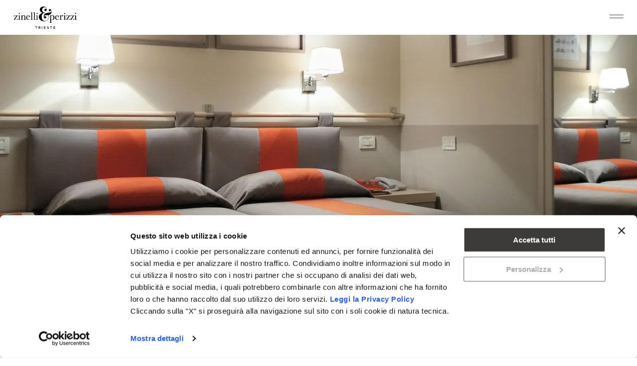

--- FILE ---
content_type: text/html; charset=utf-8
request_url: https://www.zinellieperizzi.it/it/marinedivision/contract-hotel/
body_size: 17867
content:
<!doctype html><html data-n-head-ssr lang="it" data-n-head="%7B%22lang%22:%7B%22ssr%22:%22it%22%7D%7D"><head ><meta data-n-head="ssr" charset="utf-8"><meta data-n-head="ssr" name="viewport" content="width=device-width, initial-scale=1"><meta data-n-head="ssr" name="format-detection" content="telephone=no"><meta data-n-head="ssr" property="og:image:width" content="1200"><meta data-n-head="ssr" property="og:image:height" content="630"><meta data-n-head="ssr" name="twitter:card" content="summary_large_image"><meta data-n-head="ssr" data-hid="twitter:url" property="twitter:url" content="https://www.zinellieperizzi.it/"><meta data-n-head="ssr" data-hid="charset" charset="utf-8"><meta data-n-head="ssr" data-hid="mobile-web-app-capable" name="mobile-web-app-capable" content="yes"><meta data-n-head="ssr" data-hid="apple-mobile-web-app-title" name="apple-mobile-web-app-title" content="Zinelli&amp;Perizzi"><meta data-n-head="ssr" data-hid="og:type" name="og:type" property="og:type" content="website"><meta data-n-head="ssr" data-hid="og:site_name" name="og:site_name" property="og:site_name" content="Zinelli&amp;Perizzi"><meta data-n-head="ssr" data-hid="i18n-og" property="og:locale" content="it"><meta data-n-head="ssr" data-hid="i18n-og-alt-en" property="og:locale:alternate" content="en"><meta data-n-head="ssr" data-hid="og:title" name="og:title" content="Arredamenti &amp; Interior Design - Marinedivision &amp; Contract | Zinelli &amp; Perizzi"><meta data-n-head="ssr" data-hid="twitter:title" name="twitter:title" content="Arredamenti &amp; Interior Design - Marinedivision &amp; Contract | Zinelli &amp; Perizzi"><meta data-n-head="ssr" data-hid="description" name="description" content="Officina Spaziocavana: l&#x27;atelier dell’arredamento a Trieste per la casa ma anche tappezzeria e arredamenti contract per Grandi Navi"><meta data-n-head="ssr" data-hid="og:description" name="og:description" content="Officina Spaziocavana: l&#x27;atelier dell’arredamento a Trieste per la casa ma anche tappezzeria e arredamenti contract per Grandi Navi"><meta data-n-head="ssr" data-hid="twitter:description" name="twitter:description" content="Officina Spaziocavana: l&#x27;atelier dell’arredamento a Trieste per la casa ma anche tappezzeria e arredamenti contract per Grandi Navi"><meta data-n-head="ssr" data-hid="og:image" property="og:image" content="https://admin.zinellieperizzi.it/media/esqd1lf1/img_condivisione_hoteldivision.jpg?width=1200&amp;height=630&amp;rnd=133129901196400000"><meta data-n-head="ssr" data-hid="twitter:image" name="twitter:image" content="https://admin.zinellieperizzi.it/media/esqd1lf1/img_condivisione_hoteldivision.jpg?width=1200&amp;height=675&amp;rnd=133129901196400000"><meta data-n-head="ssr" data-hid="og:url" property="og:url" content="/marinedivision/contract-hotel/"><meta data-n-head="ssr" data-hid="tw:url" property="tw:url" content="/marinedivision/contract-hotel/"><meta data-n-head="ssr" data-hid="robots" name="robots" content="INDEX,FOLLOW"><title>Arredamenti &amp; Interior Design - Marinedivision &amp; Contract | Zinelli &amp; Perizzi</title><link data-n-head="ssr" rel="preconnect" href="https://admin.zinellieperizzi.it"><link data-n-head="ssr" rel="dns-prefetch" href="https://admin.zinellieperizzi.it"><link data-n-head="ssr" rel="icon" type="image/png" href="/favicons/favicon-96x96.png" sizes="96x96"><link data-n-head="ssr" rel="icon" type="image/svg+xml" href="/favicons/favicon.svg"><link data-n-head="ssr" rel="shortcut icon" href="/favicons/favicon.ico"><link data-n-head="ssr" rel="apple-touch-icon" sizes="180x180" href="/favicons/apple-touch-icon.png"><link data-n-head="ssr" data-hid="shortcut-icon" rel="shortcut icon" href="/_nuxt/icons/icon_64x64.98f0f4.png"><link data-n-head="ssr" data-hid="apple-touch-icon" rel="apple-touch-icon" href="/_nuxt/icons/icon_512x512.98f0f4.png" sizes="512x512"><link data-n-head="ssr" rel="manifest" href="/_nuxt/manifest.79b4411f.json" data-hid="manifest"><link data-n-head="ssr" data-hid="i18n-alt-it" rel="alternate" href="https://www.zinellieperizzi.it/it/marinedivision/contract-hotel/" hreflang="it"><link data-n-head="ssr" data-hid="i18n-alt-en" rel="alternate" href="https://www.zinellieperizzi.it/en/marinedivision/contract-hotel/" hreflang="en"><link data-n-head="ssr" data-hid="i18n-xd" rel="alternate" href="https://www.zinellieperizzi.it/it/marinedivision/contract-hotel/" hreflang="x-default"><link data-n-head="ssr" data-hid="i18n-can" rel="canonical" href="https://www.zinellieperizzi.it/it/marinedivision/contract-hotel/"><script data-n-head="ssr" data-hid="gtm-script">window['dataLayer']=[];if(!window._gtm_init){window._gtm_init=1;(function(w,n,d,m,e,p){w[d]=(w[d]==1||n[d]=='yes'||n[d]==1||n[m]==1||(w[e]&&w[e][p]&&w[e][p]()))?1:0})(window,navigator,'doNotTrack','msDoNotTrack','external','msTrackingProtectionEnabled');(function(w,d,s,l,x,y){w[x]={};w._gtm_inject=function(i){if(w.doNotTrack||w[x][i])return;w[x][i]=1;w[l]=w[l]||[];w[l].push({'gtm.start':new Date().getTime(),event:'gtm.js'});var f=d.getElementsByTagName(s)[0],j=d.createElement(s);j.async=true;j.src='https://www.googletagmanager.com/gtm.js?id='+i;f.parentNode.insertBefore(j,f);}})(window,document,'script','dataLayer','_gtm_ids','_gtm_inject')};["GTM-T93GG43"].forEach(function(i){window._gtm_inject(i)})</script><noscript data-n-head="ssr" data-hid="305080c9"><style></style></noscript><link rel="preload" href="/_nuxt/4719b04.js" as="script"><link rel="preload" href="/_nuxt/684126d.js" as="script"><link rel="preload" href="/_nuxt/css/d49bdbf.css" as="style"><link rel="preload" href="/_nuxt/cd1b206.js" as="script"><link rel="preload" href="/_nuxt/css/1457fbe.css" as="style"><link rel="preload" href="/_nuxt/14141c4.js" as="script"><link rel="preload" href="/_nuxt/72adbf2.js" as="script"><link rel="preload" href="/_nuxt/css/aa68061.css" as="style"><link rel="preload" href="/_nuxt/8f299d3.js" as="script"><link rel="preload" href="/_nuxt/css/3a508a5.css" as="style"><link rel="preload" href="/_nuxt/0def300.js" as="script"><link rel="preload" href="/_nuxt/css/775b0fe.css" as="style"><link rel="preload" href="/_nuxt/40165fe.js" as="script"><link rel="stylesheet" href="/_nuxt/css/d49bdbf.css"><link rel="stylesheet" href="/_nuxt/css/1457fbe.css"><link rel="stylesheet" href="/_nuxt/css/aa68061.css"><link rel="stylesheet" href="/_nuxt/css/3a508a5.css"><link rel="stylesheet" href="/_nuxt/css/775b0fe.css"></head><body ><noscript data-n-head="ssr" data-hid="gtm-noscript" data-pbody="true"><iframe src="https://www.googletagmanager.com/ns.html?id=GTM-T93GG43&" height="0" width="0" style="display:none;visibility:hidden" title="gtm"></iframe></noscript><div data-server-rendered="true" id="__nuxt"><div id="__layout"><div data-fetch-key="0" class="layout-wrap is-light"><div class="header" style="height:var(--header-height);background-color:rgba(256,256,256,1);" data-v-38bb30da><div class="header__ov" data-v-38bb30da><div class="header__logo" data-v-38bb30da><a href="/it/marinedivision/" target="" class="nuxt-link-active" data-v-6fe94678 data-v-38bb30da><svg xmlns="http://www.w3.org/2000/svg" viewBox="0 0 184.2 65.5" xml:space="preserve" width="184" height="68" data-v-9ac58bd8 data-v-38bb30da><path d="M64.9 59.7h-2.1v-1.1h5.4v1.1h-2.1v5.5h-1.2v-5.5zM76.5 65.1 75 62.9h-1.3v2.2h-1.2v-6.6h2.9c1.4 0 2.5.9 2.5 2.2 0 1-.6 1.8-1.6 2.1l1.6 2.3h-1.4zm-2.8-3.3h1.5c.8 0 1.4-.4 1.4-1.1s-.6-1.1-1.4-1.1h-1.5v2.2zM82.3 58.6h1.2v6.6h-1.2v-6.6zM89.3 59.7v1.6h3.4v1.1h-3.4v1.7H93v1.1h-4.9v-6.6H93v1.1h-3.7zM97.2 64.2l.7-.8c.6.5 1.3.9 2.2.9.8 0 1.2-.4 1.2-.9s-.5-.7-1.5-1c-1.4-.3-2.3-.7-2.3-1.9 0-1.1 1-2 2.4-2 1 0 1.8.4 2.5.9l-.6.9c-.6-.5-1.2-.8-1.9-.8s-1.1.4-1.1.9.5.7 1.5 1c1.4.3 2.3.7 2.3 1.9s-.9 2-2.5 2c-1.2-.1-2.2-.5-2.9-1.1zM108.6 59.7h-2.1v-1.1h5.4v1.1h-2.1v5.5h-1.2v-5.5zM117.5 59.7v1.6h3.4v1.1h-3.4v1.7h3.7v1.1h-4.9v-6.6h4.9v1.1h-3.7z" data-v-9ac58bd8></path> <path d="M113.4 25.7c-.7 0-1.5.2-2.1.5-.8.4-1.5 1-2.1 1.7v-3.4c-.7.7-1.5 1.2-2.4 1.7v19c0 .7-.1 1.2-.4 1.4s-.9.4-1.7.4v.6h6.6V47c-.8 0-1.3-.1-1.6-.4-.3-.3-.4-.9-.4-1.7v-7c1.3 1 2.5 1.5 3.7 1.5 1.7 0 3.3-.7 4.4-2 1.2-1.4 1.8-3.2 1.7-5 0-1.9-.5-3.5-1.6-4.8-1.1-1.2-2.6-1.9-4.1-1.9m1.8 11.2c-.7 1.1-1.7 1.6-2.8 1.6-1.3 0-2.6-.6-3.4-1.6v-8.1c1.1-1.3 2.2-1.9 3.3-1.9s2.1.6 2.8 1.7 1.1 2.6 1.1 4.3c.2 1.4-.2 2.8-1 4" data-v-9ac58bd8></path> <path d="M181 22.2c.4 0 .8-.2 1-.5.3-.3.4-.7.4-1.1s-.1-.8-.4-1.1-.7-.5-1.1-.5-.8.2-1.1.5-.5.7-.4 1.1c0 .4.2.8.5 1.1.3.3.7.5 1.1.5" data-v-9ac58bd8></path> <path d="M130.3 37.8c-.6.4-1.3.5-2.1.5-.9 0-1.8-.3-2.5-.9-.8-.6-1.4-1.5-1.8-2.5-.4-1.2-.6-2.5-.6-3.7V31h9v-.3c0-1.4-.6-2.7-1.6-3.6-1-1-2.3-1.5-3.7-1.5-1.7 0-3.3.7-4.4 2-1.2 1.4-1.8 3.1-1.8 5-.1 1.8.6 3.5 1.9 4.8 1.2 1.3 3 2 4.7 1.9 1 0 1.9-.2 2.8-.6.9-.5 1.7-1.3 2.3-2.1v-.9c-.5.8-1.3 1.5-2.2 2.1m-5.9-10.3c.6-.7 1.5-1.1 2.4-1.1s1.7.4 2.3 1c.7.8 1 1.7.9 2.7v.2h-6.7c.1-.9.5-1.9 1.1-2.8" data-v-9ac58bd8></path> <path d="M149.3 22.2c.4 0 .8-.2 1-.5.3-.3.4-.7.4-1.1s-.1-.8-.4-1.1-.7-.5-1.1-.5-.8.2-1.1.5-.5.7-.4 1.1c0 .4.2.8.5 1.1.3.3.7.5 1.1.5" data-v-9ac58bd8></path> <path d="M175.4 37.6c-.6.5-1.5.8-2.8.8h-3.8l7.8-11.6v-.7h-10.3l-.3 3.8h.6c.1-.9.5-1.7 1.2-2.3s1.6-.9 2.6-.8h3.4L166 38.4v.6h10.6l.3-3.9h-.6c-.1 1.1-.4 1.9-.9 2.5" data-v-9ac58bd8></path> <path d="M163.2 37.6c-.6.5-1.5.8-2.8.8h-3.8l7.8-11.6v-.7h-10.3l-.3 3.8h.6c.1-.9.5-1.7 1.2-2.3s1.6-.9 2.6-.8h3.4l-7.8 11.6v.6h10.6l.3-3.9h-.6c0 1.1-.4 1.9-.9 2.5" data-v-9ac58bd8></path> <path d="M92.6 13.5c-1.9 0-3.3-1.6-3.3-3.4 0-1.9 1.5-3.4 3.3-3.4 1.4 0 2.7 1 3.2 2.3h.1s.3-.5-.2-2.2c0 0-1-4.3-6.3-4.3 0 0-6.3.3-6.4 7 0 0-1.2 7.8 8.1 8.7v.5c-11.1.5-9.3 12.9-9.3 12.9.7 8.1 3.3 10.6 9.7 10.4 6-.1 10.7-6.3 10.8-10.3 0-4.2-2.4-6.3-2.4-6.3l-.1-.1c-5.1.3-9.4-.4-11 2.4-1.1 2-.6 2.8-.6 2.8l.1.1c.4-1.4 1.7-2.4 3.2-2.4 1.9.1 3.4 1.6 3.3 3.5-.1 1.8-1.5 3.3-3.3 3.3-1.2 0-2.4-.7-2.9-1.8l-.1-.1c-.4-.7-1.1-2-1.1-4.4.2-8.5 7.8-9.3 11.7-10 6.9-1.1 10.5-1.4 10.7-4.9.1-1.4-.3-2.9-1.4-3.7.1.3.1.6.1.9 0 1.7-1.3 3.1-3 3.2s-3.1-1.3-3.2-3V11c0-1.7 1.4-3.1 3.1-3.2 2.7 0 5 2.4 5.1 6.4.2 4-1.1 10-9.2 10.9l.1.1c1 1.7 1.6 3.6 1.6 5.5 0 6.9-6.7 12.6-14.9 12.6s-14.9-5.6-14.9-12.5c0-6.1 5.1-11.1 11.8-12.3-5.2-.5-9.1-4.4-9.1-9 0-5 4.7-9.1 10.4-9.1 4.7 0 11 2.2 10 9.6-.4 2.9-2.7 3.7-3.6 3.6l-.1-.1z" data-v-9ac58bd8></path> <path d="M0 29.9h.6c.1-.9.5-1.7 1.2-2.3s1.6-.9 2.6-.8h3.4L0 38.4v.6h10.6l.3-3.9h-.6c0 1.2-.3 2-.9 2.5-.6.5-1.5.8-2.8.8H2.8l7.8-11.6v-.7H.3L0 29.9z" data-v-9ac58bd8></path> <path d="M39.4 27.5c.6-.7 1.5-1.1 2.4-1.1s1.7.4 2.3 1c.7.8 1 1.7.9 2.7v.2h-6.7c.1-.9.5-1.9 1.1-2.8m6 10.3c-.6.4-1.3.5-2.1.5-.9 0-1.8-.3-2.5-.9-.8-.6-1.4-1.5-1.8-2.5-.4-1.2-.6-2.4-.6-3.7V31h9v-.3c0-1.4-.6-2.7-1.6-3.6-1-1-2.3-1.5-3.7-1.5-1.7 0-3.3.7-4.4 2-1.2 1.4-1.8 3.1-1.8 5-.1 1.8.6 3.5 1.9 4.8 1.2 1.3 3 2 4.7 1.9 1 0 1.9-.2 2.8-.6.9-.5 1.7-1.3 2.3-2.1v-.9c-.6.8-1.4 1.5-2.2 2.1" data-v-9ac58bd8></path> <path d="M15.7 22.2c.4 0 .8-.2 1-.5.3-.3.4-.7.4-1.1s-.1-.8-.4-1.1-.7-.5-1.1-.5-.8.2-1.1.5-.5.7-.4 1.1c0 .4.2.8.5 1.1.3.3.7.5 1.1.5" data-v-9ac58bd8></path> <path d="M16.9 36.6V26.1h-4.7v.6c1 0 1.7.1 1.9.4.3.3.4.8.4 1.6v8c0 .7-.1 1.2-.4 1.4s-.9.3-1.9.3v.6h6.7v-.6c-.8 0-1.3-.1-1.6-.4s-.4-.7-.4-1.4" data-v-9ac58bd8></path> <path d="M33.3 36.2v-5.8c.1-1.2-.4-2.4-1.2-3.4-.8-.8-1.8-1.3-3-1.3-1.5 0-3 .9-4.4 2.6v-2.2H20.3v.6c.8 0 1.4.1 1.7.4.3.2.4.8.4 1.5v7.3c0 1-.1 1.7-.3 2s-.8.5-1.7.5v.6h6.5v-.6c-.8 0-1.4-.1-1.7-.4-.3-.3-.4-1-.4-2v-6.3c1.2-1.7 2.3-2.5 3.5-2.5.7 0 1.5.3 2 .8.5.6.8 1.4.8 2.2V37c0 .6-.1 1.1-.4 1.3s-.9.3-1.7.3v.6h6.5v-.6c-.8 0-1.4-.1-1.7-.4-.3-.3-.5-1.1-.5-2" data-v-9ac58bd8></path> <path d="M68.2 22.2c.4 0 .8-.2 1-.5.3-.3.4-.7.4-1.1s-.1-.8-.4-1.1-.7-.5-1.1-.5-.8.2-1.1.5c-.3.3-.5.7-.4 1.1 0 .4.2.8.5 1.1.3.3.7.5 1.1.5" data-v-9ac58bd8></path> <path d="M69.2 36.6V26.1h-4.7v.6c1 0 1.7.1 1.9.4.3.3.4.8.4 1.6v8c0 .7-.1 1.2-.4 1.4s-.9.3-1.9.3v.6h6.7v-.6c-.8 0-1.3-.1-1.6-.4-.2-.2-.4-.7-.4-1.4" data-v-9ac58bd8></path> <path d="M142.5 25.7c-.6.1-1.1.3-1.6.6-.9.7-1.8 1.4-2.6 2.2v-2.4h-4.9v.6c1.1 0 1.8.1 2.1.4s.4.8.4 1.7v7.1c0 1.1-.1 1.8-.4 2.1-.3.3-.8.4-1.7.4v.6h6.5v-.6c-.8 0-1.3-.1-1.6-.4-.3-.3-.4-.7-.4-1.4v-7.1c1-1 1.9-1.6 2.6-1.6.6 0 1.6.4 2.9 1.1l.9-2.3c-.5-.6-1.3-1-2.2-1" data-v-9ac58bd8></path> <path d="M150.5 36.6V26.1h-4.7v.6c1 0 1.7.1 1.9.4.3.3.4.8.4 1.6v8c0 .7-.1 1.2-.4 1.4s-.9.3-1.9.3v.6h6.7v-.6c-.8 0-1.3-.1-1.6-.4s-.4-.7-.4-1.4" data-v-9ac58bd8></path> <path d="M182.2 36.6V26.1h-4.7v.6c1 0 1.7.1 1.9.4.3.3.4.8.4 1.6v8c0 .7-.1 1.2-.4 1.4s-.9.3-1.9.3v.6h6.7v-.6c-.8 0-1.3-.1-1.6-.4s-.4-.7-.4-1.4" data-v-9ac58bd8></path> <path d="M53.9 38c-.3-.3-.4-.7-.4-1.4V17.5h-4.8v.6h.8c.5 0 .9.1 1.3.4.2.3.4.7.4 1.4V36c0 .9-.1 1.6-.3 1.9-.2.3-.7.5-1.3.5h-.7v.6h6.8v-.6h-.3c-.7 0-1.2-.1-1.5-.4" data-v-9ac58bd8></path> <path d="M63.4 38.4c-.7 0-1.2-.1-1.5-.4s-.4-.7-.4-1.4V17.5h-4.8v.6h.8c.5 0 .9.1 1.3.4.2.3.4.7.4 1.4V36c0 .9-.1 1.6-.3 1.9-.2.3-.7.5-1.3.5H57v.6h6.8v-.6h-.4z" data-v-9ac58bd8></path></svg></a></div> <div class="header__burger" data-v-38bb30da><button type="button" class="button menu-icon" data-v-291482e7 data-v-38bb30da><!----><span><span class="burger" data-v-291482e7><span data-v-291482e7></span> <span data-v-291482e7></span></span></span><!----></button></div></div> <div class="header__body" data-v-38bb30da><ul class="nav nav--main" data-v-38bb30da><li data-v-38bb30da><a href="/it/marinedivision/grandi-navi/" target="" data-v-6fe94678 data-v-38bb30da><span data-v-38bb30da>Grandi Navi / Referenze</span></a> <!----></li><li data-v-38bb30da><a href="/it/marinedivision/tappezzeria/" target="" data-v-6fe94678 data-v-38bb30da><span data-v-38bb30da>Tappezzeria</span></a> <!----></li><li data-v-38bb30da><a href="/it/marinedivision/ristrutturazioni-yacht/" target="" data-v-6fe94678 data-v-38bb30da><span data-v-38bb30da>Nautica da diporto / Refitting / Refurbishment</span></a> <!----></li><li data-v-38bb30da><a href="/it/marinedivision/contract-hotel/" aria-current="page" target="" class="nuxt-link-exact-active nuxt-link-active" data-v-6fe94678 data-v-38bb30da><span data-v-38bb30da>Contract &amp; Hotel</span></a> <!----></li></ul> <ul class="nav nav--top" data-v-38bb30da><li data-v-38bb30da><a href="/it/marinedivision/chi-siamo/" target="" data-v-6fe94678 data-v-38bb30da><span data-v-38bb30da>Chi siamo</span></a></li><li data-v-38bb30da><a href="/it/marinedivision/gallery/" target="" data-v-6fe94678 data-v-38bb30da><span data-v-38bb30da>Gallery</span></a></li><li data-v-38bb30da><a href="/it/marinedivision/news/" target="" data-v-6fe94678 data-v-38bb30da><span data-v-38bb30da>News</span></a></li><li data-v-38bb30da><a href="/it/marinedivision/contatti/" target="" data-v-6fe94678 data-v-38bb30da><span data-v-38bb30da>Contatti</span></a></li><li class="is-group" data-v-38bb30da><a href="/it/" target="" class="nuxt-link-active" data-v-6fe94678 data-v-38bb30da><span data-v-38bb30da>Zinelli&amp;Perizzi Group</span></a></li> <li data-v-38bb30da><span class="nav__i" data-v-38bb30da>it</span> <!----></li></ul></div></div> <!----> <!----> <main data-v-440bdd0c><div class="hero has-image-shadow has-media-default" data-v-fdbd1bd4 data-v-440bdd0c><div class="swiper-container" data-v-fdbd1bd4><div class="swiper-wrapper" data-v-fdbd1bd4><div class="swiper-slide" data-v-fdbd1bd4><div class="hero__i" data-v-fdbd1bd4><picture class="base-image" data-v-fdbd1bd4><source type="image/webp" srcset="/_ipx/f_webp,s_320x180/https://admin.zinellieperizzi.it/writable/marinedivision/contract/top/01@2x.jpg%3Fwidth=2560 320w, /_ipx/f_webp,s_640x360/https://admin.zinellieperizzi.it/writable/marinedivision/contract/top/01@2x.jpg%3Fwidth=2560 640w, /_ipx/f_webp,s_768x432/https://admin.zinellieperizzi.it/writable/marinedivision/contract/top/01@2x.jpg%3Fwidth=2560 768w, /_ipx/f_webp,s_1280x720/https://admin.zinellieperizzi.it/writable/marinedivision/contract/top/01@2x.jpg%3Fwidth=2560 1280w, /_ipx/f_webp,s_1536x864/https://admin.zinellieperizzi.it/writable/marinedivision/contract/top/01@2x.jpg%3Fwidth=2560 1536w, /_ipx/f_webp,s_1920x1080/https://admin.zinellieperizzi.it/writable/marinedivision/contract/top/01@2x.jpg%3Fwidth=2560 1920w, /_ipx/f_webp,s_2560x1440/https://admin.zinellieperizzi.it/writable/marinedivision/contract/top/01@2x.jpg%3Fwidth=2560 2560w" sizes="(max-width: 320px) 100vw, (max-width: 640px) 100vw, (max-width: 768px) 100vw, (max-width: 1280px) 100vw, (max-width: 1536px) 100vw, (max-width: 1920px) 100vw, 2560px"> <img src="/_ipx/f_jpeg,s_2560x1440/https://admin.zinellieperizzi.it/writable/marinedivision/contract/top/01@2x.jpg%3Fwidth=2560" srcset="/_ipx/f_jpeg,s_320x180/https://admin.zinellieperizzi.it/writable/marinedivision/contract/top/01@2x.jpg%3Fwidth=2560 320w, /_ipx/f_jpeg,s_640x360/https://admin.zinellieperizzi.it/writable/marinedivision/contract/top/01@2x.jpg%3Fwidth=2560 640w, /_ipx/f_jpeg,s_768x432/https://admin.zinellieperizzi.it/writable/marinedivision/contract/top/01@2x.jpg%3Fwidth=2560 768w, /_ipx/f_jpeg,s_1280x720/https://admin.zinellieperizzi.it/writable/marinedivision/contract/top/01@2x.jpg%3Fwidth=2560 1280w, /_ipx/f_jpeg,s_1536x864/https://admin.zinellieperizzi.it/writable/marinedivision/contract/top/01@2x.jpg%3Fwidth=2560 1536w, /_ipx/f_jpeg,s_1920x1080/https://admin.zinellieperizzi.it/writable/marinedivision/contract/top/01@2x.jpg%3Fwidth=2560 1920w, /_ipx/f_jpeg,s_2560x1440/https://admin.zinellieperizzi.it/writable/marinedivision/contract/top/01@2x.jpg%3Fwidth=2560 2560w" sizes="(max-width: 320px) 100vw, (max-width: 640px) 100vw, (max-width: 768px) 100vw, (max-width: 1280px) 100vw, (max-width: 1536px) 100vw, (max-width: 1920px) 100vw, 2560px" width="1920" height="1080" alt="" loading="eager" decoding="sync"></picture></div></div><div class="swiper-slide" data-v-fdbd1bd4><div class="hero__i" data-v-fdbd1bd4><picture class="base-image" data-v-fdbd1bd4><source type="image/webp" srcset="/_ipx/f_webp,s_320x180/https://admin.zinellieperizzi.it/writable/marinedivision/contract/top/02@2x.jpg%3Fwidth=2560 320w, /_ipx/f_webp,s_640x360/https://admin.zinellieperizzi.it/writable/marinedivision/contract/top/02@2x.jpg%3Fwidth=2560 640w, /_ipx/f_webp,s_768x432/https://admin.zinellieperizzi.it/writable/marinedivision/contract/top/02@2x.jpg%3Fwidth=2560 768w, /_ipx/f_webp,s_1280x720/https://admin.zinellieperizzi.it/writable/marinedivision/contract/top/02@2x.jpg%3Fwidth=2560 1280w, /_ipx/f_webp,s_1536x864/https://admin.zinellieperizzi.it/writable/marinedivision/contract/top/02@2x.jpg%3Fwidth=2560 1536w, /_ipx/f_webp,s_1920x1080/https://admin.zinellieperizzi.it/writable/marinedivision/contract/top/02@2x.jpg%3Fwidth=2560 1920w, /_ipx/f_webp,s_2560x1440/https://admin.zinellieperizzi.it/writable/marinedivision/contract/top/02@2x.jpg%3Fwidth=2560 2560w" sizes="(max-width: 320px) 100vw, (max-width: 640px) 100vw, (max-width: 768px) 100vw, (max-width: 1280px) 100vw, (max-width: 1536px) 100vw, (max-width: 1920px) 100vw, 2560px"> <img src="/_ipx/f_jpeg,s_2560x1440/https://admin.zinellieperizzi.it/writable/marinedivision/contract/top/02@2x.jpg%3Fwidth=2560" srcset="/_ipx/f_jpeg,s_320x180/https://admin.zinellieperizzi.it/writable/marinedivision/contract/top/02@2x.jpg%3Fwidth=2560 320w, /_ipx/f_jpeg,s_640x360/https://admin.zinellieperizzi.it/writable/marinedivision/contract/top/02@2x.jpg%3Fwidth=2560 640w, /_ipx/f_jpeg,s_768x432/https://admin.zinellieperizzi.it/writable/marinedivision/contract/top/02@2x.jpg%3Fwidth=2560 768w, /_ipx/f_jpeg,s_1280x720/https://admin.zinellieperizzi.it/writable/marinedivision/contract/top/02@2x.jpg%3Fwidth=2560 1280w, /_ipx/f_jpeg,s_1536x864/https://admin.zinellieperizzi.it/writable/marinedivision/contract/top/02@2x.jpg%3Fwidth=2560 1536w, /_ipx/f_jpeg,s_1920x1080/https://admin.zinellieperizzi.it/writable/marinedivision/contract/top/02@2x.jpg%3Fwidth=2560 1920w, /_ipx/f_jpeg,s_2560x1440/https://admin.zinellieperizzi.it/writable/marinedivision/contract/top/02@2x.jpg%3Fwidth=2560 2560w" sizes="(max-width: 320px) 100vw, (max-width: 640px) 100vw, (max-width: 768px) 100vw, (max-width: 1280px) 100vw, (max-width: 1536px) 100vw, (max-width: 1920px) 100vw, 2560px" width="1920" height="1080" alt="" loading="lazy" decoding="async"></picture></div></div><div class="swiper-slide" data-v-fdbd1bd4><div class="hero__i" data-v-fdbd1bd4><picture class="base-image" data-v-fdbd1bd4><source type="image/webp" srcset="/_ipx/f_webp,s_320x180/https://admin.zinellieperizzi.it/writable/marinedivision/contract/top/03@2x.jpg%3Fwidth=2560 320w, /_ipx/f_webp,s_640x360/https://admin.zinellieperizzi.it/writable/marinedivision/contract/top/03@2x.jpg%3Fwidth=2560 640w, /_ipx/f_webp,s_768x432/https://admin.zinellieperizzi.it/writable/marinedivision/contract/top/03@2x.jpg%3Fwidth=2560 768w, /_ipx/f_webp,s_1280x720/https://admin.zinellieperizzi.it/writable/marinedivision/contract/top/03@2x.jpg%3Fwidth=2560 1280w, /_ipx/f_webp,s_1536x864/https://admin.zinellieperizzi.it/writable/marinedivision/contract/top/03@2x.jpg%3Fwidth=2560 1536w, /_ipx/f_webp,s_1920x1080/https://admin.zinellieperizzi.it/writable/marinedivision/contract/top/03@2x.jpg%3Fwidth=2560 1920w, /_ipx/f_webp,s_2560x1440/https://admin.zinellieperizzi.it/writable/marinedivision/contract/top/03@2x.jpg%3Fwidth=2560 2560w" sizes="(max-width: 320px) 100vw, (max-width: 640px) 100vw, (max-width: 768px) 100vw, (max-width: 1280px) 100vw, (max-width: 1536px) 100vw, (max-width: 1920px) 100vw, 2560px"> <img src="/_ipx/f_jpeg,s_2560x1440/https://admin.zinellieperizzi.it/writable/marinedivision/contract/top/03@2x.jpg%3Fwidth=2560" srcset="/_ipx/f_jpeg,s_320x180/https://admin.zinellieperizzi.it/writable/marinedivision/contract/top/03@2x.jpg%3Fwidth=2560 320w, /_ipx/f_jpeg,s_640x360/https://admin.zinellieperizzi.it/writable/marinedivision/contract/top/03@2x.jpg%3Fwidth=2560 640w, /_ipx/f_jpeg,s_768x432/https://admin.zinellieperizzi.it/writable/marinedivision/contract/top/03@2x.jpg%3Fwidth=2560 768w, /_ipx/f_jpeg,s_1280x720/https://admin.zinellieperizzi.it/writable/marinedivision/contract/top/03@2x.jpg%3Fwidth=2560 1280w, /_ipx/f_jpeg,s_1536x864/https://admin.zinellieperizzi.it/writable/marinedivision/contract/top/03@2x.jpg%3Fwidth=2560 1536w, /_ipx/f_jpeg,s_1920x1080/https://admin.zinellieperizzi.it/writable/marinedivision/contract/top/03@2x.jpg%3Fwidth=2560 1920w, /_ipx/f_jpeg,s_2560x1440/https://admin.zinellieperizzi.it/writable/marinedivision/contract/top/03@2x.jpg%3Fwidth=2560 2560w" sizes="(max-width: 320px) 100vw, (max-width: 640px) 100vw, (max-width: 768px) 100vw, (max-width: 1280px) 100vw, (max-width: 1536px) 100vw, (max-width: 1920px) 100vw, 2560px" width="1920" height="1080" alt="" loading="lazy" decoding="async"></picture></div></div><div class="swiper-slide" data-v-fdbd1bd4><div class="hero__i" data-v-fdbd1bd4><picture class="base-image" data-v-fdbd1bd4><source type="image/webp" srcset="/_ipx/f_webp,s_320x180/https://admin.zinellieperizzi.it/writable/marinedivision/contract/top/04@2x.jpg%3Fwidth=2560 320w, /_ipx/f_webp,s_640x360/https://admin.zinellieperizzi.it/writable/marinedivision/contract/top/04@2x.jpg%3Fwidth=2560 640w, /_ipx/f_webp,s_768x432/https://admin.zinellieperizzi.it/writable/marinedivision/contract/top/04@2x.jpg%3Fwidth=2560 768w, /_ipx/f_webp,s_1280x720/https://admin.zinellieperizzi.it/writable/marinedivision/contract/top/04@2x.jpg%3Fwidth=2560 1280w, /_ipx/f_webp,s_1536x864/https://admin.zinellieperizzi.it/writable/marinedivision/contract/top/04@2x.jpg%3Fwidth=2560 1536w, /_ipx/f_webp,s_1920x1080/https://admin.zinellieperizzi.it/writable/marinedivision/contract/top/04@2x.jpg%3Fwidth=2560 1920w, /_ipx/f_webp,s_2560x1440/https://admin.zinellieperizzi.it/writable/marinedivision/contract/top/04@2x.jpg%3Fwidth=2560 2560w" sizes="(max-width: 320px) 100vw, (max-width: 640px) 100vw, (max-width: 768px) 100vw, (max-width: 1280px) 100vw, (max-width: 1536px) 100vw, (max-width: 1920px) 100vw, 2560px"> <img src="/_ipx/f_jpeg,s_2560x1440/https://admin.zinellieperizzi.it/writable/marinedivision/contract/top/04@2x.jpg%3Fwidth=2560" srcset="/_ipx/f_jpeg,s_320x180/https://admin.zinellieperizzi.it/writable/marinedivision/contract/top/04@2x.jpg%3Fwidth=2560 320w, /_ipx/f_jpeg,s_640x360/https://admin.zinellieperizzi.it/writable/marinedivision/contract/top/04@2x.jpg%3Fwidth=2560 640w, /_ipx/f_jpeg,s_768x432/https://admin.zinellieperizzi.it/writable/marinedivision/contract/top/04@2x.jpg%3Fwidth=2560 768w, /_ipx/f_jpeg,s_1280x720/https://admin.zinellieperizzi.it/writable/marinedivision/contract/top/04@2x.jpg%3Fwidth=2560 1280w, /_ipx/f_jpeg,s_1536x864/https://admin.zinellieperizzi.it/writable/marinedivision/contract/top/04@2x.jpg%3Fwidth=2560 1536w, /_ipx/f_jpeg,s_1920x1080/https://admin.zinellieperizzi.it/writable/marinedivision/contract/top/04@2x.jpg%3Fwidth=2560 1920w, /_ipx/f_jpeg,s_2560x1440/https://admin.zinellieperizzi.it/writable/marinedivision/contract/top/04@2x.jpg%3Fwidth=2560 2560w" sizes="(max-width: 320px) 100vw, (max-width: 640px) 100vw, (max-width: 768px) 100vw, (max-width: 1280px) 100vw, (max-width: 1536px) 100vw, (max-width: 1920px) 100vw, 2560px" width="1920" height="1080" alt="" loading="lazy" decoding="async"></picture></div></div></div></div> <div class="swiper-controls" data-v-fdbd1bd4><button type="button" class="swiper-button swiper-prev" data-v-fdbd1bd4><i class="icon icon--angle-left" data-v-5178ef0a data-v-fdbd1bd4><svg aria-hidden="true" role="img" xmlns="http://www.w3.org/2000/svg" viewBox="0 0 17.967 31.12" class="icon-angle-left" data-v-5178ef0a><path fill="currentColor" d="M15.561 0 0 15.561l15.561 15.556 2.405-2.405L4.817 15.561l13.15-13.155Z" data-v-5178ef0a></path></svg></i></button> <button type="button" class="swiper-button swiper-next" data-v-fdbd1bd4><i class="icon icon--angle-right" data-v-5178ef0a data-v-fdbd1bd4><svg aria-hidden="true" role="img" xmlns="http://www.w3.org/2000/svg" viewBox="0 0 17.967 31.12" class="icon-angle-right" data-v-5178ef0a><path fill="currentColor" d="M2.4 0 0 2.41l13.15 13.15L0 28.71l2.4 2.41 15.56-15.56L2.4 0z" data-v-5178ef0a></path></svg></i></button></div></div> <div data-fetch-key="data-v-490d94e8:0" data-v-490d94e8 data-v-490d94e8 data-v-440bdd0c><div class="container is-fourk" data-v-490d94e8><div class="section pb-0 is-spaced-10" data-v-490d94e8><h1 data-aos="fade-up" class="is-spaced-9" data-v-490d94e8><img src="/svg/titoli/hoteldivision.svg" alt="HOTELDIVISION" width="468.5" height="49.2" loading="lazy" data-aos="fade-up" class="logo-hoteldivision" data-v-490d94e8></h1> <div data-aos="fade-up" class="headline is-spaced-8" data-v-490d94e8><div class="title" data-v-490d94e8><div data-v-8ed6f26e data-v-490d94e8><div>Zinelli&amp;Perizzi firma il contract di qualità: <br class="is-hidden-mobile">quando la fornitura “chiavi in mano” ha il gusto del design.</div></div></div></div> <div data-aos="fade-up" class="content" data-v-490d94e8><div data-v-8ed6f26e data-v-490d94e8><p>Attiva fin dal 1925 nelle forniture navali e di arredi, è negli anni ’70 che Zinelli&amp;Perizzi firma i grandi alberghi della catena Ciga Hotels, fra i quali l’Excelsior a Roma, l’hotel Gritti e il Danieli a Venezia. Grandi progetti e grandi collaborazioni con prestigiosi architetti internazionali, per un’esperienza unica, che fa maturare un know-how consolidato e trasforma definitivamente il marchio Zinelli&amp;Perizzi in azienda specializzata per il contract di alto livello.</p> <p>Un’esperienza che permette a Zinelli&amp;Perizzi di gestire commesse nel settore del contract alberghiero in ambito nazionale <br>ed internazionale. Dalla co-progettazione alla realizzazione e fornitura di arredi e complementi su misura e di serie, Zinelli&amp;Perizzi è un partner affidabile e di qualità.</p></div></div></div></div> <div class="container is-fourk is-align-left" data-v-7b57b617 data-v-490d94e8><div class="section pt-0" data-v-7b57b617><div class="is-align-items-center-tablet is-gapless columns reverse-columns" data-v-7b57b617><div data-aos="fade-up" class="column" data-v-7b57b617><div class="column-text is-spaced-4 is-spaced-2-mobile" data-v-7b57b617><div class="subtitle" data-v-7b57b617 data-v-490d94e8><div data-v-8ed6f26e data-v-490d94e8>La qualità di ogni realizzazione Zinelli&amp;Perizzi si rivela nella raffinatezza dei dettagli.</div></div></div></div> <div data-aos="fade" class="column is-5-tablet is-6-desktop is-7-fullhd" data-v-7b57b617><div class="column-img" data-v-7b57b617><picture class="base-image has-image-shadow" data-v-490d94e8><source type="image/webp" srcset="/_ipx/f_webp,s_320x227/https://admin.zinellieperizzi.it/writable/marinedivision/contract/01@2x.jpg 320w, /_ipx/f_webp,s_640x454/https://admin.zinellieperizzi.it/writable/marinedivision/contract/01@2x.jpg 640w, /_ipx/f_webp,s_384x272/https://admin.zinellieperizzi.it/writable/marinedivision/contract/01@2x.jpg 384w, /_ipx/f_webp,s_640x454/https://admin.zinellieperizzi.it/writable/marinedivision/contract/01@2x.jpg 640w, /_ipx/f_webp,s_922x654/https://admin.zinellieperizzi.it/writable/marinedivision/contract/01@2x.jpg 922w, /_ipx/f_webp,s_1002x710/https://admin.zinellieperizzi.it/writable/marinedivision/contract/01@2x.jpg 1002w" sizes="(max-width: 320px) 100vw, (max-width: 640px) 100vw, (max-width: 768px) 50vw, (max-width: 1280px) 50vw, (max-width: 1536px) 60vw, 1002px"> <img src="/_ipx/f_jpeg,s_1002x710/https://admin.zinellieperizzi.it/writable/marinedivision/contract/01@2x.jpg" srcset="/_ipx/f_jpeg,s_320x227/https://admin.zinellieperizzi.it/writable/marinedivision/contract/01@2x.jpg 320w, /_ipx/f_jpeg,s_640x454/https://admin.zinellieperizzi.it/writable/marinedivision/contract/01@2x.jpg 640w, /_ipx/f_jpeg,s_384x272/https://admin.zinellieperizzi.it/writable/marinedivision/contract/01@2x.jpg 384w, /_ipx/f_jpeg,s_640x454/https://admin.zinellieperizzi.it/writable/marinedivision/contract/01@2x.jpg 640w, /_ipx/f_jpeg,s_922x654/https://admin.zinellieperizzi.it/writable/marinedivision/contract/01@2x.jpg 922w, /_ipx/f_jpeg,s_1002x710/https://admin.zinellieperizzi.it/writable/marinedivision/contract/01@2x.jpg 1002w" sizes="(max-width: 320px) 100vw, (max-width: 640px) 100vw, (max-width: 768px) 50vw, (max-width: 1280px) 50vw, (max-width: 1536px) 60vw, 1002px" width="1044" height="740" alt="" loading="lazy" decoding="async"></picture></div></div></div></div></div> <div class="container is-fourk" data-v-490d94e8><div class="section py-0 is-spaced-13" data-v-490d94e8><div class="hero has-media-default has-controls-outside" data-v-41ea4d51 data-v-490d94e8><div class="swiper-container" data-v-41ea4d51><div class="swiper-wrapper" data-v-41ea4d51><div class="swiper-slide" data-v-41ea4d51><div class="hero__i" data-v-41ea4d51><picture class="base-image" data-v-41ea4d51><source type="image/webp" srcset="/_ipx/f_webp,s_320x163/https://admin.zinellieperizzi.it/writable/marinedivision/contract/slider/01@2x.jpg 320w, /_ipx/f_webp,s_640x326/https://admin.zinellieperizzi.it/writable/marinedivision/contract/slider/01@2x.jpg 640w, /_ipx/f_webp,s_768x392/https://admin.zinellieperizzi.it/writable/marinedivision/contract/slider/01@2x.jpg 768w, /_ipx/f_webp,s_1280x653/https://admin.zinellieperizzi.it/writable/marinedivision/contract/slider/01@2x.jpg 1280w, /_ipx/f_webp,s_1536x783/https://admin.zinellieperizzi.it/writable/marinedivision/contract/slider/01@2x.jpg 1536w, /_ipx/f_webp,s_1460x744/https://admin.zinellieperizzi.it/writable/marinedivision/contract/slider/01@2x.jpg 1460w" sizes="(max-width: 320px) 100vw, (max-width: 640px) 100vw, (max-width: 768px) 100vw, (max-width: 1280px) 100vw, (max-width: 1536px) 100vw, 1460px"> <img src="/_ipx/f_jpeg,s_1460x744/https://admin.zinellieperizzi.it/writable/marinedivision/contract/slider/01@2x.jpg" srcset="/_ipx/f_jpeg,s_320x163/https://admin.zinellieperizzi.it/writable/marinedivision/contract/slider/01@2x.jpg 320w, /_ipx/f_jpeg,s_640x326/https://admin.zinellieperizzi.it/writable/marinedivision/contract/slider/01@2x.jpg 640w, /_ipx/f_jpeg,s_768x392/https://admin.zinellieperizzi.it/writable/marinedivision/contract/slider/01@2x.jpg 768w, /_ipx/f_jpeg,s_1280x653/https://admin.zinellieperizzi.it/writable/marinedivision/contract/slider/01@2x.jpg 1280w, /_ipx/f_jpeg,s_1536x783/https://admin.zinellieperizzi.it/writable/marinedivision/contract/slider/01@2x.jpg 1536w, /_ipx/f_jpeg,s_1460x744/https://admin.zinellieperizzi.it/writable/marinedivision/contract/slider/01@2x.jpg 1460w" sizes="(max-width: 320px) 100vw, (max-width: 640px) 100vw, (max-width: 768px) 100vw, (max-width: 1280px) 100vw, (max-width: 1536px) 100vw, 1460px" width="1924" height="981" alt="" loading="eager" decoding="sync"></picture></div></div><div class="swiper-slide" data-v-41ea4d51><div class="hero__i" data-v-41ea4d51><picture class="base-image" data-v-41ea4d51><source type="image/webp" srcset="/_ipx/f_webp,s_320x163/https://admin.zinellieperizzi.it/writable/marinedivision/contract/slider/02@2x.jpg 320w, /_ipx/f_webp,s_640x326/https://admin.zinellieperizzi.it/writable/marinedivision/contract/slider/02@2x.jpg 640w, /_ipx/f_webp,s_768x392/https://admin.zinellieperizzi.it/writable/marinedivision/contract/slider/02@2x.jpg 768w, /_ipx/f_webp,s_1280x653/https://admin.zinellieperizzi.it/writable/marinedivision/contract/slider/02@2x.jpg 1280w, /_ipx/f_webp,s_1536x783/https://admin.zinellieperizzi.it/writable/marinedivision/contract/slider/02@2x.jpg 1536w, /_ipx/f_webp,s_1460x744/https://admin.zinellieperizzi.it/writable/marinedivision/contract/slider/02@2x.jpg 1460w" sizes="(max-width: 320px) 100vw, (max-width: 640px) 100vw, (max-width: 768px) 100vw, (max-width: 1280px) 100vw, (max-width: 1536px) 100vw, 1460px"> <img src="/_ipx/f_jpeg,s_1460x744/https://admin.zinellieperizzi.it/writable/marinedivision/contract/slider/02@2x.jpg" srcset="/_ipx/f_jpeg,s_320x163/https://admin.zinellieperizzi.it/writable/marinedivision/contract/slider/02@2x.jpg 320w, /_ipx/f_jpeg,s_640x326/https://admin.zinellieperizzi.it/writable/marinedivision/contract/slider/02@2x.jpg 640w, /_ipx/f_jpeg,s_768x392/https://admin.zinellieperizzi.it/writable/marinedivision/contract/slider/02@2x.jpg 768w, /_ipx/f_jpeg,s_1280x653/https://admin.zinellieperizzi.it/writable/marinedivision/contract/slider/02@2x.jpg 1280w, /_ipx/f_jpeg,s_1536x783/https://admin.zinellieperizzi.it/writable/marinedivision/contract/slider/02@2x.jpg 1536w, /_ipx/f_jpeg,s_1460x744/https://admin.zinellieperizzi.it/writable/marinedivision/contract/slider/02@2x.jpg 1460w" sizes="(max-width: 320px) 100vw, (max-width: 640px) 100vw, (max-width: 768px) 100vw, (max-width: 1280px) 100vw, (max-width: 1536px) 100vw, 1460px" width="1924" height="981" alt="" loading="lazy" decoding="async"></picture></div></div><div class="swiper-slide" data-v-41ea4d51><div class="hero__i" data-v-41ea4d51><picture class="base-image" data-v-41ea4d51><source type="image/webp" srcset="/_ipx/f_webp,s_320x163/https://admin.zinellieperizzi.it/writable/marinedivision/contract/slider/03@2x.jpg 320w, /_ipx/f_webp,s_640x326/https://admin.zinellieperizzi.it/writable/marinedivision/contract/slider/03@2x.jpg 640w, /_ipx/f_webp,s_768x392/https://admin.zinellieperizzi.it/writable/marinedivision/contract/slider/03@2x.jpg 768w, /_ipx/f_webp,s_1280x653/https://admin.zinellieperizzi.it/writable/marinedivision/contract/slider/03@2x.jpg 1280w, /_ipx/f_webp,s_1536x783/https://admin.zinellieperizzi.it/writable/marinedivision/contract/slider/03@2x.jpg 1536w, /_ipx/f_webp,s_1460x744/https://admin.zinellieperizzi.it/writable/marinedivision/contract/slider/03@2x.jpg 1460w" sizes="(max-width: 320px) 100vw, (max-width: 640px) 100vw, (max-width: 768px) 100vw, (max-width: 1280px) 100vw, (max-width: 1536px) 100vw, 1460px"> <img src="/_ipx/f_jpeg,s_1460x744/https://admin.zinellieperizzi.it/writable/marinedivision/contract/slider/03@2x.jpg" srcset="/_ipx/f_jpeg,s_320x163/https://admin.zinellieperizzi.it/writable/marinedivision/contract/slider/03@2x.jpg 320w, /_ipx/f_jpeg,s_640x326/https://admin.zinellieperizzi.it/writable/marinedivision/contract/slider/03@2x.jpg 640w, /_ipx/f_jpeg,s_768x392/https://admin.zinellieperizzi.it/writable/marinedivision/contract/slider/03@2x.jpg 768w, /_ipx/f_jpeg,s_1280x653/https://admin.zinellieperizzi.it/writable/marinedivision/contract/slider/03@2x.jpg 1280w, /_ipx/f_jpeg,s_1536x783/https://admin.zinellieperizzi.it/writable/marinedivision/contract/slider/03@2x.jpg 1536w, /_ipx/f_jpeg,s_1460x744/https://admin.zinellieperizzi.it/writable/marinedivision/contract/slider/03@2x.jpg 1460w" sizes="(max-width: 320px) 100vw, (max-width: 640px) 100vw, (max-width: 768px) 100vw, (max-width: 1280px) 100vw, (max-width: 1536px) 100vw, 1460px" width="1924" height="981" alt="" loading="lazy" decoding="async"></picture></div></div><div class="swiper-slide" data-v-41ea4d51><div class="hero__i" data-v-41ea4d51><picture class="base-image" data-v-41ea4d51><source type="image/webp" srcset="/_ipx/f_webp,s_320x163/https://admin.zinellieperizzi.it/writable/marinedivision/contract/slider/04@2x.jpg 320w, /_ipx/f_webp,s_640x326/https://admin.zinellieperizzi.it/writable/marinedivision/contract/slider/04@2x.jpg 640w, /_ipx/f_webp,s_768x392/https://admin.zinellieperizzi.it/writable/marinedivision/contract/slider/04@2x.jpg 768w, /_ipx/f_webp,s_1280x653/https://admin.zinellieperizzi.it/writable/marinedivision/contract/slider/04@2x.jpg 1280w, /_ipx/f_webp,s_1536x783/https://admin.zinellieperizzi.it/writable/marinedivision/contract/slider/04@2x.jpg 1536w, /_ipx/f_webp,s_1460x744/https://admin.zinellieperizzi.it/writable/marinedivision/contract/slider/04@2x.jpg 1460w" sizes="(max-width: 320px) 100vw, (max-width: 640px) 100vw, (max-width: 768px) 100vw, (max-width: 1280px) 100vw, (max-width: 1536px) 100vw, 1460px"> <img src="/_ipx/f_jpeg,s_1460x744/https://admin.zinellieperizzi.it/writable/marinedivision/contract/slider/04@2x.jpg" srcset="/_ipx/f_jpeg,s_320x163/https://admin.zinellieperizzi.it/writable/marinedivision/contract/slider/04@2x.jpg 320w, /_ipx/f_jpeg,s_640x326/https://admin.zinellieperizzi.it/writable/marinedivision/contract/slider/04@2x.jpg 640w, /_ipx/f_jpeg,s_768x392/https://admin.zinellieperizzi.it/writable/marinedivision/contract/slider/04@2x.jpg 768w, /_ipx/f_jpeg,s_1280x653/https://admin.zinellieperizzi.it/writable/marinedivision/contract/slider/04@2x.jpg 1280w, /_ipx/f_jpeg,s_1536x783/https://admin.zinellieperizzi.it/writable/marinedivision/contract/slider/04@2x.jpg 1536w, /_ipx/f_jpeg,s_1460x744/https://admin.zinellieperizzi.it/writable/marinedivision/contract/slider/04@2x.jpg 1460w" sizes="(max-width: 320px) 100vw, (max-width: 640px) 100vw, (max-width: 768px) 100vw, (max-width: 1280px) 100vw, (max-width: 1536px) 100vw, 1460px" width="1924" height="981" alt="" loading="lazy" decoding="async"></picture></div></div></div></div> <div class="swiper-controls" data-v-41ea4d51><button type="button" class="swiper-button swiper-prev" data-v-41ea4d51><i class="icon icon--arrow-small-left" data-v-5178ef0a data-v-41ea4d51><svg aria-hidden="true" role="img" xmlns="http://www.w3.org/2000/svg" viewBox="0 0 39.18 19.17" class="icon-arrow-small-left" data-v-5178ef0a><path fill="currentColor" d="m9.59 19.17 1.45-1.45L4 10.59h35.19V8.58H4l7.04-7.13L9.58 0 0 9.59l9.59 9.58z" data-v-5178ef0a></path></svg></i></button> <button type="button" class="swiper-button swiper-next" data-v-41ea4d51><i class="icon icon--arrow-small-right" data-v-5178ef0a data-v-41ea4d51><svg aria-hidden="true" role="img" xmlns="http://www.w3.org/2000/svg" viewBox="0 0 39.18 19.17" class="icon-arrow-small-right" data-v-5178ef0a><path fill="currentColor" d="m29.597 0-1.451 1.451 7.039 7.127H0v2.012h35.184l-7.038 7.132 1.451 1.449 9.585-9.585Z" data-v-5178ef0a></path></svg></i></button></div> <!----></div></div></div> <div class="container is-fourk is-align-right" data-v-7b57b617 data-v-490d94e8><div class="section pt-0" data-v-7b57b617><div class="is-align-items-center-tablet is-gapless columns" data-v-7b57b617><div data-aos="fade-up" class="column" data-v-7b57b617><div class="column-text is-spaced-4 is-spaced-2-mobile" data-v-7b57b617><div class="subtitle is-spaced-3" data-v-7b57b617 data-v-490d94e8>
					Il Contract creativo per  Bar, Ristoranti, Uffici, Negozi
				</div> <div class="divider is-spaced-3" data-v-7b57b617 data-v-490d94e8></div> <div class="content" data-v-7b57b617 data-v-490d94e8><div data-v-8ed6f26e data-v-490d94e8><p>Zinelli&amp;Perizzi sperimenta la propria creatività e il proprio know-how tecnico, in tutto il settore degli ambienti destinati al pubblico: bar, ristoranti, uffici.<br>La capacità di una vera gestione “chiavi in mano” mai banale e sempre di alto profilo, con al centro la cultura del progetto, è in grado di soddisfare ogni esigenza dagli arredi di serie all’impiantistica, dalle realizzazioni di falegnameria e tappezzeria su misura alla fornitura e posa in opera di finiture, rivestimenti ed attrezzature tecniche.</p></div></div></div></div> <div data-aos="fade" class="column is-5-tablet is-6-desktop is-7-fullhd" data-v-7b57b617><div class="column-img" data-v-7b57b617><picture class="base-image has-image-shadow" data-v-490d94e8><source type="image/webp" srcset="/_ipx/f_webp,s_320x227/https://admin.zinellieperizzi.it/writable/marinedivision/contract/02@2x.jpg 320w, /_ipx/f_webp,s_640x454/https://admin.zinellieperizzi.it/writable/marinedivision/contract/02@2x.jpg 640w, /_ipx/f_webp,s_384x272/https://admin.zinellieperizzi.it/writable/marinedivision/contract/02@2x.jpg 384w, /_ipx/f_webp,s_640x454/https://admin.zinellieperizzi.it/writable/marinedivision/contract/02@2x.jpg 640w, /_ipx/f_webp,s_922x654/https://admin.zinellieperizzi.it/writable/marinedivision/contract/02@2x.jpg 922w, /_ipx/f_webp,s_1002x710/https://admin.zinellieperizzi.it/writable/marinedivision/contract/02@2x.jpg 1002w" sizes="(max-width: 320px) 100vw, (max-width: 640px) 100vw, (max-width: 768px) 50vw, (max-width: 1280px) 50vw, (max-width: 1536px) 60vw, 1002px"> <img src="/_ipx/f_jpeg,s_1002x710/https://admin.zinellieperizzi.it/writable/marinedivision/contract/02@2x.jpg" srcset="/_ipx/f_jpeg,s_320x227/https://admin.zinellieperizzi.it/writable/marinedivision/contract/02@2x.jpg 320w, /_ipx/f_jpeg,s_640x454/https://admin.zinellieperizzi.it/writable/marinedivision/contract/02@2x.jpg 640w, /_ipx/f_jpeg,s_384x272/https://admin.zinellieperizzi.it/writable/marinedivision/contract/02@2x.jpg 384w, /_ipx/f_jpeg,s_640x454/https://admin.zinellieperizzi.it/writable/marinedivision/contract/02@2x.jpg 640w, /_ipx/f_jpeg,s_922x654/https://admin.zinellieperizzi.it/writable/marinedivision/contract/02@2x.jpg 922w, /_ipx/f_jpeg,s_1002x710/https://admin.zinellieperizzi.it/writable/marinedivision/contract/02@2x.jpg 1002w" sizes="(max-width: 320px) 100vw, (max-width: 640px) 100vw, (max-width: 768px) 50vw, (max-width: 1280px) 50vw, (max-width: 1536px) 60vw, 1002px" width="1044" height="740" alt="" loading="lazy" decoding="async"></picture></div></div></div></div></div> <div class="container is-fourk" data-v-490d94e8><div class="section py-0 is-spaced-13" data-v-490d94e8><div class="columns" data-v-490d94e8><div data-aos="fade-up" class="column is-spaced-3-mobile" data-v-490d94e8><picture class="base-image has-image-shadow" data-v-490d94e8><source type="image/webp" srcset="/_ipx/f_webp,s_320x414/https://admin.zinellieperizzi.it/writable/marinedivision/contract/03@2x.jpg 320w, /_ipx/f_webp,s_640x828/https://admin.zinellieperizzi.it/writable/marinedivision/contract/03@2x.jpg 640w, /_ipx/f_webp,s_384x497/https://admin.zinellieperizzi.it/writable/marinedivision/contract/03@2x.jpg 384w, /_ipx/f_webp,s_640x828/https://admin.zinellieperizzi.it/writable/marinedivision/contract/03@2x.jpg 640w, /_ipx/f_webp,s_768x994/https://admin.zinellieperizzi.it/writable/marinedivision/contract/03@2x.jpg 768w, /_ipx/f_webp,s_714x924/https://admin.zinellieperizzi.it/writable/marinedivision/contract/03@2x.jpg 714w" sizes="(max-width: 320px) 100vw, (max-width: 640px) 100vw, (max-width: 768px) 50vw, (max-width: 1280px) 50vw, (max-width: 1536px) 50vw, 714px"> <img src="/_ipx/f_jpeg,s_714x924/https://admin.zinellieperizzi.it/writable/marinedivision/contract/03@2x.jpg" srcset="/_ipx/f_jpeg,s_320x414/https://admin.zinellieperizzi.it/writable/marinedivision/contract/03@2x.jpg 320w, /_ipx/f_jpeg,s_640x828/https://admin.zinellieperizzi.it/writable/marinedivision/contract/03@2x.jpg 640w, /_ipx/f_jpeg,s_384x497/https://admin.zinellieperizzi.it/writable/marinedivision/contract/03@2x.jpg 384w, /_ipx/f_jpeg,s_640x828/https://admin.zinellieperizzi.it/writable/marinedivision/contract/03@2x.jpg 640w, /_ipx/f_jpeg,s_768x994/https://admin.zinellieperizzi.it/writable/marinedivision/contract/03@2x.jpg 768w, /_ipx/f_jpeg,s_714x924/https://admin.zinellieperizzi.it/writable/marinedivision/contract/03@2x.jpg 714w" sizes="(max-width: 320px) 100vw, (max-width: 640px) 100vw, (max-width: 768px) 50vw, (max-width: 1280px) 50vw, (max-width: 1536px) 50vw, 714px" width="714" height="924" alt="" loading="lazy" decoding="async"></picture></div> <div data-aos="fade-up" data-aos-delay="300" class="column" data-v-490d94e8><div class="static-spacer-big is-hidden-mobile" data-v-490d94e8></div> <picture class="base-image has-image-shadow" data-v-490d94e8><source type="image/webp" srcset="/_ipx/f_webp,s_320x414/https://admin.zinellieperizzi.it/writable/marinedivision/contract/04@2x.jpg 320w, /_ipx/f_webp,s_640x828/https://admin.zinellieperizzi.it/writable/marinedivision/contract/04@2x.jpg 640w, /_ipx/f_webp,s_384x497/https://admin.zinellieperizzi.it/writable/marinedivision/contract/04@2x.jpg 384w, /_ipx/f_webp,s_640x828/https://admin.zinellieperizzi.it/writable/marinedivision/contract/04@2x.jpg 640w, /_ipx/f_webp,s_768x994/https://admin.zinellieperizzi.it/writable/marinedivision/contract/04@2x.jpg 768w, /_ipx/f_webp,s_714x924/https://admin.zinellieperizzi.it/writable/marinedivision/contract/04@2x.jpg 714w" sizes="(max-width: 320px) 100vw, (max-width: 640px) 100vw, (max-width: 768px) 50vw, (max-width: 1280px) 50vw, (max-width: 1536px) 50vw, 714px"> <img src="/_ipx/f_jpeg,s_714x924/https://admin.zinellieperizzi.it/writable/marinedivision/contract/04@2x.jpg" srcset="/_ipx/f_jpeg,s_320x414/https://admin.zinellieperizzi.it/writable/marinedivision/contract/04@2x.jpg 320w, /_ipx/f_jpeg,s_640x828/https://admin.zinellieperizzi.it/writable/marinedivision/contract/04@2x.jpg 640w, /_ipx/f_jpeg,s_384x497/https://admin.zinellieperizzi.it/writable/marinedivision/contract/04@2x.jpg 384w, /_ipx/f_jpeg,s_640x828/https://admin.zinellieperizzi.it/writable/marinedivision/contract/04@2x.jpg 640w, /_ipx/f_jpeg,s_768x994/https://admin.zinellieperizzi.it/writable/marinedivision/contract/04@2x.jpg 768w, /_ipx/f_jpeg,s_714x924/https://admin.zinellieperizzi.it/writable/marinedivision/contract/04@2x.jpg 714w" sizes="(max-width: 320px) 100vw, (max-width: 640px) 100vw, (max-width: 768px) 50vw, (max-width: 1280px) 50vw, (max-width: 1536px) 50vw, 714px" width="714" height="924" alt="" loading="lazy" decoding="async"></picture></div></div></div></div> <div class="container is-fourk" data-v-490d94e8><div class="section py-0 is-spaced-7" data-v-490d94e8><div data-aos="fade-up" class="content" data-v-490d94e8><div data-v-8ed6f26e data-v-490d94e8><p>Per Zinelli&amp;Perizzi abitare è un concetto che supera la dimensione domestica per esprimersi con prestigio nel progetto e nella fornitura di arredi per il settore contract, trasformando l’ambiente pubblico e lavorativo in un’opera assolutamente originale, in equilibrio tra funzionalità ed estetica. Dal progetto alla fornitura di arredi su misura e di serie, fino alla gestione puntuale del cantiere, Zinelli&amp;Perizzi è in grado di gestire la realizzazione “chiavi in mano” di qualsiasi soluzione contract.</p></div></div></div></div> <div class="container is-fourk" data-v-490d94e8><div class="section py-0 is-spaced-13" data-v-490d94e8><div class="hero has-media-default has-controls-outside" data-v-41ea4d51 data-v-490d94e8><div class="swiper-container" data-v-41ea4d51><div class="swiper-wrapper" data-v-41ea4d51><div class="swiper-slide" data-v-41ea4d51><div class="hero__i" data-v-41ea4d51><picture class="base-image" data-v-41ea4d51><source type="image/webp" srcset="/_ipx/f_webp,s_320x163/https://admin.zinellieperizzi.it/writable/marinedivision/contract/slider2/01@2x.jpg 320w, /_ipx/f_webp,s_640x326/https://admin.zinellieperizzi.it/writable/marinedivision/contract/slider2/01@2x.jpg 640w, /_ipx/f_webp,s_768x392/https://admin.zinellieperizzi.it/writable/marinedivision/contract/slider2/01@2x.jpg 768w, /_ipx/f_webp,s_1280x653/https://admin.zinellieperizzi.it/writable/marinedivision/contract/slider2/01@2x.jpg 1280w, /_ipx/f_webp,s_1536x783/https://admin.zinellieperizzi.it/writable/marinedivision/contract/slider2/01@2x.jpg 1536w, /_ipx/f_webp,s_1460x744/https://admin.zinellieperizzi.it/writable/marinedivision/contract/slider2/01@2x.jpg 1460w" sizes="(max-width: 320px) 100vw, (max-width: 640px) 100vw, (max-width: 768px) 100vw, (max-width: 1280px) 100vw, (max-width: 1536px) 100vw, 1460px"> <img src="/_ipx/f_jpeg,s_1460x744/https://admin.zinellieperizzi.it/writable/marinedivision/contract/slider2/01@2x.jpg" srcset="/_ipx/f_jpeg,s_320x163/https://admin.zinellieperizzi.it/writable/marinedivision/contract/slider2/01@2x.jpg 320w, /_ipx/f_jpeg,s_640x326/https://admin.zinellieperizzi.it/writable/marinedivision/contract/slider2/01@2x.jpg 640w, /_ipx/f_jpeg,s_768x392/https://admin.zinellieperizzi.it/writable/marinedivision/contract/slider2/01@2x.jpg 768w, /_ipx/f_jpeg,s_1280x653/https://admin.zinellieperizzi.it/writable/marinedivision/contract/slider2/01@2x.jpg 1280w, /_ipx/f_jpeg,s_1536x783/https://admin.zinellieperizzi.it/writable/marinedivision/contract/slider2/01@2x.jpg 1536w, /_ipx/f_jpeg,s_1460x744/https://admin.zinellieperizzi.it/writable/marinedivision/contract/slider2/01@2x.jpg 1460w" sizes="(max-width: 320px) 100vw, (max-width: 640px) 100vw, (max-width: 768px) 100vw, (max-width: 1280px) 100vw, (max-width: 1536px) 100vw, 1460px" width="1924" height="981" alt="" loading="eager" decoding="sync"></picture></div></div><div class="swiper-slide" data-v-41ea4d51><div class="hero__i" data-v-41ea4d51><picture class="base-image" data-v-41ea4d51><source type="image/webp" srcset="/_ipx/f_webp,s_320x163/https://admin.zinellieperizzi.it/writable/marinedivision/contract/slider2/02@2x.jpg 320w, /_ipx/f_webp,s_640x326/https://admin.zinellieperizzi.it/writable/marinedivision/contract/slider2/02@2x.jpg 640w, /_ipx/f_webp,s_768x392/https://admin.zinellieperizzi.it/writable/marinedivision/contract/slider2/02@2x.jpg 768w, /_ipx/f_webp,s_1280x653/https://admin.zinellieperizzi.it/writable/marinedivision/contract/slider2/02@2x.jpg 1280w, /_ipx/f_webp,s_1536x783/https://admin.zinellieperizzi.it/writable/marinedivision/contract/slider2/02@2x.jpg 1536w, /_ipx/f_webp,s_1460x744/https://admin.zinellieperizzi.it/writable/marinedivision/contract/slider2/02@2x.jpg 1460w" sizes="(max-width: 320px) 100vw, (max-width: 640px) 100vw, (max-width: 768px) 100vw, (max-width: 1280px) 100vw, (max-width: 1536px) 100vw, 1460px"> <img src="/_ipx/f_jpeg,s_1460x744/https://admin.zinellieperizzi.it/writable/marinedivision/contract/slider2/02@2x.jpg" srcset="/_ipx/f_jpeg,s_320x163/https://admin.zinellieperizzi.it/writable/marinedivision/contract/slider2/02@2x.jpg 320w, /_ipx/f_jpeg,s_640x326/https://admin.zinellieperizzi.it/writable/marinedivision/contract/slider2/02@2x.jpg 640w, /_ipx/f_jpeg,s_768x392/https://admin.zinellieperizzi.it/writable/marinedivision/contract/slider2/02@2x.jpg 768w, /_ipx/f_jpeg,s_1280x653/https://admin.zinellieperizzi.it/writable/marinedivision/contract/slider2/02@2x.jpg 1280w, /_ipx/f_jpeg,s_1536x783/https://admin.zinellieperizzi.it/writable/marinedivision/contract/slider2/02@2x.jpg 1536w, /_ipx/f_jpeg,s_1460x744/https://admin.zinellieperizzi.it/writable/marinedivision/contract/slider2/02@2x.jpg 1460w" sizes="(max-width: 320px) 100vw, (max-width: 640px) 100vw, (max-width: 768px) 100vw, (max-width: 1280px) 100vw, (max-width: 1536px) 100vw, 1460px" width="1924" height="981" alt="" loading="lazy" decoding="async"></picture></div></div><div class="swiper-slide" data-v-41ea4d51><div class="hero__i" data-v-41ea4d51><picture class="base-image" data-v-41ea4d51><source type="image/webp" srcset="/_ipx/f_webp,s_320x163/https://admin.zinellieperizzi.it/writable/marinedivision/contract/slider2/03@2x.jpg 320w, /_ipx/f_webp,s_640x326/https://admin.zinellieperizzi.it/writable/marinedivision/contract/slider2/03@2x.jpg 640w, /_ipx/f_webp,s_768x392/https://admin.zinellieperizzi.it/writable/marinedivision/contract/slider2/03@2x.jpg 768w, /_ipx/f_webp,s_1280x653/https://admin.zinellieperizzi.it/writable/marinedivision/contract/slider2/03@2x.jpg 1280w, /_ipx/f_webp,s_1536x783/https://admin.zinellieperizzi.it/writable/marinedivision/contract/slider2/03@2x.jpg 1536w, /_ipx/f_webp,s_1460x744/https://admin.zinellieperizzi.it/writable/marinedivision/contract/slider2/03@2x.jpg 1460w" sizes="(max-width: 320px) 100vw, (max-width: 640px) 100vw, (max-width: 768px) 100vw, (max-width: 1280px) 100vw, (max-width: 1536px) 100vw, 1460px"> <img src="/_ipx/f_jpeg,s_1460x744/https://admin.zinellieperizzi.it/writable/marinedivision/contract/slider2/03@2x.jpg" srcset="/_ipx/f_jpeg,s_320x163/https://admin.zinellieperizzi.it/writable/marinedivision/contract/slider2/03@2x.jpg 320w, /_ipx/f_jpeg,s_640x326/https://admin.zinellieperizzi.it/writable/marinedivision/contract/slider2/03@2x.jpg 640w, /_ipx/f_jpeg,s_768x392/https://admin.zinellieperizzi.it/writable/marinedivision/contract/slider2/03@2x.jpg 768w, /_ipx/f_jpeg,s_1280x653/https://admin.zinellieperizzi.it/writable/marinedivision/contract/slider2/03@2x.jpg 1280w, /_ipx/f_jpeg,s_1536x783/https://admin.zinellieperizzi.it/writable/marinedivision/contract/slider2/03@2x.jpg 1536w, /_ipx/f_jpeg,s_1460x744/https://admin.zinellieperizzi.it/writable/marinedivision/contract/slider2/03@2x.jpg 1460w" sizes="(max-width: 320px) 100vw, (max-width: 640px) 100vw, (max-width: 768px) 100vw, (max-width: 1280px) 100vw, (max-width: 1536px) 100vw, 1460px" width="1924" height="981" alt="" loading="lazy" decoding="async"></picture></div></div><div class="swiper-slide" data-v-41ea4d51><div class="hero__i" data-v-41ea4d51><picture class="base-image" data-v-41ea4d51><source type="image/webp" srcset="/_ipx/f_webp,s_320x163/https://admin.zinellieperizzi.it/writable/marinedivision/contract/slider2/04@2x.jpg 320w, /_ipx/f_webp,s_640x326/https://admin.zinellieperizzi.it/writable/marinedivision/contract/slider2/04@2x.jpg 640w, /_ipx/f_webp,s_768x392/https://admin.zinellieperizzi.it/writable/marinedivision/contract/slider2/04@2x.jpg 768w, /_ipx/f_webp,s_1280x653/https://admin.zinellieperizzi.it/writable/marinedivision/contract/slider2/04@2x.jpg 1280w, /_ipx/f_webp,s_1536x783/https://admin.zinellieperizzi.it/writable/marinedivision/contract/slider2/04@2x.jpg 1536w, /_ipx/f_webp,s_1460x744/https://admin.zinellieperizzi.it/writable/marinedivision/contract/slider2/04@2x.jpg 1460w" sizes="(max-width: 320px) 100vw, (max-width: 640px) 100vw, (max-width: 768px) 100vw, (max-width: 1280px) 100vw, (max-width: 1536px) 100vw, 1460px"> <img src="/_ipx/f_jpeg,s_1460x744/https://admin.zinellieperizzi.it/writable/marinedivision/contract/slider2/04@2x.jpg" srcset="/_ipx/f_jpeg,s_320x163/https://admin.zinellieperizzi.it/writable/marinedivision/contract/slider2/04@2x.jpg 320w, /_ipx/f_jpeg,s_640x326/https://admin.zinellieperizzi.it/writable/marinedivision/contract/slider2/04@2x.jpg 640w, /_ipx/f_jpeg,s_768x392/https://admin.zinellieperizzi.it/writable/marinedivision/contract/slider2/04@2x.jpg 768w, /_ipx/f_jpeg,s_1280x653/https://admin.zinellieperizzi.it/writable/marinedivision/contract/slider2/04@2x.jpg 1280w, /_ipx/f_jpeg,s_1536x783/https://admin.zinellieperizzi.it/writable/marinedivision/contract/slider2/04@2x.jpg 1536w, /_ipx/f_jpeg,s_1460x744/https://admin.zinellieperizzi.it/writable/marinedivision/contract/slider2/04@2x.jpg 1460w" sizes="(max-width: 320px) 100vw, (max-width: 640px) 100vw, (max-width: 768px) 100vw, (max-width: 1280px) 100vw, (max-width: 1536px) 100vw, 1460px" width="1924" height="981" alt="" loading="lazy" decoding="async"></picture></div></div><div class="swiper-slide" data-v-41ea4d51><div class="hero__i" data-v-41ea4d51><picture class="base-image" data-v-41ea4d51><source type="image/webp" srcset="/_ipx/f_webp,s_320x163/https://admin.zinellieperizzi.it/writable/marinedivision/contract/slider2/05@2x.jpg 320w, /_ipx/f_webp,s_640x326/https://admin.zinellieperizzi.it/writable/marinedivision/contract/slider2/05@2x.jpg 640w, /_ipx/f_webp,s_768x392/https://admin.zinellieperizzi.it/writable/marinedivision/contract/slider2/05@2x.jpg 768w, /_ipx/f_webp,s_1280x653/https://admin.zinellieperizzi.it/writable/marinedivision/contract/slider2/05@2x.jpg 1280w, /_ipx/f_webp,s_1536x783/https://admin.zinellieperizzi.it/writable/marinedivision/contract/slider2/05@2x.jpg 1536w, /_ipx/f_webp,s_1460x744/https://admin.zinellieperizzi.it/writable/marinedivision/contract/slider2/05@2x.jpg 1460w" sizes="(max-width: 320px) 100vw, (max-width: 640px) 100vw, (max-width: 768px) 100vw, (max-width: 1280px) 100vw, (max-width: 1536px) 100vw, 1460px"> <img src="/_ipx/f_jpeg,s_1460x744/https://admin.zinellieperizzi.it/writable/marinedivision/contract/slider2/05@2x.jpg" srcset="/_ipx/f_jpeg,s_320x163/https://admin.zinellieperizzi.it/writable/marinedivision/contract/slider2/05@2x.jpg 320w, /_ipx/f_jpeg,s_640x326/https://admin.zinellieperizzi.it/writable/marinedivision/contract/slider2/05@2x.jpg 640w, /_ipx/f_jpeg,s_768x392/https://admin.zinellieperizzi.it/writable/marinedivision/contract/slider2/05@2x.jpg 768w, /_ipx/f_jpeg,s_1280x653/https://admin.zinellieperizzi.it/writable/marinedivision/contract/slider2/05@2x.jpg 1280w, /_ipx/f_jpeg,s_1536x783/https://admin.zinellieperizzi.it/writable/marinedivision/contract/slider2/05@2x.jpg 1536w, /_ipx/f_jpeg,s_1460x744/https://admin.zinellieperizzi.it/writable/marinedivision/contract/slider2/05@2x.jpg 1460w" sizes="(max-width: 320px) 100vw, (max-width: 640px) 100vw, (max-width: 768px) 100vw, (max-width: 1280px) 100vw, (max-width: 1536px) 100vw, 1460px" width="1924" height="981" alt="" loading="lazy" decoding="async"></picture></div></div><div class="swiper-slide" data-v-41ea4d51><div class="hero__i" data-v-41ea4d51><picture class="base-image" data-v-41ea4d51><source type="image/webp" srcset="/_ipx/f_webp,s_320x163/https://admin.zinellieperizzi.it/writable/marinedivision/contract/slider2/06@2x.jpg 320w, /_ipx/f_webp,s_640x326/https://admin.zinellieperizzi.it/writable/marinedivision/contract/slider2/06@2x.jpg 640w, /_ipx/f_webp,s_768x392/https://admin.zinellieperizzi.it/writable/marinedivision/contract/slider2/06@2x.jpg 768w, /_ipx/f_webp,s_1280x653/https://admin.zinellieperizzi.it/writable/marinedivision/contract/slider2/06@2x.jpg 1280w, /_ipx/f_webp,s_1536x783/https://admin.zinellieperizzi.it/writable/marinedivision/contract/slider2/06@2x.jpg 1536w, /_ipx/f_webp,s_1460x744/https://admin.zinellieperizzi.it/writable/marinedivision/contract/slider2/06@2x.jpg 1460w" sizes="(max-width: 320px) 100vw, (max-width: 640px) 100vw, (max-width: 768px) 100vw, (max-width: 1280px) 100vw, (max-width: 1536px) 100vw, 1460px"> <img src="/_ipx/f_jpeg,s_1460x744/https://admin.zinellieperizzi.it/writable/marinedivision/contract/slider2/06@2x.jpg" srcset="/_ipx/f_jpeg,s_320x163/https://admin.zinellieperizzi.it/writable/marinedivision/contract/slider2/06@2x.jpg 320w, /_ipx/f_jpeg,s_640x326/https://admin.zinellieperizzi.it/writable/marinedivision/contract/slider2/06@2x.jpg 640w, /_ipx/f_jpeg,s_768x392/https://admin.zinellieperizzi.it/writable/marinedivision/contract/slider2/06@2x.jpg 768w, /_ipx/f_jpeg,s_1280x653/https://admin.zinellieperizzi.it/writable/marinedivision/contract/slider2/06@2x.jpg 1280w, /_ipx/f_jpeg,s_1536x783/https://admin.zinellieperizzi.it/writable/marinedivision/contract/slider2/06@2x.jpg 1536w, /_ipx/f_jpeg,s_1460x744/https://admin.zinellieperizzi.it/writable/marinedivision/contract/slider2/06@2x.jpg 1460w" sizes="(max-width: 320px) 100vw, (max-width: 640px) 100vw, (max-width: 768px) 100vw, (max-width: 1280px) 100vw, (max-width: 1536px) 100vw, 1460px" width="1924" height="981" alt="" loading="lazy" decoding="async"></picture></div></div></div></div> <div class="swiper-controls" data-v-41ea4d51><button type="button" class="swiper-button swiper-prev" data-v-41ea4d51><i class="icon icon--arrow-small-left" data-v-5178ef0a data-v-41ea4d51><svg aria-hidden="true" role="img" xmlns="http://www.w3.org/2000/svg" viewBox="0 0 39.18 19.17" class="icon-arrow-small-left" data-v-5178ef0a><path fill="currentColor" d="m9.59 19.17 1.45-1.45L4 10.59h35.19V8.58H4l7.04-7.13L9.58 0 0 9.59l9.59 9.58z" data-v-5178ef0a></path></svg></i></button> <button type="button" class="swiper-button swiper-next" data-v-41ea4d51><i class="icon icon--arrow-small-right" data-v-5178ef0a data-v-41ea4d51><svg aria-hidden="true" role="img" xmlns="http://www.w3.org/2000/svg" viewBox="0 0 39.18 19.17" class="icon-arrow-small-right" data-v-5178ef0a><path fill="currentColor" d="m29.597 0-1.451 1.451 7.039 7.127H0v2.012h35.184l-7.038 7.132 1.451 1.449 9.585-9.585Z" data-v-5178ef0a></path></svg></i></button></div> <!----></div></div></div></div> <div id="contacts" data-fetch-key="data-v-10c87c07:0" class="is-theme-light" data-v-10c87c07 data-v-440bdd0c><div class="container is-fourk" data-v-10c87c07><div class="section" data-v-10c87c07><div class="title is-spaced-1" data-v-10c87c07>Contattaci</div> <div class="content is-spaced-4" data-v-10c87c07>
				Siamo partner affidabili e competenti per ogni progetto di contract navale
			</div> <div class="divider is-spaced-2-mobile" data-v-10c87c07></div> <div class="columns" data-v-10c87c07><div class="column is-5-tablet" data-v-10c87c07><div class="contact" data-v-10c87c07><div class="contact__icon" data-v-10c87c07><i class="icon icon--phone" data-v-5178ef0a data-v-10c87c07><svg aria-hidden="true" role="img" xmlns="http://www.w3.org/2000/svg" viewBox="0 0 77.3 77.3" class="icon-phone" data-v-5178ef0a><path fill="currentColor" d="M60.4 77.3c-1.8 0-3.9-.3-6.3-.9C34.1 71 6.3 43.2.9 23.2c-2.3-8.7.3-13.7 2.9-16.3l5.6-5.6c1.9-1.8 5.1-1.8 7 .2l16.2 16.9c1.9 1.9 1.8 5.1-.1 7l-6.4 6.4c4.8 7.9 11.5 14.6 19.4 19.4l6.4-6.4c1.9-1.9 5-1.9 7-.1l16.9 16.2-3.1 3.2L55.8 48c-.2-.2-.5-.2-.7 0l-8.8 8.8-1.6-.8C35 50.4 26.9 42.3 21.3 32.6l-.9-1.5 8.9-8.9c.2-.2.2-.5 0-.7L13.1 4.7c-.2-.2-.5-.2-.7 0l-.1.1L7 10.1c-2.6 2.6-3.2 6.6-1.8 12 4.9 18.4 31.6 45.1 50 50 5.3 1.4 9.4.8 12-1.8l5.4-5.4c.2-.2.2-.5 0-.7l3.1-3.2c2 2 2 5.2.1 7.1l-5.4 5.4c-1.9 1.9-5 3.8-10 3.8z" data-v-5178ef0a></path></svg></i></div> <div class="contact__text" data-v-10c87c07><div class="subtitle" data-v-10c87c07>Chiamaci</div> <div class="title" data-v-10c87c07><a href="tel:+39040827431" data-v-10c87c07>+39 040 827431</a></div></div></div> <div class="contact" data-v-10c87c07><div class="contact__icon" data-v-10c87c07><i class="icon icon--pin" data-v-5178ef0a data-v-10c87c07><svg aria-hidden="true" role="img" xmlns="http://www.w3.org/2000/svg" viewBox="0 0 63.4 86.63" class="icon-pin" data-v-5178ef0a><path fill="currentColor" d="M59.91 17.47A30.926 30.926 0 0 0 33.32.04c-1.08-.05-2.17-.05-3.25 0C18.67.51 8.46 7.21 3.48 17.47a32.012 32.012 0 0 0 2.23 32.78l24.4 35.55c.6.88 1.8 1.1 2.68.5.2-.13.37-.3.5-.5l24.39-35.55a31.967 31.967 0 0 0 2.23-32.78zm-5.4 30.6L31.7 81.31 8.88 48.07a28.206 28.206 0 0 1-1.96-28.89c4.36-9 13.32-14.88 23.31-15.3a35.553 35.553 0 0 1 2.91 0c10 .42 18.96 6.3 23.31 15.31a28.166 28.166 0 0 1-1.94 28.88zM31.7 17.32c-7.97 0-14.44 6.46-14.44 14.44S23.72 46.2 31.7 46.2s14.44-6.46 14.44-14.44c-.01-7.97-6.47-14.43-14.44-14.44zm0 25.03c-5.85 0-10.59-4.74-10.59-10.59s4.74-10.59 10.59-10.59 10.59 4.74 10.59 10.59c-.01 5.85-4.75 10.59-10.59 10.59z" data-v-5178ef0a></path></svg></i></div> <div class="contact__text" data-v-10c87c07><div class="subtitle" data-v-10c87c07>Vieni a trovarci</div> <div class="subtitle" data-v-10c87c07><a href="https://goo.gl/maps/fKqfmbUXp9y453aE6" target="_blank" data-v-10c87c07><strong data-v-10c87c07>Via Malaspina, 1/1 - Trieste</strong></a></div></div></div> <div class="contact is-spaced-2-mobile" data-v-10c87c07><div class="contact__icon" data-v-10c87c07></div> <div class="contact__text" data-v-10c87c07><div class="content" data-v-10c87c07><strong data-v-10c87c07>Orari: </strong> <br data-v-10c87c07>
								Da Martedì a Sabato <br data-v-10c87c07>
								10.00 - 13.00 / 15.00 - 19.30
							</div></div></div> <div class="divider is-spaced-2-mobile is-hidden-tablet" data-v-10c87c07></div></div> <div class="column is-5-tablet" data-v-10c87c07><div class="contact" data-v-10c87c07><div class="contact__icon" data-v-10c87c07><i class="icon icon--chat" data-v-5178ef0a data-v-10c87c07><svg aria-hidden="true" role="img" xmlns="http://www.w3.org/2000/svg" viewBox="0 0 99.02 88.82" class="icon-chat" data-v-5178ef0a><path fill="currentColor" d="M63.95 11.62c-.91 0-1.81.05-2.71.11C48.42-2.77 26.26-4.14 11.75 8.68-2.67 21.42-4.13 43.41 8.49 57.94L7.45 74.43c-.1.95.36 1.87 1.17 2.37.4.25.85.38 1.32.38.49 0 .96-.14 1.37-.4l12.86-8.36c3.52 1.15 7.2 1.73 10.9 1.72.9 0 1.81-.05 2.71-.12a35.06 35.06 0 0 0 37.07 10.04l12.86 8.37c1.16.76 2.72.42 3.48-.74.29-.45.43-.99.4-1.53L90.53 69.6c12.64-14.68 10.98-36.82-3.69-49.46a35.07 35.07 0 0 0-22.89-8.52zM24.57 64.36c-.58-.21-1.23-.14-1.75.2l-11.24 7.32.92-14.51c.03-.53-.15-1.06-.51-1.46C.47 43.16 1.46 23.49 14.21 11.98 26.25 1.1 44.63 1.3 56.43 12.44 37.52 16.58 25.55 35.27 29.7 54.18c.94 4.27 2.66 8.33 5.09 11.97-3.49-.02-6.94-.63-10.22-1.79zm62.46 3.2c-.36.4-.54.92-.51 1.46l.93 14.51L76.2 76.2c-.52-.34-1.17-.41-1.75-.2-16.2 5.83-34.05-2.57-39.88-18.76s2.57-34.05 18.76-39.88 34.05 2.57 39.88 18.76c3.9 10.82 1.52 22.9-6.18 31.44zm-32-20.86c0 2.31-1.87 4.18-4.18 4.18-2.31 0-4.18-1.87-4.18-4.18a4.178 4.178 0 0 1 7.13-2.96c.79.79 1.23 1.85 1.23 2.96m13.1 0c0 2.31-1.87 4.18-4.18 4.18s-4.18-1.87-4.18-4.18c0-2.31 1.87-4.18 4.18-4.18 1.11 0 2.17.44 2.96 1.22a4.21 4.21 0 0 1 1.22 2.96m13.1 0c0 2.31-1.87 4.18-4.18 4.18s-4.18-1.87-4.18-4.18 1.87-4.18 4.18-4.18c1.11 0 2.17.44 2.96 1.22a4.21 4.21 0 0 1 1.22 2.96" data-v-5178ef0a></path></svg></i></div> <div class="contact__text" data-v-10c87c07><div class="subtitle" data-v-10c87c07>Scrivici</div></div></div> <!----></div></div></div></div></div></main> <footer data-fetch-key="data-v-6afabb2c:0" class="footer" data-v-6afabb2c><div class="footer__top is-spaced-19" data-v-6afabb2c><div class="footer__logo" data-v-6afabb2c><a href="/it/" target="" class="nuxt-link-active" data-v-6fe94678 data-v-6afabb2c><svg xmlns="http://www.w3.org/2000/svg" viewBox="0 0 184.2 47.4" xml:space="preserve" width="417" height="107" data-v-9ac58bd8 data-v-6afabb2c><!----> <path d="M113.4 25.7c-.7 0-1.5.2-2.1.5-.8.4-1.5 1-2.1 1.7v-3.4c-.7.7-1.5 1.2-2.4 1.7v19c0 .7-.1 1.2-.4 1.4s-.9.4-1.7.4v.6h6.6V47c-.8 0-1.3-.1-1.6-.4-.3-.3-.4-.9-.4-1.7v-7c1.3 1 2.5 1.5 3.7 1.5 1.7 0 3.3-.7 4.4-2 1.2-1.4 1.8-3.2 1.7-5 0-1.9-.5-3.5-1.6-4.8-1.1-1.2-2.6-1.9-4.1-1.9m1.8 11.2c-.7 1.1-1.7 1.6-2.8 1.6-1.3 0-2.6-.6-3.4-1.6v-8.1c1.1-1.3 2.2-1.9 3.3-1.9s2.1.6 2.8 1.7 1.1 2.6 1.1 4.3c.2 1.4-.2 2.8-1 4" data-v-9ac58bd8></path> <path d="M181 22.2c.4 0 .8-.2 1-.5.3-.3.4-.7.4-1.1s-.1-.8-.4-1.1-.7-.5-1.1-.5-.8.2-1.1.5-.5.7-.4 1.1c0 .4.2.8.5 1.1.3.3.7.5 1.1.5" data-v-9ac58bd8></path> <path d="M130.3 37.8c-.6.4-1.3.5-2.1.5-.9 0-1.8-.3-2.5-.9-.8-.6-1.4-1.5-1.8-2.5-.4-1.2-.6-2.5-.6-3.7V31h9v-.3c0-1.4-.6-2.7-1.6-3.6-1-1-2.3-1.5-3.7-1.5-1.7 0-3.3.7-4.4 2-1.2 1.4-1.8 3.1-1.8 5-.1 1.8.6 3.5 1.9 4.8 1.2 1.3 3 2 4.7 1.9 1 0 1.9-.2 2.8-.6.9-.5 1.7-1.3 2.3-2.1v-.9c-.5.8-1.3 1.5-2.2 2.1m-5.9-10.3c.6-.7 1.5-1.1 2.4-1.1s1.7.4 2.3 1c.7.8 1 1.7.9 2.7v.2h-6.7c.1-.9.5-1.9 1.1-2.8" data-v-9ac58bd8></path> <path d="M149.3 22.2c.4 0 .8-.2 1-.5.3-.3.4-.7.4-1.1s-.1-.8-.4-1.1-.7-.5-1.1-.5-.8.2-1.1.5-.5.7-.4 1.1c0 .4.2.8.5 1.1.3.3.7.5 1.1.5" data-v-9ac58bd8></path> <path d="M175.4 37.6c-.6.5-1.5.8-2.8.8h-3.8l7.8-11.6v-.7h-10.3l-.3 3.8h.6c.1-.9.5-1.7 1.2-2.3s1.6-.9 2.6-.8h3.4L166 38.4v.6h10.6l.3-3.9h-.6c-.1 1.1-.4 1.9-.9 2.5" data-v-9ac58bd8></path> <path d="M163.2 37.6c-.6.5-1.5.8-2.8.8h-3.8l7.8-11.6v-.7h-10.3l-.3 3.8h.6c.1-.9.5-1.7 1.2-2.3s1.6-.9 2.6-.8h3.4l-7.8 11.6v.6h10.6l.3-3.9h-.6c0 1.1-.4 1.9-.9 2.5" data-v-9ac58bd8></path> <path d="M92.6 13.5c-1.9 0-3.3-1.6-3.3-3.4 0-1.9 1.5-3.4 3.3-3.4 1.4 0 2.7 1 3.2 2.3h.1s.3-.5-.2-2.2c0 0-1-4.3-6.3-4.3 0 0-6.3.3-6.4 7 0 0-1.2 7.8 8.1 8.7v.5c-11.1.5-9.3 12.9-9.3 12.9.7 8.1 3.3 10.6 9.7 10.4 6-.1 10.7-6.3 10.8-10.3 0-4.2-2.4-6.3-2.4-6.3l-.1-.1c-5.1.3-9.4-.4-11 2.4-1.1 2-.6 2.8-.6 2.8l.1.1c.4-1.4 1.7-2.4 3.2-2.4 1.9.1 3.4 1.6 3.3 3.5-.1 1.8-1.5 3.3-3.3 3.3-1.2 0-2.4-.7-2.9-1.8l-.1-.1c-.4-.7-1.1-2-1.1-4.4.2-8.5 7.8-9.3 11.7-10 6.9-1.1 10.5-1.4 10.7-4.9.1-1.4-.3-2.9-1.4-3.7.1.3.1.6.1.9 0 1.7-1.3 3.1-3 3.2s-3.1-1.3-3.2-3V11c0-1.7 1.4-3.1 3.1-3.2 2.7 0 5 2.4 5.1 6.4.2 4-1.1 10-9.2 10.9l.1.1c1 1.7 1.6 3.6 1.6 5.5 0 6.9-6.7 12.6-14.9 12.6s-14.9-5.6-14.9-12.5c0-6.1 5.1-11.1 11.8-12.3-5.2-.5-9.1-4.4-9.1-9 0-5 4.7-9.1 10.4-9.1 4.7 0 11 2.2 10 9.6-.4 2.9-2.7 3.7-3.6 3.6l-.1-.1z" data-v-9ac58bd8></path> <path d="M0 29.9h.6c.1-.9.5-1.7 1.2-2.3s1.6-.9 2.6-.8h3.4L0 38.4v.6h10.6l.3-3.9h-.6c0 1.2-.3 2-.9 2.5-.6.5-1.5.8-2.8.8H2.8l7.8-11.6v-.7H.3L0 29.9z" data-v-9ac58bd8></path> <path d="M39.4 27.5c.6-.7 1.5-1.1 2.4-1.1s1.7.4 2.3 1c.7.8 1 1.7.9 2.7v.2h-6.7c.1-.9.5-1.9 1.1-2.8m6 10.3c-.6.4-1.3.5-2.1.5-.9 0-1.8-.3-2.5-.9-.8-.6-1.4-1.5-1.8-2.5-.4-1.2-.6-2.4-.6-3.7V31h9v-.3c0-1.4-.6-2.7-1.6-3.6-1-1-2.3-1.5-3.7-1.5-1.7 0-3.3.7-4.4 2-1.2 1.4-1.8 3.1-1.8 5-.1 1.8.6 3.5 1.9 4.8 1.2 1.3 3 2 4.7 1.9 1 0 1.9-.2 2.8-.6.9-.5 1.7-1.3 2.3-2.1v-.9c-.6.8-1.4 1.5-2.2 2.1" data-v-9ac58bd8></path> <path d="M15.7 22.2c.4 0 .8-.2 1-.5.3-.3.4-.7.4-1.1s-.1-.8-.4-1.1-.7-.5-1.1-.5-.8.2-1.1.5-.5.7-.4 1.1c0 .4.2.8.5 1.1.3.3.7.5 1.1.5" data-v-9ac58bd8></path> <path d="M16.9 36.6V26.1h-4.7v.6c1 0 1.7.1 1.9.4.3.3.4.8.4 1.6v8c0 .7-.1 1.2-.4 1.4s-.9.3-1.9.3v.6h6.7v-.6c-.8 0-1.3-.1-1.6-.4s-.4-.7-.4-1.4" data-v-9ac58bd8></path> <path d="M33.3 36.2v-5.8c.1-1.2-.4-2.4-1.2-3.4-.8-.8-1.8-1.3-3-1.3-1.5 0-3 .9-4.4 2.6v-2.2H20.3v.6c.8 0 1.4.1 1.7.4.3.2.4.8.4 1.5v7.3c0 1-.1 1.7-.3 2s-.8.5-1.7.5v.6h6.5v-.6c-.8 0-1.4-.1-1.7-.4-.3-.3-.4-1-.4-2v-6.3c1.2-1.7 2.3-2.5 3.5-2.5.7 0 1.5.3 2 .8.5.6.8 1.4.8 2.2V37c0 .6-.1 1.1-.4 1.3s-.9.3-1.7.3v.6h6.5v-.6c-.8 0-1.4-.1-1.7-.4-.3-.3-.5-1.1-.5-2" data-v-9ac58bd8></path> <path d="M68.2 22.2c.4 0 .8-.2 1-.5.3-.3.4-.7.4-1.1s-.1-.8-.4-1.1-.7-.5-1.1-.5-.8.2-1.1.5c-.3.3-.5.7-.4 1.1 0 .4.2.8.5 1.1.3.3.7.5 1.1.5" data-v-9ac58bd8></path> <path d="M69.2 36.6V26.1h-4.7v.6c1 0 1.7.1 1.9.4.3.3.4.8.4 1.6v8c0 .7-.1 1.2-.4 1.4s-.9.3-1.9.3v.6h6.7v-.6c-.8 0-1.3-.1-1.6-.4-.2-.2-.4-.7-.4-1.4" data-v-9ac58bd8></path> <path d="M142.5 25.7c-.6.1-1.1.3-1.6.6-.9.7-1.8 1.4-2.6 2.2v-2.4h-4.9v.6c1.1 0 1.8.1 2.1.4s.4.8.4 1.7v7.1c0 1.1-.1 1.8-.4 2.1-.3.3-.8.4-1.7.4v.6h6.5v-.6c-.8 0-1.3-.1-1.6-.4-.3-.3-.4-.7-.4-1.4v-7.1c1-1 1.9-1.6 2.6-1.6.6 0 1.6.4 2.9 1.1l.9-2.3c-.5-.6-1.3-1-2.2-1" data-v-9ac58bd8></path> <path d="M150.5 36.6V26.1h-4.7v.6c1 0 1.7.1 1.9.4.3.3.4.8.4 1.6v8c0 .7-.1 1.2-.4 1.4s-.9.3-1.9.3v.6h6.7v-.6c-.8 0-1.3-.1-1.6-.4s-.4-.7-.4-1.4" data-v-9ac58bd8></path> <path d="M182.2 36.6V26.1h-4.7v.6c1 0 1.7.1 1.9.4.3.3.4.8.4 1.6v8c0 .7-.1 1.2-.4 1.4s-.9.3-1.9.3v.6h6.7v-.6c-.8 0-1.3-.1-1.6-.4s-.4-.7-.4-1.4" data-v-9ac58bd8></path> <path d="M53.9 38c-.3-.3-.4-.7-.4-1.4V17.5h-4.8v.6h.8c.5 0 .9.1 1.3.4.2.3.4.7.4 1.4V36c0 .9-.1 1.6-.3 1.9-.2.3-.7.5-1.3.5h-.7v.6h6.8v-.6h-.3c-.7 0-1.2-.1-1.5-.4" data-v-9ac58bd8></path> <path d="M63.4 38.4c-.7 0-1.2-.1-1.5-.4s-.4-.7-.4-1.4V17.5h-4.8v.6h.8c.5 0 .9.1 1.3.4.2.3.4.7.4 1.4V36c0 .9-.1 1.6-.3 1.9-.2.3-.7.5-1.3.5H57v.6h6.8v-.6h-.4z" data-v-9ac58bd8></path></svg></a></div></div> <div class="footer__middle is-spaced-9" data-v-6afabb2c><div class="columns is-gapless is-flex" data-v-6afabb2c><div class="column is-auto-mobile" data-v-6afabb2c><ul class="nav nav--footer" data-v-6afabb2c><li data-v-6afabb2c><a href="/it/marinedivision/grandi-navi/" target="" data-v-6fe94678 data-v-6afabb2c><span data-v-6afabb2c>Grandi Navi / Referenze</span></a></li><li data-v-6afabb2c><a href="/it/marinedivision/tappezzeria/" target="" data-v-6fe94678 data-v-6afabb2c><span data-v-6afabb2c>Tappezzeria</span></a></li><li data-v-6afabb2c><a href="/it/marinedivision/ristrutturazioni-yacht/" target="" data-v-6fe94678 data-v-6afabb2c><span data-v-6afabb2c>Nautica da diporto / Refitting / Refurbishment</span></a></li><li data-v-6afabb2c><a href="/it/marinedivision/contract-hotel/" aria-current="page" target="" class="nuxt-link-exact-active nuxt-link-active" data-v-6fe94678 data-v-6afabb2c><span data-v-6afabb2c>Contract &amp; Hotel</span></a></li></ul></div> <div class="column is-auto-mobile" data-v-6afabb2c><ul class="nav nav--footer" data-v-6afabb2c><li data-v-6afabb2c><a href="/it/marinedivision/chi-siamo/" target="" data-v-6fe94678 data-v-6afabb2c><span data-v-6afabb2c>Chi siamo</span></a></li><li data-v-6afabb2c><a href="/it/marinedivision/gallery/" target="" data-v-6fe94678 data-v-6afabb2c><span data-v-6afabb2c>Gallery</span></a></li><li data-v-6afabb2c><a href="/it/marinedivision/news/" target="" data-v-6fe94678 data-v-6afabb2c><span data-v-6afabb2c>News</span></a></li><li data-v-6afabb2c><a href="/it/marinedivision/contatti/" target="" data-v-6fe94678 data-v-6afabb2c><span data-v-6afabb2c>Contatti</span></a></li><li data-v-6afabb2c><a href="/it/" target="" class="nuxt-link-active" data-v-6fe94678 data-v-6afabb2c><span data-v-6afabb2c>Zinelli&amp;Perizzi Group</span></a></li></ul></div></div></div> <div class="footer__bottom" data-v-6afabb2c><div class="columns is-gapless" data-v-6afabb2c><div class="column footer__address" data-v-6afabb2c><address class="address has-text-centered" data-v-6afabb2c>
					Zinelli &amp; Perizzi Arredamento Srl |
					P.Iva
					<span data-fetch-key="1" data-v-6afabb2c> 00109290320</span></address> <ul class="nav nav--footer-alt" data-v-6afabb2c><li data-v-6afabb2c><a href="/it/info/" target="" data-v-6fe94678 data-v-6afabb2c><span data-v-6afabb2c>Info</span></a></li><li data-v-6afabb2c><a href="/it/privacy/" target="" data-v-6fe94678 data-v-6afabb2c><span data-v-6afabb2c>Privacy e note legali</span></a></li><li data-v-6afabb2c><a href="https://admin.zinellieperizzi.it/writable/DichiarazioneAccessibilitaZinelliEPerizzi.pdf" to="https://admin.zinellieperizzi.it/writable/DichiarazioneAccessibilitaZinelliEPerizzi.pdf" target="_blank" data-v-6fe94678 data-v-6afabb2c><span data-v-6afabb2c>Dichiarazione di accessibilità</span></a></li><li data-v-6afabb2c><a href="/it/privacy/#cookies" target="" data-v-6fe94678 data-v-6afabb2c><span data-v-6afabb2c>Cookies</span></a></li> <li data-v-6afabb2c><button type="button" to="" class="button is-link button has-text" data-v-ea2c0110 data-v-6afabb2c><!----><span><span class="button__text" data-v-ea2c0110>
							Modifica consensi cookie
						</span> <!----></span><!----></button></li> <li data-v-6afabb2c><span class="is-clickable" data-v-6afabb2c> Credits </span></li></ul></div></div></div> <div class="credits" style="display:none;" data-v-0a62aa28 data-v-6afabb2c><div class="credits__body" data-v-0a62aa28><div data-toggle-trigger="credits" class="credits__close" data-v-0a62aa28><i class="icon icon--plus" data-v-5178ef0a data-v-0a62aa28><svg aria-hidden="true" role="img" xmlns="http://www.w3.org/2000/svg" viewBox="0 0 30 30" class="icon-plus" data-v-5178ef0a><path fill="currentColor" d="M15 30C6.7 30 0 23.3 0 15S6.7 0 15 0s15 6.7 15 15-6.7 15-15 15zm0-28C7.8 2 2 7.8 2 15s5.8 13 13 13 13-5.8 13-13S22.2 2 15 2z M22.1 13.9h-5.5V8.3c0-.6-.4-1-1-1s-1 .4-1 1v5.5H9c-.6 0-1 .4-1 1s.4 1 1 1h5.5v5.5c0 .6.4 1 1 1s1-.4 1-1v-5.5H22c.6 0 1-.4 1-1s-.4-.9-.9-.9z" data-v-5178ef0a></path></svg></i></div> <div class="credits__i" data-v-0a62aa28><a href="https://www.spider4web.it" target="_blank" rel="nofollow noopener" data-v-0a62aa28><div class="credits__i-label" data-v-0a62aa28>Development by</div> <div class="credits__i-logo" data-v-0a62aa28><svg version="1.1" xmlns="http://www.w3.org/2000/svg" x="0" y="0" viewBox="0 0 168.4 43.1" xml:space="preserve" data-v-0a62aa28><path d="M1.9 20.5c0 2 0 3.1.8 4.1.9 1.1 2.4 1.3 3.2 1.3 2.7 0 3.5-1.6 3.5-4.4 0-3-.8-4.2-4-7.2-3-3-4.7-4.7-4.7-8.4C.7 3.7 1 0 5.8 0c5.1 0 5.1 3.6 5.1 6.2v1.9H9V5.7c0-1.6 0-4.1-3.2-4.1-2.5 0-3.3 1.4-3.3 4s.5 3.7 4.6 7.8c2.8 2.8 4.1 4.1 4.1 7.8 0 2.5-.4 6.4-5.6 6.4C2.5 27.6 0 26 0 22.1v-3.8h1.9v2.2zM16.9 1.9v11.5h3c3.7 0 3.9-2.3 3.9-4V7.1c0-4.1-.5-5.1-4-5.1h-2.9zM19.3.3c2.4 0 4.2.1 5.4 1.6.9 1.1 1 2.5 1 4.4v3c0 1.4 0 3.2-1.7 4.4-1.5 1.3-3.6 1.3-4.2 1.3H17v12.2h-2V.3h4.3zM29.5.4h2v26.8h-2zM45.1 11.3c0-2.7-.2-4.7-.6-6.1C43.4 2 40.6 2 38 2v23.4c2.5 0 3.6 0 5-.9 1-.8 2.2-2 2.2-7.1v-6.1zm-9-11h2.3c7.3 0 8.6 3.3 8.6 11v6c0 3.2-.2 4.5-.6 5.5-.6 1.8-2.4 4.3-6.7 4.3h-3.6V.3zM51.3.4H61v1.7h-7.8v10.3h6.4V14h-6.4v11.5h7.7v1.7h-9.6zM66 2v10.5h3.4c2.1 0 3.3-.8 3.3-2.8V5.5c0-3.1-1.4-3.6-3.2-3.6H66zM64.2.4h5.3c2.1 0 5.4.3 5.4 4.7v4.2c0 1.1 0 4-3.8 4.7l5 13.2h-2l-5-13h-3v13h-1.9V.4zM123.7.4c1.1 6.6 1.2 7.3 2.1 12.9 1.1 6.4 1.2 7.5 1.5 11 .3-3.4.4-3.9 1-7.7L130.8.4h2l2.6 16.4c.4 2.8.5 3.3 1 7.2.5-4.9.6-5.5 1.5-11l2-12.6h1.9l-4.4 26.8h-2l-2.5-16.8c-.4-2.4-.7-4.7-1-7.1-.5 4.2-.6 4.9-1.6 11.3-.5 3.2-1.8 11.4-1.9 12.5h-2L121.8.3h1.9zM145 .4h9.6v1.7h-7.7v10.3h6.3V14h-6.4v11.5h7.8v1.7H145zM159.7 13.5v12h3.2c3.4 0 3.5-1.8 3.5-4.2v-3.8c0-1.9-.4-4-4.8-4h-1.9zm0-11.5v9.9h1.9c3.9 0 4-2.2 4-3.8V4.9c0-2.4-.9-3-3.5-3h-2.4zM157.8.3h4.9c1.7 0 4.7 0 4.7 4.4v3.8c0 3.2-1.5 3.7-3.2 4.1 3.4.5 4.2 1.8 4.2 5v4.5c0 2.4-.8 5-5.1 5h-5.4V.3z" fill="#000000" data-v-0a62aa28></path> <path d="M120.8 16.6h-10.2V.4H100v16.3H89.8V.4H79.2v20.3c0 3.5 2.9 6.4 6.5 6.4H100v16h10.6v-16h12l-1.8-10.5z" fill="#e95b10" data-v-0a62aa28></path></svg></div></a></div> <div class="credits__i" data-v-0a62aa28><a href="https://www.studiodeperu.it" target="_blank" rel="nofollow noopener" data-v-0a62aa28><div class="credits__i-label" data-v-0a62aa28>Graphic by</div> <div class="credits__i-logo" data-v-0a62aa28><svg xmlns="http://www.w3.org/2000/svg" viewBox="0 0 150 38.52" data-v-0a62aa28><path d="M3.57 20C1 17.36.36 16.05.36 13.38c0-3.3 1.4-6 5.38-6 5 0 5.07 3.89 5.11 7.6H7.46c0-3-.23-4.25-1.95-4.25s-1.75 1.57-1.75 2.34c0 1.4.31 2.26 1.94 3.84l1.67 1.63C9.27 20.39 11 22.2 11 25.86c0 4.56-2.48 6.55-5.6 6.55a4.86 4.86 0 01-5-3.16C0 28 0 27.08 0 23.06h3.44a28.88 28.88 0 00.13 4.65 1.76 1.76 0 001.95 1.5c1.94 0 1.94-1.9 1.94-3.12s-.18-2.35-1.94-4.16zM18.26 2.58v5.24h2.08v3h-2.08v16.71c0 1.63.55 1.81 2.35 1.72V32a13.11 13.11 0 01-2.08.23c-3.66 0-3.93-1.4-3.93-4V10.81h-2.17v-3h2.22V2.58zM29.48 30.43a4.25 4.25 0 01-3.57 2c-3.67 0-3.67-3.4-3.67-5V7.78H26v18.94c0 1 0 2.35 1.58 2.35 1.9 0 1.9-1.76 1.9-3V7.78h3.62V32h-3.62zM43.53 0h3.67v32h-3.67v-1.71a3.85 3.85 0 01-3.34 2c-3.66 0-3.66-3.3-3.66-4.34V11.89c0-2.49.9-4.47 3.7-4.47a4.37 4.37 0 013.3 1.8zm0 13c0-.77 0-2.3-1.67-2.3s-1.76 1.6-1.76 2.5v13.93c0 .63 0 1.94 1.63 1.94 1.8 0 1.8-2 1.8-2.85zM50.9 5h3.58V.14H50.9zm-.09 27h3.62V7.78h-3.62zM58.14 14.29c0-2.36 0-6.92 5.51-6.92C69 7.37 69 11.21 69 13v13.63c0 1.63-.09 5.74-5.52 5.74s-5.33-4.07-5.33-6.92zm7.28-1.63c0-1.13 0-2.31-1.77-2.31-1.9 0-1.9 1.54-1.9 2.62v14.25c0 1 0 2.17 1.77 2.17s1.9-1.39 1.9-2.39zM79.38 0h3.67v32h-3.67v-1.71a3.85 3.85 0 01-3.34 2c-3.66 0-3.66-3.3-3.66-4.34V11.89c0-2.49.9-4.47 3.7-4.47a4.37 4.37 0 013.3 1.8zm0 13c0-.77 0-2.3-1.67-2.3S76 12.3 76 13.2v13.93c0 .63 0 1.94 1.63 1.94 1.8 0 1.8-2 1.8-2.85zM86.49 14.38a10.55 10.55 0 01.44-4.07c.73-2 2.72-2.94 5-2.94 5.33 0 5.33 4.34 5.33 5.42v7.87h-7.21v6.78c0 .68 0 2 1.72 2s1.81-1.49 1.81-2.21V23h3.66v3.4c0 1.45 0 6-5.51 6a6.91 6.91 0 01-2.17-.31 4.37 4.37 0 01-3.07-4.71zm7.09-1.81c0-1 0-2.22-1.67-2.22-1.86 0-1.86 1.49-1.86 2.63v4.65h3.53zM104.2 9.4a4.15 4.15 0 013.48-2c2.8 0 3.62 2 3.62 4.52v15.39c0 1 0 5-3.71 5a4 4 0 01-3.39-2v8.28h-3.61V7.73h3.61zm3.48 3.6c0-1.49-.32-2.4-1.63-2.4-1.85 0-1.85 1.82-1.85 2.95v13.21c0 .68 0 2.22 1.77 2.22 1.26 0 1.72-.95 1.72-2.31zM114.78 14.38a10.75 10.75 0 01.45-4.07c.73-2 2.72-2.94 5-2.94 5.33 0 5.33 4.34 5.33 5.42v7.87h-7.19v6.78c0 .68 0 2 1.72 2s1.81-1.49 1.81-2.21V23h3.66v3.4c0 1.45 0 6-5.51 6a6.91 6.91 0 01-2.17-.31 4.39 4.39 0 01-3.08-4.71zm7.1-1.81c0-1 0-2.22-1.67-2.22-1.86 0-1.86 1.49-1.86 2.63v4.65h3.53zM132.64 10.53c.68-1.4 1.45-3.07 3.71-3.07a5.52 5.52 0 011 .09v4.2a3.46 3.46 0 00-2.17-.72c-2.57 0-2.62 3-2.62 4.7V32h-3.62V7.73h3.7zM146.43 30.43a4.25 4.25 0 01-3.57 2c-3.67 0-3.67-3.4-3.67-5V7.78h3.71v18.94c0 1 0 2.35 1.58 2.35 1.9 0 1.9-1.76 1.9-3V7.78H150V32h-3.57z" fill="#000000" data-v-0a62aa28></path></svg></div></a></div></div></div></footer> <!----> <!----> <div id="site-loader" data-v-046bd4b6></div></div></div></div><script>window.__NUXT__=(function(a,b,c,d,e,f,g,h,i,j,k,l,m,n,o,p,q,r,s,t,u,v,w,x,y,z,A,B,C,D,E,F,G,H,I,J,K,L,M,N,O,P,Q,R,S,T,U,V,W,X,Y,Z,_,$,aa,ab,ac,ad,ae,af,ag,ah,ai,aj,ak,al,am,an,ao,ap,aq,ar,as,at){s.name=H;s.website=H;s.addressLocality="Trieste";s.postalCode="34147";s.streetAddress="Via Malaspina 1\u002F1";s.email=b;s.phone="+39 040 632191";s.fax="+39 040 638722";s.url="https:\u002F\u002Fwww.zinellieperizzi.it\u002F";s.vat="00109290320";s.rea="TRIESTE TS-70517";s.shareCapital="€ 100.000,00 I.V.";s.country="Italy";s.logo="https:\u002F\u002Fadmin.zinellieperizzi.it\u002Fmedia\u002Fcytdkhxh\u002Fzinelli-perizzi.svg";s.address="Via Malaspina 1\u002F1 - 34147 Trieste";return {layout:w,data:[{seo:{title:"Arredamenti & Interior Design - Marinedivision & Contract | Zinelli & Perizzi",description:"Officina Spaziocavana: l'atelier dell’arredamento a Trieste per la casa ma anche tappezzeria e arredamenti contract per Grandi Navi",index:"INDEX",follow:"FOLLOW",canonical:k,alternate:[{culture:z,url:k},{culture:A,url:k}],social:{og:{title:b,description:b,image:{url:"https:\u002F\u002Fadmin.zinellieperizzi.it\u002Fmedia\u002Fesqd1lf1\u002Fimg_condivisione_hoteldivision.jpg?width=1200&height=630&rnd=133129901196400000",width:h,height:B}},twitter:{title:b,description:b,image:{url:"https:\u002F\u002Fadmin.zinellieperizzi.it\u002Fmedia\u002Fesqd1lf1\u002Fimg_condivisione_hoteldivision.jpg?width=1200&height=675&rnd=133129901196400000",width:h,height:C}}},schemaOrg:{url:a,publisherName:a,publisherLogo:a,headline:a,mainEntityOfPage:a,articleBody:a,articleImage:a,articleDatePublished:"0001-01-01T00:00:00"},id:"2654",slug:l,url:k},document:{p0Cta:"La qualità di ogni realizzazione Zinelli&Perizzi si rivela nella raffinatezza dei dettagli.",p0Text:"\u003Cp\u003EAttiva fin dal 1925 nelle forniture navali e di arredi, è negli anni ’70 che Zinelli&amp;Perizzi firma i grandi alberghi della catena Ciga Hotels, fra i quali l’Excelsior a Roma, l’hotel Gritti e il Danieli a Venezia. Grandi progetti e grandi collaborazioni con prestigiosi architetti internazionali, per un’esperienza unica, che fa maturare un know-how consolidato e trasforma definitivamente il marchio Zinelli&amp;Perizzi in azienda specializzata per il contract di alto livello.\u003C\u002Fp\u003E\n\u003Cp\u003EUn’esperienza che permette a Zinelli&amp;Perizzi di gestire commesse nel settore del contract alberghiero in ambito nazionale \u003Cbr \u002F\u003Eed internazionale. Dalla co-progettazione alla realizzazione e fornitura di arredi e complementi su misura e di serie, Zinelli&amp;Perizzi è un partner affidabile e di qualità.\u003C\u002Fp\u003E",p0Title:"\u003Cdiv\u003EZinelli&amp;Perizzi firma il contract di qualità: \u003Cbr class=\"is-hidden-mobile\" \u002F\u003Equando la fornitura “chiavi in mano” ha il gusto del design.\u003C\u002Fdiv\u003E",p1Text:"\u003Cp\u003EZinelli&amp;Perizzi sperimenta la propria creatività e il proprio know-how tecnico, in tutto il settore degli ambienti destinati al pubblico: bar, ristoranti, uffici.\u003Cbr \u002F\u003ELa capacità di una vera gestione “chiavi in mano” mai banale e sempre di alto profilo, con al centro la cultura del progetto, è in grado di soddisfare ogni esigenza dagli arredi di serie all’impiantistica, dalle realizzazioni di falegnameria e tappezzeria su misura alla fornitura e posa in opera di finiture, rivestimenti ed attrezzature tecniche.\u003C\u002Fp\u003E",p1Title:"Il Contract creativo per  Bar, Ristoranti, Uffici, Negozi",p2Text:"\u003Cp\u003EPer Zinelli&amp;Perizzi abitare è un concetto che supera la dimensione domestica per esprimersi con prestigio nel progetto e nella fornitura di arredi per il settore contract, trasformando l’ambiente pubblico e lavorativo in un’opera assolutamente originale, in equilibrio tra funzionalità ed estetica. Dal progetto alla fornitura di arredi su misura e di serie, fino alla gestione puntuale del cantiere, Zinelli&amp;Perizzi è in grado di gestire la realizzazione “chiavi in mano” di qualsiasi soluzione contract.\u003C\u002Fp\u003E",seoAlternates:[],seoCanonicalUrl:b,seoDescription:b,seoFacebookDescription:b,seoFacebookImage:{content:{imageAlt:b,imageTitle:b,umbracoBytes:D,umbracoExtension:E,umbracoFile:{src:m,focalPoint:a,crops:[]},umbracoHeight:F,umbracoWidth:h,key:n,id:o,name:f,urlSegment:a,sortOrder:j,level:e,path:p,templateId:q,cultures:{"":{culture:b,name:f,urlSegment:a,date:r}},itemType:e},localCrops:{src:m,focalPoint:a,crops:[{alias:w,width:h,height:B,coordinates:a}]},key:n,id:o,name:f,urlSegment:a,sortOrder:j,level:e,path:p,templateId:q,cultures:{"":{culture:b,name:f,urlsegment:a,date:r}},itemType:e},seoFacebookTitle:b,seoFollow:a,seoIndex:a,seoTitle:b,seoTwitterDescription:b,seoTwitterImage:{content:{imagealt:b,imagetitle:b,umbracobytes:D,umbracoextension:E,umbracofile:{src:m,focalPoint:a,crops:[]},umbracoheight:F,umbracowidth:h,key:n,id:o,name:f,urlsegment:a,sortorder:j,level:e,path:p,templateid:q,cultures:{"":{culture:b,name:f,urlsegment:a,date:r}},itemtype:e},localcrops:{src:m,focalPoint:a,crops:[{alias:w,width:h,height:C,coordinates:a}]},key:n,id:o,name:f,urlsegment:a,sortorder:j,level:e,path:p,templateid:q,cultures:{"":{culture:b,name:f,urlsegment:a,date:r}},itemtype:e},seoTwitterTitle:b,vuePages:["marinedivision\u002Fcontract-hotel"],key:"222ce69b-5426-48b2-aafc-debe68b9d4b6",id:2654,name:x,urlSegment:l,sortOrder:5,level:e,path:"-1,1071,2581,2654",templateId:a,cultures:{it:{culture:z,name:x,urlsegment:l,date:"2023-07-06T15:25:36.64Z"},en:{culture:A,name:x,urlsegment:l,date:"2023-07-06T13:25:53.8806201Z"}},itemType:2}}],fetch:{"0":{layout:y,transition:{mode:"out-in",css:d,name:G,loader:a,active:a,state:a},fontActive:d,fontCollection:[]},"1":{value:b,classes:b,company:s,fontActive:d,fontCollection:[]},"data-v-490d94e8:0":{layout:y,fontActive:d,fontCollection:[]},"data-v-10c87c07:0":{form:a,fontActive:d,fontCollection:[]},"data-v-6afabb2c:0":{menus:{top:[{i18n:"md.menu.chi-siamo",text:"Chi siamo",url:"marinedivision-chi-siamo"},{i18n:"md.menu.gallery",text:"Gallery",url:"marinedivision-gallery"},{i18n:"md.menu.news",text:"News",url:"marinedivision-news"},{i18n:"md.menu.contatti",text:"Contatti",url:"marinedivision-contatti"},{i18n:"md.menu.group",text:"Group",class:"is-group",url:I}],main:[{i18n:J,text:K,url:L},{i18n:M,text:N,url:O},{i18n:P,text:Q,url:R},{i18n:S,text:T,url:U}],mainFooter:[{i18n:J,text:K,url:L},{i18n:M,text:N,url:O},{i18n:P,text:Q,url:R},{i18n:S,text:T,url:U}],footer:[{i18n:"menu.info",text:"Info",url:"info"},{i18n:"menu.privacy",text:"Privacy e note legali",url:V},{i18n:"menu.accessibilita",text:"Dichiarazione di accessibilità",url:"https:\u002F\u002Fadmin.zinellieperizzi.it\u002Fwritable\u002FDichiarazioneAccessibilitaZinelliEPerizzi.pdf"},{i18n:"menu.cookies",text:"Cookies",url:V,anchor:"cookies"}],social:[]},company:s,fontActive:d,fontCollection:[]}},error:a,state:{company:{data:s},cookie:{open:c,showBack:c,allow:{system:c,remarketing:d,profiling:d},tab:j},site:{set:c,transition:G,layout:y,userGuid:"bf199bb7-5add-4da9-9982-a7344dfce5ca",captchaImage:b,forms:{marinedivision:{id:"cc225f71-1d6f-4249-af4f-baa0c119a5fc",name:"Contact - Marine division",rows:[{columns:[{sizeInBase12:W,fields:[{alias:X,caption:Y,tooltip:a,type:g,mandatory:c,regEx:a,requiredErrorMessage:a,invialidErrorMessage:a,prevalues:[],settings:{defaultValue:b,placeholder:b,showLabel:b,maximumLength:b,fieldType:b,autocompleteAttribute:b}},{alias:Z,caption:_,tooltip:a,type:g,mandatory:c,regEx:$,requiredErrorMessage:a,invialidErrorMessage:a,prevalues:[],settings:{defaultValue:b,placeholder:b,showLabel:b,maximumLength:b,fieldType:aa,autocompleteAttribute:b}},{alias:ab,caption:ac,tooltip:b,type:g,mandatory:c,regEx:a,requiredErrorMessage:a,invialidErrorMessage:a,prevalues:[],settings:{defaultValue:b,placeholder:b,showLabel:b,maximumLength:b,fieldType:b,autocompleteAttribute:b}},{alias:ad,caption:ae,tooltip:a,type:g,mandatory:c,regEx:af,requiredErrorMessage:a,invialidErrorMessage:a,prevalues:[],settings:{defaultValue:b,placeholder:b,showLabel:b,maximumLength:b,fieldType:ag,autocompleteAttribute:b}},{alias:ah,caption:ai,tooltip:b,type:aj,mandatory:c,regEx:a,requiredErrorMessage:a,invialidErrorMessage:a,prevalues:[],settings:{defaultValue:b,placeholder:b,showLabel:b,autocompleteAttribute:b,numberOfRows:ak,maximumLength:b}},{alias:t,caption:t,tooltip:a,type:i,mandatory:d,regEx:a,requiredErrorMessage:a,invialidErrorMessage:a,prevalues:[],settings:{defaultValue:b}},{alias:al,caption:am,tooltip:an,type:u,mandatory:c,regEx:a,requiredErrorMessage:a,invialidErrorMessage:a,prevalues:[],settings:{acceptCopy:b,showLabel:b}},{alias:ao,caption:ap,tooltip:aq,type:u,mandatory:d,regEx:a,requiredErrorMessage:a,invialidErrorMessage:a,prevalues:[],settings:{acceptCopy:b,showLabel:b}},{alias:ar,caption:as,tooltip:a,type:i,mandatory:d,regEx:a,requiredErrorMessage:a,invialidErrorMessage:a,prevalues:[],settings:{defaultValue:b}},{alias:v,caption:v,tooltip:a,type:i,mandatory:d,regEx:a,requiredErrorMessage:a,invialidErrorMessage:a,prevalues:[],settings:{defaultValue:b}}]}]}]},officina:{id:"b838650f-307b-482a-a241-c2b03c2319f4",name:"Contact - Officine",rows:[{columns:[{sizeInBase12:W,fields:[{alias:"contactFormUserType",caption:"UserType",tooltip:a,type:"Single choice",mandatory:c,regEx:a,requiredErrorMessage:a,invialidErrorMessage:a,prevalues:["Architetto \u002F Interior designer","Privato"],settings:{defaultValue:b,showLabel:b}},{alias:X,caption:Y,tooltip:a,type:g,mandatory:c,regEx:a,requiredErrorMessage:a,invialidErrorMessage:a,prevalues:[],settings:{defaultValue:b,placeholder:b,showLabel:b,maximumLength:b,fieldType:b,autocompleteAttribute:b}},{alias:Z,caption:_,tooltip:a,type:g,mandatory:c,regEx:$,requiredErrorMessage:a,invialidErrorMessage:a,prevalues:[],settings:{defaultValue:b,placeholder:b,showLabel:b,maximumLength:b,fieldType:aa,autocompleteAttribute:b}},{alias:ab,caption:ac,tooltip:b,type:g,mandatory:c,regEx:a,requiredErrorMessage:a,invialidErrorMessage:a,prevalues:[],settings:{defaultValue:b,placeholder:b,showLabel:b,maximumLength:b,fieldType:b,autocompleteAttribute:b}},{alias:ad,caption:ae,tooltip:a,type:g,mandatory:c,regEx:af,requiredErrorMessage:a,invialidErrorMessage:a,prevalues:[],settings:{defaultValue:b,placeholder:b,showLabel:b,maximumLength:b,fieldType:ag,autocompleteAttribute:b}},{alias:ah,caption:ai,tooltip:b,type:aj,mandatory:c,regEx:a,requiredErrorMessage:a,invialidErrorMessage:a,prevalues:[],settings:{defaultValue:b,placeholder:b,showLabel:b,autocompleteAttribute:b,numberOfRows:ak,maximumLength:b}},{alias:t,caption:t,tooltip:a,type:i,mandatory:d,regEx:a,requiredErrorMessage:a,invialidErrorMessage:a,prevalues:[],settings:{defaultValue:b}},{alias:al,caption:am,tooltip:an,type:u,mandatory:c,regEx:a,requiredErrorMessage:a,invialidErrorMessage:a,prevalues:[],settings:{acceptCopy:b,showLabel:b}},{alias:ao,caption:ap,tooltip:aq,type:u,mandatory:d,regEx:a,requiredErrorMessage:a,invialidErrorMessage:a,prevalues:[],settings:{acceptCopy:b,showLabel:b}},{alias:ar,caption:as,tooltip:a,type:i,mandatory:d,regEx:a,requiredErrorMessage:a,invialidErrorMessage:a,prevalues:[],settings:{defaultValue:b}},{alias:v,caption:v,tooltip:a,type:i,mandatory:d,regEx:a,requiredErrorMessage:a,invialidErrorMessage:a,prevalues:[],settings:{defaultValue:b}}]}]}]}},routes:{it:{href:at},en:{href:"\u002Fen\u002Fmarinedivision\u002Fcontract-hotel\u002F"}}},i18n:{routeParams:{}}},serverRendered:c,routePath:at,config:{dev:d,baseURL:"https:\u002F\u002Fwww.zinellieperizzi.it",apiURL:"https:\u002F\u002Fadmin.zinellieperizzi.it\u002Fumbraco\u002Fs4w",umbracoURL:"https:\u002F\u002Fadmin.zinellieperizzi.it",gtm:{id:"GTM-T93GG43"},company:s,_app:{basePath:I,assetsPath:"\u002F_nuxt\u002F",cdnURL:a}},__i18n:{langs:{}}}}(null,"",true,false,3,"IMG Condivisione HOTELDIVISION","Short answer",1200,"Hidden",1,"\u002Fmarinedivision\u002Fcontract-hotel\u002F","contract-hotel","\u002Fmedia\u002Fesqd1lf1\u002Fimg_condivisione_hoteldivision.jpg","ac3da122-2abb-4d37-98d7-14ee8dadb408",3153,"-1,2978,3151,3153",-1,"2022-11-15T12:48:39.64Z",{},"captcha","Data Consent","userGuid","default","Contract hotel","marinedivision","it","en",630,675,461427,"jpg",628,"site","Zinelli & Perizzi Arredamento Srl","\u002F","md.menu.grandi-navi","Grandi Navi \u002F Referenze","marinedivision-grandi-navi","md.menu.tappezzeria","tappezzeria","marinedivision-tappezzeria","md.menu.ristrutturazioni-yacht","Ristrutturazioni yacht","marinedivision-ristrutturazioni-yacht","md.menu.contract-hotel","Contract & Hotel","marinedivision-contract-hotel","privacy",12,"contactFormNameAndSurname","Nome e Cognome","contactFormEmail","E-mail","^[a-zA-Z0-9_.+-]+@[a-zA-Z0-9-]+.[a-zA-Z0-9-.]+$","email","contactFormCity","Città","contactFormPhone","Telefono","^[0-9]*$","text","contactFormText","Il tuo messaggio ","Long answer","10","contactFormPrivacy","Privacy","Ho preso visione e acconsento al \u003Ca href=\"\u002Fit\u002Fprivacy\u002Fcontatti\u002F\" target=\"_blank\"\u003Etrattamento dei dati personali\u003C\u002Fa\u003E ai sensi dell’art. 13 Reg. 679\u002F16","contactFormNewsletterChecked","Newsletter","Voglio rimanere aggiornato su news, eventi e comunicazioni come da \u003Ca href=\"\u002Fit\u002Fprivacy\u002Fnewsletter\u002F\" target=\"_blank\"\u003Einformativa privacy\u003C\u002Fa\u003E.","contactFormCulture","Culture","\u002Fit\u002Fmarinedivision\u002Fcontract-hotel\u002F"));</script><script src="/_nuxt/4719b04.js" defer async></script><script src="/_nuxt/cd1b206.js" defer async></script><script src="/_nuxt/14141c4.js" defer async></script><script src="/_nuxt/72adbf2.js" defer async></script><script src="/_nuxt/8f299d3.js" defer async></script><script src="/_nuxt/0def300.js" defer async></script><script src="/_nuxt/40165fe.js" defer async></script><script src="/_nuxt/684126d.js" defer async></script></body></html>

--- FILE ---
content_type: text/css; charset=UTF-8
request_url: https://www.zinellieperizzi.it/_nuxt/css/1457fbe.css
body_size: 545
content:
[data-v-fdbd1bd4]:export{primary:#000}.hero[data-v-fdbd1bd4]{margin-top:var(--header-height-n);line-height:0}.hero[data-v-fdbd1bd4],.hero__i[data-v-fdbd1bd4]{width:100vw;position:relative;overflow:hidden}.hero__i[data-v-fdbd1bd4]:before{content:"";display:block;width:100%;height:0;padding-bottom:50%}@media screen and (max-width:768px){.hero__i[data-v-fdbd1bd4]:before{padding-bottom:100%}}.hero__i[data-v-fdbd1bd4] img,.hero__i img[data-v-fdbd1bd4]{position:absolute;top:0;left:0;width:100%;height:100%;object-fit:cover}.swiper-container[data-v-fdbd1bd4]{width:100%;overflow:hidden}.swiper-controls[data-v-fdbd1bd4]{line-height:1;display:flex;justify-content:center;position:absolute;bottom:0;right:0;z-index:20;padding:0 2.1875rem}@media screen and (min-width:1024px){.swiper-controls[data-v-fdbd1bd4]{padding:0 2.5rem}}.swiper-controls .swiper-button[data-v-fdbd1bd4]{border:0;font-size:1.25rem;padding:1.25rem;height:auto;border-radius:0;background:none;cursor:pointer;transition:all .5s ease;color:#fff}.swiper-controls .swiper-button .icon[data-v-fdbd1bd4]{margin:0}.swiper-controls .swiper-button[data-v-fdbd1bd4]:active{outline:0;box-shadow:none;border:0}@media screen and (min-width:1024px){.swiper-controls .swiper-button[data-v-fdbd1bd4]{font-size:1.5625rem;padding:2.5rem}}[data-v-10c87c07]:export{primary:#000}.divider[data-v-10c87c07]{margin:0}.section[data-v-10c87c07]{overflow:hidden}.columns[data-v-10c87c07]{margin:0;justify-content:space-between}@media print,screen and (min-width:769px){.columns[data-v-10c87c07]{position:relative}.columns[data-v-10c87c07]:after{content:"";position:absolute;top:0;left:50%;width:1px;height:200%;background:var(--borders,#707070)}}.column[data-v-10c87c07]{padding:0}@media print,screen and (min-width:769px){.column[data-v-10c87c07]{padding:5rem 0 0}}[data-v-5d7a0adc]:export{primary:#000}.column[data-v-5d7a0adc]{padding-bottom:0}.columns[data-v-5d7a0adc]{margin-bottom:0}

--- FILE ---
content_type: text/css; charset=UTF-8
request_url: https://www.zinellieperizzi.it/_nuxt/css/aa68061.css
body_size: 2095
content:
[data-v-b5213352]:export{primary:#000}[data-v-b5213352] a{text-decoration:underline}[data-v-60c7f1c0]:export{primary:#000}.captcha[data-v-60c7f1c0]{overflow:hidden;height:3.125rem;line-height:1;margin-top:.625rem;transition:background-color .5s ease}.captcha__wrapper[data-v-60c7f1c0]{box-shadow:inset 0 0 0 1px #000;height:3.125rem;padding:0 .3125rem;margin:0 auto;width:100%;border-radius:2.5rem;background:#f0f0f0;transition:all .25s ease;position:relative}.captcha__wrapper-inner[data-v-60c7f1c0]{padding:.3125rem 0;position:relative;z-index:1;transition:opacity .25s ease}.captcha__img[data-v-60c7f1c0]{position:absolute;top:0;left:0;width:100%;height:100%;object-fit:cover;z-index:-1}.captcha__status[data-v-60c7f1c0]{position:absolute;top:50%;left:50%;width:4.75rem;height:3.125rem;transform:translate(-50%,-50%)}.captcha__fail[data-v-60c7f1c0],.captcha__loader[data-v-60c7f1c0],.captcha__success[data-v-60c7f1c0]{position:absolute;top:0;left:0;width:100%;height:100%;background-repeat:no-repeat;background-position:50%}.captcha__fail[data-v-60c7f1c0]{background-size:40%;background-image:url("data:image/svg+xml;charset=utf-8,%3Csvg xmlns='http://www.w3.org/2000/svg' viewBox='0 0 28.8 22.2'%3E%3Cpath d='M5.4 21.6c-.4 0-.8-.1-1.1-.4-.6-.6-.6-1.5 0-2.1l18-18c.6-.6 1.5-.6 2.1 0s.6 1.5 0 2.1l-18 18c-.2.3-.6.4-1 .4z' fill='%233c3b39'/%3E%3Cpath d='M23.4 21.6c-.4 0-.8-.1-1.1-.4l-18-18c-.6-.6-.6-1.5 0-2.1s1.5-.6 2.1 0l18 18c.6.6.6 1.5 0 2.1-.2.3-.6.4-1 .4z' fill='%233c3b39'/%3E%3C/svg%3E")}.captcha__success[data-v-60c7f1c0]{background-size:40%;background-image:url("data:image/svg+xml;charset=utf-8,%3Csvg xmlns='http://www.w3.org/2000/svg' viewBox='0 0 28.8 22.2'%3E%3Cpath d='M12.1 20.2l-8.3-8.3c-.6-.6-.6-1.5 0-2.1.6-.6 1.5-.6 2.1 0l6.2 6.2L25.9 2.1c.6-.6 1.5-.6 2.1 0 .6.6.6 1.5 0 2.1l-15.9 16z' fill='%233c3b39'/%3E%3C/svg%3E")}.captcha__loader[data-v-60c7f1c0]{background-size:35%;background-image:url("data:image/svg+xml;charset=utf-8,%3Csvg xmlns='http://www.w3.org/2000/svg' viewBox='0 0 38.2 38.1'%3E%3Cpath d='M19.4 0c.7.2 1.2 1 1.1 1.7v5.1c0 .6-.4 1.1-.9 1.2-.5.2-1.1 0-1.5-.4-.2-.2-.3-.5-.3-.8V1.3c0-.6.4-1.2 1-1.3h.6z' fill='%233c3b39'/%3E%3Cpath d='M38.2 19.4c-.1.2-.2.3-.3.5-.3.3-.7.5-1.1.5h-5.4c-.7 0-1.3-.6-1.4-1.3 0-.7.6-1.3 1.3-1.4h5c.8-.1 1.6.3 1.8 1v.7z' opacity='.6' fill='%233c3b39'/%3E%3Cpath d='M25.7 1.3c.7-.1 1.4.5 1.5 1.2 0 .2 0 .5-.1.7-.6 1.5-1.2 2.9-1.8 4.3-.1.3-.2.5-.3.8-.3.7-1.1 1-1.7.7-.7-.3-1-1-.8-1.7.7-1.7 1.4-3.5 2.1-5.2.2-.5.6-.7 1.1-.8' opacity='.9' fill='%233c3b39'/%3E%3Cpath d='M36.9 12.6c0 .5-.3.8-.7 1-1.7.7-3.5 1.4-5.2 2.1-.7.3-1.5-.1-1.7-.8-.2-.7.1-1.4.7-1.7l5.1-2.1c.7-.3 1.5.1 1.7.8.1.2.1.5.1.7' opacity='.7' fill='%233c3b39'/%3E%3Cpath d='M33.1 6.6c-.1.3-.3.6-.5.9-1.3 1.3-2.5 2.6-3.8 3.8-.5.5-1.4.6-1.9 0-.5-.5-.6-1.4 0-1.9l.1-.1c1.3-1.3 2.5-2.6 3.8-3.8.5-.5 1.4-.5 1.9 0 .2.3.3.7.4 1.1' opacity='.8' fill='%233c3b39'/%3E%3Cpath d='M27.9 26.4c.3.1.6.3.9.5 1.3 1.3 2.6 2.5 3.8 3.8.5.5.5 1.3 0 1.9-.5.5-1.3.5-1.9 0-1.3-1.3-2.6-2.5-3.8-3.8-.4-.4-.5-1-.3-1.5s.7-.9 1.3-.9' opacity='.45' fill='%233c3b39'/%3E%3Cpath d='M29.2 23.7c0-.7.6-1.3 1.3-1.3.2 0 .4 0 .5.1.8.3 1.5.6 2.3.9.9.4 1.8.7 2.6 1.1.7.2 1.1 1 .8 1.7-.2.7-1 1.1-1.7.8.1 0 0 0 0 0-1.6-.7-3.3-1.3-4.9-2-.6-.2-.9-.7-.9-1.3' opacity='.5' fill='%233c3b39'/%3E%3Cpath d='M17.8 34.1v-2.6c-.1-.7.5-1.4 1.2-1.4.7-.1 1.4.5 1.4 1.2v5.4c.1.7-.4 1.4-1.2 1.5-.7.1-1.4-.4-1.5-1.2v-.3c.1-.9.1-1.8.1-2.6' opacity='.35' fill='%233c3b39'/%3E%3Cpath d='M23.8 29.2c.5 0 1 .3 1.2.8l2.1 5.1c.3.7-.1 1.4-.7 1.7s-1.4-.1-1.7-.7c-.7-1.6-1.4-3.3-2-5-.3-.6 0-1.4.6-1.7.1-.2.3-.2.5-.2' opacity='.4' fill='%233c3b39'/%3E%3Cpath d='M0 18.8c.1-.2.2-.3.3-.5.3-.3.7-.5 1.1-.5h5.4c.7 0 1.3.6 1.4 1.3 0 .7-.6 1.3-1.3 1.4h-5c-.8.1-1.6-.3-1.8-1v-.7z' opacity='.15' fill='%233c3b39'/%3E%3Cpath d='M12.5 36.8c-.7.1-1.4-.5-1.5-1.2 0-.2 0-.5.1-.7.6-1.5 1.2-2.9 1.8-4.3.1-.2.2-.5.3-.7.3-.7 1.1-1 1.7-.7.7.3 1 1 .8 1.7-.7 1.7-1.4 3.5-2.1 5.2-.2.4-.6.7-1.1.7' opacity='.3' fill='%233c3b39'/%3E%3Cpath d='M1.3 25.6c0-.5.3-.8.7-1 1.7-.7 3.5-1.4 5.2-2.1.8-.3 1.5.1 1.8.8.2.7-.1 1.4-.7 1.7l-5.1 2.1c-.7.3-1.5-.1-1.7-.8-.2-.3-.2-.5-.2-.7' opacity='.2' fill='%233c3b39'/%3E%3Cpath d='M5.1 31.6c.1-.3.3-.6.5-.9 1.3-1.3 2.5-2.6 3.8-3.8.5-.5 1.4-.6 1.9 0 .5.5.6 1.4 0 1.9l-.1.1c-1.3 1.3-2.5 2.6-3.8 3.8-.5.5-1.4.5-1.9 0-.1-.4-.3-.7-.4-1.1' opacity='.25' fill='%233c3b39'/%3E%3Cpath d='M10.3 11.8c-.3-.1-.6-.3-.9-.5C8.1 10 6.8 8.8 5.6 7.5c-.5-.5-.5-1.4 0-1.9s1.3-.5 1.9 0c1.3 1.3 2.6 2.5 3.8 3.8.4.4.5 1 .3 1.5s-.7.8-1.3.9' opacity='.05' fill='%233c3b39'/%3E%3Cpath d='M9 14.5c0 .7-.6 1.3-1.3 1.3-.2 0-.4 0-.5-.1-.8-.3-1.5-.6-2.3-.9l-2.7-1.2c-.7-.2-1.1-1-.8-1.7.2-.7 1-1.1 1.7-.8 0 0 .1 0 .1.1 1.6.7 3.3 1.3 4.9 2 .6.2.9.7.9 1.3' opacity='.1' fill='%233c3b39'/%3E%3C/svg%3E");animation-name:spin-60c7f1c0;animation-duration:3s;animation-iteration-count:infinite;animation-timing-function:linear}.captcha.is-compact .captcha__wrapper[data-v-60c7f1c0]{width:4.75rem}.captcha.is-error[data-v-60c7f1c0],.captcha.is-loading[data-v-60c7f1c0],.captcha.is-success[data-v-60c7f1c0]{pointer-events:none}.captcha.is-error .captcha__wrapper-inner[data-v-60c7f1c0],.captcha.is-loading .captcha__wrapper-inner[data-v-60c7f1c0],.captcha.is-success .captcha__wrapper-inner[data-v-60c7f1c0]{opacity:0;visibility:hidden}@keyframes spin-60c7f1c0{0%{transform:rotate(0deg)}to{transform:rotate(-1turn)}}input[type=range][data-v-60c7f1c0]{-webkit-appearance:none;appearance:none;background:transparent;cursor:pointer;width:100%;height:2.5rem;vertical-align:bottom;transition:opacity .5s ease;pointer-events:none}input[type=range][data-v-60c7f1c0]:focus{outline:none}input[type=range][data-v-60c7f1c0]::-webkit-slider-runnable-track{background-color:#f0f0f0;background:transparent;border-radius:0;height:2.5rem}input[type=range][data-v-60c7f1c0]::-webkit-slider-thumb{-webkit-appearance:none;appearance:none;margin-top:0;border-radius:2.5rem;height:2.5rem;width:4.125rem;background-color:#3c3b39;background-image:url("data:image/svg+xml;charset=utf-8,%3Csvg xmlns='http://www.w3.org/2000/svg' viewBox='0 0 29.2 21'%3E%3Cpath d='M14.8 21c-.8 0-1.5-.7-1.5-1.5v-18c0-.8.7-1.5 1.5-1.5s1.5.7 1.5 1.5v18c0 .8-.6 1.5-1.5 1.5zM22.4 16.9c-.4 0-.8-.1-1.1-.4-.6-.6-.6-1.5 0-2.1l3.6-3.6-3.2-3.2c-.6-.6-.6-1.5 0-2.1s1.5-.6 2.1 0l5.3 5.3-5.8 5.8c-.1.1-.5.3-.9.3zm-16 0c-.4 0-.8-.1-1.1-.4L0 11.1l5.8-5.8c.6-.6 1.5-.6 2.1 0 .6.6.6 1.5 0 2.1L4.3 11l3.2 3.2c.6.6.6 1.5 0 2.1-.3.4-.7.6-1.1.6z' fill='%23f0f0f0'/%3E%3C/svg%3E");background-repeat:no-repeat;background-position:50%;background-size:40%;transition:all .25s ease;pointer-events:auto}input[type=range][data-v-60c7f1c0]:focus::-webkit-slider-thumb{outline:none}input[type=range][data-v-60c7f1c0]::-moz-range-track{background:transparent;border-radius:0;height:2.5rem}input[type=range][data-v-60c7f1c0]::-moz-range-thumb{border:none;border-radius:2.5rem;height:2.5rem;width:4.125rem;background-color:#3c3b39;background-image:url("data:image/svg+xml;charset=utf-8,%3Csvg xmlns='http://www.w3.org/2000/svg' viewBox='0 0 29.2 21'%3E%3Cpath d='M14.8 21c-.8 0-1.5-.7-1.5-1.5v-18c0-.8.7-1.5 1.5-1.5s1.5.7 1.5 1.5v18c0 .8-.6 1.5-1.5 1.5zM22.4 16.9c-.4 0-.8-.1-1.1-.4-.6-.6-.6-1.5 0-2.1l3.6-3.6-3.2-3.2c-.6-.6-.6-1.5 0-2.1s1.5-.6 2.1 0l5.3 5.3-5.8 5.8c-.1.1-.5.3-.9.3zm-16 0c-.4 0-.8-.1-1.1-.4L0 11.1l5.8-5.8c.6-.6 1.5-.6 2.1 0 .6.6.6 1.5 0 2.1L4.3 11l3.2 3.2c.6.6.6 1.5 0 2.1-.3.4-.7.6-1.1.6z' fill='%23f0f0f0'/%3E%3C/svg%3E");background-repeat:no-repeat;background-position:50%;background-size:40%;transition:all .25s ease;pointer-events:auto}input[type=range][data-v-60c7f1c0]:focus::-moz-range-thumb{outline:none}.captcha.is-layout-officina .captcha__wrapper[data-v-60c7f1c0]{background-color:#ada692}

--- FILE ---
content_type: text/css; charset=UTF-8
request_url: https://www.zinellieperizzi.it/_nuxt/css/3a508a5.css
body_size: 860
content:
.base-image{display:inline-block;width:100%}.base-image img{vertical-align:bottom;width:100%}[data-v-7b57b617]:export{primary:#000}.column[data-v-7b57b617]{padding:0}.column-text[data-v-7b57b617]{display:inline-block}@media print,screen and (min-width:769px){.is-align-left .columns[data-v-7b57b617]{align-items:center}}.is-align-left .column-text[data-v-7b57b617]{padding-left:2.8125rem}@media print,screen and (min-width:769px){.is-align-left .column-text[data-v-7b57b617]{padding-left:4.5rem}}@media screen and (min-width:1408px){.is-align-left .column-text[data-v-7b57b617]{padding-left:5.625rem}}@media screen and (max-width:768px){.is-align-left .column-text[data-v-7b57b617]{padding-left:0}}@media print,screen and (min-width:769px){.is-align-top .columns[data-v-7b57b617]{align-items:center}}@media print,screen and (min-width:769px){.is-align-top .column-text[data-v-7b57b617]{margin-left:-1.40625rem}}@media screen and (min-width:1024px){.is-align-top .column-text[data-v-7b57b617]{margin-left:-2.34375rem}}@media screen and (min-width:1408px){.is-align-top .column-text[data-v-7b57b617]{margin-left:-4.6875rem}}@media print,screen and (min-width:769px){.is-align-right .columns[data-v-7b57b617]{align-items:center}}.is-align-right .column-text[data-v-7b57b617]{padding-right:2.8125rem}@media print,screen and (min-width:769px){.is-align-right .column-text[data-v-7b57b617]{padding-right:4.5rem}}@media screen and (min-width:1408px){.is-align-right .column-text[data-v-7b57b617]{padding-right:5.625rem}}@media screen and (max-width:768px){.is-align-right .column-text[data-v-7b57b617]{padding-left:0}}@media print,screen and (min-width:769px){.is-align-top .column-img[data-v-7b57b617]{margin-left:-1.40625rem;margin-right:-1.40625rem}.is-align-left .column-img[data-v-7b57b617]{margin-left:-2.8125rem}.is-align-right .column-img[data-v-7b57b617]{margin-right:-2.8125rem}}@media screen and (min-width:1024px){.is-align-top .column-img[data-v-7b57b617]{margin-left:-2.34375rem;margin-right:-2.34375rem}.is-align-left .column-img[data-v-7b57b617]{margin-left:-4.6875rem}.is-align-right .column-img[data-v-7b57b617]{margin-right:-4.6875rem}}@media screen and (min-width:1408px){.is-align-top .column-img[data-v-7b57b617]{margin-left:-4.6875rem;margin-right:-4.6875rem}.is-align-left .column-img[data-v-7b57b617]{margin-left:-9.375rem}.is-align-right .column-img[data-v-7b57b617]{margin-right:-9.375rem}}[data-v-41ea4d51]:export{primary:#000}.hero[data-v-41ea4d51],.hero__i[data-v-41ea4d51]{width:100%;position:relative;overflow:hidden}.hero__i[data-v-41ea4d51]{line-height:0}.hero__i[data-v-41ea4d51] img,.hero__i img[data-v-41ea4d51]{vertical-align:bottom;width:100%;height:auto}.swiper-container[data-v-41ea4d51]{width:100%;overflow:hidden}[data-v-41ea4d51] .swiper-pagination{position:absolute;bottom:0;left:50%;transform:translateX(-50%);z-index:30;display:flex;padding:1.5625rem}@media screen and (min-width:1024px){[data-v-41ea4d51] .swiper-pagination{padding:2.5rem}}[data-v-41ea4d51] .swiper-pagination .swiper-pagination-bullet{display:block;width:.9375rem;height:.9375rem;margin:0 .3125rem;border-radius:50%;cursor:pointer;border:1px solid #fff}@media screen and (min-width:1024px){[data-v-41ea4d51] .swiper-pagination .swiper-pagination-bullet{width:1.25rem;height:1.25rem;margin:0 .625rem}}[data-v-41ea4d51] .swiper-pagination .swiper-pagination-bullet-active{background:#fff}@media screen and (max-width:768px){.has-controls-outside[data-v-41ea4d51] .swiper-pagination{padding:1.25rem}}.has-controls-outside[data-v-41ea4d51] .swiper-pagination .swiper-pagination-bullet{border-color:#000}.has-controls-outside[data-v-41ea4d51] .swiper-pagination .swiper-pagination-bullet-active{background-color:#000}.swiper-controls[data-v-41ea4d51]{line-height:1;display:flex;justify-content:center;position:absolute;bottom:0;right:0;z-index:20;padding:0 2.1875rem}@media screen and (min-width:1024px){.swiper-controls[data-v-41ea4d51]{padding:0 2.5rem}}.swiper-controls .swiper-button[data-v-41ea4d51]{border:0;font-size:1.25rem;padding:1.25rem;height:auto;border-radius:0;background:none;cursor:pointer;transition:all .5s ease;color:#fff}.swiper-controls .swiper-button .icon[data-v-41ea4d51]{margin:0}.swiper-controls .swiper-button[data-v-41ea4d51]:active{outline:0;box-shadow:none;border:0}@media screen and (min-width:1024px){.swiper-controls .swiper-button[data-v-41ea4d51]{font-size:1.5625rem;padding:2.5rem}}.has-controls-outside .swiper-controls[data-v-41ea4d51]{position:relative;bottom:auto;left:auto;width:100%;transform:none;justify-content:space-between;padding:0}.has-controls-outside .swiper-controls .swiper-button[data-v-41ea4d51]{color:#000;font-size:1.5rem;padding:.9375rem 0}.is-dark .has-controls-outside .swiper-controls .swiper-button[data-v-41ea4d51]{color:#fff}@media screen and (min-width:1024px){.has-controls-outside .swiper-controls .swiper-button[data-v-41ea4d51]{font-size:2.125rem;padding:1.875rem 0}}

--- FILE ---
content_type: text/css; charset=UTF-8
request_url: https://www.zinellieperizzi.it/_nuxt/css/fc6fd82.css
body_size: 1312
content:
[data-v-60a35344]:export{primary:#000}.overlay[data-v-60a35344]{position:absolute;bottom:5.875rem;right:7.375rem}@media screen and (max-width:768px){.overlay[data-v-60a35344]{bottom:1.8125rem;right:1.625rem;width:auto;left:1.625rem}}.hero[data-v-60a35344]{margin-top:var(--header-height-n)}.hero[data-v-60a35344],.hero__i[data-v-60a35344]{width:100vw;position:relative;overflow:hidden}.hero__i[data-v-60a35344]:before{content:"";display:block;width:100%;height:0;padding-bottom:50%}@media screen and (max-width:768px){.hero__i[data-v-60a35344]:before{padding-bottom:100%}}.hero__i video[data-v-60a35344]{position:absolute;top:0;left:0;width:100%;height:100%;object-fit:cover}.hero.is-officina .hero__i[data-v-60a35344]:before{padding-bottom:50%}@media screen and (max-width:768px){.hero.is-officina .hero__i[data-v-60a35344]:before{padding-bottom:87.5%}}@media screen and (max-width:768px){.hero.is-officina[data-v-60a35344]{margin-top:0}}@media screen and (max-width:768px){.hero.has-no-mobile[data-v-60a35344]{padding-top:4.5625rem}.hero.has-no-mobile .hero__i[data-v-60a35344]:before{padding-bottom:56%}}.swiper-container[data-v-60a35344]{width:100%;overflow:hidden}.swiper-controls[data-v-60a35344]{line-height:1;display:flex;justify-content:center;position:absolute;bottom:0;right:0;z-index:20;padding:0 2.1875rem}@media screen and (min-width:1024px){.swiper-controls[data-v-60a35344]{padding:0 2.5rem}}.swiper-controls .swiper-button[data-v-60a35344]{border:0;font-size:1.25rem;padding:1.25rem;height:auto;border-radius:0;background:none;cursor:pointer;transition:all .5s ease;color:#fff}.swiper-controls .swiper-button .icon[data-v-60a35344]{margin:0}.swiper-controls .swiper-button[data-v-60a35344]:active{outline:0;box-shadow:none;border:0}@media screen and (min-width:1024px){.swiper-controls .swiper-button[data-v-60a35344]{font-size:1.5625rem;padding:2.5rem}}.base-image{display:inline-block;width:100%}.base-image img{vertical-align:bottom;width:100%}[data-v-41ea4d51]:export{primary:#000}.hero[data-v-41ea4d51],.hero__i[data-v-41ea4d51]{width:100%;position:relative;overflow:hidden}.hero__i[data-v-41ea4d51]{line-height:0}.hero__i[data-v-41ea4d51] img,.hero__i img[data-v-41ea4d51]{vertical-align:bottom;width:100%;height:auto}.swiper-container[data-v-41ea4d51]{width:100%;overflow:hidden}[data-v-41ea4d51] .swiper-pagination{position:absolute;bottom:0;left:50%;transform:translateX(-50%);z-index:30;display:flex;padding:1.5625rem}@media screen and (min-width:1024px){[data-v-41ea4d51] .swiper-pagination{padding:2.5rem}}[data-v-41ea4d51] .swiper-pagination .swiper-pagination-bullet{display:block;width:.9375rem;height:.9375rem;margin:0 .3125rem;border-radius:50%;cursor:pointer;border:1px solid #fff}@media screen and (min-width:1024px){[data-v-41ea4d51] .swiper-pagination .swiper-pagination-bullet{width:1.25rem;height:1.25rem;margin:0 .625rem}}[data-v-41ea4d51] .swiper-pagination .swiper-pagination-bullet-active{background:#fff}@media screen and (max-width:768px){.has-controls-outside[data-v-41ea4d51] .swiper-pagination{padding:1.25rem}}.has-controls-outside[data-v-41ea4d51] .swiper-pagination .swiper-pagination-bullet{border-color:#000}.has-controls-outside[data-v-41ea4d51] .swiper-pagination .swiper-pagination-bullet-active{background-color:#000}.swiper-controls[data-v-41ea4d51]{line-height:1;display:flex;justify-content:center;position:absolute;bottom:0;right:0;z-index:20;padding:0 2.1875rem}@media screen and (min-width:1024px){.swiper-controls[data-v-41ea4d51]{padding:0 2.5rem}}.swiper-controls .swiper-button[data-v-41ea4d51]{border:0;font-size:1.25rem;padding:1.25rem;height:auto;border-radius:0;background:none;cursor:pointer;transition:all .5s ease;color:#fff}.swiper-controls .swiper-button .icon[data-v-41ea4d51]{margin:0}.swiper-controls .swiper-button[data-v-41ea4d51]:active{outline:0;box-shadow:none;border:0}@media screen and (min-width:1024px){.swiper-controls .swiper-button[data-v-41ea4d51]{font-size:1.5625rem;padding:2.5rem}}.has-controls-outside .swiper-controls[data-v-41ea4d51]{position:relative;bottom:auto;left:auto;width:100%;transform:none;justify-content:space-between;padding:0}.has-controls-outside .swiper-controls .swiper-button[data-v-41ea4d51]{color:#000;font-size:1.5rem;padding:.9375rem 0}.is-dark .has-controls-outside .swiper-controls .swiper-button[data-v-41ea4d51]{color:#fff}@media screen and (min-width:1024px){.has-controls-outside .swiper-controls .swiper-button[data-v-41ea4d51]{font-size:2.125rem;padding:1.875rem 0}}[data-v-7b57b617]:export{primary:#000}.column[data-v-7b57b617]{padding:0}.column-text[data-v-7b57b617]{display:inline-block}@media print,screen and (min-width:769px){.is-align-left .columns[data-v-7b57b617]{align-items:center}}.is-align-left .column-text[data-v-7b57b617]{padding-left:2.8125rem}@media print,screen and (min-width:769px){.is-align-left .column-text[data-v-7b57b617]{padding-left:4.5rem}}@media screen and (min-width:1408px){.is-align-left .column-text[data-v-7b57b617]{padding-left:5.625rem}}@media screen and (max-width:768px){.is-align-left .column-text[data-v-7b57b617]{padding-left:0}}@media print,screen and (min-width:769px){.is-align-top .columns[data-v-7b57b617]{align-items:center}}@media print,screen and (min-width:769px){.is-align-top .column-text[data-v-7b57b617]{margin-left:-1.40625rem}}@media screen and (min-width:1024px){.is-align-top .column-text[data-v-7b57b617]{margin-left:-2.34375rem}}@media screen and (min-width:1408px){.is-align-top .column-text[data-v-7b57b617]{margin-left:-4.6875rem}}@media print,screen and (min-width:769px){.is-align-right .columns[data-v-7b57b617]{align-items:center}}.is-align-right .column-text[data-v-7b57b617]{padding-right:2.8125rem}@media print,screen and (min-width:769px){.is-align-right .column-text[data-v-7b57b617]{padding-right:4.5rem}}@media screen and (min-width:1408px){.is-align-right .column-text[data-v-7b57b617]{padding-right:5.625rem}}@media screen and (max-width:768px){.is-align-right .column-text[data-v-7b57b617]{padding-left:0}}@media print,screen and (min-width:769px){.is-align-top .column-img[data-v-7b57b617]{margin-left:-1.40625rem;margin-right:-1.40625rem}.is-align-left .column-img[data-v-7b57b617]{margin-left:-2.8125rem}.is-align-right .column-img[data-v-7b57b617]{margin-right:-2.8125rem}}@media screen and (min-width:1024px){.is-align-top .column-img[data-v-7b57b617]{margin-left:-2.34375rem;margin-right:-2.34375rem}.is-align-left .column-img[data-v-7b57b617]{margin-left:-4.6875rem}.is-align-right .column-img[data-v-7b57b617]{margin-right:-4.6875rem}}@media screen and (min-width:1408px){.is-align-top .column-img[data-v-7b57b617]{margin-left:-4.6875rem;margin-right:-4.6875rem}.is-align-left .column-img[data-v-7b57b617]{margin-left:-9.375rem}.is-align-right .column-img[data-v-7b57b617]{margin-right:-9.375rem}}[data-v-3fe468c9]:export{primary:#000}.column[data-v-3fe468c9]{padding:0 .9375rem}.columns[data-v-3fe468c9]{margin:0 -.9375rem}.column-text[data-v-3fe468c9]{display:inline-block}@media print,screen and (min-width:769px){.is-align-left .column-img[data-v-3fe468c9]{margin-left:-2.8125rem}.is-align-right .column-img[data-v-3fe468c9]{margin-right:-2.8125rem}}@media screen and (min-width:1024px){.is-align-left .column-img[data-v-3fe468c9]{margin-left:-4.6875rem}.is-align-right .column-img[data-v-3fe468c9]{margin-right:-4.6875rem}}@media screen and (min-width:1408px){.is-align-left .column-img[data-v-3fe468c9]{margin-left:-9.375rem}.is-align-right .column-img[data-v-3fe468c9]{margin-right:-9.375rem}}[data-v-10c87c07]:export{primary:#000}.divider[data-v-10c87c07]{margin:0}.section[data-v-10c87c07]{overflow:hidden}.columns[data-v-10c87c07]{margin:0;justify-content:space-between}@media print,screen and (min-width:769px){.columns[data-v-10c87c07]{position:relative}.columns[data-v-10c87c07]:after{content:"";position:absolute;top:0;left:50%;width:1px;height:200%;background:var(--borders,#707070)}}.column[data-v-10c87c07]{padding:0}@media print,screen and (min-width:769px){.column[data-v-10c87c07]{padding:5rem 0 0}}[data-v-5d7a0adc]:export{primary:#000}.column[data-v-5d7a0adc]{padding-bottom:0}.columns[data-v-5d7a0adc]{margin-bottom:0}

--- FILE ---
content_type: text/css; charset=UTF-8
request_url: https://www.zinellieperizzi.it/_nuxt/css/6a4a8ad.css
body_size: 1087
content:
[data-v-fdbd1bd4]:export{primary:#000}.hero[data-v-fdbd1bd4]{margin-top:var(--header-height-n);line-height:0}.hero[data-v-fdbd1bd4],.hero__i[data-v-fdbd1bd4]{width:100vw;position:relative;overflow:hidden}.hero__i[data-v-fdbd1bd4]:before{content:"";display:block;width:100%;height:0;padding-bottom:50%}@media screen and (max-width:768px){.hero__i[data-v-fdbd1bd4]:before{padding-bottom:100%}}.hero__i[data-v-fdbd1bd4] img,.hero__i img[data-v-fdbd1bd4]{position:absolute;top:0;left:0;width:100%;height:100%;object-fit:cover}.swiper-container[data-v-fdbd1bd4]{width:100%;overflow:hidden}.swiper-controls[data-v-fdbd1bd4]{line-height:1;display:flex;justify-content:center;position:absolute;bottom:0;right:0;z-index:20;padding:0 2.1875rem}@media screen and (min-width:1024px){.swiper-controls[data-v-fdbd1bd4]{padding:0 2.5rem}}.swiper-controls .swiper-button[data-v-fdbd1bd4]{border:0;font-size:1.25rem;padding:1.25rem;height:auto;border-radius:0;background:none;cursor:pointer;transition:all .5s ease;color:#fff}.swiper-controls .swiper-button .icon[data-v-fdbd1bd4]{margin:0}.swiper-controls .swiper-button[data-v-fdbd1bd4]:active{outline:0;box-shadow:none;border:0}@media screen and (min-width:1024px){.swiper-controls .swiper-button[data-v-fdbd1bd4]{font-size:1.5625rem;padding:2.5rem}}.base-image{display:inline-block;width:100%}.base-image img{vertical-align:bottom;width:100%}[data-v-41ea4d51]:export{primary:#000}.hero[data-v-41ea4d51],.hero__i[data-v-41ea4d51]{width:100%;position:relative;overflow:hidden}.hero__i[data-v-41ea4d51]{line-height:0}.hero__i[data-v-41ea4d51] img,.hero__i img[data-v-41ea4d51]{vertical-align:bottom;width:100%;height:auto}.swiper-container[data-v-41ea4d51]{width:100%;overflow:hidden}[data-v-41ea4d51] .swiper-pagination{position:absolute;bottom:0;left:50%;transform:translateX(-50%);z-index:30;display:flex;padding:1.5625rem}@media screen and (min-width:1024px){[data-v-41ea4d51] .swiper-pagination{padding:2.5rem}}[data-v-41ea4d51] .swiper-pagination .swiper-pagination-bullet{display:block;width:.9375rem;height:.9375rem;margin:0 .3125rem;border-radius:50%;cursor:pointer;border:1px solid #fff}@media screen and (min-width:1024px){[data-v-41ea4d51] .swiper-pagination .swiper-pagination-bullet{width:1.25rem;height:1.25rem;margin:0 .625rem}}[data-v-41ea4d51] .swiper-pagination .swiper-pagination-bullet-active{background:#fff}@media screen and (max-width:768px){.has-controls-outside[data-v-41ea4d51] .swiper-pagination{padding:1.25rem}}.has-controls-outside[data-v-41ea4d51] .swiper-pagination .swiper-pagination-bullet{border-color:#000}.has-controls-outside[data-v-41ea4d51] .swiper-pagination .swiper-pagination-bullet-active{background-color:#000}.swiper-controls[data-v-41ea4d51]{line-height:1;display:flex;justify-content:center;position:absolute;bottom:0;right:0;z-index:20;padding:0 2.1875rem}@media screen and (min-width:1024px){.swiper-controls[data-v-41ea4d51]{padding:0 2.5rem}}.swiper-controls .swiper-button[data-v-41ea4d51]{border:0;font-size:1.25rem;padding:1.25rem;height:auto;border-radius:0;background:none;cursor:pointer;transition:all .5s ease;color:#fff}.swiper-controls .swiper-button .icon[data-v-41ea4d51]{margin:0}.swiper-controls .swiper-button[data-v-41ea4d51]:active{outline:0;box-shadow:none;border:0}@media screen and (min-width:1024px){.swiper-controls .swiper-button[data-v-41ea4d51]{font-size:1.5625rem;padding:2.5rem}}.has-controls-outside .swiper-controls[data-v-41ea4d51]{position:relative;bottom:auto;left:auto;width:100%;transform:none;justify-content:space-between;padding:0}.has-controls-outside .swiper-controls .swiper-button[data-v-41ea4d51]{color:#000;font-size:1.5rem;padding:.9375rem 0}.is-dark .has-controls-outside .swiper-controls .swiper-button[data-v-41ea4d51]{color:#fff}@media screen and (min-width:1024px){.has-controls-outside .swiper-controls .swiper-button[data-v-41ea4d51]{font-size:2.125rem;padding:1.875rem 0}}[data-v-151c3492]:export{primary:#000}.year-row[data-v-151c3492]{border-top:1px solid var(--borders,#707070);padding:.625rem 0 0;margin-bottom:0!important}@media screen and (max-width:768px){.year-row[data-v-151c3492]{border:0}}.reference[data-v-151c3492]{border-top:1px solid var(--borders,#707070);padding-top:.625rem;padding-bottom:1.25rem;margin:0!important}@media print,screen and (min-width:769px){.reference[data-v-151c3492]{padding-bottom:2.5rem}}.reference[data-v-151c3492]:first-child{border-top:0;padding-top:0}.column-year[data-v-151c3492]{flex-basis:11.25rem;flex-grow:0}@media screen and (max-width:768px){.column-year[data-v-151c3492]{border-bottom:1px solid var(--borders,#707070);padding-bottom:1.25rem;margin-bottom:1.25rem!important}.column-year .subtitle[data-v-151c3492]{font-size:1.875rem}}@media print,screen and (min-width:769px){.reference-column[data-v-151c3492]{flex-basis:22.5rem;flex-grow:0;margin-right:2.5rem!important}}[data-v-10c87c07]:export{primary:#000}.divider[data-v-10c87c07]{margin:0}.section[data-v-10c87c07]{overflow:hidden}.columns[data-v-10c87c07]{margin:0;justify-content:space-between}@media print,screen and (min-width:769px){.columns[data-v-10c87c07]{position:relative}.columns[data-v-10c87c07]:after{content:"";position:absolute;top:0;left:50%;width:1px;height:200%;background:var(--borders,#707070)}}.column[data-v-10c87c07]{padding:0}@media print,screen and (min-width:769px){.column[data-v-10c87c07]{padding:5rem 0 0}}[data-v-5d7a0adc]:export{primary:#000}.column[data-v-5d7a0adc]{padding-bottom:0}.columns[data-v-5d7a0adc]{margin-bottom:0}

--- FILE ---
content_type: text/css; charset=UTF-8
request_url: https://www.zinellieperizzi.it/_nuxt/css/42262fe.css
body_size: 1185
content:
[data-v-fdbd1bd4]:export{primary:#000}.hero[data-v-fdbd1bd4]{margin-top:var(--header-height-n);line-height:0}.hero[data-v-fdbd1bd4],.hero__i[data-v-fdbd1bd4]{width:100vw;position:relative;overflow:hidden}.hero__i[data-v-fdbd1bd4]:before{content:"";display:block;width:100%;height:0;padding-bottom:50%}@media screen and (max-width:768px){.hero__i[data-v-fdbd1bd4]:before{padding-bottom:100%}}.hero__i[data-v-fdbd1bd4] img,.hero__i img[data-v-fdbd1bd4]{position:absolute;top:0;left:0;width:100%;height:100%;object-fit:cover}.swiper-container[data-v-fdbd1bd4]{width:100%;overflow:hidden}.swiper-controls[data-v-fdbd1bd4]{line-height:1;display:flex;justify-content:center;position:absolute;bottom:0;right:0;z-index:20;padding:0 2.1875rem}@media screen and (min-width:1024px){.swiper-controls[data-v-fdbd1bd4]{padding:0 2.5rem}}.swiper-controls .swiper-button[data-v-fdbd1bd4]{border:0;font-size:1.25rem;padding:1.25rem;height:auto;border-radius:0;background:none;cursor:pointer;transition:all .5s ease;color:#fff}.swiper-controls .swiper-button .icon[data-v-fdbd1bd4]{margin:0}.swiper-controls .swiper-button[data-v-fdbd1bd4]:active{outline:0;box-shadow:none;border:0}@media screen and (min-width:1024px){.swiper-controls .swiper-button[data-v-fdbd1bd4]{font-size:1.5625rem;padding:2.5rem}}.base-image{display:inline-block;width:100%}.base-image img{vertical-align:bottom;width:100%}[data-v-5e673984]:export{primary:#000}.video[data-v-5e673984]{width:100%;position:relative;overflow:hidden}.video[data-v-5e673984]:before{content:"";display:block;width:100%;height:0;padding-bottom:56.25%}.video video[data-v-5e673984]{position:absolute;top:0;left:0;width:100%;height:100%;object-fit:cover}[data-v-41ea4d51]:export{primary:#000}.hero[data-v-41ea4d51],.hero__i[data-v-41ea4d51]{width:100%;position:relative;overflow:hidden}.hero__i[data-v-41ea4d51]{line-height:0}.hero__i[data-v-41ea4d51] img,.hero__i img[data-v-41ea4d51]{vertical-align:bottom;width:100%;height:auto}.swiper-container[data-v-41ea4d51]{width:100%;overflow:hidden}[data-v-41ea4d51] .swiper-pagination{position:absolute;bottom:0;left:50%;transform:translateX(-50%);z-index:30;display:flex;padding:1.5625rem}@media screen and (min-width:1024px){[data-v-41ea4d51] .swiper-pagination{padding:2.5rem}}[data-v-41ea4d51] .swiper-pagination .swiper-pagination-bullet{display:block;width:.9375rem;height:.9375rem;margin:0 .3125rem;border-radius:50%;cursor:pointer;border:1px solid #fff}@media screen and (min-width:1024px){[data-v-41ea4d51] .swiper-pagination .swiper-pagination-bullet{width:1.25rem;height:1.25rem;margin:0 .625rem}}[data-v-41ea4d51] .swiper-pagination .swiper-pagination-bullet-active{background:#fff}@media screen and (max-width:768px){.has-controls-outside[data-v-41ea4d51] .swiper-pagination{padding:1.25rem}}.has-controls-outside[data-v-41ea4d51] .swiper-pagination .swiper-pagination-bullet{border-color:#000}.has-controls-outside[data-v-41ea4d51] .swiper-pagination .swiper-pagination-bullet-active{background-color:#000}.swiper-controls[data-v-41ea4d51]{line-height:1;display:flex;justify-content:center;position:absolute;bottom:0;right:0;z-index:20;padding:0 2.1875rem}@media screen and (min-width:1024px){.swiper-controls[data-v-41ea4d51]{padding:0 2.5rem}}.swiper-controls .swiper-button[data-v-41ea4d51]{border:0;font-size:1.25rem;padding:1.25rem;height:auto;border-radius:0;background:none;cursor:pointer;transition:all .5s ease;color:#fff}.swiper-controls .swiper-button .icon[data-v-41ea4d51]{margin:0}.swiper-controls .swiper-button[data-v-41ea4d51]:active{outline:0;box-shadow:none;border:0}@media screen and (min-width:1024px){.swiper-controls .swiper-button[data-v-41ea4d51]{font-size:1.5625rem;padding:2.5rem}}.has-controls-outside .swiper-controls[data-v-41ea4d51]{position:relative;bottom:auto;left:auto;width:100%;transform:none;justify-content:space-between;padding:0}.has-controls-outside .swiper-controls .swiper-button[data-v-41ea4d51]{color:#000;font-size:1.5rem;padding:.9375rem 0}.is-dark .has-controls-outside .swiper-controls .swiper-button[data-v-41ea4d51]{color:#fff}@media screen and (min-width:1024px){.has-controls-outside .swiper-controls .swiper-button[data-v-41ea4d51]{font-size:2.125rem;padding:1.875rem 0}}[data-v-7b57b617]:export{primary:#000}.column[data-v-7b57b617]{padding:0}.column-text[data-v-7b57b617]{display:inline-block}@media print,screen and (min-width:769px){.is-align-left .columns[data-v-7b57b617]{align-items:center}}.is-align-left .column-text[data-v-7b57b617]{padding-left:2.8125rem}@media print,screen and (min-width:769px){.is-align-left .column-text[data-v-7b57b617]{padding-left:4.5rem}}@media screen and (min-width:1408px){.is-align-left .column-text[data-v-7b57b617]{padding-left:5.625rem}}@media screen and (max-width:768px){.is-align-left .column-text[data-v-7b57b617]{padding-left:0}}@media print,screen and (min-width:769px){.is-align-top .columns[data-v-7b57b617]{align-items:center}}@media print,screen and (min-width:769px){.is-align-top .column-text[data-v-7b57b617]{margin-left:-1.40625rem}}@media screen and (min-width:1024px){.is-align-top .column-text[data-v-7b57b617]{margin-left:-2.34375rem}}@media screen and (min-width:1408px){.is-align-top .column-text[data-v-7b57b617]{margin-left:-4.6875rem}}@media print,screen and (min-width:769px){.is-align-right .columns[data-v-7b57b617]{align-items:center}}.is-align-right .column-text[data-v-7b57b617]{padding-right:2.8125rem}@media print,screen and (min-width:769px){.is-align-right .column-text[data-v-7b57b617]{padding-right:4.5rem}}@media screen and (min-width:1408px){.is-align-right .column-text[data-v-7b57b617]{padding-right:5.625rem}}@media screen and (max-width:768px){.is-align-right .column-text[data-v-7b57b617]{padding-left:0}}@media print,screen and (min-width:769px){.is-align-top .column-img[data-v-7b57b617]{margin-left:-1.40625rem;margin-right:-1.40625rem}.is-align-left .column-img[data-v-7b57b617]{margin-left:-2.8125rem}.is-align-right .column-img[data-v-7b57b617]{margin-right:-2.8125rem}}@media screen and (min-width:1024px){.is-align-top .column-img[data-v-7b57b617]{margin-left:-2.34375rem;margin-right:-2.34375rem}.is-align-left .column-img[data-v-7b57b617]{margin-left:-4.6875rem}.is-align-right .column-img[data-v-7b57b617]{margin-right:-4.6875rem}}@media screen and (min-width:1408px){.is-align-top .column-img[data-v-7b57b617]{margin-left:-4.6875rem;margin-right:-4.6875rem}.is-align-left .column-img[data-v-7b57b617]{margin-left:-9.375rem}.is-align-right .column-img[data-v-7b57b617]{margin-right:-9.375rem}}[data-v-10c87c07]:export{primary:#000}.divider[data-v-10c87c07]{margin:0}.section[data-v-10c87c07]{overflow:hidden}.columns[data-v-10c87c07]{margin:0;justify-content:space-between}@media print,screen and (min-width:769px){.columns[data-v-10c87c07]{position:relative}.columns[data-v-10c87c07]:after{content:"";position:absolute;top:0;left:50%;width:1px;height:200%;background:var(--borders,#707070)}}.column[data-v-10c87c07]{padding:0}@media print,screen and (min-width:769px){.column[data-v-10c87c07]{padding:5rem 0 0}}[data-v-5d7a0adc]:export{primary:#000}.column[data-v-5d7a0adc]{padding-bottom:0}.columns[data-v-5d7a0adc]{margin-bottom:0}

--- FILE ---
content_type: text/css; charset=UTF-8
request_url: https://www.zinellieperizzi.it/_nuxt/css/d4f678a.css
body_size: 828
content:
[data-v-fdbd1bd4]:export{primary:#000}.hero[data-v-fdbd1bd4]{margin-top:var(--header-height-n);line-height:0}.hero[data-v-fdbd1bd4],.hero__i[data-v-fdbd1bd4]{width:100vw;position:relative;overflow:hidden}.hero__i[data-v-fdbd1bd4]:before{content:"";display:block;width:100%;height:0;padding-bottom:50%}@media screen and (max-width:768px){.hero__i[data-v-fdbd1bd4]:before{padding-bottom:100%}}.hero__i[data-v-fdbd1bd4] img,.hero__i img[data-v-fdbd1bd4]{position:absolute;top:0;left:0;width:100%;height:100%;object-fit:cover}.swiper-container[data-v-fdbd1bd4]{width:100%;overflow:hidden}.swiper-controls[data-v-fdbd1bd4]{line-height:1;display:flex;justify-content:center;position:absolute;bottom:0;right:0;z-index:20;padding:0 2.1875rem}@media screen and (min-width:1024px){.swiper-controls[data-v-fdbd1bd4]{padding:0 2.5rem}}.swiper-controls .swiper-button[data-v-fdbd1bd4]{border:0;font-size:1.25rem;padding:1.25rem;height:auto;border-radius:0;background:none;cursor:pointer;transition:all .5s ease;color:#fff}.swiper-controls .swiper-button .icon[data-v-fdbd1bd4]{margin:0}.swiper-controls .swiper-button[data-v-fdbd1bd4]:active{outline:0;box-shadow:none;border:0}@media screen and (min-width:1024px){.swiper-controls .swiper-button[data-v-fdbd1bd4]{font-size:1.5625rem;padding:2.5rem}}.base-image{display:inline-block;width:100%}.base-image img{vertical-align:bottom;width:100%}[data-v-7b57b617]:export{primary:#000}.column[data-v-7b57b617]{padding:0}.column-text[data-v-7b57b617]{display:inline-block}@media print,screen and (min-width:769px){.is-align-left .columns[data-v-7b57b617]{align-items:center}}.is-align-left .column-text[data-v-7b57b617]{padding-left:2.8125rem}@media print,screen and (min-width:769px){.is-align-left .column-text[data-v-7b57b617]{padding-left:4.5rem}}@media screen and (min-width:1408px){.is-align-left .column-text[data-v-7b57b617]{padding-left:5.625rem}}@media screen and (max-width:768px){.is-align-left .column-text[data-v-7b57b617]{padding-left:0}}@media print,screen and (min-width:769px){.is-align-top .columns[data-v-7b57b617]{align-items:center}}@media print,screen and (min-width:769px){.is-align-top .column-text[data-v-7b57b617]{margin-left:-1.40625rem}}@media screen and (min-width:1024px){.is-align-top .column-text[data-v-7b57b617]{margin-left:-2.34375rem}}@media screen and (min-width:1408px){.is-align-top .column-text[data-v-7b57b617]{margin-left:-4.6875rem}}@media print,screen and (min-width:769px){.is-align-right .columns[data-v-7b57b617]{align-items:center}}.is-align-right .column-text[data-v-7b57b617]{padding-right:2.8125rem}@media print,screen and (min-width:769px){.is-align-right .column-text[data-v-7b57b617]{padding-right:4.5rem}}@media screen and (min-width:1408px){.is-align-right .column-text[data-v-7b57b617]{padding-right:5.625rem}}@media screen and (max-width:768px){.is-align-right .column-text[data-v-7b57b617]{padding-left:0}}@media print,screen and (min-width:769px){.is-align-top .column-img[data-v-7b57b617]{margin-left:-1.40625rem;margin-right:-1.40625rem}.is-align-left .column-img[data-v-7b57b617]{margin-left:-2.8125rem}.is-align-right .column-img[data-v-7b57b617]{margin-right:-2.8125rem}}@media screen and (min-width:1024px){.is-align-top .column-img[data-v-7b57b617]{margin-left:-2.34375rem;margin-right:-2.34375rem}.is-align-left .column-img[data-v-7b57b617]{margin-left:-4.6875rem}.is-align-right .column-img[data-v-7b57b617]{margin-right:-4.6875rem}}@media screen and (min-width:1408px){.is-align-top .column-img[data-v-7b57b617]{margin-left:-4.6875rem;margin-right:-4.6875rem}.is-align-left .column-img[data-v-7b57b617]{margin-left:-9.375rem}.is-align-right .column-img[data-v-7b57b617]{margin-right:-9.375rem}}[data-v-10c87c07]:export{primary:#000}.divider[data-v-10c87c07]{margin:0}.section[data-v-10c87c07]{overflow:hidden}.columns[data-v-10c87c07]{margin:0;justify-content:space-between}@media print,screen and (min-width:769px){.columns[data-v-10c87c07]{position:relative}.columns[data-v-10c87c07]:after{content:"";position:absolute;top:0;left:50%;width:1px;height:200%;background:var(--borders,#707070)}}.column[data-v-10c87c07]{padding:0}@media print,screen and (min-width:769px){.column[data-v-10c87c07]{padding:5rem 0 0}}[data-v-5d7a0adc]:export{primary:#000}.column[data-v-5d7a0adc]{padding-bottom:0}.columns[data-v-5d7a0adc]{margin-bottom:0}

--- FILE ---
content_type: text/css; charset=UTF-8
request_url: https://www.zinellieperizzi.it/_nuxt/css/6bb121e.css
body_size: 308
content:
.base-image{display:inline-block;width:100%}.base-image img{vertical-align:bottom;width:100%}[data-v-7b57b617]:export{primary:#000}.column[data-v-7b57b617]{padding:0}.column-text[data-v-7b57b617]{display:inline-block}@media print,screen and (min-width:769px){.is-align-left .columns[data-v-7b57b617]{align-items:center}}.is-align-left .column-text[data-v-7b57b617]{padding-left:2.8125rem}@media print,screen and (min-width:769px){.is-align-left .column-text[data-v-7b57b617]{padding-left:4.5rem}}@media screen and (min-width:1408px){.is-align-left .column-text[data-v-7b57b617]{padding-left:5.625rem}}@media screen and (max-width:768px){.is-align-left .column-text[data-v-7b57b617]{padding-left:0}}@media print,screen and (min-width:769px){.is-align-top .columns[data-v-7b57b617]{align-items:center}}@media print,screen and (min-width:769px){.is-align-top .column-text[data-v-7b57b617]{margin-left:-1.40625rem}}@media screen and (min-width:1024px){.is-align-top .column-text[data-v-7b57b617]{margin-left:-2.34375rem}}@media screen and (min-width:1408px){.is-align-top .column-text[data-v-7b57b617]{margin-left:-4.6875rem}}@media print,screen and (min-width:769px){.is-align-right .columns[data-v-7b57b617]{align-items:center}}.is-align-right .column-text[data-v-7b57b617]{padding-right:2.8125rem}@media print,screen and (min-width:769px){.is-align-right .column-text[data-v-7b57b617]{padding-right:4.5rem}}@media screen and (min-width:1408px){.is-align-right .column-text[data-v-7b57b617]{padding-right:5.625rem}}@media screen and (max-width:768px){.is-align-right .column-text[data-v-7b57b617]{padding-left:0}}@media print,screen and (min-width:769px){.is-align-top .column-img[data-v-7b57b617]{margin-left:-1.40625rem;margin-right:-1.40625rem}.is-align-left .column-img[data-v-7b57b617]{margin-left:-2.8125rem}.is-align-right .column-img[data-v-7b57b617]{margin-right:-2.8125rem}}@media screen and (min-width:1024px){.is-align-top .column-img[data-v-7b57b617]{margin-left:-2.34375rem;margin-right:-2.34375rem}.is-align-left .column-img[data-v-7b57b617]{margin-left:-4.6875rem}.is-align-right .column-img[data-v-7b57b617]{margin-right:-4.6875rem}}@media screen and (min-width:1408px){.is-align-top .column-img[data-v-7b57b617]{margin-left:-4.6875rem;margin-right:-4.6875rem}.is-align-left .column-img[data-v-7b57b617]{margin-left:-9.375rem}.is-align-right .column-img[data-v-7b57b617]{margin-right:-9.375rem}}

--- FILE ---
content_type: text/css; charset=UTF-8
request_url: https://www.zinellieperizzi.it/_nuxt/css/58deee0.css
body_size: 612
content:
[data-v-fdbd1bd4]:export{primary:#000}.hero[data-v-fdbd1bd4]{margin-top:var(--header-height-n);line-height:0}.hero[data-v-fdbd1bd4],.hero__i[data-v-fdbd1bd4]{width:100vw;position:relative;overflow:hidden}.hero__i[data-v-fdbd1bd4]:before{content:"";display:block;width:100%;height:0;padding-bottom:50%}@media screen and (max-width:768px){.hero__i[data-v-fdbd1bd4]:before{padding-bottom:100%}}.hero__i[data-v-fdbd1bd4] img,.hero__i img[data-v-fdbd1bd4]{position:absolute;top:0;left:0;width:100%;height:100%;object-fit:cover}.swiper-container[data-v-fdbd1bd4]{width:100%;overflow:hidden}.swiper-controls[data-v-fdbd1bd4]{line-height:1;display:flex;justify-content:center;position:absolute;bottom:0;right:0;z-index:20;padding:0 2.1875rem}@media screen and (min-width:1024px){.swiper-controls[data-v-fdbd1bd4]{padding:0 2.5rem}}.swiper-controls .swiper-button[data-v-fdbd1bd4]{border:0;font-size:1.25rem;padding:1.25rem;height:auto;border-radius:0;background:none;cursor:pointer;transition:all .5s ease;color:#fff}.swiper-controls .swiper-button .icon[data-v-fdbd1bd4]{margin:0}.swiper-controls .swiper-button[data-v-fdbd1bd4]:active{outline:0;box-shadow:none;border:0}@media screen and (min-width:1024px){.swiper-controls .swiper-button[data-v-fdbd1bd4]{font-size:1.5625rem;padding:2.5rem}}[data-v-c62cbb5e]:export{primary:#000}.menu[data-v-c62cbb5e]{position:fixed;top:var(--header-height);z-index:10;width:100vw;max-width:25rem}@media print,screen and (min-width:769px){.menu[data-v-c62cbb5e]{right:-1px}}.menu ul[data-v-c62cbb5e]{display:flex;width:100%}.menu li[data-v-c62cbb5e]{margin:2px 1px;flex-grow:1;text-align:center}.menu a[data-v-c62cbb5e]{display:block;padding:.5625rem 1.25rem .5rem;font-weight:300;background-color:hsla(0,0%,100%,.5);color:rgba(0,0,0,.5);font-size:1rem}.menu a.nuxt-link-exact-active[data-v-c62cbb5e],.menu a[data-v-c62cbb5e]:hover{background:#fff;color:#000}.menu a.nuxt-link-exact-active[data-v-c62cbb5e]{font-weight:500}@media screen and (max-width:768px){.menu a[data-v-c62cbb5e]{font-size:.8125rem}}

--- FILE ---
content_type: text/css; charset=UTF-8
request_url: https://www.zinellieperizzi.it/_nuxt/css/d23932e.css
body_size: 796
content:
[data-v-526c9dfc]:export{primary:#000}.gallery-el[data-v-526c9dfc]{transition:all .5s ease;opacity:0;transform:translateY(1rem)}.gallery-el.has-loaded[data-v-526c9dfc]{opacity:1;transform:translateY(0)}.base-image{display:inline-block;width:100%}.base-image img{vertical-align:bottom;width:100%}[data-v-1d691096]:export{primary:#000}.hero[data-v-1d691096],.hero__i[data-v-1d691096]{width:100%;position:relative;overflow:hidden}.hero__i[data-v-1d691096]{line-height:0}.hero__i[data-v-1d691096] img,.hero__i img[data-v-1d691096]{vertical-align:bottom;width:100%;height:auto}.swiper-container[data-v-1d691096]{width:100%;overflow:hidden}[data-v-1d691096] .swiper-pagination{position:absolute;bottom:0;left:50%;transform:translateX(-50%);z-index:30;display:flex;padding:1.5625rem}@media screen and (min-width:1024px){[data-v-1d691096] .swiper-pagination{padding:2.5rem}}[data-v-1d691096] .swiper-pagination .swiper-pagination-bullet{display:block;width:.9375rem;height:.9375rem;margin:0 .3125rem;border-radius:50%;cursor:pointer;border:1px solid #fff}@media screen and (min-width:1024px){[data-v-1d691096] .swiper-pagination .swiper-pagination-bullet{width:1.25rem;height:1.25rem;margin:0 .625rem}}[data-v-1d691096] .swiper-pagination .swiper-pagination-bullet-active{background:#fff}@media screen and (max-width:768px){.has-controls-outside[data-v-1d691096] .swiper-pagination{padding:1.25rem}}.has-controls-outside[data-v-1d691096] .swiper-pagination .swiper-pagination-bullet{border-color:#000}.has-controls-outside[data-v-1d691096] .swiper-pagination .swiper-pagination-bullet-active{background-color:#000}.swiper-controls[data-v-1d691096]{line-height:1;display:flex;justify-content:center;position:absolute;bottom:0;right:0;z-index:20;padding:0 2.1875rem}@media screen and (min-width:1024px){.swiper-controls[data-v-1d691096]{padding:0 2.5rem}}.swiper-controls .swiper-button[data-v-1d691096]{border:0;font-size:1.25rem;padding:1.25rem;height:auto;border-radius:0;background:none;cursor:pointer;transition:all .5s ease;color:#fff}.swiper-controls .swiper-button .icon[data-v-1d691096]{margin:0}.swiper-controls .swiper-button[data-v-1d691096]:active{outline:0;box-shadow:none;border:0}@media screen and (min-width:1024px){.swiper-controls .swiper-button[data-v-1d691096]{font-size:1.5625rem;padding:2.5rem}}.has-controls-outside .swiper-controls[data-v-1d691096]{position:relative;bottom:auto;left:auto;width:100%;transform:none;justify-content:space-between;padding:0}.has-controls-outside .swiper-controls .swiper-button[data-v-1d691096]{color:#000;font-size:1.5rem;padding:.9375rem 0}@media screen and (min-width:1024px){.has-controls-outside .swiper-controls .swiper-button[data-v-1d691096]{font-size:2.125rem;padding:1.875rem 0}}[data-v-10c87c07]:export{primary:#000}.divider[data-v-10c87c07]{margin:0}.section[data-v-10c87c07]{overflow:hidden}.columns[data-v-10c87c07]{margin:0;justify-content:space-between}@media print,screen and (min-width:769px){.columns[data-v-10c87c07]{position:relative}.columns[data-v-10c87c07]:after{content:"";position:absolute;top:0;left:50%;width:1px;height:200%;background:var(--borders,#707070)}}.column[data-v-10c87c07]{padding:0}@media print,screen and (min-width:769px){.column[data-v-10c87c07]{padding:5rem 0 0}}[data-v-5d7a0adc]:export{primary:#000}.column[data-v-5d7a0adc]{padding-bottom:0}.columns[data-v-5d7a0adc]{margin-bottom:0}

--- FILE ---
content_type: text/css; charset=UTF-8
request_url: https://www.zinellieperizzi.it/_nuxt/css/1e61873.css
body_size: 827
content:
[data-v-3c3452d4]:export{primary:#000}.overlay[data-v-3c3452d4]{color:#fff;background:rgba(0,0,0,.5)}.overlay__body[data-v-3c3452d4]{padding:1.25rem}@media print,screen and (min-width:769px){.overlay[data-v-3c3452d4]{position:absolute;top:0;left:0;width:50%;height:100%;max-width:36.25rem;backdrop-filter:blur(4px);display:flex}.overlay__body[data-v-3c3452d4]{padding:6.25rem 3.75rem;flex-grow:1}}.hero[data-v-3c3452d4],.hero__i[data-v-3c3452d4]{width:100%;position:relative;overflow:hidden}.hero__i[data-v-3c3452d4]{line-height:0}.hero__i[data-v-3c3452d4] img,.hero__i img[data-v-3c3452d4]{vertical-align:bottom;width:100%;height:auto}@media screen and (max-width:768px){.hero[data-v-3c3452d4] .base-image{position:relative;display:block;font-size:0}.hero[data-v-3c3452d4] .base-image:before{content:"";display:block;width:100%;height:0;padding-bottom:100%}.hero[data-v-3c3452d4] .base-image img{position:absolute;top:0;left:0;width:100%;height:100%;object-fit:cover}}.swiper-container[data-v-3c3452d4]{width:100%;overflow:hidden}[data-v-3c3452d4] .swiper-pagination{position:absolute;bottom:0;left:0;width:50%;max-width:36.25rem;z-index:30;display:flex;justify-content:center;padding:.9375rem}@media screen and (min-width:1024px){[data-v-3c3452d4] .swiper-pagination{padding:1.875rem}}[data-v-3c3452d4] .swiper-pagination .swiper-pagination-bullet{display:block;width:.625rem;height:.625rem;margin:0 .3125rem;border-radius:50%;cursor:pointer;border:1px solid #fff}@media screen and (min-width:1024px){[data-v-3c3452d4] .swiper-pagination .swiper-pagination-bullet{width:1rem;height:1rem;margin:0 .4375rem}}[data-v-3c3452d4] .swiper-pagination .swiper-pagination-bullet-active{background:#fff}.base-image{display:inline-block;width:100%}.base-image img{vertical-align:bottom;width:100%}[data-v-a3475c3a]:export{primary:#000}.tabs ul[data-v-a3475c3a]{border:0}.tabs li[data-v-a3475c3a]{font-size:1.5625rem;font-weight:300;line-height:1;text-transform:uppercase;color:var(--black,#000)}@media screen and (max-width:768px){.tabs li[data-v-a3475c3a]{font-size:1rem}}.tabs li.is-active[data-v-a3475c3a]{color:inherit;border:0}.tabs li:hover a[data-v-a3475c3a]{opacity:1}.tabs a[data-v-a3475c3a]{color:var(--black,#000);opacity:.3;transition:opacity .5s ease}.tabs a.nuxt-link-exact-active[data-v-a3475c3a]{opacity:1}[data-v-27c87e5c]:export{primary:#000}.pagination[data-v-27c87e5c]{justify-content:center!important;align-items:flex-start!important}[data-v-27c87e5c] .pagination__prev{order:1;margin-right:1.25rem;flex-grow:0}[data-v-27c87e5c] .pagination__next{order:3;margin-left:1.25rem;flex-grow:0}[data-v-27c87e5c] .pagination-list{order:2;flex-grow:0}[data-v-27c87e5c] .pagination-link{font-size:1.5625rem;font-weight:300;text-transform:uppercase;color:var(--black,#000);border:none;transition:all .5s ease;min-width:0;line-height:1}@media screen and (max-width:768px){[data-v-27c87e5c] .pagination-link{font-size:1rem}}[data-v-27c87e5c] .pagination-link.is-current{color:var(--primary,#000);background:none;border:0;font-weight:700}[data-v-27c87e5c] .pagination-link:hover{color:var(--primary,#000)}.is-dark[data-v-27c87e5c] .pagination-link{color:#fff}

--- FILE ---
content_type: text/css; charset=UTF-8
request_url: https://www.zinellieperizzi.it/_nuxt/css/62f51b2.css
body_size: 198
content:
[data-v-6d1fc546]:export{primary:#000}.section[data-v-6d1fc546]{overflow:hidden}.columns[data-v-6d1fc546]{margin:0;justify-content:space-between}@media print,screen and (min-width:769px){.columns[data-v-6d1fc546]{position:relative}.columns[data-v-6d1fc546]:after{content:"";position:absolute;top:0;left:50%;width:1px;height:200%;background:var(--borders,#707070)}}.column[data-v-6d1fc546]{padding:0}@media print,screen and (min-width:769px){.column[data-v-6d1fc546]{padding:5rem 0 0}}[data-v-5d7a0adc]:export{primary:#000}.column[data-v-5d7a0adc]{padding-bottom:0}.columns[data-v-5d7a0adc]{margin-bottom:0}

--- FILE ---
content_type: text/css; charset=UTF-8
request_url: https://www.zinellieperizzi.it/_nuxt/css/0d52d24.css
body_size: 710
content:
[data-v-210d2f3a]:export{primary:#000}.splash[data-v-210d2f3a]{background:#fff;width:100%;height:100vh;overflow:hidden;color:#fff;margin-top:var(--header-height-n);z-index:200;position:relative}.splash a[data-v-210d2f3a]{color:#fff}.splash a[data-v-210d2f3a]:hover{color:#000}.splash .title[data-v-210d2f3a]{font-weight:400}.splash .subtitle[data-v-210d2f3a],.splash .title[data-v-210d2f3a]{font-size:clamp($minSize,$preferredValue,$maxSize)}.splash__logo[data-v-210d2f3a]{position:fixed;top:50%;left:50%;z-index:20;transform:translate(-50%,-50%);pointer-events:none}.splash__logo svg[data-v-210d2f3a]{width:14.375rem;height:auto}@media screen and (min-width:1024px){.splash__logo svg[data-v-210d2f3a]{width:32.5625rem}}.splash__col[data-v-210d2f3a]{position:relative;z-index:1}.splash__col[data-v-210d2f3a] .base-image,.splash__col[data-v-210d2f3a] img{position:absolute;top:0;left:0;width:100%;height:100%;z-index:-1;object-fit:cover}@media screen and (max-width:768px){.splash__col[data-v-210d2f3a]{height:50%}.splash__col[data-v-210d2f3a]:last-child{display:flex;align-items:flex-end}}.splash__col[data-v-210d2f3a]:after{content:"";position:absolute;top:0;left:0;width:100%;height:100%;background:rgba(0,0,0,.4);transition:opacity .5s ease}.splash__col[data-v-210d2f3a]:hover:after{opacity:0}.splash__cols[data-v-210d2f3a]{height:100%;position:fixed;top:0;left:0;width:100%}.splash__box[data-v-210d2f3a]{position:relative;z-index:10;border:1px solid #fff;border-width:1px 0;padding:1.25rem 0;align-items:center}.splash__box .column[data-v-210d2f3a]{padding:0}@media screen and (max-width:768px){.splash__box[data-v-210d2f3a]{padding:.625rem 0}}.splash__box-wrap[data-v-210d2f3a]{padding:2.40625rem}@media print,screen and (min-width:769px){.splash__box-wrap[data-v-210d2f3a]{padding:3.85rem}}@media screen and (min-width:1408px){.splash__box-wrap[data-v-210d2f3a]{padding:4.8125rem}}@media screen and (min-width:1024px){.splash__col:first-child .splash__box-wrap[data-v-210d2f3a]{padding-right:3.34375rem;padding-left:1.71875rem}}@media screen and (min-width:1024px)and (min-width:769px){.splash__col:first-child .splash__box-wrap[data-v-210d2f3a]{padding-right:5.35rem}}@media screen and (min-width:1024px)and (min-width:1408px){.splash__col:first-child .splash__box-wrap[data-v-210d2f3a]{padding-right:6.6875rem}}@media screen and (min-width:1024px)and (min-width:769px){.splash__col:first-child .splash__box-wrap[data-v-210d2f3a]{padding-left:2.75rem}}@media screen and (min-width:1024px)and (min-width:1408px){.splash__col:first-child .splash__box-wrap[data-v-210d2f3a]{padding-left:3.4375rem}}@media screen and (min-width:1024px){.splash__col:last-child .splash__box-wrap[data-v-210d2f3a]{padding-right:1.71875rem;padding-left:3.34375rem}}@media screen and (min-width:1024px)and (min-width:769px){.splash__col:last-child .splash__box-wrap[data-v-210d2f3a]{padding-right:2.75rem}}@media screen and (min-width:1024px)and (min-width:1408px){.splash__col:last-child .splash__box-wrap[data-v-210d2f3a]{padding-right:3.4375rem}}@media screen and (min-width:1024px)and (min-width:769px){.splash__col:last-child .splash__box-wrap[data-v-210d2f3a]{padding-left:5.35rem}}@media screen and (min-width:1024px)and (min-width:1408px){.splash__col:last-child .splash__box-wrap[data-v-210d2f3a]{padding-left:6.6875rem}}.base-image{display:inline-block;width:100%}.base-image img{vertical-align:bottom;width:100%}

--- FILE ---
content_type: application/javascript; charset=UTF-8
request_url: https://www.zinellieperizzi.it/_nuxt/b9eef59.js
body_size: 8277
content:
(window.webpackJsonp=window.webpackJsonp||[]).push([[66,8,11,13,16,17,31,38,39],{128:function(t,e,n){t.exports={primary:"#000"}},129:function(t,e,n){"use strict";n.r(e);n(139),n(46);var r={name:"BaseImage",props:{src:{type:String,required:!0},width:{type:[Number,String],required:!1,default:""},height:{type:[Number,String],required:!1,default:""},local:{type:Boolean,default:!1},sizes:{type:String,required:!1,default:null},alt:{type:String,required:!1,default:""},lazy:{type:Boolean,required:!1,default:!0},placeholder:{type:Boolean,required:!1,default:!0}},data:function(){return{d_placeholder:this.placeholder,d_sizes:null,d_src:null}},computed:{isAbsolute:function(){return/^https?:\/\//i.test(this.src)},loading:function(){return this.lazy?"lazy":"eager"},style:function(){return{}}},created:function(){this.isAbsolute?this.d_src=this.src:this.d_src=this.$config.umbracoURL+"/writable"+this.src,this.d_sizes=this.sizes||"xs:100vw sm:100vw md:100vw lg:100vw xl:100vw xxl:100vw xxxl:100vw xxxxl:100vw"},mounted:function(){var t=this;this.d_placeholder&&(this.$refs.image.$el.querySelector("img").onload=function(){t.d_placeholder=!1})}},l=(n(137),n(127)),component=Object(l.a)(r,function(){var t=this,e=t._self._c;return t.d_src?e("nuxt-picture",{ref:"image",staticClass:"base-image",style:t.style,attrs:{src:t.d_src,alt:t.alt,sizes:t.d_sizes,width:t.width,height:t.height,loading:t.loading,format:"webp",decoding:t.lazy?"async":"sync"},on:{load:function(e){return t.$emit("load")}}}):t._e()},[],!1,null,null,null);e.default=component.exports},137:function(t,e,n){"use strict";n(128)},138:function(t,e,n){},141:function(t,e,n){},142:function(t,e,n){"use strict";n.r(e);var r=n(147),l=(n(49),n(46),n(48),n(146),{props:{htmlContent:{type:[String,Object],default:""},unwrap:{type:Boolean,default:!1},wrap:{type:String,default:"div"}},data:function(){return{links:[]}},computed:{processedHtml:function(){var content=this.htmlContent;"object"===Object(r.a)(this.htmlContent)&&(content="");var t=new RegExp("/"+this.$i18n.locale+"/","g");return content=(content=(content=content.replace(t,"/")).replace(/src="\//g,'src="'+this.$config.umbracoURL+"/")).replace(/a href="\//g,'a href="/'+this.$i18n.locale+"/"),this.unwrap&&(content=content.replace(/<div[^>]*>|<\/div>/g,"")),{template:"<"+this.wrap+">"+content+"</"+this.wrap+">"}}},mounted:function(){this.$router&&this.addListeners()},beforeDestroy:function(){this.$router&&this.removeListeners()},updated:function(){var t=this;this.$router&&(this.removeListeners(),this.$nextTick(function(){t.addListeners()}))},methods:{navigate:function(t){var e=(t.target.closest("a")||t.target).getAttribute("href");/^(?:[a-z]+:)?\/\//i.test(e)||(t.preventDefault(),this.$router&&this.$router.push(e))},addListeners:function(){this.links=this.$el.getElementsByTagName("a");for(var i=0;i<this.links.length;i++)this.links[i].addEventListener("click",this.navigate,!1)},removeListeners:function(){for(var i=0;i<this.links.length;i++)this.links[i].removeEventListener("click",this.navigate,!1);this.links=[]}}}),o=n(127),component=Object(o.a)(l,function(){return(0,this._self._c)(this.processedHtml,{tag:"component"})},[],!1,null,"8ed6f26e",null);e.default=component.exports},143:function(t,e,n){"use strict";n(138)},144:function(t,e,n){"use strict";n.r(e);var r=n(134),l=n(160),o=n(47),c=(n(82),n(130),n(131),n(140),n(45),n(135),n(136),n(132),n(83),n(81),n(84),n(162));function d(t,e){var n=Object.keys(t);if(Object.getOwnPropertySymbols){var r=Object.getOwnPropertySymbols(t);e&&(r=r.filter(function(e){return Object.getOwnPropertyDescriptor(t,e).enumerable})),n.push.apply(n,r)}return n}function m(t){for(var e=1;e<arguments.length;e++){var n=null!=arguments[e]?arguments[e]:{};e%2?d(Object(n),!0).forEach(function(e){Object(r.a)(t,e,n[e])}):Object.getOwnPropertyDescriptors?Object.defineProperties(t,Object.getOwnPropertyDescriptors(n)):d(Object(n)).forEach(function(e){Object.defineProperty(t,e,Object.getOwnPropertyDescriptor(n,e))})}return t}var f={name:"Contacts",components:{"validation-provider":c.b,"validation-observer":c.a},props:{form:{type:Object,default:null},theme:{type:String,default:null}},data:function(){return{labelPosition:"on-border",loading:!1,captchaImage:null,hasUpload:!1,fields:[],currentForm:[]}},computed:{payload:function(){return{}}},created:function(){var t;this.currentForm=this.form;var e=0;null===(t=this.currentForm)||void 0===t||t.rows.forEach(function(t,n){t.columns.forEach(function(t,n){t.fields.forEach(function(t,n){t.model=t.settings.defaultValue,t.index=e,e+=1})})})},mounted:function(){var t=this;this.currentForm.rows.forEach(function(e,n){e.columns.forEach(function(e,n){e.fields.forEach(function(e,n){var r;null===(r=t.$refs.provider[e.index])||void 0===r||r.validateSilent(e.model||"")})})})},beforeDestroy:function(){},methods:{onCaptchaImageLoad:function(t){this.captchaImage=t},checkField:function(t){var e=!0;return"hidden"===t.type.toLowerCase()&&(e=!1,"captcha"===t.alias&&(e=!0)),e},onUpdate:function(t,e){t.model=e,this.$refs.provider[t.index].validate(e||"")},getFieldRules:function(t){var e={};return t.regEx&&(e.custom=[t.regEx,t.invalidErrorMessage]),t.mandatory&&(e.required=t.mandatory),e},onEmailSent:function(){this.loading=!1,this.resetForm(),this.$emit("on-email-sent")},onEmailError:function(){this.loading=!1,this.$buefy.notification.open({message:this.$t("form.contacts.error",{0:"<br>"}),indefinite:!0,type:"is-danger is-light"})},resetForm:function(){var t=this;this.$nextTick(function(){return t.$refs.observer.reset()})},addFiles:function(){var t=this;return Object(o.a)(regeneratorRuntime.mark(function e(){var n;return regeneratorRuntime.wrap(function(e){for(;;)switch(e.prev=e.next){case 0:return n=[],t.currentForm.rows.forEach(function(e,r){e.columns.forEach(function(e,r){n.push.apply(n,Object(l.a)(e.fields.map(function(){var e=Object(o.a)(regeneratorRuntime.mark(function e(n){var r,l,data;return regeneratorRuntime.wrap(function(e){for(;;)switch(e.prev=e.next){case 0:if(!("file upload"===n.type.toLowerCase()&&(null===(r=n.model)||void 0===r?void 0:r.length)>0)){e.next=2;break}return e.next=1,t.$umbraco.mediaBulkCreate.postFiles({files:n.model});case 1:l=e.sent,data=l.data,n.files=data.data.map(function(t){return t.value});case 2:case"end":return e.stop()}},e)}));return function(t){return e.apply(this,arguments)}}())))})}),e.next=1,Promise.all(n);case 1:case"end":return e.stop()}},e)}))()},onSubmit:function(){var t=this;return Object(o.a)(regeneratorRuntime.mark(function e(){var n,r;return regeneratorRuntime.wrap(function(e){for(;;)switch(e.prev=e.next){case 0:if(t.loading=!0,!t.hasUpload){e.next=1;break}return e.next=1,t.addFiles();case 1:return n=[],t.currentForm.rows.forEach(function(e,r){e.columns.forEach(function(e,r){e.fields.forEach(function(e){var r=m({},e),l={alias:r.alias};if("culture"===r.caption.toLowerCase()&&(r.model=t.$i18n.locale),"file upload"===r.type.toLowerCase())l.values=r.files||[];else if("data consent"===r.type.toLowerCase())l.values=[r.model];else if("captchaImage"===r.alias)r.model=t.captchaImage.imageID,l.values=[t.captchaImage.imageID];else if("userGuid"===r.alias){var o=t.$store.getters["site/userGuid"];r.model=o,l.values=[o]}else l.values=Array.isArray(r.model)?r.model:[r.model];r.model&&""!==r.model&&n.push(l)})})}),r={payload:{formGuid:t.form.id,values:n}},e.next=2,t.$umbraco.formSubmit.post(r,!1).then(function(e){var n;null===(n=t.$gtm)||void 0===n||n.push({event:"track_contact"}),t.resetForm(),t.$emit("on-email-sent")}).catch(function(e){t.loading=!1;var n=t.$t("form.contacts.error",{0:"<br>"});400===e.status&&(n=t.$t("form.contacts.captchaError",{0:"<br>"})),t.$buefy.notification.open({message:n,type:"is-danger",progressBar:!0,duration:1e4})});case 2:case"end":return e.stop()}},e)}))()}}},v=f,h=(n(143),n(127)),component=Object(h.a)(v,function(){var t=this,e=t._self._c;return t.form?e("validation-observer",{ref:"observer",scopedSlots:t._u([{key:"default",fn:function(n){var r=n.invalid;return[e("form",{staticClass:"form",on:{submit:function(e){return e.preventDefault(),t.onSubmit.apply(null,arguments)}}},[t._l(t.form.rows,function(n,r){return e("div",{key:"r"+r,staticClass:"columns"},t._l(n.columns,function(n,l){return e("div",{key:"r"+r+"c"+l,staticClass:"column",class:"is-"+n.sizeInBase12+"-tablet"},[t._l(n.fields,function(n){return[t.checkField(n)?e("div",{key:n.alias,staticClass:"form__control"},[e("validation-provider",{ref:"provider",refInFor:!0,attrs:{rules:t.getFieldRules(n),name:n.caption,"detect-input":!1},scopedSlots:t._u([{key:"default",fn:function(r){var l=r.errors;return[e("forms-umbraco-field",{attrs:{theme:t.theme,model:n.model,field:n,errors:l,"captcha-image":t.captchaImage},on:{"load-captcha-image":function(e){return t.onCaptchaImageLoad(e)},update:function(e){return t.onUpdate(n,e)},"has-upload":function(e){t.hasUpload=!0}}})]}}],null,!0)})],1):t._e()]})],2)}),0)}),t._v(" "),e("element-button",{attrs:{type:"is-primary","left-icon":"arrow-right",tag:"button",loading:t.loading,disabled:r},on:{click:t.onSubmit}},[t._t("default",function(){return[t._v(" "+t._s(t.$t("form.buttons.send"))+" ")]})],2)],2)]}}],null,!0)}):t._e()},[],!1,null,"5d7a0adc",null);e.default=component.exports;installComponents(component,{FormsUmbracoField:n(167).default,ElementButton:n(145).default})},148:function(t,e,n){},151:function(t,e,n){"use strict";n(141)},153:function(t,e,n){"use strict";n.r(e);n(130),n(131),n(135),n(136),n(132),n(45),n(81);var r=n(134),l=n(549),o=n(542),c=n(543),d=n(544),m=n(545);function f(t,e){var n=Object.keys(t);if(Object.getOwnPropertySymbols){var r=Object.getOwnPropertySymbols(t);e&&(r=r.filter(function(e){return Object.getOwnPropertyDescriptor(t,e).enumerable})),n.push.apply(n,r)}return n}function v(t){for(var e=1;e<arguments.length;e++){var n=null!=arguments[e]?arguments[e]:{};e%2?f(Object(n),!0).forEach(function(e){Object(r.a)(t,e,n[e])}):Object.getOwnPropertyDescriptors?Object.defineProperties(t,Object.getOwnPropertyDescriptors(n)):f(Object(n)).forEach(function(e){Object.defineProperty(t,e,Object.getOwnPropertyDescriptor(n,e))})}return t}l.a.use([o.a,c.a,d.a,m.a]);var h={props:{slides:{type:Array,default:function(){return[]}},media:{type:String,default:"default"}},data:function(){return{slider:null,isInit:!1,opt:{}}},computed:{hasSlides:function(){return this.slides.length>1},wrapperClass:function(){return["has-media-"+this.media]}},created:function(){},mounted:function(){var t=this;if(!this.hasSlides)return!1;var e={slidesPerView:1,loop:!0,speed:1e3,autoplay:{delay:4e3,disableOnInteraction:!1},lazy:{threshold:50,loadPrevNext:!0,loadPrevNextAmount:2},effect:"fade",navigation:{nextEl:this.$refs.next,prevEl:this.$refs.prev}};this.opt=v(v(v({},e),this.options),{},{on:{init:function(e){t.isInit=!0,t.$emit("init",e)},slideChange:function(e){t.$emit("slideChange",e)}}}),this.$nextTick(function(){t.slider=new l.a(t.$refs.swiper,t.opt),t.$emit("mounted",t.slider)})},methods:{}},C=(n(151),n(127)),component=Object(C.a)(h,function(){var t=this,e=t._self._c;return e("div",{staticClass:"hero has-image-shadow",class:t.wrapperClass},[e("div",{ref:"swiper",staticClass:"swiper-container"},[e("div",{staticClass:"swiper-wrapper"},t._l(t.slides,function(t,i){return e("div",{key:i,staticClass:"swiper-slide"},[e("div",{staticClass:"hero__i"},[e("base-image",{attrs:{src:t.src+"?width=2560",alt:t.alt,width:"1920",height:"1080",lazy:0!==i,sizes:"xs:100vw sm:100vw md:100vw xl:100vw xxl:100vw xxxl:100vw xxxxl:2560"}})],1)])}),0)]),t._v(" "),t.hasSlides?e("div",{staticClass:"swiper-controls"},[e("button",{ref:"prev",staticClass:"swiper-button swiper-prev",attrs:{type:"button"}},[e("base-icon",{attrs:{icon:"angle-left"}})],1),t._v(" "),e("button",{ref:"next",staticClass:"swiper-button swiper-next",attrs:{type:"button"}},[e("base-icon",{attrs:{icon:"angle-right"}})],1)]):t._e()])},[],!1,null,"fdbd1bd4",null);e.default=component.exports;installComponents(component,{BaseImage:n(129).default,BaseIcon:n(133).default})},158:function(t,e,n){},159:function(t,e,n){"use strict";n(148)},163:function(t,e,n){"use strict";n.r(e);n(139);var r={props:{align:{type:String,default:"left"},imgSize:{type:Number,default:9}},data:function(){return{}},computed:{wrapperClass:function(){return["is-align-"+this.align]},columnsClass:function(){var t=["left"===this.align?"columns reverse-columns":"columns"];return"top"===this.align&&(t=["is-flex is-flex-direction-column columns"]),t},textColumnClass:function(){var t=[];return"top"===this.align&&(t=["is-"+(this.imgSize-2)+"-tablet is-"+(this.imgSize-1)+"-desktop is-"+this.imgSize+"-fullhd","is-inline-flex"]),t},imgColumnClass:function(){return["is-"+(this.imgSize-2)+"-tablet is-"+(this.imgSize-1)+"-desktop is-"+this.imgSize+"-fullhd"]}},created:function(){},mounted:function(){},methods:{}},l=(n(159),n(127)),component=Object(l.a)(r,function(){var t=this,e=t._self._c;return e("div",{staticClass:"container is-fourk",class:t.wrapperClass},[e("div",{staticClass:"section pt-0"},[e("div",{staticClass:"is-align-items-center-tablet is-gapless",class:t.columnsClass},[e("div",{staticClass:"column",class:t.textColumnClass,attrs:{"data-aos":"fade-up"}},[e("div",{staticClass:"column-text is-spaced-4 is-spaced-2-mobile"},[t._t("text")],2)]),t._v(" "),e("div",{staticClass:"column",class:t.imgColumnClass,attrs:{"data-aos":"fade"}},[e("div",{staticClass:"column-img"},[t._t("image")],2)])])])])},[],!1,null,"7b57b617",null);e.default=component.exports},165:function(t,e,n){},180:function(t,e,n){"use strict";n(158)},182:function(t,e,n){"use strict";n.r(e);n(130),n(131),n(135),n(136),n(132),n(45),n(81);var r=n(134),l=n(549),o=n(542),c=n(543),d=n(544),m=n(545),f=n(189);function v(t,e){var n=Object.keys(t);if(Object.getOwnPropertySymbols){var r=Object.getOwnPropertySymbols(t);e&&(r=r.filter(function(e){return Object.getOwnPropertyDescriptor(t,e).enumerable})),n.push.apply(n,r)}return n}function h(t){for(var e=1;e<arguments.length;e++){var n=null!=arguments[e]?arguments[e]:{};e%2?v(Object(n),!0).forEach(function(e){Object(r.a)(t,e,n[e])}):Object.getOwnPropertyDescriptors?Object.defineProperties(t,Object.getOwnPropertyDescriptors(n)):v(Object(n)).forEach(function(e){Object.defineProperty(t,e,Object.getOwnPropertyDescriptor(n,e))})}return t}l.a.use([o.a,c.a,d.a,m.a,f.a]);var C={props:{slides:{type:Array,default:function(){return[]}},media:{type:String,default:"default"},dots:{type:Boolean,default:!1},controls:{type:Boolean,default:!0},controlsOnMobile:{type:Boolean,default:!0},controlsOutside:{type:Boolean,default:!1}},data:function(){return{slider:null,isInit:!1,opt:{}}},computed:{hasControls:function(){var t=this.controls&&this.hasSlides;return t&&!this.controlsOnMobile&&(t="mobile"!==this.$mq),t},hasSlides:function(){return this.slides.length>1},wrapperClass:function(){return["has-media-"+this.media,this.controlsOutside?"has-controls-outside":""]}},created:function(){},mounted:function(){var t=this,e={slidesPerView:1,loop:!0,speed:1e3,autoplay:{delay:4e3,disableOnInteraction:!1},lazy:{threshold:50,loadPrevNext:!0,loadPrevNextAmount:2},effect:"fade",autoHeight:!0,updateOnWindowResize:!0};this.controls&&(e.navigation={nextEl:this.$refs.next,prevEl:this.$refs.prev},this.dots&&(e.pagination={el:this.$refs.pagination,type:"bullets",clickable:!0})),this.opt=h(h(h({},e),this.options),{},{on:{init:function(e){t.isInit=!0,t.$emit("init",e)},slideChange:function(e){t.$emit("slideChange",e)}}}),this.$nextTick(function(){t.slider=new l.a(t.$refs.swiper,t.opt),t.$emit("mounted",t.slider)})},methods:{}},x=(n(180),n(127)),component=Object(x.a)(C,function(){var t=this,e=t._self._c;return e("div",{staticClass:"hero",class:t.wrapperClass},[e("div",{ref:"swiper",staticClass:"swiper-container"},[e("div",{staticClass:"swiper-wrapper"},t._l(t.slides,function(t,i){return e("div",{key:i,staticClass:"swiper-slide"},[e("div",{staticClass:"hero__i"},[e("base-image",{attrs:{src:t.src,alt:t.alt,width:t.width,height:t.height,lazy:0!==i,sizes:"xs:100vw sm:100vw md:100vw xl:100vw xxl:100vw xxxl:1460"}})],1)])}),0)]),t._v(" "),t.hasControls?e("div",{staticClass:"swiper-controls"},[e("button",{ref:"prev",staticClass:"swiper-button swiper-prev",attrs:{type:"button"}},[t.controlsOutside?e("base-icon",{attrs:{icon:"arrow-small-left"}}):e("base-icon",{attrs:{icon:"angle-left"}})],1),t._v(" "),e("button",{ref:"next",staticClass:"swiper-button swiper-next",attrs:{type:"button"}},[t.controlsOutside?e("base-icon",{attrs:{icon:"arrow-small-right"}}):e("base-icon",{attrs:{icon:"angle-right"}})],1)]):t._e(),t._v(" "),t.dots&&t.hasSlides?e("div",{ref:"pagination",staticClass:"swiper-pagination"}):t._e()])},[],!1,null,"41ea4d51",null);e.default=component.exports;installComponents(component,{BaseImage:n(129).default,BaseIcon:n(133).default})},184:function(t,e,n){"use strict";n(165)},187:function(t,e,n){"use strict";n.r(e);var r={props:{theme:{type:String,default:null}},data:function(){return{form:null}},fetch:function(){},computed:{},created:function(){},mounted:function(){this.form=this.$store.getters["site/form_marinedivision"]},methods:{onEmailSent:function(){this.$router.push(this.localePath("marinedivision-contatti-grazie"))}}},l=(n(184),n(127)),component=Object(l.a)(r,function(){var t=this,e=t._self._c;return e("div",{staticClass:"is-theme-light",attrs:{id:"contacts"}},[e("div",{staticClass:"container is-fourk"},[e("div",{staticClass:"section"},[e("div",{staticClass:"title is-spaced-1"},[t._v(t._s(t.$t("md.contacts.p0Title")))]),t._v(" "),e("div",{staticClass:"content is-spaced-4"},[t._v("\n\t\t\t\t"+t._s(t.$t("md.contacts.p0Text"))+"\n\t\t\t")]),t._v(" "),e("div",{staticClass:"divider is-spaced-2-mobile"}),t._v(" "),e("div",{staticClass:"columns"},[e("div",{staticClass:"column is-5-tablet"},[e("div",{staticClass:"contact"},[e("div",{staticClass:"contact__icon"},[e("base-icon",{attrs:{icon:"phone"}})],1),t._v(" "),e("div",{staticClass:"contact__text"},[e("div",{staticClass:"subtitle"},[t._v(t._s(t.$t("md.contacts.p1Title")))]),t._v(" "),t._m(0)])]),t._v(" "),e("div",{staticClass:"contact"},[e("div",{staticClass:"contact__icon"},[e("base-icon",{attrs:{icon:"pin"}})],1),t._v(" "),e("div",{staticClass:"contact__text"},[e("div",{staticClass:"subtitle"},[t._v(t._s(t.$t("md.contacts.p2Title")))]),t._v(" "),t._m(1)])]),t._v(" "),e("div",{staticClass:"contact is-spaced-2-mobile"},[e("div",{staticClass:"contact__icon"}),t._v(" "),e("div",{staticClass:"contact__text"},[e("div",{staticClass:"content"},[e("strong",[t._v(t._s(t.$t("md.contacts.p3Title"))+": ")]),t._v(" "),e("br"),t._v("\n\t\t\t\t\t\t\t\t"+t._s(t.$t("md.contacts.p3Text"))+" "),e("br"),t._v("\n\t\t\t\t\t\t\t\t10.00 - 13.00 / 15.00 - 19.30\n\t\t\t\t\t\t\t")])])]),t._v(" "),e("div",{staticClass:"divider is-spaced-2-mobile is-hidden-tablet"})]),t._v(" "),e("div",{staticClass:"column is-5-tablet"},[e("div",{staticClass:"contact"},[e("div",{staticClass:"contact__icon"},[e("base-icon",{attrs:{icon:"chat"}})],1),t._v(" "),e("div",{staticClass:"contact__text"},[e("div",{staticClass:"subtitle"},[t._v(t._s(t.$t("md.contacts.p4Title")))])])]),t._v(" "),t.form?e("div",[e("forms-umbraco-contacts",{attrs:{theme:t.theme,form:t.form},on:{"on-email-sent":function(e){return t.onEmailSent()}}})],1):t._e()])])])])])},[function(){var t=this._self._c;return t("div",{staticClass:"title"},[t("a",{attrs:{href:"tel:+39040827431"}},[this._v("+39 040 827431")])])},function(){var t=this._self._c;return t("div",{staticClass:"subtitle"},[t("a",{attrs:{href:"https://goo.gl/maps/fKqfmbUXp9y453aE6",target:"_blank"}},[t("strong",[this._v("Via Malaspina, 1/1 - Trieste")])])])}],!1,null,"10c87c07",null);e.default=component.exports;installComponents(component,{BaseIcon:n(133).default,FormsUmbracoContacts:n(144).default})},189:function(t,e,n){"use strict";var r=n(164),l=n(152);function o(){return o=Object.assign||function(t){for(var i=1;i<arguments.length;i++){var source=arguments[i];for(var e in source)Object.prototype.hasOwnProperty.call(source,e)&&(t[e]=source[e])}return t},o.apply(this,arguments)}var c={update:function(){var t=this,e=t.rtl,n=t.params.pagination;if(n.el&&t.pagination.el&&t.pagination.$el&&0!==t.pagination.$el.length){var o,c=t.virtual&&t.params.virtual.enabled?t.virtual.slides.length:t.slides.length,d=t.pagination.$el,m=t.params.loop?Math.ceil((c-2*t.loopedSlides)/t.params.slidesPerGroup):t.snapGrid.length;if(t.params.loop?((o=Math.ceil((t.activeIndex-t.loopedSlides)/t.params.slidesPerGroup))>c-1-2*t.loopedSlides&&(o-=c-2*t.loopedSlides),o>m-1&&(o-=m),o<0&&"bullets"!==t.params.paginationType&&(o=m+o)):o=void 0!==t.snapIndex?t.snapIndex:t.activeIndex||0,"bullets"===n.type&&t.pagination.bullets&&t.pagination.bullets.length>0){var f,v,h,C=t.pagination.bullets;if(n.dynamicBullets&&(t.pagination.bulletSize=C.eq(0)[t.isHorizontal()?"outerWidth":"outerHeight"](!0),d.css(t.isHorizontal()?"width":"height",t.pagination.bulletSize*(n.dynamicMainBullets+4)+"px"),n.dynamicMainBullets>1&&void 0!==t.previousIndex&&(t.pagination.dynamicBulletIndex+=o-t.previousIndex,t.pagination.dynamicBulletIndex>n.dynamicMainBullets-1?t.pagination.dynamicBulletIndex=n.dynamicMainBullets-1:t.pagination.dynamicBulletIndex<0&&(t.pagination.dynamicBulletIndex=0)),f=o-t.pagination.dynamicBulletIndex,h=((v=f+(Math.min(C.length,n.dynamicMainBullets)-1))+f)/2),C.removeClass(n.bulletActiveClass+" "+n.bulletActiveClass+"-next "+n.bulletActiveClass+"-next-next "+n.bulletActiveClass+"-prev "+n.bulletActiveClass+"-prev-prev "+n.bulletActiveClass+"-main"),d.length>1)C.each(function(t){var e=Object(r.a)(t),l=e.index();l===o&&e.addClass(n.bulletActiveClass),n.dynamicBullets&&(l>=f&&l<=v&&e.addClass(n.bulletActiveClass+"-main"),l===f&&e.prev().addClass(n.bulletActiveClass+"-prev").prev().addClass(n.bulletActiveClass+"-prev-prev"),l===v&&e.next().addClass(n.bulletActiveClass+"-next").next().addClass(n.bulletActiveClass+"-next-next"))});else{var x=C.eq(o),w=x.index();if(x.addClass(n.bulletActiveClass),n.dynamicBullets){for(var y=C.eq(f),_=C.eq(v),i=f;i<=v;i+=1)C.eq(i).addClass(n.bulletActiveClass+"-main");if(t.params.loop)if(w>=C.length-n.dynamicMainBullets){for(var O=n.dynamicMainBullets;O>=0;O-=1)C.eq(C.length-O).addClass(n.bulletActiveClass+"-main");C.eq(C.length-n.dynamicMainBullets-1).addClass(n.bulletActiveClass+"-prev")}else y.prev().addClass(n.bulletActiveClass+"-prev").prev().addClass(n.bulletActiveClass+"-prev-prev"),_.next().addClass(n.bulletActiveClass+"-next").next().addClass(n.bulletActiveClass+"-next-next");else y.prev().addClass(n.bulletActiveClass+"-prev").prev().addClass(n.bulletActiveClass+"-prev-prev"),_.next().addClass(n.bulletActiveClass+"-next").next().addClass(n.bulletActiveClass+"-next-next")}}if(n.dynamicBullets){var j=Math.min(C.length,n.dynamicMainBullets+4),z=(t.pagination.bulletSize*j-t.pagination.bulletSize)/2-h*t.pagination.bulletSize,$=e?"right":"left";C.css(t.isHorizontal()?$:"top",z+"px")}}if("fraction"===n.type&&(d.find(Object(l.b)(n.currentClass)).text(n.formatFractionCurrent(o+1)),d.find(Object(l.b)(n.totalClass)).text(n.formatFractionTotal(m))),"progressbar"===n.type){var k;k=n.progressbarOpposite?t.isHorizontal()?"vertical":"horizontal":t.isHorizontal()?"horizontal":"vertical";var S=(o+1)/m,B=1,E=1;"horizontal"===k?B=S:E=S,d.find(Object(l.b)(n.progressbarFillClass)).transform("translate3d(0,0,0) scaleX("+B+") scaleY("+E+")").transition(t.params.speed)}"custom"===n.type&&n.renderCustom?(d.html(n.renderCustom(t,o+1,m)),t.emit("paginationRender",d[0])):t.emit("paginationUpdate",d[0]),t.params.watchOverflow&&t.enabled&&d[t.isLocked?"addClass":"removeClass"](n.lockClass)}},render:function(){var t=this,e=t.params.pagination;if(e.el&&t.pagination.el&&t.pagination.$el&&0!==t.pagination.$el.length){var n=t.virtual&&t.params.virtual.enabled?t.virtual.slides.length:t.slides.length,r=t.pagination.$el,o="";if("bullets"===e.type){var c=t.params.loop?Math.ceil((n-2*t.loopedSlides)/t.params.slidesPerGroup):t.snapGrid.length;t.params.freeMode&&!t.params.loop&&c>n&&(c=n);for(var i=0;i<c;i+=1)e.renderBullet?o+=e.renderBullet.call(t,i,e.bulletClass):o+="<"+e.bulletElement+' class="'+e.bulletClass+'"></'+e.bulletElement+">";r.html(o),t.pagination.bullets=r.find(Object(l.b)(e.bulletClass))}"fraction"===e.type&&(o=e.renderFraction?e.renderFraction.call(t,e.currentClass,e.totalClass):'<span class="'+e.currentClass+'"></span> / <span class="'+e.totalClass+'"></span>',r.html(o)),"progressbar"===e.type&&(o=e.renderProgressbar?e.renderProgressbar.call(t,e.progressbarFillClass):'<span class="'+e.progressbarFillClass+'"></span>',r.html(o)),"custom"!==e.type&&t.emit("paginationRender",t.pagination.$el[0])}},init:function(){var t=this;t.params.pagination=Object(l.c)(t.$el,t.params.pagination,t.params.createElements,{el:"swiper-pagination"});var e=t.params.pagination;if(e.el){var n=Object(r.a)(e.el);0!==n.length&&(t.params.uniqueNavElements&&"string"==typeof e.el&&n.length>1&&(n=t.$el.find(e.el)),"bullets"===e.type&&e.clickable&&n.addClass(e.clickableClass),n.addClass(e.modifierClass+e.type),"bullets"===e.type&&e.dynamicBullets&&(n.addClass(""+e.modifierClass+e.type+"-dynamic"),t.pagination.dynamicBulletIndex=0,e.dynamicMainBullets<1&&(e.dynamicMainBullets=1)),"progressbar"===e.type&&e.progressbarOpposite&&n.addClass(e.progressbarOppositeClass),e.clickable&&n.on("click",Object(l.b)(e.bulletClass),function(e){e.preventDefault();var n=Object(r.a)(this).index()*t.params.slidesPerGroup;t.params.loop&&(n+=t.loopedSlides),t.slideTo(n)}),Object(l.e)(t.pagination,{$el:n,el:n[0]}),t.enabled||n.addClass(e.lockClass))}},destroy:function(){var t=this,e=t.params.pagination;if(e.el&&t.pagination.el&&t.pagination.$el&&0!==t.pagination.$el.length){var n=t.pagination.$el;n.removeClass(e.hiddenClass),n.removeClass(e.modifierClass+e.type),t.pagination.bullets&&t.pagination.bullets.removeClass(e.bulletActiveClass),e.clickable&&n.off("click",Object(l.b)(e.bulletClass))}}};e.a={name:"pagination",params:{pagination:{el:null,bulletElement:"span",clickable:!1,hideOnClick:!1,renderBullet:null,renderProgressbar:null,renderFraction:null,renderCustom:null,progressbarOpposite:!1,type:"bullets",dynamicBullets:!1,dynamicMainBullets:1,formatFractionCurrent:function(t){return t},formatFractionTotal:function(t){return t},bulletClass:"swiper-pagination-bullet",bulletActiveClass:"swiper-pagination-bullet-active",modifierClass:"swiper-pagination-",currentClass:"swiper-pagination-current",totalClass:"swiper-pagination-total",hiddenClass:"swiper-pagination-hidden",progressbarFillClass:"swiper-pagination-progressbar-fill",progressbarOppositeClass:"swiper-pagination-progressbar-opposite",clickableClass:"swiper-pagination-clickable",lockClass:"swiper-pagination-lock"}},create:function(){Object(l.a)(this,{pagination:o({dynamicBulletIndex:0},c)})},on:{init:function(t){t.pagination.init(),t.pagination.render(),t.pagination.update()},activeIndexChange:function(t){(t.params.loop||void 0===t.snapIndex)&&t.pagination.update()},snapIndexChange:function(t){t.params.loop||t.pagination.update()},slidesLengthChange:function(t){t.params.loop&&(t.pagination.render(),t.pagination.update())},snapGridLengthChange:function(t){t.params.loop||(t.pagination.render(),t.pagination.update())},destroy:function(t){t.pagination.destroy()},"enable disable":function(t){var e=t.pagination.$el;e&&e[t.enabled?"removeClass":"addClass"](t.params.pagination.lockClass)},click:function(t,e){var n=e.target;if(t.params.pagination.el&&t.params.pagination.hideOnClick&&t.pagination.$el.length>0&&!Object(r.a)(n).hasClass(t.params.pagination.bulletClass)){if(t.navigation&&(t.navigation.nextEl&&n===t.navigation.nextEl||t.navigation.prevEl&&n===t.navigation.prevEl))return;!0===t.pagination.$el.hasClass(t.params.pagination.hiddenClass)?t.emit("paginationShow"):t.emit("paginationHide"),t.pagination.$el.toggleClass(t.params.pagination.hiddenClass)}}}}},251:function(t,e,n){},297:function(t,e,n){"use strict";n(251)},392:function(t,e,n){"use strict";n.r(e);n(46);var r={props:{src:{type:String,default:""},poster:{type:String,default:""}},data:function(){return{d_src:null}},computed:{isAbsolute:function(){return/^https?:\/\//i.test(this.src)},wrapperClass:function(){return["has-media-"+this.media]}},created:function(){},mounted:function(){this.isAbsolute?this.d_src=this.src:this.d_src=this.$config.umbracoURL+"/writable"+this.src},methods:{}},l=(n(297),n(127)),component=Object(l.a)(r,function(){var t=this,e=t._self._c;return t.d_src?e("div",{staticClass:"video"},[e("video",{attrs:{controls:"",loop:"",muted:"",autoplay:"",playsinline:"",preload:"auto"},domProps:{muted:!0}},[e("source",{attrs:{src:t.d_src,type:"video/mp4"}})])]):t._e()},[],!1,null,"5e673984",null);e.default=component.exports},564:function(t,e,n){"use strict";n.r(e);var r=n(47),l=(n(82),{name:"Page",asyncData:function(t){return Object(r.a)(regeneratorRuntime.mark(function e(){var n,r,l,o;return regeneratorRuntime.wrap(function(e){for(;;)switch(e.prev=e.next){case 0:return n=t.app,r={alias:"tappezzeria",culture:n.i18n.locale},e.next=1,n.$umbraco.documentDetail.index(r);case 1:return l=e.sent,e.next=2,n.$umbraco.seoStatic.index(r);case 2:return o=e.sent,e.abrupt("return",{seo:o.data.data,document:l.data.data});case 3:case"end":return e.stop()}},e)}))()},data:function(){return{top:[{src:"/marinedivision/tappezzeria/top/01@2x.jpg",alt:""},{src:"/marinedivision/tappezzeria/top/02@2x.jpg",alt:""}],slides:[{src:"/marinedivision/tappezzeria/slider/01@2x.jpg",alt:"",width:1459,height:872},{src:"/marinedivision/tappezzeria/slider/02@2x.jpg",alt:"",width:1459,height:872},{src:"/marinedivision/tappezzeria/slider/03@2x.jpg",alt:"",width:1459,height:872},{src:"/marinedivision/tappezzeria/slider/04@2x.jpg",alt:"",width:1459,height:872},{src:"/marinedivision/tappezzeria/slider/05@2x.jpg",alt:"",width:1459,height:872},{src:"/marinedivision/tappezzeria/slider/06@2x.jpg",alt:"",width:1459,height:872},{src:"/marinedivision/tappezzeria/slider/07@2x.jpg",alt:"",width:1459,height:872}]}},head:function(){return this.$umbracoSeo(this.seo,this)},mounted:function(){}}),o=n(127),component=Object(o.a)(l,function(){var t=this,e=t._self._c;return e("main",[e("block-hero",{attrs:{critical:"",slides:t.top}}),t._v(" "),e("div",{staticClass:"container is-fourk"},[e("div",{staticClass:"section pb-0 is-spaced-14"},[e("div",{staticClass:"headline is-spaced-8",attrs:{"data-aos":"fade-up"}},[e("base-text",{staticClass:"title",attrs:{"html-content":t.document.p0Title,unwrap:!0,wrap:"h1"}})],1),t._v(" "),e("div",{staticClass:"content is-spaced-16",attrs:{"data-aos":"fade-up"}},[e("base-text",{attrs:{"html-content":t.document.p0Text}})],1),t._v(" "),e("element-video",{attrs:{src:"it"===t.$i18n.locale?"/video/tessuti.mp4":"/video/tessuti-en.mp4"}})],1)]),t._v(" "),e("div",{staticClass:"container is-fourk"},[e("div",{staticClass:"section py-0 is-spaced-16"},[e("div",{staticClass:"columns columns--60b is-flex"},[e("div",{staticClass:"column is-4-mobile",attrs:{"data-aos":"fade-up"}},[e("base-image",{staticClass:"has-image-shadow",attrs:{src:"/marinedivision/tappezzeria/01@2x.jpg",alt:"",width:"447",height:"578",sizes:"xs:34vw sm:34vw md:34vw xl:34vw xxl:34vw xxxl:447"}})],1),t._v(" "),e("div",{staticClass:"column is-4-mobile",attrs:{"data-aos":"fade-up","data-aos-delay":"200"}},[e("div",{staticClass:"static-spacer"}),t._v(" "),e("base-image",{staticClass:"has-image-shadow",attrs:{src:"/marinedivision/tappezzeria/02@2x.jpg",alt:"",width:"447",height:"578",sizes:"xs:34vw sm:34vw md:34vw xl:34vw xxl:34vw xxxl:447"}})],1),t._v(" "),e("div",{staticClass:"column is-4-mobile",attrs:{"data-aos":"fade-up","data-aos-delay":"400"}},[e("base-image",{staticClass:"has-image-shadow",attrs:{src:"/marinedivision/tappezzeria/03@2x.jpg",alt:"",width:"447",height:"578",sizes:"xs:34vw sm:34vw md:34vw xl:34vw xxl:34vw xxxl:447"}})],1)])])]),t._v(" "),e("div",{staticClass:"container is-fourk"},[e("div",{staticClass:"section py-0 is-spaced-12"},[e("div",{staticClass:"columns has-text-centered is-justify-content-center"},[e("div",{staticClass:"column is-10-tablet",attrs:{"data-aos":"fade-up"}},[e("div",{staticClass:"subtitle is-spaced-3"},[e("base-text",{attrs:{"html-content":t.document.p1Cta}})],1),t._v(" "),e("div",{staticClass:"subtitle"},[e("base-text",{attrs:{"html-content":t.document.p1Cta2}})],1)])])])]),t._v(" "),e("div",{staticClass:"container is-fourk"},[e("div",{staticClass:"section py-0 is-spaced-12"},[e("block-slider",{attrs:{slides:t.slides,"controls-outside":!0}})],1)]),t._v(" "),e("block-content-img-text",{attrs:{align:"left","img-size":7},scopedSlots:t._u([{key:"image",fn:function(){return[e("base-image",{staticClass:"has-image-shadow",attrs:{src:"/marinedivision/tappezzeria/04@2x.jpg",alt:"",width:"1044",height:"835",sizes:"xs:100vw sm:100vw md:50vw xl:50vw xxl:60vw xxxl:1044"}})]},proxy:!0},{key:"text",fn:function(){return[e("div",{staticClass:"subtitle"},[e("base-text",{attrs:{"html-content":t.document.p2Text}})],1)]},proxy:!0}])}),t._v(" "),e("div",{staticClass:"container is-fourk"},[e("div",{staticClass:"section py-0 is-spaced-18 is-spaced-6-mobile"},[e("div",{staticClass:"columns"},[e("div",{staticClass:"column is-6-tablet is-spaced-4-mobile",attrs:{"data-aos":"fade-up","data-aos-delay":"300"}},[e("div",{staticClass:"static-spacer-big is-hidden-mobile"}),t._v(" "),e("base-image",{staticClass:"has-image-shadow",attrs:{src:"/marinedivision/tappezzeria/05@2x.jpg",alt:"",width:"715",height:"871",sizes:"xs:100vw sm:100vw md:50vw xl:50vw xxl:50vw xxxl:715"}})],1),t._v(" "),e("div",{staticClass:"column is-6-tablet",attrs:{"data-aos":"fade-up"}},[e("base-image",{staticClass:"has-image-shadow",attrs:{src:"/marinedivision/tappezzeria/06@2x.jpg",alt:"",width:"715",height:"871",sizes:"xs:100vw sm:100vw md:50vw xl:50vw xxl:50vw xxxl:715"}})],1)])])]),t._v(" "),e("div",{staticClass:"container is-fourk"},[e("div",{staticClass:"section py-0 is-spaced-20",attrs:{"data-aos":"fade-up"}},[e("base-image",{attrs:{src:"/marinedivision/tappezzeria/07@2x.jpg",alt:"",width:"1459",height:"872",sizes:"xs:100vw sm:100vw md:100vw xl:100vw xxl:100vw xxxl:1459"}})],1)]),t._v(" "),e("block-marinedivision-contact")],1)},[],!1,null,"7ecb00a6",null);e.default=component.exports;installComponents(component,{BlockHero:n(153).default,BaseText:n(142).default,ElementVideo:n(392).default,BaseImage:n(129).default,BlockSlider:n(182).default,BlockContentImgText:n(163).default,BlockMarinedivisionContact:n(187).default})}}]);

--- FILE ---
content_type: application/javascript; charset=UTF-8
request_url: https://www.zinellieperizzi.it/_nuxt/eefd385.js
body_size: 8958
content:
(window.webpackJsonp=window.webpackJsonp||[]).push([[61,8,11,12,13,17,20,31,33,39],{128:function(t,e,n){t.exports={primary:"#000"}},129:function(t,e,n){"use strict";n.r(e);n(139),n(46);var r={name:"BaseImage",props:{src:{type:String,required:!0},width:{type:[Number,String],required:!1,default:""},height:{type:[Number,String],required:!1,default:""},local:{type:Boolean,default:!1},sizes:{type:String,required:!1,default:null},alt:{type:String,required:!1,default:""},lazy:{type:Boolean,required:!1,default:!0},placeholder:{type:Boolean,required:!1,default:!0}},data:function(){return{d_placeholder:this.placeholder,d_sizes:null,d_src:null}},computed:{isAbsolute:function(){return/^https?:\/\//i.test(this.src)},loading:function(){return this.lazy?"lazy":"eager"},style:function(){return{}}},created:function(){this.isAbsolute?this.d_src=this.src:this.d_src=this.$config.umbracoURL+"/writable"+this.src,this.d_sizes=this.sizes||"xs:100vw sm:100vw md:100vw lg:100vw xl:100vw xxl:100vw xxxl:100vw xxxxl:100vw"},mounted:function(){var t=this;this.d_placeholder&&(this.$refs.image.$el.querySelector("img").onload=function(){t.d_placeholder=!1})}},l=(n(137),n(127)),component=Object(l.a)(r,function(){var t=this,e=t._self._c;return t.d_src?e("nuxt-picture",{ref:"image",staticClass:"base-image",style:t.style,attrs:{src:t.d_src,alt:t.alt,sizes:t.d_sizes,width:t.width,height:t.height,loading:t.loading,format:"webp",decoding:t.lazy?"async":"sync"},on:{load:function(e){return t.$emit("load")}}}):t._e()},[],!1,null,null,null);e.default=component.exports},137:function(t,e,n){"use strict";n(128)},138:function(t,e,n){},142:function(t,e,n){"use strict";n.r(e);var r=n(147),l=(n(49),n(46),n(48),n(146),{props:{htmlContent:{type:[String,Object],default:""},unwrap:{type:Boolean,default:!1},wrap:{type:String,default:"div"}},data:function(){return{links:[]}},computed:{processedHtml:function(){var content=this.htmlContent;"object"===Object(r.a)(this.htmlContent)&&(content="");var t=new RegExp("/"+this.$i18n.locale+"/","g");return content=(content=(content=content.replace(t,"/")).replace(/src="\//g,'src="'+this.$config.umbracoURL+"/")).replace(/a href="\//g,'a href="/'+this.$i18n.locale+"/"),this.unwrap&&(content=content.replace(/<div[^>]*>|<\/div>/g,"")),{template:"<"+this.wrap+">"+content+"</"+this.wrap+">"}}},mounted:function(){this.$router&&this.addListeners()},beforeDestroy:function(){this.$router&&this.removeListeners()},updated:function(){var t=this;this.$router&&(this.removeListeners(),this.$nextTick(function(){t.addListeners()}))},methods:{navigate:function(t){var e=(t.target.closest("a")||t.target).getAttribute("href");/^(?:[a-z]+:)?\/\//i.test(e)||(t.preventDefault(),this.$router&&this.$router.push(e))},addListeners:function(){this.links=this.$el.getElementsByTagName("a");for(var i=0;i<this.links.length;i++)this.links[i].addEventListener("click",this.navigate,!1)},removeListeners:function(){for(var i=0;i<this.links.length;i++)this.links[i].removeEventListener("click",this.navigate,!1);this.links=[]}}}),o=n(127),component=Object(o.a)(l,function(){return(0,this._self._c)(this.processedHtml,{tag:"component"})},[],!1,null,"8ed6f26e",null);e.default=component.exports},143:function(t,e,n){"use strict";n(138)},144:function(t,e,n){"use strict";n.r(e);var r=n(134),l=n(160),o=n(47),c=(n(82),n(130),n(131),n(140),n(45),n(135),n(136),n(132),n(83),n(81),n(84),n(162));function d(t,e){var n=Object.keys(t);if(Object.getOwnPropertySymbols){var r=Object.getOwnPropertySymbols(t);e&&(r=r.filter(function(e){return Object.getOwnPropertyDescriptor(t,e).enumerable})),n.push.apply(n,r)}return n}function m(t){for(var e=1;e<arguments.length;e++){var n=null!=arguments[e]?arguments[e]:{};e%2?d(Object(n),!0).forEach(function(e){Object(r.a)(t,e,n[e])}):Object.getOwnPropertyDescriptors?Object.defineProperties(t,Object.getOwnPropertyDescriptors(n)):d(Object(n)).forEach(function(e){Object.defineProperty(t,e,Object.getOwnPropertyDescriptor(n,e))})}return t}var f={name:"Contacts",components:{"validation-provider":c.b,"validation-observer":c.a},props:{form:{type:Object,default:null},theme:{type:String,default:null}},data:function(){return{labelPosition:"on-border",loading:!1,captchaImage:null,hasUpload:!1,fields:[],currentForm:[]}},computed:{payload:function(){return{}}},created:function(){var t;this.currentForm=this.form;var e=0;null===(t=this.currentForm)||void 0===t||t.rows.forEach(function(t,n){t.columns.forEach(function(t,n){t.fields.forEach(function(t,n){t.model=t.settings.defaultValue,t.index=e,e+=1})})})},mounted:function(){var t=this;this.currentForm.rows.forEach(function(e,n){e.columns.forEach(function(e,n){e.fields.forEach(function(e,n){var r;null===(r=t.$refs.provider[e.index])||void 0===r||r.validateSilent(e.model||"")})})})},beforeDestroy:function(){},methods:{onCaptchaImageLoad:function(t){this.captchaImage=t},checkField:function(t){var e=!0;return"hidden"===t.type.toLowerCase()&&(e=!1,"captcha"===t.alias&&(e=!0)),e},onUpdate:function(t,e){t.model=e,this.$refs.provider[t.index].validate(e||"")},getFieldRules:function(t){var e={};return t.regEx&&(e.custom=[t.regEx,t.invalidErrorMessage]),t.mandatory&&(e.required=t.mandatory),e},onEmailSent:function(){this.loading=!1,this.resetForm(),this.$emit("on-email-sent")},onEmailError:function(){this.loading=!1,this.$buefy.notification.open({message:this.$t("form.contacts.error",{0:"<br>"}),indefinite:!0,type:"is-danger is-light"})},resetForm:function(){var t=this;this.$nextTick(function(){return t.$refs.observer.reset()})},addFiles:function(){var t=this;return Object(o.a)(regeneratorRuntime.mark(function e(){var n;return regeneratorRuntime.wrap(function(e){for(;;)switch(e.prev=e.next){case 0:return n=[],t.currentForm.rows.forEach(function(e,r){e.columns.forEach(function(e,r){n.push.apply(n,Object(l.a)(e.fields.map(function(){var e=Object(o.a)(regeneratorRuntime.mark(function e(n){var r,l,data;return regeneratorRuntime.wrap(function(e){for(;;)switch(e.prev=e.next){case 0:if(!("file upload"===n.type.toLowerCase()&&(null===(r=n.model)||void 0===r?void 0:r.length)>0)){e.next=2;break}return e.next=1,t.$umbraco.mediaBulkCreate.postFiles({files:n.model});case 1:l=e.sent,data=l.data,n.files=data.data.map(function(t){return t.value});case 2:case"end":return e.stop()}},e)}));return function(t){return e.apply(this,arguments)}}())))})}),e.next=1,Promise.all(n);case 1:case"end":return e.stop()}},e)}))()},onSubmit:function(){var t=this;return Object(o.a)(regeneratorRuntime.mark(function e(){var n,r;return regeneratorRuntime.wrap(function(e){for(;;)switch(e.prev=e.next){case 0:if(t.loading=!0,!t.hasUpload){e.next=1;break}return e.next=1,t.addFiles();case 1:return n=[],t.currentForm.rows.forEach(function(e,r){e.columns.forEach(function(e,r){e.fields.forEach(function(e){var r=m({},e),l={alias:r.alias};if("culture"===r.caption.toLowerCase()&&(r.model=t.$i18n.locale),"file upload"===r.type.toLowerCase())l.values=r.files||[];else if("data consent"===r.type.toLowerCase())l.values=[r.model];else if("captchaImage"===r.alias)r.model=t.captchaImage.imageID,l.values=[t.captchaImage.imageID];else if("userGuid"===r.alias){var o=t.$store.getters["site/userGuid"];r.model=o,l.values=[o]}else l.values=Array.isArray(r.model)?r.model:[r.model];r.model&&""!==r.model&&n.push(l)})})}),r={payload:{formGuid:t.form.id,values:n}},e.next=2,t.$umbraco.formSubmit.post(r,!1).then(function(e){var n;null===(n=t.$gtm)||void 0===n||n.push({event:"track_contact"}),t.resetForm(),t.$emit("on-email-sent")}).catch(function(e){t.loading=!1;var n=t.$t("form.contacts.error",{0:"<br>"});400===e.status&&(n=t.$t("form.contacts.captchaError",{0:"<br>"})),t.$buefy.notification.open({message:n,type:"is-danger",progressBar:!0,duration:1e4})});case 2:case"end":return e.stop()}},e)}))()}}},v=f,h=(n(143),n(127)),component=Object(h.a)(v,function(){var t=this,e=t._self._c;return t.form?e("validation-observer",{ref:"observer",scopedSlots:t._u([{key:"default",fn:function(n){var r=n.invalid;return[e("form",{staticClass:"form",on:{submit:function(e){return e.preventDefault(),t.onSubmit.apply(null,arguments)}}},[t._l(t.form.rows,function(n,r){return e("div",{key:"r"+r,staticClass:"columns"},t._l(n.columns,function(n,l){return e("div",{key:"r"+r+"c"+l,staticClass:"column",class:"is-"+n.sizeInBase12+"-tablet"},[t._l(n.fields,function(n){return[t.checkField(n)?e("div",{key:n.alias,staticClass:"form__control"},[e("validation-provider",{ref:"provider",refInFor:!0,attrs:{rules:t.getFieldRules(n),name:n.caption,"detect-input":!1},scopedSlots:t._u([{key:"default",fn:function(r){var l=r.errors;return[e("forms-umbraco-field",{attrs:{theme:t.theme,model:n.model,field:n,errors:l,"captcha-image":t.captchaImage},on:{"load-captcha-image":function(e){return t.onCaptchaImageLoad(e)},update:function(e){return t.onUpdate(n,e)},"has-upload":function(e){t.hasUpload=!0}}})]}}],null,!0)})],1):t._e()]})],2)}),0)}),t._v(" "),e("element-button",{attrs:{type:"is-primary","left-icon":"arrow-right",tag:"button",loading:t.loading,disabled:r},on:{click:t.onSubmit}},[t._t("default",function(){return[t._v(" "+t._s(t.$t("form.buttons.send"))+" ")]})],2)],2)]}}],null,!0)}):t._e()},[],!1,null,"5d7a0adc",null);e.default=component.exports;installComponents(component,{FormsUmbracoField:n(167).default,ElementButton:n(145).default})},148:function(t,e,n){},158:function(t,e,n){},159:function(t,e,n){"use strict";n(148)},163:function(t,e,n){"use strict";n.r(e);n(139);var r={props:{align:{type:String,default:"left"},imgSize:{type:Number,default:9}},data:function(){return{}},computed:{wrapperClass:function(){return["is-align-"+this.align]},columnsClass:function(){var t=["left"===this.align?"columns reverse-columns":"columns"];return"top"===this.align&&(t=["is-flex is-flex-direction-column columns"]),t},textColumnClass:function(){var t=[];return"top"===this.align&&(t=["is-"+(this.imgSize-2)+"-tablet is-"+(this.imgSize-1)+"-desktop is-"+this.imgSize+"-fullhd","is-inline-flex"]),t},imgColumnClass:function(){return["is-"+(this.imgSize-2)+"-tablet is-"+(this.imgSize-1)+"-desktop is-"+this.imgSize+"-fullhd"]}},created:function(){},mounted:function(){},methods:{}},l=(n(159),n(127)),component=Object(l.a)(r,function(){var t=this,e=t._self._c;return e("div",{staticClass:"container is-fourk",class:t.wrapperClass},[e("div",{staticClass:"section pt-0"},[e("div",{staticClass:"is-align-items-center-tablet is-gapless",class:t.columnsClass},[e("div",{staticClass:"column",class:t.textColumnClass,attrs:{"data-aos":"fade-up"}},[e("div",{staticClass:"column-text is-spaced-4 is-spaced-2-mobile"},[t._t("text")],2)]),t._v(" "),e("div",{staticClass:"column",class:t.imgColumnClass,attrs:{"data-aos":"fade"}},[e("div",{staticClass:"column-img"},[t._t("image")],2)])])])])},[],!1,null,"7b57b617",null);e.default=component.exports},165:function(t,e,n){},180:function(t,e,n){"use strict";n(158)},182:function(t,e,n){"use strict";n.r(e);n(130),n(131),n(135),n(136),n(132),n(45),n(81);var r=n(134),l=n(549),o=n(542),c=n(543),d=n(544),m=n(545),f=n(189);function v(t,e){var n=Object.keys(t);if(Object.getOwnPropertySymbols){var r=Object.getOwnPropertySymbols(t);e&&(r=r.filter(function(e){return Object.getOwnPropertyDescriptor(t,e).enumerable})),n.push.apply(n,r)}return n}function h(t){for(var e=1;e<arguments.length;e++){var n=null!=arguments[e]?arguments[e]:{};e%2?v(Object(n),!0).forEach(function(e){Object(r.a)(t,e,n[e])}):Object.getOwnPropertyDescriptors?Object.defineProperties(t,Object.getOwnPropertyDescriptors(n)):v(Object(n)).forEach(function(e){Object.defineProperty(t,e,Object.getOwnPropertyDescriptor(n,e))})}return t}l.a.use([o.a,c.a,d.a,m.a,f.a]);var C={props:{slides:{type:Array,default:function(){return[]}},media:{type:String,default:"default"},dots:{type:Boolean,default:!1},controls:{type:Boolean,default:!0},controlsOnMobile:{type:Boolean,default:!0},controlsOutside:{type:Boolean,default:!1}},data:function(){return{slider:null,isInit:!1,opt:{}}},computed:{hasControls:function(){var t=this.controls&&this.hasSlides;return t&&!this.controlsOnMobile&&(t="mobile"!==this.$mq),t},hasSlides:function(){return this.slides.length>1},wrapperClass:function(){return["has-media-"+this.media,this.controlsOutside?"has-controls-outside":""]}},created:function(){},mounted:function(){var t=this,e={slidesPerView:1,loop:!0,speed:1e3,autoplay:{delay:4e3,disableOnInteraction:!1},lazy:{threshold:50,loadPrevNext:!0,loadPrevNextAmount:2},effect:"fade",autoHeight:!0,updateOnWindowResize:!0};this.controls&&(e.navigation={nextEl:this.$refs.next,prevEl:this.$refs.prev},this.dots&&(e.pagination={el:this.$refs.pagination,type:"bullets",clickable:!0})),this.opt=h(h(h({},e),this.options),{},{on:{init:function(e){t.isInit=!0,t.$emit("init",e)},slideChange:function(e){t.$emit("slideChange",e)}}}),this.$nextTick(function(){t.slider=new l.a(t.$refs.swiper,t.opt),t.$emit("mounted",t.slider)})},methods:{}},x=(n(180),n(127)),component=Object(x.a)(C,function(){var t=this,e=t._self._c;return e("div",{staticClass:"hero",class:t.wrapperClass},[e("div",{ref:"swiper",staticClass:"swiper-container"},[e("div",{staticClass:"swiper-wrapper"},t._l(t.slides,function(t,i){return e("div",{key:i,staticClass:"swiper-slide"},[e("div",{staticClass:"hero__i"},[e("base-image",{attrs:{src:t.src,alt:t.alt,width:t.width,height:t.height,lazy:0!==i,sizes:"xs:100vw sm:100vw md:100vw xl:100vw xxl:100vw xxxl:1460"}})],1)])}),0)]),t._v(" "),t.hasControls?e("div",{staticClass:"swiper-controls"},[e("button",{ref:"prev",staticClass:"swiper-button swiper-prev",attrs:{type:"button"}},[t.controlsOutside?e("base-icon",{attrs:{icon:"arrow-small-left"}}):e("base-icon",{attrs:{icon:"angle-left"}})],1),t._v(" "),e("button",{ref:"next",staticClass:"swiper-button swiper-next",attrs:{type:"button"}},[t.controlsOutside?e("base-icon",{attrs:{icon:"arrow-small-right"}}):e("base-icon",{attrs:{icon:"angle-right"}})],1)]):t._e(),t._v(" "),t.dots&&t.hasSlides?e("div",{ref:"pagination",staticClass:"swiper-pagination"}):t._e()])},[],!1,null,"41ea4d51",null);e.default=component.exports;installComponents(component,{BaseImage:n(129).default,BaseIcon:n(133).default})},184:function(t,e,n){"use strict";n(165)},187:function(t,e,n){"use strict";n.r(e);var r={props:{theme:{type:String,default:null}},data:function(){return{form:null}},fetch:function(){},computed:{},created:function(){},mounted:function(){this.form=this.$store.getters["site/form_marinedivision"]},methods:{onEmailSent:function(){this.$router.push(this.localePath("marinedivision-contatti-grazie"))}}},l=(n(184),n(127)),component=Object(l.a)(r,function(){var t=this,e=t._self._c;return e("div",{staticClass:"is-theme-light",attrs:{id:"contacts"}},[e("div",{staticClass:"container is-fourk"},[e("div",{staticClass:"section"},[e("div",{staticClass:"title is-spaced-1"},[t._v(t._s(t.$t("md.contacts.p0Title")))]),t._v(" "),e("div",{staticClass:"content is-spaced-4"},[t._v("\n\t\t\t\t"+t._s(t.$t("md.contacts.p0Text"))+"\n\t\t\t")]),t._v(" "),e("div",{staticClass:"divider is-spaced-2-mobile"}),t._v(" "),e("div",{staticClass:"columns"},[e("div",{staticClass:"column is-5-tablet"},[e("div",{staticClass:"contact"},[e("div",{staticClass:"contact__icon"},[e("base-icon",{attrs:{icon:"phone"}})],1),t._v(" "),e("div",{staticClass:"contact__text"},[e("div",{staticClass:"subtitle"},[t._v(t._s(t.$t("md.contacts.p1Title")))]),t._v(" "),t._m(0)])]),t._v(" "),e("div",{staticClass:"contact"},[e("div",{staticClass:"contact__icon"},[e("base-icon",{attrs:{icon:"pin"}})],1),t._v(" "),e("div",{staticClass:"contact__text"},[e("div",{staticClass:"subtitle"},[t._v(t._s(t.$t("md.contacts.p2Title")))]),t._v(" "),t._m(1)])]),t._v(" "),e("div",{staticClass:"contact is-spaced-2-mobile"},[e("div",{staticClass:"contact__icon"}),t._v(" "),e("div",{staticClass:"contact__text"},[e("div",{staticClass:"content"},[e("strong",[t._v(t._s(t.$t("md.contacts.p3Title"))+": ")]),t._v(" "),e("br"),t._v("\n\t\t\t\t\t\t\t\t"+t._s(t.$t("md.contacts.p3Text"))+" "),e("br"),t._v("\n\t\t\t\t\t\t\t\t10.00 - 13.00 / 15.00 - 19.30\n\t\t\t\t\t\t\t")])])]),t._v(" "),e("div",{staticClass:"divider is-spaced-2-mobile is-hidden-tablet"})]),t._v(" "),e("div",{staticClass:"column is-5-tablet"},[e("div",{staticClass:"contact"},[e("div",{staticClass:"contact__icon"},[e("base-icon",{attrs:{icon:"chat"}})],1),t._v(" "),e("div",{staticClass:"contact__text"},[e("div",{staticClass:"subtitle"},[t._v(t._s(t.$t("md.contacts.p4Title")))])])]),t._v(" "),t.form?e("div",[e("forms-umbraco-contacts",{attrs:{theme:t.theme,form:t.form},on:{"on-email-sent":function(e){return t.onEmailSent()}}})],1):t._e()])])])])])},[function(){var t=this._self._c;return t("div",{staticClass:"title"},[t("a",{attrs:{href:"tel:+39040827431"}},[this._v("+39 040 827431")])])},function(){var t=this._self._c;return t("div",{staticClass:"subtitle"},[t("a",{attrs:{href:"https://goo.gl/maps/fKqfmbUXp9y453aE6",target:"_blank"}},[t("strong",[this._v("Via Malaspina, 1/1 - Trieste")])])])}],!1,null,"10c87c07",null);e.default=component.exports;installComponents(component,{BaseIcon:n(133).default,FormsUmbracoContacts:n(144).default})},189:function(t,e,n){"use strict";var r=n(164),l=n(152);function o(){return o=Object.assign||function(t){for(var i=1;i<arguments.length;i++){var source=arguments[i];for(var e in source)Object.prototype.hasOwnProperty.call(source,e)&&(t[e]=source[e])}return t},o.apply(this,arguments)}var c={update:function(){var t=this,e=t.rtl,n=t.params.pagination;if(n.el&&t.pagination.el&&t.pagination.$el&&0!==t.pagination.$el.length){var o,c=t.virtual&&t.params.virtual.enabled?t.virtual.slides.length:t.slides.length,d=t.pagination.$el,m=t.params.loop?Math.ceil((c-2*t.loopedSlides)/t.params.slidesPerGroup):t.snapGrid.length;if(t.params.loop?((o=Math.ceil((t.activeIndex-t.loopedSlides)/t.params.slidesPerGroup))>c-1-2*t.loopedSlides&&(o-=c-2*t.loopedSlides),o>m-1&&(o-=m),o<0&&"bullets"!==t.params.paginationType&&(o=m+o)):o=void 0!==t.snapIndex?t.snapIndex:t.activeIndex||0,"bullets"===n.type&&t.pagination.bullets&&t.pagination.bullets.length>0){var f,v,h,C=t.pagination.bullets;if(n.dynamicBullets&&(t.pagination.bulletSize=C.eq(0)[t.isHorizontal()?"outerWidth":"outerHeight"](!0),d.css(t.isHorizontal()?"width":"height",t.pagination.bulletSize*(n.dynamicMainBullets+4)+"px"),n.dynamicMainBullets>1&&void 0!==t.previousIndex&&(t.pagination.dynamicBulletIndex+=o-t.previousIndex,t.pagination.dynamicBulletIndex>n.dynamicMainBullets-1?t.pagination.dynamicBulletIndex=n.dynamicMainBullets-1:t.pagination.dynamicBulletIndex<0&&(t.pagination.dynamicBulletIndex=0)),f=o-t.pagination.dynamicBulletIndex,h=((v=f+(Math.min(C.length,n.dynamicMainBullets)-1))+f)/2),C.removeClass(n.bulletActiveClass+" "+n.bulletActiveClass+"-next "+n.bulletActiveClass+"-next-next "+n.bulletActiveClass+"-prev "+n.bulletActiveClass+"-prev-prev "+n.bulletActiveClass+"-main"),d.length>1)C.each(function(t){var e=Object(r.a)(t),l=e.index();l===o&&e.addClass(n.bulletActiveClass),n.dynamicBullets&&(l>=f&&l<=v&&e.addClass(n.bulletActiveClass+"-main"),l===f&&e.prev().addClass(n.bulletActiveClass+"-prev").prev().addClass(n.bulletActiveClass+"-prev-prev"),l===v&&e.next().addClass(n.bulletActiveClass+"-next").next().addClass(n.bulletActiveClass+"-next-next"))});else{var x=C.eq(o),y=x.index();if(x.addClass(n.bulletActiveClass),n.dynamicBullets){for(var _=C.eq(f),w=C.eq(v),i=f;i<=v;i+=1)C.eq(i).addClass(n.bulletActiveClass+"-main");if(t.params.loop)if(y>=C.length-n.dynamicMainBullets){for(var k=n.dynamicMainBullets;k>=0;k-=1)C.eq(C.length-k).addClass(n.bulletActiveClass+"-main");C.eq(C.length-n.dynamicMainBullets-1).addClass(n.bulletActiveClass+"-prev")}else _.prev().addClass(n.bulletActiveClass+"-prev").prev().addClass(n.bulletActiveClass+"-prev-prev"),w.next().addClass(n.bulletActiveClass+"-next").next().addClass(n.bulletActiveClass+"-next-next");else _.prev().addClass(n.bulletActiveClass+"-prev").prev().addClass(n.bulletActiveClass+"-prev-prev"),w.next().addClass(n.bulletActiveClass+"-next").next().addClass(n.bulletActiveClass+"-next-next")}}if(n.dynamicBullets){var O=Math.min(C.length,n.dynamicMainBullets+4),$=(t.pagination.bulletSize*O-t.pagination.bulletSize)/2-h*t.pagination.bulletSize,j=e?"right":"left";C.css(t.isHorizontal()?j:"top",$+"px")}}if("fraction"===n.type&&(d.find(Object(l.b)(n.currentClass)).text(n.formatFractionCurrent(o+1)),d.find(Object(l.b)(n.totalClass)).text(n.formatFractionTotal(m))),"progressbar"===n.type){var S;S=n.progressbarOpposite?t.isHorizontal()?"vertical":"horizontal":t.isHorizontal()?"horizontal":"vertical";var z=(o+1)/m,B=1,I=1;"horizontal"===S?B=z:I=z,d.find(Object(l.b)(n.progressbarFillClass)).transform("translate3d(0,0,0) scaleX("+B+") scaleY("+I+")").transition(t.params.speed)}"custom"===n.type&&n.renderCustom?(d.html(n.renderCustom(t,o+1,m)),t.emit("paginationRender",d[0])):t.emit("paginationUpdate",d[0]),t.params.watchOverflow&&t.enabled&&d[t.isLocked?"addClass":"removeClass"](n.lockClass)}},render:function(){var t=this,e=t.params.pagination;if(e.el&&t.pagination.el&&t.pagination.$el&&0!==t.pagination.$el.length){var n=t.virtual&&t.params.virtual.enabled?t.virtual.slides.length:t.slides.length,r=t.pagination.$el,o="";if("bullets"===e.type){var c=t.params.loop?Math.ceil((n-2*t.loopedSlides)/t.params.slidesPerGroup):t.snapGrid.length;t.params.freeMode&&!t.params.loop&&c>n&&(c=n);for(var i=0;i<c;i+=1)e.renderBullet?o+=e.renderBullet.call(t,i,e.bulletClass):o+="<"+e.bulletElement+' class="'+e.bulletClass+'"></'+e.bulletElement+">";r.html(o),t.pagination.bullets=r.find(Object(l.b)(e.bulletClass))}"fraction"===e.type&&(o=e.renderFraction?e.renderFraction.call(t,e.currentClass,e.totalClass):'<span class="'+e.currentClass+'"></span> / <span class="'+e.totalClass+'"></span>',r.html(o)),"progressbar"===e.type&&(o=e.renderProgressbar?e.renderProgressbar.call(t,e.progressbarFillClass):'<span class="'+e.progressbarFillClass+'"></span>',r.html(o)),"custom"!==e.type&&t.emit("paginationRender",t.pagination.$el[0])}},init:function(){var t=this;t.params.pagination=Object(l.c)(t.$el,t.params.pagination,t.params.createElements,{el:"swiper-pagination"});var e=t.params.pagination;if(e.el){var n=Object(r.a)(e.el);0!==n.length&&(t.params.uniqueNavElements&&"string"==typeof e.el&&n.length>1&&(n=t.$el.find(e.el)),"bullets"===e.type&&e.clickable&&n.addClass(e.clickableClass),n.addClass(e.modifierClass+e.type),"bullets"===e.type&&e.dynamicBullets&&(n.addClass(""+e.modifierClass+e.type+"-dynamic"),t.pagination.dynamicBulletIndex=0,e.dynamicMainBullets<1&&(e.dynamicMainBullets=1)),"progressbar"===e.type&&e.progressbarOpposite&&n.addClass(e.progressbarOppositeClass),e.clickable&&n.on("click",Object(l.b)(e.bulletClass),function(e){e.preventDefault();var n=Object(r.a)(this).index()*t.params.slidesPerGroup;t.params.loop&&(n+=t.loopedSlides),t.slideTo(n)}),Object(l.e)(t.pagination,{$el:n,el:n[0]}),t.enabled||n.addClass(e.lockClass))}},destroy:function(){var t=this,e=t.params.pagination;if(e.el&&t.pagination.el&&t.pagination.$el&&0!==t.pagination.$el.length){var n=t.pagination.$el;n.removeClass(e.hiddenClass),n.removeClass(e.modifierClass+e.type),t.pagination.bullets&&t.pagination.bullets.removeClass(e.bulletActiveClass),e.clickable&&n.off("click",Object(l.b)(e.bulletClass))}}};e.a={name:"pagination",params:{pagination:{el:null,bulletElement:"span",clickable:!1,hideOnClick:!1,renderBullet:null,renderProgressbar:null,renderFraction:null,renderCustom:null,progressbarOpposite:!1,type:"bullets",dynamicBullets:!1,dynamicMainBullets:1,formatFractionCurrent:function(t){return t},formatFractionTotal:function(t){return t},bulletClass:"swiper-pagination-bullet",bulletActiveClass:"swiper-pagination-bullet-active",modifierClass:"swiper-pagination-",currentClass:"swiper-pagination-current",totalClass:"swiper-pagination-total",hiddenClass:"swiper-pagination-hidden",progressbarFillClass:"swiper-pagination-progressbar-fill",progressbarOppositeClass:"swiper-pagination-progressbar-opposite",clickableClass:"swiper-pagination-clickable",lockClass:"swiper-pagination-lock"}},create:function(){Object(l.a)(this,{pagination:o({dynamicBulletIndex:0},c)})},on:{init:function(t){t.pagination.init(),t.pagination.render(),t.pagination.update()},activeIndexChange:function(t){(t.params.loop||void 0===t.snapIndex)&&t.pagination.update()},snapIndexChange:function(t){t.params.loop||t.pagination.update()},slidesLengthChange:function(t){t.params.loop&&(t.pagination.render(),t.pagination.update())},snapGridLengthChange:function(t){t.params.loop||(t.pagination.render(),t.pagination.update())},destroy:function(t){t.pagination.destroy()},"enable disable":function(t){var e=t.pagination.$el;e&&e[t.enabled?"removeClass":"addClass"](t.params.pagination.lockClass)},click:function(t,e){var n=e.target;if(t.params.pagination.el&&t.params.pagination.hideOnClick&&t.pagination.$el.length>0&&!Object(r.a)(n).hasClass(t.params.pagination.bulletClass)){if(t.navigation&&(t.navigation.nextEl&&n===t.navigation.nextEl||t.navigation.prevEl&&n===t.navigation.prevEl))return;!0===t.pagination.$el.hasClass(t.params.pagination.hiddenClass)?t.emit("paginationShow"):t.emit("paginationHide"),t.pagination.$el.toggleClass(t.params.pagination.hiddenClass)}}}}},206:function(t,e,n){},207:function(t,e,n){},239:function(t,e,n){"use strict";n(206)},240:function(t,e,n){"use strict";n(207)},268:function(t,e,n){"use strict";n.r(e);n(46);var r={props:{src:{type:String,default:""},mobile:{type:String,default:null},poster:{type:String,default:""},officina:{type:Boolean,default:!1},controls:{type:Boolean,default:!0}},data:function(){return{d_src:null,d_mobile:null}},computed:{isAbsolute:function(){return/^https?:\/\//i.test(this.src)},wrapperClass:function(){return["has-media-"+this.media,this.officina?"is-officina":"",this.mobile?"":"has-no-mobile"]}},created:function(){},mounted:function(){this.d_mobile=this.mobile||this.src,this.$device.isMobile?this.isAbsolute?this.d_src=this.d_mobile:this.d_src=this.$config.umbracoURL+"/writable"+this.d_mobile:this.isAbsolute?this.d_src=this.src:this.d_src=this.$config.umbracoURL+"/writable"+this.src},methods:{}},l=(n(239),n(127)),component=Object(l.a)(r,function(){var t=this,e=t._self._c;return e("div",{staticClass:"hero",class:t.wrapperClass},[e("div",{staticClass:"hero__i"},[e("video",{attrs:{controls:t.controls,loop:"",muted:"",autoplay:"",playsinline:"",preload:"metadata",src:t.d_src},domProps:{muted:!0}},[e("source",{attrs:{src:t.d_src,type:"video/mp4"}})]),t._v(" "),t.$slots.overlay?e("div",{staticClass:"overlay"},[t._t("overlay")],2):t._e()])])},[],!1,null,"60a35344",null);e.default=component.exports},269:function(t,e,n){"use strict";n.r(e);n(155);var r={props:{align:{type:String,default:"left"}},data:function(){return{spacerHeight:0}},computed:{wrapperClass:function(){return["is-align-"+this.align]},columnsClass:function(){return[]},spacerStyle:function(){return{height:this.spacerHeight+"px"}}},beforeMount:function(){window.addEventListener("resize",this.onResize)},mounted:function(){var t=this;setTimeout(function(){t.onResize()},1e3)},beforeDestroy:function(){window.removeEventListener("resize",this.onResize)},created:function(){},methods:{onResize:function(){this.spacerHeight=this.$refs.leftText.offsetHeight||0}}},l=(n(240),n(127)),component=Object(l.a)(r,function(){var t=this,e=t._self._c;return e("div",{staticClass:"container is-fourk",class:t.wrapperClass},[e("div",{staticClass:"section pt-0"},[e("div",{staticClass:"columns",class:t.columnsClass},[e("div",{staticClass:"column is-spaced-6-mobile",attrs:{"data-aos":"fade-up"}},[e("div",{ref:"leftText",staticClass:"column-text is-spaced-4 is-spaced-2-mobile"},[t._t("left-text")],2),t._v(" "),t._t("left-image")],2),t._v(" "),e("div",{staticClass:"column has-text-right-tablet",attrs:{"data-aos":"fade-up","data-aos-delay":"500"}},[e("div",{staticClass:"spacer is-hidden-mobile",style:t.spacerStyle}),t._v(" "),e("div",{staticClass:"column-text is-spaced-4 is-spaced-2-mobile"},[t._t("right-text")],2),t._v(" "),t._t("right-image")],2)])])])},[],!1,null,"3fe468c9",null);e.default=component.exports},374:function(t,e,n){"use strict";n.r(e);var r={props:{references:{type:Array,default:function(){return[]}}},data:function(){return{}},computed:{},created:function(){},mounted:function(){},methods:{}},l=n(127),component=Object(l.a)(r,function(){var t=this,e=t._self._c;return e("div",{staticClass:"columns columns--110 is-spaced-3"},t._l(t.references,function(n,i){var r;return e("div",{key:i,staticClass:"column is-6-tablet is-4-desktop",attrs:{"data-aos":"fade-up","data-aos-delay":i%3*100}},[e("div",{staticClass:"is-inline-block"},[e("div",{staticClass:"subtitle is-small is-spaced-1"},[e("small",[t._v(" "+t._s(n.category.year)+" ")]),e("br"),t._v("\n\t\t\t\t"+t._s(n.post.title)+"\n\t\t\t")]),t._v(" "),e("div",{staticClass:"divider is-spaced-1"}),t._v(" "),e("div",{staticClass:"content is-spaced-2 is-small"},[t._v("\n\t\t\t\t"+t._s(n.post.subtitle)+"\n\t\t\t")])]),t._v(" "),null!==(r=n.mainPicture)&&void 0!==r&&r.url?e("base-image",{attrs:{src:n.mainPicture.url,alt:"",width:n.mainPicture.width,height:n.mainPicture.height,sizes:"xs:50vw sm:50vw md:34vw xl:34vw xxl:34vw xxxl:415"}}):t._e()],1)}),0)},[],!1,null,"7b5b4adc",null);e.default=component.exports;installComponents(component,{BaseImage:n(129).default})},553:function(t,e,n){"use strict";n.r(e);var r=n(47),l=(n(82),{name:"Page",asyncData:function(t){return Object(r.a)(regeneratorRuntime.mark(function e(){var n,r,l,o,c,d;return regeneratorRuntime.wrap(function(e){for(;;)switch(e.prev=e.next){case 0:return n=t.app,r={alias:"marineDivision",culture:n.i18n.locale},l={payload:{culture:n.i18n.locale,pageSize:2,pageIndex:1,sorts:[{Field:"date",Ascending:!1}],filters:[{Field:"viewInHomePage",Values:["True"]}]}},e.next=1,n.$umbraco.documentDetail.index(r);case 1:return o=e.sent,e.next=2,n.$umbraco.seoStatic.index(r);case 2:return c=e.sent,e.next=3,n.$umbraco.referenceList.post(l);case 3:return d=e.sent,e.abrupt("return",{seo:c.data.data,document:o.data.data,references:d.data.data});case 4:case"end":return e.stop()}},e)}))()},data:function(){return{slides:[{src:"/marinedivision/homepage/slider/01@2x.jpg",alt:"",to:"/",width:1924,height:981},{src:"/marinedivision/homepage/slider/02@2x.jpg",alt:"",to:"/",width:1924,height:981},{src:"/marinedivision/homepage/slider/03@2x.jpg",alt:"",to:"/",width:1924,height:981},{src:"/marinedivision/homepage/slider/04@2x.jpg",alt:"",to:"/",width:1924,height:981}]}},head:function(){return this.$umbracoSeo(this.seo,this)},mounted:function(){}}),o=n(127),component=Object(o.a)(l,function(){var t=this,e=t._self._c;return e("main",[e("block-video",{attrs:{critical:"",src:"/video/marinedivision_video.mp4",mobile:"/video/marinedivision_video_mobile.mp4"}}),t._v(" "),e("div",{staticClass:"container is-fourk"},[e("div",{staticClass:"section pb-0 is-spaced-4"},[t._m(0),t._v(" "),e("div",{staticClass:"headline is-spaced-8",attrs:{"data-aos":"fade-up"}},[e("div",{staticClass:"title"},[t._v("\n\t\t\t\t\t"+t._s(t.document.p0Title)+"\n\t\t\t\t")])]),t._v(" "),e("div",{staticClass:"content",attrs:{"data-aos":"fade-up"}},[e("base-text",{attrs:{"html-content":t.document.p0Text}})],1)])]),t._v(" "),e("div",{staticClass:"container is-fourk"},[e("base-image",{staticClass:"is-spaced-9",attrs:{src:"/marinedivision/homepage/01@2x.png",alt:"",width:"1920",height:"545",sizes:"xs:100vw sm:100vw md:100vw xl:100vw xxl:100vw xxxl:100vw xxxxl:100vw"}})],1),t._v(" "),e("div",{staticClass:"container is-fourk"},[e("block-slider",{attrs:{slides:t.slides}})],1),t._v(" "),e("div",{staticClass:"container is-fourk"},[e("div",{staticClass:"section"},[e("div",{staticClass:"headline is-spaced-5",attrs:{"data-aos":"fade-up"}},[e("div",{staticClass:"title is-spaced-2"},[e("base-text",{attrs:{"html-content":t.document.p1Title}})],1),t._v(" "),e("div",{staticClass:"intro"},[t._v(t._s(t.document.p1Subtitle))])]),t._v(" "),e("block-marinedivision-references-home",{attrs:{references:t.references}}),t._v(" "),e("div",{staticClass:"has-text-centered",attrs:{"data-aos":"fade-up"}},[e("element-button",{attrs:{to:"marinedivision-grandi-navi",anchor:"referenze"}},[e("base-text",{attrs:{"html-content":t.document.p1Button}})],1)],1)],1)]),t._v(" "),e("block-content-img-text",{staticClass:"is-spaced-1-mobile",attrs:{align:"left"},scopedSlots:t._u([{key:"image",fn:function(){return[e("base-image",{staticClass:"has-image-shadow",attrs:{src:"/marinedivision/homepage/tappezzeria@2x.jpg",alt:"",width:t.$device.isMobile?715:1250,height:t.$device.isMobile?872:800,lazy:!0}})]},proxy:!0},{key:"text",fn:function(){return[e("block-link",{attrs:{to:"marinedivision-tappezzeria"}},[e("div",{staticClass:"title is-small is-spaced-2"},[e("base-text",{attrs:{"html-content":t.document.p2Title}})],1),t._v(" "),e("div",{staticClass:"divider is-spaced-1"}),t._v(" "),e("div",{staticClass:"content is-small"},[e("div",{staticClass:"is-spaced-3"},[e("base-text",{attrs:{"html-content":t.document.p2Text}})],1),t._v(" "),e("base-icon",{attrs:{icon:"arrow-small-right"}})],1)])]},proxy:!0}])}),t._v(" "),e("block-content-columns",{staticClass:"is-spaced-1-mobile",scopedSlots:t._u([{key:"left-text",fn:function(){return[e("block-link",{attrs:{to:"marinedivision-ristrutturazioni-yacht",anchor:"refurbishment"}},[e("div",{staticClass:"title is-small is-spaced-2"},[e("base-text",{attrs:{"html-content":t.document.p3Title}})],1),t._v(" "),e("div",{staticClass:"divider is-spaced-1"}),t._v(" "),e("div",{staticClass:"content is-small"},[e("div",{staticClass:"is-spaced-3"},[e("base-text",{attrs:{"html-content":t.document.p3Text}})],1),t._v(" "),e("base-icon",{staticClass:"is-spaced-3",attrs:{icon:"arrow-small-right"}})],1)])]},proxy:!0},{key:"left-image",fn:function(){return[e("base-image",{staticClass:"has-image-shadow",attrs:{src:"/marinedivision/homepage/refurbishment@2x.jpg",alt:"",width:"715",height:"872",lazy:!0}})]},proxy:!0},{key:"right-text",fn:function(){return[e("block-link",{attrs:{to:"marinedivision-ristrutturazioni-yacht",anchor:"refitting"}},[e("div",{staticClass:"title is-small is-spaced-2"},[e("base-text",{attrs:{"html-content":t.document.p4Title}})],1),t._v(" "),e("div",{staticClass:"divider is-spaced-1"}),t._v(" "),e("div",{staticClass:"content is-small"},[e("div",{staticClass:"is-spaced-4"},[e("base-text",{attrs:{"html-content":t.document.p2Text}})],1),t._v(" "),e("base-icon",{staticClass:"is-spaced-3",attrs:{icon:"arrow-small-right"}})],1)])]},proxy:!0},{key:"right-image",fn:function(){return[e("base-image",{staticClass:"has-image-shadow",attrs:{src:"/marinedivision/homepage/refitting@2x.jpg",alt:"",width:"715",height:"872",lazy:!0}})]},proxy:!0}])}),t._v(" "),e("block-content-img-text",{attrs:{align:"left"},scopedSlots:t._u([{key:"image",fn:function(){return[e("base-image",{staticClass:"has-image-shadow",attrs:{src:"/marinedivision/homepage/contract@2x.jpg",alt:"",width:t.$device.isMobile?715:1250,height:t.$device.isMobile?872:800,lazy:!0}})]},proxy:!0},{key:"text",fn:function(){return[e("block-link",{attrs:{to:"marinedivision-tappezzeria"}},[e("div",{staticClass:"title is-small is-spaced-2"},[e("base-text",{attrs:{"html-content":t.document.p5Title}})],1),t._v(" "),e("div",{staticClass:"divider is-spaced-1"}),t._v(" "),e("div",{staticClass:"content is-small"},[e("div",{staticClass:"is-spaced-3"},[e("base-text",{attrs:{"html-content":t.document.p5Text}})],1),t._v(" "),e("base-icon",{attrs:{icon:"arrow-small-right"}})],1)])]},proxy:!0}])}),t._v(" "),e("div",{},[e("base-image",{attrs:{src:"/marinedivision/homepage/03@2x.jpg",alt:"",width:"1920",height:"1000",sizes:"xs:100vw sm:100vw md:100vw xl:100vw xxl:100vw xxxl:100vw xxxxl:100vw"}})],1),t._v(" "),e("block-marinedivision-contact",{attrs:{theme:"officina"}})],1)},[function(){var t=this._self._c;return t("h1",{staticClass:"is-spaced-9"},[t("img",{staticClass:"logo-marinedivision",attrs:{src:"/svg/titoli/marine-division.svg",alt:"MARINEDIVISION",width:"504",height:"54","data-aos":"fade-up",loading:"lazy"}})])}],!1,null,"f28bfef0",null);e.default=component.exports;installComponents(component,{BlockVideo:n(268).default,BaseText:n(142).default,BaseImage:n(129).default,BlockSlider:n(182).default,BlockMarinedivisionReferencesHome:n(374).default,ElementButton:n(145).default,BaseIcon:n(133).default,BlockLink:n(191).default,BlockContentImgText:n(163).default,BlockContentColumns:n(269).default,BlockMarinedivisionContact:n(187).default})}}]);

--- FILE ---
content_type: application/javascript; charset=UTF-8
request_url: https://www.zinellieperizzi.it/_nuxt/684126d.js
body_size: 13983
content:
(window.webpackJsonp=window.webpackJsonp||[]).push([[6],[function(t,n,r){(function(n){var r=function(t){return t&&t.Math==Math&&t};t.exports=r("object"==typeof globalThis&&globalThis)||r("object"==typeof window&&window)||r("object"==typeof self&&self)||r("object"==typeof n&&n)||function(){return this}()||Function("return this")()}).call(this,r(14))},function(t,n){t.exports=function(t){try{return!!t()}catch(t){return!0}}},function(t,n,r){var e=r(0),o=r(34),c=r(5),f=r(54),l=r(58),v=r(101),h=o("wks"),y=e.Symbol,d=v?y:y&&y.withoutSetter||f;t.exports=function(t){return c(h,t)&&(l||"string"==typeof h[t])||(l&&c(y,t)?h[t]=y[t]:h[t]=d("Symbol."+t)),h[t]}},function(t,n,r){var e=r(4);t.exports=function(t){if(!e(t))throw TypeError(String(t)+" is not an object");return t}},function(t,n){t.exports=function(t){return"object"==typeof t?null!==t:"function"==typeof t}},function(t,n,r){var e=r(16),o={}.hasOwnProperty;t.exports=Object.hasOwn||function(t,n){return o.call(e(t),n)}},function(t,n,r){var e=r(7),o=r(8),c=r(22);t.exports=e?function(object,t,n){return o.f(object,t,c(1,n))}:function(object,t,n){return object[t]=n,object}},function(t,n,r){var e=r(1);t.exports=!e(function(){return 7!=Object.defineProperty({},1,{get:function(){return 7}})[1]})},function(t,n,r){var e=r(7),o=r(65),c=r(3),f=r(30),l=Object.defineProperty;n.f=e?l:function(t,n,r){if(c(t),n=f(n,!0),c(r),o)try{return l(t,n,r)}catch(t){}if("get"in r||"set"in r)throw TypeError("Accessors not supported");return"value"in r&&(t[n]=r.value),t}},function(t,n,r){var e=r(0),o=r(6),c=r(5),f=r(38),l=r(41),v=r(12),h=v.get,y=v.enforce,d=String(String).split("String");(t.exports=function(t,n,r,l){var v,h=!!l&&!!l.unsafe,x=!!l&&!!l.enumerable,m=!!l&&!!l.noTargetGet;"function"==typeof r&&("string"!=typeof n||c(r,"name")||o(r,"name",n),(v=y(r)).source||(v.source=d.join("string"==typeof n?n:""))),t!==e?(h?!m&&t[n]&&(x=!0):delete t[n],x?t[n]=r:o(t,n,r)):x?t[n]=r:f(n,r)})(Function.prototype,"toString",function(){return"function"==typeof this&&h(this).source||l(this)})},function(t,n,r){var e=r(0),o=r(26).f,c=r(6),f=r(9),l=r(38),v=r(104),h=r(32);t.exports=function(t,source){var n,r,y,d,x,m=t.target,w=t.global,E=t.stat;if(n=w?e:E?e[m]||l(m,{}):(e[m]||{}).prototype)for(r in source){if(d=source[r],y=t.noTargetGet?(x=o(n,r))&&x.value:n[r],!h(w?r:m+(E?".":"#")+r,t.forced)&&void 0!==y){if(typeof d==typeof y)continue;v(d,y)}(t.sham||y&&y.sham)&&c(d,"sham",!0),f(n,r,d,t)}}},function(t,n,r){var path=r(100),e=r(0),o=function(t){return"function"==typeof t?t:void 0};t.exports=function(t,n){return arguments.length<2?o(path[t])||o(e[t]):path[t]&&path[t][n]||e[t]&&e[t][n]}},function(t,n,r){var e,o,c,f=r(112),l=r(0),v=r(4),h=r(6),y=r(5),d=r(37),x=r(35),m=r(31),w="Object already initialized",E=l.WeakMap;if(f||d.state){var S=d.state||(d.state=new E),O=S.get,j=S.has,T=S.set;e=function(t,n){if(j.call(S,t))throw new TypeError(w);return n.facade=t,T.call(S,t,n),n},o=function(t){return O.call(S,t)||{}},c=function(t){return j.call(S,t)}}else{var L=x("state");m[L]=!0,e=function(t,n){if(y(t,L))throw new TypeError(w);return n.facade=t,h(t,L,n),n},o=function(t){return y(t,L)?t[L]:{}},c=function(t){return y(t,L)}}t.exports={set:e,get:o,has:c,enforce:function(t){return c(t)?o(t):e(t,{})},getterFor:function(t){return function(n){var r;if(!v(n)||(r=o(n)).type!==t)throw TypeError("Incompatible receiver, "+t+" required");return r}}}},function(t,n){t.exports=!1},function(t,n){var g;g=function(){return this}();try{g=g||new Function("return this")()}catch(t){"object"==typeof window&&(g=window)}t.exports=g},function(t,n){var r={}.toString;t.exports=function(t){return r.call(t).slice(8,-1)}},function(t,n,r){var e=r(24);t.exports=function(t){return Object(e(t))}},function(t,n){t.exports={}},function(t,n,r){var e=r(25),o=Math.min;t.exports=function(t){return t>0?o(e(t),9007199254740991):0}},function(t,n,r){var e=r(20);t.exports=function(t,n,r){if(e(t),void 0===n)return t;switch(r){case 0:return function(){return t.call(n)};case 1:return function(a){return t.call(n,a)};case 2:return function(a,b){return t.call(n,a,b)};case 3:return function(a,b,r){return t.call(n,a,b,r)}}return function(){return t.apply(n,arguments)}}},function(t,n){t.exports=function(t){if("function"!=typeof t)throw TypeError(String(t)+" is not a function");return t}},function(t,n,r){var e=r(33),o=r(24);t.exports=function(t){return e(o(t))}},function(t,n){t.exports=function(t,n){return{enumerable:!(1&t),configurable:!(2&t),writable:!(4&t),value:n}}},,function(t,n){t.exports=function(t){if(null==t)throw TypeError("Can't call method on "+t);return t}},function(t,n){var r=Math.ceil,e=Math.floor;t.exports=function(t){return isNaN(t=+t)?0:(t>0?e:r)(t)}},function(t,n,r){var e=r(7),o=r(55),c=r(22),f=r(21),l=r(30),v=r(5),h=r(65),y=Object.getOwnPropertyDescriptor;n.f=e?y:function(t,n){if(t=f(t),n=l(n,!0),h)try{return y(t,n)}catch(t){}if(v(t,n))return c(!o.f.call(t,n),t[n])}},function(t,n,r){var e=r(11);t.exports=e("navigator","userAgent")||""},function(t,n,r){var e,o=r(3),c=r(102),f=r(40),l=r(31),html=r(67),v=r(39),h=r(35),y="prototype",d="script",x=h("IE_PROTO"),m=function(){},w=function(content){return"<"+d+">"+content+"</"+d+">"},E=function(){try{e=document.domain&&new ActiveXObject("htmlfile")}catch(t){}var t,iframe,n;E=e?function(t){t.write(w("")),t.close();var n=t.parentWindow.Object;return t=null,n}(e):(iframe=v("iframe"),n="java"+d+":",iframe.style.display="none",html.appendChild(iframe),iframe.src=String(n),(t=iframe.contentWindow.document).open(),t.write(w("document.F=Object")),t.close(),t.F);for(var r=f.length;r--;)delete E[y][f[r]];return E()};l[x]=!0,t.exports=Object.create||function(t,n){var r;return null!==t?(m[y]=o(t),r=new m,m[y]=null,r[x]=t):r=E(),void 0===n?r:c(r,n)}},function(t,n,r){var e=r(8).f,o=r(5),c=r(2)("toStringTag");t.exports=function(t,n,r){t&&!o(t=r?t:t.prototype,c)&&e(t,c,{configurable:!0,value:n})}},function(t,n,r){var e=r(4);t.exports=function(input,t){if(!e(input))return input;var n,r;if(t&&"function"==typeof(n=input.toString)&&!e(r=n.call(input)))return r;if("function"==typeof(n=input.valueOf)&&!e(r=n.call(input)))return r;if(!t&&"function"==typeof(n=input.toString)&&!e(r=n.call(input)))return r;throw TypeError("Can't convert object to primitive value")}},function(t,n){t.exports={}},function(t,n,r){var e=r(1),o=/#|\.prototype\./,c=function(t,n){var r=data[f(t)];return r==v||r!=l&&("function"==typeof n?e(n):!!n)},f=c.normalize=function(t){return String(t).replace(o,".").toLowerCase()},data=c.data={},l=c.NATIVE="N",v=c.POLYFILL="P";t.exports=c},function(t,n,r){var e=r(1),o=r(15),c="".split;t.exports=e(function(){return!Object("z").propertyIsEnumerable(0)})?function(t){return"String"==o(t)?c.call(t,""):Object(t)}:Object},function(t,n,r){var e=r(13),o=r(37);(t.exports=function(t,n){return o[t]||(o[t]=void 0!==n?n:{})})("versions",[]).push({version:"3.15.1",mode:e?"pure":"global",copyright:"© 2021 Denis Pushkarev (zloirock.ru)"})},function(t,n,r){var e=r(34),o=r(54),c=e("keys");t.exports=function(t){return c[t]||(c[t]=o(t))}},function(t,n,r){"use strict";var e=r(3);t.exports=function(){var t=e(this),n="";return t.global&&(n+="g"),t.ignoreCase&&(n+="i"),t.multiline&&(n+="m"),t.dotAll&&(n+="s"),t.unicode&&(n+="u"),t.sticky&&(n+="y"),n}},function(t,n,r){var e=r(0),o=r(38),c="__core-js_shared__",f=e[c]||o(c,{});t.exports=f},function(t,n,r){var e=r(0),o=r(6);t.exports=function(t,n){try{o(e,t,n)}catch(r){e[t]=n}return n}},function(t,n,r){var e=r(0),o=r(4),c=e.document,f=o(c)&&o(c.createElement);t.exports=function(t){return f?c.createElement(t):{}}},function(t,n){t.exports=["constructor","hasOwnProperty","isPrototypeOf","propertyIsEnumerable","toLocaleString","toString","valueOf"]},function(t,n,r){var e=r(37),o=Function.toString;"function"!=typeof e.inspectSource&&(e.inspectSource=function(t){return o.call(t)}),t.exports=e.inspectSource},function(t,n,r){var e=r(3),o=r(114);t.exports=Object.setPrototypeOf||("__proto__"in{}?function(){var t,n=!1,r={};try{(t=Object.getOwnPropertyDescriptor(Object.prototype,"__proto__").set).call(r,[]),n=r instanceof Array}catch(t){}return function(r,c){return e(r),o(c),n?t.call(r,c):r.__proto__=c,r}}():void 0)},function(t,n,r){var e={};e[r(2)("toStringTag")]="z",t.exports="[object z]"===String(e)},function(t,n,r){var e=r(15),o=r(0);t.exports="process"==e(o.process)},function(t,n,r){var e=r(43),o=r(9),c=r(124);e||o(Object.prototype,"toString",c,{unsafe:!0})},function(t,n,r){"use strict";var e=r(10),o=r(91);e({target:"RegExp",proto:!0,forced:/./.exec!==o},{exec:o})},,function(t,n,r){"use strict";var e=r(9),o=r(3),c=r(1),f=r(36),l="toString",v=RegExp.prototype,h=v[l],y=c(function(){return"/a/b"!=h.call({source:"a",flags:"b"})}),d=h.name!=l;(y||d)&&e(RegExp.prototype,l,function(){var t=o(this),p=String(t.source),n=t.flags;return"/"+p+"/"+String(void 0===n&&t instanceof RegExp&&!("flags"in v)?f.call(t):n)},{unsafe:!0})},function(t,n,r){var e=r(7),o=r(0),c=r(32),f=r(95),l=r(6),v=r(8).f,h=r(53).f,y=r(96),d=r(36),x=r(64),m=r(9),w=r(1),E=r(5),S=r(12).enforce,O=r(61),j=r(2),T=r(77),L=r(78),A=j("match"),P=o.RegExp,I=P.prototype,_=/^\?<[^\s\d!#%&*+<=>@^][^\s!#%&*+<=>@^]*>/,R=/a/g,k=/a/g,M=new P(R)!==R,N=x.UNSUPPORTED_Y,F=e&&(!M||N||T||L||w(function(){return k[A]=!1,P(R)!=R||P(k)==k||"/a/i"!=P(R,"i")}));if(c("RegExp",F)){for(var C=function(pattern,t){var n,r,e,o,c,v,h=this instanceof C,x=y(pattern),m=void 0===t,w=[],O=pattern;if(!h&&x&&m&&pattern.constructor===C)return pattern;if((x||pattern instanceof C)&&(pattern=pattern.source,m&&(t="flags"in O?O.flags:d.call(O))),pattern=void 0===pattern?"":String(pattern),t=void 0===t?"":String(t),O=pattern,T&&"dotAll"in R&&(r=!!t&&t.indexOf("s")>-1)&&(t=t.replace(/s/g,"")),n=t,N&&"sticky"in R&&(e=!!t&&t.indexOf("y")>-1)&&(t=t.replace(/y/g,"")),L&&(o=function(t){for(var n,r=t.length,e=0,o="",c=[],f={},l=!1,v=!1,h=0,y="";e<=r;e++){if("\\"===(n=t.charAt(e)))n+=t.charAt(++e);else if("]"===n)l=!1;else if(!l)switch(!0){case"["===n:l=!0;break;case"("===n:_.test(t.slice(e+1))&&(e+=2,v=!0),o+=n,h++;continue;case">"===n&&v:if(""===y||E(f,y))throw new SyntaxError("Invalid capture group name");f[y]=!0,c.push([y,h]),v=!1,y="";continue}v?y+=n:o+=n}return[o,c]}(pattern),pattern=o[0],w=o[1]),c=f(P(pattern,t),h?this:I,C),(r||e||w.length)&&(v=S(c),r&&(v.dotAll=!0,v.raw=C(function(t){for(var n,r=t.length,e=0,o="",c=!1;e<=r;e++)"\\"!==(n=t.charAt(e))?c||"."!==n?("["===n?c=!0:"]"===n&&(c=!1),o+=n):o+="[\\s\\S]":o+=n+t.charAt(++e);return o}(pattern),n)),e&&(v.sticky=!0),w.length&&(v.groups=w)),pattern!==O)try{l(c,"source",""===O?"(?:)":O)}catch(t){}return c},G=function(t){t in C||v(C,t,{configurable:!0,get:function(){return P[t]},set:function(n){P[t]=n}})},D=h(P),U=0;D.length>U;)G(D[U++]);I.constructor=C,C.prototype=I,m(o,"RegExp",C)}O("RegExp")},function(t,n,r){var e=r(3),o=r(20),c=r(2)("species");t.exports=function(t,n){var r,f=e(t).constructor;return void 0===f||null==(r=e(f)[c])?n:o(r)}},function(t,n,r){var e,o,c=r(0),f=r(27),l=c.process,v=l&&l.versions,h=v&&v.v8;h?o=(e=h.split("."))[0]<4?1:e[0]+e[1]:f&&(!(e=f.match(/Edge\/(\d+)/))||e[1]>=74)&&(e=f.match(/Chrome\/(\d+)/))&&(o=e[1]),t.exports=o&&+o},function(t,n,r){var e=r(66),o=r(40);t.exports=Object.keys||function(t){return e(t,o)}},function(t,n,r){var e=r(66),o=r(40).concat("length","prototype");n.f=Object.getOwnPropertyNames||function(t){return e(t,o)}},function(t,n){var r=0,e=Math.random();t.exports=function(t){return"Symbol("+String(void 0===t?"":t)+")_"+(++r+e).toString(36)}},function(t,n,r){"use strict";var e={}.propertyIsEnumerable,o=Object.getOwnPropertyDescriptor,c=o&&!e.call({1:2},1);n.f=c?function(t){var n=o(this,t);return!!n&&n.enumerable}:e},function(t,n,r){var e=r(62),o=r(17),c=r(2)("iterator");t.exports=function(t){if(null!=t)return t[c]||t["@@iterator"]||o[e(t)]}},function(t,n,r){"use strict";var e=r(21),o=r(90),c=r(17),f=r(12),l=r(59),v="Array Iterator",h=f.set,y=f.getterFor(v);t.exports=l(Array,"Array",function(t,n){h(this,{type:v,target:e(t),index:0,kind:n})},function(){var t=y(this),n=t.target,r=t.kind,e=t.index++;return!n||e>=n.length?(t.target=void 0,{value:void 0,done:!0}):"keys"==r?{value:e,done:!1}:"values"==r?{value:n[e],done:!1}:{value:[e,n[e]],done:!1}},"values"),c.Arguments=c.Array,o("keys"),o("values"),o("entries")},function(t,n,r){var e=r(51),o=r(1);t.exports=!!Object.getOwnPropertySymbols&&!o(function(){var symbol=Symbol();return!String(symbol)||!(Object(symbol)instanceof Symbol)||!Symbol.sham&&e&&e<41})},function(t,n,r){"use strict";var e=r(10),o=r(106),c=r(69),f=r(42),l=r(29),v=r(6),h=r(9),y=r(2),d=r(13),x=r(17),m=r(68),w=m.IteratorPrototype,E=m.BUGGY_SAFARI_ITERATORS,S=y("iterator"),O="keys",j="values",T="entries",L=function(){return this};t.exports=function(t,n,r,y,m,A,P){o(r,n,y);var I,_,R,k=function(t){if(t===m&&G)return G;if(!E&&t in F)return F[t];switch(t){case O:case j:case T:return function(){return new r(this,t)}}return function(){return new r(this)}},M=n+" Iterator",N=!1,F=t.prototype,C=F[S]||F["@@iterator"]||m&&F[m],G=!E&&C||k(m),D="Array"==n&&F.entries||C;if(D&&(I=c(D.call(new t)),w!==Object.prototype&&I.next&&(d||c(I)===w||(f?f(I,w):"function"!=typeof I[S]&&v(I,S,L)),l(I,M,!0,!0),d&&(x[M]=L))),m==j&&C&&C.name!==j&&(N=!0,G=function(){return C.call(this)}),d&&!P||F[S]===G||v(F,S,G),x[n]=G,m)if(_={values:k(j),keys:A?G:k(O),entries:k(T)},P)for(R in _)(E||N||!(R in F))&&h(F,R,_[R]);else e({target:n,proto:!0,forced:E||N},_);return _}},function(t,n){n.f=Object.getOwnPropertySymbols},function(t,n,r){"use strict";var e=r(11),o=r(8),c=r(2),f=r(7),l=c("species");t.exports=function(t){var n=e(t),r=o.f;f&&n&&!n[l]&&r(n,l,{configurable:!0,get:function(){return this}})}},function(t,n,r){var e=r(43),o=r(15),c=r(2)("toStringTag"),f="Arguments"==o(function(){return arguments}());t.exports=e?o:function(t){var n,r,e;return void 0===t?"Undefined":null===t?"Null":"string"==typeof(r=function(t,n){try{return t[n]}catch(t){}}(n=Object(t),c))?r:f?o(n):"Object"==(e=o(n))&&"function"==typeof n.callee?"Arguments":e}},function(t,n,r){var e=r(2)("iterator"),o=!1;try{var c=0,f={next:function(){return{done:!!c++}},return:function(){o=!0}};f[e]=function(){return this},Array.from(f,function(){throw 2})}catch(t){}t.exports=function(t,n){if(!n&&!o)return!1;var r=!1;try{var object={};object[e]=function(){return{next:function(){return{done:r=!0}}}},t(object)}catch(t){}return r}},function(t,n,r){var e=r(1),o=function(s,t){return RegExp(s,t)};n.UNSUPPORTED_Y=e(function(){var t=o("a","y");return t.lastIndex=2,null!=t.exec("abcd")}),n.BROKEN_CARET=e(function(){var t=o("^r","gy");return t.lastIndex=2,null!=t.exec("str")})},function(t,n,r){var e=r(7),o=r(1),c=r(39);t.exports=!e&&!o(function(){return 7!=Object.defineProperty(c("div"),"a",{get:function(){return 7}}).a})},function(t,n,r){var e=r(5),o=r(21),c=r(103).indexOf,f=r(31);t.exports=function(object,t){var n,r=o(object),i=0,l=[];for(n in r)!e(f,n)&&e(r,n)&&l.push(n);for(;t.length>i;)e(r,n=t[i++])&&(~c(l,n)||l.push(n));return l}},function(t,n,r){var e=r(11);t.exports=e("document","documentElement")},function(t,n,r){"use strict";var e,o,c,f=r(1),l=r(69),v=r(6),h=r(5),y=r(2),d=r(13),x=y("iterator"),m=!1;[].keys&&("next"in(c=[].keys())?(o=l(l(c)))!==Object.prototype&&(e=o):m=!0);var w=null==e||f(function(){var t={};return e[x].call(t)!==t});w&&(e={}),d&&!w||h(e,x)||v(e,x,function(){return this}),t.exports={IteratorPrototype:e,BUGGY_SAFARI_ITERATORS:m}},function(t,n,r){var e=r(5),o=r(16),c=r(35),f=r(113),l=c("IE_PROTO"),v=Object.prototype;t.exports=f?Object.getPrototypeOf:function(t){return t=o(t),e(t,l)?t[l]:"function"==typeof t.constructor&&t instanceof t.constructor?t.constructor.prototype:t instanceof Object?v:null}},function(t,n,r){var e=r(0);t.exports=e.Promise},function(t,n,r){var e=r(2),o=r(17),c=e("iterator"),f=Array.prototype;t.exports=function(t){return void 0!==t&&(o.Array===t||f[c]===t)}},function(t,n,r){var e=r(3);t.exports=function(t){var n=t.return;if(void 0!==n)return e(n.call(t)).value}},function(t,n,r){var e,o,c,f=r(0),l=r(1),v=r(19),html=r(67),h=r(39),y=r(74),d=r(44),x=f.location,m=f.setImmediate,w=f.clearImmediate,E=f.process,S=f.MessageChannel,O=f.Dispatch,j=0,T={},L="onreadystatechange",A=function(t){if(T.hasOwnProperty(t)){var n=T[t];delete T[t],n()}},P=function(t){return function(){A(t)}},I=function(t){A(t.data)},_=function(t){f.postMessage(t+"",x.protocol+"//"+x.host)};m&&w||(m=function(t){for(var n=[],i=1;arguments.length>i;)n.push(arguments[i++]);return T[++j]=function(){("function"==typeof t?t:Function(t)).apply(void 0,n)},e(j),j},w=function(t){delete T[t]},d?e=function(t){E.nextTick(P(t))}:O&&O.now?e=function(t){O.now(P(t))}:S&&!y?(c=(o=new S).port2,o.port1.onmessage=I,e=v(c.postMessage,c,1)):f.addEventListener&&"function"==typeof postMessage&&!f.importScripts&&x&&"file:"!==x.protocol&&!l(_)?(e=_,f.addEventListener("message",I,!1)):e=L in h("script")?function(t){html.appendChild(h("script"))[L]=function(){html.removeChild(this),A(t)}}:function(t){setTimeout(P(t),0)}),t.exports={set:m,clear:w}},function(t,n,r){var e=r(27);t.exports=/(?:iphone|ipod|ipad).*applewebkit/i.test(e)},function(t,n,r){var e=r(3),o=r(4),c=r(76);t.exports=function(t,n){if(e(t),o(n)&&n.constructor===t)return n;var r=c.f(t);return(0,r.resolve)(n),r.promise}},function(t,n,r){"use strict";var e=r(20),o=function(t){var n,r;this.promise=new t(function(t,e){if(void 0!==n||void 0!==r)throw TypeError("Bad Promise constructor");n=t,r=e}),this.resolve=e(n),this.reject=e(r)};t.exports.f=function(t){return new o(t)}},function(t,n,r){var e=r(1);t.exports=e(function(){var t=RegExp(".","string".charAt(0));return!(t.dotAll&&t.exec("\n")&&"s"===t.flags)})},function(t,n,r){var e=r(1);t.exports=e(function(){var t=RegExp("(?<a>b)","string".charAt(5));return"b"!==t.exec("b").groups.a||"bc"!=="b".replace(t,"$<a>c")})},function(t,n){t.exports={CSSRuleList:0,CSSStyleDeclaration:0,CSSValueList:0,ClientRectList:0,DOMRectList:0,DOMStringList:0,DOMTokenList:1,DataTransferItemList:0,FileList:0,HTMLAllCollection:0,HTMLCollection:0,HTMLFormElement:0,HTMLSelectElement:0,MediaList:0,MimeTypeArray:0,NamedNodeMap:0,NodeList:1,PaintRequestList:0,Plugin:0,PluginArray:0,SVGLengthList:0,SVGNumberList:0,SVGPathSegList:0,SVGPointList:0,SVGStringList:0,SVGTransformList:0,SourceBufferList:0,StyleSheetList:0,TextTrackCueList:0,TextTrackList:0,TouchList:0}},,function(t,n,r){var e=r(0),o=r(79),c=r(125),f=r(6);for(var l in o){var v=e[l],h=v&&v.prototype;if(h&&h.forEach!==c)try{f(h,"forEach",c)}catch(t){h.forEach=c}}},function(t,n,r){var e=function(t){"use strict";var n,r=Object.prototype,e=r.hasOwnProperty,o=Object.defineProperty||function(t,n,desc){t[n]=desc.value},c="function"==typeof Symbol?Symbol:{},f=c.iterator||"@@iterator",l=c.asyncIterator||"@@asyncIterator",v=c.toStringTag||"@@toStringTag";function h(t,n,r){return Object.defineProperty(t,n,{value:r,enumerable:!0,configurable:!0,writable:!0}),t[n]}try{h({},"")}catch(t){h=function(t,n,r){return t[n]=r}}function y(t,n,r,e){var c=n&&n.prototype instanceof O?n:O,f=Object.create(c.prototype),l=new C(e||[]);return o(f,"_invoke",{value:k(t,r,l)}),f}function d(t,n,r){try{return{type:"normal",arg:t.call(n,r)}}catch(t){return{type:"throw",arg:t}}}t.wrap=y;var x="suspendedStart",m="suspendedYield",w="executing",E="completed",S={};function O(){}function j(){}function T(){}var L={};h(L,f,function(){return this});var A=Object.getPrototypeOf,P=A&&A(A(G([])));P&&P!==r&&e.call(P,f)&&(L=P);var I=T.prototype=O.prototype=Object.create(L);function _(t){["next","throw","return"].forEach(function(n){h(t,n,function(t){return this._invoke(n,t)})})}function R(t,n){function r(o,c,f,l){var v=d(t[o],t,c);if("throw"!==v.type){var h=v.arg,y=h.value;return y&&"object"==typeof y&&e.call(y,"__await")?n.resolve(y.__await).then(function(t){r("next",t,f,l)},function(t){r("throw",t,f,l)}):n.resolve(y).then(function(t){h.value=t,f(h)},function(t){return r("throw",t,f,l)})}l(v.arg)}var c;o(this,"_invoke",{value:function(t,e){function o(){return new n(function(n,o){r(t,e,n,o)})}return c=c?c.then(o,o):o()}})}function k(t,n,r){var e=x;return function(o,c){if(e===w)throw new Error("Generator is already running");if(e===E){if("throw"===o)throw c;return D()}for(r.method=o,r.arg=c;;){var f=r.delegate;if(f){var l=M(f,r);if(l){if(l===S)continue;return l}}if("next"===r.method)r.sent=r._sent=r.arg;else if("throw"===r.method){if(e===x)throw e=E,r.arg;r.dispatchException(r.arg)}else"return"===r.method&&r.abrupt("return",r.arg);e=w;var v=d(t,n,r);if("normal"===v.type){if(e=r.done?E:m,v.arg===S)continue;return{value:v.arg,done:r.done}}"throw"===v.type&&(e=E,r.method="throw",r.arg=v.arg)}}}function M(t,r){var e=r.method,o=t.iterator[e];if(o===n)return r.delegate=null,"throw"===e&&t.iterator.return&&(r.method="return",r.arg=n,M(t,r),"throw"===r.method)||"return"!==e&&(r.method="throw",r.arg=new TypeError("The iterator does not provide a '"+e+"' method")),S;var c=d(o,t.iterator,r.arg);if("throw"===c.type)return r.method="throw",r.arg=c.arg,r.delegate=null,S;var f=c.arg;return f?f.done?(r[t.resultName]=f.value,r.next=t.nextLoc,"return"!==r.method&&(r.method="next",r.arg=n),r.delegate=null,S):f:(r.method="throw",r.arg=new TypeError("iterator result is not an object"),r.delegate=null,S)}function N(t){var n={tryLoc:t[0]};1 in t&&(n.catchLoc=t[1]),2 in t&&(n.finallyLoc=t[2],n.afterLoc=t[3]),this.tryEntries.push(n)}function F(t){var n=t.completion||{};n.type="normal",delete n.arg,t.completion=n}function C(t){this.tryEntries=[{tryLoc:"root"}],t.forEach(N,this),this.reset(!0)}function G(t){if(t){var r=t[f];if(r)return r.call(t);if("function"==typeof t.next)return t;if(!isNaN(t.length)){var i=-1,o=function r(){for(;++i<t.length;)if(e.call(t,i))return r.value=t[i],r.done=!1,r;return r.value=n,r.done=!0,r};return o.next=o}}return{next:D}}function D(){return{value:n,done:!0}}return j.prototype=T,o(I,"constructor",{value:T,configurable:!0}),o(T,"constructor",{value:j,configurable:!0}),j.displayName=h(T,v,"GeneratorFunction"),t.isGeneratorFunction=function(t){var n="function"==typeof t&&t.constructor;return!!n&&(n===j||"GeneratorFunction"===(n.displayName||n.name))},t.mark=function(t){return Object.setPrototypeOf?Object.setPrototypeOf(t,T):(t.__proto__=T,h(t,v,"GeneratorFunction")),t.prototype=Object.create(I),t},t.awrap=function(t){return{__await:t}},_(R.prototype),h(R.prototype,l,function(){return this}),t.AsyncIterator=R,t.async=function(n,r,e,o,c){void 0===c&&(c=Promise);var f=new R(y(n,r,e,o),c);return t.isGeneratorFunction(r)?f:f.next().then(function(t){return t.done?t.value:f.next()})},_(I),h(I,v,"Generator"),h(I,f,function(){return this}),h(I,"toString",function(){return"[object Generator]"}),t.keys=function(t){var object=Object(t),n=[];for(var r in object)n.push(r);return n.reverse(),function t(){for(;n.length;){var r=n.pop();if(r in object)return t.value=r,t.done=!1,t}return t.done=!0,t}},t.values=G,C.prototype={constructor:C,reset:function(t){if(this.prev=0,this.next=0,this.sent=this._sent=n,this.done=!1,this.delegate=null,this.method="next",this.arg=n,this.tryEntries.forEach(F),!t)for(var r in this)"t"===r.charAt(0)&&e.call(this,r)&&!isNaN(+r.slice(1))&&(this[r]=n)},stop:function(){this.done=!0;var t=this.tryEntries[0].completion;if("throw"===t.type)throw t.arg;return this.rval},dispatchException:function(t){if(this.done)throw t;var r=this;function o(e,o){return f.type="throw",f.arg=t,r.next=e,o&&(r.method="next",r.arg=n),!!o}for(var i=this.tryEntries.length-1;i>=0;--i){var c=this.tryEntries[i],f=c.completion;if("root"===c.tryLoc)return o("end");if(c.tryLoc<=this.prev){var l=e.call(c,"catchLoc"),v=e.call(c,"finallyLoc");if(l&&v){if(this.prev<c.catchLoc)return o(c.catchLoc,!0);if(this.prev<c.finallyLoc)return o(c.finallyLoc)}else if(l){if(this.prev<c.catchLoc)return o(c.catchLoc,!0)}else{if(!v)throw new Error("try statement without catch or finally");if(this.prev<c.finallyLoc)return o(c.finallyLoc)}}}},abrupt:function(t,n){for(var i=this.tryEntries.length-1;i>=0;--i){var r=this.tryEntries[i];if(r.tryLoc<=this.prev&&e.call(r,"finallyLoc")&&this.prev<r.finallyLoc){var o=r;break}}o&&("break"===t||"continue"===t)&&o.tryLoc<=n&&n<=o.finallyLoc&&(o=null);var c=o?o.completion:{};return c.type=t,c.arg=n,o?(this.method="next",this.next=o.finallyLoc,S):this.complete(c)},complete:function(t,n){if("throw"===t.type)throw t.arg;return"break"===t.type||"continue"===t.type?this.next=t.arg:"return"===t.type?(this.rval=this.arg=t.arg,this.method="return",this.next="end"):"normal"===t.type&&n&&(this.next=n),S},finish:function(t){for(var i=this.tryEntries.length-1;i>=0;--i){var n=this.tryEntries[i];if(n.finallyLoc===t)return this.complete(n.completion,n.afterLoc),F(n),S}},catch:function(t){for(var i=this.tryEntries.length-1;i>=0;--i){var n=this.tryEntries[i];if(n.tryLoc===t){var r=n.completion;if("throw"===r.type){var e=r.arg;F(n)}return e}}throw new Error("illegal catch attempt")},delegateYield:function(t,r,e){return this.delegate={iterator:G(t),resultName:r,nextLoc:e},"next"===this.method&&(this.arg=n),S}},t}(t.exports);try{regeneratorRuntime=e}catch(t){"object"==typeof globalThis?globalThis.regeneratorRuntime=e:Function("r","regeneratorRuntime = r")(e)}},function(t,n,r){"use strict";var e=r(97).charAt,o=r(12),c=r(59),f="String Iterator",l=o.set,v=o.getterFor(f);c(String,"String",function(t){l(this,{type:f,string:String(t),index:0})},function(){var t,n=v(this),r=n.string,o=n.index;return o>=r.length?{value:void 0,done:!0}:(t=e(r,o),n.index+=t.length,{value:t,done:!1})})},function(t,n,r){var e=r(0),o=r(79),c=r(57),f=r(6),l=r(2),v=l("iterator"),h=l("toStringTag"),y=c.values;for(var d in o){var x=e[d],m=x&&x.prototype;if(m){if(m[v]!==y)try{f(m,v,y)}catch(t){m[v]=y}if(m[h]||f(m,h,d),o[d])for(var w in c)if(m[w]!==c[w])try{f(m,w,c[w])}catch(t){m[w]=c[w]}}}},function(t,n,r){var e=r(10),o=r(108);e({target:"Array",stat:!0,forced:!r(63)(function(t){Array.from(t)})},{from:o})},function(t,n,r){var e=r(3),o=r(71),c=r(18),f=r(19),l=r(56),v=r(72),h=function(t,n){this.stopped=t,this.result=n};t.exports=function(t,n,r){var y,d,x,m,w,E,S,O=r&&r.that,j=!(!r||!r.AS_ENTRIES),T=!(!r||!r.IS_ITERATOR),L=!(!r||!r.INTERRUPTED),A=f(n,O,1+j+L),P=function(t){return y&&v(y),new h(!0,t)},I=function(t){return j?(e(t),L?A(t[0],t[1],P):A(t[0],t[1])):L?A(t,P):A(t)};if(T)y=t;else{if("function"!=typeof(d=l(t)))throw TypeError("Target is not iterable");if(o(d)){for(x=0,m=c(t.length);m>x;x++)if((w=I(t[x]))&&w instanceof h)return w;return new h(!1)}y=d.call(t)}for(E=y.next;!(S=E.call(y)).done;){try{w=I(S.value)}catch(t){throw v(y),t}if("object"==typeof w&&w&&w instanceof h)return w}return new h(!1)}},function(t,n,r){var e=r(19),o=r(33),c=r(16),f=r(18),l=r(98),v=[].push,h=function(t){var n=1==t,r=2==t,h=3==t,y=4==t,d=6==t,x=7==t,m=5==t||d;return function(w,E,S,O){for(var j,T,L=c(w),A=o(L),P=e(E,S,3),I=f(A.length),_=0,R=O||l,k=n?R(w,I):r||x?R(w,0):void 0;I>_;_++)if((m||_ in A)&&(T=P(j=A[_],_,L),t))if(n)k[_]=T;else if(T)switch(t){case 3:return!0;case 5:return j;case 6:return _;case 2:v.call(k,j)}else switch(t){case 4:return!1;case 7:v.call(k,j)}return d?-1:h||y?y:k}};t.exports={forEach:h(0),map:h(1),filter:h(2),some:h(3),every:h(4),find:h(5),findIndex:h(6),filterOut:h(7)}},function(t,n){t.exports=function(t,n,r){if(!(t instanceof n))throw TypeError("Incorrect "+(r?r+" ":"")+"invocation");return t}},function(t,n,r){"use strict";var e=r(30),o=r(8),c=r(22);t.exports=function(object,t,n){var r=e(t);r in object?o.f(object,r,c(0,n)):object[r]=n}},function(t,n,r){var e=r(2),o=r(28),c=r(8),f=e("unscopables"),l=Array.prototype;null==l[f]&&c.f(l,f,{configurable:!0,value:o(null)}),t.exports=function(t){l[f][t]=!0}},function(t,n,r){"use strict";var e,o,c=r(36),f=r(64),l=r(34),v=r(28),h=r(12).get,y=r(77),d=r(78),x=RegExp.prototype.exec,m=l("native-string-replace",String.prototype.replace),w=x,E=(e=/a/,o=/b*/g,x.call(e,"a"),x.call(o,"a"),0!==e.lastIndex||0!==o.lastIndex),S=f.UNSUPPORTED_Y||f.BROKEN_CARET,O=void 0!==/()??/.exec("")[1];(E||O||S||y||d)&&(w=function(t){var n,r,e,o,i,object,f,l=this,y=h(l),d=y.raw;if(d)return d.lastIndex=l.lastIndex,n=w.call(d,t),l.lastIndex=d.lastIndex,n;var j=y.groups,T=S&&l.sticky,L=c.call(l),source=l.source,A=0,P=t;if(T&&(-1===(L=L.replace("y","")).indexOf("g")&&(L+="g"),P=String(t).slice(l.lastIndex),l.lastIndex>0&&(!l.multiline||l.multiline&&"\n"!==t[l.lastIndex-1])&&(source="(?: "+source+")",P=" "+P,A++),r=new RegExp("^(?:"+source+")",L)),O&&(r=new RegExp("^"+source+"$(?!\\s)",L)),E&&(e=l.lastIndex),o=x.call(T?r:l,P),T?o?(o.input=o.input.slice(A),o[0]=o[0].slice(A),o.index=l.lastIndex,l.lastIndex+=o[0].length):l.lastIndex=0:E&&o&&(l.lastIndex=l.global?o.index+o[0].length:e),O&&o&&o.length>1&&m.call(o[0],r,function(){for(i=1;i<arguments.length-2;i++)void 0===arguments[i]&&(o[i]=void 0)}),o&&j)for(o.groups=object=v(null),i=0;i<j.length;i++)object[(f=j[i])[0]]=o[f[1]];return o}),t.exports=w},function(t,n,r){var e=r(15);t.exports=Array.isArray||function(t){return"Array"==e(t)}},function(t,n,r){var e=r(25),o=Math.max,c=Math.min;t.exports=function(t,n){var r=e(t);return r<0?o(r+n,0):c(r,n)}},function(t,n,r){var e=r(9);t.exports=function(t,n,r){for(var o in n)e(t,o,n[o],r);return t}},function(t,n,r){var e=r(4),o=r(42);t.exports=function(t,n,r){var c,f;return o&&"function"==typeof(c=n.constructor)&&c!==r&&e(f=c.prototype)&&f!==r.prototype&&o(t,f),t}},function(t,n,r){var e=r(4),o=r(15),c=r(2)("match");t.exports=function(t){var n;return e(t)&&(void 0!==(n=t[c])?!!n:"RegExp"==o(t))}},function(t,n,r){var e=r(25),o=r(24),c=function(t){return function(n,r){var c,f,l=String(o(n)),v=e(r),h=l.length;return v<0||v>=h?t?"":void 0:(c=l.charCodeAt(v))<55296||c>56319||v+1===h||(f=l.charCodeAt(v+1))<56320||f>57343?t?l.charAt(v):c:t?l.slice(v,v+2):f-56320+(c-55296<<10)+65536}};t.exports={codeAt:c(!1),charAt:c(!0)}},function(t,n,r){var e=r(4),o=r(92),c=r(2)("species");t.exports=function(t,n){var r;return o(t)&&("function"!=typeof(r=t.constructor)||r!==Array&&!o(r.prototype)?e(r)&&null===(r=r[c])&&(r=void 0):r=void 0),new(void 0===r?Array:r)(0===n?0:n)}},function(t,n,r){"use strict";var e=r(1);t.exports=function(t,n){var r=[][t];return!!r&&e(function(){r.call(null,n||function(){throw 1},1)})}},function(t,n,r){var e=r(0);t.exports=e},function(t,n,r){var e=r(58);t.exports=e&&!Symbol.sham&&"symbol"==typeof Symbol.iterator},function(t,n,r){var e=r(7),o=r(8),c=r(3),f=r(52);t.exports=e?Object.defineProperties:function(t,n){c(t);for(var r,e=f(n),l=e.length,v=0;l>v;)o.f(t,r=e[v++],n[r]);return t}},function(t,n,r){var e=r(21),o=r(18),c=r(93),f=function(t){return function(n,r,f){var l,v=e(n),h=o(v.length),y=c(f,h);if(t&&r!=r){for(;h>y;)if((l=v[y++])!=l)return!0}else for(;h>y;y++)if((t||y in v)&&v[y]===r)return t||y||0;return!t&&-1}};t.exports={includes:f(!0),indexOf:f(!1)}},function(t,n,r){var e=r(5),o=r(105),c=r(26),f=r(8);t.exports=function(t,source){for(var n=o(source),r=f.f,l=c.f,i=0;i<n.length;i++){var v=n[i];e(t,v)||r(t,v,l(source,v))}}},function(t,n,r){var e=r(11),o=r(53),c=r(60),f=r(3);t.exports=e("Reflect","ownKeys")||function(t){var n=o.f(f(t)),r=c.f;return r?n.concat(r(t)):n}},function(t,n,r){"use strict";var e=r(68).IteratorPrototype,o=r(28),c=r(22),f=r(29),l=r(17),v=function(){return this};t.exports=function(t,n,r){var h=n+" Iterator";return t.prototype=o(e,{next:c(1,r)}),f(t,h,!1,!0),l[h]=v,t}},function(t,n,r){"use strict";var e=r(7),o=r(1),c=r(52),f=r(60),l=r(55),v=r(16),h=r(33),y=Object.assign,d=Object.defineProperty;t.exports=!y||o(function(){if(e&&1!==y({b:1},y(d({},"a",{enumerable:!0,get:function(){d(this,"b",{value:3,enumerable:!1})}}),{b:2})).b)return!0;var t={},n={},symbol=Symbol(),r="abcdefghijklmnopqrst";return t[symbol]=7,r.split("").forEach(function(t){n[t]=t}),7!=y({},t)[symbol]||c(y({},n)).join("")!=r})?function(t,source){for(var n=v(t),r=arguments.length,o=1,y=f.f,d=l.f;r>o;)for(var x,m=h(arguments[o++]),w=y?c(m).concat(y(m)):c(m),E=w.length,S=0;E>S;)x=w[S++],e&&!d.call(m,x)||(n[x]=m[x]);return n}:y},function(t,n,r){"use strict";var e=r(19),o=r(16),c=r(123),f=r(71),l=r(18),v=r(89),h=r(56);t.exports=function(t){var n,r,y,d,x,m,w=o(t),E="function"==typeof this?this:Array,S=arguments.length,O=S>1?arguments[1]:void 0,j=void 0!==O,T=h(w),L=0;if(j&&(O=e(O,S>2?arguments[2]:void 0,2)),null==T||E==Array&&f(T))for(r=new E(n=l(w.length));n>L;L++)m=j?O(w[L],L):w[L],v(r,L,m);else for(x=(d=T.call(w)).next,r=new E;!(y=x.call(d)).done;L++)m=j?c(d,O,[y.value,L],!0):y.value,v(r,L,m);return r.length=L,r}},,,,function(t,n,r){var e=r(0),o=r(41),c=e.WeakMap;t.exports="function"==typeof c&&/native code/.test(o(c))},function(t,n,r){var e=r(1);t.exports=!e(function(){function t(){}return t.prototype.constructor=null,Object.getPrototypeOf(new t)!==t.prototype})},function(t,n,r){var e=r(4);t.exports=function(t){if(!e(t)&&null!==t)throw TypeError("Can't set "+String(t)+" as a prototype");return t}},function(t,n,r){"use strict";var e,o,c,f,l=r(10),v=r(13),h=r(0),y=r(11),d=r(70),x=r(9),m=r(94),w=r(42),E=r(29),S=r(61),O=r(4),j=r(20),T=r(88),L=r(41),A=r(86),P=r(63),I=r(50),_=r(73).set,R=r(116),k=r(75),M=r(118),N=r(76),F=r(119),C=r(12),G=r(32),D=r(2),U=r(120),V=r(44),Y=r(51),z=D("species"),B="Promise",H=C.get,W=C.set,K=C.getterFor(B),J=d&&d.prototype,$=d,X=J,Q=h.TypeError,Z=h.document,tt=h.process,nt=N.f,et=nt,ot=!!(Z&&Z.createEvent&&h.dispatchEvent),it="function"==typeof PromiseRejectionEvent,ct="unhandledrejection",ut=!1,at=G(B,function(){var t=L($)!==String($);if(!t&&66===Y)return!0;if(v&&!X.finally)return!0;if(Y>=51&&/native code/.test($))return!1;var n=new $(function(t){t(1)}),r=function(t){t(function(){},function(){})};return(n.constructor={})[z]=r,!(ut=n.then(function(){})instanceof r)||!t&&U&&!it}),ft=at||!P(function(t){$.all(t).catch(function(){})}),st=function(t){var n;return!(!O(t)||"function"!=typeof(n=t.then))&&n},lt=function(t,n){if(!t.notified){t.notified=!0;var r=t.reactions;R(function(){for(var e=t.value,o=1==t.state,c=0;r.length>c;){var f,l,v,h=r[c++],y=o?h.ok:h.fail,d=h.resolve,x=h.reject,m=h.domain;try{y?(o||(2===t.rejection&&yt(t),t.rejection=1),!0===y?f=e:(m&&m.enter(),f=y(e),m&&(m.exit(),v=!0)),f===h.promise?x(Q("Promise-chain cycle")):(l=st(f))?l.call(f,d,x):d(f)):x(e)}catch(t){m&&!v&&m.exit(),x(t)}}t.reactions=[],t.notified=!1,n&&!t.rejection&&vt(t)})}},pt=function(t,n,r){var e,o;ot?((e=Z.createEvent("Event")).promise=n,e.reason=r,e.initEvent(t,!1,!0),h.dispatchEvent(e)):e={promise:n,reason:r},!it&&(o=h["on"+t])?o(e):t===ct&&M("Unhandled promise rejection",r)},vt=function(t){_.call(h,function(){var n,r=t.facade,e=t.value;if(ht(t)&&(n=F(function(){V?tt.emit("unhandledRejection",e,r):pt(ct,r,e)}),t.rejection=V||ht(t)?2:1,n.error))throw n.value})},ht=function(t){return 1!==t.rejection&&!t.parent},yt=function(t){_.call(h,function(){var n=t.facade;V?tt.emit("rejectionHandled",n):pt("rejectionhandled",n,t.value)})},gt=function(t,n,r){return function(e){t(n,e,r)}},xt=function(t,n,r){t.done||(t.done=!0,r&&(t=r),t.value=n,t.state=2,lt(t,!0))},mt=function(t,n,r){if(!t.done){t.done=!0,r&&(t=r);try{if(t.facade===n)throw Q("Promise can't be resolved itself");var e=st(n);e?R(function(){var r={done:!1};try{e.call(n,gt(mt,r,t),gt(xt,r,t))}catch(n){xt(r,n,t)}}):(t.value=n,t.state=1,lt(t,!1))}catch(n){xt({done:!1},n,t)}}};if(at&&(X=($=function(t){T(this,$,B),j(t),e.call(this);var n=H(this);try{t(gt(mt,n),gt(xt,n))}catch(t){xt(n,t)}}).prototype,(e=function(t){W(this,{type:B,done:!1,notified:!1,parent:!1,reactions:[],rejection:!1,state:0,value:void 0})}).prototype=m(X,{then:function(t,n){var r=K(this),e=nt(I(this,$));return e.ok="function"!=typeof t||t,e.fail="function"==typeof n&&n,e.domain=V?tt.domain:void 0,r.parent=!0,r.reactions.push(e),0!=r.state&&lt(r,!1),e.promise},catch:function(t){return this.then(void 0,t)}}),o=function(){var t=new e,n=H(t);this.promise=t,this.resolve=gt(mt,n),this.reject=gt(xt,n)},N.f=nt=function(t){return t===$||t===c?new o(t):et(t)},!v&&"function"==typeof d&&J!==Object.prototype)){f=J.then,ut||(x(J,"then",function(t,n){var r=this;return new $(function(t,n){f.call(r,t,n)}).then(t,n)},{unsafe:!0}),x(J,"catch",X.catch,{unsafe:!0}));try{delete J.constructor}catch(t){}w&&w(J,X)}l({global:!0,wrap:!0,forced:at},{Promise:$}),E($,B,!1,!0),S(B),c=y(B),l({target:B,stat:!0,forced:at},{reject:function(t){var n=nt(this);return n.reject.call(void 0,t),n.promise}}),l({target:B,stat:!0,forced:v||at},{resolve:function(t){return k(v&&this===c?$:this,t)}}),l({target:B,stat:!0,forced:ft},{all:function(t){var n=this,r=nt(n),e=r.resolve,o=r.reject,c=F(function(){var r=j(n.resolve),c=[],f=0,l=1;A(t,function(t){var v=f++,h=!1;c.push(void 0),l++,r.call(n,t).then(function(t){h||(h=!0,c[v]=t,--l||e(c))},o)}),--l||e(c)});return c.error&&o(c.value),r.promise},race:function(t){var n=this,r=nt(n),e=r.reject,o=F(function(){var o=j(n.resolve);A(t,function(t){o.call(n,t).then(r.resolve,e)})});return o.error&&e(o.value),r.promise}})},function(t,n,r){var e,head,o,c,f,l,v,h,y=r(0),d=r(26).f,x=r(73).set,m=r(74),w=r(117),E=r(44),S=y.MutationObserver||y.WebKitMutationObserver,O=y.document,j=y.process,T=y.Promise,L=d(y,"queueMicrotask"),A=L&&L.value;A||(e=function(){var t,n;for(E&&(t=j.domain)&&t.exit();head;){n=head.fn,head=head.next;try{n()}catch(t){throw head?c():o=void 0,t}}o=void 0,t&&t.enter()},m||E||w||!S||!O?T&&T.resolve?((v=T.resolve(void 0)).constructor=T,h=v.then,c=function(){h.call(v,e)}):c=E?function(){j.nextTick(e)}:function(){x.call(y,e)}:(f=!0,l=O.createTextNode(""),new S(e).observe(l,{characterData:!0}),c=function(){l.data=f=!f})),t.exports=A||function(t){var n={fn:t,next:void 0};o&&(o.next=n),head||(head=n,c()),o=n}},function(t,n,r){var e=r(27);t.exports=/web0s(?!.*chrome)/i.test(e)},function(t,n,r){var e=r(0);t.exports=function(a,b){var t=e.console;t&&t.error&&(1===arguments.length?t.error(a):t.error(a,b))}},function(t,n){t.exports=function(t){try{return{error:!1,value:t()}}catch(t){return{error:!0,value:t}}}},function(t,n){t.exports="object"==typeof window},function(t,n,r){var e=r(10),o=r(107);e({target:"Object",stat:!0,forced:Object.assign!==o},{assign:o})},function(t,n,r){"use strict";var e=r(10),o=r(13),c=r(70),f=r(1),l=r(11),v=r(50),h=r(75),y=r(9);if(e({target:"Promise",proto:!0,real:!0,forced:!!c&&f(function(){c.prototype.finally.call({then:function(){}},function(){})})},{finally:function(t){var n=v(this,l("Promise")),r="function"==typeof t;return this.then(r?function(r){return h(n,t()).then(function(){return r})}:t,r?function(r){return h(n,t()).then(function(){throw r})}:t)}}),!o&&"function"==typeof c){var d=l("Promise").prototype.finally;c.prototype.finally!==d&&y(c.prototype,"finally",d,{unsafe:!0})}},function(t,n,r){var e=r(3),o=r(72);t.exports=function(t,n,r,c){try{return c?n(e(r)[0],r[1]):n(r)}catch(n){throw o(t),n}}},function(t,n,r){"use strict";var e=r(43),o=r(62);t.exports=e?{}.toString:function(){return"[object "+o(this)+"]"}},function(t,n,r){"use strict";var e=r(87).forEach,o=r(99)("forEach");t.exports=o?[].forEach:function(t){return e(this,t,arguments.length>1?arguments[1]:void 0)}}]]);

--- FILE ---
content_type: application/javascript; charset=UTF-8
request_url: https://www.zinellieperizzi.it/_nuxt/726bec1.js
body_size: 3017
content:
(window.webpackJsonp=window.webpackJsonp||[]).push([[2,8,11,13,25],{128:function(t,e,n){t.exports={primary:"#000"}},129:function(t,e,n){"use strict";n.r(e);n(139),n(46);var l={name:"BaseImage",props:{src:{type:String,required:!0},width:{type:[Number,String],required:!1,default:""},height:{type:[Number,String],required:!1,default:""},local:{type:Boolean,default:!1},sizes:{type:String,required:!1,default:null},alt:{type:String,required:!1,default:""},lazy:{type:Boolean,required:!1,default:!0},placeholder:{type:Boolean,required:!1,default:!0}},data:function(){return{d_placeholder:this.placeholder,d_sizes:null,d_src:null}},computed:{isAbsolute:function(){return/^https?:\/\//i.test(this.src)},loading:function(){return this.lazy?"lazy":"eager"},style:function(){return{}}},created:function(){this.isAbsolute?this.d_src=this.src:this.d_src=this.$config.umbracoURL+"/writable"+this.src,this.d_sizes=this.sizes||"xs:100vw sm:100vw md:100vw lg:100vw xl:100vw xxl:100vw xxxl:100vw xxxxl:100vw"},mounted:function(){var t=this;this.d_placeholder&&(this.$refs.image.$el.querySelector("img").onload=function(){t.d_placeholder=!1})}},o=(n(137),n(127)),component=Object(o.a)(l,function(){var t=this,e=t._self._c;return t.d_src?e("nuxt-picture",{ref:"image",staticClass:"base-image",style:t.style,attrs:{src:t.d_src,alt:t.alt,sizes:t.d_sizes,width:t.width,height:t.height,loading:t.loading,format:"webp",decoding:t.lazy?"async":"sync"},on:{load:function(e){return t.$emit("load")}}}):t._e()},[],!1,null,null,null);e.default=component.exports},137:function(t,e,n){"use strict";n(128)},142:function(t,e,n){"use strict";n.r(e);var l=n(147),o=(n(49),n(46),n(48),n(146),{props:{htmlContent:{type:[String,Object],default:""},unwrap:{type:Boolean,default:!1},wrap:{type:String,default:"div"}},data:function(){return{links:[]}},computed:{processedHtml:function(){var content=this.htmlContent;"object"===Object(l.a)(this.htmlContent)&&(content="");var t=new RegExp("/"+this.$i18n.locale+"/","g");return content=(content=(content=content.replace(t,"/")).replace(/src="\//g,'src="'+this.$config.umbracoURL+"/")).replace(/a href="\//g,'a href="/'+this.$i18n.locale+"/"),this.unwrap&&(content=content.replace(/<div[^>]*>|<\/div>/g,"")),{template:"<"+this.wrap+">"+content+"</"+this.wrap+">"}}},mounted:function(){this.$router&&this.addListeners()},beforeDestroy:function(){this.$router&&this.removeListeners()},updated:function(){var t=this;this.$router&&(this.removeListeners(),this.$nextTick(function(){t.addListeners()}))},methods:{navigate:function(t){var e=(t.target.closest("a")||t.target).getAttribute("href");/^(?:[a-z]+:)?\/\//i.test(e)||(t.preventDefault(),this.$router&&this.$router.push(e))},addListeners:function(){this.links=this.$el.getElementsByTagName("a");for(var i=0;i<this.links.length;i++)this.links[i].addEventListener("click",this.navigate,!1)},removeListeners:function(){for(var i=0;i<this.links.length;i++)this.links[i].removeEventListener("click",this.navigate,!1);this.links=[]}}}),r=n(127),component=Object(r.a)(o,function(){return(0,this._self._c)(this.processedHtml,{tag:"component"})},[],!1,null,"8ed6f26e",null);e.default=component.exports},148:function(t,e,n){},159:function(t,e,n){"use strict";n(148)},163:function(t,e,n){"use strict";n.r(e);n(139);var l={props:{align:{type:String,default:"left"},imgSize:{type:Number,default:9}},data:function(){return{}},computed:{wrapperClass:function(){return["is-align-"+this.align]},columnsClass:function(){var t=["left"===this.align?"columns reverse-columns":"columns"];return"top"===this.align&&(t=["is-flex is-flex-direction-column columns"]),t},textColumnClass:function(){var t=[];return"top"===this.align&&(t=["is-"+(this.imgSize-2)+"-tablet is-"+(this.imgSize-1)+"-desktop is-"+this.imgSize+"-fullhd","is-inline-flex"]),t},imgColumnClass:function(){return["is-"+(this.imgSize-2)+"-tablet is-"+(this.imgSize-1)+"-desktop is-"+this.imgSize+"-fullhd"]}},created:function(){},mounted:function(){},methods:{}},o=(n(159),n(127)),component=Object(o.a)(l,function(){var t=this,e=t._self._c;return e("div",{staticClass:"container is-fourk",class:t.wrapperClass},[e("div",{staticClass:"section pt-0"},[e("div",{staticClass:"is-align-items-center-tablet is-gapless",class:t.columnsClass},[e("div",{staticClass:"column",class:t.textColumnClass,attrs:{"data-aos":"fade-up"}},[e("div",{staticClass:"column-text is-spaced-4 is-spaced-2-mobile"},[t._t("text")],2)]),t._v(" "),e("div",{staticClass:"column",class:t.imgColumnClass,attrs:{"data-aos":"fade"}},[e("div",{staticClass:"column-img"},[t._t("image")],2)])])])])},[],!1,null,"7b57b617",null);e.default=component.exports},173:function(t,e,n){"use strict";n.r(e);var l=n(174),o=n.n(l);for(var r in l)["default"].indexOf(r)<0&&function(t){n.d(e,t,function(){return l[t]})}(r);e.default=o.a},174:function(t,e){},204:function(t,e,n){"use strict";n.d(e,"a",function(){return l}),n.d(e,"b",function(){return o});var l=function(){var t=this,e=t._self._c;t._self._setupProxy;return e("ul",{staticClass:"arrow-tabs"},[e("li",{attrs:{"data-aos":"fade-right"},domProps:{innerHTML:t._s(t.$t("of.tabs.t1",["<br />"]))}}),t._v(" "),e("li",{attrs:{"data-aos":"fade-right","data-aos-delay":"100"}},[e("base-icon",{attrs:{icon:"angle-big-right"}})],1),t._v(" "),e("li",{attrs:{"data-aos":"fade-right","data-aos-delay":"200"},domProps:{innerHTML:t._s(t.$t("of.tabs.t2",["<br />"]))}}),t._v(" "),e("li",{attrs:{"data-aos":"fade-right","data-aos-delay":"300"}},[e("base-icon",{attrs:{icon:"angle-big-right"}})],1),t._v(" "),e("li",{attrs:{"data-aos":"fade-right","data-aos-delay":"400"},domProps:{innerHTML:t._s(t.$t("of.tabs.t3",["<br />"]))}}),t._v(" "),e("li",{attrs:{"data-aos":"fade-right","data-aos-delay":"500"}},[e("base-icon",{attrs:{icon:"angle-big-right"}})],1),t._v(" "),e("li",{attrs:{"data-aos":"fade-right","data-aos-delay":"600"},domProps:{innerHTML:t._s(t.$t("of.tabs.t4",["<br />"]))}})])},o=[]},208:function(t,e,n){"use strict";n.r(e);var l=n(204),o=n(173);for(var r in o)["default"].indexOf(r)<0&&function(t){n.d(e,t,function(){return o[t]})}(r);var c=n(127),component=Object(c.a)(o.default,l.a,l.b,!1,null,"2e4b50b0",null);e.default=component.exports,installComponents(component,{BaseIcon:n(133).default})},387:function(t,e,n){"use strict";n.r(e);var l={props:{document:{type:Object,default:function(){}},officina:{type:Boolean,default:!1}},data:function(){return{layout:""}},fetch:function(){this.layout=this.$store.getters["site/layout"]}},o=n(127),component=Object(o.a)(l,function(){var t=this,e=t._self._c;return e("div",[e("div",{staticClass:"container is-fourk"},[e("div",{staticClass:"section pb-0 is-spaced-14"},[e("div",{staticClass:"headline is-spaced-8",attrs:{"data-aos":"fade-up"}},[e("h1",{staticClass:"title"},[t._v(t._s(t.document.p0Title))])]),t._v(" "),e("div",{staticClass:"content is-spaced-5",attrs:{"data-aos":"fade-up"}},[e("base-text",{attrs:{"html-content":t.document.p0Text}})],1),t._v(" "),e("ul",{staticClass:"downloads is-spaced-9",attrs:{"data-aos":"fade-up"}},[e("li",[e("a",{attrs:{href:"/docs/ISO9001.pdf",target:"_blank"}},[e("base-icon",{attrs:{icon:"pdf"}}),t._v(" "),e("span",[t._v("\n\t\t\t\t\t\t\t"+t._s(t.$t("chisiamo.button1"))+"\n\t\t\t\t\t\t\t"),e("br"),t._v("\n\t\t\t\t\t\t\tIso 9001:2015\n\t\t\t\t\t\t")])],1)]),t._v(" "),e("li",[e("a",{attrs:{href:"/docs/politica-aziendale_"+t.$i18n.locale.toUpperCase()+".pdf",target:"_blank"}},[e("base-icon",{attrs:{icon:"pdf"}}),t._v(" "),e("span",[t._v(t._s(t.$t("chisiamo.button2")))])],1)])]),t._v(" "),e("block-officina-arrow-tab")],1)]),t._v(" "),e("div",{staticClass:"container is-fourk"},[e("div",{staticClass:"section pt-0"},[e("div",{staticClass:"columns columns--110 is-align-items-center"},[e("div",{staticClass:"column",attrs:{"data-aos":"fade-up"}},[e("div",{staticClass:"subtitle is-spaced-2"},[e("base-text",{attrs:{"html-content":t.document.p1Title}})],1)]),t._v(" "),e("div",{staticClass:"column is-6-tablet is-8-fullhd"},[e("div",{staticClass:"columns columns--60 is-flex"},[e("div",{staticClass:"column is-6-mobile is-4-fullhd",attrs:{"data-aos":"fade-up","data-aos-delay":"200"}},[e("base-image",{staticClass:"is-spaced-2",attrs:{src:"/chi-siamo/persone/ottavio@2x.jpg",alt:"",width:"268",height:"350",sizes:"xs:100vw sm:268"}}),t._v(" "),e("div",{staticClass:"content is-spaced-2"},[t._v("\n\t\t\t\t\t\t\t\tOttavio Silva\n\t\t\t\t\t\t\t\t"),e("br"),t._v(" "),e("em",[t._v(t._s(t.$t("chisiamo.ottavio")))])])],1),t._v(" "),e("div",{staticClass:"column is-6-mobile is-4-fullhd",attrs:{"data-aos":"fade-up","data-aos-delay":"300"}},[e("base-image",{staticClass:"is-spaced-2",attrs:{src:"/chi-siamo/persone/luisa@2x.jpg",alt:"",width:"268",height:"350",sizes:"xs:100vw sm:268"}}),t._v(" "),e("div",{staticClass:"content is-spaced-2"},[t._v("\n\t\t\t\t\t\t\t\tLuisa Cimador\n\t\t\t\t\t\t\t\t"),e("br"),t._v(" "),e("em",[t._v(t._s(t.$t("chisiamo.luisa")))])])],1)])])]),t._v(" "),e("ul",{staticClass:"number-tabs"},[e("li",{attrs:{"data-aos":"fade-up","data-aos-delay":"0"}},[e("b",[t._v("25")]),t._v(" "),e("span",[e("base-text",{attrs:{"html-content":t.document.p1Tab1}})],1)]),t._v(" "),e("li",{attrs:{"data-aos":"fade-up","data-aos-delay":"100"}},[e("b",[t._v("3")]),t._v(" "),e("span",[e("base-text",{attrs:{"html-content":t.document.p1Tab2}})],1)]),t._v(" "),e("li",{attrs:{"data-aos":"fade-up","data-aos-delay":"200"}},[e("b",[t._v("3")]),t._v(" "),e("span",[e("base-text",{attrs:{"html-content":t.document.p1Tab3}})],1)]),t._v(" "),e("li",{attrs:{"data-aos":"fade-up","data-aos-delay":"300"}},[e("b",[t._v("2")]),t._v(" "),e("span",[e("base-text",{attrs:{"html-content":t.document.p1Tab4}})],1)])])])]),t._v(" "),e("div",{staticClass:"container is-fourk",attrs:{"data-aos":"fade"}},[e("div",{staticClass:"section pt-0"},["marinedivision"===t.layout?e("base-image",{attrs:{src:"/chi-siamo/grafico_"+t.$i18n.locale.toUpperCase()+".png",alt:"",width:"1920",height:"2079",sizes:"xs:100vw sm:100vw md:100vw xl:100vw xxl:100vw xxxl:1920"}}):t._e(),t._v(" "),"officina"===t.layout?e("base-image",{attrs:{src:"/chi-siamo/grafico-bianco_"+t.$i18n.locale.toUpperCase()+".png",alt:"",width:"1920",height:"2079",sizes:"xs:100vw sm:100vw md:100vw xl:100vw xxl:100vw xxxl:1920"}}):t._e()],1)]),t._v(" "),e("block-content-img-text",{attrs:{align:"right","img-size":7},scopedSlots:t._u([{key:"image",fn:function(){return[e("base-image",{staticClass:"has-gallery-shadow",attrs:{src:"/chi-siamo/tappezzeria@2x.jpg",alt:"",width:"1040",height:"800",sizes:"xs:100vw sm:100vw md:50vw xl:50vw xxl:60vw xxxl:1040"}})]},proxy:!0},{key:"text",fn:function(){return[e("div",{staticClass:"divider is-spaced-2"}),t._v(" "),e("div",{staticClass:"subtitle is-spaced-2"},[t._v(t._s(t.document.p2Title))]),t._v(" "),e("div",{staticClass:"divider is-spaced-5"}),t._v(" "),e("div",{staticClass:"content is-spaced-6"},[e("base-text",{attrs:{"html-content":t.document.p2Text}})],1),t._v(" "),"marinedivision"===t.layout?e("element-button",{attrs:{type:"is-outline",to:"marinedivision-tappezzeria",icon:"arrow-small-right"}},[e("base-text",{attrs:{"html-content":t.document.p2Button}})],1):t._e(),t._v(" "),"officina"===t.layout?e("element-button",{attrs:{type:"is-outline",to:"officina-textile",icon:"arrow-small-right"}},[e("base-text",{attrs:{"html-content":t.document.p2Button}})],1):t._e()]},proxy:!0}])}),t._v(" "),e("block-content-img-text",{attrs:{align:"left","img-size":7},scopedSlots:t._u([{key:"image",fn:function(){return[e("base-image",{staticClass:"has-gallery-shadow",attrs:{src:"/chi-siamo/interior-design@2x.jpg",alt:"",width:"1040",height:"800",sizes:"xs:100vw sm:100vw md:50vw xl:50vw xxl:60vw xxxl:1040"}})]},proxy:!0},{key:"text",fn:function(){return[e("div",{staticClass:"divider is-spaced-2"}),t._v(" "),e("div",{staticClass:"subtitle is-spaced-2"},[t._v(t._s(t.document.p3Title))]),t._v(" "),e("div",{staticClass:"divider is-spaced-5"}),t._v(" "),e("div",{staticClass:"content is-spaced-6"},[e("base-text",{attrs:{"html-content":t.document.p3Text}})],1),t._v(" "),e("element-button",{attrs:{type:"is-outline",to:"officina-interior-design",icon:"arrow-small-right"}},[e("base-text",{attrs:{"html-content":t.document.p3Button}})],1)]},proxy:!0}])}),t._v(" "),e("block-content-img-text",{attrs:{align:"right","img-size":7},scopedSlots:t._u([{key:"image",fn:function(){return[e("base-image",{staticClass:"has-gallery-shadow",attrs:{src:"/chi-siamo/marinedivision@2x.jpg",alt:"",width:"1040",height:"800",sizes:"xs:100vw sm:100vw md:50vw xl:50vw xxl:60vw xxxl:1040"}})]},proxy:!0},{key:"text",fn:function(){return[e("div",{staticClass:"divider is-spaced-2"}),t._v(" "),e("div",{staticClass:"subtitle is-spaced-2"},[t._v(t._s(t.document.p4Title))]),t._v(" "),e("div",{staticClass:"divider is-spaced-5"}),t._v(" "),e("div",{staticClass:"content is-spaced-6"},[e("base-text",{attrs:{"html-content":t.document.p4Text}})],1),t._v(" "),e("element-button",{attrs:{type:"is-outline",to:"marinedivision",icon:"arrow-small-right"}},[e("base-text",{attrs:{"html-content":t.document.p4Button}})],1)]},proxy:!0}])})],1)},[],!1,null,"8ccb2bce",null);e.default=component.exports;installComponents(component,{BaseText:n(142).default,BaseIcon:n(133).default,BlockOfficinaArrowTab:n(208).default,BaseImage:n(129).default,ElementButton:n(145).default,BlockContentImgText:n(163).default})}}]);

--- FILE ---
content_type: application/javascript; charset=UTF-8
request_url: https://www.zinellieperizzi.it/_nuxt/66fb2ef.js
body_size: 1981
content:
(window.webpackJsonp=window.webpackJsonp||[]).push([[52,8,11],{128:function(t,e,n){t.exports={primary:"#000"}},129:function(t,e,n){"use strict";n.r(e);n(139),n(46);var r={name:"BaseImage",props:{src:{type:String,required:!0},width:{type:[Number,String],required:!1,default:""},height:{type:[Number,String],required:!1,default:""},local:{type:Boolean,default:!1},sizes:{type:String,required:!1,default:null},alt:{type:String,required:!1,default:""},lazy:{type:Boolean,required:!1,default:!0},placeholder:{type:Boolean,required:!1,default:!0}},data:function(){return{d_placeholder:this.placeholder,d_sizes:null,d_src:null}},computed:{isAbsolute:function(){return/^https?:\/\//i.test(this.src)},loading:function(){return this.lazy?"lazy":"eager"},style:function(){return{}}},created:function(){this.isAbsolute?this.d_src=this.src:this.d_src=this.$config.umbracoURL+"/writable"+this.src,this.d_sizes=this.sizes||"xs:100vw sm:100vw md:100vw lg:100vw xl:100vw xxl:100vw xxxl:100vw xxxxl:100vw"},mounted:function(){var t=this;this.d_placeholder&&(this.$refs.image.$el.querySelector("img").onload=function(){t.d_placeholder=!1})}},l=(n(137),n(127)),component=Object(l.a)(r,function(){var t=this,e=t._self._c;return t.d_src?e("nuxt-picture",{ref:"image",staticClass:"base-image",style:t.style,attrs:{src:t.d_src,alt:t.alt,sizes:t.d_sizes,width:t.width,height:t.height,loading:t.loading,format:"webp",decoding:t.lazy?"async":"sync"},on:{load:function(e){return t.$emit("load")}}}):t._e()},[],!1,null,null,null);e.default=component.exports},137:function(t,e,n){"use strict";n(128)},142:function(t,e,n){"use strict";n.r(e);var r=n(147),l=(n(49),n(46),n(48),n(146),{props:{htmlContent:{type:[String,Object],default:""},unwrap:{type:Boolean,default:!1},wrap:{type:String,default:"div"}},data:function(){return{links:[]}},computed:{processedHtml:function(){var content=this.htmlContent;"object"===Object(r.a)(this.htmlContent)&&(content="");var t=new RegExp("/"+this.$i18n.locale+"/","g");return content=(content=(content=content.replace(t,"/")).replace(/src="\//g,'src="'+this.$config.umbracoURL+"/")).replace(/a href="\//g,'a href="/'+this.$i18n.locale+"/"),this.unwrap&&(content=content.replace(/<div[^>]*>|<\/div>/g,"")),{template:"<"+this.wrap+">"+content+"</"+this.wrap+">"}}},mounted:function(){this.$router&&this.addListeners()},beforeDestroy:function(){this.$router&&this.removeListeners()},updated:function(){var t=this;this.$router&&(this.removeListeners(),this.$nextTick(function(){t.addListeners()}))},methods:{navigate:function(t){var e=(t.target.closest("a")||t.target).getAttribute("href");/^(?:[a-z]+:)?\/\//i.test(e)||(t.preventDefault(),this.$router&&this.$router.push(e))},addListeners:function(){this.links=this.$el.getElementsByTagName("a");for(var i=0;i<this.links.length;i++)this.links[i].addEventListener("click",this.navigate,!1)},removeListeners:function(){for(var i=0;i<this.links.length;i++)this.links[i].removeEventListener("click",this.navigate,!1);this.links=[]}}}),o=n(127),component=Object(o.a)(l,function(){return(0,this._self._c)(this.processedHtml,{tag:"component"})},[],!1,null,"8ed6f26e",null);e.default=component.exports},364:function(t,e,n){},511:function(t,e,n){"use strict";n(364)},550:function(t,e,n){"use strict";n.r(e);var r=n(47),l=(n(82),{name:"Page",asyncData:function(t){return Object(r.a)(regeneratorRuntime.mark(function e(){var n,r,l,o;return regeneratorRuntime.wrap(function(e){for(;;)switch(e.prev=e.next){case 0:return n=t.app,r={alias:"homepage",culture:n.i18n.locale},e.next=1,n.$umbraco.documentDetail.index(r);case 1:return l=e.sent,e.next=2,n.$umbraco.seoStatic.index(r);case 2:return o=e.sent,e.abrupt("return",{seo:o.data.data,document:l.data.data});case 3:case"end":return e.stop()}},e)}))()},data:function(){return{}},head:function(){return this.$umbracoSeo(this.seo,this)},created:function(){},mounted:function(){}}),o=(n(511),n(127)),component=Object(o.a)(l,function(){var t=this,e=t._self._c;return e("main",{staticClass:"splash"},[e("h1",{staticClass:"splash__logo"},[e("span",{staticClass:"is-sr-only"},[t._v("Zinelli & Perizzi")]),t._v(" "),e("base-logo",{attrs:{width:"185",height:"66"}})],1),t._v(" "),e("div",{staticClass:"splash__cols columns is-gapless"},[e("base-link",{staticClass:"splash__col column is-6-desktop",attrs:{to:"marinedivision"}},[e("div",{staticClass:"splash__box-wrap"},[e("div",{staticClass:"columns is-flex splash__box"},[e("div",{staticClass:"column is-6-mobile is-align-self-flex-start"},[e("base-text",{staticClass:"title is-spaced-1",attrs:{"html-content":t.document.p0_title,unwrap:!0,wrap:"h2"}}),t._v(" "),e("div",{staticClass:"subtitle"},[e("base-icon",{attrs:{icon:"arrow-left"}})],1)],1),t._v(" "),e("div",{staticClass:"column is-6-mobile"},[e("div",{staticClass:"subtitle"},[t._v("\n\t\t\t\t\t\t\t"+t._s(t.document.p0_text)+"\n\t\t\t\t\t\t")])])])]),t._v(" "),e("base-image",{attrs:{src:"/splash/marinedivision@2x.jpg",alt:"Marinedivision",width:"900",height:"1080",lazy:!1,sizes:"xs:100vw sm:100vw md:50vw xl:50vw xxl:50vw xxxl:50vw xxxxl:50vw"}})],1),t._v(" "),e("base-link",{staticClass:"splash__col column is-6-desktop",attrs:{to:"officina"}},[e("div",{staticClass:"splash__box-wrap"},[e("div",{staticClass:"columns is-flex splash__box"},[e("div",{staticClass:"column is-6-mobile is-align-self-flex-start"},[e("base-text",{staticClass:"title is-spaced-1",attrs:{"html-content":t.document.p1_title,unwrap:!0,wrap:"h2"}}),t._v(" "),e("div",{staticClass:"subtitle"},[e("base-icon",{attrs:{icon:"arrow-right"}})],1)],1),t._v(" "),e("div",{staticClass:"column is-6-mobile"},[e("div",{staticClass:"subtitle"},[t._v("\n\t\t\t\t\t\t\t"+t._s(t.document.p1_text)+"\n\t\t\t\t\t\t")])])])]),t._v(" "),e("base-image",{attrs:{src:"/splash/spaziocavana@2x.jpg",alt:"Officina",width:"900",height:"1080",lazy:!1,sizes:"xs:100vw sm:100vw md:50vw xl:50vw xxl:50vw xxxl:50vw xxxxl:50vw"}})],1)],1)])},[],!1,null,"210d2f3a",null);e.default=component.exports;installComponents(component,{BaseLogo:n(192).default,BaseText:n(142).default,BaseIcon:n(133).default,BaseImage:n(129).default,BaseLink:n(171).default})}}]);

--- FILE ---
content_type: application/javascript; charset=UTF-8
request_url: https://www.zinellieperizzi.it/_nuxt/a8699c7.js
body_size: 7040
content:
(window.webpackJsonp=window.webpackJsonp||[]).push([[59,8,17,21,39],{128:function(t,e,n){t.exports={primary:"#000"}},129:function(t,e,n){"use strict";n.r(e);n(139),n(46);var r={name:"BaseImage",props:{src:{type:String,required:!0},width:{type:[Number,String],required:!1,default:""},height:{type:[Number,String],required:!1,default:""},local:{type:Boolean,default:!1},sizes:{type:String,required:!1,default:null},alt:{type:String,required:!1,default:""},lazy:{type:Boolean,required:!1,default:!0},placeholder:{type:Boolean,required:!1,default:!0}},data:function(){return{d_placeholder:this.placeholder,d_sizes:null,d_src:null}},computed:{isAbsolute:function(){return/^https?:\/\//i.test(this.src)},loading:function(){return this.lazy?"lazy":"eager"},style:function(){return{}}},created:function(){this.isAbsolute?this.d_src=this.src:this.d_src=this.$config.umbracoURL+"/writable"+this.src,this.d_sizes=this.sizes||"xs:100vw sm:100vw md:100vw lg:100vw xl:100vw xxl:100vw xxxl:100vw xxxxl:100vw"},mounted:function(){var t=this;this.d_placeholder&&(this.$refs.image.$el.querySelector("img").onload=function(){t.d_placeholder=!1})}},l=(n(137),n(127)),component=Object(l.a)(r,function(){var t=this,e=t._self._c;return t.d_src?e("nuxt-picture",{ref:"image",staticClass:"base-image",style:t.style,attrs:{src:t.d_src,alt:t.alt,sizes:t.d_sizes,width:t.width,height:t.height,loading:t.loading,format:"webp",decoding:t.lazy?"async":"sync"},on:{load:function(e){return t.$emit("load")}}}):t._e()},[],!1,null,null,null);e.default=component.exports},137:function(t,e,n){"use strict";n(128)},138:function(t,e,n){},143:function(t,e,n){"use strict";n(138)},144:function(t,e,n){"use strict";n.r(e);var r=n(134),l=n(160),o=n(47),c=(n(82),n(130),n(131),n(140),n(45),n(135),n(136),n(132),n(83),n(81),n(84),n(162));function d(t,e){var n=Object.keys(t);if(Object.getOwnPropertySymbols){var r=Object.getOwnPropertySymbols(t);e&&(r=r.filter(function(e){return Object.getOwnPropertyDescriptor(t,e).enumerable})),n.push.apply(n,r)}return n}function m(t){for(var e=1;e<arguments.length;e++){var n=null!=arguments[e]?arguments[e]:{};e%2?d(Object(n),!0).forEach(function(e){Object(r.a)(t,e,n[e])}):Object.getOwnPropertyDescriptors?Object.defineProperties(t,Object.getOwnPropertyDescriptors(n)):d(Object(n)).forEach(function(e){Object.defineProperty(t,e,Object.getOwnPropertyDescriptor(n,e))})}return t}var v={name:"Contacts",components:{"validation-provider":c.b,"validation-observer":c.a},props:{form:{type:Object,default:null},theme:{type:String,default:null}},data:function(){return{labelPosition:"on-border",loading:!1,captchaImage:null,hasUpload:!1,fields:[],currentForm:[]}},computed:{payload:function(){return{}}},created:function(){var t;this.currentForm=this.form;var e=0;null===(t=this.currentForm)||void 0===t||t.rows.forEach(function(t,n){t.columns.forEach(function(t,n){t.fields.forEach(function(t,n){t.model=t.settings.defaultValue,t.index=e,e+=1})})})},mounted:function(){var t=this;this.currentForm.rows.forEach(function(e,n){e.columns.forEach(function(e,n){e.fields.forEach(function(e,n){var r;null===(r=t.$refs.provider[e.index])||void 0===r||r.validateSilent(e.model||"")})})})},beforeDestroy:function(){},methods:{onCaptchaImageLoad:function(t){this.captchaImage=t},checkField:function(t){var e=!0;return"hidden"===t.type.toLowerCase()&&(e=!1,"captcha"===t.alias&&(e=!0)),e},onUpdate:function(t,e){t.model=e,this.$refs.provider[t.index].validate(e||"")},getFieldRules:function(t){var e={};return t.regEx&&(e.custom=[t.regEx,t.invalidErrorMessage]),t.mandatory&&(e.required=t.mandatory),e},onEmailSent:function(){this.loading=!1,this.resetForm(),this.$emit("on-email-sent")},onEmailError:function(){this.loading=!1,this.$buefy.notification.open({message:this.$t("form.contacts.error",{0:"<br>"}),indefinite:!0,type:"is-danger is-light"})},resetForm:function(){var t=this;this.$nextTick(function(){return t.$refs.observer.reset()})},addFiles:function(){var t=this;return Object(o.a)(regeneratorRuntime.mark(function e(){var n;return regeneratorRuntime.wrap(function(e){for(;;)switch(e.prev=e.next){case 0:return n=[],t.currentForm.rows.forEach(function(e,r){e.columns.forEach(function(e,r){n.push.apply(n,Object(l.a)(e.fields.map(function(){var e=Object(o.a)(regeneratorRuntime.mark(function e(n){var r,l,data;return regeneratorRuntime.wrap(function(e){for(;;)switch(e.prev=e.next){case 0:if(!("file upload"===n.type.toLowerCase()&&(null===(r=n.model)||void 0===r?void 0:r.length)>0)){e.next=2;break}return e.next=1,t.$umbraco.mediaBulkCreate.postFiles({files:n.model});case 1:l=e.sent,data=l.data,n.files=data.data.map(function(t){return t.value});case 2:case"end":return e.stop()}},e)}));return function(t){return e.apply(this,arguments)}}())))})}),e.next=1,Promise.all(n);case 1:case"end":return e.stop()}},e)}))()},onSubmit:function(){var t=this;return Object(o.a)(regeneratorRuntime.mark(function e(){var n,r;return regeneratorRuntime.wrap(function(e){for(;;)switch(e.prev=e.next){case 0:if(t.loading=!0,!t.hasUpload){e.next=1;break}return e.next=1,t.addFiles();case 1:return n=[],t.currentForm.rows.forEach(function(e,r){e.columns.forEach(function(e,r){e.fields.forEach(function(e){var r=m({},e),l={alias:r.alias};if("culture"===r.caption.toLowerCase()&&(r.model=t.$i18n.locale),"file upload"===r.type.toLowerCase())l.values=r.files||[];else if("data consent"===r.type.toLowerCase())l.values=[r.model];else if("captchaImage"===r.alias)r.model=t.captchaImage.imageID,l.values=[t.captchaImage.imageID];else if("userGuid"===r.alias){var o=t.$store.getters["site/userGuid"];r.model=o,l.values=[o]}else l.values=Array.isArray(r.model)?r.model:[r.model];r.model&&""!==r.model&&n.push(l)})})}),r={payload:{formGuid:t.form.id,values:n}},e.next=2,t.$umbraco.formSubmit.post(r,!1).then(function(e){var n;null===(n=t.$gtm)||void 0===n||n.push({event:"track_contact"}),t.resetForm(),t.$emit("on-email-sent")}).catch(function(e){t.loading=!1;var n=t.$t("form.contacts.error",{0:"<br>"});400===e.status&&(n=t.$t("form.contacts.captchaError",{0:"<br>"})),t.$buefy.notification.open({message:n,type:"is-danger",progressBar:!0,duration:1e4})});case 2:case"end":return e.stop()}},e)}))()}}},f=v,h=(n(143),n(127)),component=Object(h.a)(f,function(){var t=this,e=t._self._c;return t.form?e("validation-observer",{ref:"observer",scopedSlots:t._u([{key:"default",fn:function(n){var r=n.invalid;return[e("form",{staticClass:"form",on:{submit:function(e){return e.preventDefault(),t.onSubmit.apply(null,arguments)}}},[t._l(t.form.rows,function(n,r){return e("div",{key:"r"+r,staticClass:"columns"},t._l(n.columns,function(n,l){return e("div",{key:"r"+r+"c"+l,staticClass:"column",class:"is-"+n.sizeInBase12+"-tablet"},[t._l(n.fields,function(n){return[t.checkField(n)?e("div",{key:n.alias,staticClass:"form__control"},[e("validation-provider",{ref:"provider",refInFor:!0,attrs:{rules:t.getFieldRules(n),name:n.caption,"detect-input":!1},scopedSlots:t._u([{key:"default",fn:function(r){var l=r.errors;return[e("forms-umbraco-field",{attrs:{theme:t.theme,model:n.model,field:n,errors:l,"captcha-image":t.captchaImage},on:{"load-captcha-image":function(e){return t.onCaptchaImageLoad(e)},update:function(e){return t.onUpdate(n,e)},"has-upload":function(e){t.hasUpload=!0}}})]}}],null,!0)})],1):t._e()]})],2)}),0)}),t._v(" "),e("element-button",{attrs:{type:"is-primary","left-icon":"arrow-right",tag:"button",loading:t.loading,disabled:r},on:{click:t.onSubmit}},[t._t("default",function(){return[t._v(" "+t._s(t.$t("form.buttons.send"))+" ")]})],2)],2)]}}],null,!0)}):t._e()},[],!1,null,"5d7a0adc",null);e.default=component.exports;installComponents(component,{FormsUmbracoField:n(167).default,ElementButton:n(145).default})},165:function(t,e,n){},184:function(t,e,n){"use strict";n(165)},187:function(t,e,n){"use strict";n.r(e);var r={props:{theme:{type:String,default:null}},data:function(){return{form:null}},fetch:function(){},computed:{},created:function(){},mounted:function(){this.form=this.$store.getters["site/form_marinedivision"]},methods:{onEmailSent:function(){this.$router.push(this.localePath("marinedivision-contatti-grazie"))}}},l=(n(184),n(127)),component=Object(l.a)(r,function(){var t=this,e=t._self._c;return e("div",{staticClass:"is-theme-light",attrs:{id:"contacts"}},[e("div",{staticClass:"container is-fourk"},[e("div",{staticClass:"section"},[e("div",{staticClass:"title is-spaced-1"},[t._v(t._s(t.$t("md.contacts.p0Title")))]),t._v(" "),e("div",{staticClass:"content is-spaced-4"},[t._v("\n\t\t\t\t"+t._s(t.$t("md.contacts.p0Text"))+"\n\t\t\t")]),t._v(" "),e("div",{staticClass:"divider is-spaced-2-mobile"}),t._v(" "),e("div",{staticClass:"columns"},[e("div",{staticClass:"column is-5-tablet"},[e("div",{staticClass:"contact"},[e("div",{staticClass:"contact__icon"},[e("base-icon",{attrs:{icon:"phone"}})],1),t._v(" "),e("div",{staticClass:"contact__text"},[e("div",{staticClass:"subtitle"},[t._v(t._s(t.$t("md.contacts.p1Title")))]),t._v(" "),t._m(0)])]),t._v(" "),e("div",{staticClass:"contact"},[e("div",{staticClass:"contact__icon"},[e("base-icon",{attrs:{icon:"pin"}})],1),t._v(" "),e("div",{staticClass:"contact__text"},[e("div",{staticClass:"subtitle"},[t._v(t._s(t.$t("md.contacts.p2Title")))]),t._v(" "),t._m(1)])]),t._v(" "),e("div",{staticClass:"contact is-spaced-2-mobile"},[e("div",{staticClass:"contact__icon"}),t._v(" "),e("div",{staticClass:"contact__text"},[e("div",{staticClass:"content"},[e("strong",[t._v(t._s(t.$t("md.contacts.p3Title"))+": ")]),t._v(" "),e("br"),t._v("\n\t\t\t\t\t\t\t\t"+t._s(t.$t("md.contacts.p3Text"))+" "),e("br"),t._v("\n\t\t\t\t\t\t\t\t10.00 - 13.00 / 15.00 - 19.30\n\t\t\t\t\t\t\t")])])]),t._v(" "),e("div",{staticClass:"divider is-spaced-2-mobile is-hidden-tablet"})]),t._v(" "),e("div",{staticClass:"column is-5-tablet"},[e("div",{staticClass:"contact"},[e("div",{staticClass:"contact__icon"},[e("base-icon",{attrs:{icon:"chat"}})],1),t._v(" "),e("div",{staticClass:"contact__text"},[e("div",{staticClass:"subtitle"},[t._v(t._s(t.$t("md.contacts.p4Title")))])])]),t._v(" "),t.form?e("div",[e("forms-umbraco-contacts",{attrs:{theme:t.theme,form:t.form},on:{"on-email-sent":function(e){return t.onEmailSent()}}})],1):t._e()])])])])])},[function(){var t=this._self._c;return t("div",{staticClass:"title"},[t("a",{attrs:{href:"tel:+39040827431"}},[this._v("+39 040 827431")])])},function(){var t=this._self._c;return t("div",{staticClass:"subtitle"},[t("a",{attrs:{href:"https://goo.gl/maps/fKqfmbUXp9y453aE6",target:"_blank"}},[t("strong",[this._v("Via Malaspina, 1/1 - Trieste")])])])}],!1,null,"10c87c07",null);e.default=component.exports;installComponents(component,{BaseIcon:n(133).default,FormsUmbracoContacts:n(144).default})},189:function(t,e,n){"use strict";var r=n(164),l=n(152);function o(){return o=Object.assign||function(t){for(var i=1;i<arguments.length;i++){var source=arguments[i];for(var e in source)Object.prototype.hasOwnProperty.call(source,e)&&(t[e]=source[e])}return t},o.apply(this,arguments)}var c={update:function(){var t=this,e=t.rtl,n=t.params.pagination;if(n.el&&t.pagination.el&&t.pagination.$el&&0!==t.pagination.$el.length){var o,c=t.virtual&&t.params.virtual.enabled?t.virtual.slides.length:t.slides.length,d=t.pagination.$el,m=t.params.loop?Math.ceil((c-2*t.loopedSlides)/t.params.slidesPerGroup):t.snapGrid.length;if(t.params.loop?((o=Math.ceil((t.activeIndex-t.loopedSlides)/t.params.slidesPerGroup))>c-1-2*t.loopedSlides&&(o-=c-2*t.loopedSlides),o>m-1&&(o-=m),o<0&&"bullets"!==t.params.paginationType&&(o=m+o)):o=void 0!==t.snapIndex?t.snapIndex:t.activeIndex||0,"bullets"===n.type&&t.pagination.bullets&&t.pagination.bullets.length>0){var v,f,h,y=t.pagination.bullets;if(n.dynamicBullets&&(t.pagination.bulletSize=y.eq(0)[t.isHorizontal()?"outerWidth":"outerHeight"](!0),d.css(t.isHorizontal()?"width":"height",t.pagination.bulletSize*(n.dynamicMainBullets+4)+"px"),n.dynamicMainBullets>1&&void 0!==t.previousIndex&&(t.pagination.dynamicBulletIndex+=o-t.previousIndex,t.pagination.dynamicBulletIndex>n.dynamicMainBullets-1?t.pagination.dynamicBulletIndex=n.dynamicMainBullets-1:t.pagination.dynamicBulletIndex<0&&(t.pagination.dynamicBulletIndex=0)),v=o-t.pagination.dynamicBulletIndex,h=((f=v+(Math.min(y.length,n.dynamicMainBullets)-1))+v)/2),y.removeClass(n.bulletActiveClass+" "+n.bulletActiveClass+"-next "+n.bulletActiveClass+"-next-next "+n.bulletActiveClass+"-prev "+n.bulletActiveClass+"-prev-prev "+n.bulletActiveClass+"-main"),d.length>1)y.each(function(t){var e=Object(r.a)(t),l=e.index();l===o&&e.addClass(n.bulletActiveClass),n.dynamicBullets&&(l>=v&&l<=f&&e.addClass(n.bulletActiveClass+"-main"),l===v&&e.prev().addClass(n.bulletActiveClass+"-prev").prev().addClass(n.bulletActiveClass+"-prev-prev"),l===f&&e.next().addClass(n.bulletActiveClass+"-next").next().addClass(n.bulletActiveClass+"-next-next"))});else{var C=y.eq(o),x=C.index();if(C.addClass(n.bulletActiveClass),n.dynamicBullets){for(var _=y.eq(v),j=y.eq(f),i=v;i<=f;i+=1)y.eq(i).addClass(n.bulletActiveClass+"-main");if(t.params.loop)if(x>=y.length-n.dynamicMainBullets){for(var w=n.dynamicMainBullets;w>=0;w-=1)y.eq(y.length-w).addClass(n.bulletActiveClass+"-main");y.eq(y.length-n.dynamicMainBullets-1).addClass(n.bulletActiveClass+"-prev")}else _.prev().addClass(n.bulletActiveClass+"-prev").prev().addClass(n.bulletActiveClass+"-prev-prev"),j.next().addClass(n.bulletActiveClass+"-next").next().addClass(n.bulletActiveClass+"-next-next");else _.prev().addClass(n.bulletActiveClass+"-prev").prev().addClass(n.bulletActiveClass+"-prev-prev"),j.next().addClass(n.bulletActiveClass+"-next").next().addClass(n.bulletActiveClass+"-next-next")}}if(n.dynamicBullets){var O=Math.min(y.length,n.dynamicMainBullets+4),$=(t.pagination.bulletSize*O-t.pagination.bulletSize)/2-h*t.pagination.bulletSize,z=e?"right":"left";y.css(t.isHorizontal()?z:"top",$+"px")}}if("fraction"===n.type&&(d.find(Object(l.b)(n.currentClass)).text(n.formatFractionCurrent(o+1)),d.find(Object(l.b)(n.totalClass)).text(n.formatFractionTotal(m))),"progressbar"===n.type){var k;k=n.progressbarOpposite?t.isHorizontal()?"vertical":"horizontal":t.isHorizontal()?"horizontal":"vertical";var B=(o+1)/m,S=1,I=1;"horizontal"===k?S=B:I=B,d.find(Object(l.b)(n.progressbarFillClass)).transform("translate3d(0,0,0) scaleX("+S+") scaleY("+I+")").transition(t.params.speed)}"custom"===n.type&&n.renderCustom?(d.html(n.renderCustom(t,o+1,m)),t.emit("paginationRender",d[0])):t.emit("paginationUpdate",d[0]),t.params.watchOverflow&&t.enabled&&d[t.isLocked?"addClass":"removeClass"](n.lockClass)}},render:function(){var t=this,e=t.params.pagination;if(e.el&&t.pagination.el&&t.pagination.$el&&0!==t.pagination.$el.length){var n=t.virtual&&t.params.virtual.enabled?t.virtual.slides.length:t.slides.length,r=t.pagination.$el,o="";if("bullets"===e.type){var c=t.params.loop?Math.ceil((n-2*t.loopedSlides)/t.params.slidesPerGroup):t.snapGrid.length;t.params.freeMode&&!t.params.loop&&c>n&&(c=n);for(var i=0;i<c;i+=1)e.renderBullet?o+=e.renderBullet.call(t,i,e.bulletClass):o+="<"+e.bulletElement+' class="'+e.bulletClass+'"></'+e.bulletElement+">";r.html(o),t.pagination.bullets=r.find(Object(l.b)(e.bulletClass))}"fraction"===e.type&&(o=e.renderFraction?e.renderFraction.call(t,e.currentClass,e.totalClass):'<span class="'+e.currentClass+'"></span> / <span class="'+e.totalClass+'"></span>',r.html(o)),"progressbar"===e.type&&(o=e.renderProgressbar?e.renderProgressbar.call(t,e.progressbarFillClass):'<span class="'+e.progressbarFillClass+'"></span>',r.html(o)),"custom"!==e.type&&t.emit("paginationRender",t.pagination.$el[0])}},init:function(){var t=this;t.params.pagination=Object(l.c)(t.$el,t.params.pagination,t.params.createElements,{el:"swiper-pagination"});var e=t.params.pagination;if(e.el){var n=Object(r.a)(e.el);0!==n.length&&(t.params.uniqueNavElements&&"string"==typeof e.el&&n.length>1&&(n=t.$el.find(e.el)),"bullets"===e.type&&e.clickable&&n.addClass(e.clickableClass),n.addClass(e.modifierClass+e.type),"bullets"===e.type&&e.dynamicBullets&&(n.addClass(""+e.modifierClass+e.type+"-dynamic"),t.pagination.dynamicBulletIndex=0,e.dynamicMainBullets<1&&(e.dynamicMainBullets=1)),"progressbar"===e.type&&e.progressbarOpposite&&n.addClass(e.progressbarOppositeClass),e.clickable&&n.on("click",Object(l.b)(e.bulletClass),function(e){e.preventDefault();var n=Object(r.a)(this).index()*t.params.slidesPerGroup;t.params.loop&&(n+=t.loopedSlides),t.slideTo(n)}),Object(l.e)(t.pagination,{$el:n,el:n[0]}),t.enabled||n.addClass(e.lockClass))}},destroy:function(){var t=this,e=t.params.pagination;if(e.el&&t.pagination.el&&t.pagination.$el&&0!==t.pagination.$el.length){var n=t.pagination.$el;n.removeClass(e.hiddenClass),n.removeClass(e.modifierClass+e.type),t.pagination.bullets&&t.pagination.bullets.removeClass(e.bulletActiveClass),e.clickable&&n.off("click",Object(l.b)(e.bulletClass))}}};e.a={name:"pagination",params:{pagination:{el:null,bulletElement:"span",clickable:!1,hideOnClick:!1,renderBullet:null,renderProgressbar:null,renderFraction:null,renderCustom:null,progressbarOpposite:!1,type:"bullets",dynamicBullets:!1,dynamicMainBullets:1,formatFractionCurrent:function(t){return t},formatFractionTotal:function(t){return t},bulletClass:"swiper-pagination-bullet",bulletActiveClass:"swiper-pagination-bullet-active",modifierClass:"swiper-pagination-",currentClass:"swiper-pagination-current",totalClass:"swiper-pagination-total",hiddenClass:"swiper-pagination-hidden",progressbarFillClass:"swiper-pagination-progressbar-fill",progressbarOppositeClass:"swiper-pagination-progressbar-opposite",clickableClass:"swiper-pagination-clickable",lockClass:"swiper-pagination-lock"}},create:function(){Object(l.a)(this,{pagination:o({dynamicBulletIndex:0},c)})},on:{init:function(t){t.pagination.init(),t.pagination.render(),t.pagination.update()},activeIndexChange:function(t){(t.params.loop||void 0===t.snapIndex)&&t.pagination.update()},snapIndexChange:function(t){t.params.loop||t.pagination.update()},slidesLengthChange:function(t){t.params.loop&&(t.pagination.render(),t.pagination.update())},snapGridLengthChange:function(t){t.params.loop||(t.pagination.render(),t.pagination.update())},destroy:function(t){t.pagination.destroy()},"enable disable":function(t){var e=t.pagination.$el;e&&e[t.enabled?"removeClass":"addClass"](t.params.pagination.lockClass)},click:function(t,e){var n=e.target;if(t.params.pagination.el&&t.params.pagination.hideOnClick&&t.pagination.$el.length>0&&!Object(r.a)(n).hasClass(t.params.pagination.bulletClass)){if(t.navigation&&(t.navigation.nextEl&&n===t.navigation.nextEl||t.navigation.prevEl&&n===t.navigation.prevEl))return;!0===t.pagination.$el.hasClass(t.params.pagination.hiddenClass)?t.emit("paginationShow"):t.emit("paginationHide"),t.pagination.$el.toggleClass(t.params.pagination.hiddenClass)}}}}},247:function(t,e,n){},295:function(t,e,n){"use strict";n(247)},366:function(t,e,n){},389:function(t,e,n){"use strict";n.r(e);n(130),n(131),n(135),n(136),n(132),n(45),n(81);var r=n(134),l=(n(139),n(549)),o=n(542),c=n(543),d=n(544),m=n(545),v=n(189);function f(t,e){var n=Object.keys(t);if(Object.getOwnPropertySymbols){var r=Object.getOwnPropertySymbols(t);e&&(r=r.filter(function(e){return Object.getOwnPropertyDescriptor(t,e).enumerable})),n.push.apply(n,r)}return n}function h(t){for(var e=1;e<arguments.length;e++){var n=null!=arguments[e]?arguments[e]:{};e%2?f(Object(n),!0).forEach(function(e){Object(r.a)(t,e,n[e])}):Object.getOwnPropertyDescriptors?Object.defineProperties(t,Object.getOwnPropertyDescriptors(n)):f(Object(n)).forEach(function(e){Object.defineProperty(t,e,Object.getOwnPropertyDescriptor(n,e))})}return t}l.a.use([o.a,c.a,d.a,m.a,v.a]);var y={props:{slides:{type:Array,default:function(){return[]}},media:{type:String,default:"default"},start:{type:Number,default:0},dots:{type:Boolean,default:!1},controlsOutside:{type:Boolean,default:!1}},data:function(){return{slider:null,isInit:!1,opt:{}}},computed:{hasSlides:function(){return this.slides.length>1},wrapperClass:function(){return["has-media-"+this.media,this.controlsOutside?"has-controls-outside":""]}},watch:{start:function(t){var e;null===(e=this.slider)||void 0===e||e.slideTo(t+1)}},created:function(){},mounted:function(){var t=this,e={slidesPerView:1,loop:!0,speed:500,autoplay:!1,lazy:{threshold:50,loadPrevNext:!0,loadPrevNextAmount:2},autoHeight:!0,updateOnWindowResize:!0,initialSlide:this.start,navigation:{nextEl:this.$refs.next,prevEl:this.$refs.prev}};this.dots&&(e.pagination={el:this.$refs.pagination,type:"bullets",clickable:!0}),this.opt=h(h(h({},e),this.options),{},{on:{init:function(e){t.isInit=!0,t.$emit("init",e)},slideChange:function(e){t.$emit("slideChange",e)}}}),this.$nextTick(function(){t.slider=new l.a(t.$refs.swiper,t.opt),t.$emit("mounted",t.slider)})},methods:{}},C=(n(295),n(127)),component=Object(C.a)(y,function(){var t=this,e=t._self._c;return e("div",{staticClass:"hero",class:t.wrapperClass},[e("div",{ref:"swiper",staticClass:"swiper-container"},[e("div",{staticClass:"swiper-wrapper"},t._l(t.slides,function(t,i){return e("div",{key:i,staticClass:"swiper-slide"},[e("div",{staticClass:"hero__i"},[e("base-image",{attrs:{src:t.zoom,lazy:!0}})],1)])}),0)]),t._v(" "),t.hasSlides?e("div",{staticClass:"swiper-controls"},[e("button",{ref:"prev",staticClass:"swiper-button swiper-prev",attrs:{type:"button"}},[t.controlsOutside?e("base-icon",{attrs:{icon:"arrow-small-left"}}):e("base-icon",{attrs:{icon:"angle-left"}})],1),t._v(" "),e("button",{ref:"next",staticClass:"swiper-button swiper-next",attrs:{type:"button"}},[t.controlsOutside?e("base-icon",{attrs:{icon:"arrow-small-right"}}):e("base-icon",{attrs:{icon:"angle-right"}})],1)]):t._e(),t._v(" "),t.dots&&t.hasSlides?e("div",{ref:"pagination",staticClass:"swiper-pagination"}):t._e()])},[],!1,null,"1d691096",null);e.default=component.exports;installComponents(component,{BaseImage:n(129).default,BaseIcon:n(133).default})},513:function(t,e,n){"use strict";n(366)},559:function(t,e,n){"use strict";n.r(e);var r=n(47),l=(n(155),n(82),{name:"Page",asyncData:function(t){return Object(r.a)(regeneratorRuntime.mark(function e(){var n,r,l,o;return regeneratorRuntime.wrap(function(e){for(;;)switch(e.prev=e.next){case 0:return n=t.app,r={alias:"gallery",culture:n.i18n.locale},e.next=1,n.$umbraco.documentDetail.index(r);case 1:return l=e.sent,e.next=2,n.$umbraco.seoStatic.index(r);case 2:return o=e.sent,e.abrupt("return",{seo:o.data.data,document:l.data.data});case 3:case"end":return e.stop()}},e)}))()},data:function(){return{isModalActive:!1,activeImage:0,gallery:[{src:"/marinedivision/gallery/01.jpg",zoom:"/marinedivision/gallery/01@2x.jpg"},{src:"/marinedivision/gallery/02.jpg",zoom:"/marinedivision/gallery/02@2x.jpg"},{src:"/marinedivision/gallery/03.jpg",zoom:"/marinedivision/gallery/03@2x.jpg"},{src:"/marinedivision/gallery/04.jpg",zoom:"/marinedivision/gallery/04@2x.jpg"},{src:"/marinedivision/gallery/05.jpg",zoom:"/marinedivision/gallery/05@2x.jpg"},{src:"/marinedivision/gallery/06.jpg",zoom:"/marinedivision/gallery/06@2x.jpg"},{src:"/marinedivision/gallery/07.jpg",zoom:"/marinedivision/gallery/07@2x.jpg"},{src:"/marinedivision/gallery/08.jpg",zoom:"/marinedivision/gallery/08@2x.jpg"},{src:"/marinedivision/gallery/09.jpg",zoom:"/marinedivision/gallery/09@2x.jpg"},{src:"/marinedivision/gallery/10.jpg",zoom:"/marinedivision/gallery/10@2x.jpg"},{src:"/marinedivision/gallery/11.jpg",zoom:"/marinedivision/gallery/11@2x.jpg"},{src:"/marinedivision/gallery/12.jpg",zoom:"/marinedivision/gallery/12@2x.jpg"},{src:"/marinedivision/gallery/13.jpg",zoom:"/marinedivision/gallery/13@2x.jpg"},{src:"/marinedivision/gallery/14.jpg",zoom:"/marinedivision/gallery/14@2x.jpg"},{src:"/marinedivision/gallery/15.jpg",zoom:"/marinedivision/gallery/15@2x.jpg"},{src:"/marinedivision/gallery/16.jpg",zoom:"/marinedivision/gallery/16@2x.jpg"},{src:"/marinedivision/gallery/17.jpg",zoom:"/marinedivision/gallery/17@2x.jpg"},{src:"/marinedivision/gallery/18.jpg",zoom:"/marinedivision/gallery/18@2x.jpg"},{src:"/marinedivision/gallery/19.jpg",zoom:"/marinedivision/gallery/19@2x.jpg"},{src:"/marinedivision/gallery/20.jpg",zoom:"/marinedivision/gallery/20@2x.jpg"},{src:"/marinedivision/gallery/21.jpg",zoom:"/marinedivision/gallery/21@2x.jpg"},{src:"/marinedivision/gallery/22.jpg",zoom:"/marinedivision/gallery/22@2x.jpg"},{src:"/marinedivision/gallery/23.jpg",zoom:"/marinedivision/gallery/23@2x.jpg"},{src:"/marinedivision/gallery/24.jpg",zoom:"/marinedivision/gallery/24@2x.jpg"}]}},head:function(){return this.$umbracoSeo(this.seo,this)},mounted:function(){},methods:{onZoom:function(t){this.activeImage=t,this.isModalActive=!0},onLoad:function(t){var e=this;setTimeout(function(){e.$refs.columns[t].classList.add("has-loaded")},100)}}}),o=(n(513),n(127)),component=Object(o.a)(l,function(){var t=this,e=t._self._c;return e("main",[e("div",{staticClass:"container is-fourk"},[e("div",{staticClass:"section section--smaller"},[e("div",{staticClass:"headline is-spaced-8",attrs:{"data-aos":"fade-up"}},[e("h1",{staticClass:"title is-spaced-1"},[t._v(t._s(t.document.p0Title))]),t._v(" "),e("div",{staticClass:"content"},[t._v("\n\t\t\t\t\t"+t._s(t.document.p0Text)+"\n\t\t\t\t")])]),t._v(" "),e("div",{staticClass:"columns columns--30 is-flex"},t._l(t.gallery,function(image,i){return e("div",{key:i,ref:"columns",refInFor:!0,staticClass:"column is-6-mobile is-4-tablet is-clickable gallery-el",on:{click:function(e){return t.onZoom(i)}}},[e("base-image",{staticClass:"has-gallery-shadow",attrs:{src:image.src,alt:"",width:"462",height:"338",lazy:!0,sizes:"xs:50vw sm:50vw md:34vw xl:34vw xxl:34vw xxxl:462"},on:{load:function(e){return t.onLoad(i)}}})],1)}),0)])]),t._v(" "),e("b-modal",{attrs:{"destroy-on-hide":!1},model:{value:t.isModalActive,callback:function(e){t.isModalActive=e},expression:"isModalActive"}},[e("block-modal-slider",{attrs:{slides:t.gallery,start:t.activeImage}})],1),t._v(" "),e("block-marinedivision-contact")],1)},[],!1,null,"526c9dfc",null);e.default=component.exports;installComponents(component,{BaseImage:n(129).default,BlockModalSlider:n(389).default,BlockMarinedivisionContact:n(187).default})}}]);

--- FILE ---
content_type: application/javascript; charset=UTF-8
request_url: https://www.zinellieperizzi.it/_nuxt/8f299d3.js
body_size: 3526
content:
(window.webpackJsonp=window.webpackJsonp||[]).push([[1,40,41,42,43,44,45,46,47,48],{167:function(e,t,n){"use strict";n.r(t);n(177),n(46),n(146);var r=n(47),l=(n(82),{name:"Field",props:{theme:{type:String,default:null},model:{type:null,required:!0,default:null},field:{type:Object,required:!0,default:null},captchaImage:{type:Object,default:null},errors:{type:Array,default:function(){return[]}}},data:function(){return{labelPosition:"on-border",loading:!1,d_model:null,d_field:null,d_errors:null}},computed:{hasErrors:function(){return this.errors.length>0}},watch:{errors:function(e){this.d_errors=this.hasErrors?e:null},captchaImage:function(e){"captchaImage"===this.field.alias&&this.$emit("update",e.imageID)}},created:function(){this.d_errors=this.hasErrors?this.errors:null,this.d_field=this.field,this.d_model=this.model},mounted:function(){return Object(r.a)(regeneratorRuntime.mark(function e(){return regeneratorRuntime.wrap(function(e){for(;;)switch(e.prev=e.next){case 0:case"end":return e.stop()}},e)}))()},methods:{}}),o=n(127),component=Object(o.a)(l,function(){var e=this,t=e._self._c;return t("b-field",{class:"field--"+e.field.type.toLowerCase().replace(" ","-"),attrs:{label:e.field.caption+(e.field.mandatory?" *":""),type:e.hasErrors?"is-danger":"",message:e.d_errors}},[["short answer"].includes(e.field.type.toLowerCase())?t("forms-umbraco-fields-short-answer",{attrs:{model:e.d_model,field:e.field},on:{update:function(t){return e.$emit("update",t)}}}):e._e(),e._v(" "),["long answer"].includes(e.field.type.toLowerCase())?t("forms-umbraco-fields-long-answer",{attrs:{model:e.d_model,field:e.field},on:{update:function(t){return e.$emit("update",t)}}}):e._e(),e._v(" "),["date"].includes(e.field.type.toLowerCase())?t("forms-umbraco-fields-date",{attrs:{model:e.d_model,field:e.field},on:{reset:function(t){e.d_model=null,e.$emit("update",null)},update:function(t){return e.$emit("update",t)}}}):e._e(),e._v(" "),["data consent"].includes(e.field.type.toLowerCase())?t("forms-umbraco-fields-data-consent",{attrs:{model:e.d_model,field:e.field},on:{update:function(t){return e.$emit("update",t)}}}):e._e(),e._v(" "),["multiple choice"].includes(e.field.type.toLowerCase())?t("forms-umbraco-fields-multiple-choice",{attrs:{model:e.d_model,field:e.field},on:{update:function(t){return e.$emit("update",t)}}}):e._e(),e._v(" "),["single choice"].includes(e.field.type.toLowerCase())?t("forms-umbraco-fields-single-choice",{attrs:{model:e.d_model,field:e.field},on:{update:function(t){return e.$emit("update",t)}}}):e._e(),e._v(" "),["dropdown"].includes(e.field.type.toLowerCase())?t("forms-umbraco-fields-dropdown",{attrs:{model:e.d_model,field:e.field},on:{update:function(t){return e.$emit("update",t)}}}):e._e(),e._v(" "),["file upload"].includes(e.field.type.toLowerCase())?t("forms-umbraco-fields-file-upload",{attrs:{model:e.d_model,field:e.field},on:{"has-upload":function(t){return e.$emit("has-upload")},update:function(t){return e.$emit("update",t)}}}):e._e(),e._v(" "),"captcha"===e.field.alias?t("forms-umbraco-fields-captcha",{attrs:{theme:e.theme,model:e.d_model,field:e.field},on:{update:function(t){return e.$emit("update",t)}}}):e._e()],1)},[],!1,null,"57f3c228",null);t.default=component.exports;installComponents(component,{FormsUmbracoFieldsShortAnswer:n(375).default,FormsUmbracoFieldsLongAnswer:n(376).default,FormsUmbracoFieldsDate:n(377).default,FormsUmbracoFieldsDataConsent:n(378).default,FormsUmbracoFieldsMultipleChoice:n(379).default,FormsUmbracoFieldsSingleChoice:n(380).default,FormsUmbracoFieldsDropdown:n(381).default,FormsUmbracoFieldsFileUpload:n(382).default,FormsUmbracoFieldsCaptcha:n(383).default})},241:function(e,t,n){},242:function(e,t,n){},290:function(e,t,n){"use strict";n(241)},291:function(e,t,n){"use strict";n(242)},375:function(e,t,n){"use strict";n.r(t);var r=n(47),l=(n(82),{name:"Field",props:{model:{type:null,required:!0,default:null},field:{type:Object,required:!0,default:null}},data:function(){return{d_model:null,d_field:null}},computed:{isPassword:function(){var e;return"password"===(null===(e=this.field.settings.FieldType)||void 0===e?void 0:e.toLowerCase())}},created:function(){this.d_field=this.field,this.d_model=this.model},mounted:function(){return Object(r.a)(regeneratorRuntime.mark(function e(){return regeneratorRuntime.wrap(function(e){for(;;)switch(e.prev=e.next){case 0:case"end":return e.stop()}},e)}))()},methods:{}}),o=n(127),component=Object(o.a)(l,function(){var e=this;return(0,e._self._c)("b-input",{attrs:{maxlength:e.field.settings.maximumLength,type:e.field.settings.fieldType,placeholder:e.field.settings.placeholder||e.field.caption+(e.field.mandatory?" *":""),value:e.field.settings.defaultValue,"password-reveal":e.isPassword},on:{input:function(t){return e.$emit("update",e.d_model)}},model:{value:e.d_model,callback:function(t){e.d_model=t},expression:"d_model"}})},[],!1,null,"61647fd7",null);t.default=component.exports},376:function(e,t,n){"use strict";n.r(t);var r=n(47),l=(n(82),{name:"Field",props:{model:{type:null,required:!0,default:null},field:{type:Object,required:!0,default:null}},data:function(){return{d_model:null,d_field:null}},computed:{},created:function(){this.d_field=this.field,this.d_model=this.model},mounted:function(){return Object(r.a)(regeneratorRuntime.mark(function e(){return regeneratorRuntime.wrap(function(e){for(;;)switch(e.prev=e.next){case 0:case"end":return e.stop()}},e)}))()},methods:{}}),o=n(127),component=Object(o.a)(l,function(){var e=this;return(0,e._self._c)("b-input",{attrs:{maxlength:e.field.settings.maximumLength,type:"textarea",placeholder:e.field.settings.placeholder||e.field.caption+(e.field.mandatory?" *":""),value:e.field.settings.defaultValue,rows:e.field.settings.numberOfRows||3},on:{input:function(t){return e.$emit("update",e.d_model)}},model:{value:e.d_model,callback:function(t){e.d_model=t},expression:"d_model"}})},[],!1,null,"2d6ee457",null);t.default=component.exports},377:function(e,t,n){"use strict";n.r(t);var r=n(47),l=(n(82),{name:"Field",props:{model:{type:null,required:!0,default:null},field:{type:Object,required:!0,default:null}},data:function(){return{d_model:null,d_field:null}},computed:{},created:function(){this.d_field=this.field,this.d_model=this.model},mounted:function(){return Object(r.a)(regeneratorRuntime.mark(function e(){return regeneratorRuntime.wrap(function(e){for(;;)switch(e.prev=e.next){case 0:case"end":return e.stop()}},e)}))()},methods:{}}),o=n(127),component=Object(o.a)(l,function(){var e=this;return(0,e._self._c)("b-datepicker",{attrs:{"show-week-number":!0,locale:e.$i18n.locale,placeholder:e.field.settings.placeholder||e.field.caption+(e.field.mandatory?" *":""),icon:"calendar-day","icon-right":e.d_model?"times":"","icon-right-clickable":"","trap-focus":""},on:{"icon-right-click":function(t){e.d_model=null,e.$emit("reset",null)},input:function(t){return e.$emit("update",e.d_model)}},model:{value:e.d_model,callback:function(t){e.d_model=t},expression:"d_model"}})},[],!1,null,"0c72e927",null);t.default=component.exports},378:function(e,t,n){"use strict";n.r(t);var r=n(47),l=(n(82),{name:"Field",props:{model:{type:null,required:!0,default:null},field:{type:Object,required:!0,default:null}},data:function(){return{d_model:null,d_field:null}},computed:{},created:function(){this.d_field=this.field,this.d_model=this.model},mounted:function(){return Object(r.a)(regeneratorRuntime.mark(function e(){return regeneratorRuntime.wrap(function(e){for(;;)switch(e.prev=e.next){case 0:case"end":return e.stop()}},e)}))()},methods:{}}),o=(n(290),n(127)),component=Object(o.a)(l,function(){var e=this,t=e._self._c;return t("b-checkbox",{on:{input:function(t){return e.$emit("update",e.d_model)}},model:{value:e.d_model,callback:function(t){e.d_model=t},expression:"d_model"}},[t("span",{domProps:{innerHTML:e._s(e.field.tooltip)}})])},[],!1,null,"b5213352",null);t.default=component.exports},379:function(e,t,n){"use strict";n.r(t);var r=n(47),l=n(134);n(82),n(45),n(130),n(131),n(135),n(136),n(132),n(81);function o(e,t){var n=Object.keys(e);if(Object.getOwnPropertySymbols){var r=Object.getOwnPropertySymbols(e);t&&(r=r.filter(function(t){return Object.getOwnPropertyDescriptor(e,t).enumerable})),n.push.apply(n,r)}return n}var d={name:"Field",props:{model:{type:null,required:!0,default:null},field:{type:Object,required:!0,default:null}},data:function(){return{d_model:null,d_field:null}},computed:{},created:function(){this.d_field=this.field;var e={};this.field.prevalues.forEach(function(t){e[t]={model:void 0,label:t}}),this.d_field.checkboxes=function(e){for(var t=1;t<arguments.length;t++){var n=null!=arguments[t]?arguments[t]:{};t%2?o(Object(n),!0).forEach(function(t){Object(l.a)(e,t,n[t])}):Object.getOwnPropertyDescriptors?Object.defineProperties(e,Object.getOwnPropertyDescriptors(n)):o(Object(n)).forEach(function(t){Object.defineProperty(e,t,Object.getOwnPropertyDescriptor(n,t))})}return e}({},e),this.d_model=this.model},mounted:function(){return Object(r.a)(regeneratorRuntime.mark(function e(){return regeneratorRuntime.wrap(function(e){for(;;)switch(e.prev=e.next){case 0:case"end":return e.stop()}},e)}))()},methods:{updateCheckboxes:function(e,label){var t=[];for(var n in this.d_field.checkboxes)if(Object.hasOwnProperty.call(this.d_field.checkboxes,n)){var r=this.d_field.checkboxes[n];r.model&&t.push(r.label)}this.$emit("update",t)}}},c=d,f=n(127),component=Object(f.a)(c,function(){var e=this,t=e._self._c;return t("div",e._l(e.d_field.checkboxes,function(n,label){return t("b-checkbox",{key:label,on:{input:function(t){return e.updateCheckboxes(t,label)}},model:{value:e.d_field.checkboxes[label].model,callback:function(t){e.$set(e.d_field.checkboxes[label],"model",t)},expression:"d_field.checkboxes[label].model"}},[e._v("\n\t\t"+e._s(label)+"\n\t")])}),1)},[],!1,null,"07a68839",null);t.default=component.exports},380:function(e,t,n){"use strict";n.r(t);var r=n(47),l=n(134);n(82),n(130),n(131),n(135),n(136),n(132),n(45),n(46),n(146),n(81);function o(e,t){var n=Object.keys(e);if(Object.getOwnPropertySymbols){var r=Object.getOwnPropertySymbols(e);t&&(r=r.filter(function(t){return Object.getOwnPropertyDescriptor(e,t).enumerable})),n.push.apply(n,r)}return n}var d={name:"Field",props:{model:{type:null,required:!0,default:null},field:{type:Object,required:!0,default:null}},data:function(){return{d_model:null,d_field:null,d_name:""}},computed:{},created:function(){this.d_field=this.field,this.d_name=this.field.caption.toLowerCase().replace(/\s/g,"")||"radio";var e={};this.field.prevalues.forEach(function(t){e[t]={model:void 0,label:t}}),this.d_field.radios=function(e){for(var t=1;t<arguments.length;t++){var n=null!=arguments[t]?arguments[t]:{};t%2?o(Object(n),!0).forEach(function(t){Object(l.a)(e,t,n[t])}):Object.getOwnPropertyDescriptors?Object.defineProperties(e,Object.getOwnPropertyDescriptors(n)):o(Object(n)).forEach(function(t){Object.defineProperty(e,t,Object.getOwnPropertyDescriptor(n,t))})}return e}({},e),this.d_model=this.model},mounted:function(){return Object(r.a)(regeneratorRuntime.mark(function e(){return regeneratorRuntime.wrap(function(e){for(;;)switch(e.prev=e.next){case 0:case"end":return e.stop()}},e)}))()},methods:{updateRadios:function(e,label){this.$emit("update",e)}}},c=d,f=n(127),component=Object(f.a)(c,function(){var e=this,t=e._self._c;return t("div",e._l(e.d_field.radios,function(n,label){return t("b-radio",{key:label,attrs:{name:e.d_name,"native-value":label},on:{input:function(t){return e.updateRadios(t,label)}},model:{value:e.d_field.model,callback:function(t){e.$set(e.d_field,"model",t)},expression:"d_field.model"}},[e._v("\n\t\t"+e._s(label)+"\n\t")])}),1)},[],!1,null,"2c5b8156",null);t.default=component.exports},381:function(e,t,n){"use strict";n.r(t);var r=n(47),l=n(134);n(82),n(45),n(130),n(131),n(135),n(136),n(132),n(81);function o(e,t){var n=Object.keys(e);if(Object.getOwnPropertySymbols){var r=Object.getOwnPropertySymbols(e);t&&(r=r.filter(function(t){return Object.getOwnPropertyDescriptor(e,t).enumerable})),n.push.apply(n,r)}return n}var d={name:"Field",props:{model:{type:null,required:!0,default:null},field:{type:Object,required:!0,default:null}},data:function(){return{d_model:null,d_field:null}},computed:{},created:function(){this.d_field=this.field;var e={};this.field.prevalues.forEach(function(t){e[t]={model:void 0,label:t}}),this.d_field.options=function(e){for(var t=1;t<arguments.length;t++){var n=null!=arguments[t]?arguments[t]:{};t%2?o(Object(n),!0).forEach(function(t){Object(l.a)(e,t,n[t])}):Object.getOwnPropertyDescriptors?Object.defineProperties(e,Object.getOwnPropertyDescriptors(n)):o(Object(n)).forEach(function(t){Object.defineProperty(e,t,Object.getOwnPropertyDescriptor(n,t))})}return e}({},e),this.d_model=this.model},mounted:function(){return Object(r.a)(regeneratorRuntime.mark(function e(){return regeneratorRuntime.wrap(function(e){for(;;)switch(e.prev=e.next){case 0:case"end":return e.stop()}},e)}))()},methods:{updateSelect:function(e){this.$emit("update",e)}}},c=d,f=n(127),component=Object(f.a)(c,function(){var e=this,t=e._self._c;return t("b-select",{attrs:{placeholder:e.field.caption,required:e.field.mandatory,expanded:""},on:{input:function(t){return e.updateSelect(t)}}},e._l(e.field.options,function(option,label){return t("option",{key:label,domProps:{value:label}},[e._v("\n\t\t"+e._s(label)+"\n\t")])}),0)},[],!1,null,"5e865d9e",null);t.default=component.exports},382:function(e,t,n){"use strict";n.r(t);n(150);var r=n(47),l=(n(260),n(82),{name:"Field",props:{model:{type:null,required:!0,default:null},field:{type:Object,required:!0,default:null}},data:function(){return{d_model:null,d_field:null}},computed:{},watch:{},created:function(){this.d_field=this.field,this.d_model=this.model,this.$emit("has-upload")},mounted:function(){return Object(r.a)(regeneratorRuntime.mark(function e(){return regeneratorRuntime.wrap(function(e){for(;;)switch(e.prev=e.next){case 0:case"end":return e.stop()}},e)}))()},methods:{onDrop:function(){this.checkSizes()},checkSizes:function(){this.update()},deleteDropFile:function(e){this.d_model.splice(e,1),this.update()},update:function(){var e=this.field.allowMultipleFileUpload?this.d_model:[this.d_model];this.$emit("update",e)}}}),o=n(127),component=Object(o.a)(l,function(){var e=this,t=e._self._c;return t("div",[e.field.allowMultipleFileUpload?t("b-upload",{attrs:{required:e.field.mandatory,multiple:"","drag-drop":"",expanded:""},on:{input:function(t){return e.onDrop()}},model:{value:e.d_model,callback:function(t){e.d_model=t},expression:"d_model"}},[t("div",{staticClass:"p-5"},[t("div",{staticClass:"content has-text-centered"},[t("p",[t("b-icon",{attrs:{icon:"upload",size:"is-large"}})],1),e._v(" "),t("p",[e._v(e._s(e.$t("form.fields.uploadMultiple")))])])])]):e._e(),e._v(" "),e.field.allowMultipleFileUpload?t("div",{staticClass:"tags mt-2"},e._l(e.d_model,function(n,r){return t("span",{key:r,staticClass:"tag is-primary"},[e._v("\n\t\t\t"+e._s(n.name)+"\n\t\t\t"),t("button",{staticClass:"delete is-small",attrs:{type:"button"},on:{click:function(t){return e.deleteDropFile(r)}}})])}),0):e._e(),e._v(" "),e.field.allowMultipleFileUpload?e._e():t("div",{staticClass:"file is-primary",class:{"has-name":!!e.d_model}},[t("b-upload",{staticClass:"file-label",on:{input:function(t){return e.onDrop()}},model:{value:e.d_model,callback:function(t){e.d_model=t},expression:"d_model"}},[t("span",{staticClass:"file-cta"},[t("b-icon",{staticClass:"file-icon",attrs:{icon:"upload"}}),e._v(" "),t("span",{staticClass:"file-label"},[e._v(e._s(e.$t("form.fields.upload")))])],1),e._v(" "),e.d_model?t("span",{staticClass:"file-name"},[e._v("\n\t\t\t\t"+e._s(e.d_model.name)+"\n\t\t\t")]):e._e()])],1)],1)},[],!1,null,"45a0375e",null);t.default=component.exports},383:function(e,t,n){"use strict";n.r(t);var r=n(47),l=(n(82),n(155),{name:"Field",props:{theme:{type:String,default:null},model:{type:null,required:!0,default:0},field:{type:Object,required:!0,default:null}},data:function(){return{open:!1,d_model:0,d_field:null,loading:!0,success:!1,error:!1,compact:!1,status:null}},fetch:function(){},computed:{src:function(){return"data:image/png;base64,"+this.captchaImage},layout:function(){return this.theme?this.theme:this.$store.getters["site/layout"]},captchaImage:function(){return this.$store.getters["site/captchaImage"]},userGuid:function(){return this.$store.getters["site/userGuid"]}},created:function(){},mounted:function(){this.d_field=this.field,this.captchaImage&&""!==this.captchaImage?(this.loading=!1,this.success=!1,this.error=!1,this.d_model=0):this.loadVuexImage(!1)},methods:{onSlided:function(){this.validateCaptcha(!0)},validateCaptcha:function(){var e=arguments,t=this;return Object(r.a)(regeneratorRuntime.mark(function n(){var r,l,data;return regeneratorRuntime.wrap(function(n){for(;;)switch(n.prev=n.next){case 0:return r=e.length>0&&void 0!==e[0]&&e[0],t.loading=!0,r&&setTimeout(function(){t.compact=!0,t.status="loading"},100),n.next=1,t.$umbraco.validateCaptchaImage.index({userGuid:t.userGuid,value:parseInt(t.d_model)});case 1:l=n.sent,data=l.data,console.log(data,t.d_model),setTimeout(function(){!0===data?(t.error=!1,t.success=!0,t.status="success",t.$emit("update",parseInt(t.d_model))):(t.success=!1,t.error=!0,t.loadVuexImage(r,"fail"))},1500);case 2:case"end":return n.stop()}},n)}))()},loadVuexImage:function(){var e=arguments,t=this;return Object(r.a)(regeneratorRuntime.mark(function n(){var r,l;return regeneratorRuntime.wrap(function(n){for(;;)switch(n.prev=n.next){case 0:return r=e.length>0&&void 0!==e[0]&&e[0],l=e.length>1&&void 0!==e[1]?e[1]:null,t.success=!1,t.error=!1,t.d_model=0,n.next=1,t.$store.dispatch("site/load_captcha");case 1:r?(t.status=l,setTimeout(function(){t.compact=!1,t.status=null,setTimeout(function(){t.loading=!1},100)},1e3)):setTimeout(function(){t.loading=!1,t.status=null},500);case 2:case"end":return n.stop()}},n)}))()}}}),o=l,d=(n(291),n(127)),component=Object(d.a)(o,function(){var e=this,t=e._self._c;return t("div",[e.open?t("div",[t("div",{staticClass:"text"},[e._v("\n\t\t\t"+e._s(e.$t("form.contacts.captchaRule"))+"\n\t\t")]),e._v(" "),t("div",{staticClass:"captcha",class:{"is-loading":e.loading,"is-success":e.success,"is-error":e.error,"is-compact":e.compact,"is-layout-officina":"officina"===e.layout,"is-layout-marinedivision":"marinedivision"===e.layout}},[t("div",{staticClass:"captcha__wrapper"},[t("div",{staticClass:"captcha__wrapper-inner"},[t("input",{directives:[{name:"model",rawName:"v-model",value:e.d_model,expression:"d_model"}],attrs:{type:"range",min:"0",max:"100",step:"0.1"},domProps:{value:e.d_model},on:{change:e.onSlided,__r:function(t){e.d_model=t.target.value}}}),e._v(" "),e.loading?e._e():t("img",{staticClass:"captcha__img",attrs:{src:e.src,alt:""}})]),e._v(" "),t("div",{staticClass:"captcha__status"},["loading"===e.status?t("div",{staticClass:"captcha__loader"}):"success"===e.status?t("div",{staticClass:"captcha__success"}):"fail"===e.status?t("div",{staticClass:"captcha__fail"}):e._e()])])])]):t("b-checkbox",{model:{value:e.open,callback:function(t){e.open=t},expression:"open"}},[e._v("\n\t\t"+e._s(e.$t("form.contacts.captcha"))+"\n\t")])],1)},[],!1,null,"60c7f1c0",null);t.default=component.exports}}]);

--- FILE ---
content_type: application/javascript; charset=UTF-8
request_url: https://www.zinellieperizzi.it/_nuxt/e41c7c8.js
body_size: 3088
content:
(window.webpackJsonp=window.webpackJsonp||[]).push([[57,39],{138:function(t,e,n){},143:function(t,e,n){"use strict";n(138)},144:function(t,e,n){"use strict";n.r(e);var r=n(134),o=n(160),c=n(47),l=(n(82),n(130),n(131),n(140),n(45),n(135),n(136),n(132),n(83),n(81),n(84),n(162));function d(t,e){var n=Object.keys(t);if(Object.getOwnPropertySymbols){var r=Object.getOwnPropertySymbols(t);e&&(r=r.filter(function(e){return Object.getOwnPropertyDescriptor(t,e).enumerable})),n.push.apply(n,r)}return n}function f(t){for(var e=1;e<arguments.length;e++){var n=null!=arguments[e]?arguments[e]:{};e%2?d(Object(n),!0).forEach(function(e){Object(r.a)(t,e,n[e])}):Object.getOwnPropertyDescriptors?Object.defineProperties(t,Object.getOwnPropertyDescriptors(n)):d(Object(n)).forEach(function(e){Object.defineProperty(t,e,Object.getOwnPropertyDescriptor(n,e))})}return t}var m={name:"Contacts",components:{"validation-provider":l.b,"validation-observer":l.a},props:{form:{type:Object,default:null},theme:{type:String,default:null}},data:function(){return{labelPosition:"on-border",loading:!1,captchaImage:null,hasUpload:!1,fields:[],currentForm:[]}},computed:{payload:function(){return{}}},created:function(){var t;this.currentForm=this.form;var e=0;null===(t=this.currentForm)||void 0===t||t.rows.forEach(function(t,n){t.columns.forEach(function(t,n){t.fields.forEach(function(t,n){t.model=t.settings.defaultValue,t.index=e,e+=1})})})},mounted:function(){var t=this;this.currentForm.rows.forEach(function(e,n){e.columns.forEach(function(e,n){e.fields.forEach(function(e,n){var r;null===(r=t.$refs.provider[e.index])||void 0===r||r.validateSilent(e.model||"")})})})},beforeDestroy:function(){},methods:{onCaptchaImageLoad:function(t){this.captchaImage=t},checkField:function(t){var e=!0;return"hidden"===t.type.toLowerCase()&&(e=!1,"captcha"===t.alias&&(e=!0)),e},onUpdate:function(t,e){t.model=e,this.$refs.provider[t.index].validate(e||"")},getFieldRules:function(t){var e={};return t.regEx&&(e.custom=[t.regEx,t.invalidErrorMessage]),t.mandatory&&(e.required=t.mandatory),e},onEmailSent:function(){this.loading=!1,this.resetForm(),this.$emit("on-email-sent")},onEmailError:function(){this.loading=!1,this.$buefy.notification.open({message:this.$t("form.contacts.error",{0:"<br>"}),indefinite:!0,type:"is-danger is-light"})},resetForm:function(){var t=this;this.$nextTick(function(){return t.$refs.observer.reset()})},addFiles:function(){var t=this;return Object(c.a)(regeneratorRuntime.mark(function e(){var n;return regeneratorRuntime.wrap(function(e){for(;;)switch(e.prev=e.next){case 0:return n=[],t.currentForm.rows.forEach(function(e,r){e.columns.forEach(function(e,r){n.push.apply(n,Object(o.a)(e.fields.map(function(){var e=Object(c.a)(regeneratorRuntime.mark(function e(n){var r,o,data;return regeneratorRuntime.wrap(function(e){for(;;)switch(e.prev=e.next){case 0:if(!("file upload"===n.type.toLowerCase()&&(null===(r=n.model)||void 0===r?void 0:r.length)>0)){e.next=2;break}return e.next=1,t.$umbraco.mediaBulkCreate.postFiles({files:n.model});case 1:o=e.sent,data=o.data,n.files=data.data.map(function(t){return t.value});case 2:case"end":return e.stop()}},e)}));return function(t){return e.apply(this,arguments)}}())))})}),e.next=1,Promise.all(n);case 1:case"end":return e.stop()}},e)}))()},onSubmit:function(){var t=this;return Object(c.a)(regeneratorRuntime.mark(function e(){var n,r;return regeneratorRuntime.wrap(function(e){for(;;)switch(e.prev=e.next){case 0:if(t.loading=!0,!t.hasUpload){e.next=1;break}return e.next=1,t.addFiles();case 1:return n=[],t.currentForm.rows.forEach(function(e,r){e.columns.forEach(function(e,r){e.fields.forEach(function(e){var r=f({},e),o={alias:r.alias};if("culture"===r.caption.toLowerCase()&&(r.model=t.$i18n.locale),"file upload"===r.type.toLowerCase())o.values=r.files||[];else if("data consent"===r.type.toLowerCase())o.values=[r.model];else if("captchaImage"===r.alias)r.model=t.captchaImage.imageID,o.values=[t.captchaImage.imageID];else if("userGuid"===r.alias){var c=t.$store.getters["site/userGuid"];r.model=c,o.values=[c]}else o.values=Array.isArray(r.model)?r.model:[r.model];r.model&&""!==r.model&&n.push(o)})})}),r={payload:{formGuid:t.form.id,values:n}},e.next=2,t.$umbraco.formSubmit.post(r,!1).then(function(e){var n;null===(n=t.$gtm)||void 0===n||n.push({event:"track_contact"}),t.resetForm(),t.$emit("on-email-sent")}).catch(function(e){t.loading=!1;var n=t.$t("form.contacts.error",{0:"<br>"});400===e.status&&(n=t.$t("form.contacts.captchaError",{0:"<br>"})),t.$buefy.notification.open({message:n,type:"is-danger",progressBar:!0,duration:1e4})});case 2:case"end":return e.stop()}},e)}))()}}},v=m,h=(n(143),n(127)),component=Object(h.a)(v,function(){var t=this,e=t._self._c;return t.form?e("validation-observer",{ref:"observer",scopedSlots:t._u([{key:"default",fn:function(n){var r=n.invalid;return[e("form",{staticClass:"form",on:{submit:function(e){return e.preventDefault(),t.onSubmit.apply(null,arguments)}}},[t._l(t.form.rows,function(n,r){return e("div",{key:"r"+r,staticClass:"columns"},t._l(n.columns,function(n,o){return e("div",{key:"r"+r+"c"+o,staticClass:"column",class:"is-"+n.sizeInBase12+"-tablet"},[t._l(n.fields,function(n){return[t.checkField(n)?e("div",{key:n.alias,staticClass:"form__control"},[e("validation-provider",{ref:"provider",refInFor:!0,attrs:{rules:t.getFieldRules(n),name:n.caption,"detect-input":!1},scopedSlots:t._u([{key:"default",fn:function(r){var o=r.errors;return[e("forms-umbraco-field",{attrs:{theme:t.theme,model:n.model,field:n,errors:o,"captcha-image":t.captchaImage},on:{"load-captcha-image":function(e){return t.onCaptchaImageLoad(e)},update:function(e){return t.onUpdate(n,e)},"has-upload":function(e){t.hasUpload=!0}}})]}}],null,!0)})],1):t._e()]})],2)}),0)}),t._v(" "),e("element-button",{attrs:{type:"is-primary","left-icon":"arrow-right",tag:"button",loading:t.loading,disabled:r},on:{click:t.onSubmit}},[t._t("default",function(){return[t._v(" "+t._s(t.$t("form.buttons.send"))+" ")]})],2)],2)]}}],null,!0)}):t._e()},[],!1,null,"5d7a0adc",null);e.default=component.exports;installComponents(component,{FormsUmbracoField:n(167).default,ElementButton:n(145).default})},365:function(t,e,n){},512:function(t,e,n){"use strict";n(365)},557:function(t,e,n){"use strict";n.r(e);var r=n(47),o=(n(82),{name:"Page",asyncData:function(t){return Object(r.a)(regeneratorRuntime.mark(function e(){var n,r,o,c;return regeneratorRuntime.wrap(function(e){for(;;)switch(e.prev=e.next){case 0:return n=t.app,r={alias:"contatti",culture:n.i18n.locale},e.next=1,n.$umbraco.documentDetail.index(r);case 1:return o=e.sent,e.next=2,n.$umbraco.seoStatic.index(r);case 2:return c=e.sent,e.abrupt("return",{seo:c.data.data,document:o.data.data});case 3:case"end":return e.stop()}},e)}))()},data:function(){return{form:null}},fetch:function(){},head:function(){return this.$umbracoSeo(this.seo,this)},mounted:function(){this.form=this.$store.getters["site/form_marinedivision"]},methods:{onEmailSent:function(){this.$router.push(this.localePath("marinedivision-contatti-grazie"))}}}),c=(n(512),n(127)),component=Object(c.a)(o,function(){var t=this,e=t._self._c;return e("main",[t._m(0),t._v(" "),e("div",{staticClass:"container is-fourk"},[e("div",{staticClass:"section section--smaller"},[e("div",{staticClass:"title is-spaced-1"},[t._v(t._s(t.$t("md.contacts.p0Title")))]),t._v(" "),e("div",{staticClass:"content is-spaced-4"},[t._v("\n\t\t\t\t"+t._s(t.$t("md.contacts.p0Text"))+"\n\t\t\t")]),t._v(" "),e("div",{staticClass:"divider"}),t._v(" "),e("div",{staticClass:"columns"},[e("div",{staticClass:"column is-5-tablet"},[e("div",{staticClass:"contact"},[e("div",{staticClass:"contact__icon"},[e("base-icon",{attrs:{icon:"phone"}})],1),t._v(" "),e("div",{staticClass:"contact__text"},[e("div",{staticClass:"subtitle"},[t._v(t._s(t.$t("md.contacts.p1Title")))]),t._v(" "),t._m(1)])]),t._v(" "),e("div",{staticClass:"contact"},[e("div",{staticClass:"contact__icon"},[e("base-icon",{attrs:{icon:"pin"}})],1),t._v(" "),e("div",{staticClass:"contact__text"},[e("div",{staticClass:"subtitle"},[t._v(t._s(t.$t("md.contacts.p2Title")))]),t._v(" "),t._m(2)])]),t._v(" "),e("div",{staticClass:"contact"},[e("div",{staticClass:"contact__icon"}),t._v(" "),e("div",{staticClass:"contact__text"},[e("div",{staticClass:"content"},[e("strong",[t._v(t._s(t.$t("md.contacts.p3Title"))+": ")]),t._v(" "),e("br"),t._v("\n\t\t\t\t\t\t\t\t"+t._s(t.$t("md.contacts.p3Text"))+" "),e("br"),t._v("\n\t\t\t\t\t\t\t\t10.00 - 13.00 / 15.00 - 19.30\n\t\t\t\t\t\t\t")])])])]),t._v(" "),e("div",{staticClass:"column is-5-tablet"},[e("div",{staticClass:"contact"},[e("div",{staticClass:"contact__icon"},[e("base-icon",{attrs:{icon:"chat"}})],1),t._v(" "),e("div",{staticClass:"contact__text"},[e("div",{staticClass:"subtitle"},[t._v(t._s(t.$t("md.contacts.p4Title")))])])]),t._v(" "),t.form?e("forms-umbraco-contacts",{attrs:{form:t.form},on:{"on-email-sent":function(e){return t.onEmailSent()}}}):t._e()],1)])])])])},[function(){var t=this._self._c;return t("div",{staticClass:"map"},[t("iframe",{attrs:{src:"https://www.google.com/maps/d/embed?mid=1T42dH_8rJOjS-Ivykqc8GPCFcpHLtTo&ehbc=2E312F",width:"640",height:"480"}})])},function(){var t=this._self._c;return t("div",{staticClass:"title"},[t("a",{attrs:{href:"tel:+39040827431"}},[this._v("+39 040 827431")])])},function(){var t=this._self._c;return t("div",{staticClass:"subtitle"},[t("a",{attrs:{href:"https://goo.gl/maps/fKqfmbUXp9y453aE6",target:"_blank"}},[t("strong",[this._v("Via Malaspina, 1/1 - Trieste")])])])}],!1,null,"6d1fc546",null);e.default=component.exports;installComponents(component,{BaseIcon:n(133).default,FormsUmbracoContacts:n(144).default})}}]);

--- FILE ---
content_type: application/javascript; charset=UTF-8
request_url: https://www.zinellieperizzi.it/_nuxt/0def300.js
body_size: 5368
content:
(window.webpackJsonp=window.webpackJsonp||[]).push([[3,8,11,13,31],{128:function(t,e,n){t.exports={primary:"#000"}},129:function(t,e,n){"use strict";n.r(e);n(139),n(46);var l={name:"BaseImage",props:{src:{type:String,required:!0},width:{type:[Number,String],required:!1,default:""},height:{type:[Number,String],required:!1,default:""},local:{type:Boolean,default:!1},sizes:{type:String,required:!1,default:null},alt:{type:String,required:!1,default:""},lazy:{type:Boolean,required:!1,default:!0},placeholder:{type:Boolean,required:!1,default:!0}},data:function(){return{d_placeholder:this.placeholder,d_sizes:null,d_src:null}},computed:{isAbsolute:function(){return/^https?:\/\//i.test(this.src)},loading:function(){return this.lazy?"lazy":"eager"},style:function(){return{}}},created:function(){this.isAbsolute?this.d_src=this.src:this.d_src=this.$config.umbracoURL+"/writable"+this.src,this.d_sizes=this.sizes||"xs:100vw sm:100vw md:100vw lg:100vw xl:100vw xxl:100vw xxxl:100vw xxxxl:100vw"},mounted:function(){var t=this;this.d_placeholder&&(this.$refs.image.$el.querySelector("img").onload=function(){t.d_placeholder=!1})}},r=(n(137),n(127)),component=Object(r.a)(l,function(){var t=this,e=t._self._c;return t.d_src?e("nuxt-picture",{ref:"image",staticClass:"base-image",style:t.style,attrs:{src:t.d_src,alt:t.alt,sizes:t.d_sizes,width:t.width,height:t.height,loading:t.loading,format:"webp",decoding:t.lazy?"async":"sync"},on:{load:function(e){return t.$emit("load")}}}):t._e()},[],!1,null,null,null);e.default=component.exports},137:function(t,e,n){"use strict";n(128)},142:function(t,e,n){"use strict";n.r(e);var l=n(147),r=(n(49),n(46),n(48),n(146),{props:{htmlContent:{type:[String,Object],default:""},unwrap:{type:Boolean,default:!1},wrap:{type:String,default:"div"}},data:function(){return{links:[]}},computed:{processedHtml:function(){var content=this.htmlContent;"object"===Object(l.a)(this.htmlContent)&&(content="");var t=new RegExp("/"+this.$i18n.locale+"/","g");return content=(content=(content=content.replace(t,"/")).replace(/src="\//g,'src="'+this.$config.umbracoURL+"/")).replace(/a href="\//g,'a href="/'+this.$i18n.locale+"/"),this.unwrap&&(content=content.replace(/<div[^>]*>|<\/div>/g,"")),{template:"<"+this.wrap+">"+content+"</"+this.wrap+">"}}},mounted:function(){this.$router&&this.addListeners()},beforeDestroy:function(){this.$router&&this.removeListeners()},updated:function(){var t=this;this.$router&&(this.removeListeners(),this.$nextTick(function(){t.addListeners()}))},methods:{navigate:function(t){var e=(t.target.closest("a")||t.target).getAttribute("href");/^(?:[a-z]+:)?\/\//i.test(e)||(t.preventDefault(),this.$router&&this.$router.push(e))},addListeners:function(){this.links=this.$el.getElementsByTagName("a");for(var i=0;i<this.links.length;i++)this.links[i].addEventListener("click",this.navigate,!1)},removeListeners:function(){for(var i=0;i<this.links.length;i++)this.links[i].removeEventListener("click",this.navigate,!1);this.links=[]}}}),o=n(127),component=Object(o.a)(r,function(){return(0,this._self._c)(this.processedHtml,{tag:"component"})},[],!1,null,"8ed6f26e",null);e.default=component.exports},148:function(t,e,n){},158:function(t,e,n){},159:function(t,e,n){"use strict";n(148)},163:function(t,e,n){"use strict";n.r(e);n(139);var l={props:{align:{type:String,default:"left"},imgSize:{type:Number,default:9}},data:function(){return{}},computed:{wrapperClass:function(){return["is-align-"+this.align]},columnsClass:function(){var t=["left"===this.align?"columns reverse-columns":"columns"];return"top"===this.align&&(t=["is-flex is-flex-direction-column columns"]),t},textColumnClass:function(){var t=[];return"top"===this.align&&(t=["is-"+(this.imgSize-2)+"-tablet is-"+(this.imgSize-1)+"-desktop is-"+this.imgSize+"-fullhd","is-inline-flex"]),t},imgColumnClass:function(){return["is-"+(this.imgSize-2)+"-tablet is-"+(this.imgSize-1)+"-desktop is-"+this.imgSize+"-fullhd"]}},created:function(){},mounted:function(){},methods:{}},r=(n(159),n(127)),component=Object(r.a)(l,function(){var t=this,e=t._self._c;return e("div",{staticClass:"container is-fourk",class:t.wrapperClass},[e("div",{staticClass:"section pt-0"},[e("div",{staticClass:"is-align-items-center-tablet is-gapless",class:t.columnsClass},[e("div",{staticClass:"column",class:t.textColumnClass,attrs:{"data-aos":"fade-up"}},[e("div",{staticClass:"column-text is-spaced-4 is-spaced-2-mobile"},[t._t("text")],2)]),t._v(" "),e("div",{staticClass:"column",class:t.imgColumnClass,attrs:{"data-aos":"fade"}},[e("div",{staticClass:"column-img"},[t._t("image")],2)])])])])},[],!1,null,"7b57b617",null);e.default=component.exports},180:function(t,e,n){"use strict";n(158)},182:function(t,e,n){"use strict";n.r(e);n(130),n(131),n(135),n(136),n(132),n(45),n(81);var l=n(134),r=n(549),o=n(542),c=n(543),d=n(544),v=n(545),m=n(189);function h(t,e){var n=Object.keys(t);if(Object.getOwnPropertySymbols){var l=Object.getOwnPropertySymbols(t);e&&(l=l.filter(function(e){return Object.getOwnPropertyDescriptor(t,e).enumerable})),n.push.apply(n,l)}return n}function f(t){for(var e=1;e<arguments.length;e++){var n=null!=arguments[e]?arguments[e]:{};e%2?h(Object(n),!0).forEach(function(e){Object(l.a)(t,e,n[e])}):Object.getOwnPropertyDescriptors?Object.defineProperties(t,Object.getOwnPropertyDescriptors(n)):h(Object(n)).forEach(function(e){Object.defineProperty(t,e,Object.getOwnPropertyDescriptor(n,e))})}return t}r.a.use([o.a,c.a,d.a,v.a,m.a]);var C={props:{slides:{type:Array,default:function(){return[]}},media:{type:String,default:"default"},dots:{type:Boolean,default:!1},controls:{type:Boolean,default:!0},controlsOnMobile:{type:Boolean,default:!0},controlsOutside:{type:Boolean,default:!1}},data:function(){return{slider:null,isInit:!1,opt:{}}},computed:{hasControls:function(){var t=this.controls&&this.hasSlides;return t&&!this.controlsOnMobile&&(t="mobile"!==this.$mq),t},hasSlides:function(){return this.slides.length>1},wrapperClass:function(){return["has-media-"+this.media,this.controlsOutside?"has-controls-outside":""]}},created:function(){},mounted:function(){var t=this,e={slidesPerView:1,loop:!0,speed:1e3,autoplay:{delay:4e3,disableOnInteraction:!1},lazy:{threshold:50,loadPrevNext:!0,loadPrevNextAmount:2},effect:"fade",autoHeight:!0,updateOnWindowResize:!0};this.controls&&(e.navigation={nextEl:this.$refs.next,prevEl:this.$refs.prev},this.dots&&(e.pagination={el:this.$refs.pagination,type:"bullets",clickable:!0})),this.opt=f(f(f({},e),this.options),{},{on:{init:function(e){t.isInit=!0,t.$emit("init",e)},slideChange:function(e){t.$emit("slideChange",e)}}}),this.$nextTick(function(){t.slider=new r.a(t.$refs.swiper,t.opt),t.$emit("mounted",t.slider)})},methods:{}},x=(n(180),n(127)),component=Object(x.a)(C,function(){var t=this,e=t._self._c;return e("div",{staticClass:"hero",class:t.wrapperClass},[e("div",{ref:"swiper",staticClass:"swiper-container"},[e("div",{staticClass:"swiper-wrapper"},t._l(t.slides,function(t,i){return e("div",{key:i,staticClass:"swiper-slide"},[e("div",{staticClass:"hero__i"},[e("base-image",{attrs:{src:t.src,alt:t.alt,width:t.width,height:t.height,lazy:0!==i,sizes:"xs:100vw sm:100vw md:100vw xl:100vw xxl:100vw xxxl:1460"}})],1)])}),0)]),t._v(" "),t.hasControls?e("div",{staticClass:"swiper-controls"},[e("button",{ref:"prev",staticClass:"swiper-button swiper-prev",attrs:{type:"button"}},[t.controlsOutside?e("base-icon",{attrs:{icon:"arrow-small-left"}}):e("base-icon",{attrs:{icon:"angle-left"}})],1),t._v(" "),e("button",{ref:"next",staticClass:"swiper-button swiper-next",attrs:{type:"button"}},[t.controlsOutside?e("base-icon",{attrs:{icon:"arrow-small-right"}}):e("base-icon",{attrs:{icon:"angle-right"}})],1)]):t._e(),t._v(" "),t.dots&&t.hasSlides?e("div",{ref:"pagination",staticClass:"swiper-pagination"}):t._e()])},[],!1,null,"41ea4d51",null);e.default=component.exports;installComponents(component,{BaseImage:n(129).default,BaseIcon:n(133).default})},189:function(t,e,n){"use strict";var l=n(164),r=n(152);function o(){return o=Object.assign||function(t){for(var i=1;i<arguments.length;i++){var source=arguments[i];for(var e in source)Object.prototype.hasOwnProperty.call(source,e)&&(t[e]=source[e])}return t},o.apply(this,arguments)}var c={update:function(){var t=this,e=t.rtl,n=t.params.pagination;if(n.el&&t.pagination.el&&t.pagination.$el&&0!==t.pagination.$el.length){var o,c=t.virtual&&t.params.virtual.enabled?t.virtual.slides.length:t.slides.length,d=t.pagination.$el,v=t.params.loop?Math.ceil((c-2*t.loopedSlides)/t.params.slidesPerGroup):t.snapGrid.length;if(t.params.loop?((o=Math.ceil((t.activeIndex-t.loopedSlides)/t.params.slidesPerGroup))>c-1-2*t.loopedSlides&&(o-=c-2*t.loopedSlides),o>v-1&&(o-=v),o<0&&"bullets"!==t.params.paginationType&&(o=v+o)):o=void 0!==t.snapIndex?t.snapIndex:t.activeIndex||0,"bullets"===n.type&&t.pagination.bullets&&t.pagination.bullets.length>0){var m,h,f,C=t.pagination.bullets;if(n.dynamicBullets&&(t.pagination.bulletSize=C.eq(0)[t.isHorizontal()?"outerWidth":"outerHeight"](!0),d.css(t.isHorizontal()?"width":"height",t.pagination.bulletSize*(n.dynamicMainBullets+4)+"px"),n.dynamicMainBullets>1&&void 0!==t.previousIndex&&(t.pagination.dynamicBulletIndex+=o-t.previousIndex,t.pagination.dynamicBulletIndex>n.dynamicMainBullets-1?t.pagination.dynamicBulletIndex=n.dynamicMainBullets-1:t.pagination.dynamicBulletIndex<0&&(t.pagination.dynamicBulletIndex=0)),m=o-t.pagination.dynamicBulletIndex,f=((h=m+(Math.min(C.length,n.dynamicMainBullets)-1))+m)/2),C.removeClass(n.bulletActiveClass+" "+n.bulletActiveClass+"-next "+n.bulletActiveClass+"-next-next "+n.bulletActiveClass+"-prev "+n.bulletActiveClass+"-prev-prev "+n.bulletActiveClass+"-main"),d.length>1)C.each(function(t){var e=Object(l.a)(t),r=e.index();r===o&&e.addClass(n.bulletActiveClass),n.dynamicBullets&&(r>=m&&r<=h&&e.addClass(n.bulletActiveClass+"-main"),r===m&&e.prev().addClass(n.bulletActiveClass+"-prev").prev().addClass(n.bulletActiveClass+"-prev-prev"),r===h&&e.next().addClass(n.bulletActiveClass+"-next").next().addClass(n.bulletActiveClass+"-next-next"))});else{var x=C.eq(o),y=x.index();if(x.addClass(n.bulletActiveClass),n.dynamicBullets){for(var w=C.eq(m),O=C.eq(h),i=m;i<=h;i+=1)C.eq(i).addClass(n.bulletActiveClass+"-main");if(t.params.loop)if(y>=C.length-n.dynamicMainBullets){for(var k=n.dynamicMainBullets;k>=0;k-=1)C.eq(C.length-k).addClass(n.bulletActiveClass+"-main");C.eq(C.length-n.dynamicMainBullets-1).addClass(n.bulletActiveClass+"-prev")}else w.prev().addClass(n.bulletActiveClass+"-prev").prev().addClass(n.bulletActiveClass+"-prev-prev"),O.next().addClass(n.bulletActiveClass+"-next").next().addClass(n.bulletActiveClass+"-next-next");else w.prev().addClass(n.bulletActiveClass+"-prev").prev().addClass(n.bulletActiveClass+"-prev-prev"),O.next().addClass(n.bulletActiveClass+"-next").next().addClass(n.bulletActiveClass+"-next-next")}}if(n.dynamicBullets){var _=Math.min(C.length,n.dynamicMainBullets+4),z=(t.pagination.bulletSize*_-t.pagination.bulletSize)/2-f*t.pagination.bulletSize,B=e?"right":"left";C.css(t.isHorizontal()?B:"top",z+"px")}}if("fraction"===n.type&&(d.find(Object(r.b)(n.currentClass)).text(n.formatFractionCurrent(o+1)),d.find(Object(r.b)(n.totalClass)).text(n.formatFractionTotal(v))),"progressbar"===n.type){var $;$=n.progressbarOpposite?t.isHorizontal()?"vertical":"horizontal":t.isHorizontal()?"horizontal":"vertical";var j=(o+1)/v,S=1,A=1;"horizontal"===$?S=j:A=j,d.find(Object(r.b)(n.progressbarFillClass)).transform("translate3d(0,0,0) scaleX("+S+") scaleY("+A+")").transition(t.params.speed)}"custom"===n.type&&n.renderCustom?(d.html(n.renderCustom(t,o+1,v)),t.emit("paginationRender",d[0])):t.emit("paginationUpdate",d[0]),t.params.watchOverflow&&t.enabled&&d[t.isLocked?"addClass":"removeClass"](n.lockClass)}},render:function(){var t=this,e=t.params.pagination;if(e.el&&t.pagination.el&&t.pagination.$el&&0!==t.pagination.$el.length){var n=t.virtual&&t.params.virtual.enabled?t.virtual.slides.length:t.slides.length,l=t.pagination.$el,o="";if("bullets"===e.type){var c=t.params.loop?Math.ceil((n-2*t.loopedSlides)/t.params.slidesPerGroup):t.snapGrid.length;t.params.freeMode&&!t.params.loop&&c>n&&(c=n);for(var i=0;i<c;i+=1)e.renderBullet?o+=e.renderBullet.call(t,i,e.bulletClass):o+="<"+e.bulletElement+' class="'+e.bulletClass+'"></'+e.bulletElement+">";l.html(o),t.pagination.bullets=l.find(Object(r.b)(e.bulletClass))}"fraction"===e.type&&(o=e.renderFraction?e.renderFraction.call(t,e.currentClass,e.totalClass):'<span class="'+e.currentClass+'"></span> / <span class="'+e.totalClass+'"></span>',l.html(o)),"progressbar"===e.type&&(o=e.renderProgressbar?e.renderProgressbar.call(t,e.progressbarFillClass):'<span class="'+e.progressbarFillClass+'"></span>',l.html(o)),"custom"!==e.type&&t.emit("paginationRender",t.pagination.$el[0])}},init:function(){var t=this;t.params.pagination=Object(r.c)(t.$el,t.params.pagination,t.params.createElements,{el:"swiper-pagination"});var e=t.params.pagination;if(e.el){var n=Object(l.a)(e.el);0!==n.length&&(t.params.uniqueNavElements&&"string"==typeof e.el&&n.length>1&&(n=t.$el.find(e.el)),"bullets"===e.type&&e.clickable&&n.addClass(e.clickableClass),n.addClass(e.modifierClass+e.type),"bullets"===e.type&&e.dynamicBullets&&(n.addClass(""+e.modifierClass+e.type+"-dynamic"),t.pagination.dynamicBulletIndex=0,e.dynamicMainBullets<1&&(e.dynamicMainBullets=1)),"progressbar"===e.type&&e.progressbarOpposite&&n.addClass(e.progressbarOppositeClass),e.clickable&&n.on("click",Object(r.b)(e.bulletClass),function(e){e.preventDefault();var n=Object(l.a)(this).index()*t.params.slidesPerGroup;t.params.loop&&(n+=t.loopedSlides),t.slideTo(n)}),Object(r.e)(t.pagination,{$el:n,el:n[0]}),t.enabled||n.addClass(e.lockClass))}},destroy:function(){var t=this,e=t.params.pagination;if(e.el&&t.pagination.el&&t.pagination.$el&&0!==t.pagination.$el.length){var n=t.pagination.$el;n.removeClass(e.hiddenClass),n.removeClass(e.modifierClass+e.type),t.pagination.bullets&&t.pagination.bullets.removeClass(e.bulletActiveClass),e.clickable&&n.off("click",Object(r.b)(e.bulletClass))}}};e.a={name:"pagination",params:{pagination:{el:null,bulletElement:"span",clickable:!1,hideOnClick:!1,renderBullet:null,renderProgressbar:null,renderFraction:null,renderCustom:null,progressbarOpposite:!1,type:"bullets",dynamicBullets:!1,dynamicMainBullets:1,formatFractionCurrent:function(t){return t},formatFractionTotal:function(t){return t},bulletClass:"swiper-pagination-bullet",bulletActiveClass:"swiper-pagination-bullet-active",modifierClass:"swiper-pagination-",currentClass:"swiper-pagination-current",totalClass:"swiper-pagination-total",hiddenClass:"swiper-pagination-hidden",progressbarFillClass:"swiper-pagination-progressbar-fill",progressbarOppositeClass:"swiper-pagination-progressbar-opposite",clickableClass:"swiper-pagination-clickable",lockClass:"swiper-pagination-lock"}},create:function(){Object(r.a)(this,{pagination:o({dynamicBulletIndex:0},c)})},on:{init:function(t){t.pagination.init(),t.pagination.render(),t.pagination.update()},activeIndexChange:function(t){(t.params.loop||void 0===t.snapIndex)&&t.pagination.update()},snapIndexChange:function(t){t.params.loop||t.pagination.update()},slidesLengthChange:function(t){t.params.loop&&(t.pagination.render(),t.pagination.update())},snapGridLengthChange:function(t){t.params.loop||(t.pagination.render(),t.pagination.update())},destroy:function(t){t.pagination.destroy()},"enable disable":function(t){var e=t.pagination.$el;e&&e[t.enabled?"removeClass":"addClass"](t.params.pagination.lockClass)},click:function(t,e){var n=e.target;if(t.params.pagination.el&&t.params.pagination.hideOnClick&&t.pagination.$el.length>0&&!Object(l.a)(n).hasClass(t.params.pagination.bulletClass)){if(t.navigation&&(t.navigation.nextEl&&n===t.navigation.nextEl||t.navigation.prevEl&&n===t.navigation.prevEl))return;!0===t.pagination.$el.hasClass(t.params.pagination.hiddenClass)?t.emit("paginationShow"):t.emit("paginationHide"),t.pagination.$el.toggleClass(t.params.pagination.hiddenClass)}}}}},388:function(t,e,n){"use strict";n.r(e);var l={props:{document:{type:Object,default:function(){}},slides:{type:Array,default:function(){return[]}},slides2:{type:Array,default:function(){return[]}}},data:function(){return{layout:""}},fetch:function(){this.layout=this.$store.getters["site/layout"]}},r=n(127),component=Object(r.a)(l,function(){var t=this,e=t._self._c;return e("lazy-hydrate",[e("div",[e("div",{staticClass:"container is-fourk"},[e("div",{staticClass:"section pb-0 is-spaced-10"},[e("h1",{staticClass:"is-spaced-9",attrs:{"data-aos":"fade-up"}},[e("img",{staticClass:"logo-hoteldivision",attrs:{src:"marinedivision"===t.layout?"/svg/titoli/hoteldivision.svg":"/svg/titoli/hoteldivision-white.svg",alt:"HOTELDIVISION",width:"468.5",height:"49.2",loading:"lazy","data-aos":"fade-up"}})]),t._v(" "),e("div",{staticClass:"headline is-spaced-8",attrs:{"data-aos":"fade-up"}},[e("div",{staticClass:"title"},[e("base-text",{attrs:{"html-content":t.document.p0Title}})],1)]),t._v(" "),e("div",{staticClass:"content",attrs:{"data-aos":"fade-up"}},[e("base-text",{attrs:{"html-content":t.document.p0Text}})],1)])]),t._v(" "),e("block-content-img-text",{attrs:{align:"left","img-size":7},scopedSlots:t._u([{key:"image",fn:function(){return[e("base-image",{staticClass:"has-image-shadow",attrs:{src:"/marinedivision/contract/01@2x.jpg",alt:"",width:"1044",height:"740",lazy:!0,sizes:"xs:100vw sm:100vw md:50vw xl:50vw xxl:60vw xxxl:1002"}})]},proxy:!0},{key:"text",fn:function(){return[e("div",{staticClass:"subtitle"},[e("base-text",{attrs:{"html-content":t.document.p0Cta}})],1)]},proxy:!0}])}),t._v(" "),e("div",{staticClass:"container is-fourk"},[e("div",{staticClass:"section py-0 is-spaced-13"},[e("block-slider",{attrs:{slides:t.slides,"controls-outside":!0}})],1)]),t._v(" "),e("block-content-img-text",{attrs:{align:"right","img-size":7},scopedSlots:t._u([{key:"image",fn:function(){return[e("base-image",{staticClass:"has-image-shadow",attrs:{src:"/marinedivision/contract/02@2x.jpg",alt:"",width:"1044",height:"740",lazy:!0,sizes:"xs:100vw sm:100vw md:50vw xl:50vw xxl:60vw xxxl:1002"}})]},proxy:!0},{key:"text",fn:function(){return[e("div",{staticClass:"subtitle is-spaced-3"},[t._v("\n\t\t\t\t\t"+t._s(t.document.p1Title)+"\n\t\t\t\t")]),t._v(" "),e("div",{staticClass:"divider is-spaced-3"}),t._v(" "),e("div",{staticClass:"content"},[e("base-text",{attrs:{"html-content":t.document.p1Text}})],1)]},proxy:!0}])}),t._v(" "),e("div",{staticClass:"container is-fourk"},[e("div",{staticClass:"section py-0 is-spaced-13"},[e("div",{staticClass:"columns"},[e("div",{staticClass:"column is-spaced-3-mobile",attrs:{"data-aos":"fade-up"}},[e("base-image",{staticClass:"has-image-shadow",attrs:{src:"/marinedivision/contract/03@2x.jpg",alt:"",width:"714",height:"924",sizes:"xs:100vw sm:100vw md:50vw xl:50vw xxl:50vw xxxl:714"}})],1),t._v(" "),e("div",{staticClass:"column",attrs:{"data-aos":"fade-up","data-aos-delay":"300"}},[e("div",{staticClass:"static-spacer-big is-hidden-mobile"}),t._v(" "),e("base-image",{staticClass:"has-image-shadow",attrs:{src:"/marinedivision/contract/04@2x.jpg",alt:"",width:"714",height:"924",sizes:"xs:100vw sm:100vw md:50vw xl:50vw xxl:50vw xxxl:714"}})],1)])])]),t._v(" "),e("div",{staticClass:"container is-fourk"},[e("div",{staticClass:"section py-0 is-spaced-7"},[e("div",{staticClass:"content",attrs:{"data-aos":"fade-up"}},[e("base-text",{attrs:{"html-content":t.document.p2Text}})],1)])]),t._v(" "),e("div",{staticClass:"container is-fourk"},[e("div",{staticClass:"section py-0 is-spaced-13"},[e("block-slider",{attrs:{slides:t.slides2,"controls-outside":!0}})],1)])],1)])},[],!1,null,"490d94e8",null);e.default=component.exports;installComponents(component,{BaseText:n(142).default,BaseImage:n(129).default,BlockContentImgText:n(163).default,BlockSlider:n(182).default})}}]);

--- FILE ---
content_type: application/javascript; charset=UTF-8
request_url: https://www.zinellieperizzi.it/_nuxt/40165fe.js
body_size: 187040
content:
/*! For license information please see LICENSES */
(window.webpackJsonp=window.webpackJsonp||[]).push([[89],{134:function(e,t,n){"use strict";n.d(t,"a",function(){return o});var r=n(395);function o(e,t,n){return(t=Object(r.a)(t))in e?Object.defineProperty(e,t,{value:n,enumerable:!0,configurable:!0,writable:!0}):e[t]=n,e}},147:function(e,t,n){"use strict";function r(e){return r="function"==typeof Symbol&&"symbol"==typeof Symbol.iterator?function(e){return typeof e}:function(e){return e&&"function"==typeof Symbol&&e.constructor===Symbol&&e!==Symbol.prototype?"symbol":typeof e},r(e)}n.d(t,"a",function(){return r})},160:function(e,t,n){"use strict";n.d(t,"a",function(){return c});var r=n(305);var o=n(310),l=n(280);function c(e){return function(e){if(Array.isArray(e))return Object(r.a)(e)}(e)||Object(o.a)(e)||Object(l.a)(e)||function(){throw new TypeError("Invalid attempt to spread non-iterable instance.\nIn order to be iterable, non-array objects must have a [Symbol.iterator]() method.")}()}},162:function(e,t,n){"use strict";n.d(t,"a",function(){return ge}),n.d(t,"b",function(){return he}),n.d(t,"c",function(){return E});var r=n(147),o=(n(130),n(169),n(183),n(157),n(131),n(501),n(85),n(188),n(140),n(176),n(260),n(150),n(139),n(132),n(45),n(360),n(49),n(46),n(502),n(48),n(83),n(146),n(224),n(81),n(84),n(155),n(161)),l=n.n(o),c=function(){return c=Object.assign||function(e){for(var s,i=1,t=arguments.length;i<t;i++)for(var p in s=arguments[i])Object.prototype.hasOwnProperty.call(s,p)&&(e[p]=s[p]);return e},c.apply(this,arguments)};function d(e,t,n,r){return new(n||(n=Promise))(function(o,l){function c(e){try{h(r.next(e))}catch(e){l(e)}}function d(e){try{h(r.throw(e))}catch(e){l(e)}}function h(e){var t;e.done?o(e.value):(t=e.value,t instanceof n?t:new n(function(e){e(t)})).then(c,d)}h((r=r.apply(e,t||[])).next())})}function h(e,body){var t,n,r,g,o={label:0,sent:function(){if(1&r[0])throw r[1];return r[1]},trys:[],ops:[]};return g={next:l(0),throw:l(1),return:l(2)},"function"==typeof Symbol&&(g[Symbol.iterator]=function(){return this}),g;function l(l){return function(c){return function(l){if(t)throw new TypeError("Generator is already executing.");for(;o;)try{if(t=1,n&&(r=2&l[0]?n.return:l[0]?n.throw||((r=n.return)&&r.call(n),0):n.next)&&!(r=r.call(n,l[1])).done)return r;switch(n=0,r&&(l=[2&l[0],r.value]),l[0]){case 0:case 1:r=l;break;case 4:return o.label++,{value:l[1],done:!1};case 5:o.label++,n=l[1],l=[0];continue;case 7:l=o.ops.pop(),o.trys.pop();continue;default:if(!(r=o.trys,(r=r.length>0&&r[r.length-1])||6!==l[0]&&2!==l[0])){o=0;continue}if(3===l[0]&&(!r||l[1]>r[0]&&l[1]<r[3])){o.label=l[1];break}if(6===l[0]&&o.label<r[1]){o.label=r[1],r=l;break}if(r&&o.label<r[2]){o.label=r[2],o.ops.push(l);break}r[2]&&o.ops.pop(),o.trys.pop();continue}l=body.call(e,o)}catch(e){l=[6,e],n=0}finally{t=r=0}if(5&l[0])throw l[1];return{value:l[0]?l[1]:void 0,done:!0}}([l,c])}}}function f(){for(var s=0,i=0,e=arguments.length;i<e;i++)s+=arguments[i].length;var t=Array(s),n=0;for(i=0;i<e;i++)for(var a=arguments[i],r=0,o=a.length;r<o;r++,n++)t[n]=a[r];return t}function m(e){return e!=e}function v(e){return null==e}var y=function(e){return null!==e&&e&&"object"===Object(r.a)(e)&&!Array.isArray(e)};function w(e){return""!==e&&!v(e)}function k(e){return"function"==typeof e}function _(e){return k(e)&&!!e.__locatorRef}function x(e,t){var n=Array.isArray(e)?e:C(e);if(k(n.findIndex))return n.findIndex(t);for(var i=0;i<n.length;i++)if(t(n[i],i))return i;return-1}function S(e,t){return-1!==e.indexOf(t)}function C(e){return k(Array.from)?Array.from(e):function(e){for(var t=[],n=e.length,i=0;i<n;i++)t.push(e[i]);return t}(e)}function D(e){return k(Object.values)?Object.values(e):Object.keys(e).map(function(t){return e[t]})}function O(e,source){return Object.keys(source).forEach(function(t){if(y(source[t]))return e[t]||(e[t]={}),void O(e[t],source[t]);e[t]=source[t]}),e}function T(e,t,n){return void 0===t&&(t=0),void 0===n&&(n={cancelled:!1}),0===t?e:function(){for(var o=[],l=0;l<arguments.length;l++)o[l]=arguments[l];clearTimeout(r),r=setTimeout(function(){r=void 0,n.cancelled||e.apply(void 0,o)},t)};var r}function M(template,e){return template.replace(/{([^}]+)}/g,function(t,p){return p in e?e[p]:"{"+p+"}"})}var A={};var P=function(){function e(){}return e.extend=function(e,t){var n=function(e){var t;return(null===(t=e.params)||void 0===t?void 0:t.length)&&(e.params=e.params.map(function(param){return"string"==typeof param?{name:param}:param})),e}(t);A[e]?A[e]=O(A[e],t):A[e]=c({lazy:!1,computesRequired:!1},n)},e.isLazy=function(e){var t;return!!(null===(t=A[e])||void 0===t?void 0:t.lazy)},e.isRequireRule=function(e){var t;return!!(null===(t=A[e])||void 0===t?void 0:t.computesRequired)},e.getRuleDefinition=function(e){return A[e]},e}();function E(e,t){!function(e,t){if(k(t))return;if(k(t.validate))return;if(P.getRuleDefinition(e))return;throw new Error("Extension Error: The validator '"+e+"' must be a function or have a 'validate' method.")}(e,t),"object"!==Object(r.a)(t)?P.extend(e,{validate:t}):P.extend(e,t)}var $=c({},{defaultMessage:"{_field_} is not valid.",skipOptional:!0,classes:{touched:"touched",untouched:"untouched",valid:"valid",invalid:"invalid",pristine:"pristine",dirty:"dirty"},bails:!0,mode:"aggressive",useConstraintAttrs:!0}),B=function(){return $};function I(e){var t,n={};return Object.defineProperty(n,"_$$isNormalized",{value:!0,writable:!1,enumerable:!1,configurable:!1}),e?y(e)&&e._$$isNormalized?e:y(e)?Object.keys(e).reduce(function(t,n){var r=[];return r=!0===e[n]?[]:Array.isArray(e[n])||y(e[n])?e[n]:[e[n]],!1!==e[n]&&(t[n]=F(n,r)),t},n):"string"!=typeof e?(t="rules must be either a string or an object.",console.warn("[vee-validate] "+t),n):e.split("|").reduce(function(e,t){var n=R(t);return n.name?(e[n.name]=F(n.name,n.params),e):e},n):n}function F(e,t){var n=P.getRuleDefinition(e);if(!n)return t;var r,o,l={};if(!n.params&&!Array.isArray(t))throw new Error("You provided an object params to a rule that has no defined schema.");if(Array.isArray(t)&&!n.params)return t;!n.params||n.params.length<t.length&&Array.isArray(t)?r=t.map(function(e,t){var r,param=null===(r=n.params)||void 0===r?void 0:r[t];return o=param||o,param||(param=o),param}):r=n.params;for(var i=0;i<r.length;i++){var c=r[i],d=c.default;Array.isArray(t)?i in t&&(d=t[i]):c.name in t?d=t[c.name]:1===r.length&&(d=t),c.isTarget&&(d=L(d,c.cast)),"string"==typeof d&&"@"===d[0]&&(d=L(d.slice(1),c.cast)),!_(d)&&c.cast&&(d=c.cast(d)),l[c.name]?(l[c.name]=Array.isArray(l[c.name])?l[c.name]:[l[c.name]],l[c.name].push(d)):l[c.name]=d}return l}var R=function(e){var t=[],n=e.split(":")[0];return S(e,":")&&(t=e.split(":").slice(1).join(":").split(",")),{name:n,params:t}};function L(e,t){var n=function(n){var r=n[e];return t?t(r):r};return n.__locatorRef=e,n}function N(e,t,n){return void 0===n&&(n={}),d(this,void 0,void 0,function(){var r,o,l,c,d,f;return h(this,function(h){switch(h.label){case 0:return r=null==n?void 0:n.bails,o=null==n?void 0:n.skipIfEmpty,[4,j({name:(null==n?void 0:n.name)||"{field}",rules:I(t),bails:null==r||r,skipIfEmpty:null==o||o,forceRequired:!1,crossTable:(null==n?void 0:n.values)||{},names:(null==n?void 0:n.names)||{},customMessages:(null==n?void 0:n.customMessages)||{}},e,n)];case 1:return l=h.sent(),c=[],d={},f={},l.errors.forEach(function(e){var t=e.msg();c.push(t),d[e.rule]=t,f[e.rule]=e.msg}),[2,{valid:l.valid,required:l.required,errors:c,failedRules:d,regenerateMap:f}]}})})}function j(e,t,n){var r=(void 0===n?{}:n).isInitial,o=void 0!==r&&r;return d(this,void 0,void 0,function(){var n,r,l,c,d,f,i,m,v;return h(this,function(h){switch(h.label){case 0:return[4,z(e,t)];case 1:if(n=h.sent(),r=n.shouldSkip,l=n.required,c=n.errors,r)return[2,{valid:!c.length,required:l,errors:c}];d=Object.keys(e.rules).filter(function(e){return!P.isRequireRule(e)}),f=d.length,i=0,h.label=2;case 2:return i<f?o&&P.isLazy(d[i])?[3,4]:(m=d[i],[4,V(e,t,{name:m,params:e.rules[m]})]):[3,5];case 3:if(!(v=h.sent()).valid&&v.error&&(c.push(v.error),e.bails))return[2,{valid:!1,required:l,errors:c}];h.label=4;case 4:return i++,[3,2];case 5:return[2,{valid:!c.length,required:l,errors:c}]}})})}function z(e,t){return d(this,void 0,void 0,function(){var n,r,o,l,c,d,i,f,m;return h(this,function(h){switch(h.label){case 0:n=Object.keys(e.rules).filter(P.isRequireRule),r=n.length,o=[],l=v(t)||""===t||(w=t,Array.isArray(w)&&0===w.length),c=l&&e.skipIfEmpty,i=0,h.label=1;case 1:return i<r?(f=n[i],[4,V(e,t,{name:f,params:e.rules[f]})]):[3,4];case 2:if(m=h.sent(),!y(m))throw new Error("Require rules has to return an object (see docs)");if(void 0!==m.required&&(d=m.required),!m.valid&&m.error&&(o.push(m.error),e.bails))return[2,{shouldSkip:!0,required:m.required,errors:o}];h.label=3;case 3:return i++,[3,1];case 4:return(!l||d||e.skipIfEmpty)&&(e.bails||c)?[2,{shouldSkip:!d&&l,required:d,errors:o}]:[2,{shouldSkip:!1,required:d,errors:o}]}var w})})}function V(e,t,n){return d(this,void 0,void 0,function(){var r,o,l,d,f;return h(this,function(h){switch(h.label){case 0:if(!(r=P.getRuleDefinition(n.name))||!r.validate)throw new Error("No such validator '"+n.name+"' exists.");return o=r.castValue?r.castValue(t):t,l=function(e,t){if(Array.isArray(e))return e.map(function(param){var e="string"==typeof param&&"@"===param[0]?param.slice(1):param;return e in t?t[e]:param});var n={},r=function(e){return _(e)?e(t):e};return Object.keys(e).forEach(function(param){n[param]=r(e[param])}),n}(n.params,e.crossTable),[4,r.validate(o,l)];case 1:return"string"==typeof(d=h.sent())?(f=c(c({},l||{}),{_field_:e.name,_value_:t,_rule_:n.name}),[2,{valid:!1,error:{rule:n.name,msg:function(){return M(d,f)}}}]):(y(d)||(d={valid:d}),[2,{valid:d.valid,required:d.required,error:d.valid?void 0:H(e,t,r,n.name,l)}])}})})}function H(e,t,n,r,o){var l,d=null!==(l=e.customMessages[r])&&void 0!==l?l:n.message,h=function(e,t,n){var r=t.params;if(!r)return{};var o=r.filter(function(param){return param.isTarget}).length;if(o<=0)return{};var l={},c=e.rules[n];!Array.isArray(c)&&y(c)&&(c=r.map(function(param){return c[param.name]}));for(var d=0;d<r.length;d++){var param=r[d],h=c[d];if(_(h)){h=h.__locatorRef;var f=e.names[h]||h;l[param.name]=f,l["_"+param.name+"_"]=e.crossTable[h]}}return l}(e,n,r),f=function(e,t,n,r){var o={},l=e.rules[n],c=t.params||[];if(!l)return{};return Object.keys(l).forEach(function(t,n){var r=l[t];if(!_(r))return{};var param=c[n];if(!param)return{};var d=r.__locatorRef;o[param.name]=e.names[d]||d,o["_"+param.name+"_"]=e.crossTable[d]}),{userTargets:o,userMessage:r}}(e,n,r,d),m=f.userTargets,v=f.userMessage,w=c(c(c(c({},o||{}),{_field_:e.name,_value_:t,_rule_:r}),h),m);return{msg:function(){return function(template,e,t){if("function"==typeof template)return template(e,t);return M(template,c(c({},t),{_field_:e}))}(v||B().defaultMessage,e.name,w)},rule:r}}var Y={aggressive:function(){return{on:["input","blur"]}},eager:function(e){return e.errors.length?{on:["input","change"]}:{on:["change","blur"]}},passive:function(){return{on:[]}},lazy:function(){return{on:["change","blur"]}}},W=new l.a;!function(){function e(e,t){this.container={},this.locale=e,this.merge(t)}e.prototype.resolve=function(e,t,n){return this.format(this.locale,e,t,n)},e.prototype.format=function(e,t,n,r){var o,l,d,h,f,m,v,y,w,_=null===(d=null===(l=null===(o=this.container[e])||void 0===o?void 0:o.fields)||void 0===l?void 0:l[t])||void 0===d?void 0:d[n],x=null===(f=null===(h=this.container[e])||void 0===h?void 0:h.messages)||void 0===f?void 0:f[n];return(w=_||x||"")||(w="{_field_} is not valid"),t=null!==(y=null===(v=null===(m=this.container[e])||void 0===m?void 0:m.names)||void 0===v?void 0:v[t])&&void 0!==y?y:t,k(w)?w(t,r):M(w,c(c({},r),{_field_:t}))},e.prototype.merge=function(e){O(this.container,e)},e.prototype.hasRule=function(e){var t,n;return!!(null===(n=null===(t=this.container[this.locale])||void 0===t?void 0:t.messages)||void 0===n?void 0:n[e])}}();var U=function e(a,b){if(a===b)return!0;if(a&&b&&"object"==Object(r.a)(a)&&"object"==Object(r.a)(b)){if(a.constructor!==b.constructor)return!1;var t,i,n;if(Array.isArray(a)){if((t=a.length)!=b.length)return!1;for(i=t;0!==i--;)if(!e(a[i],b[i]))return!1;return!0}if(a.constructor===RegExp)return a.source===b.source&&a.flags===b.flags;if(a.valueOf!==Object.prototype.valueOf)return a.valueOf()===b.valueOf();if(a.toString!==Object.prototype.toString)return a.toString()===b.toString();if((t=(n=Object.keys(a)).length)!==Object.keys(b).length)return!1;for(i=t;0!==i--;)if(!Object.prototype.hasOwnProperty.call(b,n[i]))return!1;for(i=t;0!==i--;){var o=n[i];if(!e(a[o],b[o]))return!1}return!0}return a!=a&&b!=b};function X(e){var t,n,r;if(!(r=e)||!("undefined"!=typeof Event&&k(Event)&&r instanceof Event||r&&r.srcElement))return e;var input=e.target;if("file"===input.type&&input.files)return C(input.files);if(null===(t=input._vModifiers)||void 0===t?void 0:t.number){var o=parseFloat(input.value);return m(o)?input.value:o}return(null===(n=input._vModifiers)||void 0===n?void 0:n.trim)&&"string"==typeof input.value?input.value.trim():input.value}var K=function(e){var t,n=(null===(t=e.data)||void 0===t?void 0:t.attrs)||e.elm;return!("input"!==e.tag||n&&n.type)||("textarea"===e.tag||S(["text","password","search","email","tel","url","number"],null==n?void 0:n.type))};function G(e){if(e.data){var t,n,r,o,l=e.data;if("model"in l)return l.model;if(e.data.directives)return t=e.data.directives,n=function(e){return"model"===e.name},r=Array.isArray(t)?t:C(t),-1===(o=x(r,n))?void 0:r[o]}}function Z(e){var t,n,r=G(e);if(r)return{value:r.value};var o=Q(e),l=(null==o?void 0:o.prop)||"value";return(null===(t=e.componentOptions)||void 0===t?void 0:t.propsData)&&l in e.componentOptions.propsData?{value:e.componentOptions.propsData[l]}:(null===(n=e.data)||void 0===n?void 0:n.domProps)&&"value"in e.data.domProps?{value:e.data.domProps.value}:void 0}function J(e){if(!Array.isArray(e)&&void 0!==Z(e))return[e];var t=function(e){return Array.isArray(e)?e:Array.isArray(e.children)?e.children:e.componentOptions&&Array.isArray(e.componentOptions.children)?e.componentOptions.children:[]}(e);return t.reduce(function(e,t){var n=J(t);return n.length&&e.push.apply(e,n),e},[])}function Q(e){return e.componentOptions?e.componentOptions.Ctor.options.model:null}function ee(e,t,n){if(v(e[t]))e[t]=[n];else{if(k(e[t])&&e[t].fns){var r=e[t];return r.fns=Array.isArray(r.fns)?r.fns:[r.fns],void(S(r.fns,n)||r.fns.push(n))}if(k(e[t])){var o=e[t];e[t]=[o]}Array.isArray(e[t])&&!S(e[t],n)&&e[t].push(n)}}function te(e,t,n){e.componentOptions?function(e,t,n){e.componentOptions&&(e.componentOptions.listeners||(e.componentOptions.listeners={}),ee(e.componentOptions.listeners,t,n))}(e,t,n):function(e,t,n){e.data||(e.data={}),v(e.data.on)&&(e.data.on={}),ee(e.data.on,t,n)}(e,t,n)}function ne(e,t){var n;return e.componentOptions?(Q(e)||{event:"input"}).event:(null===(n=null==t?void 0:t.modifiers)||void 0===n?void 0:n.lazy)?"change":K(e)?"input":"change"}function ie(e){var t,n=null===(t=e.data)||void 0===t?void 0:t.attrs;if(!S(["input","select","textarea"],e.tag)||!n)return{};var r={};return"required"in n&&!1!==n.required&&P.getRuleDefinition("required")&&(r.required="checkbox"!==n.type||[!0]),K(e)?I(c(c({},r),function(e){var t,n=null===(t=e.data)||void 0===t?void 0:t.attrs,r={};return n?("email"===n.type&&P.getRuleDefinition("email")&&(r.email=["multiple"in n]),n.pattern&&P.getRuleDefinition("regex")&&(r.regex=n.pattern),n.maxlength>=0&&P.getRuleDefinition("max")&&(r.max=n.maxlength),n.minlength>=0&&P.getRuleDefinition("min")&&(r.min=n.minlength),"number"===n.type&&(w(n.min)&&P.getRuleDefinition("min_value")&&(r.min_value=Number(n.min)),w(n.max)&&P.getRuleDefinition("max_value")&&(r.max_value=Number(n.max))),r):r}(e))):I(r)}function re(e,t){return e.$scopedSlots.default?e.$scopedSlots.default(t)||[]:e.$slots.default||[]}function ae(e,t){return!(e._ignoreImmediate||!e.immediate)||(n=e.value,r=t,!(m(n)&&m(r)||n===r||!e.normalizedEvents.length)||(!!e._needsValidation||!e.initialized&&void 0===t));var n,r}function oe(e){return c(c({},e.flags),{errors:e.errors,classes:e.classes,failedRules:e.failedRules,reset:function(){return e.reset()},validate:function(){for(var t=[],n=0;n<arguments.length;n++)t[n]=arguments[n];return e.validate.apply(e,t)},ariaInput:{"aria-invalid":e.flags.invalid?"true":"false","aria-required":e.isRequired?"true":"false","aria-errormessage":"vee_"+e.id},ariaMsg:{id:"vee_"+e.id,"aria-live":e.errors.length?"assertive":"off"}})}function se(e,t){e.initialized||(e.initialValue=t);var n=ae(e,t);if(e._needsValidation=!1,e.value=t,e._ignoreImmediate=!0,n){var r=function(){if(e.immediate||e.flags.validated)return ue(e);e.validateSilent()};e.initialized?r():e.$once("hook:mounted",function(){return r()})}}function le(e){return(k(e.mode)?e.mode:Y[e.mode])(e)}function ue(e){var t=e.validateSilent();return e._pendingValidation=t,t.then(function(n){return t===e._pendingValidation&&(e.applyResult(n),e._pendingValidation=void 0),n})}function ce(e){e.$veeOnInput||(e.$veeOnInput=function(t){e.syncValue(t),e.setFlags({dirty:!0,pristine:!1})});var t=e.$veeOnInput;e.$veeOnBlur||(e.$veeOnBlur=function(){e.setFlags({touched:!0,untouched:!1})});var n=e.$veeOnBlur,r=e.$veeHandler,o=le(e);return r&&e.$veeDebounce===e.debounce||(r=T(function(){e.$nextTick(function(){e._pendingReset||ue(e),e._pendingReset=!1})},o.debounce||e.debounce),e.$veeHandler=r,e.$veeDebounce=e.debounce),{onInput:t,onBlur:n,onValidate:r}}var de=0;var he=l.a.extend({name:"ValidationProvider",inject:{$_veeObserver:{from:"$_veeObserver",default:function(){return this.$vnode.context.$_veeObserver||(this.$vnode.context.$_veeObserver={refs:{},observe:function(e){this.refs[e.id]=e},unobserve:function(e){delete this.refs[e]}}),this.$vnode.context.$_veeObserver}}},props:{vid:{type:String,default:""},name:{type:String,default:null},mode:{type:[String,Function],default:function(){return B().mode}},rules:{type:[Object,String],default:null},immediate:{type:Boolean,default:!1},bails:{type:Boolean,default:function(){return B().bails}},skipIfEmpty:{type:Boolean,default:function(){return B().skipOptional}},debounce:{type:Number,default:0},tag:{type:String,default:"span"},slim:{type:Boolean,default:!1},disabled:{type:Boolean,default:!1},customMessages:{type:Object,default:function(){return{}}},detectInput:{type:Boolean,default:!0}},watch:{rules:{deep:!0,handler:function(e,t){this._needsValidation=!U(e,t)}}},data:function(){return{errors:[],value:void 0,initialized:!1,initialValue:void 0,flags:{untouched:!0,touched:!1,dirty:!1,pristine:!0,valid:!1,invalid:!1,validated:!1,pending:!1,required:!1,changed:!1,passed:!1,failed:!1},failedRules:{},isActive:!0,fieldName:"",id:""}},computed:{fieldDeps:function(){var e=this;return Object.keys(this.normalizedRules).reduce(function(t,n){var r,o=(r=e.normalizedRules[n],Array.isArray(r)?r.filter(function(param){return _(param)||"string"==typeof param&&"@"===param[0]}):Object.keys(r).filter(function(e){return _(r[e])}).map(function(e){return r[e]})).map(function(e){return _(e)?e.__locatorRef:e.slice(1)});return t.push.apply(t,o),o.forEach(function(t){fe(e,t)}),t},[])},normalizedEvents:function(){var e=this;return(le(this).on||[]).map(function(t){return"input"===t?e._inputEventName:t})},isRequired:function(){var e=c(c({},this._resolvedRules),this.normalizedRules),t=Object.keys(e).some(P.isRequireRule);return this.flags.required=!!t,t},classes:function(){return function(e,t){for(var n={},r=Object.keys(t),o=r.length,l=function(i){var o=r[i],l=e&&e[o]||o,c=t[o];return v(c)?"continue":"valid"!==o&&"invalid"!==o||t.validated?void("string"==typeof l?n[l]=c:Array.isArray(l)&&l.forEach(function(e){n[e]=c})):"continue"},i=0;i<o;i++)l(i);return n}(B().classes,this.flags)},normalizedRules:function(){return I(this.rules)}},mounted:function(){var e=this,t=function(){if(e.flags.validated){var t=e._regenerateMap;if(t){var n=[],r={};return Object.keys(t).forEach(function(e){var o=t[e]();n.push(o),r[e]=o}),void e.applyResult({errors:n,failedRules:r,regenerateMap:t})}e.validate()}};W.$on("change:locale",t),this.$on("hook:beforeDestroy",function(){W.$off("change:locale",t)})},render:function(e){var t=this;this.registerField();var n=re(this,oe(this));if(this.detectInput){var r=J(n);r.length&&r.forEach(function(input,e){var n,r,o,l,c,d;if(S(["checkbox","radio"],null===(r=null===(n=input.data)||void 0===n?void 0:n.attrs)||void 0===r?void 0:r.type)||!(e>0)){var h=B().useConstraintAttrs?ie(input):{};U(t._resolvedRules,h)||(t._needsValidation=!0),S(["input","select","textarea"],input.tag)&&(t.fieldName=(null===(l=null===(o=input.data)||void 0===o?void 0:o.attrs)||void 0===l?void 0:l.name)||(null===(d=null===(c=input.data)||void 0===c?void 0:c.attrs)||void 0===d?void 0:d.id)),t._resolvedRules=h,function(e,t){var n=Z(t);e._inputEventName=e._inputEventName||ne(t,G(t)),se(e,null==n?void 0:n.value);var r=ce(e),o=r.onInput,l=r.onBlur,c=r.onValidate;te(t,e._inputEventName,o),te(t,"blur",l),e.normalizedEvents.forEach(function(e){te(t,e,c)}),e.initialized=!0}(t,input)}})}return this.slim&&n.length<=1?n[0]:e(this.tag,n)},beforeDestroy:function(){this.$_veeObserver.unobserve(this.id)},activated:function(){this.isActive=!0},deactivated:function(){this.isActive=!1},methods:{setFlags:function(e){var t=this;Object.keys(e).forEach(function(n){t.flags[n]=e[n]})},syncValue:function(e){var t=X(e);this.value=t,this.flags.changed=!U(this.initialValue,t)},reset:function(){var e=this;this.errors=[],this.initialValue=this.value;var t={untouched:!0,touched:!1,dirty:!1,pristine:!0,valid:!1,invalid:!1,validated:!1,pending:!1,required:!1,changed:!1,passed:!1,failed:!1};t.required=this.isRequired,this.setFlags(t),this.failedRules={},this.validateSilent(),this._pendingValidation=void 0,this._pendingReset=!0,setTimeout(function(){e._pendingReset=!1},this.debounce)},validate:function(){for(var e=[],t=0;t<arguments.length;t++)e[t]=arguments[t];return d(this,void 0,void 0,function(){return h(this,function(t){return e.length>0&&this.syncValue(e[0]),[2,ue(this)]})})},validateSilent:function(){return d(this,void 0,void 0,function(){var e,t;return h(this,function(n){switch(n.label){case 0:return this.setFlags({pending:!0}),e=c(c({},this._resolvedRules),this.normalizedRules),Object.defineProperty(e,"_$$isNormalized",{value:!0,writable:!1,enumerable:!1,configurable:!1}),[4,N(this.value,e,c(c({name:this.name||this.fieldName},(r=this,o=r.$_veeObserver.refs,r.fieldDeps.reduce(function(e,t){return o[t]?(e.values[t]=o[t].value,e.names[t]=o[t].name,e):e},{names:{},values:{}}))),{bails:this.bails,skipIfEmpty:this.skipIfEmpty,isInitial:!this.initialized,customMessages:this.customMessages}))];case 1:return t=n.sent(),this.setFlags({pending:!1,valid:t.valid,invalid:!t.valid}),void 0!==t.required&&this.setFlags({required:t.required}),[2,t]}var r,o})})},setErrors:function(e){this.applyResult({errors:e,failedRules:{}})},applyResult:function(e){var t=e.errors,n=e.failedRules,r=e.regenerateMap;this.errors=t,this._regenerateMap=r,this.failedRules=c({},n||{}),this.setFlags({valid:!t.length,passed:!t.length,invalid:!!t.length,failed:!!t.length,validated:!0,changed:!U(this.value,this.initialValue)})},registerField:function(){!function(e){var t=function(e){if(e.vid)return e.vid;if(e.name)return e.name;if(e.id)return e.id;if(e.fieldName)return e.fieldName;return"_vee_"+ ++de}(e),n=e.id;if(!e.isActive||n===t&&e.$_veeObserver.refs[n])return;n!==t&&e.$_veeObserver.refs[n]===e&&e.$_veeObserver.unobserve(n);e.id=t,e.$_veeObserver.observe(e)}(this)},checkComputesRequiredState:function(){var e=c(c({},this._resolvedRules),this.normalizedRules);return Object.keys(e).some(P.isRequireRule)}}});function fe(e,t,n){void 0===n&&(n=!0);var r=e.$_veeObserver.refs;if(e._veeWatchers||(e._veeWatchers={}),!r[t]&&n)return e.$once("hook:mounted",function(){fe(e,t,!1)});!k(e._veeWatchers[t])&&r[t]&&(e._veeWatchers[t]=r[t].$watch("value",function(){var t=e.checkComputesRequiredState();e.flags.validated&&(e._needsValidation=!0,e.validate()),t&&!e.flags.validated&&e.validateSilent()}))}var pe=[["pristine","every"],["dirty","some"],["touched","some"],["untouched","every"],["valid","every"],["invalid","some"],["pending","some"],["validated","every"],["changed","some"],["passed","every"],["failed","some"]],me=0;var ge=l.a.extend({name:"ValidationObserver",provide:function(){return{$_veeObserver:this}},inject:{$_veeObserver:{from:"$_veeObserver",default:function(){return this.$vnode.context.$_veeObserver?this.$vnode.context.$_veeObserver:null}}},props:{tag:{type:String,default:"span"},vid:{type:String,default:function(){return"obs_"+me++}},slim:{type:Boolean,default:!1},disabled:{type:Boolean,default:!1}},data:function(){return{id:"",refs:{},observers:[],errors:{},flags:be(),fields:{}}},created:function(){var e=this;this.id=this.vid,ye(this);var t=T(function(t){var n=t.errors,r=t.flags,o=t.fields;e.errors=n,e.flags=r,e.fields=o},16);this.$watch(we,t)},activated:function(){ye(this)},deactivated:function(){ve(this)},beforeDestroy:function(){ve(this)},render:function(e){var t,n=re(this,c(c({},(t=this).flags),{errors:t.errors,fields:t.fields,validate:t.validate,validateWithInfo:t.validateWithInfo,passes:t.handleSubmit,handleSubmit:t.handleSubmit,reset:t.reset}));return this.slim&&n.length<=1?n[0]:e(this.tag,{on:this.$listeners},n)},methods:{observe:function(e,t){var n;void 0===t&&(t="provider"),"observer"!==t?this.refs=c(c({},this.refs),((n={})[e.id]=e,n)):this.observers.push(e)},unobserve:function(e,t){if(void 0===t&&(t="provider"),"provider"!==t){var n=x(this.observers,function(t){return t.id===e});-1!==n&&this.observers.splice(n,1)}else{if(!this.refs[e])return;this.$delete(this.refs,e)}},validateWithInfo:function(e){var t=(void 0===e?{}:e).silent,n=void 0!==t&&t;return d(this,void 0,void 0,function(){var e,t,r,o,l,c;return h(this,function(d){switch(d.label){case 0:return[4,Promise.all(f(D(this.refs).filter(function(e){return!e.disabled}).map(function(e){return e[n?"validateSilent":"validate"]().then(function(e){return e.valid})}),this.observers.filter(function(e){return!e.disabled}).map(function(e){return e.validate({silent:n})})))];case 1:return e=d.sent(),t=e.every(function(e){return e}),r=we.call(this),o=r.errors,l=r.flags,c=r.fields,this.errors=o,this.flags=l,this.fields=c,[2,{errors:o,flags:l,fields:c,isValid:t}]}})})},validate:function(e){var t=(void 0===e?{}:e).silent,n=void 0!==t&&t;return d(this,void 0,void 0,function(){return h(this,function(e){switch(e.label){case 0:return[4,this.validateWithInfo({silent:n})];case 1:return[2,e.sent().isValid]}})})},handleSubmit:function(e){return d(this,void 0,void 0,function(){return h(this,function(t){switch(t.label){case 0:return[4,this.validate()];case 1:return t.sent()&&e?[2,e()]:[2]}})})},reset:function(){return f(D(this.refs),this.observers).forEach(function(e){return e.reset()})},setErrors:function(e){var t=this;Object.keys(e).forEach(function(n){var r=t.refs[n];if(r){var o=e[n]||[];o="string"==typeof o?[o]:o,r.setErrors(o)}}),this.observers.forEach(function(t){t.setErrors(e)})}}});function ve(e){e.$_veeObserver&&e.$_veeObserver.unobserve(e.id,"observer")}function ye(e){e.$_veeObserver&&e.$_veeObserver.observe(e,"observer")}function be(){return c(c({},{untouched:!0,touched:!1,dirty:!1,pristine:!0,valid:!1,invalid:!1,validated:!1,pending:!1,required:!1,changed:!1,passed:!1,failed:!1}),{valid:!0,invalid:!1})}function we(){for(var e=f(D(this.refs),this.observers.filter(function(e){return!e.disabled})),t={},n=be(),r={},o=e.length,i=0;i<o;i++){var l=e[i];Array.isArray(l.errors)?(t[l.id]=l.errors,r[l.id]=c({id:l.id,name:l.name,failedRules:l.failedRules},l.flags)):(t=c(c({},t),l.errors),r=c(c({},r),l.fields))}return pe.forEach(function(t){var r=t[0],o=t[1];n[r]=e[o](function(e){return e.flags[r]})}),{errors:t,flags:n,fields:r}}},199:function(e,t,n){"use strict";function r(a,e){if(!(a instanceof e))throw new TypeError("Cannot call a class as a function")}n.d(t,"a",function(){return r})},200:function(e,t,n){"use strict";n.d(t,"a",function(){return l});var r=n(395);function o(e,t){for(var n=0;n<t.length;n++){var o=t[n];o.enumerable=o.enumerable||!1,o.configurable=!0,"value"in o&&(o.writable=!0),Object.defineProperty(e,Object(r.a)(o.key),o)}}function l(e,t,n){return t&&o(e.prototype,t),n&&o(e,n),Object.defineProperty(e,"prototype",{writable:!1}),e}},203:function(e,t,n){"use strict";n.d(t,"a",function(){return c});var r=n(304);var o=n(280),l=n(306);function c(e,t){return Object(r.a)(e)||function(e,t){var n=null==e?null:"undefined"!=typeof Symbol&&e[Symbol.iterator]||e["@@iterator"];if(null!=n){var r,o,i,u,a=[],l=!0,c=!1;try{if(i=(n=n.call(e)).next,0===t){if(Object(n)!==n)return;l=!1}else for(;!(l=(r=i.call(n)).done)&&(a.push(r.value),a.length!==t);l=!0);}catch(e){c=!0,o=e}finally{try{if(!l&&null!=n.return&&(u=n.return(),Object(u)!==u))return}finally{if(c)throw o}}return a}}(e,t)||Object(o.a)(e,t)||Object(l.a)()}},205:function(e,t,n){"use strict";n.d(t,"a",function(){return r}),n.d(t,"b",function(){return o}),n.d(t,"c",function(){return l}),n.d(t,"d",function(){return c}),n.d(t,"e",function(){return d}),n.d(t,"f",function(){return h}),n.d(t,"g",function(){return f}),n.d(t,"h",function(){return m});var r={prefix:"fas",iconName:"angle-left",icon:[256,512,[],"f104","M31.7 239l136-136c9.4-9.4 24.6-9.4 33.9 0l22.6 22.6c9.4 9.4 9.4 24.6 0 33.9L127.9 256l96.4 96.4c9.4 9.4 9.4 24.6 0 33.9L201.7 409c-9.4 9.4-24.6 9.4-33.9 0l-136-136c-9.5-9.4-9.5-24.6-.1-34z"]},o={prefix:"fas",iconName:"angle-right",icon:[256,512,[],"f105","M224.3 273l-136 136c-9.4 9.4-24.6 9.4-33.9 0l-22.6-22.6c-9.4-9.4-9.4-24.6 0-33.9l96.4-96.4-96.4-96.4c-9.4-9.4-9.4-24.6 0-33.9L54.3 103c9.4-9.4 24.6-9.4 33.9 0l136 136c9.5 9.4 9.5 24.6.1 34z"]},l={prefix:"fas",iconName:"calendar-day",icon:[448,512,[],"f783","M0 464c0 26.5 21.5 48 48 48h352c26.5 0 48-21.5 48-48V192H0v272zm64-192c0-8.8 7.2-16 16-16h96c8.8 0 16 7.2 16 16v96c0 8.8-7.2 16-16 16H80c-8.8 0-16-7.2-16-16v-96zM400 64h-48V16c0-8.8-7.2-16-16-16h-32c-8.8 0-16 7.2-16 16v48H160V16c0-8.8-7.2-16-16-16h-32c-8.8 0-16 7.2-16 16v48H48C21.5 64 0 85.5 0 112v48h448v-48c0-26.5-21.5-48-48-48z"]},c={prefix:"fas",iconName:"exclamation-circle",icon:[512,512,[],"f06a","M504 256c0 136.997-111.043 248-248 248S8 392.997 8 256C8 119.083 119.043 8 256 8s248 111.083 248 248zm-248 50c-25.405 0-46 20.595-46 46s20.595 46 46 46 46-20.595 46-46-20.595-46-46-46zm-43.673-165.346l7.418 136c.347 6.364 5.609 11.346 11.982 11.346h48.546c6.373 0 11.635-4.982 11.982-11.346l7.418-136c.375-6.874-5.098-12.654-11.982-12.654h-63.383c-6.884 0-12.356 5.78-11.981 12.654z"]},d={prefix:"fas",iconName:"eye",icon:[576,512,[],"f06e","M572.52 241.4C518.29 135.59 410.93 64 288 64S57.68 135.64 3.48 241.41a32.35 32.35 0 0 0 0 29.19C57.71 376.41 165.07 448 288 448s230.32-71.64 284.52-177.41a32.35 32.35 0 0 0 0-29.19zM288 400a144 144 0 1 1 144-144 143.93 143.93 0 0 1-144 144zm0-240a95.31 95.31 0 0 0-25.31 3.79 47.85 47.85 0 0 1-66.9 66.9A95.78 95.78 0 1 0 288 160z"]},h={prefix:"fas",iconName:"eye-slash",icon:[640,512,[],"f070","M320 400c-75.85 0-137.25-58.71-142.9-133.11L72.2 185.82c-13.79 17.3-26.48 35.59-36.72 55.59a32.35 32.35 0 0 0 0 29.19C89.71 376.41 197.07 448 320 448c26.91 0 52.87-4 77.89-10.46L346 397.39a144.13 144.13 0 0 1-26 2.61zm313.82 58.1l-110.55-85.44a331.25 331.25 0 0 0 81.25-102.07 32.35 32.35 0 0 0 0-29.19C550.29 135.59 442.93 64 320 64a308.15 308.15 0 0 0-147.32 37.7L45.46 3.37A16 16 0 0 0 23 6.18L3.37 31.45A16 16 0 0 0 6.18 53.9l588.36 454.73a16 16 0 0 0 22.46-2.81l19.64-25.27a16 16 0 0 0-2.82-22.45zm-183.72-142l-39.3-30.38A94.75 94.75 0 0 0 416 256a94.76 94.76 0 0 0-121.31-92.21A47.65 47.65 0 0 1 304 192a46.64 46.64 0 0 1-1.54 10l-73.61-56.89A142.31 142.31 0 0 1 320 112a143.92 143.92 0 0 1 144 144c0 21.63-5.29 41.79-13.9 60.11z"]},f={prefix:"fas",iconName:"times",icon:[352,512,[],"f00d","M242.72 256l100.07-100.07c12.28-12.28 12.28-32.19 0-44.48l-22.24-22.24c-12.28-12.28-32.19-12.28-44.48 0L176 189.28 75.93 89.21c-12.28-12.28-32.19-12.28-44.48 0L9.21 111.45c-12.28 12.28-12.28 32.19 0 44.48L109.28 256 9.21 356.07c-12.28 12.28-12.28 32.19 0 44.48l22.24 22.24c12.28 12.28 32.2 12.28 44.48 0L176 322.72l100.07 100.07c12.28 12.28 32.2 12.28 44.48 0l22.24-22.24c12.28-12.28 12.28-32.19 0-44.48L242.72 256z"]},m={prefix:"fas",iconName:"upload",icon:[512,512,[],"f093","M296 384h-80c-13.3 0-24-10.7-24-24V192h-87.7c-17.8 0-26.7-21.5-14.1-34.1L242.3 5.7c7.5-7.5 19.8-7.5 27.3 0l152.2 152.2c12.6 12.6 3.7 34.1-14.1 34.1H320v168c0 13.3-10.7 24-24 24zm216-8v112c0 13.3-10.7 24-24 24H24c-13.3 0-24-10.7-24-24V376c0-13.3 10.7-24 24-24h136v8c0 30.9 25.1 56 56 56h80c30.9 0 56-25.1 56-56v-8h136c13.3 0 24 10.7 24 24zm-124 88c0-11-9-20-20-20s-20 9-20 20 9 20 20 20 20-9 20-20zm64 0c0-11-9-20-20-20s-20 9-20 20 9 20 20 20 20-9 20-20z"]}},220:function(e,t,n){"use strict";var r=n(288),o=n(350),l=n(352);e.exports=function(e){var t,n,c=e.space,d=e.mustUseProperty||[],h=e.attributes||{},f=e.properties,m=e.transform,v={},y={};for(t in f)n=new l(t,m(h,t),f[t],c),-1!==d.indexOf(t)&&(n.mustUseProperty=!0),v[t]=n,y[r(t)]=t,y[r(n.attribute)]=t;return new o(v,y,c)}},265:function(e,t,n){"use strict";var r=0;function o(){return Math.pow(2,++r)}t.boolean=o(),t.booleanish=o(),t.overloadedBoolean=o(),t.number=o(),t.spaceSeparated=o(),t.commaSeparated=o(),t.commaOrSpaceSeparated=o()},266:function(e,t,n){"use strict";function r(e,t){if(!{}.hasOwnProperty.call(e,t))throw new TypeError("attempted to use private field on non-instance");return e}n.d(t,"a",function(){return r})},267:function(e,t,n){"use strict";n.d(t,"a",function(){return o});var r=0;function o(e){return"__private_"+r+++"_"+e}},280:function(e,t,n){"use strict";n.d(t,"a",function(){return o});var r=n(305);function o(e,a){if(e){if("string"==typeof e)return Object(r.a)(e,a);var t={}.toString.call(e).slice(8,-1);return"Object"===t&&e.constructor&&(t=e.constructor.name),"Map"===t||"Set"===t?Array.from(e):"Arguments"===t||/^(?:Ui|I)nt(?:8|16|32)(?:Clamped)?Array$/.test(t)?Object(r.a)(e,a):void 0}}},288:function(e,t,n){"use strict";e.exports=function(e){return e.toLowerCase()}},289:function(e,t,n){"use strict";n.d(t,"a",function(){return r});n(45),n(48);function r(e){return function(e){var t=0;if(0===e.length)return t;for(var i=0;i<e.length;i++)t=(t<<5)-t+e.charCodeAt(i),t&=t;return t}(e).toString(16)}},304:function(e,t,n){"use strict";function r(e){if(Array.isArray(e))return e}n.d(t,"a",function(){return r})},305:function(e,t,n){"use strict";function r(e,a){(null==a||a>e.length)&&(a=e.length);for(var t=0,n=Array(a);t<a;t++)n[t]=e[t];return n}n.d(t,"a",function(){return r})},306:function(e,t,n){"use strict";function r(){throw new TypeError("Invalid attempt to destructure non-iterable instance.\nIn order to be iterable, non-array objects must have a [Symbol.iterator]() method.")}n.d(t,"a",function(){return r})},310:function(e,t,n){"use strict";function r(e){if("undefined"!=typeof Symbol&&null!=e[Symbol.iterator]||null!=e["@@iterator"])return Array.from(e)}n.d(t,"a",function(){return r})},331:function(e,t,n){"use strict";n.r(t),n.d(t,"getImage",function(){return c}),n.d(t,"validateDomains",function(){return d}),n.d(t,"supportsAlias",function(){return h});n(157);var r=n(222),o=n(332),l=Object(o.a)({keyMap:{format:"f",fit:"fit",width:"w",height:"h",resize:"s",quality:"q",background:"b"},joinWith:",",formatter:function(e,t){return Object(r.a)(e)+"_"+Object(r.a)(t)}}),c=function(e){var t=arguments.length>1&&void 0!==arguments[1]?arguments[1]:{},n=t.modifiers,o=void 0===n?{}:n,c=t.baseURL,d=void 0===c?"/_ipx":c,h=(arguments.length>2?arguments[2]:void 0).nuxtContext,f=(void 0===h?{}:h).base,m=void 0===f?"/":f;o.width&&o.height&&(o.resize="".concat(o.width,"x").concat(o.height),delete o.width,delete o.height);var v=l(o)||"_";return{url:Object(r.e)(m,d,v,Object(r.b)(e))}},d=!0,h=!0},332:function(e,t,n){"use strict";n.d(t,"b",function(){return o}),n.d(t,"a",function(){return c}),n.d(t,"c",function(){return d});var r=n(203);n(157),n(131),n(188),n(140),n(257),n(132),n(45),n(46),n(223),n(146),n(263),n(81);function o(){return(arguments.length>0&&void 0!==arguments[0]?arguments[0]:"").split(/[?#]/).shift().split("/").pop().split(".").pop()}function l(map){return function(e){return e?map[e]||e:map.missingValue}}function c(){var e=arguments.length>0&&void 0!==arguments[0]?arguments[0]:{},t=e.formatter,n=e.keyMap,o=e.joinWith,c=void 0===o?"/":o,d=e.valueMap;t||(t=function(e,t){return"".concat(e,"=").concat(t)}),n&&"function"!=typeof n&&(n=l(n));var map=d||{};return Object.keys(map).forEach(function(e){"function"!=typeof map[e]&&(map[e]=l(map[e]))}),function(){var e=arguments.length>0&&void 0!==arguments[0]?arguments[0]:{};return Object.entries(e).filter(function(e){var t=Object(r.a)(e,2);t[0];return void 0!==t[1]}).map(function(o){var l=Object(r.a)(o,2),c=l[0],d=l[1],h=map[c];return"function"==typeof h&&(d=h(e[c])),c="function"==typeof n?n(c):c,t(c,d)}).join(c)}}function d(){var input=arguments.length>0&&void 0!==arguments[0]?arguments[0]:"";return"number"==typeof input?input:"string"==typeof input&&input.replace("px","").match(/^\d+$/g)?parseInt(input,10):void 0}},333:function(e,t,n){"use strict";n.d(t,"a",function(){return d});var r=n(134),o=(n(130),n(131),n(177),n(135),n(136),n(132),n(45),n(81),n(139),n(332));function l(e,t){var n=Object.keys(e);if(Object.getOwnPropertySymbols){var r=Object.getOwnPropertySymbols(e);t&&(r=r.filter(function(t){return Object.getOwnPropertyDescriptor(e,t).enumerable})),n.push.apply(n,r)}return n}function c(e){for(var t=1;t<arguments.length;t++){var n=null!=arguments[t]?arguments[t]:{};t%2?l(Object(n),!0).forEach(function(t){Object(r.a)(e,t,n[t])}):Object.getOwnPropertyDescriptors?Object.defineProperties(e,Object.getOwnPropertyDescriptors(n)):l(Object(n)).forEach(function(t){Object.defineProperty(e,t,Object.getOwnPropertyDescriptor(n,t))})}return e}var d={props:{src:{type:String,required:!0},format:{type:String,default:void 0},quality:{type:[Number,String],default:void 0},background:{type:String,default:void 0},fit:{type:String,default:void 0},modifiers:{type:Object,default:void 0},preset:{type:String,default:void 0},provider:{type:String,default:void 0},sizes:{type:[Object,String],default:void 0},width:{type:[String,Number],default:void 0},height:{type:[String,Number],default:void 0},alt:{type:String,default:void 0},referrerpolicy:{type:String,default:void 0},usemap:{type:String,default:void 0},longdesc:{type:String,default:void 0},ismap:{type:Boolean,default:void 0},crossorigin:{type:[Boolean,String],default:void 0,validator:function(e){return["anonymous","use-credentials","",!0,!1].includes(e)}},loading:{type:String,default:void 0},decoding:{type:String,default:void 0,validator:function(e){return["async","auto","sync"].includes(e)}}},computed:{nImgAttrs:function(){return{width:Object(o.c)(this.width),height:Object(o.c)(this.height),alt:this.alt,referrerpolicy:this.referrerpolicy,usemap:this.usemap,longdesc:this.longdesc,ismap:this.ismap,crossorigin:!0===this.crossorigin?"anonymous":this.crossorigin||void 0,loading:this.loading,decoding:this.decoding}},nModifiers:function(){return c(c({},this.modifiers),{},{width:Object(o.c)(this.width),height:Object(o.c)(this.height),format:this.format,quality:this.quality,background:this.background,fit:this.fit})},nOptions:function(){return{provider:this.provider,preset:this.preset}}}}},346:function(e,t){function n(t){return e.exports=n="function"==typeof Symbol&&"symbol"==typeof Symbol.iterator?function(e){return typeof e}:function(e){return e&&"function"==typeof Symbol&&e.constructor===Symbol&&e!==Symbol.prototype?"symbol":typeof e},e.exports.__esModule=!0,e.exports.default=e.exports,n(t)}e.exports=n,e.exports.__esModule=!0,e.exports.default=e.exports},347:function(e,t,n){"use strict";(function(e,r){function o(e){return o="function"==typeof Symbol&&"symbol"==typeof Symbol.iterator?function(e){return typeof e}:function(e){return e&&"function"==typeof Symbol&&e.constructor===Symbol&&e!==Symbol.prototype?"symbol":typeof e},o(e)}function l(e,t){for(var i=0;i<t.length;i++){var n=t[i];n.enumerable=n.enumerable||!1,n.configurable=!0,"value"in n&&(n.writable=!0),Object.defineProperty(e,n.key,n)}}function c(e,t,n){return t in e?Object.defineProperty(e,t,{value:n,enumerable:!0,configurable:!0,writable:!0}):e[t]=n,e}function d(e){for(var i=1;i<arguments.length;i++){var source=null!=arguments[i]?arguments[i]:{},t=Object.keys(source);"function"==typeof Object.getOwnPropertySymbols&&(t=t.concat(Object.getOwnPropertySymbols(source).filter(function(e){return Object.getOwnPropertyDescriptor(source,e).enumerable}))),t.forEach(function(t){c(e,t,source[t])})}return e}function h(e,i){return function(e){if(Array.isArray(e))return e}(e)||function(e,i){var t=[],n=!0,r=!1,o=void 0;try{for(var l,c=e[Symbol.iterator]();!(n=(l=c.next()).done)&&(t.push(l.value),!i||t.length!==i);n=!0);}catch(e){r=!0,o=e}finally{try{n||null==c.return||c.return()}finally{if(r)throw o}}return t}(e,i)||function(){throw new TypeError("Invalid attempt to destructure non-iterable instance")}()}function f(e){return function(e){if(Array.isArray(e)){for(var i=0,t=new Array(e.length);i<e.length;i++)t[i]=e[i];return t}}(e)||function(e){if(Symbol.iterator in Object(e)||"[object Arguments]"===Object.prototype.toString.call(e))return Array.from(e)}(e)||function(){throw new TypeError("Invalid attempt to spread non-iterable instance")}()}n.d(t,"b",function(){return Ye}),n.d(t,"a",function(){return F}),n.d(t,"e",function(){return text}),n.d(t,"c",function(){return ze}),n.d(t,"d",function(){return He});var m=function(){},v={},y={},w={mark:m,measure:m};try{"undefined"!=typeof window&&(v=window),"undefined"!=typeof document&&(y=document),"undefined"!=typeof MutationObserver&&MutationObserver,"undefined"!=typeof performance&&(w=performance)}catch(e){}var k=(v.navigator||{}).userAgent,_=void 0===k?"":k,x=v,S=y,C=w,D=(x.document,!!S.documentElement&&!!S.head&&"function"==typeof S.addEventListener&&"function"==typeof S.createElement),O=~_.indexOf("MSIE")||~_.indexOf("Trident/"),T="___FONT_AWESOME___",M="svg-inline--fa",A="data-fa-i2svg",P=(function(){try{return!0}catch(e){return!1}}(),[1,2,3,4,5,6,7,8,9,10]),E=P.concat([11,12,13,14,15,16,17,18,19,20]),$={GROUP:"group",SWAP_OPACITY:"swap-opacity",PRIMARY:"primary",SECONDARY:"secondary"},B=(["xs","sm","lg","fw","ul","li","border","pull-left","pull-right","spin","pulse","rotate-90","rotate-180","rotate-270","flip-horizontal","flip-vertical","flip-both","stack","stack-1x","stack-2x","inverse","layers","layers-text","layers-counter",$.GROUP,$.SWAP_OPACITY,$.PRIMARY,$.SECONDARY].concat(P.map(function(e){return"".concat(e,"x")})).concat(E.map(function(e){return"w-".concat(e)})),x.FontAwesomeConfig||{});if(S&&"function"==typeof S.querySelector){[["data-family-prefix","familyPrefix"],["data-replacement-class","replacementClass"],["data-auto-replace-svg","autoReplaceSvg"],["data-auto-add-css","autoAddCss"],["data-auto-a11y","autoA11y"],["data-search-pseudo-elements","searchPseudoElements"],["data-observe-mutations","observeMutations"],["data-mutate-approach","mutateApproach"],["data-keep-original-source","keepOriginalSource"],["data-measure-performance","measurePerformance"],["data-show-missing-icons","showMissingIcons"]].forEach(function(e){var t=h(e,2),n=t[0],r=t[1],o=function(e){return""===e||"false"!==e&&("true"===e||e)}(function(e){var element=S.querySelector("script["+e+"]");if(element)return element.getAttribute(e)}(n));null!=o&&(B[r]=o)})}var I=d({},{familyPrefix:"fa",replacementClass:M,autoReplaceSvg:!0,autoAddCss:!0,autoA11y:!0,searchPseudoElements:!1,observeMutations:!0,mutateApproach:"async",keepOriginalSource:!0,measurePerformance:!1,showMissingIcons:!0},B);I.autoReplaceSvg||(I.observeMutations=!1);var F=d({},I);x.FontAwesomeConfig=F;var R=x||{};R[T]||(R[T]={}),R[T].styles||(R[T].styles={}),R[T].hooks||(R[T].hooks={}),R[T].shims||(R[T].shims=[]);var L=R[T],N=[];D&&((S.documentElement.doScroll?/^loaded|^c/:/^loaded|^i|^c/).test(S.readyState)||S.addEventListener("DOMContentLoaded",function e(){S.removeEventListener("DOMContentLoaded",e),N.map(function(e){return e()})}));var j,z="pending",V="settled",H="fulfilled",Y="rejected",W=function(){},U=void 0!==e&&void 0!==e.process&&"function"==typeof e.process.emit,X=void 0===r?setTimeout:r,K=[];function G(){for(var i=0;i<K.length;i++)K[i][0](K[i][1]);K=[],j=!1}function Z(e,t){K.push([e,t]),j||(j=!0,X(G,0))}function J(e){var t=e.owner,n=t._state,r=t._data,o=e[n],l=e.then;if("function"==typeof o){n=H;try{r=o(r)}catch(e){ne(l,e)}}Q(l,r)||(n===H&&ee(l,r),n===Y&&ne(l,r))}function Q(e,t){var n;try{if(e===t)throw new TypeError("A promises callback cannot return that same promise.");if(t&&("function"==typeof t||"object"===o(t))){var r=t.then;if("function"==typeof r)return r.call(t,function(r){n||(n=!0,t===r?te(e,r):ee(e,r))},function(t){n||(n=!0,ne(e,t))}),!0}}catch(t){return n||ne(e,t),!0}return!1}function ee(e,t){e!==t&&Q(e,t)||te(e,t)}function te(e,t){e._state===z&&(e._state=V,e._data=t,Z(re,e))}function ne(e,t){e._state===z&&(e._state=V,e._data=t,Z(ae,e))}function ie(e){e._then=e._then.forEach(J)}function re(e){e._state=H,ie(e)}function ae(t){t._state=Y,ie(t),!t._handled&&U&&e.process.emit("unhandledRejection",t._data,t)}function oe(t){e.process.emit("rejectionHandled",t)}function se(e){if("function"!=typeof e)throw new TypeError("Promise resolver "+e+" is not a function");if(this instanceof se==!1)throw new TypeError("Failed to construct 'Promise': Please use the 'new' operator, this object constructor cannot be called as a function.");this._then=[],function(e,t){function n(e){ne(t,e)}try{e(function(e){ee(t,e)},n)}catch(e){n(e)}}(e,this)}se.prototype={constructor:se,_state:z,_then:null,_data:void 0,_handled:!1,then:function(e,t){var n={owner:this,then:new this.constructor(W),fulfilled:e,rejected:t};return!t&&!e||this._handled||(this._handled=!0,this._state===Y&&U&&Z(oe,this)),this._state===H||this._state===Y?Z(J,n):this._then.push(n),n.then},catch:function(e){return this.then(null,e)}},se.all=function(e){if(!Array.isArray(e))throw new TypeError("You must pass an array to Promise.all().");return new se(function(t,n){var r=[],o=0;function l(e){return o++,function(n){r[e]=n,--o||t(r)}}for(var c,i=0;i<e.length;i++)(c=e[i])&&"function"==typeof c.then?c.then(l(i),n):r[i]=c;o||t(r)})},se.race=function(e){if(!Array.isArray(e))throw new TypeError("You must pass an array to Promise.race().");return new se(function(t,n){for(var r,i=0;i<e.length;i++)(r=e[i])&&"function"==typeof r.then?r.then(t,n):t(r)})},se.resolve=function(e){return e&&"object"===o(e)&&e.constructor===se?e:new se(function(t){t(e)})},se.reject=function(e){return new se(function(t,n){n(e)})};var le=16,ue={size:16,x:0,y:0,rotate:0,flipX:!1,flipY:!1};function ce(e){if(e&&D){var style=S.createElement("style");style.setAttribute("type","text/css"),style.innerHTML=e;for(var t=S.head.childNodes,n=null,i=t.length-1;i>-1;i--){var r=t[i],o=(r.tagName||"").toUpperCase();["STYLE","LINK"].indexOf(o)>-1&&(n=r)}return S.head.insertBefore(style,n),e}}function de(){for(var e=12,t="";e-- >0;)t+="0123456789abcdefghijklmnopqrstuvwxyzABCDEFGHIJKLMNOPQRSTUVWXYZ"[62*Math.random()|0];return t}function he(e){return"".concat(e).replace(/&/g,"&amp;").replace(/"/g,"&quot;").replace(/'/g,"&#39;").replace(/</g,"&lt;").replace(/>/g,"&gt;")}function fe(e){return Object.keys(e||{}).reduce(function(t,n){return t+"".concat(n,": ").concat(e[n],";")},"")}function pe(e){return e.size!==ue.size||e.x!==ue.x||e.y!==ue.y||e.rotate!==ue.rotate||e.flipX||e.flipY}function me(e){var t=e.transform,n=e.containerWidth,r=e.iconWidth,o={transform:"translate(".concat(n/2," 256)")},l="translate(".concat(32*t.x,", ").concat(32*t.y,") "),c="scale(".concat(t.size/16*(t.flipX?-1:1),", ").concat(t.size/16*(t.flipY?-1:1),") "),d="rotate(".concat(t.rotate," 0 0)");return{outer:o,inner:{transform:"".concat(l," ").concat(c," ").concat(d)},path:{transform:"translate(".concat(r/2*-1," -256)")}}}var ge={x:0,y:0,width:"100%",height:"100%"};function ve(e){var t=!(arguments.length>1&&void 0!==arguments[1])||arguments[1];return e.attributes&&(e.attributes.fill||t)&&(e.attributes.fill="black"),e}function ye(e){var t=e.icons,main=t.main,mask=t.mask,n=e.prefix,r=e.iconName,o=e.transform,symbol=e.symbol,title=e.title,l=e.maskId,c=e.titleId,h=e.extra,f=e.watchable,m=void 0!==f&&f,v=mask.found?mask:main,y=v.width,w=v.height,k="fak"===n,_=k?"":"fa-w-".concat(Math.ceil(y/w*16)),x=[F.replacementClass,r?"".concat(F.familyPrefix,"-").concat(r):"",_].filter(function(e){return-1===h.classes.indexOf(e)}).filter(function(e){return""!==e||!!e}).concat(h.classes).join(" "),content={children:[],attributes:d({},h.attributes,{"data-prefix":n,"data-icon":r,class:x,role:h.attributes.role||"img",xmlns:"http://www.w3.org/2000/svg",viewBox:"0 0 ".concat(y," ").concat(w)})},S=k&&!~h.classes.indexOf("fa-fw")?{width:"".concat(y/w*16*.0625,"em")}:{};m&&(content.attributes[A]=""),title&&content.children.push({tag:"title",attributes:{id:content.attributes["aria-labelledby"]||"title-".concat(c||de())},children:[title]});var C=d({},content,{prefix:n,iconName:r,main:main,mask:mask,maskId:l,transform:o,symbol:symbol,styles:d({},S,h.styles)}),D=mask.found&&main.found?function(e){var t,n=e.children,r=e.attributes,main=e.main,mask=e.mask,o=e.maskId,l=e.transform,c=main.width,h=main.icon,f=mask.width,m=mask.icon,v=me({transform:l,containerWidth:f,iconWidth:c}),y={tag:"rect",attributes:d({},ge,{fill:"white"})},w=h.children?{children:h.children.map(ve)}:{},k={tag:"g",attributes:d({},v.inner),children:[ve(d({tag:h.tag,attributes:d({},h.attributes,v.path)},w))]},_={tag:"g",attributes:d({},v.outer),children:[k]},x="mask-".concat(o||de()),S="clip-".concat(o||de()),C={tag:"mask",attributes:d({},ge,{id:x,maskUnits:"userSpaceOnUse",maskContentUnits:"userSpaceOnUse"}),children:[y,_]},defs={tag:"defs",children:[{tag:"clipPath",attributes:{id:S},children:(t=m,"g"===t.tag?t.children:[t])},C]};return n.push(defs,{tag:"rect",attributes:d({fill:"currentColor","clip-path":"url(#".concat(S,")"),mask:"url(#".concat(x,")")},ge)}),{children:n,attributes:r}}(C):function(e){var t=e.children,n=e.attributes,main=e.main,r=e.transform,o=fe(e.styles);if(o.length>0&&(n.style=o),pe(r)){var l=me({transform:r,containerWidth:main.width,iconWidth:main.width});t.push({tag:"g",attributes:d({},l.outer),children:[{tag:"g",attributes:d({},l.inner),children:[{tag:main.icon.tag,children:main.icon.children,attributes:d({},main.icon.attributes,l.path)}]}]})}else t.push(main.icon);return{children:t,attributes:n}}(C),O=D.children,T=D.attributes;return C.children=O,C.attributes=T,symbol?function(e){var t=e.prefix,n=e.iconName,r=e.children,o=e.attributes,symbol=e.symbol;return[{tag:"svg",attributes:{style:"display: none;"},children:[{tag:"symbol",attributes:d({},o,{id:!0===symbol?"".concat(t,"-").concat(F.familyPrefix,"-").concat(n):symbol}),children:r}]}]}(C):function(e){var t=e.children,main=e.main,mask=e.mask,n=e.attributes,r=e.styles,o=e.transform;if(pe(o)&&main.found&&!mask.found){var l={x:main.width/main.height/2,y:.5};n.style=fe(d({},r,{"transform-origin":"".concat(l.x+o.x/16,"em ").concat(l.y+o.y/16,"em")}))}return[{tag:"svg",attributes:n,children:t}]}(C)}function be(e){var content=e.content,t=e.width,n=e.height,r=e.transform,title=e.title,o=e.extra,l=e.watchable,c=void 0!==l&&l,h=d({},o.attributes,title?{title:title}:{},{class:o.classes.join(" ")});c&&(h[A]="");var f=d({},o.styles);pe(r)&&(f.transform=function(e){var t=e.transform,n=e.width,r=void 0===n?16:n,o=e.height,l=void 0===o?16:o,c=e.startCentered,d=void 0!==c&&c,h="";return h+=d&&O?"translate(".concat(t.x/le-r/2,"em, ").concat(t.y/le-l/2,"em) "):d?"translate(calc(-50% + ".concat(t.x/le,"em), calc(-50% + ").concat(t.y/le,"em)) "):"translate(".concat(t.x/le,"em, ").concat(t.y/le,"em) "),h+="scale(".concat(t.size/le*(t.flipX?-1:1),", ").concat(t.size/le*(t.flipY?-1:1),") "),h+"rotate(".concat(t.rotate,"deg) ")}({transform:r,startCentered:!0,width:t,height:n}),f["-webkit-transform"]=f.transform);var m=fe(f);m.length>0&&(h.style=m);var v=[];return v.push({tag:"span",attributes:h,children:[content]}),title&&v.push({tag:"span",attributes:{class:"sr-only"},children:[title]}),v}var we=function(){},ke=(F.measurePerformance&&C&&C.mark&&C.measure,function(e,t,n,r){var i,o,l,c=Object.keys(e),d=c.length,h=void 0!==r?function(e,t){return function(a,b,n,r){return e.call(t,a,b,n,r)}}(t,r):t;for(void 0===n?(i=1,l=e[c[0]]):(i=0,l=n);i<d;i++)l=h(l,e[o=c[i]],o,e);return l});function _e(e,t){var n=(arguments.length>2&&void 0!==arguments[2]?arguments[2]:{}).skipHooks,r=void 0!==n&&n,o=Object.keys(t).reduce(function(e,n){var r=t[n];return!!r.icon?e[r.iconName]=r.icon:e[n]=r,e},{});"function"!=typeof L.hooks.addPack||r?L.styles[e]=d({},L.styles[e]||{},o):L.hooks.addPack(e,o),"fas"===e&&_e("fa",t)}var xe=L.styles,Se=L.shims,Ce=function(){var e=function(e){return ke(xe,function(t,style,n){return t[n]=ke(style,e,{}),t},{})};e(function(e,t,n){return t[3]&&(e[t[3]]=n),e}),e(function(e,t,n){var r=t[2];return e[n]=n,r.forEach(function(t){e[t]=n}),e});var t="far"in xe;ke(Se,function(e,n){var r=n[0],o=n[1],l=n[2];return"far"!==o||t||(o="fas"),e[r]={prefix:o,iconName:l},e},{})};Ce();L.styles;function De(e,t,n){if(e&&e[t]&&e[t][n])return{prefix:t,iconName:n,icon:e[t][n]}}function Oe(e){var t=e.tag,n=e.attributes,r=void 0===n?{}:n,o=e.children,l=void 0===o?[]:o;return"string"==typeof e?he(e):"<".concat(t," ").concat(function(e){return Object.keys(e||{}).reduce(function(t,n){return t+"".concat(n,'="').concat(he(e[n]),'" ')},"").trim()}(r),">").concat(l.map(Oe).join(""),"</").concat(t,">")}var Te=function(e){var t={size:16,x:0,y:0,flipX:!1,flipY:!1,rotate:0};return e?e.toLowerCase().split(" ").reduce(function(e,t){var n=t.toLowerCase().split("-"),r=n[0],o=n.slice(1).join("-");if(r&&"h"===o)return e.flipX=!0,e;if(r&&"v"===o)return e.flipY=!0,e;if(o=parseFloat(o),isNaN(o))return e;switch(r){case"grow":e.size=e.size+o;break;case"shrink":e.size=e.size-o;break;case"left":e.x=e.x-o;break;case"right":e.x=e.x+o;break;case"up":e.y=e.y-o;break;case"down":e.y=e.y+o;break;case"rotate":e.rotate=e.rotate+o}return e},t):t};function Me(e){this.name="MissingIcon",this.message=e||"Icon unavailable",this.stack=(new Error).stack}Me.prototype=Object.create(Error.prototype),Me.prototype.constructor=Me;var Ae={fill:"currentColor"},Pe={attributeType:"XML",repeatCount:"indefinite",dur:"2s"},Ee={tag:"path",attributes:d({},Ae,{d:"M156.5,447.7l-12.6,29.5c-18.7-9.5-35.9-21.2-51.5-34.9l22.7-22.7C127.6,430.5,141.5,440,156.5,447.7z M40.6,272H8.5 c1.4,21.2,5.4,41.7,11.7,61.1L50,321.2C45.1,305.5,41.8,289,40.6,272z M40.6,240c1.4-18.8,5.2-37,11.1-54.1l-29.5-12.6 C14.7,194.3,10,216.7,8.5,240H40.6z M64.3,156.5c7.8-14.9,17.2-28.8,28.1-41.5L69.7,92.3c-13.7,15.6-25.5,32.8-34.9,51.5 L64.3,156.5z M397,419.6c-13.9,12-29.4,22.3-46.1,30.4l11.9,29.8c20.7-9.9,39.8-22.6,56.9-37.6L397,419.6z M115,92.4 c13.9-12,29.4-22.3,46.1-30.4l-11.9-29.8c-20.7,9.9-39.8,22.6-56.8,37.6L115,92.4z M447.7,355.5c-7.8,14.9-17.2,28.8-28.1,41.5 l22.7,22.7c13.7-15.6,25.5-32.9,34.9-51.5L447.7,355.5z M471.4,272c-1.4,18.8-5.2,37-11.1,54.1l29.5,12.6 c7.5-21.1,12.2-43.5,13.6-66.8H471.4z M321.2,462c-15.7,5-32.2,8.2-49.2,9.4v32.1c21.2-1.4,41.7-5.4,61.1-11.7L321.2,462z M240,471.4c-18.8-1.4-37-5.2-54.1-11.1l-12.6,29.5c21.1,7.5,43.5,12.2,66.8,13.6V471.4z M462,190.8c5,15.7,8.2,32.2,9.4,49.2h32.1 c-1.4-21.2-5.4-41.7-11.7-61.1L462,190.8z M92.4,397c-12-13.9-22.3-29.4-30.4-46.1l-29.8,11.9c9.9,20.7,22.6,39.8,37.6,56.9 L92.4,397z M272,40.6c18.8,1.4,36.9,5.2,54.1,11.1l12.6-29.5C317.7,14.7,295.3,10,272,8.5V40.6z M190.8,50 c15.7-5,32.2-8.2,49.2-9.4V8.5c-21.2,1.4-41.7,5.4-61.1,11.7L190.8,50z M442.3,92.3L419.6,115c12,13.9,22.3,29.4,30.5,46.1 l29.8-11.9C470,128.5,457.3,109.4,442.3,92.3z M397,92.4l22.7-22.7c-15.6-13.7-32.8-25.5-51.5-34.9l-12.6,29.5 C370.4,72.1,384.4,81.5,397,92.4z"})},$e=d({},Pe,{attributeName:"opacity"});d({},Ae,{cx:"256",cy:"364",r:"28"}),d({},Pe,{attributeName:"r",values:"28;14;28;28;14;28;"}),d({},$e,{values:"1;0;1;1;0;1;"}),d({},Ae,{opacity:"1",d:"M263.7,312h-16c-6.6,0-12-5.4-12-12c0-71,77.4-63.9,77.4-107.8c0-20-17.8-40.2-57.4-40.2c-29.1,0-44.3,9.6-59.2,28.7 c-3.9,5-11.1,6-16.2,2.4l-13.1-9.2c-5.6-3.9-6.9-11.8-2.6-17.2c21.2-27.2,46.4-44.7,91.2-44.7c52.3,0,97.4,29.8,97.4,80.2 c0,67.6-77.4,63.5-77.4,107.8C275.7,306.6,270.3,312,263.7,312z"}),d({},$e,{values:"1;0;0;0;0;1;"}),d({},Ae,{opacity:"0",d:"M232.5,134.5l7,168c0.3,6.4,5.6,11.5,12,11.5h9c6.4,0,11.7-5.1,12-11.5l7-168c0.3-6.8-5.2-12.5-12-12.5h-23 C237.7,122,232.2,127.7,232.5,134.5z"}),d({},$e,{values:"0;0;1;1;0;0;"}),L.styles;function Be(e){var t=e[0],n=e[1],r=h(e.slice(4),1)[0];return{found:!0,width:t,height:n,icon:Array.isArray(r)?{tag:"g",attributes:{class:"".concat(F.familyPrefix,"-").concat($.GROUP)},children:[{tag:"path",attributes:{class:"".concat(F.familyPrefix,"-").concat($.SECONDARY),fill:"currentColor",d:r[0]}},{tag:"path",attributes:{class:"".concat(F.familyPrefix,"-").concat($.PRIMARY),fill:"currentColor",d:r[1]}}]}:{tag:"path",attributes:{fill:"currentColor",d:r}}}}L.styles;function Ie(){var e="fa",t=M,n=F.familyPrefix,r=F.replacementClass,s='svg:not(:root).svg-inline--fa {\n  overflow: visible;\n}\n\n.svg-inline--fa {\n  display: inline-block;\n  font-size: inherit;\n  height: 1em;\n  overflow: visible;\n  vertical-align: -0.125em;\n}\n.svg-inline--fa.fa-lg {\n  vertical-align: -0.225em;\n}\n.svg-inline--fa.fa-w-1 {\n  width: 0.0625em;\n}\n.svg-inline--fa.fa-w-2 {\n  width: 0.125em;\n}\n.svg-inline--fa.fa-w-3 {\n  width: 0.1875em;\n}\n.svg-inline--fa.fa-w-4 {\n  width: 0.25em;\n}\n.svg-inline--fa.fa-w-5 {\n  width: 0.3125em;\n}\n.svg-inline--fa.fa-w-6 {\n  width: 0.375em;\n}\n.svg-inline--fa.fa-w-7 {\n  width: 0.4375em;\n}\n.svg-inline--fa.fa-w-8 {\n  width: 0.5em;\n}\n.svg-inline--fa.fa-w-9 {\n  width: 0.5625em;\n}\n.svg-inline--fa.fa-w-10 {\n  width: 0.625em;\n}\n.svg-inline--fa.fa-w-11 {\n  width: 0.6875em;\n}\n.svg-inline--fa.fa-w-12 {\n  width: 0.75em;\n}\n.svg-inline--fa.fa-w-13 {\n  width: 0.8125em;\n}\n.svg-inline--fa.fa-w-14 {\n  width: 0.875em;\n}\n.svg-inline--fa.fa-w-15 {\n  width: 0.9375em;\n}\n.svg-inline--fa.fa-w-16 {\n  width: 1em;\n}\n.svg-inline--fa.fa-w-17 {\n  width: 1.0625em;\n}\n.svg-inline--fa.fa-w-18 {\n  width: 1.125em;\n}\n.svg-inline--fa.fa-w-19 {\n  width: 1.1875em;\n}\n.svg-inline--fa.fa-w-20 {\n  width: 1.25em;\n}\n.svg-inline--fa.fa-pull-left {\n  margin-right: 0.3em;\n  width: auto;\n}\n.svg-inline--fa.fa-pull-right {\n  margin-left: 0.3em;\n  width: auto;\n}\n.svg-inline--fa.fa-border {\n  height: 1.5em;\n}\n.svg-inline--fa.fa-li {\n  width: 2em;\n}\n.svg-inline--fa.fa-fw {\n  width: 1.25em;\n}\n\n.fa-layers svg.svg-inline--fa {\n  bottom: 0;\n  left: 0;\n  margin: auto;\n  position: absolute;\n  right: 0;\n  top: 0;\n}\n\n.fa-layers {\n  display: inline-block;\n  height: 1em;\n  position: relative;\n  text-align: center;\n  vertical-align: -0.125em;\n  width: 1em;\n}\n.fa-layers svg.svg-inline--fa {\n  -webkit-transform-origin: center center;\n          transform-origin: center center;\n}\n\n.fa-layers-counter, .fa-layers-text {\n  display: inline-block;\n  position: absolute;\n  text-align: center;\n}\n\n.fa-layers-text {\n  left: 50%;\n  top: 50%;\n  -webkit-transform: translate(-50%, -50%);\n          transform: translate(-50%, -50%);\n  -webkit-transform-origin: center center;\n          transform-origin: center center;\n}\n\n.fa-layers-counter {\n  background-color: #ff253a;\n  border-radius: 1em;\n  -webkit-box-sizing: border-box;\n          box-sizing: border-box;\n  color: #fff;\n  height: 1.5em;\n  line-height: 1;\n  max-width: 5em;\n  min-width: 1.5em;\n  overflow: hidden;\n  padding: 0.25em;\n  right: 0;\n  text-overflow: ellipsis;\n  top: 0;\n  -webkit-transform: scale(0.25);\n          transform: scale(0.25);\n  -webkit-transform-origin: top right;\n          transform-origin: top right;\n}\n\n.fa-layers-bottom-right {\n  bottom: 0;\n  right: 0;\n  top: auto;\n  -webkit-transform: scale(0.25);\n          transform: scale(0.25);\n  -webkit-transform-origin: bottom right;\n          transform-origin: bottom right;\n}\n\n.fa-layers-bottom-left {\n  bottom: 0;\n  left: 0;\n  right: auto;\n  top: auto;\n  -webkit-transform: scale(0.25);\n          transform: scale(0.25);\n  -webkit-transform-origin: bottom left;\n          transform-origin: bottom left;\n}\n\n.fa-layers-top-right {\n  right: 0;\n  top: 0;\n  -webkit-transform: scale(0.25);\n          transform: scale(0.25);\n  -webkit-transform-origin: top right;\n          transform-origin: top right;\n}\n\n.fa-layers-top-left {\n  left: 0;\n  right: auto;\n  top: 0;\n  -webkit-transform: scale(0.25);\n          transform: scale(0.25);\n  -webkit-transform-origin: top left;\n          transform-origin: top left;\n}\n\n.fa-lg {\n  font-size: 1.3333333333em;\n  line-height: 0.75em;\n  vertical-align: -0.0667em;\n}\n\n.fa-xs {\n  font-size: 0.75em;\n}\n\n.fa-sm {\n  font-size: 0.875em;\n}\n\n.fa-1x {\n  font-size: 1em;\n}\n\n.fa-2x {\n  font-size: 2em;\n}\n\n.fa-3x {\n  font-size: 3em;\n}\n\n.fa-4x {\n  font-size: 4em;\n}\n\n.fa-5x {\n  font-size: 5em;\n}\n\n.fa-6x {\n  font-size: 6em;\n}\n\n.fa-7x {\n  font-size: 7em;\n}\n\n.fa-8x {\n  font-size: 8em;\n}\n\n.fa-9x {\n  font-size: 9em;\n}\n\n.fa-10x {\n  font-size: 10em;\n}\n\n.fa-fw {\n  text-align: center;\n  width: 1.25em;\n}\n\n.fa-ul {\n  list-style-type: none;\n  margin-left: 2.5em;\n  padding-left: 0;\n}\n.fa-ul > li {\n  position: relative;\n}\n\n.fa-li {\n  left: -2em;\n  position: absolute;\n  text-align: center;\n  width: 2em;\n  line-height: inherit;\n}\n\n.fa-border {\n  border: solid 0.08em #eee;\n  border-radius: 0.1em;\n  padding: 0.2em 0.25em 0.15em;\n}\n\n.fa-pull-left {\n  float: left;\n}\n\n.fa-pull-right {\n  float: right;\n}\n\n.fa.fa-pull-left,\n.fas.fa-pull-left,\n.far.fa-pull-left,\n.fal.fa-pull-left,\n.fab.fa-pull-left {\n  margin-right: 0.3em;\n}\n.fa.fa-pull-right,\n.fas.fa-pull-right,\n.far.fa-pull-right,\n.fal.fa-pull-right,\n.fab.fa-pull-right {\n  margin-left: 0.3em;\n}\n\n.fa-spin {\n  -webkit-animation: fa-spin 2s infinite linear;\n          animation: fa-spin 2s infinite linear;\n}\n\n.fa-pulse {\n  -webkit-animation: fa-spin 1s infinite steps(8);\n          animation: fa-spin 1s infinite steps(8);\n}\n\n@-webkit-keyframes fa-spin {\n  0% {\n    -webkit-transform: rotate(0deg);\n            transform: rotate(0deg);\n  }\n  100% {\n    -webkit-transform: rotate(360deg);\n            transform: rotate(360deg);\n  }\n}\n\n@keyframes fa-spin {\n  0% {\n    -webkit-transform: rotate(0deg);\n            transform: rotate(0deg);\n  }\n  100% {\n    -webkit-transform: rotate(360deg);\n            transform: rotate(360deg);\n  }\n}\n.fa-rotate-90 {\n  -ms-filter: "progid:DXImageTransform.Microsoft.BasicImage(rotation=1)";\n  -webkit-transform: rotate(90deg);\n          transform: rotate(90deg);\n}\n\n.fa-rotate-180 {\n  -ms-filter: "progid:DXImageTransform.Microsoft.BasicImage(rotation=2)";\n  -webkit-transform: rotate(180deg);\n          transform: rotate(180deg);\n}\n\n.fa-rotate-270 {\n  -ms-filter: "progid:DXImageTransform.Microsoft.BasicImage(rotation=3)";\n  -webkit-transform: rotate(270deg);\n          transform: rotate(270deg);\n}\n\n.fa-flip-horizontal {\n  -ms-filter: "progid:DXImageTransform.Microsoft.BasicImage(rotation=0, mirror=1)";\n  -webkit-transform: scale(-1, 1);\n          transform: scale(-1, 1);\n}\n\n.fa-flip-vertical {\n  -ms-filter: "progid:DXImageTransform.Microsoft.BasicImage(rotation=2, mirror=1)";\n  -webkit-transform: scale(1, -1);\n          transform: scale(1, -1);\n}\n\n.fa-flip-both, .fa-flip-horizontal.fa-flip-vertical {\n  -ms-filter: "progid:DXImageTransform.Microsoft.BasicImage(rotation=2, mirror=1)";\n  -webkit-transform: scale(-1, -1);\n          transform: scale(-1, -1);\n}\n\n:root .fa-rotate-90,\n:root .fa-rotate-180,\n:root .fa-rotate-270,\n:root .fa-flip-horizontal,\n:root .fa-flip-vertical,\n:root .fa-flip-both {\n  -webkit-filter: none;\n          filter: none;\n}\n\n.fa-stack {\n  display: inline-block;\n  height: 2em;\n  position: relative;\n  width: 2.5em;\n}\n\n.fa-stack-1x,\n.fa-stack-2x {\n  bottom: 0;\n  left: 0;\n  margin: auto;\n  position: absolute;\n  right: 0;\n  top: 0;\n}\n\n.svg-inline--fa.fa-stack-1x {\n  height: 1em;\n  width: 1.25em;\n}\n.svg-inline--fa.fa-stack-2x {\n  height: 2em;\n  width: 2.5em;\n}\n\n.fa-inverse {\n  color: #fff;\n}\n\n.sr-only {\n  border: 0;\n  clip: rect(0, 0, 0, 0);\n  height: 1px;\n  margin: -1px;\n  overflow: hidden;\n  padding: 0;\n  position: absolute;\n  width: 1px;\n}\n\n.sr-only-focusable:active, .sr-only-focusable:focus {\n  clip: auto;\n  height: auto;\n  margin: 0;\n  overflow: visible;\n  position: static;\n  width: auto;\n}\n\n.svg-inline--fa .fa-primary {\n  fill: var(--fa-primary-color, currentColor);\n  opacity: 1;\n  opacity: var(--fa-primary-opacity, 1);\n}\n\n.svg-inline--fa .fa-secondary {\n  fill: var(--fa-secondary-color, currentColor);\n  opacity: 0.4;\n  opacity: var(--fa-secondary-opacity, 0.4);\n}\n\n.svg-inline--fa.fa-swap-opacity .fa-primary {\n  opacity: 0.4;\n  opacity: var(--fa-secondary-opacity, 0.4);\n}\n\n.svg-inline--fa.fa-swap-opacity .fa-secondary {\n  opacity: 1;\n  opacity: var(--fa-primary-opacity, 1);\n}\n\n.svg-inline--fa mask .fa-primary,\n.svg-inline--fa mask .fa-secondary {\n  fill: black;\n}\n\n.fad.fa-inverse {\n  color: #fff;\n}';if(n!==e||r!==t){var o=new RegExp("\\.".concat(e,"\\-"),"g"),l=new RegExp("\\--".concat(e,"\\-"),"g"),c=new RegExp("\\.".concat(t),"g");s=s.replace(o,".".concat(n,"-")).replace(l,"--".concat(n,"-")).replace(c,".".concat(r))}return s}var Fe=function(){function e(){!function(e,t){if(!(e instanceof t))throw new TypeError("Cannot call a class as a function")}(this,e),this.definitions={}}var t,n,r;return t=e,n=[{key:"add",value:function(){for(var e=this,t=arguments.length,n=new Array(t),r=0;r<t;r++)n[r]=arguments[r];var o=n.reduce(this._pullDefinitions,{});Object.keys(o).forEach(function(t){e.definitions[t]=d({},e.definitions[t]||{},o[t]),_e(t,o[t]),Ce()})}},{key:"reset",value:function(){this.definitions={}}},{key:"_pullDefinitions",value:function(e,t){var n=t.prefix&&t.iconName&&t.icon?{0:t}:t;return Object.keys(n).map(function(t){var r=n[t],o=r.prefix,l=r.iconName,c=r.icon;e[o]||(e[o]={}),e[o][l]=c}),e}}],n&&l(t.prototype,n),r&&l(t,r),e}();function Re(){F.autoAddCss&&!Ve&&(ce(Ie()),Ve=!0)}function Le(e,t){return Object.defineProperty(e,"abstract",{get:t}),Object.defineProperty(e,"html",{get:function(){return e.abstract.map(function(a){return Oe(a)})}}),Object.defineProperty(e,"node",{get:function(){if(D){var t=S.createElement("div");return t.innerHTML=e.html,t.children}}}),e}function Ne(e){var t=e.prefix,n=void 0===t?"fa":t,r=e.iconName;if(r)return De(ze.definitions,n,r)||De(L.styles,n,r)}var je,ze=new Fe,Ve=!1,He={transform:function(e){return Te(e)}},Ye=(je=function(e){var t=arguments.length>1&&void 0!==arguments[1]?arguments[1]:{},n=t.transform,r=void 0===n?ue:n,o=t.symbol,symbol=void 0!==o&&o,l=t.mask,mask=void 0===l?null:l,c=t.maskId,h=void 0===c?null:c,f=t.title,title=void 0===f?null:f,m=t.titleId,v=void 0===m?null:m,y=t.classes,w=void 0===y?[]:y,k=t.attributes,_=void 0===k?{}:k,x=t.styles,S=void 0===x?{}:x;if(e){var C=e.prefix,D=e.iconName,O=e.icon;return Le(d({type:"icon"},e),function(){return Re(),F.autoA11y&&(title?_["aria-labelledby"]="".concat(F.replacementClass,"-title-").concat(v||de()):(_["aria-hidden"]="true",_.focusable="false")),ye({icons:{main:Be(O),mask:mask?Be(mask.icon):{found:!1,width:null,height:null,icon:{}}},prefix:C,iconName:D,transform:d({},ue,r),symbol:symbol,title:title,maskId:h,titleId:v,extra:{attributes:_,styles:S,classes:w}})})}},function(e){var t=arguments.length>1&&void 0!==arguments[1]?arguments[1]:{},n=(e||{}).icon?e:Ne(e||{}),mask=t.mask;return mask&&(mask=(mask||{}).icon?mask:Ne(mask||{})),je(n,d({},t,{mask:mask}))}),text=function(content){var e=arguments.length>1&&void 0!==arguments[1]?arguments[1]:{},t=e.transform,n=void 0===t?ue:t,r=e.title,title=void 0===r?null:r,o=e.classes,l=void 0===o?[]:o,c=e.attributes,h=void 0===c?{}:c,m=e.styles,v=void 0===m?{}:m;return Le({type:"text",content:content},function(){return Re(),be({content:content,transform:d({},ue,n),title:title,extra:{attributes:h,styles:v,classes:["".concat(F.familyPrefix,"-layers-text")].concat(f(l))}})})}}).call(this,n(14),n(308).setImmediate)},349:function(e,t,n){"use strict";var r=n(475),o=n(350);e.exports=function(e){var t,n,l=e.length,c=[],d=[],h=-1;for(;++h<l;)t=e[h],c.push(t.property),d.push(t.normal),n=t.space;return new o(r.apply(null,c),r.apply(null,d),n)}},350:function(e,t,n){"use strict";e.exports=o;var r=o.prototype;function o(e,t,n){this.property=e,this.normal=t,n&&(this.space=n)}r.space=null,r.normal={},r.property={}},351:function(e,t,n){"use strict";var r=n(220);e.exports=r({space:"xlink",transform:function(e,t){return"xlink:"+t.slice(5).toLowerCase()},properties:{xLinkActuate:null,xLinkArcRole:null,xLinkHref:null,xLinkRole:null,xLinkShow:null,xLinkTitle:null,xLinkType:null}})},352:function(e,t,n){"use strict";var r=n(353),o=n(265);e.exports=d,d.prototype=new r,d.prototype.defined=!0;var l=["boolean","booleanish","overloadedBoolean","number","commaSeparated","spaceSeparated","commaOrSpaceSeparated"],c=l.length;function d(e,t,mask,n){var d,h=-1;for(mark(this,"space",n),r.call(this,e,t);++h<c;)mark(this,d=l[h],(mask&o[d])===o[d])}function mark(e,t,n){n&&(e[t]=n)}},353:function(e,t,n){"use strict";e.exports=o;var r=o.prototype;function o(e,t){this.property=e,this.attribute=t}r.space=null,r.attribute=null,r.property=null,r.boolean=!1,r.booleanish=!1,r.overloadedBoolean=!1,r.number=!1,r.commaSeparated=!1,r.spaceSeparated=!1,r.commaOrSpaceSeparated=!1,r.mustUseProperty=!1,r.defined=!1},354:function(e,t,n){"use strict";var r=n(220);e.exports=r({space:"xml",transform:function(e,t){return"xml:"+t.slice(3).toLowerCase()},properties:{xmlLang:null,xmlBase:null,xmlSpace:null}})},355:function(e,t,n){"use strict";var r=n(220),o=n(356);e.exports=r({space:"xmlns",attributes:{xmlnsxlink:"xmlns:xlink"},transform:o,properties:{xmlns:null,xmlnsXLink:null}})},356:function(e,t,n){"use strict";var r=n(357);e.exports=function(e,t){return r(e,t.toLowerCase())}},357:function(e,t,n){"use strict";e.exports=function(e,t){return t in e?e[t]:t}},358:function(e,t,n){"use strict";var r=n(265),o=n(220),l=r.booleanish,c=r.number,d=r.spaceSeparated;e.exports=o({transform:function(e,t){return"role"===t?t:"aria-"+t.slice(4).toLowerCase()},properties:{ariaActiveDescendant:null,ariaAtomic:l,ariaAutoComplete:null,ariaBusy:l,ariaChecked:l,ariaColCount:c,ariaColIndex:c,ariaColSpan:c,ariaControls:d,ariaCurrent:null,ariaDescribedBy:d,ariaDetails:null,ariaDisabled:l,ariaDropEffect:d,ariaErrorMessage:null,ariaExpanded:l,ariaFlowTo:d,ariaGrabbed:l,ariaHasPopup:null,ariaHidden:l,ariaInvalid:null,ariaKeyShortcuts:null,ariaLabel:null,ariaLabelledBy:d,ariaLevel:c,ariaLive:null,ariaModal:l,ariaMultiLine:l,ariaMultiSelectable:l,ariaOrientation:null,ariaOwns:d,ariaPlaceholder:null,ariaPosInSet:c,ariaPressed:l,ariaReadOnly:l,ariaRelevant:null,ariaRequired:l,ariaRoleDescription:d,ariaRowCount:c,ariaRowIndex:c,ariaRowSpan:c,ariaSelected:l,ariaSetSize:c,ariaSort:null,ariaValueMax:c,ariaValueMin:c,ariaValueNow:c,ariaValueText:null,role:null}})},359:function(e,t,n){"use strict";n.d(t,"b",function(){return head});var r=n(134),o=(n(130),n(157),n(131),n(85),n(225),n(135),n(136),n(132),n(45),n(360),n(83),n(226),n(227),n(228),n(229),n(230),n(231),n(232),n(233),n(234),n(235),n(236),n(237),n(238),n(81),n(84),n(483)),l=n.n(o);function c(e,t){var n=Object.keys(e);if(Object.getOwnPropertySymbols){var r=Object.getOwnPropertySymbols(e);t&&(r=r.filter(function(t){return Object.getOwnPropertyDescriptor(e,t).enumerable})),n.push.apply(n,r)}return n}function d(e){for(var t=1;t<arguments.length;t++){var n=null!=arguments[t]?arguments[t]:{};t%2?c(Object(n),!0).forEach(function(t){Object(r.a)(e,t,n[t])}):Object.getOwnPropertyDescriptors?Object.defineProperties(e,Object.getOwnPropertyDescriptors(n)):c(Object(n)).forEach(function(t){Object.defineProperty(e,t,Object.getOwnPropertyDescriptor(n,t))})}return e}var h={prev:new Map,current:new Map},f=function(e,t,n){return[].concat(e,t)};t.a={install:function(e){e.mixin({beforeRouteEnter:function(e,t,n){h.prev=new Map(h.current),h.current.clear(),n()},head:function(){return this.$speedkit.head()}})}};var head=function(e){var t,n,head=this.fontCollection.getHeadDescription?this.fontCollection.getHeadDescription(this.isCritical,this.$speedkit.crossorigin):{},style=head.style||[];var r=null===(t=(null===(n=this.$nuxt)||void 0===n?void 0:n.context)||this.context)||void 0===t||null===(t=t.nuxtState)||void 0===t?void 0:t.data;return r&&r.length&&(style=[].concat(style,Object.values(r[0]._criticalFontStyles||{}))),style=(style=style.reduce(function(e,style){return style.hid?h.current.set(style.hid,style):e.push(style),e},[])).concat(Array.from(h.prev.values()),Array.from(h.current.values())),l()(d(d({},head),{},{style:style}),e||{},{arrayMerge:f})}},361:function(e,t,n){"use strict";n.d(t,"a",function(){return h});var r=n(200),o=n(199),l=(n(130),n(169),n(45),Symbol("pending")),c=Symbol("fulfilled"),d=Symbol("rejected"),h=Object(r.a)(function e(){var t=this;Object(o.a)(this,e),this.promise=new Promise(function(e,n){t.resolve=e,t.reject=n,t.state=l}).then(function(e){return t.state=c,e}).catch(function(e){throw t.state=d,new Error(e)})})},362:function(e,t,n){"use strict";n.d(t,"b",function(){return c});var r=new Map;var o="undefined"==typeof window;function l(component,e){return Object.assign({mixins:[{beforeCreate:function(){this.cleanupHandlers=[];var e=function(){var e=function(){},t=new Promise(function(t){e=t});return{hydrate:e,hydrationPromise:t}}(),t=e.hydrate,n=e.hydrationPromise;this.Nonce=function(e){var component=e.component,t=e.hydrationPromise;return o?component:function(){return t.then(function(){return function(e){return"function"==typeof e}(e=component)?e().then(function(e){return e.default}):e;var e})}}({component:component,hydrationPromise:n}),this.hydrate=t,this.hydrationPromise=n},beforeDestroy:function(){this.cleanup()},mounted:function(){var e=this;if(this.$el.nodeType!==Node.COMMENT_NODE){if(!this.never){if(this.whenVisible){var t=function(e){if("undefined"==typeof IntersectionObserver)return null;var t=JSON.stringify(e);if(r.has(t))return r.get(t);var n=new IntersectionObserver(function(e){e.forEach(function(e){(e.isIntersecting||e.intersectionRatio>0)&&e.target.hydrate&&e.target.hydrate()})},e);return r.set(t,n),n}(!0!==this.whenVisible?this.whenVisible:void 0);if(!t)return void this.hydrate();this.$el.hydrate=this.hydrate;var n=function(){return t.unobserve(e.$el)};return this.cleanupHandlers.push(n),this.hydrationPromise.then(n),void t.observe(this.$el)}if(this.whenIdle){if(!("requestIdleCallback"in window)||!("requestAnimationFrame"in window))return void this.hydrate();var o=requestIdleCallback(function(){requestAnimationFrame(e.hydrate)},{timeout:this.idleTimeout}),l=function(){return cancelIdleCallback(o)};this.cleanupHandlers.push(l),this.hydrationPromise.then(l)}if(this.interactionEvents&&this.interactionEvents.length){var c={capture:!0,once:!0,passive:!0};this.interactionEvents.forEach(function(t){e.$el.addEventListener(t,e.hydrate,c);e.cleanupHandlers.push(function(){e.$el.removeEventListener(t,e.hydrate,c)})})}}}else this.hydrate()},methods:{cleanup:function(){this.cleanupHandlers.forEach(function(e){return e()})}},render:function(e){return e(this.Nonce,{attrs:this.$attrs,on:this.$listeners,scopedSlots:this.$scopedSlots},this.$slots.default)}}]},e)}function c(e){var t=(arguments.length>1&&void 0!==arguments[1]?arguments[1]:{}).observerOptions,n=void 0===t?void 0:t;return l(e,{beforeCreate:function(){this.whenVisible=n||!0}})}var d=l({render:function(){return this.$slots.default}},{props:{idleTimeout:{default:2e3,type:Number},never:{type:Boolean},onInteraction:{type:[Array,Boolean,String]},triggerHydration:{default:!1,type:Boolean},whenIdle:{type:Boolean},whenVisible:{type:[Boolean,Object]}},computed:{interactionEvents:function(){return this.onInteraction?!0===this.onInteraction?["focus"]:Array.isArray(this.onInteraction)?this.onInteraction:[this.onInteraction]:[]}},watch:{triggerHydration:{immediate:!0,handler:function(e){e&&this.hydrate()}}}});t.a=d},363:function(e,t,n){"use strict";(function(e){var r=n(495),o=n(496),l=n(497);function c(){return h.TYPED_ARRAY_SUPPORT?2147483647:1073741823}function d(e,t){if(c()<t)throw new RangeError("Invalid typed array length");return h.TYPED_ARRAY_SUPPORT?(e=new Uint8Array(t)).__proto__=h.prototype:(null===e&&(e=new h(t)),e.length=t),e}function h(e,t,n){if(!(h.TYPED_ARRAY_SUPPORT||this instanceof h))return new h(e,t,n);if("number"==typeof e){if("string"==typeof t)throw new Error("If encoding is specified then the first argument must be a string");return v(this,e)}return f(this,e,t,n)}function f(e,t,n,r){if("number"==typeof t)throw new TypeError('"value" argument must not be a number');return"undefined"!=typeof ArrayBuffer&&t instanceof ArrayBuffer?function(e,t,n,r){if(t.byteLength,n<0||t.byteLength<n)throw new RangeError("'offset' is out of bounds");if(t.byteLength<n+(r||0))throw new RangeError("'length' is out of bounds");t=void 0===n&&void 0===r?new Uint8Array(t):void 0===r?new Uint8Array(t,n):new Uint8Array(t,n,r);h.TYPED_ARRAY_SUPPORT?(e=t).__proto__=h.prototype:e=y(e,t);return e}(e,t,n,r):"string"==typeof t?function(e,t,n){"string"==typeof n&&""!==n||(n="utf8");if(!h.isEncoding(n))throw new TypeError('"encoding" must be a valid string encoding');var r=0|k(t,n);e=d(e,r);var o=e.write(t,n);o!==r&&(e=e.slice(0,o));return e}(e,t,n):function(e,t){if(h.isBuffer(t)){var n=0|w(t.length);return 0===(e=d(e,n)).length||t.copy(e,0,0,n),e}if(t){if("undefined"!=typeof ArrayBuffer&&t.buffer instanceof ArrayBuffer||"length"in t)return"number"!=typeof t.length||(r=t.length)!=r?d(e,0):y(e,t);if("Buffer"===t.type&&l(t.data))return y(e,t.data)}var r;throw new TypeError("First argument must be a string, Buffer, ArrayBuffer, Array, or array-like object.")}(e,t)}function m(e){if("number"!=typeof e)throw new TypeError('"size" argument must be a number');if(e<0)throw new RangeError('"size" argument must not be negative')}function v(e,t){if(m(t),e=d(e,t<0?0:0|w(t)),!h.TYPED_ARRAY_SUPPORT)for(var i=0;i<t;++i)e[i]=0;return e}function y(e,t){var n=t.length<0?0:0|w(t.length);e=d(e,n);for(var i=0;i<n;i+=1)e[i]=255&t[i];return e}function w(e){if(e>=c())throw new RangeError("Attempt to allocate Buffer larger than maximum size: 0x"+c().toString(16)+" bytes");return 0|e}function k(e,t){if(h.isBuffer(e))return e.length;if("undefined"!=typeof ArrayBuffer&&"function"==typeof ArrayBuffer.isView&&(ArrayBuffer.isView(e)||e instanceof ArrayBuffer))return e.byteLength;"string"!=typeof e&&(e=""+e);var n=e.length;if(0===n)return 0;for(var r=!1;;)switch(t){case"ascii":case"latin1":case"binary":return n;case"utf8":case"utf-8":case void 0:return K(e).length;case"ucs2":case"ucs-2":case"utf16le":case"utf-16le":return 2*n;case"hex":return n>>>1;case"base64":return G(e).length;default:if(r)return K(e).length;t=(""+t).toLowerCase(),r=!0}}function _(e,t,n){var r=!1;if((void 0===t||t<0)&&(t=0),t>this.length)return"";if((void 0===n||n>this.length)&&(n=this.length),n<=0)return"";if((n>>>=0)<=(t>>>=0))return"";for(e||(e="utf8");;)switch(e){case"hex":return R(this,t,n);case"utf8":case"utf-8":return $(this,t,n);case"ascii":return I(this,t,n);case"latin1":case"binary":return F(this,t,n);case"base64":return E(this,t,n);case"ucs2":case"ucs-2":case"utf16le":case"utf-16le":return L(this,t,n);default:if(r)throw new TypeError("Unknown encoding: "+e);e=(e+"").toLowerCase(),r=!0}}function x(b,e,t){var i=b[e];b[e]=b[t],b[t]=i}function S(e,t,n,r,o){if(0===e.length)return-1;if("string"==typeof n?(r=n,n=0):n>2147483647?n=2147483647:n<-2147483648&&(n=-2147483648),n=+n,isNaN(n)&&(n=o?0:e.length-1),n<0&&(n=e.length+n),n>=e.length){if(o)return-1;n=e.length-1}else if(n<0){if(!o)return-1;n=0}if("string"==typeof t&&(t=h.from(t,r)),h.isBuffer(t))return 0===t.length?-1:C(e,t,n,r,o);if("number"==typeof t)return t&=255,h.TYPED_ARRAY_SUPPORT&&"function"==typeof Uint8Array.prototype.indexOf?o?Uint8Array.prototype.indexOf.call(e,t,n):Uint8Array.prototype.lastIndexOf.call(e,t,n):C(e,[t],n,r,o);throw new TypeError("val must be string, number or Buffer")}function C(e,t,n,r,o){var i,l=1,c=e.length,d=t.length;if(void 0!==r&&("ucs2"===(r=String(r).toLowerCase())||"ucs-2"===r||"utf16le"===r||"utf-16le"===r)){if(e.length<2||t.length<2)return-1;l=2,c/=2,d/=2,n/=2}function h(e,i){return 1===l?e[i]:e.readUInt16BE(i*l)}if(o){var f=-1;for(i=n;i<c;i++)if(h(e,i)===h(t,-1===f?0:i-f)){if(-1===f&&(f=i),i-f+1===d)return f*l}else-1!==f&&(i-=i-f),f=-1}else for(n+d>c&&(n=c-d),i=n;i>=0;i--){for(var m=!0,v=0;v<d;v++)if(h(e,i+v)!==h(t,v)){m=!1;break}if(m)return i}return-1}function D(e,t,n,r){n=Number(n)||0;var o=e.length-n;r?(r=Number(r))>o&&(r=o):r=o;var l=t.length;if(l%2!=0)throw new TypeError("Invalid hex string");r>l/2&&(r=l/2);for(var i=0;i<r;++i){var c=parseInt(t.substr(2*i,2),16);if(isNaN(c))return i;e[n+i]=c}return i}function O(e,t,n,r){return Z(K(t,e.length-n),e,n,r)}function T(e,t,n,r){return Z(function(e){for(var t=[],i=0;i<e.length;++i)t.push(255&e.charCodeAt(i));return t}(t),e,n,r)}function M(e,t,n,r){return T(e,t,n,r)}function A(e,t,n,r){return Z(G(t),e,n,r)}function P(e,t,n,r){return Z(function(e,t){for(var n,r,o,l=[],i=0;i<e.length&&!((t-=2)<0);++i)r=(n=e.charCodeAt(i))>>8,o=n%256,l.push(o),l.push(r);return l}(t,e.length-n),e,n,r)}function E(e,t,n){return 0===t&&n===e.length?r.fromByteArray(e):r.fromByteArray(e.slice(t,n))}function $(e,t,n){n=Math.min(e.length,n);for(var r=[],i=t;i<n;){var o,l,c,d,h=e[i],f=null,m=h>239?4:h>223?3:h>191?2:1;if(i+m<=n)switch(m){case 1:h<128&&(f=h);break;case 2:128==(192&(o=e[i+1]))&&(d=(31&h)<<6|63&o)>127&&(f=d);break;case 3:o=e[i+1],l=e[i+2],128==(192&o)&&128==(192&l)&&(d=(15&h)<<12|(63&o)<<6|63&l)>2047&&(d<55296||d>57343)&&(f=d);break;case 4:o=e[i+1],l=e[i+2],c=e[i+3],128==(192&o)&&128==(192&l)&&128==(192&c)&&(d=(15&h)<<18|(63&o)<<12|(63&l)<<6|63&c)>65535&&d<1114112&&(f=d)}null===f?(f=65533,m=1):f>65535&&(f-=65536,r.push(f>>>10&1023|55296),f=56320|1023&f),r.push(f),i+=m}return function(e){var t=e.length;if(t<=B)return String.fromCharCode.apply(String,e);var n="",i=0;for(;i<t;)n+=String.fromCharCode.apply(String,e.slice(i,i+=B));return n}(r)}t.Buffer=h,t.SlowBuffer=function(e){+e!=e&&(e=0);return h.alloc(+e)},t.INSPECT_MAX_BYTES=50,h.TYPED_ARRAY_SUPPORT=void 0!==e.TYPED_ARRAY_SUPPORT?e.TYPED_ARRAY_SUPPORT:function(){try{var e=new Uint8Array(1);return e.__proto__={__proto__:Uint8Array.prototype,foo:function(){return 42}},42===e.foo()&&"function"==typeof e.subarray&&0===e.subarray(1,1).byteLength}catch(e){return!1}}(),t.kMaxLength=c(),h.poolSize=8192,h._augment=function(e){return e.__proto__=h.prototype,e},h.from=function(e,t,n){return f(null,e,t,n)},h.TYPED_ARRAY_SUPPORT&&(h.prototype.__proto__=Uint8Array.prototype,h.__proto__=Uint8Array,"undefined"!=typeof Symbol&&Symbol.species&&h[Symbol.species]===h&&Object.defineProperty(h,Symbol.species,{value:null,configurable:!0})),h.alloc=function(e,t,n){return function(e,t,n,r){return m(t),t<=0?d(e,t):void 0!==n?"string"==typeof r?d(e,t).fill(n,r):d(e,t).fill(n):d(e,t)}(null,e,t,n)},h.allocUnsafe=function(e){return v(null,e)},h.allocUnsafeSlow=function(e){return v(null,e)},h.isBuffer=function(b){return!(null==b||!b._isBuffer)},h.compare=function(a,b){if(!h.isBuffer(a)||!h.isBuffer(b))throw new TypeError("Arguments must be Buffers");if(a===b)return 0;for(var e=a.length,t=b.length,i=0,n=Math.min(e,t);i<n;++i)if(a[i]!==b[i]){e=a[i],t=b[i];break}return e<t?-1:t<e?1:0},h.isEncoding=function(e){switch(String(e).toLowerCase()){case"hex":case"utf8":case"utf-8":case"ascii":case"latin1":case"binary":case"base64":case"ucs2":case"ucs-2":case"utf16le":case"utf-16le":return!0;default:return!1}},h.concat=function(e,t){if(!l(e))throw new TypeError('"list" argument must be an Array of Buffers');if(0===e.length)return h.alloc(0);var i;if(void 0===t)for(t=0,i=0;i<e.length;++i)t+=e[i].length;var n=h.allocUnsafe(t),r=0;for(i=0;i<e.length;++i){var o=e[i];if(!h.isBuffer(o))throw new TypeError('"list" argument must be an Array of Buffers');o.copy(n,r),r+=o.length}return n},h.byteLength=k,h.prototype._isBuffer=!0,h.prototype.swap16=function(){var e=this.length;if(e%2!=0)throw new RangeError("Buffer size must be a multiple of 16-bits");for(var i=0;i<e;i+=2)x(this,i,i+1);return this},h.prototype.swap32=function(){var e=this.length;if(e%4!=0)throw new RangeError("Buffer size must be a multiple of 32-bits");for(var i=0;i<e;i+=4)x(this,i,i+3),x(this,i+1,i+2);return this},h.prototype.swap64=function(){var e=this.length;if(e%8!=0)throw new RangeError("Buffer size must be a multiple of 64-bits");for(var i=0;i<e;i+=8)x(this,i,i+7),x(this,i+1,i+6),x(this,i+2,i+5),x(this,i+3,i+4);return this},h.prototype.toString=function(){var e=0|this.length;return 0===e?"":0===arguments.length?$(this,0,e):_.apply(this,arguments)},h.prototype.equals=function(b){if(!h.isBuffer(b))throw new TypeError("Argument must be a Buffer");return this===b||0===h.compare(this,b)},h.prototype.inspect=function(){var e="",n=t.INSPECT_MAX_BYTES;return this.length>0&&(e=this.toString("hex",0,n).match(/.{2}/g).join(" "),this.length>n&&(e+=" ... ")),"<Buffer "+e+">"},h.prototype.compare=function(e,t,n,r,o){if(!h.isBuffer(e))throw new TypeError("Argument must be a Buffer");if(void 0===t&&(t=0),void 0===n&&(n=e?e.length:0),void 0===r&&(r=0),void 0===o&&(o=this.length),t<0||n>e.length||r<0||o>this.length)throw new RangeError("out of range index");if(r>=o&&t>=n)return 0;if(r>=o)return-1;if(t>=n)return 1;if(this===e)return 0;for(var l=(o>>>=0)-(r>>>=0),c=(n>>>=0)-(t>>>=0),d=Math.min(l,c),f=this.slice(r,o),m=e.slice(t,n),i=0;i<d;++i)if(f[i]!==m[i]){l=f[i],c=m[i];break}return l<c?-1:c<l?1:0},h.prototype.includes=function(e,t,n){return-1!==this.indexOf(e,t,n)},h.prototype.indexOf=function(e,t,n){return S(this,e,t,n,!0)},h.prototype.lastIndexOf=function(e,t,n){return S(this,e,t,n,!1)},h.prototype.write=function(e,t,n,r){if(void 0===t)r="utf8",n=this.length,t=0;else if(void 0===n&&"string"==typeof t)r=t,n=this.length,t=0;else{if(!isFinite(t))throw new Error("Buffer.write(string, encoding, offset[, length]) is no longer supported");t|=0,isFinite(n)?(n|=0,void 0===r&&(r="utf8")):(r=n,n=void 0)}var o=this.length-t;if((void 0===n||n>o)&&(n=o),e.length>0&&(n<0||t<0)||t>this.length)throw new RangeError("Attempt to write outside buffer bounds");r||(r="utf8");for(var l=!1;;)switch(r){case"hex":return D(this,e,t,n);case"utf8":case"utf-8":return O(this,e,t,n);case"ascii":return T(this,e,t,n);case"latin1":case"binary":return M(this,e,t,n);case"base64":return A(this,e,t,n);case"ucs2":case"ucs-2":case"utf16le":case"utf-16le":return P(this,e,t,n);default:if(l)throw new TypeError("Unknown encoding: "+r);r=(""+r).toLowerCase(),l=!0}},h.prototype.toJSON=function(){return{type:"Buffer",data:Array.prototype.slice.call(this._arr||this,0)}};var B=4096;function I(e,t,n){var r="";n=Math.min(e.length,n);for(var i=t;i<n;++i)r+=String.fromCharCode(127&e[i]);return r}function F(e,t,n){var r="";n=Math.min(e.length,n);for(var i=t;i<n;++i)r+=String.fromCharCode(e[i]);return r}function R(e,t,n){var r=e.length;(!t||t<0)&&(t=0),(!n||n<0||n>r)&&(n=r);for(var o="",i=t;i<n;++i)o+=X(e[i]);return o}function L(e,t,n){for(var r=e.slice(t,n),o="",i=0;i<r.length;i+=2)o+=String.fromCharCode(r[i]+256*r[i+1]);return o}function N(e,t,n){if(e%1!=0||e<0)throw new RangeError("offset is not uint");if(e+t>n)throw new RangeError("Trying to access beyond buffer length")}function j(e,t,n,r,o,l){if(!h.isBuffer(e))throw new TypeError('"buffer" argument must be a Buffer instance');if(t>o||t<l)throw new RangeError('"value" argument is out of bounds');if(n+r>e.length)throw new RangeError("Index out of range")}function z(e,t,n,r){t<0&&(t=65535+t+1);for(var i=0,o=Math.min(e.length-n,2);i<o;++i)e[n+i]=(t&255<<8*(r?i:1-i))>>>8*(r?i:1-i)}function V(e,t,n,r){t<0&&(t=4294967295+t+1);for(var i=0,o=Math.min(e.length-n,4);i<o;++i)e[n+i]=t>>>8*(r?i:3-i)&255}function H(e,t,n,r,o,l){if(n+r>e.length)throw new RangeError("Index out of range");if(n<0)throw new RangeError("Index out of range")}function Y(e,t,n,r,l){return l||H(e,0,n,4),o.write(e,t,n,r,23,4),n+4}function W(e,t,n,r,l){return l||H(e,0,n,8),o.write(e,t,n,r,52,8),n+8}h.prototype.slice=function(e,t){var n,r=this.length;if((e=~~e)<0?(e+=r)<0&&(e=0):e>r&&(e=r),(t=void 0===t?r:~~t)<0?(t+=r)<0&&(t=0):t>r&&(t=r),t<e&&(t=e),h.TYPED_ARRAY_SUPPORT)(n=this.subarray(e,t)).__proto__=h.prototype;else{var o=t-e;n=new h(o,void 0);for(var i=0;i<o;++i)n[i]=this[i+e]}return n},h.prototype.readUIntLE=function(e,t,n){e|=0,t|=0,n||N(e,t,this.length);for(var r=this[e],o=1,i=0;++i<t&&(o*=256);)r+=this[e+i]*o;return r},h.prototype.readUIntBE=function(e,t,n){e|=0,t|=0,n||N(e,t,this.length);for(var r=this[e+--t],o=1;t>0&&(o*=256);)r+=this[e+--t]*o;return r},h.prototype.readUInt8=function(e,t){return t||N(e,1,this.length),this[e]},h.prototype.readUInt16LE=function(e,t){return t||N(e,2,this.length),this[e]|this[e+1]<<8},h.prototype.readUInt16BE=function(e,t){return t||N(e,2,this.length),this[e]<<8|this[e+1]},h.prototype.readUInt32LE=function(e,t){return t||N(e,4,this.length),(this[e]|this[e+1]<<8|this[e+2]<<16)+16777216*this[e+3]},h.prototype.readUInt32BE=function(e,t){return t||N(e,4,this.length),16777216*this[e]+(this[e+1]<<16|this[e+2]<<8|this[e+3])},h.prototype.readIntLE=function(e,t,n){e|=0,t|=0,n||N(e,t,this.length);for(var r=this[e],o=1,i=0;++i<t&&(o*=256);)r+=this[e+i]*o;return r>=(o*=128)&&(r-=Math.pow(2,8*t)),r},h.prototype.readIntBE=function(e,t,n){e|=0,t|=0,n||N(e,t,this.length);for(var i=t,r=1,o=this[e+--i];i>0&&(r*=256);)o+=this[e+--i]*r;return o>=(r*=128)&&(o-=Math.pow(2,8*t)),o},h.prototype.readInt8=function(e,t){return t||N(e,1,this.length),128&this[e]?-1*(255-this[e]+1):this[e]},h.prototype.readInt16LE=function(e,t){t||N(e,2,this.length);var n=this[e]|this[e+1]<<8;return 32768&n?4294901760|n:n},h.prototype.readInt16BE=function(e,t){t||N(e,2,this.length);var n=this[e+1]|this[e]<<8;return 32768&n?4294901760|n:n},h.prototype.readInt32LE=function(e,t){return t||N(e,4,this.length),this[e]|this[e+1]<<8|this[e+2]<<16|this[e+3]<<24},h.prototype.readInt32BE=function(e,t){return t||N(e,4,this.length),this[e]<<24|this[e+1]<<16|this[e+2]<<8|this[e+3]},h.prototype.readFloatLE=function(e,t){return t||N(e,4,this.length),o.read(this,e,!0,23,4)},h.prototype.readFloatBE=function(e,t){return t||N(e,4,this.length),o.read(this,e,!1,23,4)},h.prototype.readDoubleLE=function(e,t){return t||N(e,8,this.length),o.read(this,e,!0,52,8)},h.prototype.readDoubleBE=function(e,t){return t||N(e,8,this.length),o.read(this,e,!1,52,8)},h.prototype.writeUIntLE=function(e,t,n,r){(e=+e,t|=0,n|=0,r)||j(this,e,t,n,Math.pow(2,8*n)-1,0);var o=1,i=0;for(this[t]=255&e;++i<n&&(o*=256);)this[t+i]=e/o&255;return t+n},h.prototype.writeUIntBE=function(e,t,n,r){(e=+e,t|=0,n|=0,r)||j(this,e,t,n,Math.pow(2,8*n)-1,0);var i=n-1,o=1;for(this[t+i]=255&e;--i>=0&&(o*=256);)this[t+i]=e/o&255;return t+n},h.prototype.writeUInt8=function(e,t,n){return e=+e,t|=0,n||j(this,e,t,1,255,0),h.TYPED_ARRAY_SUPPORT||(e=Math.floor(e)),this[t]=255&e,t+1},h.prototype.writeUInt16LE=function(e,t,n){return e=+e,t|=0,n||j(this,e,t,2,65535,0),h.TYPED_ARRAY_SUPPORT?(this[t]=255&e,this[t+1]=e>>>8):z(this,e,t,!0),t+2},h.prototype.writeUInt16BE=function(e,t,n){return e=+e,t|=0,n||j(this,e,t,2,65535,0),h.TYPED_ARRAY_SUPPORT?(this[t]=e>>>8,this[t+1]=255&e):z(this,e,t,!1),t+2},h.prototype.writeUInt32LE=function(e,t,n){return e=+e,t|=0,n||j(this,e,t,4,4294967295,0),h.TYPED_ARRAY_SUPPORT?(this[t+3]=e>>>24,this[t+2]=e>>>16,this[t+1]=e>>>8,this[t]=255&e):V(this,e,t,!0),t+4},h.prototype.writeUInt32BE=function(e,t,n){return e=+e,t|=0,n||j(this,e,t,4,4294967295,0),h.TYPED_ARRAY_SUPPORT?(this[t]=e>>>24,this[t+1]=e>>>16,this[t+2]=e>>>8,this[t+3]=255&e):V(this,e,t,!1),t+4},h.prototype.writeIntLE=function(e,t,n,r){if(e=+e,t|=0,!r){var o=Math.pow(2,8*n-1);j(this,e,t,n,o-1,-o)}var i=0,l=1,sub=0;for(this[t]=255&e;++i<n&&(l*=256);)e<0&&0===sub&&0!==this[t+i-1]&&(sub=1),this[t+i]=(e/l|0)-sub&255;return t+n},h.prototype.writeIntBE=function(e,t,n,r){if(e=+e,t|=0,!r){var o=Math.pow(2,8*n-1);j(this,e,t,n,o-1,-o)}var i=n-1,l=1,sub=0;for(this[t+i]=255&e;--i>=0&&(l*=256);)e<0&&0===sub&&0!==this[t+i+1]&&(sub=1),this[t+i]=(e/l|0)-sub&255;return t+n},h.prototype.writeInt8=function(e,t,n){return e=+e,t|=0,n||j(this,e,t,1,127,-128),h.TYPED_ARRAY_SUPPORT||(e=Math.floor(e)),e<0&&(e=255+e+1),this[t]=255&e,t+1},h.prototype.writeInt16LE=function(e,t,n){return e=+e,t|=0,n||j(this,e,t,2,32767,-32768),h.TYPED_ARRAY_SUPPORT?(this[t]=255&e,this[t+1]=e>>>8):z(this,e,t,!0),t+2},h.prototype.writeInt16BE=function(e,t,n){return e=+e,t|=0,n||j(this,e,t,2,32767,-32768),h.TYPED_ARRAY_SUPPORT?(this[t]=e>>>8,this[t+1]=255&e):z(this,e,t,!1),t+2},h.prototype.writeInt32LE=function(e,t,n){return e=+e,t|=0,n||j(this,e,t,4,2147483647,-2147483648),h.TYPED_ARRAY_SUPPORT?(this[t]=255&e,this[t+1]=e>>>8,this[t+2]=e>>>16,this[t+3]=e>>>24):V(this,e,t,!0),t+4},h.prototype.writeInt32BE=function(e,t,n){return e=+e,t|=0,n||j(this,e,t,4,2147483647,-2147483648),e<0&&(e=4294967295+e+1),h.TYPED_ARRAY_SUPPORT?(this[t]=e>>>24,this[t+1]=e>>>16,this[t+2]=e>>>8,this[t+3]=255&e):V(this,e,t,!1),t+4},h.prototype.writeFloatLE=function(e,t,n){return Y(this,e,t,!0,n)},h.prototype.writeFloatBE=function(e,t,n){return Y(this,e,t,!1,n)},h.prototype.writeDoubleLE=function(e,t,n){return W(this,e,t,!0,n)},h.prototype.writeDoubleBE=function(e,t,n){return W(this,e,t,!1,n)},h.prototype.copy=function(e,t,n,r){if(n||(n=0),r||0===r||(r=this.length),t>=e.length&&(t=e.length),t||(t=0),r>0&&r<n&&(r=n),r===n)return 0;if(0===e.length||0===this.length)return 0;if(t<0)throw new RangeError("targetStart out of bounds");if(n<0||n>=this.length)throw new RangeError("sourceStart out of bounds");if(r<0)throw new RangeError("sourceEnd out of bounds");r>this.length&&(r=this.length),e.length-t<r-n&&(r=e.length-t+n);var i,o=r-n;if(this===e&&n<t&&t<r)for(i=o-1;i>=0;--i)e[i+t]=this[i+n];else if(o<1e3||!h.TYPED_ARRAY_SUPPORT)for(i=0;i<o;++i)e[i+t]=this[i+n];else Uint8Array.prototype.set.call(e,this.subarray(n,n+o),t);return o},h.prototype.fill=function(e,t,n,r){if("string"==typeof e){if("string"==typeof t?(r=t,t=0,n=this.length):"string"==typeof n&&(r=n,n=this.length),1===e.length){var code=e.charCodeAt(0);code<256&&(e=code)}if(void 0!==r&&"string"!=typeof r)throw new TypeError("encoding must be a string");if("string"==typeof r&&!h.isEncoding(r))throw new TypeError("Unknown encoding: "+r)}else"number"==typeof e&&(e&=255);if(t<0||this.length<t||this.length<n)throw new RangeError("Out of range index");if(n<=t)return this;var i;if(t>>>=0,n=void 0===n?this.length:n>>>0,e||(e=0),"number"==typeof e)for(i=t;i<n;++i)this[i]=e;else{var o=h.isBuffer(e)?e:K(new h(e,r).toString()),l=o.length;for(i=0;i<n-t;++i)this[i+t]=o[i%l]}return this};var U=/[^+\/0-9A-Za-z-_]/g;function X(e){return e<16?"0"+e.toString(16):e.toString(16)}function K(e,t){var n;t=t||1/0;for(var r=e.length,o=null,l=[],i=0;i<r;++i){if((n=e.charCodeAt(i))>55295&&n<57344){if(!o){if(n>56319){(t-=3)>-1&&l.push(239,191,189);continue}if(i+1===r){(t-=3)>-1&&l.push(239,191,189);continue}o=n;continue}if(n<56320){(t-=3)>-1&&l.push(239,191,189),o=n;continue}n=65536+(o-55296<<10|n-56320)}else o&&(t-=3)>-1&&l.push(239,191,189);if(o=null,n<128){if((t-=1)<0)break;l.push(n)}else if(n<2048){if((t-=2)<0)break;l.push(n>>6|192,63&n|128)}else if(n<65536){if((t-=3)<0)break;l.push(n>>12|224,n>>6&63|128,63&n|128)}else{if(!(n<1114112))throw new Error("Invalid code point");if((t-=4)<0)break;l.push(n>>18|240,n>>12&63|128,n>>6&63|128,63&n|128)}}return l}function G(e){return r.toByteArray(function(e){if((e=function(e){return e.trim?e.trim():e.replace(/^\s+|\s+$/g,"")}(e).replace(U,"")).length<2)return"";for(;e.length%4!=0;)e+="=";return e}(e))}function Z(e,t,n,r){for(var i=0;i<r&&!(i+n>=t.length||i>=e.length);++i)t[i+n]=e[i];return i}}).call(this,n(14))},395:function(e,t,n){"use strict";n.d(t,"a",function(){return o});var r=n(147);function o(e){var i=function(e,t){if("object"!=Object(r.a)(e)||!e)return e;var n=e[Symbol.toPrimitive];if(void 0!==n){var i=n.call(e,t||"default");if("object"!=Object(r.a)(i))return i;throw new TypeError("@@toPrimitive must return a primitive value.")}return("string"===t?String:Number)(e)}(e,"string");return"symbol"==Object(r.a)(i)?i:i+""}},396:function(e,t,n){"use strict";function r(e,t){if(null==e)return{};var n,r,i=function(e,t){if(null==e)return{};var n={};for(var r in e)if({}.hasOwnProperty.call(e,r)){if(-1!==t.indexOf(r))continue;n[r]=e[r]}return n}(e,t);if(Object.getOwnPropertySymbols){var o=Object.getOwnPropertySymbols(e);for(r=0;r<o.length;r++)n=o[r],-1===t.indexOf(n)&&{}.propertyIsEnumerable.call(e,n)&&(i[n]=e[n])}return i}n.d(t,"a",function(){return r})},398:function(e,t,n){"use strict";t.a=function(e,t){return t=t||{},new Promise(function(n,r){var s=new XMLHttpRequest,o=[],u=[],i={},a=function(){return{ok:2==(s.status/100|0),statusText:s.statusText,status:s.status,url:s.responseURL,text:function(){return Promise.resolve(s.responseText)},json:function(){return Promise.resolve(s.responseText).then(JSON.parse)},blob:function(){return Promise.resolve(new Blob([s.response]))},clone:a,headers:{keys:function(){return o},entries:function(){return u},get:function(e){return i[e.toLowerCase()]},has:function(e){return e.toLowerCase()in i}}}};for(var l in s.open(t.method||"get",e,!0),s.onload=function(){s.getAllResponseHeaders().replace(/^(.*?):[^\S\n]*([\s\S]*?)$/gm,function(e,t,n){o.push(t=t.toLowerCase()),u.push([t,n]),i[t]=i[t]?i[t]+","+n:n}),n(a())},s.onerror=r,s.withCredentials="include"==t.credentials,t.headers)s.setRequestHeader(l,t.headers[l]);s.send(t.body||null)})}},407:function(e,t,n){"use strict";n.d(t,"a",function(){return d});var r=n(304),o=n(310),l=n(280),c=n(306);function d(e){return Object(r.a)(e)||Object(o.a)(e)||Object(l.a)(e)||Object(c.a)()}},408:function(e,t,n){"use strict";var r=function(e){return function(e){return!!e&&"object"==typeof e}(e)&&!function(e){var t=Object.prototype.toString.call(e);return"[object RegExp]"===t||"[object Date]"===t||function(e){return e.$$typeof===o}(e)}(e)};var o="function"==typeof Symbol&&Symbol.for?Symbol.for("react.element"):60103;function l(e,t){return!1!==t.clone&&t.isMergeableObject(e)?m((n=e,Array.isArray(n)?[]:{}),e,t):e;var n}function c(e,source,t){return e.concat(source).map(function(element){return l(element,t)})}function d(e){return Object.keys(e).concat(function(e){return Object.getOwnPropertySymbols?Object.getOwnPropertySymbols(e).filter(function(symbol){return Object.propertyIsEnumerable.call(e,symbol)}):[]}(e))}function h(object,e){try{return e in object}catch(e){return!1}}function f(e,source,t){var n={};return t.isMergeableObject(e)&&d(e).forEach(function(r){n[r]=l(e[r],t)}),d(source).forEach(function(r){(function(e,t){return h(e,t)&&!(Object.hasOwnProperty.call(e,t)&&Object.propertyIsEnumerable.call(e,t))})(e,r)||(h(e,r)&&t.isMergeableObject(source[r])?n[r]=function(e,t){if(!t.customMerge)return m;var n=t.customMerge(e);return"function"==typeof n?n:m}(r,t)(e[r],source[r],t):n[r]=l(source[r],t))}),n}function m(e,source,t){(t=t||{}).arrayMerge=t.arrayMerge||c,t.isMergeableObject=t.isMergeableObject||r,t.cloneUnlessOtherwiseSpecified=l;var n=Array.isArray(source);return n===Array.isArray(e)?n?t.arrayMerge(e,source,t):f(e,source,t):l(source,t)}m.all=function(e,t){if(!Array.isArray(e))throw new Error("first argument should be an array");return e.reduce(function(e,n){return m(e,n,t)},{})};var v=m;e.exports=v},409:function(e,t,n){"use strict";var r={name:"ClientOnly",functional:!0,props:{placeholder:String,placeholderTag:{type:String,default:"div"}},render:function(e,t){var n=t.parent,r=t.slots,o=t.props,l=r(),c=l.default;void 0===c&&(c=[]);var d=l.placeholder;return n._isMounted?c:(n.$once("hook:mounted",function(){n.$forceUpdate()}),o.placeholderTag&&(o.placeholder||d)?e(o.placeholderTag,{class:["client-only-placeholder"]},o.placeholder||d):c.length>0?c.map(function(){return e(!1)}):e(!1))}};e.exports=r},410:function(e,t,n){"use strict";var r={name:"NoSsr",functional:!0,props:{placeholder:String,placeholderTag:{type:String,default:"div"}},render:function(e,t){var n=t.parent,r=t.slots,o=t.props,l=r(),c=l.default;void 0===c&&(c=[]);var d=l.placeholder;return n._isMounted?c:(n.$once("hook:mounted",function(){n.$forceUpdate()}),o.placeholderTag&&(o.placeholder||d)?e(o.placeholderTag,{class:["no-ssr-placeholder"]},o.placeholder||d):c.length>0?c.map(function(){return e(!1)}):e(!1))}};e.exports=r},413:function(e,t,n){},415:function(e,t,n){},434:function(e,t,n){"use strict";var r=n(435),o=n.n(r);function l(e){var t=Object.keys(e),n=t.map(function(t){return e[t]}),r=[0].concat(function(e){if(Array.isArray(e)){for(var i=0,t=new Array(e.length);i<e.length;i++)t[i]=e[i];return t}return Array.from(e)}(n.slice(0,-1))),l=r.reduce(function(e,n,l){var c=Object.assign({minWidth:n},l<t.length-1?{maxWidth:r[l+1]-1}:{}),d=o()(c);return Object.assign(e,function(e,t,n){return t in e?Object.defineProperty(e,t,{value:n,enumerable:!0,configurable:!0,writable:!0}):e[t]=n,e}({},t[l],d))},{});return l}function c(e){return"[object Array]"===Object.prototype.toString.call(e)}var component={props:{mq:{required:!0,type:[String,Array]}},computed:{plusModifier:function(){return!c(this.mq)&&"+"===this.mq.slice(-1)},activeBreakpoints:function(){var e=Object.keys(this.$mqAvailableBreakpoints),t=this.plusModifier?this.mq.slice(0,-1):c(this.mq)?this.mq:[this.mq];return this.plusModifier?function(e,t){var n=e.findIndex(function(b){return b===t});return e.slice(n)}(e,t):t}},render:function(e,t){return this.activeBreakpoints.includes(this.$mq)?e("div",this.$slots.default):e()}},d={sm:450,md:1250,lg:1/0},h={install:function(e){var t=arguments.length>1&&void 0!==arguments[1]?arguments[1]:{},n=t.breakpoints,r=void 0===n?d:n,o=t.defaultBreakpoint,c=void 0===o?"sm":o,h=!1,f=new e({data:function(){return{currentBreakpoint:c}}});e.filter("mq",function(e,t){return function(e,t,n){return function n(r){if(void 0!==t[r])return t[r];var o=e.findIndex(function(b){return b===r}),l=-1!==o||0!==o?e[o-1]:null;return l?void 0!==t[l]?t[l]:n(l):t[o]}(n)}(Object.keys(r),t,e)}),e.mixin({computed:{$mq:function(){return f.currentBreakpoint}},created:function(){this.$isServer&&(f.currentBreakpoint=c)},mounted:function(){if(!h){var e=l(r),t=function(t){!function(e,t){var n=window.matchMedia(e),r=function(e){e.matches&&t()};n.addListener(r),r(n)}(e[t],function(){f.currentBreakpoint=t})};for(var n in e)t(n);h=!0}}}),e.prototype.$mqAvailableBreakpoints=r,e.component("MqLayout",component)}};t.a=h},435:function(e,t,n){var r=n(436),o=function(e){var t="",n=Object.keys(e);return n.forEach(function(o,l){var c=e[o];(function(e){return/[height|width]$/.test(e)})(o=r(o))&&"number"==typeof c&&(c+="px"),t+=!0===c?o:!1===c?"not "+o:"("+o+": "+c+")",l<n.length-1&&(t+=" and ")}),t};e.exports=function(e){var t="";return"string"==typeof e?e:e instanceof Array?(e.forEach(function(q,n){t+=o(q),n<e.length-1&&(t+=", ")}),t):o(e)}},436:function(e,t){e.exports=function(e){return e.replace(/[A-Z]/g,function(e){return"-"+e.toLowerCase()}).toLowerCase()}},437:function(e,t,n){"use strict";n.r(t),n.d(t,"getImage",function(){return d}),n.d(t,"supportsAlias",function(){return h});n(130),n(131),n(135),n(136),n(132),n(45),n(81);var r=n(134),o=n(331);function l(e,t){var n=Object.keys(e);if(Object.getOwnPropertySymbols){var r=Object.getOwnPropertySymbols(e);t&&(r=r.filter(function(t){return Object.getOwnPropertyDescriptor(e,t).enumerable})),n.push.apply(n,r)}return n}function c(e){for(var t=1;t<arguments.length;t++){var n=null!=arguments[t]?arguments[t]:{};t%2?l(Object(n),!0).forEach(function(t){Object(r.a)(e,t,n[t])}):Object.getOwnPropertyDescriptors?Object.defineProperties(e,Object.getOwnPropertyDescriptors(n)):l(Object(n)).forEach(function(t){Object.defineProperty(e,t,Object.getOwnPropertyDescriptor(n,t))})}return e}var d=function(e,t,n){return c(c({},Object(o.getImage)(e,t,n)),{},{isStatic:!0})},h=!0},461:function(e,t,n){"use strict";var r=n(346);function o(e){return null!==e&&"object"===r(e)}function l(e,t){var n=arguments.length>2&&void 0!==arguments[2]?arguments[2]:".",r=arguments.length>3?arguments[3]:void 0;if(!o(t))return l(e,{},n,r);var c=Object.assign({},t);for(var d in e)if("__proto__"!==d&&"constructor"!==d){var h=e[d];null!==h&&(r&&r(c,d,h,n)||(Array.isArray(h)&&Array.isArray(c[d])?c[d]=c[d].concat(h):o(h)&&o(c[d])?c[d]=l(h,c[d],(n?"".concat(n,"."):"")+d.toString(),r):c[d]=h))}return c}function c(e){return function(){for(var t=arguments.length,n=new Array(t),r=0;r<t;r++)n[r]=arguments[r];return n.reduce(function(p,t){return l(p,t,"",e)},{})}}n(157),n(45),n(48);var d=c();d.fn=c(function(e,t,n,r){if(void 0!==e[t]&&"function"==typeof n)return e[t]=n(e[t]),!0}),d.arrayFn=c(function(e,t,n,r){if(Array.isArray(e[t])&&"function"==typeof n)return e[t]=n(e[t]),!0}),d.extend=c,e.exports=d},462:function(e,t,n){"use strict";(function(e){n.d(t,"a",function(){return _}),n.d(t,"b",function(){return x}),n.d(t,"c",function(){return S});var r=n(347),o="undefined"!=typeof window?window:void 0!==e?e:"undefined"!=typeof self?self:{};var l=function(e,t){return e(t={exports:{}},t.exports),t.exports}(function(e){!function(t){var n=function(e,t,r){if(!h(t)||m(t)||v(t)||y(t)||d(t))return t;var output,i=0,o=0;if(f(t))for(output=[],o=t.length;i<o;i++)output.push(n(e,t[i],r));else for(var l in output={},t)Object.prototype.hasOwnProperty.call(t,l)&&(output[e(l,r)]=n(e,t[l],r));return output},r=function(e){return w(e)?e:(e=e.replace(/[\-_\s]+(.)?/g,function(e,t){return t?t.toUpperCase():""})).substr(0,1).toLowerCase()+e.substr(1)},o=function(e){var t=r(e);return t.substr(0,1).toUpperCase()+t.substr(1)},l=function(e,t){return function(e,t){var n=(t=t||{}).separator||"_",r=t.split||/(?=[A-Z])/;return e.split(r).join(n)}(e,t).toLowerCase()},c=Object.prototype.toString,d=function(e){return"function"==typeof e},h=function(e){return e===Object(e)},f=function(e){return"[object Array]"==c.call(e)},m=function(e){return"[object Date]"==c.call(e)},v=function(e){return"[object RegExp]"==c.call(e)},y=function(e){return"[object Boolean]"==c.call(e)},w=function(e){return(e-=0)==e},k=function(e,t){var n=t&&"process"in t?t.process:t;return"function"!=typeof n?e:function(t,r){return n(t,e,r)}},_={camelize:r,decamelize:l,pascalize:o,depascalize:l,camelizeKeys:function(object,e){return n(k(r,e),object)},decamelizeKeys:function(object,e){return n(k(l,e),object,e)},pascalizeKeys:function(object,e){return n(k(o,e),object)},depascalizeKeys:function(){return this.decamelizeKeys.apply(this,arguments)}};e.exports?e.exports=_:t.humps=_}(o)}),c="function"==typeof Symbol&&"symbol"==typeof Symbol.iterator?function(e){return typeof e}:function(e){return e&&"function"==typeof Symbol&&e.constructor===Symbol&&e!==Symbol.prototype?"symbol":typeof e},d=function(e,t,n){return t in e?Object.defineProperty(e,t,{value:n,enumerable:!0,configurable:!0,writable:!0}):e[t]=n,e},h=Object.assign||function(e){for(var i=1;i<arguments.length;i++){var source=arguments[i];for(var t in source)Object.prototype.hasOwnProperty.call(source,t)&&(e[t]=source[t])}return e},f=function(e){if(Array.isArray(e)){for(var i=0,t=Array(e.length);i<e.length;i++)t[i]=e[i];return t}return Array.from(e)};function m(){for(var e=arguments.length,t=Array(e),n=0;n<e;n++)t[n]=arguments[n];return t.reduce(function(e,t){return Array.isArray(t)?e=e.concat(t):e.push(t),e},[])}function v(e,element){var t=arguments.length>2&&void 0!==arguments[2]?arguments[2]:{},data=arguments.length>3&&void 0!==arguments[3]?arguments[3]:{},n=(element.children||[]).map(v.bind(null,e)),r=Object.keys(element.attributes||{}).reduce(function(e,t){var n=element.attributes[t];switch(t){case"class":e.class=n.split(/\s+/).reduce(function(e,t){return e[t]=!0,e},{});break;case"style":e.style=n.split(";").map(function(s){return s.trim()}).filter(function(s){return s}).reduce(function(e,t){var i=t.indexOf(":"),n=l.camelize(t.slice(0,i)),r=t.slice(i+1).trim();return e[n]=r,e},{});break;default:e.attrs[t]=n}return e},{class:{},style:{},attrs:{}}),o=data.class,c=void 0===o?{}:o,d=data.style,f=void 0===d?{}:d,y=data.attrs,w=void 0===y?{}:y,k=function(e,t){var n={};for(var i in e)t.indexOf(i)>=0||Object.prototype.hasOwnProperty.call(e,i)&&(n[i]=e[i]);return n}(data,["class","style","attrs"]);return"string"==typeof element?element:e(element.tag,h({class:m(r.class,c),style:h({},r.style,f),attrs:h({},r.attrs,w)},k,{props:t}),n)}var y=!1;try{y=!0}catch(e){}function w(e,t){return Array.isArray(t)&&t.length>0||!Array.isArray(t)&&t?d({},e,t):{}}function k(e){return r.d.icon?r.d.icon(e):null===e?null:"object"===(void 0===e?"undefined":c(e))&&e.prefix&&e.iconName?e:Array.isArray(e)&&2===e.length?{prefix:e[0],iconName:e[1]}:"string"==typeof e?{prefix:"fas",iconName:e}:void 0}var _={name:"FontAwesomeIcon",functional:!0,props:{border:{type:Boolean,default:!1},fixedWidth:{type:Boolean,default:!1},flip:{type:String,default:null,validator:function(e){return["horizontal","vertical","both"].indexOf(e)>-1}},icon:{type:[Object,Array,String],required:!0},mask:{type:[Object,Array,String],default:null},listItem:{type:Boolean,default:!1},pull:{type:String,default:null,validator:function(e){return["right","left"].indexOf(e)>-1}},pulse:{type:Boolean,default:!1},rotation:{type:[String,Number],default:null,validator:function(e){return[90,180,270].indexOf(parseInt(e,10))>-1}},swapOpacity:{type:Boolean,default:!1},size:{type:String,default:null,validator:function(e){return["lg","xs","sm","1x","2x","3x","4x","5x","6x","7x","8x","9x","10x"].indexOf(e)>-1}},spin:{type:Boolean,default:!1},transform:{type:[String,Object],default:null},symbol:{type:[Boolean,String],default:!1},title:{type:String,default:null},inverse:{type:Boolean,default:!1}},render:function(e,t){var n=t.props,o=n.icon,l=n.mask,symbol=n.symbol,title=n.title,c=k(o),f=w("classes",function(e){var t,n=(t={"fa-spin":e.spin,"fa-pulse":e.pulse,"fa-fw":e.fixedWidth,"fa-border":e.border,"fa-li":e.listItem,"fa-inverse":e.inverse,"fa-flip-horizontal":"horizontal"===e.flip||"both"===e.flip,"fa-flip-vertical":"vertical"===e.flip||"both"===e.flip},d(t,"fa-"+e.size,null!==e.size),d(t,"fa-rotate-"+e.rotation,null!==e.rotation),d(t,"fa-pull-"+e.pull,null!==e.pull),d(t,"fa-swap-opacity",e.swapOpacity),t);return Object.keys(n).map(function(e){return n[e]?e:null}).filter(function(e){return e})}(n)),m=w("transform","string"==typeof n.transform?r.d.transform(n.transform):n.transform),mask=w("mask",k(l)),_=Object(r.b)(c,h({},f,m,mask,{symbol:symbol,title:title}));if(!_)return function(){var e;!y&&console&&"function"==typeof console.error&&(e=console).error.apply(e,arguments)}("Could not find one or more icon(s)",c,mask);var x=_.abstract;return v.bind(null,e)(x[0],{},t.data)}},x={name:"FontAwesomeLayers",functional:!0,props:{fixedWidth:{type:Boolean,default:!1}},render:function(e,t){var n,o,l=r.a.familyPrefix,c=t.data.staticClass,d=[l+"-layers"].concat(f(t.props.fixedWidth?[l+"-fw"]:[]));return e("div",h({},t.data,{staticClass:(n=c,o=d,(0===(n||"").length?[]:[n]).concat(o).join(" "))}),t.children)}},S={name:"FontAwesomeLayersText",functional:!0,props:{value:{type:[String,Number],default:""},transform:{type:[String,Object],default:null},counter:{type:Boolean,default:!1},position:{type:String,default:null,validator:function(e){return["bottom-left","bottom-right","top-left","top-right"].indexOf(e)>-1}}},render:function(e,t){var n=r.a.familyPrefix,o=t.props,l=w("classes",[].concat(f(o.counter?[n+"-layers-counter"]:[]),f(o.position?[n+"-layers-"+o.position]:[]))),c=w("transform","string"==typeof o.transform?r.d.transform(o.transform):o.transform),d=Object(r.e)(o.value.toString(),h({},c,l)).abstract;return o.counter&&(d[0].attributes.class=d[0].attributes.class.replace("fa-layers-text","")),v.bind(null,e)(d[0],{},t.data)}}}).call(this,n(14))},471:function(e,t,n){"use strict";function r(e,t,n){"object"==typeof n.value&&(n.value=o(n.value)),n.enumerable&&!n.get&&!n.set&&n.configurable&&n.writable&&"__proto__"!==t?e[t]=n.value:Object.defineProperty(e,t,n)}function o(e){if("object"!=typeof e)return e;var t,n,l,i=0,c=Object.prototype.toString.call(e);if("[object Object]"===c?l=Object.create(e.__proto__||null):"[object Array]"===c?l=Array(e.length):"[object Set]"===c?(l=new Set,e.forEach(function(e){l.add(o(e))})):"[object Map]"===c?(l=new Map,e.forEach(function(e,t){l.set(o(t),o(e))})):"[object Date]"===c?l=new Date(+e):"[object RegExp]"===c?l=new RegExp(e.source,e.flags):"[object DataView]"===c?l=new e.constructor(o(e.buffer)):"[object ArrayBuffer]"===c?l=e.slice(0):"Array]"===c.slice(-6)&&(l=new e.constructor(e)),l){for(n=Object.getOwnPropertySymbols(e);i<n.length;i++)r(l,n[i],Object.getOwnPropertyDescriptor(e,n[i]));for(i=0,n=Object.getOwnPropertyNames(e);i<n.length;i++)Object.hasOwnProperty.call(l,t=n[i])&&l[t]===e[t]||r(l,t,Object.getOwnPropertyDescriptor(e,t))}return l||e}n.d(t,"a",function(){return o})},472:function(e,t,n){"use strict";var r=["compactDisplay","currency","currencyDisplay","currencySign","localeMatcher","notation","numberingSystem","signDisplay","style","unit","unitDisplay","useGrouping","minimumIntegerDigits","minimumFractionDigits","maximumFractionDigits","minimumSignificantDigits","maximumSignificantDigits"],o=["dateStyle","timeStyle","calendar","localeMatcher","hour12","hourCycle","timeZone","formatMatcher","weekday","era","year","month","day","hour","minute","second","timeZoneName"];function l(e,t){"undefined"!=typeof console&&(console.warn("[vue-i18n] "+e),t&&console.warn(t.stack))}var c=Array.isArray;function d(e){return null!==e&&"object"==typeof e}function h(e){return"boolean"==typeof e}function f(e){return"string"==typeof e}var m=Object.prototype.toString;function v(e){return"[object Object]"===m.call(e)}function y(e){return null==e}function w(e){return"function"==typeof e}function k(){for(var e=[],t=arguments.length;t--;)e[t]=arguments[t];var n=null,r=null;return 1===e.length?d(e[0])||c(e[0])?r=e[0]:"string"==typeof e[0]&&(n=e[0]):2===e.length&&("string"==typeof e[0]&&(n=e[0]),(d(e[1])||c(e[1]))&&(r=e[1])),{locale:n,params:r}}function _(e){return JSON.parse(JSON.stringify(e))}function x(e,t){return!!~e.indexOf(t)}var S=Object.prototype.hasOwnProperty;function C(e,t){return S.call(e,t)}function D(e){for(var t=arguments,output=Object(e),i=1;i<arguments.length;i++){var source=t[i];if(null!=source){var n=void 0;for(n in source)C(source,n)&&(d(source[n])?output[n]=D(output[n],source[n]):output[n]=source[n])}}return output}function O(a,b){if(a===b)return!0;var e=d(a),t=d(b);if(!e||!t)return!e&&!t&&String(a)===String(b);try{var n=c(a),r=c(b);if(n&&r)return a.length===b.length&&a.every(function(e,i){return O(e,b[i])});if(n||r)return!1;var o=Object.keys(a),l=Object.keys(b);return o.length===l.length&&o.every(function(e){return O(a[e],b[e])})}catch(e){return!1}}var T={name:"i18n",functional:!0,props:{tag:{type:[String,Boolean,Object],default:"span"},path:{type:String,required:!0},locale:{type:String},places:{type:[Array,Object]}},render:function(e,t){var data=t.data,n=t.parent,r=t.props,o=t.slots,l=n.$i18n;if(l){var path=r.path,c=r.locale,d=r.places,h=o(),f=l.i(path,c,function(e){var t;for(t in e)if("default"!==t)return!1;return Boolean(t)}(h)||d?function(e,t){var n=t?function(e){0;return Array.isArray(e)?e.reduce(A,{}):Object.assign({},e)}(t):{};if(!e)return n;e=e.filter(function(e){return e.tag||""!==e.text.trim()});var r=e.every(P);0;return e.reduce(r?M:A,n)}(h.default,d):h),m=r.tag&&!0!==r.tag||!1===r.tag?r.tag:"span";return m?e(m,data,f):f}}};function M(e,t){return t.data&&t.data.attrs&&t.data.attrs.place&&(e[t.data.attrs.place]=t),e}function A(e,t,n){return e[n]=t,e}function P(e){return Boolean(e.data&&e.data.attrs&&e.data.attrs.place)}var E,$={name:"i18n-n",functional:!0,props:{tag:{type:[String,Boolean,Object],default:"span"},value:{type:Number,required:!0},format:{type:[String,Object]},locale:{type:String}},render:function(e,t){var n=t.props,o=t.parent,data=t.data,l=o.$i18n;if(!l)return null;var c=null,h=null;f(n.format)?c=n.format:d(n.format)&&(n.format.key&&(c=n.format.key),h=Object.keys(n.format).reduce(function(e,t){var o;return x(r,t)?Object.assign({},e,((o={})[t]=n.format[t],o)):e},null));var m=n.locale||l.locale,v=l._ntp(n.value,m,c,h),y=v.map(function(e,t){var n,slot=data.scopedSlots&&data.scopedSlots[e.type];return slot?slot(((n={})[e.type]=e.value,n.index=t,n.parts=v,n)):e.value}),w=n.tag&&!0!==n.tag||!1===n.tag?n.tag:"span";return w?e(w,{attrs:data.attrs,class:data.class,staticClass:data.staticClass},y):y}};function B(e,t,n){R(e,n)&&L(e,t,n)}function I(e,t,n,r){if(R(e,n)){var o=n.context.$i18n;(function(e,t){var n=t.context;return e._locale===n.$i18n.locale})(e,n)&&O(t.value,t.oldValue)&&O(e._localeMessage,o.getLocaleMessage(o.locale))||L(e,t,n)}}function F(e,t,n,r){if(n.context){var o=n.context.$i18n||{};t.modifiers.preserve||o.preserveDirectiveContent||(e.textContent=""),e._vt=void 0,delete e._vt,e._locale=void 0,delete e._locale,e._localeMessage=void 0,delete e._localeMessage}else l("Vue instance does not exists in VNode context")}function R(e,t){var n=t.context;return n?!!n.$i18n||(l("VueI18n instance does not exists in Vue instance"),!1):(l("Vue instance does not exists in VNode context"),!1)}function L(e,t,n){var r,o,c=function(e){var path,t,n,r;f(e)?path=e:v(e)&&(path=e.path,t=e.locale,n=e.args,r=e.choice);return{path:path,locale:t,args:n,choice:r}}(t.value),path=c.path,d=c.locale,h=c.args,m=c.choice;if(path||d||h)if(path){var y=n.context;e._vt=e.textContent=null!=m?(r=y.$i18n).tc.apply(r,[path,m].concat(N(d,h))):(o=y.$i18n).t.apply(o,[path].concat(N(d,h))),e._locale=y.$i18n.locale,e._localeMessage=y.$i18n.getLocaleMessage(y.$i18n.locale)}else l("`path` is required in v-t directive");else l("value type not supported")}function N(e,t){var n=[];return e&&n.push(e),t&&(Array.isArray(t)||v(t))&&n.push(t),n}function j(e,t){void 0===t&&(t={bridge:!1}),j.installed=!0;(E=e).version&&Number(E.version.split(".")[0]);(function(e){e.prototype.hasOwnProperty("$i18n")||Object.defineProperty(e.prototype,"$i18n",{get:function(){return this._i18n}}),e.prototype.$t=function(e){for(var t=[],n=arguments.length-1;n-- >0;)t[n]=arguments[n+1];var r=this.$i18n;return r._t.apply(r,[e,r.locale,r._getMessages(),this].concat(t))},e.prototype.$tc=function(e,t){for(var n=[],r=arguments.length-2;r-- >0;)n[r]=arguments[r+2];var o=this.$i18n;return o._tc.apply(o,[e,o.locale,o._getMessages(),this,t].concat(n))},e.prototype.$te=function(e,t){var n=this.$i18n;return n._te(e,n.locale,n._getMessages(),t)},e.prototype.$d=function(e){for(var t,n=[],r=arguments.length-1;r-- >0;)n[r]=arguments[r+1];return(t=this.$i18n).d.apply(t,[e].concat(n))},e.prototype.$n=function(e){for(var t,n=[],r=arguments.length-1;r-- >0;)n[r]=arguments[r+1];return(t=this.$i18n).n.apply(t,[e].concat(n))}})(E),E.mixin(function(e){function t(){this!==this.$root&&this.$options.__INTLIFY_META__&&this.$el&&this.$el.setAttribute("data-intlify",this.$options.__INTLIFY_META__)}return void 0===e&&(e=!1),e?{mounted:t}:{beforeCreate:function(){var e=this.$options;if(e.i18n=e.i18n||(e.__i18nBridge||e.__i18n?{}:null),e.i18n){if(e.i18n instanceof ie){if(e.__i18nBridge||e.__i18n)try{var t=e.i18n&&e.i18n.messages?e.i18n.messages:{};(e.__i18nBridge||e.__i18n).forEach(function(e){t=D(t,JSON.parse(e))}),Object.keys(t).forEach(function(n){e.i18n.mergeLocaleMessage(n,t[n])})}catch(e){}this._i18n=e.i18n,this._i18nWatcher=this._i18n.watchI18nData()}else if(v(e.i18n)){var n=this.$root&&this.$root.$i18n&&this.$root.$i18n instanceof ie?this.$root.$i18n:null;if(n&&(e.i18n.root=this.$root,e.i18n.formatter=n.formatter,e.i18n.fallbackLocale=n.fallbackLocale,e.i18n.formatFallbackMessages=n.formatFallbackMessages,e.i18n.silentTranslationWarn=n.silentTranslationWarn,e.i18n.silentFallbackWarn=n.silentFallbackWarn,e.i18n.pluralizationRules=n.pluralizationRules,e.i18n.preserveDirectiveContent=n.preserveDirectiveContent),e.__i18nBridge||e.__i18n)try{var r=e.i18n&&e.i18n.messages?e.i18n.messages:{};(e.__i18nBridge||e.__i18n).forEach(function(e){r=D(r,JSON.parse(e))}),e.i18n.messages=r}catch(e){}var o=e.i18n.sharedMessages;o&&v(o)&&(e.i18n.messages=D(e.i18n.messages,o)),this._i18n=new ie(e.i18n),this._i18nWatcher=this._i18n.watchI18nData(),(void 0===e.i18n.sync||e.i18n.sync)&&(this._localeWatcher=this.$i18n.watchLocale()),n&&n.onComponentInstanceCreated(this._i18n)}}else this.$root&&this.$root.$i18n&&this.$root.$i18n instanceof ie?this._i18n=this.$root.$i18n:e.parent&&e.parent.$i18n&&e.parent.$i18n instanceof ie&&(this._i18n=e.parent.$i18n)},beforeMount:function(){var e=this.$options;e.i18n=e.i18n||(e.__i18nBridge||e.__i18n?{}:null),e.i18n?(e.i18n instanceof ie||v(e.i18n))&&(this._i18n.subscribeDataChanging(this),this._subscribing=!0):(this.$root&&this.$root.$i18n&&this.$root.$i18n instanceof ie||e.parent&&e.parent.$i18n&&e.parent.$i18n instanceof ie)&&(this._i18n.subscribeDataChanging(this),this._subscribing=!0)},mounted:t,beforeDestroy:function(){if(this._i18n){var e=this;this.$nextTick(function(){e._subscribing&&(e._i18n.unsubscribeDataChanging(e),delete e._subscribing),e._i18nWatcher&&(e._i18nWatcher(),e._i18n.destroyVM(),delete e._i18nWatcher),e._localeWatcher&&(e._localeWatcher(),delete e._localeWatcher)})}}}}(t.bridge)),E.directive("t",{bind:B,update:I,unbind:F}),E.component(T.name,T),E.component($.name,$),E.config.optionMergeStrategies.i18n=function(e,t){return void 0===t?e:t}}var z=function(){this._caches=Object.create(null)};z.prototype.interpolate=function(e,t){if(!t)return[e];var n=this._caches[e];return n||(n=function(e){var t=[],n=0,text="";for(;n<e.length;){var r=e[n++];if("{"===r){text&&t.push({type:"text",value:text}),text="";var sub="";for(r=e[n++];void 0!==r&&"}"!==r;)sub+=r,r=e[n++];var o="}"===r,l=V.test(sub)?"list":o&&H.test(sub)?"named":"unknown";t.push({value:sub,type:l})}else"%"===r?"{"!==e[n]&&(text+=r):text+=r}return text&&t.push({type:"text",value:text}),t}(e),this._caches[e]=n),function(e,t){var n=[],r=0,o=Array.isArray(t)?"list":d(t)?"named":"unknown";if("unknown"===o)return n;for(;r<e.length;){var l=e[r];switch(l.type){case"text":n.push(l.value);break;case"list":n.push(t[parseInt(l.value,10)]);break;case"named":"named"===o&&n.push(t[l.value])}r++}return n}(n,t)};var V=/^(?:\d)+/,H=/^(?:\w)+/;var Y=[];Y[0]={ws:[0],ident:[3,0],"[":[4],eof:[7]},Y[1]={ws:[1],".":[2],"[":[4],eof:[7]},Y[2]={ws:[2],ident:[3,0],0:[3,0],number:[3,0]},Y[3]={ident:[3,0],0:[3,0],number:[3,0],ws:[1,1],".":[2,1],"[":[4,1],eof:[7,1]},Y[4]={"'":[5,0],'"':[6,0],"[":[4,2],"]":[1,3],eof:8,else:[4,0]},Y[5]={"'":[4,0],eof:8,else:[5,0]},Y[6]={'"':[4,0],eof:8,else:[6,0]};var W=/^\s?(?:true|false|-?[\d.]+|'[^']*'|"[^"]*")\s?$/;function U(e){if(null==e)return"eof";switch(e.charCodeAt(0)){case 91:case 93:case 46:case 34:case 39:return e;case 95:case 36:case 45:return"ident";case 9:case 10:case 13:case 160:case 65279:case 8232:case 8233:return"ws"}return"ident"}function X(path){var e,a,t,n=path.trim();return("0"!==path.charAt(0)||!isNaN(path))&&(t=n,W.test(t)?(a=(e=n).charCodeAt(0))!==e.charCodeAt(e.length-1)||34!==a&&39!==a?e:e.slice(1,-1):"*"+n)}var K=function(){this._cache=Object.create(null)};K.prototype.parsePath=function(path){var e=this._cache[path];return e||(e=function(path){var e,t,n,r,o,l,c,d=[],h=-1,f=0,m=0,v=[];function y(){var e=path[h+1];if(5===f&&"'"===e||6===f&&'"'===e)return h++,n="\\"+e,v[0](),!0}for(v[1]=function(){void 0!==t&&(d.push(t),t=void 0)},v[0]=function(){void 0===t?t=n:t+=n},v[2]=function(){v[0](),m++},v[3]=function(){if(m>0)m--,f=4,v[0]();else{if(m=0,void 0===t)return!1;if(!1===(t=X(t)))return!1;v[1]()}};null!==f;)if(h++,"\\"!==(e=path[h])||!y()){if(r=U(e),8===(o=(c=Y[f])[r]||c.else||8))return;if(f=o[0],(l=v[o[1]])&&(n=void 0===(n=o[2])?e:n,!1===l()))return;if(7===f)return d}}(path),e&&(this._cache[path]=e)),e||[]},K.prototype.getPathValue=function(e,path){if(!d(e))return null;var t=this.parsePath(path);if(0===t.length)return null;for(var n=t.length,r=e,i=0;i<n;){var o=r[t[i]];if(null==o)return null;r=o,i++}return r};var G,Z=/<\/?[\w\s="/.':;#-\/]+>/,J=/(?:@(?:\.[a-zA-Z]+)?:(?:[\w\-_|./]+|\([\w\-_:|./]+\)))/g,Q=/^@(?:\.([a-zA-Z]+))?:/,ee=/[()]/g,te={upper:function(e){return e.toLocaleUpperCase()},lower:function(e){return e.toLocaleLowerCase()},capitalize:function(e){return""+e.charAt(0).toLocaleUpperCase()+e.substr(1)}},ne=new z,ie=function(e){var t=this;void 0===e&&(e={}),!E&&"undefined"!=typeof window&&window.Vue&&j(window.Vue);var n=e.locale||"en-US",r=!1!==e.fallbackLocale&&(e.fallbackLocale||"en-US"),o=e.messages||{},l=e.dateTimeFormats||e.datetimeFormats||{},c=e.numberFormats||{};this._vm=null,this._formatter=e.formatter||ne,this._modifiers=e.modifiers||{},this._missing=e.missing||null,this._root=e.root||null,this._sync=void 0===e.sync||!!e.sync,this._fallbackRoot=void 0===e.fallbackRoot||!!e.fallbackRoot,this._fallbackRootWithEmptyString=void 0===e.fallbackRootWithEmptyString||!!e.fallbackRootWithEmptyString,this._formatFallbackMessages=void 0!==e.formatFallbackMessages&&!!e.formatFallbackMessages,this._silentTranslationWarn=void 0!==e.silentTranslationWarn&&e.silentTranslationWarn,this._silentFallbackWarn=void 0!==e.silentFallbackWarn&&!!e.silentFallbackWarn,this._dateTimeFormatters={},this._numberFormatters={},this._path=new K,this._dataListeners=new Set,this._componentInstanceCreatedListener=e.componentInstanceCreatedListener||null,this._preserveDirectiveContent=void 0!==e.preserveDirectiveContent&&!!e.preserveDirectiveContent,this.pluralizationRules=e.pluralizationRules||{},this._warnHtmlInMessage=e.warnHtmlInMessage||"off",this._postTranslation=e.postTranslation||null,this._escapeParameterHtml=e.escapeParameterHtml||!1,"__VUE_I18N_BRIDGE__"in e&&(this.__VUE_I18N_BRIDGE__=e.__VUE_I18N_BRIDGE__),this.getChoiceIndex=function(e,n){var r=Object.getPrototypeOf(t);if(r&&r.getChoiceIndex)return r.getChoiceIndex.call(t,e,n);var o,l;return t.locale in t.pluralizationRules?t.pluralizationRules[t.locale].apply(t,[e,n]):(o=e,l=n,o=Math.abs(o),2===l?o?o>1?1:0:1:o?Math.min(o,2):0)},this._exist=function(e,n){return!(!e||!n)&&(!y(t._path.getPathValue(e,n))||!!e[n])},"warn"!==this._warnHtmlInMessage&&"error"!==this._warnHtmlInMessage||Object.keys(o).forEach(function(e){t._checkLocaleMessage(e,t._warnHtmlInMessage,o[e])}),this._initVM({locale:n,fallbackLocale:r,messages:o,dateTimeFormats:l,numberFormats:c})},re={vm:{configurable:!0},messages:{configurable:!0},dateTimeFormats:{configurable:!0},numberFormats:{configurable:!0},availableLocales:{configurable:!0},locale:{configurable:!0},fallbackLocale:{configurable:!0},formatFallbackMessages:{configurable:!0},missing:{configurable:!0},formatter:{configurable:!0},silentTranslationWarn:{configurable:!0},silentFallbackWarn:{configurable:!0},preserveDirectiveContent:{configurable:!0},warnHtmlInMessage:{configurable:!0},postTranslation:{configurable:!0},sync:{configurable:!0}};ie.prototype._checkLocaleMessage=function(e,t,n){var r=function(e,t,n,o){if(v(n))Object.keys(n).forEach(function(l){var c=n[l];v(c)?(o.push(l),o.push("."),r(e,t,c,o),o.pop(),o.pop()):(o.push(l),r(e,t,c,o),o.pop())});else if(c(n))n.forEach(function(n,l){v(n)?(o.push("["+l+"]"),o.push("."),r(e,t,n,o),o.pop(),o.pop()):(o.push("["+l+"]"),r(e,t,n,o),o.pop())});else if(f(n)){if(Z.test(n)){var d="Detected HTML in message '"+n+"' of keypath '"+o.join("")+"' at '"+t+"'. Consider component interpolation with '<i18n>' to avoid XSS. See https://bit.ly/2ZqJzkp";"warn"===e?l(d):"error"===e&&function(e,t){"undefined"!=typeof console&&(console.error("[vue-i18n] "+e),t&&console.error(t.stack))}(d)}}};r(t,e,n,[])},ie.prototype._initVM=function(data){var e=E.config.silent;E.config.silent=!0,this._vm=new E({data:data,__VUE18N__INSTANCE__:!0}),E.config.silent=e},ie.prototype.destroyVM=function(){this._vm.$destroy()},ie.prototype.subscribeDataChanging=function(e){this._dataListeners.add(e)},ie.prototype.unsubscribeDataChanging=function(e){!function(e,t){if(e.delete(t));}(this._dataListeners,e)},ie.prototype.watchI18nData=function(){var e=this;return this._vm.$watch("$data",function(){for(var t,n,r=(t=e._dataListeners,n=[],t.forEach(function(a){return n.push(a)}),n),i=r.length;i--;)E.nextTick(function(){r[i]&&r[i].$forceUpdate()})},{deep:!0})},ie.prototype.watchLocale=function(e){if(e){if(!this.__VUE_I18N_BRIDGE__)return null;var t=this,n=this._vm;return this.vm.$watch("locale",function(r){n.$set(n,"locale",r),t.__VUE_I18N_BRIDGE__&&e&&(e.locale.value=r),n.$forceUpdate()},{immediate:!0})}if(!this._sync||!this._root)return null;var r=this._vm;return this._root.$i18n.vm.$watch("locale",function(e){r.$set(r,"locale",e),r.$forceUpdate()},{immediate:!0})},ie.prototype.onComponentInstanceCreated=function(e){this._componentInstanceCreatedListener&&this._componentInstanceCreatedListener(e,this)},re.vm.get=function(){return this._vm},re.messages.get=function(){return _(this._getMessages())},re.dateTimeFormats.get=function(){return _(this._getDateTimeFormats())},re.numberFormats.get=function(){return _(this._getNumberFormats())},re.availableLocales.get=function(){return Object.keys(this.messages).sort()},re.locale.get=function(){return this._vm.locale},re.locale.set=function(e){this._vm.$set(this._vm,"locale",e)},re.fallbackLocale.get=function(){return this._vm.fallbackLocale},re.fallbackLocale.set=function(e){this._localeChainCache={},this._vm.$set(this._vm,"fallbackLocale",e)},re.formatFallbackMessages.get=function(){return this._formatFallbackMessages},re.formatFallbackMessages.set=function(e){this._formatFallbackMessages=e},re.missing.get=function(){return this._missing},re.missing.set=function(e){this._missing=e},re.formatter.get=function(){return this._formatter},re.formatter.set=function(e){this._formatter=e},re.silentTranslationWarn.get=function(){return this._silentTranslationWarn},re.silentTranslationWarn.set=function(e){this._silentTranslationWarn=e},re.silentFallbackWarn.get=function(){return this._silentFallbackWarn},re.silentFallbackWarn.set=function(e){this._silentFallbackWarn=e},re.preserveDirectiveContent.get=function(){return this._preserveDirectiveContent},re.preserveDirectiveContent.set=function(e){this._preserveDirectiveContent=e},re.warnHtmlInMessage.get=function(){return this._warnHtmlInMessage},re.warnHtmlInMessage.set=function(e){var t=this,n=this._warnHtmlInMessage;if(this._warnHtmlInMessage=e,n!==e&&("warn"===e||"error"===e)){var r=this._getMessages();Object.keys(r).forEach(function(e){t._checkLocaleMessage(e,t._warnHtmlInMessage,r[e])})}},re.postTranslation.get=function(){return this._postTranslation},re.postTranslation.set=function(e){this._postTranslation=e},re.sync.get=function(){return this._sync},re.sync.set=function(e){this._sync=e},ie.prototype._getMessages=function(){return this._vm.messages},ie.prototype._getDateTimeFormats=function(){return this._vm.dateTimeFormats},ie.prototype._getNumberFormats=function(){return this._vm.numberFormats},ie.prototype._warnDefault=function(e,t,n,r,o,l){if(!y(n))return n;if(this._missing){var c=this._missing.apply(null,[e,t,r,o]);if(f(c))return c}else 0;if(this._formatFallbackMessages){var d=k.apply(void 0,o);return this._render(t,l,d.params,t)}return t},ie.prototype._isFallbackRoot=function(e){return(this._fallbackRootWithEmptyString?!e:y(e))&&!y(this._root)&&this._fallbackRoot},ie.prototype._isSilentFallbackWarn=function(e){return this._silentFallbackWarn instanceof RegExp?this._silentFallbackWarn.test(e):this._silentFallbackWarn},ie.prototype._isSilentFallback=function(e,t){return this._isSilentFallbackWarn(t)&&(this._isFallbackRoot()||e!==this.fallbackLocale)},ie.prototype._isSilentTranslationWarn=function(e){return this._silentTranslationWarn instanceof RegExp?this._silentTranslationWarn.test(e):this._silentTranslationWarn},ie.prototype._interpolate=function(e,t,n,r,o,l,d){if(!t)return null;var h,m=this._path.getPathValue(t,n);if(c(m)||v(m))return m;if(y(m)){if(!v(t))return null;if(!f(h=t[n])&&!w(h))return null}else{if(!f(m)&&!w(m))return null;h=m}return f(h)&&(h.indexOf("@:")>=0||h.indexOf("@.")>=0)&&(h=this._link(e,t,h,r,"raw",l,d)),this._render(h,o,l,n)},ie.prototype._link=function(e,t,n,r,o,l,d){var h=n,f=h.match(J);for(var m in f)if(f.hasOwnProperty(m)){var link=f[m],v=link.match(Q),y=v[0],w=v[1],k=link.replace(y,"").replace(ee,"");if(x(d,k))return h;d.push(k);var _=this._interpolate(e,t,k,r,"raw"===o?"string":o,"raw"===o?void 0:l,d);if(this._isFallbackRoot(_)){if(!this._root)throw Error("unexpected error");var S=this._root.$i18n;_=S._translate(S._getMessages(),S.locale,S.fallbackLocale,k,r,o,l)}_=this._warnDefault(e,k,_,r,c(l)?l:[l],o),this._modifiers.hasOwnProperty(w)?_=this._modifiers[w](_):te.hasOwnProperty(w)&&(_=te[w](_)),d.pop(),h=_?h.replace(link,_):h}return h},ie.prototype._createMessageContext=function(e,t,path,n){var r=this,o=c(e)?e:[],l=d(e)?e:{},h=this._getMessages(),f=this.locale;return{list:function(e){return o[e]},named:function(e){return l[e]},values:e,formatter:t,path:path,messages:h,locale:f,linked:function(e){return r._interpolate(f,h[f]||{},e,null,n,void 0,[e])}}},ie.prototype._render=function(e,t,n,path){if(w(e))return e(this._createMessageContext(n,this._formatter||ne,path,t));var r=this._formatter.interpolate(e,n,path);return r||(r=ne.interpolate(e,n,path)),"string"!==t||f(r)?r:r.join("")},ie.prototype._appendItemToChain=function(e,t,n){var r=!1;return x(e,t)||(r=!0,t&&(r="!"!==t[t.length-1],t=t.replace(/!/g,""),e.push(t),n&&n[t]&&(r=n[t]))),r},ie.prototype._appendLocaleToChain=function(e,t,n){var r,o=t.split("-");do{var l=o.join("-");r=this._appendItemToChain(e,l,n),o.splice(-1,1)}while(o.length&&!0===r);return r},ie.prototype._appendBlockToChain=function(e,t,n){for(var r=!0,i=0;i<t.length&&h(r);i++){var o=t[i];f(o)&&(r=this._appendLocaleToChain(e,o,n))}return r},ie.prototype._getLocaleChain=function(e,t){if(""===e)return[];this._localeChainCache||(this._localeChainCache={});var n=this._localeChainCache[e];if(!n){t||(t=this.fallbackLocale),n=[];for(var r,o=[e];c(o);)o=this._appendBlockToChain(n,o,t);(o=f(r=c(t)?t:d(t)?t.default?t.default:null:t)?[r]:r)&&this._appendBlockToChain(n,o,null),this._localeChainCache[e]=n}return n},ie.prototype._translate=function(e,t,n,r,o,l,c){for(var d,h=this._getLocaleChain(t,n),i=0;i<h.length;i++){var f=h[i];if(!y(d=this._interpolate(f,e[f],r,o,l,c,[r])))return d}return null},ie.prototype._t=function(e,t,n,r){for(var o,l=[],c=arguments.length-4;c-- >0;)l[c]=arguments[c+4];if(!e)return"";var d,h=k.apply(void 0,l);this._escapeParameterHtml&&(h.params=(null!=(d=h.params)&&Object.keys(d).forEach(function(e){"string"==typeof d[e]&&(d[e]=d[e].replace(/</g,"&lt;").replace(/>/g,"&gt;").replace(/"/g,"&quot;").replace(/'/g,"&apos;"))}),d));var f=h.locale||t,m=this._translate(n,f,this.fallbackLocale,e,r,"string",h.params);if(this._isFallbackRoot(m)){if(!this._root)throw Error("unexpected error");return(o=this._root).$t.apply(o,[e].concat(l))}return m=this._warnDefault(f,e,m,r,l,"string"),this._postTranslation&&null!=m&&(m=this._postTranslation(m,e)),m},ie.prototype.t=function(e){for(var t,n=[],r=arguments.length-1;r-- >0;)n[r]=arguments[r+1];return(t=this)._t.apply(t,[e,this.locale,this._getMessages(),null].concat(n))},ie.prototype._i=function(e,t,n,r,o){var l=this._translate(n,t,this.fallbackLocale,e,r,"raw",o);if(this._isFallbackRoot(l)){if(!this._root)throw Error("unexpected error");return this._root.$i18n.i(e,t,o)}return this._warnDefault(t,e,l,r,[o],"raw")},ie.prototype.i=function(e,t,n){return e?(f(t)||(t=this.locale),this._i(e,t,this._getMessages(),null,n)):""},ie.prototype._tc=function(e,t,n,r,o){for(var l,c=[],d=arguments.length-5;d-- >0;)c[d]=arguments[d+5];if(!e)return"";void 0===o&&(o=1);var h={count:o,n:o},f=k.apply(void 0,c);return f.params=Object.assign(h,f.params),c=null===f.locale?[f.params]:[f.locale,f.params],this.fetchChoice((l=this)._t.apply(l,[e,t,n,r].concat(c)),o)},ie.prototype.fetchChoice=function(e,t){if(!e||!f(e))return null;var n=e.split("|");return n[t=this.getChoiceIndex(t,n.length)]?n[t].trim():e},ie.prototype.tc=function(e,t){for(var n,r=[],o=arguments.length-2;o-- >0;)r[o]=arguments[o+2];return(n=this)._tc.apply(n,[e,this.locale,this._getMessages(),null,t].concat(r))},ie.prototype._te=function(e,t,n){for(var r=[],o=arguments.length-3;o-- >0;)r[o]=arguments[o+3];var l=k.apply(void 0,r).locale||t;return this._exist(n[l],e)},ie.prototype.te=function(e,t){return this._te(e,this.locale,this._getMessages(),t)},ie.prototype.getLocaleMessage=function(e){return _(this._vm.messages[e]||{})},ie.prototype.setLocaleMessage=function(e,t){"warn"!==this._warnHtmlInMessage&&"error"!==this._warnHtmlInMessage||this._checkLocaleMessage(e,this._warnHtmlInMessage,t),this._vm.$set(this._vm.messages,e,t)},ie.prototype.mergeLocaleMessage=function(e,t){"warn"!==this._warnHtmlInMessage&&"error"!==this._warnHtmlInMessage||this._checkLocaleMessage(e,this._warnHtmlInMessage,t),this._vm.$set(this._vm.messages,e,D(void 0!==this._vm.messages[e]&&Object.keys(this._vm.messages[e]).length?Object.assign({},this._vm.messages[e]):{},t))},ie.prototype.getDateTimeFormat=function(e){return _(this._vm.dateTimeFormats[e]||{})},ie.prototype.setDateTimeFormat=function(e,t){this._vm.$set(this._vm.dateTimeFormats,e,t),this._clearDateTimeFormat(e,t)},ie.prototype.mergeDateTimeFormat=function(e,t){this._vm.$set(this._vm.dateTimeFormats,e,D(this._vm.dateTimeFormats[e]||{},t)),this._clearDateTimeFormat(e,t)},ie.prototype._clearDateTimeFormat=function(e,t){for(var n in t){var r=e+"__"+n;this._dateTimeFormatters.hasOwnProperty(r)&&delete this._dateTimeFormatters[r]}},ie.prototype._localizeDateTime=function(e,t,n,r,o,l){for(var c=t,d=r[c],h=this._getLocaleChain(t,n),i=0;i<h.length;i++){var f=h[i];if(c=f,!y(d=r[f])&&!y(d[o]))break}if(y(d)||y(d[o]))return null;var m,v=d[o];if(l)m=new Intl.DateTimeFormat(c,Object.assign({},v,l));else{var w=c+"__"+o;(m=this._dateTimeFormatters[w])||(m=this._dateTimeFormatters[w]=new Intl.DateTimeFormat(c,v))}return m.format(e)},ie.prototype._d=function(e,t,n,r){if(!n)return(r?new Intl.DateTimeFormat(t,r):new Intl.DateTimeFormat(t)).format(e);var o=this._localizeDateTime(e,t,this.fallbackLocale,this._getDateTimeFormats(),n,r);if(this._isFallbackRoot(o)){if(!this._root)throw Error("unexpected error");return this._root.$i18n.d(e,n,t)}return o||""},ie.prototype.d=function(e){for(var t=[],n=arguments.length-1;n-- >0;)t[n]=arguments[n+1];var r=this.locale,l=null,c=null;return 1===t.length?(f(t[0])?l=t[0]:d(t[0])&&(t[0].locale&&(r=t[0].locale),t[0].key&&(l=t[0].key)),c=Object.keys(t[0]).reduce(function(e,n){var r;return x(o,n)?Object.assign({},e,((r={})[n]=t[0][n],r)):e},null)):2===t.length&&(f(t[0])&&(l=t[0]),f(t[1])&&(r=t[1])),this._d(e,r,l,c)},ie.prototype.getNumberFormat=function(e){return _(this._vm.numberFormats[e]||{})},ie.prototype.setNumberFormat=function(e,t){this._vm.$set(this._vm.numberFormats,e,t),this._clearNumberFormat(e,t)},ie.prototype.mergeNumberFormat=function(e,t){this._vm.$set(this._vm.numberFormats,e,D(this._vm.numberFormats[e]||{},t)),this._clearNumberFormat(e,t)},ie.prototype._clearNumberFormat=function(e,t){for(var n in t){var r=e+"__"+n;this._numberFormatters.hasOwnProperty(r)&&delete this._numberFormatters[r]}},ie.prototype._getNumberFormatter=function(e,t,n,r,o,l){for(var c=t,d=r[c],h=this._getLocaleChain(t,n),i=0;i<h.length;i++){var f=h[i];if(c=f,!y(d=r[f])&&!y(d[o]))break}if(y(d)||y(d[o]))return null;var m,v=d[o];if(l)m=new Intl.NumberFormat(c,Object.assign({},v,l));else{var w=c+"__"+o;(m=this._numberFormatters[w])||(m=this._numberFormatters[w]=new Intl.NumberFormat(c,v))}return m},ie.prototype._n=function(e,t,n,r){if(!ie.availabilities.numberFormat)return"";if(!n)return(r?new Intl.NumberFormat(t,r):new Intl.NumberFormat(t)).format(e);var o=this._getNumberFormatter(e,t,this.fallbackLocale,this._getNumberFormats(),n,r),l=o&&o.format(e);if(this._isFallbackRoot(l)){if(!this._root)throw Error("unexpected error");return this._root.$i18n.n(e,Object.assign({},{key:n,locale:t},r))}return l||""},ie.prototype.n=function(e){for(var t=[],n=arguments.length-1;n-- >0;)t[n]=arguments[n+1];var o=this.locale,l=null,c=null;return 1===t.length?f(t[0])?l=t[0]:d(t[0])&&(t[0].locale&&(o=t[0].locale),t[0].key&&(l=t[0].key),c=Object.keys(t[0]).reduce(function(e,n){var o;return x(r,n)?Object.assign({},e,((o={})[n]=t[0][n],o)):e},null)):2===t.length&&(f(t[0])&&(l=t[0]),f(t[1])&&(o=t[1])),this._n(e,o,l,c)},ie.prototype._ntp=function(e,t,n,r){if(!ie.availabilities.numberFormat)return[];if(!n)return(r?new Intl.NumberFormat(t,r):new Intl.NumberFormat(t)).formatToParts(e);var o=this._getNumberFormatter(e,t,this.fallbackLocale,this._getNumberFormats(),n,r),l=o&&o.formatToParts(e);if(this._isFallbackRoot(l)){if(!this._root)throw Error("unexpected error");return this._root.$i18n._ntp(e,t,n,r)}return l||[]},Object.defineProperties(ie.prototype,re),Object.defineProperty(ie,"availabilities",{get:function(){if(!G){var e="undefined"!=typeof Intl;G={dateTimeFormat:e&&void 0!==Intl.DateTimeFormat,numberFormat:e&&void 0!==Intl.NumberFormat}}return G}}),ie.install=j,ie.version="8.28.2",t.a=ie},473:function(e,t,n){"use strict";t.html=n(474),t.svg=n(477),t.normalize=n(288),t.find=n(479)},474:function(e,t,n){"use strict";var r=n(349),o=n(351),l=n(354),c=n(355),d=n(358),html=n(476);e.exports=r([l,o,c,d,html])},475:function(e,t){e.exports=function(){for(var e={},i=0;i<arguments.length;i++){var source=arguments[i];for(var t in source)n.call(source,t)&&(e[t]=source[t])}return e};var n=Object.prototype.hasOwnProperty},476:function(e,t,n){"use strict";var r=n(265),o=n(220),l=n(356),c=r.boolean,d=r.overloadedBoolean,h=r.booleanish,f=r.number,m=r.spaceSeparated,v=r.commaSeparated;e.exports=o({space:"html",attributes:{acceptcharset:"accept-charset",classname:"class",htmlfor:"for",httpequiv:"http-equiv"},transform:l,mustUseProperty:["checked","multiple","muted","selected"],properties:{abbr:null,accept:v,acceptCharset:m,accessKey:m,action:null,allow:null,allowFullScreen:c,allowPaymentRequest:c,allowUserMedia:c,alt:null,as:null,async:c,autoCapitalize:null,autoComplete:m,autoFocus:c,autoPlay:c,capture:c,charSet:null,checked:c,cite:null,className:m,cols:f,colSpan:null,content:null,contentEditable:h,controls:c,controlsList:m,coords:f|v,crossOrigin:null,data:null,dateTime:null,decoding:null,default:c,defer:c,dir:null,dirName:null,disabled:c,download:d,draggable:h,encType:null,enterKeyHint:null,form:null,formAction:null,formEncType:null,formMethod:null,formNoValidate:c,formTarget:null,headers:m,height:f,hidden:c,high:f,href:null,hrefLang:null,htmlFor:m,httpEquiv:m,id:null,imageSizes:null,imageSrcSet:v,inputMode:null,integrity:null,is:null,isMap:c,itemId:null,itemProp:m,itemRef:m,itemScope:c,itemType:m,kind:null,label:null,lang:null,language:null,list:null,loading:null,loop:c,low:f,manifest:null,max:null,maxLength:f,media:null,method:null,min:null,minLength:f,multiple:c,muted:c,name:null,nonce:null,noModule:c,noValidate:c,onAbort:null,onAfterPrint:null,onAuxClick:null,onBeforePrint:null,onBeforeUnload:null,onBlur:null,onCancel:null,onCanPlay:null,onCanPlayThrough:null,onChange:null,onClick:null,onClose:null,onContextMenu:null,onCopy:null,onCueChange:null,onCut:null,onDblClick:null,onDrag:null,onDragEnd:null,onDragEnter:null,onDragExit:null,onDragLeave:null,onDragOver:null,onDragStart:null,onDrop:null,onDurationChange:null,onEmptied:null,onEnded:null,onError:null,onFocus:null,onFormData:null,onHashChange:null,onInput:null,onInvalid:null,onKeyDown:null,onKeyPress:null,onKeyUp:null,onLanguageChange:null,onLoad:null,onLoadedData:null,onLoadedMetadata:null,onLoadEnd:null,onLoadStart:null,onMessage:null,onMessageError:null,onMouseDown:null,onMouseEnter:null,onMouseLeave:null,onMouseMove:null,onMouseOut:null,onMouseOver:null,onMouseUp:null,onOffline:null,onOnline:null,onPageHide:null,onPageShow:null,onPaste:null,onPause:null,onPlay:null,onPlaying:null,onPopState:null,onProgress:null,onRateChange:null,onRejectionHandled:null,onReset:null,onResize:null,onScroll:null,onSecurityPolicyViolation:null,onSeeked:null,onSeeking:null,onSelect:null,onSlotChange:null,onStalled:null,onStorage:null,onSubmit:null,onSuspend:null,onTimeUpdate:null,onToggle:null,onUnhandledRejection:null,onUnload:null,onVolumeChange:null,onWaiting:null,onWheel:null,open:c,optimum:f,pattern:null,ping:m,placeholder:null,playsInline:c,poster:null,preload:null,readOnly:c,referrerPolicy:null,rel:m,required:c,reversed:c,rows:f,rowSpan:f,sandbox:m,scope:null,scoped:c,seamless:c,selected:c,shape:null,size:f,sizes:null,slot:null,span:f,spellCheck:h,src:null,srcDoc:null,srcLang:null,srcSet:v,start:f,step:null,style:null,tabIndex:f,target:null,title:null,translate:null,type:null,typeMustMatch:c,useMap:null,value:h,width:f,wrap:null,align:null,aLink:null,archive:m,axis:null,background:null,bgColor:null,border:f,borderColor:null,bottomMargin:f,cellPadding:null,cellSpacing:null,char:null,charOff:null,classId:null,clear:null,code:null,codeBase:null,codeType:null,color:null,compact:c,declare:c,event:null,face:null,frame:null,frameBorder:null,hSpace:f,leftMargin:f,link:null,longDesc:null,lowSrc:null,marginHeight:f,marginWidth:f,noResize:c,noHref:c,noShade:c,noWrap:c,object:null,profile:null,prompt:null,rev:null,rightMargin:f,rules:null,scheme:null,scrolling:h,standby:null,summary:null,text:null,topMargin:f,valueType:null,version:null,vAlign:null,vLink:null,vSpace:f,allowTransparency:null,autoCorrect:null,autoSave:null,disablePictureInPicture:c,disableRemotePlayback:c,prefix:null,property:null,results:f,security:null,unselectable:null}})},477:function(e,t,n){"use strict";var r=n(349),o=n(351),l=n(354),c=n(355),d=n(358),svg=n(478);e.exports=r([l,o,c,d,svg])},478:function(e,t,n){"use strict";var r=n(265),o=n(220),l=n(357),c=r.boolean,d=r.number,h=r.spaceSeparated,f=r.commaSeparated,m=r.commaOrSpaceSeparated;e.exports=o({space:"svg",attributes:{accentHeight:"accent-height",alignmentBaseline:"alignment-baseline",arabicForm:"arabic-form",baselineShift:"baseline-shift",capHeight:"cap-height",className:"class",clipPath:"clip-path",clipRule:"clip-rule",colorInterpolation:"color-interpolation",colorInterpolationFilters:"color-interpolation-filters",colorProfile:"color-profile",colorRendering:"color-rendering",crossOrigin:"crossorigin",dataType:"datatype",dominantBaseline:"dominant-baseline",enableBackground:"enable-background",fillOpacity:"fill-opacity",fillRule:"fill-rule",floodColor:"flood-color",floodOpacity:"flood-opacity",fontFamily:"font-family",fontSize:"font-size",fontSizeAdjust:"font-size-adjust",fontStretch:"font-stretch",fontStyle:"font-style",fontVariant:"font-variant",fontWeight:"font-weight",glyphName:"glyph-name",glyphOrientationHorizontal:"glyph-orientation-horizontal",glyphOrientationVertical:"glyph-orientation-vertical",hrefLang:"hreflang",horizAdvX:"horiz-adv-x",horizOriginX:"horiz-origin-x",horizOriginY:"horiz-origin-y",imageRendering:"image-rendering",letterSpacing:"letter-spacing",lightingColor:"lighting-color",markerEnd:"marker-end",markerMid:"marker-mid",markerStart:"marker-start",navDown:"nav-down",navDownLeft:"nav-down-left",navDownRight:"nav-down-right",navLeft:"nav-left",navNext:"nav-next",navPrev:"nav-prev",navRight:"nav-right",navUp:"nav-up",navUpLeft:"nav-up-left",navUpRight:"nav-up-right",onAbort:"onabort",onActivate:"onactivate",onAfterPrint:"onafterprint",onBeforePrint:"onbeforeprint",onBegin:"onbegin",onCancel:"oncancel",onCanPlay:"oncanplay",onCanPlayThrough:"oncanplaythrough",onChange:"onchange",onClick:"onclick",onClose:"onclose",onCopy:"oncopy",onCueChange:"oncuechange",onCut:"oncut",onDblClick:"ondblclick",onDrag:"ondrag",onDragEnd:"ondragend",onDragEnter:"ondragenter",onDragExit:"ondragexit",onDragLeave:"ondragleave",onDragOver:"ondragover",onDragStart:"ondragstart",onDrop:"ondrop",onDurationChange:"ondurationchange",onEmptied:"onemptied",onEnd:"onend",onEnded:"onended",onError:"onerror",onFocus:"onfocus",onFocusIn:"onfocusin",onFocusOut:"onfocusout",onHashChange:"onhashchange",onInput:"oninput",onInvalid:"oninvalid",onKeyDown:"onkeydown",onKeyPress:"onkeypress",onKeyUp:"onkeyup",onLoad:"onload",onLoadedData:"onloadeddata",onLoadedMetadata:"onloadedmetadata",onLoadStart:"onloadstart",onMessage:"onmessage",onMouseDown:"onmousedown",onMouseEnter:"onmouseenter",onMouseLeave:"onmouseleave",onMouseMove:"onmousemove",onMouseOut:"onmouseout",onMouseOver:"onmouseover",onMouseUp:"onmouseup",onMouseWheel:"onmousewheel",onOffline:"onoffline",onOnline:"ononline",onPageHide:"onpagehide",onPageShow:"onpageshow",onPaste:"onpaste",onPause:"onpause",onPlay:"onplay",onPlaying:"onplaying",onPopState:"onpopstate",onProgress:"onprogress",onRateChange:"onratechange",onRepeat:"onrepeat",onReset:"onreset",onResize:"onresize",onScroll:"onscroll",onSeeked:"onseeked",onSeeking:"onseeking",onSelect:"onselect",onShow:"onshow",onStalled:"onstalled",onStorage:"onstorage",onSubmit:"onsubmit",onSuspend:"onsuspend",onTimeUpdate:"ontimeupdate",onToggle:"ontoggle",onUnload:"onunload",onVolumeChange:"onvolumechange",onWaiting:"onwaiting",onZoom:"onzoom",overlinePosition:"overline-position",overlineThickness:"overline-thickness",paintOrder:"paint-order",panose1:"panose-1",pointerEvents:"pointer-events",referrerPolicy:"referrerpolicy",renderingIntent:"rendering-intent",shapeRendering:"shape-rendering",stopColor:"stop-color",stopOpacity:"stop-opacity",strikethroughPosition:"strikethrough-position",strikethroughThickness:"strikethrough-thickness",strokeDashArray:"stroke-dasharray",strokeDashOffset:"stroke-dashoffset",strokeLineCap:"stroke-linecap",strokeLineJoin:"stroke-linejoin",strokeMiterLimit:"stroke-miterlimit",strokeOpacity:"stroke-opacity",strokeWidth:"stroke-width",tabIndex:"tabindex",textAnchor:"text-anchor",textDecoration:"text-decoration",textRendering:"text-rendering",typeOf:"typeof",underlinePosition:"underline-position",underlineThickness:"underline-thickness",unicodeBidi:"unicode-bidi",unicodeRange:"unicode-range",unitsPerEm:"units-per-em",vAlphabetic:"v-alphabetic",vHanging:"v-hanging",vIdeographic:"v-ideographic",vMathematical:"v-mathematical",vectorEffect:"vector-effect",vertAdvY:"vert-adv-y",vertOriginX:"vert-origin-x",vertOriginY:"vert-origin-y",wordSpacing:"word-spacing",writingMode:"writing-mode",xHeight:"x-height",playbackOrder:"playbackorder",timelineBegin:"timelinebegin"},transform:l,properties:{about:m,accentHeight:d,accumulate:null,additive:null,alignmentBaseline:null,alphabetic:d,amplitude:d,arabicForm:null,ascent:d,attributeName:null,attributeType:null,azimuth:d,bandwidth:null,baselineShift:null,baseFrequency:null,baseProfile:null,bbox:null,begin:null,bias:d,by:null,calcMode:null,capHeight:d,className:h,clip:null,clipPath:null,clipPathUnits:null,clipRule:null,color:null,colorInterpolation:null,colorInterpolationFilters:null,colorProfile:null,colorRendering:null,content:null,contentScriptType:null,contentStyleType:null,crossOrigin:null,cursor:null,cx:null,cy:null,d:null,dataType:null,defaultAction:null,descent:d,diffuseConstant:d,direction:null,display:null,dur:null,divisor:d,dominantBaseline:null,download:c,dx:null,dy:null,edgeMode:null,editable:null,elevation:d,enableBackground:null,end:null,event:null,exponent:d,externalResourcesRequired:null,fill:null,fillOpacity:d,fillRule:null,filter:null,filterRes:null,filterUnits:null,floodColor:null,floodOpacity:null,focusable:null,focusHighlight:null,fontFamily:null,fontSize:null,fontSizeAdjust:null,fontStretch:null,fontStyle:null,fontVariant:null,fontWeight:null,format:null,fr:null,from:null,fx:null,fy:null,g1:f,g2:f,glyphName:f,glyphOrientationHorizontal:null,glyphOrientationVertical:null,glyphRef:null,gradientTransform:null,gradientUnits:null,handler:null,hanging:d,hatchContentUnits:null,hatchUnits:null,height:null,href:null,hrefLang:null,horizAdvX:d,horizOriginX:d,horizOriginY:d,id:null,ideographic:d,imageRendering:null,initialVisibility:null,in:null,in2:null,intercept:d,k:d,k1:d,k2:d,k3:d,k4:d,kernelMatrix:m,kernelUnitLength:null,keyPoints:null,keySplines:null,keyTimes:null,kerning:null,lang:null,lengthAdjust:null,letterSpacing:null,lightingColor:null,limitingConeAngle:d,local:null,markerEnd:null,markerMid:null,markerStart:null,markerHeight:null,markerUnits:null,markerWidth:null,mask:null,maskContentUnits:null,maskUnits:null,mathematical:null,max:null,media:null,mediaCharacterEncoding:null,mediaContentEncodings:null,mediaSize:d,mediaTime:null,method:null,min:null,mode:null,name:null,navDown:null,navDownLeft:null,navDownRight:null,navLeft:null,navNext:null,navPrev:null,navRight:null,navUp:null,navUpLeft:null,navUpRight:null,numOctaves:null,observer:null,offset:null,onAbort:null,onActivate:null,onAfterPrint:null,onBeforePrint:null,onBegin:null,onCancel:null,onCanPlay:null,onCanPlayThrough:null,onChange:null,onClick:null,onClose:null,onCopy:null,onCueChange:null,onCut:null,onDblClick:null,onDrag:null,onDragEnd:null,onDragEnter:null,onDragExit:null,onDragLeave:null,onDragOver:null,onDragStart:null,onDrop:null,onDurationChange:null,onEmptied:null,onEnd:null,onEnded:null,onError:null,onFocus:null,onFocusIn:null,onFocusOut:null,onHashChange:null,onInput:null,onInvalid:null,onKeyDown:null,onKeyPress:null,onKeyUp:null,onLoad:null,onLoadedData:null,onLoadedMetadata:null,onLoadStart:null,onMessage:null,onMouseDown:null,onMouseEnter:null,onMouseLeave:null,onMouseMove:null,onMouseOut:null,onMouseOver:null,onMouseUp:null,onMouseWheel:null,onOffline:null,onOnline:null,onPageHide:null,onPageShow:null,onPaste:null,onPause:null,onPlay:null,onPlaying:null,onPopState:null,onProgress:null,onRateChange:null,onRepeat:null,onReset:null,onResize:null,onScroll:null,onSeeked:null,onSeeking:null,onSelect:null,onShow:null,onStalled:null,onStorage:null,onSubmit:null,onSuspend:null,onTimeUpdate:null,onToggle:null,onUnload:null,onVolumeChange:null,onWaiting:null,onZoom:null,opacity:null,operator:null,order:null,orient:null,orientation:null,origin:null,overflow:null,overlay:null,overlinePosition:d,overlineThickness:d,paintOrder:null,panose1:null,path:null,pathLength:d,patternContentUnits:null,patternTransform:null,patternUnits:null,phase:null,ping:h,pitch:null,playbackOrder:null,pointerEvents:null,points:null,pointsAtX:d,pointsAtY:d,pointsAtZ:d,preserveAlpha:null,preserveAspectRatio:null,primitiveUnits:null,propagate:null,property:m,r:null,radius:null,referrerPolicy:null,refX:null,refY:null,rel:m,rev:m,renderingIntent:null,repeatCount:null,repeatDur:null,requiredExtensions:m,requiredFeatures:m,requiredFonts:m,requiredFormats:m,resource:null,restart:null,result:null,rotate:null,rx:null,ry:null,scale:null,seed:null,shapeRendering:null,side:null,slope:null,snapshotTime:null,specularConstant:d,specularExponent:d,spreadMethod:null,spacing:null,startOffset:null,stdDeviation:null,stemh:null,stemv:null,stitchTiles:null,stopColor:null,stopOpacity:null,strikethroughPosition:d,strikethroughThickness:d,string:null,stroke:null,strokeDashArray:m,strokeDashOffset:null,strokeLineCap:null,strokeLineJoin:null,strokeMiterLimit:d,strokeOpacity:d,strokeWidth:null,style:null,surfaceScale:d,syncBehavior:null,syncBehaviorDefault:null,syncMaster:null,syncTolerance:null,syncToleranceDefault:null,systemLanguage:m,tabIndex:d,tableValues:null,target:null,targetX:d,targetY:d,textAnchor:null,textDecoration:null,textRendering:null,textLength:null,timelineBegin:null,title:null,transformBehavior:null,type:null,typeOf:m,to:null,transform:null,u1:null,u2:null,underlinePosition:d,underlineThickness:d,unicode:null,unicodeBidi:null,unicodeRange:null,unitsPerEm:d,values:null,vAlphabetic:d,vMathematical:d,vectorEffect:null,vHanging:d,vIdeographic:d,version:null,vertAdvY:d,vertOriginX:d,vertOriginY:d,viewBox:null,viewTarget:null,visibility:null,width:null,widths:null,wordSpacing:null,writingMode:null,x:null,x1:null,x2:null,xChannelSelector:null,xHeight:d,y:null,y1:null,y2:null,yChannelSelector:null,z:null,zoomAndPan:null}})},479:function(e,t,n){"use strict";var r=n(288),o=n(352),l=n(353),data="data";e.exports=function(e,t){var n=r(t),v=t,y=l;if(n in e.normal)return e.property[e.normal[n]];n.length>4&&n.slice(0,4)===data&&c.test(t)&&("-"===t.charAt(4)?v=function(e){var t=e.slice(5).replace(d,m);return data+t.charAt(0).toUpperCase()+t.slice(1)}(t):t=function(e){var t=e.slice(4);if(d.test(t))return e;t=t.replace(h,f),"-"!==t.charAt(0)&&(t="-"+t);return data+t}(t),y=o);return new y(v,t)};var c=/^data[-\w.:]+$/i,d=/-[a-z]/g,h=/[A-Z]/g;function f(e){return"-"+e.toLowerCase()}function m(e){return e.charAt(1).toUpperCase()}},483:function(e,t,n){"use strict";var r=n(346);n(130),n(169),n(157),n(131),n(140),n(132),n(45),n(48),n(81);var o=function(e){return function(e){return!!e&&"object"===r(e)}(e)&&!function(e){var t=Object.prototype.toString.call(e);return"[object RegExp]"===t||"[object Date]"===t||function(e){return e.$$typeof===l}(e)}(e)};var l="function"==typeof Symbol&&Symbol.for?Symbol.for("react.element"):60103;function c(e,t){return!1!==t.clone&&t.isMergeableObject(e)?v((n=e,Array.isArray(n)?[]:{}),e,t):e;var n}function d(e,source,t){return e.concat(source).map(function(element){return c(element,t)})}function h(e){return Object.keys(e).concat(function(e){return Object.getOwnPropertySymbols?Object.getOwnPropertySymbols(e).filter(function(symbol){return e.propertyIsEnumerable(symbol)}):[]}(e))}function f(object,e){try{return e in object}catch(e){return!1}}function m(e,source,t){var n={};return t.isMergeableObject(e)&&h(e).forEach(function(r){n[r]=c(e[r],t)}),h(source).forEach(function(r){(function(e,t){return f(e,t)&&!(Object.hasOwnProperty.call(e,t)&&Object.propertyIsEnumerable.call(e,t))})(e,r)||(f(e,r)&&t.isMergeableObject(source[r])?n[r]=function(e,t){if(!t.customMerge)return v;var n=t.customMerge(e);return"function"==typeof n?n:v}(r,t)(e[r],source[r],t):n[r]=c(source[r],t))}),n}function v(e,source,t){(t=t||{}).arrayMerge=t.arrayMerge||d,t.isMergeableObject=t.isMergeableObject||o,t.cloneUnlessOtherwiseSpecified=c;var n=Array.isArray(source);return n===Array.isArray(e)?n?t.arrayMerge(e,source,t):m(e,source,t):c(source,t)}v.all=function(e,t){if(!Array.isArray(e))throw new Error("first argument should be an array");return e.reduce(function(e,n){return v(e,n,t)},{})};var y=v;e.exports=y},484:function(e,t,n){"use strict";(function(e){var r=n(47),o=(n(82),n(157),n(131),n(140),n(150),n(225),n(45),n(83),n(226),n(227),n(228),n(229),n(230),n(231),n(232),n(233),n(234),n(235),n(236),n(237),n(238),n(84),n(485)),l="font-active",c=new Map;function d(e,t,n){return h.apply(this,arguments)}function h(){return(h=Object(r.a)(regeneratorRuntime.mark(function t(n,r,o){var c;return regeneratorRuntime.wrap(function(t){for(;;)switch(t.prev=t.next){case 0:return c=[].concat(r.value),t.next=1,Promise.all(c.filter(function(t){return!t.media||e.matchMedia(t.media).matches}).map(function(e){return e.load()}));case 1:n.classList.add(l),o.context.fontActive=!0,o.context.$emit("load:font",c);case 2:case"end":return t.stop()}},t)}))).apply(this,arguments)}t.a={install:function(e,t){e.directive(t,{bind:function(e,t,n){var r=n.context.fontCollection.add(n,[].concat(t.value));n.elm.setAttribute(r.name,r.value)},update:function(e,t,n){n.context.fontActive&&e.classList.add(l)},inserted:function(e,t,n){return Object(r.a)(regeneratorRuntime.mark(function r(){var l;return regeneratorRuntime.wrap(function(r){for(;;)switch(r.prev=r.next){case 0:if(Object(o.b)(e)){r.next=1;break}d(e,t,n),r.next=3;break;case 1:return l=Object(o.a)(e,{rootMargin:"0%"}),c.set(e,l),r.next=2,l.enterViewOnce();case 2:d(e,t,n);case 3:case"end":return r.stop()}},r)}))()},unbind:function(e){c.has(e)&&c.get(e).destroy()}})}}}).call(this,n(14))},485:function(e,t,n){"use strict";(function(e){n.d(t,"a",function(){return l}),n.d(t,"b",function(){return d});n(46);var r=n(486),o=n(487),l=function(e,t){var n=f(e),l=Object.assign(c(n),t);return new o.a(Object(r.a)(l),e)},c=function(t){return{root:t!==e.document.documentElement&&t||void 0,threshold:[0]}},d=function(e){var t=f(e)||window,rect=e.getBoundingClientRect(),n="getBoundingClientRect"in t&&t.getBoundingClientRect()||{left:0,right:0,top:0},r=rect.left+n.left,o=rect.top+n.top,l=t.offsetWidth||t.innerWidth,c=t.offsetHeight||t.innerHeight;return rect.bottom<0||rect.right<0||r>l||o>c},h=/(auto|scroll)/,style=function(e,t){return getComputedStyle(e,null).getPropertyValue(t)},f=function(e){var t=arguments.length>1&&void 0!==arguments[1]?arguments[1]:[];return e&&e!==document.body?(e.scrollHeight>e.clientHeight||e.scrollWidth>e.clientWidth)&&function(e){return h.test(style(e,"overflow")+style(e,"overflow-y")+style(e,"overflow-x"))}(e)?e:(t.push(e),f(e.parentNode,t)):null}}).call(this,n(14))},486:function(e,t,n){"use strict";(function(e){n.d(t,"a",function(){return y});var r=n(396),o=n(199),l=n(200),c=n(266),d=n(267),h=(n(225),n(45),n(83),n(226),n(227),n(228),n(229),n(230),n(231),n(232),n(233),n(234),n(235),n(236),n(237),n(238),n(81),n(84),["root"]),f=Object(d.a)("intersectionObserver"),m=Object(d.a)("listeners"),v=function(){return Object(l.a)(function t(n){var r=this;Object(o.a)(this,t),Object.defineProperty(this,f,{writable:!0,value:void 0}),Object.defineProperty(this,m,{writable:!0,value:new Map}),Object(c.a)(this,f)[f]=new e.IntersectionObserver(function(e){return r.next(e)},n)},[{key:"next",value:function(e){var t=this;e.forEach(function(e){var n=e.target,r=e.isIntersecting;Object(c.a)(t,m)[m].has(n)&&Object(c.a)(t,m)[m].get(n)(r)})}},{key:"register",value:function(e,t){Object(c.a)(this,m)[m].set(e,t),Object(c.a)(this,f)[f].observe(e)}},{key:"unregister",value:function(e){Object(c.a)(this,m)[m].delete(e),Object(c.a)(this,f)[f].unobserve(e)}}])}(),y=function(e){var t=w(e),n=t.node,r=t.key;n.observables.has(r)||n.observables.set(r,new v(e));var o=n.observables.get(r);return{register:function(e,t){return o.register(e,t)},unregister:function(e,t){return o.unregister(e,t)}}},w=function(t){var n=t.root,o=Object(r.a)(t,h),l=n||e.document.documentElement;return l.observables||(l.observables=new Map),{key:JSON.stringify(Object.assign(o)),node:l}}}).call(this,n(14))},487:function(e,t,n){"use strict";n.d(t,"a",function(){return _});var r=n(199),o=n(200),l=n(266),c=n(267),d=(n(45),n(81),n(361)),h=Object(c.a)("observer"),f=Object(c.a)("unregister"),m=Object(c.a)("inView"),v=Object(c.a)("inViewListeners"),y=Object(c.a)("outViewListeners"),w=Object(c.a)("inViewDeferrer"),k=Object(c.a)("outViewDeferrer"),_=function(){return Object(o.a)(function e(t,n){Object(r.a)(this,e),Object.defineProperty(this,h,{writable:!0,value:void 0}),Object.defineProperty(this,f,{writable:!0,value:void 0}),Object.defineProperty(this,m,{writable:!0,value:!1}),Object.defineProperty(this,v,{writable:!0,value:[]}),Object.defineProperty(this,y,{writable:!0,value:[]}),Object.defineProperty(this,w,{writable:!0,value:new d.a}),Object.defineProperty(this,k,{writable:!0,value:new d.a}),Object(l.a)(this,h)[h]=t.register(n,this.onIntersecting.bind(this)),Object(l.a)(this,f)[f]=function(){return t.unregister(n)}},[{key:"observer",get:function(){return Object(l.a)(this,h)[h]}},{key:"inView",get:function(){return Object(l.a)(this,m)[m]}},{key:"onIntersecting",value:function(e){Object(l.a)(this,m)[m]=e,e?(Object(l.a)(this,w)[w].resolve(),Object(l.a)(this,v)[v].forEach(function(e){return e()})):Object(l.a)(this,m)[m]&&(Object(l.a)(this,k)[k].resolve(),Object(l.a)(this,m)[m]=!1,Object(l.a)(this,y)[y].forEach(function(e){return e()}))}},{key:"enterViewOnce",value:function(){return Object(l.a)(this,w)[w].promise}},{key:"enterView",value:function(e){Object(l.a)(this,v)[v].push(e)}},{key:"leaveViewOnce",value:function(){return Object(l.a)(this,k)[k].promise}},{key:"leaveView",value:function(e){Object(l.a)(this,y)[y].push(e)}},{key:"destroy",value:function(){Object(l.a)(this,f)[f]()}}])}()},491:function(e,t,n){"use strict";(function(e){n.d(t,"a",function(){return r});n(47),n(45),n(82),n(362);var r=function(e){return e}}).call(this,n(14))},492:function(e,t,n){"use strict";n.d(t,"a",function(){return c});var r=n(199),o=n(200),l=(n(157),n(201),n(140),n(45),n(493)),c=function(){return Object(o.a)(function e(){var t=arguments.length>0&&void 0!==arguments[0]?arguments[0]:[];Object(r.a)(this,e),this.list=t.map(function(e){return e.variances=e.variances.map(function(e){return Object.assign({style:"normal",weight:400},e)}),e})},[{key:"getFont",value:function(e){var t=arguments.length>1&&void 0!==arguments[1]?arguments[1]:400,style=arguments.length>2&&void 0!==arguments[2]?arguments[2]:"normal",n=arguments.length>3&&void 0!==arguments[3]?arguments[3]:{selector:null,media:null},r=this.list.find(function(t){return t.family===e});if(!r)throw new Error("font family ".concat(e," not found, please define in module options"));return function(e,t,style){var n=arguments.length>3&&void 0!==arguments[3]?arguments[3]:{selector:null,media:null},r=e.variances.find(function(e){return e.weight===t&&e.style===style});if(!r)throw new Error("font variance with ".concat(t," and ").concat(style," for font-family ").concat(e.family," not found"));var o=r.src,c=r.type;return new l.a(e.family,{src:o,type:c,fallbackFamily:e.fallback},n,t,style)}(r,t,style,n)}}])}()},493:function(e,t,n){"use strict";(function(e){n.d(t,"a",function(){return v});var r=n(47),o=n(199),l=n(200),c=n(266),d=n(267),h=(n(82),n(157),n(201),n(85),n(188),n(140),n(150),n(45),n(46),n(83),n(146),n(224),n(494)),f=n(361),m=Object(d.a)("rootSelector"),v=function(){return Object(l.a)(function e(t,n,r){var l=n.src,d=n.type,h=n.fallbackFamily,v=r.media,y=r.selector,w=arguments.length>3&&void 0!==arguments[3]?arguments[3]:400,style=arguments.length>4&&void 0!==arguments[4]?arguments[4]:"normal";Object(o.a)(this,e),Object.defineProperty(this,m,{writable:!0,value:void 0}),this.family=t,this.style=style,this.weight=w,this.src=l,this.type="font/".concat(d),this.fallbackFamily=h,Object(c.a)(this,m)[m]="",this.selector=y||"",this.media=v||null,this.loaded=new f.a},[{key:"load",value:(t=Object(r.a)(regeneratorRuntime.mark(function t(){var n,r,o,l=this;return regeneratorRuntime.wrap(function(t){for(;;)switch(t.prev=t.next){case 0:if(!(o="fonts"in e.document)){t.next=2;break}return t.next=1,e.document.fonts.ready;case 1:o=t.sent;case 2:if(!(n=o)||n.check("".concat(this.style," ").concat(this.weight," 12px '").concat(this.family,"'"))){t.next=3;break}return r=Array.from(n).find(function(e){return e.family.replace(/"(.*)"/,"$1")===l.family&&e.style===l.style&&x(e.weight)===x(l.weight)}),t.next=3,r.load();case 3:case"end":return t.stop()}},t,this)})),function(){return t.apply(this,arguments)})},{key:"getKey",value:function(){var data=Object.assign({},this);return delete data.src,Object(h.a)(JSON.stringify(data))}},{key:"getCSSText",value:function(){var e=y(Object(c.a)(this,m)[m],this.selector),t='"'.concat(this.family,'"');return _("".concat(e," {\n        font-family: ").concat(this.fallbackFamily.join(", "),";\n        font-weight: ").concat(this.weight,";\n        font-style: ").concat(this.style,";\n      }\n      ").concat(function(e){return k(w(e).map(function(e){return".font-active".concat(e)}))}(e)," {\n        font-family: ").concat([t].concat(this.fallbackFamily).join(", "),";\n      }"),this.media)}},{key:"getNoScriptCSSText",value:function(){var e=y(Object(c.a)(this,m)[m],this.selector),t='"'.concat(this.family,'"');return _("".concat(e," {\n        font-family: ").concat([t].concat(this.fallbackFamily).join(", "),";\n        font-weight: ").concat(this.weight,";\n        font-style: ").concat(this.style,";\n      }"),this.media)}},{key:"setRootSelector",value:function(e){Object(c.a)(this,m)[m]="".concat(e.name,'="').concat(e.value,'"')}}]);var t}();function y(e,t){return k(w(t).map(function(t){return"[".concat(e,"] ").concat(t)}))}function w(e){return e.split(",").map(function(e){return e.trim()})}function k(e){return e.join(", ").trim()}function _(style,e){return e&&"@media ".concat(e," { ").concat(style," }")||style}function x(e){switch(e=String(e)){case"400":return"normal";case"700":return"bold";default:return e}}}).call(this,n(14))},494:function(e,t,n){"use strict";(function(e,r){n.d(t,"a",function(){return o});n(45),n(48);function o(t){return"btoa"in e?e.btoa(t):r.from(t).toString("base64")}}).call(this,n(14),n(363).Buffer)},495:function(e,t,n){"use strict";t.byteLength=function(e){var t=c(e),n=t[0],r=t[1];return 3*(n+r)/4-r},t.toByteArray=function(e){var t,i,n=c(e),r=n[0],d=n[1],h=new l(function(e,t,n){return 3*(t+n)/4-n}(0,r,d)),f=0,m=d>0?r-4:r;for(i=0;i<m;i+=4)t=o[e.charCodeAt(i)]<<18|o[e.charCodeAt(i+1)]<<12|o[e.charCodeAt(i+2)]<<6|o[e.charCodeAt(i+3)],h[f++]=t>>16&255,h[f++]=t>>8&255,h[f++]=255&t;2===d&&(t=o[e.charCodeAt(i)]<<2|o[e.charCodeAt(i+1)]>>4,h[f++]=255&t);1===d&&(t=o[e.charCodeAt(i)]<<10|o[e.charCodeAt(i+1)]<<4|o[e.charCodeAt(i+2)]>>2,h[f++]=t>>8&255,h[f++]=255&t);return h},t.fromByteArray=function(e){for(var t,n=e.length,o=n%3,l=[],c=16383,i=0,d=n-o;i<d;i+=c)l.push(h(e,i,i+c>d?d:i+c));1===o?(t=e[n-1],l.push(r[t>>2]+r[t<<4&63]+"==")):2===o&&(t=(e[n-2]<<8)+e[n-1],l.push(r[t>>10]+r[t>>4&63]+r[t<<2&63]+"="));return l.join("")};for(var r=[],o=[],l="undefined"!=typeof Uint8Array?Uint8Array:Array,code="ABCDEFGHIJKLMNOPQRSTUVWXYZabcdefghijklmnopqrstuvwxyz0123456789+/",i=0;i<64;++i)r[i]=code[i],o[code.charCodeAt(i)]=i;function c(e){var t=e.length;if(t%4>0)throw new Error("Invalid string. Length must be a multiple of 4");var n=e.indexOf("=");return-1===n&&(n=t),[n,n===t?0:4-n%4]}function d(e){return r[e>>18&63]+r[e>>12&63]+r[e>>6&63]+r[63&e]}function h(e,t,n){for(var r,output=[],i=t;i<n;i+=3)r=(e[i]<<16&16711680)+(e[i+1]<<8&65280)+(255&e[i+2]),output.push(d(r));return output.join("")}o["-".charCodeAt(0)]=62,o["_".charCodeAt(0)]=63},496:function(e,t){t.read=function(e,t,n,r,o){var l,c,d=8*o-r-1,h=(1<<d)-1,f=h>>1,m=-7,i=n?o-1:0,v=n?-1:1,s=e[t+i];for(i+=v,l=s&(1<<-m)-1,s>>=-m,m+=d;m>0;l=256*l+e[t+i],i+=v,m-=8);for(c=l&(1<<-m)-1,l>>=-m,m+=r;m>0;c=256*c+e[t+i],i+=v,m-=8);if(0===l)l=1-f;else{if(l===h)return c?NaN:1/0*(s?-1:1);c+=Math.pow(2,r),l-=f}return(s?-1:1)*c*Math.pow(2,l-r)},t.write=function(e,t,n,r,o,l){var c,d,h,f=8*l-o-1,m=(1<<f)-1,v=m>>1,rt=23===o?Math.pow(2,-24)-Math.pow(2,-77):0,i=r?0:l-1,y=r?1:-1,s=t<0||0===t&&1/t<0?1:0;for(t=Math.abs(t),isNaN(t)||t===1/0?(d=isNaN(t)?1:0,c=m):(c=Math.floor(Math.log(t)/Math.LN2),t*(h=Math.pow(2,-c))<1&&(c--,h*=2),(t+=c+v>=1?rt/h:rt*Math.pow(2,1-v))*h>=2&&(c++,h/=2),c+v>=m?(d=0,c=m):c+v>=1?(d=(t*h-1)*Math.pow(2,o),c+=v):(d=t*Math.pow(2,v-1)*Math.pow(2,o),c=0));o>=8;e[n+i]=255&d,i+=y,d/=256,o-=8);for(c=c<<o|d,f+=o;f>0;e[n+i]=255&c,i+=y,c/=256,f-=8);e[n+i-y]|=128*s}},497:function(e,t){var n={}.toString;e.exports=Array.isArray||function(e){return"[object Array]"==n.call(e)}},499:function(e,t){function n(e,t,n,r,o,a,l){try{var i=e[a](l),u=i.value}catch(e){return void n(e)}i.done?t(u):Promise.resolve(u).then(r,o)}e.exports=function(e){return function(){var t=this,r=arguments;return new Promise(function(o,l){var a=e.apply(t,r);function c(e){n(a,o,l,c,d,"next",e)}function d(e){n(a,o,l,c,d,"throw",e)}c(void 0)})}},e.exports.__esModule=!0,e.exports.default=e.exports},503:function(e,t,n){"use strict";n.d(t,"a",function(){return l}),n.d(t,"b",function(){return c}),n.d(t,"c",function(){return f}),n.d(t,"d",function(){return v}),n.d(t,"e",function(){return w}),n.d(t,"f",function(){return x}),n.d(t,"g",function(){return S});n(85),n(188),n(140),n(150),n(139),n(132),n(45),n(49),n(46),n(48),n(83),n(146),n(224),n(84),n(504),n(506),n(261);var r={en:/^[A-Z]*$/i,cs:/^[A-ZÁČĎÉĚÍŇÓŘŠŤÚŮÝŽ]*$/i,da:/^[A-ZÆØÅ]*$/i,de:/^[A-ZÄÖÜß]*$/i,es:/^[A-ZÁÉÍÑÓÚÜ]*$/i,fa:/^[ءآأؤإئابةتثجحخدذرزسشصضطظعغفقكلمنهوىيًٌٍَُِّْٰپژگچکی]*$/,fr:/^[A-ZÀÂÆÇÉÈÊËÏÎÔŒÙÛÜŸ]*$/i,it:/^[A-Z\xC0-\xFF]*$/i,lt:/^[A-ZĄČĘĖĮŠŲŪŽ]*$/i,nl:/^[A-ZÉËÏÓÖÜ]*$/i,hu:/^[A-ZÁÉÍÓÖŐÚÜŰ]*$/i,pl:/^[A-ZĄĆĘŚŁŃÓŻŹ]*$/i,pt:/^[A-ZÃÁÀÂÇÉÊÍÕÓÔÚÜ]*$/i,ro:/^[A-ZĂÂÎŞŢ]*$/i,ru:/^[А-ЯЁ]*$/i,sk:/^[A-ZÁÄČĎÉÍĹĽŇÓŔŠŤÚÝŽ]*$/i,sr:/^[A-ZČĆŽŠĐ]*$/i,sv:/^[A-ZÅÄÖ]*$/i,tr:/^[A-ZÇĞİıÖŞÜ]*$/i,uk:/^[А-ЩЬЮЯЄІЇҐ]*$/i,ar:/^[ءآأؤإئابةتثجحخدذرزسشصضطظعغفقكلمنهوىيًٌٍَُِّْٰ]*$/,az:/^[A-ZÇƏĞİıÖŞÜ]*$/i,el:/^[Α-ώ]*$/i,ja:/^[A-Z\u3000-\u303F\u3040-\u309F\u30A0-\u30FF\uFF00-\uFFEF\u4E00-\u9FAF]*$/i,he:/^[A-Z\u05D0-\u05EA']*$/i},o=function(e,t){var n=(void 0===t?{}:t).locale,l=void 0===n?"":n;return Array.isArray(e)?e.every(function(e){return o(e,{locale:l})}):l?(r[l]||r.en).test(e):Object.keys(r).some(function(t){return r[t].test(e)})},l={validate:o,params:[{name:"locale"}]},c={validate:function(e,t){var n=(void 0===t?{}:t).multiple,r=/^(([^<>()\[\]\\.,;:\s@"]+(\.[^<>()\[\]\\.,;:\s@"]+)*)|(".+"))@((\[[0-9]{1,3}\.[0-9]{1,3}\.[0-9]{1,3}\.[0-9]{1,3}\])|(([a-zA-Z\-0-9]+\.)+[a-zA-Z]{2,}))$/;return n&&!Array.isArray(e)&&(e=String(e).split(",").map(function(e){return e.trim()})),Array.isArray(e)?e.every(function(e){return r.test(String(e))}):r.test(String(e))},params:[{name:"multiple",default:!1}]};function d(e){return null==e}function h(e){return Array.isArray(e)&&0===e.length}var f={validate:function(e,t){return e===t.other},params:[{name:"other"}]},m=function(e,t){var n=t.max;return!d(e)&&""!==e&&(Array.isArray(e)?e.length>0&&e.every(function(e){return m(e,{max:n})}):Number(e)<=n)},v={validate:m,params:[{name:"max",cast:function(e){return Number(e)}}]},y=function(e,t){var n=t.min;return!d(e)&&""!==e&&(Array.isArray(e)?e.length>0&&e.every(function(e){return y(e,{min:n})}):Number(e)>=n)},w={validate:y,params:[{name:"min",cast:function(e){return Number(e)}}]},k=/^[٠١٢٣٤٥٦٧٨٩]+$/,_=/^[0-9]+$/,x={validate:function(e){var t=function(e){var t=String(e);return _.test(t)||k.test(t)};return Array.isArray(e)?e.every(t):t(e)}},S={validate:function(e,t){var n=(void 0===t?{allowFalse:!0}:t).allowFalse,r={valid:!1,required:!0};return d(e)||h(e)?r:!1!==e||n?(r.valid=!!String(e).trim().length,r):r},params:[{name:"allowFalse",default:!0}],computesRequired:!0}},507:function(e,t,n){e.exports=function(e){function t(r){if(n[r])return n[r].exports;var i=n[r]={exports:{},id:r,loaded:!1};return e[r].call(i.exports,i,i.exports,t),i.loaded=!0,i.exports}var n={};return t.m=e,t.c=n,t.p="dist/",t(0)}([function(e,t,n){"use strict";function r(e){return e&&e.__esModule?e:{default:e}}var i=Object.assign||function(e){for(var t=1;t<arguments.length;t++){var n=arguments[t];for(var r in n)Object.prototype.hasOwnProperty.call(n,r)&&(e[r]=n[r])}return e},a=(r(n(1)),n(6)),u=r(a),s=r(n(7)),o=r(n(8)),p=r(n(9)),b=r(n(10)),l=r(n(11)),c=r(n(14)),d=[],h=!1,f={offset:120,delay:0,easing:"ease",duration:400,disable:!1,once:!1,startEvent:"DOMContentLoaded",throttleDelay:99,debounceDelay:50,disableMutationObserver:!1},m=function(){if(arguments.length>0&&void 0!==arguments[0]&&arguments[0]&&(h=!0),h)return d=(0,l.default)(d,f),(0,b.default)(d,f.once),d},v=function(){d=(0,c.default)(),m()},y=function(){d.forEach(function(e,t){e.node.removeAttribute("data-aos"),e.node.removeAttribute("data-aos-easing"),e.node.removeAttribute("data-aos-duration"),e.node.removeAttribute("data-aos-delay")})},w=function(e){return!0===e||"mobile"===e&&p.default.mobile()||"phone"===e&&p.default.phone()||"tablet"===e&&p.default.tablet()||"function"==typeof e&&!0===e()},k=function(e){f=i(f,e),d=(0,c.default)();var t=document.all&&!window.atob;return w(f.disable)||t?y():(f.disableMutationObserver||o.default.isSupported()||(console.info('\n      aos: MutationObserver is not supported on this browser,\n      code mutations observing has been disabled.\n      You may have to call "refreshHard()" by yourself.\n    '),f.disableMutationObserver=!0),document.querySelector("body").setAttribute("data-aos-easing",f.easing),document.querySelector("body").setAttribute("data-aos-duration",f.duration),document.querySelector("body").setAttribute("data-aos-delay",f.delay),"DOMContentLoaded"===f.startEvent&&["complete","interactive"].indexOf(document.readyState)>-1?m(!0):"load"===f.startEvent?window.addEventListener(f.startEvent,function(){m(!0)}):document.addEventListener(f.startEvent,function(){m(!0)}),window.addEventListener("resize",(0,s.default)(m,f.debounceDelay,!0)),window.addEventListener("orientationchange",(0,s.default)(m,f.debounceDelay,!0)),window.addEventListener("scroll",(0,u.default)(function(){(0,b.default)(d,f.once)},f.throttleDelay)),f.disableMutationObserver||o.default.ready("[data-aos]",v),d)};e.exports={init:k,refresh:m,refreshHard:v}},function(e,t){},,,,,function(e,t){(function(t){"use strict";function n(e,t,n){function r(t){var n=b,r=m;return b=m=void 0,S=t,g=e.apply(r,n)}function o(e){return S=e,y=setTimeout(c,t),C?r(e):g}function a(e){var i=t-(e-w);return D?_(i,v-(e-S)):i}function l(e){var n=e-w;return void 0===w||n>=t||n<0||D&&e-S>=v}function c(){var e=x();return l(e)?d(e):void(y=setTimeout(c,a(e)))}function d(e){return y=void 0,O&&b?r(e):(b=m=void 0,g)}function h(){void 0!==y&&clearTimeout(y),S=0,b=w=m=y=void 0}function p(){return void 0===y?g:d(x())}function f(){var e=x(),n=l(e);if(b=arguments,m=this,w=e,n){if(void 0===y)return o(w);if(D)return y=setTimeout(c,t),r(w)}return void 0===y&&(y=setTimeout(c,t)),g}var b,m,v,g,y,w,S=0,C=!1,D=!1,O=!0;if("function"!=typeof e)throw new TypeError(s);return t=u(t)||0,i(n)&&(C=!!n.leading,v=(D="maxWait"in n)?k(u(n.maxWait)||0,t):v,O="trailing"in n?!!n.trailing:O),f.cancel=h,f.flush=p,f}function r(e,t,r){var o=!0,a=!0;if("function"!=typeof e)throw new TypeError(s);return i(r)&&(o="leading"in r?!!r.leading:o,a="trailing"in r?!!r.trailing:a),n(e,t,{leading:o,maxWait:t,trailing:a})}function i(e){var t=void 0===e?"undefined":l(e);return!!e&&("object"==t||"function"==t)}function o(e){return!!e&&"object"==(void 0===e?"undefined":l(e))}function a(e){return"symbol"==(void 0===e?"undefined":l(e))||o(e)&&w.call(e)==d}function u(e){if("number"==typeof e)return e;if(a(e))return c;if(i(e)){var t="function"==typeof e.valueOf?e.valueOf():e;e=i(t)?t+"":t}if("string"!=typeof e)return 0===e?e:+e;e=e.replace(h,"");var n=f.test(e);return n||b.test(e)?m(e.slice(2),n?2:8):p.test(e)?c:+e}var l="function"==typeof Symbol&&"symbol"==typeof Symbol.iterator?function(e){return typeof e}:function(e){return e&&"function"==typeof Symbol&&e.constructor===Symbol&&e!==Symbol.prototype?"symbol":typeof e},s="Expected a function",c=NaN,d="[object Symbol]",h=/^\s+|\s+$/g,p=/^[-+]0x[0-9a-f]+$/i,f=/^0b[01]+$/i,b=/^0o[0-7]+$/i,m=parseInt,v="object"==(void 0===t?"undefined":l(t))&&t&&t.Object===Object&&t,g="object"==("undefined"==typeof self?"undefined":l(self))&&self&&self.Object===Object&&self,y=v||g||Function("return this")(),w=Object.prototype.toString,k=Math.max,_=Math.min,x=function(){return y.Date.now()};e.exports=r}).call(t,function(){return this}())},function(e,t){(function(t){"use strict";function n(e,t,n){function i(t){var n=b,r=m;return b=m=void 0,S=t,g=e.apply(r,n)}function o(e){return S=e,y=setTimeout(c,t),C?i(e):g}function u(e){var i=t-(e-x);return D?k(i,v-(e-S)):i}function s(e){var n=e-x;return void 0===x||n>=t||n<0||D&&e-S>=v}function c(){var e=_();return s(e)?d(e):void(y=setTimeout(c,u(e)))}function d(e){return y=void 0,O&&b?i(e):(b=m=void 0,g)}function h(){void 0!==y&&clearTimeout(y),S=0,b=x=m=y=void 0}function p(){return void 0===y?g:d(_())}function f(){var e=_(),n=s(e);if(b=arguments,m=this,x=e,n){if(void 0===y)return o(x);if(D)return y=setTimeout(c,t),i(x)}return void 0===y&&(y=setTimeout(c,t)),g}var b,m,v,g,y,x,S=0,C=!1,D=!1,O=!0;if("function"!=typeof e)throw new TypeError(l);return t=a(t)||0,r(n)&&(C=!!n.leading,v=(D="maxWait"in n)?w(a(n.maxWait)||0,t):v,O="trailing"in n?!!n.trailing:O),f.cancel=h,f.flush=p,f}function r(e){var t=void 0===e?"undefined":u(e);return!!e&&("object"==t||"function"==t)}function i(e){return!!e&&"object"==(void 0===e?"undefined":u(e))}function o(e){return"symbol"==(void 0===e?"undefined":u(e))||i(e)&&y.call(e)==c}function a(e){if("number"==typeof e)return e;if(o(e))return s;if(r(e)){var t="function"==typeof e.valueOf?e.valueOf():e;e=r(t)?t+"":t}if("string"!=typeof e)return 0===e?e:+e;e=e.replace(d,"");var n=p.test(e);return n||f.test(e)?b(e.slice(2),n?2:8):h.test(e)?s:+e}var u="function"==typeof Symbol&&"symbol"==typeof Symbol.iterator?function(e){return typeof e}:function(e){return e&&"function"==typeof Symbol&&e.constructor===Symbol&&e!==Symbol.prototype?"symbol":typeof e},l="Expected a function",s=NaN,c="[object Symbol]",d=/^\s+|\s+$/g,h=/^[-+]0x[0-9a-f]+$/i,p=/^0b[01]+$/i,f=/^0o[0-7]+$/i,b=parseInt,m="object"==(void 0===t?"undefined":u(t))&&t&&t.Object===Object&&t,v="object"==("undefined"==typeof self?"undefined":u(self))&&self&&self.Object===Object&&self,g=m||v||Function("return this")(),y=Object.prototype.toString,w=Math.max,k=Math.min,_=function(){return g.Date.now()};e.exports=n}).call(t,function(){return this}())},function(e,t){"use strict";function n(e){var t=void 0,r=void 0;for(t=0;t<e.length;t+=1){if((r=e[t]).dataset&&r.dataset.aos)return!0;if(r.children&&n(r.children))return!0}return!1}function r(){return window.MutationObserver||window.WebKitMutationObserver||window.MozMutationObserver}function i(){return!!r()}function o(e,t){var n=window.document,o=new(r())(a);u=t,o.observe(n.documentElement,{childList:!0,subtree:!0,removedNodes:!0})}function a(e){e&&e.forEach(function(e){var t=Array.prototype.slice.call(e.addedNodes),r=Array.prototype.slice.call(e.removedNodes);if(n(t.concat(r)))return u()})}Object.defineProperty(t,"__esModule",{value:!0});var u=function(){};t.default={isSupported:i,ready:o}},function(e,t){"use strict";function n(e,t){if(!(e instanceof t))throw new TypeError("Cannot call a class as a function")}function r(){return navigator.userAgent||navigator.vendor||window.opera||""}Object.defineProperty(t,"__esModule",{value:!0});var i=function(){function e(e,t){for(var n=0;n<t.length;n++){var r=t[n];r.enumerable=r.enumerable||!1,r.configurable=!0,"value"in r&&(r.writable=!0),Object.defineProperty(e,r.key,r)}}return function(t,n,r){return n&&e(t.prototype,n),r&&e(t,r),t}}(),o=/(android|bb\d+|meego).+mobile|avantgo|bada\/|blackberry|blazer|compal|elaine|fennec|hiptop|iemobile|ip(hone|od)|iris|kindle|lge |maemo|midp|mmp|mobile.+firefox|netfront|opera m(ob|in)i|palm( os)?|phone|p(ixi|re)\/|plucker|pocket|psp|series(4|6)0|symbian|treo|up\.(browser|link)|vodafone|wap|windows ce|xda|xiino/i,a=/1207|6310|6590|3gso|4thp|50[1-6]i|770s|802s|a wa|abac|ac(er|oo|s\-)|ai(ko|rn)|al(av|ca|co)|amoi|an(ex|ny|yw)|aptu|ar(ch|go)|as(te|us)|attw|au(di|\-m|r |s )|avan|be(ck|ll|nq)|bi(lb|rd)|bl(ac|az)|br(e|v)w|bumb|bw\-(n|u)|c55\/|capi|ccwa|cdm\-|cell|chtm|cldc|cmd\-|co(mp|nd)|craw|da(it|ll|ng)|dbte|dc\-s|devi|dica|dmob|do(c|p)o|ds(12|\-d)|el(49|ai)|em(l2|ul)|er(ic|k0)|esl8|ez([4-7]0|os|wa|ze)|fetc|fly(\-|_)|g1 u|g560|gene|gf\-5|g\-mo|go(\.w|od)|gr(ad|un)|haie|hcit|hd\-(m|p|t)|hei\-|hi(pt|ta)|hp( i|ip)|hs\-c|ht(c(\-| |_|a|g|p|s|t)|tp)|hu(aw|tc)|i\-(20|go|ma)|i230|iac( |\-|\/)|ibro|idea|ig01|ikom|im1k|inno|ipaq|iris|ja(t|v)a|jbro|jemu|jigs|kddi|keji|kgt( |\/)|klon|kpt |kwc\-|kyo(c|k)|le(no|xi)|lg( g|\/(k|l|u)|50|54|\-[a-w])|libw|lynx|m1\-w|m3ga|m50\/|ma(te|ui|xo)|mc(01|21|ca)|m\-cr|me(rc|ri)|mi(o8|oa|ts)|mmef|mo(01|02|bi|de|do|t(\-| |o|v)|zz)|mt(50|p1|v )|mwbp|mywa|n10[0-2]|n20[2-3]|n30(0|2)|n50(0|2|5)|n7(0(0|1)|10)|ne((c|m)\-|on|tf|wf|wg|wt)|nok(6|i)|nzph|o2im|op(ti|wv)|oran|owg1|p800|pan(a|d|t)|pdxg|pg(13|\-([1-8]|c))|phil|pire|pl(ay|uc)|pn\-2|po(ck|rt|se)|prox|psio|pt\-g|qa\-a|qc(07|12|21|32|60|\-[2-7]|i\-)|qtek|r380|r600|raks|rim9|ro(ve|zo)|s55\/|sa(ge|ma|mm|ms|ny|va)|sc(01|h\-|oo|p\-)|sdk\/|se(c(\-|0|1)|47|mc|nd|ri)|sgh\-|shar|sie(\-|m)|sk\-0|sl(45|id)|sm(al|ar|b3|it|t5)|so(ft|ny)|sp(01|h\-|v\-|v )|sy(01|mb)|t2(18|50)|t6(00|10|18)|ta(gt|lk)|tcl\-|tdg\-|tel(i|m)|tim\-|t\-mo|to(pl|sh)|ts(70|m\-|m3|m5)|tx\-9|up(\.b|g1|si)|utst|v400|v750|veri|vi(rg|te)|vk(40|5[0-3]|\-v)|vm40|voda|vulc|vx(52|53|60|61|70|80|81|83|85|98)|w3c(\-| )|webc|whit|wi(g |nc|nw)|wmlb|wonu|x700|yas\-|your|zeto|zte\-/i,u=/(android|bb\d+|meego).+mobile|avantgo|bada\/|blackberry|blazer|compal|elaine|fennec|hiptop|iemobile|ip(hone|od)|iris|kindle|lge |maemo|midp|mmp|mobile.+firefox|netfront|opera m(ob|in)i|palm( os)?|phone|p(ixi|re)\/|plucker|pocket|psp|series(4|6)0|symbian|treo|up\.(browser|link)|vodafone|wap|windows ce|xda|xiino|android|ipad|playbook|silk/i,l=/1207|6310|6590|3gso|4thp|50[1-6]i|770s|802s|a wa|abac|ac(er|oo|s\-)|ai(ko|rn)|al(av|ca|co)|amoi|an(ex|ny|yw)|aptu|ar(ch|go)|as(te|us)|attw|au(di|\-m|r |s )|avan|be(ck|ll|nq)|bi(lb|rd)|bl(ac|az)|br(e|v)w|bumb|bw\-(n|u)|c55\/|capi|ccwa|cdm\-|cell|chtm|cldc|cmd\-|co(mp|nd)|craw|da(it|ll|ng)|dbte|dc\-s|devi|dica|dmob|do(c|p)o|ds(12|\-d)|el(49|ai)|em(l2|ul)|er(ic|k0)|esl8|ez([4-7]0|os|wa|ze)|fetc|fly(\-|_)|g1 u|g560|gene|gf\-5|g\-mo|go(\.w|od)|gr(ad|un)|haie|hcit|hd\-(m|p|t)|hei\-|hi(pt|ta)|hp( i|ip)|hs\-c|ht(c(\-| |_|a|g|p|s|t)|tp)|hu(aw|tc)|i\-(20|go|ma)|i230|iac( |\-|\/)|ibro|idea|ig01|ikom|im1k|inno|ipaq|iris|ja(t|v)a|jbro|jemu|jigs|kddi|keji|kgt( |\/)|klon|kpt |kwc\-|kyo(c|k)|le(no|xi)|lg( g|\/(k|l|u)|50|54|\-[a-w])|libw|lynx|m1\-w|m3ga|m50\/|ma(te|ui|xo)|mc(01|21|ca)|m\-cr|me(rc|ri)|mi(o8|oa|ts)|mmef|mo(01|02|bi|de|do|t(\-| |o|v)|zz)|mt(50|p1|v )|mwbp|mywa|n10[0-2]|n20[2-3]|n30(0|2)|n50(0|2|5)|n7(0(0|1)|10)|ne((c|m)\-|on|tf|wf|wg|wt)|nok(6|i)|nzph|o2im|op(ti|wv)|oran|owg1|p800|pan(a|d|t)|pdxg|pg(13|\-([1-8]|c))|phil|pire|pl(ay|uc)|pn\-2|po(ck|rt|se)|prox|psio|pt\-g|qa\-a|qc(07|12|21|32|60|\-[2-7]|i\-)|qtek|r380|r600|raks|rim9|ro(ve|zo)|s55\/|sa(ge|ma|mm|ms|ny|va)|sc(01|h\-|oo|p\-)|sdk\/|se(c(\-|0|1)|47|mc|nd|ri)|sgh\-|shar|sie(\-|m)|sk\-0|sl(45|id)|sm(al|ar|b3|it|t5)|so(ft|ny)|sp(01|h\-|v\-|v )|sy(01|mb)|t2(18|50)|t6(00|10|18)|ta(gt|lk)|tcl\-|tdg\-|tel(i|m)|tim\-|t\-mo|to(pl|sh)|ts(70|m\-|m3|m5)|tx\-9|up(\.b|g1|si)|utst|v400|v750|veri|vi(rg|te)|vk(40|5[0-3]|\-v)|vm40|voda|vulc|vx(52|53|60|61|70|80|81|83|85|98)|w3c(\-| )|webc|whit|wi(g |nc|nw)|wmlb|wonu|x700|yas\-|your|zeto|zte\-/i,s=function(){function e(){n(this,e)}return i(e,[{key:"phone",value:function(){var e=r();return!(!o.test(e)&&!a.test(e.substr(0,4)))}},{key:"mobile",value:function(){var e=r();return!(!u.test(e)&&!l.test(e.substr(0,4)))}},{key:"tablet",value:function(){return this.mobile()&&!this.phone()}}]),e}();t.default=new s},function(e,t){"use strict";Object.defineProperty(t,"__esModule",{value:!0});var n=function(e,t,n){var r=e.node.getAttribute("data-aos-once");t>e.position?e.node.classList.add("aos-animate"):void 0!==r&&("false"===r||!n&&"true"!==r)&&e.node.classList.remove("aos-animate")},r=function(e,t){var r=window.pageYOffset,i=window.innerHeight;e.forEach(function(e,o){n(e,i+r,t)})};t.default=r},function(e,t,n){"use strict";function r(e){return e&&e.__esModule?e:{default:e}}Object.defineProperty(t,"__esModule",{value:!0});var o=r(n(12)),a=function(e,t){return e.forEach(function(e,n){e.node.classList.add("aos-init"),e.position=(0,o.default)(e.node,t.offset)}),e};t.default=a},function(e,t,n){"use strict";function r(e){return e&&e.__esModule?e:{default:e}}Object.defineProperty(t,"__esModule",{value:!0});var o=r(n(13)),a=function(e,t){var n=0,r=0,i=window.innerHeight,a={offset:e.getAttribute("data-aos-offset"),anchor:e.getAttribute("data-aos-anchor"),anchorPlacement:e.getAttribute("data-aos-anchor-placement")};switch(a.offset&&!isNaN(a.offset)&&(r=parseInt(a.offset)),a.anchor&&document.querySelectorAll(a.anchor)&&(e=document.querySelectorAll(a.anchor)[0]),n=(0,o.default)(e).top,a.anchorPlacement){case"top-bottom":break;case"center-bottom":n+=e.offsetHeight/2;break;case"bottom-bottom":n+=e.offsetHeight;break;case"top-center":n+=i/2;break;case"bottom-center":n+=i/2+e.offsetHeight;break;case"center-center":n+=i/2+e.offsetHeight/2;break;case"top-top":n+=i;break;case"bottom-top":n+=e.offsetHeight+i;break;case"center-top":n+=e.offsetHeight/2+i}return a.anchorPlacement||a.offset||isNaN(t)||(r=t),n+r};t.default=a},function(e,t){"use strict";Object.defineProperty(t,"__esModule",{value:!0});var n=function(e){for(var t=0,n=0;e&&!isNaN(e.offsetLeft)&&!isNaN(e.offsetTop);)t+=e.offsetLeft-("BODY"!=e.tagName?e.scrollLeft:0),n+=e.offsetTop-("BODY"!=e.tagName?e.scrollTop:0),e=e.offsetParent;return{top:n,left:t}};t.default=n},function(e,t){"use strict";Object.defineProperty(t,"__esModule",{value:!0});var n=function(e){return e=e||document.querySelectorAll("[data-aos]"),Array.prototype.map.call(e,function(e){return{node:e}})};t.default=n}])},522:function(e,t,n){"use strict";function r(e,t){var n=Object.keys(e);if(Object.getOwnPropertySymbols){var r=Object.getOwnPropertySymbols(e);t&&(r=r.filter(function(t){return Object.getOwnPropertyDescriptor(e,t).enumerable})),n.push.apply(n,r)}return n}function o(e){for(var t=1;t<arguments.length;t++){var n=null!=arguments[t]?arguments[t]:{};t%2?r(Object(n),!0).forEach(function(t){m(e,t,n[t])}):Object.getOwnPropertyDescriptors?Object.defineProperties(e,Object.getOwnPropertyDescriptors(n)):r(Object(n)).forEach(function(t){Object.defineProperty(e,t,Object.getOwnPropertyDescriptor(n,t))})}return e}function l(e){var i=function(e,t){if("object"!=typeof e||!e)return e;var n=e[Symbol.toPrimitive];if(void 0!==n){var i=n.call(e,t||"default");if("object"!=typeof i)return i;throw new TypeError("@@toPrimitive must return a primitive value.")}return("string"===t?String:Number)(e)}(e,"string");return"symbol"==typeof i?i:String(i)}function c(e){return c="function"==typeof Symbol&&"symbol"==typeof Symbol.iterator?function(e){return typeof e}:function(e){return e&&"function"==typeof Symbol&&e.constructor===Symbol&&e!==Symbol.prototype?"symbol":typeof e},c(e)}function d(e,t){if(!(e instanceof t))throw new TypeError("Cannot call a class as a function")}function h(e,t){for(var i=0;i<t.length;i++){var n=t[i];n.enumerable=n.enumerable||!1,n.configurable=!0,"value"in n&&(n.writable=!0),Object.defineProperty(e,l(n.key),n)}}function f(e,t,n){return t&&h(e.prototype,t),n&&h(e,n),Object.defineProperty(e,"prototype",{writable:!1}),e}function m(e,t,n){return(t=l(t))in e?Object.defineProperty(e,t,{value:n,enumerable:!0,configurable:!0,writable:!0}):e[t]=n,e}function v(e){return v=Object.setPrototypeOf?Object.getPrototypeOf.bind():function(e){return e.__proto__||Object.getPrototypeOf(e)},v(e)}function y(e,p){return y=Object.setPrototypeOf?Object.setPrototypeOf.bind():function(e,p){return e.__proto__=p,e},y(e,p)}function w(){if("undefined"==typeof Reflect||!Reflect.construct)return!1;if(Reflect.construct.sham)return!1;if("function"==typeof Proxy)return!0;try{return Boolean.prototype.valueOf.call(Reflect.construct(Boolean,[],function(){})),!0}catch(e){return!1}}function k(e,t,n){return k=w()?Reflect.construct.bind():function(e,t,n){var a=[null];a.push.apply(a,t);var r=new(Function.bind.apply(e,a));return n&&y(r,n.prototype),r},k.apply(null,arguments)}function _(e){var t="function"==typeof Map?new Map:void 0;return _=function(e){if(null===e||!function(e){try{return-1!==Function.toString.call(e).indexOf("[native code]")}catch(t){return"function"==typeof e}}(e))return e;if("function"!=typeof e)throw new TypeError("Super expression must either be null or a function");if(void 0!==t){if(t.has(e))return t.get(e);t.set(e,n)}function n(){return k(e,arguments,v(this).constructor)}return n.prototype=Object.create(e.prototype,{constructor:{value:n,enumerable:!1,writable:!0,configurable:!0}}),y(n,e)},_(e)}function x(source,e){if(null==source)return{};var t,i,n=function(source,e){if(null==source)return{};var t,i,n={},r=Object.keys(source);for(i=0;i<r.length;i++)t=r[i],e.indexOf(t)>=0||(n[t]=source[t]);return n}(source,e);if(Object.getOwnPropertySymbols){var r=Object.getOwnPropertySymbols(source);for(i=0;i<r.length;i++)t=r[i],e.indexOf(t)>=0||Object.prototype.propertyIsEnumerable.call(source,t)&&(n[t]=source[t])}return n}function S(e,t){if(t&&("object"==typeof t||"function"==typeof t))return t;if(void 0!==t)throw new TypeError("Derived constructors may only return object or undefined");return function(e){if(void 0===e)throw new ReferenceError("this hasn't been initialised - super() hasn't been called");return e}(e)}function C(e,t){return t||(t=e.slice(0)),Object.freeze(Object.defineProperties(e,{raw:{value:Object.freeze(t)}}))}function D(e,i){return T(e)||function(e,t){var n=null==e?null:"undefined"!=typeof Symbol&&e[Symbol.iterator]||e["@@iterator"];if(null!=n){var r,o,i,u,a=[],l=!0,c=!1;try{if(i=(n=n.call(e)).next,0===t){if(Object(n)!==n)return;l=!1}else for(;!(l=(r=i.call(n)).done)&&(a.push(r.value),a.length!==t);l=!0);}catch(e){c=!0,o=e}finally{try{if(!l&&null!=n.return&&(u=n.return(),Object(u)!==u))return}finally{if(c)throw o}}return a}}(e,i)||A(e,i)||E()}function O(e){return function(e){if(Array.isArray(e))return P(e)}(e)||M(e)||A(e)||function(){throw new TypeError("Invalid attempt to spread non-iterable instance.\nIn order to be iterable, non-array objects must have a [Symbol.iterator]() method.")}()}function T(e){if(Array.isArray(e))return e}function M(e){if("undefined"!=typeof Symbol&&null!=e[Symbol.iterator]||null!=e["@@iterator"])return Array.from(e)}function A(e,t){if(e){if("string"==typeof e)return P(e,t);var n=Object.prototype.toString.call(e).slice(8,-1);return"Object"===n&&e.constructor&&(n=e.constructor.name),"Map"===n||"Set"===n?Array.from(e):"Arguments"===n||/^(?:Ui|I)nt(?:8|16|32)(?:Clamped)?Array$/.test(n)?P(e,t):void 0}}function P(e,t){(null==t||t>e.length)&&(t=e.length);for(var i=0,n=new Array(t);i<t;i++)n[i]=e[i];return n}function E(){throw new TypeError("Invalid attempt to destructure non-iterable instance.\nIn order to be iterable, non-array objects must have a [Symbol.iterator]() method.")}function $(e,t){var n="undefined"!=typeof Symbol&&e[Symbol.iterator]||e["@@iterator"];if(!n){if(Array.isArray(e)||(n=A(e))||t&&e&&"number"==typeof e.length){n&&(e=n);var i=0,r=function(){};return{s:r,n:function(){return i>=e.length?{done:!0}:{done:!1,value:e[i++]}},e:function(e){throw e},f:r}}throw new TypeError("Invalid attempt to iterate non-iterable instance.\nIn order to be iterable, non-array objects must have a [Symbol.iterator]() method.")}var o,l=!0,c=!1;return{s:function(){n=n.call(e)},n:function(){var e=n.next();return l=e.done,e},e:function(e){c=!0,o=e},f:function(){try{l||null==n.return||n.return()}finally{if(c)throw o}}}}n.d(t,"a",function(){return Vi});var B=Math.sign||function(e){return e<0?-1:e>0?1:0};function I(e,t){return(e&t)===t}function F(e,t){return(e%t+t)%t}function R(e,t,n){return Math.max(t,Math.min(n,e))}function L(e,path){return path.split(".").reduce(function(e,i){return e?e[i]:null},e)}function N(e,t,n){if(!e)return-1;if(!n||"function"!=typeof n)return e.indexOf(t);for(var i=0;i<e.length;i++)if(n(e[i],t))return i;return-1}var j=function(e){return"object"===c(e)&&!Array.isArray(e)},z=function e(t,source){var n=arguments.length>2&&void 0!==arguments[2]&&arguments[2];if(n||!Object.assign){var r=Object.getOwnPropertyNames(source).map(function(r){return m({},r,function(e){return j(source[e])&&null!==t&&t.hasOwnProperty(e)&&j(t[e])}(r)?e(t[r],source[r],n):source[r])}).reduce(function(a,b){return o(o({},a),b)},{});return o(o({},t),r)}return Object.assign(t,source)},V={Android:function(){return"undefined"!=typeof window&&window.navigator.userAgent.match(/Android/i)},BlackBerry:function(){return"undefined"!=typeof window&&window.navigator.userAgent.match(/BlackBerry/i)},iOS:function(){return"undefined"!=typeof window&&(window.navigator.userAgent.match(/iPhone|iPad|iPod/i)||"MacIntel"===window.navigator.platform&&window.navigator.maxTouchPoints>1)},Opera:function(){return"undefined"!=typeof window&&window.navigator.userAgent.match(/Opera Mini/i)},Windows:function(){return"undefined"!=typeof window&&window.navigator.userAgent.match(/IEMobile/i)},any:function(){return V.Android()||V.BlackBerry()||V.iOS()||V.Opera()||V.Windows()}};function H(e){void 0!==e.remove?e.remove():void 0!==e.parentNode&&null!==e.parentNode&&e.parentNode.removeChild(e)}function Y(e){var t=document.createElement("div");t.style.position="absolute",t.style.left="0px",t.style.top="0px",t.style.width="100%";var n=document.createElement("div");return t.appendChild(n),n.appendChild(e),document.body.appendChild(t),t}function W(e){return e&&e._isVue}function U(e){return e?e.normalize("NFD").replace(/[\u0300-\u036f]/g,""):e}function X(e,t){var n;return JSON.parse(JSON.stringify(e)).sort((n=t,function(a,b){return n.map(function(e){var t=e.field,n=e.order,r=e.customSort;if("function"==typeof r)return r(a,b,"desc"!==n);var o=L(a,t),l=L(b,t),c=o>l?1:o<l?-1:0;return"desc"===n?-c:c}).reduce(function(p,e){return p||e},0)}))}function K(e){return void 0===e?null:isNaN(e)?e:e+"px"}function G(pattern,e){var t=e.match(pattern);return pattern.toString().match(/<(.+?)>/g).map(function(e){var t=e.match(/<(.+)>/);return!t||t.length<=0?null:e.match(/<(.+)>/)[1]}).reduce(function(e,n,r,o){return t&&t.length>r?e[n]=t[r+1]:e[n]=null,e},{})}function Z(e){return"shadowRoot"in e.$root.$options}var J,Q=function(e){return void 0!==e},ee=function(e){return null==e},te=function(e,t){var n=t.type,r=t.target,o=0,l=0;if(null!=r&&r!==e.target){var c=e.target.getBoundingClientRect(),d=r.getBoundingClientRect();o=d.left-c.left,l=d.top-c.top}var h=e.touches[0]||e.changedTouches[0];return new DragEvent(n,{dataTransfer:new DataTransfer,bubbles:!0,screenX:h.screenX,screenY:h.screenY,clientX:h.clientX+o,clientY:h.clientY+l,ctrlKey:e.ctrlKey,shiftKey:e.shiftKey,altKey:e.altKey,metaKey:e.metaKey})},ne={defaultContainerElement:null,defaultIconPack:"mdi",defaultIconComponent:null,defaultIconPrev:"chevron-left",defaultIconNext:"chevron-right",defaultLocale:void 0,defaultDialogConfirmText:null,defaultDialogCancelText:null,defaultSnackbarDuration:3500,defaultSnackbarPosition:null,defaultToastDuration:2e3,defaultToastPosition:null,defaultNotificationDuration:2e3,defaultNotificationPosition:null,defaultTooltipType:"is-primary",defaultTooltipDelay:null,defaultTooltipCloseDelay:null,defaultSidebarDelay:null,defaultInputAutocomplete:"on",defaultDateFormatter:null,defaultDateParser:null,defaultDateCreator:null,defaultTimeCreator:null,defaultDayNames:null,defaultMonthNames:null,defaultFirstDayOfWeek:null,defaultUnselectableDaysOfWeek:null,defaultTimeFormatter:null,defaultTimeParser:null,defaultModalCanCancel:["escape","x","outside","button"],defaultModalScroll:null,defaultDatepickerMobileNative:!0,defaultTimepickerMobileNative:!0,defaultTimepickerMobileModal:!0,defaultNoticeQueue:!0,defaultInputHasCounter:!0,defaultTaginputHasCounter:!0,defaultUseHtml5Validation:!0,defaultDropdownMobileModal:!0,defaultFieldLabelPosition:null,defaultDatepickerYearsRange:[-100,10],defaultDatepickerNearbyMonthDays:!0,defaultDatepickerNearbySelectableMonthDays:!1,defaultDatepickerShowWeekNumber:!1,defaultDatepickerWeekNumberClickable:!1,defaultDatepickerMobileModal:!0,defaultTrapFocus:!0,defaultAutoFocus:!0,defaultButtonRounded:!1,defaultSwitchRounded:!0,defaultCarouselInterval:3500,defaultTabsExpanded:!1,defaultTabsAnimated:!0,defaultTabsType:null,defaultStatusIcon:!0,defaultProgrammaticPromise:!1,defaultLinkTags:["a","button","input","router-link","nuxt-link","n-link","RouterLink","NuxtLink","NLink"],defaultImageWebpFallback:null,defaultImageLazy:!0,defaultImageResponsive:!0,defaultImageRatio:null,defaultImageSrcsetFormatter:null,defaultBreadcrumbTag:"a",defaultBreadcrumbAlign:"is-left",defaultBreadcrumbSeparator:"",defaultBreadcrumbSize:"is-medium",customIconPacks:null},ie=function(e){ne=e},re=function(e){J=e},ae={props:{size:String,expanded:Boolean,loading:Boolean,rounded:Boolean,icon:String,iconPack:String,autocomplete:String,maxlength:[Number,String],useHtml5Validation:{type:Boolean,default:function(){return ne.defaultUseHtml5Validation}},validationMessage:String,locale:{type:[String,Array],default:function(){return ne.defaultLocale}},statusIcon:{type:Boolean,default:function(){return ne.defaultStatusIcon}}},data:function(){return{isValid:!0,isFocused:!1,newIconPack:this.iconPack||ne.defaultIconPack}},computed:{parentField:function(){for(var e=this.$parent,i=0;i<3;i++)e&&!e.$data._isField&&(e=e.$parent);return e},statusType:function(){var e=(this.parentField||{}).newType;if(e){if("string"==typeof e)return e;for(var t in e)if(e[t])return t}},statusMessage:function(){if(this.parentField)return this.parentField.newMessage||this.parentField.$slots.message},iconSize:function(){switch(this.size){case"is-small":return this.size;case"is-medium":return;case"is-large":return"mdi"===this.newIconPack?"is-medium":""}}},methods:{focus:function(){var e=this.getElement();void 0!==e&&this.$nextTick(function(){e&&e.focus()})},onBlur:function(e){this.isFocused=!1,this.$emit("blur",e),this.checkHtml5Validity()},onFocus:function(e){this.isFocused=!0,this.$emit("focus",e)},getElement:function(){for(var e=this.$refs[this.$data._elementRef];W(e);)e=e.$refs[e.$data._elementRef];return e},setInvalid:function(){var e=this.validationMessage||this.getElement().validationMessage;this.setValidity("is-danger",e)},setValidity:function(e,t){var n=this;this.$nextTick(function(){n.parentField&&(n.parentField.type||(n.parentField.newType=e),n.parentField.message||(n.parentField.newMessage=t))})},checkHtml5Validity:function(){if(this.useHtml5Validation){var e=this.getElement();if(void 0!==e)return e.checkValidity()?(this.setValidity(null,null),this.isValid=!0):(this.setInvalid(),this.isValid=!1),this.isValid}}}};function oe(template,style,script,e,t,n,r,o,l,c){"boolean"!=typeof r&&(l=o,o=r,r=!1);const d="function"==typeof script?script.options:script;let h;if(template&&template.render&&(d.render=template.render,d.staticRenderFns=template.staticRenderFns,d._compiled=!0,t&&(d.functional=!0)),e&&(d._scopeId=e),n?(h=function(e){(e=e||this.$vnode&&this.$vnode.ssrContext||this.parent&&this.parent.$vnode&&this.parent.$vnode.ssrContext)||"undefined"==typeof __VUE_SSR_CONTEXT__||(e=__VUE_SSR_CONTEXT__),style&&style.call(this,l(e)),e&&e._registeredComponents&&e._registeredComponents.add(n)},d._ssrRegister=h):style&&(h=r?function(e){style.call(this,c(e,this.$root.$options.shadowRoot))}:function(e){style.call(this,o(e))}),h)if(d.functional){const e=d.render;d.render=function(t,n){return h.call(n),e(t,n)}}else{const e=d.beforeCreate;d.beforeCreate=e?[].concat(e,h):[h]}return script}var use=function(e){"undefined"!=typeof window&&window.Vue&&window.Vue.use(e)},se=function(e,component){e.component(component.name,component)},le=function(e,t,component){e.prototype.$buefy||(e.prototype.$buefy={}),e.prototype.$buefy[t]=component},ue={sizes:{default:"mdi-24px","is-small":null,"is-medium":"mdi-36px","is-large":"mdi-48px"},iconPrefix:"mdi-"},ce=function(){var e=ne&&ne.defaultIconComponent?"":"fa-";return{sizes:{default:null,"is-small":null,"is-medium":e+"lg","is-large":e+"2x"},iconPrefix:e,internalIcons:{information:"info-circle",alert:"exclamation-triangle","alert-circle":"exclamation-circle","chevron-right":"angle-right","chevron-left":"angle-left","chevron-down":"angle-down","eye-off":"eye-slash","menu-down":"caret-down","menu-up":"caret-up","close-circle":"times-circle"}}},de=function(){var e={mdi:ue,fa:ce(),fas:ce(),far:ce(),fad:ce(),fab:ce(),fal:ce(),"fa-solid":ce(),"fa-regular":ce(),"fa-light":ce(),"fa-thin":ce(),"fa-duotone":ce(),"fa-brands":ce()};return ne&&ne.customIconPacks&&(e=z(e,ne.customIconPacks,!0)),e};var he=oe({render:function(){var e=this,t=e.$createElement,n=e._self._c||t;return n("span",{staticClass:"icon",class:[e.newType,e.size]},[e.useIconComponent?n(e.useIconComponent,{tag:"component",class:[e.customClass],attrs:{icon:[e.newPack,e.newIcon],size:e.newCustomSize}}):n("i",{class:[e.newPack,e.newIcon,e.newCustomSize,e.customClass]})],1)},staticRenderFns:[]},undefined,{name:"BIcon",props:{type:[String,Object],component:String,pack:String,icon:String,size:String,customSize:String,customClass:String,both:Boolean},computed:{iconConfig:function(){return de()[this.newPack]},iconPrefix:function(){return this.iconConfig&&this.iconConfig.iconPrefix?this.iconConfig.iconPrefix:""},newIcon:function(){return"".concat(this.iconPrefix).concat(this.getEquivalentIconOf(this.icon))},newPack:function(){return this.pack||ne.defaultIconPack},newType:function(){if(this.type){var e=[];if("string"==typeof this.type)e=this.type.split("-");else for(var t in this.type)if(this.type[t]){e=t.split("-");break}if(!(e.length<=1)){var n,r=(T(n=e)||M(n)||A(n)||E()).slice(1);return"has-text-".concat(r.join("-"))}}},newCustomSize:function(){return this.customSize||this.customSizeByPack},customSizeByPack:function(){if(this.iconConfig&&this.iconConfig.sizes){if(this.size&&void 0!==this.iconConfig.sizes[this.size])return this.iconConfig.sizes[this.size];if(this.iconConfig.sizes.default)return this.iconConfig.sizes.default}return null},useIconComponent:function(){return this.component||ne.defaultIconComponent}},methods:{getEquivalentIconOf:function(e){return this.both&&this.iconConfig&&this.iconConfig.internalIcons&&this.iconConfig.internalIcons[e]?this.iconConfig.internalIcons[e]:e}}},undefined,false,undefined,!1,void 0,void 0,void 0);var fe=oe({render:function(){var e=this,t=e.$createElement,n=e._self._c||t;return n("div",{staticClass:"control",class:e.rootClasses},["textarea"!==e.type?n("input",e._b({ref:"input",staticClass:"input",class:[e.inputClasses,e.customClass],attrs:{type:e.newType,autocomplete:e.newAutocomplete,maxlength:e.maxlength},domProps:{value:e.computedValue},on:{input:e.onInput,change:e.onChange,blur:e.onBlur,focus:e.onFocus}},"input",e.$attrs,!1)):n("textarea",e._b({ref:"textarea",staticClass:"textarea",class:[e.inputClasses,e.customClass],attrs:{maxlength:e.maxlength},domProps:{value:e.computedValue},on:{input:e.onInput,change:e.onChange,blur:e.onBlur,focus:e.onFocus}},"textarea",e.$attrs,!1)),e.icon?n("b-icon",{staticClass:"is-left",class:{"is-clickable":e.iconClickable},attrs:{icon:e.icon,pack:e.iconPack,size:e.iconSize},nativeOn:{click:function(t){return e.iconClick("icon-click",t)}}}):e._e(),!e.loading&&e.hasIconRight?n("b-icon",{staticClass:"is-right",class:{"is-clickable":e.passwordReveal||e.iconRightClickable},attrs:{icon:e.rightIcon,pack:e.iconPack,size:e.iconSize,type:e.rightIconType,both:""},nativeOn:{click:function(t){return e.rightIconClick(t)}}}):e._e(),e.maxlength&&e.hasCounter&&"number"!==e.type?n("small",{staticClass:"help counter",class:{"is-invisible":!e.isFocused}},[e._v(" "+e._s(e.valueLength)+" / "+e._s(e.maxlength)+" ")]):e._e()],1)},staticRenderFns:[]},undefined,{name:"BInput",components:m({},he.name,he),mixins:[ae],inheritAttrs:!1,props:{value:[Number,String],type:{type:String,default:"text"},lazy:{type:Boolean,default:!1},passwordReveal:Boolean,iconClickable:Boolean,hasCounter:{type:Boolean,default:function(){return ne.defaultInputHasCounter}},customClass:{type:String,default:""},iconRight:String,iconRightClickable:Boolean,iconRightType:String},data:function(){return{newValue:this.value,newType:this.type,newAutocomplete:this.autocomplete||ne.defaultInputAutocomplete,isPasswordVisible:!1,_elementRef:"textarea"===this.type?"textarea":"input"}},computed:{computedValue:{get:function(){return this.newValue},set:function(e){this.newValue=e,this.$emit("input",e)}},rootClasses:function(){return[this.iconPosition,this.size,{"is-expanded":this.expanded,"is-loading":this.loading,"is-clearfix":!this.hasMessage}]},inputClasses:function(){return[this.statusType,this.size,{"is-rounded":this.rounded}]},hasIconRight:function(){return this.passwordReveal||this.loading||this.statusIcon&&this.statusTypeIcon||this.iconRight},rightIcon:function(){return this.passwordReveal?this.passwordVisibleIcon:this.iconRight?this.iconRight:this.statusTypeIcon},rightIconType:function(){return this.passwordReveal?"is-primary":this.iconRight?this.iconRightType||null:this.statusType},iconPosition:function(){var e="";return this.icon&&(e+="has-icons-left "),this.hasIconRight&&(e+="has-icons-right"),e},statusTypeIcon:function(){switch(this.statusType){case"is-success":return"check";case"is-danger":return"alert-circle";case"is-info":return"information";case"is-warning":return"alert"}},hasMessage:function(){return!!this.statusMessage},passwordVisibleIcon:function(){return this.isPasswordVisible?"eye-off":"eye"},valueLength:function(){return"string"==typeof this.computedValue?Array.from(this.computedValue).length:"number"==typeof this.computedValue?this.computedValue.toString().length:0}},watch:{value:function(e){var t=this,n=this.computedValue!=e;this.newValue=e,n&&this.$nextTick(function(){!t.isValid&&t.checkHtml5Validity()})},type:function(e){this.newType=e}},methods:{togglePasswordVisibility:function(){var e=this;this.isPasswordVisible=!this.isPasswordVisible,this.newType=this.isPasswordVisible?"text":"password",this.$nextTick(function(){e.focus()})},iconClick:function(e,t){var n=this;this.$emit(e,t),this.$nextTick(function(){n.focus()})},rightIconClick:function(e){this.passwordReveal?this.togglePasswordVisibility():this.iconRightClickable&&this.iconClick("icon-right-click",e)},onInput:function(e){if(!this.lazy){var t=e.target.value;this.updateValue(t)}},onChange:function(e){if(this.lazy){var t=e.target.value;this.updateValue(t)}},updateValue:function(e){this.computedValue=e,!this.isValid&&this.checkHtml5Validity()}}},undefined,false,undefined,!1,void 0,void 0,void 0),pe={name:"BAutocomplete",components:m({},fe.name,fe),mixins:[ae],inheritAttrs:!1,props:{value:[Number,String],data:{type:Array,default:function(){return[]}},field:{type:String,default:"value"},keepFirst:Boolean,clearOnSelect:Boolean,openOnFocus:Boolean,customFormatter:Function,checkInfiniteScroll:Boolean,keepOpen:Boolean,selectOnClickOutside:Boolean,clearable:Boolean,maxHeight:[String,Number],dropdownPosition:{type:String,default:"auto"},groupField:String,groupOptions:String,iconRight:String,iconRightClickable:Boolean,appendToBody:Boolean,type:{type:String,default:"text"},confirmKeys:{type:Array,default:function(){return["Tab","Enter"]}},selectableHeader:Boolean,selectableFooter:Boolean},data:function(){return{selected:null,hovered:null,headerHovered:null,footerHovered:null,isActive:!1,newValue:this.value,newAutocomplete:this.autocomplete||"off",ariaAutocomplete:this.keepFirst?"both":"list",isListInViewportVertically:!0,hasFocus:!1,style:{},_isAutocomplete:!0,_elementRef:"input",_bodyEl:void 0,timeOutID:null}},computed:{computedData:function(){var e=this;if(this.groupField){if(this.groupOptions){var t=[];return this.data.forEach(function(option){var n=L(option,e.groupField),r=L(option,e.groupOptions);t.push({group:n,items:r})}),t}var n={};this.data.forEach(function(option){var t=L(option,e.groupField);n[t]||(n[t]=[]),n[t].push(option)});var r=[];return Object.keys(n).forEach(function(e){r.push({group:e,items:n[e]})}),r}return[{items:this.data}]},isEmpty:function(){return!this.computedData||!this.computedData.some(function(element){return element.items&&element.items.length})},whiteList:function(){var e=[];if(e.push(this.$refs.input.$el.querySelector("input")),e.push(this.$refs.dropdown),void 0!==this.$refs.dropdown){var t,n=$(this.$refs.dropdown.querySelectorAll("*"));try{for(n.s();!(t=n.n()).done;){var r=t.value;e.push(r)}}catch(e){n.e(e)}finally{n.f()}}if(this.$parent.$data._isTaginput){e.push(this.$parent.$el);var o,l=$(this.$parent.$el.querySelectorAll("*"));try{for(l.s();!(o=l.n()).done;){var c=o.value;e.push(c)}}catch(e){l.e(e)}finally{l.f()}}return e},hasDefaultSlot:function(){return!!this.$scopedSlots.default},hasGroupSlot:function(){return!!this.$scopedSlots.group},hasEmptySlot:function(){return!!this.$slots.empty},hasHeaderSlot:function(){return!!this.$slots.header},hasFooterSlot:function(){return!!this.$slots.footer},isOpenedTop:function(){return"top"===this.dropdownPosition||"auto"===this.dropdownPosition&&!this.isListInViewportVertically},newIconRight:function(){return this.clearable&&this.newValue?"close-circle":this.iconRight},newIconRightClickable:function(){return!!this.clearable||this.iconRightClickable},contentStyle:function(){return{maxHeight:K(this.maxHeight)}}},watch:{isActive:function(e){var t=this;"auto"===this.dropdownPosition&&(e?this.calcDropdownInViewportVertical():this.timeOutID=setTimeout(function(){t.calcDropdownInViewportVertical()},100)),this.$nextTick(function(){t.$emit("active",e)})},checkInfiniteScroll:function(e){if(!1!==(this.$refs.dropdown&&this.$refs.dropdown.querySelector(".dropdown-content"))){var t=this.$refs.dropdown.querySelector(".dropdown-content");!0!==e?t.removeEventListener("scroll",this.checkIfReachedTheEndOfScroll):t.addEventListener("scroll",this.checkIfReachedTheEndOfScroll)}},newValue:function(e){this.$emit("input",e);var t=this.getValue(this.selected);t&&t!==e&&this.setSelected(null,!1),!this.hasFocus||this.openOnFocus&&!e||(this.isActive=!!e)},value:function(e){this.newValue=e},data:function(){var e=this;if(this.keepFirst)this.$nextTick(function(){e.isActive?e.selectFirstOption(e.computedData):e.setHovered(null)});else if(this.hovered){var t=this.getValue(this.hovered),data=this.computedData.map(function(e){return e.items}).reduce(function(a,b){return[].concat(O(a),O(b))},[]);data.some(function(n){return e.getValue(n)===t})||this.setHovered(null)}}},methods:{setHovered:function(option){void 0!==option&&(this.hovered=option)},setSelected:function(option){var e=this,t=!(arguments.length>1&&void 0!==arguments[1])||arguments[1],n=arguments.length>2&&void 0!==arguments[2]?arguments[2]:void 0;if(void 0!==option){if(this.selected=option,this.$emit("select",this.selected,n),null!==this.selected){if(this.clearOnSelect){var input=this.$refs.input;input.newValue="",input.$refs.input.value=""}else this.newValue=this.getValue(this.selected);this.setHovered(null)}t&&this.$nextTick(function(){e.isActive=!1}),this.checkValidity()}},selectFirstOption:function(e){var t=this;this.$nextTick(function(){var n=e.filter(function(element){return element.items&&element.items.length});if(n.length){var option=n[0].items[0];t.setHovered(option)}else t.setHovered(null)})},keydown:function(e){var t=e.key;if("Enter"===t&&e.preventDefault(),"Escape"!==t&&"Tab"!==t||(this.isActive=!1),this.confirmKeys.indexOf(t)>=0){","===t&&e.preventDefault();var n=!this.keepOpen||"Tab"===t;if(null===this.hovered)return void this.checkIfHeaderOrFooterSelected(e,null,n);this.setSelected(this.hovered,n,e)}},selectHeaderOrFoterByClick:function(e,t){this.checkIfHeaderOrFooterSelected(e,{origin:t})},checkIfHeaderOrFooterSelected:function(e,t){var n=!(arguments.length>2&&void 0!==arguments[2])||arguments[2];this.selectableHeader&&(this.headerHovered||t&&"header"===t.origin)&&(this.$emit("select-header",e),this.headerHovered=!1,t&&this.setHovered(null),n&&(this.isActive=!1)),this.selectableFooter&&(this.footerHovered||t&&"footer"===t.origin)&&(this.$emit("select-footer",e),this.footerHovered=!1,t&&this.setHovered(null),n&&(this.isActive=!1))},clickedOutside:function(e){var t=Z(this)?e.composedPath()[0]:e.target;!this.hasFocus&&this.whiteList.indexOf(t)<0&&(this.keepFirst&&this.hovered&&this.selectOnClickOutside?this.setSelected(this.hovered,!0):this.isActive=!1)},getValue:function(option){if(null!==option)return void 0!==this.customFormatter?this.customFormatter(option):"object"===c(option)?L(option,this.field):option},checkIfReachedTheEndOfScroll:function(){var e=this.$refs.dropdown.querySelector(".dropdown-content"),t=this.hasFooterSlot?e.querySelectorAll("div.dropdown-footer")[0].clientHeight:0;e.clientHeight!==e.scrollHeight&&e.scrollTop+e.parentElement.clientHeight+t>=e.scrollHeight&&this.$emit("infinite-scroll")},calcDropdownInViewportVertical:function(){var e=this;this.$nextTick(function(){if(void 0!==e.$refs.dropdown){var rect=e.$refs.dropdown.getBoundingClientRect();e.isListInViewportVertically=rect.top>=0&&rect.bottom<=(window.innerHeight||document.documentElement.clientHeight),e.appendToBody&&e.updateAppendToBody()}})},keyArrows:function(e){var t="down"===e?1:-1;if(this.isActive){var n,data=this.computedData.map(function(e){return e.items}).reduce(function(a,b){return[].concat(O(a),O(b))},[]);this.hasHeaderSlot&&this.selectableHeader&&data.unshift(void 0),this.hasFooterSlot&&this.selectableFooter&&data.push(void 0),n=(n=(n=this.headerHovered?0+t:this.footerHovered?data.length-1+t:data.indexOf(this.hovered)+t)>data.length-1?data.length-1:n)<0?0:n,this.footerHovered=!1,this.headerHovered=!1,this.setHovered(void 0!==data[n]?data[n]:null),this.hasFooterSlot&&this.selectableFooter&&n===data.length-1&&(this.footerHovered=!0),this.hasHeaderSlot&&this.selectableHeader&&0===n&&(this.headerHovered=!0);var r=this.$refs.dropdown.querySelector(".dropdown-content"),o="a.dropdown-item:not(.is-disabled)";this.hasHeaderSlot&&this.selectableHeader&&(o+=",div.dropdown-header"),this.hasFooterSlot&&this.selectableFooter&&(o+=",div.dropdown-footer");var element=r.querySelectorAll(o)[n];if(!element)return;var l=r.scrollTop,c=r.scrollTop+r.clientHeight-element.clientHeight;element.offsetTop<l?r.scrollTop=element.offsetTop:element.offsetTop>=c&&(r.scrollTop=element.offsetTop-r.clientHeight+element.clientHeight)}else this.isActive=!0},focused:function(e){this.getValue(this.selected)===this.newValue&&this.$el.querySelector("input").select(),this.openOnFocus&&(this.isActive=!0,this.keepFirst&&this.selectFirstOption(this.computedData)),this.hasFocus=!0,this.$emit("focus",e)},onBlur:function(e){this.hasFocus=!1,this.$emit("blur",e)},onInput:function(){var e=this.getValue(this.selected);e&&e===this.newValue||(this.$emit("typing",this.newValue),this.checkValidity())},rightIconClick:function(e){this.clearable?(this.newValue="",this.setSelected(null,!1),this.openOnFocus&&this.$refs.input.$el.focus()):this.$emit("icon-right-click",e)},checkValidity:function(){var e=this;this.useHtml5Validation&&this.$nextTick(function(){e.checkHtml5Validity()})},updateAppendToBody:function(){var e=this.$refs.dropdown,t=this.$parent.$data._isTaginput?this.$parent.$el:this.$refs.input.$el;if(e&&t){var n=this.$data._bodyEl;n.classList.forEach(function(e){return n.classList.remove(e)}),n.classList.add("autocomplete"),n.classList.add("control"),this.expandend&&n.classList.add("is-expandend");var rect=t.getBoundingClientRect(),r=rect.top+window.scrollY,o=rect.left+window.scrollX;this.isOpenedTop?r-=e.clientHeight:r+=t.clientHeight,this.style={position:"absolute",top:"".concat(r,"px"),left:"".concat(o,"px"),width:"".concat(t.clientWidth,"px"),maxWidth:"".concat(t.clientWidth,"px"),zIndex:"99"}}}},created:function(){"undefined"!=typeof window&&(document.addEventListener("click",this.clickedOutside),"auto"===this.dropdownPosition&&window.addEventListener("resize",this.calcDropdownInViewportVertical))},mounted:function(){this.checkInfiniteScroll&&this.$refs.dropdown&&this.$refs.dropdown.querySelector(".dropdown-content")&&this.$refs.dropdown.querySelector(".dropdown-content").addEventListener("scroll",this.checkIfReachedTheEndOfScroll);this.appendToBody&&(this.$data._bodyEl=Y(this.$refs.dropdown),this.updateAppendToBody())},beforeDestroy:function(){("undefined"!=typeof window&&(document.removeEventListener("click",this.clickedOutside),"auto"===this.dropdownPosition&&window.removeEventListener("resize",this.calcDropdownInViewportVertical)),this.checkInfiniteScroll&&this.$refs.dropdown&&this.$refs.dropdown.querySelector(".dropdown-content"))&&this.$refs.dropdown.querySelector(".dropdown-content").removeEventListener("scroll",this.checkIfReachedTheEndOfScroll);this.appendToBody&&H(this.$data._bodyEl),clearTimeout(this.timeOutID)}};var me=oe({render:function(){var e=this,t=e.$createElement,n=e._self._c||t;return n("div",{staticClass:"autocomplete control",class:{"is-expanded":e.expanded}},[n("b-input",e._b({ref:"input",attrs:{type:e.type,size:e.size,loading:e.loading,rounded:e.rounded,icon:e.icon,"icon-right":e.newIconRight,"icon-right-clickable":e.newIconRightClickable,"icon-pack":e.iconPack,maxlength:e.maxlength,autocomplete:e.newAutocomplete,"use-html5-validation":!1,"aria-autocomplete":e.ariaAutocomplete},on:{input:e.onInput,focus:e.focused,blur:e.onBlur,"icon-right-click":e.rightIconClick,"icon-click":function(t){return e.$emit("icon-click",t)}},nativeOn:{keydown:[function(t){return e.keydown(t)},function(t){return!t.type.indexOf("key")&&e._k(t.keyCode,"up",38,t.key,["Up","ArrowUp"])?null:(t.preventDefault(),e.keyArrows("up"))},function(t){return!t.type.indexOf("key")&&e._k(t.keyCode,"down",40,t.key,["Down","ArrowDown"])?null:(t.preventDefault(),e.keyArrows("down"))}]},model:{value:e.newValue,callback:function(t){e.newValue=t},expression:"newValue"}},"b-input",e.$attrs,!1)),n("transition",{attrs:{name:"fade"}},[n("div",{directives:[{name:"show",rawName:"v-show",value:e.isActive&&(!e.isEmpty||e.hasEmptySlot||e.hasHeaderSlot||e.hasFooterSlot),expression:"isActive && (!isEmpty || hasEmptySlot || hasHeaderSlot || hasFooterSlot)"}],ref:"dropdown",staticClass:"dropdown-menu",class:{"is-opened-top":e.isOpenedTop&&!e.appendToBody},style:e.style},[n("div",{directives:[{name:"show",rawName:"v-show",value:e.isActive,expression:"isActive"}],staticClass:"dropdown-content",style:e.contentStyle},[e.hasHeaderSlot?n("div",{staticClass:"dropdown-item dropdown-header",class:{"is-hovered":e.headerHovered},attrs:{role:"button",tabindex:"0"},on:{click:function(t){return e.selectHeaderOrFoterByClick(t,"header")}}},[e._t("header")],2):e._e(),e._l(e.computedData,function(element,t){return[element.group?n("div",{key:t+"group",staticClass:"dropdown-item"},[e.hasGroupSlot?e._t("group",null,{group:element.group,index:t}):n("span",{staticClass:"has-text-weight-bold"},[e._v(" "+e._s(element.group)+" ")])],2):e._e(),e._l(element.items,function(option,r){return n("a",{key:t+":"+r,staticClass:"dropdown-item",class:{"is-hovered":option===e.hovered},attrs:{role:"button",tabindex:"0"},on:{click:function(t){return t.stopPropagation(),e.setSelected(option,!e.keepOpen,t)}}},[e.hasDefaultSlot?e._t("default",null,{option:option,index:r}):n("span",[e._v(" "+e._s(e.getValue(option,!0))+" ")])],2)})]}),e.isEmpty&&e.hasEmptySlot?n("div",{staticClass:"dropdown-item is-disabled"},[e._t("empty")],2):e._e(),e.hasFooterSlot?n("div",{staticClass:"dropdown-item dropdown-footer",class:{"is-hovered":e.footerHovered},attrs:{role:"button",tabindex:"0"},on:{click:function(t){return e.selectHeaderOrFoterByClick(t,"footer")}}},[e._t("footer")],2):e._e()],2)])])],1)},staticRenderFns:[]},undefined,pe,undefined,false,undefined,!1,void 0,void 0,void 0),ge={install:function(e){se(e,me)}};use(ge);var ve=oe({render:function(){var e=this,t=e.$createElement,n=e._self._c||t;return n("nav",{class:e.breadcrumbClasses},[n("ul",[e._t("default")],2)])},staticRenderFns:[]},undefined,{name:"BBreadcrumb",props:{align:{type:String,default:function(){return ne.defaultBreadcrumbAlign}},separator:{type:String,default:function(){return ne.defaultBreadcrumbSeparator}},size:{type:String,default:function(){return ne.defaultBreadcrumbSize}}},computed:{breadcrumbClasses:function(){return["breadcrumb",this.align,this.separator,this.size]}}},undefined,false,undefined,!1,void 0,void 0,void 0);var ye=oe({render:function(){var e=this,t=e.$createElement,n=e._self._c||t;return n("li",{class:{"is-active":e.active}},[n(e.tag,e._g(e._b({tag:"component"},"component",e.$attrs,!1),e.$listeners),[e._t("default")],2)],1)},staticRenderFns:[]},undefined,{name:"BBreadcrumbItem",inheritAttrs:!1,props:{tag:{type:String,default:function(){return ne.defaultBreadcrumbTag}},active:Boolean}},undefined,false,undefined,!1,void 0,void 0,void 0),be={install:function(e){se(e,ve),se(e,ye)}};use(be);var we=oe({render:function(){var e=this,t=e.$createElement,n=e._self._c||t;return n(e.computedTag,e._g(e._b({tag:"component",staticClass:"button",class:[e.size,e.type,{"is-rounded":e.rounded,"is-loading":e.loading,"is-outlined":e.outlined,"is-fullwidth":e.expanded,"is-inverted":e.inverted,"is-focused":e.focused,"is-active":e.active,"is-hovered":e.hovered,"is-selected":e.selected}],attrs:{type:["button","input"].includes(e.computedTag)?e.nativeType:void 0}},"component",e.$attrs,!1),e.$listeners),[e.iconLeft?n("b-icon",{attrs:{pack:e.iconPack,icon:e.iconLeft,size:e.iconSize}}):e._e(),e.label?n("span",[e._v(e._s(e.label))]):e.$slots.default?n("span",[e._t("default")],2):e._e(),e.iconRight?n("b-icon",{attrs:{pack:e.iconPack,icon:e.iconRight,size:e.iconSize}}):e._e()],1)},staticRenderFns:[]},undefined,{name:"BButton",components:m({},he.name,he),inheritAttrs:!1,props:{type:[String,Object],size:String,label:String,iconPack:String,iconLeft:String,iconRight:String,rounded:{type:Boolean,default:function(){return ne.defaultButtonRounded}},loading:Boolean,outlined:Boolean,expanded:Boolean,inverted:Boolean,focused:Boolean,active:Boolean,hovered:Boolean,selected:Boolean,nativeType:{type:String,default:"button",validator:function(e){return["button","submit","reset"].indexOf(e)>=0}},tag:{type:String,default:"button",validator:function(e){return ne.defaultLinkTags.indexOf(e)>=0}}},computed:{computedTag:function(){return void 0!==this.$attrs.disabled&&!1!==this.$attrs.disabled?"button":this.tag},iconSize:function(){return this.size&&"is-medium"!==this.size?"is-large"===this.size?"is-medium":this.size:"is-small"}}},undefined,false,undefined,!1,void 0,void 0,void 0),ke={install:function(e){se(e,we)}};use(ke);var _e=function(e){var t=arguments.length>1&&void 0!==arguments[1]?arguments[1]:0,n={provide:function(){return m({},"b"+e,this)}};return I(t,1)&&(n.data=function(){return{childItems:[]}},n.methods={_registerItem:function(e){this.childItems.push(e)},_unregisterItem:function(e){this.childItems=this.childItems.filter(function(i){return i!==e})}},I(t,3)&&(n.watch={childItems:function(e){if(e.length>0&&this.$scopedSlots.default){var t=e[0].$vnode.tag,n=0;!function r(o){var l,c=$(o);try{var d=function(){var o=l.value;if(o.tag===t){var c=e.find(function(i){return i.$vnode===o});c&&(c.index=n++)}else if(o.tag){var sub=o.componentInstance?o.componentInstance.$scopedSlots.default?o.componentInstance.$scopedSlots.default():o.componentInstance.$children:o.children;Array.isArray(sub)&&sub.length>0&&r(sub.map(function(e){return e.$vnode}))}};for(c.s();!(l=c.n()).done;)d()}catch(e){c.e(e)}finally{c.f()}return!1}(this.$scopedSlots.default())}}},n.computed={sortedItems:function(){return this.childItems.slice().sort(function(e,t){return e.index-t.index})}})),n},xe=function(e){var t=arguments.length>1&&void 0!==arguments[1]?arguments[1]:0,n={inject:{parent:{from:"b"+e,default:!1}},created:function(){if(this.parent)this.parent._registerItem&&this.parent._registerItem(this);else if(!I(t,2))throw this.$destroy(),new Error("You should wrap "+this.$options.name+" in a "+e)},beforeDestroy:function(){this.parent&&this.parent._unregisterItem&&this.parent._unregisterItem(this)}};return I(t,1)&&(n.data=function(){return{index:null}}),n},Se={name:"BImage",props:{src:String,alt:String,srcFallback:String,webpFallback:{type:String,default:function(){return ne.defaultImageWebpFallback}},lazy:{type:Boolean,default:function(){return ne.defaultImageLazy}},responsive:{type:Boolean,default:function(){return ne.defaultImageResponsive}},ratio:{type:String,default:function(){return ne.defaultImageRatio}},placeholder:String,srcset:String,srcsetSizes:Array,srcsetFormatter:{type:Function,default:function(e,t,n){return"function"==typeof ne.defaultImageSrcsetFormatter?ne.defaultImageSrcsetFormatter(e,t):n.formatSrcset(e,t)}},rounded:{type:Boolean,default:!1},captionFirst:{type:Boolean,default:!1},customClass:String},data:function(){return{clientWidth:0,webpSupportVerified:!1,webpSupported:!1,useNativeLazy:!1,observer:null,inViewPort:!1,bulmaKnownRatio:["square","1by1","5by4","4by3","3by2","5by3","16by9","b2y1","3by1","4by5","3by4","2by3","3by5","9by16","1by2","1by3"],loaded:!1,failed:!1}},computed:{ratioPattern:function(){return new RegExp(/([0-9]+)by([0-9]+)/)},hasRatio:function(){return this.ratio&&this.ratioPattern.test(this.ratio)},figureClasses:function(){var e={image:this.responsive};return this.hasRatio&&this.bulmaKnownRatio.indexOf(this.ratio)>=0&&(e["is-".concat(this.ratio)]=!0),e},figureStyles:function(){if(this.hasRatio&&this.bulmaKnownRatio.indexOf(this.ratio)<0){var e=this.ratioPattern.exec(this.ratio);return{paddingTop:"".concat(e[2]/e[1]*100,"%")}}},imgClasses:function(){return m({"is-rounded":this.rounded,"has-ratio":this.hasRatio},this.customClass,!!this.customClass)},srcExt:function(){return this.getExt(this.src)},isWepb:function(){return"webp"===this.srcExt},computedSrc:function(){var e=this.src;return this.failed&&this.srcFallback&&(e=this.srcFallback),!this.webpSupported&&this.isWepb&&this.webpFallback?this.webpFallback.startsWith(".")?e.replace(/\.webp/gi,"".concat(this.webpFallback)):this.webpFallback:e},computedWidth:function(){if(this.responsive&&this.clientWidth>0)return this.clientWidth},computedNativeLazy:function(){if(this.lazy&&this.useNativeLazy)return"lazy"},isDisplayed:function(){return(this.webpSupportVerified||!this.isWepb)&&(!this.lazy||this.useNativeLazy||this.inViewPort)},placeholderExt:function(){if(this.placeholder)return this.getExt(this.placeholder)},isPlaceholderWepb:function(){if(this.placeholder)return"webp"===this.placeholderExt},computedPlaceholder:function(){return!this.webpSupported&&this.isPlaceholderWepb&&this.webpFallback&&this.webpFallback.startsWith(".")?this.placeholder.replace(/\.webp/gi,"".concat(this.webpFallback)):this.placeholder},isPlaceholderDisplayed:function(){return!this.loaded&&(this.$slots.placeholder||this.placeholder&&(this.webpSupportVerified||!this.isPlaceholderWepb))},computedSrcset:function(){var e=this;return this.srcset?!this.webpSupported&&this.isWepb&&this.webpFallback&&this.webpFallback.startsWith(".")?this.srcset.replace(/\.webp/gi,"".concat(this.webpFallback)):this.srcset:this.srcsetSizes&&Array.isArray(this.srcsetSizes)&&this.srcsetSizes.length>0?this.srcsetSizes.map(function(t){return"".concat(e.srcsetFormatter(e.computedSrc,t,e)," ").concat(t,"w")}).join(","):void 0},computedSizes:function(){if(this.computedSrcset&&this.computedWidth)return"".concat(this.computedWidth,"px")},isCaptionFirst:function(){return this.$slots.caption&&this.captionFirst},isCaptionLast:function(){return this.$slots.caption&&!this.captionFirst}},methods:{getExt:function(e){return e?(!(arguments.length>1&&void 0!==arguments[1])||arguments[1]?e.split("?")[0]:e).split(".").pop():""},setWidth:function(){this.clientWidth=this.$el.clientWidth},formatSrcset:function(e,t){var n=this.getExt(e,!1),r=e.split(".").slice(0,-1).join(".");return"".concat(r,"-").concat(t,".").concat(n)},onLoad:function(e){this.loaded=!0,this.emit("load",e)},onError:function(e){this.emit("error",e),this.failed||(this.failed=!0)},emit:function(e,t){var n=t.target;this.$emit(e,t,n.currentSrc||n.src||this.computedSrc)}},created:function(){var e=this;if(this.isWepb&&new Promise(function(e){var image=new Image;image.onerror=function(){return e(!1)},image.onload=function(){return e(1===image.width)},image.src="[data-uri]"}).catch(function(){return!1}).then(function(t){e.webpSupportVerified=!0,e.webpSupported=t}),this.lazy){var t="undefined"!=typeof window&&"HTMLImageElement"in window&&"loading"in HTMLImageElement.prototype,n="undefined"!=typeof window&&"IntersectionObserver"in window;!t&&n?this.observer=new IntersectionObserver(function(t){var n=t[0],r=n.target;n.isIntersecting&&!e.inViewPort&&(e.inViewPort=!0,e.observer.unobserve(r))}):this.useNativeLazy=!0}},mounted:function(){this.lazy&&this.observer&&this.observer.observe(this.$el),this.setWidth(),"undefined"!=typeof window&&window.addEventListener("resize",this.setWidth)},beforeDestroy:function(){this.observer&&this.observer.disconnect(),"undefined"!=typeof window&&window.removeEventListener("resize",this.setWidth)}};var Ce=oe({render:function(){var e=this,t=e.$createElement,n=e._self._c||t;return n("figure",{staticClass:"b-image-wrapper",class:e.figureClasses,style:e.figureStyles},[e.isCaptionFirst?n("figcaption",[e._t("caption")],2):e._e(),n("transition",{attrs:{name:"fade"}},[e.isDisplayed?n("img",{class:e.imgClasses,attrs:{srcset:e.computedSrcset,src:e.computedSrc,alt:e.alt,width:e.computedWidth,sizes:e.computedSizes,loading:e.computedNativeLazy},on:{load:e.onLoad,error:e.onError}}):e._e()]),n("transition",{attrs:{name:"fade"}},[e.isPlaceholderDisplayed?e._t("placeholder",[n("img",{staticClass:"placeholder",class:e.imgClasses,attrs:{src:e.computedPlaceholder,alt:e.alt}})]):e._e()],2),e.isCaptionLast?n("figcaption",[e._t("caption")],2):e._e()],1)},staticRenderFns:[]},undefined,Se,undefined,false,undefined,!1,void 0,void 0,void 0),De={name:"BCarousel",components:m({},he.name,he),mixins:[_e("carousel",3)],props:{value:{type:Number,default:0},animated:{type:String,default:"slide"},interval:Number,hasDrag:{type:Boolean,default:!0},autoplay:{type:Boolean,default:!0},pauseHover:{type:Boolean,default:!0},pauseInfo:{type:Boolean,default:!0},pauseInfoType:{type:String,default:"is-white"},pauseText:{type:String,default:"Pause"},arrow:{type:Boolean,default:!0},arrowHover:{type:Boolean,default:!0},repeat:{type:Boolean,default:!0},iconPack:String,iconSize:String,iconPrev:{type:String,default:function(){return ne.defaultIconPrev}},iconNext:{type:String,default:function(){return ne.defaultIconNext}},indicator:{type:Boolean,default:!0},indicatorBackground:Boolean,indicatorCustom:Boolean,indicatorCustomSize:{type:String,default:"is-small"},indicatorInside:{type:Boolean,default:!0},indicatorMode:{type:String,default:"click"},indicatorPosition:{type:String,default:"is-bottom"},indicatorStyle:{type:String,default:"is-dots"},overlay:Boolean,progress:Boolean,progressType:{type:String,default:"is-primary"},withCarouselList:Boolean},data:function(){return{transition:"next",activeChild:this.value||0,isPause:!1,dragX:!1,timer:null}},computed:{indicatorClasses:function(){return[{"has-background":this.indicatorBackground,"has-custom":this.indicatorCustom,"is-inside":this.indicatorInside},this.indicatorCustom&&this.indicatorCustomSize,this.indicatorInside&&this.indicatorPosition]},hasPrev:function(){return this.repeat||0!==this.activeChild},hasNext:function(){return this.repeat||this.activeChild<this.childItems.length-1}},watch:{value:function(e){this.changeActive(e)},sortedItems:function(e){this.activeChild>=e.length&&this.activeChild>0&&this.changeActive(this.activeChild-1)},autoplay:function(e){e?this.startTimer():this.pauseTimer()},repeat:function(e){e&&this.startTimer()}},methods:{startTimer:function(){var e=this;this.autoplay&&!this.timer&&(this.isPause=!1,this.timer=setInterval(function(){!e.repeat&&e.activeChild>=e.childItems.length-1?e.pauseTimer():e.next()},this.interval||ne.defaultCarouselInterval))},pauseTimer:function(){this.isPause=!0,this.timer&&(clearInterval(this.timer),this.timer=null)},restartTimer:function(){this.pauseTimer(),this.startTimer()},checkPause:function(){this.pauseHover&&this.autoplay&&this.pauseTimer()},changeActive:function(e){var t=arguments.length>1&&void 0!==arguments[1]?arguments[1]:0;this.activeChild===e||isNaN(e)||(t=t||e-this.activeChild,e=this.repeat?F(e,this.childItems.length):R(e,0,this.childItems.length-1),this.transition=t>0?"prev":"next",this.activeChild=e,e!==this.value&&this.$emit("input",e),this.restartTimer(),this.$emit("change",e))},modeChange:function(e,t){if(this.indicatorMode===e)return this.changeActive(t)},prev:function(){this.changeActive(this.activeChild-1,-1)},next:function(){this.changeActive(this.activeChild+1,1)},dragStart:function(e){this.hasDrag&&e.target.draggable&&(this.dragX=e.touches?e.changedTouches[0].pageX:e.pageX,e.touches?this.pauseTimer():e.preventDefault())},dragEnd:function(e){if(!1!==this.dragX){var t=(e.touches?e.changedTouches[0].pageX:e.pageX)-this.dragX;Math.abs(t)>30?t<0?this.next():this.prev():(e.target.click(),this.sortedItems[this.activeChild].$emit("click"),this.$emit("click")),e.touches&&this.startTimer(),this.dragX=!1}}},mounted:function(){this.startTimer()},beforeDestroy:function(){this.pauseTimer()}};var Oe=oe({render:function(){var e=this,t=e.$createElement,n=e._self._c||t;return n("div",{staticClass:"carousel",class:{"is-overlay":e.overlay},on:{mouseenter:e.checkPause,mouseleave:e.startTimer}},[e.progress?n("progress",{staticClass:"progress",class:e.progressType,attrs:{max:e.childItems.length-1},domProps:{value:e.activeChild}},[e._v(" "+e._s(e.childItems.length-1)+" ")]):e._e(),n("div",{staticClass:"carousel-items",on:{mousedown:e.dragStart,mouseup:e.dragEnd,touchstart:function(t){return t.stopPropagation(),e.dragStart(t)},touchend:function(t){return t.stopPropagation(),e.dragEnd(t)}}},[e._t("default"),e.arrow?n("div",{staticClass:"carousel-arrow",class:{"is-hovered":e.arrowHover}},[n("b-icon",{directives:[{name:"show",rawName:"v-show",value:e.hasPrev,expression:"hasPrev"}],staticClass:"has-icons-left",attrs:{pack:e.iconPack,icon:e.iconPrev,size:e.iconSize,both:""},nativeOn:{click:function(t){return e.prev(t)}}}),n("b-icon",{directives:[{name:"show",rawName:"v-show",value:e.hasNext,expression:"hasNext"}],staticClass:"has-icons-right",attrs:{pack:e.iconPack,icon:e.iconNext,size:e.iconSize,both:""},nativeOn:{click:function(t){return e.next(t)}}})],1):e._e()],2),e.autoplay&&e.pauseHover&&e.pauseInfo&&e.isPause?n("div",{staticClass:"carousel-pause"},[n("span",{staticClass:"tag",class:e.pauseInfoType},[e._v(" "+e._s(e.pauseText)+" ")])]):e._e(),e.withCarouselList&&!e.indicator?[e._t("list",null,{active:e.activeChild,switch:e.changeActive})]:e._e(),e.indicator?n("div",{staticClass:"carousel-indicator",class:e.indicatorClasses},e._l(e.sortedItems,function(t,r){return n("a",{key:t._uid,staticClass:"indicator-item",class:{"is-active":t.isActive},on:{mouseover:function(t){return e.modeChange("hover",r)},click:function(t){return e.modeChange("click",r)}}},[e._t("indicators",[n("span",{staticClass:"indicator-style",class:e.indicatorStyle})],{i:r})],2)}),0):e._e(),e.overlay?[e._t("overlay")]:e._e()],2)},staticRenderFns:[]},undefined,De,undefined,false,undefined,!1,void 0,void 0,void 0);var Te=oe({render:function(){var e=this,t=e.$createElement,n=e._self._c||t;return n("transition",{attrs:{name:e.transition}},[n("div",{directives:[{name:"show",rawName:"v-show",value:e.isActive,expression:"isActive"}],staticClass:"carousel-item"},[e._t("default")],2)])},staticRenderFns:[]},undefined,{name:"BCarouselItem",mixins:[xe("carousel",1)],data:function(){return{transitionName:null}},computed:{transition:function(){return"fade"===this.parent.animated?"fade":this.parent.transition?"slide-"+this.parent.transition:void 0},isActive:function(){return this.parent.activeChild===this.index}}},undefined,false,undefined,!1,void 0,void 0,void 0);var Me=oe({render:function(){var e=this,t=e.$createElement,n=e._self._c||t;return n("div",{staticClass:"carousel-list",class:{"has-shadow":e.scrollIndex>0},on:{mousedown:function(t){return t.preventDefault(),e.dragStart(t)},touchstart:e.dragStart}},[n("div",{staticClass:"carousel-slides",class:e.listClass,style:"transform:translateX("+e.translation+"px)"},e._l(e.data,function(t,r){return n("div",{key:r,staticClass:"carousel-slide",class:{"is-active":e.asIndicator?e.activeItem===r:e.scrollIndex===r},style:e.itemStyle,on:{mouseup:function(t){return e.checkAsIndicator(r,t)},touchend:function(t){return e.checkAsIndicator(r,t)}}},[e._t("item",[n("b-image",e._b({attrs:{src:t.image}},"b-image",t,!1))],{index:r,active:e.activeItem,scroll:e.scrollIndex,list:t},t)],2)}),0),e.arrow?n("div",{staticClass:"carousel-arrow",class:{"is-hovered":e.settings.arrowHover}},[n("b-icon",{directives:[{name:"show",rawName:"v-show",value:e.hasPrev,expression:"hasPrev"}],staticClass:"has-icons-left",attrs:{pack:e.settings.iconPack,icon:e.settings.iconPrev,size:e.settings.iconSize,both:""},nativeOn:{click:function(t){return t.preventDefault(),e.prev(t)}}}),n("b-icon",{directives:[{name:"show",rawName:"v-show",value:e.hasNext,expression:"hasNext"}],staticClass:"has-icons-right",attrs:{pack:e.settings.iconPack,icon:e.settings.iconNext,size:e.settings.iconSize,both:""},nativeOn:{click:function(t){return t.preventDefault(),e.next(t)}}})],1):e._e()])},staticRenderFns:[]},undefined,{name:"BCarouselList",components:m(m({},he.name,he),Ce.name,Ce),props:{data:{type:Array,default:function(){return[]}},value:{type:Number,default:0},scrollValue:{type:Number,default:0},hasDrag:{type:Boolean,default:!0},hasGrayscale:Boolean,hasOpacity:Boolean,repeat:Boolean,itemsToShow:{type:Number,default:4},itemsToList:{type:Number,default:1},asIndicator:Boolean,arrow:{type:Boolean,default:!0},arrowHover:{type:Boolean,default:!0},iconPack:String,iconSize:String,iconPrev:{type:String,default:function(){return ne.defaultIconPrev}},iconNext:{type:String,default:function(){return ne.defaultIconNext}},breakpoints:{type:Object,default:function(){return{}}}},data:function(){return{activeItem:this.value,scrollIndex:this.asIndicator?this.scrollValue:this.value,delta:0,dragX:!1,hold:0,windowWidth:0,touch:!1,observer:null,refresh_:0}},computed:{dragging:function(){return!1!==this.dragX},listClass:function(){return[{"has-grayscale":this.settings.hasGrayscale,"has-opacity":this.settings.hasOpacity,"is-dragging":this.dragging}]},itemStyle:function(){return"width: ".concat(this.itemWidth,"px;")},translation:function(){return-R(this.delta+this.scrollIndex*this.itemWidth,0,(this.data.length-this.settings.itemsToShow)*this.itemWidth)},total:function(){return this.data.length-this.settings.itemsToShow},hasPrev:function(){return this.settings.repeat||this.scrollIndex>0},hasNext:function(){return this.settings.repeat||this.scrollIndex<this.total},breakpointKeys:function(){return Object.keys(this.breakpoints).sort(function(a,b){return b-a})},settings:function(){var e=this,t=this.breakpointKeys.filter(function(t){if(e.windowWidth>=t)return!0})[0];return t?o(o({},this.$props),this.breakpoints[t]):this.$props},itemWidth:function(){return this.windowWidth?(this.refresh_,this.$el.getBoundingClientRect().width/this.settings.itemsToShow):0}},watch:{value:function(e){this.switchTo(this.asIndicator?e-(this.itemsToShow-3)/2:e),this.activeItem!==e&&(this.activeItem=R(e,0,this.data.length-1))},scrollValue:function(e){this.switchTo(e)}},methods:{resized:function(){this.windowWidth=window.innerWidth},switchTo:function(e){e===this.scrollIndex||isNaN(e)||(this.settings.repeat&&(e=F(e,this.total+1)),e=R(e,0,this.total),this.scrollIndex=e,this.asIndicator||this.value===e?this.scrollIndex!==e&&this.$emit("updated:scroll",e):this.$emit("input",e))},next:function(){this.switchTo(this.scrollIndex+this.settings.itemsToList)},prev:function(){this.switchTo(this.scrollIndex-this.settings.itemsToList)},checkAsIndicator:function(e,t){if(this.asIndicator){var n=t.changedTouches?t.changedTouches[0].clientX:t.clientX;this.hold-Date.now()>2e3||Math.abs(this.dragX-n)>10||(this.dragX=!1,this.hold=0,t.preventDefault(),this.activeItem=e,this.$emit("switch",e))}},dragStart:function(e){this.dragging||!this.settings.hasDrag||0!==e.button&&"touchstart"!==e.type||(this.hold=Date.now(),this.touch=!!e.touches,this.dragX=this.touch?e.touches[0].clientX:e.clientX,window.addEventListener(this.touch?"touchmove":"mousemove",this.dragMove),window.addEventListener(this.touch?"touchend":"mouseup",this.dragEnd))},dragMove:function(e){if(this.dragging){var t=e.touches?(e.changedTouches[0]||e.touches[0]).clientX:e.clientX;this.delta=this.dragX-t,e.touches||e.preventDefault()}},dragEnd:function(){if(this.dragging||this.hold){if(this.hold){var e=B(this.delta),t=Math.round(Math.abs(this.delta/this.itemWidth)+.15);this.switchTo(this.scrollIndex+e*t)}this.delta=0,this.dragX=!1,window.removeEventListener(this.touch?"touchmove":"mousemove",this.dragMove),window.removeEventListener(this.touch?"touchend":"mouseup",this.dragEnd)}},refresh:function(){var e=this;this.$nextTick(function(){e.refresh_++})}},mounted:function(){if("undefined"!=typeof window&&(window.ResizeObserver&&(this.observer=new ResizeObserver(this.refresh),this.observer.observe(this.$el)),window.addEventListener("resize",this.resized),document.addEventListener("animationend",this.refresh),document.addEventListener("transitionend",this.refresh),document.addEventListener("transitionstart",this.refresh),this.resized()),this.$attrs.config)throw new Error("The config prop was removed, you need to use v-bind instead")},beforeDestroy:function(){"undefined"!=typeof window&&(window.ResizeObserver&&this.observer.disconnect(),window.removeEventListener("resize",this.resized),document.removeEventListener("animationend",this.refresh),document.removeEventListener("transitionend",this.refresh),document.removeEventListener("transitionstart",this.refresh),this.dragEnd())}},undefined,false,undefined,!1,void 0,void 0,void 0),Ae={install:function(e){se(e,Oe),se(e,Te),se(e,Me)}};use(Ae);var Pe={props:{value:[String,Number,Boolean,Function,Object,Array],nativeValue:[String,Number,Boolean,Function,Object,Array],type:String,disabled:Boolean,required:Boolean,name:String,size:String},data:function(){return{newValue:this.value}},computed:{computedValue:{get:function(){return this.newValue},set:function(e){this.newValue=e,this.$emit("input",e)}}},watch:{value:function(e){this.newValue=e}},methods:{focus:function(){this.$refs.input.focus()}}};var Ee=oe({render:function(){var e=this,t=e.$createElement,n=e._self._c||t;return n("label",{ref:"label",staticClass:"b-checkbox checkbox",class:[e.size,{"is-disabled":e.disabled}],attrs:{disabled:e.disabled},on:{click:e.focus,keydown:[function(t){return!t.type.indexOf("key")&&e._k(t.keyCode,"enter",13,t.key,"Enter")?null:(t.preventDefault(),e.$refs.label.click())},function(t){return!t.type.indexOf("key")&&e._k(t.keyCode,"space",32,t.key,[" ","Spacebar"])?null:(t.preventDefault(),e.$refs.label.click())}]}},[n("input",{directives:[{name:"model",rawName:"v-model",value:e.computedValue,expression:"computedValue"}],ref:"input",attrs:{id:e.inputId,type:"checkbox",autocomplete:e.autocomplete,disabled:e.disabled,required:e.required,name:e.name,"true-value":e.trueValue,"false-value":e.falseValue,"aria-labelledby":e.ariaLabelledby},domProps:{indeterminate:e.indeterminate,value:e.nativeValue,checked:Array.isArray(e.computedValue)?e._i(e.computedValue,e.nativeValue)>-1:e._q(e.computedValue,e.trueValue)},on:{click:function(e){e.stopPropagation()},change:function(t){var n=e.computedValue,r=t.target,o=r.checked?e.trueValue:e.falseValue;if(Array.isArray(n)){var l=e.nativeValue,c=e._i(n,l);r.checked?c<0&&(e.computedValue=n.concat([l])):c>-1&&(e.computedValue=n.slice(0,c).concat(n.slice(c+1)))}else e.computedValue=o}}}),n("span",{staticClass:"check",class:e.type}),n("span",{staticClass:"control-label",attrs:{id:e.ariaLabelledby}},[e._t("default")],2)])},staticRenderFns:[]},undefined,{name:"BCheckbox",mixins:[Pe],props:{indeterminate:Boolean,ariaLabelledby:String,trueValue:{type:[String,Number,Boolean,Function,Object,Array],default:!0},falseValue:{type:[String,Number,Boolean,Function,Object,Array],default:!1},autocomplete:{type:String,default:"on"},inputId:{type:String,default:""}}},undefined,false,undefined,!1,void 0,void 0,void 0);var $e=oe({render:function(){var e=this,t=e.$createElement,n=e._self._c||t;return n("div",{staticClass:"control",class:{"is-expanded":e.expanded}},[n("label",{ref:"label",staticClass:"b-checkbox checkbox button",class:[e.checked?e.type:null,e.size,{"is-disabled":e.disabled,"is-focused":e.isFocused}],attrs:{disabled:e.disabled},on:{click:e.focus,keydown:function(t){return!t.type.indexOf("key")&&e._k(t.keyCode,"enter",13,t.key,"Enter")?null:(t.preventDefault(),e.$refs.label.click())}}},[e._t("default"),n("input",{directives:[{name:"model",rawName:"v-model",value:e.computedValue,expression:"computedValue"}],ref:"input",attrs:{type:"checkbox",disabled:e.disabled,required:e.required,name:e.name},domProps:{value:e.nativeValue,checked:Array.isArray(e.computedValue)?e._i(e.computedValue,e.nativeValue)>-1:e.computedValue},on:{click:function(e){e.stopPropagation()},focus:function(t){e.isFocused=!0},blur:function(t){e.isFocused=!1},change:function(t){var n=e.computedValue,r=t.target,o=!!r.checked;if(Array.isArray(n)){var l=e.nativeValue,c=e._i(n,l);r.checked?c<0&&(e.computedValue=n.concat([l])):c>-1&&(e.computedValue=n.slice(0,c).concat(n.slice(c+1)))}else e.computedValue=o}}})],2)])},staticRenderFns:[]},undefined,{name:"BCheckboxButton",mixins:[Pe],props:{type:{type:String,default:"is-primary"},expanded:Boolean},data:function(){return{isFocused:!1}},computed:{checked:function(){return Array.isArray(this.newValue)?this.newValue.indexOf(this.nativeValue)>=0:this.newValue===this.nativeValue}}},undefined,false,undefined,!1,void 0,void 0,void 0),Be={install:function(e){se(e,Ee),se(e,$e)}};use(Be);var Ie=oe({},undefined,{name:"BCollapse",model:{prop:"open",event:"update:open"},props:{open:{type:Boolean,default:!0},animation:{type:String,default:"fade"},ariaId:{type:String,default:""},position:{type:String,default:"is-top",validator:function(e){return["is-top","is-bottom"].indexOf(e)>-1}}},data:function(){return{isOpen:this.open}},watch:{open:function(e){this.isOpen=e}},methods:{toggle:function(){this.isOpen=!this.isOpen,this.$emit("update:open",this.isOpen),this.$emit(this.isOpen?"open":"close")}},render:function(e){var t=e("div",{staticClass:"collapse-trigger",on:{click:this.toggle}},this.$scopedSlots.trigger?[this.$scopedSlots.trigger({open:this.isOpen})]:[this.$slots.trigger]),content=e("transition",{props:{name:this.animation}},[e("div",{staticClass:"collapse-content",attrs:{id:this.ariaId},directives:[{name:"show",value:this.isOpen}]},this.$slots.default)]);return e("div",{staticClass:"collapse"},"is-top"===this.position?[t,content]:[content,t])}},undefined,undefined,undefined,!1,void 0,void 0,void 0),Fe={install:function(e){se(e,Ie)}};use(Fe);var Re,Le="AM",Ne="PM",je="24",ze="12",Ve={mixins:[ae],inheritAttrs:!1,props:{value:Date,inline:Boolean,minTime:Date,maxTime:Date,placeholder:String,editable:Boolean,disabled:Boolean,hourFormat:{type:String,validator:function(e){return e===je||e===ze}},incrementHours:{type:Number,default:1},incrementMinutes:{type:Number,default:1},incrementSeconds:{type:Number,default:1},timeFormatter:{type:Function,default:function(e,t){return"function"==typeof ne.defaultTimeFormatter?ne.defaultTimeFormatter(e):function(e,t){return t.dtf.format(e)}(e,t)}},timeParser:{type:Function,default:function(e,t){return"function"==typeof ne.defaultTimeParser?ne.defaultTimeParser(e):function(e,t){if(e){var n=null;if(t.computedValue&&!isNaN(t.computedValue)?n=new Date(t.computedValue):(n=t.timeCreator()).setMilliseconds(0),t.dtf.formatToParts&&"function"==typeof t.dtf.formatToParts){var r=G(t.dtf.formatToParts(n).map(function(e){return"literal"===e.type?e.value.replace(/ /g,"\\s?"):"dayPeriod"===e.type?"((?!=<".concat(e.type,">)(").concat(t.amString,"|").concat(t.pmString,"|").concat(Le,"|").concat(Ne,"|").concat(Le.toLowerCase(),"|").concat(Ne.toLowerCase(),")?)"):"((?!=<".concat(e.type,">)\\d+)")}).join(""),e);if(r.hour=r.hour?parseInt(r.hour,10):null,r.minute=r.minute?parseInt(r.minute,10):null,r.second=r.second?parseInt(r.second,10):null,r.hour&&r.hour>=0&&r.hour<24&&r.minute&&r.minute>=0&&r.minute<59)return r.dayPeriod&&(r.dayPeriod.toLowerCase()===t.pmString.toLowerCase()||r.dayPeriod.toLowerCase()===Ne.toLowerCase())&&r.hour<12&&(r.hour+=12),n.setHours(r.hour),n.setMinutes(r.minute),n.setSeconds(r.second||0),n}var o=!1;if(t.hourFormat===ze){var l=e.split(" ");e=l[0],o=l[1]===t.amString||l[1]===Le}var time=e.split(":"),c=parseInt(time[0],10),d=parseInt(time[1],10),h=t.enableSeconds?parseInt(time[2],10):0;return isNaN(c)||c<0||c>23||t.hourFormat===ze&&(c<1||c>12)||isNaN(d)||d<0||d>59?null:(n.setSeconds(h),n.setMinutes(d),t.hourFormat===ze&&(o&&12===c?c=0:o||12===c||(c+=12)),n.setHours(c),new Date(n.getTime()))}return null}(e,t)}},mobileNative:{type:Boolean,default:function(){return ne.defaultTimepickerMobileNative}},mobileModal:{type:Boolean,default:function(){return ne.defaultTimepickerMobileModal}},timeCreator:{type:Function,default:function(){return"function"==typeof ne.defaultTimeCreator?ne.defaultTimeCreator():new Date}},position:String,unselectableTimes:Array,openOnFocus:Boolean,enableSeconds:Boolean,defaultMinutes:Number,defaultSeconds:Number,focusable:{type:Boolean,default:!0},tzOffset:{type:Number,default:0},appendToBody:Boolean,resetOnMeridianChange:{type:Boolean,default:!1}},data:function(){return{dateSelected:this.value,hoursSelected:null,minutesSelected:null,secondsSelected:null,meridienSelected:null,_elementRef:"input",AM:Le,PM:Ne,HOUR_FORMAT_24:je,HOUR_FORMAT_12:ze}},computed:{computedValue:{get:function(){return this.dateSelected},set:function(e){this.dateSelected=e,this.$emit("input",this.dateSelected)}},localeOptions:function(){return new Intl.DateTimeFormat(this.locale,{hour:"numeric",minute:"numeric",second:this.enableSeconds?"numeric":void 0}).resolvedOptions()},dtf:function(){return new Intl.DateTimeFormat(this.locale,{hour:this.localeOptions.hour||"numeric",minute:this.localeOptions.minute||"numeric",second:this.enableSeconds?this.localeOptions.second||"numeric":void 0,hourCycle:this.isHourFormat24?"h23":"h12"})},newHourFormat:function(){return this.hourFormat||(this.localeOptions.hour12?ze:je)},sampleTime:function(){var e=this.timeCreator();return e.setHours(10),e.setSeconds(0),e.setMinutes(0),e.setMilliseconds(0),e},hourLiteral:function(){if(this.dtf.formatToParts&&"function"==typeof this.dtf.formatToParts){var e=this.sampleTime,t=this.dtf.formatToParts(e),n=t.find(function(e,n){return n>0&&"hour"===t[n-1].type});if(n)return n.value}return":"},minuteLiteral:function(){if(this.dtf.formatToParts&&"function"==typeof this.dtf.formatToParts){var e=this.sampleTime,t=this.dtf.formatToParts(e),n=t.find(function(e,n){return n>0&&"minute"===t[n-1].type});if(n)return n.value}return":"},secondLiteral:function(){if(this.dtf.formatToParts&&"function"==typeof this.dtf.formatToParts){var e=this.sampleTime,t=this.dtf.formatToParts(e),n=t.find(function(e,n){return n>0&&"second"===t[n-1].type});if(n)return n.value}},amString:function(){if(this.dtf.formatToParts&&"function"==typeof this.dtf.formatToParts){var e=this.sampleTime;e.setHours(10);var t=this.dtf.formatToParts(e).find(function(e){return"dayPeriod"===e.type});if(t)return t.value}return Le},pmString:function(){if(this.dtf.formatToParts&&"function"==typeof this.dtf.formatToParts){var e=this.sampleTime;e.setHours(20);var t=this.dtf.formatToParts(e).find(function(e){return"dayPeriod"===e.type});if(t)return t.value}return Ne},hours:function(){if(!this.incrementHours||this.incrementHours<1)throw new Error("Hour increment cannot be null or less than 1.");for(var e=[],t=this.isHourFormat24?24:12,i=0;i<t;i+=this.incrementHours){var n=i,label=n;this.isHourFormat24||(label=n=i+1,this.meridienSelected===this.amString?12===n&&(n=0):this.meridienSelected===this.pmString&&12!==n&&(n+=12)),e.push({label:this.formatNumber(label),value:n})}return e},minutes:function(){if(!this.incrementMinutes||this.incrementMinutes<1)throw new Error("Minute increment cannot be null or less than 1.");for(var e=[],i=0;i<60;i+=this.incrementMinutes)e.push({label:this.formatNumber(i,!0),value:i});return e},seconds:function(){if(!this.incrementSeconds||this.incrementSeconds<1)throw new Error("Second increment cannot be null or less than 1.");for(var e=[],i=0;i<60;i+=this.incrementSeconds)e.push({label:this.formatNumber(i,!0),value:i});return e},meridiens:function(){return[this.amString,this.pmString]},isMobile:function(){return this.mobileNative&&V.any()},isHourFormat24:function(){return this.newHourFormat===je}},watch:{hourFormat:function(){null!==this.hoursSelected&&(this.meridienSelected=this.hoursSelected>=12?this.pmString:this.amString)},locale:function(){this.value||(this.meridienSelected=this.amString)},value:{handler:function(e){this.updateInternalState(e),!this.isValid&&this.$refs.input.checkHtml5Validity()},immediate:!0}},methods:{onMeridienChange:function(e){null!==this.hoursSelected&&this.resetOnMeridianChange?(this.hoursSelected=null,this.minutesSelected=null,this.secondsSelected=null,this.computedValue=null):null!==this.hoursSelected&&(e===this.pmString?this.hoursSelected+=12:e===this.amString&&(this.hoursSelected-=12)),this.updateDateSelected(this.hoursSelected,this.minutesSelected,this.enableSeconds?this.secondsSelected:0,e)},onHoursChange:function(e){this.minutesSelected||void 0===this.defaultMinutes||(this.minutesSelected=this.defaultMinutes),this.secondsSelected||void 0===this.defaultSeconds||(this.secondsSelected=this.defaultSeconds),this.updateDateSelected(parseInt(e,10),this.minutesSelected,this.enableSeconds?this.secondsSelected:0,this.meridienSelected)},onMinutesChange:function(e){!this.secondsSelected&&this.defaultSeconds&&(this.secondsSelected=this.defaultSeconds),this.updateDateSelected(this.hoursSelected,parseInt(e,10),this.enableSeconds?this.secondsSelected:0,this.meridienSelected)},onSecondsChange:function(e){this.updateDateSelected(this.hoursSelected,this.minutesSelected,parseInt(e,10),this.meridienSelected)},updateDateSelected:function(e,t,n,r){if(null!=e&&null!=t&&(!this.isHourFormat24&&null!==r||this.isHourFormat24)){var time=null;this.computedValue&&!isNaN(this.computedValue)?time=new Date(this.computedValue):(time=this.timeCreator()).setMilliseconds(0),time.setHours(e),time.setMinutes(t),time.setSeconds(n),isNaN(time.getTime())||(this.computedValue=new Date(time.getTime()))}},updateInternalState:function(e){e?(this.hoursSelected=e.getHours(),this.minutesSelected=e.getMinutes(),this.secondsSelected=e.getSeconds(),this.meridienSelected=e.getHours()>=12?this.pmString:this.amString):(this.hoursSelected=null,this.minutesSelected=null,this.secondsSelected=null,this.meridienSelected=this.amString),this.dateSelected=e},isHourDisabled:function(e){var t=this,n=!1;if(this.minTime){var r=this.minTime.getHours(),o=this.minutes.every(function(n){return t.isMinuteDisabledForHour(e,n.value)});n=e<r||o}if(this.maxTime&&!n){var l=this.maxTime.getHours();n=e>l}this.unselectableTimes&&(n||(n=this.unselectableTimes.filter(function(time){return t.enableSeconds&&null!==t.secondsSelected?time.getHours()===e&&time.getMinutes()===t.minutesSelected&&time.getSeconds()===t.secondsSelected:null!==t.minutesSelected&&(time.getHours()===e&&time.getMinutes()===t.minutesSelected)}).length>0||this.minutes.every(function(n){return t.unselectableTimes.filter(function(time){return time.getHours()===e&&time.getMinutes()===n.value}).length>0})));return n},isMinuteDisabledForHour:function(e,t){var n=!1;if(this.minTime){var r=this.minTime.getHours(),o=this.minTime.getMinutes();n=e===r&&t<o}if(this.maxTime&&!n){var l=this.maxTime.getHours(),c=this.maxTime.getMinutes();n=e===l&&t>c}return n},isMinuteDisabled:function(e){var t=this,n=!1;null!==this.hoursSelected&&(n=!!this.isHourDisabled(this.hoursSelected)||this.isMinuteDisabledForHour(this.hoursSelected,e),this.unselectableTimes&&(n||(n=this.unselectableTimes.filter(function(time){return t.enableSeconds&&null!==t.secondsSelected?time.getHours()===t.hoursSelected&&time.getMinutes()===e&&time.getSeconds()===t.secondsSelected:time.getHours()===t.hoursSelected&&time.getMinutes()===e}).length>0)));return n},isSecondDisabled:function(e){var t=this,n=!1;if(null!==this.minutesSelected){if(this.isMinuteDisabled(this.minutesSelected))n=!0;else{if(this.minTime){var r=this.minTime.getHours(),o=this.minTime.getMinutes(),l=this.minTime.getSeconds();n=this.hoursSelected===r&&this.minutesSelected===o&&e<l}if(this.maxTime&&!n){var c=this.maxTime.getHours(),d=this.maxTime.getMinutes(),h=this.maxTime.getSeconds();n=this.hoursSelected===c&&this.minutesSelected===d&&e>h}}if(this.unselectableTimes)if(!n)n=this.unselectableTimes.filter(function(time){return time.getHours()===t.hoursSelected&&time.getMinutes()===t.minutesSelected&&time.getSeconds()===e}).length>0}return n},onChange:function(e){var t=this.timeParser(e,this);this.updateInternalState(t),t&&!isNaN(t)?this.computedValue=t:(this.computedValue=null,this.$refs.input.newValue=this.computedValue)},toggle:function(e){this.$refs.dropdown&&(this.$refs.dropdown.isActive="boolean"==typeof e?e:!this.$refs.dropdown.isActive)},close:function(){this.toggle(!1)},handleOnFocus:function(){this.onFocus(),this.openOnFocus&&this.toggle(!0)},formatHHMMSS:function(e){var t=new Date(e);if(e&&!isNaN(t)){var n=t.getHours(),r=t.getMinutes(),o=t.getSeconds();return this.formatNumber(n,!0)+":"+this.formatNumber(r,!0)+":"+this.formatNumber(o,!0)}return""},onChangeNativePicker:function(e){var t=e.target.value;if(t){var time=null;this.computedValue&&!isNaN(this.computedValue)?time=new Date(this.computedValue):(time=new Date).setMilliseconds(0);var n=t.split(":");time.setHours(parseInt(n[0],10)),time.setMinutes(parseInt(n[1],10)),time.setSeconds(n[2]?parseInt(n[2],10):0),this.computedValue=new Date(time.getTime())}else this.computedValue=null},formatNumber:function(e,t){return this.isHourFormat24||t?this.pad(e):e},pad:function(e){return(e<10?"0":"")+e},formatValue:function(e){return e&&!isNaN(e)?this.timeFormatter(e,this):null},keyPress:function(e){var t=e.key;this.$refs.dropdown&&this.$refs.dropdown.isActive&&("Escape"===t||"Esc"===t)&&this.toggle(!1)},onActiveChange:function(e){e||this.onBlur()}},created:function(){"undefined"!=typeof window&&document.addEventListener("keyup",this.keyPress)},beforeDestroy:function(){"undefined"!=typeof window&&document.removeEventListener("keyup",this.keyPress)}},He=function(element){return element?arguments.length>1&&void 0!==arguments[1]&&arguments[1]?element.querySelectorAll('*[tabindex="-1"]'):element.querySelectorAll('a[href]:not([tabindex="-1"]),\n                                     area[href],\n                                     input:not([disabled]),\n                                     select:not([disabled]),\n                                     textarea:not([disabled]),\n                                     button:not([disabled]),\n                                     iframe,\n                                     object,\n                                     embed,\n                                     *[tabindex]:not([tabindex="-1"]),\n                                     *[contenteditable]'):null},Ye={bind:function(e,t){var n=t.value;if(void 0===n||n){var r=He(e),o=He(e,!0);r&&r.length>0&&(Re=function(t){r=He(e),o=He(e,!0);var n=r[0],l=r[r.length-1];t.target===n&&t.shiftKey&&"Tab"===t.key?(t.preventDefault(),l.focus()):(t.target===l||Array.from(o).indexOf(t.target)>=0)&&!t.shiftKey&&"Tab"===t.key&&(t.preventDefault(),n.focus())},e.addEventListener("keydown",Re))}},unbind:function(e){e.removeEventListener("keydown",Re)}},We=["escape","outside"];var Ue=oe({render:function(){var e=this,t=e.$createElement,n=e._self._c||t;return n("div",{ref:"dropdown",staticClass:"dropdown dropdown-menu-animation",class:e.rootClasses,on:{mouseleave:function(t){e.isHoverable=!1}}},[e.inline?e._e():n("div",{ref:"trigger",staticClass:"dropdown-trigger",attrs:{tabindex:!e.disabled&&e.triggerTabindex,"aria-haspopup":"true"},on:{click:e.onClick,contextmenu:function(t){return t.preventDefault(),e.onContextMenu(t)},mouseenter:e.onHover,"!focus":function(t){return e.onFocus(t)},touchstart:e.onTouchStart,touchmove:e.onTouchMove,touchend:e.onTouchEnd}},[e._t("trigger",null,{active:e.isActive})],2),n("transition",{attrs:{name:e.animation}},[e.isMobileModal?n("div",{directives:[{name:"show",rawName:"v-show",value:e.isActive,expression:"isActive"}],staticClass:"background",attrs:{"aria-hidden":!e.isActive}}):e._e()]),n("transition",{attrs:{name:e.animation}},[n("div",{directives:[{name:"show",rawName:"v-show",value:!e.disabled&&(e.isActive||e.isHoverable)||e.inline,expression:"(!disabled && (isActive || isHoverable)) || inline"},{name:"trap-focus",rawName:"v-trap-focus",value:e.trapFocus,expression:"trapFocus"}],ref:"dropdownMenu",staticClass:"dropdown-menu",style:e.style,attrs:{"aria-hidden":!e.isActive}},[n("div",{staticClass:"dropdown-content",style:e.contentStyle,attrs:{role:e.ariaRole,"aria-modal":!e.inline}},[e._t("default")],2)])])],1)},staticRenderFns:[]},undefined,{name:"BDropdown",directives:{trapFocus:Ye},mixins:[_e("dropdown")],props:{value:{type:[String,Number,Boolean,Object,Array,Function],default:null},disabled:Boolean,inline:Boolean,scrollable:Boolean,maxHeight:{type:[String,Number],default:200},position:{type:String,validator:function(e){return["is-top-right","is-top-left","is-bottom-left","is-bottom-right"].indexOf(e)>-1}},triggers:{type:Array,default:function(){return["click"]}},mobileModal:{type:Boolean,default:function(){return ne.defaultDropdownMobileModal}},ariaRole:{type:String,validator:function(e){return["menu","list","dialog"].indexOf(e)>-1},default:null},animation:{type:String,default:"fade"},multiple:Boolean,trapFocus:{type:Boolean,default:function(){return ne.defaultTrapFocus}},closeOnClick:{type:Boolean,default:!0},canClose:{type:[Array,Boolean],default:!0},expanded:Boolean,appendToBody:Boolean,appendToBodyCopyParent:Boolean,triggerTabindex:{type:Number,default:0}},data:function(){return{selected:this.value,style:{},isActive:!1,isHoverable:!1,maybeTap:!1,isTouchEnabled:!1,_bodyEl:void 0,timeOutID:null,timeOutID2:null}},computed:{rootClasses:function(){return[this.position,{"is-disabled":this.disabled,"is-hoverable":this.hoverable,"is-inline":this.inline,"is-active":this.isActive||this.inline,"is-mobile-modal":this.isMobileModal,"is-expanded":this.expanded,"is-touch-enabled":this.isTouchEnabled}]},isMobileModal:function(){return this.mobileModal&&!this.inline},cancelOptions:function(){return"boolean"==typeof this.canClose?this.canClose?We:[]:this.canClose},contentStyle:function(){return{maxHeight:this.scrollable?K(this.maxHeight):null,overflow:this.scrollable?"auto":null}},hoverable:function(){return this.triggers.indexOf("hover")>=0}},watch:{value:function(e){this.selected=e},isActive:function(e){var t=this;this.$emit("active-change",e),e||(this.timeOutID=setTimeout(function(){t.isActive||(t.isTouchEnabled=!1)},250)),this.handleScroll(),this.appendToBody&&this.$nextTick(function(){t.updateAppendToBody()})},isHoverable:function(e){this.hoverable&&this.$emit("active-change",e)}},methods:{handleScroll:function(){"undefined"!=typeof window&&this.isMobileModal&&(this.isActive?document.documentElement.classList.add("is-clipped-touch"):document.documentElement.classList.remove("is-clipped-touch"))},selectItem:function(e){this.multiple?(this.selected?-1===this.selected.indexOf(e)?this.selected=[].concat(O(this.selected),[e]):this.selected=this.selected.filter(function(t){return t!==e}):this.selected=[e],this.$emit("change",this.selected)):this.selected!==e&&(this.selected=e,this.$emit("change",this.selected)),this.$emit("input",this.selected),this.multiple||(this.isActive=!this.closeOnClick,this.hoverable&&this.closeOnClick&&(this.isHoverable=!1))},isInWhiteList:function(e){if(e===this.$refs.dropdownMenu)return!0;if(e===this.$refs.trigger)return!0;if(void 0!==this.$refs.dropdownMenu){var t,n=$(this.$refs.dropdownMenu.querySelectorAll("*"));try{for(n.s();!(t=n.n()).done;){if(e===t.value)return!0}}catch(e){n.e(e)}finally{n.f()}}if(void 0!==this.$refs.trigger){var r,o=$(this.$refs.trigger.querySelectorAll("*"));try{for(o.s();!(r=o.n()).done;){if(e===r.value)return!0}}catch(e){o.e(e)}finally{o.f()}}return!1},clickedOutside:function(e){if(!(this.cancelOptions.indexOf("outside")<0||this.inline)){var t=Z(this)?e.composedPath()[0]:e.target;this.isInWhiteList(t)||(this.isActive=!1)}},keyPress:function(e){var t=e.key;if(this.isActive&&("Escape"===t||"Esc"===t)){if(this.cancelOptions.indexOf("escape")<0)return;this.isActive=!1}},onClick:function(){-1===this.triggers.indexOf("hover")&&(this.triggers.indexOf("click")<0||this.toggle())},onContextMenu:function(){this.triggers.indexOf("contextmenu")<0||this.toggle()},onHover:function(){this.triggers.indexOf("hover")<0||this.isTouchEnabled||(this.isHoverable=!0)},onTouchStart:function(){this.maybeTap=!0},onTouchMove:function(){this.maybeTap=!1},onTouchEnd:function(e){-1!==this.triggers.indexOf("hover")&&this.maybeTap&&(e.preventDefault(),this.maybeTap=!1,this.isTouchEnabled=!0,this.toggle())},onFocus:function(){this.triggers.indexOf("focus")<0||this.toggle()},toggle:function(){var e=this;this.disabled||(this.isActive?this.isActive=!this.isActive:this.$nextTick(function(){var t=!e.isActive;e.isActive=t,e.timeOutID2=setTimeout(function(){return e.isActive=t})}))},updateAppendToBody:function(){var e=this.$refs.dropdown,t=this.$refs.dropdownMenu,n=this.$refs.trigger;if(t&&n){var r=this.$data._bodyEl.children[0];if(r.classList.forEach(function(e){return r.classList.remove(e)}),r.classList.add("dropdown"),r.classList.add("dropdown-menu-animation"),this.$vnode&&this.$vnode.data&&this.$vnode.data.staticClass&&r.classList.add(this.$vnode.data.staticClass),this.rootClasses.forEach(function(e){if(e&&"object"===c(e))for(var t in e)e[t]&&r.classList.add(t)}),this.appendToBodyCopyParent){var o=this.$refs.dropdown.parentNode,l=this.$data._bodyEl;l.classList.forEach(function(e){return l.classList.remove(e)}),o.classList.forEach(function(e){l.classList.add(e)})}var rect=n.getBoundingClientRect(),d=rect.top+window.scrollY,h=rect.left+window.scrollX;!this.position||this.position.indexOf("bottom")>=0?d+=n.clientHeight:d-=t.clientHeight,this.position&&this.position.indexOf("left")>=0&&(h-=t.clientWidth-n.clientWidth),this.style={position:"absolute",top:"".concat(d,"px"),left:"".concat(h,"px"),zIndex:"99",width:this.expanded?"".concat(e.offsetWidth,"px"):void 0}}}},mounted:function(){this.appendToBody&&(this.$data._bodyEl=Y(this.$refs.dropdownMenu),this.updateAppendToBody())},created:function(){"undefined"!=typeof window&&(document.addEventListener("click",this.clickedOutside),document.addEventListener("keyup",this.keyPress))},beforeDestroy:function(){"undefined"!=typeof window&&(document.removeEventListener("click",this.clickedOutside),document.removeEventListener("keyup",this.keyPress)),this.appendToBody&&H(this.$data._bodyEl),clearTimeout(this.timeOutID),clearTimeout(this.timeOutID2)}},undefined,false,undefined,!1,void 0,void 0,void 0);var qe=oe({render:function(){var e=this,t=e.$createElement,n=e._self._c||t;return e.separator?n("hr",{staticClass:"dropdown-divider"}):e.custom||e.hasLink?n("div",{class:e.itemClasses,attrs:{role:e.ariaRoleItem,tabindex:e.isFocusable?0:null},on:{click:e.selectItem}},[e._t("default")],2):n("a",{staticClass:"dropdown-item",class:e.anchorClasses,attrs:{role:e.ariaRoleItem,tabindex:e.isFocusable?0:null},on:{click:e.selectItem}},[e._t("default")],2)},staticRenderFns:[]},undefined,{name:"BDropdownItem",mixins:[xe("dropdown")],props:{value:{type:[String,Number,Boolean,Object,Array,Function],default:null},separator:Boolean,disabled:Boolean,custom:Boolean,focusable:{type:Boolean,default:!0},paddingless:Boolean,hasLink:Boolean,ariaRole:{type:String,default:""}},computed:{anchorClasses:function(){return{"is-disabled":this.parent.disabled||this.disabled,"is-paddingless":this.paddingless,"is-active":this.isActive}},itemClasses:function(){return{"dropdown-item":!this.hasLink,"is-disabled":this.disabled,"is-paddingless":this.paddingless,"is-active":this.isActive,"has-link":this.hasLink}},ariaRoleItem:function(){return"menuitem"===this.ariaRole||"listitem"===this.ariaRole?this.ariaRole:null},isClickable:function(){return!(this.parent.disabled||this.separator||this.disabled||this.custom)},isActive:function(){return null!==this.parent.selected&&(this.parent.multiple?this.parent.selected.indexOf(this.value)>=0:this.value===this.parent.selected)},isFocusable:function(){return!this.hasLink&&this.focusable}},methods:{selectItem:function(){this.isClickable&&(this.parent.selectItem(this.value),this.$emit("click"))}}},undefined,false,undefined,!1,void 0,void 0,void 0);var Xe=oe({},undefined,{name:"BFieldBody",props:{message:{type:[String,Array]},type:{type:[String,Object]}},render:function(e){var t=this,n=!0;return e("div",{attrs:{class:"field-body"}},this.$slots.default.map(function(element){return element.tag?(n&&(r=t.message,n=!1),e("b-field",{attrs:{type:t.type,message:r}},[element])):element;var r}))}},undefined,undefined,undefined,!1,void 0,void 0,void 0);var Ke=oe({render:function(){var e=this,t=e.$createElement,n=e._self._c||t;return n("div",{staticClass:"field",class:e.rootClasses},[e.horizontal?n("div",{staticClass:"field-label",class:[e.customClass,e.fieldLabelSize]},[e.hasLabel?n("label",{staticClass:"label",class:e.customClass,attrs:{for:e.labelFor}},[e.$slots.label?e._t("label"):[e._v(e._s(e.label))]],2):e._e()]):[e.hasLabel?n("label",{staticClass:"label",class:e.customClass,attrs:{for:e.labelFor}},[e.$slots.label?e._t("label"):[e._v(e._s(e.label))]],2):e._e()],e.horizontal?n("b-field-body",{attrs:{message:e.newMessage?e.formattedMessage:"",type:e.newType}},[e._t("default")],2):e.hasInnerField?n("div",{staticClass:"field-body"},[n("b-field",{class:e.innerFieldClasses,attrs:{addons:!1,type:e.type}},[e._t("default")],2)],1):[e._t("default")],e.hasMessage&&!e.horizontal?n("p",{staticClass:"help",class:e.newType},[e.$slots.message?e._t("message",null,{messages:e.formattedMessage}):[e._l(e.formattedMessage,function(t,i){return[e._v(" "+e._s(t)+" "),i+1<e.formattedMessage.length?n("br",{key:i}):e._e()]})]],2):e._e()],2)},staticRenderFns:[]},undefined,{name:"BField",components:m({},Xe.name,Xe),provide:function(){return{BField:this}},inject:{parent:{from:"BField",default:!1}},props:{type:[String,Object],label:String,labelFor:String,message:[String,Array,Object],grouped:Boolean,groupMultiline:Boolean,position:String,expanded:Boolean,horizontal:Boolean,addons:{type:Boolean,default:!0},customClass:String,labelPosition:{type:String,default:function(){return ne.defaultFieldLabelPosition}}},data:function(){return{newType:this.type,newMessage:this.message,fieldLabelSize:null,_isField:!0}},computed:{rootClasses:function(){return[{"is-expanded":this.expanded,"is-horizontal":this.horizontal,"is-floating-in-label":this.hasLabel&&!this.horizontal&&"inside"===this.labelPosition,"is-floating-label":this.hasLabel&&!this.horizontal&&"on-border"===this.labelPosition},this.numberInputClasses]},innerFieldClasses:function(){return[this.fieldType(),this.newPosition,{"is-grouped-multiline":this.groupMultiline}]},hasInnerField:function(){return this.grouped||this.groupMultiline||this.hasAddons()},newPosition:function(){if(void 0!==this.position){var e=this.position.split("-");if(!(e.length<1)){var t=this.grouped?"is-grouped-":"has-addons-";return this.position?t+e[1]:void 0}}},formattedMessage:function(){if(this.parent&&this.parent.hasInnerField)return"";if("string"==typeof this.newMessage)return[this.newMessage];var e=[];if(Array.isArray(this.newMessage))this.newMessage.forEach(function(t){if("string"==typeof t)e.push(t);else for(var n in t)t[n]&&e.push(n)});else for(var t in this.newMessage)this.newMessage[t]&&e.push(t);return e.filter(function(e){if(e)return e})},hasLabel:function(){return this.label||this.$slots.label},hasMessage:function(){return(!this.parent||!this.parent.hasInnerField)&&this.newMessage||this.$slots.message},numberInputClasses:function(){if(this.$slots.default){var e=this.$slots.default.filter(function(e){return e.tag&&e.tag.toLowerCase().indexOf("numberinput")>=0})[0];if(e){var t=["has-numberinput"],n=e.componentOptions.propsData.controlsPosition,r=e.componentOptions.propsData.size;return n&&t.push("has-numberinput-".concat(n)),r&&t.push("has-numberinput-".concat(r)),t}}return null}},watch:{type:function(e){this.newType=e},message:function(e){JSON.stringify(e)!==JSON.stringify(this.newMessage)&&(this.newMessage=e)},newMessage:function(e){this.parent&&this.parent.hasInnerField&&(this.parent.type||(this.parent.newType=this.newType),this.parent.message||(this.parent.newMessage=e))}},methods:{fieldType:function(){return this.grouped?"is-grouped":this.hasAddons()?"has-addons":void 0},hasAddons:function(){var e=0;return this.$slots.default&&(e=this.$slots.default.reduce(function(i,e){return e.tag?i+1:i},0)),e>1&&this.addons&&!this.horizontal}},mounted:function(){this.horizontal&&(this.$el.querySelectorAll(".input, .select, .button, .textarea, .b-slider").length>0&&(this.fieldLabelSize="is-normal"))}},undefined,false,undefined,!1,void 0,void 0,void 0);var Ge=oe({render:function(){var e=this,t=e.$createElement,n=e._self._c||t;return n("div",{staticClass:"b-clockpicker-face",on:{mousedown:e.onMouseDown,mouseup:e.onMouseUp,mousemove:e.onDragMove,touchstart:e.onMouseDown,touchend:e.onMouseUp,touchmove:e.onDragMove}},[n("div",{ref:"clock",staticClass:"b-clockpicker-face-outer-ring"},[n("div",{staticClass:"b-clockpicker-face-hand",style:e.handStyle}),e._l(e.faceNumbers,function(t,r){return n("span",{key:r,staticClass:"b-clockpicker-face-number",class:e.getFaceNumberClasses(t),style:{transform:e.getNumberTranslate(t.value)}},[n("span",[e._v(e._s(t.label))])])})],2)])},staticRenderFns:[]},undefined,{name:"BClockpickerFace",props:{pickerSize:Number,min:Number,max:Number,double:Boolean,value:Number,faceNumbers:Array,disabledValues:Function},data:function(){return{isDragging:!1,inputValue:this.value,prevAngle:720}},computed:{count:function(){return this.max-this.min+1},countPerRing:function(){return this.double?this.count/2:this.count},radius:function(){return this.pickerSize/2},outerRadius:function(){return this.radius-5-20},innerRadius:function(){return Math.max(.6*this.outerRadius,this.outerRadius-5-40)},degreesPerUnit:function(){return 360/this.countPerRing},degrees:function(){return this.degreesPerUnit*Math.PI/180},handRotateAngle:function(){for(var e=this.prevAngle;e<0;)e+=360;var t=this.calcHandAngle(this.displayedValue),n=this.shortestDistanceDegrees(e,t);return this.prevAngle+n},handScale:function(){return this.calcHandScale(this.displayedValue)},handStyle:function(){return{transform:"rotate(".concat(this.handRotateAngle,"deg) scaleY(").concat(this.handScale,")"),transition:".3s cubic-bezier(.25,.8,.50,1)"}},displayedValue:function(){return null==this.inputValue?this.min:this.inputValue}},watch:{value:function(e){e!==this.inputValue&&(this.prevAngle=this.handRotateAngle),this.inputValue=e}},methods:{isDisabled:function(e){return this.disabledValues&&this.disabledValues(e)},euclidean:function(e,t){var n=t.x-e.x,r=t.y-e.y;return Math.sqrt(n*n+r*r)},shortestDistanceDegrees:function(e,t){var n=(t-e)%360,r=180-Math.abs(Math.abs(n)-180);return(n+360)%360<180?1*r:-1*r},coordToAngle:function(e,t){var n=2*Math.atan2(t.y-e.y-this.euclidean(e,t),t.x-e.x);return Math.abs(180*n/Math.PI)},getNumberTranslate:function(e){var t=this.getNumberCoords(e),n=t.x,r=t.y;return"translate(".concat(n,"px, ").concat(r,"px)")},getNumberCoords:function(e){var t=this.isInnerRing(e)?this.innerRadius:this.outerRadius;return{x:Math.round(t*Math.sin((e-this.min)*this.degrees)),y:Math.round(-t*Math.cos((e-this.min)*this.degrees))}},getFaceNumberClasses:function(e){return{active:e.value===this.displayedValue,disabled:this.isDisabled(e.value)}},isInnerRing:function(e){return this.double&&e-this.min>=this.countPerRing},calcHandAngle:function(e){var t=this.degreesPerUnit*(e-this.min);return this.isInnerRing(e)&&(t-=360),t},calcHandScale:function(e){return this.isInnerRing(e)?this.innerRadius/this.outerRadius:1},onMouseDown:function(e){e.preventDefault(),this.isDragging=!0,this.onDragMove(e)},onMouseUp:function(){this.isDragging=!1,this.isDisabled(this.inputValue)||this.$emit("change",this.inputValue)},onDragMove:function(e){if(e.preventDefault(),this.isDragging||"click"===e.type){var t=this.$refs.clock.getBoundingClientRect(),n=t.width,r=t.top,o=t.left,l="touches"in e?e.touches[0]:e,c={x:n/2,y:-n/2},d={x:l.clientX-o,y:r-l.clientY},h=Math.round(this.coordToAngle(c,d)+360)%360,f=this.double&&this.euclidean(c,d)<(this.outerRadius+this.innerRadius)/2-16,m=Math.round(h/this.degreesPerUnit)+this.min+(f?this.countPerRing:0);h>=360-this.degreesPerUnit/2&&(m=f?this.max:this.min),this.update(m)}},update:function(e){this.inputValue===e||this.isDisabled(e)||(this.prevAngle=this.handRotateAngle,this.inputValue=e,this.$emit("input",e))}}},undefined,false,undefined,!1,void 0,void 0,void 0);var Ze=oe({render:function(){var e=this,t=e.$createElement,n=e._self._c||t;return n("div",{staticClass:"b-clockpicker control",class:[e.size,e.type,{"is-expanded":e.expanded}]},[!e.isMobile||e.inline?n("b-dropdown",{ref:"dropdown",attrs:{position:e.position,disabled:e.disabled,inline:e.inline,"mobile-modal":e.mobileModal,"append-to-body":e.appendToBody,"append-to-body-copy-parent":""},on:{"active-change":e.onActiveChange},scopedSlots:e._u([e.inline?null:{key:"trigger",fn:function(){return[e._t("trigger",[n("b-input",e._b({ref:"input",attrs:{slot:"trigger",autocomplete:"off",value:e.formatValue(e.computedValue),placeholder:e.placeholder,size:e.size,icon:e.icon,"icon-pack":e.iconPack,loading:e.loading,disabled:e.disabled,readonly:!e.editable,rounded:e.rounded,"use-html5-validation":e.useHtml5Validation},on:{focus:e.handleOnFocus,blur:function(t){return e.checkHtml5Validity()}},nativeOn:{click:function(t){return e.onInputClick(t)},keyup:function(t){return!t.type.indexOf("key")&&e._k(t.keyCode,"enter",13,t.key,"Enter")?null:e.toggle(!0)},change:function(t){return e.onChange(t.target.value)}},slot:"trigger"},"b-input",e.$attrs,!1))])]},proxy:!0}],null,!0)},[n("div",{staticClass:"card",attrs:{disabled:e.disabled,custom:""}},[e.inline?n("header",{staticClass:"card-header"},[n("div",{staticClass:"b-clockpicker-header card-header-title"},[n("div",{staticClass:"b-clockpicker-time"},[n("span",{staticClass:"b-clockpicker-btn",class:{active:e.isSelectingHour},on:{click:function(t){e.isSelectingHour=!0}}},[e._v(e._s(e.hoursDisplay))]),n("span",[e._v(e._s(e.hourLiteral))]),n("span",{staticClass:"b-clockpicker-btn",class:{active:!e.isSelectingHour},on:{click:function(t){e.isSelectingHour=!1}}},[e._v(e._s(e.minutesDisplay))])]),e.isHourFormat24?e._e():n("div",{staticClass:"b-clockpicker-period"},[n("div",{staticClass:"b-clockpicker-btn",class:{active:e.meridienSelected===e.amString||e.meridienSelected===e.AM},on:{click:function(t){return e.onMeridienClick(e.amString)}}},[e._v(e._s(e.amString))]),n("div",{staticClass:"b-clockpicker-btn",class:{active:e.meridienSelected===e.pmString||e.meridienSelected===e.PM},on:{click:function(t){return e.onMeridienClick(e.pmString)}}},[e._v(e._s(e.pmString))])])])]):e._e(),n("div",{staticClass:"card-content"},[n("div",{staticClass:"b-clockpicker-body",style:{width:e.faceSize+"px",height:e.faceSize+"px"}},[e.inline?e._e():n("div",{staticClass:"b-clockpicker-time"},[n("div",{staticClass:"b-clockpicker-btn",class:{active:e.isSelectingHour},on:{click:function(t){e.isSelectingHour=!0}}},[e._v(e._s(e.hoursLabel))]),n("span",{staticClass:"b-clockpicker-btn",class:{active:!e.isSelectingHour},on:{click:function(t){e.isSelectingHour=!1}}},[e._v(e._s(e.minutesLabel))])]),e.isHourFormat24||e.inline?e._e():n("div",{staticClass:"b-clockpicker-period"},[n("div",{staticClass:"b-clockpicker-btn",class:{active:e.meridienSelected===e.amString||e.meridienSelected===e.AM},on:{click:function(t){return e.onMeridienClick(e.amString)}}},[e._v(e._s(e.amString))]),n("div",{staticClass:"b-clockpicker-btn",class:{active:e.meridienSelected===e.pmString||e.meridienSelected===e.PM},on:{click:function(t){return e.onMeridienClick(e.pmString)}}},[e._v(e._s(e.pmString))])]),n("b-clockpicker-face",{attrs:{"picker-size":e.faceSize,min:e.minFaceValue,max:e.maxFaceValue,"face-numbers":e.isSelectingHour?e.hours:e.minutes,"disabled-values":e.faceDisabledValues,double:e.isSelectingHour&&e.isHourFormat24,value:e.isSelectingHour?e.hoursSelected:e.minutesSelected},on:{input:e.onClockInput,change:e.onClockChange}})],1)]),void 0!==e.$slots.default&&e.$slots.default.length?n("footer",{staticClass:"b-clockpicker-footer card-footer"},[e._t("default")],2):e._e()])]):n("b-input",e._b({ref:"input",attrs:{type:"time",autocomplete:"off",value:e.formatHHMMSS(e.computedValue),placeholder:e.placeholder,size:e.size,icon:e.icon,"icon-pack":e.iconPack,loading:e.loading,max:e.formatHHMMSS(e.maxTime),min:e.formatHHMMSS(e.minTime),disabled:e.disabled,readonly:!1,"use-html5-validation":e.useHtml5Validation},on:{focus:e.handleOnFocus,blur:function(t){e.onBlur()&&e.checkHtml5Validity()}},nativeOn:{click:function(t){return t.stopPropagation(),e.toggle(!0)},keyup:function(t){return!t.type.indexOf("key")&&e._k(t.keyCode,"enter",13,t.key,"Enter")?null:e.toggle(!0)},change:function(t){return e.onChangeNativePicker(t)}}},"b-input",e.$attrs,!1))],1)},staticRenderFns:[]},undefined,{name:"BClockpicker",components:m(m(m(m(m(m({},Ge.name,Ge),fe.name,fe),Ke.name,Ke),he.name,he),Ue.name,Ue),qe.name,qe),mixins:[Ve],props:{pickerSize:{type:Number,default:290},incrementMinutes:{type:Number,default:5},autoSwitch:{type:Boolean,default:!0},type:{type:String,default:"is-primary"},hoursLabel:{type:String,default:function(){return ne.defaultClockpickerHoursLabel||"Hours"}},minutesLabel:{type:String,default:function(){return ne.defaultClockpickerMinutesLabel||"Min"}}},data:function(){return{isSelectingHour:!0,isDragging:!1,_isClockpicker:!0}},computed:{hoursDisplay:function(){if(null==this.hoursSelected)return"--";if(this.isHourFormat24)return this.pad(this.hoursSelected);var e=this.hoursSelected;return this.meridienSelected===this.pmString&&(e-=12),0===e&&(e=12),e},minutesDisplay:function(){return null==this.minutesSelected?"--":this.pad(this.minutesSelected)},minFaceValue:function(){return this.isSelectingHour&&!this.isHourFormat24&&this.meridienSelected===this.pmString?12:0},maxFaceValue:function(){return this.isSelectingHour?this.isHourFormat24||this.meridienSelected!==this.amString?23:11:59},faceSize:function(){return this.pickerSize-24},faceDisabledValues:function(){return this.isSelectingHour?this.isHourDisabled:this.isMinuteDisabled}},methods:{onClockInput:function(e){this.isSelectingHour?(this.hoursSelected=e,this.onHoursChange(e)):(this.minutesSelected=e,this.onMinutesChange(e))},onClockChange:function(e){this.autoSwitch&&this.isSelectingHour&&(this.isSelectingHour=!this.isSelectingHour)},onMeridienClick:function(e){this.meridienSelected!==e&&(this.meridienSelected=e,this.onMeridienChange(e))},onInputClick:function(e){this.$refs.dropdown.isActive&&e.stopPropagation()}}},undefined,false,undefined,!1,void 0,void 0,void 0),Je={install:function(e){se(e,Ze)}};use(Je);var Qe=oe({render:function(){var e=this,t=e.$createElement,n=e._self._c||t;return n("div",{staticClass:"control",class:{"is-expanded":e.expanded,"has-icons-left":e.icon}},[n("span",{staticClass:"select",class:e.spanClasses},[n("select",e._b({directives:[{name:"model",rawName:"v-model",value:e.computedValue,expression:"computedValue"}],ref:"select",attrs:{multiple:e.multiple,size:e.nativeSize},on:{blur:function(t){e.$emit("blur",t)&&e.checkHtml5Validity()},focus:function(t){return e.$emit("focus",t)},change:function(t){var n=Array.prototype.filter.call(t.target.options,function(e){return e.selected}).map(function(e){return"_value"in e?e._value:e.value});e.computedValue=t.target.multiple?n:n[0]}}},"select",e.$attrs,!1),[e.placeholder?[null==e.computedValue?n("option",{attrs:{disabled:"",hidden:""},domProps:{value:null}},[e._v(" "+e._s(e.placeholder)+" ")]):e._e()]:e._e(),e._t("default")],2)]),e.icon?n("b-icon",{staticClass:"is-left",attrs:{icon:e.icon,pack:e.iconPack,size:e.iconSize}}):e._e()],1)},staticRenderFns:[]},undefined,{name:"BSelect",components:m({},he.name,he),mixins:[ae],inheritAttrs:!1,props:{value:{type:[String,Number,Boolean,Object,Array,Function,Date],default:null},placeholder:String,multiple:Boolean,nativeSize:[String,Number]},data:function(){return{selected:this.value,_elementRef:"select"}},computed:{computedValue:{get:function(){return this.selected},set:function(e){this.selected=e,this.$emit("input",e),!this.isValid&&this.checkHtml5Validity()}},spanClasses:function(){return[this.size,this.statusType,{"is-fullwidth":this.expanded,"is-loading":this.loading,"is-multiple":this.multiple,"is-rounded":this.rounded,"is-empty":null===this.selected}]}},watch:{value:function(e){this.selected=e,!this.isValid&&this.checkHtml5Validity()}}},undefined,false,undefined,!1,void 0,void 0,void 0);var et=oe({render:function(){var e=this,t=e.$createElement,n=e._self._c||t;return n("div",{ref:"tooltip",class:e.rootClasses},[n("transition",{attrs:{name:e.newAnimation}},[n("div",{directives:[{name:"show",rawName:"v-show",value:e.active&&(e.isActive||e.always),expression:"active && (isActive || always)"}],ref:"content",class:["tooltip-content",e.contentClass]},[e.label?[e._v(e._s(e.label))]:e.$slots.content?[e._t("content")]:e._e()],2)]),n("div",{ref:"trigger",staticClass:"tooltip-trigger",style:e.triggerStyle,on:{click:e.onClick,contextmenu:e.onContextMenu,mouseenter:e.onHover,"!focus":function(t){return e.onFocus(t)},"!blur":function(t){return e.close(t)},mouseleave:e.close}},[e._t("default")],2)],1)},staticRenderFns:[]},undefined,{name:"BTooltip",props:{active:{type:Boolean,default:!0},type:{type:String,default:function(){return ne.defaultTooltipType}},label:String,delay:{type:Number,default:function(){return ne.defaultTooltipDelay}},closeDelay:{type:Number,default:function(){return ne.defaultTooltipCloseDelay}},position:{type:String,default:"is-top",validator:function(e){return["is-top","is-bottom","is-left","is-right"].indexOf(e)>-1}},triggers:{type:Array,default:function(){return["hover"]}},always:Boolean,square:Boolean,dashed:Boolean,multilined:Boolean,size:{type:String,default:"is-medium"},appendToBody:Boolean,animated:{type:Boolean,default:!0},animation:{type:String,default:"fade"},contentClass:String,autoClose:{type:[Array,Boolean],default:!0}},data:function(){return{isActive:!1,triggerStyle:{},timer:null,_bodyEl:void 0,resizeObserver:void 0,resizeListener:void 0,timeOutID:null}},computed:{rootClasses:function(){return["b-tooltip",this.type,this.position,this.size,{"is-square":this.square,"is-always":this.always,"is-multiline":this.multilined,"is-dashed":this.dashed}]},newAnimation:function(){return this.animated?this.animation:void 0}},watch:{isActive:function(){this.$emit(this.isActive?"open":"close"),this.appendToBody&&this.updateAppendToBody()}},methods:{updateAppendToBody:function(){var e=this.$refs.tooltip,t=this.$refs.trigger;if(e&&t){var n=this.$data._bodyEl.children[0];n.classList.forEach(function(e){return n.classList.remove(e)}),this.$vnode&&this.$vnode.data&&this.$vnode.data.staticClass&&n.classList.add(this.$vnode.data.staticClass),this.rootClasses.forEach(function(e){if("object"===c(e))for(var t in e)e[t]&&n.classList.add(t);else n.classList.add(e)});var rect=t.getBoundingClientRect(),r=rect.top+window.scrollY,o=rect.left+window.scrollX;switch(n.style.position="absolute",this.position){case"is-top":n.style.width="".concat(t.clientWidth,"px"),n.style.height="0px",n.style.top="0px",n.style.left="0px";break;case"is-bottom":n.style.width="".concat(t.clientWidth,"px"),n.style.height="0px",n.style.top="".concat(t.clientHeight,"px"),n.style.left="0px";break;case"is-left":n.style.width="0px",n.style.height="".concat(t.clientHeight,"px"),n.style.top="0px",n.style.left="0px";break;case"is-right":n.style.width="0px",n.style.height="".concat(t.clientHeight,"px"),n.style.top="0px",n.style.left="".concat(t.clientWidth,"px")}var l=this.$data._bodyEl;l.style.position="absolute",l.style.top="".concat(r,"px"),l.style.left="".concat(o,"px"),l.style.width="0px",l.style.zIndex=this.isActive||this.always?"99":"-1",this.triggerStyle={zIndex:this.isActive||this.always?"100":void 0}}},onClick:function(){var e=this;this.triggers.indexOf("click")<0||this.$nextTick(function(){e.timeOutID=setTimeout(function(){return e.open()})})},onHover:function(){this.triggers.indexOf("hover")<0||this.open()},onContextMenu:function(e){this.triggers.indexOf("contextmenu")<0||(e.preventDefault(),this.open())},onFocus:function(){this.triggers.indexOf("focus")<0||this.open()},open:function(){var e=this;this.delay?this.timer=setTimeout(function(){e.isActive=!0,e.timer=null},this.delay):this.isActive=!0},close:function(){var e=this;"boolean"==typeof this.autoClose&&(this.autoClose&&this.timer&&clearTimeout(this.timer),this.closeDelay?this.timer=setTimeout(function(){e.isActive=!e.autoClose,e.timer=null},this.closeDelay):this.isActive=!this.autoClose)},clickedOutside:function(e){if(this.isActive&&Array.isArray(this.autoClose)){if(this.autoClose.includes("outside")&&!this.isInWhiteList(e.target))return void(this.isActive=!1);this.autoClose.includes("inside")&&this.isInWhiteList(e.target)&&(this.isActive=!1)}},keyPress:function(e){var t=e.key;!this.isActive||"Escape"!==t&&"Esc"!==t||Array.isArray(this.autoClose)&&this.autoClose.indexOf("escape")>=0&&(this.isActive=!1)},isInWhiteList:function(e){if(e===this.$refs.content)return!0;if(void 0!==this.$refs.content){var t,n=$(this.$refs.content.querySelectorAll("*"));try{for(n.s();!(t=n.n()).done;){if(e===t.value)return!0}}catch(e){n.e(e)}finally{n.f()}}return!1}},mounted:function(){var e=this;if(this.appendToBody&&"undefined"!=typeof window){this.controller=new window.AbortController,this.$data._bodyEl=Y(this.$refs.content),this.updateAppendToBody();var t=this.$el.closest(".animation-content");if(null!=t){t.addEventListener("transitionend",function n(){e.updateAppendToBody(),t.removeEventListener("transitionend",n)},{signal:this.controller.signal})}this.resizeListener=function(){return e.updateAppendToBody()},window.addEventListener("resize",this.resizeListener),this.resizeObserver=new ResizeObserver(this.resizeListener),null!=this.$el.parentNode&&this.$el.parentNode.nodeType===Node.ELEMENT_NODE&&this.resizeObserver.observe(this.$el.parentNode)}},created:function(){"undefined"!=typeof window&&(document.addEventListener("click",this.clickedOutside),document.addEventListener("keyup",this.keyPress))},beforeDestroy:function(){"undefined"!=typeof window&&(document.removeEventListener("click",this.clickedOutside),document.removeEventListener("keyup",this.keyPress)),null!=this.resizeListener&&window.removeEventListener("resize",this.resizeListener),null!=this.resizeObserver&&this.resizeObserver.disconnect(),this.appendToBody&&H(this.$data._bodyEl),null!=this.controller&&this.controller.abort(),clearTimeout(this.timer),clearTimeout(this.timeOutID)}},undefined,false,undefined,!1,void 0,void 0,void 0),tt=["red","green","blue","alpha"],nt={transparent:"#00000000",black:"#000000",silver:"#c0c0c0",gray:"#808080",white:"#ffffff",maroon:"#800000",red:"#ff0000",purple:"#800080",fuchsia:"#ff00ff",green:"#008000",lime:"#00ff00",olive:"#808000",yellow:"#ffff00",navy:"#000080",blue:"#0000ff",teal:"#008080",aqua:"#00ffff",orange:"#ffa500",aliceblue:"#f0f8ff",antiquewhite:"#faebd7",aquamarine:"#7fffd4",azure:"#f0ffff",beige:"#f5f5dc",bisque:"#ffe4c4",blanchedalmond:"#ffebcd",blueviolet:"#8a2be2",brown:"#a52a2a",burlywood:"#deb887",cadetblue:"#5f9ea0",chartreuse:"#7fff00",chocolate:"#d2691e",coral:"#ff7f50",cornflowerblue:"#6495ed",cornsilk:"#fff8dc",crimson:"#dc143c",cyan:"#00ffff",darkblue:"#00008b",darkcyan:"#008b8b",darkgoldenrod:"#b8860b",darkgray:"#a9a9a9",darkgreen:"#006400",darkgrey:"#a9a9a9",darkkhaki:"#bdb76b",darkmagenta:"#8b008b",darkolivegreen:"#556b2f",darkorange:"#ff8c00",darkorchid:"#9932cc",darkred:"#8b0000",darksalmon:"#e9967a",darkseagreen:"#8fbc8f",darkslateblue:"#483d8b",darkslategray:"#2f4f4f",darkslategrey:"#2f4f4f",darkturquoise:"#00ced1",darkviolet:"#9400d3",deeppink:"#ff1493",deepskyblue:"#00bfff",dimgray:"#696969",dimgrey:"#696969",dodgerblue:"#1e90ff",firebrick:"#b22222",floralwhite:"#fffaf0",forestgreen:"#228b22",gainsboro:"#dcdcdc",ghostwhite:"#f8f8ff",gold:"#ffd700",goldenrod:"#daa520",greenyellow:"#adff2f",grey:"#808080",honeydew:"#f0fff0",hotpink:"#ff69b4",indianred:"#cd5c5c",indigo:"#4b0082",ivory:"#fffff0",khaki:"#f0e68c",lavender:"#e6e6fa",lavenderblush:"#fff0f5",lawngreen:"#7cfc00",lemonchiffon:"#fffacd",lightblue:"#add8e6",lightcoral:"#f08080",lightcyan:"#e0ffff",lightgoldenrodyellow:"#fafad2",lightgray:"#d3d3d3",lightgreen:"#90ee90",lightgrey:"#d3d3d3",lightpink:"#ffb6c1",lightsalmon:"#ffa07a",lightseagreen:"#20b2aa",lightskyblue:"#87cefa",lightslategray:"#778899",lightslategrey:"#778899",lightsteelblue:"#b0c4de",lightyellow:"#ffffe0",limegreen:"#32cd32",linen:"#faf0e6",magenta:"#ff00ff",mediumaquamarine:"#66cdaa",mediumblue:"#0000cd",mediumorchid:"#ba55d3",mediumpurple:"#9370db",mediumseagreen:"#3cb371",mediumslateblue:"#7b68ee",mediumspringgreen:"#00fa9a",mediumturquoise:"#48d1cc",mediumvioletred:"#c71585",midnightblue:"#191970",mintcream:"#f5fffa",mistyrose:"#ffe4e1",moccasin:"#ffe4b5",navajowhite:"#ffdead",oldlace:"#fdf5e6",olivedrab:"#6b8e23",orangered:"#ff4500",orchid:"#da70d6",palegoldenrod:"#eee8aa",palegreen:"#98fb98",paleturquoise:"#afeeee",palevioletred:"#db7093",papayawhip:"#ffefd5",peachpuff:"#ffdab9",peru:"#cd853f",pink:"#ffc0cb",plum:"#dda0dd",powderblue:"#b0e0e6",rosybrown:"#bc8f8f",royalblue:"#4169e1",saddlebrown:"#8b4513",salmon:"#fa8072",sandybrown:"#f4a460",seagreen:"#2e8b57",seashell:"#fff5ee",sienna:"#a0522d",skyblue:"#87ceeb",slateblue:"#6a5acd",slategray:"#708090",slategrey:"#708090",snow:"#fffafa",springgreen:"#00ff7f",steelblue:"#4682b4",tan:"#d2b48c",thistle:"#d8bfd8",tomato:"#ff6347",turquoise:"#40e0d0",violet:"#ee82ee",wheat:"#f5deb3",whitesmoke:"#f5f5f5",yellowgreen:"#9acd32",rebeccapurple:"#663399"},it=function(e){!function(e,t){if("function"!=typeof t&&null!==t)throw new TypeError("Super expression must either be null or a function");e.prototype=Object.create(t&&t.prototype,{constructor:{value:e,writable:!0,configurable:!0}}),Object.defineProperty(e,"prototype",{writable:!1}),t&&y(e,t)}(o,e);var t,n,r=(t=o,n=w(),function(){var e,r=v(t);if(n){var o=v(this).constructor;e=Reflect.construct(r,arguments,o)}else e=r.apply(this,arguments);return S(this,e)});function o(){return d(this,o),r.call(this,"ColorTypeError: type must be hex(a), rgb(a) or hsl(a)")}return f(o)}(_(Error)),at=function(){function e(){var t=this;if(d(this,e),arguments.length>0)return e.parse.apply(e,arguments);this.$channels=new Uint8Array(tt.length),tt.forEach(function(e,n){Object.defineProperty(t,e,{get:function(){return t.$channels[n]},set:function(e){Number.isNaN(e/1)||(t.$channels[n]=Math.min(255,Math.max(0,e)))},enumerable:!0,configurable:!0})}),["hue","saturation","lightness"].forEach(function(e){var n=e.replace(/^./,function(e){return e.toUpperCase()});Object.defineProperty(t,e,{get:function(){return t["get".concat(n)]()},set:function(e){Number.isNaN(e/1)||t["set".concat(n)](e)},enumerable:!0,configurable:!0})})}return f(e,[{key:"getHue",value:function(){var e=D(Array.from(this.$channels).map(function(e){return e/255}),3),t=e[0],n=e[1],r=e[2],o=[Math.min(t,n,r),Math.max(t,n,r)],l=o[1],c=l-o[0],d=0;if(0===c)return d;for(d=t===l?(n-r)/c%6:n===l?(r-t)/c+2:(t-n)/c+4,d*=60;d!==-1/0&&d<0;)d+=360;return Math.round(d%360)}},{key:"setHue",value:function(t){for(var n=e.fromHSL(t,this.saturation,this.lightness,this.alpha/255),i=0;i<this.$channels.length;i++)this.$channels[i]=Number(n.$channels[i])}},{key:"getSaturation",value:function(){var e=D(Array.from(this.$channels).map(function(e){return e/255}),3),t=e[0],n=e[1],r=e[2],o=[Math.min(t,n,r),Math.max(t,n,r)],l=o[1]-o[0];return 0!==l?Math.round(l/(1-Math.abs(2*this.lightness-1))*100)/100:0}},{key:"setSaturation",value:function(t){var n=this,r=e.fromHSL(this.hue,t,this.lightness,this.alpha/255);tt.forEach(function(e,i){return n.$channels[i]=r.$channels[i]})}},{key:"getLightness",value:function(){var e=D(Array.from(this.$channels).map(function(e){return e/255}),3),t=e[0],n=e[1],r=e[2],o=[Math.min(t,n,r),Math.max(t,n,r)],l=o[0],c=o[1];return Math.round((c+l)/2*100)/100}},{key:"setLightness",value:function(t){var n=this,r=e.fromHSL(this.hue,this.lightness,t,this.alpha/255);tt.forEach(function(e,i){return n.$channels[i]=r.$channels[i]})}},{key:"clone",value:function(){var t=this,n=new e;return tt.forEach(function(e,i){return n.$channels[i]=t.$channels[i]}),n}},{key:"toString",value:function(){var e=this;switch(String(arguments.length>0&&void 0!==arguments[0]?arguments[0]:"hex").toLowerCase()){case"hex":return"#"+tt.slice(0,3).map(function(t){return e[t].toString(16).padStart(2,"0")}).join("");case"hexa":return"#"+tt.map(function(t){return e[t].toString(16).padStart(2,"0")}).join("");case"rgb":return"rgb(".concat(this.red,", ").concat(this.green,", ").concat(this.blue,")");case"rgba":return"rgba(".concat(this.red,", ").concat(this.green,", ").concat(this.blue,", ").concat(Math.round(this.alpha/2.55)/100,")");case"hsl":return"hsl(".concat(Math.round(this.hue),"deg, ").concat(Math.round(100*this.saturation),"%, ").concat(Math.round(100*this.lightness),"%)");case"hsla":return"hsla(".concat(Math.round(this.hue),"deg, ").concat(Math.round(100*this.saturation),"%, ").concat(Math.round(100*this.lightness),"%, ").concat(Math.round(this.alpha/2.55)/100,")");default:throw new it}}},{key:Symbol.toString,get:function(){return this.toString("hex")}}],[{key:"parse",value:function(){for(var t=arguments.length,n=new Array(t),r=0;r<t;r++)n[r]=arguments[r];if("object"===c(n[0]))return e.parseObject(n[0]);if(n.every(function(e){return!Number.isNaN(e/1)})){var o=new e;if(n.length>3)o.red=n[0],o.green=n[1],o.blue=n[2],n[3]&&(o.alpha=n[3]);else if(1===n.length){var l=Number(n[0]);return e.parseIndex(l,l>Math.pow(2,24)?3:4)}}else if("string"==typeof n[0]){var d=null;if("string"==typeof nt[n[0].toLowerCase()])return e.parseHex(nt[n[0].toLowerCase()]);if(null!==(d=n[0].match(/^(#|&h|0x)?(([a-f0-9]{3,4}){1,2})$/i)))return e.parseHex(d[2]);if(null!==(d=n[0].match(/^rgba?\(\s*(\d+)\s*,\s*(\d+)\s*,\s*(\d+)(\s*,\s*(\d*\.?\d+))?\s*\)$/i))){var h=[d[1],d[2],d[3],void 0!==d[5]?d[5]:1];return e.fromRGB.apply(e,O(h.map(function(e){return Number(e)})))}if(n[0].match(/^(h(sl|wb)a?|lab|color|cmyk)\(/i))throw new Error("Color expression not implemented yet")}throw new Error("Invalid color expression")}},{key:"parseObject",value:function(object){var t=new e;return null===object||"object"!==c(object)?t:e.isColor(object)?object.clone():(tt.forEach(function(e){Number.isNaN(object[e])||(t[e]=object[e])}),t)}},{key:"parseHex",value:function(t){if("string"!=typeof t)throw new Error("Hex expression must be a string");if(3!==(t=t.trim().replace(/^(0x|&h|#)/i,"")).length&&4!==t.length||(t=t.split("").map(function(e){return e.repeat(2)}).join("")),6!==t.length&&8!==t.length)throw new Error("Incorrect Hex expression length");var n=t.split(/(..)/).filter(function(e){return e}).map(function(e){return Number.parseInt(e,16)});return"number"==typeof n[3]&&(n[3]/=255),e.fromRGB.apply(e,O(n))}},{key:"parseIndex",value:function(t){for(var n=arguments.length>1&&void 0!==arguments[1]?arguments[1]:3,r=new e,i=0;i<4;i++)r[tt[i]]=t>>8*(n-i)&&255;return r}},{key:"fromRGB",value:function(t,n,r){var o=arguments.length>3&&void 0!==arguments[3]?arguments[3]:1;if([t,n,r,o].some(function(e){return Number.isNaN(e/1)}))throw new Error("Invalid arguments");o*=255;var l=new e;return[t,n,r,o].forEach(function(e,t){l[tt[t]]=e}),l}},{key:"fromHSL",value:function(t,n,r){var o=arguments.length>3&&void 0!==arguments[3]?arguments[3]:1;if([t,n,r,o].some(function(e){return Number.isNaN(e)}))throw new Error("Invalid arguments");for(;t<0&&t!==-1/0;)t+=360;t%=360,n=Math.max(0,Math.min(1,n)),r=Math.max(0,Math.min(1,r)),o=Math.max(0,Math.min(1,o));var l=(1-Math.abs(2*r-1))*n,c=l*(1-Math.abs(t/60%2-1)),d=r-l/2,h=D(t<60?[l,c,0]:t<120?[c,l,0]:t<180?[0,l,c]:t<240?[0,c,l]:t<300?[c,0,l]:[l,0,c],3),f=h[0],g=h[1],b=h[2];return e.fromRGB(255*(f+d),255*(g+d),255*(b+d),o)}},{key:"isColor",value:function(t){return t instanceof e}}]),e}(),ot=at,st=.86602540378,lt=.5,ut=0,ct={name:"BColorpickerHSLRepresentationTriangle",props:{value:{type:Object,required:!0,validator:function(e){return"number"==typeof e.hue&&"number"==typeof e.saturation&&"number"==typeof e.lightness}},size:{type:Number,default:200},thickness:{type:Number,default:20}},data:function(){return{id:ut++,hue:this.value.hue,saturation:this.value.saturation,lightness:this.value.lightness,captureMouse:!1,captureType:"hue",clientOffset:{cx:-1,cy:-1,width:0,height:0},cos30:st,sin30:lt,debounce:0}},computed:{viewBox:function(){var e=this.size;return"0 0 ".concat(e," ").concat(e)},internalRadius:function(){return this.size/2-this.thickness},haloPath:function(){var e=this.size,t=this.thickness,n=e/2-2,r=n-t,o=e/2;return"M".concat(o-n," ").concat(o,"a").concat(n,"  ").concat(n,"  0 1 1 ").concat(2*n," 0")+"h".concat(-t)+"a".concat(-r,"  ").concat(r,"  0 1 0 ").concat(-2*r," 0")+"a".concat(r,"  ").concat(r,"  0 1 0 ").concat(2*r," 0")+"h".concat(t)+"a".concat(n,"  ").concat(n,"  0 1 1 ").concat(-2*n," 0z")},trianglePath:function(){var e=(this.size-4-2*this.thickness)/2;return"M0 ".concat(-e)+"L".concat(st*e," ").concat(lt*e)+"H".concat(-st*e,"z")}},watch:{captureMouse:function(e,t){if(!1===t&&!1!==e){var rect=this.$el.getBoundingClientRect();this.clientOffset.cx=rect.x+rect.width/2,this.clientOffset.cy=rect.y+rect.height/2,this.clientOffset.width=rect.width,this.clientOffset.height=rect.height}},value:{deep:!0,handler:function(e){var t=this,n=e.hue,r=e.saturation,o=e.lightness;window.clearTimeout(this.debounce),this.debounce=window.setTimeout(function(){o>=.03&&o<=.97&&r>0&&(t.hue=n),t.saturation=r,t.lightness=o},200)}}},methods:{increaseHue:function(){var e=arguments.length>0&&void 0!==arguments[0]?arguments[0]:1;this.hue=(this.hue+e)%360},decreaseHue:function(){var e=arguments.length>0&&void 0!==arguments[0]?arguments[0]:1;this.hue=(360+this.hue-e)%360},increaseSaturation:function(){var e=arguments.length>0&&void 0!==arguments[0]?arguments[0]:.01;this.saturation=Math.min(1,Math.max(0,this.saturation+e)),this.lightness=Math.min(.5+.5*(1-this.saturation),Math.max(.5-.5*(1-this.saturation),this.lightness))},decreaseSaturation:function(){var e=arguments.length>0&&void 0!==arguments[0]?arguments[0]:.01;this.saturation=Math.min(1,Math.max(0,this.saturation-e)),this.lightness=Math.min(.5+.5*(1-this.saturation),Math.max(.5-.5*(1-this.saturation),this.lightness))},increaseLightness:function(){var e=arguments.length>0&&void 0!==arguments[0]?arguments[0]:.01;this.lightness=Math.min(.5+.5*(1-this.saturation),Math.max(.5-.5*(1-this.saturation),this.lightness+e))},decreaseLightness:function(){var e=arguments.length>0&&void 0!==arguments[0]?arguments[0]:.01;this.lightness=Math.min(.5+.5*(1-this.saturation),Math.max(.5-.5*(1-this.saturation),this.lightness-e))},hueKeyPress:function(e){var t=!1;switch(e.key){case"ArrowRight":case"ArrowUp":this.increaseHue(),t=!0;break;case"ArrowLeft":case"ArrowDown":this.decreaseHue(),t=!0;break;case"Home":this.increaseHue(360-this.hue),t=!0;break;case"End":this.decreaseHue(this.hue),t=!0;break;case"PageUp":this.increaseHue(60-this.hue%60),t=!0;break;case"PageDown":this.decreaseHue(60+this.hue%60),t=!0}t&&(e.preventDefault(),e.stopPropagation(),this.emitColor())},slKeyPress:function(e){var t=!1;switch(e.key){case"ArrowRight":this.decreaseLightness(),t=!0;break;case"ArrowUp":this.increaseSaturation(),t=!0;break;case"ArrowLeft":this.increaseLightness(),t=!0;break;case"ArrowDown":this.decreaseSaturation(),t=!0;break;case"Home":this.increaseLightness(1-this.lightness),t=!0;break;case"End":this.decreaseLightness(this.lightness),t=!0;break;case"PageUp":this.increaseSaturation(1-this.saturation),t=!0;break;case"PageDown":this.decreaseSaturation(this.saturation),t=!0}t&&(e.preventDefault(),e.stopPropagation(),this.emitColor())},clickHue:function(e){this.startMouseCapture(e),this.trackMouse(e),this.stopMouseCapture(e),this.$refs.hueCursor.focus()},clickSL:function(e){this.startMouseCapture(e),this.trackMouse(e),this.stopMouseCapture(e),this.$refs.slCursor.focus()},trackMouse:function(e){if(!1!==this.captureMouse){e.preventDefault(),e.stopPropagation();var t=0,n=0;if(void 0!==e.touches&&e.touches.length){var r=[e.touches[0].clientX,e.touches[0].clientY];t=r[0],n=r[1]}else{var o=[e.clientX,e.clientY];t=o[0],n=o[1]}var l=Math.atan2(n-this.clientOffset.cy,t-this.clientOffset.cx);if("sl"===this.captureType){var c=Math.sqrt(Math.pow(t-this.clientOffset.cx,2)+Math.pow(n-this.clientOffset.cy,2)),d=this.size/this.clientOffset.width,h=c*Math.cos(l-this.hue/180*Math.PI)*d,f=c*Math.sin(l-this.hue/180*Math.PI)*d,m=this.internalRadius,v=1-(Math.min(m*lt,Math.max(-m,f))+m)/(m+m*lt),y=(Math.min(m*st*(1-v),Math.max(-m*st*(1-v),h))+m*st)/(2*m*st);this.saturation=Math.round(1e3*v)/1e3,this.lightness=1-Math.round(1e3*y)/1e3}else this.hue=Math.round(l/Math.PI*180+90)%360;this.emitColor()}},startMouseCapture:function(e){e.stopPropagation(),this.captureMouse=!0,null!==e.target.closest(".colorpicker-triangle-slider-sl")?this.captureType="sl":this.captureType="hue"},stopMouseCapture:function(e){!1!==this.captureMouse&&(e.preventDefault(),e.stopPropagation(),this.$refs["sl"===this.captureType?"slCursor":"hueCursor"].focus()),this.captureMouse=!1},emitColor:function(){var e=this.hue,t=this.saturation,n=this.lightness;this.$emit("input",ot.fromHSL(e,t,n)),window.clearTimeout(this.debounce)}},mounted:function(){window.addEventListener("mousemove",this.trackMouse),window.addEventListener("touchmove",this.trackMouse,{passive:!1}),window.addEventListener("mouseup",this.stopMouseCapture),window.addEventListener("touchend",this.stopMouseCapture)},beforeDestroy:function(){window.removeEventListener("mousemove",this.trackMouse),window.removeEventListener("touchmove",this.trackMouse),window.removeEventListener("mouseup",this.stopMouseCapture),window.removeEventListener("touchend",this.stopMouseCapture),clearTimeout(this.debounce)}};var ht,ft,pt,mt=oe({render:function(){var e=this,t=e.$createElement,n=e._self._c||t;return n("svg",{staticClass:"b-colorpicker-triangle",attrs:{viewBox:e.viewBox}},[n("defs",[n("linearGradient",{attrs:{id:"cp-triangle-gradient-ligthness-"+e.id,x1:"0",y1:"0",x2:"1",y2:"0"}},[n("stop",{attrs:{offset:"0%","stop-color":"#fff"}}),n("stop",{attrs:{offset:"100%","stop-color":"#000"}})],1),n("linearGradient",{attrs:{id:"cp-triangle-gradient-saturation-"+e.id,x1:"0",y1:"0",x2:"0",y2:"1"}},[n("stop",{attrs:{offset:"0%","stop-color":"hsl("+e.hue+"deg, 100%, 50%)","stop-opacity":"1"}}),n("stop",{attrs:{offset:"100%","stop-color":"hsl("+e.hue+"deg, 100%, 50%)","stop-opacity":"0"}})],1),n("clipPath",{attrs:{id:"cp-triangle-clip-"+e.id}},[n("path",{attrs:{d:e.haloPath}})])],1),n("g",{staticClass:"colorpicker-triangle-slider-hue"},[n("foreignObject",{attrs:{x:0,y:0,width:e.size,height:e.size,"clip-path":"url(#cp-triangle-clip-"+e.id+")"}},[n("div",{staticClass:"colorpicker-triangle-hue",on:{click:e.clickHue,mousedown:function(t){return t.preventDefault(),e.startMouseCapture(t)},touchstart:function(t){return t.preventDefault(),e.startMouseCapture(t)}}})]),n("g",{style:"transform: rotate("+e.hue+"deg)"},[n("foreignObject",{attrs:{x:e.size/2-4,y:0,width:"8",height:e.thickness+4}},[n("div",{ref:"hueCursor",staticClass:"hue-range-thumb",style:"background-color: hsl("+e.hue+"deg, 100%, 50%)",attrs:{role:"slider",tabindex:"0","aria-label":"Hue","aria-valuemin":"0","aria-valuenow":e.hue,"aria-valuemax":"360"},on:{click:e.clickHue,keydown:e.hueKeyPress,mousedown:function(t){return t.preventDefault(),e.startMouseCapture(t)},touchstart:function(t){return t.preventDefault(),e.startMouseCapture(t)}}})])],1)],1),n("g",{staticClass:"colorpicker-triangle-slider-sl",style:"transform: rotate("+e.hue+"deg) translate(50%, 50%)",attrs:{role:"graphics-datagroup","aria-datascales":"lightness, saturation"}},[n("path",{attrs:{d:e.trianglePath,fill:"url(#cp-triangle-gradient-ligthness-"+e.id+")"}}),n("path",{staticStyle:{"mix-blend-mode":"overlay"},attrs:{d:e.trianglePath,fill:"url(#cp-triangle-gradient-saturation-"+e.id+")"},on:{click:e.clickSL,mousedown:function(t){return t.preventDefault(),e.startMouseCapture(t)},touchstart:function(t){return t.preventDefault(),e.startMouseCapture(t)}}}),n("foreignObject",{attrs:{x:(e.internalRadius-3)*e.cos30*(.5-e.lightness)*2-6,y:-e.internalRadius+(1-e.saturation)*(e.internalRadius-3)*1.5-3,width:"12",height:"12"}},[n("div",{ref:"slCursor",staticClass:"sl-range-thumb",style:{backgroundColor:"hsl("+e.hue+"deg, "+100*e.saturation+"%, "+100*e.lightness+"%)"},attrs:{tabindex:"0","aria-datavalues":100*e.saturation+"%, "+100*e.lightness+"%"},on:{click:e.clickSL,keydown:e.slKeyPress,mousedown:function(t){return t.preventDefault(),e.startMouseCapture(t)},touchstart:function(t){return t.preventDefault(),e.startMouseCapture(t)}}})])],1)])},staticRenderFns:[]},undefined,ct,undefined,false,undefined,!1,void 0,void 0,void 0),gt=function(e){for(var t=arguments.length,n=new Array(t>1?t-1:0),r=1;r<t;r++)n[r-1]=arguments[r];var o=[];return e.forEach(function(e,i){o.push(e),n[i]&&o.push(Number.isNaN(n[i]/1)?n[i]:Math.round(10*n)/10)}),o.join("")},vt={name:"BColorpickerHSLRepresentationSquare",props:{value:{type:Object,required:!0,validator:function(e){return"number"==typeof e.hue&&"number"==typeof e.saturation&&"number"==typeof e.lightness}},size:{type:Number,default:200},thickness:{type:Number,default:20}},data:function(){return{hue:this.value.hue,saturation:this.value.saturation,lightness:this.value.lightness,captureMouse:!1,captureType:"hue",clientOffset:{cx:-1,cy:-1,width:0,height:0},debounce:0}},computed:{hueThumbStyle:function(){var e=this.hue,t=this.size,n=this.thickness,r=t-n,o=t/2,l=(e+720+90)%360/180*Math.PI,c=1/Math.cos(Math.PI/4),d={x:-Math.min(1,Math.max(-1,c*Math.cos(l)))/2*r+o,y:-Math.min(1,Math.max(-1,c*Math.sin(l)))/2*r+o},h=d.x,f=d.y;return{background:"hsl(".concat(e,"deg, 100%, 50%)"),left:gt(ht||(ht=C(["","px"])),h),top:gt(ft||(ft=C(["","px"])),f),width:gt(pt||(pt=C(["","px"])),n-2)}},slThumbStyle:function(){var e=this.hue,t=this.saturation,n=this.lightness;return t=Math.max(0,Math.min(1,t)),n=Math.max(0,Math.min(1,n)),{background:"hsl(".concat(e,"deg, ").concat(100*t,"%, ").concat(100*n,"%)"),left:"".concat(100*t,"%"),top:"".concat(100*(1-n),"%")}},SLBackground:function(){var e=this.hue;return"linear-gradient(90deg, hsl(".concat(e,"deg, 0%, 50%), hsl(").concat(e,"deg, 100%, 50%))")}},watch:{captureMouse:function(e,t){if(!1===t&&!1!==e){var rect=this.$el.getBoundingClientRect();this.clientOffset.cx=rect.x+rect.width/2,this.clientOffset.cy=rect.y+rect.height/2,this.clientOffset.width=rect.width,this.clientOffset.height=rect.height}},value:{deep:!0,handler:function(e){var t=this,n=e.hue,r=e.saturation,o=e.lightness;window.clearTimeout(this.debounce),this.debounce=window.setTimeout(function(){t.hue=n,t.saturation=r,t.lightness=o},200)}}},methods:{increaseHue:function(){var e=arguments.length>0&&void 0!==arguments[0]?arguments[0]:1;this.hue=(this.hue+e)%360},decreaseHue:function(){var e=arguments.length>0&&void 0!==arguments[0]?arguments[0]:1;this.hue=(360+this.hue-e)%360},increaseSaturation:function(){var e=arguments.length>0&&void 0!==arguments[0]?arguments[0]:.01;this.saturation=Math.min(1,Math.max(0,this.saturation+e)),this.lightness=Math.min(.5+.5*(1-this.saturation),Math.max(.5-.5*(1-this.saturation),this.lightness))},decreaseSaturation:function(){var e=arguments.length>0&&void 0!==arguments[0]?arguments[0]:.01;this.saturation=Math.min(1,Math.max(0,this.saturation-e)),this.lightness=Math.min(.5+.5*(1-this.saturation),Math.max(.5-.5*(1-this.saturation),this.lightness))},increaseLightness:function(){var e=arguments.length>0&&void 0!==arguments[0]?arguments[0]:.01;this.lightness=Math.min(.5+.5*(1-this.saturation),Math.max(.5-.5*(1-this.saturation),this.lightness+e))},decreaseLightness:function(){var e=arguments.length>0&&void 0!==arguments[0]?arguments[0]:.01;this.lightness=Math.min(.5+.5*(1-this.saturation),Math.max(.5-.5*(1-this.saturation),this.lightness-e))},hueKeyPress:function(e){var t=!1;switch(e.key){case"ArrowRight":case"ArrowUp":this.increaseHue(),t=!0;break;case"ArrowLeft":case"ArrowDown":this.decreaseHue(),t=!0;break;case"Home":this.increaseHue(360-this.hue),t=!0;break;case"End":this.decreaseHue(this.hue),t=!0;break;case"PageUp":this.increaseHue(60-this.hue%60),t=!0;break;case"PageDown":this.decreaseHue(60+this.hue%60),t=!0}t&&(e.preventDefault(),e.stopPropagation(),this.emitColor())},slKeyPress:function(e){var t=!1;switch(e.key){case"ArrowRight":this.increaseSaturation(),t=!0;break;case"ArrowUp":this.increaseLightness(),t=!0;break;case"ArrowLeft":this.decreaseSaturation(),t=!0;break;case"ArrowDown":this.decreaseLightness(),t=!0;break;case"Home":this.increaseLightness(1-this.lightness),t=!0;break;case"End":this.decreaseLightness(this.lightness),t=!0;break;case"PageUp":this.increaseSaturation(1-this.saturation),t=!0;break;case"PageDown":this.decreaseSaturation(this.saturation),t=!0}t&&(e.preventDefault(),e.stopPropagation(),this.emitColor())},startMouseCapture:function(e){e.stopPropagation(),this.captureMouse=!0,null!==e.target.closest(".colorpicker-square-slider-sl")?this.captureType="sl":this.captureType="hue"},stopMouseCapture:function(e){!1!==this.captureMouse&&(e.preventDefault(),e.stopPropagation(),this.$refs["sl"===this.captureType?"slCursor":"hueCursor"].focus()),this.captureMouse=!1},clickHue:function(e){this.startMouseCapture(e),this.trackMouse(e),this.stopMouseCapture(e),this.$refs.hueCursor.focus()},clickSL:function(e){this.startMouseCapture(e),this.trackMouse(e),this.stopMouseCapture(e),this.$refs.slCursor.focus()},trackMouse:function(e){if(!1!==this.captureMouse){e.preventDefault(),e.stopPropagation();var t=0,n=0;if(void 0!==e.touches&&e.touches.length){var r=[e.touches[0].clientX,e.touches[0].clientY];t=r[0],n=r[1]}else{var o=[e.clientX,e.clientY];t=o[0],n=o[1]}var l=Math.atan2(n-this.clientOffset.cy,t-this.clientOffset.cx);if("sl"===this.captureType){var c=(t-this.clientOffset.cx)/(this.clientOffset.width-2*this.thickness)+.5,d=(n-this.clientOffset.cy)/(this.clientOffset.height-2*this.thickness)+.5;this.saturation=Math.round(1e3*Math.min(1,Math.max(0,c)))/1e3,this.lightness=1-Math.round(1e3*Math.min(1,Math.max(0,d)))/1e3}else this.hue=Math.round(l/Math.PI*180+90)%360;this.emitColor()}},emitColor:function(){var e=this.hue,t=this.saturation,n=this.lightness;this.$emit("input",ot.fromHSL(e,t,n)),window.clearTimeout(this.debounce)}},mounted:function(){window.addEventListener("mousemove",this.trackMouse),window.addEventListener("touchmove",this.trackMouse,{passive:!1}),window.addEventListener("mouseup",this.stopMouseCapture),window.addEventListener("touchend",this.stopMouseCapture)},beforeDestroy:function(){window.removeEventListener("mousemove",this.trackMouse),window.removeEventListener("touchmove",this.trackMouse),window.removeEventListener("mouseup",this.stopMouseCapture),window.removeEventListener("touchend",this.stopMouseCapture),clearTimeout(this.debounce)}};var yt=oe({render:function(){var e=this,t=e.$createElement,n=e._self._c||t;return n("div",{staticClass:"b-colorpicker-square",style:{width:e.size+"px"}},[n("div",{staticClass:"colorpicker-square-slider-hue",on:{click:e.clickHue,mousedown:function(t){return t.preventDefault(),e.startMouseCapture(t)},touchstart:function(t){return t.preventDefault(),e.startMouseCapture(t)}}},[n("div",{ref:"hueCursor",staticClass:"hue-range-thumb",style:e.hueThumbStyle,attrs:{role:"slider",tabindex:"0","aria-label":"Hue","aria-valuemin":"0","aria-valuemax":"359"}})]),n("div",{staticClass:"colorpicker-square-slider-sl",style:{background:e.SLBackground,margin:e.thickness+"px"},attrs:{"aria-datascales":"lightness, saturation"},on:{click:e.clickSL,mousedown:function(t){return t.preventDefault(),e.startMouseCapture(t)},touchstart:function(t){return t.preventDefault(),e.startMouseCapture(t)}}},[n("div",{ref:"slCursor",staticClass:"sl-range-thumb",style:e.slThumbStyle,attrs:{role:"slider",tabindex:"0","aria-datavalues":100*e.saturation+"%, "+100*e.lightness+"%"},on:{click:e.clickSL,keydown:e.slKeyPress,mousedown:function(t){return t.preventDefault(),e.startMouseCapture(t)},touchstart:function(t){return t.preventDefault(),e.startMouseCapture(t)}}})])])},staticRenderFns:[]},undefined,vt,undefined,false,undefined,!1,void 0,void 0,void 0),bt={name:"BColorpickerAlphaSlider",components:m({},et.name,et),props:{value:{type:Number,validator:function(e){return e>=0&&e<256}},color:[String,Object]},data:function(){var e=ot.parse(this.color);return e.alpha=0,{startColor:e.toString("hex"),endColor:e.toString("hexa"),percent:Math.round(100*(1-this.value/255)),captureMouse:!1,clientOffset:{cx:-1,cy:-1,width:0,height:0}}},computed:{style:function(){return{backgroundImage:"linear-gradient(90deg, ".concat(this.startColor," 0%, ").concat(this.endColor," 100%),\n                    linear-gradient(45deg, #c7c7c7 25%, transparent 25%, transparent 75%, #c7c7c7 75%, #c7c7c7),\n                    linear-gradient(45deg, #c7c7c7 25%, transparent 25%, transparent 75%, #c7c7c7 75%, #c7c7c7)"),backgroundSize:"100% 100%, 1em 1em, 1em 1em",backgroundPosition:"0 0, .5em .5em, 0 0"}}},watch:{value:function(e,t){e!==t&&(this.percent=Math.round(100*(1-e/255)))},color:function(e){var t=ot.parse(e);t.alpha=0,this.startColor=t.toString("hex"),this.endColor=t.toString("hexa")},captureMouse:function(e,t){if(!1===t&&!1!==e){var rect=this.$el.getBoundingClientRect();this.clientOffset.cx=rect.x+rect.width/2,this.clientOffset.cy=rect.y+rect.height/2,this.clientOffset.width=rect.width,this.clientOffset.height=rect.height}}},methods:{increaseAlpha:function(){var e=arguments.length>0&&void 0!==arguments[0]?arguments[0]:1;this.percent=Math.max(0,Math.min(100,this.percent+e))},decreaseAlpha:function(){var e=arguments.length>0&&void 0!==arguments[0]?arguments[0]:.01;this.increaseAlpha(-e)},alphaKeyPress:function(e){var t=!1;switch(e.key){case"ArrowRight":case"ArrowUp":this.increaseAlpha(),t=!0;break;case"ArrowLeft":case"ArrowDown":this.decreaseAlpha(),t=!0;break;case"Home":this.decreaseAlpha(this.percent),t=!0;break;case"End":this.increaseAlpha(100-this.percent),t=!0;break;case"PageUp":this.increaseAlpha(10-this.percent%10),t=!0;break;case"PageDown":this.decreaseAlpha(this.percent%10),t=!0}t&&(e.preventDefault(),e.stopPropagation(),this.emitAlpha())},clickAlpha:function(e){this.startMouseCapture(e),this.trackMouse(e),this.stopMouseCapture(e),this.$refs.alphaCursor.focus()},startMouseCapture:function(e){e.stopPropagation(),this.captureMouse=!0},trackMouse:function(e){if(!1!==this.captureMouse){e.preventDefault(),e.stopPropagation();var t=0;if(void 0!==e.touches&&e.touches.length)t=[e.touches[0].clientX][0];else t=[e.clientX][0];var n=.5+(this.clientOffset.cx-t)/this.clientOffset.width;this.percent=Math.round(100-100*Math.max(0,Math.min(1,n))),this.emitAlpha()}},stopMouseCapture:function(e){!1!==this.captureMouse&&(e.preventDefault(),e.stopPropagation(),this.$refs.alphaCursor.focus()),this.captureMouse=!1},emitAlpha:function(){this.$emit("input",255*(1-this.percent/100))}},mounted:function(){window.addEventListener("mousemove",this.trackMouse),window.addEventListener("touchmove",this.trackMouse,{passive:!1}),window.addEventListener("mouseup",this.stopMouseCapture),window.addEventListener("touchend",this.stopMouseCapture)},beforeDestroy:function(){window.removeEventListener("mousemove",this.trackMouse),window.removeEventListener("touchmove",this.trackMouse),window.removeEventListener("mouseup",this.stopMouseCapture),window.removeEventListener("touchend",this.stopMouseCapture)}};var wt=oe({render:function(){var e=this,t=e.$createElement,n=e._self._c||t;return n("div",{staticClass:"b-colorpicker-alpha-slider",style:e.style,on:{click:e.clickAlpha,keydown:e.alphaKeyPress,mousedown:e.startMouseCapture,touchstart:function(t){return t.preventDefault(),e.startMouseCapture(t)}}},[n("div",{ref:"alphaCursor",staticClass:"alpha-range-thumb",style:{left:e.percent+"%"},attrs:{role:"slider",tabindex:"0","aria-label":"Tranparency","aria-valuemin":"0","aria-valuenow":e.percent,"aria-valuemax":"100"}},[n("b-tooltip",{attrs:{label:e.percent+"%",always:e.captureMouse}})],1)])},staticRenderFns:[]},undefined,bt,undefined,false,undefined,!1,void 0,void 0,void 0);var kt=oe({render:function(){var e=this,t=e.$createElement,n=e._self._c||t;return n("div",{staticClass:"colorpicker control",class:[e.size,{"is-expanded":e.expanded}]},[!e.isMobile||e.inline?n("b-dropdown",{ref:"dropdown",attrs:{position:e.position,expanded:e.expanded,disabled:e.disabled,inline:e.inline,"mobile-modal":e.mobileModal,"trap-focus":e.trapFocus,"aria-role":e.ariaRole,"append-to-body":e.appendToBody,"append-to-body-copy-parent":""},on:{"active-change":e.onActiveChange},scopedSlots:e._u([e.inline?null:{key:"trigger",fn:function(){return[e._t("trigger",[n("b-button",{style:e.triggerStyle,attrs:{expanded:e.expanded,disabled:e.disabled}},[n("span",{staticClass:"color-name"},[e._v(e._s(e.colorFormatter(e.computedValue)))])])])]},proxy:!0}],null,!0)},[n("b-dropdown-item",{class:{"dropdown-horizontal-colorpicker":e.horizontalColorPicker},attrs:{disabled:e.disabled,focusable:e.focusable,custom:""}},[n("div",[n("header",{staticClass:"colorpicker-header"},[void 0!==e.$slots.header&&e.$slots.header.length?[e._t("header")]:e._e()],2),n("div",{staticClass:"colorpicker-content"},["square"===e.representation?n("b-colorpicker-h-s-l-representation-square",{attrs:{value:e.computedValue},on:{input:e.updateColor}}):n("b-colorpicker-h-s-l-representation-triangle",{attrs:{value:e.computedValue},on:{input:e.updateColor}})],1)]),n("footer",{staticClass:"colorpicker-footer"},[e.alpha?n("b-colorpicker-alpha-slider",{attrs:{value:e.computedValue.alpha,color:e.computedValue},on:{input:e.updateAlpha}}):e._e(),e._t("footer",[n("b-field",{staticClass:"colorpicker-fields",attrs:{grouped:""}},[n("b-field",{attrs:{horizontal:"",label:"R"}},[n("b-input",{attrs:{type:"number",size:"is-small","aria-label":"Red"},on:{input:e.updateRGB},model:{value:e.computedValue.red,callback:function(t){e.$set(e.computedValue,"red",e._n(t))},expression:"computedValue.red"}})],1),n("b-field",{attrs:{horizontal:"",label:"G"}},[n("b-input",{attrs:{type:"number",size:"is-small","aria-label":"Green"},on:{input:e.updateRGB},model:{value:e.computedValue.green,callback:function(t){e.$set(e.computedValue,"green",e._n(t))},expression:"computedValue.green"}})],1),n("b-field",{attrs:{horizontal:"",label:"B"}},[n("b-input",{attrs:{type:"number",size:"is-small","aria-label":"Blue"},on:{input:e.updateRGB},model:{value:e.computedValue.blue,callback:function(t){e.$set(e.computedValue,"blue",e._n(t))},expression:"computedValue.blue"}})],1)],1)],{color:e.computedValue})],2)])],1):e._e()],1)},staticRenderFns:[]},undefined,{name:"BColorpicker",components:m(m(m(m(m(m(m(m(m({},mt.name,mt),yt.name,yt),wt.name,wt),fe.name,fe),Ke.name,Ke),Qe.name,Qe),he.name,he),Ue.name,Ue),qe.name,qe),mixins:[ae],inheritAttrs:!1,provide:function(){return{$colorpicker:this}},props:{value:{type:[String,Object],validator:function(e){return"string"==typeof e||"object"===c(e)&&"number"==typeof e.red&&"number"==typeof e.green&&"number"==typeof e.blue}},representation:{type:String,default:"triangle",value:function(e){return["triangle","square"].some(function(t){return t===e})}},inline:Boolean,disabled:Boolean,horizontalColorPicker:{type:Boolean,default:!1},colorFormatter:{type:Function,default:function(e,t){return"function"==typeof ne.defaultColorFormatter?ne.defaultColorFormatter(e):function(e){return e.alpha<1?e.toString("hexa"):e.toString("hex")}(e)}},colorParser:{type:Function,default:function(e,t){return"function"==typeof ne.defaultColorParser?ne.defaultColorParser(e):function(e){return ot.parse(e)}(e)}},alpha:{type:Boolean,default:!1},expanded:Boolean,position:String,mobileModal:{type:Boolean,default:function(){return ne.defaultDatepickerMobileModal}},focusable:{type:Boolean,default:!0},trapFocus:{type:Boolean,default:function(){return ne.defaultTrapFocus}},appendToBody:Boolean},data:function(){return{color:this.parseColor(this.value)}},computed:{computedValue:{set:function(e){this.color=this.parseColor(e)},get:function(){return this.color}},background:function(){if(this.alpha)return"linear-gradient(\n                    45deg,\n                    ".concat(this.computedValue.toString("hex")," 50%,\n                    ").concat(this.computedValue.toString("hexa")," 50%\n                )");var e=this.computedValue.toString("hex");return"linear-gradient(\n                    45deg,\n                    ".concat(e," 50%,\n                    ").concat(e," 50%\n                )")},triggerStyle:function(){var e=this.computedValue,t=.299*e.red+.587*e.green+.114*e.blue>186;return{backgroundColor:"#ffffff",backgroundImage:"\n                    ".concat(this.background,",\n                    linear-gradient(45deg, #c7c7c7 25%, transparent 25%, transparent 75%, #c7c7c7 75%, #c7c7c7),\n                    linear-gradient(45deg, #c7c7c7 25%, transparent 25%, transparent 75%, #c7c7c7 75%, #c7c7c7)\n                "),backgroundSize:"100% 100%, 16px 16px, 16px 16px",backgroundPosition:"0 0, 8px 8px, 0 0",color:t?"#000000":"#FFFFFF",textShadow:"0 0 2px ".concat(t?"#FFFFFFAA":"#000000AA")}},isMobile:function(){return this.mobileNative&&V.any()},ariaRole:function(){if(!this.inline)return"dialog"}},watch:{value:function(e){this.computedValue=new ot(e)}},methods:{parseColor:function(e){try{return this.colorParser(e)}catch(e){return new ot}},updateColor:function(e){e.alpha=this.computedValue.alpha,this.computedValue=e,this.$emit("input",e)},updateAlpha:function(e){this.computedValue.alpha=e,this.$emit("input",this.computedValue)},updateRGB:function(){this.$emit("input",this.computedValue)},formatValue:function(e){return e?this.colorFormatter(e,this):null},togglePicker:function(e){if(this.$refs.dropdown){var t="boolean"==typeof e?e:!this.$refs.dropdown.isActive;(t||this.closeOnClick)&&(this.$refs.dropdown.isActive=t)}},handleOnFocus:function(e){this.onFocus(e),this.openOnFocus&&this.togglePicker(!0)},toggle:function(){if(this.mobileNative&&this.isMobile){var input=this.$refs.input.$refs.input;return input.focus(),void input.click()}this.$refs.dropdown.toggle()},onInputClick:function(e){this.$refs.dropdown.isActive&&e.stopPropagation()},keyPress:function(e){var t=e.key;this.$refs.dropdown&&this.$refs.dropdown.isActive&&("Escape"===t||"Esc"===t)&&this.togglePicker(!1)},onActiveChange:function(e){e||this.onBlur(),this.$emit("active-change",e)}}},undefined,false,undefined,!1,void 0,void 0,void 0),_t={install:function(e){se(e,kt)}};use(_t);var xt=oe({render:function(){var e=this,t=e.$createElement,n=e._self._c||t;return n("div",{staticClass:"datepicker-row"},[e.showWeekNumber?n("a",{staticClass:"datepicker-cell is-week-number",class:{"is-clickable":e.weekNumberClickable},on:{click:function(t){t.preventDefault(),e.clickWeekNumber(e.getWeekNumber(e.week[6]))}}},[n("span",[e._v(e._s(e.getWeekNumber(e.week[6]).week))])]):e._e(),e._l(e.week,function(t,r){return[e.selectableDate(t)&&!e.disabled?n("a",{key:r,ref:"day-"+t.getMonth()+"-"+t.getDate(),refInFor:!0,staticClass:"datepicker-cell",class:e.classObject(t),attrs:{role:"button",href:"#",disabled:e.disabled,tabindex:e.day===t.getDate()&&e.month===t.getMonth()?null:-1},on:{click:function(n){return n.preventDefault(),e.emitChosenDate(t)},mouseenter:function(n){return e.setRangeHoverEndDate(t)},keydown:function(n){return e.manageKeydown(n,t)}}},[n("span",[e._v(e._s(t.getDate()))]),e.eventsDateMatch(t)?n("div",{staticClass:"events"},e._l(e.eventsDateMatch(t),function(e,t){return n("div",{key:t,staticClass:"event",class:e.type})}),0):e._e()]):n("div",{key:r,staticClass:"datepicker-cell",class:e.classObject(t)},[n("span",[e._v(e._s(t.getDate()))]),e.eventsDateMatch(t)?n("div",{staticClass:"events"},e._l(e.eventsDateMatch(t),function(e,t){return n("div",{key:t,staticClass:"event",class:e.type})}),0):e._e()])]})],2)},staticRenderFns:[]},undefined,{name:"BDatepickerTableRow",inject:{$datepicker:{name:"$datepicker",default:!1}},props:{selectedDate:{type:[Date,Array]},hoveredDateRange:Array,day:{type:Number},week:{type:Array,required:!0},month:{type:Number,required:!0},minDate:Date,maxDate:Date,disabled:Boolean,unselectableDates:[Array,Function],unselectableDaysOfWeek:Array,selectableDates:[Array,Function],events:Array,indicators:String,dateCreator:Function,nearbyMonthDays:Boolean,nearbySelectableMonthDays:Boolean,showWeekNumber:Boolean,weekNumberClickable:Boolean,range:Boolean,multiple:Boolean,rulesForFirstWeek:Number,firstDayOfWeek:Number},watch:{day:function(e){var t=this,n="day-".concat(this.month,"-").concat(e);this.$nextTick(function(){t.$refs[n]&&t.$refs[n].length>0&&t.$refs[n][0]&&t.$refs[n][0].focus()})}},methods:{firstWeekOffset:function(e,t,n){var r=7+t-n;return-((7+new Date(e,0,r).getDay()-t)%7)+r-1},daysInYear:function(e){return this.isLeapYear(e)?366:365},isLeapYear:function(e){return e%4==0&&e%100!=0||e%400==0},getSetDayOfYear:function(input){return Math.round((input-new Date(input.getFullYear(),0,1))/864e5)+1},weeksInYear:function(e,t,n){var r=this.firstWeekOffset(e,t,n),o=this.firstWeekOffset(e+1,t,n);return(this.daysInYear(e)-r+o)/7},getWeekNumber:function(e){var t,n,r=this.firstDayOfWeek,o=this.rulesForFirstWeek,l=this.firstWeekOffset(e.getFullYear(),r,o),c=Math.floor((this.getSetDayOfYear(e)-l-1)/7)+1;return c<1?(n=e.getFullYear()-1,t=c+this.weeksInYear(n,r,o)):c>this.weeksInYear(e.getFullYear(),r,o)?(t=c-this.weeksInYear(e.getFullYear(),r,o),n=e.getFullYear()+1):(n=e.getFullYear(),t=c),{week:t,year:n}},clickWeekNumber:function(e){this.weekNumberClickable&&this.$datepicker.$emit("week-number-click",e.week,e.year)},selectableDate:function(e){var t=[];if(this.minDate&&t.push(e>=this.minDate),this.maxDate&&t.push(e<=this.maxDate),this.nearbyMonthDays&&!this.nearbySelectableMonthDays&&t.push(e.getMonth()===this.month),this.selectableDates)if("function"==typeof this.selectableDates){if(this.selectableDates(e))return!0;t.push(!1)}else for(var i=0;i<this.selectableDates.length;i++){var n=this.selectableDates[i];if(e.getDate()===n.getDate()&&e.getFullYear()===n.getFullYear()&&e.getMonth()===n.getMonth())return!0;t.push(!1)}if(this.unselectableDates)if("function"==typeof this.unselectableDates)t.push(!this.unselectableDates(e));else for(var r=0;r<this.unselectableDates.length;r++){var o=this.unselectableDates[r];t.push(e.getDate()!==o.getDate()||e.getFullYear()!==o.getFullYear()||e.getMonth()!==o.getMonth())}if(this.unselectableDaysOfWeek)for(var l=0;l<this.unselectableDaysOfWeek.length;l++){var c=this.unselectableDaysOfWeek[l];t.push(e.getDay()!==c)}return t.indexOf(!1)<0},emitChosenDate:function(e){this.disabled||this.selectableDate(e)&&this.$emit("select",e)},eventsDateMatch:function(e){if(!this.events||!this.events.length)return!1;for(var t=[],i=0;i<this.events.length;i++)this.events[i].date.getDay()===e.getDay()&&t.push(this.events[i]);return!!t.length&&t},classObject:function(e){function t(e,t,n){return!(!e||!t||n)&&(Array.isArray(t)?t.some(function(t){return e.getDate()===t.getDate()&&e.getFullYear()===t.getFullYear()&&e.getMonth()===t.getMonth()}):e.getDate()===t.getDate()&&e.getFullYear()===t.getFullYear()&&e.getMonth()===t.getMonth())}function n(e,t,n){return!(!Array.isArray(t)||n)&&(e>t[0]&&e<t[1])}return m({"is-selected":t(e,this.selectedDate)||n(e,this.selectedDate,this.multiple),"is-first-selected":t(e,Array.isArray(this.selectedDate)&&this.selectedDate[0],this.multiple),"is-within-selected":n(e,this.selectedDate,this.multiple),"is-last-selected":t(e,Array.isArray(this.selectedDate)&&this.selectedDate[1],this.multiple),"is-within-hovered-range":this.hoveredDateRange&&2===this.hoveredDateRange.length&&(t(e,this.hoveredDateRange)||n(e,this.hoveredDateRange)),"is-first-hovered":t(e,Array.isArray(this.hoveredDateRange)&&this.hoveredDateRange[0]),"is-within-hovered":n(e,this.hoveredDateRange),"is-last-hovered":t(e,Array.isArray(this.hoveredDateRange)&&this.hoveredDateRange[1]),"is-today":t(e,this.dateCreator()),"is-selectable":this.selectableDate(e)&&!this.disabled,"is-unselectable":!this.selectableDate(e)||this.disabled,"is-invisible":!this.nearbyMonthDays&&e.getMonth()!==this.month,"is-nearby":this.nearbySelectableMonthDays&&e.getMonth()!==this.month,"has-event":this.eventsDateMatch(e)},this.indicators,this.eventsDateMatch(e))},setRangeHoverEndDate:function(e){this.range&&this.$emit("rangeHoverEndDate",e)},manageKeydown:function(e,t){var n=!0;switch(e.key){case"Tab":n=!1;break;case" ":case"Space":case"Spacebar":case"Enter":this.emitChosenDate(t);break;case"ArrowLeft":case"Left":this.changeFocus(t,-1);break;case"ArrowRight":case"Right":this.changeFocus(t,1);break;case"ArrowUp":case"Up":this.changeFocus(t,-7);break;case"ArrowDown":case"Down":this.changeFocus(t,7)}n&&e.preventDefault()},changeFocus:function(e,t){var n=new Date(e.getTime());for(n.setDate(e.getDate()+t);(!this.minDate||n>this.minDate)&&(!this.maxDate||n<this.maxDate)&&!this.selectableDate(n);)n.setDate(n.getDate()+Math.sign(t));this.setRangeHoverEndDate(n),this.$emit("change-focus",n)}}},undefined,false,undefined,!1,void 0,void 0,void 0);var St=oe({render:function(){var e=this,t=e.$createElement,n=e._self._c||t;return n("section",{staticClass:"datepicker-table"},[n("header",{staticClass:"datepicker-header"},e._l(e.visibleDayNames,function(t,r){return n("div",{key:r,staticClass:"datepicker-cell"},[n("span",[e._v(e._s(t))])])}),0),n("div",{staticClass:"datepicker-body",class:{"has-events":e.hasEvents}},e._l(e.weeksInThisMonth,function(t,r){return n("b-datepicker-table-row",{key:r,attrs:{"selected-date":e.value,day:e.focused.day,week:t,month:e.focused.month,"min-date":e.minDate,"max-date":e.maxDate,disabled:e.disabled,"unselectable-dates":e.unselectableDates,"unselectable-days-of-week":e.unselectableDaysOfWeek,"selectable-dates":e.selectableDates,events:e.eventsInThisWeek(t),indicators:e.indicators,"date-creator":e.dateCreator,"nearby-month-days":e.nearbyMonthDays,"nearby-selectable-month-days":e.nearbySelectableMonthDays,"show-week-number":e.showWeekNumber,"week-number-clickable":e.weekNumberClickable,"first-day-of-week":e.firstDayOfWeek,"rules-for-first-week":e.rulesForFirstWeek,range:e.range,"hovered-date-range":e.hoveredDateRange,multiple:e.multiple},on:{select:e.updateSelectedDate,rangeHoverEndDate:e.setRangeHoverEndDate,"change-focus":e.changeFocus}})}),1)])},staticRenderFns:[]},undefined,{name:"BDatepickerTable",components:m({},xt.name,xt),props:{value:{type:[Date,Array]},dayNames:Array,monthNames:Array,firstDayOfWeek:Number,events:Array,indicators:String,minDate:Date,maxDate:Date,focused:Object,disabled:Boolean,dateCreator:Function,unselectableDates:[Array,Function],unselectableDaysOfWeek:Array,selectableDates:[Array,Function],nearbyMonthDays:Boolean,nearbySelectableMonthDays:Boolean,showWeekNumber:Boolean,weekNumberClickable:Boolean,rulesForFirstWeek:Number,range:Boolean,multiple:Boolean},data:function(){return{selectedBeginDate:void 0,selectedEndDate:void 0,hoveredEndDate:void 0}},computed:{multipleSelectedDates:{get:function(){return this.multiple&&this.value?this.value:[]},set:function(e){this.$emit("input",e)}},visibleDayNames:function(){for(var e=[],t=this.firstDayOfWeek;e.length<this.dayNames.length;){var n=this.dayNames[t%this.dayNames.length];e.push(n),t++}return this.showWeekNumber&&e.unshift(""),e},hasEvents:function(){return this.events&&this.events.length},eventsInThisMonth:function(){if(!this.events)return[];for(var e=[],i=0;i<this.events.length;i++){var t=this.events[i];t.hasOwnProperty("date")||(t={date:t}),t.hasOwnProperty("type")||(t.type="is-primary"),t.date.getMonth()===this.focused.month&&t.date.getFullYear()===this.focused.year&&e.push(t)}return e},weeksInThisMonth:function(){this.validateFocusedDay();for(var e=this.focused.month,t=this.focused.year,n=[],r=1;n.length<6;){var o=this.weekBuilder(r,e,t);n.push(o),r+=7}return n},hoveredDateRange:function(){return this.range&&isNaN(this.selectedEndDate)?this.hoveredEndDate<this.selectedBeginDate?[this.hoveredEndDate,this.selectedBeginDate].filter(Q):[this.selectedBeginDate,this.hoveredEndDate].filter(Q):[]}},methods:{updateSelectedDate:function(e){this.range||this.multiple?this.range?this.handleSelectRangeDate(e):this.multiple&&this.handleSelectMultipleDates(e):this.$emit("input",e)},handleSelectRangeDate:function(e){this.selectedBeginDate&&this.selectedEndDate?(this.selectedBeginDate=e,this.selectedEndDate=void 0,this.$emit("range-start",e)):this.selectedBeginDate&&!this.selectedEndDate?(this.selectedBeginDate>e?(this.selectedEndDate=this.selectedBeginDate,this.selectedBeginDate=e):this.selectedEndDate=e,this.$emit("range-end",e),this.$emit("input",[this.selectedBeginDate,this.selectedEndDate])):(this.selectedBeginDate=e,this.$emit("range-start",e))},handleSelectMultipleDates:function(e){this.multipleSelectedDates.filter(function(t){return t.getDate()===e.getDate()&&t.getFullYear()===e.getFullYear()&&t.getMonth()===e.getMonth()}).length?this.multipleSelectedDates=this.multipleSelectedDates.filter(function(t){return t.getDate()!==e.getDate()||t.getFullYear()!==e.getFullYear()||t.getMonth()!==e.getMonth()}):this.multipleSelectedDates=[].concat(O(this.multipleSelectedDates),[e])},weekBuilder:function(e,t,n){for(var r=new Date(n,t),o=[],l=new Date(n,t,e).getDay(),c=l>=this.firstDayOfWeek?l-this.firstDayOfWeek:7-this.firstDayOfWeek+l,d=1,i=0;i<c;i++)o.unshift(new Date(r.getFullYear(),r.getMonth(),e-d)),d++;o.push(new Date(n,t,e));for(var h=1;o.length<7;)o.push(new Date(n,t,e+h)),h++;return o},validateFocusedDay:function(){var e=new Date(this.focused.year,this.focused.month,this.focused.day);if(!this.selectableDate(e))for(var t=0,n=new Date(this.focused.year,this.focused.month+1,0).getDate(),r=null;!r&&++t<n;){var o=new Date(this.focused.year,this.focused.month,t);if(this.selectableDate(o)){r=e;var l={day:o.getDate(),month:o.getMonth(),year:o.getFullYear()};this.$emit("update:focused",l)}}},selectableDate:function(e){var t=[];if(this.minDate&&t.push(e>=this.minDate),this.maxDate&&t.push(e<=this.maxDate),this.nearbyMonthDays&&!this.nearbySelectableMonthDays&&t.push(e.getMonth()===this.focused.month),this.selectableDates)if("function"==typeof this.selectableDates){if(this.selectableDates(e))return!0;t.push(!1)}else for(var i=0;i<this.selectableDates.length;i++){var n=this.selectableDates[i];if(e.getDate()===n.getDate()&&e.getFullYear()===n.getFullYear()&&e.getMonth()===n.getMonth())return!0;t.push(!1)}if(this.unselectableDates)if("function"==typeof this.unselectableDates)t.push(!this.unselectableDates(e));else for(var r=0;r<this.unselectableDates.length;r++){var o=this.unselectableDates[r];t.push(e.getDate()!==o.getDate()||e.getFullYear()!==o.getFullYear()||e.getMonth()!==o.getMonth())}if(this.unselectableDaysOfWeek)for(var l=0;l<this.unselectableDaysOfWeek.length;l++){var c=this.unselectableDaysOfWeek[l];t.push(e.getDay()!==c)}return t.indexOf(!1)<0},eventsInThisWeek:function(e){return this.eventsInThisMonth.filter(function(t){var n=new Date(Date.parse(t.date));n.setHours(0,0,0,0);var r=n.getTime();return e.some(function(e){return e.getTime()===r})})},setRangeHoverEndDate:function(e){this.hoveredEndDate=e},changeFocus:function(e){var t={day:e.getDate(),month:e.getMonth(),year:e.getFullYear()};this.$emit("update:focused",t)}}},undefined,false,undefined,!1,void 0,void 0,void 0);var Ct=oe({render:function(){var e=this,t=e.$createElement,n=e._self._c||t;return n("section",{staticClass:"datepicker-table"},[n("div",{staticClass:"datepicker-body",class:{"has-events":e.hasEvents}},[n("div",{staticClass:"datepicker-months"},[e._l(e.monthDates,function(t,r){return[e.selectableDate(t)&&!e.disabled?n("a",{key:r,ref:"month-"+t.getMonth(),refInFor:!0,staticClass:"datepicker-cell",class:[e.classObject(t),{"has-event":e.eventsDateMatch(t)},e.indicators],attrs:{role:"button",href:"#",disabled:e.disabled,tabindex:e.focused.month===t.getMonth()?null:-1},on:{click:function(n){return n.preventDefault(),e.updateSelectedDate(t)},mouseenter:function(n){return e.setRangeHoverEndDate(t)},keydown:function(n){return n.preventDefault(),e.manageKeydown(n,t)}}},[e._v(" "+e._s(e.monthNames[t.getMonth()])+" "),e.eventsDateMatch(t)?n("div",{staticClass:"events"},e._l(e.eventsDateMatch(t),function(e,t){return n("div",{key:t,staticClass:"event",class:e.type})}),0):e._e()]):n("div",{key:r,staticClass:"datepicker-cell",class:e.classObject(t)},[e._v(" "+e._s(e.monthNames[t.getMonth()])+" ")])]})],2)])])},staticRenderFns:[]},undefined,{name:"BDatepickerMonth",props:{value:{type:[Date,Array]},monthNames:Array,events:Array,indicators:String,minDate:Date,maxDate:Date,focused:Object,disabled:Boolean,dateCreator:Function,unselectableDates:[Array,Function],unselectableDaysOfWeek:Array,selectableDates:[Array,Function],range:Boolean,multiple:Boolean},data:function(){return{selectedBeginDate:void 0,selectedEndDate:void 0,hoveredEndDate:void 0,multipleSelectedDates:this.multiple&&this.value?this.value:[]}},computed:{hasEvents:function(){return this.events&&this.events.length},eventsInThisYear:function(){if(!this.events)return[];for(var e=[],i=0;i<this.events.length;i++){var t=this.events[i];t.hasOwnProperty("date")||(t={date:t}),t.hasOwnProperty("type")||(t.type="is-primary"),t.date.getFullYear()===this.focused.year&&e.push(t)}return e},monthDates:function(){for(var e=this.focused.year,t=[],i=0;i<12;i++){var n=new Date(e,i,1);n.setHours(0,0,0,0),t.push(n)}return t},focusedMonth:function(){return this.focused.month},hoveredDateRange:function(){return this.range&&isNaN(this.selectedEndDate)?this.hoveredEndDate<this.selectedBeginDate?[this.hoveredEndDate,this.selectedBeginDate].filter(Q):[this.selectedBeginDate,this.hoveredEndDate].filter(Q):[]}},watch:{focusedMonth:function(e){var t=this,n="month-".concat(e);this.$refs[n]&&this.$refs[n].length>0&&this.$nextTick(function(){t.$refs[n][0]&&t.$refs[n][0].focus()})}},methods:{selectMultipleDates:function(e){this.multipleSelectedDates.filter(function(t){return t.getDate()===e.getDate()&&t.getFullYear()===e.getFullYear()&&t.getMonth()===e.getMonth()}).length?this.multipleSelectedDates=this.multipleSelectedDates.filter(function(t){return t.getDate()!==e.getDate()||t.getFullYear()!==e.getFullYear()||t.getMonth()!==e.getMonth()}):this.multipleSelectedDates.push(e),this.$emit("input",this.multipleSelectedDates)},selectableDate:function(e){var t=[];if(this.minDate&&t.push(e>=this.minDate),this.maxDate&&t.push(e<=this.maxDate),t.push(e.getFullYear()===this.focused.year),this.selectableDates)if("function"==typeof this.selectableDates){if(this.selectableDates(e))return!0;t.push(!1)}else for(var i=0;i<this.selectableDates.length;i++){var n=this.selectableDates[i];if(e.getFullYear()===n.getFullYear()&&e.getMonth()===n.getMonth())return!0;t.push(!1)}if(this.unselectableDates)if("function"==typeof this.unselectableDates)t.push(!this.unselectableDates(e));else for(var r=0;r<this.unselectableDates.length;r++){var o=this.unselectableDates[r];t.push(e.getFullYear()!==o.getFullYear()||e.getMonth()!==o.getMonth())}if(this.unselectableDaysOfWeek)for(var l=0;l<this.unselectableDaysOfWeek.length;l++){var c=this.unselectableDaysOfWeek[l];t.push(e.getDay()!==c)}return t.indexOf(!1)<0},eventsDateMatch:function(e){if(!this.eventsInThisYear.length)return!1;for(var t=[],i=0;i<this.eventsInThisYear.length;i++)this.eventsInThisYear[i].date.getMonth()===e.getMonth()&&t.push(this.events[i]);return!!t.length&&t},classObject:function(e){function t(e,t,n){return!(!e||!t||n)&&(Array.isArray(t)?t.some(function(t){return e.getFullYear()===t.getFullYear()&&e.getMonth()===t.getMonth()}):e.getFullYear()===t.getFullYear()&&e.getMonth()===t.getMonth())}function n(e,t,n){return!(!Array.isArray(t)||n)&&(e>t[0]&&e<t[1])}return{"is-selected":t(e,this.value,this.multiple)||n(e,this.value,this.multiple)||(r=e,o=this.multipleSelectedDates,l=this.multiple,!(!Array.isArray(o)||!l)&&o.some(function(e){return r.getDate()===e.getDate()&&r.getFullYear()===e.getFullYear()&&r.getMonth()===e.getMonth()})),"is-first-selected":t(e,Array.isArray(this.value)&&this.value[0],this.multiple),"is-within-selected":n(e,this.value,this.multiple),"is-last-selected":t(e,Array.isArray(this.value)&&this.value[1],this.multiple),"is-within-hovered-range":this.hoveredDateRange&&2===this.hoveredDateRange.length&&(t(e,this.hoveredDateRange)||n(e,this.hoveredDateRange)),"is-first-hovered":t(e,Array.isArray(this.hoveredDateRange)&&this.hoveredDateRange[0]),"is-within-hovered":n(e,this.hoveredDateRange),"is-last-hovered":t(e,Array.isArray(this.hoveredDateRange)&&this.hoveredDateRange[1]),"is-today":t(e,this.dateCreator()),"is-selectable":this.selectableDate(e)&&!this.disabled,"is-unselectable":!this.selectableDate(e)||this.disabled};var r,o,l},manageKeydown:function(e,t){switch(e.key){case" ":case"Space":case"Spacebar":case"Enter":this.updateSelectedDate(t);break;case"ArrowLeft":case"Left":this.changeFocus(t,-1);break;case"ArrowRight":case"Right":this.changeFocus(t,1);break;case"ArrowUp":case"Up":this.changeFocus(t,-3);break;case"ArrowDown":case"Down":this.changeFocus(t,3)}},updateSelectedDate:function(e){this.range||this.multiple?this.range?this.handleSelectRangeDate(e):this.multiple&&this.selectMultipleDates(e):this.emitChosenDate(e)},emitChosenDate:function(e){this.disabled||(this.multiple?this.selectMultipleDates(e):this.selectableDate(e)&&this.$emit("input",e))},handleSelectRangeDate:function(e){this.disabled||(this.selectedBeginDate&&this.selectedEndDate?(this.selectedBeginDate=e,this.selectedEndDate=void 0,this.$emit("range-start",e)):this.selectedBeginDate&&!this.selectedEndDate?(this.selectedBeginDate>e?(this.selectedEndDate=this.selectedBeginDate,this.selectedBeginDate=e):this.selectedEndDate=e,this.$emit("range-end",e),this.$emit("input",[this.selectedBeginDate,this.selectedEndDate])):(this.selectedBeginDate=e,this.$emit("range-start",e)))},setRangeHoverEndDate:function(e){this.range&&(this.hoveredEndDate=e)},changeFocus:function(e,t){var n=e;n.setMonth(e.getMonth()+t),this.$emit("change-focus",n)}}},undefined,false,undefined,!1,void 0,void 0,void 0),Dt={name:"BDatepicker",components:m(m(m(m(m(m(m(m({},St.name,St),Ct.name,Ct),fe.name,fe),Ke.name,Ke),Qe.name,Qe),he.name,he),Ue.name,Ue),qe.name,qe),mixins:[ae],inheritAttrs:!1,provide:function(){return{$datepicker:this}},props:{value:{type:[Date,Array]},dayNames:{type:Array,default:function(){if(Array.isArray(ne.defaultDayNames))return ne.defaultDayNames}},monthNames:{type:Array,default:function(){if(Array.isArray(ne.defaultMonthNames))return ne.defaultMonthNames}},firstDayOfWeek:{type:Number,default:function(){return"number"==typeof ne.defaultFirstDayOfWeek?ne.defaultFirstDayOfWeek:0}},inline:Boolean,minDate:Date,maxDate:Date,focusedDate:Date,placeholder:String,editable:Boolean,disabled:Boolean,horizontalTimePicker:Boolean,unselectableDates:[Array,Function],unselectableDaysOfWeek:{type:Array,default:function(){return ne.defaultUnselectableDaysOfWeek}},selectableDates:[Array,Function],dateFormatter:{type:Function,default:function(e,t){return"function"==typeof ne.defaultDateFormatter?ne.defaultDateFormatter(e):function(e,t){var n=(Array.isArray(e)?e:[e]).map(function(e){var n=new Date(e.getFullYear(),e.getMonth(),e.getDate(),12);return t.isTypeMonth?t.dtfMonth.format(n):t.dtf.format(n)});return t.multiple?n.join(", "):n.join(" - ")}(e,t)}},dateParser:{type:Function,default:function(e,t){return"function"==typeof ne.defaultDateParser?ne.defaultDateParser(e):function(e,t){if(t.dtf.formatToParts&&"function"==typeof t.dtf.formatToParts){var n=G((t.isTypeMonth?t.dtfMonth:t.dtf).formatToParts(new Date(2e3,11,25)).map(function(e){return"literal"===e.type?e.value:"((?!=<".concat(e.type,">)\\d+)")}).join(""),e);if(n.year&&4===n.year.length&&n.month&&n.month<=12){if(t.isTypeMonth)return new Date(n.year,n.month-1);if(n.day&&n.day<=31)return new Date(n.year,n.month-1,n.day,12)}}if(!t.isTypeMonth)return new Date(Date.parse(e));if(e){var s=e.split("/"),r=4===s[0].length?s[0]:s[1],o=2===s[0].length?s[0]:s[1];if(r&&o)return new Date(parseInt(r,10),parseInt(o-1,10),1,0,0,0,0)}return null}(e,t)}},dateCreator:{type:Function,default:function(){return"function"==typeof ne.defaultDateCreator?ne.defaultDateCreator():new Date}},mobileNative:{type:Boolean,default:function(){return ne.defaultDatepickerMobileNative}},position:String,iconRight:String,iconRightClickable:Boolean,events:Array,indicators:{type:String,default:"dots"},openOnFocus:Boolean,iconPrev:{type:String,default:function(){return ne.defaultIconPrev}},iconNext:{type:String,default:function(){return ne.defaultIconNext}},yearsRange:{type:Array,default:function(){return ne.defaultDatepickerYearsRange}},type:{type:String,validator:function(e){return["month"].indexOf(e)>=0}},nearbyMonthDays:{type:Boolean,default:function(){return ne.defaultDatepickerNearbyMonthDays}},nearbySelectableMonthDays:{type:Boolean,default:function(){return ne.defaultDatepickerNearbySelectableMonthDays}},showWeekNumber:{type:Boolean,default:function(){return ne.defaultDatepickerShowWeekNumber}},weekNumberClickable:{type:Boolean,default:function(){return ne.defaultDatepickerWeekNumberClickable}},rulesForFirstWeek:{type:Number,default:function(){return 4}},range:{type:Boolean,default:!1},closeOnClick:{type:Boolean,default:!0},multiple:{type:Boolean,default:!1},mobileModal:{type:Boolean,default:function(){return ne.defaultDatepickerMobileModal}},focusable:{type:Boolean,default:!0},trapFocus:{type:Boolean,default:function(){return ne.defaultTrapFocus}},appendToBody:Boolean,ariaNextLabel:String,ariaPreviousLabel:String},data:function(){var e=(Array.isArray(this.value)?this.value[0]:this.value)||this.focusedDate||this.dateCreator();return!this.value&&this.maxDate&&this.maxDate.getFullYear()<e.getFullYear()&&e.setFullYear(this.maxDate.getFullYear()),{dateSelected:this.value,focusedDateData:{day:e.getDate(),month:e.getMonth(),year:e.getFullYear()},_elementRef:"input",_isDatepicker:!0}},computed:{computedValue:{get:function(){return this.dateSelected},set:function(e){var t=this;this.updateInternalState(e),this.multiple||this.togglePicker(!1),this.$emit("input",e),this.useHtml5Validation&&this.$nextTick(function(){t.checkHtml5Validity()})}},formattedValue:function(){return this.formatValue(this.computedValue)},localeOptions:function(){return new Intl.DateTimeFormat(this.locale,{year:"numeric",month:"numeric"}).resolvedOptions()},dtf:function(){return new Intl.DateTimeFormat(this.locale)},dtfMonth:function(){return new Intl.DateTimeFormat(this.locale,{year:this.localeOptions.year||"numeric",month:this.localeOptions.month||"2-digit"})},newMonthNames:function(){return Array.isArray(this.monthNames)?this.monthNames:function(){for(var e=arguments.length>0&&void 0!==arguments[0]?arguments[0]:void 0,t=arguments.length>1&&void 0!==arguments[1]?arguments[1]:"long",n=[],i=0;i<12;i++)n.push(new Date(2e3,i,15));var r=new Intl.DateTimeFormat(e,{month:t});return n.map(function(e){return r.format(e)})}(this.locale)},newDayNames:function(){return Array.isArray(this.dayNames)?this.dayNames:function(){for(var e=arguments.length>0&&void 0!==arguments[0]?arguments[0]:void 0,t=arguments.length>1&&void 0!==arguments[1]?arguments[1]:"narrow",n=[],i=0;i<7;i++){var dt=new Date(2e3,0,i+1);n[dt.getDay()]=dt}var r=new Intl.DateTimeFormat(e,{weekday:t});return n.map(function(e){return r.format(e)})}(this.locale)},listOfMonths:function(){var e=0,t=12;return this.minDate&&this.focusedDateData.year===this.minDate.getFullYear()&&(e=this.minDate.getMonth()),this.maxDate&&this.focusedDateData.year===this.maxDate.getFullYear()&&(t=this.maxDate.getMonth()),this.newMonthNames.map(function(n,r){return{name:n,index:r,disabled:r<e||r>t}})},listOfYears:function(){var e=this.focusedDateData.year+this.yearsRange[1];this.maxDate&&this.maxDate.getFullYear()<e&&(e=Math.max(this.maxDate.getFullYear(),this.focusedDateData.year));var t=this.focusedDateData.year+this.yearsRange[0];this.minDate&&this.minDate.getFullYear()>t&&(t=Math.min(this.minDate.getFullYear(),this.focusedDateData.year));for(var n=[],i=t;i<=e;i++)n.push(i);return n.reverse()},showPrev:function(){return!!this.minDate&&(this.isTypeMonth?this.focusedDateData.year<=this.minDate.getFullYear():new Date(this.focusedDateData.year,this.focusedDateData.month)<=new Date(this.minDate.getFullYear(),this.minDate.getMonth()))},showNext:function(){return!!this.maxDate&&(this.isTypeMonth?this.focusedDateData.year>=this.maxDate.getFullYear():new Date(this.focusedDateData.year,this.focusedDateData.month)>=new Date(this.maxDate.getFullYear(),this.maxDate.getMonth()))},isMobile:function(){return this.mobileNative&&V.any()},isTypeMonth:function(){return"month"===this.type},ariaRole:function(){if(!this.inline)return"dialog"}},watch:{value:function(e){this.updateInternalState(e),this.multiple||this.togglePicker(!1)},focusedDate:function(e){e&&(this.focusedDateData={day:e.getDate(),month:e.getMonth(),year:e.getFullYear()})},"focusedDateData.month":function(e){this.$emit("change-month",e)},"focusedDateData.year":function(e){this.$emit("change-year",e)}},methods:{onChange:function(e){var t=this.dateParser(e,this);!t||isNaN(t)&&(!Array.isArray(t)||2!==t.length||isNaN(t[0])||isNaN(t[1]))?(this.computedValue=null,this.$refs.input&&(this.$refs.input.newValue=this.computedValue)):this.computedValue=t},formatValue:function(e){return Array.isArray(e)?Array.isArray(e)&&e.every(function(e){return!isNaN(e)})?this.dateFormatter(O(e),this):null:e&&!isNaN(e)?this.dateFormatter(e,this):null},prev:function(){this.disabled||(this.isTypeMonth?this.focusedDateData.year-=1:this.focusedDateData.month>0?this.focusedDateData.month-=1:(this.focusedDateData.month=11,this.focusedDateData.year-=1))},next:function(){this.disabled||(this.isTypeMonth?this.focusedDateData.year+=1:this.focusedDateData.month<11?this.focusedDateData.month+=1:(this.focusedDateData.month=0,this.focusedDateData.year+=1))},formatNative:function(e){return this.isTypeMonth?this.formatYYYYMM(e):this.formatYYYYMMDD(e)},formatYYYYMMDD:function(e){var t=new Date(e);if(e&&!isNaN(t)){var n=t.getFullYear(),r=t.getMonth()+1,o=t.getDate();return n+"-"+(r<10?"0":"")+r+"-"+(o<10?"0":"")+o}return""},formatYYYYMM:function(e){var t=new Date(e);if(e&&!isNaN(t)){var n=t.getFullYear(),r=t.getMonth()+1;return n+"-"+(r<10?"0":"")+r}return""},onChangeNativePicker:function(e){var t=e.target.value,s=t?t.split("-"):[];if(3===s.length){var n=parseInt(s[0],10),r=parseInt(s[1])-1,o=parseInt(s[2]);this.computedValue=new Date(n,r,o)}else this.computedValue=null},updateInternalState:function(e){if(this.dateSelected!==e){var t=Array.isArray(e),n=t?e.length?e[e.length-1]:this.dateCreator():e||this.dateCreator();(!t||t&&this.dateSelected&&e.length>this.dateSelected.length)&&(this.focusedDateData={day:n.getDate(),month:n.getMonth(),year:n.getFullYear()}),this.dateSelected=e}},togglePicker:function(e){if(this.$refs.dropdown){var t="boolean"==typeof e?e:!this.$refs.dropdown.isActive;(t||this.closeOnClick)&&(this.$refs.dropdown.isActive=t)}},handleOnFocus:function(e){this.onFocus(e),this.openOnFocus&&this.togglePicker(!0)},toggle:function(){if(this.mobileNative&&this.isMobile){var input=this.$refs.input.$refs.input;return input.focus(),void input.click()}this.$refs.dropdown.toggle()},onInputClick:function(e){this.$refs.dropdown.isActive&&e.stopPropagation()},keyPress:function(e){var t=e.key;this.$refs.dropdown&&this.$refs.dropdown.isActive&&("Escape"===t||"Esc"===t)&&this.togglePicker(!1)},onActiveChange:function(e){e||this.onBlur(),this.$emit("active-change",e)},changeFocus:function(e){this.focusedDateData={day:e.getDate(),month:e.getMonth(),year:e.getFullYear()}}},created:function(){"undefined"!=typeof window&&document.addEventListener("keyup",this.keyPress)},beforeDestroy:function(){"undefined"!=typeof window&&document.removeEventListener("keyup",this.keyPress)}};var Ot=oe({render:function(){var e=this,t=e.$createElement,n=e._self._c||t;return n("div",{staticClass:"datepicker control",class:[e.size,{"is-expanded":e.expanded}]},[!e.isMobile||e.inline?n("b-dropdown",{ref:"dropdown",attrs:{position:e.position,disabled:e.disabled,inline:e.inline,"mobile-modal":e.mobileModal,"trap-focus":e.trapFocus,"aria-role":e.ariaRole,"append-to-body":e.appendToBody,"append-to-body-copy-parent":"","trigger-tabindex":-1},on:{"active-change":e.onActiveChange},scopedSlots:e._u([e.inline?null:{key:"trigger",fn:function(t){return[e._t("trigger",[n("b-input",e._b({ref:"input",attrs:{autocomplete:"off",value:e.formattedValue,placeholder:e.placeholder,size:e.size,icon:e.icon,"icon-right":e.iconRight,"icon-right-clickable":e.iconRightClickable,"icon-pack":e.iconPack,rounded:e.rounded,loading:e.loading,disabled:e.disabled,readonly:!e.editable,"use-html5-validation":!1},on:{"icon-right-click":function(t){return e.$emit("icon-right-click",t)},focus:e.handleOnFocus},nativeOn:{click:function(t){return e.onInputClick(t)},keyup:function(t){return!t.type.indexOf("key")&&e._k(t.keyCode,"enter",13,t.key,"Enter")?null:e.togglePicker(!0)},change:function(t){return e.onChange(t.target.value)}}},"b-input",e.$attrs,!1))],null,t)]}}],null,!0)},[n("b-dropdown-item",{class:{"dropdown-horizontal-timepicker":e.horizontalTimePicker},attrs:{disabled:e.disabled,focusable:e.focusable,custom:""}},[n("div",[n("header",{staticClass:"datepicker-header"},[void 0!==e.$slots.header&&e.$slots.header.length?[e._t("header")]:n("div",{staticClass:"pagination field is-centered",class:e.size},[n("a",{directives:[{name:"show",rawName:"v-show",value:!e.showPrev&&!e.disabled,expression:"!showPrev && !disabled"}],staticClass:"pagination-previous",attrs:{role:"button",href:"#",disabled:e.disabled,"aria-label":e.ariaPreviousLabel},on:{click:function(t){return t.preventDefault(),e.prev(t)},keydown:[function(t){return!t.type.indexOf("key")&&e._k(t.keyCode,"enter",13,t.key,"Enter")?null:(t.preventDefault(),e.prev(t))},function(t){return!t.type.indexOf("key")&&e._k(t.keyCode,"space",32,t.key,[" ","Spacebar"])?null:(t.preventDefault(),e.prev(t))}]}},[n("b-icon",{attrs:{icon:e.iconPrev,pack:e.iconPack,both:"",type:"is-primary is-clickable"}})],1),n("a",{directives:[{name:"show",rawName:"v-show",value:!e.showNext&&!e.disabled,expression:"!showNext && !disabled"}],staticClass:"pagination-next",attrs:{role:"button",href:"#",disabled:e.disabled,"aria-label":e.ariaNextLabel},on:{click:function(t){return t.preventDefault(),e.next(t)},keydown:[function(t){return!t.type.indexOf("key")&&e._k(t.keyCode,"enter",13,t.key,"Enter")?null:(t.preventDefault(),e.next(t))},function(t){return!t.type.indexOf("key")&&e._k(t.keyCode,"space",32,t.key,[" ","Spacebar"])?null:(t.preventDefault(),e.next(t))}]}},[n("b-icon",{attrs:{icon:e.iconNext,pack:e.iconPack,both:"",type:"is-primary is-clickable"}})],1),n("div",{staticClass:"pagination-list"},[n("b-field",[e.isTypeMonth?e._e():n("b-select",{attrs:{disabled:e.disabled,size:e.size},model:{value:e.focusedDateData.month,callback:function(t){e.$set(e.focusedDateData,"month",t)},expression:"focusedDateData.month"}},e._l(e.listOfMonths,function(t){return n("option",{key:t.name,attrs:{disabled:t.disabled},domProps:{value:t.index}},[e._v(" "+e._s(t.name)+" ")])}),0),n("b-select",{attrs:{disabled:e.disabled,size:e.size},model:{value:e.focusedDateData.year,callback:function(t){e.$set(e.focusedDateData,"year",t)},expression:"focusedDateData.year"}},e._l(e.listOfYears,function(t){return n("option",{key:t,domProps:{value:t}},[e._v(" "+e._s(t)+" ")])}),0)],1)],1)])],2),e.isTypeMonth?n("div",[n("b-datepicker-month",{attrs:{"month-names":e.newMonthNames,"min-date":e.minDate,"max-date":e.maxDate,focused:e.focusedDateData,disabled:e.disabled,"unselectable-dates":e.unselectableDates,"unselectable-days-of-week":e.unselectableDaysOfWeek,"selectable-dates":e.selectableDates,events:e.events,indicators:e.indicators,"date-creator":e.dateCreator,range:e.range,multiple:e.multiple},on:{"range-start":function(t){return e.$emit("range-start",t)},"range-end":function(t){return e.$emit("range-end",t)},close:function(t){return e.togglePicker(!1)},"change-focus":e.changeFocus,"update:focused":function(t){e.focusedDateData=t}},model:{value:e.computedValue,callback:function(t){e.computedValue=t},expression:"computedValue"}})],1):n("div",{staticClass:"datepicker-content",class:{"content-horizontal-timepicker":e.horizontalTimePicker}},[n("b-datepicker-table",{attrs:{"day-names":e.newDayNames,"month-names":e.newMonthNames,"first-day-of-week":e.firstDayOfWeek,"rules-for-first-week":e.rulesForFirstWeek,"min-date":e.minDate,"max-date":e.maxDate,focused:e.focusedDateData,disabled:e.disabled,"unselectable-dates":e.unselectableDates,"unselectable-days-of-week":e.unselectableDaysOfWeek,"selectable-dates":e.selectableDates,events:e.events,indicators:e.indicators,"date-creator":e.dateCreator,"type-month":e.isTypeMonth,"nearby-month-days":e.nearbyMonthDays,"nearby-selectable-month-days":e.nearbySelectableMonthDays,"show-week-number":e.showWeekNumber,"week-number-clickable":e.weekNumberClickable,range:e.range,multiple:e.multiple},on:{"range-start":function(t){return e.$emit("range-start",t)},"range-end":function(t){return e.$emit("range-end",t)},close:function(t){return e.togglePicker(!1)},"update:focused":function(t){e.focusedDateData=t}},model:{value:e.computedValue,callback:function(t){e.computedValue=t},expression:"computedValue"}})],1)]),void 0!==e.$slots.default&&e.$slots.default.length?n("footer",{staticClass:"datepicker-footer",class:{"footer-horizontal-timepicker":e.horizontalTimePicker}},[e._t("default")],2):e._e()])],1):n("b-input",e._b({ref:"input",attrs:{type:e.isTypeMonth?"month":"date",autocomplete:"off",value:e.formatNative(e.computedValue),placeholder:e.placeholder,size:e.size,icon:e.icon,"icon-pack":e.iconPack,rounded:e.rounded,loading:e.loading,max:e.formatNative(e.maxDate),min:e.formatNative(e.minDate),disabled:e.disabled,readonly:!1,"use-html5-validation":!1},on:{focus:e.onFocus,blur:e.onBlur},nativeOn:{change:function(t){return e.onChangeNativePicker(t)}}},"b-input",e.$attrs,!1))],1)},staticRenderFns:[]},undefined,Dt,undefined,false,undefined,!1,void 0,void 0,void 0),Tt={install:function(e){se(e,Ot)}};use(Tt);var Mt=oe({render:function(){var e=this,t=e.$createElement,n=e._self._c||t;return n("div",{staticClass:"timepicker control",class:[e.size,{"is-expanded":e.expanded}]},[!e.isMobile||e.inline?n("b-dropdown",{ref:"dropdown",attrs:{position:e.position,disabled:e.disabled,inline:e.inline,"mobile-modal":e.mobileModal,"append-to-body":e.appendToBody,"append-to-body-copy-parent":""},on:{"active-change":e.onActiveChange},scopedSlots:e._u([e.inline?null:{key:"trigger",fn:function(){return[e._t("trigger",[n("b-input",e._b({ref:"input",attrs:{autocomplete:"off",value:e.formatValue(e.computedValue),placeholder:e.placeholder,size:e.size,icon:e.icon,"icon-pack":e.iconPack,loading:e.loading,disabled:e.disabled,readonly:!e.editable,rounded:e.rounded,"use-html5-validation":e.useHtml5Validation},on:{focus:e.handleOnFocus},nativeOn:{keyup:function(t){return!t.type.indexOf("key")&&e._k(t.keyCode,"enter",13,t.key,"Enter")?null:e.toggle(!0)},change:function(t){return e.onChange(t.target.value)}}},"b-input",e.$attrs,!1))])]},proxy:!0}],null,!0)},[n("b-dropdown-item",{attrs:{disabled:e.disabled,focusable:e.focusable,custom:""}},[n("b-field",{attrs:{grouped:"",position:"is-centered"}},[n("b-select",{attrs:{disabled:e.disabled,placeholder:"00"},nativeOn:{change:function(t){return e.onHoursChange(t.target.value)}},model:{value:e.hoursSelected,callback:function(t){e.hoursSelected=t},expression:"hoursSelected"}},e._l(e.hours,function(t){return n("option",{key:t.value,attrs:{disabled:e.isHourDisabled(t.value)},domProps:{value:t.value}},[e._v(" "+e._s(t.label)+" ")])}),0),n("span",{staticClass:"control is-colon"},[e._v(e._s(e.hourLiteral))]),n("b-select",{attrs:{disabled:e.disabled,placeholder:"00"},nativeOn:{change:function(t){return e.onMinutesChange(t.target.value)}},model:{value:e.minutesSelected,callback:function(t){e.minutesSelected=t},expression:"minutesSelected"}},e._l(e.minutes,function(t){return n("option",{key:t.value,attrs:{disabled:e.isMinuteDisabled(t.value)},domProps:{value:t.value}},[e._v(" "+e._s(t.label)+" ")])}),0),e.enableSeconds?[n("span",{staticClass:"control is-colon"},[e._v(e._s(e.minuteLiteral))]),n("b-select",{attrs:{disabled:e.disabled,placeholder:"00"},nativeOn:{change:function(t){return e.onSecondsChange(t.target.value)}},model:{value:e.secondsSelected,callback:function(t){e.secondsSelected=t},expression:"secondsSelected"}},e._l(e.seconds,function(t){return n("option",{key:t.value,attrs:{disabled:e.isSecondDisabled(t.value)},domProps:{value:t.value}},[e._v(" "+e._s(t.label)+" ")])}),0),n("span",{staticClass:"control is-colon"},[e._v(e._s(e.secondLiteral))])]:e._e(),e.isHourFormat24?e._e():n("b-select",{attrs:{disabled:e.disabled},nativeOn:{change:function(t){return e.onMeridienChange(t.target.value)}},model:{value:e.meridienSelected,callback:function(t){e.meridienSelected=t},expression:"meridienSelected"}},e._l(e.meridiens,function(t){return n("option",{key:t,domProps:{value:t}},[e._v(" "+e._s(t)+" ")])}),0)],2),void 0!==e.$slots.default&&e.$slots.default.length?n("footer",{staticClass:"timepicker-footer"},[e._t("default")],2):e._e()],1)],1):n("b-input",e._b({ref:"input",attrs:{type:"time",step:e.nativeStep,autocomplete:"off",value:e.formatHHMMSS(e.computedValue),placeholder:e.placeholder,size:e.size,icon:e.icon,"icon-pack":e.iconPack,rounded:e.rounded,loading:e.loading,max:e.formatHHMMSS(e.maxTime),min:e.formatHHMMSS(e.minTime),disabled:e.disabled,readonly:!1,"use-html5-validation":e.useHtml5Validation},on:{focus:e.handleOnFocus,blur:function(t){e.onBlur()&&e.checkHtml5Validity()}},nativeOn:{change:function(t){return e.onChange(t.target.value)}}},"b-input",e.$attrs,!1))],1)},staticRenderFns:[]},undefined,{name:"BTimepicker",components:m(m(m(m(m(m({},fe.name,fe),Ke.name,Ke),Qe.name,Qe),he.name,he),Ue.name,Ue),qe.name,qe),mixins:[Ve],inheritAttrs:!1,data:function(){return{_isTimepicker:!0}},computed:{nativeStep:function(){if(this.enableSeconds)return"1"}}},undefined,false,undefined,!1,void 0,void 0,void 0),At={name:"BDatetimepicker",components:m(m({},Ot.name,Ot),Mt.name,Mt),mixins:[ae],inheritAttrs:!1,props:{value:{type:Date},editable:{type:Boolean,default:!1},placeholder:String,horizontalTimePicker:Boolean,disabled:Boolean,firstDayOfWeek:{type:Number,default:function(){return"number"==typeof ne.defaultFirstDayOfWeek?ne.defaultFirstDayOfWeek:0}},rulesForFirstWeek:{type:Number,default:function(){return 4}},icon:String,iconRight:String,iconRightClickable:Boolean,iconPack:String,inline:Boolean,openOnFocus:Boolean,position:String,mobileNative:{type:Boolean,default:!0},minDatetime:Date,maxDatetime:Date,nearbyMonthDays:{type:Boolean,default:ne.defaultDatepickerNearbyMonthDays},datetimeFormatter:{type:Function},datetimeParser:{type:Function},datetimeCreator:{type:Function,default:function(e){return"function"==typeof ne.defaultDatetimeCreator?ne.defaultDatetimeCreator(e):e}},datepicker:Object,timepicker:Object,tzOffset:{type:Number,default:0},focusable:{type:Boolean,default:!0},appendToBody:Boolean},data:function(){return{newValue:this.adjustValue(this.value)}},computed:{computedValue:{get:function(){return this.newValue},set:function(e){if(e){var t=new Date(e.getTime());this.newValue?e.getDate()===this.newValue.getDate()&&e.getMonth()===this.newValue.getMonth()&&e.getFullYear()===this.newValue.getFullYear()||0!==e.getHours()||0!==e.getMinutes()||0!==e.getSeconds()||t.setHours(this.newValue.getHours(),this.newValue.getMinutes(),this.newValue.getSeconds(),0):t=this.datetimeCreator(e),this.minDatetime&&t<this.adjustValue(this.minDatetime)?t=this.adjustValue(this.minDatetime):this.maxDatetime&&t>this.adjustValue(this.maxDatetime)&&(t=this.adjustValue(this.maxDatetime)),this.newValue=new Date(t.getTime())}else this.newValue=this.adjustValue(e);var n=this.adjustValue(this.newValue,!0);this.$emit("input",n)}},localeOptions:function(){return new Intl.DateTimeFormat(this.locale,{year:"numeric",month:"numeric",day:"numeric",hour:"numeric",minute:"numeric",second:this.enableSeconds()?"numeric":void 0}).resolvedOptions()},dtf:function(){return new Intl.DateTimeFormat(this.locale,{year:this.localeOptions.year||"numeric",month:this.localeOptions.month||"numeric",day:this.localeOptions.day||"numeric",hour:this.localeOptions.hour||"numeric",minute:this.localeOptions.minute||"numeric",second:this.enableSeconds()?this.localeOptions.second||"numeric":void 0,hourCycle:this.isHourFormat24()?"h23":"h12"})},isMobileNative:function(){return this.mobileNative&&0===this.tzOffset},isMobile:function(){return this.isMobileNative&&V.any()},minDate:function(){if(!this.minDatetime)return this.datepicker?this.adjustValue(this.datepicker.minDate):null;var e=this.adjustValue(this.minDatetime);return new Date(e.getFullYear(),e.getMonth(),e.getDate(),0,0,0,0)},maxDate:function(){if(!this.maxDatetime)return this.datepicker?this.adjustValue(this.datepicker.maxDate):null;var e=this.adjustValue(this.maxDatetime);return new Date(e.getFullYear(),e.getMonth(),e.getDate(),0,0,0,0)},minTime:function(){if(!this.minDatetime||null===this.newValue||void 0===this.newValue)return this.timepicker?this.adjustValue(this.timepicker.minTime):null;var e=this.adjustValue(this.minDatetime);return e.getFullYear()===this.newValue.getFullYear()&&e.getMonth()===this.newValue.getMonth()&&e.getDate()===this.newValue.getDate()?e:void 0},maxTime:function(){if(!this.maxDatetime||null===this.newValue||void 0===this.newValue)return this.timepicker?this.adjustValue(this.timepicker.maxTime):null;var e=this.adjustValue(this.maxDatetime);return e.getFullYear()===this.newValue.getFullYear()&&e.getMonth()===this.newValue.getMonth()&&e.getDate()===this.newValue.getDate()?e:void 0},datepickerSize:function(){return this.datepicker&&this.datepicker.size?this.datepicker.size:this.size},timepickerSize:function(){return this.timepicker&&this.timepicker.size?this.timepicker.size:this.size},timepickerDisabled:function(){return this.timepicker&&this.timepicker.disabled?this.timepicker.disabled:this.disabled}},watch:{value:function(){this.newValue=this.adjustValue(this.value)},tzOffset:function(){this.newValue=this.adjustValue(this.value)}},methods:{enableSeconds:function(){return!!this.$refs.timepicker&&this.$refs.timepicker.enableSeconds},isHourFormat24:function(){return this.$refs.timepicker?this.$refs.timepicker.isHourFormat24:!this.localeOptions.hour12},adjustValue:function(e){return e?arguments.length>1&&void 0!==arguments[1]&&arguments[1]?new Date(e.getTime()-6e4*this.tzOffset):new Date(e.getTime()+6e4*this.tzOffset):e},defaultDatetimeParser:function(e){if("function"==typeof this.datetimeParser)return this.datetimeParser(e);if("function"==typeof ne.defaultDatetimeParser)return ne.defaultDatetimeParser(e);if(this.dtf.formatToParts&&"function"==typeof this.dtf.formatToParts){var t=["AM","PM","AM".toLowerCase(),"PM".toLowerCase()];this.$refs.timepicker&&(t.push(this.$refs.timepicker.amString),t.push(this.$refs.timepicker.pmString));var n=this.dtf.formatToParts(new Date),r=G(n.map(function(e,r){return"literal"===e.type?r+1<n.length&&"hour"===n[r+1].type?"[^\\d]+":e.value.replace(/ /g,"\\s?"):"dayPeriod"===e.type?"((?!=<".concat(e.type,">)(").concat(t.join("|"),")?)"):"((?!=<".concat(e.type,">)\\d+)")}).join(""),e);if(r.year&&4===r.year.length&&r.month&&r.month<=12&&r.day&&r.day<=31&&r.hour&&r.hour>=0&&r.hour<24&&r.minute&&r.minute>=0&&r.minute<=59)return new Date(r.year,r.month-1,r.day,r.hour,r.minute,r.second||0)}return new Date(Date.parse(e))},defaultDatetimeFormatter:function(e){return"function"==typeof this.datetimeFormatter?this.datetimeFormatter(e):"function"==typeof ne.defaultDatetimeFormatter?ne.defaultDatetimeFormatter(e):this.dtf.format(e)},onChangeNativePicker:function(e){var t=e.target.value,s=t?t.split(/\D/):[];if(s.length>=5){var n=parseInt(s[0],10),r=parseInt(s[1],10)-1,o=parseInt(s[2],10),l=parseInt(s[3],10),c=parseInt(s[4],10);this.computedValue=new Date(n,r,o,l,c)}else this.computedValue=null},onActiveChange:function(e){this.$emit("active-change",e)},formatNative:function(e){var t=new Date(e);if(e&&!isNaN(t)){var n=t.getFullYear(),r=t.getMonth()+1,o=t.getDate(),l=t.getHours(),c=t.getMinutes(),d=t.getSeconds();return n+"-"+(r<10?"0":"")+r+"-"+(o<10?"0":"")+o+"T"+(l<10?"0":"")+l+":"+(c<10?"0":"")+c+":"+(d<10?"0":"")+d}return""},toggle:function(){this.$refs.datepicker.toggle()}},mounted:function(){this.isMobile&&!this.inline||this.newValue&&this.$refs.datepicker.$forceUpdate()}};var Pt=oe({render:function(){var e=this,t=e.$createElement,n=e._self._c||t;return!e.isMobile||e.inline?n("b-datepicker",e._b({ref:"datepicker",attrs:{rounded:e.rounded,"open-on-focus":e.openOnFocus,position:e.position,loading:e.loading,inline:e.inline,editable:e.editable,expanded:e.expanded,"close-on-click":!1,"first-day-of-week":e.firstDayOfWeek,"rules-for-first-week":e.rulesForFirstWeek,"date-formatter":e.defaultDatetimeFormatter,"date-parser":e.defaultDatetimeParser,"min-date":e.minDate,"max-date":e.maxDate,"nearby-month-days":e.nearbyMonthDays,icon:e.icon,"icon-right":e.iconRight,"icon-right-clickable":e.iconRightClickable,"icon-pack":e.iconPack,size:e.datepickerSize,placeholder:e.placeholder,"horizontal-time-picker":e.horizontalTimePicker,range:!1,disabled:e.disabled,"mobile-native":e.isMobileNative,locale:e.locale,focusable:e.focusable,"append-to-body":e.appendToBody},on:{focus:e.onFocus,blur:e.onBlur,"active-change":e.onActiveChange,"icon-right-click":function(t){return e.$emit("icon-right-click")},"change-month":function(t){return e.$emit("change-month",t)},"change-year":function(t){return e.$emit("change-year",t)}},model:{value:e.computedValue,callback:function(t){e.computedValue=t},expression:"computedValue"}},"b-datepicker",e.datepicker,!1),[n("nav",{staticClass:"level is-mobile"},[void 0!==e.$slots.left?n("div",{staticClass:"level-item has-text-centered"},[e._t("left")],2):e._e(),n("div",{staticClass:"level-item has-text-centered"},[n("b-timepicker",e._b({ref:"timepicker",attrs:{inline:"",editable:e.editable,"min-time":e.minTime,"max-time":e.maxTime,size:e.timepickerSize,disabled:e.timepickerDisabled,focusable:e.focusable,"mobile-native":e.isMobileNative,locale:e.locale},model:{value:e.computedValue,callback:function(t){e.computedValue=t},expression:"computedValue"}},"b-timepicker",e.timepicker,!1))],1),void 0!==e.$slots.right?n("div",{staticClass:"level-item has-text-centered"},[e._t("right")],2):e._e()])]):n("b-input",e._b({ref:"input",attrs:{type:"datetime-local",autocomplete:"off",value:e.formatNative(e.computedValue),placeholder:e.placeholder,size:e.size,icon:e.icon,"icon-pack":e.iconPack,rounded:e.rounded,loading:e.loading,max:e.formatNative(e.maxDate),min:e.formatNative(e.minDate),disabled:e.disabled,readonly:!1,"use-html5-validation":e.useHtml5Validation},on:{focus:e.onFocus,blur:e.onBlur},nativeOn:{change:function(t){return e.onChangeNativePicker(t)}}},"b-input",e.$attrs,!1))},staticRenderFns:[]},undefined,At,undefined,false,undefined,!1,void 0,void 0,void 0),Et={install:function(e){se(e,Pt)}};use(Et);var $t={name:"BModal",directives:{trapFocus:Ye},model:{prop:"active",event:"update:active"},props:{active:Boolean,component:[Object,Function,String],content:[String,Array],programmatic:Boolean,props:Object,events:Object,width:{type:[String,Number],default:960},hasModalCard:Boolean,animation:{type:String,default:"zoom-out"},canCancel:{type:[Array,Boolean],default:function(){return ne.defaultModalCanCancel}},onCancel:{type:Function,default:function(){}},scroll:{type:String,default:function(){return ne.defaultModalScroll?ne.defaultModalScroll:"clip"},validator:function(e){return["clip","keep"].indexOf(e)>=0}},fullScreen:Boolean,trapFocus:{type:Boolean,default:function(){return ne.defaultTrapFocus}},autoFocus:{type:Boolean,default:function(){return ne.defaultAutoFocus}},customClass:String,customContentClass:[String,Array,Object],ariaRole:{type:String,validator:function(e){return["dialog","alertdialog"].indexOf(e)>=0}},ariaModal:Boolean,ariaLabel:{type:String,validator:function(e){return Boolean(e)}},closeButtonAriaLabel:String,destroyOnHide:{type:Boolean,default:!0},renderOnMounted:{type:Boolean,default:!1}},data:function(){return{isActive:this.active||!1,savedScrollTop:null,newWidth:"number"==typeof this.width?this.width+"px":this.width,animating:!this.active,destroyed:!(this.active||this.renderOnMounted)}},computed:{cancelOptions:function(){return"boolean"==typeof this.canCancel?this.canCancel?ne.defaultModalCanCancel:[]:this.canCancel},showX:function(){return this.cancelOptions.indexOf("x")>=0},customStyle:function(){return this.fullScreen?null:{maxWidth:this.newWidth}}},watch:{active:function(e){this.isActive=e},isActive:function(e){var t=this;e&&(this.destroyed=!1),this.handleScroll(),this.$nextTick(function(){e&&t.$el&&t.$el.focus&&t.autoFocus&&t.$el.focus()})}},methods:{handleScroll:function(){"undefined"!=typeof window&&("clip"!==this.scroll?(this.savedScrollTop=this.savedScrollTop?this.savedScrollTop:document.documentElement.scrollTop,this.isActive?document.body.classList.add("is-noscroll"):document.body.classList.remove("is-noscroll"),this.isActive?document.body.style.top="-".concat(this.savedScrollTop,"px"):(document.documentElement.scrollTop=this.savedScrollTop,document.body.style.top=null,this.savedScrollTop=null)):this.isActive?document.documentElement.classList.add("is-clipped"):document.documentElement.classList.remove("is-clipped"))},cancel:function(e){this.cancelOptions.indexOf(e)<0||(this.$emit("cancel",arguments),this.onCancel.apply(null,arguments),this.close())},close:function(){var e=this;this.$emit("close"),this.$emit("update:active",!1),this.programmatic&&(this.isActive=!1,setTimeout(function(){e.$destroy(),H(e.$el)},150))},keyPress:function(e){var t=e.key;!this.isActive||"Escape"!==t&&"Esc"!==t||this.cancel("escape")},afterEnter:function(){this.animating=!1,this.$emit("after-enter")},beforeLeave:function(){this.animating=!0},afterLeave:function(){this.destroyOnHide&&(this.destroyed=!0),this.$emit("after-leave")}},created:function(){"undefined"!=typeof window&&document.addEventListener("keyup",this.keyPress)},beforeMount:function(){this.programmatic&&document.body.appendChild(this.$el)},mounted:function(){this.programmatic?this.isActive=!0:this.isActive&&this.handleScroll()},beforeDestroy:function(){if("undefined"!=typeof window){document.removeEventListener("keyup",this.keyPress),document.documentElement.classList.remove("is-clipped");var e=this.savedScrollTop?this.savedScrollTop:document.documentElement.scrollTop;document.body.classList.remove("is-noscroll"),document.documentElement.scrollTop=e,document.body.style.top=null}}};var Bt=oe({render:function(){var e=this,t=e.$createElement,n=e._self._c||t;return n("transition",{attrs:{name:e.animation},on:{"after-enter":e.afterEnter,"before-leave":e.beforeLeave,"after-leave":e.afterLeave}},[e.destroyed?e._e():n("div",{directives:[{name:"show",rawName:"v-show",value:e.isActive,expression:"isActive"},{name:"trap-focus",rawName:"v-trap-focus",value:e.trapFocus,expression:"trapFocus"}],staticClass:"modal is-active",class:[{"is-full-screen":e.fullScreen},e.customClass],attrs:{tabindex:"-1",role:e.ariaRole,"aria-label":e.ariaLabel,"aria-modal":e.ariaModal}},[n("div",{staticClass:"modal-background",on:{click:function(t){return e.cancel("outside")}}}),n("div",{staticClass:"animation-content",class:[{"modal-content":!e.hasModalCard},e.customContentClass],style:e.customStyle},[e.component?n(e.component,e._g(e._b({tag:"component",attrs:{"can-cancel":e.canCancel},on:{close:e.close}},"component",e.props,!1),e.events)):e.content?[n("div",{domProps:{innerHTML:e._s(e.content)}})]:e._t("default",null,{canCancel:e.canCancel,close:e.close}),e.showX?n("button",{directives:[{name:"show",rawName:"v-show",value:!e.animating,expression:"!animating"}],staticClass:"modal-close is-large",attrs:{type:"button","aria-label":e.closeButtonAriaLabel},on:{click:function(t){return e.cancel("x")}}}):e._e()],2)])])},staticRenderFns:[]},undefined,$t,undefined,false,undefined,!1,void 0,void 0,void 0);var It,Ft=oe({render:function(){var e=this,t=e.$createElement,n=e._self._c||t;return n("transition",{attrs:{name:e.animation}},[e.isActive?n("div",{directives:[{name:"trap-focus",rawName:"v-trap-focus",value:e.trapFocus,expression:"trapFocus"}],staticClass:"dialog modal is-active",class:e.dialogClass,attrs:{role:e.ariaRole,"aria-modal":e.ariaModal}},[n("div",{staticClass:"modal-background",on:{click:function(t){return e.cancel("outside")}}}),n("div",{staticClass:"modal-card animation-content"},[e.title?n("header",{staticClass:"modal-card-head"},[n("p",{staticClass:"modal-card-title"},[e._v(e._s(e.title))])]):e._e(),n("section",{staticClass:"modal-card-body",class:{"is-titleless":!e.title,"is-flex":e.hasIcon}},[n("div",{staticClass:"media"},[e.hasIcon&&(e.icon||e.iconByType)?n("div",{staticClass:"media-left"},[n("b-icon",{attrs:{icon:e.icon?e.icon:e.iconByType,pack:e.iconPack,type:e.type,both:!e.icon,size:"is-large"}})],1):e._e(),n("div",{staticClass:"media-content"},[n("p",[e.$slots.default?[e._t("default")]:[n("div",{domProps:{innerHTML:e._s(e.message)}})]],2),e.hasInput?n("div",{staticClass:"field"},[n("div",{staticClass:"control"},["checkbox"===e.inputAttrs.type?n("input",e._b({directives:[{name:"model",rawName:"v-model",value:e.prompt,expression:"prompt"}],ref:"input",staticClass:"input",class:{"is-danger":e.validationMessage},attrs:{type:"checkbox"},domProps:{checked:Array.isArray(e.prompt)?e._i(e.prompt,null)>-1:e.prompt},on:{compositionstart:function(t){e.isCompositing=!0},compositionend:function(t){e.isCompositing=!1},keydown:function(t){return!t.type.indexOf("key")&&e._k(t.keyCode,"enter",13,t.key,"Enter")?null:e.confirm(t)},change:function(t){var n=e.prompt,r=t.target,o=!!r.checked;if(Array.isArray(n)){var l=e._i(n,null);r.checked?l<0&&(e.prompt=n.concat([null])):l>-1&&(e.prompt=n.slice(0,l).concat(n.slice(l+1)))}else e.prompt=o}}},"input",e.inputAttrs,!1)):"radio"===e.inputAttrs.type?n("input",e._b({directives:[{name:"model",rawName:"v-model",value:e.prompt,expression:"prompt"}],ref:"input",staticClass:"input",class:{"is-danger":e.validationMessage},attrs:{type:"radio"},domProps:{checked:e._q(e.prompt,null)},on:{compositionstart:function(t){e.isCompositing=!0},compositionend:function(t){e.isCompositing=!1},keydown:function(t){return!t.type.indexOf("key")&&e._k(t.keyCode,"enter",13,t.key,"Enter")?null:e.confirm(t)},change:function(t){e.prompt=null}}},"input",e.inputAttrs,!1)):n("input",e._b({directives:[{name:"model",rawName:"v-model",value:e.prompt,expression:"prompt"}],ref:"input",staticClass:"input",class:{"is-danger":e.validationMessage},attrs:{type:e.inputAttrs.type},domProps:{value:e.prompt},on:{compositionstart:function(t){e.isCompositing=!0},compositionend:function(t){e.isCompositing=!1},keydown:function(t){return!t.type.indexOf("key")&&e._k(t.keyCode,"enter",13,t.key,"Enter")?null:e.confirm(t)},input:function(t){t.target.composing||(e.prompt=t.target.value)}}},"input",e.inputAttrs,!1))]),n("p",{staticClass:"help is-danger"},[e._v(e._s(e.validationMessage))])]):e._e()])])]),n("footer",{staticClass:"modal-card-foot"},[e.showCancel?n("b-button",{ref:"cancelButton",attrs:{disabled:e.isLoading},on:{click:function(t){return e.cancel("button")}}},[e._v(e._s(e.cancelText))]):e._e(),n("b-button",{ref:"confirmButton",attrs:{type:e.type,loading:e.isLoading},on:{click:e.confirm}},[e._v(e._s(e.confirmText))])],1)])]):e._e()])},staticRenderFns:[]},undefined,{name:"BDialog",components:m(m({},he.name,he),we.name,we),directives:{trapFocus:Ye},extends:Bt,props:{title:String,message:[String,Array],icon:String,iconPack:String,hasIcon:Boolean,type:{type:String,default:"is-primary"},size:String,confirmText:{type:String,default:function(){return ne.defaultDialogConfirmText?ne.defaultDialogConfirmText:"OK"}},cancelText:{type:String,default:function(){return ne.defaultDialogCancelText?ne.defaultDialogCancelText:"Cancel"}},hasInput:Boolean,inputAttrs:{type:Object,default:function(){return{}}},onConfirm:{type:Function,default:function(){}},closeOnConfirm:{type:Boolean,default:!0},container:{type:String,default:function(){return ne.defaultContainerElement}},focusOn:{type:String,default:"confirm"},trapFocus:{type:Boolean,default:function(){return ne.defaultTrapFocus}},ariaRole:{type:String,validator:function(e){return["dialog","alertdialog"].indexOf(e)>=0}},ariaModal:Boolean},data:function(){return{prompt:this.hasInput&&this.inputAttrs.value||"",isActive:!1,validationMessage:"",isCompositing:!1,isLoading:!1}},computed:{dialogClass:function(){return[this.size,{"has-custom-container":null!==this.container}]},iconByType:function(){switch(this.type){case"is-info":return"information";case"is-success":return"check-circle";case"is-warning":return"alert";case"is-danger":return"alert-circle";default:return null}},showCancel:function(){return this.cancelOptions.indexOf("button")>=0}},methods:{confirm:function(){var e=this;if(void 0!==this.$refs.input){if(this.isCompositing)return;if(!this.$refs.input.checkValidity())return this.validationMessage=this.$refs.input.validationMessage,void this.$nextTick(function(){return e.$refs.input.select()})}this.$emit("confirm",this.prompt),this.onConfirm(this.prompt,this),this.closeOnConfirm&&this.close()},close:function(){var e=this;this.isActive=!1,this.isLoading=!1,setTimeout(function(){e.$destroy(),H(e.$el)},150)},startLoading:function(){this.isLoading=!0},cancelLoading:function(){this.isLoading=!1}},beforeMount:function(){var e=this;"undefined"!=typeof window&&this.$nextTick(function(){(document.querySelector(e.container)||document.body).appendChild(e.$el)})},mounted:function(){var e=this;this.isActive=!0,void 0===this.inputAttrs.required&&this.$set(this.inputAttrs,"required",!0),this.$nextTick(function(){e.hasInput?e.$refs.input.focus():"cancel"===e.focusOn&&e.showCancel?e.$refs.cancelButton.$el.focus():e.$refs.confirmButton.$el.focus()})}},undefined,false,undefined,!1,void 0,void 0,void 0);function Rt(e){var slot;Array.isArray(e.message)&&(slot=e.message,delete e.message);var component=new(("undefined"!=typeof window&&window.Vue?window.Vue:It||J).extend(Ft))({el:document.createElement("div"),propsData:e});return slot&&(component.$slots.default=slot,component.$forceUpdate()),ne.defaultProgrammaticPromise?new Promise(function(e){component.$on("confirm",function(t){return e({result:t||!0,dialog:component})}),component.$on("cancel",function(){return e({result:!1,dialog:component})})}):component}var Lt={alert:function(e){"string"==typeof e&&(e={message:e});return Rt(z({canCancel:!1},e))},confirm:function(e){return Rt(z({},e))},prompt:function(e){return Rt(z({hasInput:!0},e))}},Nt={install:function(e){It=e,se(e,Ft),le(e,"dialog",Lt)}};use(Nt);var jt={install:function(e){se(e,Ue),se(e,qe)}};use(jt);var zt={install:function(e){se(e,Ke)}};use(zt);var Vt={install:function(e){se(e,he)}};use(Vt);var Ht={install:function(e){se(e,Ce)}};use(Ht);var Yt={install:function(e){se(e,fe)}};use(Yt);var Wt="undefined"==typeof window,Ut=Wt?Object:window.HTMLElement,qt=Wt?Object:window.File,Xt={name:"BLoading",model:{prop:"active",event:"update:active"},props:{active:Boolean,programmatic:Boolean,container:[Object,Function,Ut],isFullPage:{type:Boolean,default:!0},animation:{type:String,default:"fade"},canCancel:{type:Boolean,default:!1},onCancel:{type:Function,default:function(){}}},data:function(){return{isActive:this.active||!1,displayInFullPage:this.isFullPage}},watch:{active:function(e){this.isActive=e},isFullPage:function(e){this.displayInFullPage=e}},methods:{cancel:function(){this.canCancel&&this.isActive&&this.close()},close:function(){var e=this;this.onCancel.apply(null,arguments),this.$emit("close"),this.$emit("update:active",!1),this.programmatic&&(this.isActive=!1,setTimeout(function(){e.$destroy(),H(e.$el)},150))},keyPress:function(e){var t=e.key;"Escape"!==t&&"Esc"!==t||this.cancel()}},created:function(){"undefined"!=typeof window&&document.addEventListener("keyup",this.keyPress)},beforeMount:function(){this.programmatic&&(this.container?(this.displayInFullPage=!1,this.$emit("update:is-full-page",!1),this.container.appendChild(this.$el)):document.body.appendChild(this.$el))},mounted:function(){this.programmatic&&(this.isActive=!0)},beforeDestroy:function(){"undefined"!=typeof window&&document.removeEventListener("keyup",this.keyPress)}};var Kt,Gt=oe({render:function(){var e=this,t=e.$createElement,n=e._self._c||t;return n("transition",{attrs:{name:e.animation}},[n("div",{directives:[{name:"show",rawName:"v-show",value:e.isActive,expression:"isActive"}],staticClass:"loading-overlay is-active",class:{"is-full-page":e.displayInFullPage}},[n("div",{staticClass:"loading-background",on:{click:e.cancel}}),e._t("default",[n("div",{staticClass:"loading-icon"})])],2)])},staticRenderFns:[]},undefined,Xt,undefined,false,undefined,!1,void 0,void 0,void 0),Zt={open:function(e){var t=z({programmatic:!0},e);return new(("undefined"!=typeof window&&window.Vue?window.Vue:Kt||J).extend(Gt))({el:document.createElement("div"),propsData:t})}},Jt={install:function(e){Kt=e,se(e,Gt),le(e,"loading",Zt)}};use(Jt);var Qt=oe({render:function(){var e=this,t=e.$createElement;return(e._self._c||t)("div",{staticClass:"menu"},[e._t("default")],2)},staticRenderFns:[]},undefined,{name:"BMenu",props:{accordion:{type:Boolean,default:!0},activable:{type:Boolean,default:!0}},data:function(){return{_isMenu:!0}}},undefined,false,undefined,!1,void 0,void 0,void 0);var en=oe({},undefined,{name:"BMenuList",functional:!0,props:{label:String,icon:String,iconPack:String,ariaRole:{type:String,default:""},size:{type:String,default:"is-small"}},render:function(e,t){var n=null,r=t.slots();(t.props.label||r.label)&&(n=e("p",{attrs:{class:"menu-label"}},t.props.label?t.props.icon?[e("b-icon",{props:{icon:t.props.icon,pack:t.props.iconPack,size:t.props.size}}),e("span",{},t.props.label)]:t.props.label:r.label));var o=e("ul",{attrs:{class:"menu-list",role:"menu"===t.props.ariaRole?t.props.ariaRole:null}},r.default);return n?[n,o]:o}},undefined,undefined,undefined,!1,void 0,void 0,void 0);var tn=oe({render:function(){var e=this,t=e.$createElement,n=e._self._c||t;return n("li",{attrs:{role:e.ariaRoleMenu}},[n(e.tag,e._g(e._b({tag:"component",class:{"is-active":e.newActive,"is-expanded":e.newExpanded,"is-disabled":e.disabled,"icon-text":e.icon},on:{click:function(t){return e.onClick(t)}}},"component",e.$attrs,!1),e.$listeners),[e.icon?n("b-icon",{attrs:{icon:e.icon,pack:e.iconPack,size:e.size}}):e._e(),e.label?n("span",[e._v(" "+e._s(e.label)+" ")]):e._t("label",null,{expanded:e.newExpanded,active:e.newActive})],2),e.$slots.default?[n("transition",{attrs:{name:e.animation}},[n("ul",{directives:[{name:"show",rawName:"v-show",value:e.newExpanded,expression:"newExpanded"}]},[e._t("default")],2)])]:e._e()],2)},staticRenderFns:[]},undefined,{name:"BMenuItem",components:m({},he.name,he),inheritAttrs:!1,model:{prop:"active",event:"update:active"},props:{label:String,active:Boolean,expanded:Boolean,disabled:Boolean,iconPack:String,icon:String,animation:{type:String,default:"slide"},tag:{type:String,default:"a",validator:function(e){return ne.defaultLinkTags.indexOf(e)>=0}},ariaRole:{type:String,default:""},size:{type:String,default:"is-small"}},data:function(){return{newActive:this.active,newExpanded:this.expanded}},computed:{ariaRoleMenu:function(){return"menuitem"===this.ariaRole?this.ariaRole:null}},watch:{active:function(e){this.newActive=e},expanded:function(e){this.newExpanded=e}},methods:{onClick:function(e){if(!this.disabled){var menu=this.getMenu();this.reset(this.$parent,menu),this.newExpanded=this.$props.expanded||!this.newExpanded,this.$emit("update:expanded",this.newExpanded),menu&&menu.activable&&(this.newActive=!0,this.$emit("update:active",this.newActive))}},reset:function(e,menu){var t=this;e.$children.filter(function(e){return e.name===t.name}).forEach(function(n){n!==t&&(t.reset(n,menu),(!e.$data._isMenu||e.$data._isMenu&&e.accordion)&&(n.newExpanded=!1,n.$emit("update:expanded",n.newActive)),menu&&menu.activable&&(n.newActive=!1,n.$emit("update:active",n.newActive)))})},getMenu:function(){for(var e=this.$parent;e&&!e.$data._isMenu;)e=e.$parent;return e}}},undefined,false,undefined,!1,void 0,void 0,void 0),nn={install:function(e){se(e,Qt),se(e,en),se(e,tn)}};use(nn);var rn={components:m({},he.name,he),model:{prop:"active",event:"update:active"},props:{active:{type:Boolean,default:!0},title:String,closable:{type:Boolean,default:!0},message:String,type:String,hasIcon:Boolean,size:String,icon:String,iconPack:String,iconSize:String,autoClose:{type:Boolean,default:!1},duration:{type:Number,default:2e3},progressBar:{type:Boolean,default:!1}},data:function(){return{isActive:this.active,remainingTime:this.duration/1e3,newIconSize:this.iconSize||this.size||"is-large"}},watch:{active:function(e){this.isActive=e},isActive:function(e){e?(this.setAutoClose(),this.setDurationProgress()):this.timer&&clearTimeout(this.timer)}},computed:{computedIcon:function(){if(this.icon)return this.icon;switch(this.type){case"is-info":return"information";case"is-success":return"check-circle";case"is-warning":return"alert";case"is-danger":return"alert-circle";default:return null}}},methods:{close:function(){this.isActive=!1,this.resetDurationProgress(),this.$emit("close"),this.$emit("update:active",!1)},click:function(){this.$emit("click")},setAutoClose:function(){var e=this;this.autoClose&&(this.timer=setTimeout(function(){e.isActive&&e.close()},this.duration))},setDurationProgress:function(){var e=this;this.progressBar&&(this.$buefy.globalNoticeInterval=setInterval(function(){0!==e.remainingTime?e.remainingTime-=1:e.resetDurationProgress()},1e3))},resetDurationProgress:function(){var e=this;setTimeout(function(){e.remainingTime=e.duration/1e3,clearInterval(e.$buefy.globalNoticeInterval)},100)}},mounted:function(){this.setAutoClose()}};var an,on=oe({render:function(){var e=this,t=e.$createElement,n=e._self._c||t;return n("transition",{attrs:{name:"fade"}},[n("article",{directives:[{name:"show",rawName:"v-show",value:e.isActive,expression:"isActive"}],staticClass:"message",class:[e.type,e.size]},[e.$slots.header||e.title?n("header",{staticClass:"message-header"},[e.$slots.header?n("div",[e._t("header")],2):e.title?n("p",[e._v(e._s(e.title))]):e._e(),e.closable?n("button",{staticClass:"delete",attrs:{type:"button","aria-label":e.ariaCloseLabel},on:{click:e.close}}):e._e()]):e._e(),e.$slots.default?n("section",{staticClass:"message-body"},[n("div",{staticClass:"media"},[e.computedIcon&&e.hasIcon?n("div",{staticClass:"media-left"},[n("b-icon",{class:e.type,attrs:{icon:e.computedIcon,pack:e.iconPack,both:"",size:e.newIconSize}})],1):e._e(),n("div",{staticClass:"media-content"},[e._t("default")],2)])]):e._e(),e.autoClose&&e.progressBar?n("b-progress",{staticClass:"auto-close-progress",attrs:{value:e.remainingTime-1,max:e.duration/1e3-1,type:e.type,rounded:!1}}):e._e()],1)])},staticRenderFns:[]},undefined,{name:"BMessage",mixins:[rn],props:{ariaCloseLabel:String}},undefined,false,undefined,!1,void 0,void 0,void 0),sn={install:function(e){se(e,on)}};use(sn);var ln={open:function(e){var t;"string"==typeof e&&(e={content:e});var slot;e.parent&&(t=e.parent,delete e.parent),Array.isArray(e.content)&&(slot=e.content,delete e.content);var n=z({programmatic:!0},e),component=new(("undefined"!=typeof window&&window.Vue?window.Vue:an||J).extend(Bt))({parent:t,el:document.createElement("div"),propsData:n});return slot&&(component.$slots.default=slot,component.$forceUpdate()),component}},un={install:function(e){an=e,se(e,Bt),le(e,"modal",ln)}};use(un);var cn={props:{type:{type:String,default:"is-dark"},message:[String,Array],duration:Number,queue:{type:Boolean,default:void 0},indefinite:{type:Boolean,default:!1},pauseOnHover:{type:Boolean,default:!1},position:{type:String,default:"is-top",validator:function(e){return["is-top-right","is-top","is-top-left","is-bottom-right","is-bottom","is-bottom-left"].indexOf(e)>-1}},container:String},data:function(){return{isActive:!1,isPaused:!1,parentTop:null,parentBottom:null,newContainer:this.container||ne.defaultContainerElement}},computed:{correctParent:function(){switch(this.position){case"is-top-right":case"is-top":case"is-top-left":return this.parentTop;case"is-bottom-right":case"is-bottom":case"is-bottom-left":return this.parentBottom}},transition:function(){switch(this.position){case"is-top-right":case"is-top":case"is-top-left":return{enter:"fadeInDown",leave:"fadeOut"};case"is-bottom-right":case"is-bottom":case"is-bottom-left":return{enter:"fadeInUp",leave:"fadeOut"}}}},methods:{pause:function(){this.pauseOnHover&&!this.indefinite&&(this.isPaused=!0,clearInterval(this.$buefy.globalNoticeInterval))},removePause:function(){this.pauseOnHover&&!this.indefinite&&(this.isPaused=!1,this.close())},shouldQueue:function(){return!!(void 0!==this.queue?this.queue:ne.defaultNoticeQueue)&&(this.parentTop.childElementCount>0||this.parentBottom.childElementCount>0)},click:function(){this.$emit("click")},close:function(){var e=this;this.isPaused||(clearTimeout(this.timer),this.isActive=!1,this.$emit("close"),setTimeout(function(){e.$destroy(),H(e.$el)},150))},timeoutCallback:function(){return this.close()},showNotice:function(){var e=this;this.shouldQueue()&&(this.correctParent.innerHTML=""),this.correctParent.insertAdjacentElement("afterbegin",this.$el),this.isActive=!0,this.indefinite||(this.timer=setTimeout(function(){return e.timeoutCallback()},this.newDuration))},setupContainer:function(){if(this.parentTop=document.querySelector((this.newContainer?this.newContainer:"body")+">.notices.is-top"),this.parentBottom=document.querySelector((this.newContainer?this.newContainer:"body")+">.notices.is-bottom"),!this.parentTop||!this.parentBottom){this.parentTop||(this.parentTop=document.createElement("div"),this.parentTop.className="notices is-top"),this.parentBottom||(this.parentBottom=document.createElement("div"),this.parentBottom.className="notices is-bottom");var e=document.querySelector(this.newContainer)||document.body;e.appendChild(this.parentTop),e.appendChild(this.parentBottom),this.newContainer&&(this.parentTop.classList.add("has-custom-container"),this.parentBottom.classList.add("has-custom-container"))}}},beforeMount:function(){this.setupContainer()},mounted:function(){this.showNotice()}};var dn=oe({render:function(){var e=this,t=e.$createElement,n=e._self._c||t;return n("transition",{attrs:{name:e.animation}},[n("article",{directives:[{name:"show",rawName:"v-show",value:e.isActive,expression:"isActive"}],staticClass:"notification",class:[e.type,e.position],on:{click:e.click}},[e.closable?n("button",{staticClass:"delete",attrs:{type:"button","aria-label":e.ariaCloseLabel},on:{click:e.close}}):e._e(),e.$slots.default||e.message?n("div",{staticClass:"media"},[e.computedIcon&&e.hasIcon?n("div",{staticClass:"media-left"},[n("b-icon",{attrs:{icon:e.computedIcon,pack:e.iconPack,size:e.newIconSize,both:"","aria-hidden":""}})],1):e._e(),n("div",{staticClass:"media-content"},[e.$slots.default?[e._t("default")]:[n("p",{staticClass:"text",domProps:{innerHTML:e._s(e.message)}})]],2)]):e._e(),e.autoClose&&e.progressBar?n("b-progress",{staticClass:"auto-close-progress",attrs:{value:e.remainingTime-1,max:e.duration/1e3-1,type:e.type,rounded:!1}}):e._e()],1)])},staticRenderFns:[]},undefined,{name:"BNotification",mixins:[rn],props:{position:String,ariaCloseLabel:String,animation:{type:String,default:"fade"}}},undefined,false,undefined,!1,void 0,void 0,void 0);var hn,fn=oe({render:function(){var e=this,t=e.$createElement;return(e._self._c||t)("b-notification",e._b({ref:"notification",on:{click:e.click,close:e.close},nativeOn:{mouseenter:function(t){return e.pause(t)},mouseleave:function(t){return e.removePause(t)}}},"b-notification",e.$options.propsData,!1),[e._t("default")],2)},staticRenderFns:[]},undefined,{name:"BNotificationNotice",mixins:[cn],data:function(){return{newDuration:this.duration||ne.defaultNotificationDuration}},methods:{close:function(){var e=this;this.isPaused||(clearTimeout(this.timer),this.$refs.notification.isActive=!1,this.$emit("close"),setTimeout(function(){e.$destroy(),H(e.$el)},150))}}},undefined,false,undefined,!1,void 0,void 0,void 0),pn={open:function(e){var t;"string"==typeof e&&(e={message:e});var slot,n={position:ne.defaultNotificationPosition||"is-top-right"};e.parent&&(t=e.parent,delete e.parent),Array.isArray(e.message)&&(slot=e.message,delete e.message),e.active=!1;var r=z(n,e),component=new(("undefined"!=typeof window&&window.Vue?window.Vue:hn||J).extend(fn))({parent:t,el:document.createElement("div"),propsData:r});return slot&&(component.$slots.default=slot,component.$forceUpdate()),component.$children[0].isActive=!0,component}},mn={install:function(e){hn=e,se(e,dn),le(e,"notification",pn)}};use(mn);var gn=oe({render:function(){var e=this,t=e.$createElement,n=e._self._c||t;return n("a",e._g({staticClass:"navbar-burger burger",class:{"is-active":e.isOpened},attrs:{role:"button","aria-label":"menu","aria-expanded":e.isOpened,tabindex:"0"}},e.$listeners),[n("span",{attrs:{"aria-hidden":"true"}}),n("span",{attrs:{"aria-hidden":"true"}}),n("span",{attrs:{"aria-hidden":"true"}})])},staticRenderFns:[]},undefined,{name:"NavbarBurger",props:{isOpened:{type:Boolean,default:!1}}},undefined,false,undefined,!1,void 0,void 0,void 0),vn="undefined"!=typeof window&&("ontouchstart"in window||navigator.msMaxTouchPoints>0)?["touchstart","click"]:["click"],yn=[];function bn(e){var t="function"==typeof e;if(!t&&"object"!==c(e))throw new Error("v-click-outside: Binding value should be a function or an object, ".concat(c(e)," given"));return{handler:t?e:e.handler,middleware:e.middleware||function(e){return e},events:e.events||vn}}function wn(e){var t=e.el,n=e.event,r=e.handler,o=e.middleware;n.target!==t&&!t.contains(n.target)&&o(n,t)&&r(n,t)}function kn(){var e=(arguments.length>0&&void 0!==arguments[0]?arguments[0]:{}).eventHandlers,t=arguments.length>1&&void 0!==arguments[1]?arguments[1]:"add";e.forEach(function(e){var n=e.event,r=e.handler;document["".concat(t,"EventListener")](n,r)})}var _n={bind:function(e,t){var n=bn(t.value),r=n.handler,o=n.middleware,l=n.events,c={el:e,eventHandlers:l.map(function(t){return{event:t,handler:function(t){return wn({event:t,el:e,handler:r,middleware:o})}}})};kn(c,"add"),yn.push(c)},update:function(e,t){var n=bn(t.value),r=n.handler,o=n.middleware,l=n.events,c=yn.filter(function(t){return t.el===e})[0];kn(c,"remove"),c.eventHandlers=l.map(function(t){return{event:t,handler:function(t){return wn({event:t,el:e,handler:r,middleware:o})}}}),kn(c,"add")},unbind:function(e){kn(yn.filter(function(t){return t.el===e})[0],"remove")},instances:yn},xn=_n,Sn="has-navbar-fixed-top",Cn="has-spaced-navbar-fixed-top",Dn="has-navbar-fixed-bottom",On="has-spaced-navbar-fixed-bottom";var Tn=oe({},undefined,{name:"BNavbar",components:{NavbarBurger:gn},directives:{clickOutside:xn},model:{prop:"active",event:"update:active"},props:{type:[String,Object],transparent:{type:Boolean,default:!1},fixedTop:{type:Boolean,default:!1},fixedBottom:{type:Boolean,default:!1},active:{type:Boolean,default:!1},centered:{type:Boolean,default:!1},wrapperClass:{type:[String,Array,Object]},closeOnClick:{type:Boolean,default:!0},mobileBurger:{type:Boolean,default:!0},spaced:Boolean,shadow:Boolean},data:function(){return{internalIsActive:this.active,_isNavBar:!0}},computed:{isOpened:function(){return this.internalIsActive},computedClasses:function(){return[this.type,m(m(m(m(m(m({},"is-fixed-top",this.fixedTop),"is-fixed-bottom",this.fixedBottom),"has-navbar-centered",this.centered),"is-spaced",this.spaced),"has-shadow",this.shadow),"is-transparent",this.transparent)]}},watch:{active:{handler:function(e){this.internalIsActive=e},immediate:!0},fixedTop:function(e){this.setBodyFixedTopClass(e)},bottomTop:function(e){this.setBodyFixedBottomClass(e)}},methods:{toggleActive:function(){this.internalIsActive=!this.internalIsActive,this.emitUpdateParentEvent()},closeMenu:function(){this.closeOnClick&&this.internalIsActive&&(this.internalIsActive=!1,this.emitUpdateParentEvent())},emitUpdateParentEvent:function(){this.$emit("update:active",this.internalIsActive)},setBodyClass:function(e){"undefined"!=typeof window&&document.body.classList.add(e)},removeBodyClass:function(e){"undefined"!=typeof window&&document.body.classList.remove(e)},checkIfFixedPropertiesAreColliding:function(){if(this.fixedTop&&this.fixedBottom)throw new Error("You should choose if the BNavbar is fixed bottom or fixed top, but not both")},genNavbar:function(e){var t=[this.genNavbarBrandNode(e),this.genNavbarSlotsNode(e)];if(!this.wrapperClass)return this.genNavbarSlots(e,t);var n=e("div",{class:this.wrapperClass},t);return this.genNavbarSlots(e,[n])},genNavbarSlots:function(e,t){return e("nav",{staticClass:"navbar",class:this.computedClasses,attrs:{role:"navigation","aria-label":"main navigation"},directives:[{name:"click-outside",value:this.closeMenu}]},t)},genNavbarBrandNode:function(e){return e("div",{class:"navbar-brand"},[this.$slots.brand,this.genBurgerNode(e)])},genBurgerNode:function(e){var t=this;if(this.mobileBurger){var n=e("navbar-burger",{props:{isOpened:this.isOpened},on:{click:this.toggleActive,keyup:function(e){13===e.keyCode&&t.toggleActive()}}});return!!this.$scopedSlots.burger?this.$scopedSlots.burger({isOpened:this.isOpened,toggleActive:this.toggleActive}):n}},genNavbarSlotsNode:function(e){return e("div",{staticClass:"navbar-menu",class:{"is-active":this.isOpened}},[this.genMenuPosition(e,"start"),this.genMenuPosition(e,"end")])},genMenuPosition:function(e,t){return e("div",{staticClass:"navbar-".concat(t)},this.$slots[t])},setBodyFixedTopClass:function(e){this.checkIfFixedPropertiesAreColliding(),e?(this.setBodyClass(Sn),this.spaced&&this.setBodyClass(Cn)):(this.removeBodyClass(Sn),this.removeBodyClass(Cn))},setBodyFixedBottomClass:function(e){this.checkIfFixedPropertiesAreColliding(),e?(this.setBodyClass(Dn),this.spaced&&this.setBodyClass(On)):(this.removeBodyClass(Dn),this.removeBodyClass(On))}},beforeMount:function(){this.fixedTop&&this.setBodyFixedTopClass(!0),this.fixedBottom&&this.setBodyFixedBottomClass(!0)},beforeDestroy:function(){if(this.fixedTop){var e=this.spaced?Cn:Sn;this.removeBodyClass(e)}else if(this.fixedBottom){var t=this.spaced?On:Dn;this.removeBodyClass(t)}},render:function(e,t){return this.genNavbar(e)}},undefined,undefined,undefined,!1,void 0,void 0,void 0),Mn=["div","span","input"];var An=oe({render:function(){var e=this,t=e.$createElement;return(e._self._c||t)(e.tag,e._g(e._b({tag:"component",staticClass:"navbar-item",class:{"is-active":e.active}},"component",e.$attrs,!1),e.$listeners),[e._t("default")],2)},staticRenderFns:[]},undefined,{name:"BNavbarItem",inheritAttrs:!1,props:{tag:{type:String,default:"a"},active:Boolean},methods:{keyPress:function(e){var t=e.key;"Escape"!==t&&"Esc"!==t||this.closeMenuRecursive(this,["NavBar"])},handleClickEvent:function(e){if(!Mn.some(function(t){return t===e.target.localName})){var t=this.closeMenuRecursive(this,["NavbarDropdown","NavBar"]);t&&t.$data._isNavbarDropdown&&this.closeMenuRecursive(t,["NavBar"])}},closeMenuRecursive:function(e,t){return e.$parent?t.reduce(function(t,n){return e.$parent.$data["_is".concat(n)]?(e.$parent.closeMenu(),e.$parent):t},null)||this.closeMenuRecursive(e.$parent,t):null}},mounted:function(){"undefined"!=typeof window&&(this.$el.addEventListener("click",this.handleClickEvent),document.addEventListener("keyup",this.keyPress))},beforeDestroy:function(){"undefined"!=typeof window&&(this.$el.removeEventListener("click",this.handleClickEvent),document.removeEventListener("keyup",this.keyPress))}},undefined,false,undefined,!1,void 0,void 0,void 0);var Pn=oe({render:function(){var e=this,t=e.$createElement,n=e._self._c||t;return n("div",{directives:[{name:"click-outside",rawName:"v-click-outside",value:e.closeMenu,expression:"closeMenu"}],staticClass:"navbar-item has-dropdown",class:{"is-hoverable":e.isHoverable,"is-active":e.newActive},on:{mouseenter:e.checkHoverable}},[n(e.tag,e._g(e._b({tag:"component",staticClass:"navbar-link",class:{"is-arrowless":e.arrowless,"is-active":e.newActive&&e.collapsible},attrs:{"aria-haspopup":"true",tabindex:"0"},on:{click:function(t){return t.preventDefault(),e.toggleMenu(t)},keyup:function(t){return!t.type.indexOf("key")&&e._k(t.keyCode,"enter",13,t.key,"Enter")?null:e.toggleMenu(t)}}},"component",e.$attrs,!1),e.$listeners),[e.label?[e._v(e._s(e.label))]:e._t("label")],2),n("div",{staticClass:"navbar-dropdown",class:{"is-right":e.right,"is-boxed":e.boxed,"is-hidden-touch":e.collapsible&&!e.newActive}},[e._t("default")],2)],1)},staticRenderFns:[]},undefined,{name:"BNavbarDropdown",directives:{clickOutside:xn},inheritAttrs:!1,props:{label:String,hoverable:Boolean,active:Boolean,right:Boolean,arrowless:Boolean,boxed:Boolean,closeOnClick:{type:Boolean,default:!0},collapsible:Boolean,tag:{type:String,default:"a"}},data:function(){return{newActive:this.active,isHoverable:this.hoverable,_isNavbarDropdown:!0}},watch:{active:function(e){this.newActive=e},newActive:function(e){this.$emit("active-change",e)}},methods:{toggleMenu:function(){this.newActive=!this.newActive},showMenu:function(){this.newActive=!0},closeMenu:function(){this.newActive=!this.closeOnClick,this.hoverable&&this.closeOnClick&&(this.isHoverable=!1)},checkHoverable:function(){this.hoverable&&(this.isHoverable=!0)}}},undefined,false,undefined,!1,void 0,void 0,void 0),En={install:function(e){se(e,Tn),se(e,An),se(e,Pn)}};use(En);var $n=oe({render:function(){var e=this,t=e.$createElement,n=e._self._c||t;return n("div",{staticClass:"b-numberinput field",class:e.fieldClasses},[e._l(e.controlsLeft,function(t){return n("p",{key:t,class:["control",t],on:{mouseup:e.onStopLongPress,mouseleave:e.onStopLongPress,touchend:e.onStopLongPress,touchcancel:e.onStopLongPress}},[n("button",{staticClass:"button",class:e.buttonClasses,attrs:{type:"button",disabled:e.isDisabled(t),"aria-label":"plus"===t?e.ariaPlusLabel:e.ariaMinusLabel},on:{mousedown:function(n){!e.isDisabled(t)&&e.onStartLongPress(n,"plus"===t)},touchstart:function(n){n.preventDefault(),!e.isDisabled(t)&&e.onStartLongPress(n,"plus"===t)},click:function(n){!e.isDisabled(t)&&e.onControlClick(n,"plus"===t)}}},[n("b-icon",{attrs:{both:"",icon:t,pack:e.iconPack,size:e.iconSize}})],1)])}),n("b-input",e._b({ref:"input",attrs:{type:"number",step:e.minStepNumber,max:e.max,min:e.min,size:e.size,disabled:e.disabled,readonly:!e.editable,loading:e.loading,rounded:e.rounded,icon:e.icon,"icon-pack":e.iconPack,autocomplete:e.autocomplete,expanded:e.expanded,placeholder:e.placeholder,"use-html5-validation":e.useHtml5Validation},on:{focus:function(t){return e.$emit("focus",t)},blur:function(t){return e.$emit("blur",t)}},model:{value:e.computedValue,callback:function(t){e.computedValue=t},expression:"computedValue"}},"b-input",e.$attrs,!1)),e._l(e.controlsRight,function(t){return n("p",{key:t,class:["control",t],on:{mouseup:e.onStopLongPress,mouseleave:e.onStopLongPress,touchend:e.onStopLongPress,touchcancel:e.onStopLongPress}},[n("button",{staticClass:"button",class:e.buttonClasses,attrs:{type:"button",disabled:e.isDisabled(t),"aria-label":"plus"===t?e.ariaPlusLabel:e.ariaMinusLabel},on:{mousedown:function(n){!e.isDisabled(t)&&e.onStartLongPress(n,"plus"===t)},touchstart:function(n){n.preventDefault(),!e.isDisabled(t)&&e.onStartLongPress(n,"plus"===t)},click:function(n){!e.isDisabled(t)&&e.onControlClick(n,"plus"===t)}}},[n("b-icon",{attrs:{both:"",icon:t,pack:e.iconPack,size:e.iconSize}})],1)])})],2)},staticRenderFns:[]},undefined,{name:"BNumberinput",components:m(m({},he.name,he),fe.name,fe),mixins:[ae],inheritAttrs:!1,props:{value:Number,min:{type:[Number,String]},max:[Number,String],step:[Number,String],minStep:[Number,String],exponential:[Boolean,Number],disabled:Boolean,type:{type:String,default:"is-primary"},editable:{type:Boolean,default:!0},controls:{type:Boolean,default:!0},controlsAlignment:{type:String,default:"center",validator:function(e){return["left","right","center"].indexOf(e)>=0}},controlsRounded:{type:Boolean,default:!1},controlsPosition:String,placeholder:[Number,String],ariaMinusLabel:String,ariaPlusLabel:String,longPress:{type:Boolean,default:!0}},data:function(){return{newValue:this.value,newStep:this.step||1,newMinStep:this.minStep,timesPressed:1,_elementRef:"input"}},computed:{computedValue:{get:function(){return this.newValue},set:function(e){var t=this,n=0===Number(e)?0:Number(e)||null;""!==e&&null!=e||(n=null),this.newValue=n,null===n?this.$emit("input",n):isNaN(n)||"-0"===n||this.$emit("input",Number(n)),this.$nextTick(function(){t.$refs.input&&t.$refs.input.checkHtml5Validity()})}},controlsLeft:function(){return this.controls&&"right"!==this.controlsAlignment?"left"===this.controlsAlignment?["minus","plus"]:["minus"]:[]},controlsRight:function(){return this.controls&&"left"!==this.controlsAlignment?"right"===this.controlsAlignment?["minus","plus"]:["plus"]:[]},fieldClasses:function(){return[{"has-addons":"compact"===this.controlsPosition},{"is-grouped":"compact"!==this.controlsPosition},{"is-expanded":this.expanded}]},buttonClasses:function(){return[this.type,this.size,{"is-rounded":this.controlsRounded}]},minNumber:function(){return"string"==typeof this.min?parseFloat(this.min):this.min},maxNumber:function(){return"string"==typeof this.max?parseFloat(this.max):this.max},stepNumber:function(){return"any"===this.newStep?1:"string"==typeof this.newStep?parseFloat(this.newStep):this.newStep},minStepNumber:function(){if("any"===this.newStep&&void 0===this.newMinStep)return"any";var e=void 0!==this.newMinStep?this.newMinStep:this.newStep;return"string"==typeof e?parseFloat(e):e},disabledMin:function(){return this.computedValue-this.stepNumber<this.minNumber},disabledMax:function(){return this.computedValue+this.stepNumber>this.maxNumber},stepDecimals:function(){var e=this.minStepNumber.toString(),t=e.indexOf(".");return t>=0?e.substring(t+1).length:0}},watch:{value:{immediate:!0,handler:function(e){this.newValue=e}},step:function(e){this.newStep=e},minStep:function(e){this.newMinStep=e}},methods:{isDisabled:function(e){return this.disabled||("plus"===e?this.disabledMax:this.disabledMin)},decrement:function(){if(null===this.computedValue||void 0===this.computedValue){if(null!==this.maxNumber&&void 0!==this.maxNumber)return void(this.computedValue=this.maxNumber);this.computedValue=0}if(void 0===this.minNumber||this.computedValue-this.stepNumber>=this.minNumber){var e=this.computedValue-this.stepNumber;this.computedValue=parseFloat(e.toFixed(this.stepDecimals))}},increment:function(){if(null===this.computedValue||void 0===this.computedValue||this.computedValue<this.minNumber){if(null!==this.minNumber&&void 0!==this.minNumber)return void(this.computedValue=this.minNumber);this.computedValue=0}if(void 0===this.maxNumber||this.computedValue+this.stepNumber<=this.maxNumber){var e=this.computedValue+this.stepNumber;this.computedValue=parseFloat(e.toFixed(this.stepDecimals))}},onControlClick:function(e,t){0===e.detail&&"click"===e.type&&(t?this.increment():this.decrement())},longPressTick:function(e){var t=this;e?this.increment():this.decrement(),this.longPress&&(this._$intervalRef=setTimeout(function(){t.longPressTick(e)},this.exponential?250/(this.exponential*this.timesPressed++):250))},onStartLongPress:function(e,t){0!==e.button&&"touchstart"!==e.type||(clearTimeout(this._$intervalRef),this.longPressTick(t))},onStopLongPress:function(){this._$intervalRef&&(this.timesPressed=1,clearTimeout(this._$intervalRef),this._$intervalRef=null)}},beforeDestroy:function(){clearTimeout(this._$intervalRef)}},undefined,false,undefined,!1,void 0,void 0,void 0),Bn={install:function(e){se(e,$n)}};use(Bn);var In=oe({render:function(){var e,t=this,n=t.$createElement;return(t._self._c||n)(t.tag,t._b({tag:"component",staticClass:"pagination-link",class:(e={"is-current":t.page.isCurrent},e[t.page.class]=!0,e),attrs:{role:"button",href:t.href,disabled:t.isDisabled,"aria-label":t.page["aria-label"],"aria-current":t.page.isCurrent},on:{click:function(e){return e.preventDefault(),t.page.click(e)}}},"component",t.$attrs,!1),[t._t("default",[t._v(t._s(t.page.number))])],2)},staticRenderFns:[]},undefined,{name:"BPaginationButton",props:{page:{type:Object,required:!0},tag:{type:String,default:"a",validator:function(e){return ne.defaultLinkTags.indexOf(e)>=0}},disabled:{type:Boolean,default:!1}},computed:{href:function(){if("a"===this.tag)return"#"},isDisabled:function(){return this.disabled||this.page.disabled}}},undefined,false,undefined,!1,void 0,void 0,void 0);function Fn(e,t,n){var r;return function(){var o=this,l=arguments,c=n&&!r;clearTimeout(r),r=setTimeout(function(){r=null,n||e.apply(o,l)},t),c&&e.apply(o,l)}}var Rn={name:"BPagination",components:m(m({},he.name,he),In.name,In),model:{prop:"current",event:"update:current"},props:{total:[Number,String],perPage:{type:[Number,String],default:20},current:{type:[Number,String],default:1},rangeBefore:{type:[Number,String],default:1},rangeAfter:{type:[Number,String],default:1},size:String,simple:Boolean,rounded:Boolean,order:String,iconPack:String,iconPrev:{type:String,default:function(){return ne.defaultIconPrev}},iconNext:{type:String,default:function(){return ne.defaultIconNext}},ariaNextLabel:String,ariaPreviousLabel:String,ariaPageLabel:String,ariaCurrentLabel:String,pageInput:{type:Boolean,default:!1},pageInputPosition:String,debouncePageInput:[Number,String]},data:function(){return{inputValue:this.current}},computed:{rootClasses:function(){return[this.order,this.size,this.pageInputPosition,{"is-simple":this.simple,"is-rounded":this.rounded,"has-input":this.pageInput}]},beforeCurrent:function(){return parseInt(this.rangeBefore)},afterCurrent:function(){return parseInt(this.rangeAfter)},pageCount:function(){return Math.ceil(this.total/this.perPage)},firstItem:function(){var e=this.current*this.perPage-this.perPage+1;return e>=0?e:0},hasPrev:function(){return this.current>1},hasFirst:function(){return this.current>=2+this.beforeCurrent},hasFirstEllipsis:function(){return this.current>=this.beforeCurrent+4},hasLast:function(){return this.current<=this.pageCount-(1+this.afterCurrent)},hasLastEllipsis:function(){return this.current<this.pageCount-(2+this.afterCurrent)},hasNext:function(){return this.current<this.pageCount},pagesInRange:function(){if(!this.simple){var e=Math.max(1,this.current-this.beforeCurrent);e-1==2&&e--;var t=Math.min(this.current+this.afterCurrent,this.pageCount);this.pageCount-t===2&&t++;for(var n=[],i=e;i<=t;i++)n.push(this.getPage(i));return n}}},watch:{pageCount:function(e){this.current>e&&this.last()},current:function(e){this.inputValue=e},debouncePageInput:{handler:function(e){this.debounceHandlePageInput=Fn(this.handleOnInputPageChange,e)},immediate:!0}},methods:{prev:function(e){this.changePage(this.current-1,e)},next:function(e){this.changePage(this.current+1,e)},first:function(e){this.changePage(1,e)},last:function(e){this.changePage(this.pageCount,e)},changePage:function(e,t){this.current===e||e<1||e>this.pageCount||(this.$emit("update:current",e),this.$emit("change",e),t&&t.target&&this.$nextTick(function(){return t.target.focus()}))},getPage:function(e){var t=this,n=arguments.length>1&&void 0!==arguments[1]?arguments[1]:{};return{number:e,isCurrent:this.current===e,click:function(n){return t.changePage(e,n)},input:function(e,n){return t.changePage(+n,e)},disabled:n.disabled||!1,class:n.class||"","aria-label":n["aria-label"]||this.getAriaPageLabel(e,this.current===e)}},getAriaPageLabel:function(e,t){return!this.ariaPageLabel||t&&this.ariaCurrentLabel?this.ariaPageLabel&&t&&this.ariaCurrentLabel?this.ariaCurrentLabel+", "+this.ariaPageLabel+" "+e+".":null:this.ariaPageLabel+" "+e+"."},handleOnInputPageChange:function(e){this.getPage(this.inputValue).input(e,this.inputValue)},handleOnInputDebounce:function(e){this.debouncePageInput?this.debounceHandlePageInput(e):this.handleOnInputPageChange(e)},handleOnKeyPress:function(e){var t=e.which||e.keyCode;return t>=48&&t<=57||e.preventDefault()},handleAllowableInputPageRange:function(e){+e.target.value>0&&+e.target.value<=this.pageCount?this.handleOnInputValue(e):(this.inputValue=1,this.inputValue="")},handleOnInputValue:function(e){var t=+e.target.value;this.inputValue=t,Number.isInteger(this.inputValue)?this.handleOnInputDebounce(e):this.inputValue=this.current}}};var Ln=oe({render:function(){var e=this,t=e.$createElement,n=e._self._c||t;return n("nav",{staticClass:"pagination",class:e.rootClasses},[e.$scopedSlots.previous?e._t("previous",[n("b-icon",{attrs:{icon:e.iconPrev,pack:e.iconPack,both:"","aria-hidden":"true"}})],{page:e.getPage(e.current-1,{disabled:!e.hasPrev,class:"pagination-previous","aria-label":e.ariaPreviousLabel})}):n("BPaginationButton",{staticClass:"pagination-previous",attrs:{disabled:!e.hasPrev,page:e.getPage(e.current-1),"aria-label":e.ariaPreviousLabel}},[n("b-icon",{attrs:{icon:e.iconPrev,pack:e.iconPack,both:"","aria-hidden":"true"}})],1),e.$scopedSlots.next?e._t("next",[n("b-icon",{attrs:{icon:e.iconNext,pack:e.iconPack,both:"","aria-hidden":"true"}})],{page:e.getPage(e.current+1,{disabled:!e.hasNext,class:"pagination-next","aria-label":e.ariaNextLabel})}):n("BPaginationButton",{staticClass:"pagination-next",attrs:{disabled:!e.hasNext,page:e.getPage(e.current+1),"aria-label":e.ariaNextLabel}},[n("b-icon",{attrs:{icon:e.iconNext,pack:e.iconPack,both:"","aria-hidden":"true"}})],1),n("div",{staticClass:"control pagination-input"},[e.pageInput?n("input",{staticClass:"input",attrs:{size:e.pageCount.toString().length,maxlength:e.pageCount.toString().length},domProps:{value:e.inputValue},on:{input:e.handleAllowableInputPageRange,keypress:e.handleOnKeyPress}}):e._e()]),e.simple?n("small",{staticClass:"info"},[1==e.perPage?[e._v(" "+e._s(e.firstItem)+" / "+e._s(e.total)+" ")]:[e._v(" "+e._s(e.firstItem)+"-"+e._s(Math.min(e.current*e.perPage,e.total))+" / "+e._s(e.total)+" ")]],2):n("ul",{staticClass:"pagination-list"},[e.hasFirst?n("li",[e.$scopedSlots.default?e._t("default",null,{page:e.getPage(1)}):n("BPaginationButton",{attrs:{page:e.getPage(1)}})],2):e._e(),e.hasFirstEllipsis?n("li",[n("span",{staticClass:"pagination-ellipsis"},[e._v("…")])]):e._e(),e._l(e.pagesInRange,function(t){return n("li",{key:t.number},[e.$scopedSlots.default?e._t("default",null,{page:t}):n("BPaginationButton",{attrs:{page:t}})],2)}),e.hasLastEllipsis?n("li",[n("span",{staticClass:"pagination-ellipsis"},[e._v("…")])]):e._e(),e.hasLast?n("li",[e.$scopedSlots.default?e._t("default",null,{page:e.getPage(e.pageCount)}):n("BPaginationButton",{attrs:{page:e.getPage(e.pageCount)}})],2):e._e()],2)],2)},staticRenderFns:[]},undefined,Rn,undefined,false,undefined,!1,void 0,void 0,void 0),Nn={install:function(e){se(e,Ln),se(e,In)}};use(Nn);var jn=oe({render:function(){var e=this,t=e.$createElement,n=e._self._c||t;return n("div",{staticClass:"progress-wrapper",class:[e.wrapperClasses,{"is-squared":!e.rounded}]},[e.isNative?n("progress",{ref:"progress",staticClass:"progress",class:[e.newType,{"is-squared":!e.rounded}],attrs:{max:e.max},domProps:{value:e.value}},[e._v(e._s(e.newValue))]):e._t("bar"),e.isNative&&e.showValue?n("p",{staticClass:"progress-value"},[e._t("default",[e._v(e._s(e.newValue))])],2):e._e()],2)},staticRenderFns:[]},undefined,{name:"BProgress",mixins:[_e("progress")],props:{type:{type:[String,Object],default:"is-darkgrey"},size:String,rounded:{type:Boolean,default:!0},value:{type:Number,default:void 0},max:{type:Number,default:100},showValue:{type:Boolean,default:!1},format:{type:String,default:"raw",validator:function(e){return["raw","percent"].indexOf(e)>=0}},precision:{type:Number,default:2},keepTrailingZeroes:{type:Boolean,default:!1},locale:{type:[String,Array],default:function(){return ne.defaultLocale}}},computed:{isIndeterminate:function(){return void 0===this.value||null===this.value},newType:function(){return[this.size,this.type,{"is-more-than-half":this.value&&this.value>this.max/2}]},newValue:function(){return this.calculateValue(this.value)},isNative:function(){return void 0===this.$slots.bar},wrapperClasses:function(){return m({"is-not-native":!this.isNative},this.size,"string"==typeof this.size&&!this.isNative)}},watch:{isIndeterminate:function(e){var t=this;this.$nextTick(function(){t.$refs.progress&&(e?t.$refs.progress.removeAttribute("value"):t.$refs.progress.setAttribute("value",t.value))})}},methods:{calculateValue:function(e){if(null!=e&&!isNaN(e)){var t=this.keepTrailingZeroes?this.precision:0,n=this.precision;return"percent"===this.format?new Intl.NumberFormat(this.locale,{style:"percent",minimumFractionDigits:t,maximumFractionDigits:n}).format(e/this.max):new Intl.NumberFormat(this.locale,{minimumFractionDigits:t,maximumFractionDigits:n}).format(e)}}}},undefined,false,undefined,!1,void 0,void 0,void 0);var zn=oe({render:function(){var e=this,t=e.$createElement,n=e._self._c||t;return n("div",{staticClass:"progress-bar",class:e.newType,style:{width:e.barWidth},attrs:{role:"progressbar","aria-valuenow":e.value,"aria-valuemax":e.parent.max,"aria-valuemin":"0"}},[e.newShowValue?n("p",{staticClass:"progress-value"},[e._t("default",[e._v(e._s(e.newValue))])],2):e._e()])},staticRenderFns:[]},undefined,{name:"BProgressBar",mixins:[xe("progress")],props:{type:{type:[String,Object],default:void 0},value:{type:Number,default:void 0},showValue:{type:Boolean,default:!1}},computed:{newType:function(){return[this.parent.size,this.type||this.parent.type]},newShowValue:function(){return this.showValue||this.parent.showValue},newValue:function(){return this.parent.calculateValue(this.value)},barWidth:function(){return"".concat(100*this.value/this.parent.max,"%")}}},undefined,false,undefined,!1,void 0,void 0,void 0),Vn={install:function(e){se(e,jn),se(e,zn)}};use(Vn);var Hn=oe({render:function(){var e=this,t=e.$createElement,n=e._self._c||t;return n("label",{ref:"label",staticClass:"b-radio radio",class:[e.size,{"is-disabled":e.disabled}],attrs:{disabled:e.disabled},on:{click:e.focus,keydown:function(t){return!t.type.indexOf("key")&&e._k(t.keyCode,"enter",13,t.key,"Enter")?null:(t.preventDefault(),e.$refs.label.click())}}},[n("input",{directives:[{name:"model",rawName:"v-model",value:e.computedValue,expression:"computedValue"}],ref:"input",attrs:{type:"radio",disabled:e.disabled,required:e.required,name:e.name},domProps:{value:e.nativeValue,checked:e._q(e.computedValue,e.nativeValue)},on:{click:function(e){e.stopPropagation()},change:function(t){e.computedValue=e.nativeValue}}}),n("span",{staticClass:"check",class:e.type}),n("span",{staticClass:"control-label"},[e._t("default")],2)])},staticRenderFns:[]},undefined,{name:"BRadio",mixins:[Pe]},undefined,false,undefined,!1,void 0,void 0,void 0);var Yn=oe({render:function(){var e=this,t=e.$createElement,n=e._self._c||t;return n("div",{staticClass:"control",class:{"is-expanded":e.expanded}},[n("label",{ref:"label",staticClass:"b-radio radio button",class:e.labelClass,attrs:{disabled:e.disabled},on:{click:e.focus,keydown:function(t){return!t.type.indexOf("key")&&e._k(t.keyCode,"enter",13,t.key,"Enter")?null:(t.preventDefault(),e.$refs.label.click())}}},[e._t("default"),n("input",{directives:[{name:"model",rawName:"v-model",value:e.computedValue,expression:"computedValue"}],ref:"input",attrs:{type:"radio",disabled:e.disabled,required:e.required,name:e.name},domProps:{value:e.nativeValue,checked:e._q(e.computedValue,e.nativeValue)},on:{click:function(e){e.stopPropagation()},focus:function(t){e.isFocused=!0},blur:function(t){e.isFocused=!1},change:function(t){e.computedValue=e.nativeValue}}})],2)])},staticRenderFns:[]},undefined,{name:"BRadioButton",mixins:[Pe],props:{type:{type:String,default:"is-primary"},expanded:Boolean},data:function(){return{isFocused:!1}},computed:{isSelected:function(){return this.newValue===this.nativeValue},labelClass:function(){return[this.isSelected?this.type:null,this.size,{"is-selected":this.isSelected,"is-disabled":this.disabled,"is-focused":this.isFocused}]}}},undefined,false,undefined,!1,void 0,void 0,void 0),Wn={install:function(e){se(e,Hn),se(e,Yn)}};use(Wn);var Un=oe({render:function(){var e=this,t=e.$createElement,n=e._self._c||t;return n("div",{staticClass:"rate",class:{"is-disabled":e.disabled,"is-spaced":e.spaced,"is-rtl":e.rtl}},[e._l(e.max,function(t,r){return n("div",{key:r,staticClass:"rate-item",class:e.rateClass(t),on:{mousemove:function(n){return e.previewRate(t,n)},mouseleave:e.resetNewValue,click:function(n){return n.preventDefault(),e.confirmValue(t)}}},[n("b-icon",{attrs:{pack:e.iconPack,icon:e.icon,size:e.size}}),e.checkHalf(t)?n("b-icon",{staticClass:"is-half",style:e.halfStyle,attrs:{pack:e.iconPack,icon:e.icon,size:e.size}}):e._e()],1)}),e.showText||e.showScore||e.customText?n("div",{staticClass:"rate-text",class:e.size},[n("span",[e._v(e._s(e.showMe))]),e.customText&&!e.showText?n("span",[e._v(e._s(e.customText))]):e._e()]):e._e()],2)},staticRenderFns:[]},undefined,{name:"BRate",components:m({},he.name,he),props:{value:{type:Number,default:0},max:{type:Number,default:5},icon:{type:String,default:"star"},iconPack:String,size:String,spaced:Boolean,rtl:Boolean,disabled:Boolean,showScore:Boolean,showText:Boolean,customText:String,texts:Array,locale:{type:[String,Array],default:function(){return ne.defaultLocale}}},data:function(){return{newValue:this.value,hoverValue:0}},computed:{halfStyle:function(){return"width:".concat(this.valueDecimal,"%")},showMe:function(){var e="";return this.showScore?e=0===(e=this.disabled?this.value:this.newValue)?"":new Intl.NumberFormat(this.locale).format(this.value):this.showText&&(e=this.texts[Math.ceil(this.newValue)-1]),e},valueDecimal:function(){return 100*this.value-100*Math.floor(this.value)}},watch:{value:function(e){this.newValue=e}},methods:{resetNewValue:function(){this.disabled||(this.hoverValue=0)},previewRate:function(e,t){this.disabled||(this.hoverValue=e,t.stopPropagation())},confirmValue:function(e){this.disabled||(this.newValue=e,this.$emit("change",this.newValue),this.$emit("input",this.newValue))},checkHalf:function(e){return this.disabled&&this.valueDecimal>0&&e-1<this.value&&e>this.value},rateClass:function(e){var output="";return e<=(0!==this.hoverValue?this.hoverValue:this.newValue)?output="set-on":this.disabled&&Math.ceil(this.value)===e&&(output="set-half"),output}}},undefined,false,undefined,!1,void 0,void 0,void 0),qn={install:function(e){se(e,Un)}};use(qn);var Xn={install:function(e){se(e,Qe)}};use(Xn);var Kn=oe({},undefined,{name:"BSkeleton",functional:!0,props:{active:{type:Boolean,default:!0},animated:{type:Boolean,default:!0},width:[Number,String],height:[Number,String],circle:Boolean,rounded:{type:Boolean,default:!0},count:{type:Number,default:1},position:{type:String,default:"",validator:function(e){return["","is-centered","is-right"].indexOf(e)>-1}},size:String},render:function(e,t){if(t.props.active){for(var n=[],r=t.props.width,o=t.props.height,i=0;i<t.props.count;i++)n.push(e("div",{staticClass:"b-skeleton-item",class:{"is-rounded":t.props.rounded},key:i,style:{height:void 0===o?null:isNaN(o)?o:o+"px",width:void 0===r?null:isNaN(r)?r:r+"px",borderRadius:t.props.circle?"50%":null}}));return e("div",{staticClass:"b-skeleton",class:[t.props.size,t.props.position,{"is-animated":t.props.animated}]},n)}}},undefined,undefined,undefined,!1,void 0,void 0,void 0),Gn={install:function(e){se(e,Kn)}};use(Gn);var Zn={name:"BSidebar",model:{prop:"open",event:"update:open"},props:{open:Boolean,type:[String,Object],overlay:Boolean,position:{type:String,default:"fixed",validator:function(e){return["fixed","absolute","static"].indexOf(e)>=0}},fullheight:Boolean,fullwidth:Boolean,right:Boolean,mobile:{type:String},reduce:Boolean,expandOnHover:Boolean,expandOnHoverFixed:Boolean,delay:{type:Number,default:function(){return ne.defaultSidebarDelay}},canCancel:{type:[Array,Boolean],default:function(){return["escape","outside"]}},onCancel:{type:Function,default:function(){}},scroll:{type:String,default:function(){return ne.defaultModalScroll?ne.defaultModalScroll:"clip"},validator:function(e){return["clip","keep"].indexOf(e)>=0}}},data:function(){return{isOpen:this.open,isDelayOver:!1,transitionName:null,animating:!0,savedScrollTop:null,hasLeaved:!1}},computed:{rootClasses:function(){return[this.type,{"is-fixed":this.isFixed,"is-static":this.isStatic,"is-absolute":this.isAbsolute,"is-fullheight":this.fullheight,"is-fullwidth":this.fullwidth,"is-right":this.right,"is-mini":this.reduce&&!this.isDelayOver,"is-mini-expand":this.expandOnHover||this.isDelayOver,"is-mini-expand-fixed":this.expandOnHover&&this.expandOnHoverFixed||this.isDelayOver,"is-mini-delayed":null!==this.delay,"is-mini-mobile":"reduce"===this.mobile,"is-hidden-mobile":"hide"===this.mobile,"is-fullwidth-mobile":"fullwidth"===this.mobile}]},cancelOptions:function(){return"boolean"==typeof this.canCancel?this.canCancel?["escape","outside"]:[]:this.canCancel},isStatic:function(){return"static"===this.position},isFixed:function(){return"fixed"===this.position},isAbsolute:function(){return"absolute"===this.position}},watch:{open:{handler:function(e){this.isOpen=e,this.overlay&&this.handleScroll();var t=this.right?!e:e;this.transitionName=t?"slide-next":"slide-prev"},immediate:!0}},methods:{keyPress:function(e){var t=e.key;this.isFixed&&(!this.isOpen||"Escape"!==t&&"Esc"!==t||this.cancel("escape"))},cancel:function(e){this.cancelOptions.indexOf(e)<0||this.isStatic||(this.onCancel.apply(null,arguments),this.close())},close:function(){this.isOpen=!1,this.$emit("close"),this.$emit("update:open",!1)},clickedOutside:function(e){this.isFixed&&this.isOpen&&!this.animating&&(e.composedPath().includes(this.$refs.sidebarContent)||this.cancel("outside"))},beforeEnter:function(){this.animating=!0},afterEnter:function(){this.animating=!1},handleScroll:function(){"undefined"!=typeof window&&("clip"!==this.scroll?(this.savedScrollTop=this.savedScrollTop?this.savedScrollTop:document.documentElement.scrollTop,this.open?document.body.classList.add("is-noscroll"):document.body.classList.remove("is-noscroll"),this.open?document.body.style.top="-".concat(this.savedScrollTop,"px"):(document.documentElement.scrollTop=this.savedScrollTop,document.body.style.top=null,this.savedScrollTop=null)):this.open?document.documentElement.classList.add("is-clipped"):document.documentElement.classList.remove("is-clipped"))},onHover:function(){var e=this;this.delay?(this.hasLeaved=!1,this.timer=setTimeout(function(){e.hasLeaved||(e.isDelayOver=!0),e.timer=null},this.delay)):this.isDelayOver=!1},onHoverLeave:function(){this.hasLeaved=!0,this.timer=null,this.isDelayOver=!1},clickedCloseButton:function(){this.isFixed&&this.isOpen&&this.fullwidth&&this.cancel("outside")}},created:function(){"undefined"!=typeof window&&(document.addEventListener("keyup",this.keyPress),document.addEventListener("click",this.clickedOutside))},mounted:function(){"undefined"!=typeof window&&this.isFixed&&document.body.appendChild(this.$el),this.overlay&&this.open&&this.handleScroll()},beforeDestroy:function(){if("undefined"!=typeof window&&(document.removeEventListener("keyup",this.keyPress),document.removeEventListener("click",this.clickedOutside),this.overlay)){document.documentElement.classList.remove("is-clipped");var e=this.savedScrollTop?this.savedScrollTop:document.documentElement.scrollTop;document.body.classList.remove("is-noscroll"),document.documentElement.scrollTop=e,document.body.style.top=null}this.isFixed&&H(this.$el),clearTimeout(this.timer)}};var Jn=oe({render:function(){var e=this,t=e.$createElement,n=e._self._c||t;return n("div",{staticClass:"b-sidebar"},[e.overlay&&e.isOpen?n("div",{staticClass:"sidebar-background"}):e._e(),n("transition",{attrs:{name:e.transitionName},on:{"before-enter":e.beforeEnter,"after-enter":e.afterEnter}},[n("div",{directives:[{name:"show",rawName:"v-show",value:e.isOpen,expression:"isOpen"}],ref:"sidebarContent",staticClass:"sidebar-content",class:e.rootClasses,on:{mouseenter:e.onHover,mouseleave:e.onHoverLeave}},[e.fullwidth?n("button",{staticClass:"modal-close is-large sidebar-close",attrs:{type:"button","aria-label":"Close"},on:{click:e.clickedCloseButton}}):e._e(),e._t("default")],2)])],1)},staticRenderFns:[]},undefined,Zn,undefined,false,undefined,!1,void 0,void 0,void 0),Qn={install:function(e){se(e,Jn)}};use(Qn);var ei=oe({render:function(){var e=this,t=e.$createElement,n=e._self._c||t;return n("div",{staticClass:"b-slider-thumb-wrapper",class:{"is-dragging":e.dragging,"has-indicator":e.indicator},style:e.wrapperStyle},[n("b-tooltip",{attrs:{label:e.formattedValue,type:e.type,always:e.dragging||e.isFocused||e.tooltipAlways,active:!e.disabled&&e.tooltip}},[n("div",e._b({staticClass:"b-slider-thumb",attrs:{tabindex:!e.disabled&&0},on:{mousedown:e.onButtonDown,touchstart:e.onButtonDown,focus:e.onFocus,blur:e.onBlur,keydown:[function(t){return!t.type.indexOf("key")&&e._k(t.keyCode,"left",37,t.key,["Left","ArrowLeft"])||"button"in t&&0!==t.button?null:(t.preventDefault(),e.onLeftKeyDown(t))},function(t){return!t.type.indexOf("key")&&e._k(t.keyCode,"right",39,t.key,["Right","ArrowRight"])||"button"in t&&2!==t.button?null:(t.preventDefault(),e.onRightKeyDown(t))},function(t){return!t.type.indexOf("key")&&e._k(t.keyCode,"down",40,t.key,["Down","ArrowDown"])?null:(t.preventDefault(),e.onLeftKeyDown(t))},function(t){return!t.type.indexOf("key")&&e._k(t.keyCode,"up",38,t.key,["Up","ArrowUp"])?null:(t.preventDefault(),e.onRightKeyDown(t))},function(t){return!t.type.indexOf("key")&&e._k(t.keyCode,"home",void 0,t.key,void 0)?null:(t.preventDefault(),e.onHomeKeyDown(t))},function(t){return!t.type.indexOf("key")&&e._k(t.keyCode,"end",void 0,t.key,void 0)?null:(t.preventDefault(),e.onEndKeyDown(t))}]}},"div",e.$attrs,!1),[e.indicator?n("span",[e._v(e._s(e.formattedValue))]):e._e()])])],1)},staticRenderFns:[]},undefined,{name:"BSliderThumb",components:m({},et.name,et),inheritAttrs:!1,props:{value:{type:Number,default:0},type:{type:String,default:""},tooltip:{type:Boolean,default:!0},indicator:{type:Boolean,default:!1},customFormatter:Function,format:{type:String,default:"raw",validator:function(e){return["raw","percent"].indexOf(e)>=0}},locale:{type:[String,Array],default:function(){return ne.defaultLocale}},tooltipAlways:{type:Boolean,default:!1}},data:function(){return{isFocused:!1,dragging:!1,startX:0,startPosition:0,newPosition:null,oldValue:this.value}},computed:{disabled:function(){return this.$parent.disabled},max:function(){return this.$parent.max},min:function(){return this.$parent.min},step:function(){return this.$parent.step},precision:function(){return this.$parent.precision},currentPosition:function(){return"".concat((this.value-this.min)/(this.max-this.min)*100,"%")},wrapperStyle:function(){return{left:this.currentPosition}},formattedValue:function(){return void 0!==this.customFormatter?this.customFormatter(this.value):"percent"===this.format?new Intl.NumberFormat(this.locale,{style:"percent"}).format((this.value-this.min)/(this.max-this.min)):new Intl.NumberFormat(this.locale).format(this.value)}},methods:{onFocus:function(){this.isFocused=!0},onBlur:function(){this.isFocused=!1},onButtonDown:function(e){this.disabled||(e.preventDefault(),this.onDragStart(e),"undefined"!=typeof window&&(document.addEventListener("mousemove",this.onDragging),document.addEventListener("touchmove",this.onDragging),document.addEventListener("mouseup",this.onDragEnd),document.addEventListener("touchend",this.onDragEnd),document.addEventListener("contextmenu",this.onDragEnd)))},onLeftKeyDown:function(){this.disabled||this.value===this.min||(this.newPosition=parseFloat(this.currentPosition)-this.step/(this.max-this.min)*100,this.setPosition(this.newPosition),this.$parent.emitValue("change"))},onRightKeyDown:function(){this.disabled||this.value===this.max||(this.newPosition=parseFloat(this.currentPosition)+this.step/(this.max-this.min)*100,this.setPosition(this.newPosition),this.$parent.emitValue("change"))},onHomeKeyDown:function(){this.disabled||this.value===this.min||(this.newPosition=0,this.setPosition(this.newPosition),this.$parent.emitValue("change"))},onEndKeyDown:function(){this.disabled||this.value===this.max||(this.newPosition=100,this.setPosition(this.newPosition),this.$parent.emitValue("change"))},onDragStart:function(e){this.dragging=!0,this.$emit("dragstart"),"touchstart"===e.type&&(e.clientX=e.touches[0].clientX),this.startX=e.clientX,this.startPosition=parseFloat(this.currentPosition),this.newPosition=this.startPosition},onDragging:function(e){if(this.dragging){"touchmove"===e.type&&(e.clientX=e.touches[0].clientX);var t=(e.clientX-this.startX)/this.$parent.sliderSize()*100;this.newPosition=this.startPosition+t,this.setPosition(this.newPosition)}},onDragEnd:function(){this.dragging=!1,this.$emit("dragend"),this.value!==this.oldValue&&this.$parent.emitValue("change"),this.setPosition(this.newPosition),"undefined"!=typeof window&&(document.removeEventListener("mousemove",this.onDragging),document.removeEventListener("touchmove",this.onDragging),document.removeEventListener("mouseup",this.onDragEnd),document.removeEventListener("touchend",this.onDragEnd),document.removeEventListener("contextmenu",this.onDragEnd))},setPosition:function(e){if(null!==e&&!isNaN(e)){e<0?e=0:e>100&&(e=100);var t=100/((this.max-this.min)/this.step),n=Math.round(e/t)*t/100*(this.max-this.min)+this.min;n=parseFloat(n.toFixed(this.precision)),this.$emit("input",n),this.dragging||n===this.oldValue||(this.oldValue=n)}}},beforeDestroy:function(){document.removeEventListener("mousemove",this.onDragging),document.removeEventListener("touchmove",this.onDragging),document.removeEventListener("mouseup",this.onDragEnd),document.removeEventListener("touchend",this.onDragEnd),document.removeEventListener("contextmenu",this.onDragEnd)}},undefined,false,undefined,!1,void 0,void 0,void 0);var ti=oe({render:function(){var e=this,t=e.$createElement,n=e._self._c||t;return n("div",{staticClass:"b-slider-tick",class:{"is-tick-hidden":e.hidden},style:e.getTickStyle(e.position)},[e.$slots.default?n("span",{staticClass:"b-slider-tick-label"},[e._t("default")],2):e._e()])},staticRenderFns:[]},undefined,{name:"BSliderTick",props:{value:{type:Number,default:0}},computed:{position:function(){var e=(this.value-this.$parent.min)/(this.$parent.max-this.$parent.min)*100;return e>=0&&e<=100?e:0},hidden:function(){return this.value===this.$parent.min||this.value===this.$parent.max}},methods:{getTickStyle:function(e){return{left:e+"%"}}},created:function(){if(!this.$parent.$data._isSlider)throw this.$destroy(),new Error("You should wrap bSliderTick on a bSlider")}},undefined,false,undefined,!1,void 0,void 0,void 0);var ni=oe({render:function(){var e=this,t=e.$createElement,n=e._self._c||t;return n("div",{staticClass:"b-slider",class:[e.size,e.type,e.rootClasses],on:{click:e.onSliderClick}},[n("div",{ref:"slider",staticClass:"b-slider-track"},[n("div",{staticClass:"b-slider-fill",style:e.barStyle}),e.ticks?e._l(e.tickValues,function(e,t){return n("b-slider-tick",{key:t,attrs:{value:e}})}):e._e(),e._t("default"),n("b-slider-thumb",{ref:"button1",attrs:{"tooltip-always":e.tooltipAlways,type:e.newTooltipType,tooltip:e.tooltip,"custom-formatter":e.customFormatter,indicator:e.indicator,format:e.format,locale:e.locale,role:"slider","aria-valuenow":e.value1,"aria-valuemin":e.min,"aria-valuemax":e.max,"aria-orientation":"horizontal","aria-label":Array.isArray(e.ariaLabel)?e.ariaLabel[0]:e.ariaLabel,"aria-disabled":e.disabled},on:{dragstart:e.onDragStart,dragend:e.onDragEnd},model:{value:e.value1,callback:function(t){e.value1=t},expression:"value1"}}),e.isRange?n("b-slider-thumb",{ref:"button2",attrs:{"tooltip-always":e.tooltipAlways,type:e.newTooltipType,tooltip:e.tooltip,"custom-formatter":e.customFormatter,indicator:e.indicator,format:e.format,locale:e.locale,role:"slider","aria-valuenow":e.value2,"aria-valuemin":e.min,"aria-valuemax":e.max,"aria-orientation":"horizontal","aria-label":Array.isArray(e.ariaLabel)?e.ariaLabel[1]:"","aria-disabled":e.disabled},on:{dragstart:e.onDragStart,dragend:e.onDragEnd},model:{value:e.value2,callback:function(t){e.value2=t},expression:"value2"}}):e._e()],2)])},staticRenderFns:[]},undefined,{name:"BSlider",components:m(m({},ei.name,ei),ti.name,ti),props:{value:{type:[Number,Array],default:0},min:{type:Number,default:0},max:{type:Number,default:100},step:{type:Number,default:1},type:{type:String,default:"is-primary"},size:String,ticks:{type:Boolean,default:!1},tooltip:{type:Boolean,default:!0},tooltipType:String,rounded:{type:Boolean,default:!1},disabled:{type:Boolean,default:!1},lazy:{type:Boolean,default:!1},customFormatter:Function,ariaLabel:[String,Array],biggerSliderFocus:{type:Boolean,default:!1},indicator:{type:Boolean,default:!1},format:{type:String,default:"raw",validator:function(e){return["raw","percent"].indexOf(e)>=0}},locale:{type:[String,Array],default:function(){return ne.defaultLocale}},tooltipAlways:{type:Boolean,default:!1}},data:function(){return{value1:null,value2:null,dragging:!1,isRange:!1,_isSlider:!0,timeOutID:null}},computed:{newTooltipType:function(){return this.tooltipType?this.tooltipType:this.type},tickValues:function(){if(!this.ticks||this.min>this.max||0===this.step)return[];for(var e=[],i=this.min+this.step;i<this.max;i+=this.step)e.push(i);return e},minValue:function(){return Math.min(this.value1,this.value2)},maxValue:function(){return Math.max(this.value1,this.value2)},barSize:function(){return this.isRange?"".concat(100*(this.maxValue-this.minValue)/(this.max-this.min),"%"):"".concat(100*(this.value1-this.min)/(this.max-this.min),"%")},barStart:function(){return this.isRange?"".concat(100*(this.minValue-this.min)/(this.max-this.min),"%"):"0%"},precision:function(){var e=[this.min,this.max,this.step].map(function(e){var t=(""+e).split(".")[1];return t?t.length:0});return Math.max.apply(Math,O(e))},barStyle:function(){return{width:this.barSize,left:this.barStart}},rootClasses:function(){return{"is-rounded":this.rounded,"is-dragging":this.dragging,"is-disabled":this.disabled,"slider-focus":this.biggerSliderFocus}}},watch:{value:function(e){this.setValues(e)},value1:function(){this.onInternalValueUpdate()},value2:function(){this.onInternalValueUpdate()},min:function(){this.setValues(this.value)},max:function(){this.setValues(this.value)}},methods:{setValues:function(e){if(!(this.min>this.max))if(Array.isArray(e)){this.isRange=!0;var t="number"!=typeof e[0]||isNaN(e[0])?this.min:R(e[0],this.min,this.max),n="number"!=typeof e[1]||isNaN(e[1])?this.max:R(e[1],this.min,this.max);this.value1=this.isThumbReversed?n:t,this.value2=this.isThumbReversed?t:n}else this.isRange=!1,this.value1=isNaN(e)?this.min:R(e,this.min,this.max),this.value2=null},onInternalValueUpdate:function(){this.isRange&&(this.isThumbReversed=this.value1>this.value2),this.lazy&&this.dragging||this.emitValue("input"),this.dragging&&this.emitValue("dragging")},sliderSize:function(){return this.$refs.slider.getBoundingClientRect().width},onSliderClick:function(e){if(!this.disabled&&!this.isTrackClickDisabled){var t=this.$refs.slider.getBoundingClientRect().left,n=(e.clientX-t)/this.sliderSize()*100,r=this.min+n*(this.max-this.min)/100,o=Math.abs(r-this.value1);if(this.isRange){var l=Math.abs(r-this.value2);if(o<=l){if(o<this.step/2)return;this.$refs.button1.setPosition(n)}else{if(l<this.step/2)return;this.$refs.button2.setPosition(n)}}else{if(o<this.step/2)return;this.$refs.button1.setPosition(n)}this.emitValue("change")}},onDragStart:function(){this.dragging=!0,this.$emit("dragstart")},onDragEnd:function(){var e=this;this.isTrackClickDisabled=!0,this.timeOutID=setTimeout(function(){e.isTrackClickDisabled=!1},0),this.dragging=!1,this.$emit("dragend"),this.lazy&&this.emitValue("input")},emitValue:function(e){this.$emit(e,this.isRange?[this.minValue,this.maxValue]:this.value1)}},created:function(){this.isThumbReversed=!1,this.isTrackClickDisabled=!1,this.setValues(this.value)},beforeDestroy:function(){clearTimeout(this.timeOutID)}},undefined,false,undefined,!1,void 0,void 0,void 0),ii={install:function(e){se(e,ni),se(e,ti)}};use(ii);var ri,ai=oe({render:function(){var e=this,t=e.$createElement,n=e._self._c||t;return n("transition",{attrs:{"enter-active-class":e.transition.enter,"leave-active-class":e.transition.leave}},[n("div",{directives:[{name:"show",rawName:"v-show",value:e.isActive,expression:"isActive"}],staticClass:"snackbar",class:[e.type,e.position],attrs:{role:e.actionText?"alertdialog":"alert"},on:{mouseenter:e.pause,mouseleave:e.removePause}},[e.$slots.default?[e._t("default")]:[n("div",{staticClass:"text",domProps:{innerHTML:e._s(e.message)}})],e.cancelText?n("div",{staticClass:"action is-light is-cancel",on:{click:e.close}},[n("button",{staticClass:"button"},[e._v(e._s(e.cancelText))])]):e._e(),e.actionText?n("div",{staticClass:"action",class:e.type,on:{click:e.action}},[n("button",{staticClass:"button"},[e._v(e._s(e.actionText))])]):e._e()],2)])},staticRenderFns:[]},undefined,{name:"BSnackbar",mixins:[cn],props:{actionText:{type:String,default:"OK"},onAction:{type:Function,default:function(){}},cancelText:{type:null|String,default:null}},data:function(){return{newDuration:this.duration||ne.defaultSnackbarDuration}},methods:{action:function(){this.onAction(),this.close()}}},undefined,false,undefined,!1,void 0,void 0,void 0),oi={open:function(e){var t;"string"==typeof e&&(e={message:e});var slot,n={type:"is-success",position:ne.defaultSnackbarPosition||"is-bottom-right",queue:!0};e.parent&&(t=e.parent,delete e.parent),Array.isArray(e.message)&&(slot=e.message,delete e.message);var r=z(n,e),component=new(("undefined"!=typeof window&&window.Vue?window.Vue:ri||J).extend(ai))({parent:t,el:document.createElement("div"),propsData:r});return slot&&(component.$slots.default=slot,component.$forceUpdate()),component}},si={install:function(e){ri=e,le(e,"snackbar",oi)}};use(si);var ui={name:"BSlotComponent",props:{component:{type:Object,required:!0},name:{type:String,default:"default"},scoped:{type:Boolean},props:{type:Object},tag:{type:String,default:"div"},event:{type:String,default:"hook:updated"}},methods:{refresh:function(){this.$forceUpdate()}},created:function(){W(this.component)&&this.component.$on(this.event,this.refresh)},beforeDestroy:function(){W(this.component)&&this.component.$off(this.event,this.refresh)},render:function(e){if(W(this.component))return e(this.tag,{},this.scoped?this.component.$scopedSlots[this.name](this.props):this.component.$slots[this.name])}},ci=function(e){return{mixins:[_e(e,3)],components:m(m({},he.name,he),ui.name,ui),props:{value:{type:[String,Number],default:void 0},size:String,animated:{type:Boolean,default:!0},animation:String,animateInitially:Boolean,vertical:{type:Boolean,default:!1},position:String,destroyOnHide:{type:Boolean,default:!1}},data:function(){return{activeId:this.value,defaultSlots:[],contentHeight:0,isTransitioning:!1}},mounted:function(){if("number"==typeof this.value){var e=R(this.value,0,this.items.length-1);this.activeId=this.items[e].value}else this.activeId=this.value},computed:{activeItem:function(){var e=this;return void 0===this.activeId?this.items[0]:null===this.activeId?null:this.childItems.find(function(i){return i.value===e.activeId})},items:function(){return this.sortedItems}},watch:{value:function(e){"number"==typeof e?(e=R(e,0,this.items.length-1),this.activeId=this.items[e].value):this.activeId=e},activeId:function(e,t){var n=null!=t?this.childItems.find(function(i){return i.value===t}):null;n&&this.activeItem&&(n.deactivate(this.activeItem.index),this.activeItem.activate(n.index)),(e=this.activeItem?"number"==typeof this.value?this.items.indexOf(this.activeItem):this.activeItem.value:void 0)!==this.value&&this.$emit("input",e)}},methods:{childClick:function(e){this.activeId=e.value},getNextItemIdx:function(e){for(var t=arguments.length>1&&void 0!==arguments[1]&&arguments[1],n=null,r=e+1;r<this.items.length;r++){var o=this.items[r];if(o.visible&&(!t||t&&!o.disabled)){n=r;break}}return n},getPrevItemIdx:function(e){for(var t=arguments.length>1&&void 0!==arguments[1]&&arguments[1],n=null,r=e-1;r>=0;r--){var o=this.items[r];if(o.visible&&(!t||t&&!o.disabled)){n=r;break}}return n}}}},di=function(e){return{mixins:[xe(e,1)],props:{label:String,icon:String,iconPack:String,visible:{type:Boolean,default:!0},value:{type:String,default:function(){return this._uid.toString()}},headerClass:{type:[String,Array,Object],default:null}},data:function(){return{transitionName:null,elementClass:"item",elementRole:null}},computed:{isActive:function(){return this.parent.activeItem===this}},methods:{activate:function(e){this.transitionName=this.index<e?this.parent.vertical?"slide-down":"slide-next":this.parent.vertical?"slide-up":"slide-prev"},deactivate:function(e){this.transitionName=e<this.index?this.parent.vertical?"slide-down":"slide-next":this.parent.vertical?"slide-up":"slide-prev"}},render:function(e){var t=this;if(!this.parent.destroyOnHide||this.isActive&&this.visible){var n=e("div",{directives:[{name:"show",value:this.isActive&&this.visible}],staticClass:this.elementClass,attrs:{role:this.elementRole,id:"".concat(this.value,"-content"),"aria-labelledby":this.elementRole?"".concat(this.value,"-label"):null,tabindex:this.isActive?0:-1}},this.$slots.default);return this.parent.animated?e("transition",{props:{name:this.parent.animation||this.transitionName,appear:!0===this.parent.animateInitially||void 0},on:{"before-enter":function(){t.parent.isTransitioning=!0},"after-enter":function(){t.parent.isTransitioning=!1}}},[n]):n}}}};var hi=oe({render:function(){var e=this,t=e.$createElement,n=e._self._c||t;return n("div",{staticClass:"b-steps",class:e.wrapperClasses},[n("nav",{staticClass:"steps",class:e.mainClasses},[n("ul",{staticClass:"step-items"},e._l(e.items,function(t){return n("li",{directives:[{name:"show",rawName:"v-show",value:t.visible,expression:"childItem.visible"}],key:t.value,staticClass:"step-item",class:[t.type||e.type,t.headerClass,{"is-active":t.isActive,"is-previous":e.activeItem.index>t.index}]},[n("a",{staticClass:"step-link",class:{"is-clickable":e.isItemClickable(t)},on:{click:function(n){e.isItemClickable(t)&&e.childClick(t)}}},[n("div",{staticClass:"step-marker"},[t.icon?n("b-icon",{attrs:{icon:t.icon,pack:t.iconPack,size:e.size}}):t.step?n("span",[e._v(e._s(t.step))]):e._e()],1),n("div",{staticClass:"step-details"},[n("span",{staticClass:"step-title"},[e._v(e._s(t.label))])])])])}),0)]),n("section",{staticClass:"step-content",class:{"is-transitioning":e.isTransitioning}},[e._t("default")],2),e._t("navigation",[e.hasNavigation?n("nav",{staticClass:"step-navigation"},[n("a",{staticClass:"pagination-previous",attrs:{role:"button",disabled:e.navigationProps.previous.disabled,"aria-label":e.ariaPreviousLabel},on:{click:function(t){return t.preventDefault(),e.navigationProps.previous.action(t)}}},[n("b-icon",{attrs:{icon:e.iconPrev,pack:e.iconPack,both:"","aria-hidden":"true"}})],1),n("a",{staticClass:"pagination-next",attrs:{role:"button",disabled:e.navigationProps.next.disabled,"aria-label":e.ariaNextLabel},on:{click:function(t){return t.preventDefault(),e.navigationProps.next.action(t)}}},[n("b-icon",{attrs:{icon:e.iconNext,pack:e.iconPack,both:"","aria-hidden":"true"}})],1)]):e._e()],{previous:e.navigationProps.previous,next:e.navigationProps.next})],2)},staticRenderFns:[]},undefined,{name:"BSteps",components:m({},he.name,he),mixins:[ci("step")],props:{type:[String,Object],iconPack:String,iconPrev:{type:String,default:function(){return ne.defaultIconPrev}},iconNext:{type:String,default:function(){return ne.defaultIconNext}},hasNavigation:{type:Boolean,default:!0},labelPosition:{type:String,validator:function(e){return["bottom","right","left"].indexOf(e)>-1},default:"bottom"},rounded:{type:Boolean,default:!0},mobileMode:{type:String,validator:function(e){return["minimalist","compact"].indexOf(e)>-1},default:"minimalist"},ariaNextLabel:String,ariaPreviousLabel:String},computed:{activeItem:function(){var e=this;return this.childItems.filter(function(i){return i.value===e.activeId})[0]||this.items[0]},wrapperClasses:function(){return[this.size,m({"is-vertical":this.vertical},this.position,this.position&&this.vertical)]},mainClasses:function(){return[this.type,m({"has-label-right":"right"===this.labelPosition,"has-label-left":"left"===this.labelPosition,"is-animated":this.animated,"is-rounded":this.rounded},"mobile-".concat(this.mobileMode),null!==this.mobileMode)]},hasPrev:function(){return null!==this.prevItemIdx},nextItemIdx:function(){var e=this.activeItem?this.items.indexOf(this.activeItem):0;return this.getNextItemIdx(e)},nextItem:function(){var e=null;return null!==this.nextItemIdx&&(e=this.items[this.nextItemIdx]),e},prevItemIdx:function(){if(!this.activeItem)return null;var e=this.items.indexOf(this.activeItem);return this.getPrevItemIdx(e)},prevItem:function(){if(!this.activeItem)return null;var e=null;return null!==this.prevItemIdx&&(e=this.items[this.prevItemIdx]),e},hasNext:function(){return null!==this.nextItemIdx},navigationProps:function(){return{previous:{disabled:!this.hasPrev,action:this.prev},next:{disabled:!this.hasNext,action:this.next}}}},methods:{isItemClickable:function(e){return void 0===e.clickable?e.index<this.activeItem.index:e.clickable},prev:function(){this.hasPrev&&(this.activeId=this.prevItem.value)},next:function(){this.hasNext&&(this.activeId=this.nextItem.value)}}},undefined,false,undefined,!1,void 0,void 0,void 0);var fi=oe({},undefined,{name:"BStepItem",mixins:[di("step")],props:{step:[String,Number],type:[String,Object],clickable:{type:Boolean,default:void 0}},data:function(){return{elementClass:"step-item"}}},undefined,undefined,undefined,!1,void 0,void 0,void 0),pi={install:function(e){se(e,hi),se(e,fi)}};use(pi);var mi=oe({render:function(){var e=this,t=e.$createElement,n=e._self._c||t;return n("label",{ref:"label",staticClass:"switch",class:e.newClass,attrs:{disabled:e.disabled},on:{click:e.focus,keydown:function(t){return!t.type.indexOf("key")&&e._k(t.keyCode,"enter",13,t.key,"Enter")?null:(t.preventDefault(),e.$refs.label.click())},mousedown:function(t){e.isMouseDown=!0},mouseup:function(t){e.isMouseDown=!1},mouseout:function(t){e.isMouseDown=!1},blur:function(t){e.isMouseDown=!1}}},[n("input",{directives:[{name:"model",rawName:"v-model",value:e.computedValue,expression:"computedValue"}],ref:"input",attrs:{type:"checkbox",disabled:e.disabled,name:e.name,required:e.required,"true-value":e.trueValue,"false-value":e.falseValue,"aria-labelledby":e.ariaLabelledby},domProps:{value:e.nativeValue,checked:Array.isArray(e.computedValue)?e._i(e.computedValue,e.nativeValue)>-1:e._q(e.computedValue,e.trueValue)},on:{click:function(e){e.stopPropagation()},change:function(t){var n=e.computedValue,r=t.target,o=r.checked?e.trueValue:e.falseValue;if(Array.isArray(n)){var l=e.nativeValue,c=e._i(n,l);r.checked?c<0&&(e.computedValue=n.concat([l])):c>-1&&(e.computedValue=n.slice(0,c).concat(n.slice(c+1)))}else e.computedValue=o}}}),n("span",{staticClass:"check",class:e.checkClasses}),e.showControlLabel?n("span",{staticClass:"control-label",attrs:{id:e.ariaLabelledby}},[e._t("default")],2):e._e()])},staticRenderFns:[]},undefined,{name:"BSwitch",props:{value:[String,Number,Boolean,Function,Object,Array,Date],nativeValue:[String,Number,Boolean,Function,Object,Array,Date],disabled:Boolean,type:String,passiveType:String,name:String,required:Boolean,size:String,ariaLabelledby:String,trueValue:{type:[String,Number,Boolean,Function,Object,Array,Date],default:!0},falseValue:{type:[String,Number,Boolean,Function,Object,Array,Date],default:!1},rounded:{type:Boolean,default:function(){return ne.defaultSwitchRounded}},outlined:{type:Boolean,default:!1},leftLabel:{type:Boolean,default:!1}},data:function(){return{newValue:this.value,isMouseDown:!1}},computed:{computedValue:{get:function(){return this.newValue},set:function(e){this.newValue=e,this.$emit("input",e)}},newClass:function(){return[this.size,{"is-disabled":this.disabled,"is-rounded":this.rounded,"is-outlined":this.outlined,"has-left-label":this.leftLabel}]},checkClasses:function(){return[{"is-elastic":this.isMouseDown&&!this.disabled},this.passiveType&&"".concat(this.passiveType,"-passive"),this.type]},showControlLabel:function(){return!!this.$slots.default}},watch:{value:function(e){this.newValue=e}},methods:{focus:function(){this.$refs.input.focus()}}},undefined,false,undefined,!1,void 0,void 0,void 0),gi={install:function(e){se(e,mi)}};use(gi);var vi=oe({render:function(){var e=this,t=e.$createElement,n=e._self._c||t;return n("div",{staticClass:"field table-mobile-sort"},[n("div",{staticClass:"field has-addons"},[e.sortMultiple?n("b-select",{attrs:{expanded:""},model:{value:e.sortMultipleSelect,callback:function(t){e.sortMultipleSelect=t},expression:"sortMultipleSelect"}},e._l(e.columns,function(t,r){return t.sortable?n("option",{key:r,domProps:{value:t}},[e._v(" "+e._s(e.getLabel(t))+" "),e.getSortingObjectOfColumn(t)?[e.columnIsDesc(t)?[e._v(" ↓ ")]:[e._v(" ↑ ")]]:e._e()],2):e._e()}),0):n("b-select",{attrs:{expanded:""},model:{value:e.mobileSort,callback:function(t){e.mobileSort=t},expression:"mobileSort"}},[e.placeholder?[n("option",{directives:[{name:"show",rawName:"v-show",value:e.showPlaceholder,expression:"showPlaceholder"}],attrs:{selected:"",disabled:"",hidden:""},domProps:{value:{}}},[e._v(" "+e._s(e.placeholder)+" ")])]:e._e(),e._l(e.columns,function(t,r){return t.sortable?n("option",{key:r,domProps:{value:t}},[e._v(" "+e._s(t.label)+" ")]):e._e()})],2),n("div",{staticClass:"control"},[e.sortMultiple&&e.sortMultipleData.length>0?[n("button",{staticClass:"button is-primary",on:{click:e.sort}},[n("b-icon",{class:{"is-desc":e.columnIsDesc(e.sortMultipleSelect)},attrs:{icon:e.sortIcon,pack:e.iconPack,size:e.sortIconSize,both:""}})],1),n("button",{staticClass:"button is-primary",on:{click:e.removePriority}},[n("b-icon",{attrs:{icon:"delete",size:e.sortIconSize,both:""}})],1)]:e.sortMultiple?e._e():n("button",{staticClass:"button is-primary",on:{click:e.sort}},[n("b-icon",{directives:[{name:"show",rawName:"v-show",value:e.currentSortColumn===e.mobileSort,expression:"currentSortColumn === mobileSort"}],class:{"is-desc":!e.isAsc},attrs:{icon:e.sortIcon,pack:e.iconPack,size:e.sortIconSize,both:""}})],1)],2)],1)])},staticRenderFns:[]},undefined,{name:"BTableMobileSort",components:m(m({},Qe.name,Qe),he.name,he),props:{currentSortColumn:Object,sortMultipleData:Array,isAsc:Boolean,columns:Array,placeholder:String,iconPack:String,sortIcon:{type:String,default:"arrow-up"},sortIconSize:{type:String,default:"is-small"},sortMultiple:{type:Boolean,default:!1}},data:function(){return{sortMultipleSelect:"",mobileSort:this.currentSortColumn,defaultEvent:{shiftKey:!0,altKey:!0,ctrlKey:!0},ignoreSort:!1}},computed:{showPlaceholder:function(){var e=this;return!this.columns||!this.columns.some(function(t){return t===e.mobileSort})}},watch:{sortMultipleSelect:function(e){this.ignoreSort?this.ignoreSort=!1:this.$emit("sort",e,this.defaultEvent)},mobileSort:function(e){this.currentSortColumn!==e&&this.$emit("sort",e,this.defaultEvent)},currentSortColumn:function(e){this.mobileSort=e}},methods:{removePriority:function(){var e=this;this.$emit("removePriority",this.sortMultipleSelect),this.ignoreSort=!0;var t=this.sortMultipleData.filter(function(data){return data.field!==e.sortMultipleSelect.field}).map(function(data){return data.field});this.sortMultipleSelect=this.columns.filter(function(e){return t.includes(e.field)})[0]},getSortingObjectOfColumn:function(e){return this.sortMultipleData.filter(function(i){return i.field===e.field})[0]},columnIsDesc:function(e){var t=this.getSortingObjectOfColumn(e);return!t||!(!t.order||"desc"!==t.order)},getLabel:function(e){var t=this.getSortingObjectOfColumn(e);return t?e.label+"("+(this.sortMultipleData.indexOf(t)+1)+")":e.label},sort:function(){this.$emit("sort",this.sortMultiple?this.sortMultipleSelect:this.mobileSort,this.defaultEvent)}}},undefined,false,undefined,!1,void 0,void 0,void 0);var yi=oe({},undefined,{name:"BTableColumn",inject:{$table:{name:"$table",default:!1}},props:{label:String,customKey:[String,Number],field:String,meta:[String,Number,Boolean,Function,Object,Array],width:[Number,String],numeric:Boolean,centered:Boolean,searchable:Boolean,sortable:Boolean,visible:{type:Boolean,default:!0},subheading:[String,Number],customSort:Function,customSearch:Function,sticky:Boolean,headerSelectable:Boolean,headerClass:String,cellClass:String,thAttrs:{type:Function,default:function(){return{}}},tdAttrs:{type:Function,default:function(){return{}}}},data:function(){return{newKey:this.customKey||this.label,_isTableColumn:!0}},computed:{thClasses:function(){var e=this.thAttrs(this),t=[this.headerClass,{"is-sortable":this.sortable,"is-sticky":this.sticky,"is-unselectable":this.isHeaderUnSelectable}];return e&&e.class&&t.push(e.class),t},thStyle:function(){var e=this.thAttrs(this),style=[this.style];return e&&e.style&&style.push(e.style),style},thWrapStyle:function(){var e=K(this.width);return null==e||e.trim().endsWith("%")?{}:{width:e}},rootClasses:function(){return[this.cellClass,{"has-text-right":this.numeric&&!this.centered,"has-text-centered":this.centered,"is-sticky":this.sticky}]},style:function(){return{width:K(this.width)}},hasDefaultSlot:function(){return!!this.$scopedSlots.default},isHeaderUnSelectable:function(){return!this.headerSelectable&&this.sortable}},methods:{getRootClasses:function(e){var t=this.tdAttrs(e,this),n=[this.rootClasses];return t&&t.class&&n.push(t.class),n},getRootStyle:function(e){var t=this.tdAttrs(e,this),style=[];return t&&t.style&&style.push(t.style),style}},created:function(){if(!this.$table)throw this.$destroy(),new Error("You should wrap bTableColumn on a bTable");this.$table.refreshSlots()},beforeDestroy:function(){this.$table.refreshSlots()},render:function(e){return null}},undefined,undefined,undefined,!1,void 0,void 0,void 0);var bi=oe({render:function(){var e=this,t=e.$createElement,n=e._self._c||t;return n("div",{staticClass:"top level"},[n("div",{staticClass:"level-left"},[e._t("default")],2),n("div",{staticClass:"level-right"},[e.paginated?n("div",{staticClass:"level-item"},[n("b-pagination",{attrs:{"icon-pack":e.iconPack,total:e.total,"per-page":e.perPage,simple:e.paginationSimple,size:e.paginationSize,current:e.newCurrentPage,rounded:e.rounded,"aria-next-label":e.ariaNextLabel,"aria-previous-label":e.ariaPreviousLabel,"aria-page-label":e.ariaPageLabel,"aria-current-label":e.ariaCurrentLabel,"page-input":e.pageInput,order:e.paginationOrder,"page-input-position":e.pageInputPosition,"debounce-page-input":e.debouncePageInput},on:{change:e.pageChanged}})],1):e._e()])])},staticRenderFns:[]},undefined,{name:"BTablePagination",components:m({},Ln.name,Ln),props:{paginated:Boolean,total:[Number,String],perPage:[Number,String],currentPage:[Number,String],paginationSimple:Boolean,paginationSize:String,rounded:Boolean,iconPack:String,ariaNextLabel:String,ariaPreviousLabel:String,ariaPageLabel:String,ariaCurrentLabel:String,pageInput:Boolean,paginationOrder:String,pageInputPosition:String,debouncePageInput:[Number,String]},data:function(){return{newCurrentPage:this.currentPage}},watch:{currentPage:function(e){this.newCurrentPage=e}},methods:{pageChanged:function(e){this.newCurrentPage=e>0?e:1,this.$emit("update:currentPage",this.newCurrentPage),this.$emit("page-change",this.newCurrentPage)}}},undefined,false,undefined,!1,void 0,void 0,void 0),wi={name:"BTable",components:m(m(m(m(m(m(m(m({},Ee.name,Ee),he.name,he),fe.name,fe),Gt.name,Gt),ui.name,ui),vi.name,vi),yi.name,yi),bi.name,bi),inheritAttrs:!1,provide:function(){return{$table:this}},props:{data:{type:Array,default:function(){return[]}},columns:{type:Array,default:function(){return[]}},bordered:Boolean,striped:Boolean,narrowed:Boolean,hoverable:Boolean,loading:Boolean,detailed:Boolean,checkable:Boolean,headerCheckable:{type:Boolean,default:!0},checkboxType:{type:String,default:"is-primary"},checkboxPosition:{type:String,default:"left",validator:function(e){return["left","right"].indexOf(e)>=0}},stickyCheckbox:{type:Boolean,default:!1},selected:Object,isRowSelectable:{type:Function,default:function(){return!0}},focusable:Boolean,customIsChecked:Function,isRowCheckable:{type:Function,default:function(){return!0}},checkedRows:{type:Array,default:function(){return[]}},mobileCards:{type:Boolean,default:!0},defaultSort:[String,Array],defaultSortDirection:{type:String,default:"asc"},sortIcon:{type:String,default:"arrow-up"},sortIconSize:{type:String,default:"is-small"},sortMultiple:{type:Boolean,default:!1},sortMultipleData:{type:Array,default:function(){return[]}},sortMultipleKey:{type:String,default:null},paginated:Boolean,currentPage:{type:Number,default:1},perPage:{type:[Number,String],default:20},showDetailIcon:{type:Boolean,default:!0},detailIcon:{type:String,default:"chevron-right"},paginationPosition:{type:String,default:"bottom",validator:function(e){return["bottom","top","both"].indexOf(e)>=0}},paginationRounded:Boolean,backendSorting:Boolean,backendFiltering:Boolean,rowClass:{type:Function,default:function(){return""}},openedDetailed:{type:Array,default:function(){return[]}},hasDetailedVisible:{type:Function,default:function(){return!0}},detailKey:{type:String,default:""},detailTransition:{type:String,default:""},customDetailRow:{type:Boolean,default:!1},backendPagination:Boolean,total:{type:[Number,String],default:0},iconPack:String,mobileSortPlaceholder:String,customRowKey:String,draggable:{type:Boolean,default:!1},draggableColumn:{type:Boolean,default:!1},scrollable:Boolean,ariaNextLabel:String,ariaPreviousLabel:String,ariaPageLabel:String,ariaCurrentLabel:String,stickyHeader:Boolean,height:[Number,String],filtersEvent:{type:String,default:""},cardLayout:Boolean,showHeader:{type:Boolean,default:!0},debounceSearch:Number,caption:String,showCaption:{type:Boolean,default:!0},pageInput:{type:Boolean,default:!1},paginationOrder:String,pageInputPosition:String,debouncePageInput:[Number,String]},data:function(){return{sortMultipleDataLocal:[],getValueByPath:L,visibleDetailRows:this.openedDetailed,newData:this.data,newDataTotal:this.backendPagination?this.total:this.data.length,newCheckedRows:O(this.checkedRows),lastCheckedRowIndex:null,newCurrentPage:this.currentPage,currentSortColumn:{},isAsc:!0,filters:{},defaultSlots:[],firstTimeSort:!0,_isTable:!0,isDraggingRow:!1,isDraggingColumn:!1,_selectedRow:null,mayBeTouchDragging:!1,touchDragoverTarget:null,_draggedCellEl:void 0,draggedCellContent:""}},computed:{sortMultipleDataComputed:function(){return this.backendSorting?this.sortMultipleData:this.sortMultipleDataLocal},tableClasses:function(){return{"is-bordered":this.bordered,"is-striped":this.striped,"is-narrow":this.narrowed,"is-hoverable":(this.hoverable||this.focusable)&&this.visibleData.length}},tableWrapperClasses:function(){return{"has-mobile-cards":this.mobileCards,"has-sticky-header":this.stickyHeader,"is-card-list":this.cardLayout,"table-container":this.isScrollable}},tableStyle:function(){return{height:K(this.height)}},touchDraggedCellClasses:function(){return{"has-mobile-cards":this.mobileCards}},visibleData:function(){if(!this.paginated)return this.newData;var e=this.newCurrentPage,t=this.perPage;if(this.newData.length<=t)return this.newData;var n=(e-1)*t,r=parseInt(n,10)+parseInt(t,10);return this.newData.slice(n,r)},visibleColumns:function(){return this.newColumns?this.newColumns.filter(function(e){return e.visible||void 0===e.visible}):this.newColumns},isAllChecked:function(){var e=this,t=this.visibleData.filter(function(t){return e.isRowCheckable(t)});if(0===t.length)return!1;var n=t.some(function(t){return N(e.newCheckedRows,t,e.customIsChecked)<0});return!n},isAllUncheckable:function(){var e=this;return 0===this.visibleData.filter(function(t){return e.isRowCheckable(t)}).length},hasSortablenewColumns:function(){return this.newColumns.some(function(e){return e.sortable})},hasSearchablenewColumns:function(){return this.newColumns.some(function(e){return e.searchable})},hasCustomSubheadings:function(){return!(!this.$scopedSlots||!this.$scopedSlots.subheading)||this.newColumns.some(function(e){return e.subheading||e.$scopedSlots&&e.$scopedSlots.subheading})},columnCount:function(){var e=this.visibleColumns.length;return e+=this.checkable?1:0,e+=this.detailed&&this.showDetailIcon?1:0},showDetailRowIcon:function(){return this.detailed&&this.showDetailIcon},isScrollable:function(){return!!this.scrollable||!!this.newColumns&&this.newColumns.some(function(e){return e.sticky})},newColumns:function(){var e=this;return this.columns&&this.columns.length?this.columns.map(function(t){var component=new(J.extend(yi))({parent:e,propsData:t});return component.$scopedSlots={default:function(e){return[component.$createElement("span",{domProps:{innerHTML:L(e.row,t.field)}})]}},component}):this.defaultSlots.filter(function(e){return e.componentInstance&&e.componentInstance.$data&&e.componentInstance.$data._isTableColumn}).map(function(e){return e.componentInstance})},canDragRow:function(){return this.draggable&&!this.isDraggingColumn},canDragColumn:function(){return this.draggableColumn&&!this.isDraggingRow}},watch:{data:function(e){var t=this;this.newData=e,this.backendFiltering||(this.newData=e.filter(function(e){return t.isRowFiltered(e)})),this.backendSorting||this.sort(this.currentSortColumn,!0),this.backendPagination||(this.newDataTotal=this.newData.length)},total:function(e){this.backendPagination&&(this.newDataTotal=e)},currentPage:function(e){this.newCurrentPage=e},newCurrentPage:function(e){this.$emit("update:currentPage",e)},checkedRows:function(e){this.newCheckedRows=O(e)},debounceSearch:{handler:function(e){this.debouncedHandleFiltersChange=Fn(this.handleFiltersChange,e)},immediate:!0},filters:{handler:function(e){this.debounceSearch?this.debouncedHandleFiltersChange(e):this.handleFiltersChange(e)},deep:!0},openedDetailed:function(e){this.visibleDetailRows=e}},methods:{onFiltersEvent:function(e){this.$emit("filters-event-".concat(this.filtersEvent),{event:e,filters:this.filters})},handleFiltersChange:function(e){var t=this;this.backendFiltering?this.$emit("filters-change",e):(this.newData=this.data.filter(function(e){return t.isRowFiltered(e)}),this.backendPagination||(this.newDataTotal=this.newData.length),this.backendSorting||(this.sortMultiple&&this.sortMultipleDataLocal&&this.sortMultipleDataLocal.length>0?this.doSortMultiColumn():Object.keys(this.currentSortColumn).length>0&&this.doSortSingleColumn(this.currentSortColumn)))},findIndexOfSortData:function(e){var t=this.sortMultipleDataComputed.filter(function(i){return i.field===e.field})[0];return this.sortMultipleDataComputed.indexOf(t)+1},removeSortingPriority:function(e){this.backendSorting?this.$emit("sorting-priority-removed",e.field):(this.sortMultipleDataLocal=this.sortMultipleDataLocal.filter(function(t){return t.field!==e.field}),0===this.sortMultipleDataLocal.length?this.resetMultiSorting():this.newData=X(this.newData,this.sortMultipleDataLocal))},resetMultiSorting:function(){this.sortMultipleDataLocal=[],this.currentSortColumn={},this.newData=this.data},sortBy:function(e,t,n,r){return n&&"function"==typeof n?O(e).sort(function(a,b){return n(a,b,r)}):O(e).sort(function(a,b){var e=L(a,t),n=L(b,t);return"boolean"==typeof e&&"boolean"==typeof n?r?e-n:n-e:!ee(n)&&ee(e)?r?1:-1:!ee(e)&&ee(n)?r?-1:1:e===n?0:(e="string"==typeof e?e.toUpperCase():e,n="string"==typeof n?n.toUpperCase():n,r?e>n?1:-1:e>n?-1:1)})},sortMultiColumn:function(e){if(this.currentSortColumn={},!this.backendSorting){var t=this.sortMultipleDataLocal.filter(function(i){return i.field===e.field})[0];t?t.order="desc"===t.order?"asc":"desc":this.sortMultipleDataLocal.push({field:e.field,order:e.isAsc,customSort:e.customSort}),this.doSortMultiColumn()}},doSortMultiColumn:function(){this.newData=X(this.newData,this.sortMultipleDataLocal)},sort:function(e){var t=arguments.length>1&&void 0!==arguments[1]&&arguments[1],n=arguments.length>2&&void 0!==arguments[2]?arguments[2]:null;e&&e.sortable&&(!this.backendSorting&&this.sortMultiple&&(this.sortMultipleKey&&n[this.sortMultipleKey]||!this.sortMultipleKey)?t?this.doSortMultiColumn():this.sortMultiColumn(e):(this.sortMultiple&&(this.sortMultipleDataLocal=[]),t||(this.isAsc=e===this.currentSortColumn?!this.isAsc:"desc"!==this.defaultSortDirection.toLowerCase()),this.firstTimeSort||this.$emit("sort",e.field,this.isAsc?"asc":"desc",n),this.backendSorting||this.doSortSingleColumn(e),this.currentSortColumn=e))},doSortSingleColumn:function(e){this.newData=this.sortBy(this.newData,e.field,e.customSort,this.isAsc)},isRowSelected:function(e,t){return!!t&&(this.customRowKey?e[this.customRowKey]===t[this.customRowKey]:e===t)},isRowChecked:function(e){return N(this.newCheckedRows,e,this.customIsChecked)>=0},removeCheckedRow:function(e){var t=N(this.newCheckedRows,e,this.customIsChecked);t>=0&&this.newCheckedRows.splice(t,1)},checkAll:function(){var e=this,t=this.isAllChecked;this.visibleData.forEach(function(n){e.isRowCheckable(n)&&e.removeCheckedRow(n),t||e.isRowCheckable(n)&&e.newCheckedRows.push(n)}),this.$emit("check",this.newCheckedRows),this.$emit("check-all",this.newCheckedRows),this.$emit("update:checkedRows",this.newCheckedRows)},checkRow:function(e,t,n){if(this.isRowCheckable(e)){var r=this.lastCheckedRowIndex;this.lastCheckedRowIndex=t,n.shiftKey&&null!==r&&t!==r?this.shiftCheckRow(e,t,r):this.isRowChecked(e)?this.removeCheckedRow(e):this.newCheckedRows.push(e),this.$emit("check",this.newCheckedRows,e),this.$emit("update:checkedRows",this.newCheckedRows)}},shiftCheckRow:function(e,t,n){var r=this,o=this.visibleData.slice(Math.min(t,n),Math.max(t,n)+1),l=!this.isRowChecked(e);o.forEach(function(e){r.removeCheckedRow(e),l&&r.isRowCheckable(e)&&r.newCheckedRows.push(e)})},selectRow:function(e,t){this.$emit("click",e),this._selectedRow=e,this.selected!==e&&this.isRowSelectable(e)&&(this.$emit("select",e,this.selected),this.$emit("update:selected",e))},toggleDetails:function(e){this.isVisibleDetailRow(e)?(this.closeDetailRow(e),this.$emit("details-close",e)):(this.openDetailRow(e),this.$emit("details-open",e)),this.$emit("update:openedDetailed",this.visibleDetailRows)},openDetailRow:function(e){var t=this.handleDetailKey(e);this.visibleDetailRows.push(t)},closeDetailRow:function(e){var t=this.handleDetailKey(e),i=this.visibleDetailRows.indexOf(t);i>=0&&this.visibleDetailRows.splice(i,1)},isVisibleDetailRow:function(e){var t=this.handleDetailKey(e);return this.visibleDetailRows.indexOf(t)>=0},isActiveDetailRow:function(e){return this.detailed&&!this.customDetailRow&&this.isVisibleDetailRow(e)},isActiveCustomDetailRow:function(e){return this.detailed&&this.customDetailRow&&this.isVisibleDetailRow(e)},isRowFiltered:function(e){var t,n=this,r=function(t){if(!n.filters[t])return 0;var input=n.filters[t],r=n.newColumns.filter(function(e){return e.field===t})[0];if(r&&r.customSearch&&"function"==typeof r.customSearch){if(!r.customSearch(e,input))return{v:!1}}else{var o=n.getValueByPath(e,t);if(null==o)return{v:!1};if(Number.isInteger(o)){if(o!==Number(input))return{v:!1}}else{var l=new RegExp(function(e){return e?e.replace(/[\-\[\]\/\{\}\(\)\*\+\?\.\\\^\$\|]/g,"\\$&"):e}(input),"i");if(Array.isArray(o)){if(!o.some(function(e){return l.test(U(e))||l.test(e)}))return{v:!1}}else if(!l.test(U(o))&&!l.test(o))return{v:!1}}}};for(var o in this.filters)if(0!==(t=r(o))&&t)return t.v;return!0},handleDetailKey:function(e){var t=this.detailKey;return t.length&&e?e[t]:e},checkPredefinedDetailedRows:function(){if(this.openedDetailed.length>0&&!this.detailKey.length)throw new Error('If you set a predefined opened-detailed, you must provide a unique key using the prop "detail-key"')},checkSort:function(){if(this.newColumns.length&&this.firstTimeSort)this.initSort(),this.firstTimeSort=!1;else if(this.newColumns.length&&Object.keys(this.currentSortColumn).length>0)for(var i=0;i<this.newColumns.length;i++)if(this.newColumns[i].field===this.currentSortColumn.field){this.currentSortColumn=this.newColumns[i];break}},hasCustomFooterSlot:function(){if(this.$slots.footer.length>1)return!0;var e=this.$slots.footer[0].tag;return"th"===e||"td"===e},hasBottomLeftSlot:function(){return void 0!==this.$slots["bottom-left"]},pressedArrow:function(e){if(this.visibleData.length){var t=this.visibleData.indexOf(this.selected)+e;t=t<0?0:t>this.visibleData.length-1?this.visibleData.length-1:t;var n=this.visibleData[t];if(this.isRowSelectable(n))this.selectRow(n);else{var r=null;if(e>0)for(var i=t;i<this.visibleData.length&&null===r;i++)this.isRowSelectable(this.visibleData[i])&&(r=i);else for(var o=t;o>=0&&null===r;o--)this.isRowSelectable(this.visibleData[o])&&(r=o);r>=0&&this.selectRow(this.visibleData[r])}}},focus:function(){this.focusable&&this.$el.querySelector("table").focus()},initSort:function(){var e=this;if(this.sortMultiple&&this.sortMultipleData)this.sortMultipleData.forEach(function(t){e.sortMultiColumn(t)});else{if(!this.defaultSort)return;var t="",n=this.defaultSortDirection;Array.isArray(this.defaultSort)?(t=this.defaultSort[0],this.defaultSort[1]&&(n=this.defaultSort[1])):t=this.defaultSort;var r=this.newColumns.filter(function(e){return e.field===t})[0];r&&(this.isAsc="desc"!==n.toLowerCase(),this.sort(r,!0))}},handleDragStart:function(e,t,n){this.canDragRow&&(this.isDraggingRow=!0,this.$emit("dragstart",{event:e,row:t,index:n}))},handleDragEnd:function(e,t,n){this.canDragRow&&(this.isDraggingRow=!1,this.$emit("dragend",{event:e,row:t,index:n}))},handleDrop:function(e,t,n){this.canDragRow&&this.$emit("drop",{event:e,row:t,index:n})},handleDragOver:function(e,t,n){this.canDragRow&&this.$emit("dragover",{event:e,row:t,index:n})},handleDragLeave:function(e,t,n){this.canDragRow&&this.$emit("dragleave",{event:e,row:t,index:n})},emitEventForRow:function(e,t,n){return this.$listeners[e]?this.$emit(e,n,t):null},handleColumnDragStart:function(e,t,n){this.canDragColumn&&(this.isDraggingColumn=!0,this.$emit("columndragstart",{event:e,column:t,index:n}))},handleColumnDragEnd:function(e,t,n){this.canDragColumn&&(this.isDraggingColumn=!1,this.$emit("columndragend",{event:e,column:t,index:n}))},handleColumnDrop:function(e,t,n){this.canDragColumn&&this.$emit("columndrop",{event:e,column:t,index:n})},handleColumnDragOver:function(e,t,n){this.canDragColumn&&this.$emit("columndragover",{event:e,column:t,index:n})},handleColumnDragLeave:function(e,t,n){this.canDragColumn&&this.$emit("columndragleave",{event:e,column:t,index:n})},handleTouchStart:function(e,t,n){this.canDragRow&&(this.isDraggingColumn||this._selectedRow===t&&(e.preventDefault(),this.mayBeTouchDragging=!0))},handleTouchMove:function(e,t,n){if(this.canDragRow&&this.mayBeTouchDragging){if(!this.isDraggingRow){var tr=e.target.closest("tr");this.draggedCellContent=tr?'<table class="table"><tr>'.concat(tr.innerHTML,"</tr></table>"):e.target.innerHTML,this.$refs.draggedCell.style.width="".concat(tr?tr.offsetWidth:e.target.offsetWidth,"px"),e.target.dispatchEvent(te(e,{type:"dragstart"}))}var r=e.touches[0],o=document.elementFromPoint(r.clientX,r.clientY);null!=o?o!==this.touchDragoverTarget&&(null!=this.touchDragoverTarget&&this.touchDragoverTarget.dispatchEvent(te(e,{type:"dragleave",target:this.touchDragoverTarget})),this.touchDragoverTarget=o,o.dispatchEvent(te(e,{type:"dragover",target:o}))):null!=this.touchDragoverTarget&&(this.touchDragoverTarget.dispatchEvent(te(e,{type:"dragleave",target:this.touchDragoverTarget})),this.touchDragoverTarget=null),this.updateDraggedCell(r)}},handleTouchEnd:function(e,t,n){if(this.canDragRow){if(this.isDraggingRow){var r=e.changedTouches[0],o=document.elementFromPoint(r.clientX,r.clientY);null!=o&&o.dispatchEvent(te(e,{type:"drop",target:o})),e.target.dispatchEvent(te(e,{type:"dragend"})),this._selectedRow=null}this.mayBeTouchDragging=!1}},handleColumnTouchStart:function(e,t,n){this.canDragColumn&&(this.isDraggingRow||(e.preventDefault(),this.mayBeTouchDragging=!0))},handleColumnTouchMove:function(e,t,n){if(this.canDragColumn&&this.mayBeTouchDragging){this.isDraggingColumn||(this.draggedCellContent=e.target.innerHTML,this.$refs.draggedCell.style.width="".concat(e.target.offsetWidth,"px"),e.target.dispatchEvent(te(e,{type:"dragstart"})));var r=e.touches[0],o=document.elementFromPoint(r.clientX,r.clientY);null!=o?o!==this.touchDragoverTarget&&(null!=this.touchDragoverTarget&&this.touchDragoverTarget.dispatchEvent(te(e,{type:"dragleave",target:this.touchDragoverTarget})),this.touchDragoverTarget=o,o.dispatchEvent(te(e,{type:"dragover",target:o}))):null!=this.touchDragoverTarget&&(this.touchDragoverTarget.dispatchEvent(te(e,{type:"dragleave",target:this.touchDragoverTarget})),this.touchDragoverTarget=null),this.updateDraggedCell(r)}},handleColumnTouchEnd:function(e,t,n){if(this.canDragColumn){if(this.isDraggingColumn){var r=e.changedTouches[0],o=document.elementFromPoint(r.clientX,r.clientY);null!=o&&o.dispatchEvent(te(e,{type:"drop",target:o})),e.target.dispatchEvent(te(e,{type:"dragend"}))}this.mayBeTouchDragging=!1}},updateDraggedCell:function(e){var t=e.clientX,n=e.clientY,r=this.$refs.draggedCell.getBoundingClientRect(),o=n+window.scrollY-r.height/2,l=t+window.scrollX-r.width/2;this.$refs.draggedCell.style.top="calc(".concat(o,"px)"),this.$refs.draggedCell.style.left="calc(".concat(l,"px)")},refreshSlots:function(){this.defaultSlots=this.$slots.default||[]}},mounted:function(){function e(e){e&&null==this.$data._draggedCellEl&&(this.$data._draggedCellEl=Y(this.$refs.draggedCell))}this.refreshSlots(),this.checkPredefinedDetailedRows(),this.checkSort(),this.$watch("draggable",e,{immediate:!0}),this.$watch("draggableColumn",e,{immediate:!0})},beforeDestroy:function(){this.$data._draggedCellEl&&H(this.$data._draggedCellEl)}};var ki=oe({render:function(){var e=this,t=e.$createElement,n=e._self._c||t;return n("div",{staticClass:"b-table"},[e._t("default"),e.mobileCards&&e.hasSortablenewColumns?n("b-table-mobile-sort",{attrs:{"current-sort-column":e.currentSortColumn,"sort-multiple":e.sortMultiple,"sort-multiple-data":e.sortMultipleDataComputed,"is-asc":e.isAsc,columns:e.newColumns,placeholder:e.mobileSortPlaceholder,"icon-pack":e.iconPack,"sort-icon":e.sortIcon,"sort-icon-size":e.sortIconSize},on:{sort:function(t,n){return e.sort(t,null,n)},removePriority:function(t){return e.removeSortingPriority(t)}}}):e._e(),!e.paginated||"top"!==e.paginationPosition&&"both"!==e.paginationPosition?e._e():[e._t("pagination",[n("b-table-pagination",e._b({attrs:{"per-page":e.perPage,paginated:e.paginated,rounded:e.paginationRounded,"icon-pack":e.iconPack,total:e.newDataTotal,"current-page":e.newCurrentPage,"aria-next-label":e.ariaNextLabel,"aria-previous-label":e.ariaPreviousLabel,"aria-page-label":e.ariaPageLabel,"aria-current-label":e.ariaCurrentLabel,"page-input":e.pageInput,"pagination-order":e.paginationOrder,"page-input-position":e.pageInputPosition,"debounce-page-input":e.debouncePageInput},on:{"update:currentPage":function(t){e.newCurrentPage=t},"update:current-page":function(t){e.newCurrentPage=t},"page-change":function(t){return e.$emit("page-change",t)}}},"b-table-pagination",e.$attrs,!1),[e._t("top-left")],2)])],n("div",{staticClass:"table-wrapper",class:e.tableWrapperClasses,style:e.tableStyle},[n("table",{staticClass:"table",class:e.tableClasses,attrs:{tabindex:!!e.focusable&&0},on:{keydown:[function(t){return!t.type.indexOf("key")&&e._k(t.keyCode,"up",38,t.key,["Up","ArrowUp"])||t.target!==t.currentTarget?null:(t.preventDefault(),e.pressedArrow(-1))},function(t){return!t.type.indexOf("key")&&e._k(t.keyCode,"down",40,t.key,["Down","ArrowDown"])||t.target!==t.currentTarget?null:(t.preventDefault(),e.pressedArrow(1))}]}},[e.caption?n("caption",{directives:[{name:"show",rawName:"v-show",value:e.showCaption,expression:"showCaption"}]},[e._v(e._s(e.caption))]):e._e(),e.newColumns.length&&e.showHeader?n("thead",[n("tr",[e.showDetailRowIcon?n("th",{attrs:{width:"40px"}}):e._e(),e.checkable&&"left"===e.checkboxPosition?n("th",{class:["checkbox-cell",{"is-sticky":e.stickyCheckbox}]},[e.headerCheckable?[e._t("check-all",[n("b-checkbox",{attrs:{autocomplete:"off",value:e.isAllChecked,type:e.checkboxType,disabled:e.isAllUncheckable},nativeOn:{change:function(t){return e.checkAll(t)}}})],{isAllChecked:e.isAllChecked,isAllUncheckable:e.isAllUncheckable,checkAll:e.checkAll})]:e._e()],2):e._e(),e._l(e.visibleColumns,function(t,r){return n("th",e._b({key:t.newKey+":"+r+"header",class:[t.thClasses,{"is-current-sort":!e.sortMultiple&&e.currentSortColumn===t}],style:t.thStyle,attrs:{draggable:e.canDragColumn},on:{click:function(n){return n.stopPropagation(),e.sort(t,null,n)},dragstart:function(n){return e.handleColumnDragStart(n,t,r)},dragend:function(n){return e.handleColumnDragEnd(n,t,r)},drop:function(n){return e.handleColumnDrop(n,t,r)},dragover:function(n){return e.handleColumnDragOver(n,t,r)},dragleave:function(n){return e.handleColumnDragLeave(n,t,r)},touchstart:function(n){return e.handleColumnTouchStart(n,t,r)},touchmove:function(n){return e.handleColumnTouchMove(n,t,r)},touchend:function(n){return e.handleColumnTouchEnd(n,t,r)}}},"th",t.thAttrs(t),!1),[n("div",{staticClass:"th-wrap is-relative",class:{"is-numeric":t.numeric,"is-centered":t.centered},style:t.thWrapStyle},[t.$scopedSlots&&t.$scopedSlots.header?[n("b-slot-component",{attrs:{component:t,scoped:"",name:"header",tag:"span",props:{column:t,index:r}}})]:[e._v(" "+e._s(t.label)+" "),e.sortMultiple&&e.sortMultipleDataComputed&&e.sortMultipleDataComputed.length>0&&e.sortMultipleDataComputed.filter(function(i){return i.field===t.field}).length>0?[n("span",{staticClass:"multi-sort-icons"},[n("b-icon",{class:{"is-desc":"desc"===e.sortMultipleDataComputed.filter(function(i){return i.field===t.field})[0].order},attrs:{icon:e.sortIcon,pack:e.iconPack,both:"",size:e.sortIconSize}}),e._v(" "+e._s(e.findIndexOfSortData(t))+" "),n("button",{staticClass:"delete is-small multi-sort-cancel-icon",attrs:{type:"button"},on:{click:function(n){return n.stopPropagation(),e.removeSortingPriority(t)}}})],1)]:n("b-icon",{staticClass:"sort-icon",class:{"is-desc":!e.isAsc,"is-invisible":e.currentSortColumn!==t},attrs:{icon:e.sortIcon,pack:e.iconPack,both:"",size:e.sortIconSize}})]],2)])}),e.checkable&&"right"===e.checkboxPosition?n("th",{class:["checkbox-cell",{"is-sticky":e.stickyCheckbox}]},[e.headerCheckable?[e._t("check-all",[n("b-checkbox",{attrs:{autocomplete:"off",value:e.isAllChecked,type:e.checkboxType,disabled:e.isAllUncheckable},nativeOn:{change:function(t){return e.checkAll(t)}}})],{isAllChecked:e.isAllChecked,isAllUncheckable:e.isAllUncheckable,checkAll:e.checkAll})]:e._e()],2):e._e()],2),e.hasCustomSubheadings?n("tr",{staticClass:"is-subheading"},[e.showDetailRowIcon?n("th",{attrs:{width:"40px"}}):e._e(),e.checkable&&"left"===e.checkboxPosition?n("th"):e._e(),e._l(e.visibleColumns,function(t,r){return n("th",{key:t.newKey+":"+r+"subheading",style:t.style},[n("div",{staticClass:"th-wrap",class:{"is-numeric":t.numeric,"is-centered":t.centered},style:t.thWrapStyle},[t.$scopedSlots&&t.$scopedSlots.subheading?[n("b-slot-component",{attrs:{component:t,scoped:"",name:"subheading",tag:"span",props:{column:t,index:r}}})]:[e._v(e._s(t.subheading))]],2)])}),e.checkable&&"right"===e.checkboxPosition?n("th"):e._e()],2):e._e(),e.hasSearchablenewColumns?n("tr",[e.showDetailRowIcon?n("th",{attrs:{width:"40px"}}):e._e(),e.checkable&&"left"===e.checkboxPosition?n("th"):e._e(),e._l(e.visibleColumns,function(t,r){return n("th",e._b({key:t.newKey+":"+r+"searchable",class:{"is-sticky":t.sticky},style:t.thStyle},"th",t.thAttrs(t),!1),[n("div",{staticClass:"th-wrap",style:t.thWrapStyle},[t.searchable?[t.$scopedSlots&&t.$scopedSlots.searchable?[n("b-slot-component",{attrs:{component:t,scoped:!0,name:"searchable",tag:"span",props:{column:t,filters:e.filters}}})]:n("b-input",{attrs:{type:t.numeric?"number":"text"},nativeOn:e._d({},[e.filtersEvent,function(t){return e.onFiltersEvent(t)}]),model:{value:e.filters[t.field],callback:function(n){e.$set(e.filters,t.field,n)},expression:"filters[column.field]"}})]:e._e()],2)])}),e.checkable&&"right"===e.checkboxPosition?n("th"):e._e()],2):e._e()]):e._e(),n("tbody",[e._l(e.visibleData,function(t,r){return[n("tr",{key:e.customRowKey?t[e.customRowKey]:r,class:[e.rowClass(t,r),{"is-selected":e.isRowSelected(t,e.selected),"is-checked":e.isRowChecked(t)}],attrs:{draggable:e.canDragRow},on:{click:function(n){return e.selectRow(t)},dblclick:function(n){return e.$emit("dblclick",t)},mouseenter:function(n){return e.emitEventForRow("mouseenter",n,t)},mouseleave:function(n){return e.emitEventForRow("mouseleave",n,t)},contextmenu:function(n){return e.$emit("contextmenu",t,n)},dragstart:function(n){return e.handleDragStart(n,t,r)},dragend:function(n){return e.handleDragEnd(n,t,r)},drop:function(n){return e.handleDrop(n,t,r)},dragover:function(n){return e.handleDragOver(n,t,r)},dragleave:function(n){return e.handleDragLeave(n,t,r)},touchstart:function(n){return e.handleTouchStart(n,t,r)},touchmove:function(n){return e.handleTouchMove(n,t,r)},touchend:function(n){return e.handleTouchEnd(n,t,r)}}},[e.showDetailRowIcon?n("td",{staticClass:"chevron-cell"},[e.hasDetailedVisible(t)?n("a",{attrs:{role:"button"},on:{click:function(n){return n.stopPropagation(),e.toggleDetails(t)}}},[n("b-icon",{class:{"is-expanded":e.isVisibleDetailRow(t)},attrs:{icon:e.detailIcon,pack:e.iconPack,both:""}})],1):e._e()]):e._e(),e.checkable&&"left"===e.checkboxPosition?n("td",{class:["checkbox-cell",{"is-sticky":e.stickyCheckbox}]},[n("b-checkbox",{attrs:{autocomplete:"off",value:e.isRowChecked(t),type:e.checkboxType,disabled:!e.isRowCheckable(t)},nativeOn:{click:function(n){return n.preventDefault(),n.stopPropagation(),e.checkRow(t,r,n)}}})],1):e._e(),e._l(e.visibleColumns,function(o,l){return[o.$scopedSlots&&o.$scopedSlots.default?[n("b-slot-component",e._b({key:o.newKey+":"+r+":"+l,class:o.getRootClasses(t),style:o.getRootStyle(t),attrs:{component:o,scoped:"",name:"default",tag:"td","data-label":o.label,props:{row:t,column:o,index:r,colindex:l,toggleDetails:e.toggleDetails,isActiveDetailRow:e.isActiveDetailRow}},nativeOn:{click:function(n){return e.$emit("cellclick",t,o,r,l)}}},"b-slot-component",o.tdAttrs(t,o),!1))]:e._e()]}),e.checkable&&"right"===e.checkboxPosition?n("td",{class:["checkbox-cell",{"is-sticky":e.stickyCheckbox}]},[n("b-checkbox",{attrs:{autocomplete:"off",value:e.isRowChecked(t),type:e.checkboxType,disabled:!e.isRowCheckable(t)},nativeOn:{click:function(n){return n.preventDefault(),n.stopPropagation(),e.checkRow(t,r,n)}}})],1):e._e()],2),n("transition",{key:(e.customRowKey?t[e.customRowKey]:r)+"detail",attrs:{name:e.detailTransition}},[e.isActiveDetailRow(t)?n("tr",{staticClass:"detail"},[n("td",{attrs:{colspan:e.columnCount}},[n("div",{staticClass:"detail-container"},[e._t("detail",null,{row:t,index:r})],2)])]):e._e()]),e.isActiveCustomDetailRow(t)?e._t("detail",null,{row:t,index:r}):e._e()]}),e.visibleData.length?e._e():n("tr",{staticClass:"is-empty"},[n("td",{attrs:{colspan:e.columnCount}},[e._t("empty")],2)])],2),void 0!==e.$slots.footer?n("tfoot",[n("tr",{staticClass:"table-footer"},[e.hasCustomFooterSlot()?e._t("footer"):n("th",{attrs:{colspan:e.columnCount}},[e._t("footer")],2)],2)]):e._e()]),e.loading?[e._t("loading",[n("b-loading",{attrs:{"is-full-page":!1,active:e.loading},on:{"update:active":function(t){e.loading=t}}})])]:e._e()],2),e.checkable&&e.hasBottomLeftSlot()||e.paginated&&("bottom"===e.paginationPosition||"both"===e.paginationPosition)?[e._t("pagination",[n("b-table-pagination",e._b({attrs:{"per-page":e.perPage,paginated:e.paginated,rounded:e.paginationRounded,"icon-pack":e.iconPack,total:e.newDataTotal,"current-page":e.newCurrentPage,"aria-next-label":e.ariaNextLabel,"aria-previous-label":e.ariaPreviousLabel,"aria-page-label":e.ariaPageLabel,"aria-current-label":e.ariaCurrentLabel,"page-input":e.pageInput,"pagination-order":e.paginationOrder,"page-input-position":e.pageInputPosition,"debounce-page-input":e.debouncePageInput},on:{"update:currentPage":function(t){e.newCurrentPage=t},"update:current-page":function(t){e.newCurrentPage=t},"page-change":function(t){return e.$emit("page-change",t)}}},"b-table-pagination",e.$attrs,!1),[e._t("bottom-left")],2)])]:e._e(),n("div",{directives:[{name:"show",rawName:"v-show",value:e.mayBeTouchDragging&&(e.isDraggingRow||e.isDraggingColumn),expression:"mayBeTouchDragging && (isDraggingRow || isDraggingColumn)"}],ref:"draggedCell",staticClass:"touch-dragged-cell",class:e.touchDraggedCellClasses,domProps:{innerHTML:e._s(e.draggedCellContent)}})],2)},staticRenderFns:[]},undefined,wi,undefined,false,undefined,!1,void 0,void 0,void 0),_i={install:function(e){void 0===J&&re(e),se(e,ki),se(e,yi)}};use(_i);var xi=oe({render:function(){var e=this,t=e.$createElement,n=e._self._c||t;return n("div",{staticClass:"b-tabs",class:e.mainClasses},[n("nav",{staticClass:"tabs",class:e.navClasses,on:{keydown:e.manageTablistKeydown}},[e._t("start"),n("ul",{attrs:{"aria-orientation":e.vertical?"vertical":"horizontal",role:"tablist"}},e._l(e.items,function(t,r){return n("li",{directives:[{name:"show",rawName:"v-show",value:t.visible,expression:"childItem.visible"}],key:t.value,class:[t.headerClass,{"is-active":t.isActive,"is-disabled":t.disabled}],attrs:{role:"tab","aria-controls":t.value+"-content","aria-selected":""+t.isActive}},[t.$scopedSlots.header?n("b-slot-component",{ref:"tabLink",refInFor:!0,attrs:{component:t,name:"header",tag:"a",id:t.value+"-label",tabindex:t.isActive?0:-1},on:{keydown:function(n){return e.manageTabKeydown(n,t)}},nativeOn:{focus:function(t){e.currentFocus=r},click:function(n){return e.childClick(t)}}}):n("a",{ref:"tabLink",refInFor:!0,attrs:{id:t.value+"-label",tabindex:t.isActive?0:-1},on:{focus:function(t){e.currentFocus=r},click:function(n){return e.childClick(t)},keydown:function(n){return e.manageTabKeydown(n,t)}}},[t.icon?n("b-icon",{attrs:{icon:t.icon,pack:t.iconPack,size:e.size}}):e._e(),n("span",[e._v(e._s(t.label))])],1)],1)}),0),e._t("end")],2),n("section",{staticClass:"tab-content",class:{"is-transitioning":e.isTransitioning}},[e._t("default")],2)])},staticRenderFns:[]},undefined,{name:"BTabs",mixins:[ci("tab")],props:{expanded:{type:Boolean,default:function(){return ne.defaultTabsExpanded}},type:{type:[String,Object],default:function(){return ne.defaultTabsType}},animated:{type:Boolean,default:function(){return ne.defaultTabsAnimated}},multiline:Boolean},data:function(){return{currentFocus:this.value}},computed:{mainClasses:function(){return m({"is-fullwidth":this.expanded,"is-vertical":this.vertical,"is-multiline":this.multiline},this.position,this.position&&this.vertical)},navClasses:function(){return[this.type,this.size,m(m(m({},this.position,this.position&&!this.vertical),"is-fullwidth",this.expanded),"is-toggle","is-toggle-rounded"===this.type)]}},methods:{giveFocusToTab:function(e){e.$el&&e.$el.focus?e.$el.focus():e.focus&&e.focus()},manageTablistKeydown:function(e){switch(e.key){case this.vertical?"ArrowUp":"ArrowLeft":case this.vertical?"Up":"Left":var t=this.getPrevItemIdx(this.currentFocus,!0);null===t&&(t=this.getPrevItemIdx(this.items.length,!0)),null!==t&&this.$refs.tabLink&&t<this.$refs.tabLink.length&&!this.items[t].disabled&&this.giveFocusToTab(this.$refs.tabLink[t]),e.preventDefault();break;case this.vertical?"ArrowDown":"ArrowRight":case this.vertical?"Down":"Right":var n=this.getNextItemIdx(this.currentFocus,!0);null===n&&(n=this.getNextItemIdx(-1,!0)),null!==n&&this.$refs.tabLink&&n<this.$refs.tabLink.length&&!this.items[n].disabled&&this.giveFocusToTab(this.$refs.tabLink[n]),e.preventDefault()}},manageTabKeydown:function(e,t){switch(e.key){case" ":case"Space":case"Spacebar":case"Enter":this.childClick(t),e.preventDefault()}}}},undefined,false,undefined,!1,void 0,void 0,void 0);var Si=oe({},undefined,{name:"BTabItem",mixins:[di("tab")],props:{disabled:Boolean},data:function(){return{elementClass:"tab-item",elementRole:"tabpanel"}}},undefined,undefined,undefined,!1,void 0,void 0,void 0),Ci={install:function(e){se(e,xi),se(e,Si)}};use(Ci);var Di=oe({render:function(){var e=this,t=e.$createElement,n=e._self._c||t;return e.attached&&e.closable?n("div",{staticClass:"tags has-addons inline-tags"},[n("span",{staticClass:"tag",class:[e.type,e.size,{"is-rounded":e.rounded}]},[e.icon?n("b-icon",{attrs:{icon:e.icon,size:e.size,type:e.iconType,pack:e.iconPack}}):e._e(),n("span",{class:{"has-ellipsis":e.ellipsis},on:{click:e.click}},[e._t("default")],2)],1),n("a",{staticClass:"tag",class:[e.size,e.closeType,{"is-rounded":e.rounded},e.closeIcon?"has-delete-icon":"is-delete"],attrs:{role:"button","aria-label":e.ariaCloseLabel,tabindex:!!e.tabstop&&0,disabled:e.disabled},on:{click:e.close,keyup:function(t){return!t.type.indexOf("key")&&e._k(t.keyCode,"delete",[8,46],t.key,["Backspace","Delete","Del"])?null:(t.preventDefault(),e.close(t))}}},[e.closeIcon?n("b-icon",{attrs:{"custom-class":"",icon:e.closeIcon,size:e.size,type:e.closeIconType,pack:e.closeIconPack}}):e._e()],1)]):n("span",{staticClass:"tag",class:[e.type,e.size,{"is-rounded":e.rounded}]},[e.icon?n("b-icon",{attrs:{icon:e.icon,size:e.size,type:e.iconType,pack:e.iconPack}}):e._e(),n("span",{class:{"has-ellipsis":e.ellipsis},on:{click:e.click}},[e._t("default")],2),e.closable?n("a",{staticClass:"delete is-small",class:e.closeType,attrs:{role:"button","aria-label":e.ariaCloseLabel,disabled:e.disabled,tabindex:!!e.tabstop&&0},on:{click:e.close,keyup:function(t){return!t.type.indexOf("key")&&e._k(t.keyCode,"delete",[8,46],t.key,["Backspace","Delete","Del"])?null:(t.preventDefault(),e.close(t))}}}):e._e()],1)},staticRenderFns:[]},undefined,{name:"BTag",props:{attached:Boolean,closable:Boolean,type:[String,Object],size:String,rounded:Boolean,disabled:Boolean,ellipsis:Boolean,tabstop:{type:Boolean,default:!0},ariaCloseLabel:String,icon:String,iconType:String,iconPack:String,closeType:String,closeIcon:String,closeIconPack:String,closeIconType:String},methods:{close:function(e){this.disabled||this.$emit("close",e)},click:function(e){this.disabled||this.$emit("click",e)}}},undefined,false,undefined,!1,void 0,void 0,void 0);var Oi=oe({render:function(){var e=this,t=e.$createElement;return(e._self._c||t)("div",{staticClass:"tags",class:{"has-addons":e.attached}},[e._t("default")],2)},staticRenderFns:[]},undefined,{name:"BTaglist",props:{attached:Boolean}},undefined,false,undefined,!1,void 0,void 0,void 0),Ti={install:function(e){se(e,Di),se(e,Oi)}};use(Ti);var Mi=["input"];var Ai=oe({render:function(){var e=this,t=e.$createElement,n=e._self._c||t;return n("div",{staticClass:"taginput control",class:e.rootClasses},[n("div",{staticClass:"taginput-container",class:[e.statusType,e.size,e.containerClasses],attrs:{disabled:e.disabled},on:{click:function(t){e.hasInput&&e.focus(t)}}},[e._t("selected",e._l(e.tags,function(t,r){return n("b-tag",{key:e.getNormalizedTagText(t)+r,attrs:{type:e.type,"close-type":e.closeType,size:e.size,rounded:e.rounded,attached:e.attached,tabstop:!1,disabled:e.disabled,ellipsis:e.ellipsis,closable:e.closable,"aria-close-label":e.ariaCloseLabel,title:e.ellipsis&&e.getNormalizedTagText(t)},on:{close:function(t){return e.removeTag(r,t)}}},[e._t("tag",[e._v(" "+e._s(e.getNormalizedTagText(t))+" ")],{tag:t})],2)}),{tags:e.tags}),e.hasInput?n("b-autocomplete",e._g(e._b({ref:"autocomplete",attrs:{data:e.data,field:e.field,icon:e.icon,"icon-pack":e.iconPack,maxlength:e.maxlength,"has-counter":!1,size:e.size,disabled:e.disabled,loading:e.loading,autocomplete:e.nativeAutocomplete,"open-on-focus":e.openOnFocus,"keep-open":e.keepOpen,"keep-first":e.keepFirst,"group-field":e.groupField,"group-options":e.groupOptions,"use-html5-validation":e.useHtml5Validation,"check-infinite-scroll":e.checkInfiniteScroll,"append-to-body":e.appendToBody,"confirm-keys":e.confirmKeys},on:{typing:e.onTyping,focus:e.onFocus,blur:e.customOnBlur,select:e.onSelect,"infinite-scroll":e.emitInfiniteScroll},nativeOn:{keydown:function(t){return e.keydown(t)},compositionstart:function(t){e.isComposing=!0},compositionend:function(t){e.isComposing=!1}},scopedSlots:e._u([e.hasHeaderSlot?{key:"header",fn:function(){return[e._t("header")]},proxy:!0}:null,e.hasDefaultSlot?{key:"default",fn:function(t){return[e._t("default",null,{option:t.option,index:t.index})]}}:null,e.hasEmptySlot?{key:"empty",fn:function(){return[e._t("empty")]},proxy:!0}:null,e.hasFooterSlot?{key:"footer",fn:function(){return[e._t("footer")]},proxy:!0}:null],null,!0),model:{value:e.newTag,callback:function(t){e.newTag=t},expression:"newTag"}},"b-autocomplete",e.$attrs,!1),e.listeners)):e._e()],2),e.hasCounter&&(e.maxtags||e.maxlength)?n("small",{staticClass:"help counter"},[e.maxlength&&e.valueLength>0?[e._v(" "+e._s(e.valueLength)+" / "+e._s(e.maxlength)+" ")]:e.maxtags?[e._v(" "+e._s(e.tagsLength)+" / "+e._s(e.maxtags)+" ")]:e._e()],2):e._e()])},staticRenderFns:[]},undefined,{name:"BTaginput",components:m(m({},me.name,me),Di.name,Di),mixins:[ae],inheritAttrs:!1,props:{value:{type:Array,default:function(){return[]}},data:{type:Array,default:function(){return[]}},type:String,closeType:String,rounded:{type:Boolean,default:!1},attached:{type:Boolean,default:!1},maxtags:{type:[Number,String],required:!1},hasCounter:{type:Boolean,default:function(){return ne.defaultTaginputHasCounter}},field:{type:String,default:"value"},autocomplete:Boolean,groupField:String,groupOptions:String,nativeAutocomplete:String,openOnFocus:Boolean,keepOpen:{type:Boolean,default:!0},keepFirst:Boolean,disabled:Boolean,ellipsis:Boolean,closable:{type:Boolean,default:!0},ariaCloseLabel:String,confirmKeys:{type:Array,default:function(){return[",","Tab","Enter"]}},removeOnKeys:{type:Array,default:function(){return["Backspace"]}},allowNew:Boolean,onPasteSeparators:{type:Array,default:function(){return[","]}},beforeAdding:{type:Function,default:function(){return!0}},allowDuplicates:{type:Boolean,default:!1},checkInfiniteScroll:{type:Boolean,default:!1},createTag:{type:Function,default:function(e){return e}},appendToBody:Boolean},data:function(){return{tags:Array.isArray(this.value)?this.value.slice(0):this.value||[],newTag:"",isComposing:!1,_elementRef:"autocomplete",_isTaginput:!0,requestID:null}},computed:{listeners:function(){var e=this.$listeners;e.input;var t=x(e,Mi);return t},rootClasses:function(){return{"is-expanded":this.expanded}},containerClasses:function(){return{"is-focused":this.isFocused,"is-focusable":this.hasInput}},valueLength:function(){return this.newTag.trim().length},hasDefaultSlot:function(){return!!this.$scopedSlots.default},hasEmptySlot:function(){return!!this.$slots.empty},hasHeaderSlot:function(){return!!this.$slots.header},hasFooterSlot:function(){return!!this.$slots.footer},hasInput:function(){return null==this.maxtags||1===this.maxtags||this.tagsLength<this.maxtags},tagsLength:function(){return this.tags.length},separatorsAsRegExp:function(){var e=this.onPasteSeparators;return e.length?new RegExp(e.map(function(s){return s?s.replace(/[-[\]{}()*+?.,\\^$|#\s]/g,"\\$&"):null}).join("|"),"g"):null}},watch:{value:function(e){this.tags=Array.isArray(e)?e.slice(0):e||[]},hasInput:function(){this.hasInput||this.onBlur()}},methods:{addTag:function(e){var t=this,n=e||this.newTag.trim();if(n){if(!this.autocomplete){var r=this.separatorsAsRegExp;if(r&&n.match(r))return void n.split(r).map(function(e){return e.trim()}).filter(function(e){return 0!==e.length}).map(this.addTag)}(!!this.allowDuplicates||-1===this.tags.indexOf(n))&&this.beforeAdding(n)&&(1===this.maxtags&&(this.tags=[]),this.tags.push(this.createTag(n)),this.$emit("input",this.tags),this.$emit("add",n)),this.requestID=requestAnimationFrame(function(){t.newTag="",t.$emit("typing","")})}},getNormalizedTagText:function(e){return"object"===c(e)&&(e=L(e,this.field)),"".concat(e)},customOnBlur:function(e){this.autocomplete||this.addTag(),this.onBlur(e)},onSelect:function(option){var e=this;option&&(this.addTag(option),this.$nextTick(function(){e.newTag=""}))},removeTag:function(e,t){var n=this.tags.splice(e,1)[0];return this.$emit("input",this.tags),this.$emit("remove",n),t&&t.stopPropagation(),this.openOnFocus&&this.$refs.autocomplete&&this.$refs.autocomplete.focus(),n},removeLastTag:function(){this.tagsLength>0&&this.removeTag(this.tagsLength-1)},keydown:function(e){var t=e.key;if(-1===this.removeOnKeys.indexOf(t)||this.newTag.length||this.removeLastTag(),(!this.autocomplete||this.allowNew)&&this.confirmKeys.indexOf(t)>=0){if("Tab"!==t&&e.preventDefault(),"Enter"===t&&this.isComposing)return;this.addTag()}},onTyping:function(e){this.$emit("typing",e.trim())},emitInfiniteScroll:function(){this.$emit("infinite-scroll")}},beforeDestroy:function(){cancelAnimationFrame(this.requestID)}},undefined,false,undefined,!1,void 0,void 0,void 0),Pi={install:function(e){se(e,Ai)}};use(Pi);var Ei={install:function(e){se(e,Mt)}};use(Ei);var $i,Bi=oe({render:function(){var e=this,t=e.$createElement,n=e._self._c||t;return n("transition",{attrs:{"enter-active-class":e.transition.enter,"leave-active-class":e.transition.leave}},[n("div",{directives:[{name:"show",rawName:"v-show",value:e.isActive,expression:"isActive"}],staticClass:"toast",class:[e.type,e.position],attrs:{"aria-hidden":!e.isActive,role:"alert"},on:{mouseenter:e.pause,mouseleave:e.removePause}},[e.$slots.default?[e._t("default")]:[n("div",{domProps:{innerHTML:e._s(e.message)}})]],2)])},staticRenderFns:[]},undefined,{name:"BToast",mixins:[cn],data:function(){return{newDuration:this.duration||ne.defaultToastDuration}}},undefined,false,undefined,!1,void 0,void 0,void 0),Ii={open:function(e){var t;"string"==typeof e&&(e={message:e});var slot,n={position:ne.defaultToastPosition||"is-top"};e.parent&&(t=e.parent,delete e.parent),Array.isArray(e.message)&&(slot=e.message,delete e.message);var r=z(n,e),component=new(("undefined"!=typeof window&&window.Vue?window.Vue:$i||J).extend(Bi))({parent:t,el:document.createElement("div"),propsData:r});return slot&&(component.$slots.default=slot,component.$forceUpdate()),component}},Fi={install:function(e){$i=e,le(e,"toast",Ii)}};use(Fi);var Ri={install:function(e){se(e,et)}};use(Ri);var Li=oe({render:function(){var e=this,t=e.$createElement,n=e._self._c||t;return n("label",{staticClass:"upload control",class:{"is-expanded":e.expanded,"is-rounded":e.rounded}},[e.dragDrop?n("div",{staticClass:"upload-draggable",class:[e.type,{"is-loading":e.loading,"is-disabled":e.disabled,"is-hovered":e.dragDropFocus,"is-expanded":e.expanded}],on:{dragover:function(t){return t.preventDefault(),e.updateDragDropFocus(!0)},dragleave:function(t){return t.preventDefault(),e.updateDragDropFocus(!1)},dragenter:function(t){return t.preventDefault(),e.updateDragDropFocus(!0)},drop:function(t){return t.preventDefault(),e.onFileChange(t)}}},[e._t("default")],2):[e._t("default")],n("input",e._b({ref:"input",attrs:{type:"file",multiple:e.multiple,accept:e.accept,disabled:e.disabled},on:{change:e.onFileChange}},"input",e.$attrs,!1))],2)},staticRenderFns:[]},undefined,{name:"BUpload",mixins:[ae],inheritAttrs:!1,props:{value:{type:[Object,Function,qt,Array]},multiple:Boolean,disabled:Boolean,accept:String,dragDrop:Boolean,type:{type:String,default:"is-primary"},native:{type:Boolean,default:!1},expanded:{type:Boolean,default:!1},rounded:{type:Boolean,default:!1}},data:function(){return{newValue:this.value,dragDropFocus:!1,_elementRef:"input"}},watch:{value:function(e){this.newValue=e,(!e||Array.isArray(e)&&0===e.length)&&(this.$refs.input.value=null),!this.isValid&&!this.dragDrop&&this.checkHtml5Validity()}},methods:{onFileChange:function(e){if(!this.disabled&&!this.loading){this.dragDrop&&this.updateDragDropFocus(!1);var t=e.target.files||e.dataTransfer.files;if(0===t.length){if(!this.newValue)return;this.native&&(this.newValue=null)}else if(this.multiple){var n=!1;!this.native&&this.newValue||(this.newValue=[],n=!0);for(var i=0;i<t.length;i++){var r=t[i];this.checkType(r)&&(this.newValue.push(r),n=!0)}if(!n)return}else{if(this.dragDrop&&1!==t.length)return;var o=t[0];if(this.checkType(o))this.newValue=o;else{if(!this.newValue)return this.clearInput(),void this.checkHtml5Validity();this.newValue=null,this.clearInput()}}this.$emit("input",this.newValue),!this.dragDrop&&this.checkHtml5Validity()}},clearInput:function(){this.$refs.input.value=null},updateDragDropFocus:function(e){this.disabled||this.loading||(this.dragDropFocus=e)},checkType:function(e){if(!this.accept)return!0;var t=this.accept.split(",");if(0===t.length)return!0;for(var n=!1,i=0;i<t.length&&!n;i++){var r=t[i].trim();if(r)if("."===r.substring(0,1))e.name.toLowerCase().slice(-r.length)===r.toLowerCase()&&(n=!0);else e.type.match(r)&&(n=!0)}return n||this.$emit("invalid"),n}}},undefined,false,undefined,!1,void 0,void 0,void 0),Ni={install:function(e){se(e,Li)}};use(Ni);var ji={getOptions:function(){return ne},setOptions:function(e){ie(z(ne,e,!0))}},zi=Object.freeze({__proto__:null,Autocomplete:ge,Breadcrumb:be,Button:ke,Carousel:Ae,Checkbox:Be,Clockpicker:Je,Collapse:Fe,Colorpicker:_t,Datepicker:Tt,Datetimepicker:Et,Dialog:Nt,Dropdown:jt,Field:zt,Icon:Vt,Image:Ht,Input:Yt,Loading:Jt,Menu:nn,Message:sn,Modal:un,Navbar:En,Notification:mn,Numberinput:Bn,Pagination:Nn,Progress:Vn,Radio:Wn,Rate:qn,Select:Xn,Skeleton:Gn,Sidebar:Qn,Slider:ii,Snackbar:si,Steps:pi,Switch:gi,Table:_i,Tabs:Ci,Tag:Ti,Taginput:Pi,Timepicker:Ei,Toast:Fi,Tooltip:Ri,Upload:Ni}),Vi={install:function(e){var t=arguments.length>1&&void 0!==arguments[1]?arguments[1]:{};for(var n in re(e),ie(z(ne,t,!0)),zi)e.use(zi[n]);le(e,"config",ji),e.prototype.$buefy.globalNoticeInterval=null}};use(Vi)},531:function(e,t,n){"use strict";n(130),n(131),n(135),n(136),n(132),n(45),n(81);var r=n(134),o=n(333),l=n(332);function c(e,t){var n=Object.keys(e);if(Object.getOwnPropertySymbols){var r=Object.getOwnPropertySymbols(e);t&&(r=r.filter(function(t){return Object.getOwnPropertyDescriptor(e,t).enumerable})),n.push.apply(n,r)}return n}function d(e){for(var t=1;t<arguments.length;t++){var n=null!=arguments[t]?arguments[t]:{};t%2?c(Object(n),!0).forEach(function(t){Object(r.a)(e,t,n[t])}):Object.getOwnPropertyDescriptors?Object.defineProperties(e,Object.getOwnPropertyDescriptors(n)):c(Object(n)).forEach(function(t){Object.defineProperty(e,t,Object.getOwnPropertyDescriptor(n,t))})}return e}var h={name:"NuxtImg",mixins:[o.a],computed:{nAttrs:function(){var e=this.nImgAttrs;if(this.sizes){var t=this.nSizes,n=t.sizes,r=t.srcset;e.sizes=n,e.srcset=r}return e},nSrc:function(){return this.sizes?this.nSizes.src:this.$img(this.src,this.nModifiers,this.nOptions)},nSizes:function(){return this.$img.getSizes(this.src,d(d({},this.nOptions),{},{sizes:this.sizes,modifiers:d(d({},this.nModifiers),{},{width:Object(l.c)(this.width),height:Object(l.c)(this.height)})}))}},created:function(){0}},f=n(127),component=Object(f.a)(h,function(){var e=this,t=e._self._c;e._self._setupProxy;return t("img",e._b({key:e.nSrc,attrs:{src:e.nSrc}},"img",e.nAttrs,!1))},[],!1,null,null,null);t.a=component.exports},532:function(e,t,n){"use strict";var r=n(134),o=(n(177),n(130),n(131),n(140),n(135),n(136),n(132),n(45),n(81),n(333)),l=n(332);function c(e,t){var n=Object.keys(e);if(Object.getOwnPropertySymbols){var r=Object.getOwnPropertySymbols(e);t&&(r=r.filter(function(t){return Object.getOwnPropertyDescriptor(e,t).enumerable})),n.push.apply(n,r)}return n}function d(e){for(var t=1;t<arguments.length;t++){var n=null!=arguments[t]?arguments[t]:{};t%2?c(Object(n),!0).forEach(function(t){Object(r.a)(e,t,n[t])}):Object.getOwnPropertyDescriptors?Object.defineProperties(e,Object.getOwnPropertyDescriptors(n)):c(Object(n)).forEach(function(t){Object.defineProperty(e,t,Object.getOwnPropertyDescriptor(n,t))})}return e}var h={name:"NuxtPicture",mixins:[o.a],props:{legacyFormat:{type:String,default:null}},computed:{isTransparent:function(){return["png","webp","gif"].includes(this.originalFormat)},originalFormat:function(){return Object(l.b)(this.src)},nFormat:function(){return this.format?this.format:"svg"===this.originalFormat?"svg":"webp"},nLegacyFormat:function(){return this.legacyFormat?this.legacyFormat:{webp:this.isTransparent?"png":"jpeg",svg:"png"}[this.nFormat]||this.originalFormat},nSources:function(){var e=this;return"svg"===this.nFormat?[{srcset:this.src}]:(this.nLegacyFormat!==this.nFormat?[this.nLegacyFormat,this.nFormat]:[this.nFormat]).map(function(t){var n=e.$img.getSizes(e.src,d(d({},e.nOptions),{},{sizes:e.sizes||e.$img.options.screens,modifiers:d(d({},e.nModifiers),{},{format:t})})),r=n.srcset,o=n.sizes;return{src:n.src,type:"image/".concat(t),sizes:o,srcset:r}})}},created:function(){0}},f=n(127),component=Object(f.a)(h,function(){var e=this,t=e._self._c;e._self._setupProxy;return t("picture",{key:e.nSources[0].src},[e.nSources[1]?t("source",{attrs:{type:e.nSources[1].type,srcset:e.nSources[1].srcset,sizes:e.nSources[1].sizes}}):e._e(),e._v(" "),t("img",e._b({attrs:{src:e.nSources[0].src,srcset:e.nSources[0].srcset,sizes:e.nSources[0].sizes}},"img",e.nImgAttrs,!1))])},[],!1,null,null,null);t.a=component.exports},533:function(e,t,n){"use strict";var r=n(484),o=n(199),l=n(200),c=(n(157),n(131),n(85),n(188),n(140),n(225),n(45),n(83),n(488),n(226),n(227),n(228),n(229),n(230),n(231),n(232),n(233),n(234),n(235),n(236),n(237),n(238),n(84),n(289));function d(e){var html;return arguments.length>1&&void 0!==arguments[1]&&arguments[1]?(html="<style>".concat(e,"</style>"),{hid:Object(c.a)(html),innerHTML:html}):{hid:Object(c.a)(e),cssText:e}}var h=function(){return Object(l.a)(function e(){Object(o.a)(this,e),this.list=[]},[{key:"add",value:function(e,t){var n={name:"data-font",value:"".concat(f(e.tag,JSON.stringify(t.map(function(e){return e.getKey()}))))};return this.list=[].concat(this.list).concat(t.map(function(e){return e.setRootSelector(n),e})),n}},{key:"getHeadDescription",value:function(e,t){return{link:this.getPreloadDescriptions(e,t),style:this.getStyleDescriptions(),noscript:this.getNoScriptStyleDescriptions(),__dangerouslyDisableSanitizers:["style","noscript"]}}},{key:"getPreloadDescriptions",value:function(e,t){return Array.from(this.list.reduce(function(e,t){return e},new Map).values())}},{key:"getStyleDescriptions",value:function(){return m([d(this.list.map(function(e){return e.getCSSText()}).join(" "))])}},{key:"getNoScriptStyleDescriptions",value:function(){return m([d(this.list.map(function(e){return e.getNoScriptCSSText()}).join(" "),!0)])}},{key:"toJSON",value:function(){return this.list}}])}();function f(e,t){return Object(c.a)("".concat(e,"_").concat(t)).padStart(9,"-")}function m(e){return e.filter(function(e){return"0"!==e.hid})}var v=n(491),y={install:function(e){var t=this;e.mixin({provide:function(){return{criticalParent:"boolean"==typeof this.critical?this.critical:this.criticalParent}},inject:{criticalParent:{default:function(){return t.critical||!1}}},beforeRouteLeave:function(e,t,n){Object(v.a)(!1),n()},props:{critical:{type:Boolean,default:function(){return null}}},data:function(){return{fontActive:!1,fontCollection:new h}},computed:{isCritical:function(){return"boolean"==typeof this.critical?this.critical:this.criticalParent}}})}},head=n(359),w=!1;t.a={install:function(e,t){w||(w=!0,r.a.install(e,"font"),y.install(e),head.a.install(e))}}},534:function(e,t,n){"use strict";n(199),n(200),n(266),n(267),n(157),n(289)},535:function(e,t,n){"use strict";function r(e){if(void 0===e)throw new ReferenceError("this hasn't been initialised - super() hasn't been called");return e}function o(e,t){e.prototype=Object.create(t.prototype),e.prototype.constructor=e,e.__proto__=t}n.d(t,"a",function(){return cr});var l,c,d,h,f,m,v,y,w,k,_,x,S,C,D,O,T,M={autoSleep:120,force3D:"auto",nullTargetWarn:1,units:{lineHeight:""}},A={duration:.5,overwrite:!1,delay:0},P=1e8,E=1e-8,$=2*Math.PI,B=$/4,I=0,F=Math.sqrt,R=Math.cos,L=Math.sin,N=function(e){return"string"==typeof e},j=function(e){return"function"==typeof e},z=function(e){return"number"==typeof e},V=function(e){return void 0===e},H=function(e){return"object"==typeof e},Y=function(e){return!1!==e},W=function(){return"undefined"!=typeof window},U=function(e){return j(e)||N(e)},X="function"==typeof ArrayBuffer&&ArrayBuffer.isView||function(){},K=Array.isArray,G=/(?:-?\.?\d|\.)+/gi,Z=/[-+=.]*\d+[.e\-+]*\d*[e\-+]*\d*/g,J=/[-+=.]*\d+[.e-]*\d*[a-z%]*/g,Q=/[-+=.]*\d+\.?\d*(?:e-|e\+)?\d*/gi,ee=/[+-]=-?[.\d]+/,te=/[^,'"\[\]\s]+/gi,ne=/^[+\-=e\s\d]*\d+[.\d]*([a-z]*|%)\s*$/i,ie={},re={},ae=function(e){return(re=Ie(e,ie))&&Nn},oe=function(e,t){return console.warn("Invalid property",e,"set to",t,"Missing plugin? gsap.registerPlugin()")},se=function(e,t){return!t&&console.warn(e)},le=function(e,t){return e&&(ie[e]=t)&&re&&(re[e]=t)||ie},ue=function(){return 0},ce={suppressEvents:!0,isStart:!0,kill:!1},de={suppressEvents:!0,kill:!1},he={suppressEvents:!0},fe={},pe=[],me={},ge={},ve={},ye=30,be=[],we="",ke=function(e){var t,i,n=e[0];if(H(n)||j(n)||(e=[e]),!(t=(n._gsap||{}).harness)){for(i=be.length;i--&&!be[i].targetTest(n););t=be[i]}for(i=e.length;i--;)e[i]&&(e[i]._gsap||(e[i]._gsap=new Jt(e[i],t)))||e.splice(i,1);return e},_e=function(e){return e._gsap||ke(mt(e))[0]._gsap},xe=function(e,t,n){return(n=e[t])&&j(n)?e[t]():V(n)&&e.getAttribute&&e.getAttribute(t)||n},Se=function(e,t){return(e=e.split(",")).forEach(t)||e},Ce=function(e){return Math.round(1e5*e)/1e5||0},De=function(e){return Math.round(1e7*e)/1e7||0},Oe=function(e,t){var n=t.charAt(0),r=parseFloat(t.substr(2));return e=parseFloat(e),"+"===n?e+r:"-"===n?e-r:"*"===n?e*r:e/r},Te=function(e,t){for(var n=t.length,i=0;e.indexOf(t[i])<0&&++i<n;);return i<n},Me=function(){var i,e,t=pe.length,a=pe.slice(0);for(me={},pe.length=0,i=0;i<t;i++)(e=a[i])&&e._lazy&&(e.render(e._lazy[0],e._lazy[1],!0)._lazy=0)},Ae=function(e){return!!(e._initted||e._startAt||e.add)},Pe=function(e,time,t,n){pe.length&&!c&&Me(),e.render(time,t,n||!!(c&&time<0&&Ae(e))),pe.length&&!c&&Me()},Ee=function(e){var t=parseFloat(e);return(t||0===t)&&(e+"").match(te).length<2?t:N(e)?e.trim():e},$e=function(p){return p},Be=function(e,t){for(var p in t)p in e||(e[p]=t[p]);return e},Ie=function(base,e){for(var p in e)base[p]=e[p];return base},Fe=function e(base,t){for(var p in t)"__proto__"!==p&&"constructor"!==p&&"prototype"!==p&&(base[p]=H(t[p])?e(base[p]||(base[p]={}),t[p]):t[p]);return base},Re=function(e,t){var p,n={};for(p in e)p in t||(n[p]=e[p]);return n},Le=function(e){var t,n=e.parent||h,r=e.keyframes?(t=K(e.keyframes),function(e,n){for(var p in n)p in e||"duration"===p&&t||"ease"===p||(e[p]=n[p])}):Be;if(Y(e.inherit))for(;n;)r(e,n.vars.defaults),n=n.parent||n._dp;return e},Ne=function(e,t,n,r,o){void 0===n&&(n="_first"),void 0===r&&(r="_last");var l,c=e[r];if(o)for(l=t[o];c&&c[o]>l;)c=c._prev;return c?(t._next=c._next,c._next=t):(t._next=e[n],e[n]=t),t._next?t._next._prev=t:e[r]=t,t._prev=c,t.parent=t._dp=e,t},je=function(e,t,n,r){void 0===n&&(n="_first"),void 0===r&&(r="_last");var o=t._prev,l=t._next;o?o._next=l:e[n]===t&&(e[n]=l),l?l._prev=o:e[r]===t&&(e[r]=o),t._next=t._prev=t.parent=null},ze=function(e,t){e.parent&&(!t||e.parent.autoRemoveChildren)&&e.parent.remove&&e.parent.remove(e),e._act=0},Ve=function(e,t){if(e&&(!t||t._end>e._dur||t._start<0))for(var a=e;a;)a._dirty=1,a=a.parent;return e},He=function(e,t,n,r){return e._startAt&&(c?e._startAt.revert(de):e.vars.immediateRender&&!e.vars.autoRevert||e._startAt.render(t,!0,r))},Ye=function e(t){return!t||t._ts&&e(t.parent)},We=function(e){return e._repeat?Ue(e._tTime,e=e.duration()+e._rDelay)*e:0},Ue=function(e,t){var n=Math.floor(e=De(e/t));return e&&n===e?n-1:n},qe=function(e,t){return(e-t._start)*t._ts+(t._ts>=0?0:t._dirty?t.totalDuration():t._tDur)},Xe=function(e){return e._end=De(e._start+(e._tDur/Math.abs(e._ts||e._rts||E)||0))},Ke=function(e,t){var n=e._dp;return n&&n.smoothChildTiming&&e._ts&&(e._start=De(n._time-(e._ts>0?t/e._ts:((e._dirty?e.totalDuration():e._tDur)-t)/-e._ts)),Xe(e),n._dirty||Ve(n,e)),e},Ge=function(e,t){var n;if((t._time||!t._dur&&t._initted||t._start<e._time&&(t._dur||!t.add))&&(n=qe(e.rawTime(),t),(!t._dur||ut(0,t.totalDuration(),n)-t._tTime>E)&&t.render(n,!0)),Ve(e,t)._dp&&e._initted&&e._time>=e._dur&&e._ts){if(e._dur<e.duration())for(n=e;n._dp;)n.rawTime()>=0&&n.totalTime(n._tTime),n=n._dp;e._zTime=-1e-8}},Ze=function(e,t,n,r){return t.parent&&ze(t),t._start=De((z(n)?n:n||e!==h?ot(e,n,t):e._time)+t._delay),t._end=De(t._start+(t.totalDuration()/Math.abs(t.timeScale())||0)),Ne(e,t,"_first","_last",e._sort?"_start":0),tt(t)||(e._recent=t),r||Ge(e,t),e._ts<0&&Ke(e,e._tTime),e},Je=function(e,t){return(ie.ScrollTrigger||oe("scrollTrigger",t))&&ie.ScrollTrigger.create(t,e)},Qe=function(e,time,t,n,r){return sn(e,time,r),e._initted?!t&&e._pt&&!c&&(e._dur&&!1!==e.vars.lazy||!e._dur&&e.vars.lazy)&&w!==Nt.frame?(pe.push(e),e._lazy=[r,n],1):void 0:1},et=function e(t){var n=t.parent;return n&&n._ts&&n._initted&&!n._lock&&(n.rawTime()<0||e(n))},tt=function(e){var data=e.data;return"isFromStart"===data||"isStart"===data},nt=function(e,t,n,r){var o=e._repeat,l=De(t)||0,c=e._tTime/e._tDur;return c&&!r&&(e._time*=l/e._dur),e._dur=l,e._tDur=o?o<0?1e10:De(l*(o+1)+e._rDelay*o):l,c>0&&!r&&Ke(e,e._tTime=e._tDur*c),e.parent&&Xe(e),n||Ve(e.parent,e),e},it=function(e){return e instanceof en?Ve(e):nt(e,e._dur)},at={_start:0,endTime:ue,totalDuration:ue},ot=function e(t,n,r){var i,o,l,c=t.labels,d=t._recent||at,h=t.duration()>=P?d.endTime(!1):t._dur;return N(n)&&(isNaN(n)||n in c)?(o=n.charAt(0),l="%"===n.substr(-1),i=n.indexOf("="),"<"===o||">"===o?(i>=0&&(n=n.replace(/=/,"")),("<"===o?d._start:d.endTime(d._repeat>=0))+(parseFloat(n.substr(1))||0)*(l?(i<0?d:r).totalDuration()/100:1)):i<0?(n in c||(c[n]=h),c[n]):(o=parseFloat(n.charAt(i-1)+n.substr(i+1)),l&&r&&(o=o/100*(K(r)?r[0]:r).totalDuration()),i>1?e(t,n.substr(0,i-1),r)+o:h+o)):null==n?h:+n},st=function(e,t,n){var r,o,l=z(t[1]),c=(l?2:1)+(e<2?0:1),d=t[c];if(l&&(d.duration=t[1]),d.parent=n,e){for(r=d,o=n;o&&!("immediateRender"in r);)r=o.vars.defaults||{},o=Y(o.vars.inherit)&&o.parent;d.immediateRender=Y(r.immediateRender),e<2?d.runBackwards=1:d.startAt=t[c-1]}return new hn(t[0],d,t[c+1])},lt=function(e,t){return e||0===e?t(e):t},ut=function(e,t,n){return n<e?e:n>t?t:n},ct=function(e,t){return N(e)&&(t=ne.exec(e))?t[1]:""},ht=[].slice,ft=function(e,t){return e&&H(e)&&"length"in e&&(!t&&!e.length||e.length-1 in e&&H(e[0]))&&!e.nodeType&&e!==f},pt=function(e,t,n){return void 0===n&&(n=[]),e.forEach(function(e){var r;return N(e)&&!t||ft(e,1)?(r=n).push.apply(r,mt(e)):n.push(e)})||n},mt=function(e,t,n){return d&&!t&&d.selector?d.selector(e):!N(e)||n||!m&&jt()?K(e)?pt(e,n):ft(e)?ht.call(e,0):e?[e]:[]:ht.call((t||v).querySelectorAll(e),0)},gt=function(e){return e=mt(e)[0]||se("Invalid scope")||{},function(t){var n=e.current||e.nativeElement||e;return mt(t,n.querySelectorAll?n:n===e?se("Invalid scope")||v.createElement("div"):e)}},vt=function(a){return a.sort(function(){return.5-Math.random()})},yt=function(e){if(j(e))return e;var t=H(e)?e:{each:e},n=qt(t.ease),r=t.from||0,base=parseFloat(t.base)||0,o={},l=r>0&&r<1,c=isNaN(r)||l,d=t.axis,h=r,f=r;return N(r)?h=f={center:.5,edges:.5,end:1}[r]||0:!l&&c&&(h=r[0],f=r[1]),function(i,e,a){var l,m,v,y,w,k,_,x,S,C=(a||t).length,D=o[C];if(!D){if(!(S="auto"===t.grid?0:(t.grid||[1,P])[1])){for(_=-P;_<(_=a[S++].getBoundingClientRect().left)&&S<C;);S<C&&S--}for(D=o[C]=[],l=c?Math.min(S,C)*h-.5:r%S,m=S===P?0:c?C*f/S-.5:r/S|0,_=0,x=P,k=0;k<C;k++)v=k%S-l,y=m-(k/S|0),D[k]=w=d?Math.abs("y"===d?y:v):F(v*v+y*y),w>_&&(_=w),w<x&&(x=w);"random"===r&&vt(D),D.max=_-x,D.min=x,D.v=C=(parseFloat(t.amount)||parseFloat(t.each)*(S>C?C-1:d?"y"===d?C/S:S:Math.max(S,C/S))||0)*("edges"===r?-1:1),D.b=C<0?base-C:base,D.u=ct(t.amount||t.each)||0,n=n&&C<0?Wt(n):n}return C=(D[i]-D.min)/D.max||0,De(D.b+(n?n(C):C)*D.v)+D.u}},bt=function(e){var p=Math.pow(10,((e+"").split(".")[1]||"").length);return function(t){var n=De(Math.round(parseFloat(t)/e)*e*p);return(n-n%1)/p+(z(t)?0:ct(t))}},wt=function(e,t){var n,r,o=K(e);return!o&&H(e)&&(n=o=e.radius||P,e.values?(e=mt(e.values),(r=!z(e[0]))&&(n*=n)):e=bt(e.increment)),lt(t,o?j(e)?function(t){return r=e(t),Math.abs(r-t)<=n?r:t}:function(t){for(var o,l,c=parseFloat(r?t.x:t),d=parseFloat(r?t.y:0),h=P,f=0,i=e.length;i--;)(o=r?(o=e[i].x-c)*o+(l=e[i].y-d)*l:Math.abs(e[i]-c))<h&&(h=o,f=i);return f=!n||h<=n?e[f]:t,r||f===t||z(t)?f:f+ct(t)}:bt(e))},kt=function(e,t,n,r){return lt(K(e)?!t:!0===n?!!(n=0):!r,function(){return K(e)?e[~~(Math.random()*e.length)]:(n=n||1e-5)&&(r=n<1?Math.pow(10,(n+"").length-2):1)&&Math.floor(Math.round((e-n/2+Math.random()*(t-e+.99*n))/n)*n*r)/r})},_t=function(a,e,t){return lt(t,function(t){return a[~~e(t)]})},xt=function(e){for(var i,t,n,r,o=0,s="";~(i=e.indexOf("random(",o));)n=e.indexOf(")",i),r="["===e.charAt(i+7),t=e.substr(i+7,n-i-7).match(r?te:G),s+=e.substr(o,i-o)+kt(r?t:+t[0],r?0:+t[1],+t[2]||1e-5),o=n+1;return s+e.substr(o,e.length-o)},St=function(e,t,n,r,o){var l=t-e,c=r-n;return lt(o,function(t){return n+((t-e)/l*c||0)})},Ct=function(e,t,n){var p,r,label,o=e.labels,l=P;for(p in o)(r=o[p]-t)<0==!!n&&r&&l>(r=Math.abs(r))&&(label=p,l=r);return label},Dt=function(e,t,n){var r,o,l,c=e.vars,h=c[t],f=d,m=e._ctx;if(h)return r=c[t+"Params"],o=c.callbackScope||e,n&&pe.length&&Me(),m&&(d=m),l=r?h.apply(o,r):h.call(o),d=f,l},Ot=function(e){return ze(e),e.scrollTrigger&&e.scrollTrigger.kill(!!c),e.progress()<1&&Dt(e,"onInterrupt"),e},Tt=[],Mt=function(e){if(e)if(e=!e.name&&e.default||e,W()||e.headless){var t=e.name,n=j(e),r=t&&!n&&e.init?function(){this._props=[]}:e,o={init:ue,render:kn,add:an,kill:xn,modifier:_n,rawVars:0},l={targetTest:0,get:0,getSetter:vn,aliases:{},register:0};if(jt(),e!==r){if(ge[t])return;Be(r,Be(Re(e,o),l)),Ie(r.prototype,Ie(o,Re(e,l))),ge[r.prop=t]=r,e.targetTest&&(be.push(r),fe[t]=1),t=("css"===t?"CSS":t.charAt(0).toUpperCase()+t.substr(1))+"Plugin"}le(t,r),e.register&&e.register(Nn,r,Dn)}else Tt.push(e)},At=255,Pt={aqua:[0,At,At],lime:[0,At,0],silver:[192,192,192],black:[0,0,0],maroon:[128,0,0],teal:[0,128,128],blue:[0,0,At],navy:[0,0,128],white:[At,At,At],olive:[128,128,0],yellow:[At,At,0],orange:[At,165,0],gray:[128,128,128],purple:[128,0,128],green:[0,128,0],red:[At,0,0],pink:[At,192,203],cyan:[0,At,At],transparent:[At,At,At,0]},Et=function(e,t,n){return(6*(e+=e<0?1:e>1?-1:0)<1?t+(n-t)*e*6:e<.5?n:3*e<2?t+(n-t)*(2/3-e)*6:t)*At+.5|0},$t=function(e,t,n){var r,g,b,o,s,l,c,d,h,f,a=e?z(e)?[e>>16,e>>8&At,e&At]:0:Pt.black;if(!a){if(","===e.substr(-1)&&(e=e.substr(0,e.length-1)),Pt[e])a=Pt[e];else if("#"===e.charAt(0)){if(e.length<6&&(r=e.charAt(1),g=e.charAt(2),b=e.charAt(3),e="#"+r+r+g+g+b+b+(5===e.length?e.charAt(4)+e.charAt(4):"")),9===e.length)return[(a=parseInt(e.substr(1,6),16))>>16,a>>8&At,a&At,parseInt(e.substr(7),16)/255];a=[(e=parseInt(e.substr(1),16))>>16,e>>8&At,e&At]}else if("hsl"===e.substr(0,3))if(a=f=e.match(G),t){if(~e.indexOf("="))return a=e.match(Z),n&&a.length<4&&(a[3]=1),a}else o=+a[0]%360/360,s=+a[1]/100,r=2*(l=+a[2]/100)-(g=l<=.5?l*(s+1):l+s-l*s),a.length>3&&(a[3]*=1),a[0]=Et(o+1/3,r,g),a[1]=Et(o,r,g),a[2]=Et(o-1/3,r,g);else a=e.match(G)||Pt.transparent;a=a.map(Number)}return t&&!f&&(r=a[0]/At,g=a[1]/At,b=a[2]/At,l=((c=Math.max(r,g,b))+(d=Math.min(r,g,b)))/2,c===d?o=s=0:(h=c-d,s=l>.5?h/(2-c-d):h/(c+d),o=c===r?(g-b)/h+(g<b?6:0):c===g?(b-r)/h+2:(r-g)/h+4,o*=60),a[0]=~~(o+.5),a[1]=~~(100*s+.5),a[2]=~~(100*l+.5)),n&&a.length<4&&(a[3]=1),a},Bt=function(e){var t=[],n=[],i=-1;return e.split(Ft).forEach(function(e){var a=e.match(J)||[];t.push.apply(t,a),n.push(i+=a.length+1)}),t.c=n,t},It=function(s,e,t){var n,r,o,l,c="",d=(s+c).match(Ft),h=e?"hsla(":"rgba(",i=0;if(!d)return s;if(d=d.map(function(t){return(t=$t(t,e,1))&&h+(e?t[0]+","+t[1]+"%,"+t[2]+"%,"+t[3]:t.join(","))+")"}),t&&(o=Bt(s),(n=t.c).join(c)!==o.c.join(c)))for(l=(r=s.replace(Ft,"1").split(J)).length-1;i<l;i++)c+=r[i]+(~n.indexOf(i)?d.shift()||h+"0,0,0,0)":(o.length?o:d.length?d:t).shift());if(!r)for(l=(r=s.split(Ft)).length-1;i<l;i++)c+=r[i]+d[i];return c+r[l]},Ft=function(){var p,s="(?:\\b(?:(?:rgb|rgba|hsl|hsla)\\(.+?\\))|\\B#(?:[0-9a-f]{3,4}){1,2}\\b";for(p in Pt)s+="|"+p+"\\b";return new RegExp(s+")","gi")}(),Rt=/hsl[a]?\(/,Lt=function(a){var e,t=a.join(" ");if(Ft.lastIndex=0,Ft.test(t))return e=Rt.test(t),a[1]=It(a[1],e),a[0]=It(a[0],e,Bt(a[1])),!0},Nt=function(){var e,t,n,r,o,l,c=Date.now,d=500,h=33,w=c(),k=w,x=1e3/240,S=x,C=[],D=function n(f){var m,v,time,y,_=c()-k,D=!0===f;if((_>d||_<0)&&(w+=_-h),((m=(time=(k+=_)-w)-S)>0||D)&&(y=++r.frame,o=time-1e3*r.time,r.time=time/=1e3,S+=m+(m>=x?4:x-m),v=1),D||(e=t(n)),v)for(l=0;l<C.length;l++)C[l](time,o,y,f)};return r={time:0,frame:0,tick:function(){D(!0)},deltaRatio:function(e){return o/(1e3/(e||60))},wake:function(){y&&(!m&&W()&&(f=m=window,v=f.document||{},ie.gsap=Nn,(f.gsapVersions||(f.gsapVersions=[])).push(Nn.version),ae(re||f.GreenSockGlobals||!f.gsap&&f||{}),Tt.forEach(Mt)),n="undefined"!=typeof requestAnimationFrame&&requestAnimationFrame,e&&r.sleep(),t=n||function(e){return setTimeout(e,S-1e3*r.time+1|0)},_=1,D(2))},sleep:function(){(n?cancelAnimationFrame:clearTimeout)(e),_=0,t=ue},lagSmoothing:function(e,t){d=e||1/0,h=Math.min(t||33,d)},fps:function(e){x=1e3/(e||240),S=1e3*r.time+x},add:function(e,t,n){var o=t?function(t,n,l,c){e(t,n,l,c),r.remove(o)}:e;return r.remove(e),C[n?"unshift":"push"](o),jt(),o},remove:function(e,i){~(i=C.indexOf(e))&&C.splice(i,1)&&l>=i&&l--},_listeners:C}}(),jt=function(){return!_&&Nt.wake()},zt={},Vt=/^[\d.\-M][\d.\-,\s]/,Ht=/["']/g,Yt=function(e){for(var t,n,r,o={},l=e.substr(1,e.length-3).split(":"),c=l[0],i=1,d=l.length;i<d;i++)n=l[i],t=i!==d-1?n.lastIndexOf(","):n.length,r=n.substr(0,t),o[c]=isNaN(r)?r.replace(Ht,"").trim():+r,c=n.substr(t+1).trim();return o},Wt=function(e){return function(p){return 1-e(1-p)}},Ut=function e(t,n){for(var r,o=t._first;o;)o instanceof en?e(o,n):!o.vars.yoyoEase||o._yoyo&&o._repeat||o._yoyo===n||(o.timeline?e(o.timeline,n):(r=o._ease,o._ease=o._yEase,o._yEase=r,o._yoyo=n)),o=o._next},qt=function(e,t){return e&&(j(e)?e:zt[e]||function(e){var t,n,r,o,l=(e+"").split("("),c=zt[l[0]];return c&&l.length>1&&c.config?c.config.apply(null,~e.indexOf("{")?[Yt(l[1])]:(t=e,n=t.indexOf("(")+1,r=t.indexOf(")"),o=t.indexOf("(",n),t.substring(n,~o&&o<r?t.indexOf(")",r+1):r)).split(",").map(Ee)):zt._CE&&Vt.test(e)?zt._CE("",e):c}(e))||t},Xt=function(e,t,n,r){void 0===n&&(n=function(p){return 1-t(1-p)}),void 0===r&&(r=function(p){return p<.5?t(2*p)/2:1-t(2*(1-p))/2});var o,l={easeIn:t,easeOut:n,easeInOut:r};return Se(e,function(e){for(var p in zt[e]=ie[e]=l,zt[o=e.toLowerCase()]=n,l)zt[o+("easeIn"===p?".in":"easeOut"===p?".out":".inOut")]=zt[e+"."+p]=l[p]}),l},Kt=function(e){return function(p){return p<.5?(1-e(1-2*p))/2:.5+e(2*(p-.5))/2}},Gt=function e(t,n,r){var o=n>=1?n:1,l=(r||(t?.3:.45))/(n<1?n:1),c=l/$*(Math.asin(1/o)||0),d=function(p){return 1===p?1:o*Math.pow(2,-10*p)*L((p-c)*l)+1},h="out"===t?d:"in"===t?function(p){return 1-d(1-p)}:Kt(d);return l=$/l,h.config=function(n,r){return e(t,n,r)},h},Zt=function e(t,n){void 0===n&&(n=1.70158);var r=function(p){return p?--p*p*((n+1)*p+n)+1:0},o="out"===t?r:"in"===t?function(p){return 1-r(1-p)}:Kt(r);return o.config=function(n){return e(t,n)},o};Se("Linear,Quad,Cubic,Quart,Quint,Strong",function(e,i){var t=i<5?i+1:i;Xt(e+",Power"+(t-1),i?function(p){return Math.pow(p,t)}:function(p){return p},function(p){return 1-Math.pow(1-p,t)},function(p){return p<.5?Math.pow(2*p,t)/2:1-Math.pow(2*(1-p),t)/2})}),zt.Linear.easeNone=zt.none=zt.Linear.easeIn,Xt("Elastic",Gt("in"),Gt("out"),Gt()),x=7.5625,D=2*(C=1/(S=2.75)),O=2.5*C,Xt("Bounce",function(p){return 1-T(1-p)},T=function(p){return p<C?x*p*p:p<D?x*Math.pow(p-1.5/S,2)+.75:p<O?x*(p-=2.25/S)*p+.9375:x*Math.pow(p-2.625/S,2)+.984375}),Xt("Expo",function(p){return Math.pow(2,10*(p-1))*p+p*p*p*p*p*p*(1-p)}),Xt("Circ",function(p){return-(F(1-p*p)-1)}),Xt("Sine",function(p){return 1===p?1:1-R(p*B)}),Xt("Back",Zt("in"),Zt("out"),Zt()),zt.SteppedEase=zt.steps=ie.SteppedEase={config:function(e,t){void 0===e&&(e=1);var n=1/e,r=e+(t?0:1),o=t?1:0;return function(p){return((r*ut(0,.99999999,p)|0)+o)*n}}},A.ease=zt["quad.out"],Se("onComplete,onUpdate,onStart,onRepeat,onReverseComplete,onInterrupt",function(e){return we+=e+","+e+"Params,"});var Jt=function(e,t){this.id=I++,e._gsap=this,this.target=e,this.harness=t,this.get=t?t.get:xe,this.set=t?t.getSetter:vn},Qt=function(){function e(e){this.vars=e,this._delay=+e.delay||0,(this._repeat=e.repeat===1/0?-2:e.repeat||0)&&(this._rDelay=e.repeatDelay||0,this._yoyo=!!e.yoyo||!!e.yoyoEase),this._ts=1,nt(this,+e.duration,1,1),this.data=e.data,d&&(this._ctx=d,d.data.push(this)),_||Nt.wake()}var t=e.prototype;return t.delay=function(e){return e||0===e?(this.parent&&this.parent.smoothChildTiming&&this.startTime(this._start+e-this._delay),this._delay=e,this):this._delay},t.duration=function(e){return arguments.length?this.totalDuration(this._repeat>0?e+(e+this._rDelay)*this._repeat:e):this.totalDuration()&&this._dur},t.totalDuration=function(e){return arguments.length?(this._dirty=0,nt(this,this._repeat<0?e:(e-this._repeat*this._rDelay)/(this._repeat+1))):this._tDur},t.totalTime=function(e,t){if(jt(),!arguments.length)return this._tTime;var n=this._dp;if(n&&n.smoothChildTiming&&this._ts){for(Ke(this,e),!n._dp||n.parent||Ge(n,this);n&&n.parent;)n.parent._time!==n._start+(n._ts>=0?n._tTime/n._ts:(n.totalDuration()-n._tTime)/-n._ts)&&n.totalTime(n._tTime,!0),n=n.parent;!this.parent&&this._dp.autoRemoveChildren&&(this._ts>0&&e<this._tDur||this._ts<0&&e>0||!this._tDur&&!e)&&Ze(this._dp,this,this._start-this._delay)}return(this._tTime!==e||!this._dur&&!t||this._initted&&Math.abs(this._zTime)===E||!e&&!this._initted&&(this.add||this._ptLookup))&&(this._ts||(this._pTime=e),Pe(this,e,t)),this},t.time=function(e,t){return arguments.length?this.totalTime(Math.min(this.totalDuration(),e+We(this))%(this._dur+this._rDelay)||(e?this._dur:0),t):this._time},t.totalProgress=function(e,t){return arguments.length?this.totalTime(this.totalDuration()*e,t):this.totalDuration()?Math.min(1,this._tTime/this._tDur):this.rawTime()>=0&&this._initted?1:0},t.progress=function(e,t){return arguments.length?this.totalTime(this.duration()*(!this._yoyo||1&this.iteration()?e:1-e)+We(this),t):this.duration()?Math.min(1,this._time/this._dur):this.rawTime()>0?1:0},t.iteration=function(e,t){var n=this.duration()+this._rDelay;return arguments.length?this.totalTime(this._time+(e-1)*n,t):this._repeat?Ue(this._tTime,n)+1:1},t.timeScale=function(e,t){if(!arguments.length)return-1e-8===this._rts?0:this._rts;if(this._rts===e)return this;var n=this.parent&&this._ts?qe(this.parent._time,this):this._tTime;return this._rts=+e||0,this._ts=this._ps||-1e-8===e?0:this._rts,this.totalTime(ut(-Math.abs(this._delay),this.totalDuration(),n),!1!==t),Xe(this),function(e){for(var t=e.parent;t&&t.parent;)t._dirty=1,t.totalDuration(),t=t.parent;return e}(this)},t.paused=function(e){return arguments.length?(this._ps!==e&&(this._ps=e,e?(this._pTime=this._tTime||Math.max(-this._delay,this.rawTime()),this._ts=this._act=0):(jt(),this._ts=this._rts,this.totalTime(this.parent&&!this.parent.smoothChildTiming?this.rawTime():this._tTime||this._pTime,1===this.progress()&&Math.abs(this._zTime)!==E&&(this._tTime-=E)))),this):this._ps},t.startTime=function(e){if(arguments.length){this._start=e;var t=this.parent||this._dp;return t&&(t._sort||!this.parent)&&Ze(t,this,e-this._delay),this}return this._start},t.endTime=function(e){return this._start+(Y(e)?this.totalDuration():this.duration())/Math.abs(this._ts||1)},t.rawTime=function(e){var t=this.parent||this._dp;return t?e&&(!this._ts||this._repeat&&this._time&&this.totalProgress()<1)?this._tTime%(this._dur+this._rDelay):this._ts?qe(t.rawTime(e),this):this._tTime:this._tTime},t.revert=function(e){void 0===e&&(e=he);var t=c;return c=e,Ae(this)&&(this.timeline&&this.timeline.revert(e),this.totalTime(-.01,e.suppressEvents)),"nested"!==this.data&&!1!==e.kill&&this.kill(),c=t,this},t.globalTime=function(e){for(var t=this,time=arguments.length?e:t.rawTime();t;)time=t._start+time/(Math.abs(t._ts)||1),t=t._dp;return!this.parent&&this._sat?this._sat.globalTime(e):time},t.repeat=function(e){return arguments.length?(this._repeat=e===1/0?-2:e,it(this)):-2===this._repeat?1/0:this._repeat},t.repeatDelay=function(e){if(arguments.length){var time=this._time;return this._rDelay=e,it(this),time?this.time(time):this}return this._rDelay},t.yoyo=function(e){return arguments.length?(this._yoyo=e,this):this._yoyo},t.seek=function(e,t){return this.totalTime(ot(this,e),Y(t))},t.restart=function(e,t){return this.play().totalTime(e?-this._delay:0,Y(t)),this._dur||(this._zTime=-1e-8),this},t.play=function(e,t){return null!=e&&this.seek(e,t),this.reversed(!1).paused(!1)},t.reverse=function(e,t){return null!=e&&this.seek(e||this.totalDuration(),t),this.reversed(!0).paused(!1)},t.pause=function(e,t){return null!=e&&this.seek(e,t),this.paused(!0)},t.resume=function(){return this.paused(!1)},t.reversed=function(e){return arguments.length?(!!e!==this.reversed()&&this.timeScale(-this._rts||(e?-1e-8:0)),this):this._rts<0},t.invalidate=function(){return this._initted=this._act=0,this._zTime=-1e-8,this},t.isActive=function(){var e,t=this.parent||this._dp,n=this._start;return!(t&&!(this._ts&&this._initted&&t.isActive()&&(e=t.rawTime(!0))>=n&&e<this.endTime(!0)-E))},t.eventCallback=function(e,t,n){var r=this.vars;return arguments.length>1?(t?(r[e]=t,n&&(r[e+"Params"]=n),"onUpdate"===e&&(this._onUpdate=t)):delete r[e],this):r[e]},t.then=function(e){var t=this;return new Promise(function(n){var r=j(e)?e:$e,o=function(){var e=t.then;t.then=null,j(r)&&(r=r(t))&&(r.then||r===t)&&(t.then=e),n(r),t.then=e};t._initted&&1===t.totalProgress()&&t._ts>=0||!t._tTime&&t._ts<0?o():t._prom=o})},t.kill=function(){Ot(this)},e}();Be(Qt.prototype,{_time:0,_start:0,_end:0,_tTime:0,_tDur:0,_dirty:0,_repeat:0,_yoyo:!1,parent:null,_initted:!1,_rDelay:0,_ts:1,_dp:0,ratio:0,_zTime:-1e-8,_prom:0,_ps:!1,_rts:1});var en=function(e){function t(t,n){var o;return void 0===t&&(t={}),(o=e.call(this,t)||this).labels={},o.smoothChildTiming=!!t.smoothChildTiming,o.autoRemoveChildren=!!t.autoRemoveChildren,o._sort=Y(t.sortChildren),h&&Ze(t.parent||h,r(o),n),t.reversed&&o.reverse(),t.paused&&o.paused(!0),t.scrollTrigger&&Je(r(o),t.scrollTrigger),o}o(t,e);var n=t.prototype;return n.to=function(e,t,n){return st(0,arguments,this),this},n.from=function(e,t,n){return st(1,arguments,this),this},n.fromTo=function(e,t,n,r){return st(2,arguments,this),this},n.set=function(e,t,n){return t.duration=0,t.parent=this,Le(t).repeatDelay||(t.repeat=0),t.immediateRender=!!t.immediateRender,new hn(e,t,ot(this,n),1),this},n.call=function(e,t,n){return Ze(this,hn.delayedCall(0,e,t),n)},n.staggerTo=function(e,t,n,r,o,l,c){return n.duration=t,n.stagger=n.stagger||r,n.onComplete=l,n.onCompleteParams=c,n.parent=this,new hn(e,n,ot(this,o)),this},n.staggerFrom=function(e,t,n,r,o,l,c){return n.runBackwards=1,Le(n).immediateRender=Y(n.immediateRender),this.staggerTo(e,t,n,r,o,l,c)},n.staggerFromTo=function(e,t,n,r,o,l,c,d){return r.startAt=n,Le(r).immediateRender=Y(r.immediateRender),this.staggerTo(e,t,r,o,l,c,d)},n.render=function(e,t,n){var time,r,o,l,d,f,m,v,y,w,k,_,x=this._time,S=this._dirty?this.totalDuration():this._tDur,C=this._dur,D=e<=0?0:De(e),O=this._zTime<0!=e<0&&(this._initted||!C);if(this!==h&&D>S&&e>=0&&(D=S),D!==this._tTime||n||O){if(x!==this._time&&C&&(D+=this._time-x,e+=this._time-x),time=D,y=this._start,f=!(v=this._ts),O&&(C||(x=this._zTime),(e||!t)&&(this._zTime=e)),this._repeat){if(k=this._yoyo,d=C+this._rDelay,this._repeat<-1&&e<0)return this.totalTime(100*d+e,t,n);if(time=De(D%d),D===S?(l=this._repeat,time=C):((l=~~(w=De(D/d)))&&l===w&&(time=C,l--),time>C&&(time=C)),w=Ue(this._tTime,d),!x&&this._tTime&&w!==l&&this._tTime-w*d-this._dur<=0&&(w=l),k&&1&l&&(time=C-time,_=1),l!==w&&!this._lock){var T=k&&1&w,M=T===(k&&1&l);if(l<w&&(T=!T),x=T?0:D%C?C:D,this._lock=1,this.render(x||(_?0:De(l*d)),t,!C)._lock=0,this._tTime=D,!t&&this.parent&&Dt(this,"onRepeat"),this.vars.repeatRefresh&&!_&&(this.invalidate()._lock=1),x&&x!==this._time||f!==!this._ts||this.vars.onRepeat&&!this.parent&&!this._act)return this;if(C=this._dur,S=this._tDur,M&&(this._lock=2,x=T?C:-1e-4,this.render(x,!0),this.vars.repeatRefresh&&!_&&this.invalidate()),this._lock=0,!this._ts&&!f)return this;Ut(this,_)}}if(this._hasPause&&!this._forcing&&this._lock<2&&(m=function(e,t,time){var n;if(time>t)for(n=e._first;n&&n._start<=time;){if("isPause"===n.data&&n._start>t)return n;n=n._next}else for(n=e._last;n&&n._start>=time;){if("isPause"===n.data&&n._start<t)return n;n=n._prev}}(this,De(x),De(time)),m&&(D-=time-(time=m._start))),this._tTime=D,this._time=time,this._act=!v,this._initted||(this._onUpdate=this.vars.onUpdate,this._initted=1,this._zTime=e,x=0),!x&&D&&!t&&!w&&(Dt(this,"onStart"),this._tTime!==D))return this;if(time>=x&&e>=0)for(r=this._first;r;){if(o=r._next,(r._act||time>=r._start)&&r._ts&&m!==r){if(r.parent!==this)return this.render(e,t,n);if(r.render(r._ts>0?(time-r._start)*r._ts:(r._dirty?r.totalDuration():r._tDur)+(time-r._start)*r._ts,t,n),time!==this._time||!this._ts&&!f){m=0,o&&(D+=this._zTime=-1e-8);break}}r=o}else{r=this._last;for(var A=e<0?e:time;r;){if(o=r._prev,(r._act||A<=r._end)&&r._ts&&m!==r){if(r.parent!==this)return this.render(e,t,n);if(r.render(r._ts>0?(A-r._start)*r._ts:(r._dirty?r.totalDuration():r._tDur)+(A-r._start)*r._ts,t,n||c&&Ae(r)),time!==this._time||!this._ts&&!f){m=0,o&&(D+=this._zTime=A?-1e-8:E);break}}r=o}}if(m&&!t&&(this.pause(),m.render(time>=x?0:-1e-8)._zTime=time>=x?1:-1,this._ts))return this._start=y,Xe(this),this.render(e,t,n);this._onUpdate&&!t&&Dt(this,"onUpdate",!0),(D===S&&this._tTime>=this.totalDuration()||!D&&x)&&(y!==this._start&&Math.abs(v)===Math.abs(this._ts)||this._lock||((e||!C)&&(D===S&&this._ts>0||!D&&this._ts<0)&&ze(this,1),t||e<0&&!x||!D&&!x&&S||(Dt(this,D===S&&e>=0?"onComplete":"onReverseComplete",!0),this._prom&&!(D<S&&this.timeScale()>0)&&this._prom())))}return this},n.add=function(e,t){var n=this;if(z(t)||(t=ot(this,t,e)),!(e instanceof Qt)){if(K(e))return e.forEach(function(e){return n.add(e,t)}),this;if(N(e))return this.addLabel(e,t);if(!j(e))return this;e=hn.delayedCall(0,e)}return this!==e?Ze(this,e,t):this},n.getChildren=function(e,t,n,r){void 0===e&&(e=!0),void 0===t&&(t=!0),void 0===n&&(n=!0),void 0===r&&(r=-P);for(var a=[],o=this._first;o;)o._start>=r&&(o instanceof hn?t&&a.push(o):(n&&a.push(o),e&&a.push.apply(a,o.getChildren(!0,t,n)))),o=o._next;return a},n.getById=function(e){for(var t=this.getChildren(1,1,1),i=t.length;i--;)if(t[i].vars.id===e)return t[i]},n.remove=function(e){return N(e)?this.removeLabel(e):j(e)?this.killTweensOf(e):(e.parent===this&&je(this,e),e===this._recent&&(this._recent=this._last),Ve(this))},n.totalTime=function(t,n){return arguments.length?(this._forcing=1,!this._dp&&this._ts&&(this._start=De(Nt.time-(this._ts>0?t/this._ts:(this.totalDuration()-t)/-this._ts))),e.prototype.totalTime.call(this,t,n),this._forcing=0,this):this._tTime},n.addLabel=function(label,e){return this.labels[label]=ot(this,e),this},n.removeLabel=function(label){return delete this.labels[label],this},n.addPause=function(e,t,n){var r=hn.delayedCall(0,t||ue,n);return r.data="isPause",this._hasPause=1,Ze(this,r,ot(this,e))},n.removePause=function(e){var t=this._first;for(e=ot(this,e);t;)t._start===e&&"isPause"===t.data&&ze(t),t=t._next},n.killTweensOf=function(e,t,n){for(var r=this.getTweensOf(e,n),i=r.length;i--;)tn!==r[i]&&r[i].kill(e,t);return this},n.getTweensOf=function(e,t){for(var n,a=[],r=mt(e),o=this._first,l=z(t);o;)o instanceof hn?Te(o._targets,r)&&(l?(!tn||o._initted&&o._ts)&&o.globalTime(0)<=t&&o.globalTime(o.totalDuration())>t:!t||o.isActive())&&a.push(o):(n=o.getTweensOf(r,t)).length&&a.push.apply(a,n),o=o._next;return a},n.tweenTo=function(e,t){t=t||{};var n,r=this,o=ot(r,e),l=t,c=l.startAt,d=l.onStart,h=l.onStartParams,f=l.immediateRender,m=hn.to(r,Be({ease:t.ease||"none",lazy:!1,immediateRender:!1,time:o,overwrite:"auto",duration:t.duration||Math.abs((o-(c&&"time"in c?c.time:r._time))/r.timeScale())||E,onStart:function(){if(r.pause(),!n){var e=t.duration||Math.abs((o-(c&&"time"in c?c.time:r._time))/r.timeScale());m._dur!==e&&nt(m,e,0,1).render(m._time,!0,!0),n=1}d&&d.apply(m,h||[])}},t));return f?m.render(0):m},n.tweenFromTo=function(e,t,n){return this.tweenTo(t,Be({startAt:{time:ot(this,e)}},n))},n.recent=function(){return this._recent},n.nextLabel=function(e){return void 0===e&&(e=this._time),Ct(this,ot(this,e))},n.previousLabel=function(e){return void 0===e&&(e=this._time),Ct(this,ot(this,e),1)},n.currentLabel=function(e){return arguments.length?this.seek(e,!0):this.previousLabel(this._time+E)},n.shiftChildren=function(e,t,n){void 0===n&&(n=0);for(var p,r=this._first,o=this.labels;r;)r._start>=n&&(r._start+=e,r._end+=e),r=r._next;if(t)for(p in o)o[p]>=n&&(o[p]+=e);return Ve(this)},n.invalidate=function(t){var n=this._first;for(this._lock=0;n;)n.invalidate(t),n=n._next;return e.prototype.invalidate.call(this,t)},n.clear=function(e){void 0===e&&(e=!0);for(var t,n=this._first;n;)t=n._next,this.remove(n),n=t;return this._dp&&(this._time=this._tTime=this._pTime=0),e&&(this.labels={}),Ve(this)},n.totalDuration=function(e){var t,n,r,o=0,l=this,c=l._last,d=P;if(arguments.length)return l.timeScale((l._repeat<0?l.duration():l.totalDuration())/(l.reversed()?-e:e));if(l._dirty){for(r=l.parent;c;)t=c._prev,c._dirty&&c.totalDuration(),(n=c._start)>d&&l._sort&&c._ts&&!l._lock?(l._lock=1,Ze(l,c,n-c._delay,1)._lock=0):d=n,n<0&&c._ts&&(o-=n,(!r&&!l._dp||r&&r.smoothChildTiming)&&(l._start+=n/l._ts,l._time-=n,l._tTime-=n),l.shiftChildren(-n,!1,-Infinity),d=0),c._end>o&&c._ts&&(o=c._end),c=t;nt(l,l===h&&l._time>o?l._time:o,1,1),l._dirty=0}return l._tDur},t.updateRoot=function(time){if(h._ts&&(Pe(h,qe(time,h)),w=Nt.frame),Nt.frame>=ye){ye+=M.autoSleep||120;var e=h._first;if((!e||!e._ts)&&M.autoSleep&&Nt._listeners.length<2){for(;e&&!e._ts;)e=e._next;e||Nt.sleep()}}},t}(Qt);Be(en.prototype,{_lock:0,_hasPause:0,_forcing:0});var tn,nn,rn=function(e,t,n,r,o,l,c){var d,h,f,m,v,y,w,a,k=new Dn(this._pt,e,t,0,1,wn,null,o),_=0,x=0;for(k.b=n,k.e=r,n+="",(w=~(r+="").indexOf("random("))&&(r=xt(r)),l&&(l(a=[n,r],e,t),n=a[0],r=a[1]),h=n.match(Q)||[];d=Q.exec(r);)m=d[0],v=r.substring(_,d.index),f?f=(f+1)%5:"rgba("===v.substr(-5)&&(f=1),m!==h[x++]&&(y=parseFloat(h[x-1])||0,k._pt={_next:k._pt,p:v||1===x?v:",",s:y,c:"="===m.charAt(1)?Oe(y,m)-y:parseFloat(m)-y,m:f&&f<4?Math.round:0},_=Q.lastIndex);return k.c=_<r.length?r.substring(_,r.length):"",k.fp=c,(ee.test(r)||w)&&(k.e=0),this._pt=k,k},an=function(e,t,n,r,o,l,c,d,h,f){j(r)&&(r=r(o||0,e,l));var m,v=e[t],y="get"!==n?n:j(v)?h?e[t.indexOf("set")||!j(e["get"+t.substr(3)])?t:"get"+t.substr(3)](h):e[t]():v,w=j(v)?h?mn:pn:fn;if(N(r)&&(~r.indexOf("random(")&&(r=xt(r)),"="===r.charAt(1)&&((m=Oe(y,r)+(ct(y)||0))||0===m)&&(r=m)),!f||y!==r||nn)return isNaN(y*r)||""===r?(!v&&!(t in e)&&oe(t,r),rn.call(this,e,t,y,r,w,d||M.stringFilter,h)):(m=new Dn(this._pt,e,t,+y||0,r-(y||0),"boolean"==typeof v?bn:yn,0,w),h&&(m.fp=h),c&&m.modifier(c,this,e),this._pt=m)},on=function(e,t,n,r,o,l){var c,d,h,i;if(ge[e]&&!1!==(c=new ge[e]).init(o,c.rawVars?t[e]:function(e,t,n,r,o){if(j(e)&&(e=un(e,o,t,n,r)),!H(e)||e.style&&e.nodeType||K(e)||X(e))return N(e)?un(e,o,t,n,r):e;var p,l={};for(p in e)l[p]=un(e[p],o,t,n,r);return l}(t[e],r,o,l,n),n,r,l)&&(n._pt=d=new Dn(n._pt,o,e,0,1,c.render,c,0,c.priority),n!==k))for(h=n._ptLookup[n._targets.indexOf(o)],i=c._props.length;i--;)h[c._props[i]]=d;return c},sn=function e(t,time,n){var r,i,p,o,d,f,m,v,y,w,k,_,x,S=t.vars,C=S.ease,D=S.startAt,O=S.immediateRender,T=S.lazy,M=S.onUpdate,$=S.runBackwards,B=S.yoyoEase,I=S.keyframes,F=S.autoRevert,R=t._dur,L=t._startAt,N=t._targets,j=t.parent,z=j&&"nested"===j.data?j.vars.targets:N,V="auto"===t._overwrite&&!l,H=t.timeline;if(H&&(!I||!C)&&(C="none"),t._ease=qt(C,A.ease),t._yEase=B?Wt(qt(!0===B?C:B,A.ease)):0,B&&t._yoyo&&!t._repeat&&(B=t._yEase,t._yEase=t._ease,t._ease=B),t._from=!H&&!!S.runBackwards,!H||I&&!S.stagger){if(_=(v=N[0]?_e(N[0]).harness:0)&&S[v.prop],r=Re(S,fe),L&&(L._zTime<0&&L.progress(1),time<0&&$&&O&&!F?L.render(-1,!0):L.revert($&&R?de:ce),L._lazy=0),D){if(ze(t._startAt=hn.set(N,Be({data:"isStart",overwrite:!1,parent:j,immediateRender:!0,lazy:!L&&Y(T),startAt:null,delay:0,onUpdate:M&&function(){return Dt(t,"onUpdate")},stagger:0},D))),t._startAt._dp=0,t._startAt._sat=t,time<0&&(c||!O&&!F)&&t._startAt.revert(de),O&&R&&time<=0&&n<=0)return void(time&&(t._zTime=time))}else if($&&R&&!L)if(time&&(O=!1),p=Be({overwrite:!1,data:"isFromStart",lazy:O&&!L&&Y(T),immediateRender:O,stagger:0,parent:j},r),_&&(p[v.prop]=_),ze(t._startAt=hn.set(N,p)),t._startAt._dp=0,t._startAt._sat=t,time<0&&(c?t._startAt.revert(de):t._startAt.render(-1,!0)),t._zTime=time,O){if(!time)return}else e(t._startAt,E,E);for(t._pt=t._ptCache=0,T=R&&Y(T)||T&&!R,i=0;i<N.length;i++){if(m=(d=N[i])._gsap||ke(N)[i]._gsap,t._ptLookup[i]=w={},me[m.id]&&pe.length&&Me(),k=z===N?i:z.indexOf(d),v&&!1!==(y=new v).init(d,_||r,t,k,z)&&(t._pt=o=new Dn(t._pt,d,y.name,0,1,y.render,y,0,y.priority),y._props.forEach(function(e){w[e]=o}),y.priority&&(f=1)),!v||_)for(p in r)ge[p]&&(y=on(p,r,t,k,d,z))?y.priority&&(f=1):w[p]=o=an.call(t,d,p,"get",r[p],k,z,0,S.stringFilter);t._op&&t._op[i]&&t.kill(d,t._op[i]),V&&t._pt&&(tn=t,h.killTweensOf(d,w,t.globalTime(time)),x=!t.parent,tn=0),t._pt&&T&&(me[m.id]=1)}f&&Cn(t),t._onInit&&t._onInit(t)}t._onUpdate=M,t._initted=(!t._op||t._pt)&&!x,I&&time<=0&&H.render(P,!0,!0)},ln=function(e,t,n,r){var p,a,o=t.ease||r||"power1.inOut";if(K(t))a=n[e]||(n[e]=[]),t.forEach(function(e,i){return a.push({t:i/(t.length-1)*100,v:e,e:o})});else for(p in t)a=n[p]||(n[p]=[]),"ease"===p||a.push({t:parseFloat(e),v:t[p],e:o})},un=function(e,t,i,n,r){return j(e)?e.call(t,i,n,r):N(e)&&~e.indexOf("random(")?xt(e):e},cn=we+"repeat,repeatDelay,yoyo,repeatRefresh,yoyoEase,autoRevert",dn={};Se(cn+",id,stagger,delay,duration,paused,scrollTrigger",function(e){return dn[e]=1});var hn=function(e){function t(t,n,o,c){var d;"number"==typeof n&&(o.duration=n,n=o,o=null);var f,i,m,v,p,y,w,k,_=(d=e.call(this,c?n:Le(n))||this).vars,x=_.duration,S=_.delay,C=_.immediateRender,D=_.stagger,O=_.overwrite,T=_.keyframes,A=_.defaults,P=_.scrollTrigger,E=_.yoyoEase,$=n.parent||h,B=(K(t)||X(t)?z(t[0]):"length"in n)?[t]:mt(t);if(d._targets=B.length?ke(B):se("GSAP target "+t+" not found. https://gsap.com",!M.nullTargetWarn)||[],d._ptLookup=[],d._overwrite=O,T||D||U(x)||U(S)){if(n=d.vars,(f=d.timeline=new en({data:"nested",defaults:A||{},targets:$&&"nested"===$.data?$.vars.targets:B})).kill(),f.parent=f._dp=r(d),f._start=0,D||U(x)||U(S)){if(v=B.length,w=D&&yt(D),H(D))for(p in D)~cn.indexOf(p)&&(k||(k={}),k[p]=D[p]);for(i=0;i<v;i++)(m=Re(n,dn)).stagger=0,E&&(m.yoyoEase=E),k&&Ie(m,k),y=B[i],m.duration=+un(x,r(d),i,y,B),m.delay=(+un(S,r(d),i,y,B)||0)-d._delay,!D&&1===v&&m.delay&&(d._delay=S=m.delay,d._start+=S,m.delay=0),f.to(y,m,w?w(i,y,B):0),f._ease=zt.none;f.duration()?x=S=0:d.timeline=0}else if(T){Le(Be(f.vars.defaults,{ease:"none"})),f._ease=qt(T.ease||n.ease||"none");var a,I,F,time=0;if(K(T))T.forEach(function(e){return f.to(B,e,">")}),f.duration();else{for(p in m={},T)"ease"===p||"easeEach"===p||ln(p,T[p],m,T.easeEach);for(p in m)for(a=m[p].sort(function(a,b){return a.t-b.t}),time=0,i=0;i<a.length;i++)(F={ease:(I=a[i]).e,duration:(I.t-(i?a[i-1].t:0))/100*x})[p]=I.v,f.to(B,F,time),time+=F.duration;f.duration()<x&&f.to({},{duration:x-f.duration()})}}x||d.duration(x=f.duration())}else d.timeline=0;return!0!==O||l||(tn=r(d),h.killTweensOf(B),tn=0),Ze($,r(d),o),n.reversed&&d.reverse(),n.paused&&d.paused(!0),(C||!x&&!T&&d._start===De($._time)&&Y(C)&&Ye(r(d))&&"nested"!==$.data)&&(d._tTime=-1e-8,d.render(Math.max(0,-S)||0)),P&&Je(r(d),P),d}o(t,e);var n=t.prototype;return n.render=function(e,t,n){var time,r,o,l,d,h,f,m,v,y=this._time,w=this._tDur,k=this._dur,_=e<0,x=e>w-E&&!_?w:e<E?0:e;if(k){if(x!==this._tTime||!e||n||!this._initted&&this._tTime||this._startAt&&this._zTime<0!==_||this._lazy){if(time=x,m=this.timeline,this._repeat){if(l=k+this._rDelay,this._repeat<-1&&_)return this.totalTime(100*l+e,t,n);if(time=De(x%l),x===w?(o=this._repeat,time=k):(o=~~(d=De(x/l)))&&o===d?(time=k,o--):time>k&&(time=k),(h=this._yoyo&&1&o)&&(v=this._yEase,time=k-time),d=Ue(this._tTime,l),time===y&&!n&&this._initted&&o===d)return this._tTime=x,this;o!==d&&(m&&this._yEase&&Ut(m,h),this.vars.repeatRefresh&&!h&&!this._lock&&time!==l&&this._initted&&(this._lock=n=1,this.render(De(l*o),!0).invalidate()._lock=0))}if(!this._initted){if(Qe(this,_?e:time,n,t,x))return this._tTime=0,this;if(!(y===this._time||n&&this.vars.repeatRefresh&&o!==d))return this;if(k!==this._dur)return this.render(e,t,n)}if(this._tTime=x,this._time=time,!this._act&&this._ts&&(this._act=1,this._lazy=0),this.ratio=f=(v||this._ease)(time/k),this._from&&(this.ratio=f=1-f),!y&&x&&!t&&!d&&(Dt(this,"onStart"),this._tTime!==x))return this;for(r=this._pt;r;)r.r(f,r.d),r=r._next;m&&m.render(e<0?e:m._dur*m._ease(time/this._dur),t,n)||this._startAt&&(this._zTime=e),this._onUpdate&&!t&&(_&&He(this,e,0,n),Dt(this,"onUpdate")),this._repeat&&o!==d&&this.vars.onRepeat&&!t&&this.parent&&Dt(this,"onRepeat"),x!==this._tDur&&x||this._tTime!==x||(_&&!this._onUpdate&&He(this,e,0,!0),(e||!k)&&(x===this._tDur&&this._ts>0||!x&&this._ts<0)&&ze(this,1),t||_&&!y||!(x||y||h)||(Dt(this,x===w?"onComplete":"onReverseComplete",!0),this._prom&&!(x<w&&this.timeScale()>0)&&this._prom()))}}else!function(e,t,n,r){var o,l,d,h=e.ratio,f=t<0||!t&&(!e._start&&et(e)&&(e._initted||!tt(e))||(e._ts<0||e._dp._ts<0)&&!tt(e))?0:1,m=e._rDelay,v=0;if(m&&e._repeat&&(v=ut(0,e._tDur,t),l=Ue(v,m),e._yoyo&&1&l&&(f=1-f),l!==Ue(e._tTime,m)&&(h=1-f,e.vars.repeatRefresh&&e._initted&&e.invalidate())),f!==h||c||r||e._zTime===E||!t&&e._zTime){if(!e._initted&&Qe(e,t,r,n,v))return;for(d=e._zTime,e._zTime=t||(n?E:0),n||(n=t&&!d),e.ratio=f,e._from&&(f=1-f),e._time=0,e._tTime=v,o=e._pt;o;)o.r(f,o.d),o=o._next;t<0&&He(e,t,0,!0),e._onUpdate&&!n&&Dt(e,"onUpdate"),v&&e._repeat&&!n&&e.parent&&Dt(e,"onRepeat"),(t>=e._tDur||t<0)&&e.ratio===f&&(f&&ze(e,1),n||c||(Dt(e,f?"onComplete":"onReverseComplete",!0),e._prom&&e._prom()))}else e._zTime||(e._zTime=t)}(this,e,t,n);return this},n.targets=function(){return this._targets},n.invalidate=function(t){return(!t||!this.vars.runBackwards)&&(this._startAt=0),this._pt=this._op=this._onUpdate=this._lazy=this.ratio=0,this._ptLookup=[],this.timeline&&this.timeline.invalidate(t),e.prototype.invalidate.call(this,t)},n.resetTo=function(e,t,n,r,o){_||Nt.wake(),this._ts||this.play();var time=Math.min(this._dur,(this._dp._time-this._start)*this._ts);return this._initted||sn(this,time),function(e,t,n,r,o,l,time,c){var d,h,f,i,m=(e._pt&&e._ptCache||(e._ptCache={}))[t];if(!m)for(m=e._ptCache[t]=[],f=e._ptLookup,i=e._targets.length;i--;){if((d=f[i][t])&&d.d&&d.d._pt)for(d=d.d._pt;d&&d.p!==t&&d.fp!==t;)d=d._next;if(!d)return nn=1,e.vars[t]="+=0",sn(e,time),nn=0,c?se(t+" not eligible for reset"):1;m.push(d)}for(i=m.length;i--;)(d=(h=m[i])._pt||h).s=!r&&0!==r||o?d.s+(r||0)+l*d.c:r,d.c=n-d.s,h.e&&(h.e=Ce(n)+ct(h.e)),h.b&&(h.b=d.s+ct(h.b))}(this,e,t,n,r,this._ease(time/this._dur),time,o)?this.resetTo(e,t,n,r,1):(Ke(this,0),this.parent||Ne(this._dp,this,"_first","_last",this._dp._sort?"_start":0),this.render(0))},n.kill=function(e,t){if(void 0===t&&(t="all"),!(e||t&&"all"!==t))return this._lazy=this._pt=0,this.parent?Ot(this):this.scrollTrigger&&this.scrollTrigger.kill(!!c),this;if(this.timeline){var n=this.timeline.totalDuration();return this.timeline.killTweensOf(e,t,tn&&!0!==tn.vars.overwrite)._first||Ot(this),this.parent&&n!==this.timeline.totalDuration()&&nt(this,this._dur*this.timeline._tDur/n,0,1),this}var r,o,l,d,p,h,i,f=this._targets,m=e?mt(e):f,v=this._ptLookup,y=this._pt;if((!t||"all"===t)&&function(e,t){for(var i=e.length,n=i===t.length;n&&i--&&e[i]===t[i];);return i<0}(f,m))return"all"===t&&(this._pt=0),Ot(this);for(r=this._op=this._op||[],"all"!==t&&(N(t)&&(p={},Se(t,function(e){return p[e]=1}),t=p),t=function(e,t){var n,p,i,r,o=e[0]?_e(e[0]).harness:0,l=o&&o.aliases;if(!l)return t;for(p in n=Ie({},t),l)if(p in n)for(i=(r=l[p].split(",")).length;i--;)n[r[i]]=n[p];return n}(f,t)),i=f.length;i--;)if(~m.indexOf(f[i]))for(p in o=v[i],"all"===t?(r[i]=t,d=o,l={}):(l=r[i]=r[i]||{},d=t),d)(h=o&&o[p])&&("kill"in h.d&&!0!==h.d.kill(p)||je(this,h,"_pt"),delete o[p]),"all"!==l&&(l[p]=1);return this._initted&&!this._pt&&y&&Ot(this),this},t.to=function(e,n){return new t(e,n,arguments[2])},t.from=function(e,t){return st(1,arguments)},t.delayedCall=function(e,n,r,o){return new t(n,0,{immediateRender:!1,lazy:!1,overwrite:!1,delay:e,onComplete:n,onReverseComplete:n,onCompleteParams:r,onReverseCompleteParams:r,callbackScope:o})},t.fromTo=function(e,t,n){return st(2,arguments)},t.set=function(e,n){return n.duration=0,n.repeatDelay||(n.repeat=0),new t(e,n)},t.killTweensOf=function(e,t,n){return h.killTweensOf(e,t,n)},t}(Qt);Be(hn.prototype,{_targets:[],_lazy:0,_startAt:0,_op:0,_onInit:0}),Se("staggerTo,staggerFrom,staggerFromTo",function(e){hn[e]=function(){var t=new en,n=ht.call(arguments,0);return n.splice("staggerFromTo"===e?5:4,0,0),t[e].apply(t,n)}});var fn=function(e,t,n){return e[t]=n},pn=function(e,t,n){return e[t](n)},mn=function(e,t,n,data){return e[t](data.fp,n)},gn=function(e,t,n){return e.setAttribute(t,n)},vn=function(e,t){return j(e[t])?pn:V(e[t])&&e.setAttribute?gn:fn},yn=function(e,data){return data.set(data.t,data.p,Math.round(1e6*(data.s+data.c*e))/1e6,data)},bn=function(e,data){return data.set(data.t,data.p,!!(data.s+data.c*e),data)},wn=function(e,data){var t=data._pt,s="";if(!e&&data.b)s=data.b;else if(1===e&&data.e)s=data.e;else{for(;t;)s=t.p+(t.m?t.m(t.s+t.c*e):Math.round(1e4*(t.s+t.c*e))/1e4)+s,t=t._next;s+=data.c}data.set(data.t,data.p,s,data)},kn=function(e,data){for(var t=data._pt;t;)t.r(e,t.d),t=t._next},_n=function(e,t,n,r){for(var o,l=this._pt;l;)o=l._next,l.p===r&&l.modifier(e,t,n),l=o},xn=function(e){for(var t,n,r=this._pt;r;)n=r._next,r.p===e&&!r.op||r.op===e?je(this,r,"_pt"):r.dep||(t=1),r=n;return!t},Sn=function(e,t,n,data){data.mSet(e,t,data.m.call(data.tween,n,data.mt),data)},Cn=function(e){for(var t,n,r,o,l=e._pt;l;){for(t=l._next,n=r;n&&n.pr>l.pr;)n=n._next;(l._prev=n?n._prev:o)?l._prev._next=l:r=l,(l._next=n)?n._prev=l:o=l,l=t}e._pt=r},Dn=function(){function e(e,t,n,r,o,l,data,c,d){this.t=t,this.s=r,this.c=o,this.p=n,this.r=l||yn,this.d=data||this,this.set=c||fn,this.pr=d||0,this._next=e,e&&(e._prev=this)}return e.prototype.modifier=function(e,t,n){this.mSet=this.mSet||this.set,this.set=Sn,this.m=e,this.mt=n,this.tween=t},e}();Se(we+"parent,duration,ease,delay,overwrite,runBackwards,startAt,yoyo,immediateRender,repeat,repeatDelay,data,paused,reversed,lazy,callbackScope,stringFilter,id,yoyoEase,stagger,inherit,repeatRefresh,keyframes,autoRevert,scrollTrigger",function(e){return fe[e]=1}),ie.TweenMax=ie.TweenLite=hn,ie.TimelineLite=ie.TimelineMax=en,h=new en({sortChildren:!1,defaults:A,autoRemoveChildren:!0,id:"root",smoothChildTiming:!0}),M.stringFilter=Lt;var On=[],Tn={},Mn=[],An=0,Pn=0,En=function(e){return(Tn[e]||Mn).map(function(e){return e()})},$n=function(){var time=Date.now(),e=[];time-An>2&&(En("matchMediaInit"),On.forEach(function(t){var n,p,r,o,l=t.queries,c=t.conditions;for(p in l)(n=f.matchMedia(l[p]).matches)&&(r=1),n!==c[p]&&(c[p]=n,o=1);o&&(t.revert(),r&&e.push(t))}),En("matchMediaRevert"),e.forEach(function(e){return e.onMatch(e,function(t){return e.add(null,t)})}),An=time,En("matchMedia"))},Bn=function(){function e(e,t){this.selector=t&&gt(t),this.data=[],this._r=[],this.isReverted=!1,this.id=Pn++,e&&this.add(e)}var t=e.prototype;return t.add=function(e,t,n){j(e)&&(n=t,t=e,e=j);var r=this,o=function(){var e,o=d,l=r.selector;return o&&o!==r&&o.data.push(r),n&&(r.selector=gt(n)),d=r,e=t.apply(r,arguments),j(e)&&r._r.push(e),d=o,r.selector=l,r.isReverted=!1,e};return r.last=o,e===j?o(r,function(e){return r.add(null,e)}):e?r[e]=o:o},t.ignore=function(e){var t=d;d=null,e(this),d=t},t.getTweens=function(){var a=[];return this.data.forEach(function(t){return t instanceof e?a.push.apply(a,t.getTweens()):t instanceof hn&&!(t.parent&&"nested"===t.parent.data)&&a.push(t)}),a},t.clear=function(){this._r.length=this.data.length=0},t.kill=function(e,t){var n=this;if(e?function(){for(var t,r=n.getTweens(),i=n.data.length;i--;)"isFlip"===(t=n.data[i]).data&&(t.revert(),t.getChildren(!0,!0,!1).forEach(function(e){return r.splice(r.indexOf(e),1)}));for(r.map(function(e){return{g:e._dur||e._delay||e._sat&&!e._sat.vars.immediateRender?e.globalTime(0):-1/0,t:e}}).sort(function(a,b){return b.g-a.g||-1/0}).forEach(function(t){return t.t.revert(e)}),i=n.data.length;i--;)(t=n.data[i])instanceof en?"nested"!==t.data&&(t.scrollTrigger&&t.scrollTrigger.revert(),t.kill()):!(t instanceof hn)&&t.revert&&t.revert(e);n._r.forEach(function(t){return t(e,n)}),n.isReverted=!0}():this.data.forEach(function(e){return e.kill&&e.kill()}),this.clear(),t)for(var i=On.length;i--;)On[i].id===this.id&&On.splice(i,1)},t.revert=function(e){this.kill(e||{})},e}(),In=function(){function e(e){this.contexts=[],this.scope=e,d&&d.data.push(this)}var t=e.prototype;return t.add=function(e,t,n){H(e)||(e={matches:e});var r,p,o,l=new Bn(0,n||this.scope),c=l.conditions={};for(p in d&&!l.selector&&(l.selector=d.selector),this.contexts.push(l),t=l.add("onMatch",t),l.queries=e,e)"all"===p?o=1:(r=f.matchMedia(e[p]))&&(On.indexOf(l)<0&&On.push(l),(c[p]=r.matches)&&(o=1),r.addListener?r.addListener($n):r.addEventListener("change",$n));return o&&t(l,function(e){return l.add(null,e)}),this},t.revert=function(e){this.kill(e||{})},t.kill=function(e){this.contexts.forEach(function(t){return t.kill(e,!0)})},e}(),Fn={registerPlugin:function(){for(var e=arguments.length,t=new Array(e),n=0;n<e;n++)t[n]=arguments[n];t.forEach(function(e){return Mt(e)})},timeline:function(e){return new en(e)},getTweensOf:function(e,t){return h.getTweensOf(e,t)},getProperty:function(e,t,n,r){N(e)&&(e=mt(e)[0]);var o=_e(e||{}).get,l=n?$e:Ee;return"native"===n&&(n=""),e?t?l((ge[t]&&ge[t].get||o)(e,t,n,r)):function(t,n,r){return l((ge[t]&&ge[t].get||o)(e,t,n,r))}:e},quickSetter:function(e,t,n){if((e=mt(e)).length>1){var r=e.map(function(e){return Nn.quickSetter(e,t,n)}),o=r.length;return function(e){for(var i=o;i--;)r[i](e)}}e=e[0]||{};var l=ge[t],c=_e(e),p=c.harness&&(c.harness.aliases||{})[t]||t,d=l?function(t){var p=new l;k._pt=0,p.init(e,n?t+n:t,k,0,[e]),p.render(1,p),k._pt&&kn(1,k)}:c.set(e,p);return l?d:function(t){return d(e,p,n?t+n:t,c,1)}},quickTo:function(e,t,n){var r,o=Nn.to(e,Be(((r={})[t]="+=0.1",r.paused=!0,r.stagger=0,r),n||{})),l=function(e,n,r){return o.resetTo(t,e,n,r)};return l.tween=o,l},isTweening:function(e){return h.getTweensOf(e,!0).length>0},defaults:function(e){return e&&e.ease&&(e.ease=qt(e.ease,A.ease)),Fe(A,e||{})},config:function(e){return Fe(M,e||{})},registerEffect:function(e){var t=e.name,n=e.effect,r=e.plugins,o=e.defaults,l=e.extendTimeline;(r||"").split(",").forEach(function(e){return e&&!ge[e]&&!ie[e]&&se(t+" effect requires "+e+" plugin.")}),ve[t]=function(e,t,r){return n(mt(e),Be(t||{},o),r)},l&&(en.prototype[t]=function(e,n,r){return this.add(ve[t](e,H(n)?n:(r=n)&&{},this),r)})},registerEase:function(e,t){zt[e]=qt(t)},parseEase:function(e,t){return arguments.length?qt(e,t):zt},getById:function(e){return h.getById(e)},exportRoot:function(e,t){void 0===e&&(e={});var n,r,o=new en(e);for(o.smoothChildTiming=Y(e.smoothChildTiming),h.remove(o),o._dp=0,o._time=o._tTime=h._time,n=h._first;n;)r=n._next,!t&&!n._dur&&n instanceof hn&&n.vars.onComplete===n._targets[0]||Ze(o,n,n._start-n._delay),n=r;return Ze(h,o,0),o},context:function(e,t){return e?new Bn(e,t):d},matchMedia:function(e){return new In(e)},matchMediaRefresh:function(){return On.forEach(function(e){var t,p,n=e.conditions;for(p in n)n[p]&&(n[p]=!1,t=1);t&&e.revert()})||$n()},addEventListener:function(e,t){var a=Tn[e]||(Tn[e]=[]);~a.indexOf(t)||a.push(t)},removeEventListener:function(e,t){var a=Tn[e],i=a&&a.indexOf(t);i>=0&&a.splice(i,1)},utils:{wrap:function e(t,n,r){var o=n-t;return K(t)?_t(t,e(0,t.length),n):lt(r,function(e){return(o+(e-t)%o)%o+t})},wrapYoyo:function e(t,n,r){var o=n-t,l=2*o;return K(t)?_t(t,e(0,t.length-1),n):lt(r,function(e){return t+((e=(l+(e-t)%l)%l||0)>o?l-e:e)})},distribute:yt,random:kt,snap:wt,normalize:function(e,t,n){return St(e,t,0,1,n)},getUnit:ct,clamp:function(e,t,n){return lt(n,function(n){return ut(e,t,n)})},splitColor:$t,toArray:mt,selector:gt,mapRange:St,pipe:function(){for(var e=arguments.length,t=new Array(e),n=0;n<e;n++)t[n]=arguments[n];return function(e){return t.reduce(function(e,t){return t(e)},e)}},unitize:function(e,t){return function(n){return e(parseFloat(n))+(t||ct(n))}},interpolate:function e(t,n,progress,r){var o=isNaN(t+n)?0:function(p){return(1-p)*t+p*n};if(!o){var p,i,l,c,d,h=N(t),f={};if(!0===progress&&(r=1)&&(progress=null),h)t={p:t},n={p:n};else if(K(t)&&!K(n)){for(l=[],c=t.length,d=c-2,i=1;i<c;i++)l.push(e(t[i-1],t[i]));c--,o=function(p){p*=c;var i=Math.min(d,~~p);return l[i](p-i)},progress=n}else r||(t=Ie(K(t)?[]:{},t));if(!l){for(p in n)an.call(f,t,p,"get",n[p]);o=function(p){return kn(p,f)||(h?t.p:t)}}}return lt(progress,o)},shuffle:vt},install:ae,effects:ve,ticker:Nt,updateRoot:en.updateRoot,plugins:ge,globalTimeline:h,core:{PropTween:Dn,globals:le,Tween:hn,Timeline:en,Animation:Qt,getCache:_e,_removeLinkedListItem:je,reverting:function(){return c},context:function(e){return e&&d&&(d.data.push(e),e._ctx=d),d},suppressOverwrites:function(e){return l=e}}};Se("to,from,fromTo,delayedCall,set,killTweensOf",function(e){return Fn[e]=hn[e]}),Nt.add(en.updateRoot),k=Fn.to({},{duration:0});var Rn=function(e,t){for(var n=e._pt;n&&n.p!==t&&n.op!==t&&n.fp!==t;)n=n._next;return n},Ln=function(e,t){return{name:e,headless:1,rawVars:1,init:function(e,n,r){r._onInit=function(e){var r,p;if(N(n)&&(r={},Se(n,function(e){return r[e]=1}),n=r),t){for(p in r={},n)r[p]=t(n[p]);n=r}!function(e,t){var p,i,n,r=e._targets;for(p in t)for(i=r.length;i--;)(n=e._ptLookup[i][p])&&(n=n.d)&&(n._pt&&(n=Rn(n,p)),n&&n.modifier&&n.modifier(t[p],e,r[i],p))}(e,n)}}}},Nn=Fn.registerPlugin({name:"attr",init:function(e,t,n,r,o){var p,l,c;for(p in this.tween=n,t)c=e.getAttribute(p)||"",(l=this.add(e,"setAttribute",(c||0)+"",t[p],r,o,0,0,p)).op=p,l.b=c,this._props.push(p)},render:function(e,data){for(var t=data._pt;t;)c?t.set(t.t,t.p,t.b,t):t.r(e,t.d),t=t._next}},{name:"endArray",headless:1,init:function(e,t){for(var i=t.length;i--;)this.add(e,i,e[i]||0,t[i],0,0,0,0,0,1)}},Ln("roundProps",bt),Ln("modifiers"),Ln("snap",wt))||Fn;hn.version=en.version=Nn.version="3.13.0",y=1,W()&&jt();zt.Power0,zt.Power1,zt.Power2,zt.Power3,zt.Power4,zt.Linear,zt.Quad,zt.Cubic,zt.Quart,zt.Quint,zt.Strong,zt.Elastic,zt.Back,zt.SteppedEase,zt.Bounce,zt.Sine,zt.Expo,zt.Circ;var jn,zn,Vn,Hn,Yn,Wn,Un,qn,Xn={},Kn=180/Math.PI,Gn=Math.PI/180,Zn=Math.atan2,Jn=/([A-Z])/g,Qn=/(left|right|width|margin|padding|x)/i,ei=/[\s,\(]\S/,ti={autoAlpha:"opacity,visibility",scale:"scaleX,scaleY",alpha:"opacity"},ni=function(e,data){return data.set(data.t,data.p,Math.round(1e4*(data.s+data.c*e))/1e4+data.u,data)},ii=function(e,data){return data.set(data.t,data.p,1===e?data.e:Math.round(1e4*(data.s+data.c*e))/1e4+data.u,data)},ri=function(e,data){return data.set(data.t,data.p,e?Math.round(1e4*(data.s+data.c*e))/1e4+data.u:data.b,data)},ai=function(e,data){var t=data.s+data.c*e;data.set(data.t,data.p,~~(t+(t<0?-.5:.5))+data.u,data)},oi=function(e,data){return data.set(data.t,data.p,e?data.e:data.b,data)},si=function(e,data){return data.set(data.t,data.p,1!==e?data.b:data.e,data)},ui=function(e,t,n){return e.style[t]=n},ci=function(e,t,n){return e.style.setProperty(t,n)},di=function(e,t,n){return e._gsap[t]=n},hi=function(e,t,n){return e._gsap.scaleX=e._gsap.scaleY=n},fi=function(e,t,n,data,r){var o=e._gsap;o.scaleX=o.scaleY=n,o.renderTransform(r,o)},pi=function(e,t,n,data,r){var o=e._gsap;o[t]=n,o.renderTransform(r,o)},mi="transform",gi=mi+"Origin",vi=function e(t,n){var r=this,o=this.target,style=o.style,l=o._gsap;if(t in Xn&&style){if(this.tfm=this.tfm||{},"transform"===t)return ti.transform.split(",").forEach(function(p){return e.call(r,p,n)});if(~(t=ti[t]||t).indexOf(",")?t.split(",").forEach(function(a){return r.tfm[a]=Ii(o,a)}):this.tfm[t]=l.x?l[t]:Ii(o,t),t===gi&&(this.tfm.zOrigin=l.zOrigin),this.props.indexOf(mi)>=0)return;l.svg&&(this.svgo=o.getAttribute("data-svg-origin"),this.props.push(gi,n,"")),t=mi}(style||n)&&this.props.push(t,n,style[t])},yi=function(style){style.translate&&(style.removeProperty("translate"),style.removeProperty("scale"),style.removeProperty("rotate"))},bi=function(){var i,p,e=this.props,t=this.target,style=t.style,n=t._gsap;for(i=0;i<e.length;i+=3)e[i+1]?2===e[i+1]?t[e[i]](e[i+2]):t[e[i]]=e[i+2]:e[i+2]?style[e[i]]=e[i+2]:style.removeProperty("--"===e[i].substr(0,2)?e[i]:e[i].replace(Jn,"-$1").toLowerCase());if(this.tfm){for(p in this.tfm)n[p]=this.tfm[p];n.svg&&(n.renderTransform(),t.setAttribute("data-svg-origin",this.svgo||"")),(i=Un())&&i.isStart||style[mi]||(yi(style),n.zOrigin&&style[gi]&&(style[gi]+=" "+n.zOrigin+"px",n.zOrigin=0,n.renderTransform()),n.uncache=1)}},wi=function(e,t){var n={target:e,props:[],revert:bi,save:vi};return e._gsap||Nn.core.getCache(e),t&&e.style&&e.nodeType&&t.split(",").forEach(function(p){return n.save(p)}),n},ki=function(e,t){var n=zn.createElementNS?zn.createElementNS((t||"http://www.w3.org/1999/xhtml").replace(/^https/,"http"),e):zn.createElement(e);return n&&n.style?n:zn.createElement(e)},_i=function e(t,n,r){var o=getComputedStyle(t);return o[n]||o.getPropertyValue(n.replace(Jn,"-$1").toLowerCase())||o.getPropertyValue(n)||!r&&e(t,Si(n)||n,1)||""},xi="O,Moz,ms,Ms,Webkit".split(","),Si=function(e,element,t){var s=(element||Yn).style,i=5;if(e in s&&!t)return e;for(e=e.charAt(0).toUpperCase()+e.substr(1);i--&&!(xi[i]+e in s););return i<0?null:(3===i?"ms":i>=0?xi[i]:"")+e},Ci=function(){"undefined"!=typeof window&&window.document&&(jn=window,zn=jn.document,Vn=zn.documentElement,Yn=ki("div")||{style:{}},ki("div"),mi=Si(mi),gi=mi+"Origin",Yn.style.cssText="border-width:0;line-height:0;position:absolute;padding:0",qn=!!Si("perspective"),Un=Nn.core.reverting,Hn=1)},Di=function(e){var t,n=e.ownerSVGElement,svg=ki("svg",n&&n.getAttribute("xmlns")||"http://www.w3.org/2000/svg"),r=e.cloneNode(!0);r.style.display="block",svg.appendChild(r),Vn.appendChild(svg);try{t=r.getBBox()}catch(e){}return svg.removeChild(r),Vn.removeChild(svg),t},Oi=function(e,t){for(var i=t.length;i--;)if(e.hasAttribute(t[i]))return e.getAttribute(t[i])},Ti=function(e){var t,n;try{t=e.getBBox()}catch(r){t=Di(e),n=1}return t&&(t.width||t.height)||n||(t=Di(e)),!t||t.width||t.x||t.y?t:{x:+Oi(e,["x","cx","x1"])||0,y:+Oi(e,["y","cy","y1"])||0,width:0,height:0}},Mi=function(e){return!(!e.getCTM||e.parentNode&&!e.ownerSVGElement||!Ti(e))},Ai=function(e,t){if(t){var n,style=e.style;t in Xn&&t!==gi&&(t=mi),style.removeProperty?("ms"!==(n=t.substr(0,2))&&"webkit"!==t.substr(0,6)||(t="-"+t),style.removeProperty("--"===n?t:t.replace(Jn,"-$1").toLowerCase())):style.removeAttribute(t)}},Pi=function(e,t,n,r,o,l){var c=new Dn(e._pt,t,n,0,1,l?si:oi);return e._pt=c,c.b=r,c.e=o,e._props.push(n),c},Ei={deg:1,rad:1,turn:1},$i={grid:1,flex:1},Bi=function e(t,n,r,o){var l,c,d,h,f=parseFloat(r)||0,m=(r+"").trim().substr((f+"").length)||"px",style=Yn.style,v=Qn.test(n),y="svg"===t.tagName.toLowerCase(),w=(y?"client":"offset")+(v?"Width":"Height"),k=100,_="px"===o,x="%"===o;if(o===m||!f||Ei[o]||Ei[m])return f;if("px"!==m&&!_&&(f=e(t,n,r,"px")),h=t.getCTM&&Mi(t),(x||"%"===m)&&(Xn[n]||~n.indexOf("adius")))return l=h?t.getBBox()[v?"width":"height"]:t[w],Ce(x?f/l*k:f/100*l);if(style[v?"width":"height"]=k+(_?m:o),c="rem"!==o&&~n.indexOf("adius")||"em"===o&&t.appendChild&&!y?t:t.parentNode,h&&(c=(t.ownerSVGElement||{}).parentNode),c&&c!==zn&&c.appendChild||(c=zn.body),(d=c._gsap)&&x&&d.width&&v&&d.time===Nt.time&&!d.uncache)return Ce(f/d.width*k);if(!x||"height"!==n&&"width"!==n)(x||"%"===m)&&!$i[_i(c,"display")]&&(style.position=_i(t,"position")),c===t&&(style.position="static"),c.appendChild(Yn),l=Yn[w],c.removeChild(Yn),style.position="absolute";else{var S=t.style[n];t.style[n]=k+o,l=t[w],S?t.style[n]=S:Ai(t,n)}return v&&x&&((d=_e(c)).time=Nt.time,d.width=c[w]),Ce(_?l*f/k:l&&f?k/l*f:0)},Ii=function(e,t,n,r){var o;return Hn||Ci(),t in ti&&"transform"!==t&&~(t=ti[t]).indexOf(",")&&(t=t.split(",")[0]),Xn[t]&&"transform"!==t?(o=qi(e,r),o="transformOrigin"!==t?o[t]:o.svg?o.origin:Xi(_i(e,gi))+" "+o.zOrigin+"px"):(!(o=e.style[t])||"auto"===o||r||~(o+"").indexOf("calc("))&&(o=ji[t]&&ji[t](e,t,n)||_i(e,t)||xe(e,t)||("opacity"===t?1:0)),n&&!~(o+"").trim().indexOf(" ")?Bi(e,t,o,n)+n:o},Fi=function(e,t,n,r){if(!n||"none"===n){var p=Si(t,e,1),s=p&&_i(e,p,1);s&&s!==n?(t=p,n=s):"borderColor"===t&&(n=_i(e,"borderTopColor"))}var a,o,l,c,d,h,f,m,v,y,w,k=new Dn(this._pt,e.style,t,0,1,wn),_=0,x=0;if(k.b=n,k.e=r,n+="","var(--"===(r+="").substring(0,6)&&(r=_i(e,r.substring(4,r.indexOf(")")))),"auto"===r&&(h=e.style[t],e.style[t]=r,r=_i(e,t)||r,h?e.style[t]=h:Ai(e,t)),Lt(a=[n,r]),r=a[1],l=(n=a[0]).match(J)||[],(r.match(J)||[]).length){for(;o=J.exec(r);)f=o[0],v=r.substring(_,o.index),d?d=(d+1)%5:"rgba("!==v.substr(-5)&&"hsla("!==v.substr(-5)||(d=1),f!==(h=l[x++]||"")&&(c=parseFloat(h)||0,w=h.substr((c+"").length),"="===f.charAt(1)&&(f=Oe(c,f)+w),m=parseFloat(f),y=f.substr((m+"").length),_=J.lastIndex-y.length,y||(y=y||M.units[t]||w,_===r.length&&(r+=y,k.e+=y)),w!==y&&(c=Bi(e,t,h,y)||0),k._pt={_next:k._pt,p:v||1===x?v:",",s:c,c:m-c,m:d&&d<4||"zIndex"===t?Math.round:0});k.c=_<r.length?r.substring(_,r.length):""}else k.r="display"===t&&"none"===r?si:oi;return ee.test(r)&&(k.e=0),this._pt=k,k},Ri={top:"0%",bottom:"100%",left:"0%",right:"100%",center:"50%"},Li=function(e){var t=e.split(" "),n=t[0],r=t[1]||"50%";return"top"!==n&&"bottom"!==n&&"left"!==r&&"right"!==r||(e=n,n=r,r=e),t[0]=Ri[n]||n,t[1]=Ri[r]||r,t.join(" ")},Ni=function(e,data){if(data.tween&&data.tween._time===data.tween._dur){var t,n,i,r=data.t,style=r.style,o=data.u,l=r._gsap;if("all"===o||!0===o)style.cssText="",n=1;else for(i=(o=o.split(",")).length;--i>-1;)t=o[i],Xn[t]&&(n=1,t="transformOrigin"===t?gi:mi),Ai(r,t);n&&(Ai(r,mi),l&&(l.svg&&r.removeAttribute("transform"),style.scale=style.rotate=style.translate="none",qi(r,1),l.uncache=1,yi(style)))}},ji={clearProps:function(e,t,n,r,o){if("isFromStart"!==o.data){var l=e._pt=new Dn(e._pt,t,n,0,0,Ni);return l.u=r,l.pr=-10,l.tween=o,e._props.push(n),1}}},zi=[1,0,0,1,0,0],Vi={},Hi=function(e){return"matrix(1, 0, 0, 1, 0, 0)"===e||"none"===e||!e},Yi=function(e){var t=_i(e,mi);return Hi(t)?zi:t.substr(7).match(Z).map(Ce)},Wi=function(e,t){var n,r,o,l,c=e._gsap||_e(e),style=e.style,d=Yi(e);return c.svg&&e.getAttribute("transform")?"1,0,0,1,0,0"===(d=[(o=e.transform.baseVal.consolidate().matrix).a,o.b,o.c,o.d,o.e,o.f]).join(",")?zi:d:(d!==zi||e.offsetParent||e===Vn||c.svg||(o=style.display,style.display="block",(n=e.parentNode)&&(e.offsetParent||e.getBoundingClientRect().width)||(l=1,r=e.nextElementSibling,Vn.appendChild(e)),d=Yi(e),o?style.display=o:Ai(e,"display"),l&&(r?n.insertBefore(e,r):n?n.appendChild(e):Vn.removeChild(e))),t&&d.length>6?[d[0],d[1],d[4],d[5],d[12],d[13]]:d)},Ui=function(e,t,n,r,o,l){var c,d,h,f=e._gsap,m=o||Wi(e,!0),v=f.xOrigin||0,y=f.yOrigin||0,w=f.xOffset||0,k=f.yOffset||0,a=m[0],b=m[1],_=m[2],x=m[3],S=m[4],C=m[5],D=t.split(" "),O=parseFloat(D[0])||0,T=parseFloat(D[1])||0;n?m!==zi&&(d=a*x-b*_)&&(h=O*(-b/d)+T*(a/d)-(a*C-b*S)/d,O=O*(x/d)+T*(-_/d)+(_*C-x*S)/d,T=h):(O=(c=Ti(e)).x+(~D[0].indexOf("%")?O/100*c.width:O),T=c.y+(~(D[1]||D[0]).indexOf("%")?T/100*c.height:T)),r||!1!==r&&f.smooth?(S=O-v,C=T-y,f.xOffset=w+(S*a+C*_)-S,f.yOffset=k+(S*b+C*x)-C):f.xOffset=f.yOffset=0,f.xOrigin=O,f.yOrigin=T,f.smooth=!!r,f.origin=t,f.originIsAbsolute=!!n,e.style[gi]="0px 0px",l&&(Pi(l,f,"xOrigin",v,O),Pi(l,f,"yOrigin",y,T),Pi(l,f,"xOffset",w,f.xOffset),Pi(l,f,"yOffset",k,f.yOffset)),e.setAttribute("data-svg-origin",O+" "+T)},qi=function(e,t){var n=e._gsap||new Jt(e);if("x"in n&&!t&&!n.uncache)return n;var r,o,l,c,d,h,f,m,v,y,w,k,_,x,S,C,D,a,b,O,T,A,P,E,$,B,I,F,R,L,N,j,style=e.style,z=n.scaleX<0,V="px",H="deg",Y=getComputedStyle(e),W=_i(e,gi)||"0";return r=o=l=h=f=m=v=y=w=0,c=d=1,n.svg=!(!e.getCTM||!Mi(e)),Y.translate&&("none"===Y.translate&&"none"===Y.scale&&"none"===Y.rotate||(style[mi]=("none"!==Y.translate?"translate3d("+(Y.translate+" 0 0").split(" ").slice(0,3).join(", ")+") ":"")+("none"!==Y.rotate?"rotate("+Y.rotate+") ":"")+("none"!==Y.scale?"scale("+Y.scale.split(" ").join(",")+") ":"")+("none"!==Y[mi]?Y[mi]:"")),style.scale=style.rotate=style.translate="none"),x=Wi(e,n.svg),n.svg&&(n.uncache?($=e.getBBox(),W=n.xOrigin-$.x+"px "+(n.yOrigin-$.y)+"px",E=""):E=!t&&e.getAttribute("data-svg-origin"),Ui(e,E||W,!!E||n.originIsAbsolute,!1!==n.smooth,x)),k=n.xOrigin||0,_=n.yOrigin||0,x!==zi&&(a=x[0],b=x[1],O=x[2],T=x[3],r=A=x[4],o=P=x[5],6===x.length?(c=Math.sqrt(a*a+b*b),d=Math.sqrt(T*T+O*O),h=a||b?Zn(b,a)*Kn:0,(v=O||T?Zn(O,T)*Kn+h:0)&&(d*=Math.abs(Math.cos(v*Gn))),n.svg&&(r-=k-(k*a+_*O),o-=_-(k*b+_*T))):(j=x[6],L=x[7],I=x[8],F=x[9],R=x[10],N=x[11],r=x[12],o=x[13],l=x[14],f=(S=Zn(j,R))*Kn,S&&(E=A*(C=Math.cos(-S))+I*(D=Math.sin(-S)),$=P*C+F*D,B=j*C+R*D,I=A*-D+I*C,F=P*-D+F*C,R=j*-D+R*C,N=L*-D+N*C,A=E,P=$,j=B),m=(S=Zn(-O,R))*Kn,S&&(C=Math.cos(-S),N=T*(D=Math.sin(-S))+N*C,a=E=a*C-I*D,b=$=b*C-F*D,O=B=O*C-R*D),h=(S=Zn(b,a))*Kn,S&&(E=a*(C=Math.cos(S))+b*(D=Math.sin(S)),$=A*C+P*D,b=b*C-a*D,P=P*C-A*D,a=E,A=$),f&&Math.abs(f)+Math.abs(h)>359.9&&(f=h=0,m=180-m),c=Ce(Math.sqrt(a*a+b*b+O*O)),d=Ce(Math.sqrt(P*P+j*j)),S=Zn(A,P),v=Math.abs(S)>2e-4?S*Kn:0,w=N?1/(N<0?-N:N):0),n.svg&&(E=e.getAttribute("transform"),n.forceCSS=e.setAttribute("transform","")||!Hi(_i(e,mi)),E&&e.setAttribute("transform",E))),Math.abs(v)>90&&Math.abs(v)<270&&(z?(c*=-1,v+=h<=0?180:-180,h+=h<=0?180:-180):(d*=-1,v+=v<=0?180:-180)),t=t||n.uncache,n.x=r-((n.xPercent=r&&(!t&&n.xPercent||(Math.round(e.offsetWidth/2)===Math.round(-r)?-50:0)))?e.offsetWidth*n.xPercent/100:0)+V,n.y=o-((n.yPercent=o&&(!t&&n.yPercent||(Math.round(e.offsetHeight/2)===Math.round(-o)?-50:0)))?e.offsetHeight*n.yPercent/100:0)+V,n.z=l+V,n.scaleX=Ce(c),n.scaleY=Ce(d),n.rotation=Ce(h)+H,n.rotationX=Ce(f)+H,n.rotationY=Ce(m)+H,n.skewX=v+H,n.skewY=y+H,n.transformPerspective=w+V,(n.zOrigin=parseFloat(W.split(" ")[2])||!t&&n.zOrigin||0)&&(style[gi]=Xi(W)),n.xOffset=n.yOffset=0,n.force3D=M.force3D,n.renderTransform=n.svg?nr:qn?er:Gi,n.uncache=0,n},Xi=function(e){return(e=e.split(" "))[0]+" "+e[1]},Ki=function(e,t,n){var r=ct(t);return Ce(parseFloat(t)+parseFloat(Bi(e,"x",n+"px",r)))+r},Gi=function(e,t){t.z="0px",t.rotationY=t.rotationX="0deg",t.force3D=0,er(e,t)},Zi="0deg",Ji="0px",Qi=") ",er=function(e,t){var n=t||this,r=n.xPercent,o=n.yPercent,l=n.x,c=n.y,d=n.z,h=n.rotation,f=n.rotationY,m=n.rotationX,v=n.skewX,y=n.skewY,w=n.scaleX,k=n.scaleY,_=n.transformPerspective,x=n.force3D,S=n.target,C=n.zOrigin,D="",O="auto"===x&&e&&1!==e||!0===x;if(C&&(m!==Zi||f!==Zi)){var T,M=parseFloat(f)*Gn,A=Math.sin(M),P=Math.cos(M);M=parseFloat(m)*Gn,T=Math.cos(M),l=Ki(S,l,A*T*-C),c=Ki(S,c,-Math.sin(M)*-C),d=Ki(S,d,P*T*-C+C)}_!==Ji&&(D+="perspective("+_+Qi),(r||o)&&(D+="translate("+r+"%, "+o+"%) "),(O||l!==Ji||c!==Ji||d!==Ji)&&(D+=d!==Ji||O?"translate3d("+l+", "+c+", "+d+") ":"translate("+l+", "+c+Qi),h!==Zi&&(D+="rotate("+h+Qi),f!==Zi&&(D+="rotateY("+f+Qi),m!==Zi&&(D+="rotateX("+m+Qi),v===Zi&&y===Zi||(D+="skew("+v+", "+y+Qi),1===w&&1===k||(D+="scale("+w+", "+k+Qi),S.style[mi]=D||"translate(0, 0)"},nr=function(e,t){var n,r,o,l,c,d=t||this,h=d.xPercent,f=d.yPercent,m=d.x,v=d.y,y=d.rotation,w=d.skewX,k=d.skewY,_=d.scaleX,x=d.scaleY,S=d.target,C=d.xOrigin,D=d.yOrigin,O=d.xOffset,T=d.yOffset,M=d.forceCSS,A=parseFloat(m),P=parseFloat(v);y=parseFloat(y),w=parseFloat(w),(k=parseFloat(k))&&(w+=k=parseFloat(k),y+=k),y||w?(y*=Gn,w*=Gn,n=Math.cos(y)*_,r=Math.sin(y)*_,o=Math.sin(y-w)*-x,l=Math.cos(y-w)*x,w&&(k*=Gn,c=Math.tan(w-k),o*=c=Math.sqrt(1+c*c),l*=c,k&&(c=Math.tan(k),n*=c=Math.sqrt(1+c*c),r*=c)),n=Ce(n),r=Ce(r),o=Ce(o),l=Ce(l)):(n=_,l=x,r=o=0),(A&&!~(m+"").indexOf("px")||P&&!~(v+"").indexOf("px"))&&(A=Bi(S,"x",m,"px"),P=Bi(S,"y",v,"px")),(C||D||O||T)&&(A=Ce(A+C-(C*n+D*o)+O),P=Ce(P+D-(C*r+D*l)+T)),(h||f)&&(c=S.getBBox(),A=Ce(A+h/100*c.width),P=Ce(P+f/100*c.height)),c="matrix("+n+","+r+","+o+","+l+","+A+","+P+")",S.setAttribute("transform",c),M&&(S.style[mi]=c)},ir=function(e,t,n,r,o){var l,c,d=360,h=N(o),f=parseFloat(o)*(h&&~o.indexOf("rad")?Kn:1)-r,m=r+f+"deg";return h&&("short"===(l=o.split("_")[1])&&(f%=d)!==f%180&&(f+=f<0?d:-360),"cw"===l&&f<0?f=(f+36e9)%d-~~(f/d)*d:"ccw"===l&&f>0&&(f=(f-36e9)%d-~~(f/d)*d)),e._pt=c=new Dn(e._pt,t,n,r,f,ii),c.e=m,c.u="deg",e._props.push(n),c},rr=function(e,source){for(var p in source)e[p]=source[p];return e},ar=function(e,t,n){var r,p,o,l,c,d,h,f=rr({},n._gsap),style=n.style;for(p in f.svg?(o=n.getAttribute("transform"),n.setAttribute("transform",""),style[mi]=t,r=qi(n,1),Ai(n,mi),n.setAttribute("transform",o)):(o=getComputedStyle(n)[mi],style[mi]=t,r=qi(n,1),style[mi]=o),Xn)(o=f[p])!==(l=r[p])&&"perspective,force3D,transformOrigin,svgOrigin".indexOf(p)<0&&(c=ct(o)!==(h=ct(l))?Bi(n,p,o,h):parseFloat(o),d=parseFloat(l),e._pt=new Dn(e._pt,r,p,c,d-c,ni),e._pt.u=h||0,e._props.push(p));rr(r,f)};Se("padding,margin,Width,Radius",function(e,t){var n="Top",r="Right",b="Bottom",o="Left",l=(t<3?[n,r,b,o]:[n+o,n+r,b+r,b+o]).map(function(n){return t<2?e+n:"border"+n+e});ji[t>1?"border"+e:e]=function(e,t,n,r,o){var a,c;if(arguments.length<4)return a=l.map(function(t){return Ii(e,t,n)}),5===(c=a.join(" ")).split(a[0]).length?a[0]:c;a=(r+"").split(" "),c={},l.forEach(function(e,i){return c[e]=a[i]=a[i]||a[(i-1)/2|0]}),e.init(t,c,o)}});var or,sr,lr,ur={name:"css",register:Ci,targetTest:function(e){return e.style&&e.nodeType},init:function(e,t,n,r,o){var l,c,d,h,f,m,p,v,y,w,k,_,x,S,C,D,O=this._props,style=e.style,T=n.vars.startAt;for(p in Hn||Ci(),this.styles=this.styles||wi(e),D=this.styles.props,this.tween=n,t)if("autoRound"!==p&&(c=t[p],!ge[p]||!on(p,t,n,r,e,o)))if(f=typeof c,m=ji[p],"function"===f&&(f=typeof(c=c.call(n,r,e,o))),"string"===f&&~c.indexOf("random(")&&(c=xt(c)),m)m(this,e,p,c,n)&&(C=1);else if("--"===p.substr(0,2))l=(getComputedStyle(e).getPropertyValue(p)+"").trim(),c+="",Ft.lastIndex=0,Ft.test(l)||(v=ct(l),y=ct(c)),y?v!==y&&(l=Bi(e,p,l,y)+y):v&&(c+=v),this.add(style,"setProperty",l,c,r,o,0,0,p),O.push(p),D.push(p,0,style[p]);else if("undefined"!==f){if(T&&p in T?(l="function"==typeof T[p]?T[p].call(n,r,e,o):T[p],N(l)&&~l.indexOf("random(")&&(l=xt(l)),ct(l+"")||"auto"===l||(l+=M.units[p]||ct(Ii(e,p))||""),"="===(l+"").charAt(1)&&(l=Ii(e,p))):l=Ii(e,p),h=parseFloat(l),(w="string"===f&&"="===c.charAt(1)&&c.substr(0,2))&&(c=c.substr(2)),d=parseFloat(c),p in ti&&("autoAlpha"===p&&(1===h&&"hidden"===Ii(e,"visibility")&&d&&(h=0),D.push("visibility",0,style.visibility),Pi(this,style,"visibility",h?"inherit":"hidden",d?"inherit":"hidden",!d)),"scale"!==p&&"transform"!==p&&~(p=ti[p]).indexOf(",")&&(p=p.split(",")[0])),k=p in Xn)if(this.styles.save(p),"string"===f&&"var(--"===c.substring(0,6)&&(c=_i(e,c.substring(4,c.indexOf(")"))),d=parseFloat(c)),_||((x=e._gsap).renderTransform&&!t.parseTransform||qi(e,t.parseTransform),S=!1!==t.smoothOrigin&&x.smooth,(_=this._pt=new Dn(this._pt,style,mi,0,1,x.renderTransform,x,0,-1)).dep=1),"scale"===p)this._pt=new Dn(this._pt,x,"scaleY",x.scaleY,(w?Oe(x.scaleY,w+d):d)-x.scaleY||0,ni),this._pt.u=0,O.push("scaleY",p),p+="X";else{if("transformOrigin"===p){D.push(gi,0,style[gi]),c=Li(c),x.svg?Ui(e,c,0,S,0,this):((y=parseFloat(c.split(" ")[2])||0)!==x.zOrigin&&Pi(this,x,"zOrigin",x.zOrigin,y),Pi(this,style,p,Xi(l),Xi(c)));continue}if("svgOrigin"===p){Ui(e,c,1,S,0,this);continue}if(p in Vi){ir(this,x,p,h,w?Oe(h,w+c):c);continue}if("smoothOrigin"===p){Pi(this,x,"smooth",x.smooth,c);continue}if("force3D"===p){x[p]=c;continue}if("transform"===p){ar(this,c,e);continue}}else p in style||(p=Si(p)||p);if(k||(d||0===d)&&(h||0===h)&&!ei.test(c)&&p in style)d||(d=0),(v=(l+"").substr((h+"").length))!==(y=ct(c)||(p in M.units?M.units[p]:v))&&(h=Bi(e,p,l,y)),this._pt=new Dn(this._pt,k?x:style,p,h,(w?Oe(h,w+d):d)-h,k||"px"!==y&&"zIndex"!==p||!1===t.autoRound?ni:ai),this._pt.u=y||0,v!==y&&"%"!==y&&(this._pt.b=l,this._pt.r=ri);else if(p in style)Fi.call(this,e,p,l,w?w+c:c);else if(p in e)this.add(e,p,l||e[p],w?w+c:c,r,o);else if("parseTransform"!==p){oe(p,c);continue}k||(p in style?D.push(p,0,style[p]):"function"==typeof e[p]?D.push(p,2,e[p]()):D.push(p,1,l||e[p])),O.push(p)}C&&Cn(this)},render:function(e,data){if(data.tween._time||!Un())for(var t=data._pt;t;)t.r(e,t.d),t=t._next;else data.styles.revert()},get:Ii,aliases:ti,getSetter:function(e,t,n){var p=ti[t];return p&&p.indexOf(",")<0&&(t=p),t in Xn&&t!==gi&&(e._gsap.x||Ii(e,"x"))?n&&Wn===n?"scale"===t?hi:di:(Wn=n||{})&&("scale"===t?fi:pi):e.style&&!V(e.style[t])?ui:~t.indexOf("-")?ci:vn(e,t)},core:{_removeProperty:Ai,_getMatrix:Wi}};Nn.utils.checkPrefix=Si,Nn.core.getStyleSaver=wi,lr=Se((or="x,y,z,scale,scaleX,scaleY,xPercent,yPercent")+","+(sr="rotation,rotationX,rotationY,skewX,skewY")+",transform,transformOrigin,svgOrigin,force3D,smoothOrigin,transformPerspective",function(e){Xn[e]=1}),Se(sr,function(e){M.units[e]="deg",Vi[e]=1}),ti[lr[13]]=or+","+sr,Se("0:translateX,1:translateY,2:translateZ,8:rotate,8:rotationZ,8:rotateZ,9:rotateX,10:rotateY",function(e){var t=e.split(":");ti[t[1]]=lr[t[0]]}),Se("x,y,z,top,right,bottom,left,width,height,fontSize,padding,margin,perspective",function(e){M.units[e]="px"}),Nn.registerPlugin(ur);var cr=Nn.registerPlugin(ur)||Nn;cr.core.Tween},536:function(e,t,n){"use strict";n.r(t),n.d(t,"Flip",function(){return Re}),n.d(t,"default",function(){return Re});var r,o,l,c,d,h,f,m,v,y="transform",w=y+"Origin",k=function(element){var e=element.ownerDocument||element;!(y in element.style)&&"msTransform"in element.style&&(w=(y="msTransform")+"Origin");for(;e.parentNode&&(e=e.parentNode););if(o=window,f=new E,e){r=e,l=e.documentElement,c=e.body,(m=r.createElementNS("http://www.w3.org/2000/svg","g")).style.transform="none";var t=e.createElement("div"),n=e.createElement("div"),d=e&&(e.body||e.firstElementChild);d&&d.appendChild&&(d.appendChild(t),t.appendChild(n),t.setAttribute("style","position:static;transform:translate3d(0,0,1px)"),v=n.offsetParent!==t,d.removeChild(t))}return e},_=[],x=[],S=function(){return o.pageYOffset||r.scrollTop||l.scrollTop||c.scrollTop||0},C=function(){return o.pageXOffset||r.scrollLeft||l.scrollLeft||c.scrollLeft||0},D=function(element){return element.ownerSVGElement||("svg"===(element.tagName+"").toLowerCase()?element:null)},O=function e(element){return"fixed"===o.getComputedStyle(element).position||((element=element.parentNode)&&1===element.nodeType?e(element):void 0)},T=function e(element,i){if(element.parentNode&&(r||k(element))){var svg=D(element),t=svg?svg.getAttribute("xmlns")||"http://www.w3.org/2000/svg":"http://www.w3.org/1999/xhtml",n=svg?i?"rect":"g":"div",o=2!==i?0:100,l=3===i?100:0,c="position:absolute;display:block;pointer-events:none;margin:0;padding:0;",f=r.createElementNS?r.createElementNS(t.replace(/^https/,"http"),n):r.createElement(n);return i&&(svg?(h||(h=e(element)),f.setAttribute("width",.01),f.setAttribute("height",.01),f.setAttribute("transform","translate("+o+","+l+")"),h.appendChild(f)):(d||((d=e(element)).style.cssText=c),f.style.cssText=c+"width:0.1px;height:0.1px;top:"+l+"px;left:"+o+"px",d.appendChild(f))),f}throw"Need document and parent."},M=function(svg){var e,t=svg.getCTM();return t||(e=svg.style[y],svg.style[y]="none",svg.appendChild(m),t=m.getCTM(),svg.removeChild(m),e?svg.style[y]=e:svg.style.removeProperty(y.replace(/([A-Z])/g,"-$1").toLowerCase())),t||f.clone()},A=function(element,e){var t,n,b,r,l,c,svg=D(element),m=element===svg,k=svg?_:x,S=element.parentNode,C=S&&!svg&&S.shadowRoot&&S.shadowRoot.appendChild?S.shadowRoot:S;if(element===o)return element;if(k.length||k.push(T(element,1),T(element,2),T(element,3)),t=svg?h:d,svg)m?(r=-(b=M(element)).e/b.a,l=-b.f/b.d,n=f):element.getBBox?(b=element.getBBox(),r=(n=(n=element.transform?element.transform.baseVal:{}).numberOfItems?n.numberOfItems>1?function(e){for(var t=new E,i=0;i<e.numberOfItems;i++)t.multiply(e.getItem(i).matrix);return t}(n):n.getItem(0).matrix:f).a*b.x+n.c*b.y,l=n.b*b.x+n.d*b.y):(n=new E,r=l=0),e&&"g"===element.tagName.toLowerCase()&&(r=l=0),(m?svg:S).appendChild(t),t.setAttribute("transform","matrix("+n.a+","+n.b+","+n.c+","+n.d+","+(n.e+r)+","+(n.f+l)+")");else{if(r=l=0,v)for(n=element.offsetParent,b=element;b&&(b=b.parentNode)&&b!==n&&b.parentNode;)(o.getComputedStyle(b)[y]+"").length>4&&(r=b.offsetLeft,l=b.offsetTop,b=0);if("absolute"!==(c=o.getComputedStyle(element)).position&&"fixed"!==c.position)for(n=element.offsetParent;S&&S!==n;)r+=S.scrollLeft||0,l+=S.scrollTop||0,S=S.parentNode;(b=t.style).top=element.offsetTop-l+"px",b.left=element.offsetLeft-r+"px",b[y]=c[y],b[w]=c[w],b.position="fixed"===c.position?"fixed":"absolute",C.appendChild(t)}return t},P=function(e,a,b,t,n,r,o){return e.a=a,e.b=b,e.c=t,e.d=n,e.e=r,e.f=o,e},E=function(){function e(a,b,e,t,n,r){void 0===a&&(a=1),void 0===b&&(b=0),void 0===e&&(e=0),void 0===t&&(t=1),void 0===n&&(n=0),void 0===r&&(r=0),P(this,a,b,e,t,n,r)}var t=e.prototype;return t.inverse=function(){var a=this.a,b=this.b,e=this.c,t=this.d,n=this.e,r=this.f,o=a*t-b*e||1e-10;return P(this,t/o,-b/o,-e/o,a/o,(e*r-t*n)/o,-(a*r-b*n)/o)},t.multiply=function(e){var a=this.a,b=this.b,t=this.c,n=this.d,r=this.e,o=this.f,l=e.a,c=e.c,d=e.b,h=e.d,f=e.e,m=e.f;return P(this,l*a+d*t,l*b+d*n,c*a+h*t,c*b+h*n,r+f*a+m*t,o+f*b+m*n)},t.clone=function(){return new e(this.a,this.b,this.c,this.d,this.e,this.f)},t.equals=function(e){var a=this.a,b=this.b,t=this.c,n=this.d,r=this.e,o=this.f;return a===e.a&&b===e.b&&t===e.c&&n===e.d&&r===e.e&&o===e.f},t.apply=function(e,t){void 0===t&&(t={});var n=e.x,r=e.y,a=this.a,b=this.b,o=this.c,l=this.d,c=this.e,d=this.f;return t.x=n*a+r*o+c||0,t.y=n*b+r*l+d||0,t},e}();function $(element,e,t,n){if(!element||!element.parentNode||(r||k(element)).documentElement===element)return new E;var o=function(e){for(var a,t;e&&e!==c;)(t=e._gsap)&&t.uncache&&t.get(e,"x"),t&&!t.scaleX&&!t.scaleY&&t.renderTransform&&(t.scaleX=t.scaleY=1e-4,t.renderTransform(1,t),a?a.push(t):a=[t]),e=e.parentNode;return a}(element),l=D(element)?_:x,d=A(element,t),h=l[0].getBoundingClientRect(),f=l[1].getBoundingClientRect(),m=l[2].getBoundingClientRect(),v=d.parentNode,y=!n&&O(element),w=new E((f.left-h.left)/100,(f.top-h.top)/100,(m.left-h.left)/100,(m.top-h.top)/100,h.left+(y?0:C()),h.top+(y?0:S()));if(v.removeChild(d),o)for(h=o.length;h--;)(f=o[h]).scaleX=f.scaleY=0,f.renderTransform(1,f);return e?w.inverse():w}var B,I,F,R,L,N,j,z,V=1,H=function(e,t){return e.actions.forEach(function(a){return a.vars[t]&&a.vars[t](a)})},Y={},W=180/Math.PI,U=Math.PI/180,X={},K={},G={},Z=function(e){return"string"==typeof e?e.split(" ").join("").split(","):e},J=Z("onStart,onUpdate,onComplete,onReverseComplete,onInterrupt"),Q=Z("transform,transformOrigin,width,height,position,top,left,opacity,zIndex,maxWidth,maxHeight,minWidth,minHeight"),ee=function(e){return B(e)[0]||console.warn("Element not found:",e)},te=function(e){return Math.round(1e4*e)/1e4||0},ne=function(e,t,n){return e.forEach(function(e){return e.classList[n](t)})},ie={zIndex:1,kill:1,simple:1,spin:1,clearProps:1,targets:1,toggleClass:1,onComplete:1,onUpdate:1,onInterrupt:1,onStart:1,delay:1,repeat:1,repeatDelay:1,yoyo:1,scale:1,fade:1,absolute:1,props:1,onEnter:1,onLeave:1,custom:1,paused:1,nested:1,prune:1,absoluteOnLeave:1},re={zIndex:1,simple:1,clearProps:1,scale:1,absolute:1,fitChild:1,getVars:1,props:1},ae=function(p){return p.replace(/([A-Z])/g,"-$1").toLowerCase()},oe=function(e,t){var p,n={};for(p in e)t[p]||(n[p]=e[p]);return n},se={},le=function(e){var p=se[e]=Z(e);return G[e]=p.concat(Q),p},ue=function e(t,n,r){void 0===r&&(r=0);for(var o=t.parentNode,l=1e3*Math.pow(10,r)*(n?-1:1),c=n?900*-l:0;t;)c+=l,t=t.previousSibling;return o?c+e(o,n,r+1):c},ce=function(e,t,n){return e.forEach(function(e){return e.d=ue(n?e.element:e.t,t)}),e.sort(function(e,t){return e.d-t.d}),e},de=function(e,t){for(var p,n,style=e.element.style,a=e.css=e.css||[],i=t.length;i--;)n=style[p=t[i]]||style.getPropertyValue(p),a.push(n?p:K[p]||(K[p]=ae(p)),n);return style},he=function(e){var t=e.css,style=e.element.style,i=0;for(e.cache.uncache=1;i<t.length;i+=2)t[i+1]?style[t[i]]=t[i+1]:style.removeProperty(t[i]);!t[t.indexOf("transform")+1]&&style.translate&&(style.removeProperty("translate"),style.removeProperty("scale"),style.removeProperty("rotate"))},fe=function(e,t){e.forEach(function(e){return e.a.cache.uncache=1}),t||e.finalStates.forEach(he)},pe="paddingTop,paddingRight,paddingBottom,paddingLeft,gridArea,transition".split(","),me=function(e,t,n){var r,o,l,element=e.element,c=e.width,d=e.height,h=e.uncache,f=e.getProp,style=element.style,i=4;if("object"!=typeof t&&(t=e),F&&1!==n)return F._abs.push({t:element,b:e,a:e,sd:0}),F._final.push(function(){return(e.cache.uncache=1)&&he(e)}),element;for(o="none"===f("display"),e.isVisible&&!o||(o&&(de(e,["display"]).display=t.display),e.matrix=t.matrix,e.width=c=e.width||t.width,e.height=d=e.height||t.height),de(e,pe),l=window.getComputedStyle(element);i--;)style[pe[i]]=l[pe[i]];if(style.gridArea="1 / 1 / 1 / 1",style.transition="none",style.position="absolute",style.width=c+"px",style.height=d+"px",style.top||(style.top="0px"),style.left||(style.left="0px"),h)r=new Be(element);else if((r=oe(e,X)).position="absolute",e.simple){var m=element.getBoundingClientRect();r.matrix=new E(1,0,0,1,m.left+C(),m.top+S())}else r.matrix=$(element,!1,!1,!0);return r=xe(r,e,!0),e.x=N(r.x,.01),e.y=N(r.y,.01),element},ge=function(e,t){return!0!==t&&(t=B(t),e=e.filter(function(e){if(-1!==t.indexOf((e.sd<0?e.b:e.a).element))return!0;e.t._gsap.renderTransform(1),e.b.isVisible&&(e.t.style.width=e.b.width+"px",e.t.style.height=e.b.height+"px")})),e},ve=function(e){return ce(e,!0).forEach(function(e){return(e.a.isVisible||e.b.isVisible)&&me(e.sd<0?e.b:e.a,e.b,1)})},ye=function(e,t){return t&&e.idLookup[be(t).id]||e.elementStates[0]},be=function(e,t,n,r){return e instanceof Be?e:e instanceof $e?ye(e,r):new Be("string"==typeof e?ee(e)||console.warn(e+" not found"):e,t,n)},we=function(element,e){var p,style=element.style||element;for(p in e)style[p]=e[p]},ke=function(e){return e.map(function(e){return e.element})},_e=function(e,t,n){return e&&t.length&&n.add(e(ke(t),n,new $e(t,0,!0)),0)},xe=function(e,t,n,r,o,l){var c,d,h,f,m,v,y,element=e.element,w=e.cache,k=e.parent,_=e.x,x=e.y,S=t.width,C=t.height,D=t.scaleX,O=t.scaleY,T=t.rotation,M=t.bounds,A=l&&j&&j(element,"transform,width,height"),P=e,E=t.matrix,F=E.e,R=E.f,L=e.bounds.width!==M.width||e.bounds.height!==M.height||e.scaleX!==D||e.scaleY!==O||e.rotation!==T,z=!L&&e.simple&&t.simple&&!o;return z||!k?(D=O=1,T=c=0):(m=function(e){var t=e._gsap||I.core.getCache(e);return t.gmCache===I.ticker.frame?t.gMatrix:(t.gmCache=I.ticker.frame,t.gMatrix=$(e,!0,!1,!0))}(k),v=m.clone().multiply(t.ctm?t.matrix.clone().multiply(t.ctm):t.matrix),T=te(Math.atan2(v.b,v.a)*W),c=te(Math.atan2(v.c,v.d)*W+T)%360,D=Math.sqrt(Math.pow(v.a,2)+Math.pow(v.b,2)),O=Math.sqrt(Math.pow(v.c,2)+Math.pow(v.d,2))*Math.cos(c*U),o&&(o=B(o)[0],f=I.getProperty(o),y=o.getBBox&&"function"==typeof o.getBBox&&o.getBBox(),P={scaleX:f("scaleX"),scaleY:f("scaleY"),width:y?y.width:Math.ceil(parseFloat(f("width","px"))),height:y?y.height:parseFloat(f("height","px"))}),w.rotation=T+"deg",w.skewX=c+"deg"),n?(D*=S!==P.width&&P.width?S/P.width:1,O*=C!==P.height&&P.height?C/P.height:1,w.scaleX=D,w.scaleY=O):(S=N(S*D/P.scaleX,0),C=N(C*O/P.scaleY,0),element.style.width=S+"px",element.style.height=C+"px"),r&&we(element,t.props),z||!k?(_+=F-e.matrix.e,x+=R-e.matrix.f):L||k!==t.parent?(w.renderTransform(1,w),v=$(o||element,!1,!1,!0),d=m.apply({x:v.e,y:v.f}),_+=(h=m.apply({x:F,y:R})).x-d.x,x+=h.y-d.y):(m.e=m.f=0,_+=(h=m.apply({x:F-e.matrix.e,y:R-e.matrix.f})).x,x+=h.y),_=N(_,.02),x=N(x,.02),!l||l instanceof Be?(w.x=_+"px",w.y=x+"px",w.renderTransform(1,w)):A&&A.revert(),l&&(l.x=_,l.y=x,l.rotation=T,l.skewX=c,n?(l.scaleX=D,l.scaleY=O):(l.width=S,l.height=C)),l||w},Se=function(e,t){return e instanceof $e?e:new $e(e,t)},Ce=function(e,t,n){var r=e.idLookup[n],o=e.alt[n];return!o.isVisible||(t.getElementState(o.element)||o).isVisible&&r.isVisible?r:o},De=[],Oe="width,height,overflowX,overflowY".split(","),Te=function(e){if(e!==z){var s=L.style,t=L.clientWidth===window.outerWidth,n=L.clientHeight===window.outerHeight,i=4;if(e&&(t||n)){for(;i--;)De[i]=s[Oe[i]];t&&(s.width=L.clientWidth+"px",s.overflowY="hidden"),n&&(s.height=L.clientHeight+"px",s.overflowX="hidden"),z=e}else if(z){for(;i--;)De[i]?s[Oe[i]]=De[i]:s.removeProperty(ae(Oe[i]));z=e}}},Me=function(e,t,n,r){e instanceof $e&&t instanceof $e||console.warn("Not a valid state object.");var o,p,l,i,c,d,h,f,m,v,y,w,a,b,k,_=n=n||{},x=_.clearProps,S=_.onEnter,C=_.onLeave,D=_.absolute,O=_.absoluteOnLeave,T=_.custom,M=_.delay,A=_.paused,P=_.repeat,E=_.repeatDelay,B=_.yoyo,R=_.toggleClass,L=_.nested,N=_.zIndex,j=_.scale,z=_.fade,V=_.stagger,H=_.spin,Y=_.prune,W=("props"in n?n:e).props,U=oe(n,ie),X=I.timeline({delay:M,paused:A,repeat:P,repeatDelay:E,yoyo:B,data:"isFlip"}),K=U,Z=[],ee=[],te=[],ae=[],ue=!0===H?1:H||0,he="function"==typeof H?H:function(){return ue},pe=e.interrupted||t.interrupted,me=X[1!==r?"to":"from"];for(p in t.idLookup)y=t.alt[p]?Ce(t,e,p):t.idLookup[p],c=y.element,v=e.idLookup[p],e.alt[p]&&c===v.element&&(e.alt[p].isVisible||!y.isVisible)&&(v=e.alt[p]),v?(d={t:c,b:v,a:y,sd:v.element===c?0:y.isVisible?1:-1},te.push(d),d.sd&&(d.sd<0&&(d.b=y,d.a=v),pe&&de(d.b,W?G[W]:Q),z&&te.push(d.swap={t:v.element,b:d.b,a:d.a,sd:-d.sd,swap:d})),c._flip=v.element._flip=F?F.timeline:X):y.isVisible&&(te.push({t:c,b:oe(y,{isVisible:1}),a:y,sd:0,entering:1}),c._flip=F?F.timeline:X);(W&&(se[W]||le(W)).forEach(function(p){return U[p]=function(i){return te[i].a.props[p]}}),te.finalStates=m=[],w=function(){for(ce(te),Te(!0),i=0;i<te.length;i++)d=te[i],a=d.a,b=d.b,!Y||a.isDifferent(b)||d.entering?(c=d.t,L&&!(d.sd<0)&&i&&(a.matrix=$(c,!1,!1,!0)),b.isVisible&&a.isVisible?(d.sd<0?(h=new Be(c,W,e.simple),xe(h,a,j,0,0,h),h.matrix=$(c,!1,!1,!0),h.css=d.b.css,d.a=a=h,z&&(c.style.opacity=pe?b.opacity:a.opacity),V&&ae.push(c)):d.sd>0&&z&&(c.style.opacity=pe?a.opacity-b.opacity:"0"),xe(a,b,j,W)):b.isVisible!==a.isVisible&&(b.isVisible?a.isVisible||(b.css=a.css,ee.push(b),te.splice(i--,1),D&&L&&xe(a,b,j,W)):(a.isVisible&&Z.push(a),te.splice(i--,1))),j||(c.style.maxWidth=Math.max(a.width,b.width)+"px",c.style.maxHeight=Math.max(a.height,b.height)+"px",c.style.minWidth=Math.min(a.width,b.width)+"px",c.style.minHeight=Math.min(a.height,b.height)+"px"),L&&R&&c.classList.add(R)):te.splice(i--,1),m.push(a);var t;if(R&&(t=m.map(function(s){return s.element}),L&&t.forEach(function(e){return e.classList.remove(R)})),Te(!1),j?(U.scaleX=function(i){return te[i].a.scaleX},U.scaleY=function(i){return te[i].a.scaleY}):(U.width=function(i){return te[i].a.width+"px"},U.height=function(i){return te[i].a.height+"px"},U.autoRound=n.autoRound||!1),U.x=function(i){return te[i].a.x+"px"},U.y=function(i){return te[i].a.y+"px"},U.rotation=function(i){return te[i].a.rotation+(H?360*he(i,f[i],f):0)},U.skewX=function(i){return te[i].a.skewX},f=te.map(function(e){return e.t}),(N||0===N)&&(U.modifiers={zIndex:function(){return N}},U.zIndex=N,U.immediateRender=!1!==n.immediateRender),z&&(U.opacity=function(i){return te[i].sd<0?0:te[i].sd>0?te[i].a.opacity:"+=0"}),ae.length){V=I.utils.distribute(V);var r=f.slice(ae.length);U.stagger=function(i,e){return V(~ae.indexOf(e)?f.indexOf(te[i].swap.t):i,e,r)}}if(J.forEach(function(e){return n[e]&&X.eventCallback(e,n[e],n[e+"Params"])}),T&&f.length)for(p in K=oe(U,ie),"scale"in T&&(T.scaleX=T.scaleY=T.scale,delete T.scale),T)(o=oe(T[p],re))[p]=U[p],!("duration"in o)&&"duration"in U&&(o.duration=U.duration),o.stagger=U.stagger,me.call(X,f,o,0),delete K[p];(f.length||ee.length||Z.length)&&(R&&X.add(function(){return ne(t,R,X._zTime<0?"remove":"add")},0)&&!A&&ne(t,R,"add"),f.length&&me.call(X,f,K,0)),_e(S,Z,X),_e(C,ee,X);var v=F&&F.timeline;v&&(v.add(X,0),F._final.push(function(){return fe(te,!x)})),l=X.duration(),X.call(function(){var e=X.time()>=l;e&&!v&&fe(te,!x),R&&ne(t,R,e?"remove":"add")})},O&&(D=te.filter(function(e){return!e.sd&&!e.a.isVisible&&e.b.isVisible}).map(function(e){return e.a.element})),F)?(D&&(k=F._abs).push.apply(k,ge(te,D)),F._run.push(w)):(D&&ve(ge(te,D)),w());var ye=F?F.timeline:X;return ye.revert=function(){return Pe(ye,1,1)},ye},Ae=function e(t){t.vars.onInterrupt&&t.vars.onInterrupt.apply(t,t.vars.onInterruptParams||[]),t.getChildren(!0,!1,!0).forEach(e)},Pe=function(e,t,n){if(e&&e.progress()<1&&(!e.paused()||n))return t&&(Ae(e),t<2&&e.progress(1),e.kill()),!0},Ee=function(e){for(var t,n=e.idLookup={},r=e.alt={},o=e.elementStates,i=o.length;i--;)n[(t=o[i]).id]?r[t.id]=t:n[t.id]=t},$e=function(){function e(e,t,n){if(this.props=t&&t.props,this.simple=!(!t||!t.simple),n)this.targets=ke(e),this.elementStates=e,Ee(this);else{this.targets=B(e);var r=t&&(!1===t.kill||t.batch&&!t.kill);F&&!r&&F._kill.push(this),this.update(r||!!F)}}var t=e.prototype;return t.update=function(e){var t=this;return this.elementStates=this.targets.map(function(e){return new Be(e,t.props,t.simple)}),Ee(this),this.interrupt(e),this.recordInlineStyles(),this},t.clear=function(){return this.targets.length=this.elementStates.length=0,Ee(this),this},t.fit=function(e,t,n){for(var r,o,l=ce(this.elementStates.slice(0),!1,!0),c=(e||this).idLookup,i=0;i<l.length;i++)r=l[i],n&&(r.matrix=$(r.element,!1,!1,!0)),(o=c[r.id])&&xe(r,o,t,!0,0,r),r.matrix=$(r.element,!1,!1,!0);return this},t.getProperty=function(element,e){var t=this.getElementState(element)||X;return(e in t?t:t.props||X)[e]},t.add=function(e){for(var t,n,r,i=e.targets.length,o=this.idLookup,l=this.alt;i--;)(r=o[(n=e.elementStates[i]).id])&&(n.element===r.element||l[n.id]&&l[n.id].element===n.element)?(t=this.elementStates.indexOf(n.element===r.element?r:l[n.id]),this.targets.splice(t,1,e.targets[i]),this.elementStates.splice(t,1,n)):(this.targets.push(e.targets[i]),this.elementStates.push(n));return e.interrupted&&(this.interrupted=!0),e.simple||(this.simple=!1),Ee(this),this},t.compare=function(e){var t,n,p,r,o,l,c,d,h=e.idLookup,f=this.idLookup,m=[],v=[],y=[],w=[],k=[],_=e.alt,x=this.alt,S=function(e,t,n){return(e.isVisible!==t.isVisible?e.isVisible?y:w:e.isVisible?v:m).push(n)&&k.push(n)},C=function(e,t,n){return k.indexOf(n)<0&&S(e,t,n)};for(p in h)o=_[p],l=x[p],r=(t=o?Ce(e,this,p):h[p]).element,n=f[p],l?(d=n.isVisible||!l.isVisible&&r===n.element?n:l,(c=!o||t.isVisible||o.isVisible||d.element!==o.element?t:o).isVisible&&d.isVisible&&c.element!==d.element?((c.isDifferent(d)?v:m).push(c.element,d.element),k.push(c.element,d.element)):S(c,d,c.element),o&&c.element===o.element&&(o=h[p]),C(c.element!==n.element&&o?o:c,n,n.element),C(o&&o.element===l.element?o:c,l,l.element),o&&C(o,l.element===o.element?l:n,o.element)):(n?n.isDifferent(t)?S(t,n,r):m.push(r):y.push(r),o&&C(o,n,o.element));for(p in f)h[p]||(w.push(f[p].element),x[p]&&w.push(x[p].element));return{changed:v,unchanged:m,enter:y,leave:w}},t.recordInlineStyles=function(){for(var e=G[this.props]||Q,i=this.elementStates.length;i--;)de(this.elementStates[i],e)},t.interrupt=function(e){var t=this,n=[];this.targets.forEach(function(r){var o=r._flip,l=Pe(o,e?0:1);e&&l&&n.indexOf(o)<0&&o.add(function(){return t.updateVisibility()}),l&&n.push(o)}),!e&&n.length&&this.updateVisibility(),this.interrupted||(this.interrupted=!!n.length)},t.updateVisibility=function(){this.elementStates.forEach(function(e){var b=e.element.getBoundingClientRect();e.isVisible=!!(b.width||b.height||b.top||b.left),e.uncache=1})},t.getElementState=function(element){return this.elementStates[this.targets.indexOf(ee(element))]},t.makeAbsolute=function(){return ce(this.elementStates.slice(0),!0,!0).map(me)},e}(),Be=function(){function e(element,e,t){this.element=element,this.update(e,t)}var t=e.prototype;return t.isDifferent=function(e){var t=this.bounds,n=e.bounds;return t.top!==n.top||t.left!==n.left||t.width!==n.width||t.height!==n.height||!this.matrix.equals(e.matrix)||this.opacity!==e.opacity||this.props&&e.props&&JSON.stringify(this.props)!==JSON.stringify(e.props)},t.update=function(e,t){var n,r,o=this,element=o.element,l=I.getProperty(element),c=I.core.getCache(element),d=element.getBoundingClientRect(),h=element.getBBox&&"function"==typeof element.getBBox&&"svg"!==element.nodeName.toLowerCase()&&element.getBBox(),f=t?new E(1,0,0,1,d.left+C(),d.top+S()):$(element,!1,!1,!0);c.uncache=1,o.getProp=l,o.element=element,o.id=((r=(n=element).getAttribute("data-flip-id"))||n.setAttribute("data-flip-id",r="auto-"+V++),r),o.matrix=f,o.cache=c,o.bounds=d,o.isVisible=!!(d.width||d.height||d.left||d.top),o.display=l("display"),o.position=l("position"),o.parent=element.parentNode,o.x=l("x"),o.y=l("y"),o.scaleX=c.scaleX,o.scaleY=c.scaleY,o.rotation=l("rotation"),o.skewX=l("skewX"),o.opacity=l("opacity"),o.width=h?h.width:N(l("width","px"),.04),o.height=h?h.height:N(l("height","px"),.04),e&&function(e,t){for(var n=I.getProperty(e.element,null,"native"),r=e.props={},i=t.length;i--;)r[t[i]]=(n(t[i])+"").trim();r.zIndex&&(r.zIndex=parseFloat(r.zIndex)||0)}(o,se[e]||le(e)),o.ctm=element.getCTM&&"svg"===element.nodeName.toLowerCase()&&M(element).inverse(),o.simple=t||1===te(f.a)&&!te(f.b)&&!te(f.c)&&1===te(f.d),o.uncache=0},e}(),Ie=function(){function e(e,t){this.vars=e,this.batch=t,this.states=[],this.timeline=t.timeline}var t=e.prototype;return t.getStateById=function(e){for(var i=this.states.length;i--;)if(this.states[i].idLookup[e])return this.states[i]},t.kill=function(){this.batch.remove(this)},e}(),Fe=function(){function e(e){this.id=e,this.actions=[],this._kill=[],this._final=[],this._abs=[],this._run=[],this.data={},this.state=new $e,this.timeline=I.timeline()}var t=e.prototype;return t.add=function(e){var t=this.actions.filter(function(t){return t.vars===e});return t.length?t[0]:(t=new Ie("function"==typeof e?{animate:e}:e,this),this.actions.push(t),t)},t.remove=function(e){var i=this.actions.indexOf(e);return i>=0&&this.actions.splice(i,1),this},t.getState=function(e){var t=this,n=F,r=R;return F=this,this.state.clear(),this._kill.length=0,this.actions.forEach(function(n){n.vars.getState&&(n.states.length=0,R=n,n.state=n.vars.getState(n)),e&&n.states.forEach(function(s){return t.state.add(s)})}),R=r,F=n,this.killConflicts(),this},t.animate=function(){var e,t,n=this,r=F,o=this.timeline,i=this.actions.length;for(F=this,o.clear(),this._abs.length=this._final.length=this._run.length=0,this.actions.forEach(function(a){a.vars.animate&&a.vars.animate(a);var s,e,t=a.vars.onEnter,n=a.vars.onLeave,r=a.targets;r&&r.length&&(t||n)&&(s=new $e,a.states.forEach(function(e){return s.add(e)}),(e=s.compare(Re.getState(r))).enter.length&&t&&t(e.enter),e.leave.length&&n&&n(e.leave))}),ve(this._abs),this._run.forEach(function(e){return e()}),t=o.duration(),e=this._final.slice(0),o.add(function(){t<=o.time()&&(e.forEach(function(e){return e()}),H(n,"onComplete"))}),F=r;i--;)this.actions[i].vars.once&&this.actions[i].kill();return H(this,"onStart"),o.restart(),this},t.loadState=function(e){e||(e=function(){return 0});var t=[];return this.actions.forEach(function(n){if(n.vars.loadState){var i,r=function r(o){o&&(n.targets=o),~(i=t.indexOf(r))&&(t.splice(i,1),t.length||e())};t.push(r),n.vars.loadState(r)}}),t.length||e(),this},t.setState=function(){return this.actions.forEach(function(e){return e.targets=e.vars.setState&&e.vars.setState(e)}),this},t.killConflicts=function(e){return this.state.interrupt(e),this._kill.forEach(function(t){return t.interrupt(e)}),this},t.run=function(e,t){var n=this;return this!==F&&(e||this.getState(t),this.loadState(function(){n._killed||(n.setState(),n.animate())})),this},t.clear=function(e){this.state.clear(),e||(this.actions.length=0)},t.getStateById=function(e){for(var s,i=this.actions.length;i--;)if(s=this.actions[i].getStateById(e))return s;return this.state.idLookup[e]&&this.state},t.kill=function(){this._killed=1,this.clear(),delete Y[this.id]},e}(),Re=function(){function e(){}return e.getState=function(t,n){var r=Se(t,n);return R&&R.states.push(r),n&&n.batch&&e.batch(n.batch).state.add(r),r},e.from=function(e,t){return"clearProps"in(t=t||{})||(t.clearProps=!0),Me(e,Se(t.targets||e.targets,{props:t.props||e.props,simple:t.simple,kill:!!t.kill}),t,-1)},e.to=function(e,t){return Me(e,Se(t.targets||e.targets,{props:t.props||e.props,simple:t.simple,kill:!!t.kill}),t,1)},e.fromTo=function(e,t,n){return Me(e,t,n)},e.fit=function(e,t,n){var r=n?oe(n,re):{},o=n||r,l=o.absolute,c=o.scale,d=o.getVars,h=o.props,f=o.runBackwards,m=o.onComplete,v=o.simple,y=n&&n.fitChild&&ee(n.fitChild),w=be(t,h,v,e),k=be(e,0,v,w),_=h?G[h]:Q,x=I.context();return h&&we(r,w.props),de(k,_),f&&("immediateRender"in r||(r.immediateRender=!0),r.onComplete=function(){he(k),m&&m.apply(this,arguments)}),l&&me(k,w),r=xe(k,w,c||y,!r.duration&&h,y,r.duration||d?r:0),"object"==typeof n&&"zIndex"in n&&(r.zIndex=n.zIndex),x&&!d&&x.add(function(){return function(){return he(k)}}),d?r:r.duration?I.to(k.element,r):null},e.makeAbsolute=function(e,t){return(e instanceof $e?e:new $e(e,t)).makeAbsolute()},e.batch=function(e){return e||(e="default"),Y[e]||(Y[e]=new Fe(e))},e.killFlipsOf=function(e,t){(e instanceof $e?e.targets:B(e)).forEach(function(e){return e&&Pe(e._flip,!1!==t?1:2)})},e.isFlipping=function(t){var n=e.getByTarget(t);return!!n&&n.isActive()},e.getByTarget=function(e){return(ee(e)||X)._flip},e.getElementState=function(e,t){return new Be(ee(e),t)},e.convertCoordinates=function(e,t,n){var r=$(t,!0,!0).multiply($(e));return n?r.apply(n):r},e.register=function(e){if(L="undefined"!=typeof document&&document.body){I=e,k(L),B=I.utils.toArray,j=I.core.getStyleSaver;var t=I.utils.snap(.1);N=function(e,n){return t(parseFloat(e)+n)}}},e}();Re.version="3.13.0","undefined"!=typeof window&&window.gsap&&window.gsap.registerPlugin(Re)},537:function(e,t,n){"use strict";function r(e,t){for(var i=0;i<t.length;i++){var n=t[i];n.enumerable=n.enumerable||!1,n.configurable=!0,"value"in n&&(n.writable=!0),Object.defineProperty(e,n.key,n)}}n.r(t),n.d(t,"ScrollTrigger",function(){return bn}),n.d(t,"default",function(){return bn});var o,l,c,d,h,f,m,v,y,w,k,_,x,S=function(){return o||"undefined"!=typeof window&&(o=window.gsap)&&o.registerPlugin&&o},C=1,D=[],O=[],T=[],M=Date.now,A=function(e,t){return t},P=function(element,e){return~T.indexOf(element)&&T[T.indexOf(element)+1][e]},E=function(e){return!!~w.indexOf(e)},$=function(element,e,t,n,r){return element.addEventListener(e,t,{passive:!1!==n,capture:!!r})},B=function(element,e,t,n){return element.removeEventListener(e,t,!!n)},I="scrollLeft",F="scrollTop",R=function(){return k&&k.isPressed||O.cache++},L=function(e,t){var n=function n(r){if(r||0===r){C&&(c.history.scrollRestoration="manual");var o=k&&k.isPressed;r=n.v=Math.round(r)||(k&&k.iOS?1:0),e(r),n.cacheID=O.cache,o&&A("ss",r)}else(t||O.cache!==n.cacheID||A("ref"))&&(n.cacheID=O.cache,n.v=e());return n.v+n.offset};return n.offset=0,e&&n},N={s:I,p:"left",p2:"Left",os:"right",os2:"Right",d:"width",d2:"Width",a:"x",sc:L(function(e){return arguments.length?c.scrollTo(e,j.sc()):c.pageXOffset||d[I]||h[I]||f[I]||0})},j={s:F,p:"top",p2:"Top",os:"bottom",os2:"Bottom",d:"height",d2:"Height",a:"y",op:N,sc:L(function(e){return arguments.length?c.scrollTo(N.sc(),e):c.pageYOffset||d[F]||h[F]||f[F]||0})},z=function(e,t){return(t&&t._ctx&&t._ctx.selector||o.utils.toArray)(e)[0]||("string"==typeof e&&!1!==o.config().nullTargetWarn?console.warn("Element not found:",e):null)},V=function(element,e){var s=e.s,t=e.sc;E(element)&&(element=d.scrollingElement||h);var i=O.indexOf(element),n=t===j.sc?1:2;!~i&&(i=O.push(element)-1),O[i+n]||$(element,"scroll",R);var r=O[i+n],l=r||(O[i+n]=L(P(element,s),!0)||(E(element)?t:L(function(e){return arguments.length?element[s]=e:element[s]})));return l.target=element,r||(l.smooth="smooth"===o.getProperty(element,"scrollBehavior")),l},H=function(e,t,n){var r=e,o=e,l=M(),c=l,d=t||50,h=Math.max(500,3*d),f=function(e,t){var h=M();t||h-l>d?(o=r,r=e,c=l,l=h):n?r+=e:r=o+(e-o)/(h-c)*(l-c)};return{update:f,reset:function(){o=r=n?0:r,c=l=0},getVelocity:function(e){var t=c,d=o,m=M();return(e||0===e)&&e!==r&&f(e),l===c||m-c>h?0:(r+(n?d:-d))/((n?m:l)-t)*1e3}}},Y=function(e,t){return t&&!e._gsapAllow&&e.preventDefault(),e.changedTouches?e.changedTouches[0]:e},W=function(a){var e=Math.max.apply(Math,a),t=Math.min.apply(Math,a);return Math.abs(e)>=Math.abs(t)?e:t},U=function(){var e,data,t,n;(y=o.core.globals().ScrollTrigger)&&y.core&&(e=y.core,data=e.bridge||{},t=e._scrollers,n=e._proxies,t.push.apply(t,O),n.push.apply(n,T),O=t,T=n,A=function(e,t){return data[e](t)})},X=function(e){return o=e||S(),!l&&o&&"undefined"!=typeof document&&document.body&&(c=window,d=document,h=d.documentElement,f=d.body,w=[c,d,h,f],o.utils.clamp,x=o.core.context||function(){},v="onpointerenter"in f?"pointer":"mouse",m=K.isTouch=c.matchMedia&&c.matchMedia("(hover: none), (pointer: coarse)").matches?1:"ontouchstart"in c||navigator.maxTouchPoints>0||navigator.msMaxTouchPoints>0?2:0,_=K.eventTypes=("ontouchstart"in h?"touchstart,touchmove,touchcancel,touchend":"onpointerdown"in h?"pointerdown,pointermove,pointercancel,pointerup":"mousedown,mousemove,mouseup,mouseup").split(","),setTimeout(function(){return C=0},500),U(),l=1),l};N.op=j,O.cache=0;var K=function(){function e(e){this.init(e)}var t,n,w;return e.prototype.init=function(e){l||X(o)||console.warn("Please gsap.registerPlugin(Observer)"),y||U();var t=e.tolerance,n=e.dragMinimum,r=e.type,w=e.target,S=e.lineHeight,C=e.debounce,O=e.preventDefault,T=e.onStop,A=e.onStopDelay,P=e.ignore,I=e.wheelSpeed,F=e.event,L=e.onDragStart,K=e.onDragEnd,G=e.onDrag,Z=e.onPress,J=e.onRelease,Q=e.onRight,ee=e.onLeft,te=e.onUp,ne=e.onDown,ie=e.onChangeX,re=e.onChangeY,ae=e.onChange,oe=e.onToggleX,se=e.onToggleY,le=e.onHover,ue=e.onHoverEnd,ce=e.onMove,de=e.ignoreCheck,he=e.isNormalizer,fe=e.onGestureStart,pe=e.onGestureEnd,me=e.onWheel,ge=e.onEnable,ve=e.onDisable,ye=e.onClick,be=e.scrollSpeed,we=e.capture,ke=e.allowClicks,_e=e.lockAxis,xe=e.onLockAxis;this.target=w=z(w)||h,this.vars=e,P&&(P=o.utils.toArray(P)),t=t||1e-9,n=n||0,I=I||1,be=be||1,r=r||"wheel,touch,pointer",C=!1!==C,S||(S=parseFloat(c.getComputedStyle(f).lineHeight)||22);var Se,Ce,De,Oe,Te,Me,Ae,Pe=this,Ee=0,$e=0,Be=e.passive||!O&&!1!==e.passive,Ie=V(w,N),Fe=V(w,j),Re=Ie(),Le=Fe(),Ne=~r.indexOf("touch")&&!~r.indexOf("pointer")&&"pointerdown"===_[0],je=E(w),ze=w.ownerDocument||d,Ve=[0,0,0],He=[0,0,0],Ye=0,We=function(){return Ye=M()},Ue=function(e,t){return(Pe.event=e)&&P&&function(element,e){for(var i=e.length;i--;)if(e[i]===element||e[i].contains(element))return!0;return!1}(e.target,P)||t&&Ne&&"touch"!==e.pointerType||de&&de(e,t)},qe=function(){var e=Pe.deltaX=W(Ve),n=Pe.deltaY=W(He),r=Math.abs(e)>=t,o=Math.abs(n)>=t;ae&&(r||o)&&ae(Pe,e,n,Ve,He),r&&(Q&&Pe.deltaX>0&&Q(Pe),ee&&Pe.deltaX<0&&ee(Pe),ie&&ie(Pe),oe&&Pe.deltaX<0!=Ee<0&&oe(Pe),Ee=Pe.deltaX,Ve[0]=Ve[1]=Ve[2]=0),o&&(ne&&Pe.deltaY>0&&ne(Pe),te&&Pe.deltaY<0&&te(Pe),re&&re(Pe),se&&Pe.deltaY<0!=$e<0&&se(Pe),$e=Pe.deltaY,He[0]=He[1]=He[2]=0),(Oe||De)&&(ce&&ce(Pe),De&&(L&&1===De&&L(Pe),G&&G(Pe),De=0),Oe=!1),Me&&!(Me=!1)&&xe&&xe(Pe),Te&&(me(Pe),Te=!1),Se=0},Xe=function(e,t,n){Ve[n]+=e,He[n]+=t,Pe._vx.update(e),Pe._vy.update(t),C?Se||(Se=requestAnimationFrame(qe)):qe()},Ke=function(e,t){_e&&!Ae&&(Pe.axis=Ae=Math.abs(e)>Math.abs(t)?"x":"y",Me=!0),"y"!==Ae&&(Ve[2]+=e,Pe._vx.update(e,!0)),"x"!==Ae&&(He[2]+=t,Pe._vy.update(t,!0)),C?Se||(Se=requestAnimationFrame(qe)):qe()},Ge=function(e){if(!Ue(e,1)){var t=(e=Y(e,O)).clientX,r=e.clientY,o=t-Pe.x,l=r-Pe.y,c=Pe.isDragging;Pe.x=t,Pe.y=r,(c||(o||l)&&(Math.abs(Pe.startX-t)>=n||Math.abs(Pe.startY-r)>=n))&&(De=c?2:1,c||(Pe.isDragging=!0),Ke(o,l))}},Ze=Pe.onPress=function(e){Ue(e,1)||e&&e.button||(Pe.axis=Ae=null,Ce.pause(),Pe.isPressed=!0,e=Y(e),Ee=$e=0,Pe.startX=Pe.x=e.clientX,Pe.startY=Pe.y=e.clientY,Pe._vx.reset(),Pe._vy.reset(),$(he?w:ze,_[1],Ge,Be,!0),Pe.deltaX=Pe.deltaY=0,Z&&Z(Pe))},Je=Pe.onRelease=function(e){if(!Ue(e,1)){B(he?w:ze,_[1],Ge,!0);var t=!isNaN(Pe.y-Pe.startY),n=Pe.isDragging,r=n&&(Math.abs(Pe.x-Pe.startX)>3||Math.abs(Pe.y-Pe.startY)>3),l=Y(e);!r&&t&&(Pe._vx.reset(),Pe._vy.reset(),O&&ke&&o.delayedCall(.08,function(){if(M()-Ye>300&&!e.defaultPrevented)if(e.target.click)e.target.click();else if(ze.createEvent){var t=ze.createEvent("MouseEvents");t.initMouseEvent("click",!0,!0,c,1,l.screenX,l.screenY,l.clientX,l.clientY,!1,!1,!1,!1,0,null),e.target.dispatchEvent(t)}})),Pe.isDragging=Pe.isGesturing=Pe.isPressed=!1,T&&n&&!he&&Ce.restart(!0),De&&qe(),K&&n&&K(Pe),J&&J(Pe,r)}},Qe=function(e){return e.touches&&e.touches.length>1&&(Pe.isGesturing=!0)&&fe(e,Pe.isDragging)},et=function(){return(Pe.isGesturing=!1)||pe(Pe)},tt=function(e){if(!Ue(e)){var t=Ie(),n=Fe();Xe((t-Re)*be,(n-Le)*be,1),Re=t,Le=n,T&&Ce.restart(!0)}},nt=function(e){if(!Ue(e)){e=Y(e,O),me&&(Te=!0);var t=(1===e.deltaMode?S:2===e.deltaMode?c.innerHeight:1)*I;Xe(e.deltaX*t,e.deltaY*t,0),T&&!he&&Ce.restart(!0)}},it=function(e){if(!Ue(e)){var t=e.clientX,n=e.clientY,r=t-Pe.x,o=n-Pe.y;Pe.x=t,Pe.y=n,Oe=!0,T&&Ce.restart(!0),(r||o)&&Ke(r,o)}},at=function(e){Pe.event=e,le(Pe)},ot=function(e){Pe.event=e,ue(Pe)},st=function(e){return Ue(e)||Y(e,O)&&ye(Pe)};Ce=Pe._dc=o.delayedCall(A||.25,function(){Pe._vx.reset(),Pe._vy.reset(),Ce.pause(),T&&T(Pe)}).pause(),Pe.deltaX=Pe.deltaY=0,Pe._vx=H(0,50,!0),Pe._vy=H(0,50,!0),Pe.scrollX=Ie,Pe.scrollY=Fe,Pe.isDragging=Pe.isGesturing=Pe.isPressed=!1,x(this),Pe.enable=function(e){return Pe.isEnabled||($(je?ze:w,"scroll",R),r.indexOf("scroll")>=0&&$(je?ze:w,"scroll",tt,Be,we),r.indexOf("wheel")>=0&&$(w,"wheel",nt,Be,we),(r.indexOf("touch")>=0&&m||r.indexOf("pointer")>=0)&&($(w,_[0],Ze,Be,we),$(ze,_[2],Je),$(ze,_[3],Je),ke&&$(w,"click",We,!0,!0),ye&&$(w,"click",st),fe&&$(ze,"gesturestart",Qe),pe&&$(ze,"gestureend",et),le&&$(w,v+"enter",at),ue&&$(w,v+"leave",ot),ce&&$(w,v+"move",it)),Pe.isEnabled=!0,Pe.isDragging=Pe.isGesturing=Pe.isPressed=Oe=De=!1,Pe._vx.reset(),Pe._vy.reset(),Re=Ie(),Le=Fe(),e&&e.type&&Ze(e),ge&&ge(Pe)),Pe},Pe.disable=function(){Pe.isEnabled&&(D.filter(function(e){return e!==Pe&&E(e.target)}).length||B(je?ze:w,"scroll",R),Pe.isPressed&&(Pe._vx.reset(),Pe._vy.reset(),B(he?w:ze,_[1],Ge,!0)),B(je?ze:w,"scroll",tt,we),B(w,"wheel",nt,we),B(w,_[0],Ze,we),B(ze,_[2],Je),B(ze,_[3],Je),B(w,"click",We,!0),B(w,"click",st),B(ze,"gesturestart",Qe),B(ze,"gestureend",et),B(w,v+"enter",at),B(w,v+"leave",ot),B(w,v+"move",it),Pe.isEnabled=Pe.isPressed=Pe.isDragging=!1,ve&&ve(Pe))},Pe.kill=Pe.revert=function(){Pe.disable();var i=D.indexOf(Pe);i>=0&&D.splice(i,1),k===Pe&&(k=0)},D.push(Pe),he&&E(w)&&(k=Pe),Pe.enable(F)},t=e,(n=[{key:"velocityX",get:function(){return this._vx.getVelocity()}},{key:"velocityY",get:function(){return this._vy.getVelocity()}}])&&r(t.prototype,n),w&&r(t,w),e}();K.version="3.13.0",K.create=function(e){return new K(e)},K.register=X,K.getAll=function(){return D.slice()},K.getById=function(e){return D.filter(function(t){return t.vars.id===e})[0]},S()&&o.registerPlugin(K);var G,Z,J,Q,ee,te,ne,ie,re,ae,oe,se,le,ue,ce,de,he,fe,pe,me,ge,ve,ye,be,we,ke,_e,xe,Se,Ce,De,Oe,Te,Me,Ae,Pe,Ee,$e,Be=1,Ie=Date.now,Fe=Ie(),Re=0,Le=0,Ne=function(e,t,n){var r=Qe(e)&&("clamp("===e.substr(0,6)||e.indexOf("max")>-1);return n["_"+t+"Clamp"]=r,r?e.substr(6,e.length-7):e},je=function(e,t){return!t||Qe(e)&&"clamp("===e.substr(0,6)?e:"clamp("+e+")"},ze=function e(){return Le&&requestAnimationFrame(e)},Ve=function(){return ue=1},He=function(){return ue=0},Ye=function(e){return e},We=function(e){return Math.round(1e5*e)/1e5||0},Ue=function(){return"undefined"!=typeof window},qe=function(){return G||Ue()&&(G=window.gsap)&&G.registerPlugin&&G},Xe=function(e){return!!~ne.indexOf(e)},Ke=function(e){return("Height"===e?De:J["inner"+e])||ee["client"+e]||te["client"+e]},Ge=function(element){return P(element,"getBoundingClientRect")||(Xe(element)?function(){return hn.width=J.innerWidth,hn.height=De,hn}:function(){return St(element)})},Ze=function(element,e){var s=e.s,t=e.d2,n=e.d,a=e.a;return Math.max(0,(s="scroll"+t)&&(a=P(element,s))?a()-Ge(element)()[n]:Xe(element)?(ee[s]||te[s])-Ke(t):element[s]-element["offset"+t])},Je=function(e,t){for(var i=0;i<pe.length;i+=3)(!t||~t.indexOf(pe[i+1]))&&e(pe[i],pe[i+1],pe[i+2])},Qe=function(e){return"string"==typeof e},et=function(e){return"function"==typeof e},tt=function(e){return"number"==typeof e},nt=function(e){return"object"==typeof e},it=function(e,t,n){return e&&e.progress(t?0:1)&&n&&e.pause()},at=function(e,t){if(e.enabled){var n=e._ctx?e._ctx.add(function(){return t(e)}):t(e);n&&n.totalTime&&(e.callbackAnimation=n)}},ot=Math.abs,st="left",lt="right",ut="bottom",ct="width",ht="height",ft="Right",pt="Left",mt="Top",gt="Bottom",vt="padding",yt="margin",bt="Width",wt="Height",kt="px",_t=function(element){return J.getComputedStyle(element)},xt=function(e,t){for(var p in t)p in e||(e[p]=t[p]);return e},St=function(element,e){var t=e&&"matrix(1, 0, 0, 1, 0, 0)"!==_t(element)[ce]&&G.to(element,{x:0,y:0,xPercent:0,yPercent:0,rotation:0,rotationX:0,rotationY:0,scale:1,skewX:0,skewY:0}).progress(1),n=element.getBoundingClientRect();return t&&t.progress(0).kill(),n},Ct=function(element,e){var t=e.d2;return element["offset"+t]||element["client"+t]||0},Dt=function(e){var p,a=[],t=e.labels,n=e.duration();for(p in t)a.push(t[p]/n);return a},Ot=function(e){var t=G.utils.snap(e),a=Array.isArray(e)&&e.slice(0).sort(function(a,b){return a-b});return a?function(e,n,r){var i;if(void 0===r&&(r=.001),!n)return t(e);if(n>0){for(e-=r,i=0;i<a.length;i++)if(a[i]>=e)return a[i];return a[i-1]}for(i=a.length,e+=r;i--;)if(a[i]<=e)return a[i];return a[0]}:function(n,r,o){void 0===o&&(o=.001);var l=t(n);return!r||Math.abs(l-n)<o||l-n<0==r<0?l:t(r<0?n-e:n+e)}},Tt=function(e,element,t,n){return t.split(",").forEach(function(t){return e(element,t,n)})},Mt=function(element,e,t,n,r){return element.addEventListener(e,t,{passive:!n,capture:!!r})},At=function(element,e,t,n){return element.removeEventListener(e,t,!!n)},Pt=function(e,t,n){(n=n&&n.wheelHandler)&&(e(t,"wheel",n),e(t,"touchmove",n))},Et={startColor:"green",endColor:"red",indent:0,fontSize:"16px",fontWeight:"normal"},$t={toggleActions:"play",anticipatePin:0},Bt={top:0,left:0,center:.5,bottom:1,right:1},It=function(e,t){if(Qe(e)){var n=e.indexOf("="),r=~n?+(e.charAt(n-1)+1)*parseFloat(e.substr(n+1)):0;~n&&(e.indexOf("%")>n&&(r*=t/100),e=e.substr(0,n-1)),e=r+(e in Bt?Bt[e]*t:~e.indexOf("%")?parseFloat(e)*t/100:parseFloat(e)||0)}return e},Ft=function(e,t,n,r,o,l,c,d){var h=o.startColor,f=o.endColor,m=o.fontSize,v=o.indent,y=o.fontWeight,w=Q.createElement("div"),k=Xe(n)||"fixed"===P(n,"pinType"),_=-1!==e.indexOf("scroller"),x=k?te:n,S=-1!==e.indexOf("start"),C=S?h:f,D="border-color:"+C+";font-size:"+m+";color:"+C+";font-weight:"+y+";pointer-events:none;white-space:nowrap;font-family:sans-serif,Arial;z-index:1000;padding:4px 8px;border-width:0;border-style:solid;";return D+="position:"+((_||d)&&k?"fixed;":"absolute;"),(_||d||!k)&&(D+=(r===j?lt:ut)+":"+(l+parseFloat(v))+"px;"),c&&(D+="box-sizing:border-box;text-align:left;width:"+c.offsetWidth+"px;"),w._isStart=S,w.setAttribute("class","gsap-marker-"+e+(t?" marker-"+t:"")),w.style.cssText=D,w.innerText=t||0===t?e+"-"+t:e,x.children[0]?x.insertBefore(w,x.children[0]):x.appendChild(w),w._offset=w["offset"+r.op.d2],Rt(w,0,r,S),w},Rt=function(marker,e,t,n){var r={display:"block"},o=t[n?"os2":"p2"],l=t[n?"p2":"os2"];marker._isFlipped=n,r[t.a+"Percent"]=n?-100:0,r[t.a]=n?"1px":0,r["border"+o+bt]=1,r["border"+l+bt]=0,r[t.p]=e+"px",G.set(marker,r)},Lt=[],Nt={},jt=function(){return Ie()-Re>34&&(Ae||(Ae=requestAnimationFrame(an)))},zt=function(){(!ye||!ye.isPressed||ye.startX>te.clientWidth)&&(O.cache++,ye?Ae||(Ae=requestAnimationFrame(an)):an(),Re||qt("scrollStart"),Re=Ie())},Vt=function(){ke=J.innerWidth,we=J.innerHeight},Ht=function(e){O.cache++,(!0===e||!le&&!ve&&!Q.fullscreenElement&&!Q.webkitFullscreenElement&&(!be||ke!==J.innerWidth||Math.abs(J.innerHeight-we)>.25*J.innerHeight))&&ie.restart(!0)},Yt={},Wt=[],Ut=function e(){return At(bn,"scrollEnd",e)||tn(!0)},qt=function(e){return Yt[e]&&Yt[e].map(function(e){return e()})||Wt},Xt=[],Kt=function(e){for(var i=0;i<Xt.length;i+=5)(!e||Xt[i+4]&&Xt[i+4].query===e)&&(Xt[i].style.cssText=Xt[i+1],Xt[i].getBBox&&Xt[i].setAttribute("transform",Xt[i+2]||""),Xt[i+3].uncache=1)},Gt=function(e,t){var n;for(de=0;de<Lt.length;de++)!(n=Lt[de])||t&&n._ctx!==t||(e?n.kill(1):n.revert(!0,!0));Oe=!0,t&&Kt(t),t||qt("revert")},Zt=function(e,t){O.cache++,(t||!Pe)&&O.forEach(function(e){return et(e)&&e.cacheID++&&(e.rec=0)}),Qe(e)&&(J.history.scrollRestoration=Se=e)},Jt=0,Qt=function(){te.appendChild(Ce),De=!ye&&Ce.offsetHeight||J.innerHeight,te.removeChild(Ce)},en=function(e){return re(".gsap-marker-start, .gsap-marker-end, .gsap-marker-scroller-start, .gsap-marker-scroller-end").forEach(function(t){return t.style.display=e?"none":"block"})},tn=function(e,t){if(ee=Q.documentElement,te=Q.body,ne=[J,Q,ee,te],!Re||e||Oe){Qt(),Pe=bn.isRefreshing=!0,O.forEach(function(e){return et(e)&&++e.cacheID&&(e.rec=e())});var n=qt("refreshInit");me&&bn.sort(),t||Gt(),O.forEach(function(e){et(e)&&(e.smooth&&(e.target.style.scrollBehavior="auto"),e(0))}),Lt.slice(0).forEach(function(e){return e.refresh()}),Oe=!1,Lt.forEach(function(e){if(e._subPinOffset&&e.pin){var t=e.vars.horizontal?"offsetWidth":"offsetHeight",n=e.pin[t];e.revert(!0,1),e.adjustPinSpacing(e.pin[t]-n),e.refresh()}}),Te=1,en(!0),Lt.forEach(function(e){var t=Ze(e.scroller,e._dir),n="max"===e.vars.end||e._endClamp&&e.end>t,r=e._startClamp&&e.start>=t;(n||r)&&e.setPositions(r?t-1:e.start,n?Math.max(r?t:e.start+1,t):e.end,!0)}),en(!1),Te=0,n.forEach(function(e){return e&&e.render&&e.render(-1)}),O.forEach(function(e){et(e)&&(e.smooth&&requestAnimationFrame(function(){return e.target.style.scrollBehavior="smooth"}),e.rec&&e(e.rec))}),Zt(Se,1),ie.pause(),Jt++,Pe=2,an(2),Lt.forEach(function(e){return et(e.vars.onRefresh)&&e.vars.onRefresh(e)}),Pe=bn.isRefreshing=!1,qt("refresh")}else Mt(bn,"scrollEnd",Ut)},nn=0,rn=1,an=function(e){if(2===e||!Pe&&!Oe){bn.isUpdating=!0,$e&&$e.update(0);var t=Lt.length,time=Ie(),n=time-Fe>=50,r=t&&Lt[0].scroll();if(rn=nn>r?-1:1,Pe||(nn=r),n&&(Re&&!ue&&time-Re>200&&(Re=0,qt("scrollEnd")),oe=Fe,Fe=time),rn<0){for(de=t;de-- >0;)Lt[de]&&Lt[de].update(0,n);rn=1}else for(de=0;de<t;de++)Lt[de]&&Lt[de].update(0,n);bn.isUpdating=!1}Ae=0},on=[st,"top",ut,lt,yt+gt,yt+ft,yt+mt,yt+pt,"display","flexShrink","float","zIndex","gridColumnStart","gridColumnEnd","gridRowStart","gridRowEnd","gridArea","justifySelf","alignSelf","placeSelf","order"],sn=on.concat([ct,ht,"boxSizing","max"+bt,"max"+wt,"position",yt,vt,vt+mt,vt+ft,vt+gt,vt+pt]),ln=function(e,t,n,r){if(!e._gsap.swappedIn){for(var p,i=on.length,o=t.style,l=e.style;i--;)o[p=on[i]]=n[p];o.position="absolute"===n.position?"absolute":"relative","inline"===n.display&&(o.display="inline-block"),l[ut]=l[lt]="auto",o.flexBasis=n.flexBasis||"auto",o.overflow="visible",o.boxSizing="border-box",o[ct]=Ct(e,N)+kt,o[ht]=Ct(e,j)+kt,o[vt]=l[yt]=l.top=l[st]="0",cn(r),l[ct]=l["max"+bt]=n[ct],l[ht]=l["max"+wt]=n[ht],l[vt]=n[vt],e.parentNode!==t&&(e.parentNode.insertBefore(t,e),t.appendChild(e)),e._gsap.swappedIn=!0}},un=/([A-Z])/g,cn=function(e){if(e){var p,t,style=e.t.style,n=e.length,i=0;for((e.t._gsap||G.core.getCache(e.t)).uncache=1;i<n;i+=2)t=e[i+1],p=e[i],t?style[p]=t:style[p]&&style.removeProperty(p.replace(un,"-$1").toLowerCase())}},dn=function(element){for(var e=sn.length,style=element.style,t=[],i=0;i<e;i++)t.push(sn[i],style[sn[i]]);return t.t=element,t},hn={left:0,top:0},fn=function(e,t,n,r,o,marker,l,c,d,h,f,m,v,y){et(e)&&(e=e(c)),Qe(e)&&"max"===e.substr(0,3)&&(e=m+("="===e.charAt(4)?It("0"+e.substr(3),n):0));var w,k,element,time=v?v.time():0;if(v&&v.seek(0),isNaN(e)||(e=+e),tt(e))v&&(e=G.utils.mapRange(v.scrollTrigger.start,v.scrollTrigger.end,0,m,e)),l&&Rt(l,n,r,!0);else{et(t)&&(t=t(c));var _,x,S,C,D=(e||"0").split(" ");element=z(t,c)||te,(_=St(element)||{})&&(_.left||_.top)||"none"!==_t(element).display||(C=element.style.display,element.style.display="block",_=St(element),C?element.style.display=C:element.style.removeProperty("display")),x=It(D[0],_[r.d]),S=It(D[1]||"0",n),e=_[r.p]-d[r.p]-h+x+o-S,l&&Rt(l,S,r,n-S<20||l._isStart&&S>20),n-=n-S}if(y&&(c[y]=e||-.001,e<0&&(e=0)),marker){var O=e+n,T=marker._isStart;w="scroll"+r.d2,Rt(marker,O,r,T&&O>20||!T&&(f?Math.max(te[w],ee[w]):marker.parentNode[w])<=O+1),f&&(d=St(l),f&&(marker.style[r.op.p]=d[r.op.p]-r.op.m-marker._offset+kt))}return v&&element&&(w=St(element),v.seek(m),k=St(element),v._caScrollDist=w[r.p]-k[r.p],e=e/v._caScrollDist*m),v&&v.seek(time),v?e:Math.round(e)},pn=/(webkit|moz|length|cssText|inset)/i,mn=function(element,e,t,n){if(element.parentNode!==e){var p,r,style=element.style;if(e===te){for(p in element._stOrig=style.cssText,r=_t(element))+p||pn.test(p)||!r[p]||"string"!=typeof style[p]||"0"===p||(style[p]=r[p]);style.top=t,style.left=n}else style.cssText=element._stOrig;G.core.getCache(element).uncache=1,e.appendChild(element)}},gn=function(e,t,n){var r=t,o=r;return function(t){var l=Math.round(e());return l!==r&&l!==o&&Math.abs(l-r)>3&&Math.abs(l-o)>3&&(t=l,n&&n()),o=r,r=Math.round(t)}},vn=function(marker,e,t){var n={};n[e.p]="+="+t,G.set(marker,n)},yn=function(e,t){var n=V(e,t),r="_scroll"+t.p2,o=function t(o,l,c,d,h){var f=t.tween,m=l.onComplete,v={};c=c||n();var y=gn(n,c,function(){f.kill(),t.tween=0});return h=d&&h||0,d=d||o-c,f&&f.kill(),l[r]=o,l.inherit=!1,l.modifiers=v,v[r]=function(){return y(c+d*f.ratio+h*f.ratio*f.ratio)},l.onUpdate=function(){O.cache++,t.tween&&an()},l.onComplete=function(){t.tween=0,m&&m.call(f)},f=t.tween=G.to(e,l)};return e[r]=n,n.wheelHandler=function(){return o.tween&&o.tween.kill()&&(o.tween=0)},Mt(e,"wheel",n.wheelHandler),bn.isTouch&&Mt(e,"touchmove",n.wheelHandler),o},bn=function(){function e(t,n){Z||e.register(G)||console.warn("Please gsap.registerPlugin(ScrollTrigger)"),xe(this),this.init(t,n)}return e.prototype.init=function(t,n){if(this.progress=this.start=0,this.vars&&this.kill(!0,!0),Le){var r,o,l,c,d,h,f,m,v,y,w,k,_,x,S,C,D,M,A,E,$,B,I,F,R,L,H,Y,W,U,X,K,Z,ne,ie,se,ce,he,fe,pe,element,ve,ye=t=xt(Qe(t)||tt(t)||t.nodeType?{trigger:t}:t,$t),be=ye.onUpdate,we=ye.toggleClass,ke=ye.id,_e=ye.onToggle,xe=ye.onRefresh,Se=ye.scrub,Ce=ye.trigger,De=ye.pin,Oe=ye.pinSpacing,Ae=ye.invalidateOnRefresh,Fe=ye.anticipatePin,ze=ye.onScrubComplete,Ve=ye.onSnapComplete,He=ye.once,Ue=ye.snap,qe=ye.pinReparent,Je=ye.pinSpacer,st=ye.containerAnimation,lt=ye.fastScrollEnd,ut=ye.preventOverlaps,Tt=t.horizontal||t.containerAnimation&&!1!==t.horizontal?N:j,Pt=!Se&&0!==Se,Bt=z(t.scroller||J),Rt=G.core.getCache(Bt),jt=Xe(Bt),Vt="fixed"===("pinType"in t?t.pinType:P(Bt,"pinType")||jt&&"fixed"),Yt=[t.onEnter,t.onLeave,t.onEnterBack,t.onLeaveBack],Wt=Pt&&t.toggleActions.split(" "),qt="markers"in t?t.markers:$t.markers,Xt=jt?0:parseFloat(_t(Bt)["border"+Tt.p2+bt])||0,Kt=this,Gt=t.onRefreshInit&&function(){return t.onRefreshInit(Kt)},Zt=function(e,t,n){var r=n.d,o=n.d2,a=n.a;return(a=P(e,"getBoundingClientRect"))?function(){return a()[r]}:function(){return(t?Ke(o):e["client"+o])||0}}(Bt,jt,Tt),Qt=function(element,e){return!e||~T.indexOf(element)?Ge(element):function(){return hn}}(Bt,jt),en=0,nn=0,an=0,on=V(Bt,Tt);if(Kt._startClamp=Kt._endClamp=!1,Kt._dir=Tt,Fe*=45,Kt.scroller=Bt,Kt.scroll=st?st.time.bind(st):on,c=on(),Kt.vars=t,n=n||t.animation,"refreshPriority"in t&&(me=1,-9999===t.refreshPriority&&($e=Kt)),Rt.tweenScroll=Rt.tweenScroll||{top:yn(Bt,j),left:yn(Bt,N)},Kt.tweenTo=r=Rt.tweenScroll[Tt.p],Kt.scrubDuration=function(e){(Z=tt(e)&&e)?K?K.duration(e):K=G.to(n,{ease:"expo",totalProgress:"+=0",inherit:!1,duration:Z,paused:!0,onComplete:function(){return ze&&ze(Kt)}}):(K&&K.progress(1).kill(),K=0)},n&&(n.vars.lazy=!1,n._initted&&!Kt.isReverted||!1!==n.vars.immediateRender&&!1!==t.immediateRender&&n.duration()&&n.render(0,!0,!0),Kt.animation=n.pause(),n.scrollTrigger=Kt,Kt.scrubDuration(Se),U=0,ke||(ke=n.vars.id)),Ue&&(nt(Ue)&&!Ue.push||(Ue={snapTo:Ue}),"scrollBehavior"in te.style&&G.set(jt?[te,ee]:Bt,{scrollBehavior:"auto"}),O.forEach(function(e){return et(e)&&e.target===(jt?Q.scrollingElement||ee:Bt)&&(e.smooth=!1)}),l=et(Ue.snapTo)?Ue.snapTo:"labels"===Ue.snapTo?function(e){return function(t){return G.utils.snap(Dt(e),t)}}(n):"labelsDirectional"===Ue.snapTo?(pe=n,function(e,t){return Ot(Dt(pe))(e,t.direction)}):!1!==Ue.directional?function(e,t){return Ot(Ue.snapTo)(e,Ie()-nn<500?0:t.direction)}:G.utils.snap(Ue.snapTo),ne=Ue.duration||{min:.1,max:2},ne=nt(ne)?ae(ne.min,ne.max):ae(ne,ne),ie=G.delayedCall(Ue.delay||Z/2||.1,function(){var e=on(),t=Ie()-nn<500,o=r.tween;if(!(t||Math.abs(Kt.getVelocity())<10)||o||ue||en===e)Kt.isActive&&en!==e&&ie.restart(!0);else{var c,d,progress=(e-h)/x,m=n&&!Pt?n.totalProgress():progress,v=t?0:(m-X)/(Ie()-oe)*1e3||0,y=G.utils.clamp(-progress,1-progress,ot(v/2)*v/.185),w=progress+(!1===Ue.inertia?0:y),k=Ue,_=k.onStart,S=k.onInterrupt,C=k.onComplete;if(c=l(w,Kt),tt(c)||(c=w),d=Math.max(0,Math.round(h+c*x)),e<=f&&e>=h&&d!==e){if(o&&!o._initted&&o.data<=ot(d-e))return;!1===Ue.inertia&&(y=c-progress),r(d,{duration:ne(ot(.185*Math.max(ot(w-m),ot(c-m))/v/.05||0)),ease:Ue.ease||"power3",data:ot(d-e),onInterrupt:function(){return ie.restart(!0)&&S&&S(Kt)},onComplete:function(){Kt.update(),en=on(),n&&!Pt&&(K?K.resetTo("totalProgress",c,n._tTime/n._tDur):n.progress(c)),U=X=n&&!Pt?n.totalProgress():Kt.progress,Ve&&Ve(Kt),C&&C(Kt)}},e,y*x,d-e-y*x),_&&_(Kt,r.tween)}}}).pause()),ke&&(Nt[ke]=Kt),(fe=(Ce=Kt.trigger=z(Ce||!0!==De&&De))&&Ce._gsap&&Ce._gsap.stRevert)&&(fe=fe(Kt)),De=!0===De?Ce:z(De),Qe(we)&&(we={targets:Ce,className:we}),De&&(!1===Oe||Oe===yt||(Oe=!(!Oe&&De.parentNode&&De.parentNode.style&&"flex"===_t(De.parentNode).display)&&vt),Kt.pin=De,(o=G.core.getCache(De)).spacer?S=o.pinState:(Je&&((Je=z(Je))&&!Je.nodeType&&(Je=Je.current||Je.nativeElement),o.spacerIsNative=!!Je,Je&&(o.spacerState=dn(Je))),o.spacer=M=Je||Q.createElement("div"),M.classList.add("pin-spacer"),ke&&M.classList.add("pin-spacer-"+ke),o.pinState=S=dn(De)),!1!==t.force3D&&G.set(De,{force3D:!0}),Kt.spacer=M=o.spacer,W=_t(De),F=W[Oe+Tt.os2],E=G.getProperty(De),$=G.quickSetter(De,Tt.a,kt),ln(De,M,W),D=dn(De)),qt){k=nt(qt)?xt(qt,Et):Et,y=Ft("scroller-start",ke,Bt,Tt,k,0),w=Ft("scroller-end",ke,Bt,Tt,k,0,y),A=y["offset"+Tt.op.d2];var content=z(P(Bt,"content")||Bt);m=this.markerStart=Ft("start",ke,content,Tt,k,A,0,st),v=this.markerEnd=Ft("end",ke,content,Tt,k,A,0,st),st&&(he=G.quickSetter([m,v],Tt.a,kt)),Vt||T.length&&!0===P(Bt,"fixedMarkers")||(ve=_t(element=jt?te:Bt).position,element.style.position="absolute"===ve||"fixed"===ve?ve:"relative",G.set([y,w],{force3D:!0}),L=G.quickSetter(y,Tt.a,kt),Y=G.quickSetter(w,Tt.a,kt))}if(st){var sn=st.vars.onUpdate,un=st.vars.onUpdateParams;st.eventCallback("onUpdate",function(){Kt.update(0,0,1),sn&&sn.apply(st,un||[])})}if(Kt.previous=function(){return Lt[Lt.indexOf(Kt)-1]},Kt.next=function(){return Lt[Lt.indexOf(Kt)+1]},Kt.revert=function(e,t){if(!t)return Kt.kill(!0);var r=!1!==e||!Kt.enabled,o=le;r!==Kt.isReverted&&(r&&(se=Math.max(on(),Kt.scroll.rec||0),an=Kt.progress,ce=n&&n.progress()),m&&[m,v,y,w].forEach(function(e){return e.style.display=r?"none":"block"}),r&&(le=Kt,Kt.update(r)),!De||qe&&Kt.isActive||(r?function(e,t,n){cn(n);var r=e._gsap;if(r.spacerIsNative)cn(r.spacerState);else if(e._gsap.swappedIn){var o=t.parentNode;o&&(o.insertBefore(e,t),o.removeChild(t))}e._gsap.swappedIn=!1}(De,M,S):ln(De,M,_t(De),R)),r||Kt.update(r),le=o,Kt.isReverted=r)},Kt.refresh=function(o,l,k,O){if(!le&&Kt.enabled||l)if(De&&o&&Re)Mt(e,"scrollEnd",Ut);else{!Pe&&Gt&&Gt(Kt),le=Kt,r.tween&&!k&&(r.tween.kill(),r.tween=0),K&&K.pause(),Ae&&n&&(n.revert({kill:!1}).invalidate(),n.getChildren&&n.getChildren(!0,!0,!1).forEach(function(e){return e.vars.immediateRender&&e.render(0,!0,!0)})),Kt.isReverted||Kt.revert(!0,!0),Kt._subPinOffset=!1;var T,A,P,$,F,L,Y,W,U,X,Z,J,ne,re=Zt(),ae=Qt(),oe=st?st.duration():Ze(Bt,Tt),ue=x<=.01||!x,de=0,he=O||0,fe=nt(k)?k.end:t.end,pe=t.endTrigger||Ce,me=nt(k)?k.start:t.start||(0!==t.start&&Ce?De?"0 0":"0 100%":0),ve=Kt.pinnedContainer=t.pinnedContainer&&z(t.pinnedContainer,Kt),ye=Ce&&Math.max(0,Lt.indexOf(Kt))||0,i=ye;for(qt&&nt(k)&&(J=G.getProperty(y,Tt.p),ne=G.getProperty(w,Tt.p));i-- >0;)(L=Lt[i]).end||L.refresh(0,1)||(le=Kt),!(Y=L.pin)||Y!==Ce&&Y!==De&&Y!==ve||L.isReverted||(X||(X=[]),X.unshift(L),L.revert(!0,!0)),L!==Lt[i]&&(ye--,i--);for(et(me)&&(me=me(Kt)),me=Ne(me,"start",Kt),h=fn(me,Ce,re,Tt,on(),m,y,Kt,ae,Xt,Vt,oe,st,Kt._startClamp&&"_startClamp")||(De?-.001:0),et(fe)&&(fe=fe(Kt)),Qe(fe)&&!fe.indexOf("+=")&&(~fe.indexOf(" ")?fe=(Qe(me)?me.split(" ")[0]:"")+fe:(de=It(fe.substr(2),re),fe=Qe(me)?me:(st?G.utils.mapRange(0,st.duration(),st.scrollTrigger.start,st.scrollTrigger.end,h):h)+de,pe=Ce)),fe=Ne(fe,"end",Kt),f=Math.max(h,fn(fe||(pe?"100% 0":oe),pe,re,Tt,on()+de,v,w,Kt,ae,Xt,Vt,oe,st,Kt._endClamp&&"_endClamp"))||-.001,de=0,i=ye;i--;)(Y=(L=Lt[i]).pin)&&L.start-L._pinPush<=h&&!st&&L.end>0&&(T=L.end-(Kt._startClamp?Math.max(0,L.start):L.start),(Y===Ce&&L.start-L._pinPush<h||Y===ve)&&isNaN(me)&&(de+=T*(1-L.progress)),Y===De&&(he+=T));if(h+=de,f+=de,Kt._startClamp&&(Kt._startClamp+=de),Kt._endClamp&&!Pe&&(Kt._endClamp=f||-.001,f=Math.min(f,Ze(Bt,Tt))),x=f-h||(h-=.01)&&.001,ue&&(an=G.utils.clamp(0,1,G.utils.normalize(h,f,se))),Kt._pinPush=he,m&&de&&((T={})[Tt.a]="+="+de,ve&&(T[Tt.p]="-="+on()),G.set([m,v],T)),!De||Te&&Kt.end>=Ze(Bt,Tt)){if(Ce&&on()&&!st)for(A=Ce.parentNode;A&&A!==te;)A._pinOffset&&(h-=A._pinOffset,f-=A._pinOffset),A=A.parentNode}else T=_t(De),$=Tt===j,P=on(),B=parseFloat(E(Tt.a))+he,!oe&&f>1&&(Z={style:Z=(jt?Q.scrollingElement||ee:Bt).style,value:Z["overflow"+Tt.a.toUpperCase()]},jt&&"scroll"!==_t(te)["overflow"+Tt.a.toUpperCase()]&&(Z.style["overflow"+Tt.a.toUpperCase()]="scroll")),ln(De,M,T),D=dn(De),A=St(De,!0),W=Vt&&V(Bt,$?N:j)(),Oe?((R=[Oe+Tt.os2,x+he+kt]).t=M,(i=Oe===vt?Ct(De,Tt)+x+he:0)&&(R.push(Tt.d,i+kt),"auto"!==M.style.flexBasis&&(M.style.flexBasis=i+kt)),cn(R),ve&&Lt.forEach(function(e){e.pin===ve&&!1!==e.vars.pinSpacing&&(e._subPinOffset=!0)}),Vt&&on(se)):(i=Ct(De,Tt))&&"auto"!==M.style.flexBasis&&(M.style.flexBasis=i+kt),Vt&&((F={top:A.top+($?P-h:W)+kt,left:A.left+($?W:P-h)+kt,boxSizing:"border-box",position:"fixed"})[ct]=F["max"+bt]=Math.ceil(A.width)+kt,F[ht]=F["max"+wt]=Math.ceil(A.height)+kt,F[yt]=F[yt+mt]=F[yt+ft]=F[yt+gt]=F[yt+pt]="0",F[vt]=T[vt],F[vt+mt]=T[vt+mt],F[vt+ft]=T[vt+ft],F[vt+gt]=T[vt+gt],F[vt+pt]=T[vt+pt],C=function(e,t,n){for(var p,r=[],o=e.length,i=n?8:0;i<o;i+=2)p=e[i],r.push(p,p in t?t[p]:e[i+1]);return r.t=e.t,r}(S,F,qe),Pe&&on(0)),n?(U=n._initted,ge(1),n.render(n.duration(),!0,!0),I=E(Tt.a)-B+x+he,H=Math.abs(x-I)>1,Vt&&H&&C.splice(C.length-2,2),n.render(0,!0,!0),U||n.invalidate(!0),n.parent||n.totalTime(n.totalTime()),ge(0)):I=x,Z&&(Z.value?Z.style["overflow"+Tt.a.toUpperCase()]=Z.value:Z.style.removeProperty("overflow-"+Tt.a));X&&X.forEach(function(e){return e.revert(!1,!0)}),Kt.start=h,Kt.end=f,c=d=Pe?se:on(),st||Pe||(c<se&&on(se),Kt.scroll.rec=0),Kt.revert(!1,!0),nn=Ie(),ie&&(en=-1,ie.restart(!0)),le=0,n&&Pt&&(n._initted||ce)&&n.progress()!==ce&&n.progress(ce||0,!0).render(n.time(),!0,!0),(ue||an!==Kt.progress||st||Ae||n&&!n._initted)&&(n&&!Pt&&(n._initted||an||!1!==n.vars.immediateRender)&&n.totalProgress(st&&h<-.001&&!an?G.utils.normalize(h,f,0):an,!0),Kt.progress=ue||(c-h)/x===an?0:an),De&&Oe&&(M._pinOffset=Math.round(Kt.progress*I)),K&&K.invalidate(),isNaN(J)||(J-=G.getProperty(y,Tt.p),ne-=G.getProperty(w,Tt.p),vn(y,Tt,J),vn(m,Tt,J-(O||0)),vn(w,Tt,ne),vn(v,Tt,ne-(O||0))),ue&&!Pe&&Kt.update(),!xe||Pe||_||(_=!0,xe(Kt),_=!1)}},Kt.getVelocity=function(){return(on()-d)/(Ie()-oe)*1e3||0},Kt.endAnimation=function(){it(Kt.callbackAnimation),n&&(K?K.progress(1):n.paused()?Pt||it(n,Kt.direction<0,1):it(n,n.reversed()))},Kt.labelToScroll=function(label){return n&&n.labels&&(h||Kt.refresh()||h)+n.labels[label]/n.duration()*x||0},Kt.getTrailing=function(e){var i=Lt.indexOf(Kt),a=Kt.direction>0?Lt.slice(0,i).reverse():Lt.slice(i+1);return(Qe(e)?a.filter(function(t){return t.vars.preventOverlaps===e}):a).filter(function(e){return Kt.direction>0?e.end<=h:e.start>=f})},Kt.update=function(e,t,o){if(!st||o||e){var l,m,v,w,k,_,S,O=!0===Pe?se:Kt.scroll(),p=e?0:(O-h)/x,T=p<0?0:p>1?1:p||0,A=Kt.progress;if(t&&(d=c,c=st?on():O,Ue&&(X=U,U=n&&!Pt?n.totalProgress():T)),Fe&&De&&!le&&!Be&&Re&&(!T&&h<O+(O-d)/(Ie()-oe)*Fe?T=1e-4:1===T&&f>O+(O-d)/(Ie()-oe)*Fe&&(T=.9999)),T!==A&&Kt.enabled){if(w=(k=(l=Kt.isActive=!!T&&T<1)!==(!!A&&A<1))||!!T!=!!A,Kt.direction=T>A?1:-1,Kt.progress=T,w&&!le&&(m=T&&!A?0:1===T?1:1===A?2:3,Pt&&(v=!k&&"none"!==Wt[m+1]&&Wt[m+1]||Wt[m],S=n&&("complete"===v||"reset"===v||v in n))),ut&&(k||S)&&(S||Se||!n)&&(et(ut)?ut(Kt):Kt.getTrailing(ut).forEach(function(e){return e.endAnimation()})),Pt||(!K||le||Be?n&&n.totalProgress(T,!(!le||!nn&&!e)):(K._dp._time-K._start!==K._time&&K.render(K._dp._time-K._start),K.resetTo?K.resetTo("totalProgress",T,n._tTime/n._tDur):(K.vars.totalProgress=T,K.invalidate().restart()))),De)if(e&&Oe&&(M.style[Oe+Tt.os2]=F),Vt){if(w){if(_=!e&&T>A&&f+1>O&&O+1>=Ze(Bt,Tt),qe)if(e||!l&&!_)mn(De,M);else{var P=St(De,!0),E=O-h;mn(De,te,P.top+(Tt===j?E:0)+kt,P.left+(Tt===j?0:E)+kt)}cn(l||_?C:D),H&&T<1&&l||$(B+(1!==T||_?0:I))}}else $(We(B+I*T));Ue&&!r.tween&&!le&&!Be&&ie.restart(!0),we&&(k||He&&T&&(T<1||!Me))&&re(we.targets).forEach(function(e){return e.classList[l||He?"add":"remove"](we.className)}),be&&!Pt&&!e&&be(Kt),w&&!le?(Pt&&(S&&("complete"===v?n.pause().totalProgress(1):"reset"===v?n.restart(!0).pause():"restart"===v?n.restart(!0):n[v]()),be&&be(Kt)),!k&&Me||(_e&&k&&at(Kt,_e),Yt[m]&&at(Kt,Yt[m]),He&&(1===T?Kt.kill(!1,1):Yt[m]=0),k||Yt[m=1===T?1:3]&&at(Kt,Yt[m])),lt&&!l&&Math.abs(Kt.getVelocity())>(tt(lt)?lt:2500)&&(it(Kt.callbackAnimation),K?K.progress(1):it(n,"reverse"===v?1:!T,1))):Pt&&be&&!le&&be(Kt)}if(Y){var R=st?O/st.duration()*(st._caScrollDist||0):O;L(R+(y._isFlipped?1:0)),Y(R)}he&&he(-O/st.duration()*(st._caScrollDist||0))}},Kt.enable=function(t,n){Kt.enabled||(Kt.enabled=!0,Mt(Bt,"resize",Ht),jt||Mt(Bt,"scroll",zt),Gt&&Mt(e,"refreshInit",Gt),!1!==t&&(Kt.progress=an=0,c=d=en=on()),!1!==n&&Kt.refresh())},Kt.getTween=function(e){return e&&r?r.tween:K},Kt.setPositions=function(e,t,n,r){if(st){var o=st.scrollTrigger,l=st.duration(),c=o.end-o.start;e=o.start+c*e/l,t=o.start+c*t/l}Kt.refresh(!1,!1,{start:je(e,n&&!!Kt._startClamp),end:je(t,n&&!!Kt._endClamp)},r),Kt.update()},Kt.adjustPinSpacing=function(e){if(R&&e){var i=R.indexOf(Tt.d)+1;R[i]=parseFloat(R[i])+e+kt,R[1]=parseFloat(R[1])+e+kt,cn(R)}},Kt.disable=function(t,n){if(Kt.enabled&&(!1!==t&&Kt.revert(!0,!0),Kt.enabled=Kt.isActive=!1,n||K&&K.pause(),se=0,o&&(o.uncache=1),Gt&&At(e,"refreshInit",Gt),ie&&(ie.pause(),r.tween&&r.tween.kill()&&(r.tween=0)),!jt)){for(var i=Lt.length;i--;)if(Lt[i].scroller===Bt&&Lt[i]!==Kt)return;At(Bt,"resize",Ht),jt||At(Bt,"scroll",zt)}},Kt.kill=function(e,r){Kt.disable(e,r),K&&!r&&K.kill(),ke&&delete Nt[ke];var i=Lt.indexOf(Kt);i>=0&&Lt.splice(i,1),i===de&&rn>0&&de--,i=0,Lt.forEach(function(e){return e.scroller===Kt.scroller&&(i=1)}),i||Pe||(Kt.scroll.rec=0),n&&(n.scrollTrigger=null,e&&n.revert({kill:!1}),r||n.kill()),m&&[m,v,y,w].forEach(function(e){return e.parentNode&&e.parentNode.removeChild(e)}),$e===Kt&&($e=0),De&&(o&&(o.uncache=1),i=0,Lt.forEach(function(e){return e.pin===De&&i++}),i||(o.spacer=0)),t.onKill&&t.onKill(Kt)},Lt.push(Kt),Kt.enable(!1,!1),fe&&fe(Kt),n&&n.add&&!x){var pn=Kt.update;Kt.update=function(){Kt.update=pn,O.cache++,h||f||Kt.refresh()},G.delayedCall(.01,Kt.update),x=.01,h=f=0}else Kt.refresh();De&&function(){if(Ee!==Jt){var e=Ee=Jt;requestAnimationFrame(function(){return e===Jt&&tn(!0)})}}()}else this.update=this.refresh=this.kill=Ye},e.register=function(t){return Z||(G=t||qe(),Ue()&&window.document&&e.enable(),Z=Le),Z},e.defaults=function(e){if(e)for(var p in e)$t[p]=e[p];return $t},e.disable=function(e,t){Le=0,Lt.forEach(function(n){return n[t?"kill":"disable"](e)}),At(J,"wheel",zt),At(Q,"scroll",zt),clearInterval(se),At(Q,"touchcancel",Ye),At(te,"touchstart",Ye),Tt(At,Q,"pointerdown,touchstart,mousedown",Ve),Tt(At,Q,"pointerup,touchend,mouseup",He),ie.kill(),Je(At);for(var i=0;i<O.length;i+=3)Pt(At,O[i],O[i+1]),Pt(At,O[i],O[i+2])},e.enable=function(){if(J=window,Q=document,ee=Q.documentElement,te=Q.body,G&&(re=G.utils.toArray,ae=G.utils.clamp,xe=G.core.context||Ye,ge=G.core.suppressOverwrites||Ye,Se=J.history.scrollRestoration||"auto",nn=J.pageYOffset||0,G.core.globals("ScrollTrigger",e),te)){Le=1,(Ce=document.createElement("div")).style.height="100vh",Ce.style.position="absolute",Qt(),ze(),K.register(G),e.isTouch=K.isTouch,_e=K.isTouch&&/(iPad|iPhone|iPod|Mac)/g.test(navigator.userAgent),be=1===K.isTouch,Mt(J,"wheel",zt),ne=[J,Q,ee,te],G.matchMedia?(e.matchMedia=function(e){var p,t=G.matchMedia();for(p in e)t.add(p,e[p]);return t},G.addEventListener("matchMediaInit",function(){return Gt()}),G.addEventListener("matchMediaRevert",function(){return Kt()}),G.addEventListener("matchMedia",function(){tn(0,1),qt("matchMedia")}),G.matchMedia().add("(orientation: portrait)",function(){return Vt(),Vt})):console.warn("Requires GSAP 3.11.0 or later"),Vt(),Mt(Q,"scroll",zt);var t,i,n=te.hasAttribute("style"),r=te.style,o=r.borderTopStyle,l=G.core.Animation.prototype;for(l.revert||Object.defineProperty(l,"revert",{value:function(){return this.time(-.01,!0)}}),r.borderTopStyle="solid",t=St(te),j.m=Math.round(t.top+j.sc())||0,N.m=Math.round(t.left+N.sc())||0,o?r.borderTopStyle=o:r.removeProperty("border-top-style"),n||(te.setAttribute("style",""),te.removeAttribute("style")),se=setInterval(jt,250),G.delayedCall(.5,function(){return Be=0}),Mt(Q,"touchcancel",Ye),Mt(te,"touchstart",Ye),Tt(Mt,Q,"pointerdown,touchstart,mousedown",Ve),Tt(Mt,Q,"pointerup,touchend,mouseup",He),ce=G.utils.checkPrefix("transform"),sn.push(ce),Z=Ie(),ie=G.delayedCall(.2,tn).pause(),pe=[Q,"visibilitychange",function(){var e=J.innerWidth,t=J.innerHeight;Q.hidden?(he=e,fe=t):he===e&&fe===t||Ht()},Q,"DOMContentLoaded",tn,J,"load",tn,J,"resize",Ht],Je(Mt),Lt.forEach(function(e){return e.enable(0,1)}),i=0;i<O.length;i+=3)Pt(At,O[i],O[i+1]),Pt(At,O[i],O[i+2])}},e.config=function(t){"limitCallbacks"in t&&(Me=!!t.limitCallbacks);var n=t.syncInterval;n&&clearInterval(se)||(se=n)&&setInterval(jt,n),"ignoreMobileResize"in t&&(be=1===e.isTouch&&t.ignoreMobileResize),"autoRefreshEvents"in t&&(Je(At)||Je(Mt,t.autoRefreshEvents||"none"),ve=-1===(t.autoRefreshEvents+"").indexOf("resize"))},e.scrollerProxy=function(e,t){var n=z(e),i=O.indexOf(n),r=Xe(n);~i&&O.splice(i,r?6:2),t&&(r?T.unshift(J,t,te,t,ee,t):T.unshift(n,t))},e.clearMatchMedia=function(e){Lt.forEach(function(t){return t._ctx&&t._ctx.query===e&&t._ctx.kill(!0,!0)})},e.isInViewport=function(element,e,t){var n=(Qe(element)?z(element):element).getBoundingClientRect(),r=n[t?ct:ht]*e||0;return t?n.right-r>0&&n.left+r<J.innerWidth:n.bottom-r>0&&n.top+r<J.innerHeight},e.positionInViewport=function(element,e,t){Qe(element)&&(element=z(element));var n=element.getBoundingClientRect(),r=n[t?ct:ht],o=null==e?r/2:e in Bt?Bt[e]*r:~e.indexOf("%")?parseFloat(e)*r/100:parseFloat(e)||0;return t?(n.left+o)/J.innerWidth:(n.top+o)/J.innerHeight},e.killAll=function(e){if(Lt.slice(0).forEach(function(e){return"ScrollSmoother"!==e.vars.id&&e.kill()}),!0!==e){var t=Yt.killAll||[];Yt={},t.forEach(function(e){return e()})}},e}();bn.version="3.13.0",bn.saveStyles=function(e){return e?re(e).forEach(function(e){if(e&&e.style){var i=Xt.indexOf(e);i>=0&&Xt.splice(i,5),Xt.push(e,e.style.cssText,e.getBBox&&e.getAttribute("transform"),G.core.getCache(e),xe())}}):Xt},bn.revert=function(e,t){return Gt(!e,t)},bn.create=function(e,t){return new bn(e,t)},bn.refresh=function(e){return e?Ht(!0):(Z||bn.register())&&tn(!0)},bn.update=function(e){return++O.cache&&an(!0===e?2:0)},bn.clearScrollMemory=Zt,bn.maxScroll=function(element,e){return Ze(element,e?N:j)},bn.getScrollFunc=function(element,e){return V(z(element),e?N:j)},bn.getById=function(e){return Nt[e]},bn.getAll=function(){return Lt.filter(function(e){return"ScrollSmoother"!==e.vars.id})},bn.isScrolling=function(){return!!Re},bn.snapDirectional=Ot,bn.addEventListener=function(e,t){var a=Yt[e]||(Yt[e]=[]);~a.indexOf(t)||a.push(t)},bn.removeEventListener=function(e,t){var a=Yt[e],i=a&&a.indexOf(t);i>=0&&a.splice(i,1)},bn.batch=function(e,t){var p,n=[],r={},o=t.interval||.016,l=t.batchMax||1e9,c=function(e,t){var n=[],r=[],c=G.delayedCall(o,function(){t(n,r),n=[],r=[]}).pause();return function(e){n.length||c.restart(!0),n.push(e.trigger),r.push(e),l<=n.length&&c.progress(1)}};for(p in t)r[p]="on"===p.substr(0,2)&&et(t[p])&&"onRefreshInit"!==p?c(0,t[p]):t[p];return et(l)&&(l=l(),Mt(bn,"refresh",function(){return l=t.batchMax()})),re(e).forEach(function(e){var t={};for(p in r)t[p]=r[p];t.trigger=e,n.push(bn.create(t))}),n};var wn,kn=function(e,t,n,r){return t>r?e(r):t<0&&e(0),n>r?(r-t)/(n-t):n<0?t/(t-n):1},_n=function e(t,n){!0===n?t.style.removeProperty("touch-action"):t.style.touchAction=!0===n?"auto":n?"pan-"+n+(K.isTouch?" pinch-zoom":""):"none",t===ee&&e(te,n)},xn={auto:1,scroll:1},Sn=function(e){var t,n=e.event,r=e.target,o=e.axis,l=(n.changedTouches?n.changedTouches[0]:n).target,c=l._gsap||G.core.getCache(l),time=Ie();if(!c._isScrollT||time-c._isScrollT>2e3){for(;l&&l!==te&&(l.scrollHeight<=l.clientHeight&&l.scrollWidth<=l.clientWidth||!xn[(t=_t(l)).overflowY]&&!xn[t.overflowX]);)l=l.parentNode;c._isScroll=l&&l!==r&&!Xe(l)&&(xn[(t=_t(l)).overflowY]||xn[t.overflowX]),c._isScrollT=time}(c._isScroll||"x"===o)&&(n.stopPropagation(),n._gsapAllow=!0)},Cn=function(e,t,n,r){return K.create({target:e,capture:!0,debounce:!1,lockAxis:!0,type:t,onWheel:r=r&&Sn,onPress:r,onDrag:r,onScroll:r,onEnable:function(){return n&&Mt(Q,K.eventTypes[0],On,!1,!0)},onDisable:function(){return At(Q,K.eventTypes[0],On,!0)}})},Dn=/(input|label|select|textarea)/i,On=function(e){var t=Dn.test(e.target.tagName);(t||wn)&&(e._gsapAllow=!0,wn=t)},Tn=function(e){nt(e)||(e={}),e.preventDefault=e.isNormalizer=e.allowClicks=!0,e.type||(e.type="wheel,touch"),e.debounce=!!e.debounce,e.id=e.id||"normalizer";var t,n,r,o,l,c,d,h,f=e,m=f.normalizeScrollX,v=f.momentum,y=f.allowNestedScroll,w=f.onRelease,k=z(e.target)||ee,_=G.core.globals().ScrollSmoother,x=_&&_.get(),content=_e&&(e.content&&z(e.content)||x&&!1!==e.content&&!x.smooth()&&x.content()),S=V(k,j),C=V(k,N),D=1,T=(K.isTouch&&J.visualViewport?J.visualViewport.scale*J.visualViewport.width:J.outerWidth)/J.innerWidth,M=0,A=et(v)?function(){return v(t)}:function(){return v||2.8},P=Cn(k,e.type,!0,y),E=function(){return o=!1},$=Ye,B=Ye,I=function(){n=Ze(k,j),B=ae(_e?1:0,n),m&&($=ae(0,Ze(k,N))),r=Jt},F=function(){content._gsap.y=We(parseFloat(content._gsap.y)+S.offset)+"px",content.style.transform="matrix3d(1, 0, 0, 0, 0, 1, 0, 0, 0, 0, 1, 0, 0, "+parseFloat(content._gsap.y)+", 0, 1)",S.offset=S.cacheID=0},R=function(){I(),l.isActive()&&l.vars.scrollY>n&&(S()>n?l.progress(1)&&S(n):l.resetTo("scrollY",n))};return content&&G.set(content,{y:"+=0"}),e.ignoreCheck=function(e){return _e&&"touchmove"===e.type&&function(){if(o){requestAnimationFrame(E);var e=We(t.deltaY/2),n=B(S.v-e);if(content&&n!==S.v+S.offset){S.offset=n-S.v;var r=We((parseFloat(content&&content._gsap.y)||0)-S.offset);content.style.transform="matrix3d(1, 0, 0, 0, 0, 1, 0, 0, 0, 0, 1, 0, 0, "+r+", 0, 1)",content._gsap.y=r+"px",S.cacheID=O.cache,an()}return!0}S.offset&&F(),o=!0}()||D>1.05&&"touchstart"!==e.type||t.isGesturing||e.touches&&e.touches.length>1},e.onPress=function(){o=!1;var e=D;D=We((J.visualViewport&&J.visualViewport.scale||1)/T),l.pause(),e!==D&&_n(k,D>1.01||!m&&"x"),c=C(),d=S(),I(),r=Jt},e.onRelease=e.onGestureStart=function(e,t){if(S.offset&&F(),t){O.cache++;var r,o,c=A();m&&(o=(r=C())+.05*c*-e.velocityX/.227,c*=kn(C,r,o,Ze(k,N)),l.vars.scrollX=$(o)),o=(r=S())+.05*c*-e.velocityY/.227,c*=kn(S,r,o,Ze(k,j)),l.vars.scrollY=B(o),l.invalidate().duration(c).play(.01),(_e&&l.vars.scrollY>=n||r>=n-1)&&G.to({},{onUpdate:R,duration:c})}else h.restart(!0);w&&w(e)},e.onWheel=function(){l._ts&&l.pause(),Ie()-M>1e3&&(r=0,M=Ie())},e.onChange=function(e,t,n,o,l){if(Jt!==r&&I(),t&&m&&C($(o[2]===t?c+(e.startX-e.x):C()+t-o[1])),n){S.offset&&F();var h=l[2]===n,f=h?d+e.startY-e.y:S()+n-l[1],v=B(f);h&&f!==v&&(d+=v-f),S(v)}(n||t)&&an()},e.onEnable=function(){_n(k,!m&&"x"),bn.addEventListener("refresh",R),Mt(J,"resize",R),S.smooth&&(S.target.style.scrollBehavior="auto",S.smooth=C.smooth=!1),P.enable()},e.onDisable=function(){_n(k,!0),At(J,"resize",R),bn.removeEventListener("refresh",R),P.kill()},e.lockAxis=!1!==e.lockAxis,(t=new K(e)).iOS=_e,_e&&!S()&&S(1),_e&&G.ticker.add(Ye),h=t._dc,l=G.to(t,{ease:"power4",paused:!0,inherit:!1,scrollX:m?"+=0.1":"+=0",scrollY:"+=0.1",modifiers:{scrollY:gn(S,S(),function(){return l.pause()})},onUpdate:an,onComplete:h.vars.onComplete}),t};bn.sort=function(e){if(et(e))return Lt.sort(e);var t=J.pageYOffset||0;return bn.getAll().forEach(function(e){return e._sortY=e.trigger?t+e.trigger.getBoundingClientRect().top:e.start+J.innerHeight}),Lt.sort(e||function(a,b){return-1e6*(a.vars.refreshPriority||0)+(a.vars.containerAnimation?1e6:a._sortY)-((b.vars.containerAnimation?1e6:b._sortY)+-1e6*(b.vars.refreshPriority||0))})},bn.observe=function(e){return new K(e)},bn.normalizeScroll=function(e){if(void 0===e)return ye;if(!0===e&&ye)return ye.enable();if(!1===e)return ye&&ye.kill(),void(ye=e);var t=e instanceof K?e:Tn(e);return ye&&ye.target===t.target&&ye.kill(),Xe(t.target)&&(ye=t),t},bn.core={_getVelocityProp:H,_inputObserver:Cn,_scrollers:O,_proxies:T,bridge:{ss:function(){Re||qt("scrollStart"),Re=Ie()},ref:function(){return le}}},qe()&&G.registerPlugin(bn)},590:function(e,t,n){"use strict";n.d(t,"a",function(){return T});n(130),n(169),n(183),n(85),n(176),n(150),n(135),n(136),n(132),n(48),n(83),n(81),n(84);var r=n(147),o=n(47),l=n(134);n(82),n(157),n(131),n(201),n(188),n(140),n(336),n(45),n(46),n(279),n(263),n(216),n(224);function c(e){return null!==e&&"object"===Object(r.a)(e)}function d(e,t){var n=arguments.length>2&&void 0!==arguments[2]?arguments[2]:".",r=arguments.length>3?arguments[3]:void 0;if(!c(t))return d(e,{},n,r);var o=Object.assign({},t);for(var l in e)if("__proto__"!==l&&"constructor"!==l){var h=e[l];null!=h&&(r&&r(o,l,h,n)||(Array.isArray(h)&&Array.isArray(o[l])?o[l]=o[l].concat(h):c(h)&&c(o[l])?o[l]=d(h,o[l],(n?"".concat(n,"."):"")+l.toString(),r):o[l]=h))}return o}function h(e){return function(){for(var t=arguments.length,n=new Array(t),r=0;r<t;r++)n[r]=arguments[r];return n.reduce(function(p,t){return d(p,t,"",e)},{})}}var f=h();f.fn=h(function(e,t,n,r){if(void 0!==e[t]&&"function"==typeof n)return e[t]=n(e[t]),!0}),f.arrayFn=h(function(e,t,n,r){if(Array.isArray(e[t])&&"function"==typeof n)return e[t]=n(e[t]),!0}),f.extend=h;var m=n(222);function v(e,t){return y.apply(this,arguments)}function y(){return(y=Object(o.a)(regeneratorRuntime.mark(function e(t,n){var r,o,meta;return regeneratorRuntime.wrap(function(e){for(;;)switch(e.prev=e.next){case 0:if(r=_(t),o="image:meta:"+n,!r.has(o)){e.next=1;break}return e.abrupt("return",r.get(o));case 1:return e.next=2,w(n).catch(function(e){return console.error("Failed to get image meta for "+n,e+""),{width:0,height:0,ratio:0}});case 2:return meta=e.sent,r.set(o,meta),e.abrupt("return",meta);case 3:case"end":return e.stop()}},e)}))).apply(this,arguments)}function w(e){return k.apply(this,arguments)}function k(){return(k=Object(o.a)(regeneratorRuntime.mark(function e(t){var n,data,r,o,l,meta;return regeneratorRuntime.wrap(function(e){for(;;)switch(e.prev=e.next){case 0:e.next=4;break;case 1:return n=e.sent,e.next=2,fetch(t).then(function(e){return e.buffer()});case 2:if(data=e.sent,r=n(data)){e.next=3;break}throw new Error("No metadata could be extracted from the image `".concat(t,"`."));case 3:return o=r.width,l=r.height,meta={width:o,height:l,ratio:o&&l?o/l:void 0},e.abrupt("return",meta);case 4:if("undefined"!=typeof Image){e.next=5;break}throw new TypeError("Image not supported");case 5:return e.abrupt("return",new Promise(function(e,n){var img=new Image;img.onload=function(){var meta={width:img.width,height:img.height,ratio:img.width/img.height};e(meta)},img.onerror=function(e){return n(e)},img.src=t}));case 6:case"end":return e.stop()}},e)}))).apply(this,arguments)}function _(e){if(!e.nuxtContext.cache)if(e.nuxtContext.ssrContext&&e.nuxtContext.ssrContext.cache)e.nuxtContext.cache=e.nuxtContext.ssrContext.cache;else{var t={};e.nuxtContext.cache={get:function(e){return t[e]},set:function(e,n){t[e]=n},has:function(e){return void 0!==t[e]}}}return e.nuxtContext.cache}var x=n(332);function S(e,t){var n="undefined"!=typeof Symbol&&e[Symbol.iterator]||e["@@iterator"];if(!n){if(Array.isArray(e)||(n=function(e,a){if(e){if("string"==typeof e)return C(e,a);var t={}.toString.call(e).slice(8,-1);return"Object"===t&&e.constructor&&(t=e.constructor.name),"Map"===t||"Set"===t?Array.from(e):"Arguments"===t||/^(?:Ui|I)nt(?:8|16|32)(?:Clamped)?Array$/.test(t)?C(e,a):void 0}}(e))||t&&e&&"number"==typeof e.length){n&&(e=n);var r=0,o=function(){};return{s:o,n:function(){return r>=e.length?{done:!0}:{done:!1,value:e[r++]}},e:function(e){throw e},f:o}}throw new TypeError("Invalid attempt to iterate non-iterable instance.\nIn order to be iterable, non-array objects must have a [Symbol.iterator]() method.")}var l,a=!0,u=!1;return{s:function(){n=n.call(e)},n:function(){var e=n.next();return a=e.done,e},e:function(e){u=!0,l=e},f:function(){try{a||null==n.return||n.return()}finally{if(u)throw l}}}}function C(e,a){(null==a||a>e.length)&&(a=e.length);for(var t=0,n=Array(a);t<a;t++)n[t]=e[t];return n}function D(e,t){var n=Object.keys(e);if(Object.getOwnPropertySymbols){var r=Object.getOwnPropertySymbols(e);t&&(r=r.filter(function(t){return Object.getOwnPropertyDescriptor(e,t).enumerable})),n.push.apply(n,r)}return n}function O(e){for(var t=1;t<arguments.length;t++){var n=null!=arguments[t]?arguments[t]:{};t%2?D(Object(n),!0).forEach(function(t){Object(l.a)(e,t,n[t])}):Object.getOwnPropertyDescriptors?Object.defineProperties(e,Object.getOwnPropertyDescriptors(n)):D(Object(n)).forEach(function(t){Object.defineProperty(e,t,Object.getOwnPropertyDescriptor(n,t))})}return e}function T(e,t){var n={options:e,nuxtContext:t},r=function(input){var image=A(n,input,arguments.length>1&&void 0!==arguments[1]?arguments[1]:{});return image.isStatic&&function(image,input){image.url=input}(image,input),image},o=function(input){var e=arguments.length>1&&void 0!==arguments[1]?arguments[1]:{},t=arguments.length>2&&void 0!==arguments[2]?arguments[2]:{};return r(input,O(O({},t),{},{modifiers:f(e,t.modifiers||{})})).url};var l=function(t){o[t]=function(source,n,r){return o(source,n,O(O({},e.presets[t]),r))}};for(var c in e.presets)l(c);return o.options=e,o.getImage=r,o.getMeta=function(input,e){return function(e,t,n){return M.apply(this,arguments)}(n,input,e)},o.getSizes=function(input,e){return function(e,input,t){var n,r,o=Object(x.c)(null===(n=t.modifiers)||void 0===n?void 0:n.width),l=Object(x.c)(null===(r=t.modifiers)||void 0===r?void 0:r.height),c=o&&l?l/o:0,d=[],h={};if("string"==typeof t.sizes){var f,m=S(t.sizes.split(/[\s,]+/).filter(function(e){return e}));try{for(m.s();!(f=m.n()).done;){var s=f.value.split(":");2===s.length&&(h[s[0].trim()]=s[1].trim())}}catch(e){m.e(e)}finally{m.f()}}else Object.assign(h,t.sizes);for(var v in h){var y=e.options.screens&&e.options.screens[v]||parseInt(v),w=String(h[v]),k=w.endsWith("vw");if(!k&&/^\d+$/.test(w)&&(w+="px"),k||w.endsWith("px")){var _=parseInt(w);if(y&&_){k&&(_=Math.round(_/100*y));var C=c?Math.round(_*c):l;d.push({width:_,size:w,screenMaxWidth:y,media:"(max-width: ".concat(y,"px)"),src:e.$img(input,O(O({},t.modifiers),{},{width:_,height:C}),t)})}}}d.sort(function(e,t){return e.screenMaxWidth-t.screenMaxWidth});var D=d[d.length-1];D&&(D.media="");return{sizes:d.map(function(e){return"".concat(e.media?e.media+" ":"").concat(e.size)}).join(", "),srcset:d.map(function(e){return"".concat(e.src," ").concat(e.width,"w")}).join(", "),src:null==D?void 0:D.src}}(n,input,e)},n.$img=o,o}function M(){return(M=Object(o.a)(regeneratorRuntime.mark(function e(t,input,n){var image;return regeneratorRuntime.wrap(function(e){for(;;)switch(e.prev=e.next){case 0:if("function"!=typeof(image=A(t,input,O({},n))).getMeta){e.next=2;break}return e.next=1,image.getMeta();case 1:case 3:return e.abrupt("return",e.sent);case 2:return e.next=3,v(t,image.url);case 4:case"end":return e.stop()}},e)}))).apply(this,arguments)}function A(e,input,t){var n,o;if("string"!=typeof input||""===input)throw new TypeError("input must be a string (received ".concat(Object(r.a)(input),": ").concat(JSON.stringify(input),")"));if(input.startsWith("data:"))return{url:input};var l=function(e,t){var n=e.options.providers[t];if(!n)throw new Error("Unknown provider: "+t);return n}(e,t.provider||e.options.provider),c=l.provider,d=l.defaults,h=function(e,t){if(!t)return{};if(!e.options.presets[t])throw new Error("Unknown preset: "+t);return e.options.presets[t]}(e,t.preset);if(input=Object(m.c)(input)?input:Object(m.h)(input),!c.supportsAlias)for(var base in e.options.alias)input.startsWith(base)&&(input=Object(m.e)(e.options.alias[base],input.substr(base.length)));if(c.validateDomains&&Object(m.c)(input)){var v=Object(m.g)(input).host;if(!e.options.domains.find(function(e){return e===v}))return{url:input}}var y=f(t,h,d);y.modifiers=O({},y.modifiers);var w=y.modifiers.format;null!==(n=y.modifiers)&&void 0!==n&&n.width&&(y.modifiers.width=Object(x.c)(y.modifiers.width)),null!==(o=y.modifiers)&&void 0!==o&&o.height&&(y.modifiers.height=Object(x.c)(y.modifiers.height));var image=c.getImage(input,y,e);return image.format=image.format||w||"",image}}}]);

--- FILE ---
content_type: application/javascript; charset=UTF-8
request_url: https://www.zinellieperizzi.it/_nuxt/47c3631.js
body_size: 5470
content:
(window.webpackJsonp=window.webpackJsonp||[]).push([[64,8,11,13,16,17,39],{128:function(t,e,n){t.exports={primary:"#000"}},129:function(t,e,n){"use strict";n.r(e);n(139),n(46);var r={name:"BaseImage",props:{src:{type:String,required:!0},width:{type:[Number,String],required:!1,default:""},height:{type:[Number,String],required:!1,default:""},local:{type:Boolean,default:!1},sizes:{type:String,required:!1,default:null},alt:{type:String,required:!1,default:""},lazy:{type:Boolean,required:!1,default:!0},placeholder:{type:Boolean,required:!1,default:!0}},data:function(){return{d_placeholder:this.placeholder,d_sizes:null,d_src:null}},computed:{isAbsolute:function(){return/^https?:\/\//i.test(this.src)},loading:function(){return this.lazy?"lazy":"eager"},style:function(){return{}}},created:function(){this.isAbsolute?this.d_src=this.src:this.d_src=this.$config.umbracoURL+"/writable"+this.src,this.d_sizes=this.sizes||"xs:100vw sm:100vw md:100vw lg:100vw xl:100vw xxl:100vw xxxl:100vw xxxxl:100vw"},mounted:function(){var t=this;this.d_placeholder&&(this.$refs.image.$el.querySelector("img").onload=function(){t.d_placeholder=!1})}},o=(n(137),n(127)),component=Object(o.a)(r,function(){var t=this,e=t._self._c;return t.d_src?e("nuxt-picture",{ref:"image",staticClass:"base-image",style:t.style,attrs:{src:t.d_src,alt:t.alt,sizes:t.d_sizes,width:t.width,height:t.height,loading:t.loading,format:"webp",decoding:t.lazy?"async":"sync"},on:{load:function(e){return t.$emit("load")}}}):t._e()},[],!1,null,null,null);e.default=component.exports},137:function(t,e,n){"use strict";n(128)},138:function(t,e,n){},141:function(t,e,n){},142:function(t,e,n){"use strict";n.r(e);var r=n(147),o=(n(49),n(46),n(48),n(146),{props:{htmlContent:{type:[String,Object],default:""},unwrap:{type:Boolean,default:!1},wrap:{type:String,default:"div"}},data:function(){return{links:[]}},computed:{processedHtml:function(){var content=this.htmlContent;"object"===Object(r.a)(this.htmlContent)&&(content="");var t=new RegExp("/"+this.$i18n.locale+"/","g");return content=(content=(content=content.replace(t,"/")).replace(/src="\//g,'src="'+this.$config.umbracoURL+"/")).replace(/a href="\//g,'a href="/'+this.$i18n.locale+"/"),this.unwrap&&(content=content.replace(/<div[^>]*>|<\/div>/g,"")),{template:"<"+this.wrap+">"+content+"</"+this.wrap+">"}}},mounted:function(){this.$router&&this.addListeners()},beforeDestroy:function(){this.$router&&this.removeListeners()},updated:function(){var t=this;this.$router&&(this.removeListeners(),this.$nextTick(function(){t.addListeners()}))},methods:{navigate:function(t){var e=(t.target.closest("a")||t.target).getAttribute("href");/^(?:[a-z]+:)?\/\//i.test(e)||(t.preventDefault(),this.$router&&this.$router.push(e))},addListeners:function(){this.links=this.$el.getElementsByTagName("a");for(var i=0;i<this.links.length;i++)this.links[i].addEventListener("click",this.navigate,!1)},removeListeners:function(){for(var i=0;i<this.links.length;i++)this.links[i].removeEventListener("click",this.navigate,!1);this.links=[]}}}),c=n(127),component=Object(c.a)(o,function(){return(0,this._self._c)(this.processedHtml,{tag:"component"})},[],!1,null,"8ed6f26e",null);e.default=component.exports},143:function(t,e,n){"use strict";n(138)},144:function(t,e,n){"use strict";n.r(e);var r=n(134),o=n(160),c=n(47),l=(n(82),n(130),n(131),n(140),n(45),n(135),n(136),n(132),n(83),n(81),n(84),n(162));function d(t,e){var n=Object.keys(t);if(Object.getOwnPropertySymbols){var r=Object.getOwnPropertySymbols(t);e&&(r=r.filter(function(e){return Object.getOwnPropertyDescriptor(t,e).enumerable})),n.push.apply(n,r)}return n}function f(t){for(var e=1;e<arguments.length;e++){var n=null!=arguments[e]?arguments[e]:{};e%2?d(Object(n),!0).forEach(function(e){Object(r.a)(t,e,n[e])}):Object.getOwnPropertyDescriptors?Object.defineProperties(t,Object.getOwnPropertyDescriptors(n)):d(Object(n)).forEach(function(e){Object.defineProperty(t,e,Object.getOwnPropertyDescriptor(n,e))})}return t}var m={name:"Contacts",components:{"validation-provider":l.b,"validation-observer":l.a},props:{form:{type:Object,default:null},theme:{type:String,default:null}},data:function(){return{labelPosition:"on-border",loading:!1,captchaImage:null,hasUpload:!1,fields:[],currentForm:[]}},computed:{payload:function(){return{}}},created:function(){var t;this.currentForm=this.form;var e=0;null===(t=this.currentForm)||void 0===t||t.rows.forEach(function(t,n){t.columns.forEach(function(t,n){t.fields.forEach(function(t,n){t.model=t.settings.defaultValue,t.index=e,e+=1})})})},mounted:function(){var t=this;this.currentForm.rows.forEach(function(e,n){e.columns.forEach(function(e,n){e.fields.forEach(function(e,n){var r;null===(r=t.$refs.provider[e.index])||void 0===r||r.validateSilent(e.model||"")})})})},beforeDestroy:function(){},methods:{onCaptchaImageLoad:function(t){this.captchaImage=t},checkField:function(t){var e=!0;return"hidden"===t.type.toLowerCase()&&(e=!1,"captcha"===t.alias&&(e=!0)),e},onUpdate:function(t,e){t.model=e,this.$refs.provider[t.index].validate(e||"")},getFieldRules:function(t){var e={};return t.regEx&&(e.custom=[t.regEx,t.invalidErrorMessage]),t.mandatory&&(e.required=t.mandatory),e},onEmailSent:function(){this.loading=!1,this.resetForm(),this.$emit("on-email-sent")},onEmailError:function(){this.loading=!1,this.$buefy.notification.open({message:this.$t("form.contacts.error",{0:"<br>"}),indefinite:!0,type:"is-danger is-light"})},resetForm:function(){var t=this;this.$nextTick(function(){return t.$refs.observer.reset()})},addFiles:function(){var t=this;return Object(c.a)(regeneratorRuntime.mark(function e(){var n;return regeneratorRuntime.wrap(function(e){for(;;)switch(e.prev=e.next){case 0:return n=[],t.currentForm.rows.forEach(function(e,r){e.columns.forEach(function(e,r){n.push.apply(n,Object(o.a)(e.fields.map(function(){var e=Object(c.a)(regeneratorRuntime.mark(function e(n){var r,o,data;return regeneratorRuntime.wrap(function(e){for(;;)switch(e.prev=e.next){case 0:if(!("file upload"===n.type.toLowerCase()&&(null===(r=n.model)||void 0===r?void 0:r.length)>0)){e.next=2;break}return e.next=1,t.$umbraco.mediaBulkCreate.postFiles({files:n.model});case 1:o=e.sent,data=o.data,n.files=data.data.map(function(t){return t.value});case 2:case"end":return e.stop()}},e)}));return function(t){return e.apply(this,arguments)}}())))})}),e.next=1,Promise.all(n);case 1:case"end":return e.stop()}},e)}))()},onSubmit:function(){var t=this;return Object(c.a)(regeneratorRuntime.mark(function e(){var n,r;return regeneratorRuntime.wrap(function(e){for(;;)switch(e.prev=e.next){case 0:if(t.loading=!0,!t.hasUpload){e.next=1;break}return e.next=1,t.addFiles();case 1:return n=[],t.currentForm.rows.forEach(function(e,r){e.columns.forEach(function(e,r){e.fields.forEach(function(e){var r=f({},e),o={alias:r.alias};if("culture"===r.caption.toLowerCase()&&(r.model=t.$i18n.locale),"file upload"===r.type.toLowerCase())o.values=r.files||[];else if("data consent"===r.type.toLowerCase())o.values=[r.model];else if("captchaImage"===r.alias)r.model=t.captchaImage.imageID,o.values=[t.captchaImage.imageID];else if("userGuid"===r.alias){var c=t.$store.getters["site/userGuid"];r.model=c,o.values=[c]}else o.values=Array.isArray(r.model)?r.model:[r.model];r.model&&""!==r.model&&n.push(o)})})}),r={payload:{formGuid:t.form.id,values:n}},e.next=2,t.$umbraco.formSubmit.post(r,!1).then(function(e){var n;null===(n=t.$gtm)||void 0===n||n.push({event:"track_contact"}),t.resetForm(),t.$emit("on-email-sent")}).catch(function(e){t.loading=!1;var n=t.$t("form.contacts.error",{0:"<br>"});400===e.status&&(n=t.$t("form.contacts.captchaError",{0:"<br>"})),t.$buefy.notification.open({message:n,type:"is-danger",progressBar:!0,duration:1e4})});case 2:case"end":return e.stop()}},e)}))()}}},v=m,h=(n(143),n(127)),component=Object(h.a)(v,function(){var t=this,e=t._self._c;return t.form?e("validation-observer",{ref:"observer",scopedSlots:t._u([{key:"default",fn:function(n){var r=n.invalid;return[e("form",{staticClass:"form",on:{submit:function(e){return e.preventDefault(),t.onSubmit.apply(null,arguments)}}},[t._l(t.form.rows,function(n,r){return e("div",{key:"r"+r,staticClass:"columns"},t._l(n.columns,function(n,o){return e("div",{key:"r"+r+"c"+o,staticClass:"column",class:"is-"+n.sizeInBase12+"-tablet"},[t._l(n.fields,function(n){return[t.checkField(n)?e("div",{key:n.alias,staticClass:"form__control"},[e("validation-provider",{ref:"provider",refInFor:!0,attrs:{rules:t.getFieldRules(n),name:n.caption,"detect-input":!1},scopedSlots:t._u([{key:"default",fn:function(r){var o=r.errors;return[e("forms-umbraco-field",{attrs:{theme:t.theme,model:n.model,field:n,errors:o,"captcha-image":t.captchaImage},on:{"load-captcha-image":function(e){return t.onCaptchaImageLoad(e)},update:function(e){return t.onUpdate(n,e)},"has-upload":function(e){t.hasUpload=!0}}})]}}],null,!0)})],1):t._e()]})],2)}),0)}),t._v(" "),e("element-button",{attrs:{type:"is-primary","left-icon":"arrow-right",tag:"button",loading:t.loading,disabled:r},on:{click:t.onSubmit}},[t._t("default",function(){return[t._v(" "+t._s(t.$t("form.buttons.send"))+" ")]})],2)],2)]}}],null,!0)}):t._e()},[],!1,null,"5d7a0adc",null);e.default=component.exports;installComponents(component,{FormsUmbracoField:n(167).default,ElementButton:n(145).default})},148:function(t,e,n){},151:function(t,e,n){"use strict";n(141)},153:function(t,e,n){"use strict";n.r(e);n(130),n(131),n(135),n(136),n(132),n(45),n(81);var r=n(134),o=n(549),c=n(542),l=n(543),d=n(544),f=n(545);function m(t,e){var n=Object.keys(t);if(Object.getOwnPropertySymbols){var r=Object.getOwnPropertySymbols(t);e&&(r=r.filter(function(e){return Object.getOwnPropertyDescriptor(t,e).enumerable})),n.push.apply(n,r)}return n}function v(t){for(var e=1;e<arguments.length;e++){var n=null!=arguments[e]?arguments[e]:{};e%2?m(Object(n),!0).forEach(function(e){Object(r.a)(t,e,n[e])}):Object.getOwnPropertyDescriptors?Object.defineProperties(t,Object.getOwnPropertyDescriptors(n)):m(Object(n)).forEach(function(e){Object.defineProperty(t,e,Object.getOwnPropertyDescriptor(n,e))})}return t}o.a.use([c.a,l.a,d.a,f.a]);var h={props:{slides:{type:Array,default:function(){return[]}},media:{type:String,default:"default"}},data:function(){return{slider:null,isInit:!1,opt:{}}},computed:{hasSlides:function(){return this.slides.length>1},wrapperClass:function(){return["has-media-"+this.media]}},created:function(){},mounted:function(){var t=this;if(!this.hasSlides)return!1;var e={slidesPerView:1,loop:!0,speed:1e3,autoplay:{delay:4e3,disableOnInteraction:!1},lazy:{threshold:50,loadPrevNext:!0,loadPrevNextAmount:2},effect:"fade",navigation:{nextEl:this.$refs.next,prevEl:this.$refs.prev}};this.opt=v(v(v({},e),this.options),{},{on:{init:function(e){t.isInit=!0,t.$emit("init",e)},slideChange:function(e){t.$emit("slideChange",e)}}}),this.$nextTick(function(){t.slider=new o.a(t.$refs.swiper,t.opt),t.$emit("mounted",t.slider)})},methods:{}},x=(n(151),n(127)),component=Object(x.a)(h,function(){var t=this,e=t._self._c;return e("div",{staticClass:"hero has-image-shadow",class:t.wrapperClass},[e("div",{ref:"swiper",staticClass:"swiper-container"},[e("div",{staticClass:"swiper-wrapper"},t._l(t.slides,function(t,i){return e("div",{key:i,staticClass:"swiper-slide"},[e("div",{staticClass:"hero__i"},[e("base-image",{attrs:{src:t.src+"?width=2560",alt:t.alt,width:"1920",height:"1080",lazy:0!==i,sizes:"xs:100vw sm:100vw md:100vw xl:100vw xxl:100vw xxxl:100vw xxxxl:2560"}})],1)])}),0)]),t._v(" "),t.hasSlides?e("div",{staticClass:"swiper-controls"},[e("button",{ref:"prev",staticClass:"swiper-button swiper-prev",attrs:{type:"button"}},[e("base-icon",{attrs:{icon:"angle-left"}})],1),t._v(" "),e("button",{ref:"next",staticClass:"swiper-button swiper-next",attrs:{type:"button"}},[e("base-icon",{attrs:{icon:"angle-right"}})],1)]):t._e()])},[],!1,null,"fdbd1bd4",null);e.default=component.exports;installComponents(component,{BaseImage:n(129).default,BaseIcon:n(133).default})},159:function(t,e,n){"use strict";n(148)},163:function(t,e,n){"use strict";n.r(e);n(139);var r={props:{align:{type:String,default:"left"},imgSize:{type:Number,default:9}},data:function(){return{}},computed:{wrapperClass:function(){return["is-align-"+this.align]},columnsClass:function(){var t=["left"===this.align?"columns reverse-columns":"columns"];return"top"===this.align&&(t=["is-flex is-flex-direction-column columns"]),t},textColumnClass:function(){var t=[];return"top"===this.align&&(t=["is-"+(this.imgSize-2)+"-tablet is-"+(this.imgSize-1)+"-desktop is-"+this.imgSize+"-fullhd","is-inline-flex"]),t},imgColumnClass:function(){return["is-"+(this.imgSize-2)+"-tablet is-"+(this.imgSize-1)+"-desktop is-"+this.imgSize+"-fullhd"]}},created:function(){},mounted:function(){},methods:{}},o=(n(159),n(127)),component=Object(o.a)(r,function(){var t=this,e=t._self._c;return e("div",{staticClass:"container is-fourk",class:t.wrapperClass},[e("div",{staticClass:"section pt-0"},[e("div",{staticClass:"is-align-items-center-tablet is-gapless",class:t.columnsClass},[e("div",{staticClass:"column",class:t.textColumnClass,attrs:{"data-aos":"fade-up"}},[e("div",{staticClass:"column-text is-spaced-4 is-spaced-2-mobile"},[t._t("text")],2)]),t._v(" "),e("div",{staticClass:"column",class:t.imgColumnClass,attrs:{"data-aos":"fade"}},[e("div",{staticClass:"column-img"},[t._t("image")],2)])])])])},[],!1,null,"7b57b617",null);e.default=component.exports},165:function(t,e,n){},184:function(t,e,n){"use strict";n(165)},187:function(t,e,n){"use strict";n.r(e);var r={props:{theme:{type:String,default:null}},data:function(){return{form:null}},fetch:function(){},computed:{},created:function(){},mounted:function(){this.form=this.$store.getters["site/form_marinedivision"]},methods:{onEmailSent:function(){this.$router.push(this.localePath("marinedivision-contatti-grazie"))}}},o=(n(184),n(127)),component=Object(o.a)(r,function(){var t=this,e=t._self._c;return e("div",{staticClass:"is-theme-light",attrs:{id:"contacts"}},[e("div",{staticClass:"container is-fourk"},[e("div",{staticClass:"section"},[e("div",{staticClass:"title is-spaced-1"},[t._v(t._s(t.$t("md.contacts.p0Title")))]),t._v(" "),e("div",{staticClass:"content is-spaced-4"},[t._v("\n\t\t\t\t"+t._s(t.$t("md.contacts.p0Text"))+"\n\t\t\t")]),t._v(" "),e("div",{staticClass:"divider is-spaced-2-mobile"}),t._v(" "),e("div",{staticClass:"columns"},[e("div",{staticClass:"column is-5-tablet"},[e("div",{staticClass:"contact"},[e("div",{staticClass:"contact__icon"},[e("base-icon",{attrs:{icon:"phone"}})],1),t._v(" "),e("div",{staticClass:"contact__text"},[e("div",{staticClass:"subtitle"},[t._v(t._s(t.$t("md.contacts.p1Title")))]),t._v(" "),t._m(0)])]),t._v(" "),e("div",{staticClass:"contact"},[e("div",{staticClass:"contact__icon"},[e("base-icon",{attrs:{icon:"pin"}})],1),t._v(" "),e("div",{staticClass:"contact__text"},[e("div",{staticClass:"subtitle"},[t._v(t._s(t.$t("md.contacts.p2Title")))]),t._v(" "),t._m(1)])]),t._v(" "),e("div",{staticClass:"contact is-spaced-2-mobile"},[e("div",{staticClass:"contact__icon"}),t._v(" "),e("div",{staticClass:"contact__text"},[e("div",{staticClass:"content"},[e("strong",[t._v(t._s(t.$t("md.contacts.p3Title"))+": ")]),t._v(" "),e("br"),t._v("\n\t\t\t\t\t\t\t\t"+t._s(t.$t("md.contacts.p3Text"))+" "),e("br"),t._v("\n\t\t\t\t\t\t\t\t10.00 - 13.00 / 15.00 - 19.30\n\t\t\t\t\t\t\t")])])]),t._v(" "),e("div",{staticClass:"divider is-spaced-2-mobile is-hidden-tablet"})]),t._v(" "),e("div",{staticClass:"column is-5-tablet"},[e("div",{staticClass:"contact"},[e("div",{staticClass:"contact__icon"},[e("base-icon",{attrs:{icon:"chat"}})],1),t._v(" "),e("div",{staticClass:"contact__text"},[e("div",{staticClass:"subtitle"},[t._v(t._s(t.$t("md.contacts.p4Title")))])])]),t._v(" "),t.form?e("div",[e("forms-umbraco-contacts",{attrs:{theme:t.theme,form:t.form},on:{"on-email-sent":function(e){return t.onEmailSent()}}})],1):t._e()])])])])])},[function(){var t=this._self._c;return t("div",{staticClass:"title"},[t("a",{attrs:{href:"tel:+39040827431"}},[this._v("+39 040 827431")])])},function(){var t=this._self._c;return t("div",{staticClass:"subtitle"},[t("a",{attrs:{href:"https://goo.gl/maps/fKqfmbUXp9y453aE6",target:"_blank"}},[t("strong",[this._v("Via Malaspina, 1/1 - Trieste")])])])}],!1,null,"10c87c07",null);e.default=component.exports;installComponents(component,{BaseIcon:n(133).default,FormsUmbracoContacts:n(144).default})},562:function(t,e,n){"use strict";n.r(e);var r=n(47),o=(n(82),{name:"Page",asyncData:function(t){return Object(r.a)(regeneratorRuntime.mark(function e(){var n,r,o,c;return regeneratorRuntime.wrap(function(e){for(;;)switch(e.prev=e.next){case 0:return n=t.app,r={alias:"ristrutturazioniYacht",culture:n.i18n.locale},e.next=1,n.$umbraco.documentDetail.index(r);case 1:return o=e.sent,e.next=2,n.$umbraco.seoStatic.index(r);case 2:return c=e.sent,e.abrupt("return",{seo:c.data.data,document:o.data.data});case 3:case"end":return e.stop()}},e)}))()},data:function(){return{top:[{src:"/marinedivision/ristrutturazione/top/01@2x.jpg",alt:""}]}},head:function(){return this.$umbracoSeo(this.seo,this)},mounted:function(){}}),c=n(127),component=Object(c.a)(o,function(){var t=this,e=t._self._c;return e("main",[e("block-hero",{attrs:{critical:"",slides:t.top}}),t._v(" "),e("div",{staticClass:"container is-fourk"},[e("div",{staticClass:"section"},[e("div",{staticClass:"headline",attrs:{"data-aos":"fade-up"}},[e("base-text",{staticClass:"title is-spaced-2",attrs:{"html-content":t.document.p0Title,unwrap:!0,wrap:"h1"}}),t._v(" "),e("div",{staticClass:"intro"},[t._v(t._s(t.document.p0Subtitle))])],1)])]),t._v(" "),e("block-content-img-text",{attrs:{align:"right","img-size":7},scopedSlots:t._u([{key:"image",fn:function(){return[e("base-image",{staticClass:"has-image-shadow",attrs:{src:"/marinedivision/ristrutturazione/02@2x.jpg",alt:"",width:"1043",height:"702",sizes:"xs:100vw sm:100vw md:50vw xl:50vw xxl:60vw xxxl:1043"}})]},proxy:!0},{key:"text",fn:function(){return[e("div",{staticClass:"subtitle is-spaced-4"},[e("base-text",{attrs:{"html-content":t.document.p1Title}})],1),t._v(" "),e("div",{staticClass:"divider is-spaced-4"}),t._v(" "),e("div",{staticClass:"content"},[e("base-text",{attrs:{"html-content":t.document.p2Text}})],1)]},proxy:!0}])}),t._v(" "),e("div",{staticClass:"container is-fourk"},[e("div",{staticClass:"section py-0 is-spaced-18 is-spaced-6-mobile"},[e("div",{staticClass:"columns is-flex"},[e("div",{staticClass:"column is-6-mobile",attrs:{"data-aos":"fade-up","data-aos-delay":"300"}},[e("base-image",{staticClass:"has-image-shadow",attrs:{src:"/marinedivision/ristrutturazione/03@2x.jpg",alt:"",width:"716",height:"935",sizes:"xs:100vw sm:100vw md:50vw xl:50vw xxl:50vw xxxl:716"}})],1),t._v(" "),e("div",{staticClass:"column is-6-mobile",attrs:{"data-aos":"fade-up"}},[e("div",{staticClass:"static-spacer-big"}),t._v(" "),e("base-image",{staticClass:"has-image-shadow",attrs:{src:"/marinedivision/ristrutturazione/04@2x.jpg",alt:"",width:"716",height:"935",lazy:!0}})],1)])])]),t._v(" "),e("block-content-img-text",{attrs:{id:"refitting",align:"left","img-size":7},scopedSlots:t._u([{key:"image",fn:function(){return[e("base-image",{staticClass:"has-image-shadow",attrs:{src:"/marinedivision/ristrutturazione/05@2x.jpg",alt:"",width:"1043",height:"702",sizes:"xs:100vw sm:100vw md:50vw xl:50vw xxl:60vw xxxl:1043"}})]},proxy:!0},{key:"text",fn:function(){return[e("div",{staticClass:"subtitle is-spaced-4"},[e("base-text",{attrs:{"html-content":t.document.p2Title}})],1),t._v(" "),e("div",{staticClass:"divider is-spaced-4"}),t._v(" "),e("div",{staticClass:"content"},[e("base-text",{attrs:{"html-content":t.document.p2Text}})],1)]},proxy:!0}])}),t._v(" "),e("block-content-img-text",{attrs:{id:"refurbishment",align:"right","img-size":7},scopedSlots:t._u([{key:"image",fn:function(){return[e("base-image",{staticClass:"has-image-shadow",attrs:{src:"/marinedivision/ristrutturazione/06@2x.jpg",alt:"",width:"1043",height:"702",sizes:"xs:100vw sm:100vw md:50vw xl:50vw xxl:60vw xxxl:1043"}})]},proxy:!0},{key:"text",fn:function(){return[e("div",{staticClass:"subtitle is-spaced-4"},[e("base-text",{attrs:{"html-content":t.document.p3Title}})],1),t._v(" "),e("div",{staticClass:"divider is-spaced-4"}),t._v(" "),e("div",{staticClass:"content"},[e("base-text",{attrs:{"html-content":t.document.p3Text}})],1)]},proxy:!0}])}),t._v(" "),e("block-marinedivision-contact")],1)},[],!1,null,"2c8cdd6f",null);e.default=component.exports;installComponents(component,{BlockHero:n(153).default,BaseText:n(142).default,BaseImage:n(129).default,BlockContentImgText:n(163).default,BlockMarinedivisionContact:n(187).default})}}]);

--- FILE ---
content_type: application/javascript; charset=UTF-8
request_url: https://www.zinellieperizzi.it/_nuxt/3b7b596.js
body_size: 5669
content:
(window.webpackJsonp=window.webpackJsonp||[]).push([[63,8,22,23,37],{128:function(t,e,n){t.exports={primary:"#000"}},129:function(t,e,n){"use strict";n.r(e);n(139),n(46);var l={name:"BaseImage",props:{src:{type:String,required:!0},width:{type:[Number,String],required:!1,default:""},height:{type:[Number,String],required:!1,default:""},local:{type:Boolean,default:!1},sizes:{type:String,required:!1,default:null},alt:{type:String,required:!1,default:""},lazy:{type:Boolean,required:!1,default:!0},placeholder:{type:Boolean,required:!1,default:!0}},data:function(){return{d_placeholder:this.placeholder,d_sizes:null,d_src:null}},computed:{isAbsolute:function(){return/^https?:\/\//i.test(this.src)},loading:function(){return this.lazy?"lazy":"eager"},style:function(){return{}}},created:function(){this.isAbsolute?this.d_src=this.src:this.d_src=this.$config.umbracoURL+"/writable"+this.src,this.d_sizes=this.sizes||"xs:100vw sm:100vw md:100vw lg:100vw xl:100vw xxl:100vw xxxl:100vw xxxxl:100vw"},mounted:function(){var t=this;this.d_placeholder&&(this.$refs.image.$el.querySelector("img").onload=function(){t.d_placeholder=!1})}},r=(n(137),n(127)),component=Object(r.a)(l,function(){var t=this,e=t._self._c;return t.d_src?e("nuxt-picture",{ref:"image",staticClass:"base-image",style:t.style,attrs:{src:t.d_src,alt:t.alt,sizes:t.d_sizes,width:t.width,height:t.height,loading:t.loading,format:"webp",decoding:t.lazy?"async":"sync"},on:{load:function(e){return t.$emit("load")}}}):t._e()},[],!1,null,null,null);e.default=component.exports},137:function(t,e,n){"use strict";n(128)},170:function(t,e,n){},189:function(t,e,n){"use strict";var l=n(164),r=n(152);function o(){return o=Object.assign||function(t){for(var i=1;i<arguments.length;i++){var source=arguments[i];for(var e in source)Object.prototype.hasOwnProperty.call(source,e)&&(t[e]=source[e])}return t},o.apply(this,arguments)}var c={update:function(){var t=this,e=t.rtl,n=t.params.pagination;if(n.el&&t.pagination.el&&t.pagination.$el&&0!==t.pagination.$el.length){var o,c=t.virtual&&t.params.virtual.enabled?t.virtual.slides.length:t.slides.length,d=t.pagination.$el,m=t.params.loop?Math.ceil((c-2*t.loopedSlides)/t.params.slidesPerGroup):t.snapGrid.length;if(t.params.loop?((o=Math.ceil((t.activeIndex-t.loopedSlides)/t.params.slidesPerGroup))>c-1-2*t.loopedSlides&&(o-=c-2*t.loopedSlides),o>m-1&&(o-=m),o<0&&"bullets"!==t.params.paginationType&&(o=m+o)):o=void 0!==t.snapIndex?t.snapIndex:t.activeIndex||0,"bullets"===n.type&&t.pagination.bullets&&t.pagination.bullets.length>0){var v,f,h,C=t.pagination.bullets;if(n.dynamicBullets&&(t.pagination.bulletSize=C.eq(0)[t.isHorizontal()?"outerWidth":"outerHeight"](!0),d.css(t.isHorizontal()?"width":"height",t.pagination.bulletSize*(n.dynamicMainBullets+4)+"px"),n.dynamicMainBullets>1&&void 0!==t.previousIndex&&(t.pagination.dynamicBulletIndex+=o-t.previousIndex,t.pagination.dynamicBulletIndex>n.dynamicMainBullets-1?t.pagination.dynamicBulletIndex=n.dynamicMainBullets-1:t.pagination.dynamicBulletIndex<0&&(t.pagination.dynamicBulletIndex=0)),v=o-t.pagination.dynamicBulletIndex,h=((f=v+(Math.min(C.length,n.dynamicMainBullets)-1))+v)/2),C.removeClass(n.bulletActiveClass+" "+n.bulletActiveClass+"-next "+n.bulletActiveClass+"-next-next "+n.bulletActiveClass+"-prev "+n.bulletActiveClass+"-prev-prev "+n.bulletActiveClass+"-main"),d.length>1)C.each(function(t){var e=Object(l.a)(t),r=e.index();r===o&&e.addClass(n.bulletActiveClass),n.dynamicBullets&&(r>=v&&r<=f&&e.addClass(n.bulletActiveClass+"-main"),r===v&&e.prev().addClass(n.bulletActiveClass+"-prev").prev().addClass(n.bulletActiveClass+"-prev-prev"),r===f&&e.next().addClass(n.bulletActiveClass+"-next").next().addClass(n.bulletActiveClass+"-next-next"))});else{var y=C.eq(o),x=y.index();if(y.addClass(n.bulletActiveClass),n.dynamicBullets){for(var w=C.eq(v),_=C.eq(f),i=v;i<=f;i+=1)C.eq(i).addClass(n.bulletActiveClass+"-main");if(t.params.loop)if(x>=C.length-n.dynamicMainBullets){for(var O=n.dynamicMainBullets;O>=0;O-=1)C.eq(C.length-O).addClass(n.bulletActiveClass+"-main");C.eq(C.length-n.dynamicMainBullets-1).addClass(n.bulletActiveClass+"-prev")}else w.prev().addClass(n.bulletActiveClass+"-prev").prev().addClass(n.bulletActiveClass+"-prev-prev"),_.next().addClass(n.bulletActiveClass+"-next").next().addClass(n.bulletActiveClass+"-next-next");else w.prev().addClass(n.bulletActiveClass+"-prev").prev().addClass(n.bulletActiveClass+"-prev-prev"),_.next().addClass(n.bulletActiveClass+"-next").next().addClass(n.bulletActiveClass+"-next-next")}}if(n.dynamicBullets){var k=Math.min(C.length,n.dynamicMainBullets+4),j=(t.pagination.bulletSize*k-t.pagination.bulletSize)/2-h*t.pagination.bulletSize,B=e?"right":"left";C.css(t.isHorizontal()?B:"top",j+"px")}}if("fraction"===n.type&&(d.find(Object(r.b)(n.currentClass)).text(n.formatFractionCurrent(o+1)),d.find(Object(r.b)(n.totalClass)).text(n.formatFractionTotal(m))),"progressbar"===n.type){var $;$=n.progressbarOpposite?t.isHorizontal()?"vertical":"horizontal":t.isHorizontal()?"horizontal":"vertical";var P=(o+1)/m,I=1,A=1;"horizontal"===$?I=P:A=P,d.find(Object(r.b)(n.progressbarFillClass)).transform("translate3d(0,0,0) scaleX("+I+") scaleY("+A+")").transition(t.params.speed)}"custom"===n.type&&n.renderCustom?(d.html(n.renderCustom(t,o+1,m)),t.emit("paginationRender",d[0])):t.emit("paginationUpdate",d[0]),t.params.watchOverflow&&t.enabled&&d[t.isLocked?"addClass":"removeClass"](n.lockClass)}},render:function(){var t=this,e=t.params.pagination;if(e.el&&t.pagination.el&&t.pagination.$el&&0!==t.pagination.$el.length){var n=t.virtual&&t.params.virtual.enabled?t.virtual.slides.length:t.slides.length,l=t.pagination.$el,o="";if("bullets"===e.type){var c=t.params.loop?Math.ceil((n-2*t.loopedSlides)/t.params.slidesPerGroup):t.snapGrid.length;t.params.freeMode&&!t.params.loop&&c>n&&(c=n);for(var i=0;i<c;i+=1)e.renderBullet?o+=e.renderBullet.call(t,i,e.bulletClass):o+="<"+e.bulletElement+' class="'+e.bulletClass+'"></'+e.bulletElement+">";l.html(o),t.pagination.bullets=l.find(Object(r.b)(e.bulletClass))}"fraction"===e.type&&(o=e.renderFraction?e.renderFraction.call(t,e.currentClass,e.totalClass):'<span class="'+e.currentClass+'"></span> / <span class="'+e.totalClass+'"></span>',l.html(o)),"progressbar"===e.type&&(o=e.renderProgressbar?e.renderProgressbar.call(t,e.progressbarFillClass):'<span class="'+e.progressbarFillClass+'"></span>',l.html(o)),"custom"!==e.type&&t.emit("paginationRender",t.pagination.$el[0])}},init:function(){var t=this;t.params.pagination=Object(r.c)(t.$el,t.params.pagination,t.params.createElements,{el:"swiper-pagination"});var e=t.params.pagination;if(e.el){var n=Object(l.a)(e.el);0!==n.length&&(t.params.uniqueNavElements&&"string"==typeof e.el&&n.length>1&&(n=t.$el.find(e.el)),"bullets"===e.type&&e.clickable&&n.addClass(e.clickableClass),n.addClass(e.modifierClass+e.type),"bullets"===e.type&&e.dynamicBullets&&(n.addClass(""+e.modifierClass+e.type+"-dynamic"),t.pagination.dynamicBulletIndex=0,e.dynamicMainBullets<1&&(e.dynamicMainBullets=1)),"progressbar"===e.type&&e.progressbarOpposite&&n.addClass(e.progressbarOppositeClass),e.clickable&&n.on("click",Object(r.b)(e.bulletClass),function(e){e.preventDefault();var n=Object(l.a)(this).index()*t.params.slidesPerGroup;t.params.loop&&(n+=t.loopedSlides),t.slideTo(n)}),Object(r.e)(t.pagination,{$el:n,el:n[0]}),t.enabled||n.addClass(e.lockClass))}},destroy:function(){var t=this,e=t.params.pagination;if(e.el&&t.pagination.el&&t.pagination.$el&&0!==t.pagination.$el.length){var n=t.pagination.$el;n.removeClass(e.hiddenClass),n.removeClass(e.modifierClass+e.type),t.pagination.bullets&&t.pagination.bullets.removeClass(e.bulletActiveClass),e.clickable&&n.off("click",Object(r.b)(e.bulletClass))}}};e.a={name:"pagination",params:{pagination:{el:null,bulletElement:"span",clickable:!1,hideOnClick:!1,renderBullet:null,renderProgressbar:null,renderFraction:null,renderCustom:null,progressbarOpposite:!1,type:"bullets",dynamicBullets:!1,dynamicMainBullets:1,formatFractionCurrent:function(t){return t},formatFractionTotal:function(t){return t},bulletClass:"swiper-pagination-bullet",bulletActiveClass:"swiper-pagination-bullet-active",modifierClass:"swiper-pagination-",currentClass:"swiper-pagination-current",totalClass:"swiper-pagination-total",hiddenClass:"swiper-pagination-hidden",progressbarFillClass:"swiper-pagination-progressbar-fill",progressbarOppositeClass:"swiper-pagination-progressbar-opposite",clickableClass:"swiper-pagination-clickable",lockClass:"swiper-pagination-lock"}},create:function(){Object(r.a)(this,{pagination:o({dynamicBulletIndex:0},c)})},on:{init:function(t){t.pagination.init(),t.pagination.render(),t.pagination.update()},activeIndexChange:function(t){(t.params.loop||void 0===t.snapIndex)&&t.pagination.update()},snapIndexChange:function(t){t.params.loop||t.pagination.update()},slidesLengthChange:function(t){t.params.loop&&(t.pagination.render(),t.pagination.update())},snapGridLengthChange:function(t){t.params.loop||(t.pagination.render(),t.pagination.update())},destroy:function(t){t.pagination.destroy()},"enable disable":function(t){var e=t.pagination.$el;e&&e[t.enabled?"removeClass":"addClass"](t.params.pagination.lockClass)},click:function(t,e){var n=e.target;if(t.params.pagination.el&&t.params.pagination.hideOnClick&&t.pagination.$el.length>0&&!Object(l.a)(n).hasClass(t.params.pagination.bulletClass)){if(t.navigation&&(t.navigation.nextEl&&n===t.navigation.nextEl||t.navigation.prevEl&&n===t.navigation.prevEl))return;!0===t.pagination.$el.hasClass(t.params.pagination.hiddenClass)?t.emit("paginationShow"):t.emit("paginationHide"),t.pagination.$el.toggleClass(t.params.pagination.hiddenClass)}}}}},190:function(t,e,n){"use strict";n(170)},193:function(t,e,n){"use strict";n.r(e);var l={props:{pagination:{type:Object,default:function(){}}},data:function(){return{current:null,paginationObj:{}}},computed:{nextVisibility:function(){return!(this.current<this.paginationObj.pageCount)},prevVisibility:function(){return!(this.current>1)}},created:function(){this.paginationObj=this.pagination,this.current=this.paginationObj.pageIndex},methods:{onNext:function(){this.current+=1,this.onChange(this.current)},onPrev:function(){this.current-=1,this.onChange(this.current)},onChange:function(t){this.$emit("on-change",t)}}},r=(n(190),n(127)),component=Object(r.a)(l,function(){var t=this,e=t._self._c;return e("b-pagination",{attrs:{total:t.paginationObj.recordCount,"range-before":"1","range-after":"1",order:"is-centered",simple:!1,rounded:!1,"per-page":t.paginationObj.pageSize,"aria-next-label":t.$t("pagination.nextPage"),"aria-previous-label":t.$t("pagination.previousPage"),"aria-page-label":t.$t("pagination.page"),"aria-current-label":t.$t("pagination.currentPage"),"page-input":!1},on:{change:function(e){return t.onChange(e)}},scopedSlots:t._u([{key:"next",fn:function(){return[e("element-button",{staticClass:"pagination__next",attrs:{disabled:t.nextVisibility,type:"is-ghost",compact:!0,icon:"arrow-small-right"},on:{click:t.onNext}})]},proxy:!0},{key:"previous",fn:function(){return[e("element-button",{staticClass:"pagination__prev",attrs:{disabled:t.prevVisibility,type:"is-ghost",compact:!0,icon:"arrow-small-left"},on:{click:t.onPrev}})]},proxy:!0}]),model:{value:t.current,callback:function(e){t.current=e},expression:"current"}})},[],!1,null,"27c87e5c",null);e.default=component.exports;installComponents(component,{ElementButton:n(145).default})},210:function(t,e,n){},211:function(t,e,n){},249:function(t,e,n){"use strict";n(210)},250:function(t,e,n){"use strict";n(211)},272:function(t,e,n){"use strict";n.r(e);n(130),n(131),n(135),n(136),n(132),n(45),n(81);var l=n(134),r=n(549),o=n(542),c=n(543),d=n(544),m=n(545),v=n(189);function f(t,e){var n=Object.keys(t);if(Object.getOwnPropertySymbols){var l=Object.getOwnPropertySymbols(t);e&&(l=l.filter(function(e){return Object.getOwnPropertyDescriptor(t,e).enumerable})),n.push.apply(n,l)}return n}function h(t){for(var e=1;e<arguments.length;e++){var n=null!=arguments[e]?arguments[e]:{};e%2?f(Object(n),!0).forEach(function(e){Object(l.a)(t,e,n[e])}):Object.getOwnPropertyDescriptors?Object.defineProperties(t,Object.getOwnPropertyDescriptors(n)):f(Object(n)).forEach(function(e){Object.defineProperty(t,e,Object.getOwnPropertyDescriptor(n,e))})}return t}r.a.use([o.a,c.a,d.a,m.a,v.a]);var C={props:{news:{type:Array,default:function(){return[]}},dots:{type:Boolean,default:!0}},data:function(){return{slider:null,isInit:!1,opt:{}}},computed:{hasSlides:function(){return this.news.length>1},wrapperClass:function(){return[]}},created:function(){},mounted:function(){var t=this,e={slidesPerView:1,loop:!0,speed:1e3,lazy:{threshold:50,loadPrevNext:!0,loadPrevNextAmount:2},effect:"fade",autoHeight:!0,updateOnWindowResize:!0};e.pagination={el:this.$refs.pagination,type:"bullets",clickable:!0},this.opt=h(h(h({},e),this.options),{},{on:{init:function(e){t.isInit=!0,t.$emit("init",e)},slideChange:function(e){t.$emit("slideChange",e)}}}),this.$nextTick(function(){t.slider=new r.a(t.$refs.swiper,t.opt),t.$emit("mounted",t.slider)})},methods:{}},y=(n(249),n(127)),component=Object(y.a)(C,function(){var t=this,e=t._self._c;return e("div",{staticClass:"hero",class:t.wrapperClass},[e("div",{ref:"swiper",staticClass:"swiper-container"},[e("div",{staticClass:"swiper-wrapper"},t._l(t.news,function(n,l){return e("div",{key:l,staticClass:"swiper-slide"},[n.mainPictureInEvidence?e("div",[e("base-image",{attrs:{src:n.mainPictureInEvidence.url+"?width=1460",alt:n.mainPictureInEvidence.alt,width:n.mainPictureInEvidence.width,height:n.mainPictureInEvidence.height,sizes:"xs:100vw sm:100vw md:100vw xl:100vw xxl:100vw xxxl:1460"}})],1):t._e(),t._v(" "),e("div",{staticClass:"overlay"},[e("div",{staticClass:"overlay__body"},[n.post.title?t._t("default",null,{item:n,index:l}):t._e()],2)])])}),0)]),t._v(" "),t.dots&&t.hasSlides?e("div",{ref:"pagination",staticClass:"swiper-pagination"}):t._e()])},[],!1,null,"3c3452d4",null);e.default=component.exports;installComponents(component,{BaseImage:n(129).default})},273:function(t,e,n){"use strict";n.r(e);n(139);var l={props:{umbraco:{type:Object,default:function(){}},categories:{type:Object,default:function(){}},loading:{type:Boolean,default:!1},list:{type:Boolean,default:!1},gapWidth:{type:Number,default:85},colWidth:{type:Number,default:400}},data:function(){return{current:null,items:[],paginationObj:{}}},computed:{hasPagination:function(){var t;return(null===(t=this.umbraco.pagination)||void 0===t?void 0:t.pageCount)>1},isLoading:function(){return this.loading},hasCategories:function(){return!1},gap:function(){var t;switch(this.$mq){case"mobile":t=.2*this.gapWidth;break;case"tablet":t=.3*this.gapWidth;break;case"desktop":t=.4*this.gapWidth;break;case"widescreen":t=.6*this.gapWidth;break;case"fullhd":t=.8*this.gapWidth;break;default:t=this.gapWidth}return t},dimension:function(){var t;if(this.list)return t=1920;switch(this.$mq){case"mobile":t=1*this.colWidth;break;case"tablet":case"desktop":case"widescreen":case"fullhd":t=.8*this.colWidth;break;default:t=this.colWidth}return t}},watch:{umbraco:function(t){this.items=t.data}},created:function(){this.current=this.umbraco.pagination.pageIndex||1},mounted:function(){this.items=this.umbraco.data},methods:{onChange:function(t){this.current=t,this.$emit("on-change",t)},scrollToTop:function(){window.scrollTo({top:0,behavior:"smooth"})}}},r=(n(250),n(127)),component=Object(r.a)(l,function(){var t=this,e=t._self._c;return e("div",{staticClass:"container is-fourk"},[e("div",{staticClass:"section pt-0"},[e("div",{staticClass:"columns columns--110 is-flex-wrap-wrap"},t._l(t.items,function(n,l){return e("div",{key:l,staticClass:"column is-6-tablet is-4-desktop is-spaced-4"},[n.post.title?t._t("default",null,{item:n,index:l}):t._e()],2)}),0)]),t._v(" "),t.hasPagination?e("div",{staticClass:"section pt-0"},[e("element-pagination",{attrs:{pagination:t.umbraco.pagination},on:{"on-change":t.onChange}})],1):t._e(),t._v(" "),e("b-loading",{attrs:{"is-full-page":!1},model:{value:t.isLoading,callback:function(e){t.isLoading=e},expression:"isLoading"}})],1)},[],!1,null,"a3475c3a",null);e.default=component.exports;installComponents(component,{ElementPagination:n(193).default})},561:function(t,e,n){"use strict";n.r(e);var l=n(47),r=(n(82),{name:"News",asyncData:function(t){return Object(l.a)(regeneratorRuntime.mark(function e(){var n,l,r,o,c,d,m,v;return regeneratorRuntime.wrap(function(e){for(;;)switch(e.prev=e.next){case 0:return n=t.app,l={payload:{culture:n.i18n.locale,pageSize:6,pageIndex:1,sorts:[{Field:"date",Ascending:!1}],filters:[{Field:"isInEvidence",Values:["False"]}]}},r={payload:{culture:n.i18n.locale,pageSize:6,pageIndex:1,sorts:[{Field:"date",Ascending:!1}],filters:[{Field:"isInEvidence",Values:["True"]}]}},o={alias:"newsMarineDivisionIndex",culture:n.i18n.locale},e.next=1,n.$umbraco.newsMarineDivisionList.post(l);case 1:return c=e.sent,e.next=2,n.$umbraco.newsMarineDivisionList.post(r);case 2:return d=e.sent,e.next=3,n.$umbraco.documentDetail.index(o);case 3:return m=e.sent,e.next=4,n.$umbraco.seoStatic.index(o);case 4:return v=e.sent,e.abrupt("return",{seo:v.data.data,news:c.data,newsEvidence:d.data,params:l,document:m.data.data});case 5:case"end":return e.stop()}},e)}))()},data:function(){return{currentPage:1,loading:!1}},head:function(){return this.$umbracoSeo(this.seo,this)},computed:{},mounted:function(){},methods:{onChange:function(t){this.currentPage=t,this.loadData()},loadData:function(){var t=this;return Object(l.a)(regeneratorRuntime.mark(function e(){var n;return regeneratorRuntime.wrap(function(e){for(;;)switch(e.prev=e.next){case 0:return t.loading=!0,t.$refs.masonry.scrollToTop(),t.params.payload.pageIndex=t.currentPage,e.next=1,t.$umbraco.newsMarineDivisionList.post(t.params);case 1:n=e.sent,t.news=n.data,t.loading=!1;case 2:case"end":return e.stop()}},e)}))()}}}),o=r,c=n(127),component=Object(c.a)(o,function(){var t=this,e=t._self._c;return e("main",[e("div",{staticClass:"container is-fourk"},[e("div",{staticClass:"section section--smaller pb-0 is-spaced-10"},[e("div",{staticClass:"headline"},[e("h1",{staticClass:"title"},[t._v(t._s(t.$t("md.news.p0Title")))])])])]),t._v(" "),e("div",{staticClass:"container is-fourk"},[e("div",{staticClass:"section py-0 is-spaced-10"},[e("block-news-slider",{attrs:{news:t.newsEvidence.data},scopedSlots:t._u([{key:"default",fn:function(n){var l=n.item;return[e("block-link",{attrs:{to:l.url}},[e("h2",{staticClass:"title is-small is-spaced-7"},[t._v("\n\t\t\t\t\t\t\t"+t._s(l.post.title)+"\n\t\t\t\t\t\t")]),t._v(" "),e("div",{staticClass:"content is-small is-spaced-1"},[e("strong",[t._v(t._s(l.post.summary))])]),t._v(" "),e("div",{staticClass:"content is-small is-spaced-7"},[t._v("\n\t\t\t\t\t\t\t"+t._s(l.post.periodDescription)+"\n\t\t\t\t\t\t")]),t._v(" "),e("div",{staticClass:"content"},[e("base-icon",{attrs:{icon:"arrow-right"}})],1)])]}}])})],1)]),t._v(" "),e("block-news-list",{ref:"masonry",attrs:{umbraco:t.news,loading:t.loading},on:{"on-change":function(e){return t.onChange(e)}},scopedSlots:t._u([{key:"default",fn:function(n){var l,r=n.item;return[e("block-link",{attrs:{to:r.url}},[null!==(l=r.mainPicture)&&void 0!==l&&l.url?e("div",[e("base-image",{staticClass:"is-spaced-2",attrs:{src:r.mainPicture.url,alt:"",width:"415",height:"315",sizes:"xs:100vw sm:100vw md:50vw xl:34vw xxl:34vw xxxl:415"}})],1):t._e(),t._v(" "),e("div",{staticClass:"headline headline--small is-spaced-2"},[e("h2",{staticClass:"subtitle is-small"},[t._v("\n\t\t\t\t\t\t"+t._s(r.post.title)+"\n\t\t\t\t\t")])]),t._v(" "),e("div",{staticClass:"content is-small is-spaced-1"},[e("strong",[t._v(t._s(r.post.summary))])]),t._v(" "),e("div",{staticClass:"content is-small"},[t._v("\n\t\t\t\t\t"+t._s(r.post.periodDescription)+"\n\t\t\t\t")]),t._v(" "),e("div",{staticClass:"content"},[e("base-icon",{attrs:{icon:"arrow-small-right"}})],1)])]}}])})],1)},[],!1,null,"05224280",null);e.default=component.exports;installComponents(component,{BaseIcon:n(133).default,BlockLink:n(191).default,BlockNewsSlider:n(272).default,BaseImage:n(129).default,BlockNewsList:n(273).default})}}]);

--- FILE ---
content_type: application/javascript; charset=UTF-8
request_url: https://www.zinellieperizzi.it/_nuxt/a98df93.js
body_size: 7999
content:
(window.webpackJsonp=window.webpackJsonp||[]).push([[60,8,11,16,17,19,31,39],{128:function(t,e,n){t.exports={primary:"#000"}},129:function(t,e,n){"use strict";n.r(e);n(139),n(46);var r={name:"BaseImage",props:{src:{type:String,required:!0},width:{type:[Number,String],required:!1,default:""},height:{type:[Number,String],required:!1,default:""},local:{type:Boolean,default:!1},sizes:{type:String,required:!1,default:null},alt:{type:String,required:!1,default:""},lazy:{type:Boolean,required:!1,default:!0},placeholder:{type:Boolean,required:!1,default:!0}},data:function(){return{d_placeholder:this.placeholder,d_sizes:null,d_src:null}},computed:{isAbsolute:function(){return/^https?:\/\//i.test(this.src)},loading:function(){return this.lazy?"lazy":"eager"},style:function(){return{}}},created:function(){this.isAbsolute?this.d_src=this.src:this.d_src=this.$config.umbracoURL+"/writable"+this.src,this.d_sizes=this.sizes||"xs:100vw sm:100vw md:100vw lg:100vw xl:100vw xxl:100vw xxxl:100vw xxxxl:100vw"},mounted:function(){var t=this;this.d_placeholder&&(this.$refs.image.$el.querySelector("img").onload=function(){t.d_placeholder=!1})}},l=(n(137),n(127)),component=Object(l.a)(r,function(){var t=this,e=t._self._c;return t.d_src?e("nuxt-picture",{ref:"image",staticClass:"base-image",style:t.style,attrs:{src:t.d_src,alt:t.alt,sizes:t.d_sizes,width:t.width,height:t.height,loading:t.loading,format:"webp",decoding:t.lazy?"async":"sync"},on:{load:function(e){return t.$emit("load")}}}):t._e()},[],!1,null,null,null);e.default=component.exports},137:function(t,e,n){"use strict";n(128)},138:function(t,e,n){},141:function(t,e,n){},142:function(t,e,n){"use strict";n.r(e);var r=n(147),l=(n(49),n(46),n(48),n(146),{props:{htmlContent:{type:[String,Object],default:""},unwrap:{type:Boolean,default:!1},wrap:{type:String,default:"div"}},data:function(){return{links:[]}},computed:{processedHtml:function(){var content=this.htmlContent;"object"===Object(r.a)(this.htmlContent)&&(content="");var t=new RegExp("/"+this.$i18n.locale+"/","g");return content=(content=(content=content.replace(t,"/")).replace(/src="\//g,'src="'+this.$config.umbracoURL+"/")).replace(/a href="\//g,'a href="/'+this.$i18n.locale+"/"),this.unwrap&&(content=content.replace(/<div[^>]*>|<\/div>/g,"")),{template:"<"+this.wrap+">"+content+"</"+this.wrap+">"}}},mounted:function(){this.$router&&this.addListeners()},beforeDestroy:function(){this.$router&&this.removeListeners()},updated:function(){var t=this;this.$router&&(this.removeListeners(),this.$nextTick(function(){t.addListeners()}))},methods:{navigate:function(t){var e=(t.target.closest("a")||t.target).getAttribute("href");/^(?:[a-z]+:)?\/\//i.test(e)||(t.preventDefault(),this.$router&&this.$router.push(e))},addListeners:function(){this.links=this.$el.getElementsByTagName("a");for(var i=0;i<this.links.length;i++)this.links[i].addEventListener("click",this.navigate,!1)},removeListeners:function(){for(var i=0;i<this.links.length;i++)this.links[i].removeEventListener("click",this.navigate,!1);this.links=[]}}}),o=n(127),component=Object(o.a)(l,function(){return(0,this._self._c)(this.processedHtml,{tag:"component"})},[],!1,null,"8ed6f26e",null);e.default=component.exports},143:function(t,e,n){"use strict";n(138)},144:function(t,e,n){"use strict";n.r(e);var r=n(134),l=n(160),o=n(47),c=(n(82),n(130),n(131),n(140),n(45),n(135),n(136),n(132),n(83),n(81),n(84),n(162));function d(t,e){var n=Object.keys(t);if(Object.getOwnPropertySymbols){var r=Object.getOwnPropertySymbols(t);e&&(r=r.filter(function(e){return Object.getOwnPropertyDescriptor(t,e).enumerable})),n.push.apply(n,r)}return n}function f(t){for(var e=1;e<arguments.length;e++){var n=null!=arguments[e]?arguments[e]:{};e%2?d(Object(n),!0).forEach(function(e){Object(r.a)(t,e,n[e])}):Object.getOwnPropertyDescriptors?Object.defineProperties(t,Object.getOwnPropertyDescriptors(n)):d(Object(n)).forEach(function(e){Object.defineProperty(t,e,Object.getOwnPropertyDescriptor(n,e))})}return t}var v={name:"Contacts",components:{"validation-provider":c.b,"validation-observer":c.a},props:{form:{type:Object,default:null},theme:{type:String,default:null}},data:function(){return{labelPosition:"on-border",loading:!1,captchaImage:null,hasUpload:!1,fields:[],currentForm:[]}},computed:{payload:function(){return{}}},created:function(){var t;this.currentForm=this.form;var e=0;null===(t=this.currentForm)||void 0===t||t.rows.forEach(function(t,n){t.columns.forEach(function(t,n){t.fields.forEach(function(t,n){t.model=t.settings.defaultValue,t.index=e,e+=1})})})},mounted:function(){var t=this;this.currentForm.rows.forEach(function(e,n){e.columns.forEach(function(e,n){e.fields.forEach(function(e,n){var r;null===(r=t.$refs.provider[e.index])||void 0===r||r.validateSilent(e.model||"")})})})},beforeDestroy:function(){},methods:{onCaptchaImageLoad:function(t){this.captchaImage=t},checkField:function(t){var e=!0;return"hidden"===t.type.toLowerCase()&&(e=!1,"captcha"===t.alias&&(e=!0)),e},onUpdate:function(t,e){t.model=e,this.$refs.provider[t.index].validate(e||"")},getFieldRules:function(t){var e={};return t.regEx&&(e.custom=[t.regEx,t.invalidErrorMessage]),t.mandatory&&(e.required=t.mandatory),e},onEmailSent:function(){this.loading=!1,this.resetForm(),this.$emit("on-email-sent")},onEmailError:function(){this.loading=!1,this.$buefy.notification.open({message:this.$t("form.contacts.error",{0:"<br>"}),indefinite:!0,type:"is-danger is-light"})},resetForm:function(){var t=this;this.$nextTick(function(){return t.$refs.observer.reset()})},addFiles:function(){var t=this;return Object(o.a)(regeneratorRuntime.mark(function e(){var n;return regeneratorRuntime.wrap(function(e){for(;;)switch(e.prev=e.next){case 0:return n=[],t.currentForm.rows.forEach(function(e,r){e.columns.forEach(function(e,r){n.push.apply(n,Object(l.a)(e.fields.map(function(){var e=Object(o.a)(regeneratorRuntime.mark(function e(n){var r,l,data;return regeneratorRuntime.wrap(function(e){for(;;)switch(e.prev=e.next){case 0:if(!("file upload"===n.type.toLowerCase()&&(null===(r=n.model)||void 0===r?void 0:r.length)>0)){e.next=2;break}return e.next=1,t.$umbraco.mediaBulkCreate.postFiles({files:n.model});case 1:l=e.sent,data=l.data,n.files=data.data.map(function(t){return t.value});case 2:case"end":return e.stop()}},e)}));return function(t){return e.apply(this,arguments)}}())))})}),e.next=1,Promise.all(n);case 1:case"end":return e.stop()}},e)}))()},onSubmit:function(){var t=this;return Object(o.a)(regeneratorRuntime.mark(function e(){var n,r;return regeneratorRuntime.wrap(function(e){for(;;)switch(e.prev=e.next){case 0:if(t.loading=!0,!t.hasUpload){e.next=1;break}return e.next=1,t.addFiles();case 1:return n=[],t.currentForm.rows.forEach(function(e,r){e.columns.forEach(function(e,r){e.fields.forEach(function(e){var r=f({},e),l={alias:r.alias};if("culture"===r.caption.toLowerCase()&&(r.model=t.$i18n.locale),"file upload"===r.type.toLowerCase())l.values=r.files||[];else if("data consent"===r.type.toLowerCase())l.values=[r.model];else if("captchaImage"===r.alias)r.model=t.captchaImage.imageID,l.values=[t.captchaImage.imageID];else if("userGuid"===r.alias){var o=t.$store.getters["site/userGuid"];r.model=o,l.values=[o]}else l.values=Array.isArray(r.model)?r.model:[r.model];r.model&&""!==r.model&&n.push(l)})})}),r={payload:{formGuid:t.form.id,values:n}},e.next=2,t.$umbraco.formSubmit.post(r,!1).then(function(e){var n;null===(n=t.$gtm)||void 0===n||n.push({event:"track_contact"}),t.resetForm(),t.$emit("on-email-sent")}).catch(function(e){t.loading=!1;var n=t.$t("form.contacts.error",{0:"<br>"});400===e.status&&(n=t.$t("form.contacts.captchaError",{0:"<br>"})),t.$buefy.notification.open({message:n,type:"is-danger",progressBar:!0,duration:1e4})});case 2:case"end":return e.stop()}},e)}))()}}},m=v,h=(n(143),n(127)),component=Object(h.a)(m,function(){var t=this,e=t._self._c;return t.form?e("validation-observer",{ref:"observer",scopedSlots:t._u([{key:"default",fn:function(n){var r=n.invalid;return[e("form",{staticClass:"form",on:{submit:function(e){return e.preventDefault(),t.onSubmit.apply(null,arguments)}}},[t._l(t.form.rows,function(n,r){return e("div",{key:"r"+r,staticClass:"columns"},t._l(n.columns,function(n,l){return e("div",{key:"r"+r+"c"+l,staticClass:"column",class:"is-"+n.sizeInBase12+"-tablet"},[t._l(n.fields,function(n){return[t.checkField(n)?e("div",{key:n.alias,staticClass:"form__control"},[e("validation-provider",{ref:"provider",refInFor:!0,attrs:{rules:t.getFieldRules(n),name:n.caption,"detect-input":!1},scopedSlots:t._u([{key:"default",fn:function(r){var l=r.errors;return[e("forms-umbraco-field",{attrs:{theme:t.theme,model:n.model,field:n,errors:l,"captcha-image":t.captchaImage},on:{"load-captcha-image":function(e){return t.onCaptchaImageLoad(e)},update:function(e){return t.onUpdate(n,e)},"has-upload":function(e){t.hasUpload=!0}}})]}}],null,!0)})],1):t._e()]})],2)}),0)}),t._v(" "),e("element-button",{attrs:{type:"is-primary","left-icon":"arrow-right",tag:"button",loading:t.loading,disabled:r},on:{click:t.onSubmit}},[t._t("default",function(){return[t._v(" "+t._s(t.$t("form.buttons.send"))+" ")]})],2)],2)]}}],null,!0)}):t._e()},[],!1,null,"5d7a0adc",null);e.default=component.exports;installComponents(component,{FormsUmbracoField:n(167).default,ElementButton:n(145).default})},151:function(t,e,n){"use strict";n(141)},153:function(t,e,n){"use strict";n.r(e);n(130),n(131),n(135),n(136),n(132),n(45),n(81);var r=n(134),l=n(549),o=n(542),c=n(543),d=n(544),f=n(545);function v(t,e){var n=Object.keys(t);if(Object.getOwnPropertySymbols){var r=Object.getOwnPropertySymbols(t);e&&(r=r.filter(function(e){return Object.getOwnPropertyDescriptor(t,e).enumerable})),n.push.apply(n,r)}return n}function m(t){for(var e=1;e<arguments.length;e++){var n=null!=arguments[e]?arguments[e]:{};e%2?v(Object(n),!0).forEach(function(e){Object(r.a)(t,e,n[e])}):Object.getOwnPropertyDescriptors?Object.defineProperties(t,Object.getOwnPropertyDescriptors(n)):v(Object(n)).forEach(function(e){Object.defineProperty(t,e,Object.getOwnPropertyDescriptor(n,e))})}return t}l.a.use([o.a,c.a,d.a,f.a]);var h={props:{slides:{type:Array,default:function(){return[]}},media:{type:String,default:"default"}},data:function(){return{slider:null,isInit:!1,opt:{}}},computed:{hasSlides:function(){return this.slides.length>1},wrapperClass:function(){return["has-media-"+this.media]}},created:function(){},mounted:function(){var t=this;if(!this.hasSlides)return!1;var e={slidesPerView:1,loop:!0,speed:1e3,autoplay:{delay:4e3,disableOnInteraction:!1},lazy:{threshold:50,loadPrevNext:!0,loadPrevNextAmount:2},effect:"fade",navigation:{nextEl:this.$refs.next,prevEl:this.$refs.prev}};this.opt=m(m(m({},e),this.options),{},{on:{init:function(e){t.isInit=!0,t.$emit("init",e)},slideChange:function(e){t.$emit("slideChange",e)}}}),this.$nextTick(function(){t.slider=new l.a(t.$refs.swiper,t.opt),t.$emit("mounted",t.slider)})},methods:{}},C=(n(151),n(127)),component=Object(C.a)(h,function(){var t=this,e=t._self._c;return e("div",{staticClass:"hero has-image-shadow",class:t.wrapperClass},[e("div",{ref:"swiper",staticClass:"swiper-container"},[e("div",{staticClass:"swiper-wrapper"},t._l(t.slides,function(t,i){return e("div",{key:i,staticClass:"swiper-slide"},[e("div",{staticClass:"hero__i"},[e("base-image",{attrs:{src:t.src+"?width=2560",alt:t.alt,width:"1920",height:"1080",lazy:0!==i,sizes:"xs:100vw sm:100vw md:100vw xl:100vw xxl:100vw xxxl:100vw xxxxl:2560"}})],1)])}),0)]),t._v(" "),t.hasSlides?e("div",{staticClass:"swiper-controls"},[e("button",{ref:"prev",staticClass:"swiper-button swiper-prev",attrs:{type:"button"}},[e("base-icon",{attrs:{icon:"angle-left"}})],1),t._v(" "),e("button",{ref:"next",staticClass:"swiper-button swiper-next",attrs:{type:"button"}},[e("base-icon",{attrs:{icon:"angle-right"}})],1)]):t._e()])},[],!1,null,"fdbd1bd4",null);e.default=component.exports;installComponents(component,{BaseImage:n(129).default,BaseIcon:n(133).default})},158:function(t,e,n){},165:function(t,e,n){},180:function(t,e,n){"use strict";n(158)},182:function(t,e,n){"use strict";n.r(e);n(130),n(131),n(135),n(136),n(132),n(45),n(81);var r=n(134),l=n(549),o=n(542),c=n(543),d=n(544),f=n(545),v=n(189);function m(t,e){var n=Object.keys(t);if(Object.getOwnPropertySymbols){var r=Object.getOwnPropertySymbols(t);e&&(r=r.filter(function(e){return Object.getOwnPropertyDescriptor(t,e).enumerable})),n.push.apply(n,r)}return n}function h(t){for(var e=1;e<arguments.length;e++){var n=null!=arguments[e]?arguments[e]:{};e%2?m(Object(n),!0).forEach(function(e){Object(r.a)(t,e,n[e])}):Object.getOwnPropertyDescriptors?Object.defineProperties(t,Object.getOwnPropertyDescriptors(n)):m(Object(n)).forEach(function(e){Object.defineProperty(t,e,Object.getOwnPropertyDescriptor(n,e))})}return t}l.a.use([o.a,c.a,d.a,f.a,v.a]);var C={props:{slides:{type:Array,default:function(){return[]}},media:{type:String,default:"default"},dots:{type:Boolean,default:!1},controls:{type:Boolean,default:!0},controlsOnMobile:{type:Boolean,default:!0},controlsOutside:{type:Boolean,default:!1}},data:function(){return{slider:null,isInit:!1,opt:{}}},computed:{hasControls:function(){var t=this.controls&&this.hasSlides;return t&&!this.controlsOnMobile&&(t="mobile"!==this.$mq),t},hasSlides:function(){return this.slides.length>1},wrapperClass:function(){return["has-media-"+this.media,this.controlsOutside?"has-controls-outside":""]}},created:function(){},mounted:function(){var t=this,e={slidesPerView:1,loop:!0,speed:1e3,autoplay:{delay:4e3,disableOnInteraction:!1},lazy:{threshold:50,loadPrevNext:!0,loadPrevNextAmount:2},effect:"fade",autoHeight:!0,updateOnWindowResize:!0};this.controls&&(e.navigation={nextEl:this.$refs.next,prevEl:this.$refs.prev},this.dots&&(e.pagination={el:this.$refs.pagination,type:"bullets",clickable:!0})),this.opt=h(h(h({},e),this.options),{},{on:{init:function(e){t.isInit=!0,t.$emit("init",e)},slideChange:function(e){t.$emit("slideChange",e)}}}),this.$nextTick(function(){t.slider=new l.a(t.$refs.swiper,t.opt),t.$emit("mounted",t.slider)})},methods:{}},y=(n(180),n(127)),component=Object(y.a)(C,function(){var t=this,e=t._self._c;return e("div",{staticClass:"hero",class:t.wrapperClass},[e("div",{ref:"swiper",staticClass:"swiper-container"},[e("div",{staticClass:"swiper-wrapper"},t._l(t.slides,function(t,i){return e("div",{key:i,staticClass:"swiper-slide"},[e("div",{staticClass:"hero__i"},[e("base-image",{attrs:{src:t.src,alt:t.alt,width:t.width,height:t.height,lazy:0!==i,sizes:"xs:100vw sm:100vw md:100vw xl:100vw xxl:100vw xxxl:1460"}})],1)])}),0)]),t._v(" "),t.hasControls?e("div",{staticClass:"swiper-controls"},[e("button",{ref:"prev",staticClass:"swiper-button swiper-prev",attrs:{type:"button"}},[t.controlsOutside?e("base-icon",{attrs:{icon:"arrow-small-left"}}):e("base-icon",{attrs:{icon:"angle-left"}})],1),t._v(" "),e("button",{ref:"next",staticClass:"swiper-button swiper-next",attrs:{type:"button"}},[t.controlsOutside?e("base-icon",{attrs:{icon:"arrow-small-right"}}):e("base-icon",{attrs:{icon:"angle-right"}})],1)]):t._e(),t._v(" "),t.dots&&t.hasSlides?e("div",{ref:"pagination",staticClass:"swiper-pagination"}):t._e()])},[],!1,null,"41ea4d51",null);e.default=component.exports;installComponents(component,{BaseImage:n(129).default,BaseIcon:n(133).default})},184:function(t,e,n){"use strict";n(165)},187:function(t,e,n){"use strict";n.r(e);var r={props:{theme:{type:String,default:null}},data:function(){return{form:null}},fetch:function(){},computed:{},created:function(){},mounted:function(){this.form=this.$store.getters["site/form_marinedivision"]},methods:{onEmailSent:function(){this.$router.push(this.localePath("marinedivision-contatti-grazie"))}}},l=(n(184),n(127)),component=Object(l.a)(r,function(){var t=this,e=t._self._c;return e("div",{staticClass:"is-theme-light",attrs:{id:"contacts"}},[e("div",{staticClass:"container is-fourk"},[e("div",{staticClass:"section"},[e("div",{staticClass:"title is-spaced-1"},[t._v(t._s(t.$t("md.contacts.p0Title")))]),t._v(" "),e("div",{staticClass:"content is-spaced-4"},[t._v("\n\t\t\t\t"+t._s(t.$t("md.contacts.p0Text"))+"\n\t\t\t")]),t._v(" "),e("div",{staticClass:"divider is-spaced-2-mobile"}),t._v(" "),e("div",{staticClass:"columns"},[e("div",{staticClass:"column is-5-tablet"},[e("div",{staticClass:"contact"},[e("div",{staticClass:"contact__icon"},[e("base-icon",{attrs:{icon:"phone"}})],1),t._v(" "),e("div",{staticClass:"contact__text"},[e("div",{staticClass:"subtitle"},[t._v(t._s(t.$t("md.contacts.p1Title")))]),t._v(" "),t._m(0)])]),t._v(" "),e("div",{staticClass:"contact"},[e("div",{staticClass:"contact__icon"},[e("base-icon",{attrs:{icon:"pin"}})],1),t._v(" "),e("div",{staticClass:"contact__text"},[e("div",{staticClass:"subtitle"},[t._v(t._s(t.$t("md.contacts.p2Title")))]),t._v(" "),t._m(1)])]),t._v(" "),e("div",{staticClass:"contact is-spaced-2-mobile"},[e("div",{staticClass:"contact__icon"}),t._v(" "),e("div",{staticClass:"contact__text"},[e("div",{staticClass:"content"},[e("strong",[t._v(t._s(t.$t("md.contacts.p3Title"))+": ")]),t._v(" "),e("br"),t._v("\n\t\t\t\t\t\t\t\t"+t._s(t.$t("md.contacts.p3Text"))+" "),e("br"),t._v("\n\t\t\t\t\t\t\t\t10.00 - 13.00 / 15.00 - 19.30\n\t\t\t\t\t\t\t")])])]),t._v(" "),e("div",{staticClass:"divider is-spaced-2-mobile is-hidden-tablet"})]),t._v(" "),e("div",{staticClass:"column is-5-tablet"},[e("div",{staticClass:"contact"},[e("div",{staticClass:"contact__icon"},[e("base-icon",{attrs:{icon:"chat"}})],1),t._v(" "),e("div",{staticClass:"contact__text"},[e("div",{staticClass:"subtitle"},[t._v(t._s(t.$t("md.contacts.p4Title")))])])]),t._v(" "),t.form?e("div",[e("forms-umbraco-contacts",{attrs:{theme:t.theme,form:t.form},on:{"on-email-sent":function(e){return t.onEmailSent()}}})],1):t._e()])])])])])},[function(){var t=this._self._c;return t("div",{staticClass:"title"},[t("a",{attrs:{href:"tel:+39040827431"}},[this._v("+39 040 827431")])])},function(){var t=this._self._c;return t("div",{staticClass:"subtitle"},[t("a",{attrs:{href:"https://goo.gl/maps/fKqfmbUXp9y453aE6",target:"_blank"}},[t("strong",[this._v("Via Malaspina, 1/1 - Trieste")])])])}],!1,null,"10c87c07",null);e.default=component.exports;installComponents(component,{BaseIcon:n(133).default,FormsUmbracoContacts:n(144).default})},189:function(t,e,n){"use strict";var r=n(164),l=n(152);function o(){return o=Object.assign||function(t){for(var i=1;i<arguments.length;i++){var source=arguments[i];for(var e in source)Object.prototype.hasOwnProperty.call(source,e)&&(t[e]=source[e])}return t},o.apply(this,arguments)}var c={update:function(){var t=this,e=t.rtl,n=t.params.pagination;if(n.el&&t.pagination.el&&t.pagination.$el&&0!==t.pagination.$el.length){var o,c=t.virtual&&t.params.virtual.enabled?t.virtual.slides.length:t.slides.length,d=t.pagination.$el,f=t.params.loop?Math.ceil((c-2*t.loopedSlides)/t.params.slidesPerGroup):t.snapGrid.length;if(t.params.loop?((o=Math.ceil((t.activeIndex-t.loopedSlides)/t.params.slidesPerGroup))>c-1-2*t.loopedSlides&&(o-=c-2*t.loopedSlides),o>f-1&&(o-=f),o<0&&"bullets"!==t.params.paginationType&&(o=f+o)):o=void 0!==t.snapIndex?t.snapIndex:t.activeIndex||0,"bullets"===n.type&&t.pagination.bullets&&t.pagination.bullets.length>0){var v,m,h,C=t.pagination.bullets;if(n.dynamicBullets&&(t.pagination.bulletSize=C.eq(0)[t.isHorizontal()?"outerWidth":"outerHeight"](!0),d.css(t.isHorizontal()?"width":"height",t.pagination.bulletSize*(n.dynamicMainBullets+4)+"px"),n.dynamicMainBullets>1&&void 0!==t.previousIndex&&(t.pagination.dynamicBulletIndex+=o-t.previousIndex,t.pagination.dynamicBulletIndex>n.dynamicMainBullets-1?t.pagination.dynamicBulletIndex=n.dynamicMainBullets-1:t.pagination.dynamicBulletIndex<0&&(t.pagination.dynamicBulletIndex=0)),v=o-t.pagination.dynamicBulletIndex,h=((m=v+(Math.min(C.length,n.dynamicMainBullets)-1))+v)/2),C.removeClass(n.bulletActiveClass+" "+n.bulletActiveClass+"-next "+n.bulletActiveClass+"-next-next "+n.bulletActiveClass+"-prev "+n.bulletActiveClass+"-prev-prev "+n.bulletActiveClass+"-main"),d.length>1)C.each(function(t){var e=Object(r.a)(t),l=e.index();l===o&&e.addClass(n.bulletActiveClass),n.dynamicBullets&&(l>=v&&l<=m&&e.addClass(n.bulletActiveClass+"-main"),l===v&&e.prev().addClass(n.bulletActiveClass+"-prev").prev().addClass(n.bulletActiveClass+"-prev-prev"),l===m&&e.next().addClass(n.bulletActiveClass+"-next").next().addClass(n.bulletActiveClass+"-next-next"))});else{var y=C.eq(o),x=y.index();if(y.addClass(n.bulletActiveClass),n.dynamicBullets){for(var w=C.eq(v),_=C.eq(m),i=v;i<=m;i+=1)C.eq(i).addClass(n.bulletActiveClass+"-main");if(t.params.loop)if(x>=C.length-n.dynamicMainBullets){for(var O=n.dynamicMainBullets;O>=0;O-=1)C.eq(C.length-O).addClass(n.bulletActiveClass+"-main");C.eq(C.length-n.dynamicMainBullets-1).addClass(n.bulletActiveClass+"-prev")}else w.prev().addClass(n.bulletActiveClass+"-prev").prev().addClass(n.bulletActiveClass+"-prev-prev"),_.next().addClass(n.bulletActiveClass+"-next").next().addClass(n.bulletActiveClass+"-next-next");else w.prev().addClass(n.bulletActiveClass+"-prev").prev().addClass(n.bulletActiveClass+"-prev-prev"),_.next().addClass(n.bulletActiveClass+"-next").next().addClass(n.bulletActiveClass+"-next-next")}}if(n.dynamicBullets){var $=Math.min(C.length,n.dynamicMainBullets+4),j=(t.pagination.bulletSize*$-t.pagination.bulletSize)/2-h*t.pagination.bulletSize,k=e?"right":"left";C.css(t.isHorizontal()?k:"top",j+"px")}}if("fraction"===n.type&&(d.find(Object(l.b)(n.currentClass)).text(n.formatFractionCurrent(o+1)),d.find(Object(l.b)(n.totalClass)).text(n.formatFractionTotal(f))),"progressbar"===n.type){var B;B=n.progressbarOpposite?t.isHorizontal()?"vertical":"horizontal":t.isHorizontal()?"horizontal":"vertical";var S=(o+1)/f,I=1,E=1;"horizontal"===B?I=S:E=S,d.find(Object(l.b)(n.progressbarFillClass)).transform("translate3d(0,0,0) scaleX("+I+") scaleY("+E+")").transition(t.params.speed)}"custom"===n.type&&n.renderCustom?(d.html(n.renderCustom(t,o+1,f)),t.emit("paginationRender",d[0])):t.emit("paginationUpdate",d[0]),t.params.watchOverflow&&t.enabled&&d[t.isLocked?"addClass":"removeClass"](n.lockClass)}},render:function(){var t=this,e=t.params.pagination;if(e.el&&t.pagination.el&&t.pagination.$el&&0!==t.pagination.$el.length){var n=t.virtual&&t.params.virtual.enabled?t.virtual.slides.length:t.slides.length,r=t.pagination.$el,o="";if("bullets"===e.type){var c=t.params.loop?Math.ceil((n-2*t.loopedSlides)/t.params.slidesPerGroup):t.snapGrid.length;t.params.freeMode&&!t.params.loop&&c>n&&(c=n);for(var i=0;i<c;i+=1)e.renderBullet?o+=e.renderBullet.call(t,i,e.bulletClass):o+="<"+e.bulletElement+' class="'+e.bulletClass+'"></'+e.bulletElement+">";r.html(o),t.pagination.bullets=r.find(Object(l.b)(e.bulletClass))}"fraction"===e.type&&(o=e.renderFraction?e.renderFraction.call(t,e.currentClass,e.totalClass):'<span class="'+e.currentClass+'"></span> / <span class="'+e.totalClass+'"></span>',r.html(o)),"progressbar"===e.type&&(o=e.renderProgressbar?e.renderProgressbar.call(t,e.progressbarFillClass):'<span class="'+e.progressbarFillClass+'"></span>',r.html(o)),"custom"!==e.type&&t.emit("paginationRender",t.pagination.$el[0])}},init:function(){var t=this;t.params.pagination=Object(l.c)(t.$el,t.params.pagination,t.params.createElements,{el:"swiper-pagination"});var e=t.params.pagination;if(e.el){var n=Object(r.a)(e.el);0!==n.length&&(t.params.uniqueNavElements&&"string"==typeof e.el&&n.length>1&&(n=t.$el.find(e.el)),"bullets"===e.type&&e.clickable&&n.addClass(e.clickableClass),n.addClass(e.modifierClass+e.type),"bullets"===e.type&&e.dynamicBullets&&(n.addClass(""+e.modifierClass+e.type+"-dynamic"),t.pagination.dynamicBulletIndex=0,e.dynamicMainBullets<1&&(e.dynamicMainBullets=1)),"progressbar"===e.type&&e.progressbarOpposite&&n.addClass(e.progressbarOppositeClass),e.clickable&&n.on("click",Object(l.b)(e.bulletClass),function(e){e.preventDefault();var n=Object(r.a)(this).index()*t.params.slidesPerGroup;t.params.loop&&(n+=t.loopedSlides),t.slideTo(n)}),Object(l.e)(t.pagination,{$el:n,el:n[0]}),t.enabled||n.addClass(e.lockClass))}},destroy:function(){var t=this,e=t.params.pagination;if(e.el&&t.pagination.el&&t.pagination.$el&&0!==t.pagination.$el.length){var n=t.pagination.$el;n.removeClass(e.hiddenClass),n.removeClass(e.modifierClass+e.type),t.pagination.bullets&&t.pagination.bullets.removeClass(e.bulletActiveClass),e.clickable&&n.off("click",Object(l.b)(e.bulletClass))}}};e.a={name:"pagination",params:{pagination:{el:null,bulletElement:"span",clickable:!1,hideOnClick:!1,renderBullet:null,renderProgressbar:null,renderFraction:null,renderCustom:null,progressbarOpposite:!1,type:"bullets",dynamicBullets:!1,dynamicMainBullets:1,formatFractionCurrent:function(t){return t},formatFractionTotal:function(t){return t},bulletClass:"swiper-pagination-bullet",bulletActiveClass:"swiper-pagination-bullet-active",modifierClass:"swiper-pagination-",currentClass:"swiper-pagination-current",totalClass:"swiper-pagination-total",hiddenClass:"swiper-pagination-hidden",progressbarFillClass:"swiper-pagination-progressbar-fill",progressbarOppositeClass:"swiper-pagination-progressbar-opposite",clickableClass:"swiper-pagination-clickable",lockClass:"swiper-pagination-lock"}},create:function(){Object(l.a)(this,{pagination:o({dynamicBulletIndex:0},c)})},on:{init:function(t){t.pagination.init(),t.pagination.render(),t.pagination.update()},activeIndexChange:function(t){(t.params.loop||void 0===t.snapIndex)&&t.pagination.update()},snapIndexChange:function(t){t.params.loop||t.pagination.update()},slidesLengthChange:function(t){t.params.loop&&(t.pagination.render(),t.pagination.update())},snapGridLengthChange:function(t){t.params.loop||(t.pagination.render(),t.pagination.update())},destroy:function(t){t.pagination.destroy()},"enable disable":function(t){var e=t.pagination.$el;e&&e[t.enabled?"removeClass":"addClass"](t.params.pagination.lockClass)},click:function(t,e){var n=e.target;if(t.params.pagination.el&&t.params.pagination.hideOnClick&&t.pagination.$el.length>0&&!Object(r.a)(n).hasClass(t.params.pagination.bulletClass)){if(t.navigation&&(t.navigation.nextEl&&n===t.navigation.nextEl||t.navigation.prevEl&&n===t.navigation.prevEl))return;!0===t.pagination.$el.hasClass(t.params.pagination.hiddenClass)?t.emit("paginationShow"):t.emit("paginationHide"),t.pagination.$el.toggleClass(t.params.pagination.hiddenClass)}}}}},248:function(t,e,n){},296:function(t,e,n){"use strict";n(248)},390:function(t,e,n){"use strict";n.r(e);var r={props:{references:{type:Array,default:function(){return[]}},categories:{type:Array,default:function(){return[]}}},data:function(){return{}},computed:{},created:function(){},mounted:function(){},methods:{}},l=(n(296),n(127)),component=Object(l.a)(r,function(){var t=this,e=t._self._c;return e("div",{staticClass:"container is-fourk"},[e("div",{staticClass:"section py-0"},t._l(t.categories,function(n,i){return e("div",{key:i,staticClass:"columns year-row is-gapless"},[e("div",{staticClass:"column column-year",attrs:{"data-aos":"fade"}},[e("br",{staticClass:"is-hidden-tablet"}),t._v(" "),e("div",{staticClass:"subtitle is-spaced-1"},[t._v(t._s(n.post.year))])]),t._v(" "),e("div",{staticClass:"column"},[t._l(t.references,function(r,l){var o;return[r.category.slug===n.slug?e("div",{key:l,staticClass:"columns is-gapless reference"},[e("div",{staticClass:"column reference-column",attrs:{"data-aos":"fade-up"}},[e("div",{staticClass:"subtitle mb-0"},[t._v(t._s(r.post.title))]),t._v(" "),e("div",{staticClass:"content is-small is-spaced-1"},[t._v("\n\t\t\t\t\t\t\t\t"+t._s(r.post.subtitle)+"\n\t\t\t\t\t\t\t")]),t._v(" "),null!==(o=r.mainPicture)&&void 0!==o&&o.url?e("base-image",{staticClass:"is-spaced-2",attrs:{src:r.mainPicture.url,alt:"",width:r.mainPicture.width,height:r.mainPicture.height,sizes:"xs:100vw sm:100vw md:40vw xl:30vw xxl:30vw xxxl:415"}}):t._e()],1),t._v(" "),e("div",{staticClass:"column",attrs:{"data-aos":"fade-up","data-aos-delay":"200"}},[e("div",{staticClass:"content is-small"},[t._v("\n\t\t\t\t\t\t\t\t"+t._s(r.post.text)+"\n\t\t\t\t\t\t\t")])])]):t._e()]})],2)])}),0)])},[],!1,null,"151c3492",null);e.default=component.exports;installComponents(component,{BaseImage:n(129).default})},560:function(t,e,n){"use strict";n.r(e);var r=n(47),l=(n(82),{name:"Page",asyncData:function(t){return Object(r.a)(regeneratorRuntime.mark(function e(){var n,r,l,o,c,d,f,v;return regeneratorRuntime.wrap(function(e){for(;;)switch(e.prev=e.next){case 0:return n=t.app,r={alias:"grandiNavi",culture:n.i18n.locale},l={payload:{culture:n.i18n.locale,pageSize:1e3,pageIndex:1,sorts:[],filters:[]}},o={payload:{culture:n.i18n.locale,pageSize:1e3,pageIndex:1,sorts:[],filters:[]}},e.next=1,n.$umbraco.documentDetail.index(r);case 1:return c=e.sent,e.next=2,n.$umbraco.referenceList.post(l);case 2:return d=e.sent,e.next=3,n.$umbraco.referenceCategoryList.post(o);case 3:return f=e.sent,e.next=4,n.$umbraco.seoStatic.index(r);case 4:return v=e.sent,e.abrupt("return",{seo:v.data.data,document:c.data.data,references:d.data.data,referenceCategories:f.data.data});case 5:case"end":return e.stop()}},e)}))()},data:function(){return{slides:[{src:"/marinedivision/grandi-navi/top/01@2x.jpg",alt:""}],slides2:[{src:"/marinedivision/grandi-navi/slider/01@2x.jpg",alt:"",width:1460,height:934},{src:"/marinedivision/grandi-navi/slider/02@2x.jpg",alt:"",width:1460,height:934},{src:"/marinedivision/grandi-navi/slider/03@2x.jpg",alt:"",width:1460,height:934},{src:"/marinedivision/grandi-navi/slider/04@2x.jpg",alt:"",width:1460,height:934},{src:"/marinedivision/grandi-navi/slider/05@2x.jpg",alt:"",width:1460,height:934},{src:"/marinedivision/grandi-navi/slider/06@2x.jpg",alt:"",width:1460,height:934},{src:"/marinedivision/grandi-navi/slider/07@2x.jpg",alt:"",width:1460,height:934}]}},head:function(){return this.$umbracoSeo(this.seo,this)},mounted:function(){}}),o=n(127),component=Object(o.a)(l,function(){var t=this,e=t._self._c;return e("main",[e("block-hero",{attrs:{critical:"",slides:t.slides}}),t._v(" "),e("div",{staticClass:"container is-fourk"},[e("div",{staticClass:"section pb-0 is-spaced-14 is-spaced-4-mobile"},[t._m(0),t._v(" "),e("div",{staticClass:"headline is-spaced-8",attrs:{"data-aos":"fade-up"}},[e("h1",{staticClass:"title"},[t._v("\n\t\t\t\t\t"+t._s(t.document.p0Title)+"\n\t\t\t\t")])]),t._v(" "),e("div",{staticClass:"content is-spaced-8",attrs:{"data-aos":"fade-up"}},[e("base-text",{attrs:{"html-content":t.document.p0Text}})],1),t._v(" "),e("block-slider",{attrs:{slides:t.slides2,"controls-outside":!0}})],1)]),t._v(" "),e("block-marinedivision-references",{attrs:{references:t.references,categories:t.referenceCategories}}),t._v(" "),e("div",{staticClass:"container is-fourk"},[e("div",{staticClass:"section pb-0 is-spaced-6 has-text-centered"},[e("block-link",{attrs:{to:"marinedivision-gallery"}},[e("div",{staticClass:"title is-spaced-3"},[e("base-text",{attrs:{"html-content":t.document.p1Title}})],1),t._v(" "),e("div",{staticClass:"title is-small"},[e("base-icon",{attrs:{icon:"arrow-right"}})],1)])],1)]),t._v(" "),e("div",{},[e("base-image",{attrs:{src:"/marinedivision/grandi-navi/02@2x.jpg",alt:"",width:"1920",height:"1000",sizes:"xs:100vw sm:100vw md:100vw xl:100vw xxl:100vw xxxl:100vw xxxxl:100vw"}})],1),t._v(" "),e("block-marinedivision-contact")],1)},[function(){var t=this._self._c;return t("div",{staticClass:"is-spaced-9"},[t("img",{staticClass:"logo-marinedivision",attrs:{src:"/svg/titoli/marine-division.svg",alt:"MARINEDIVISION",width:"504",height:"54","data-aos":"fade-up",loading:"lazy"}})])}],!1,null,"07d78a8d",null);e.default=component.exports;installComponents(component,{BlockHero:n(153).default,BaseText:n(142).default,BlockSlider:n(182).default,BlockMarinedivisionReferences:n(390).default,BaseIcon:n(133).default,BlockLink:n(191).default,BaseImage:n(129).default,BlockMarinedivisionContact:n(187).default})}}]);

--- FILE ---
content_type: application/javascript; charset=UTF-8
request_url: https://www.zinellieperizzi.it/_nuxt/73f0c4b.js
body_size: 87526
content:
/*! For license information please see LICENSES */
(window.webpackJsonp=window.webpackJsonp||[]).push([[88],Array(127).concat([function(t,e,n){"use strict";function r(t,e,n,r,o,c,l,f){var h,d="function"==typeof t?t.options:t;if(e&&(d.render=e,d.staticRenderFns=n,d._compiled=!0),r&&(d.functional=!0),c&&(d._scopeId="data-v-"+c),l?(h=function(t){(t=t||this.$vnode&&this.$vnode.ssrContext||this.parent&&this.parent.$vnode&&this.parent.$vnode.ssrContext)||"undefined"==typeof __VUE_SSR_CONTEXT__||(t=__VUE_SSR_CONTEXT__),o&&o.call(this,t),t&&t._registeredComponents&&t._registeredComponents.add(l)},d._ssrRegister=h):o&&(h=f?function(){o.call(this,(d.functional?this.parent:this).$root.$options.shadowRoot)}:o),h)if(d.functional){d._injectStyles=h;var v=d.render;d.render=function(t,e){return h.call(e),v(t,e)}}else{var m=d.beforeCreate;d.beforeCreate=m?[].concat(m,h):[h]}return{exports:t,options:d}}n.d(e,"a",function(){return r})},,,function(t,e,n){"use strict";var r=n(10),o=n(0),c=n(11),l=n(13),f=n(7),h=n(58),d=n(101),v=n(1),m=n(5),y=n(92),_=n(4),w=n(3),$=n(16),x=n(21),S=n(30),k=n(22),O=n(28),C=n(52),E=n(53),A=n(397),T=n(60),R=n(26),j=n(8),I=n(55),N=n(6),P=n(9),L=n(34),M=n(35),U=n(31),D=n(54),F=n(2),B=n(301),z=n(302),H=n(29),V=n(12),K=n(87).forEach,W=M("hidden"),J="Symbol",G="prototype",Q=F("toPrimitive"),X=V.set,Z=V.getterFor(J),Y=Object[G],tt=o.Symbol,et=c("JSON","stringify"),nt=R.f,ot=j.f,it=A.f,st=I.f,at=L("symbols"),ct=L("op-symbols"),ut=L("string-to-symbol-registry"),lt=L("symbol-to-string-registry"),ft=L("wks"),pt=o.QObject,ht=!pt||!pt[G]||!pt[G].findChild,vt=f&&v(function(){return 7!=O(ot({},"a",{get:function(){return ot(this,"a",{value:7}).a}})).a})?function(t,e,n){var r=nt(Y,e);r&&delete Y[e],ot(t,e,n),r&&t!==Y&&ot(Y,e,r)}:ot,mt=function(t,e){var symbol=at[t]=O(tt[G]);return X(symbol,{type:J,tag:t,description:e}),f||(symbol.description=e),symbol},gt=d?function(t){return"symbol"==typeof t}:function(t){return Object(t)instanceof tt},yt=function(t,e,n){t===Y&&yt(ct,e,n),w(t);var r=S(e,!0);return w(n),m(at,r)?(n.enumerable?(m(t,W)&&t[W][r]&&(t[W][r]=!1),n=O(n,{enumerable:k(0,!1)})):(m(t,W)||ot(t,W,k(1,{})),t[W][r]=!0),vt(t,r,n)):ot(t,r,n)},bt=function(t,e){w(t);var n=x(e),r=C(n).concat(xt(n));return K(r,function(e){f&&!_t.call(n,e)||yt(t,e,n[e])}),t},_t=function(t){var e=S(t,!0),n=st.call(this,e);return!(this===Y&&m(at,e)&&!m(ct,e))&&(!(n||!m(this,e)||!m(at,e)||m(this,W)&&this[W][e])||n)},wt=function(t,e){var n=x(t),r=S(e,!0);if(n!==Y||!m(at,r)||m(ct,r)){var o=nt(n,r);return!o||!m(at,r)||m(n,W)&&n[W][r]||(o.enumerable=!0),o}},$t=function(t){var e=it(x(t)),n=[];return K(e,function(t){m(at,t)||m(U,t)||n.push(t)}),n},xt=function(t){var e=t===Y,n=it(e?ct:x(t)),r=[];return K(n,function(t){!m(at,t)||e&&!m(Y,t)||r.push(at[t])}),r};(h||(tt=function(){if(this instanceof tt)throw TypeError("Symbol is not a constructor");var t=arguments.length&&void 0!==arguments[0]?String(arguments[0]):void 0,e=D(t),n=function(t){this===Y&&n.call(ct,t),m(this,W)&&m(this[W],e)&&(this[W][e]=!1),vt(this,e,k(1,t))};return f&&ht&&vt(Y,e,{configurable:!0,set:n}),mt(e,t)},P(tt[G],"toString",function(){return Z(this).tag}),P(tt,"withoutSetter",function(t){return mt(D(t),t)}),I.f=_t,j.f=yt,R.f=wt,E.f=A.f=$t,T.f=xt,B.f=function(t){return mt(F(t),t)},f&&(ot(tt[G],"description",{configurable:!0,get:function(){return Z(this).description}}),l||P(Y,"propertyIsEnumerable",_t,{unsafe:!0}))),r({global:!0,wrap:!0,forced:!h,sham:!h},{Symbol:tt}),K(C(ft),function(t){z(t)}),r({target:J,stat:!0,forced:!h},{for:function(t){var e=String(t);if(m(ut,e))return ut[e];var symbol=tt(e);return ut[e]=symbol,lt[symbol]=e,symbol},keyFor:function(t){if(!gt(t))throw TypeError(t+" is not a symbol");if(m(lt,t))return lt[t]},useSetter:function(){ht=!0},useSimple:function(){ht=!1}}),r({target:"Object",stat:!0,forced:!h,sham:!f},{create:function(t,e){return void 0===e?O(t):bt(O(t),e)},defineProperty:yt,defineProperties:bt,getOwnPropertyDescriptor:wt}),r({target:"Object",stat:!0,forced:!h},{getOwnPropertyNames:$t,getOwnPropertySymbols:xt}),r({target:"Object",stat:!0,forced:v(function(){T.f(1)})},{getOwnPropertySymbols:function(t){return T.f($(t))}}),et)&&r({target:"JSON",stat:!0,forced:!h||v(function(){var symbol=tt();return"[null]"!=et([symbol])||"{}"!=et({a:symbol})||"{}"!=et(Object(symbol))})},{stringify:function(t,e,n){for(var r,o=[t],c=1;arguments.length>c;)o.push(arguments[c++]);if(r=e,(_(e)||void 0!==t)&&!gt(t))return y(e)||(e=function(t,e){if("function"==typeof r&&(e=r.call(this,t,e)),!gt(e))return e}),o[1]=e,et.apply(null,o)}});tt[G][Q]||N(tt[G],Q,tt[G].valueOf),H(tt,J),U[W]=!0},function(t,e,n){"use strict";var r=n(10),o=n(87).filter;r({target:"Array",proto:!0,forced:!n(221)("filter")},{filter:function(t){return o(this,t,arguments.length>1?arguments[1]:void 0)}})},function(t,e,n){var r=n(10),o=n(16),c=n(52);r({target:"Object",stat:!0,forced:n(1)(function(){c(1)})},{keys:function(t){return c(o(t))}})},,,function(t,e,n){var r=n(10),o=n(1),c=n(21),l=n(26).f,f=n(7),h=o(function(){l(1)});r({target:"Object",stat:!0,forced:!f||h,sham:!f},{getOwnPropertyDescriptor:function(t,e){return l(c(t),e)}})},function(t,e,n){var r=n(10),o=n(7),c=n(105),l=n(21),f=n(26),h=n(89);r({target:"Object",stat:!0,sham:!o},{getOwnPropertyDescriptors:function(object){for(var t,e,n=l(object),r=f.f,o=c(n),d={},v=0;o.length>v;)void 0!==(e=r(n,t=o[v++]))&&h(d,t,e);return d}})},,,function(t,e,n){"use strict";var r=n(7),o=n(0),c=n(32),l=n(9),f=n(5),h=n(15),d=n(95),v=n(30),m=n(1),y=n(28),_=n(53).f,w=n(26).f,$=n(8).f,x=n(334).trim,S="Number",k=o[S],O=k.prototype,C=h(y(O))==S,E=function(t){var e,n,r,o,c,l,f,code,h=v(t,!1);if("string"==typeof h&&h.length>2)if(43===(e=(h=x(h)).charCodeAt(0))||45===e){if(88===(n=h.charCodeAt(2))||120===n)return NaN}else if(48===e){switch(h.charCodeAt(1)){case 66:case 98:r=2,o=49;break;case 79:case 111:r=8,o=55;break;default:return+h}for(l=(c=h.slice(2)).length,f=0;f<l;f++)if((code=c.charCodeAt(f))<48||code>o)return NaN;return parseInt(c,r)}return+h};if(c(S,!k(" 0o1")||!k("0b1")||k("+0x1"))){for(var A,T=function(t){var e=arguments.length<1?0:t,n=this;return n instanceof T&&(C?m(function(){O.valueOf.call(n)}):h(n)!=S)?d(new k(E(e)),n,T):E(e)},R=r?_(k):"MAX_VALUE,MIN_VALUE,NaN,NEGATIVE_INFINITY,POSITIVE_INFINITY,EPSILON,isFinite,isInteger,isNaN,isSafeInteger,MAX_SAFE_INTEGER,MIN_SAFE_INTEGER,parseFloat,parseInt,isInteger,fromString,range".split(","),j=0;R.length>j;j++)f(k,A=R[j])&&!f(T,A)&&$(T,A,w(k,A));T.prototype=O,O.constructor=T,l(o,S,T)}},function(t,e,n){"use strict";var r=n(10),o=n(87).map;r({target:"Array",proto:!0,forced:!n(221)("map")},{map:function(t){return o(this,t,arguments.length>1?arguments[1]:void 0)}})},,,,,,function(t,e,n){"use strict";var r=n(258),o=n(1),c=n(3),l=n(18),f=n(25),h=n(24),d=n(281),v=n(403),m=n(259),y=n(2)("replace"),_=Math.max,w=Math.min,$=function(t){return void 0===t?t:String(t)},x="$0"==="a".replace(/./,"$0"),S=!!/./[y]&&""===/./[y]("a","$0");r("replace",function(t,e,n){var r=S?"$":"$0";return[function(t,n){var r=h(this),o=null==t?void 0:t[y];return void 0!==o?o.call(t,r,n):e.call(String(r),t,n)},function(t,o){if("string"==typeof o&&-1===o.indexOf(r)&&-1===o.indexOf("$<")){var h=n(e,this,t,o);if(h.done)return h.value}var y=c(this),x=String(t),S="function"==typeof o;S||(o=String(o));var k=y.global;if(k){var O=y.unicode;y.lastIndex=0}for(var C=[];;){var E=m(y,x);if(null===E)break;if(C.push(E),!k)break;""===String(E[0])&&(y.lastIndex=d(x,l(y.lastIndex),O))}for(var A="",T=0,i=0;i<C.length;i++){E=C[i];for(var R=String(E[0]),j=_(w(f(E.index),x.length),0),I=[],N=1;N<E.length;N++)I.push($(E[N]));var P=E.groups;if(S){var L=[R].concat(I,j,x);void 0!==P&&L.push(P);var M=String(o.apply(void 0,L))}else M=v(R,x,j,I,P,o);j>=T&&(A+=x.slice(T,j)+M,T=j+R.length)}return A+x.slice(T)}]},!!o(function(){var t=/./;return t.exec=function(){var t=[];return t.groups={a:"7"},t},"7"!=="".replace(t,"$<a>")})||!x||S)},,,,function(t,e,n){var r=n(7),o=n(8).f,c=Function.prototype,l=c.toString,f=/^\s*function ([^ (]*)/,h="name";r&&!(h in c)&&o(c,h,{configurable:!0,get:function(){try{return l.call(this).match(f)[1]}catch(t){return""}}})},,,,,function(t,e,n){var r=n(10),o=n(0),c=n(27),l=[].slice,f=function(t){return function(e,n){var r=arguments.length>2,o=r?l.call(arguments,2):void 0;return t(r?function(){("function"==typeof e?e:Function(e)).apply(this,o)}:e,n)}};r({global:!0,bind:!0,forced:/MSIE .\./.test(c)},{setTimeout:f(o.setTimeout),setInterval:f(o.setInterval)})},,function(t,e,n){"use strict";var r=n(10),o=n(1),c=n(92),l=n(4),f=n(16),h=n(18),d=n(89),v=n(98),m=n(221),y=n(2),_=n(51),w=y("isConcatSpreadable"),$=9007199254740991,x="Maximum allowed index exceeded",S=_>=51||!o(function(){var t=[];return t[w]=!1,t.concat()[0]!==t}),k=m("concat"),O=function(t){if(!l(t))return!1;var e=t[w];return void 0!==e?!!e:c(t)};r({target:"Array",proto:!0,forced:!S||!k},{concat:function(t){var i,e,n,r,o,c=f(this),l=v(c,0),m=0;for(i=-1,n=arguments.length;i<n;i++)if(O(o=-1===i?c:arguments[i])){if(m+(r=h(o.length))>$)throw TypeError(x);for(e=0;e<r;e++,m++)e in o&&d(l,m,o[e])}else{if(m>=$)throw TypeError(x);d(l,m++,o)}return l.length=m,l}})},,,,function(t,e,n){t.exports=n(405)},,,,,,,,function(t,e,n){"use strict";var r=n(10),o=n(7),c=n(0),l=n(5),f=n(4),h=n(8).f,d=n(104),v=c.Symbol;if(o&&"function"==typeof v&&(!("description"in v.prototype)||void 0!==v().description)){var m={},y=function(){var t=arguments.length<1||void 0===arguments[0]?void 0:String(arguments[0]),e=this instanceof y?new v(t):void 0===t?v():v(t);return""===t&&(m[e]=!0),e};d(y,v);var _=y.prototype=v.prototype;_.constructor=y;var w=_.toString,$="Symbol(test)"==String(v("test")),x=/^Symbol\((.*)\)[^)]+$/;h(_,"description",{configurable:!0,get:function(){var symbol=f(this)?this.valueOf():this,t=w.call(symbol);if(l(m,symbol))return"";var desc=$?t.slice(7,-1):t.replace(x,"$1");return""===desc?void 0:desc}}),r({global:!0,forced:!0},{Symbol:y})}},,,,,,,function(t,e,n){"use strict";var r=n(10),o=n(4),c=n(92),l=n(93),f=n(18),h=n(21),d=n(89),v=n(2),m=n(221)("slice"),y=v("species"),_=[].slice,w=Math.max;r({target:"Array",proto:!0,forced:!m},{slice:function(t,e){var n,r,v,m=h(this),$=f(m.length),x=l(t,$),S=l(void 0===e?$:e,$);if(c(m)&&("function"!=typeof(n=m.constructor)||n!==Array&&!c(n.prototype)?o(n)&&null===(n=n[y])&&(n=void 0):n=void 0,n===Array||void 0===n))return _.call(m,x,S);for(r=new(void 0===n?Array:n)(w(S-x,0)),v=0;x<S;x++,v++)x in m&&d(r,v,m[x]);return r.length=v,r}})},function(t,e,n){"use strict";var r=n(10),o=n(103).includes,c=n(90);r({target:"Array",proto:!0},{includes:function(t){return o(this,t,arguments.length>1?arguments[1]:void 0)}}),c("includes")},function(t,e,n){"use strict";var r=n(10),o=n(315);r({target:"String",proto:!0,forced:n(316)("anchor")},{anchor:function(t){return o(this,"a","name",t)}})},,,,,function(t,e,n){n(302)("iterator")},,function(t,e,n){"use strict";var r=n(337),o=Object.prototype.toString;function c(t){return Array.isArray(t)}function l(t){return void 0===t}function f(t){return"[object ArrayBuffer]"===o.call(t)}function h(t){return null!==t&&"object"==typeof t}function d(t){if("[object Object]"!==o.call(t))return!1;var e=Object.getPrototypeOf(t);return null===e||e===Object.prototype}function v(t){return"[object Function]"===o.call(t)}function m(t,e){if(null!=t)if("object"!=typeof t&&(t=[t]),c(t))for(var i=0,n=t.length;i<n;i++)e.call(null,t[i],i,t);else for(var r in t)Object.prototype.hasOwnProperty.call(t,r)&&e.call(null,t[r],r,t)}t.exports={isArray:c,isArrayBuffer:f,isBuffer:function(t){return null!==t&&!l(t)&&null!==t.constructor&&!l(t.constructor)&&"function"==typeof t.constructor.isBuffer&&t.constructor.isBuffer(t)},isFormData:function(t){return"[object FormData]"===o.call(t)},isArrayBufferView:function(t){return"undefined"!=typeof ArrayBuffer&&ArrayBuffer.isView?ArrayBuffer.isView(t):t&&t.buffer&&f(t.buffer)},isString:function(t){return"string"==typeof t},isNumber:function(t){return"number"==typeof t},isObject:h,isPlainObject:d,isUndefined:l,isDate:function(t){return"[object Date]"===o.call(t)},isFile:function(t){return"[object File]"===o.call(t)},isBlob:function(t){return"[object Blob]"===o.call(t)},isFunction:v,isStream:function(t){return h(t)&&v(t.pipe)},isURLSearchParams:function(t){return"[object URLSearchParams]"===o.call(t)},isStandardBrowserEnv:function(){return("undefined"==typeof navigator||"ReactNative"!==navigator.product&&"NativeScript"!==navigator.product&&"NS"!==navigator.product)&&("undefined"!=typeof window&&"undefined"!=typeof document)},forEach:m,merge:function t(){var e={};function n(n,r){d(e[r])&&d(n)?e[r]=t(e[r],n):d(n)?e[r]=t({},n):c(n)?e[r]=n.slice():e[r]=n}for(var i=0,r=arguments.length;i<r;i++)m(arguments[i],n);return e},extend:function(a,b,t){return m(b,function(e,n){a[n]=t&&"function"==typeof e?r(e,t):e}),a},trim:function(t){return t.trim?t.trim():t.replace(/^\s+|\s+$/g,"")},stripBOM:function(content){return 65279===content.charCodeAt(0)&&(content=content.slice(1)),content}}},,,function(t,e,n){"use strict";var r=n(10),o=n(33),c=n(21),l=n(99),f=[].join,h=o!=Object,d=l("join",",");r({target:"Array",proto:!0,forced:h||!d},{join:function(t){return f.call(c(this),void 0===t?",":t)}})},,,,,,,,function(t,e,n){var r=n(13),o=n(312);t.exports=r?o:function(t){return Map.prototype.entries.call(t)}},,function(t,e,n){"use strict";var r=n(10),o=n(277),c=n(24);r({target:"String",proto:!0,forced:!n(278)("includes")},{includes:function(t){return!!~String(c(this)).indexOf(o(t),arguments.length>1?arguments[1]:void 0)}})},,,function(t,e,n){"use strict";var r=n(10),o=n(87).find,c=n(90),l="find",f=!0;l in[]&&Array(1)[l](function(){f=!1}),r({target:"Array",proto:!0,forced:f},{find:function(t){return o(this,t,arguments.length>1?arguments[1]:void 0)}}),c(l)},,,,,,,,,,,,,,,function(t,e,n){"use strict";var r,o=n(10),c=n(26).f,l=n(18),f=n(277),h=n(24),d=n(278),v=n(13),m="".startsWith,y=Math.min,_=d("startsWith");o({target:"String",proto:!0,forced:!!(v||_||(r=c(String.prototype,"startsWith"),!r||r.writable))&&!_},{startsWith:function(t){var e=String(h(this));f(t);var n=l(y(arguments.length>1?arguments[1]:void 0,e.length)),r=String(t);return m?m.call(e,r,n):e.slice(n,n+r.length)===r}})},,,function(t,e,n){"use strict";var r=n(25),o=n(24);t.exports=function(t){var e=String(o(this)),n="",c=r(t);if(c<0||c==1/0)throw RangeError("Wrong number of repetitions");for(;c>0;(c>>>=1)&&(e+=e))1&c&&(n+=e);return n}},,function(t,e,n){var r=n(1),o=n(2),c=n(51),l=o("species");t.exports=function(t){return c>=51||!r(function(){var e=[];return(e.constructor={})[l]=function(){return{foo:1}},1!==e[t](Boolean).foo})}},function(t,e,n){"use strict";n.d(e,"a",function(){return J}),n.d(e,"b",function(){return W}),n.d(e,"c",function(){return et}),n.d(e,"d",function(){return mt}),n.d(e,"e",function(){return pt}),n.d(e,"f",function(){return vt}),n.d(e,"g",function(){return gt}),n.d(e,"h",function(){return ut}),n.d(e,"i",function(){return lt}),n.d(e,"j",function(){return it});var r=n(203),o=n(134),c=n(407),l=n(147),f=n(199),h=n(200);n(157),n(131),n(188),n(140),n(176),n(260),n(135),n(136),n(132),n(45),n(130),n(169),n(183),n(85),n(150),n(46),n(48),n(279),n(83),n(223),n(146),n(282),n(216),n(81),n(84),n(261);function d(t,e){var n=Object.keys(t);if(Object.getOwnPropertySymbols){var r=Object.getOwnPropertySymbols(t);e&&(r=r.filter(function(e){return Object.getOwnPropertyDescriptor(t,e).enumerable})),n.push.apply(n,r)}return n}function v(t){for(var e=1;e<arguments.length;e++){var n=null!=arguments[e]?arguments[e]:{};e%2?d(Object(n),!0).forEach(function(e){Object(o.a)(t,e,n[e])}):Object.getOwnPropertyDescriptors?Object.defineProperties(t,Object.getOwnPropertyDescriptors(n)):d(Object(n)).forEach(function(e){Object.defineProperty(t,e,Object.getOwnPropertyDescriptor(n,e))})}return t}function m(t,e){var n="undefined"!=typeof Symbol&&t[Symbol.iterator]||t["@@iterator"];if(!n){if(Array.isArray(t)||(n=function(t,a){if(t){if("string"==typeof t)return y(t,a);var e={}.toString.call(t).slice(8,-1);return"Object"===e&&t.constructor&&(e=t.constructor.name),"Map"===e||"Set"===e?Array.from(t):"Arguments"===e||/^(?:Ui|I)nt(?:8|16|32)(?:Clamped)?Array$/.test(e)?y(t,a):void 0}}(t))||e&&t&&"number"==typeof t.length){n&&(t=n);var r=0,o=function(){};return{s:o,n:function(){return r>=t.length?{done:!0}:{done:!1,value:t[r++]}},e:function(t){throw t},f:o}}throw new TypeError("Invalid attempt to iterate non-iterable instance.\nIn order to be iterable, non-array objects must have a [Symbol.iterator]() method.")}var c,a=!0,u=!1;return{s:function(){n=n.call(t)},n:function(){var t=n.next();return a=t.done,t},e:function(t){u=!0,c=t},f:function(){try{a||null==n.return||n.return()}finally{if(u)throw c}}}}function y(t,a){(null==a||a>t.length)&&(a=t.length);for(var e=0,n=Array(a);e<a;e++)n[e]=t[e];return n}var _=/[^\0-\x7E]/,w=/[\x2E\u3002\uFF0E\uFF61]/g,$={overflow:"Overflow Error","not-basic":"Illegal Input","invalid-input":"Invalid Input"},x=Math.floor,S=String.fromCharCode;function s(t){throw new RangeError($[t])}var k=function(t,e){return t+22+75*(t<26)-((0!=e)<<5)},u=function(t,e,n){var r=0;for(t=n?x(t/700):t>>1,t+=x(t/e);t>455;r+=36)t=x(t/35);return x(r+36*t/(t+38))};function O(t){return function(t){var e=t.split("@"),n="";e.length>1&&(n=e[0]+"@",t=e[1]);var r=function(t,e){for(var n=[],r=t.length;r--;)n[r]=e(t[r]);return n}((t=t.replace(w,".")).split("."),function(t){return _.test(t)?"xn--"+function(t){var e,n=[],r=(t=function(t){for(var e=[],n=0,r=t.length;n<r;){var o=t.charCodeAt(n++);if(o>=55296&&o<=56319&&n<r){var c=t.charCodeAt(n++);56320==(64512&c)?e.push(((1023&o)<<10)+(1023&c)+65536):(e.push(o),n--)}else e.push(o)}return e}(t)).length,o=128,i=0,c=72,l=m(t);try{for(l.s();!(e=l.n()).done;){var f=e.value;f<128&&n.push(S(f))}}catch(t){l.e(t)}finally{l.f()}var h=n.length,p=h;for(h&&n.push("-");p<r;){var d,v=2147483647,y=m(t);try{for(y.s();!(d=y.n()).done;){var _=d.value;_>=o&&_<v&&(v=_)}}catch(t){y.e(t)}finally{y.f()}var a=p+1;v-o>x((2147483647-i)/a)&&s("overflow"),i+=(v-o)*a,o=v;var w,$=m(t);try{for($.s();!(w=$.n()).done;){var O=w.value;if(O<o&&++i>2147483647&&s("overflow"),O==o){for(var C=i,E=36;;E+=36){var A=E<=c?1:E>=c+26?26:E-c;if(C<A)break;var T=C-A,R=36-A;n.push(S(k(A+T%R,0))),C=x(T/R)}n.push(S(k(C,0))),c=u(i,a,p==h),i=0,++p}}}catch(t){$.e(t)}finally{$.f()}++i,++o}return n.join("")}(t):t}).join(".");return n+r}(t)}var C=/#/g,E=/&/g,A=/\//g,T=/=/g,R=/\?/g,j=/\+/g,I=/%5B/gi,N=/%5D/gi,P=/%5E/gi,L=/%60/gi,M=/%7B/gi,U=/%7C/gi,D=/%7D/gi,F=/%20/gi,B=/%2F/gi,z=/%252F/gi;function H(text){return encodeURI(""+text).replace(U,"|").replace(I,"[").replace(N,"]")}function V(text){return H(text).replace(j,"%2B").replace(F,"+").replace(C,"%23").replace(E,"%26").replace(L,"`").replace(M,"{").replace(D,"}").replace(P,"^")}function K(text){return V(text).replace(T,"%3D")}function W(text){return H(text).replace(C,"%23").replace(R,"%3F").replace(z,"%2F").replace(E,"%26").replace(j,"%2B")}function J(text){return W(text).replace(A,"%2F")}function G(){var text=arguments.length>0&&void 0!==arguments[0]?arguments[0]:"";try{return decodeURIComponent(""+text)}catch(t){return""+text}}function Q(text){return G(text.replace(j," "))}function X(){return O(arguments.length>0&&void 0!==arguments[0]?arguments[0]:"")}function Z(){var t=arguments.length>0&&void 0!==arguments[0]?arguments[0]:"",e={};"?"===t[0]&&(t=t.substr(1));var n,r=m(t.split("&"));try{for(r.s();!(n=r.n()).done;){var o=n.value.match(/([^=]+)=?(.*)/)||[];if(!(o.length<2)){var c=G(o[1]);if("__proto__"!==c&&"constructor"!==c){var l=Q(o[2]||"");e[c]?Array.isArray(e[c])?e[c].push(l):e[c]=[e[c],l]:e[c]=l}}}}catch(t){r.e(t)}finally{r.f()}return e}function Y(t){return Object.keys(t).map(function(e){return n=e,(r=t[e])?Array.isArray(r)?r.map(function(t){return"".concat(K(n),"=").concat(V(t))}).join("&"):"".concat(K(n),"=").concat(V(r)):K(n);var n,r}).join("&")}var tt=function(){return Object(h.a)(function t(){var input=arguments.length>0&&void 0!==arguments[0]?arguments[0]:"";if(Object(f.a)(this,t),this.query={},"string"!=typeof input)throw new TypeError("URL input should be string received ".concat(Object(l.a)(input)," (").concat(input,")"));var e=gt(input);this.protocol=G(e.protocol),this.host=G(e.host),this.auth=G(e.auth),this.pathname=G(e.pathname.replace(B,"%252F")),this.query=Z(e.search),this.hash=G(e.hash)},[{key:"hostname",get:function(){return _t(this.host).hostname}},{key:"port",get:function(){return _t(this.host).port||""}},{key:"username",get:function(){return bt(this.auth).username}},{key:"password",get:function(){return bt(this.auth).password||""}},{key:"hasProtocol",get:function(){return this.protocol.length}},{key:"isAbsolute",get:function(){return this.hasProtocol||"/"===this.pathname[0]}},{key:"search",get:function(){var q=Y(this.query);return q.length?"?"+q:""}},{key:"searchParams",get:function(){var t=this,p=new URLSearchParams,e=function(e){var n=t.query[e];Array.isArray(n)?n.forEach(function(t){return p.append(e,t)}):p.append(e,n||"")};for(var n in this.query)e(n);return p}},{key:"origin",get:function(){return(this.protocol?this.protocol+"//":"")+X(this.host)}},{key:"fullpath",get:function(){return W(this.pathname)+this.search+H(this.hash).replace(M,"{").replace(D,"}").replace(P,"^")}},{key:"encodedAuth",get:function(){if(!this.auth)return"";var t=bt(this.auth),e=t.username,n=t.password;return encodeURIComponent(e)+(n?":"+encodeURIComponent(n):"")}},{key:"href",get:function(){var t=this.encodedAuth,e=(this.protocol?this.protocol+"//":"")+(t?t+"@":"")+X(this.host);return this.hasProtocol&&this.isAbsolute?e+this.fullpath:this.fullpath}},{key:"append",value:function(t){if(t.hasProtocol)throw new Error("Cannot append a URL with protocol");Object.assign(this.query,t.query),t.pathname&&(this.pathname=st(this.pathname)+ct(t.pathname)),t.hash&&(this.hash=t.hash)}},{key:"toJSON",value:function(){return this.href}},{key:"toString",value:function(){return this.href}}])}();function et(t){var e=arguments.length>1&&void 0!==arguments[1]&&arguments[1];return/^\w+:\/\/.+/.test(t)||e&&/^\/\/[^/]+/.test(t)}var nt=/\/$|\/\?/;function ot(){var input=arguments.length>0&&void 0!==arguments[0]?arguments[0]:"";return arguments.length>1&&void 0!==arguments[1]&&arguments[1]?nt.test(input):input.endsWith("/")}function it(){var input=arguments.length>0&&void 0!==arguments[0]?arguments[0]:"";if(!(arguments.length>1&&void 0!==arguments[1]&&arguments[1]))return(ot(input)?input.slice(0,-1):input)||"/";if(!ot(input,!0))return input||"/";var t=input.split("?"),e=Object(c.a)(t),n=e[0],s=y(e).slice(1);return(n.slice(0,-1)||"/")+(s.length?"?".concat(s.join("?")):"")}function st(){var input=arguments.length>0&&void 0!==arguments[0]?arguments[0]:"";if(!(arguments.length>1&&void 0!==arguments[1]&&arguments[1]))return input.endsWith("/")?input:input+"/";if(ot(input,!0))return input||"/";var t=input.split("?"),e=Object(c.a)(t),n=e[0],s=y(e).slice(1);return n+"/"+(s.length?"?".concat(s.join("?")):"")}function at(){return(arguments.length>0&&void 0!==arguments[0]?arguments[0]:"").startsWith("/")}function ct(){var input=arguments.length>0&&void 0!==arguments[0]?arguments[0]:"";return(at(input)?input.substr(1):input)||"/"}function ut(){var input=arguments.length>0&&void 0!==arguments[0]?arguments[0]:"";return at(input)?input:"/"+input}function lt(input,t){var e=gt(input),n=v(v({},Z(e.search)),t);return e.search=Y(n),function(t){var e=t.pathname+(t.search?(t.search.startsWith("?")?"":"?")+t.search:"")+t.hash;if(!t.protocol)return e;return t.protocol+"//"+(t.auth?t.auth+"@":"")+t.host+e}(e)}function ft(t){return t&&"/"!==t}function pt(base){for(var t=base||"",e=arguments.length,input=new Array(e>1?e-1:0),n=1;n<e;n++)input[n-1]=arguments[n];var r,o=m(input.filter(ft));try{for(o.s();!(r=o.n()).done;){var i=r.value;t=t?st(t)+ct(i):i}}catch(t){o.e(t)}finally{o.f()}return t}function ht(input){return new tt(input)}function vt(input){return ht(input).toString()}function mt(t,e){return G(it(t))===G(it(e))}function gt(){var input=arguments.length>0&&void 0!==arguments[0]?arguments[0]:"",t=arguments.length>1?arguments[1]:void 0;if(!et(input,!0))return t?gt(t+input):yt(input);var e=(input.replace(/\\/g,"/").match(/([^:/]+:)?\/\/([^/@]+@)?(.*)/)||[]).splice(1),n=Object(r.a)(e,3),o=n[0],c=void 0===o?"":o,l=n[1],f=(n[2].match(/([^/?#]*)(.*)?/)||[]).splice(1),h=Object(r.a)(f,2),d=h[0],v=void 0===d?"":d,m=h[1],y=yt(void 0===m?"":m),_=y.pathname,w=y.search,$=y.hash;return{protocol:c,auth:l?l.substr(0,l.length-1):"",host:v,pathname:_,search:w,hash:$}}function yt(){var t=((arguments.length>0&&void 0!==arguments[0]?arguments[0]:"").match(/([^#?]*)(\?[^#]*)?(#.*)?/)||[]).splice(1),e=Object(r.a)(t,3),n=e[0],o=void 0===n?"":n,c=e[1],l=void 0===c?"":c,f=e[2];return{pathname:o,search:l,hash:void 0===f?"":f}}function bt(){var t=(arguments.length>0&&void 0!==arguments[0]?arguments[0]:"").split(":"),e=Object(r.a)(t,2),n=e[0],o=e[1];return{username:G(n),password:G(o)}}function _t(){var t=((arguments.length>0&&void 0!==arguments[0]?arguments[0]:"").match(/([^/]*)(:0-9+)?/)||[]).splice(1),e=Object(r.a)(t,2),n=e[0],o=e[1];return{hostname:G(n),port:o}}},function(t,e,n){"use strict";var r=n(258),o=n(3),c=n(18),l=n(24),f=n(281),h=n(259);r("match",function(t,e,n){return[function(e){var n=l(this),r=null==e?void 0:e[t];return void 0!==r?r.call(e,n):new RegExp(e)[t](String(n))},function(t){var r=n(e,this,t);if(r.done)return r.value;var l=o(this),d=String(t);if(!l.global)return h(l,d);var v=l.unicode;l.lastIndex=0;for(var m,y=[],_=0;null!==(m=h(l,d));){var w=String(m[0]);y[_]=w,""===w&&(l.lastIndex=f(d,c(l.lastIndex),v)),_++}return 0===_?null:y}]})},function(t,e,n){"use strict";var r=n(10),o=n(334).trim;r({target:"String",proto:!0,forced:n(442)("trim")},{trim:function(){return o(this)}})},function(t,e,n){"use strict";var r=n(467),o=n(468);t.exports=r("Map",function(t){return function(){return t(this,arguments.length?arguments[0]:void 0)}},o)},function(t,e,n){"use strict";var r=n(10),o=n(13),c=n(469);r({target:"Map",proto:!0,real:!0,forced:o},{deleteAll:function(){return c.apply(this,arguments)}})},function(t,e,n){"use strict";var r=n(10),o=n(13),c=n(3),l=n(19),f=n(196),h=n(86);r({target:"Map",proto:!0,real:!0,forced:o},{every:function(t){var map=c(this),e=f(map),n=l(t,arguments.length>1?arguments[1]:void 0,3);return!h(e,function(t,e,r){if(!n(e,t,map))return r()},{AS_ENTRIES:!0,IS_ITERATOR:!0,INTERRUPTED:!0}).stopped}})},function(t,e,n){"use strict";var r=n(10),o=n(13),c=n(11),l=n(3),f=n(20),h=n(19),d=n(50),v=n(196),m=n(86);r({target:"Map",proto:!0,real:!0,forced:o},{filter:function(t){var map=l(this),e=v(map),n=h(t,arguments.length>1?arguments[1]:void 0,3),r=new(d(map,c("Map"))),o=f(r.set);return m(e,function(t,e){n(e,t,map)&&o.call(r,t,e)},{AS_ENTRIES:!0,IS_ITERATOR:!0}),r}})},function(t,e,n){"use strict";var r=n(10),o=n(13),c=n(3),l=n(19),f=n(196),h=n(86);r({target:"Map",proto:!0,real:!0,forced:o},{find:function(t){var map=c(this),e=f(map),n=l(t,arguments.length>1?arguments[1]:void 0,3);return h(e,function(t,e,r){if(n(e,t,map))return r(e)},{AS_ENTRIES:!0,IS_ITERATOR:!0,INTERRUPTED:!0}).result}})},function(t,e,n){"use strict";var r=n(10),o=n(13),c=n(3),l=n(19),f=n(196),h=n(86);r({target:"Map",proto:!0,real:!0,forced:o},{findKey:function(t){var map=c(this),e=f(map),n=l(t,arguments.length>1?arguments[1]:void 0,3);return h(e,function(t,e,r){if(n(e,t,map))return r(t)},{AS_ENTRIES:!0,IS_ITERATOR:!0,INTERRUPTED:!0}).result}})},function(t,e,n){"use strict";var r=n(10),o=n(13),c=n(3),l=n(196),f=n(470),h=n(86);r({target:"Map",proto:!0,real:!0,forced:o},{includes:function(t){return h(l(c(this)),function(e,n,r){if(f(n,t))return r()},{AS_ENTRIES:!0,IS_ITERATOR:!0,INTERRUPTED:!0}).stopped}})},function(t,e,n){"use strict";var r=n(10),o=n(13),c=n(3),l=n(196),f=n(86);r({target:"Map",proto:!0,real:!0,forced:o},{keyOf:function(t){return f(l(c(this)),function(e,n,r){if(n===t)return r(e)},{AS_ENTRIES:!0,IS_ITERATOR:!0,INTERRUPTED:!0}).result}})},function(t,e,n){"use strict";var r=n(10),o=n(13),c=n(11),l=n(3),f=n(20),h=n(19),d=n(50),v=n(196),m=n(86);r({target:"Map",proto:!0,real:!0,forced:o},{mapKeys:function(t){var map=l(this),e=v(map),n=h(t,arguments.length>1?arguments[1]:void 0,3),r=new(d(map,c("Map"))),o=f(r.set);return m(e,function(t,e){o.call(r,n(e,t,map),e)},{AS_ENTRIES:!0,IS_ITERATOR:!0}),r}})},function(t,e,n){"use strict";var r=n(10),o=n(13),c=n(11),l=n(3),f=n(20),h=n(19),d=n(50),v=n(196),m=n(86);r({target:"Map",proto:!0,real:!0,forced:o},{mapValues:function(t){var map=l(this),e=v(map),n=h(t,arguments.length>1?arguments[1]:void 0,3),r=new(d(map,c("Map"))),o=f(r.set);return m(e,function(t,e){o.call(r,t,n(e,t,map))},{AS_ENTRIES:!0,IS_ITERATOR:!0}),r}})},function(t,e,n){"use strict";var r=n(10),o=n(13),c=n(3),l=n(20),f=n(86);r({target:"Map",proto:!0,real:!0,forced:o},{merge:function(t){for(var map=c(this),e=l(map.set),i=0;i<arguments.length;)f(arguments[i++],e,{that:map,AS_ENTRIES:!0});return map}})},function(t,e,n){"use strict";var r=n(10),o=n(13),c=n(3),l=n(20),f=n(196),h=n(86);r({target:"Map",proto:!0,real:!0,forced:o},{reduce:function(t){var map=c(this),e=f(map),n=arguments.length<2,r=n?void 0:arguments[1];if(l(t),h(e,function(e,o){n?(n=!1,r=o):r=t(r,o,e,map)},{AS_ENTRIES:!0,IS_ITERATOR:!0}),n)throw TypeError("Reduce of empty map with no initial value");return r}})},function(t,e,n){"use strict";var r=n(10),o=n(13),c=n(3),l=n(19),f=n(196),h=n(86);r({target:"Map",proto:!0,real:!0,forced:o},{some:function(t){var map=c(this),e=f(map),n=l(t,arguments.length>1?arguments[1]:void 0,3);return h(e,function(t,e,r){if(n(e,t,map))return r()},{AS_ENTRIES:!0,IS_ITERATOR:!0,INTERRUPTED:!0}).stopped}})},function(t,e,n){"use strict";var r=n(10),o=n(13),c=n(3),l=n(20);r({target:"Map",proto:!0,real:!0,forced:o},{update:function(t,e){var map=c(this),n=arguments.length;l(e);var r=map.has(t);if(!r&&n<3)throw TypeError("Updating absent value");var o=r?map.get(t):l(n>2?arguments[2]:void 0)(t,map);return map.set(t,e(o,t,map)),map}})},,,,,,,,,,,,,,,,,,,function(t,e,n){var r=n(10),o=n(307).entries;r({target:"Object",stat:!0},{entries:function(t){return o(t)}})},function(t,e,n){"use strict";n(46);var r=n(9),o=n(91),c=n(1),l=n(2),f=n(6),h=l("species"),d=RegExp.prototype;t.exports=function(t,e,n,v){var m=l(t),y=!c(function(){var e={};return e[m]=function(){return 7},7!=""[t](e)}),_=y&&!c(function(){var e=!1,n=/a/;return"split"===t&&((n={}).constructor={},n.constructor[h]=function(){return n},n.flags="",n[m]=/./[m]),n.exec=function(){return e=!0,null},n[m](""),!e});if(!y||!_||n){var w=/./[m],$=e(m,""[t],function(t,e,n,r,c){var l=e.exec;return l===o||l===d.exec?y&&!c?{done:!0,value:w.call(e,n,r)}:{done:!0,value:t.call(n,e,r)}:{done:!1}});r(String.prototype,t,$[0]),r(d,m,$[1])}v&&f(d[m],"sham",!0)}},function(t,e,n){var r=n(15),o=n(91);t.exports=function(t,e){var n=t.exec;if("function"==typeof n){var c=n.call(t,e);if("object"!=typeof c)throw TypeError("RegExp exec method returned something other than an Object or null");return c}if("RegExp"!==r(t))throw TypeError("RegExp#exec called on incompatible receiver");return o.call(t,e)}},function(t,e,n){"use strict";var r=n(10),o=n(93),c=n(25),l=n(18),f=n(16),h=n(98),d=n(89),v=n(221)("splice"),m=Math.max,y=Math.min;r({target:"Array",proto:!0,forced:!v},{splice:function(t,e){var n,r,v,_,w,$,x=f(this),S=l(x.length),k=o(t,S),O=arguments.length;if(0===O?n=r=0:1===O?(n=0,r=S-k):(n=O-2,r=y(m(c(e),0),S-k)),S+n-r>9007199254740991)throw TypeError("Maximum allowed length exceeded");for(v=h(x,r),_=0;_<r;_++)(w=k+_)in x&&d(v,_,x[w]);if(v.length=r,n<r){for(_=k;_<S-r;_++)$=_+n,(w=_+r)in x?x[$]=x[w]:delete x[$];for(_=S;_>S-r+n;_--)delete x[_-1]}else if(n>r)for(_=S-r;_>k;_--)$=_+n-1,(w=_+r-1)in x?x[$]=x[w]:delete x[$];for(_=0;_<n;_++)x[_+k]=arguments[_+2];return x.length=S-r+n,v}})},function(t,e,n){"use strict";n(57);var r=n(10),o=n(11),c=n(311),l=n(9),f=n(94),h=n(29),d=n(106),v=n(12),m=n(88),y=n(5),_=n(19),w=n(62),$=n(3),x=n(4),S=n(28),k=n(22),O=n(312),C=n(56),E=n(2),A=o("fetch"),T=o("Headers"),R=E("iterator"),j="URLSearchParams",I=j+"Iterator",N=v.set,P=v.getterFor(j),L=v.getterFor(I),M=/\+/g,U=Array(4),D=function(t){return U[t-1]||(U[t-1]=RegExp("((?:%[\\da-f]{2}){"+t+"})","gi"))},F=function(t){try{return decodeURIComponent(t)}catch(e){return t}},B=function(t){var e=t.replace(M," "),n=4;try{return decodeURIComponent(e)}catch(t){for(;n;)e=e.replace(D(n--),F);return e}},z=/[!'()~]|%20/g,H={"!":"%21","'":"%27","(":"%28",")":"%29","~":"%7E","%20":"+"},V=function(t){return H[t]},K=function(t){return encodeURIComponent(t).replace(z,V)},W=function(t,e){if(e)for(var n,r,o=e.split("&"),c=0;c<o.length;)(n=o[c++]).length&&(r=n.split("="),t.push({key:B(r.shift()),value:B(r.join("="))}))},J=function(t){this.entries.length=0,W(this.entries,t)},G=function(t,e){if(t<e)throw TypeError("Not enough arguments")},Q=d(function(t,e){N(this,{type:I,iterator:O(P(t).entries),kind:e})},"Iterator",function(){var t=L(this),e=t.kind,n=t.iterator.next(),r=n.value;return n.done||(n.value="keys"===e?r.key:"values"===e?r.value:[r.key,r.value]),n}),X=function(){m(this,X,j);var t,e,n,r,o,c,l,f,h,d=arguments.length>0?arguments[0]:void 0,v=[];if(N(this,{type:j,entries:v,updateURL:function(){},updateSearchParams:J}),void 0!==d)if(x(d))if("function"==typeof(t=C(d)))for(n=(e=t.call(d)).next;!(r=n.call(e)).done;){if((l=(c=(o=O($(r.value))).next).call(o)).done||(f=c.call(o)).done||!c.call(o).done)throw TypeError("Expected sequence with length 2");v.push({key:l.value+"",value:f.value+""})}else for(h in d)y(d,h)&&v.push({key:h,value:d[h]+""});else W(v,"string"==typeof d?"?"===d.charAt(0)?d.slice(1):d:d+"")},Z=X.prototype;f(Z,{append:function(t,e){G(arguments.length,2);var n=P(this);n.entries.push({key:t+"",value:e+""}),n.updateURL()},delete:function(t){G(arguments.length,1);for(var e=P(this),n=e.entries,r=t+"",o=0;o<n.length;)n[o].key===r?n.splice(o,1):o++;e.updateURL()},get:function(t){G(arguments.length,1);for(var e=P(this).entries,n=t+"",r=0;r<e.length;r++)if(e[r].key===n)return e[r].value;return null},getAll:function(t){G(arguments.length,1);for(var e=P(this).entries,n=t+"",r=[],o=0;o<e.length;o++)e[o].key===n&&r.push(e[o].value);return r},has:function(t){G(arguments.length,1);for(var e=P(this).entries,n=t+"",r=0;r<e.length;)if(e[r++].key===n)return!0;return!1},set:function(t,e){G(arguments.length,1);for(var n,r=P(this),o=r.entries,c=!1,l=t+"",f=e+"",h=0;h<o.length;h++)(n=o[h]).key===l&&(c?o.splice(h--,1):(c=!0,n.value=f));c||o.push({key:l,value:f}),r.updateURL()},sort:function(){var t,e,n,r=P(this),o=r.entries,c=o.slice();for(o.length=0,n=0;n<c.length;n++){for(t=c[n],e=0;e<n;e++)if(o[e].key>t.key){o.splice(e,0,t);break}e===n&&o.push(t)}r.updateURL()},forEach:function(t){for(var e,n=P(this).entries,r=_(t,arguments.length>1?arguments[1]:void 0,3),o=0;o<n.length;)r((e=n[o++]).value,e.key,this)},keys:function(){return new Q(this,"keys")},values:function(){return new Q(this,"values")},entries:function(){return new Q(this,"entries")}},{enumerable:!0}),l(Z,R,Z.entries),l(Z,"toString",function(){for(var t,e=P(this).entries,n=[],r=0;r<e.length;)t=e[r++],n.push(K(t.key)+"="+K(t.value));return n.join("&")},{enumerable:!0}),h(X,j),r({global:!0,forced:!c},{URLSearchParams:X}),c||"function"!=typeof A||"function"!=typeof T||r({global:!0,enumerable:!0,forced:!0},{fetch:function(input){var t,body,e,n=[input];return arguments.length>1&&(x(t=arguments[1])&&(body=t.body,w(body)===j&&((e=t.headers?new T(t.headers):new T).has("content-type")||e.set("content-type","application/x-www-form-urlencoded;charset=UTF-8"),t=S(t,{body:k(0,String(body)),headers:k(0,e)}))),n.push(t)),A.apply(this,n)}}),t.exports={URLSearchParams:X,getState:P}},function(t,e,n){"use strict";(function(t){n.d(e,"b",function(){return R}),n.d(e,"c",function(){return T});var r=("undefined"!=typeof window?window:void 0!==t?t:{}).__VUE_DEVTOOLS_GLOBAL_HOOK__;function o(t,e){if(void 0===e&&(e=[]),null===t||"object"!=typeof t)return t;var n,r=(n=function(e){return e.original===t},e.filter(n)[0]);if(r)return r.copy;var c=Array.isArray(t)?[]:{};return e.push({original:t,copy:c}),Object.keys(t).forEach(function(n){c[n]=o(t[n],e)}),c}function c(t,e){Object.keys(t).forEach(function(n){return e(t[n],n)})}function l(t){return null!==t&&"object"==typeof t}var f=function(t,e){this.runtime=e,this._children=Object.create(null),this._rawModule=t;var n=t.state;this.state=("function"==typeof n?n():n)||{}},h={namespaced:{configurable:!0}};h.namespaced.get=function(){return!!this._rawModule.namespaced},f.prototype.addChild=function(t,e){this._children[t]=e},f.prototype.removeChild=function(t){delete this._children[t]},f.prototype.getChild=function(t){return this._children[t]},f.prototype.hasChild=function(t){return t in this._children},f.prototype.update=function(t){this._rawModule.namespaced=t.namespaced,t.actions&&(this._rawModule.actions=t.actions),t.mutations&&(this._rawModule.mutations=t.mutations),t.getters&&(this._rawModule.getters=t.getters)},f.prototype.forEachChild=function(t){c(this._children,t)},f.prototype.forEachGetter=function(t){this._rawModule.getters&&c(this._rawModule.getters,t)},f.prototype.forEachAction=function(t){this._rawModule.actions&&c(this._rawModule.actions,t)},f.prototype.forEachMutation=function(t){this._rawModule.mutations&&c(this._rawModule.mutations,t)},Object.defineProperties(f.prototype,h);var d=function(t){this.register([],t,!1)};function v(path,t,e){if(t.update(e),e.modules)for(var n in e.modules){if(!t.getChild(n))return void 0;v(path.concat(n),t.getChild(n),e.modules[n])}}d.prototype.get=function(path){return path.reduce(function(t,e){return t.getChild(e)},this.root)},d.prototype.getNamespace=function(path){var t=this.root;return path.reduce(function(e,n){return e+((t=t.getChild(n)).namespaced?n+"/":"")},"")},d.prototype.update=function(t){v([],this.root,t)},d.prototype.register=function(path,t,e){var n=this;void 0===e&&(e=!0);var r=new f(t,e);0===path.length?this.root=r:this.get(path.slice(0,-1)).addChild(path[path.length-1],r);t.modules&&c(t.modules,function(t,r){n.register(path.concat(r),t,e)})},d.prototype.unregister=function(path){var t=this.get(path.slice(0,-1)),e=path[path.length-1],n=t.getChild(e);n&&n.runtime&&t.removeChild(e)},d.prototype.isRegistered=function(path){var t=this.get(path.slice(0,-1)),e=path[path.length-1];return!!t&&t.hasChild(e)};var m;var y=function(t){var e=this;void 0===t&&(t={}),!m&&"undefined"!=typeof window&&window.Vue&&C(window.Vue);var n=t.plugins;void 0===n&&(n=[]);var o=t.strict;void 0===o&&(o=!1),this._committing=!1,this._actions=Object.create(null),this._actionSubscribers=[],this._mutations=Object.create(null),this._wrappedGetters=Object.create(null),this._modules=new d(t),this._modulesNamespaceMap=Object.create(null),this._subscribers=[],this._watcherVM=new m,this._makeLocalGettersCache=Object.create(null);var c=this,l=this.dispatch,f=this.commit;this.dispatch=function(t,e){return l.call(c,t,e)},this.commit=function(t,e,n){return f.call(c,t,e,n)},this.strict=o;var h=this._modules.root.state;S(this,h,[],this._modules.root),x(this,h),n.forEach(function(t){return t(e)}),(void 0!==t.devtools?t.devtools:m.config.devtools)&&function(t){r&&(t._devtoolHook=r,r.emit("vuex:init",t),r.on("vuex:travel-to-state",function(e){t.replaceState(e)}),t.subscribe(function(t,e){r.emit("vuex:mutation",t,e)},{prepend:!0}),t.subscribeAction(function(t,e){r.emit("vuex:action",t,e)},{prepend:!0}))}(this)},_={state:{configurable:!0}};function w(t,e,n){return e.indexOf(t)<0&&(n&&n.prepend?e.unshift(t):e.push(t)),function(){var i=e.indexOf(t);i>-1&&e.splice(i,1)}}function $(t,e){t._actions=Object.create(null),t._mutations=Object.create(null),t._wrappedGetters=Object.create(null),t._modulesNamespaceMap=Object.create(null);var n=t.state;S(t,n,[],t._modules.root,!0),x(t,n,e)}function x(t,e,n){var r=t._vm;t.getters={},t._makeLocalGettersCache=Object.create(null);var o=t._wrappedGetters,l={};c(o,function(e,n){l[n]=function(t,e){return function(){return t(e)}}(e,t),Object.defineProperty(t.getters,n,{get:function(){return t._vm[n]},enumerable:!0})});var f=m.config.silent;m.config.silent=!0,t._vm=new m({data:{$$state:e},computed:l}),m.config.silent=f,t.strict&&function(t){t._vm.$watch(function(){return this._data.$$state},function(){0},{deep:!0,sync:!0})}(t),r&&(n&&t._withCommit(function(){r._data.$$state=null}),m.nextTick(function(){return r.$destroy()}))}function S(t,e,path,n,r){var o=!path.length,c=t._modules.getNamespace(path);if(n.namespaced&&(t._modulesNamespaceMap[c],t._modulesNamespaceMap[c]=n),!o&&!r){var l=k(e,path.slice(0,-1)),f=path[path.length-1];t._withCommit(function(){m.set(l,f,n.state)})}var h=n.context=function(t,e,path){var n=""===e,r={dispatch:n?t.dispatch:function(n,r,o){var c=O(n,r,o),l=c.payload,f=c.options,h=c.type;return f&&f.root||(h=e+h),t.dispatch(h,l)},commit:n?t.commit:function(n,r,o){var c=O(n,r,o),l=c.payload,f=c.options,h=c.type;f&&f.root||(h=e+h),t.commit(h,l,f)}};return Object.defineProperties(r,{getters:{get:n?function(){return t.getters}:function(){return function(t,e){if(!t._makeLocalGettersCache[e]){var n={},r=e.length;Object.keys(t.getters).forEach(function(o){if(o.slice(0,r)===e){var c=o.slice(r);Object.defineProperty(n,c,{get:function(){return t.getters[o]},enumerable:!0})}}),t._makeLocalGettersCache[e]=n}return t._makeLocalGettersCache[e]}(t,e)}},state:{get:function(){return k(t.state,path)}}}),r}(t,c,path);n.forEachMutation(function(e,n){!function(t,e,n,r){var o=t._mutations[e]||(t._mutations[e]=[]);o.push(function(e){n.call(t,r.state,e)})}(t,c+n,e,h)}),n.forEachAction(function(e,n){var r=e.root?n:c+n,o=e.handler||e;!function(t,e,n,r){var o=t._actions[e]||(t._actions[e]=[]);o.push(function(e){var o,c=n.call(t,{dispatch:r.dispatch,commit:r.commit,getters:r.getters,state:r.state,rootGetters:t.getters,rootState:t.state},e);return(o=c)&&"function"==typeof o.then||(c=Promise.resolve(c)),t._devtoolHook?c.catch(function(e){throw t._devtoolHook.emit("vuex:error",e),e}):c})}(t,r,o,h)}),n.forEachGetter(function(e,n){!function(t,e,n,r){if(t._wrappedGetters[e])return void 0;t._wrappedGetters[e]=function(t){return n(r.state,r.getters,t.state,t.getters)}}(t,c+n,e,h)}),n.forEachChild(function(n,o){S(t,e,path.concat(o),n,r)})}function k(t,path){return path.reduce(function(t,e){return t[e]},t)}function O(t,e,n){return l(t)&&t.type&&(n=e,e=t,t=t.type),{type:t,payload:e,options:n}}function C(t){m&&t===m||function(t){if(Number(t.version.split(".")[0])>=2)t.mixin({beforeCreate:n});else{var e=t.prototype._init;t.prototype._init=function(t){void 0===t&&(t={}),t.init=t.init?[n].concat(t.init):n,e.call(this,t)}}function n(){var t=this.$options;t.store?this.$store="function"==typeof t.store?t.store():t.store:t.parent&&t.parent.$store&&(this.$store=t.parent.$store)}}(m=t)}_.state.get=function(){return this._vm._data.$$state},_.state.set=function(t){0},y.prototype.commit=function(t,e,n){var r=this,o=O(t,e,n),c=o.type,l=o.payload,f=(o.options,{type:c,payload:l}),h=this._mutations[c];h&&(this._withCommit(function(){h.forEach(function(t){t(l)})}),this._subscribers.slice().forEach(function(sub){return sub(f,r.state)}))},y.prototype.dispatch=function(t,e){var n=this,r=O(t,e),o=r.type,c=r.payload,l={type:o,payload:c},f=this._actions[o];if(f){try{this._actionSubscribers.slice().filter(function(sub){return sub.before}).forEach(function(sub){return sub.before(l,n.state)})}catch(t){0}var h=f.length>1?Promise.all(f.map(function(t){return t(c)})):f[0](c);return new Promise(function(t,e){h.then(function(e){try{n._actionSubscribers.filter(function(sub){return sub.after}).forEach(function(sub){return sub.after(l,n.state)})}catch(t){0}t(e)},function(t){try{n._actionSubscribers.filter(function(sub){return sub.error}).forEach(function(sub){return sub.error(l,n.state,t)})}catch(t){0}e(t)})})}},y.prototype.subscribe=function(t,e){return w(t,this._subscribers,e)},y.prototype.subscribeAction=function(t,e){return w("function"==typeof t?{before:t}:t,this._actionSubscribers,e)},y.prototype.watch=function(t,e,n){var r=this;return this._watcherVM.$watch(function(){return t(r.state,r.getters)},e,n)},y.prototype.replaceState=function(t){var e=this;this._withCommit(function(){e._vm._data.$$state=t})},y.prototype.registerModule=function(path,t,e){void 0===e&&(e={}),"string"==typeof path&&(path=[path]),this._modules.register(path,t),S(this,this.state,path,this._modules.get(path),e.preserveState),x(this,this.state)},y.prototype.unregisterModule=function(path){var t=this;"string"==typeof path&&(path=[path]),this._modules.unregister(path),this._withCommit(function(){var e=k(t.state,path.slice(0,-1));m.delete(e,path[path.length-1])}),$(this)},y.prototype.hasModule=function(path){return"string"==typeof path&&(path=[path]),this._modules.isRegistered(path)},y.prototype.hotUpdate=function(t){this._modules.update(t),$(this,!0)},y.prototype._withCommit=function(t){var e=this._committing;this._committing=!0,t(),this._committing=e},Object.defineProperties(y.prototype,_);var E=I(function(t,e){var n={};return j(e).forEach(function(e){var r=e.key,o=e.val;n[r]=function(){var e=this.$store.state,n=this.$store.getters;if(t){var r=N(this.$store,"mapState",t);if(!r)return;e=r.context.state,n=r.context.getters}return"function"==typeof o?o.call(this,e,n):e[o]},n[r].vuex=!0}),n}),A=I(function(t,e){var n={};return j(e).forEach(function(e){var r=e.key,o=e.val;n[r]=function(){for(var e=[],n=arguments.length;n--;)e[n]=arguments[n];var r=this.$store.commit;if(t){var c=N(this.$store,"mapMutations",t);if(!c)return;r=c.context.commit}return"function"==typeof o?o.apply(this,[r].concat(e)):r.apply(this.$store,[o].concat(e))}}),n}),T=I(function(t,e){var n={};return j(e).forEach(function(e){var r=e.key,o=e.val;o=t+o,n[r]=function(){if(!t||N(this.$store,"mapGetters",t))return this.$store.getters[o]},n[r].vuex=!0}),n}),R=I(function(t,e){var n={};return j(e).forEach(function(e){var r=e.key,o=e.val;n[r]=function(){for(var e=[],n=arguments.length;n--;)e[n]=arguments[n];var r=this.$store.dispatch;if(t){var c=N(this.$store,"mapActions",t);if(!c)return;r=c.context.dispatch}return"function"==typeof o?o.apply(this,[r].concat(e)):r.apply(this.$store,[o].concat(e))}}),n});function j(map){return function(map){return Array.isArray(map)||l(map)}(map)?Array.isArray(map)?map.map(function(t){return{key:t,val:t}}):Object.keys(map).map(function(t){return{key:t,val:map[t]}}):[]}function I(t){return function(e,map){return"string"!=typeof e?(map=e,e=""):"/"!==e.charAt(e.length-1)&&(e+="/"),t(e,map)}}function N(t,e,n){return t._modulesNamespaceMap[n]}function P(t,e,n){var r=n?t.groupCollapsed:t.group;try{r.call(t,e)}catch(n){t.log(e)}}function L(t){try{t.groupEnd()}catch(e){t.log("—— log end ——")}}function M(){var time=new Date;return" @ "+U(time.getHours(),2)+":"+U(time.getMinutes(),2)+":"+U(time.getSeconds(),2)+"."+U(time.getMilliseconds(),3)}function U(t,e){return n="0",r=e-t.toString().length,new Array(r+1).join(n)+t;var n,r}var D={Store:y,install:C,version:"3.6.2",mapState:E,mapMutations:A,mapGetters:T,mapActions:R,createNamespacedHelpers:function(t){return{mapState:E.bind(null,t),mapGetters:T.bind(null,t),mapMutations:A.bind(null,t),mapActions:R.bind(null,t)}},createLogger:function(t){void 0===t&&(t={});var e=t.collapsed;void 0===e&&(e=!0);var filter=t.filter;void 0===filter&&(filter=function(t,e,n){return!0});var n=t.transformer;void 0===n&&(n=function(t){return t});var r=t.mutationTransformer;void 0===r&&(r=function(t){return t});var c=t.actionFilter;void 0===c&&(c=function(t,e){return!0});var l=t.actionTransformer;void 0===l&&(l=function(t){return t});var f=t.logMutations;void 0===f&&(f=!0);var h=t.logActions;void 0===h&&(h=!0);var d=t.logger;return void 0===d&&(d=console),function(t){var v=o(t.state);void 0!==d&&(f&&t.subscribe(function(t,c){var l=o(c);if(filter(t,v,l)){var f=M(),h=r(t),m="mutation "+t.type+f;P(d,m,e),d.log("%c prev state","color: #9E9E9E; font-weight: bold",n(v)),d.log("%c mutation","color: #03A9F4; font-weight: bold",h),d.log("%c next state","color: #4CAF50; font-weight: bold",n(l)),L(d)}v=l}),h&&t.subscribeAction(function(t,n){if(c(t,n)){var r=M(),o=l(t),f="action "+t.type+r;P(d,f,e),d.log("%c action","color: #03A9F4; font-weight: bold",o),L(d)}}))}}};e.a=D}).call(this,n(14))},function(t,e,n){"use strict";var r=n(258),o=n(96),c=n(3),l=n(24),f=n(50),h=n(281),d=n(18),v=n(259),m=n(91),y=n(64),_=n(1),w=y.UNSUPPORTED_Y,$=[].push,x=Math.min,S=4294967295,k=!_(function(){var t=/(?:)/,e=t.exec;t.exec=function(){return e.apply(this,arguments)};var n="ab".split(t);return 2!==n.length||"a"!==n[0]||"b"!==n[1]});r("split",function(t,e,n){var r;return r="c"=="abbc".split(/(b)*/)[1]||4!="test".split(/(?:)/,-1).length||2!="ab".split(/(?:ab)*/).length||4!=".".split(/(.?)(.?)/).length||".".split(/()()/).length>1||"".split(/.?/).length?function(t,n){var r=String(l(this)),c=void 0===n?S:n>>>0;if(0===c)return[];if(void 0===t)return[r];if(!o(t))return e.call(r,t,c);for(var f,h,d,output=[],v=(t.ignoreCase?"i":"")+(t.multiline?"m":"")+(t.unicode?"u":"")+(t.sticky?"y":""),y=0,_=new RegExp(t.source,v+"g");(f=m.call(_,r))&&!((h=_.lastIndex)>y&&(output.push(r.slice(y,f.index)),f.length>1&&f.index<r.length&&$.apply(output,f.slice(1)),d=f[0].length,y=h,output.length>=c));)_.lastIndex===f.index&&_.lastIndex++;return y===r.length?!d&&_.test("")||output.push(""):output.push(r.slice(y)),output.length>c?output.slice(0,c):output}:"0".split(void 0,0).length?function(t,n){return void 0===t&&0===n?[]:e.call(this,t,n)}:e,[function(e,n){var o=l(this),c=null==e?void 0:e[t];return void 0!==c?c.call(e,o,n):r.call(String(o),e,n)},function(t,o){var l=n(r,this,t,o,r!==e);if(l.done)return l.value;var m=c(this),y=String(t),_=f(m,RegExp),$=m.unicode,k=(m.ignoreCase?"i":"")+(m.multiline?"m":"")+(m.unicode?"u":"")+(w?"g":"y"),O=new _(w?"^(?:"+m.source+")":m,k),C=void 0===o?S:o>>>0;if(0===C)return[];if(0===y.length)return null===v(O,y)?[y]:[];for(var p=0,q=0,E=[];q<y.length;){O.lastIndex=w?0:q;var A,T=v(O,w?y.slice(q):y);if(null===T||(A=x(d(O.lastIndex+(w?q:0)),y.length))===p)q=h(y,q,$);else{if(E.push(y.slice(p,q)),E.length===C)return E;for(var i=1;i<=T.length-1;i++)if(E.push(T[i]),E.length===C)return E;q=p=A}}return E.push(y.slice(p)),E}]},!k,w)},function(t,e,n){"use strict";function r(t){this.message=t}r.prototype.toString=function(){return"Cancel"+(this.message?": "+this.message:"")},r.prototype.__CANCEL__=!0,t.exports=r},,,,,,,,,,,,,function(t,e,n){var r=n(96);t.exports=function(t){if(r(t))throw TypeError("The method doesn't accept regular expressions");return t}},function(t,e,n){var r=n(2)("match");t.exports=function(t){var e=/./;try{"/./"[t](e)}catch(n){try{return e[r]=!1,"/./"[t](e)}catch(t){}}return!1}},function(t,e,n){"use strict";var r,o=n(10),c=n(26).f,l=n(18),f=n(277),h=n(24),d=n(278),v=n(13),m="".endsWith,y=Math.min,_=d("endsWith");o({target:"String",proto:!0,forced:!!(v||_||(r=c(String.prototype,"endsWith"),!r||r.writable))&&!_},{endsWith:function(t){var e=String(h(this));f(t);var n=arguments.length>1?arguments[1]:void 0,r=l(e.length),o=void 0===n?r:y(l(n),r),c=String(t);return m?m.call(e,c,o):e.slice(o-c.length,o)===c}})},,function(t,e,n){"use strict";var r=n(97).charAt;t.exports=function(t,e,n){return e+(n?r(t,e).length:1)}},function(t,e,n){"use strict";var r=n(258),o=n(3),c=n(24),l=n(404),f=n(259);r("search",function(t,e,n){return[function(e){var n=c(this),r=null==e?void 0:e[t];return void 0!==r?r.call(e,n):new RegExp(e)[t](String(n))},function(t){var r=n(e,this,t);if(r.done)return r.value;var c=o(this),h=String(t),d=c.lastIndex;l(d,0)||(c.lastIndex=0);var v=f(c,h);return l(c.lastIndex,d)||(c.lastIndex=d),null===v?-1:v.index}]})},,,function(t,e,n){"use strict";(function(e){var r=n(185),o=n(449),c=n(339),l=n(340),f={"Content-Type":"application/x-www-form-urlencoded"};function h(t,e){!r.isUndefined(t)&&r.isUndefined(t["Content-Type"])&&(t["Content-Type"]=e)}var d,v={transitional:l,adapter:(("undefined"!=typeof XMLHttpRequest||void 0!==e&&"[object process]"===Object.prototype.toString.call(e))&&(d=n(341)),d),transformRequest:[function(data,t){return o(t,"Accept"),o(t,"Content-Type"),r.isFormData(data)||r.isArrayBuffer(data)||r.isBuffer(data)||r.isStream(data)||r.isFile(data)||r.isBlob(data)?data:r.isArrayBufferView(data)?data.buffer:r.isURLSearchParams(data)?(h(t,"application/x-www-form-urlencoded;charset=utf-8"),data.toString()):r.isObject(data)||t&&"application/json"===t["Content-Type"]?(h(t,"application/json"),function(t,e,n){if(r.isString(t))try{return(e||JSON.parse)(t),r.trim(t)}catch(t){if("SyntaxError"!==t.name)throw t}return(n||JSON.stringify)(t)}(data)):data}],transformResponse:[function(data){var t=this.transitional||v.transitional,e=t&&t.silentJSONParsing,n=t&&t.forcedJSONParsing,o=!e&&"json"===this.responseType;if(o||n&&r.isString(data)&&data.length)try{return JSON.parse(data)}catch(t){if(o){if("SyntaxError"===t.name)throw c(t,this,"E_JSON_PARSE");throw t}}return data}],timeout:0,xsrfCookieName:"XSRF-TOKEN",xsrfHeaderName:"X-XSRF-TOKEN",maxContentLength:-1,maxBodyLength:-1,validateStatus:function(t){return t>=200&&t<300},headers:{common:{Accept:"application/json, text/plain, */*"}}};r.forEach(["delete","get","head"],function(t){v.headers[t]={}}),r.forEach(["post","put","patch"],function(t){v.headers[t]=r.merge(f)}),t.exports=v}).call(this,n(309))},function(t,e,n){"use strict";Object.defineProperty(e,"__esModule",{value:!0});const r=/[^\0-\x7E]/,o=/[\x2E\u3002\uFF0E\uFF61]/g,c={overflow:"Overflow Error","not-basic":"Illegal Input","invalid-input":"Invalid Input"},l=Math.floor,f=String.fromCharCode;function s(t){throw new RangeError(c[t])}const h=function(t,e){return t+22+75*(t<26)-((0!=e)<<5)},u=function(t,e,n){let r=0;for(t=n?l(t/700):t>>1,t+=l(t/e);t>455;r+=36)t=l(t/35);return l(r+36*t/(t+38))};function d(t){return function(t){const e=t.split("@");let n="";e.length>1&&(n=e[0]+"@",t=e[1]);const c=function(t,e){const n=[];let r=t.length;for(;r--;)n[r]=e(t[r]);return n}((t=t.replace(o,".")).split("."),function(t){return r.test(t)?"xn--"+function(t){const e=[],n=(t=function(t){const e=[];let n=0;const r=t.length;for(;n<r;){const o=t.charCodeAt(n++);if(o>=55296&&o<=56319&&n<r){const r=t.charCodeAt(n++);56320==(64512&r)?e.push(((1023&o)<<10)+(1023&r)+65536):(e.push(o),n--)}else e.push(o)}return e}(t)).length;let r=128,i=0,o=72;for(const n of t)n<128&&e.push(f(n));const c=e.length;let p=c;for(c&&e.push("-");p<n;){let n=2147483647;for(const e of t)e>=r&&e<n&&(n=e);const a=p+1;n-r>l((2147483647-i)/a)&&s("overflow"),i+=(n-r)*a,r=n;for(const n of t)if(n<r&&++i>2147483647&&s("overflow"),n==r){let t=i;for(let n=36;;n+=36){const r=n<=o?1:n>=o+26?26:n-o;if(t<r)break;const c=t-r,d=36-r;e.push(f(h(r+c%d,0))),t=l(c/d)}e.push(f(h(t,0))),o=u(i,a,p==c),i=0,++p}++i,++r}return e.join("")}(t):t}).join(".");return n+c}(t)}const v=/#/g,m=/&/g,y=/\//g,_=/=/g,w=/\?/g,$=/\+/g,x=/%5B/gi,S=/%5D/gi,k=/%5E/gi,O=/%60/gi,C=/%7B/gi,E=/%7C/gi,A=/%7D/gi,T=/%20/gi,R=/%2F/gi,j=/%252F/gi;function I(text){return encodeURI(""+text).replace(E,"|").replace(x,"[").replace(S,"]")}function N(text){return I(text).replace(C,"{").replace(A,"}").replace(k,"^")}function P(text){return I(text).replace($,"%2B").replace(T,"+").replace(v,"%23").replace(m,"%26").replace(O,"`").replace(C,"{").replace(A,"}").replace(k,"^")}function L(text){return P(text).replace(_,"%3D")}function M(text){return I(text).replace(v,"%23").replace(w,"%3F").replace(j,"%2F").replace(m,"%26").replace($,"%2B")}function U(text=""){try{return decodeURIComponent(""+text)}catch(t){return""+text}}function D(text){return U(text.replace(R,"%252F"))}function F(text){return U(text.replace($," "))}function B(t=""){return d(t)}function z(t=""){const e={};"?"===t[0]&&(t=t.substr(1));for(const param of t.split("&")){const s=param.match(/([^=]+)=?(.*)/)||[];if(s.length<2)continue;const t=U(s[1]);if("__proto__"===t||"constructor"===t)continue;const n=F(s[2]||"");e[t]?Array.isArray(e[t])?e[t].push(n):e[t]=[e[t],n]:e[t]=n}return e}function H(t,e){return e?Array.isArray(e)?e.map(e=>`${L(t)}=${P(e)}`).join("&"):`${L(t)}=${P(e)}`:L(t)}function V(t){return Object.keys(t).map(e=>H(e,t[e])).join("&")}class K{constructor(input=""){if(this.query={},"string"!=typeof input)throw new TypeError(`URL input should be string received ${typeof input} (${input})`);const t=it(input);this.protocol=U(t.protocol),this.host=U(t.host),this.auth=U(t.auth),this.pathname=D(t.pathname),this.query=z(t.search),this.hash=U(t.hash)}get hostname(){return ct(this.host).hostname}get port(){return ct(this.host).port||""}get username(){return at(this.auth).username}get password(){return at(this.auth).password||""}get hasProtocol(){return this.protocol.length}get isAbsolute(){return this.hasProtocol||"/"===this.pathname[0]}get search(){const q=V(this.query);return q.length?"?"+q:""}get searchParams(){const p=new URLSearchParams;for(const t in this.query){const e=this.query[t];Array.isArray(e)?e.forEach(e=>p.append(t,e)):p.append(t,e||"")}return p}get origin(){return(this.protocol?this.protocol+"//":"")+B(this.host)}get fullpath(){return M(this.pathname)+this.search+N(this.hash)}get encodedAuth(){if(!this.auth)return"";const{username:t,password:e}=at(this.auth);return encodeURIComponent(t)+(e?":"+encodeURIComponent(e):"")}get href(){const t=this.encodedAuth,e=(this.protocol?this.protocol+"//":"")+(t?t+"@":"")+B(this.host);return this.hasProtocol&&this.isAbsolute?e+this.fullpath:this.fullpath}append(t){if(t.hasProtocol)throw new Error("Cannot append a URL with protocol");Object.assign(this.query,t.query),t.pathname&&(this.pathname=X(this.pathname)+Y(t.pathname)),t.hash&&(this.hash=t.hash)}toJSON(){return this.href}toString(){return this.href}}function W(t,e=!1){return/^\w+:\/\/.+/.test(t)||e&&/^\/\/[^/]+/.test(t)}const J=/\/$|\/\?/;function G(input="",t=!1){return t?J.test(input):input.endsWith("/")}function Q(input="",t=!1){if(!t)return(G(input)?input.slice(0,-1):input)||"/";if(!G(input,!0))return input||"/";const[e,...s]=input.split("?");return(e.slice(0,-1)||"/")+(s.length?`?${s.join("?")}`:"")}function X(input="",t=!1){if(!t)return input.endsWith("/")?input:input+"/";if(G(input,!0))return input||"/";const[e,...s]=input.split("?");return e+"/"+(s.length?`?${s.join("?")}`:"")}function Z(input=""){return input.startsWith("/")}function Y(input=""){return(Z(input)?input.substr(1):input)||"/"}function tt(t){return!t||"/"===t}function et(t){return t&&"/"!==t}function nt(base,...input){let t=base||"";for(const i of input.filter(et))t=t?X(t)+Y(i):i;return t}function ot(input){return new K(input)}function it(input="",t){if(!W(input,!0))return t?it(t+input):st(input);const[e="",n,r]=(input.replace(/\\/g,"/").match(/([^:/]+:)?\/\/([^/@]+@)?(.*)/)||[]).splice(1),[o="",path=""]=(r.match(/([^/?#]*)(.*)?/)||[]).splice(1),{pathname:c,search:l,hash:f}=st(path);return{protocol:e,auth:n?n.substr(0,n.length-1):"",host:o,pathname:c,search:l,hash:f}}function st(input=""){const[t="",e="",n=""]=(input.match(/([^#?]*)(\?[^#]*)?(#.*)?/)||[]).splice(1);return{pathname:t,search:e,hash:n}}function at(input=""){const[t,e]=input.split(":");return{username:U(t),password:U(e)}}function ct(input=""){const[t,e]=(input.match(/([^/]*)(:0-9+)?/)||[]).splice(1);return{hostname:U(t),port:e}}function ut(t){const e=t.pathname+(t.search?(t.search.startsWith("?")?"":"?")+t.search:"")+t.hash;return t.protocol?t.protocol+"//"+(t.auth?t.auth+"@":"")+t.host+e:e}e.$URL=K,e.cleanDoubleSlashes=function(input=""){return input.split("://").map(t=>t.replace(/\/{2,}/g,"/")).join("://")},e.createURL=ot,e.decode=U,e.decodePath=D,e.decodeQueryValue=F,e.encode=I,e.encodeHash=N,e.encodeHost=B,e.encodeParam=function(text){return M(text).replace(y,"%2F")},e.encodePath=M,e.encodeQueryItem=H,e.encodeQueryKey=L,e.encodeQueryValue=P,e.getQuery=function(input){return z(it(input).search)},e.hasLeadingSlash=Z,e.hasProtocol=W,e.hasTrailingSlash=G,e.isEmptyURL=tt,e.isNonEmptyURL=et,e.isRelative=function(t){return["./","../"].some(e=>t.startsWith(e))},e.isSamePath=function(t,e){return U(Q(t))===U(Q(e))},e.joinURL=nt,e.normalizeURL=function(input){return ot(input).toString()},e.parseAuth=at,e.parseHost=ct,e.parsePath=st,e.parseQuery=z,e.parseURL=it,e.resolveURL=function(base,...input){const t=ot(base);for(const i of input.filter(et))t.append(ot(i));return t.toString()},e.stringifyParsedURL=ut,e.stringifyQuery=V,e.withBase=function(input,base){if(tt(base))return input;const t=Q(base);return input.startsWith(t)?input:nt(t,input)},e.withLeadingSlash=function(input=""){return Z(input)?input:"/"+input},e.withQuery=function(input,t){const e=it(input),n={...z(e.search),...t};return e.search=V(n),ut(e)},e.withTrailingSlash=X,e.withoutBase=function(input,base){if(tt(base))return input;const t=Q(base);return input.startsWith(t)?input.substr(t.length)||"/":input},e.withoutLeadingSlash=Y,e.withoutTrailingSlash=Q},function(t,e,n){var r=n(31),o=n(4),c=n(5),l=n(8).f,f=n(54),h=n(348),d=f("meta"),v=0,m=Object.isExtensible||function(){return!0},y=function(t){l(t,d,{value:{objectID:"O"+ ++v,weakData:{}}})},meta=t.exports={REQUIRED:!1,fastKey:function(t,e){if(!o(t))return"symbol"==typeof t?t:("string"==typeof t?"S":"P")+t;if(!c(t,d)){if(!m(t))return"F";if(!e)return"E";y(t)}return t[d].objectID},getWeakData:function(t,e){if(!c(t,d)){if(!m(t))return!0;if(!e)return!1;y(t)}return t[d].weakData},onFreeze:function(t){return h&&meta.REQUIRED&&m(t)&&!c(t,d)&&y(t),t}};r[d]=!0},,,,,,,,,,,,,,function(t,e,n){var r=n(2);e.f=r},function(t,e,n){var path=n(100),r=n(5),o=n(301),c=n(8).f;t.exports=function(t){var e=path.Symbol||(path.Symbol={});r(e,t)||c(e,t,{value:o.f(t)})}},,,,,function(t,e,n){var r=n(7),o=n(52),c=n(21),l=n(55).f,f=function(t){return function(e){for(var n,f=c(e),h=o(f),d=h.length,i=0,v=[];d>i;)n=h[i++],r&&!l.call(f,n)||v.push(t?[n,f[n]]:f[n]);return v}};t.exports={entries:f(!0),values:f(!1)}},function(t,e,n){(function(t){var r=void 0!==t&&t||"undefined"!=typeof self&&self||window,o=Function.prototype.apply;function c(t,e){this._id=t,this._clearFn=e}e.setTimeout=function(){return new c(o.call(setTimeout,r,arguments),clearTimeout)},e.setInterval=function(){return new c(o.call(setInterval,r,arguments),clearInterval)},e.clearTimeout=e.clearInterval=function(t){t&&t.close()},c.prototype.unref=c.prototype.ref=function(){},c.prototype.close=function(){this._clearFn.call(r,this._id)},e.enroll=function(t,e){clearTimeout(t._idleTimeoutId),t._idleTimeout=e},e.unenroll=function(t){clearTimeout(t._idleTimeoutId),t._idleTimeout=-1},e._unrefActive=e.active=function(t){clearTimeout(t._idleTimeoutId);var e=t._idleTimeout;e>=0&&(t._idleTimeoutId=setTimeout(function(){t._onTimeout&&t._onTimeout()},e))},n(406),e.setImmediate="undefined"!=typeof self&&self.setImmediate||void 0!==t&&t.setImmediate||this&&this.setImmediate,e.clearImmediate="undefined"!=typeof self&&self.clearImmediate||void 0!==t&&t.clearImmediate||this&&this.clearImmediate}).call(this,n(14))},function(t,e){var n,r,o=t.exports={};function c(){throw new Error("setTimeout has not been defined")}function l(){throw new Error("clearTimeout has not been defined")}function f(t){if(n===setTimeout)return setTimeout(t,0);if((n===c||!n)&&setTimeout)return n=setTimeout,setTimeout(t,0);try{return n(t,0)}catch(e){try{return n.call(null,t,0)}catch(e){return n.call(this,t,0)}}}!function(){try{n="function"==typeof setTimeout?setTimeout:c}catch(t){n=c}try{r="function"==typeof clearTimeout?clearTimeout:l}catch(t){r=l}}();var h,d=[],v=!1,m=-1;function y(){v&&h&&(v=!1,h.length?d=h.concat(d):m=-1,d.length&&_())}function _(){if(!v){var t=f(y);v=!0;for(var e=d.length;e;){for(h=d,d=[];++m<e;)h&&h[m].run();m=-1,e=d.length}h=null,v=!1,function(marker){if(r===clearTimeout)return clearTimeout(marker);if((r===l||!r)&&clearTimeout)return r=clearTimeout,clearTimeout(marker);try{return r(marker)}catch(t){try{return r.call(null,marker)}catch(t){return r.call(this,marker)}}}(t)}}function w(t,e){this.fun=t,this.array=e}function $(){}o.nextTick=function(t){var e=new Array(arguments.length-1);if(arguments.length>1)for(var i=1;i<arguments.length;i++)e[i-1]=arguments[i];d.push(new w(t,e)),1!==d.length||v||f(_)},w.prototype.run=function(){this.fun.apply(null,this.array)},o.title="browser",o.browser=!0,o.env={},o.argv=[],o.version="",o.versions={},o.on=$,o.addListener=$,o.once=$,o.off=$,o.removeListener=$,o.removeAllListeners=$,o.emit=$,o.prependListener=$,o.prependOnceListener=$,o.listeners=function(t){return[]},o.binding=function(t){throw new Error("process.binding is not supported")},o.cwd=function(){return"/"},o.chdir=function(t){throw new Error("process.chdir is not supported")},o.umask=function(){return 0}},,function(t,e,n){var r=n(1),o=n(2),c=n(13),l=o("iterator");t.exports=!r(function(){var t=new URL("b?a=1&b=2&c=3","http://a"),e=t.searchParams,n="";return t.pathname="c%20d",e.forEach(function(t,r){e.delete("b"),n+=r+t}),c&&!t.toJSON||!e.sort||"http://a/c%20d?a=1&c=3"!==t.href||"3"!==e.get("c")||"a=1"!==String(new URLSearchParams("?a=1"))||!e[l]||"a"!==new URL("https://a@b").username||"b"!==new URLSearchParams(new URLSearchParams("a=b")).get("a")||"xn--e1aybc"!==new URL("http://тест").host||"#%D0%B1"!==new URL("http://a#б").hash||"a1c3"!==n||"x"!==new URL("http://x",void 0).host})},function(t,e,n){var r=n(3),o=n(56);t.exports=function(t){var e=o(t);if("function"!=typeof e)throw TypeError(String(t)+" is not iterable");return r(e.call(t))}},function(t,e,n){"use strict";(function(t){var r=n(408),o=n.n(r);function c(t){return c="function"==typeof Symbol&&"symbol"==typeof Symbol.iterator?function(t){return typeof t}:function(t){return t&&"function"==typeof Symbol&&t.constructor===Symbol&&t!==Symbol.prototype?"symbol":typeof t},c(t)}function l(t,e){(null==e||e>t.length)&&(e=t.length);for(var i=0,n=new Array(e);i<e;i++)n[i]=t[i];return n}function f(t,e){var n;if("undefined"==typeof Symbol||null==t[Symbol.iterator]){if(Array.isArray(t)||(n=function(t,e){if(t){if("string"==typeof t)return l(t,e);var n=Object.prototype.toString.call(t).slice(8,-1);return"Object"===n&&t.constructor&&(n=t.constructor.name),"Map"===n||"Set"===n?Array.from(t):"Arguments"===n||/^(?:Ui|I)nt(?:8|16|32)(?:Clamped)?Array$/.test(n)?l(t,e):void 0}}(t))||e&&t&&"number"==typeof t.length){n&&(t=n);var i=0,r=function(){};return{s:r,n:function(){return i>=t.length?{done:!0}:{done:!1,value:t[i++]}},e:function(t){throw t},f:r}}throw new TypeError("Invalid attempt to iterate non-iterable instance.\nIn order to be iterable, non-array objects must have a [Symbol.iterator]() method.")}var o,c=!0,f=!1;return{s:function(){n=t[Symbol.iterator]()},n:function(){var t=n.next();return c=t.done,t},e:function(t){f=!0,o=t},f:function(){try{c||null==n.return||n.return()}finally{if(f)throw o}}}}function h(t){return Array.isArray(t)}function d(t){return void 0===t}function v(t){return"object"===c(t)}function m(t){return"object"===c(t)&&null!==t}function y(t){return"function"==typeof t}function _(t){return"string"==typeof t}var w=(function(){try{return!d(window)}catch(t){return!1}}()?window:t).console||{};function $(t){w&&w.warn&&w.warn(t)}var x=function(t){return $("".concat(t," is not supported in browser builds"))},S={title:void 0,titleChunk:"",titleTemplate:"%s",htmlAttrs:{},bodyAttrs:{},headAttrs:{},base:[],link:[],meta:[],style:[],script:[],noscript:[],__dangerouslyDisableSanitizers:[],__dangerouslyDisableSanitizersByTagID:{}},k="_vueMeta",O="metaInfo",C="data-vue-meta",E="data-vue-meta-server-rendered",A="vmid",T="content",R="template",j=!0,I=10,N="ssr",P=Object.keys(S),L=[P[12],P[13]],M=[P[1],P[2],"changed"].concat(L),U=[P[3],P[4],P[5]],D=["link","style","script"],F=["once","skip","template"],B=["body","pbody"],z=["allowfullscreen","amp","amp-boilerplate","async","autofocus","autoplay","checked","compact","controls","declare","default","defaultchecked","defaultmuted","defaultselected","defer","disabled","enabled","formnovalidate","hidden","indeterminate","inert","ismap","itemscope","loop","multiple","muted","nohref","noresize","noshade","novalidate","nowrap","open","pauseonexit","readonly","required","reversed","scoped","seamless","selected","sortable","truespeed","typemustmatch","visible"],H=null;function V(t,e,n){var r=t.debounceWait;e[k].initialized||!e[k].initializing&&"watcher"!==n||(e[k].initialized=null),e[k].initialized&&!e[k].pausing&&function(t,e){if(!(e=void 0===e?10:e))return void t();clearTimeout(H),H=setTimeout(function(){t()},e)}(function(){e.$meta().refresh()},r)}function K(t,e,n){if(!Array.prototype.findIndex){for(var r=0;r<t.length;r++)if(e.call(n,t[r],r,t))return r;return-1}return t.findIndex(e,n)}function W(t){return Array.from?Array.from(t):Array.prototype.slice.call(t)}function J(t,e){if(!Array.prototype.includes){for(var n in t)if(t[n]===e)return!0;return!1}return t.includes(e)}var G=function(t,e){return(e||document).querySelectorAll(t)};function Q(t,e){return t[e]||(t[e]=document.getElementsByTagName(e)[0]),t[e]}function X(t,e,n){var r=e.appId,o=e.attribute,c=e.type,l=e.tagIDKeyName;n=n||{};var f=["".concat(c,"[").concat(o,'="').concat(r,'"]'),"".concat(c,"[data-").concat(l,"]")].map(function(t){for(var e in n){var r=n[e],o=r&&!0!==r?'="'.concat(r,'"'):"";t+="[data-".concat(e).concat(o,"]")}return t});return W(G(f.join(", "),t))}function Z(t,e){t.removeAttribute(e)}function Y(t){return(t=t||this)&&(!0===t[k]||v(t[k]))}function tt(t,e){return t[k].pausing=!0,function(){return et(t,e)}}function et(t,e){if(t[k].pausing=!1,e||void 0===e)return t.$meta().refresh()}function nt(t){var e=t.$router;!t[k].navGuards&&e&&(t[k].navGuards=!0,e.beforeEach(function(e,n,r){tt(t),r()}),e.afterEach(function(){t.$nextTick(function(){var e=et(t).metaInfo;e&&y(e.afterNavigation)&&e.afterNavigation(e)})}))}var ot=1;function it(t,e){var n=["activated","deactivated","beforeMount"],r=!1;return{beforeCreate:function(){var o=this,c="$root",l=this[c],f=this.$options,h=t.config.devtools;if(Object.defineProperty(this,"_hasMetaInfo",{configurable:!0,get:function(){return h&&!l[k].deprecationWarningShown&&($("VueMeta DeprecationWarning: _hasMetaInfo has been deprecated and will be removed in a future version. Please use hasMetaInfo(vm) instead"),l[k].deprecationWarningShown=!0),Y(this)}}),this===l&&l.$once("hook:beforeMount",function(){if(!(r=this.$el&&1===this.$el.nodeType&&this.$el.hasAttribute("data-server-rendered"))&&l[k]&&1===l[k].appId){var t=Q({},"html");r=t&&t.hasAttribute(e.ssrAttribute)}}),!d(f[e.keyName])&&null!==f[e.keyName]){if(l[k]||(l[k]={appId:ot},ot++,h&&l.$options[e.keyName]&&this.$nextTick(function(){var t=function(t,e,n){if(Array.prototype.find)return t.find(e,n);for(var r=0;r<t.length;r++)if(e.call(n,t[r],r,t))return t[r]}(l.$children,function(t){return t.$vnode&&t.$vnode.fnOptions});t&&t.$vnode.fnOptions[e.keyName]&&$("VueMeta has detected a possible global mixin which adds a ".concat(e.keyName," property to all Vue components on the page. This could cause severe performance issues. If possible, use $meta().addApp to add meta information instead"))})),!this[k]){this[k]=!0;for(var v=this.$parent;v&&v!==l;)d(v[k])&&(v[k]=!1),v=v.$parent}y(f[e.keyName])&&(f.computed=f.computed||{},f.computed.$metaInfo=f[e.keyName],this.$isServer||this.$on("hook:created",function(){this.$watch("$metaInfo",function(){V(e,this[c],"watcher")})})),d(l[k].initialized)&&(l[k].initialized=this.$isServer,l[k].initialized||(l[k].initializedSsr||(l[k].initializedSsr=!0,this.$on("hook:beforeMount",function(){var t=this[c];r&&(t[k].appId=e.ssrAppId)})),this.$on("hook:mounted",function(){var t=this[c];t[k].initialized||(t[k].initializing=!0,this.$nextTick(function(){var n=t.$meta().refresh(),r=n.tags,o=n.metaInfo;!1===r&&null===t[k].initialized&&this.$nextTick(function(){return V(e,t,"init")}),t[k].initialized=!0,delete t[k].initializing,!e.refreshOnceOnNavigation&&o.afterNavigation&&nt(t)}))}),e.refreshOnceOnNavigation&&nt(l))),this.$on("hook:destroyed",function(){var t=this;this.$parent&&Y(this)&&(delete this._hasMetaInfo,this.$nextTick(function(){if(e.waitOnDestroyed&&t.$el&&t.$el.offsetParent)var n=setInterval(function(){t.$el&&null!==t.$el.offsetParent||(clearInterval(n),V(e,t.$root,"destroyed"))},50);else V(e,t.$root,"destroyed")}))}),this.$isServer||n.forEach(function(t){o.$on("hook:".concat(t),function(){V(e,this[c],t)})})}}}}function st(t,e){return e&&v(t)?(h(t[e])||(t[e]=[]),t):h(t)?t:[]}var at=[[/&/g,"&"],[/</g,"<"],[/>/g,">"],[/"/g,'"'],[/'/g,"'"]];function ct(t,e,n,r){var o=e.tagIDKeyName,c=n.doEscape,l=void 0===c?function(t){return t}:c,f={};for(var d in t){var v=t[d];if(J(M,d))f[d]=v;else{var y=L[0];if(n[y]&&J(n[y],d))f[d]=v;else{var w=t[o];if(w&&(y=L[1],n[y]&&n[y][w]&&J(n[y][w],d)))f[d]=v;else if(_(v)?f[d]=l(v):h(v)?f[d]=v.map(function(t){return m(t)?ct(t,e,n,!0):l(t)}):m(v)?f[d]=ct(v,e,n,!0):f[d]=v,r){var $=l(d);d!==$&&(f[$]=f[d],delete f[d])}}}}return f}function ut(t,e,n){n=n||[];var r={doEscape:function(t){return n.reduce(function(t,e){return t.replace(e[0],e[1])},t)}};return L.forEach(function(t,n){if(0===n)st(e,t);else if(1===n)for(var o in e[t])st(e[t],o);r[t]=e[t]}),ct(e,t,r)}function lt(t,e,template,n){var component=t.component,r=t.metaTemplateKeyName,o=t.contentKeyName;return!0!==template&&!0!==e[r]&&(d(template)&&e[r]&&(template=e[r],e[r]=!0),template?(d(n)&&(n=e[o]),e[o]=y(template)?template.call(component,n):template.replace(/%s/g,n),!0):(delete e[r],!1))}var ft=!1;function pt(t,source,e){return e=e||{},void 0===source.title&&delete source.title,U.forEach(function(t){if(source[t])for(var e in source[t])e in source[t]&&void 0===source[t][e]&&(J(z,e)&&!ft&&($("VueMeta: Please note that since v2 the value undefined is not used to indicate boolean attributes anymore, see migration guide for details"),ft=!0),delete source[t][e])}),o()(t,source,{arrayMerge:function(t,s){return function(t,e,source){var component=t.component,n=t.tagIDKeyName,r=t.metaTemplateKeyName,o=t.contentKeyName,c=[];return e.length||source.length?(e.forEach(function(t,e){if(t[n]){var l=K(source,function(e){return e[n]===t[n]}),f=source[l];if(-1!==l){if(o in f&&void 0===f[o]||"innerHTML"in f&&void 0===f.innerHTML)return c.push(t),void source.splice(l,1);if(null!==f[o]&&null!==f.innerHTML){var h=t[r];if(h){if(!f[r])return lt({component:component,metaTemplateKeyName:r,contentKeyName:o},f,h),void(f.template=!0);f[o]||lt({component:component,metaTemplateKeyName:r,contentKeyName:o},f,void 0,t[o])}}else source.splice(l,1)}else c.push(t)}else c.push(t)}),c.concat(source)):c}(e,t,s)}})}function ht(t,component){return vt(t||{},component,S)}function vt(t,component,e){if(e=e||{},component._inactive)return e;var n=(t=t||{}).keyName,r=component.$metaInfo,o=component.$options,c=component.$children;if(o[n]){var data=r||o[n];v(data)&&(e=pt(e,data,t))}return c.length&&c.forEach(function(n){(function(t){return(t=t||this)&&!d(t[k])})(n)&&(e=vt(t,n,e))}),e}var mt=[];function gt(t,e,n,r){var o=t.tagIDKeyName,c=!1;return n.forEach(function(t){t[o]&&t.callback&&(c=!0,function(t,e){1===arguments.length&&(e=t,t=""),mt.push([t,e])}("".concat(e,"[data-").concat(o,'="').concat(t[o],'"]'),t.callback))}),r&&c?yt():c}function yt(){var t;"complete"!==(t||document).readyState?document.onreadystatechange=function(){bt()}:bt()}function bt(t){mt.forEach(function(e){var n=e[0],r=e[1],o="".concat(n,'[onload="this.__vm_l=1"]'),c=[];t||(c=W(G(o))),t&&t.matches(o)&&(c=[t]),c.forEach(function(element){if(!element.__vm_cb){var t=function(){element.__vm_cb=!0,Z(element,"onload"),r(element)};element.__vm_l?t():element.__vm_ev||(element.__vm_ev=!0,element.addEventListener("load",t))}})})}var _t,wt={};function $t(t,e,n,r,o){var c=(e||{}).attribute,l=o.getAttribute(c);l&&(wt[n]=JSON.parse(decodeURI(l)),Z(o,c));var data=wt[n]||{},f=[];for(var h in data)void 0!==data[h]&&t in data[h]&&(f.push(h),r[h]||delete data[h][t]);for(var d in r){var v=data[d];v&&v[t]===r[d]||(f.push(d),void 0!==r[d]&&(data[d]=data[d]||{},data[d][t]=r[d]))}for(var m=0,y=f;m<y.length;m++){var _=y[m],w=data[_],$=[];for(var x in w)Array.prototype.push.apply($,[].concat(w[x]));if($.length){var S=J(z,_)&&$.some(Boolean)?"":$.filter(function(t){return void 0!==t}).join(" ");o.setAttribute(_,S)}else Z(o,_)}wt[n]=data}function xt(title){(title||""===title)&&(document.title=title)}function St(t,e,n,r,head,body){var o=e||{},c=o.attribute,l=o.tagIDKeyName,f=B.slice();f.push(l);var h=[],d={appId:t,attribute:c,type:n,tagIDKeyName:l},v={head:X(head,d),pbody:X(body,d,{pbody:!0}),body:X(body,d,{body:!0})};if(r.length>1){var m=[];r=r.filter(function(t){var e=JSON.stringify(t),n=!J(m,e);return m.push(e),n})}r.forEach(function(e){if(!e.skip){var r=document.createElement(n);e.once||r.setAttribute(c,t),Object.keys(e).forEach(function(t){if(!J(F,t))if("innerHTML"!==t)if("json"!==t)if("cssText"!==t)if("callback"!==t){var n=J(f,t)?"data-".concat(t):t,o=J(z,t);if(!o||e[t]){var c=o?"":e[t];r.setAttribute(n,c)}}else r.onload=function(){return e[t](r)};else r.styleSheet?r.styleSheet.cssText=e.cssText:r.appendChild(document.createTextNode(e.cssText));else r.innerHTML=JSON.stringify(e.json);else r.innerHTML=e.innerHTML});var o,l=v[function(t){var body=t.body,e=t.pbody;return body?"body":e?"pbody":"head"}(e)],d=l.some(function(t,e){return o=e,r.isEqualNode(t)});d&&(o||0===o)?l.splice(o,1):h.push(r)}});var y=[];for(var _ in v)Array.prototype.push.apply(y,v[_]);return y.forEach(function(element){element.parentNode.removeChild(element)}),h.forEach(function(element){element.hasAttribute("data-body")?body.appendChild(element):element.hasAttribute("data-pbody")?body.insertBefore(element,body.firstChild):head.appendChild(element)}),{oldTags:y,newTags:h}}function kt(t,e,n){var r=e=e||{},o=r.ssrAttribute,c=r.ssrAppId,l={},f=Q(l,"html");if(t===c&&f.hasAttribute(o)){Z(f,o);var d=!1;return D.forEach(function(t){n[t]&&gt(e,t,n[t])&&(d=!0)}),d&&yt(),!1}var v={},m={};for(var y in n)if(!J(M,y))if("title"!==y){if(J(U,y)){var _=y.substr(0,4);$t(t,e,y,n[y],Q(l,_))}else if(h(n[y])){var w=St(t,e,y,n[y],Q(l,"head"),Q(l,"body")),$=w.oldTags,x=w.newTags;x.length&&(v[y]=x,m[y]=$)}}else xt(n.title);return{tagsAdded:v,tagsRemoved:m}}function Ot(t,e,n){return{set:function(r){return function(t,e,n,r){if(t&&t.$el)return kt(e,n,r);(_t=_t||{})[e]=r}(t,e,n,r)},remove:function(){return function(t,e,n){if(t&&t.$el){var r,o={},c=f(U);try{for(c.s();!(r=c.n()).done;){var l=r.value,h=l.substr(0,4);$t(e,n,l,{},Q(o,h))}}catch(t){c.e(t)}finally{c.f()}return function(t,e){var n=t.attribute;W(G("[".concat(n,'="').concat(e,'"]'))).map(function(t){return t.remove()})}(n,e)}_t[e]&&(delete _t[e],Et())}(t,e,n)}}}function Ct(){return _t}function Et(t){!t&&Object.keys(_t).length||(_t=void 0)}function At(t,e){if(e=e||{},!t[k])return $("This vue app/component has no vue-meta configuration"),{};var n=function(t,e,n,component){n=n||[];var r=(t=t||{}).tagIDKeyName;return e.title&&(e.titleChunk=e.title),e.titleTemplate&&"%s"!==e.titleTemplate&&lt({component:component,contentKeyName:"title"},e,e.titleTemplate,e.titleChunk||""),e.base&&(e.base=Object.keys(e.base).length?[e.base]:[]),e.meta&&(e.meta=e.meta.filter(function(t,e,n){return!t[r]||e===K(n,function(e){return e[r]===t[r]})}),e.meta.forEach(function(e){return lt(t,e)})),ut(t,e,n)}(e,ht(e,t),at,t),r=kt(t[k].appId,e,n);r&&y(n.changed)&&(n.changed(n,r.tagsAdded,r.tagsRemoved),r={addedTags:r.tagsAdded,removedTags:r.tagsRemoved});var o=Ct();if(o){for(var c in o)kt(c,e,o[c]),delete o[c];Et(!0)}return{vm:t,metaInfo:n,tags:r}}function Tt(t){t=t||{};var e=this.$root;return{getOptions:function(){return function(t){var e={};for(var n in t)e[n]=t[n];return e}(t)},setOptions:function(n){var r="refreshOnceOnNavigation";n&&n[r]&&(t.refreshOnceOnNavigation=!!n[r],nt(e));var o="debounceWait";if(n&&o in n){var c=parseInt(n[o]);isNaN(c)||(t.debounceWait=c)}var l="waitOnDestroyed";n&&l in n&&(t.waitOnDestroyed=!!n[l])},refresh:function(){return At(e,t)},inject:function(t){return x("inject")},pause:function(){return tt(e)},resume:function(){return et(e)},addApp:function(n){return Ot(e,n,t)}}}function Rt(t,e){t.__vuemeta_installed||(t.__vuemeta_installed=!0,e=function(t){return{keyName:(t=v(t)?t:{}).keyName||O,attribute:t.attribute||C,ssrAttribute:t.ssrAttribute||E,tagIDKeyName:t.tagIDKeyName||A,contentKeyName:t.contentKeyName||T,metaTemplateKeyName:t.metaTemplateKeyName||R,debounceWait:d(t.debounceWait)?I:t.debounceWait,waitOnDestroyed:d(t.waitOnDestroyed)?j:t.waitOnDestroyed,ssrAppId:t.ssrAppId||N,refreshOnceOnNavigation:!!t.refreshOnceOnNavigation}}(e),t.prototype.$meta=function(){return Tt.call(this,e)},t.mixin(it(t,e)))}d(window)||d(window.Vue)||Rt(window.Vue);var jt={version:"2.4.0",install:Rt,generate:function(t,e){return x("generate")},hasMetaInfo:Y};e.a=jt}).call(this,n(14))},,function(t,e,n){var r=n(24),o=/"/g;t.exports=function(t,e,n,c){var l=String(r(t)),f="<"+e;return""!==n&&(f+=" "+n+'="'+String(c).replace(o,"&quot;")+'"'),f+">"+l+"</"+e+">"}},function(t,e,n){var r=n(1);t.exports=function(t){return r(function(){var e=""[t]('"');return e!==e.toLowerCase()||e.split('"').length>3})}},,,,,,,,,,,,,,,,,,function(t,e,n){var r=n(24),o="["+n(335)+"]",c=RegExp("^"+o+o+"*"),l=RegExp(o+o+"*$"),f=function(t){return function(e){var n=String(r(e));return 1&t&&(n=n.replace(c,"")),2&t&&(n=n.replace(l,"")),n}};t.exports={start:f(1),end:f(2),trim:f(3)}},function(t,e){t.exports="\t\n\v\f\r                　\u2028\u2029\ufeff"},function(t,e,n){"use strict";var r=n(10),o=n(20),c=n(16),l=n(18),f=n(1),h=n(438),d=n(99),v=n(439),m=n(440),y=n(51),_=n(441),w=[],$=w.sort,x=f(function(){w.sort(void 0)}),S=f(function(){w.sort(null)}),k=d("sort"),O=!f(function(){if(y)return y<70;if(!(v&&v>3)){if(m)return!0;if(_)return _<603;var code,t,e,n,r="";for(code=65;code<76;code++){switch(t=String.fromCharCode(code),code){case 66:case 69:case 70:case 72:e=3;break;case 68:case 71:e=4;break;default:e=2}for(n=0;n<47;n++)w.push({k:t+n,v:e})}for(w.sort(function(a,b){return b.v-a.v}),n=0;n<w.length;n++)t=w[n].k.charAt(0),r.charAt(r.length-1)!==t&&(r+=t);return"DGBEFHACIJK"!==r}});r({target:"Array",proto:!0,forced:x||!S||!k||!O},{sort:function(t){void 0!==t&&o(t);var e=c(this);if(O)return void 0===t?$.call(e):$.call(e,t);var n,r,f=[],d=l(e.length);for(r=0;r<d;r++)r in e&&f.push(e[r]);for(f=h(f,function(t){return function(e,n){return void 0===n?-1:void 0===e?1:void 0!==t?+t(e,n)||0:String(e)>String(n)?1:-1}}(t)),n=f.length,r=0;r<n;)e[r]=f[r++];for(;r<d;)delete e[r++];return e}})},function(t,e,n){"use strict";t.exports=function(t,e){return function(){for(var n=new Array(arguments.length),i=0;i<n.length;i++)n[i]=arguments[i];return t.apply(e,n)}}},function(t,e,n){"use strict";var r=n(185);function o(t){return encodeURIComponent(t).replace(/%3A/gi,":").replace(/%24/g,"$").replace(/%2C/gi,",").replace(/%20/g,"+").replace(/%5B/gi,"[").replace(/%5D/gi,"]")}t.exports=function(t,e,n){if(!e)return t;var c;if(n)c=n(e);else if(r.isURLSearchParams(e))c=e.toString();else{var l=[];r.forEach(e,function(t,e){null!=t&&(r.isArray(t)?e+="[]":t=[t],r.forEach(t,function(t){r.isDate(t)?t=t.toISOString():r.isObject(t)&&(t=JSON.stringify(t)),l.push(o(e)+"="+o(t))}))}),c=l.join("&")}if(c){var f=t.indexOf("#");-1!==f&&(t=t.slice(0,f)),t+=(-1===t.indexOf("?")?"?":"&")+c}return t}},function(t,e,n){"use strict";t.exports=function(t,e,code,n,r){return t.config=e,code&&(t.code=code),t.request=n,t.response=r,t.isAxiosError=!0,t.toJSON=function(){return{message:this.message,name:this.name,description:this.description,number:this.number,fileName:this.fileName,lineNumber:this.lineNumber,columnNumber:this.columnNumber,stack:this.stack,config:this.config,code:this.code,status:this.response&&this.response.status?this.response.status:null}},t}},function(t,e,n){"use strict";t.exports={silentJSONParsing:!0,forcedJSONParsing:!0,clarifyTimeoutError:!1}},function(t,e,n){"use strict";var r=n(185),o=n(450),c=n(451),l=n(338),f=n(452),h=n(455),d=n(456),v=n(342),m=n(340),y=n(264);t.exports=function(t){return new Promise(function(e,n){var _,w=t.data,$=t.headers,x=t.responseType;function S(){t.cancelToken&&t.cancelToken.unsubscribe(_),t.signal&&t.signal.removeEventListener("abort",_)}r.isFormData(w)&&delete $["Content-Type"];var k=new XMLHttpRequest;if(t.auth){var O=t.auth.username||"",C=t.auth.password?unescape(encodeURIComponent(t.auth.password)):"";$.Authorization="Basic "+btoa(O+":"+C)}var E=f(t.baseURL,t.url);function A(){if(k){var r="getAllResponseHeaders"in k?h(k.getAllResponseHeaders()):null,c={data:x&&"text"!==x&&"json"!==x?k.response:k.responseText,status:k.status,statusText:k.statusText,headers:r,config:t,request:k};o(function(t){e(t),S()},function(t){n(t),S()},c),k=null}}if(k.open(t.method.toUpperCase(),l(E,t.params,t.paramsSerializer),!0),k.timeout=t.timeout,"onloadend"in k?k.onloadend=A:k.onreadystatechange=function(){k&&4===k.readyState&&(0!==k.status||k.responseURL&&0===k.responseURL.indexOf("file:"))&&setTimeout(A)},k.onabort=function(){k&&(n(v("Request aborted",t,"ECONNABORTED",k)),k=null)},k.onerror=function(){n(v("Network Error",t,null,k)),k=null},k.ontimeout=function(){var e=t.timeout?"timeout of "+t.timeout+"ms exceeded":"timeout exceeded",r=t.transitional||m;t.timeoutErrorMessage&&(e=t.timeoutErrorMessage),n(v(e,t,r.clarifyTimeoutError?"ETIMEDOUT":"ECONNABORTED",k)),k=null},r.isStandardBrowserEnv()){var T=(t.withCredentials||d(E))&&t.xsrfCookieName?c.read(t.xsrfCookieName):void 0;T&&($[t.xsrfHeaderName]=T)}"setRequestHeader"in k&&r.forEach($,function(t,e){void 0===w&&"content-type"===e.toLowerCase()?delete $[e]:k.setRequestHeader(e,t)}),r.isUndefined(t.withCredentials)||(k.withCredentials=!!t.withCredentials),x&&"json"!==x&&(k.responseType=t.responseType),"function"==typeof t.onDownloadProgress&&k.addEventListener("progress",t.onDownloadProgress),"function"==typeof t.onUploadProgress&&k.upload&&k.upload.addEventListener("progress",t.onUploadProgress),(t.cancelToken||t.signal)&&(_=function(t){k&&(n(!t||t&&t.type?new y("canceled"):t),k.abort(),k=null)},t.cancelToken&&t.cancelToken.subscribe(_),t.signal&&(t.signal.aborted?_():t.signal.addEventListener("abort",_))),w||(w=null),k.send(w)})}},function(t,e,n){"use strict";var r=n(339);t.exports=function(t,e,code,n,o){var c=new Error(t);return r(c,e,code,n,o)}},function(t,e,n){"use strict";t.exports=function(t){return!(!t||!t.__CANCEL__)}},function(t,e,n){"use strict";var r=n(185);t.exports=function(t,e){e=e||{};var n={};function o(t,source){return r.isPlainObject(t)&&r.isPlainObject(source)?r.merge(t,source):r.isPlainObject(source)?r.merge({},source):r.isArray(source)?source.slice():source}function c(n){return r.isUndefined(e[n])?r.isUndefined(t[n])?void 0:o(void 0,t[n]):o(t[n],e[n])}function l(t){if(!r.isUndefined(e[t]))return o(void 0,e[t])}function f(n){return r.isUndefined(e[n])?r.isUndefined(t[n])?void 0:o(void 0,t[n]):o(void 0,e[n])}function h(n){return n in e?o(t[n],e[n]):n in t?o(void 0,t[n]):void 0}var d={url:l,method:l,data:l,baseURL:f,transformRequest:f,transformResponse:f,paramsSerializer:f,timeout:f,timeoutMessage:f,withCredentials:f,adapter:f,responseType:f,xsrfCookieName:f,xsrfHeaderName:f,onUploadProgress:f,onDownloadProgress:f,decompress:f,maxContentLength:f,maxBodyLength:f,transport:f,httpAgent:f,httpsAgent:f,cancelToken:f,socketPath:f,responseEncoding:f,validateStatus:h};return r.forEach(Object.keys(t).concat(Object.keys(e)),function(t){var e=d[t]||c,o=e(t);r.isUndefined(o)&&e!==h||(n[t]=o)}),n}},function(t,e){t.exports={version:"0.26.1"}},,,function(t,e,n){var r=n(1);t.exports=!r(function(){return Object.isExtensible(Object.preventExtensions({}))})},,,,,,,,,,,,function(t,e,n){var r=n(10),o=n(307).values;r({target:"Object",stat:!0},{values:function(t){return o(t)}})},,,,,,,,,,,,,,,,,,,,,,,,,,,,,,,,,,,,,function(t,e,n){var r=n(21),o=n(53).f,c={}.toString,l="object"==typeof window&&window&&Object.getOwnPropertyNames?Object.getOwnPropertyNames(window):[];t.exports.f=function(t){return l&&"[object Window]"==c.call(t)?function(t){try{return o(t)}catch(t){return l.slice()}}(t):o(r(t))}},,,,,function(t,e,n){n(10)({target:"String",proto:!0},{repeat:n(219)})},function(t,e,n){var r=n(16),o=Math.floor,c="".replace,l=/\$([$&'`]|\d{1,2}|<[^>]*>)/g,f=/\$([$&'`]|\d{1,2})/g;t.exports=function(t,e,n,h,d,v){var m=n+t.length,y=h.length,_=f;return void 0!==d&&(d=r(d),_=l),c.call(v,_,function(r,c){var l;switch(c.charAt(0)){case"$":return"$";case"&":return t;case"`":return e.slice(0,n);case"'":return e.slice(m);case"<":l=d[c.slice(1,-1)];break;default:var f=+c;if(0===f)return r;if(f>y){var v=o(f/10);return 0===v?r:v<=y?void 0===h[v-1]?c.charAt(1):h[v-1]+c.charAt(1):r}l=h[f-1]}return void 0===l?"":l})}},function(t,e){t.exports=Object.is||function(t,e){return t===e?0!==t||1/t==1/e:t!=t&&e!=e}},function(t,e,n){"use strict";(function(e,n){const r=Object.freeze({}),o=Array.isArray;function c(t){return null==t}function l(t){return null!=t}function f(t){return!0===t}function s(t){return"string"==typeof t||"number"==typeof t||"symbol"==typeof t||"boolean"==typeof t}function i(t){return"function"==typeof t}function h(t){return null!==t&&"object"==typeof t}const a=Object.prototype.toString;function d(t){return"[object Object]"===a.call(t)}function u(t){const e=parseFloat(String(t));return e>=0&&Math.floor(e)===e&&isFinite(t)}function v(t){return l(t)&&"function"==typeof t.then&&"function"==typeof t.catch}function m(t){return null==t?"":Array.isArray(t)||d(t)&&t.toString===a?JSON.stringify(t,p,2):String(t)}function p(t,e){return e&&e.__v_isRef?e.value:e}function y(t){const e=parseFloat(t);return isNaN(e)?t:e}function _(t,e){const n=Object.create(null),r=t.split(",");for(let t=0;t<r.length;t++)n[r[t]]=!0;return e?t=>n[t.toLowerCase()]:t=>n[t]}const g=_("slot,component",!0),w=_("key,ref,slot,slot-scope,is");function $(t,e){const n=t.length;if(n){if(e===t[n-1])return void(t.length=n-1);const r=t.indexOf(e);if(r>-1)return t.splice(r,1)}}const x=Object.prototype.hasOwnProperty;function S(t,e){return x.call(t,e)}function b(t){const e=Object.create(null);return function(n){return e[n]||(e[n]=t(n))}}const k=/-(\w)/g,O=b(t=>t.replace(k,(t,e)=>e?e.toUpperCase():"")),C=b(t=>t.charAt(0).toUpperCase()+t.slice(1)),E=/\B([A-Z])/g,A=b(t=>t.replace(E,"-$1").toLowerCase()),T=Function.prototype.bind?function(t,e){return t.bind(e)}:function(t,e){function n(n){const r=arguments.length;return r?r>1?t.apply(e,arguments):t.call(e,n):t.call(e)}return n._length=t.length,n};function R(t,e){e=e||0;let n=t.length-e;const r=new Array(n);for(;n--;)r[n]=t[n+e];return r}function j(t,e){for(const n in e)t[n]=e[n];return t}function I(t){const e={};for(let n=0;n<t.length;n++)t[n]&&j(e,t[n]);return e}function N(t,e,n){}const P=(t,e,n)=>!1,L=t=>t;function M(t,e){if(t===e)return!0;const n=h(t),r=h(e);if(!n||!r)return!n&&!r&&String(t)===String(e);try{const n=Array.isArray(t),r=Array.isArray(e);if(n&&r)return t.length===e.length&&t.every((t,n)=>M(t,e[n]));if(t instanceof Date&&e instanceof Date)return t.getTime()===e.getTime();if(n||r)return!1;{const n=Object.keys(t),r=Object.keys(e);return n.length===r.length&&n.every(n=>M(t[n],e[n]))}}catch(t){return!1}}function U(t,e){for(let n=0;n<t.length;n++)if(M(t[n],e))return n;return-1}function D(t){let e=!1;return function(){e||(e=!0,t.apply(this,arguments))}}function F(t,e){return t===e?0===t&&1/t!=1/e:t==t||e==e}const B="data-server-rendered",z=["component","directive","filter"],H=["beforeCreate","created","beforeMount","mounted","beforeUpdate","updated","beforeDestroy","destroyed","activated","deactivated","errorCaptured","serverPrefetch","renderTracked","renderTriggered"];var V={optionMergeStrategies:Object.create(null),silent:!1,productionTip:!1,devtools:!1,performance:!1,errorHandler:null,warnHandler:null,ignoredElements:[],keyCodes:Object.create(null),isReservedTag:P,isReservedAttr:P,isUnknownElement:P,getTagNamespace:N,parsePlatformTagName:L,mustUseProp:P,async:!0,_lifecycleHooks:H};const K=/a-zA-Z\u00B7\u00C0-\u00D6\u00D8-\u00F6\u00F8-\u037D\u037F-\u1FFF\u200C-\u200D\u203F-\u2040\u2070-\u218F\u2C00-\u2FEF\u3001-\uD7FF\uF900-\uFDCF\uFDF0-\uFFFD/;function W(t){const e=(t+"").charCodeAt(0);return 36===e||95===e}function J(t,e,n,r){Object.defineProperty(t,e,{value:n,enumerable:!!r,writable:!0,configurable:!0})}const G=new RegExp(`[^${K.source}.$_\\d]`),Q="__proto__"in{},q="undefined"!=typeof window,X=q&&window.navigator.userAgent.toLowerCase(),Z=X&&/msie|trident/.test(X),Y=X&&X.indexOf("msie 9.0")>0,tt=X&&X.indexOf("edge/")>0;X&&X.indexOf("android");const et=X&&/iphone|ipad|ipod|ios/.test(X);X&&/chrome\/\d+/.test(X),X&&/phantomjs/.test(X);const nt=X&&X.match(/firefox\/(\d+)/),ot={}.watch;let it,st=!1;if(q)try{const t={};Object.defineProperty(t,"passive",{get(){st=!0}}),window.addEventListener("test-passive",null,t)}catch(r){}const at=()=>(void 0===it&&(it=!q&&void 0!==e&&e.process&&"server"===e.process.env.VUE_ENV),it),rt=q&&window.__VUE_DEVTOOLS_GLOBAL_HOOK__;function ct(t){return"function"==typeof t&&/native code/.test(t.toString())}const ut="undefined"!=typeof Symbol&&ct(Symbol)&&"undefined"!=typeof Reflect&&ct(Reflect.ownKeys);let lt;lt="undefined"!=typeof Set&&ct(Set)?Set:class{constructor(){this.set=Object.create(null)}has(t){return!0===this.set[t]}add(t){this.set[t]=!0}clear(){this.set=Object.create(null)}};let ft=null;function pt(t=null){t||ft&&ft._scope.off(),ft=t,t&&t._scope.on()}class ht{constructor(t,e,n,r,o,s,i,c){this.tag=t,this.data=e,this.children=n,this.text=r,this.elm=o,this.ns=void 0,this.context=s,this.fnContext=void 0,this.fnOptions=void 0,this.fnScopeId=void 0,this.key=e&&e.key,this.componentOptions=i,this.componentInstance=void 0,this.parent=void 0,this.raw=!1,this.isStatic=!1,this.isRootInsert=!0,this.isComment=!1,this.isCloned=!1,this.isOnce=!1,this.asyncFactory=c,this.asyncMeta=void 0,this.isAsyncPlaceholder=!1}get child(){return this.componentInstance}}const vt=(t="")=>{const e=new ht;return e.text=t,e.isComment=!0,e};function dt(t){return new ht(void 0,void 0,void 0,String(t))}function mt(t){const e=new ht(t.tag,t.data,t.children&&t.children.slice(),t.text,t.elm,t.context,t.componentOptions,t.asyncFactory);return e.ns=t.ns,e.isStatic=t.isStatic,e.key=t.key,e.isComment=t.isComment,e.fnContext=t.fnContext,e.fnOptions=t.fnOptions,e.fnScopeId=t.fnScopeId,e.asyncMeta=t.asyncMeta,e.isCloned=!0,e}let gt=0;const yt=[];class bt{constructor(){this._pending=!1,this.id=gt++,this.subs=[]}addSub(t){this.subs.push(t)}removeSub(t){this.subs[this.subs.indexOf(t)]=null,this._pending||(this._pending=!0,yt.push(this))}depend(t){bt.target&&bt.target.addDep(this)}notify(t){const e=this.subs.filter(t=>t);for(let t=0,n=e.length;t<n;t++)e[t].update()}}bt.target=null;const _t=[];function wt(t){_t.push(t),bt.target=t}function $t(){_t.pop(),bt.target=_t[_t.length-1]}const xt=Array.prototype,St=Object.create(xt);["push","pop","shift","unshift","splice","sort","reverse"].forEach(function(t){const e=xt[t];J(St,t,function(...n){const r=e.apply(this,n),o=this.__ob__;let s;switch(t){case"push":case"unshift":s=n;break;case"splice":s=n.slice(2)}return s&&o.observeArray(s),o.dep.notify(),r})});const kt=Object.getOwnPropertyNames(St),Ot={};let Ct=!0;function Et(t){Ct=t}const At={notify:N,depend:N,addSub:N,removeSub:N};class Tt{constructor(t,e=!1,n=!1){if(this.value=t,this.shallow=e,this.mock=n,this.dep=n?At:new bt,this.vmCount=0,J(t,"__ob__",this),o(t)){if(!n)if(Q)t.__proto__=St;else for(let e=0,n=kt.length;e<n;e++){const n=kt[e];J(t,n,St[n])}e||this.observeArray(t)}else{const r=Object.keys(t);for(let o=0;o<r.length;o++)jt(t,r[o],Ot,void 0,e,n)}}observeArray(t){for(let e=0,n=t.length;e<n;e++)Rt(t[e],!1,this.mock)}}function Rt(t,e,n){return t&&S(t,"__ob__")&&t.__ob__ instanceof Tt?t.__ob__:!Ct||!n&&at()||!o(t)&&!d(t)||!Object.isExtensible(t)||t.__v_skip||qt(t)||t instanceof ht?void 0:new Tt(t,e,n)}function jt(t,e,n,r,s,i,c=!1){const a=new bt,l=Object.getOwnPropertyDescriptor(t,e);if(l&&!1===l.configurable)return;const u=l&&l.get,f=l&&l.set;u&&!f||n!==Ot&&2!==arguments.length||(n=t[e]);let h=s?n&&n.__ob__:Rt(n,!1,i);return Object.defineProperty(t,e,{enumerable:!0,configurable:!0,get:function(){const e=u?u.call(t):n;return bt.target&&(a.depend(),h&&(h.dep.depend(),o(e)&&Pt(e))),qt(e)&&!s?e.value:e},set:function(e){const r=u?u.call(t):n;if(F(r,e)){if(f)f.call(t,e);else{if(u)return;if(!s&&qt(r)&&!qt(e))return void(r.value=e);n=e}h=s?e&&e.__ob__:Rt(e,!1,i),a.notify()}}}),a}function It(t,e,n){if(Ft(t))return;const r=t.__ob__;return o(t)&&u(e)?(t.length=Math.max(t.length,e),t.splice(e,1,n),r&&!r.shallow&&r.mock&&Rt(n,!1,!0),n):e in t&&!(e in Object.prototype)?(t[e]=n,n):t._isVue||r&&r.vmCount?n:r?(jt(r.value,e,n,void 0,r.shallow,r.mock),r.dep.notify(),n):(t[e]=n,n)}function Nt(t,e){if(o(t)&&u(e))return void t.splice(e,1);const n=t.__ob__;t._isVue||n&&n.vmCount||Ft(t)||S(t,e)&&(delete t[e],n&&n.dep.notify())}function Pt(t){for(let e,n=0,r=t.length;n<r;n++)e=t[n],e&&e.__ob__&&e.__ob__.dep.depend(),o(e)&&Pt(e)}function Lt(t){return Mt(t,!0),J(t,"__v_isShallow",!0),t}function Mt(t,e){Ft(t)||Rt(t,e,at())}function Ut(t){return Ft(t)?Ut(t.__v_raw):!(!t||!t.__ob__)}function Dt(t){return!(!t||!t.__v_isShallow)}function Ft(t){return!(!t||!t.__v_isReadonly)}const Bt="__v_isRef";function qt(t){return!(!t||!0!==t.__v_isRef)}function zt(t,e){if(qt(t))return t;const n={};return J(n,Bt,!0),J(n,"__v_isShallow",e),J(n,"dep",jt(n,"value",t,null,e,at())),n}function Ht(t,e,n){Object.defineProperty(t,n,{enumerable:!0,configurable:!0,get:()=>{const t=e[n];if(qt(t))return t.value;{const e=t&&t.__ob__;return e&&e.dep.depend(),t}},set:t=>{const r=e[n];qt(r)&&!qt(t)?r.value=t:e[n]=t}})}function Vt(t,e,n){const r=t[e];if(qt(r))return r;const o={get value(){const r=t[e];return void 0===r?n:r},set value(n){t[e]=n}};return J(o,Bt,!0),o}function Kt(t){return Wt(t,!1)}function Wt(t,e){if(!d(t))return t;if(Ft(t))return t;const n=e?"__v_rawToShallowReadonly":"__v_rawToReadonly",r=t[n];if(r)return r;const o=Object.create(Object.getPrototypeOf(t));J(t,n,o),J(o,"__v_isReadonly",!0),J(o,"__v_raw",t),qt(t)&&J(o,Bt,!0),(e||Dt(t))&&J(o,"__v_isShallow",!0);const s=Object.keys(t);for(let n=0;n<s.length;n++)Jt(o,t,s[n],e);return o}function Jt(t,e,n,r){Object.defineProperty(t,n,{enumerable:!0,configurable:!0,get(){const t=e[n];return r||!d(t)?t:Kt(t)},set(){}})}const Gt=b(t=>{const e="&"===t.charAt(0),n="~"===(t=e?t.slice(1):t).charAt(0),r="!"===(t=n?t.slice(1):t).charAt(0);return{name:t=r?t.slice(1):t,once:n,capture:r,passive:e}});function Qt(t,e){function n(){const t=n.fns;if(!o(t))return vn(t,null,arguments,e,"v-on handler");{const n=t.slice();for(let t=0;t<n.length;t++)vn(n[t],null,arguments,e,"v-on handler")}}return n.fns=t,n}function Xt(t,e,n,s,i,r){let a,o,u,l;for(a in t)o=t[a],u=e[a],l=Gt(a),c(o)||(c(u)?(c(o.fns)&&(o=t[a]=Qt(o,r)),f(l.once)&&(o=t[a]=i(l.name,o,l.capture)),n(l.name,o,l.capture,l.passive,l.params)):o!==u&&(u.fns=o,t[a]=u));for(a in e)c(t[a])&&(l=Gt(a),s(l.name,e[a],l.capture))}function Zt(t,e,s){let i;t instanceof ht&&(t=t.data.hook||(t.data.hook={}));const n=t[e];function a(){s.apply(this,arguments),$(i.fns,a)}c(n)?i=Qt([a]):l(n.fns)&&f(n.merged)?(i=n,i.fns.push(a)):i=Qt([n,a]),i.merged=!0,t[e]=i}function Yt(t,e,n,r,s){if(l(e)){if(S(e,n))return t[n]=e[n],s||delete e[n],!0;if(S(e,r))return t[n]=e[r],s||delete e[r],!0}return!1}function te(t){return s(t)?[dt(t)]:o(t)?ne(t):void 0}function ee(t){return l(t)&&l(t.text)&&!1===t.isComment}function ne(t,i){const e=[];let a,n,u,r;for(a=0;a<t.length;a++)n=t[a],c(n)||"boolean"==typeof n||(u=e.length-1,r=e[u],o(n)?n.length>0&&(n=ne(n,`${i||""}_${a}`),ee(n[0])&&ee(r)&&(e[u]=dt(r.text+n[0].text),n.shift()),e.push.apply(e,n)):s(n)?ee(r)?e[u]=dt(r.text+n):""!==n&&e.push(dt(n)):ee(n)&&ee(r)?e[u]=dt(r.text+n.text):(f(t._isVList)&&l(n.tag)&&c(n.key)&&l(i)&&(n.key=`__vlist${i}_${a}__`),e.push(n)));return e}function re(t,e,a,n,u,r){return(o(a)||s(a))&&(u=n,n=a,a=void 0),f(r)&&(u=2),function(t,e,n,s,a){if(l(n)&&l(n.__ob__))return vt();if(l(n)&&l(n.is)&&(e=n.is),!e)return vt();let r,u;if(o(s)&&i(s[0])&&((n=n||{}).scopedSlots={default:s[0]},s.length=0),2===a?s=te(s):1===a&&(s=function(t){for(let e=0;e<t.length;e++)if(o(t[e]))return Array.prototype.concat.apply([],t);return t}(s)),"string"==typeof e){let o;u=t.$vnode&&t.$vnode.ns||V.getTagNamespace(e),r=V.isReservedTag(e)?new ht(V.parsePlatformTagName(e),n,s,void 0,void 0,t):n&&n.pre||!l(o=_r(t.$options,"components",e))?new ht(e,n,s,void 0,void 0,t):cr(o,n,t,s,e)}else r=cr(e,n,t,s);return o(r)?r:l(r)?(l(u)&&oe(r,u),l(n)&&function(t){h(t.style)&&Fn(t.style),h(t.class)&&Fn(t.class)}(n),r):vt()}(t,e,a,n,u)}function oe(t,e,s){if(t.ns=e,"foreignObject"===t.tag&&(e=void 0,s=!0),l(t.children))for(let i=0,n=t.children.length;i<n;i++){const n=t.children[i];l(n.tag)&&(c(n.ns)||f(s)&&"svg"!==n.tag)&&oe(n,e,s)}}function ie(t,e){let n,s,i,a,r=null;if(o(t)||"string"==typeof t)for(r=new Array(t.length),n=0,s=t.length;n<s;n++)r[n]=e(t[n],n);else if("number"==typeof t)for(r=new Array(t),n=0;n<t;n++)r[n]=e(n+1,n);else if(h(t))if(ut&&t[Symbol.iterator]){r=[];const n=t[Symbol.iterator]();let o=n.next();for(;!o.done;)r.push(e(o.value,r.length)),o=n.next()}else for(i=Object.keys(t),r=new Array(i.length),n=0,s=i.length;n<s;n++)a=i[n],r[n]=e(t[a],a,n);return l(r)||(r=[]),r._isVList=!0,r}function se(t,e,n,r){const o=this.$scopedSlots[t];let s;o?(n=n||{},r&&(n=j(j({},r),n)),s=o(n)||(i(e)?e():e)):s=this.$slots[t]||(i(e)?e():e);const c=n&&n.slot;return c?this.$createElement("template",{slot:c},s):s}function ae(t){return _r(this.$options,"filters",t)||L}function ce(t,e){return o(t)?-1===t.indexOf(e):t!==e}function ue(t,e,n,r,o){const s=V.keyCodes[e]||n;return o&&r&&!V.keyCodes[e]?ce(o,r):s?ce(s,t):r?A(r)!==e:void 0===t}function le(t,e,n,r,s){if(n&&h(n)){let i;o(n)&&(n=I(n));for(const o in n){if("class"===o||"style"===o||w(o))i=t;else{const n=t.attrs&&t.attrs.type;i=r||V.mustUseProp(e,n,o)?t.domProps||(t.domProps={}):t.attrs||(t.attrs={})}const c=O(o),a=A(o);c in i||a in i||(i[o]=n[o],!s)||((t.on||(t.on={}))[`update:${o}`]=function(t){n[o]=t})}}return t}function fe(t,e){const n=this._staticTrees||(this._staticTrees=[]);let r=n[t];return r&&!e||(r=n[t]=this.$options.staticRenderFns[t].call(this._renderProxy,this._c,this),he(r,`__static__${t}`,!1)),r}function pe(t,e,n){return he(t,`__once__${e}${n?`_${n}`:""}`,!0),t}function he(t,e,n){if(o(t))for(let r=0;r<t.length;r++)t[r]&&"string"!=typeof t[r]&&de(t[r],`${e}_${r}`,n);else de(t,e,n)}function de(t,e,n){t.isStatic=!0,t.key=e,t.isOnce=n}function ve(t,e){if(e&&d(e)){const n=t.on=t.on?j({},t.on):{};for(const t in e){const r=n[t],o=e[t];n[t]=r?[].concat(r,o):o}}return t}function me(t,e,n,r){e=e||{$stable:!n};for(let r=0;r<t.length;r++){const s=t[r];o(s)?me(s,e,n):s&&(s.proxy&&(s.fn.proxy=!0),e[s.key]=s.fn)}return r&&(e.$key=r),e}function ge(t,e){for(let n=0;n<e.length;n+=2){const r=e[n];"string"==typeof r&&r&&(t[e[n]]=e[n+1])}return t}function ye(t,e){return"string"==typeof t?e+t:t}function be(t){t._o=pe,t._n=y,t._s=m,t._l=ie,t._t=se,t._q=M,t._i=U,t._m=fe,t._f=ae,t._k=ue,t._b=le,t._v=dt,t._e=vt,t._u=me,t._g=ve,t._d=ge,t._p=ye}function _e(t,e){if(!t||!t.length)return{};const n={};for(let r=0,o=t.length;r<o;r++){const o=t[r],s=o.data;if(s&&s.attrs&&s.attrs.slot&&delete s.attrs.slot,o.context!==e&&o.fnContext!==e||!s||null==s.slot)(n.default||(n.default=[])).push(o);else{const t=s.slot,e=n[t]||(n[t]=[]);"template"===o.tag?e.push.apply(e,o.children||[]):e.push(o)}}for(const t in n)n[t].every(we)&&delete n[t];return n}function we(t){return t.isComment&&!t.asyncFactory||" "===t.text}function $e(t){return t.isComment&&t.asyncFactory}function xe(t,e,n,o){let s;const i=Object.keys(n).length>0,c=e?!!e.$stable:!i,a=e&&e.$key;if(e){if(e._normalized)return e._normalized;if(c&&o&&o!==r&&a===o.$key&&!i&&!o.$hasNormal)return o;s={};for(const r in e)e[r]&&"$"!==r[0]&&(s[r]=Se(t,n,r,e[r]))}else s={};for(const t in n)t in s||(s[t]=ke(n,t));return e&&Object.isExtensible(e)&&(e._normalized=s),J(s,"$stable",c),J(s,"$key",a),J(s,"$hasNormal",i),s}function Se(t,e,n,r){const s=function(){const e=ft;pt(t);let n=arguments.length?r.apply(null,arguments):r({});n=n&&"object"==typeof n&&!o(n)?[n]:te(n);const s=n&&n[0];return pt(e),n&&(!s||1===n.length&&s.isComment&&!$e(s))?void 0:n};return r.proxy&&Object.defineProperty(e,n,{get:s,enumerable:!0,configurable:!0}),s}function ke(t,e){return()=>t[e]}function Oe(t){return{get attrs(){if(!t._attrsProxy){const e=t._attrsProxy={};J(e,"_v_attr_proxy",!0),Ce(e,t.$attrs,r,t,"$attrs")}return t._attrsProxy},get listeners(){return t._listenersProxy||Ce(t._listenersProxy={},t.$listeners,r,t,"$listeners"),t._listenersProxy},get slots(){return function(t){return t._slotsProxy||Ae(t._slotsProxy={},t.$scopedSlots),t._slotsProxy}(t)},emit:T(t.$emit,t),expose(e){e&&Object.keys(e).forEach(n=>Ht(t,e,n))}}}function Ce(t,e,n,r,o){let s=!1;for(const i in e)i in t?e[i]!==n[i]&&(s=!0):(s=!0,Ee(t,i,r,o));for(const n in t)n in e||(s=!0,delete t[n]);return s}function Ee(t,e,n,r){Object.defineProperty(t,e,{enumerable:!0,configurable:!0,get:()=>n[r][e]})}function Ae(t,e){for(const n in e)t[n]=e[n];for(const n in t)n in e||delete t[n]}function Te(){const t=ft;return t._setupContext||(t._setupContext=Oe(t))}let Re,je,Ie=null;function Ne(t,e){return(t.__esModule||ut&&"Module"===t[Symbol.toStringTag])&&(t=t.default),h(t)?e.extend(t):t}function Pe(t){if(o(t))for(let e=0;e<t.length;e++){const n=t[e];if(l(n)&&(l(n.componentOptions)||$e(n)))return n}}function Le(t,e){Re.$on(t,e)}function Me(t,e){Re.$off(t,e)}function Ue(t,e){const n=Re;return function r(){null!==e.apply(null,arguments)&&n.$off(t,r)}}function De(t,e,n){Re=t,Xt(e,n||{},Le,Me,Ue,t),Re=void 0}class Fe{constructor(t=!1){this.detached=t,this.active=!0,this.effects=[],this.cleanups=[],this.parent=je,!t&&je&&(this.index=(je.scopes||(je.scopes=[])).push(this)-1)}run(t){if(this.active){const e=je;try{return je=this,t()}finally{je=e}}}on(){je=this}off(){je=this.parent}stop(t){if(this.active){let e,n;for(e=0,n=this.effects.length;e<n;e++)this.effects[e].teardown();for(e=0,n=this.cleanups.length;e<n;e++)this.cleanups[e]();if(this.scopes)for(e=0,n=this.scopes.length;e<n;e++)this.scopes[e].stop(!0);if(!this.detached&&this.parent&&!t){const t=this.parent.scopes.pop();t&&t!==this&&(this.parent.scopes[this.index]=t,t.index=this.index)}this.parent=void 0,this.active=!1}}}function Be(){return je}let qe=null;function ze(t){const e=qe;return qe=t,()=>{qe=e}}function He(t){for(;t&&(t=t.$parent);)if(t._inactive)return!0;return!1}function Ve(t,e){if(e){if(t._directInactive=!1,He(t))return}else if(t._directInactive)return;if(t._inactive||null===t._inactive){t._inactive=!1;for(let e=0;e<t.$children.length;e++)Ve(t.$children[e]);We(t,"activated")}}function Ke(t,e){if(!(e&&(t._directInactive=!0,He(t))||t._inactive)){t._inactive=!0;for(let e=0;e<t.$children.length;e++)Ke(t.$children[e]);We(t,"deactivated")}}function We(t,e,n,r=!0){wt();const o=ft,s=Be();r&&pt(t);const i=t.$options[e],c=`${e} hook`;if(i)for(let e=0,r=i.length;e<r;e++)vn(i[e],t,n||null,t,c);t._hasHookEvent&&t.$emit("hook:"+e),r&&(pt(o),s&&s.on()),$t()}const Je=[],Ge=[];let Qe={},Xe=!1,Ze=!1,Ye=0,tn=0,en=Date.now;if(q&&!Z){const t=window.performance;t&&"function"==typeof t.now&&en()>document.createEvent("Event").timeStamp&&(en=()=>t.now())}const nn=(t,e)=>{if(t.post){if(!e.post)return 1}else if(e.post)return-1;return t.id-e.id};function rn(){let t,e;for(tn=en(),Ze=!0,Je.sort(nn),Ye=0;Ye<Je.length;Ye++)t=Je[Ye],t.before&&t.before(),e=t.id,Qe[e]=null,t.run();const n=Ge.slice(),r=Je.slice();Ye=Je.length=Ge.length=0,Qe={},Xe=Ze=!1,function(t){for(let e=0;e<t.length;e++)t[e]._inactive=!0,Ve(t[e],!0)}(n),function(t){let e=t.length;for(;e--;){const n=t[e],r=n.vm;r&&r._watcher===n&&r._isMounted&&!r._isDestroyed&&We(r,"updated")}}(r),(()=>{for(let t=0;t<yt.length;t++){const e=yt[t];e.subs=e.subs.filter(t=>t),e._pending=!1}yt.length=0})(),rt&&V.devtools&&rt.emit("flush")}function on(t){const e=t.id;if(null==Qe[e]&&(t!==bt.target||!t.noRecurse)){if(Qe[e]=!0,Ze){let e=Je.length-1;for(;e>Ye&&Je[e].id>t.id;)e--;Je.splice(e+1,0,t)}else Je.push(t);Xe||(Xe=!0,xn(rn))}}const sn="watcher",an=`${sn} callback`,cn=`${sn} getter`,un=`${sn} cleanup`;function ln(t,e){return pn(t,null,{flush:"post"})}const fn={};function pn(t,e,{immediate:n,deep:s,flush:c="pre",onTrack:a,onTrigger:l}=r){const u=ft,f=(t,e,n=null)=>{const r=vn(t,null,n,u,e);return s&&r&&r.__ob__&&r.__ob__.dep.depend(),r};let h,p,d=!1,v=!1;if(qt(t)?(h=()=>t.value,d=Dt(t)):Ut(t)?(h=()=>(t.__ob__.dep.depend(),t),s=!0):o(t)?(v=!0,d=t.some(t=>Ut(t)||Dt(t)),h=()=>t.map(t=>qt(t)?t.value:Ut(t)?(t.__ob__.dep.depend(),Fn(t)):i(t)?f(t,cn):void 0)):h=i(t)?e?()=>f(t,cn):()=>{if(!u||!u._isDestroyed)return p&&p(),f(t,sn,[g])}:N,e&&s){const t=h;h=()=>Fn(t())}let g=t=>{p=m.onStop=()=>{f(t,un)}};if(at())return g=N,e?n&&f(e,an,[h(),v?[]:void 0,g]):h(),N;const m=new zn(ft,h,N,{lazy:!0});m.noRecurse=!e;let y=v?[]:fn;return m.run=()=>{if(m.active)if(e){const t=m.get();(s||d||(v?t.some((t,e)=>F(t,y[e])):F(t,y)))&&(p&&p(),f(e,an,[t,y===fn?void 0:y,g]),y=t)}else m.get()},"sync"===c?m.update=m.run:"post"===c?(m.post=!0,m.update=()=>on(m)):m.update=()=>{if(u&&u===ft&&!u._isMounted){const t=u._preWatchers||(u._preWatchers=[]);t.indexOf(m)<0&&t.push(m)}else on(m)},e?n?m.run():y=m.get():"post"===c&&u?u.$once("hook:mounted",()=>m.get()):m.get(),()=>{m.teardown()}}function hn(t){const e=t._provided,n=t.$parent&&t.$parent._provided;return n===e?t._provided=Object.create(n):e}function dn(t,e,n){wt();try{if(e){let r=e;for(;r=r.$parent;){const o=r.$options.errorCaptured;if(o)for(let s=0;s<o.length;s++)try{if(!1===o[s].call(r,t,e,n))return}catch(t){mn(t,r,"errorCaptured hook")}}}mn(t,e,n)}finally{$t()}}function vn(t,e,n,r,o){let s;try{s=n?t.apply(e,n):t.call(e),s&&!s._isVue&&v(s)&&!s._handled&&(s.catch(t=>dn(t,r,o+" (Promise/async)")),s._handled=!0)}catch(t){dn(t,r,o)}return s}function mn(t,e,n){if(V.errorHandler)try{return V.errorHandler.call(null,t,e,n)}catch(e){e!==t&&gn(e)}gn(t)}function gn(t,e,n){if(!q||"undefined"==typeof console)throw t;console.error(t)}let yn=!1;const bn=[];let _n,wn=!1;function $n(){wn=!1;const t=bn.slice(0);bn.length=0;for(let e=0;e<t.length;e++)t[e]()}if("undefined"!=typeof Promise&&ct(Promise)){const t=Promise.resolve();_n=()=>{t.then($n),et&&setTimeout(N)},yn=!0}else if(Z||"undefined"==typeof MutationObserver||!ct(MutationObserver)&&"[object MutationObserverConstructor]"!==MutationObserver.toString())_n=void 0!==n&&ct(n)?()=>{n($n)}:()=>{setTimeout($n,0)};else{let t=1;const e=new MutationObserver($n),n=document.createTextNode(String(t));e.observe(n,{characterData:!0}),_n=()=>{t=(t+1)%2,n.data=String(t)},yn=!0}function xn(t,e){let n;if(bn.push(()=>{if(t)try{t.call(e)}catch(t){dn(t,e,"nextTick")}else n&&n(e)}),wn||(wn=!0,_n()),!t&&"undefined"!=typeof Promise)return new Promise(t=>{n=t})}function Sn(t){return(e,n=ft)=>{if(n)return function(t,e,n){const r=t.$options;r[e]=vr(r[e],n)}(n,t,e)}}const kn=Sn("beforeMount"),On=Sn("mounted"),Cn=Sn("beforeUpdate"),En=Sn("updated"),An=Sn("beforeDestroy"),Tn=Sn("destroyed"),Rn=Sn("activated"),jn=Sn("deactivated"),In=Sn("serverPrefetch"),Nn=Sn("renderTracked"),Pn=Sn("renderTriggered"),Ln=Sn("errorCaptured"),Mn="2.7.16";var Un=Object.freeze({__proto__:null,version:Mn,defineComponent:function(t){return t},ref:function(t){return zt(t,!1)},shallowRef:function(t){return zt(t,!0)},isRef:qt,toRef:Vt,toRefs:function(t){const e=o(t)?new Array(t.length):{};for(const n in t)e[n]=Vt(t,n);return e},unref:function(t){return qt(t)?t.value:t},proxyRefs:function(t){if(Ut(t))return t;const e={},n=Object.keys(t);for(let r=0;r<n.length;r++)Ht(e,t,n[r]);return e},customRef:function(t){const e=new bt,{get:n,set:r}=t(()=>{e.depend()},()=>{e.notify()}),o={get value(){return n()},set value(t){r(t)}};return J(o,Bt,!0),o},triggerRef:function(t){t.dep&&t.dep.notify()},reactive:function(t){return Mt(t,!1),t},isReactive:Ut,isReadonly:Ft,isShallow:Dt,isProxy:function(t){return Ut(t)||Ft(t)},shallowReactive:Lt,markRaw:function(t){return Object.isExtensible(t)&&J(t,"__v_skip",!0),t},toRaw:function t(e){const n=e&&e.__v_raw;return n?t(n):e},readonly:Kt,shallowReadonly:function(t){return Wt(t,!0)},computed:function(t,e){let n,r;const o=i(t);o?(n=t,r=N):(n=t.get,r=t.set);const s=at()?null:new zn(ft,n,N,{lazy:!0}),c={effect:s,get value(){return s?(s.dirty&&s.evaluate(),bt.target&&s.depend(),s.value):n()},set value(t){r(t)}};return J(c,Bt,!0),J(c,"__v_isReadonly",o),c},watch:function(t,e,n){return pn(t,e,n)},watchEffect:function(t,e){return pn(t,null,e)},watchPostEffect:ln,watchSyncEffect:function(t,e){return pn(t,null,{flush:"sync"})},EffectScope:Fe,effectScope:function(t){return new Fe(t)},onScopeDispose:function(t){je&&je.cleanups.push(t)},getCurrentScope:Be,provide:function(t,e){ft&&(hn(ft)[t]=e)},inject:function(t,e,n=!1){const r=ft;if(r){const o=r.$parent&&r.$parent._provided;if(o&&t in o)return o[t];if(arguments.length>1)return n&&i(e)?e.call(r):e}},h:function(t,e,n){return re(ft,t,e,n,2,!0)},getCurrentInstance:function(){return ft&&{proxy:ft}},useSlots:function(){return Te().slots},useAttrs:function(){return Te().attrs},useListeners:function(){return Te().listeners},mergeDefaults:function(t,e){const n=o(t)?t.reduce((t,e)=>(t[e]={},t),{}):t;for(const t in e){const r=n[t];r?o(r)||i(r)?n[t]={type:r,default:e[t]}:r.default=e[t]:null===r&&(n[t]={default:e[t]})}return n},nextTick:xn,set:It,del:Nt,useCssModule:function(t="$style"){if(!ft)return r;return ft[t]||r},useCssVars:function(t){if(!q)return;const e=ft;e&&ln(()=>{const n=e.$el,r=t(e,e._setupProxy);if(n&&1===n.nodeType){const t=n.style;for(const e in r)t.setProperty(`--${e}`,r[e])}})},defineAsyncComponent:function(t){i(t)&&(t={loader:t});const{loader:e,loadingComponent:n,errorComponent:r,delay:o=200,timeout:s,suspensible:c=!1,onError:a}=t;let l=null,u=0;const f=()=>{let t;return l||(t=l=e().catch(t=>{if(t=t instanceof Error?t:new Error(String(t)),a)return new Promise((e,n)=>{a(t,()=>e((u++,l=null,f())),()=>n(t),u+1)});throw t}).then(e=>t!==l&&l?l:(e&&(e.__esModule||"Module"===e[Symbol.toStringTag])&&(e=e.default),e)))};return()=>({component:f(),delay:o,timeout:s,error:r,loading:n})},onBeforeMount:kn,onMounted:On,onBeforeUpdate:Cn,onUpdated:En,onBeforeUnmount:An,onUnmounted:Tn,onActivated:Rn,onDeactivated:jn,onServerPrefetch:In,onRenderTracked:Nn,onRenderTriggered:Pn,onErrorCaptured:function(t,e=ft){Ln(t,e)}});const Dn=new lt;function Fn(t){return Bn(t,Dn),Dn.clear(),t}function Bn(t,e){let n,r;const s=o(t);if(!(!s&&!h(t)||t.__v_skip||Object.isFrozen(t)||t instanceof ht)){if(t.__ob__){const n=t.__ob__.dep.id;if(e.has(n))return;e.add(n)}if(s)for(n=t.length;n--;)Bn(t[n],e);else if(qt(t))Bn(t.value,e);else for(r=Object.keys(t),n=r.length;n--;)Bn(t[r[n]],e)}}let qn=0;class zn{constructor(t,e,n,r,o){!function(t,e=je){e&&e.active&&e.effects.push(t)}(this,je&&!je._vm?je:t?t._scope:void 0),(this.vm=t)&&o&&(t._watcher=this),r?(this.deep=!!r.deep,this.user=!!r.user,this.lazy=!!r.lazy,this.sync=!!r.sync,this.before=r.before):this.deep=this.user=this.lazy=this.sync=!1,this.cb=n,this.id=++qn,this.active=!0,this.post=!1,this.dirty=this.lazy,this.deps=[],this.newDeps=[],this.depIds=new lt,this.newDepIds=new lt,this.expression="",i(e)?this.getter=e:(this.getter=function(t){if(G.test(t))return;const e=t.split(".");return function(t){for(let n=0;n<e.length;n++){if(!t)return;t=t[e[n]]}return t}}(e),this.getter||(this.getter=N)),this.value=this.lazy?void 0:this.get()}get(){let t;wt(this);const e=this.vm;try{t=this.getter.call(e,e)}catch(t){if(!this.user)throw t;dn(t,e,`getter for watcher "${this.expression}"`)}finally{this.deep&&Fn(t),$t(),this.cleanupDeps()}return t}addDep(t){const e=t.id;this.newDepIds.has(e)||(this.newDepIds.add(e),this.newDeps.push(t),this.depIds.has(e)||t.addSub(this))}cleanupDeps(){let t=this.deps.length;for(;t--;){const e=this.deps[t];this.newDepIds.has(e.id)||e.removeSub(this)}let e=this.depIds;this.depIds=this.newDepIds,this.newDepIds=e,this.newDepIds.clear(),e=this.deps,this.deps=this.newDeps,this.newDeps=e,this.newDeps.length=0}update(){this.lazy?this.dirty=!0:this.sync?this.run():on(this)}run(){if(this.active){const t=this.get();if(t!==this.value||h(t)||this.deep){const e=this.value;if(this.value=t,this.user){const n=`callback for watcher "${this.expression}"`;vn(this.cb,this.vm,[t,e],this.vm,n)}else this.cb.call(this.vm,t,e)}}}evaluate(){this.value=this.get(),this.dirty=!1}depend(){let t=this.deps.length;for(;t--;)this.deps[t].depend()}teardown(){if(this.vm&&!this.vm._isBeingDestroyed&&$(this.vm._scope.effects,this),this.active){let t=this.deps.length;for(;t--;)this.deps[t].removeSub(this);this.active=!1,this.onStop&&this.onStop()}}}const Hn={enumerable:!0,configurable:!0,get:N,set:N};function Vn(t,e,n){Hn.get=function(){return this[e][n]},Hn.set=function(t){this[e][n]=t},Object.defineProperty(t,n,Hn)}function Kn(t){const e=t.$options;if(e.props&&function(t,e){const n=t.$options.propsData||{},r=t._props=Lt({}),o=t.$options._propKeys=[];!t.$parent||Et(!1);for(const s in e)o.push(s),jt(r,s,wr(s,e,n,t),void 0,!0),s in t||Vn(t,"_props",s);Et(!0)}(t,e.props),function(t){const e=t.$options,n=e.setup;if(n){const r=t._setupContext=Oe(t);pt(t),wt();const o=vn(n,null,[t._props||Lt({}),r],t,"setup");if($t(),pt(),i(o))e.render=o;else if(h(o))if(t._setupState=o,o.__sfc){const e=t._setupProxy={};for(const t in o)"__sfc"!==t&&Ht(e,o,t)}else for(const e in o)W(e)||Ht(t,o,e)}}(t),e.methods&&function(t,e){t.$options.props;for(const n in e)t[n]="function"!=typeof e[n]?N:T(e[n],t)}(t,e.methods),e.data)!function(t){let e=t.$options.data;e=t._data=i(e)?function(t,e){wt();try{return t.call(e,e)}catch(t){return dn(t,e,"data()"),{}}finally{$t()}}(e,t):e||{},d(e)||(e={});const n=Object.keys(e),r=t.$options.props;t.$options.methods;let o=n.length;for(;o--;){const e=n[o];r&&S(r,e)||W(e)||Vn(t,"_data",e)}const s=Rt(e);s&&s.vmCount++}(t);else{const e=Rt(t._data={});e&&e.vmCount++}e.computed&&function(t,e){const n=t._computedWatchers=Object.create(null),r=at();for(const o in e){const s=e[o],c=i(s)?s:s.get;r||(n[o]=new zn(t,c||N,N,Wn)),o in t||Jn(t,o,s)}}(t,e.computed),e.watch&&e.watch!==ot&&function(t,e){for(const n in e){const r=e[n];if(o(r))for(let e=0;e<r.length;e++)Xn(t,n,r[e]);else Xn(t,n,r)}}(t,e.watch)}const Wn={lazy:!0};function Jn(t,e,n){const r=!at();i(n)?(Hn.get=r?Gn(e):Qn(n),Hn.set=N):(Hn.get=n.get?r&&!1!==n.cache?Gn(e):Qn(n.get):N,Hn.set=n.set||N),Object.defineProperty(t,e,Hn)}function Gn(t){return function(){const e=this._computedWatchers&&this._computedWatchers[t];if(e)return e.dirty&&e.evaluate(),bt.target&&e.depend(),e.value}}function Qn(t){return function(){return t.call(this,this)}}function Xn(t,e,n,r){return d(n)&&(r=n,n=n.handler),"string"==typeof n&&(n=t[n]),t.$watch(e,n,r)}function Zn(t,e){if(t){const n=Object.create(null),r=ut?Reflect.ownKeys(t):Object.keys(t);for(let o=0;o<r.length;o++){const s=r[o];if("__ob__"===s)continue;const c=t[s].from;if(c in e._provided)n[s]=e._provided[c];else if("default"in t[s]){const r=t[s].default;n[s]=i(r)?r.call(e):r}}return n}}let Yn=0;function er(t){let e=t.options;if(t.super){const n=er(t.super);if(n!==t.superOptions){t.superOptions=n;const r=function(t){let e;const n=t.options,r=t.sealedOptions;for(const t in n)n[t]!==r[t]&&(e||(e={}),e[t]=n[t]);return e}(t);r&&j(t.extendOptions,r),e=t.options=yr(n,t.extendOptions),e.name&&(e.components[e.name]=t)}}return e}function nr(t,e,s,i,n){const a=n.options;let c;S(i,"_uid")?(c=Object.create(i),c._original=i):(c=i,i=i._original);const u=f(a._compiled),l=!u;this.data=t,this.props=e,this.children=s,this.parent=i,this.listeners=t.on||r,this.injections=Zn(a.inject,i),this.slots=()=>(this.$slots||xe(i,t.scopedSlots,this.$slots=_e(s,i)),this.$slots),Object.defineProperty(this,"scopedSlots",{enumerable:!0,get(){return xe(i,t.scopedSlots,this.slots())}}),u&&(this.$options=a,this.$slots=this.slots(),this.$scopedSlots=xe(i,t.scopedSlots,this.$slots)),a._scopeId?this._c=(t,e,n,r)=>{const s=re(c,t,e,n,r,l);return s&&!o(s)&&(s.fnScopeId=a._scopeId,s.fnContext=i),s}:this._c=(t,e,n,r)=>re(c,t,e,n,r,l)}function rr(t,e,n,r,o){const s=mt(t);return s.fnContext=n,s.fnOptions=r,e.slot&&((s.data||(s.data={})).slot=e.slot),s}function or(t,e){for(const n in e)t[O(n)]=e[n]}function ir(t){return t.name||t.__name||t._componentTag}be(nr.prototype);const sr={init(t,e){if(t.componentInstance&&!t.componentInstance._isDestroyed&&t.data.keepAlive){const e=t;sr.prepatch(e,e)}else(t.componentInstance=function(t,e){const n={_isComponent:!0,_parentVnode:t,parent:e},r=t.data.inlineTemplate;return l(r)&&(n.render=r.render,n.staticRenderFns=r.staticRenderFns),new t.componentOptions.Ctor(n)}(t,qe)).$mount(e?t.elm:void 0,e)},prepatch(t,e){const n=e.componentOptions;!function(t,e,n,o,s){const i=o.data.scopedSlots,c=t.$scopedSlots,a=!!(i&&!i.$stable||c!==r&&!c.$stable||i&&t.$scopedSlots.$key!==i.$key||!i&&t.$scopedSlots.$key);let l=!!(s||t.$options._renderChildren||a);const u=t.$vnode;t.$options._parentVnode=o,t.$vnode=o,t._vnode&&(t._vnode.parent=o),t.$options._renderChildren=s;const f=o.data.attrs||r;t._attrsProxy&&Ce(t._attrsProxy,f,u.data&&u.data.attrs||r,t,"$attrs")&&(l=!0),t.$attrs=f,n=n||r;const h=t.$options._parentListeners;if(t._listenersProxy&&Ce(t._listenersProxy,n,h||r,t,"$listeners"),t.$listeners=t.$options._parentListeners=n,De(t,n,h),e&&t.$options.props){Et(!1);const n=t._props,r=t.$options._propKeys||[];for(let o=0;o<r.length;o++){const s=r[o],i=t.$options.props;n[s]=wr(s,i,e,t)}Et(!0),t.$options.propsData=e}l&&(t.$slots=_e(s,o.context),t.$forceUpdate())}(e.componentInstance=t.componentInstance,n.propsData,n.listeners,e,n.children)},insert(t){const{context:e,componentInstance:n}=t;var r;n._isMounted||(n._isMounted=!0,We(n,"mounted")),t.data.keepAlive&&(e._isMounted?((r=n)._inactive=!1,Ge.push(r)):Ve(n,!0))},destroy(t){const{componentInstance:e}=t;e._isDestroyed||(t.data.keepAlive?Ke(e,!0):e.$destroy())}},ar=Object.keys(sr);function cr(s,i,a,t,u){if(c(s))return;const e=a.$options._base;if(h(s)&&(s=e.extend(s)),"function"!=typeof s)return;let p;if(c(s.cid)&&(p=s,s=function(t,e){if(f(t.error)&&l(t.errorComp))return t.errorComp;if(l(t.resolved))return t.resolved;const s=Ie;if(s&&l(t.owners)&&-1===t.owners.indexOf(s)&&t.owners.push(s),f(t.loading)&&l(t.loadingComp))return t.loadingComp;if(s&&!l(t.owners)){const n=t.owners=[s];let i=!0,a=null,r=null;s.$on("hook:destroyed",()=>$(n,s));const u=t=>{for(let t=0,e=n.length;t<e;t++)n[t].$forceUpdate();t&&(n.length=0,null!==a&&(clearTimeout(a),a=null),null!==r&&(clearTimeout(r),r=null))},o=D(r=>{t.resolved=Ne(r,e),i?n.length=0:u(!0)}),p=D(e=>{l(t.errorComp)&&(t.error=!0,u(!0))}),f=t(o,p);return h(f)&&(v(f)?c(t.resolved)&&f.then(o,p):v(f.component)&&(f.component.then(o,p),l(f.error)&&(t.errorComp=Ne(f.error,e)),l(f.loading)&&(t.loadingComp=Ne(f.loading,e),0===f.delay?t.loading=!0:a=setTimeout(()=>{a=null,c(t.resolved)&&c(t.error)&&(t.loading=!0,u(!1))},f.delay||200)),l(f.timeout)&&(r=setTimeout(()=>{r=null,c(t.resolved)&&p(null)},f.timeout)))),i=!1,t.loading?t.loadingComp:t.resolved}}(p,e),void 0===s))return function(t,e,n,r,o){const s=vt();return s.asyncFactory=t,s.asyncMeta={data:e,context:n,children:r,tag:o},s}(p,i,a,t,u);i=i||{},er(s),l(i.model)&&function(t,e){const n=t.model&&t.model.prop||"value",s=t.model&&t.model.event||"input";(e.attrs||(e.attrs={}))[n]=e.model.value;const i=e.on||(e.on={}),r=i[s],a=e.model.callback;l(r)?(o(r)?-1===r.indexOf(a):r!==a)&&(i[s]=[a].concat(r)):i[s]=a}(s.options,i);const n=function(t,e){const s=e.options.props;if(c(s))return;const i={},{attrs:n,props:a}=t;if(l(n)||l(a))for(const t in s){const e=A(t);Yt(i,a,t,e,!0)||Yt(i,n,t,e,!1)}return i}(i,s);if(f(s.options.functional))return function(t,e,s,i,n){const a=t.options,c={},u=a.props;if(l(u))for(const t in u)c[t]=wr(t,u,e||r);else l(s.attrs)&&or(c,s.attrs),l(s.props)&&or(c,s.props);const f=new nr(s,c,n,i,t),h=a.render.call(null,f._c,f);if(h instanceof ht)return rr(h,s,f.parent,a);if(o(h)){const t=te(h)||[],e=new Array(t.length);for(let n=0;n<t.length;n++)e[n]=rr(t[n],s,f.parent,a);return e}}(s,n,i,a,t);const d=i.on;if(i.on=i.nativeOn,f(s.options.abstract)){const t=i.slot;i={},t&&(i.slot=t)}!function(t){const e=t.hook||(t.hook={});for(let t=0;t<ar.length;t++){const n=ar[t],r=e[n],o=sr[n];r===o||r&&r._merged||(e[n]=r?ur(o,r):o)}}(i);const g=ir(s.options)||u;return new ht(`vue-component-${s.cid}${g?`-${g}`:""}`,i,void 0,void 0,void 0,a,{Ctor:s,propsData:n,listeners:d,tag:u,children:t},p)}function ur(t,e){const n=(n,r)=>{t(n,r),e(n,r)};return n._merged=!0,n}let lr=N;const fr=V.optionMergeStrategies;function pr(t,e,n=!0){if(!e)return t;let r,o,s;const i=ut?Reflect.ownKeys(e):Object.keys(e);for(let c=0;c<i.length;c++)r=i[c],"__ob__"!==r&&(o=t[r],s=e[r],n&&S(t,r)?o!==s&&d(o)&&d(s)&&pr(o,s):It(t,r,s));return t}function dr(t,e,n){return n?function(){const r=i(e)?e.call(n,n):e,o=i(t)?t.call(n,n):t;return r?pr(r,o):o}:e?t?function(){return pr(i(e)?e.call(this,this):e,i(t)?t.call(this,this):t)}:e:t}function vr(t,e){const n=e?t?t.concat(e):o(e)?e:[e]:t;return n?function(t){const e=[];for(let n=0;n<t.length;n++)-1===e.indexOf(t[n])&&e.push(t[n]);return e}(n):n}function mr(t,e,n,r){const o=Object.create(t||null);return e?j(o,e):o}fr.data=function(t,e,n){return n?dr(t,e,n):e&&"function"!=typeof e?t:dr(t,e)},H.forEach(t=>{fr[t]=vr}),z.forEach(function(t){fr[t+"s"]=mr}),fr.watch=function(t,e,n,r){if(t===ot&&(t=void 0),e===ot&&(e=void 0),!e)return Object.create(t||null);if(!t)return e;const s={};j(s,t);for(const t in e){let n=s[t];const r=e[t];n&&!o(n)&&(n=[n]),s[t]=n?n.concat(r):o(r)?r:[r]}return s},fr.props=fr.methods=fr.inject=fr.computed=function(t,e,n,r){if(!t)return e;const o=Object.create(null);return j(o,t),e&&j(o,e),o},fr.provide=function(t,e){return t?function(){const n=Object.create(null);return pr(n,i(t)?t.call(this):t),e&&pr(n,i(e)?e.call(this):e,!1),n}:e};const gr=function(t,e){return void 0===e?t:e};function yr(t,e,n){if(i(e)&&(e=e.options),function(t){const e=t.props;if(!e)return;const n={};let s,i,r;if(o(e))for(s=e.length;s--;)i=e[s],"string"==typeof i&&(r=O(i),n[r]={type:null});else if(d(e))for(const t in e)i=e[t],r=O(t),n[r]=d(i)?i:{type:i};t.props=n}(e),function(t){const e=t.inject;if(!e)return;const n=t.inject={};if(o(e))for(let t=0;t<e.length;t++)n[e[t]]={from:e[t]};else if(d(e))for(const t in e){const r=e[t];n[t]=d(r)?j({from:t},r):{from:r}}}(e),function(t){const e=t.directives;if(e)for(const t in e){const n=e[t];i(n)&&(e[t]={bind:n,update:n})}}(e),!e._base&&(e.extends&&(t=yr(t,e.extends,n)),e.mixins))for(let r=0,o=e.mixins.length;r<o;r++)t=yr(t,e.mixins[r],n);const r={};let s;for(s in t)c(s);for(s in e)S(t,s)||c(s);function c(o){const s=fr[o]||gr;r[o]=s(t[o],e[o],n,o)}return r}function _r(t,e,n,r){if("string"!=typeof n)return;const o=t[e];if(S(o,n))return o[n];const s=O(n);if(S(o,s))return o[s];const i=C(s);return S(o,i)?o[i]:o[n]||o[s]||o[i]}function wr(t,e,n,r){const o=e[t],s=!S(n,t);let c=n[t];const a=kr(Boolean,o.type);if(a>-1)if(s&&!S(o,"default"))c=!1;else if(""===c||c===A(t)){const t=kr(String,o.type);(t<0||a<t)&&(c=!0)}if(void 0===c){c=function(t,e,n){if(!S(e,"default"))return;const r=e.default;return t&&t.$options.propsData&&void 0===t.$options.propsData[n]&&void 0!==t._props[n]?t._props[n]:i(r)&&"Function"!==xr(e.type)?r.call(t):r}(r,o,t);const e=Ct;Et(!0),Rt(c),Et(e)}return c}const $r=/^\s*function (\w+)/;function xr(t){const e=t&&t.toString().match($r);return e?e[1]:""}function Sr(t,e){return xr(t)===xr(e)}function kr(t,e){if(!o(e))return Sr(e,t)?0:-1;for(let n=0,r=e.length;n<r;n++)if(Sr(e[n],t))return n;return-1}function Or(t){this._init(t)}function Cr(t){return t&&(ir(t.Ctor.options)||t.tag)}function Er(t,e){return o(t)?t.indexOf(e)>-1:"string"==typeof t?t.split(",").indexOf(e)>-1:(n=t,"[object RegExp]"===a.call(n)&&t.test(e));var n}function Ar(t,e){const{cache:n,keys:r,_vnode:o,$vnode:s}=t;for(const t in n){const s=n[t];if(s){const i=s.name;i&&!e(i)&&Tr(n,t,r,o)}}s.componentOptions.children=void 0}function Tr(t,e,n,r){const o=t[e];!o||r&&o.tag===r.tag||o.componentInstance.$destroy(),t[e]=null,$(n,e)}!function(t){t.prototype._init=function(t){const e=this;e._uid=Yn++,e._isVue=!0,e.__v_skip=!0,e._scope=new Fe(!0),e._scope.parent=void 0,e._scope._vm=!0,t&&t._isComponent?function(t,e){const n=t.$options=Object.create(t.constructor.options),r=e._parentVnode;n.parent=e.parent,n._parentVnode=r;const o=r.componentOptions;n.propsData=o.propsData,n._parentListeners=o.listeners,n._renderChildren=o.children,n._componentTag=o.tag,e.render&&(n.render=e.render,n.staticRenderFns=e.staticRenderFns)}(e,t):e.$options=yr(er(e.constructor),t||{},e),e._renderProxy=e,e._self=e,function(t){const e=t.$options;let n=e.parent;if(n&&!e.abstract){for(;n.$options.abstract&&n.$parent;)n=n.$parent;n.$children.push(t)}t.$parent=n,t.$root=n?n.$root:t,t.$children=[],t.$refs={},t._provided=n?n._provided:Object.create(null),t._watcher=null,t._inactive=null,t._directInactive=!1,t._isMounted=!1,t._isDestroyed=!1,t._isBeingDestroyed=!1}(e),function(t){t._events=Object.create(null),t._hasHookEvent=!1;const e=t.$options._parentListeners;e&&De(t,e)}(e),function(t){t._vnode=null,t._staticTrees=null;const e=t.$options,n=t.$vnode=e._parentVnode,o=n&&n.context;t.$slots=_e(e._renderChildren,o),t.$scopedSlots=n?xe(t.$parent,n.data.scopedSlots,t.$slots):r,t._c=(e,n,r,o)=>re(t,e,n,r,o,!1),t.$createElement=(e,n,r,o)=>re(t,e,n,r,o,!0);const s=n&&n.data;jt(t,"$attrs",s&&s.attrs||r,null,!0),jt(t,"$listeners",e._parentListeners||r,null,!0)}(e),We(e,"beforeCreate",void 0,!1),function(t){const e=Zn(t.$options.inject,t);e&&(Et(!1),Object.keys(e).forEach(n=>{jt(t,n,e[n])}),Et(!0))}(e),Kn(e),function(t){const e=t.$options.provide;if(e){const n=i(e)?e.call(t):e;if(!h(n))return;const r=hn(t),o=ut?Reflect.ownKeys(n):Object.keys(n);for(let t=0;t<o.length;t++){const e=o[t];Object.defineProperty(r,e,Object.getOwnPropertyDescriptor(n,e))}}}(e),We(e,"created"),e.$options.el&&e.$mount(e.$options.el)}}(Or),function(t){Object.defineProperty(t.prototype,"$data",{get:function(){return this._data}}),Object.defineProperty(t.prototype,"$props",{get:function(){return this._props}}),t.prototype.$set=It,t.prototype.$delete=Nt,t.prototype.$watch=function(t,e,n){const r=this;if(d(e))return Xn(r,t,e,n);(n=n||{}).user=!0;const o=new zn(r,t,e,n);if(n.immediate){const t=`callback for immediate watcher "${o.expression}"`;wt(),vn(e,r,[o.value],r,t),$t()}return function(){o.teardown()}}}(Or),function(t){const e=/^hook:/;t.prototype.$on=function(t,n){const r=this;if(o(t))for(let e=0,o=t.length;e<o;e++)r.$on(t[e],n);else(r._events[t]||(r._events[t]=[])).push(n),e.test(t)&&(r._hasHookEvent=!0);return r},t.prototype.$once=function(t,e){const n=this;function r(){n.$off(t,r),e.apply(n,arguments)}return r.fn=e,n.$on(t,r),n},t.prototype.$off=function(t,e){const n=this;if(!arguments.length)return n._events=Object.create(null),n;if(o(t)){for(let r=0,o=t.length;r<o;r++)n.$off(t[r],e);return n}const r=n._events[t];if(!r)return n;if(!e)return n._events[t]=null,n;let s,i=r.length;for(;i--;)if(s=r[i],s===e||s.fn===e){r.splice(i,1);break}return n},t.prototype.$emit=function(t){const e=this;let n=e._events[t];if(n){n=n.length>1?R(n):n;const r=R(arguments,1),o=`event handler for "${t}"`;for(let t=0,s=n.length;t<s;t++)vn(n[t],e,r,e,o)}return e}}(Or),function(t){t.prototype._update=function(t,e){const n=this,r=n.$el,o=n._vnode,s=ze(n);n._vnode=t,n.$el=o?n.__patch__(o,t):n.__patch__(n.$el,t,e,!1),s(),r&&(r.__vue__=null),n.$el&&(n.$el.__vue__=n);let i=n;for(;i&&i.$vnode&&i.$parent&&i.$vnode===i.$parent._vnode;)i.$parent.$el=i.$el,i=i.$parent},t.prototype.$forceUpdate=function(){this._watcher&&this._watcher.update()},t.prototype.$destroy=function(){const t=this;if(t._isBeingDestroyed)return;We(t,"beforeDestroy"),t._isBeingDestroyed=!0;const e=t.$parent;!e||e._isBeingDestroyed||t.$options.abstract||$(e.$children,t),t._scope.stop(),t._data.__ob__&&t._data.__ob__.vmCount--,t._isDestroyed=!0,t.__patch__(t._vnode,null),We(t,"destroyed"),t.$off(),t.$el&&(t.$el.__vue__=null),t.$vnode&&(t.$vnode.parent=null)}}(Or),function(t){be(t.prototype),t.prototype.$nextTick=function(t){return xn(t,this)},t.prototype._render=function(){const t=this,{render:e,_parentVnode:n}=t.$options;n&&t._isMounted&&(t.$scopedSlots=xe(t.$parent,n.data.scopedSlots,t.$slots,t.$scopedSlots),t._slotsProxy&&Ae(t._slotsProxy,t.$scopedSlots)),t.$vnode=n;const r=ft,s=Ie;let i;try{pt(t),Ie=t,i=e.call(t._renderProxy,t.$createElement)}catch(e){dn(e,t,"render"),i=t._vnode}finally{Ie=s,pt(r)}return o(i)&&1===i.length&&(i=i[0]),i instanceof ht||(i=vt()),i.parent=n,i}}(Or);const Rr=[String,RegExp,Array];var jr={KeepAlive:{name:"keep-alive",abstract:!0,props:{include:Rr,exclude:Rr,max:[String,Number]},methods:{cacheVNode(){const{cache:t,keys:e,vnodeToCache:n,keyToCache:r}=this;if(n){const{tag:o,componentInstance:s,componentOptions:i}=n;t[r]={name:Cr(i),tag:o,componentInstance:s},e.push(r),this.max&&e.length>parseInt(this.max)&&Tr(t,e[0],e,this._vnode),this.vnodeToCache=null}}},created(){this.cache=Object.create(null),this.keys=[]},destroyed(){for(const t in this.cache)Tr(this.cache,t,this.keys)},mounted(){this.cacheVNode(),this.$watch("include",t=>{Ar(this,e=>Er(t,e))}),this.$watch("exclude",t=>{Ar(this,e=>!Er(t,e))})},updated(){this.cacheVNode()},render(){const t=this.$slots.default,e=Pe(t),n=e&&e.componentOptions;if(n){const t=Cr(n),{include:r,exclude:o}=this;if(r&&(!t||!Er(r,t))||o&&t&&Er(o,t))return e;const{cache:s,keys:i}=this,c=null==e.key?n.Ctor.cid+(n.tag?`::${n.tag}`:""):e.key;s[c]?(e.componentInstance=s[c].componentInstance,$(i,c),i.push(c)):(this.vnodeToCache=e,this.keyToCache=c),e.data.keepAlive=!0}return e||t&&t[0]}}};!function(t){const e={get:()=>V};Object.defineProperty(t,"config",e),t.util={warn:lr,extend:j,mergeOptions:yr,defineReactive:jt},t.set=It,t.delete=Nt,t.nextTick=xn,t.observable=t=>(Rt(t),t),t.options=Object.create(null),z.forEach(e=>{t.options[e+"s"]=Object.create(null)}),t.options._base=t,j(t.options.components,jr),function(t){t.use=function(t){const e=this._installedPlugins||(this._installedPlugins=[]);if(e.indexOf(t)>-1)return this;const n=R(arguments,1);return n.unshift(this),i(t.install)?t.install.apply(t,n):i(t)&&t.apply(null,n),e.push(t),this}}(t),function(t){t.mixin=function(t){return this.options=yr(this.options,t),this}}(t),function(t){t.cid=0;let e=1;t.extend=function(t){t=t||{};const n=this,r=n.cid,o=t._Ctor||(t._Ctor={});if(o[r])return o[r];const s=ir(t)||ir(n.options),i=function(t){this._init(t)};return(i.prototype=Object.create(n.prototype)).constructor=i,i.cid=e++,i.options=yr(n.options,t),i.super=n,i.options.props&&function(t){const e=t.options.props;for(const n in e)Vn(t.prototype,"_props",n)}(i),i.options.computed&&function(t){const e=t.options.computed;for(const n in e)Jn(t.prototype,n,e[n])}(i),i.extend=n.extend,i.mixin=n.mixin,i.use=n.use,z.forEach(function(t){i[t]=n[t]}),s&&(i.options.components[s]=i),i.superOptions=n.options,i.extendOptions=t,i.sealedOptions=j({},i.options),o[r]=i,i}}(t),function(t){z.forEach(e=>{t[e]=function(t,n){return n?("component"===e&&d(n)&&(n.name=n.name||t,n=this.options._base.extend(n)),"directive"===e&&i(n)&&(n={bind:n,update:n}),this.options[e+"s"][t]=n,n):this.options[e+"s"][t]}})}(t)}(Or),Object.defineProperty(Or.prototype,"$isServer",{get:at}),Object.defineProperty(Or.prototype,"$ssrContext",{get(){return this.$vnode&&this.$vnode.ssrContext}}),Object.defineProperty(Or,"FunctionalRenderContext",{value:nr}),Or.version=Mn;const Ir=_("style,class"),Nr=_("input,textarea,option,select,progress"),Pr=(t,e,n)=>"value"===n&&Nr(t)&&"button"!==e||"selected"===n&&"option"===t||"checked"===n&&"input"===t||"muted"===n&&"video"===t,Lr=_("contenteditable,draggable,spellcheck"),Mr=_("events,caret,typing,plaintext-only"),Ur=_("allowfullscreen,async,autofocus,autoplay,checked,compact,controls,declare,default,defaultchecked,defaultmuted,defaultselected,defer,disabled,enabled,formnovalidate,hidden,indeterminate,inert,ismap,itemscope,loop,multiple,muted,nohref,noresize,noshade,novalidate,nowrap,open,pauseonexit,readonly,required,reversed,scoped,seamless,selected,sortable,truespeed,typemustmatch,visible"),Dr="http://www.w3.org/1999/xlink",Fr=t=>":"===t.charAt(5)&&"xlink"===t.slice(0,5),Br=t=>Fr(t)?t.slice(6,t.length):"",qr=t=>null==t||!1===t;function zr(t,e){return{staticClass:Hr(t.staticClass,e.staticClass),class:l(t.class)?[t.class,e.class]:e.class}}function Hr(t,e){return t?e?t+" "+e:t:e||""}function Vr(t){return Array.isArray(t)?function(t){let e,n="";for(let r=0,s=t.length;r<s;r++)l(e=Vr(t[r]))&&""!==e&&(n&&(n+=" "),n+=e);return n}(t):h(t)?function(t){let e="";for(const n in t)t[n]&&(e&&(e+=" "),e+=n);return e}(t):"string"==typeof t?t:""}const Kr={svg:"http://www.w3.org/2000/svg",math:"http://www.w3.org/1998/Math/MathML"},Wr=_("html,body,base,head,link,meta,style,title,address,article,aside,footer,header,h1,h2,h3,h4,h5,h6,hgroup,nav,section,div,dd,dl,dt,figcaption,figure,picture,hr,img,li,main,ol,p,pre,ul,a,b,abbr,bdi,bdo,br,cite,code,data,dfn,em,i,kbd,mark,q,rp,rt,rtc,ruby,s,samp,small,span,strong,sub,sup,time,u,var,wbr,area,audio,map,track,video,embed,object,param,source,canvas,script,noscript,del,ins,caption,col,colgroup,table,thead,tbody,td,th,tr,button,datalist,fieldset,form,input,label,legend,meter,optgroup,option,output,progress,select,textarea,details,dialog,menu,menuitem,summary,content,element,shadow,template,blockquote,iframe,tfoot"),Jr=_("svg,animate,circle,clippath,cursor,defs,desc,ellipse,filter,font-face,foreignobject,g,glyph,image,line,marker,mask,missing-glyph,path,pattern,polygon,polyline,rect,switch,symbol,text,textpath,tspan,use,view",!0),Gr=t=>Wr(t)||Jr(t);function Qr(t){return Jr(t)?"svg":"math"===t?"math":void 0}const tr=Object.create(null),Xr=_("text,number,password,search,email,tel,url");function Zr(t){if("string"==typeof t){return document.querySelector(t)||document.createElement("div")}return t}var Yr=Object.freeze({__proto__:null,createElement:function(t,e){const n=document.createElement(t);return"select"!==t||e.data&&e.data.attrs&&void 0!==e.data.attrs.multiple&&n.setAttribute("multiple","multiple"),n},createElementNS:function(t,e){return document.createElementNS(Kr[t],e)},createTextNode:function(t){return document.createTextNode(t)},createComment:function(t){return document.createComment(t)},insertBefore:function(t,e,n){t.insertBefore(e,n)},removeChild:function(t,e){t.removeChild(e)},appendChild:function(t,e){t.appendChild(e)},parentNode:function(t){return t.parentNode},nextSibling:function(t){return t.nextSibling},tagName:function(t){return t.tagName},setTextContent:function(t,e){t.textContent=e},setStyleScope:function(t,e){t.setAttribute(e,"")}}),to={create(t,e){eo(e)},update(t,e){t.data.ref!==e.data.ref&&(eo(t,!0),eo(e))},destroy(t){eo(t,!0)}};function eo(t,e){const n=t.data.ref;if(!l(n))return;const s=t.context,r=t.componentInstance||t.elm,a=e?null:r,c=e?void 0:r;if(i(n))return void vn(n,s,[a],s,"template ref function");const u=t.data.refInFor,f="string"==typeof n||"number"==typeof n,h=qt(n),p=s.$refs;if(f||h)if(u){const t=f?p[n]:n.value;e?o(t)&&$(t,r):o(t)?t.includes(r)||t.push(r):f?(p[n]=[r],no(s,n,p[n])):n.value=[r]}else if(f){if(e&&p[n]!==r)return;p[n]=c,no(s,n,a)}else if(h){if(e&&n.value!==r)return;n.value=a}}function no({_setupState:t},e,n){t&&S(t,e)&&(qt(t[e])?t[e].value=n:t[e]=n)}const ro=new ht("",{},[]),oo=["create","activate","update","remove","destroy"];function io(t,e){return t.key===e.key&&t.asyncFactory===e.asyncFactory&&(t.tag===e.tag&&t.isComment===e.isComment&&l(t.data)===l(e.data)&&function(t,e){if("input"!==t.tag)return!0;let n;const r=l(n=t.data)&&l(n=n.attrs)&&n.type,s=l(n=e.data)&&l(n=n.attrs)&&n.type;return r===s||Xr(r)&&Xr(s)}(t,e)||f(t.isAsyncPlaceholder)&&c(e.asyncFactory.error))}function so(t,e,n){let r,s;const i={};for(r=e;r<=n;++r)s=t[r].key,l(s)&&(i[s]=r);return i}var ao={create:co,update:co,destroy:function(t){co(t,ro)}};function co(t,e){(t.data.directives||e.data.directives)&&function(t,e){const n=t===ro,r=e===ro,o=hr(t.data.directives,t.context),s=hr(e.data.directives,e.context),i=[],c=[];let a,l,u;for(a in s)l=o[a],u=s[a],l?(u.oldValue=l.value,u.oldArg=l.arg,fo(u,"update",e,t),u.def&&u.def.componentUpdated&&c.push(u)):(fo(u,"bind",e,t),u.def&&u.def.inserted&&i.push(u));if(i.length){const r=()=>{for(let n=0;n<i.length;n++)fo(i[n],"inserted",e,t)};n?Zt(e,"insert",r):r()}if(c.length&&Zt(e,"postpatch",()=>{for(let n=0;n<c.length;n++)fo(c[n],"componentUpdated",e,t)}),!n)for(a in o)s[a]||fo(o[a],"unbind",t,t,r)}(t,e)}const uo=Object.create(null);function hr(t,e){const n=Object.create(null);if(!t)return n;let r,o;for(r=0;r<t.length;r++){if(o=t[r],o.modifiers||(o.modifiers=uo),n[lo(o)]=o,e._setupState&&e._setupState.__sfc){const t=o.def||_r(e,"_setupState","v-"+o.name);o.def="function"==typeof t?{bind:t,update:t}:t}o.def=o.def||_r(e.$options,"directives",o.name)}return n}function lo(t){return t.rawName||`${t.name}.${Object.keys(t.modifiers||{}).join(".")}`}function fo(t,e,n,r,o){const s=t.def&&t.def[e];if(s)try{s(n.elm,t,n,r,o)}catch(r){dn(r,n.context,`directive ${t.name} ${e} hook`)}}var po=[to,ao];function ho(t,e){const s=e.componentOptions;if(l(s)&&!1===s.Ctor.options.inheritAttrs)return;if(c(t.data.attrs)&&c(e.data.attrs))return;let i,n,a;const r=e.elm,u=t.data.attrs||{};let o=e.data.attrs||{};for(i in(l(o.__ob__)||f(o._v_attr_proxy))&&(o=e.data.attrs=j({},o)),o)n=o[i],a=u[i],a!==n&&vo(r,i,n,e.data.pre);for(i in(Z||tt)&&o.value!==u.value&&vo(r,"value",o.value),u)c(o[i])&&(Fr(i)?r.removeAttributeNS(Dr,Br(i)):Lr(i)||r.removeAttribute(i))}function vo(t,e,n,r){r||t.tagName.indexOf("-")>-1?mo(t,e,n):Ur(e)?qr(n)?t.removeAttribute(e):(n="allowfullscreen"===e&&"EMBED"===t.tagName?"true":e,t.setAttribute(e,n)):Lr(e)?t.setAttribute(e,((t,e)=>qr(e)||"false"===e?"false":"contenteditable"===t&&Mr(e)?e:"true")(e,n)):Fr(e)?qr(n)?t.removeAttributeNS(Dr,Br(e)):t.setAttributeNS(Dr,e,n):mo(t,e,n)}function mo(t,e,n){if(qr(n))t.removeAttribute(e);else{if(Z&&!Y&&"TEXTAREA"===t.tagName&&"placeholder"===e&&""!==n&&!t.__ieph){const e=n=>{n.stopImmediatePropagation(),t.removeEventListener("input",e)};t.addEventListener("input",e),t.__ieph=!0}t.setAttribute(e,n)}}var br={create:ho,update:ho};function go(t,e){const n=e.elm,s=e.data,i=t.data;if(c(s.staticClass)&&c(s.class)&&(c(i)||c(i.staticClass)&&c(i.class)))return;let r=function(t){let e=t.data,n=t,r=t;for(;l(r.componentInstance);)r=r.componentInstance._vnode,r&&r.data&&(e=zr(r.data,e));for(;l(n=n.parent);)n&&n.data&&(e=zr(e,n.data));return function(t,e){return l(t)||l(e)?Hr(t,Vr(e)):""}(e.staticClass,e.class)}(e);const a=n._transitionClasses;l(a)&&(r=Hr(r,Vr(a))),r!==n._prevClass&&(n.setAttribute("class",r),n._prevClass=r)}var yo={create:go,update:go};const bo=/[\w).+\-_$\]]/;function _o(t){let e,n,r,o,s,i=!1,c=!1,a=!1,l=!1,u=0,f=0,h=0,p=0;for(r=0;r<t.length;r++)if(n=e,e=t.charCodeAt(r),i)39===e&&92!==n&&(i=!1);else if(c)34===e&&92!==n&&(c=!1);else if(a)96===e&&92!==n&&(a=!1);else if(l)47===e&&92!==n&&(l=!1);else if(124!==e||124===t.charCodeAt(r+1)||124===t.charCodeAt(r-1)||u||f||h){switch(e){case 34:c=!0;break;case 39:i=!0;break;case 96:a=!0;break;case 40:h++;break;case 41:h--;break;case 91:f++;break;case 93:f--;break;case 123:u++;break;case 125:u--}if(47===e){let e,n=r-1;for(;n>=0&&(e=t.charAt(n)," "===e);n--);e&&bo.test(e)||(l=!0)}}else void 0===o?(p=r+1,o=t.slice(0,r).trim()):d();function d(){(s||(s=[])).push(t.slice(p,r).trim()),p=r+1}if(void 0===o?o=t.slice(0,r).trim():0!==p&&d(),s)for(r=0;r<s.length;r++)o=wo(o,s[r]);return o}function wo(t,e){const n=e.indexOf("(");if(n<0)return`_f("${e}")(${t})`;{const r=e.slice(0,n),o=e.slice(n+1);return`_f("${r}")(${t}${")"!==o?","+o:o}`}}function $o(t,e){console.error(`[Vue compiler]: ${t}`)}function xo(t,e){return t?t.map(t=>t[e]).filter(t=>t):[]}function So(t,e,n,r,o){(t.props||(t.props=[])).push(Io({name:e,value:n,dynamic:o},r)),t.plain=!1}function ko(t,e,n,r,o){(o?t.dynamicAttrs||(t.dynamicAttrs=[]):t.attrs||(t.attrs=[])).push(Io({name:e,value:n,dynamic:o},r)),t.plain=!1}function Oo(t,e,n,r){t.attrsMap[e]=n,t.attrsList.push(Io({name:e,value:n},r))}function Co(t,e,n,r,o,s,i,c){(t.directives||(t.directives=[])).push(Io({name:e,rawName:n,value:r,arg:o,isDynamicArg:s,modifiers:i},c)),t.plain=!1}function Eo(t,e,n){return n?`_p(${e},"${t}")`:t+e}function Ao(t,e,n,o,s,i,c,a){let l;(o=o||r).right?a?e=`(${e})==='click'?'contextmenu':(${e})`:"click"===e&&(e="contextmenu",delete o.right):o.middle&&(a?e=`(${e})==='click'?'mouseup':(${e})`:"click"===e&&(e="mouseup")),o.capture&&(delete o.capture,e=Eo("!",e,a)),o.once&&(delete o.once,e=Eo("~",e,a)),o.passive&&(delete o.passive,e=Eo("&",e,a)),o.native?(delete o.native,l=t.nativeEvents||(t.nativeEvents={})):l=t.events||(t.events={});const u=Io({value:n.trim(),dynamic:a},c);o!==r&&(u.modifiers=o);const f=l[e];Array.isArray(f)?s?f.unshift(u):f.push(u):l[e]=f?s?[u,f]:[f,u]:u,t.plain=!1}function To(t,e,n){const r=Ro(t,":"+e)||Ro(t,"v-bind:"+e);if(null!=r)return _o(r);if(!1!==n){const n=Ro(t,e);if(null!=n)return JSON.stringify(n)}}function Ro(t,e,n){let r;if(null!=(r=t.attrsMap[e])){const n=t.attrsList;for(let t=0,r=n.length;t<r;t++)if(n[t].name===e){n.splice(t,1);break}}return n&&delete t.attrsMap[e],r}function jo(t,e){const n=t.attrsList;for(let t=0,r=n.length;t<r;t++){const r=n[t];if(e.test(r.name))return n.splice(t,1),r}}function Io(t,e){return e&&(null!=e.start&&(t.start=e.start),null!=e.end&&(t.end=e.end)),t}function No(t,e,n){const{number:r,trim:o}=n||{},s="$$v";let i=s;o&&(i=`(typeof ${s} === 'string'? ${s}.trim(): ${s})`),r&&(i=`_n(${i})`);const c=Po(e,i);t.model={value:`(${e})`,expression:JSON.stringify(e),callback:`function (${s}) {${c}}`}}function Po(t,e){const n=function(t){if(t=t.trim(),Lo=t.length,t.indexOf("[")<0||t.lastIndexOf("]")<Lo-1)return Do=t.lastIndexOf("."),Do>-1?{exp:t.slice(0,Do),key:'"'+t.slice(Do+1)+'"'}:{exp:t,key:null};for(Mo=t,Do=Fo=Bo=0;!zo();)Uo=qo(),Ho(Uo)?Ko(Uo):91===Uo&&Vo(Uo);return{exp:t.slice(0,Fo),key:t.slice(Fo+1,Bo)}}(t);return null===n.key?`${t}=${e}`:`$set(${n.exp}, ${n.key}, ${e})`}let Lo,Mo,Uo,Do,Fo,Bo;function qo(){return Mo.charCodeAt(++Do)}function zo(){return Do>=Lo}function Ho(t){return 34===t||39===t}function Vo(t){let e=1;for(Fo=Do;!zo();)if(Ho(t=qo()))Ko(t);else if(91===t&&e++,93===t&&e--,0===e){Bo=Do;break}}function Ko(t){const e=t;for(;!zo()&&(t=qo())!==e;);}const Wo="__r",Jo="__c";let Go;function Qo(t,e,n){const r=Go;return function o(){null!==e.apply(null,arguments)&&Yo(t,o,n,r)}}const Xo=yn&&!(nt&&Number(nt[1])<=53);function Zo(t,e,n,r){if(Xo){const t=tn,n=e;e=n._wrapper=function(e){if(e.target===e.currentTarget||e.timeStamp>=t||e.timeStamp<=0||e.target.ownerDocument!==document)return n.apply(this,arguments)}}Go.addEventListener(t,e,st?{capture:n,passive:r}:n)}function Yo(t,e,n,r){(r||Go).removeEventListener(t,e._wrapper||e,n)}function ti(t,e){if(c(t.data.on)&&c(e.data.on))return;const n=e.data.on||{},s=t.data.on||{};Go=e.elm||t.elm,function(t){if(l(t[Wo])){const e=Z?"change":"input";t[e]=[].concat(t[Wo],t[e]||[]),delete t[Wo]}l(t[Jo])&&(t.change=[].concat(t[Jo],t.change||[]),delete t[Jo])}(n),Xt(n,s,Zo,Yo,Qo,e.context),Go=void 0}var ei={create:ti,update:ti,destroy:t=>ti(t,ro)};let ni;function ri(t,e){if(c(t.data.domProps)&&c(e.data.domProps))return;let s,i;const n=e.elm,a=t.data.domProps||{};let r=e.data.domProps||{};for(s in(l(r.__ob__)||f(r._v_attr_proxy))&&(r=e.data.domProps=j({},r)),a)s in r||(n[s]="");for(s in r){if(i=r[s],"textContent"===s||"innerHTML"===s){if(e.children&&(e.children.length=0),i===a[s])continue;1===n.childNodes.length&&n.removeChild(n.childNodes[0])}if("value"===s&&"PROGRESS"!==n.tagName){n._value=i;const t=c(i)?"":String(i);oi(n,t)&&(n.value=t)}else if("innerHTML"===s&&Jr(n.tagName)&&c(n.innerHTML)){ni=ni||document.createElement("div"),ni.innerHTML=`<svg>${i}</svg>`;const t=ni.firstChild;for(;n.firstChild;)n.removeChild(n.firstChild);for(;t.firstChild;)n.appendChild(t.firstChild)}else if(i!==a[s])try{n[s]=i}catch(t){}}}function oi(t,e){return!t.composing&&("OPTION"===t.tagName||function(t,e){let n=!0;try{n=document.activeElement!==t}catch(t){}return n&&t.value!==e}(t,e)||function(t,e){const n=t.value,r=t._vModifiers;if(l(r)){if(r.number)return y(n)!==y(e);if(r.trim)return n.trim()!==e.trim()}return n!==e}(t,e))}var ii={create:ri,update:ri};const si=b(function(t){const e={},n=/:(.+)/;return t.split(/;(?![^(]*\))/g).forEach(function(t){if(t){const r=t.split(n);r.length>1&&(e[r[0].trim()]=r[1].trim())}}),e});function ai(t){const e=ci(t.style);return t.staticStyle?j(t.staticStyle,e):e}function ci(t){return Array.isArray(t)?I(t):"string"==typeof t?si(t):t}const ui=/^--/,fi=/\s*!important$/,pi=(t,e,n)=>{if(ui.test(e))t.style.setProperty(e,n);else if(fi.test(n))t.style.setProperty(A(e),n.replace(fi,""),"important");else{const r=vi(e);if(Array.isArray(n))for(let e=0,o=n.length;e<o;e++)t.style[r]=n[e];else t.style[r]=n}},hi=["Webkit","Moz","ms"];let di;const vi=b(function(t){if(di=di||document.createElement("div").style,"filter"!==(t=O(t))&&t in di)return t;const e=t.charAt(0).toUpperCase()+t.slice(1);for(let t=0;t<hi.length;t++){const n=hi[t]+e;if(n in di)return n}});function mi(t,e){const n=e.data,s=t.data;if(c(n.staticStyle)&&c(n.style)&&c(s.staticStyle)&&c(s.style))return;let i,r;const a=e.elm,o=s.staticStyle,u=s.normalizedStyle||s.style||{},f=o||u,h=ci(e.data.style)||{};e.data.normalizedStyle=l(h.__ob__)?j({},h):h;const p=function(t){const e={};let n;{let r=t;for(;r.componentInstance;)r=r.componentInstance._vnode,r&&r.data&&(n=ai(r.data))&&j(e,n)}(n=ai(t.data))&&j(e,n);let r=t;for(;r=r.parent;)r.data&&(n=ai(r.data))&&j(e,n);return e}(e);for(r in f)c(p[r])&&pi(a,r,"");for(r in p)i=p[r],pi(a,r,null==i?"":i)}var gi={create:mi,update:mi};const yi=/\s+/;function bi(t,e){if(e&&(e=e.trim()))if(t.classList)e.indexOf(" ")>-1?e.split(yi).forEach(e=>t.classList.add(e)):t.classList.add(e);else{const n=` ${t.getAttribute("class")||""} `;n.indexOf(" "+e+" ")<0&&t.setAttribute("class",(n+e).trim())}}function _i(t,e){if(e&&(e=e.trim()))if(t.classList)e.indexOf(" ")>-1?e.split(yi).forEach(e=>t.classList.remove(e)):t.classList.remove(e),t.classList.length||t.removeAttribute("class");else{let n=` ${t.getAttribute("class")||""} `;const r=" "+e+" ";for(;n.indexOf(r)>=0;)n=n.replace(r," ");n=n.trim(),n?t.setAttribute("class",n):t.removeAttribute("class")}}function wi(t){if(t){if("object"==typeof t){const e={};return!1!==t.css&&j(e,$i(t.name||"v")),j(e,t),e}return"string"==typeof t?$i(t):void 0}}const $i=b(t=>({enterClass:`${t}-enter`,enterToClass:`${t}-enter-to`,enterActiveClass:`${t}-enter-active`,leaveClass:`${t}-leave`,leaveToClass:`${t}-leave-to`,leaveActiveClass:`${t}-leave-active`})),xi=q&&!Y,Si="transition",ki="animation";let Oi="transition",Ci="transitionend",Ei="animation",Ai="animationend";xi&&(void 0===window.ontransitionend&&void 0!==window.onwebkittransitionend&&(Oi="WebkitTransition",Ci="webkitTransitionEnd"),void 0===window.onanimationend&&void 0!==window.onwebkitanimationend&&(Ei="WebkitAnimation",Ai="webkitAnimationEnd"));const Ti=q?window.requestAnimationFrame?window.requestAnimationFrame.bind(window):setTimeout:t=>t();function Ri(t){Ti(()=>{Ti(t)})}function ji(t,e){const n=t._transitionClasses||(t._transitionClasses=[]);n.indexOf(e)<0&&(n.push(e),bi(t,e))}function Ii(t,e){t._transitionClasses&&$(t._transitionClasses,e),_i(t,e)}function Ni(t,e,n){const{type:r,timeout:o,propCount:s}=Li(t,e);if(!r)return n();const i=r===Si?Ci:Ai;let c=0;const a=()=>{t.removeEventListener(i,l),n()},l=e=>{e.target===t&&++c>=s&&a()};setTimeout(()=>{c<s&&a()},o+1),t.addEventListener(i,l)}const Pi=/\b(transform|all)(,|$)/;function Li(t,e){const n=window.getComputedStyle(t),r=(n[Oi+"Delay"]||"").split(", "),o=(n[Oi+"Duration"]||"").split(", "),s=Mi(r,o),i=(n[Ei+"Delay"]||"").split(", "),c=(n[Ei+"Duration"]||"").split(", "),a=Mi(i,c);let l,u=0,f=0;return e===Si?s>0&&(l=Si,u=s,f=o.length):e===ki?a>0&&(l=ki,u=a,f=c.length):(u=Math.max(s,a),l=u>0?s>a?Si:ki:null,f=l?l===Si?o.length:c.length:0),{type:l,timeout:u,propCount:f,hasTransform:l===Si&&Pi.test(n[Oi+"Property"])}}function Mi(t,e){for(;t.length<e.length;)t=t.concat(t);return Math.max.apply(null,e.map((e,n)=>Ui(e)+Ui(t[n])))}function Ui(t){return 1e3*Number(t.slice(0,-1).replace(",","."))}function Di(t,e){const n=t.elm;l(n._leaveCb)&&(n._leaveCb.cancelled=!0,n._leaveCb());const s=wi(t.data.transition);if(c(s))return;if(l(n._enterCb)||1!==n.nodeType)return;const{css:a,type:r,enterClass:u,enterToClass:o,enterActiveClass:f,appearClass:p,appearToClass:d,appearActiveClass:g,beforeEnter:v,enter:m,afterEnter:_,enterCancelled:w,beforeAppear:b,appear:$,afterAppear:x,appearCancelled:S,duration:k}=s;let O=qe,C=qe.$vnode;for(;C&&C.parent;)O=C.context,C=C.parent;const E=!O._isMounted||!t.isRootInsert;if(E&&!$&&""!==$)return;const A=E&&p?p:u,T=E&&g?g:f,R=E&&d?d:o,j=E&&b||v,I=E&&i($)?$:m,N=E&&x||_,P=E&&S||w,L=y(h(k)?k.enter:k),M=!1!==a&&!Y,U=qi(I),F=n._enterCb=D(()=>{M&&(Ii(n,R),Ii(n,T)),F.cancelled?(M&&Ii(n,A),P&&P(n)):N&&N(n),n._enterCb=null});t.data.show||Zt(t,"insert",()=>{const e=n.parentNode,r=e&&e._pending&&e._pending[t.key];r&&r.tag===t.tag&&r.elm._leaveCb&&r.elm._leaveCb(),I&&I(n,F)}),j&&j(n),M&&(ji(n,A),ji(n,T),Ri(()=>{Ii(n,A),F.cancelled||(ji(n,R),U||(Bi(L)?setTimeout(F,L):Ni(n,r,F)))})),t.data.show&&(e&&e(),I&&I(n,F)),M||U||F()}function Fi(t,e){const n=t.elm;l(n._enterCb)&&(n._enterCb.cancelled=!0,n._enterCb());const s=wi(t.data.transition);if(c(s)||1!==n.nodeType)return e();if(l(n._leaveCb))return;const{css:i,type:a,leaveClass:r,leaveToClass:u,leaveActiveClass:o,beforeLeave:f,leave:p,afterLeave:d,leaveCancelled:g,delayLeave:v,duration:m}=s,_=!1!==i&&!Y,w=qi(p),b=y(h(m)?m.leave:m),$=n._leaveCb=D(()=>{n.parentNode&&n.parentNode._pending&&(n.parentNode._pending[t.key]=null),_&&(Ii(n,u),Ii(n,o)),$.cancelled?(_&&Ii(n,r),g&&g(n)):(e(),d&&d(n)),n._leaveCb=null});function x(){$.cancelled||(!t.data.show&&n.parentNode&&((n.parentNode._pending||(n.parentNode._pending={}))[t.key]=t),f&&f(n),_&&(ji(n,r),ji(n,o),Ri(()=>{Ii(n,r),$.cancelled||(ji(n,u),w||(Bi(b)?setTimeout($,b):Ni(n,a,$)))})),p&&p(n,$),_||w||$())}v?v(x):x()}function Bi(t){return"number"==typeof t&&!isNaN(t)}function qi(t){if(c(t))return!1;const e=t.fns;return l(e)?qi(Array.isArray(e)?e[0]:e):(t._length||t.length)>1}function zi(t,e){!0!==e.data.show&&Di(e)}const Hi=function(t){let i,e;const a={},{modules:n,nodeOps:u}=t;for(i=0;i<oo.length;++i)for(a[oo[i]]=[],e=0;e<n.length;++e)l(n[e][oo[i]])&&a[oo[i]].push(n[e][oo[i]]);function r(t){const e=u.parentNode(t);l(e)&&u.removeChild(e,t)}function h(t,e,n,s,i,r,o){if(l(t.elm)&&l(r)&&(t=r[o]=mt(t)),t.isRootInsert=!i,function(t,e,n,s){let i=t.data;if(l(i)){const r=l(t.componentInstance)&&i.keepAlive;if(l(i=i.hook)&&l(i=i.init)&&i(t,!1),l(t.componentInstance))return p(t,e),d(n,t.elm,s),f(r)&&function(t,e,n,r){let s,i=t;for(;i.componentInstance;)if(i=i.componentInstance._vnode,l(s=i.data)&&l(s=s.transition)){for(s=0;s<a.activate.length;++s)a.activate[s](ro,i);e.push(i);break}d(n,t.elm,r)}(t,e,n,s),!0}}(t,e,n,s))return;const c=t.data,h=t.children,v=t.tag;l(v)?(t.elm=t.ns?u.createElementNS(t.ns,v):u.createElement(v,t),y(t),g(t,h,e),l(c)&&m(t,e),d(n,t.elm,s)):f(t.isComment)?(t.elm=u.createComment(t.text),d(n,t.elm,s)):(t.elm=u.createTextNode(t.text),d(n,t.elm,s))}function p(t,e){l(t.data.pendingInsert)&&(e.push.apply(e,t.data.pendingInsert),t.data.pendingInsert=null),t.elm=t.componentInstance.$el,v(t)?(m(t,e),y(t)):(eo(t),e.push(t))}function d(t,e,n){l(t)&&(l(n)?u.parentNode(n)===t&&u.insertBefore(t,e,n):u.appendChild(t,e))}function g(t,e,n){if(o(e))for(let r=0;r<e.length;++r)h(e[r],n,t.elm,null,!0,e,r);else s(t.text)&&u.appendChild(t.elm,u.createTextNode(String(t.text)))}function v(t){for(;t.componentInstance;)t=t.componentInstance._vnode;return l(t.tag)}function m(t,e){for(let e=0;e<a.create.length;++e)a.create[e](ro,t);i=t.data.hook,l(i)&&(l(i.create)&&i.create(ro,t),l(i.insert)&&e.push(t))}function y(t){let e;if(l(e=t.fnScopeId))u.setStyleScope(t.elm,e);else{let n=t;for(;n;)l(e=n.context)&&l(e=e.$options._scopeId)&&u.setStyleScope(t.elm,e),n=n.parent}l(e=qe)&&e!==t.context&&e!==t.fnContext&&l(e=e.$options._scopeId)&&u.setStyleScope(t.elm,e)}function w(t,e,n,r,o,s){for(;r<=o;++r)h(n[r],s,t,e,!1,n,r)}function b(t){let e,n;const r=t.data;if(l(r))for(l(e=r.hook)&&l(e=e.destroy)&&e(t),e=0;e<a.destroy.length;++e)a.destroy[e](t);if(l(e=t.children))for(n=0;n<t.children.length;++n)b(t.children[n])}function $(t,e,n){for(;e<=n;++e){const n=t[e];l(n)&&(l(n.tag)?(x(n),b(n)):r(n.elm))}}function x(t,e){if(l(e)||l(t.data)){let n;const o=a.remove.length+1;for(l(e)?e.listeners+=o:e=function(t,e){function n(){0==--n.listeners&&r(t)}return n.listeners=e,n}(t.elm,o),l(n=t.componentInstance)&&l(n=n._vnode)&&l(n.data)&&x(n,e),n=0;n<a.remove.length;++n)a.remove[n](t,e);l(n=t.data.hook)&&l(n=n.remove)?n(t,e):e()}else r(t.elm)}function S(t,e,n,r){for(let s=n;s<r;s++){const n=e[s];if(l(n)&&io(t,n))return s}}function k(t,e,s,i,n,r){if(t===e)return;l(e.elm)&&l(i)&&(e=i[n]=mt(e));const o=e.elm=t.elm;if(f(t.isAsyncPlaceholder))return void(l(e.asyncFactory.resolved)?E(t.elm,e,s):e.isAsyncPlaceholder=!0);if(f(e.isStatic)&&f(t.isStatic)&&e.key===t.key&&(f(e.isCloned)||f(e.isOnce)))return void(e.componentInstance=t.componentInstance);let p;const d=e.data;l(d)&&l(p=d.hook)&&l(p=p.prepatch)&&p(t,e);const m=t.children,g=e.children;if(l(d)&&v(e)){for(p=0;p<a.update.length;++p)a.update[p](t,e);l(p=d.hook)&&l(p=p.update)&&p(t,e)}c(e.text)?l(m)&&l(g)?m!==g&&function(t,e,n,s,i){let r,a,o,f,p=0,d=0,v=e.length-1,g=e[0],m=e[v],y=n.length-1,_=n[0],b=n[y];const x=!i;for(;p<=v&&d<=y;)c(g)?g=e[++p]:c(m)?m=e[--v]:io(g,_)?(k(g,_,s,n,d),g=e[++p],_=n[++d]):io(m,b)?(k(m,b,s,n,y),m=e[--v],b=n[--y]):io(g,b)?(k(g,b,s,n,y),x&&u.insertBefore(t,g.elm,u.nextSibling(m.elm)),g=e[++p],b=n[--y]):io(m,_)?(k(m,_,s,n,d),x&&u.insertBefore(t,m.elm,g.elm),m=e[--v],_=n[++d]):(c(r)&&(r=so(e,p,v)),a=l(_.key)?r[_.key]:S(_,e,p,v),c(a)?h(_,s,t,g.elm,!1,n,d):(o=e[a],io(o,_)?(k(o,_,s,n,d),e[a]=void 0,x&&u.insertBefore(t,o.elm,g.elm)):h(_,s,t,g.elm,!1,n,d)),_=n[++d]);p>v?(f=c(n[y+1])?null:n[y+1].elm,w(t,f,n,d,y,s)):d>y&&$(e,p,v)}(o,m,g,s,r):l(g)?(l(t.text)&&u.setTextContent(o,""),w(o,null,g,0,g.length-1,s)):l(m)?$(m,0,m.length-1):l(t.text)&&u.setTextContent(o,""):t.text!==e.text&&u.setTextContent(o,e.text),l(d)&&l(p=d.hook)&&l(p=p.postpatch)&&p(t,e)}function O(t,e,n){if(f(n)&&l(t.parent))t.parent.data.pendingInsert=e;else for(let t=0;t<e.length;++t)e[t].data.hook.insert(e[t])}const C=_("attrs,class,staticClass,staticStyle,key");function E(t,e,n,s){let i;const{tag:r,data:a,children:o}=e;if(s=s||a&&a.pre,e.elm=t,f(e.isComment)&&l(e.asyncFactory))return e.isAsyncPlaceholder=!0,!0;if(l(a)&&(l(i=a.hook)&&l(i=i.init)&&i(e,!0),l(i=e.componentInstance)))return p(e,n),!0;if(l(r)){if(l(o))if(t.hasChildNodes())if(l(i=a)&&l(i=i.domProps)&&l(i=i.innerHTML)){if(i!==t.innerHTML)return!1}else{let e=!0,r=t.firstChild;for(let t=0;t<o.length;t++){if(!r||!E(r,o[t],n,s)){e=!1;break}r=r.nextSibling}if(!e||r)return!1}else g(e,o,n);if(l(a)){let t=!1;for(const r in a)if(!C(r)){t=!0,m(e,n);break}!t&&a.class&&Fn(a.class)}}else t.data!==e.text&&(t.data=e.text);return!0}return function(t,e,s,i){if(c(e))return void(l(t)&&b(t));let n=!1;const r=[];if(c(t))n=!0,h(e,r);else{const n=l(t.nodeType);if(!n&&io(t,e))k(t,e,r,null,null,i);else{if(n){if(1===t.nodeType&&t.hasAttribute(B)&&(t.removeAttribute(B),s=!0),f(s)&&E(t,e,r))return O(e,r,!0),t;o=t,t=new ht(u.tagName(o).toLowerCase(),{},[],void 0,o)}const i=t.elm,c=u.parentNode(i);if(h(e,r,i._leaveCb?null:c,u.nextSibling(i)),l(e.parent)){let t=e.parent;const n=v(e);for(;t;){for(let e=0;e<a.destroy.length;++e)a.destroy[e](t);if(t.elm=e.elm,n){for(let e=0;e<a.create.length;++e)a.create[e](ro,t);const e=t.data.hook.insert;if(e.merged){const t=e.fns.slice(1);for(let e=0;e<t.length;e++)t[e]()}}else eo(t);t=t.parent}}l(c)?$([t],0,0):l(t.tag)&&b(t)}}var o;return O(e,r,n),e.elm}}({nodeOps:Yr,modules:[br,yo,ei,ii,gi,q?{create:zi,activate:zi,remove(t,e){!0!==t.data.show?Fi(t,e):e()}}:{}].concat(po)});Y&&document.addEventListener("selectionchange",()=>{const t=document.activeElement;t&&t.vmodel&&Zi(t,"input")});const Vi={inserted(t,e,n,r){"select"===n.tag?(r.elm&&!r.elm._vOptions?Zt(n,"postpatch",()=>{Vi.componentUpdated(t,e,n)}):Ki(t,e,n.context),t._vOptions=[].map.call(t.options,Gi)):("textarea"===n.tag||Xr(t.type))&&(t._vModifiers=e.modifiers,e.modifiers.lazy||(t.addEventListener("compositionstart",Qi),t.addEventListener("compositionend",Xi),t.addEventListener("change",Xi),Y&&(t.vmodel=!0)))},componentUpdated(t,e,n){if("select"===n.tag){Ki(t,e,n.context);const r=t._vOptions,o=t._vOptions=[].map.call(t.options,Gi);o.some((t,e)=>!M(t,r[e]))&&(t.multiple?e.value.some(t=>Ji(t,o)):e.value!==e.oldValue&&Ji(e.value,o))&&Zi(t,"change")}}};function Ki(t,e,n){Wi(t,e),(Z||tt)&&setTimeout(()=>{Wi(t,e)},0)}function Wi(t,e,n){const r=e.value,o=t.multiple;if(o&&!Array.isArray(r))return;let s,i;for(let e=0,n=t.options.length;e<n;e++)if(i=t.options[e],o)s=U(r,Gi(i))>-1,i.selected!==s&&(i.selected=s);else if(M(Gi(i),r))return void(t.selectedIndex!==e&&(t.selectedIndex=e));o||(t.selectedIndex=-1)}function Ji(t,e){return e.every(e=>!M(e,t))}function Gi(t){return"_value"in t?t._value:t.value}function Qi(t){t.target.composing=!0}function Xi(t){t.target.composing&&(t.target.composing=!1,Zi(t.target,"input"))}function Zi(t,e){const n=document.createEvent("HTMLEvents");n.initEvent(e,!0,!0),t.dispatchEvent(n)}function Yi(t){return!t.componentInstance||t.data&&t.data.transition?t:Yi(t.componentInstance._vnode)}var ts={bind(t,{value:e},n){const r=(n=Yi(n)).data&&n.data.transition,o=t.__vOriginalDisplay="none"===t.style.display?"":t.style.display;e&&r?(n.data.show=!0,Di(n,()=>{t.style.display=o})):t.style.display=e?o:"none"},update(t,{value:e,oldValue:n},r){!e!=!n&&((r=Yi(r)).data&&r.data.transition?(r.data.show=!0,e?Di(r,()=>{t.style.display=t.__vOriginalDisplay}):Fi(r,()=>{t.style.display="none"})):t.style.display=e?t.__vOriginalDisplay:"none")},unbind(t,e,n,r,o){o||(t.style.display=t.__vOriginalDisplay)}},es={model:Vi,show:ts};const ns={name:String,appear:Boolean,css:Boolean,mode:String,type:String,enterClass:String,leaveClass:String,enterToClass:String,leaveToClass:String,enterActiveClass:String,leaveActiveClass:String,appearClass:String,appearActiveClass:String,appearToClass:String,duration:[Number,String,Object]};function rs(t){const e=t&&t.componentOptions;return e&&e.Ctor.options.abstract?rs(Pe(e.children)):t}function os(t){const e={},n=t.$options;for(const r in n.propsData)e[r]=t[r];const r=n._parentListeners;for(const t in r)e[O(t)]=r[t];return e}function li(t,e){if(/\d-keep-alive$/.test(e.tag))return t("keep-alive",{props:e.componentOptions.propsData})}const is=t=>t.tag||$e(t),ss=t=>"show"===t.name;var as={name:"transition",props:ns,abstract:!0,render(t){let e=this.$slots.default;if(!e)return;if(e=e.filter(is),!e.length)return;const n=this.mode,r=e[0];if(function(t){for(;t=t.parent;)if(t.data.transition)return!0}(this.$vnode))return r;const o=rs(r);if(!o)return r;if(this._leaving)return li(t,r);const i=`__transition-${this._uid}-`;o.key=null==o.key?o.isComment?i+"comment":i+o.tag:s(o.key)?0===String(o.key).indexOf(i)?o.key:i+o.key:o.key;const c=(o.data||(o.data={})).transition=os(this),a=this._vnode,l=rs(a);if(o.data.directives&&o.data.directives.some(ss)&&(o.data.show=!0),l&&l.data&&!function(t,e){return e.key===t.key&&e.tag===t.tag}(o,l)&&!$e(l)&&(!l.componentInstance||!l.componentInstance._vnode.isComment)){const e=l.data.transition=j({},c);if("out-in"===n)return this._leaving=!0,Zt(e,"afterLeave",()=>{this._leaving=!1,this.$forceUpdate()}),li(t,r);if("in-out"===n){if($e(o))return a;let t;const n=()=>{t()};Zt(c,"afterEnter",n),Zt(c,"enterCancelled",n),Zt(e,"delayLeave",e=>{t=e})}}return r}};const cs=j({tag:String,moveClass:String},ns);delete cs.mode;var us={props:cs,beforeMount(){const t=this._update;this._update=(e,n)=>{const r=ze(this);this.__patch__(this._vnode,this.kept,!1,!0),this._vnode=this.kept,r(),t.call(this,e,n)}},render(t){const e=this.tag||this.$vnode.data.tag||"span",n=Object.create(null),r=this.prevChildren=this.children,o=this.$slots.default||[],s=this.children=[],i=os(this);for(let t=0;t<o.length;t++){const e=o[t];e.tag&&null!=e.key&&0!==String(e.key).indexOf("__vlist")&&(s.push(e),n[e.key]=e,(e.data||(e.data={})).transition=i)}if(r){const o=[],s=[];for(let t=0;t<r.length;t++){const e=r[t];e.data.transition=i,e.data.pos=e.elm.getBoundingClientRect(),n[e.key]?o.push(e):s.push(e)}this.kept=t(e,null,o),this.removed=s}return t(e,null,s)},updated(){const t=this.prevChildren,e=this.moveClass||(this.name||"v")+"-move";t.length&&this.hasMove(t[0].elm,e)&&(t.forEach(ls),t.forEach(fs),t.forEach(ps),this._reflow=document.body.offsetHeight,t.forEach(t=>{if(t.data.moved){const n=t.elm,r=n.style;ji(n,e),r.transform=r.WebkitTransform=r.transitionDuration="",n.addEventListener(Ci,n._moveCb=function t(r){r&&r.target!==n||r&&!/transform$/.test(r.propertyName)||(n.removeEventListener(Ci,t),n._moveCb=null,Ii(n,e))})}}))},methods:{hasMove(t,e){if(!xi)return!1;if(this._hasMove)return this._hasMove;const n=t.cloneNode();t._transitionClasses&&t._transitionClasses.forEach(t=>{_i(n,t)}),bi(n,e),n.style.display="none",this.$el.appendChild(n);const r=Li(n);return this.$el.removeChild(n),this._hasMove=r.hasTransform}}};function ls(t){t.elm._moveCb&&t.elm._moveCb(),t.elm._enterCb&&t.elm._enterCb()}function fs(t){t.data.newPos=t.elm.getBoundingClientRect()}function ps(t){const e=t.data.pos,n=t.data.newPos,r=e.left-n.left,o=e.top-n.top;if(r||o){t.data.moved=!0;const e=t.elm.style;e.transform=e.WebkitTransform=`translate(${r}px,${o}px)`,e.transitionDuration="0s"}}var hs={Transition:as,TransitionGroup:us};Or.config.mustUseProp=Pr,Or.config.isReservedTag=Gr,Or.config.isReservedAttr=Ir,Or.config.getTagNamespace=Qr,Or.config.isUnknownElement=function(t){if(!q)return!0;if(Gr(t))return!1;if(t=t.toLowerCase(),null!=tr[t])return tr[t];const e=document.createElement(t);return t.indexOf("-")>-1?tr[t]=e.constructor===window.HTMLUnknownElement||e.constructor===window.HTMLElement:tr[t]=/HTMLUnknownElement/.test(e.toString())},j(Or.options.directives,es),j(Or.options.components,hs),Or.prototype.__patch__=q?Hi:N,Or.prototype.$mount=function(t,e){return function(t,e,n){let r;t.$el=e,t.$options.render||(t.$options.render=vt),We(t,"beforeMount"),r=()=>{t._update(t._render(),n)},new zn(t,r,N,{before(){t._isMounted&&!t._isDestroyed&&We(t,"beforeUpdate")}},!0),n=!1;const o=t._preWatchers;if(o)for(let t=0;t<o.length;t++)o[t].run();return null==t.$vnode&&(t._isMounted=!0,We(t,"mounted")),t}(this,t=t&&q?Zr(t):void 0,e)},q&&setTimeout(()=>{V.devtools&&rt&&rt.emit("init",Or)},0);const ds=/\{\{((?:.|\r?\n)+?)\}\}/g,vs=/[-.*+?^${}()|[\]\/\\]/g,ms=b(t=>{const e=t[0].replace(vs,"\\$&"),n=t[1].replace(vs,"\\$&");return new RegExp(e+"((?:.|\\n)+?)"+n,"g")});var gs={staticKeys:["staticClass"],transformNode:function(t,e){e.warn;const n=Ro(t,"class");n&&(t.staticClass=JSON.stringify(n.replace(/\s+/g," ").trim()));const r=To(t,"class",!1);r&&(t.classBinding=r)},genData:function(t){let e="";return t.staticClass&&(e+=`staticClass:${t.staticClass},`),t.classBinding&&(e+=`class:${t.classBinding},`),e}},ys={staticKeys:["staticStyle"],transformNode:function(t,e){e.warn;const n=Ro(t,"style");n&&(t.staticStyle=JSON.stringify(si(n)));const r=To(t,"style",!1);r&&(t.styleBinding=r)},genData:function(t){let e="";return t.staticStyle&&(e+=`staticStyle:${t.staticStyle},`),t.styleBinding&&(e+=`style:(${t.styleBinding}),`),e}};let bs;var _s=t=>(bs=bs||document.createElement("div"),bs.innerHTML=t,bs.textContent);const ws=_("area,base,br,col,embed,frame,hr,img,input,isindex,keygen,link,meta,param,source,track,wbr"),$s=_("colgroup,dd,dt,li,options,p,td,tfoot,th,thead,tr,source"),xs=_("address,article,aside,base,blockquote,body,caption,col,colgroup,dd,details,dialog,div,dl,dt,fieldset,figcaption,figure,footer,form,h1,h2,h3,h4,h5,h6,head,header,hgroup,hr,html,legend,li,menuitem,meta,optgroup,option,param,rp,rt,source,style,summary,tbody,td,tfoot,th,thead,title,tr,track"),Ss=/^\s*([^\s"'<>\/=]+)(?:\s*(=)\s*(?:"([^"]*)"+|'([^']*)'+|([^\s"'=<>`]+)))?/,ks=/^\s*((?:v-[\w-]+:|@|:|#)\[[^=]+?\][^\s"'<>\/=]*)(?:\s*(=)\s*(?:"([^"]*)"+|'([^']*)'+|([^\s"'=<>`]+)))?/,Os=`[a-zA-Z_][\\-\\.0-9_a-zA-Z${K.source}]*`,Cs=`((?:${Os}\\:)?${Os})`,Es=new RegExp(`^<${Cs}`),As=/^\s*(\/?)>/,Ts=new RegExp(`^<\\/${Cs}[^>]*>`),Rs=/^<!DOCTYPE [^>]+>/i,js=/^<!\--/,Is=/^<!\[/,Ns=_("script,style,textarea",!0),Ps={},Ls={"&lt;":"<","&gt;":">","&quot;":'"',"&amp;":"&","&#10;":"\n","&#9;":"\t","&#39;":"'"},Ms=/&(?:lt|gt|quot|amp|#39);/g,Us=/&(?:lt|gt|quot|amp|#39|#10|#9);/g,Ds=_("pre,textarea",!0),Fs=(t,e)=>t&&Ds(t)&&"\n"===e[0];function Bs(t,e){const n=e?Us:Ms;return t.replace(n,t=>Ls[t])}const qs=/^@|^v-on:/,zs=/^v-|^@|^:|^#/,Hs=/([\s\S]*?)\s+(?:in|of)\s+([\s\S]*)/,Vs=/,([^,\}\]]*)(?:,([^,\}\]]*))?$/,Ks=/^\(|\)$/g,Ws=/^\[.*\]$/,Js=/:(.*)$/,Gs=/^:|^\.|^v-bind:/,Qs=/\.[^.\]]+(?=[^\]]*$)/g,Xs=/^v-slot(:|$)|^#/,Zs=/[\r\n]/,Ys=/[ \f\t\r\n]+/g,ta=b(_s),ea="_empty_";let na,ra,oa,ia,sa,aa,ca,ua;function la(t,e,n){return{type:1,tag:t,attrsList:e,attrsMap:ma(e),rawAttrsMap:{},parent:n,children:[]}}function fa(t,e){var n;!function(t){const e=To(t,"key");e&&(t.key=e)}(t),t.plain=!t.key&&!t.scopedSlots&&!t.attrsList.length,function(t){const e=To(t,"ref");e&&(t.ref=e,t.refInFor=function(t){let e=t;for(;e;){if(void 0!==e.for)return!0;e=e.parent}return!1}(t))}(t),function(t){let e;"template"===t.tag?(e=Ro(t,"scope"),t.slotScope=e||Ro(t,"slot-scope")):(e=Ro(t,"slot-scope"))&&(t.slotScope=e);const n=To(t,"slot");if(n&&(t.slotTarget='""'===n?'"default"':n,t.slotTargetDynamic=!(!t.attrsMap[":slot"]&&!t.attrsMap["v-bind:slot"]),"template"===t.tag||t.slotScope||ko(t,"slot",n,function(t,e){return t.rawAttrsMap[":"+e]||t.rawAttrsMap["v-bind:"+e]||t.rawAttrsMap[e]}(t,"slot"))),"template"===t.tag){const e=jo(t,Xs);if(e){const{name:n,dynamic:r}=da(e);t.slotTarget=n,t.slotTargetDynamic=r,t.slotScope=e.value||ea}}else{const e=jo(t,Xs);if(e){const n=t.scopedSlots||(t.scopedSlots={}),{name:r,dynamic:o}=da(e),s=n[r]=la("template",[],t);s.slotTarget=r,s.slotTargetDynamic=o,s.children=t.children.filter(t=>{if(!t.slotScope)return t.parent=s,!0}),s.slotScope=e.value||ea,t.children=[],t.plain=!1}}}(t),"slot"===(n=t).tag&&(n.slotName=To(n,"name")),function(t){let e;(e=To(t,"is"))&&(t.component=e),null!=Ro(t,"inline-template")&&(t.inlineTemplate=!0)}(t);for(let n=0;n<oa.length;n++)t=oa[n](t,e)||t;return function(t){const e=t.attrsList;let n,r,o,s,i,c,a,l;for(n=0,r=e.length;n<r;n++)if(o=s=e[n].name,i=e[n].value,zs.test(o))if(t.hasBindings=!0,c=va(o.replace(zs,"")),c&&(o=o.replace(Qs,"")),Gs.test(o))o=o.replace(Gs,""),i=_o(i),l=Ws.test(o),l&&(o=o.slice(1,-1)),c&&(c.prop&&!l&&(o=O(o),"innerHtml"===o&&(o="innerHTML")),c.camel&&!l&&(o=O(o)),c.sync&&(a=Po(i,"$event"),l?Ao(t,`"update:"+(${o})`,a,null,!1,0,e[n],!0):(Ao(t,`update:${O(o)}`,a,null,!1,0,e[n]),A(o)!==O(o)&&Ao(t,`update:${A(o)}`,a,null,!1,0,e[n])))),c&&c.prop||!t.component&&ca(t.tag,t.attrsMap.type,o)?So(t,o,i,e[n],l):ko(t,o,i,e[n],l);else if(qs.test(o))o=o.replace(qs,""),l=Ws.test(o),l&&(o=o.slice(1,-1)),Ao(t,o,i,c,!1,0,e[n],l);else{o=o.replace(zs,"");const r=o.match(Js);let a=r&&r[1];l=!1,a&&(o=o.slice(0,-(a.length+1)),Ws.test(a)&&(a=a.slice(1,-1),l=!0)),Co(t,o,s,i,a,l,c,e[n])}else ko(t,o,JSON.stringify(i),e[n]),!t.component&&"muted"===o&&ca(t.tag,t.attrsMap.type,o)&&So(t,o,"true",e[n])}(t),t}function pa(t){let e;if(e=Ro(t,"v-for")){const n=function(t){const e=t.match(Hs);if(!e)return;const n={};n.for=e[2].trim();const r=e[1].trim().replace(Ks,""),o=r.match(Vs);return o?(n.alias=r.replace(Vs,"").trim(),n.iterator1=o[1].trim(),o[2]&&(n.iterator2=o[2].trim())):n.alias=r,n}(e);n&&j(t,n)}}function ha(t,e){t.ifConditions||(t.ifConditions=[]),t.ifConditions.push(e)}function da(t){let e=t.name.replace(Xs,"");return e||"#"!==t.name[0]&&(e="default"),Ws.test(e)?{name:e.slice(1,-1),dynamic:!0}:{name:`"${e}"`,dynamic:!1}}function va(t){const e=t.match(Qs);if(e){const t={};return e.forEach(e=>{t[e.slice(1)]=!0}),t}}function ma(t){const e={};for(let n=0,r=t.length;n<r;n++)e[t[n].name]=t[n].value;return e}const ga=/^xmlns:NS\d+/,ya=/^NS\d+:/;function ba(t){return la(t.tag,t.attrsList.slice(),t.parent)}var _a=[gs,ys,{preTransformNode:function(t,e){if("input"===t.tag){const n=t.attrsMap;if(!n["v-model"])return;let r;if((n[":type"]||n["v-bind:type"])&&(r=To(t,"type")),n.type||r||!n["v-bind"]||(r=`(${n["v-bind"]}).type`),r){const n=Ro(t,"v-if",!0),o=n?`&&(${n})`:"",s=null!=Ro(t,"v-else",!0),i=Ro(t,"v-else-if",!0),c=ba(t);pa(c),Oo(c,"type","checkbox"),fa(c,e),c.processed=!0,c.if=`(${r})==='checkbox'`+o,ha(c,{exp:c.if,block:c});const a=ba(t);Ro(a,"v-for",!0),Oo(a,"type","radio"),fa(a,e),ha(c,{exp:`(${r})==='radio'`+o,block:a});const l=ba(t);return Ro(l,"v-for",!0),Oo(l,":type",r),fa(l,e),ha(c,{exp:n,block:l}),s?c.else=!0:i&&(c.elseif=i),c}}}}];const wa={expectHTML:!0,modules:_a,directives:{model:function(t,e,n){const r=e.value,o=e.modifiers,s=t.tag,i=t.attrsMap.type;if(t.component)return No(t,r,o),!1;if("select"===s)!function(t,e,n){let r=`var $$selectedVal = Array.prototype.filter.call($event.target.options,function(o){return o.selected}).map(function(o){var val = "_value" in o ? o._value : o.value;return ${n&&n.number?"_n(val)":"val"}});`;r=`${r} ${Po(e,"$event.target.multiple ? $$selectedVal : $$selectedVal[0]")}`,Ao(t,"change",r,null,!0)}(t,r,o);else if("input"===s&&"checkbox"===i)!function(t,e,n){const r=n&&n.number,o=To(t,"value")||"null",s=To(t,"true-value")||"true",i=To(t,"false-value")||"false";So(t,"checked",`Array.isArray(${e})?_i(${e},${o})>-1`+("true"===s?`:(${e})`:`:_q(${e},${s})`)),Ao(t,"change",`var $$a=${e},$$el=$event.target,$$c=$$el.checked?(${s}):(${i});if(Array.isArray($$a)){var $$v=${r?"_n("+o+")":o},$$i=_i($$a,$$v);if($$el.checked){$$i<0&&(${Po(e,"$$a.concat([$$v])")})}else{$$i>-1&&(${Po(e,"$$a.slice(0,$$i).concat($$a.slice($$i+1))")})}}else{${Po(e,"$$c")}}`,null,!0)}(t,r,o);else if("input"===s&&"radio"===i)!function(t,e,n){const r=n&&n.number;let o=To(t,"value")||"null";o=r?`_n(${o})`:o,So(t,"checked",`_q(${e},${o})`),Ao(t,"change",Po(e,o),null,!0)}(t,r,o);else if("input"===s||"textarea"===s)!function(t,e,n){const r=t.attrsMap.type,{lazy:o,number:s,trim:i}=n||{},c=!o&&"range"!==r,a=o?"change":"range"===r?Wo:"input";let l="$event.target.value";i&&(l="$event.target.value.trim()"),s&&(l=`_n(${l})`);let u=Po(e,l);c&&(u=`if($event.target.composing)return;${u}`),So(t,"value",`(${e})`),Ao(t,a,u,null,!0),(i||s)&&Ao(t,"blur","$forceUpdate()")}(t,r,o);else if(!V.isReservedTag(s))return No(t,r,o),!1;return!0},text:function(t,e){e.value&&So(t,"textContent",`_s(${e.value})`,e)},html:function(t,e){e.value&&So(t,"innerHTML",`_s(${e.value})`,e)}},isPreTag:t=>"pre"===t,isUnaryTag:ws,mustUseProp:Pr,canBeLeftOpenTag:$s,isReservedTag:Gr,getTagNamespace:Qr,staticKeys:function(t){return t.reduce((t,e)=>t.concat(e.staticKeys||[]),[]).join(",")}(_a)};let $a,xa;const Sa=b(function(t){return _("type,tag,attrsList,attrsMap,plain,parent,children,attrs,start,end,rawAttrsMap"+(t?","+t:""))});function ka(t,e){t&&($a=Sa(e.staticKeys||""),xa=e.isReservedTag||P,Oa(t),Ca(t,!1))}function Oa(t){if(t.static=function(t){return 2!==t.type&&(3===t.type||!(!t.pre&&(t.hasBindings||t.if||t.for||g(t.tag)||!xa(t.tag)||function(t){for(;t.parent;){if("template"!==(t=t.parent).tag)return!1;if(t.for)return!0}return!1}(t)||!Object.keys(t).every($a))))}(t),1===t.type){if(!xa(t.tag)&&"slot"!==t.tag&&null==t.attrsMap["inline-template"])return;for(let e=0,n=t.children.length;e<n;e++){const n=t.children[e];Oa(n),n.static||(t.static=!1)}if(t.ifConditions)for(let e=1,n=t.ifConditions.length;e<n;e++){const n=t.ifConditions[e].block;Oa(n),n.static||(t.static=!1)}}}function Ca(t,e){if(1===t.type){if((t.static||t.once)&&(t.staticInFor=e),t.static&&t.children.length&&(1!==t.children.length||3!==t.children[0].type))return void(t.staticRoot=!0);if(t.staticRoot=!1,t.children)for(let n=0,r=t.children.length;n<r;n++)Ca(t.children[n],e||!!t.for);if(t.ifConditions)for(let n=1,r=t.ifConditions.length;n<r;n++)Ca(t.ifConditions[n].block,e)}}const Ea=/^([\w$_]+|\([^)]*?\))\s*=>|^function(?:\s+[\w$]+)?\s*\(/,Aa=/\([^)]*?\);*$/,Ta=/^[A-Za-z_$][\w$]*(?:\.[A-Za-z_$][\w$]*|\['[^']*?']|\["[^"]*?"]|\[\d+]|\[[A-Za-z_$][\w$]*])*$/,Ra={esc:27,tab:9,enter:13,space:32,up:38,left:37,right:39,down:40,delete:[8,46]},ja={esc:["Esc","Escape"],tab:"Tab",enter:"Enter",space:[" ","Spacebar"],up:["Up","ArrowUp"],left:["Left","ArrowLeft"],right:["Right","ArrowRight"],down:["Down","ArrowDown"],delete:["Backspace","Delete","Del"]},Ia=t=>`if(${t})return null;`,Na={stop:"$event.stopPropagation();",prevent:"$event.preventDefault();",self:Ia("$event.target !== $event.currentTarget"),ctrl:Ia("!$event.ctrlKey"),shift:Ia("!$event.shiftKey"),alt:Ia("!$event.altKey"),meta:Ia("!$event.metaKey"),left:Ia("'button' in $event && $event.button !== 0"),middle:Ia("'button' in $event && $event.button !== 1"),right:Ia("'button' in $event && $event.button !== 2")};function Pa(t,e){const n=e?"nativeOn:":"on:";let r="",o="";for(const e in t){const n=La(t[e]);t[e]&&t[e].dynamic?o+=`${e},${n},`:r+=`"${e}":${n},`}return r=`{${r.slice(0,-1)}}`,o?n+`_d(${r},[${o.slice(0,-1)}])`:n+r}function La(t){if(!t)return"function(){}";if(Array.isArray(t))return`[${t.map(t=>La(t)).join(",")}]`;const e=Ta.test(t.value),n=Ea.test(t.value),r=Ta.test(t.value.replace(Aa,""));if(t.modifiers){let o="",s="";const i=[];for(const e in t.modifiers)if(Na[e])s+=Na[e],Ra[e]&&i.push(e);else if("exact"===e){const e=t.modifiers;s+=Ia(["ctrl","shift","alt","meta"].filter(t=>!e[t]).map(t=>`$event.${t}Key`).join("||"))}else i.push(e);return i.length&&(o+=function(t){return`if(!$event.type.indexOf('key')&&${t.map(Ma).join("&&")})return null;`}(i)),s&&(o+=s),`function($event){${o}${e?`return ${t.value}.apply(null, arguments)`:n?`return (${t.value}).apply(null, arguments)`:r?`return ${t.value}`:t.value}}`}return e||n?t.value:`function($event){${r?`return ${t.value}`:t.value}}`}function Ma(t){const e=parseInt(t,10);if(e)return`$event.keyCode!==${e}`;const n=Ra[t],r=ja[t];return`_k($event.keyCode,${JSON.stringify(t)},${JSON.stringify(n)},$event.key,${JSON.stringify(r)})`}var Ua={on:function(t,e){t.wrapListeners=t=>`_g(${t},${e.value})`},bind:function(t,e){t.wrapData=n=>`_b(${n},'${t.tag}',${e.value},${e.modifiers&&e.modifiers.prop?"true":"false"}${e.modifiers&&e.modifiers.sync?",true":""})`},cloak:N};class Da{constructor(t){this.options=t,this.warn=t.warn||$o,this.transforms=xo(t.modules,"transformCode"),this.dataGenFns=xo(t.modules,"genData"),this.directives=j(j({},Ua),t.directives);const e=t.isReservedTag||P;this.maybeComponent=t=>!!t.component||!e(t.tag),this.onceId=0,this.staticRenderFns=[],this.pre=!1}}function Fa(t,e){const n=new Da(e);return{render:`with(this){return ${t?"script"===t.tag?"null":Ba(t,n):'_c("div")'}}`,staticRenderFns:n.staticRenderFns}}function Ba(t,e){if(t.parent&&(t.pre=t.pre||t.parent.pre),t.staticRoot&&!t.staticProcessed)return qa(t,e);if(t.once&&!t.onceProcessed)return za(t,e);if(t.for&&!t.forProcessed)return Ka(t,e);if(t.if&&!t.ifProcessed)return Ha(t,e);if("template"!==t.tag||t.slotTarget||e.pre){if("slot"===t.tag)return function(t,e){const n=t.slotName||'"default"',r=Qa(t,e);let o=`_t(${n}${r?`,function(){return ${r}}`:""}`;const s=t.attrs||t.dynamicAttrs?Ya((t.attrs||[]).concat(t.dynamicAttrs||[]).map(t=>({name:O(t.name),value:t.value,dynamic:t.dynamic}))):null,i=t.attrsMap["v-bind"];return!s&&!i||r||(o+=",null"),s&&(o+=`,${s}`),i&&(o+=`${s?"":",null"},${i}`),o+")"}(t,e);{let n;if(t.component)n=function(t,e,n){const r=e.inlineTemplate?null:Qa(e,n,!0);return`_c(${t},${Wa(e,n)}${r?`,${r}`:""})`}(t.component,t,e);else{let r;const o=e.maybeComponent(t);let s;(!t.plain||t.pre&&o)&&(r=Wa(t,e));const i=e.options.bindings;o&&i&&!1!==i.__isScriptSetup&&(s=function(t,e){const n=O(e),r=C(n),o=o=>t[e]===o?e:t[n]===o?n:t[r]===o?r:void 0,s=o("setup-const")||o("setup-reactive-const");if(s)return s;const i=o("setup-let")||o("setup-ref")||o("setup-maybe-ref");return i||void 0}(i,t.tag)),s||(s=`'${t.tag}'`);const c=t.inlineTemplate?null:Qa(t,e,!0);n=`_c(${s}${r?`,${r}`:""}${c?`,${c}`:""})`}for(let r=0;r<e.transforms.length;r++)n=e.transforms[r](t,n);return n}}return Qa(t,e)||"void 0"}function qa(t,e){t.staticProcessed=!0;const n=e.pre;return t.pre&&(e.pre=t.pre),e.staticRenderFns.push(`with(this){return ${Ba(t,e)}}`),e.pre=n,`_m(${e.staticRenderFns.length-1}${t.staticInFor?",true":""})`}function za(t,e){if(t.onceProcessed=!0,t.if&&!t.ifProcessed)return Ha(t,e);if(t.staticInFor){let n="",r=t.parent;for(;r;){if(r.for){n=r.key;break}r=r.parent}return n?`_o(${Ba(t,e)},${e.onceId++},${n})`:Ba(t,e)}return qa(t,e)}function Ha(t,e,n,r){return t.ifProcessed=!0,Va(t.ifConditions.slice(),e,n,r)}function Va(t,e,n,r){if(!t.length)return r||"_e()";const o=t.shift();return o.exp?`(${o.exp})?${s(o.block)}:${Va(t,e,n,r)}`:`${s(o.block)}`;function s(t){return n?n(t,e):t.once?za(t,e):Ba(t,e)}}function Ka(t,e,n,r){const o=t.for,s=t.alias,i=t.iterator1?`,${t.iterator1}`:"",c=t.iterator2?`,${t.iterator2}`:"";return t.forProcessed=!0,`${r||"_l"}((${o}),function(${s}${i}${c}){return ${(n||Ba)(t,e)}})`}function Wa(t,e){let n="{";const r=function(t,e){const n=t.directives;if(!n)return;let r,o,s,i,c="directives:[",a=!1;for(r=0,o=n.length;r<o;r++){s=n[r],i=!0;const o=e.directives[s.name];o&&(i=!!o(t,s,e.warn)),i&&(a=!0,c+=`{name:"${s.name}",rawName:"${s.rawName}"${s.value?`,value:(${s.value}),expression:${JSON.stringify(s.value)}`:""}${s.arg?`,arg:${s.isDynamicArg?s.arg:`"${s.arg}"`}`:""}${s.modifiers?`,modifiers:${JSON.stringify(s.modifiers)}`:""}},`)}return a?c.slice(0,-1)+"]":void 0}(t,e);r&&(n+=r+","),t.key&&(n+=`key:${t.key},`),t.ref&&(n+=`ref:${t.ref},`),t.refInFor&&(n+="refInFor:true,"),t.pre&&(n+="pre:true,"),t.component&&(n+=`tag:"${t.tag}",`);for(let r=0;r<e.dataGenFns.length;r++)n+=e.dataGenFns[r](t);if(t.attrs&&(n+=`attrs:${Ya(t.attrs)},`),t.props&&(n+=`domProps:${Ya(t.props)},`),t.events&&(n+=`${Pa(t.events,!1)},`),t.nativeEvents&&(n+=`${Pa(t.nativeEvents,!0)},`),t.slotTarget&&!t.slotScope&&(n+=`slot:${t.slotTarget},`),t.scopedSlots&&(n+=`${function(t,e,n){let r=t.for||Object.keys(e).some(t=>{const n=e[t];return n.slotTargetDynamic||n.if||n.for||Ja(n)}),o=!!t.if;if(!r){let e=t.parent;for(;e;){if(e.slotScope&&e.slotScope!==ea||e.for){r=!0;break}e.if&&(o=!0),e=e.parent}}const s=Object.keys(e).map(t=>Ga(e[t],n)).join(",");return`scopedSlots:_u([${s}]${r?",null,true":""}${!r&&o?`,null,false,${function(t){let e=5381,n=t.length;for(;n;)e=33*e^t.charCodeAt(--n);return e>>>0}(s)}`:""})`}(t,t.scopedSlots,e)},`),t.model&&(n+=`model:{value:${t.model.value},callback:${t.model.callback},expression:${t.model.expression}},`),t.inlineTemplate){const r=function(t,e){const n=t.children[0];if(n&&1===n.type){const t=Fa(n,e.options);return`inlineTemplate:{render:function(){${t.render}},staticRenderFns:[${t.staticRenderFns.map(t=>`function(){${t}}`).join(",")}]}`}}(t,e);r&&(n+=`${r},`)}return n=n.replace(/,$/,"")+"}",t.dynamicAttrs&&(n=`_b(${n},"${t.tag}",${Ya(t.dynamicAttrs)})`),t.wrapData&&(n=t.wrapData(n)),t.wrapListeners&&(n=t.wrapListeners(n)),n}function Ja(t){return 1===t.type&&("slot"===t.tag||t.children.some(Ja))}function Ga(t,e){const n=t.attrsMap["slot-scope"];if(t.if&&!t.ifProcessed&&!n)return Ha(t,e,Ga,"null");if(t.for&&!t.forProcessed)return Ka(t,e,Ga);const r=t.slotScope===ea?"":String(t.slotScope),o=`function(${r}){return ${"template"===t.tag?t.if&&n?`(${t.if})?${Qa(t,e)||"undefined"}:undefined`:Qa(t,e)||"undefined":Ba(t,e)}}`,s=r?"":",proxy:true";return`{key:${t.slotTarget||'"default"'},fn:${o}${s}}`}function Qa(t,e,n,r,o){const s=t.children;if(s.length){const t=s[0];if(1===s.length&&t.for&&"template"!==t.tag&&"slot"!==t.tag){const o=n?e.maybeComponent(t)?",1":",0":"";return`${(r||Ba)(t,e)}${o}`}const i=n?function(t,e){let n=0;for(let r=0;r<t.length;r++){const o=t[r];if(1===o.type){if(Xa(o)||o.ifConditions&&o.ifConditions.some(t=>Xa(t.block))){n=2;break}(e(o)||o.ifConditions&&o.ifConditions.some(t=>e(t.block)))&&(n=1)}}return n}(s,e.maybeComponent):0,c=o||Za;return`[${s.map(t=>c(t,e)).join(",")}]${i?`,${i}`:""}`}}function Xa(t){return void 0!==t.for||"template"===t.tag||"slot"===t.tag}function Za(t,e){return 1===t.type?Ba(t,e):3===t.type&&t.isComment?function(t){return`_e(${JSON.stringify(t.text)})`}(t):function(t){return`_v(${2===t.type?t.expression:tc(JSON.stringify(t.text))})`}(t)}function Ya(t){let e="",n="";for(let r=0;r<t.length;r++){const o=t[r],s=tc(o.value);o.dynamic?n+=`${o.name},${s},`:e+=`"${o.name}":${s},`}return e=`{${e.slice(0,-1)}}`,n?`_d(${e},[${n.slice(0,-1)}])`:e}function tc(t){return t.replace(/\u2028/g,"\\u2028").replace(/\u2029/g,"\\u2029")}function ec(t,e){try{return new Function(t)}catch(n){return e.push({err:n,code:t}),N}}function nc(t){const e=Object.create(null);return function(n,r,o){(r=j({},r)).warn,delete r.warn;const s=r.delimiters?String(r.delimiters)+n:n;if(e[s])return e[s];const i=t(n,r),c={},a=[];return c.render=ec(i.render,a),c.staticRenderFns=i.staticRenderFns.map(t=>ec(t,a)),e[s]=c}}new RegExp("\\b"+"do,if,for,let,new,try,var,case,else,with,await,break,catch,class,const,super,throw,while,yield,delete,export,import,return,switch,default,extends,finally,continue,debugger,function,arguments".split(",").join("\\b|\\b")+"\\b"),new RegExp("\\b"+"delete,typeof,void".split(",").join("\\s*\\([^\\)]*\\)|\\b")+"\\s*\\([^\\)]*\\)");const rc=(oc=function(t,e){const n=function(t,e){na=e.warn||$o,aa=e.isPreTag||P,ca=e.mustUseProp||P,ua=e.getTagNamespace||P,e.isReservedTag,oa=xo(e.modules,"transformNode"),ia=xo(e.modules,"preTransformNode"),sa=xo(e.modules,"postTransformNode"),ra=e.delimiters;const n=[],r=!1!==e.preserveWhitespace,o=e.whitespace;let s,i,c=!1,a=!1;function l(t){if(u(t),c||t.processed||(t=fa(t,e)),n.length||t===s||s.if&&(t.elseif||t.else)&&ha(s,{exp:t.elseif,block:t}),i&&!t.forbidden)if(t.elseif||t.else)!function(t,e){const n=function(t){let e=t.length;for(;e--;){if(1===t[e].type)return t[e];t.pop()}}(e.children);n&&n.if&&ha(n,{exp:t.elseif,block:t})}(t,i);else{if(t.slotScope){const e=t.slotTarget||'"default"';(i.scopedSlots||(i.scopedSlots={}))[e]=t}i.children.push(t),t.parent=i}t.children=t.children.filter(t=>!t.slotScope),u(t),t.pre&&(c=!1),aa(t.tag)&&(a=!1);for(let n=0;n<sa.length;n++)sa[n](t,e)}function u(t){if(!a){let e;for(;(e=t.children[t.children.length-1])&&3===e.type&&" "===e.text;)t.children.pop()}}return function(t,e){const n=[],r=e.expectHTML,o=e.isUnaryTag||P,s=e.canBeLeftOpenTag||P;let i,c,a=0;for(;t;){if(i=t,c&&Ns(c)){let n=0;const r=c.toLowerCase(),o=Ps[r]||(Ps[r]=new RegExp("([\\s\\S]*?)(</"+r+"[^>]*>)","i")),s=t.replace(o,function(t,o,s){return n=s.length,Ns(r)||"noscript"===r||(o=o.replace(/<!\--([\s\S]*?)-->/g,"$1").replace(/<!\[CDATA\[([\s\S]*?)]]>/g,"$1")),Fs(r,o)&&(o=o.slice(1)),e.chars&&e.chars(o),""});a+=t.length-s.length,t=s,h(r,a-n,a)}else{let n,r,o,s=t.indexOf("<");if(0===s){if(js.test(t)){const n=t.indexOf("--\x3e");if(n>=0){e.shouldKeepComment&&e.comment&&e.comment(t.substring(4,n),a,a+n+3),l(n+3);continue}}if(Is.test(t)){const e=t.indexOf("]>");if(e>=0){l(e+2);continue}}const n=t.match(Rs);if(n){l(n[0].length);continue}const r=t.match(Ts);if(r){const t=a;l(r[0].length),h(r[1],t,a);continue}const o=u();if(o){f(o),Fs(o.tagName,t)&&l(1);continue}}if(s>=0){for(r=t.slice(s);!(Ts.test(r)||Es.test(r)||js.test(r)||Is.test(r)||(o=r.indexOf("<",1),o<0));)s+=o,r=t.slice(s);n=t.substring(0,s)}s<0&&(n=t),n&&l(n.length),e.chars&&n&&e.chars(n,a-n.length,a)}if(t===i){e.chars&&e.chars(t);break}}function l(e){a+=e,t=t.substring(e)}function u(){const e=t.match(Es);if(e){const n={tagName:e[1],attrs:[],start:a};let r,o;for(l(e[0].length);!(r=t.match(As))&&(o=t.match(ks)||t.match(Ss));)o.start=a,l(o[0].length),o.end=a,n.attrs.push(o);if(r)return n.unarySlash=r[1],l(r[0].length),n.end=a,n}}function f(t){const i=t.tagName,a=t.unarySlash;r&&("p"===c&&xs(i)&&h(c),s(i)&&c===i&&h(i));const l=o(i)||!!a,u=t.attrs.length,f=new Array(u);for(let n=0;n<u;n++){const r=t.attrs[n],o=r[3]||r[4]||r[5]||"",s="a"===i&&"href"===r[1]?e.shouldDecodeNewlinesForHref:e.shouldDecodeNewlines;f[n]={name:r[1],value:Bs(o,s)}}l||(n.push({tag:i,lowerCasedTag:i.toLowerCase(),attrs:f,start:t.start,end:t.end}),c=i),e.start&&e.start(i,f,l,t.start,t.end)}function h(t,r,o){let s,i;if(null==r&&(r=a),null==o&&(o=a),t)for(i=t.toLowerCase(),s=n.length-1;s>=0&&n[s].lowerCasedTag!==i;s--);else s=0;if(s>=0){for(let t=n.length-1;t>=s;t--)e.end&&e.end(n[t].tag,r,o);n.length=s,c=s&&n[s-1].tag}else"br"===i?e.start&&e.start(t,[],!0,r,o):"p"===i&&(e.start&&e.start(t,[],!1,r,o),e.end&&e.end(t,r,o))}h()}(t,{warn:na,expectHTML:e.expectHTML,isUnaryTag:e.isUnaryTag,canBeLeftOpenTag:e.canBeLeftOpenTag,shouldDecodeNewlines:e.shouldDecodeNewlines,shouldDecodeNewlinesForHref:e.shouldDecodeNewlinesForHref,shouldKeepComment:e.comments,outputSourceRange:e.outputSourceRange,start(t,r,o,u,f){const h=i&&i.ns||ua(t);Z&&"svg"===h&&(r=function(t){const e=[];for(let n=0;n<t.length;n++){const r=t[n];ga.test(r.name)||(r.name=r.name.replace(ya,""),e.push(r))}return e}(r));let p=la(t,r,i);var d;h&&(p.ns=h),"style"!==(d=p).tag&&("script"!==d.tag||d.attrsMap.type&&"text/javascript"!==d.attrsMap.type)||at()||(p.forbidden=!0);for(let t=0;t<ia.length;t++)p=ia[t](p,e)||p;c||(function(t){null!=Ro(t,"v-pre")&&(t.pre=!0)}(p),p.pre&&(c=!0)),aa(p.tag)&&(a=!0),c?function(t){const e=t.attrsList,n=e.length;if(n){const r=t.attrs=new Array(n);for(let t=0;t<n;t++)r[t]={name:e[t].name,value:JSON.stringify(e[t].value)},null!=e[t].start&&(r[t].start=e[t].start,r[t].end=e[t].end)}else t.pre||(t.plain=!0)}(p):p.processed||(pa(p),function(t){const e=Ro(t,"v-if");if(e)t.if=e,ha(t,{exp:e,block:t});else{null!=Ro(t,"v-else")&&(t.else=!0);const e=Ro(t,"v-else-if");e&&(t.elseif=e)}}(p),function(t){null!=Ro(t,"v-once")&&(t.once=!0)}(p)),s||(s=p),o?l(p):(i=p,n.push(p))},end(t,e,r){const o=n[n.length-1];n.length-=1,i=n[n.length-1],l(o)},chars(t,e,n){if(!i)return;if(Z&&"textarea"===i.tag&&i.attrsMap.placeholder===t)return;const s=i.children;var l;if(t=a||t.trim()?"script"===(l=i).tag||"style"===l.tag?t:ta(t):s.length?o?"condense"===o&&Zs.test(t)?"":" ":r?" ":"":""){let e,n;a||"condense"!==o||(t=t.replace(Ys," ")),!c&&" "!==t&&(e=function(t,e){const n=e?ms(e):ds;if(!n.test(t))return;const r=[],o=[];let s,i,c,a=n.lastIndex=0;for(;s=n.exec(t);){i=s.index,i>a&&(o.push(c=t.slice(a,i)),r.push(JSON.stringify(c)));const e=_o(s[1].trim());r.push(`_s(${e})`),o.push({"@binding":e}),a=i+s[0].length}return a<t.length&&(o.push(c=t.slice(a)),r.push(JSON.stringify(c))),{expression:r.join("+"),tokens:o}}(t,ra))?n={type:2,expression:e.expression,tokens:e.tokens,text:t}:" "===t&&s.length&&" "===s[s.length-1].text||(n={type:3,text:t}),n&&s.push(n)}},comment(t,e,n){if(i){const e={type:3,text:t,isComment:!0};i.children.push(e)}}}),s}(t.trim(),e);!1!==e.optimize&&ka(n,e);const r=Fa(n,e);return{ast:n,render:r.render,staticRenderFns:r.staticRenderFns}},function(t){function e(e,n){const r=Object.create(t),o=[],s=[];if(n){n.modules&&(r.modules=(t.modules||[]).concat(n.modules)),n.directives&&(r.directives=j(Object.create(t.directives||null),n.directives));for(const t in n)"modules"!==t&&"directives"!==t&&(r[t]=n[t])}r.warn=(t,e,n)=>{(n?s:o).push(t)};const i=oc(e.trim(),r);return i.errors=o,i.tips=s,i}return{compile:e,compileToFunctions:nc(e)}});var oc;const{compile:ic,compileToFunctions:sc}=rc(wa);let ac;function cc(t){return ac=ac||document.createElement("div"),ac.innerHTML=t?'<a href="\n"/>':'<div a="\n"/>',ac.innerHTML.indexOf("&#10;")>0}const uc=!!q&&cc(!1),lc=!!q&&cc(!0),fc=b(t=>{const e=Zr(t);return e&&e.innerHTML}),pc=Or.prototype.$mount;Or.prototype.$mount=function(t,e){if((t=t&&Zr(t))===document.body||t===document.documentElement)return this;const n=this.$options;if(!n.render){let e=n.template;if(e)if("string"==typeof e)"#"===e.charAt(0)&&(e=fc(e));else{if(!e.nodeType)return this;e=e.innerHTML}else t&&(e=function(t){if(t.outerHTML)return t.outerHTML;{const e=document.createElement("div");return e.appendChild(t.cloneNode(!0)),e.innerHTML}}(t));if(e){const{render:t,staticRenderFns:r}=sc(e,{outputSourceRange:!1,shouldDecodeNewlines:uc,shouldDecodeNewlinesForHref:lc,delimiters:n.delimiters,comments:n.comments},this);n.render=t,n.staticRenderFns=r}}return pc.call(this,t,e)},Or.compile=sc,j(Or,Un),Or.effect=function(t,e){const n=new zn(ft,t,N,{sync:!0});e&&(n.update=()=>{e(()=>n.run())})},t.exports=Or}).call(this,n(14),n(308).setImmediate)},function(t,e,n){(function(t,e){!function(t){"use strict";if(!t.setImmediate){var n,html,r,o,c,l=1,f={},h=!1,d=t.document,v=Object.getPrototypeOf&&Object.getPrototypeOf(t);v=v&&v.setTimeout?v:t,"[object process]"==={}.toString.call(t.process)?n=function(t){e.nextTick(function(){y(t)})}:!function(){if(t.postMessage&&!t.importScripts){var e=!0,n=t.onmessage;return t.onmessage=function(){e=!1},t.postMessage("","*"),t.onmessage=n,e}}()?t.MessageChannel?((r=new MessageChannel).port1.onmessage=function(t){y(t.data)},n=function(t){r.port2.postMessage(t)}):d&&"onreadystatechange"in d.createElement("script")?(html=d.documentElement,n=function(t){var script=d.createElement("script");script.onreadystatechange=function(){y(t),script.onreadystatechange=null,html.removeChild(script),script=null},html.appendChild(script)}):n=function(t){setTimeout(y,0,t)}:(o="setImmediate$"+Math.random()+"$",c=function(e){e.source===t&&"string"==typeof e.data&&0===e.data.indexOf(o)&&y(+e.data.slice(o.length))},t.addEventListener?t.addEventListener("message",c,!1):t.attachEvent("onmessage",c),n=function(e){t.postMessage(o+e,"*")}),v.setImmediate=function(t){"function"!=typeof t&&(t=new Function(""+t));for(var e=new Array(arguments.length-1),i=0;i<e.length;i++)e[i]=arguments[i+1];var r={callback:t,args:e};return f[l]=r,n(l),l++},v.clearImmediate=m}function m(t){delete f[t]}function y(t){if(h)setTimeout(y,0,t);else{var e=f[t];if(e){h=!0;try{!function(t){var e=t.callback,n=t.args;switch(n.length){case 0:e();break;case 1:e(n[0]);break;case 2:e(n[0],n[1]);break;case 3:e(n[0],n[1],n[2]);break;default:e.apply(void 0,n)}}(e)}finally{m(t),h=!1}}}}}("undefined"==typeof self?void 0===t?this:t:self)}).call(this,n(14),n(309))},,,,,function(t,e,n){"use strict";function r(a,b){for(var t in b)a[t]=b[t];return a}n.d(e,"a",function(){return oe});var o=/[!'()*]/g,c=function(t){return"%"+t.charCodeAt(0).toString(16)},l=/%2C/g,f=function(t){return encodeURIComponent(t).replace(o,c).replace(l,",")};function h(t){try{return decodeURIComponent(t)}catch(t){0}return t}var d=function(t){return null==t||"object"==typeof t?t:String(t)};function v(t){var e={};return(t=t.trim().replace(/^(\?|#|&)/,""))?(t.split("&").forEach(function(param){var t=param.replace(/\+/g," ").split("="),n=h(t.shift()),r=t.length>0?h(t.join("=")):null;void 0===e[n]?e[n]=r:Array.isArray(e[n])?e[n].push(r):e[n]=[e[n],r]}),e):e}function m(t){var e=t?Object.keys(t).map(function(e){var n=t[e];if(void 0===n)return"";if(null===n)return f(e);if(Array.isArray(n)){var r=[];return n.forEach(function(t){void 0!==t&&(null===t?r.push(f(e)):r.push(f(e)+"="+f(t)))}),r.join("&")}return f(e)+"="+f(n)}).filter(function(t){return t.length>0}).join("&"):null;return e?"?"+e:""}var y=/\/?$/;function _(t,e,n,r){var o=r&&r.options.stringifyQuery,c=e.query||{};try{c=w(c)}catch(t){}var l={name:e.name||t&&t.name,meta:t&&t.meta||{},path:e.path||"/",hash:e.hash||"",query:c,params:e.params||{},fullPath:S(e,o),matched:t?x(t):[]};return n&&(l.redirectedFrom=S(n,o)),Object.freeze(l)}function w(t){if(Array.isArray(t))return t.map(w);if(t&&"object"==typeof t){var e={};for(var n in t)e[n]=w(t[n]);return e}return t}var $=_(null,{path:"/"});function x(t){for(var e=[];t;)e.unshift(t),t=t.parent;return e}function S(t,e){var path=t.path,n=t.query;void 0===n&&(n={});var r=t.hash;return void 0===r&&(r=""),(path||"/")+(e||m)(n)+r}function k(a,b,t){return b===$?a===b:!!b&&(a.path&&b.path?a.path.replace(y,"")===b.path.replace(y,"")&&(t||a.hash===b.hash&&O(a.query,b.query)):!(!a.name||!b.name)&&(a.name===b.name&&(t||a.hash===b.hash&&O(a.query,b.query)&&O(a.params,b.params))))}function O(a,b){if(void 0===a&&(a={}),void 0===b&&(b={}),!a||!b)return a===b;var t=Object.keys(a).sort(),e=Object.keys(b).sort();return t.length===e.length&&t.every(function(t,i){var n=a[t];if(e[i]!==t)return!1;var r=b[t];return null==n||null==r?n===r:"object"==typeof n&&"object"==typeof r?O(n,r):String(n)===String(r)})}function C(t){for(var i=0;i<t.matched.length;i++){var e=t.matched[i];for(var n in e.instances){var r=e.instances[n],o=e.enteredCbs[n];if(r&&o){delete e.enteredCbs[n];for(var c=0;c<o.length;c++)r._isBeingDestroyed||o[c](r)}}}}var E={name:"RouterView",functional:!0,props:{name:{type:String,default:"default"}},render:function(t,e){var n=e.props,o=e.children,c=e.parent,data=e.data;data.routerView=!0;for(var l=c.$createElement,f=n.name,h=c.$route,d=c._routerViewCache||(c._routerViewCache={}),v=0,m=!1;c&&c._routerRoot!==c;){var y=c.$vnode?c.$vnode.data:{};y.routerView&&v++,y.keepAlive&&c._directInactive&&c._inactive&&(m=!0),c=c.$parent}if(data.routerViewDepth=v,m){var _=d[f],w=_&&_.component;return w?(_.configProps&&A(w,data,_.route,_.configProps),l(w,data,o)):l()}var $=h.matched[v],component=$&&$.components[f];if(!$||!component)return d[f]=null,l();d[f]={component:component},data.registerRouteInstance=function(t,e){var n=$.instances[f];(e&&n!==t||!e&&n===t)&&($.instances[f]=e)},(data.hook||(data.hook={})).prepatch=function(t,e){$.instances[f]=e.componentInstance},data.hook.init=function(t){t.data.keepAlive&&t.componentInstance&&t.componentInstance!==$.instances[f]&&($.instances[f]=t.componentInstance),C(h)};var x=$.props&&$.props[f];return x&&(r(d[f],{route:h,configProps:x}),A(component,data,h,x)),l(component,data,o)}};function A(component,data,t,e){var n=data.props=function(t,e){switch(typeof e){case"undefined":return;case"object":return e;case"function":return e(t);case"boolean":return e?t.params:void 0}}(t,e);if(n){n=data.props=r({},n);var o=data.attrs=data.attrs||{};for(var c in n)component.props&&c in component.props||(o[c]=n[c],delete n[c])}}function T(t,base,e){var n=t.charAt(0);if("/"===n)return t;if("?"===n||"#"===n)return base+t;var r=base.split("/");e&&r[r.length-1]||r.pop();for(var o=t.replace(/^\//,"").split("/"),i=0;i<o.length;i++){var c=o[i];".."===c?r.pop():"."!==c&&r.push(c)}return""!==r[0]&&r.unshift(""),r.join("/")}function R(path){return path.replace(/\/(?:\s*\/)+/g,"/")}var j=Array.isArray||function(t){return"[object Array]"==Object.prototype.toString.call(t)},I=G,N=D,P=function(t,e){return z(D(t,e),e)},L=z,M=J,U=new RegExp(["(\\\\.)","([\\/.])?(?:(?:\\:(\\w+)(?:\\(((?:\\\\.|[^\\\\()])+)\\))?|\\(((?:\\\\.|[^\\\\()])+)\\))([+*?])?|(\\*))"].join("|"),"g");function D(t,e){for(var n,r=[],o=0,c=0,path="",l=e&&e.delimiter||"/";null!=(n=U.exec(t));){var f=n[0],h=n[1],d=n.index;if(path+=t.slice(c,d),c=d+f.length,h)path+=h[1];else{var v=t[c],m=n[2],y=n[3],_=n[4],w=n[5],$=n[6],x=n[7];path&&(r.push(path),path="");var S=null!=m&&null!=v&&v!==m,k="+"===$||"*"===$,O="?"===$||"*"===$,C=n[2]||l,pattern=_||w;r.push({name:y||o++,prefix:m||"",delimiter:C,optional:O,repeat:k,partial:S,asterisk:!!x,pattern:pattern?V(pattern):x?".*":"[^"+H(C)+"]+?"})}}return c<t.length&&(path+=t.substr(c)),path&&r.push(path),r}function F(t){return encodeURI(t).replace(/[\/?#]/g,function(t){return"%"+t.charCodeAt(0).toString(16).toUpperCase()})}function B(t){return encodeURI(t).replace(/[?#]/g,function(t){return"%"+t.charCodeAt(0).toString(16).toUpperCase()})}function z(t,e){for(var n=new Array(t.length),i=0;i<t.length;i++)"object"==typeof t[i]&&(n[i]=new RegExp("^(?:"+t[i].pattern+")$",W(e)));return function(e,r){for(var path="",data=e||{},o=(r||{}).pretty?F:encodeURIComponent,i=0;i<t.length;i++){var c=t[i];if("string"!=typeof c){var l,f=data[c.name];if(null==f){if(c.optional){c.partial&&(path+=c.prefix);continue}throw new TypeError('Expected "'+c.name+'" to be defined')}if(j(f)){if(!c.repeat)throw new TypeError('Expected "'+c.name+'" to not repeat, but received `'+JSON.stringify(f)+"`");if(0===f.length){if(c.optional)continue;throw new TypeError('Expected "'+c.name+'" to not be empty')}for(var h=0;h<f.length;h++){if(l=o(f[h]),!n[i].test(l))throw new TypeError('Expected all "'+c.name+'" to match "'+c.pattern+'", but received `'+JSON.stringify(l)+"`");path+=(0===h?c.prefix:c.delimiter)+l}}else{if(l=c.asterisk?B(f):o(f),!n[i].test(l))throw new TypeError('Expected "'+c.name+'" to match "'+c.pattern+'", but received "'+l+'"');path+=c.prefix+l}}else path+=c}return path}}function H(t){return t.replace(/([.+*?=^!:${}()[\]|\/\\])/g,"\\$1")}function V(t){return t.replace(/([=!:$\/()])/g,"\\$1")}function K(t,e){return t.keys=e,t}function W(t){return t&&t.sensitive?"":"i"}function J(t,e,n){j(e)||(n=e||n,e=[]);for(var r=(n=n||{}).strict,o=!1!==n.end,c="",i=0;i<t.length;i++){var l=t[i];if("string"==typeof l)c+=H(l);else{var f=H(l.prefix),h="(?:"+l.pattern+")";e.push(l),l.repeat&&(h+="(?:"+f+h+")*"),c+=h=l.optional?l.partial?f+"("+h+")?":"(?:"+f+"("+h+"))?":f+"("+h+")"}}var d=H(n.delimiter||"/"),v=c.slice(-d.length)===d;return r||(c=(v?c.slice(0,-d.length):c)+"(?:"+d+"(?=$))?"),c+=o?"$":r&&v?"":"(?="+d+"|$)",K(new RegExp("^"+c,W(n)),e)}function G(path,t,e){return j(t)||(e=t||e,t=[]),e=e||{},path instanceof RegExp?function(path,t){var e=path.source.match(/\((?!\?)/g);if(e)for(var i=0;i<e.length;i++)t.push({name:i,prefix:null,delimiter:null,optional:!1,repeat:!1,partial:!1,asterisk:!1,pattern:null});return K(path,t)}(path,t):j(path)?function(path,t,e){for(var n=[],i=0;i<path.length;i++)n.push(G(path[i],t,e).source);return K(new RegExp("(?:"+n.join("|")+")",W(e)),t)}(path,t,e):function(path,t,e){return J(D(path,e),t,e)}(path,t,e)}I.parse=N,I.compile=P,I.tokensToFunction=L,I.tokensToRegExp=M;var Q=Object.create(null);function X(path,t,e){t=t||{};try{var n=Q[path]||(Q[path]=I.compile(path));return"string"==typeof t.pathMatch&&(t[0]=t.pathMatch),n(t,{pretty:!0})}catch(t){return""}finally{delete t[0]}}function Z(t,e,n,o){var c="string"==typeof t?{path:t}:t;if(c._normalized)return c;if(c.name){var l=(c=r({},t)).params;return l&&"object"==typeof l&&(c.params=r({},l)),c}if(!c.path&&c.params&&e){(c=r({},c))._normalized=!0;var f=r(r({},e.params),c.params);if(e.name)c.name=e.name,c.params=f;else if(e.matched.length){var h=e.matched[e.matched.length-1].path;c.path=X(h,f,e.path)}else 0;return c}var m=function(path){var t="",e="",n=path.indexOf("#");n>=0&&(t=path.slice(n),path=path.slice(0,n));var r=path.indexOf("?");return r>=0&&(e=path.slice(r+1),path=path.slice(0,r)),{path:path,query:e,hash:t}}(c.path||""),y=e&&e.path||"/",path=m.path?T(m.path,y,n||c.append):y,_=function(t,e,n){void 0===e&&(e={});var r,o=n||v;try{r=o(t||"")}catch(t){r={}}for(var c in e){var l=e[c];r[c]=Array.isArray(l)?l.map(d):d(l)}return r}(m.query,c.query,o&&o.options.parseQuery),w=c.hash||m.hash;return w&&"#"!==w.charAt(0)&&(w="#"+w),{_normalized:!0,path:path,query:_,hash:w}}var Y,tt=function(){},et={name:"RouterLink",props:{to:{type:[String,Object],required:!0},tag:{type:String,default:"a"},custom:Boolean,exact:Boolean,exactPath:Boolean,append:Boolean,replace:Boolean,activeClass:String,exactActiveClass:String,ariaCurrentValue:{type:String,default:"page"},event:{type:[String,Array],default:"click"}},render:function(t){var e=this,n=this.$router,o=this.$route,c=n.resolve(this.to,o,this.append),l=c.location,f=c.route,h=c.href,d={},v=n.options.linkActiveClass,m=n.options.linkExactActiveClass,w=null==v?"router-link-active":v,$=null==m?"router-link-exact-active":m,x=null==this.activeClass?w:this.activeClass,S=null==this.exactActiveClass?$:this.exactActiveClass,O=f.redirectedFrom?_(null,Z(f.redirectedFrom),null,n):f;d[S]=k(o,O,this.exactPath),d[x]=this.exact||this.exactPath?d[S]:function(t,e){return 0===t.path.replace(y,"/").indexOf(e.path.replace(y,"/"))&&(!e.hash||t.hash===e.hash)&&function(t,e){for(var n in e)if(!(n in t))return!1;return!0}(t.query,e.query)}(o,O);var C=d[S]?this.ariaCurrentValue:null,E=function(t){nt(t)&&(e.replace?n.replace(l,tt):n.push(l,tt))},A={click:nt};Array.isArray(this.event)?this.event.forEach(function(t){A[t]=E}):A[this.event]=E;var data={class:d},T=!this.$scopedSlots.$hasNormal&&this.$scopedSlots.default&&this.$scopedSlots.default({href:h,route:f,navigate:E,isActive:d[x],isExactActive:d[S]});if(T){if(1===T.length)return T[0];if(T.length>1||!T.length)return 0===T.length?t():t("span",{},T)}if("a"===this.tag)data.on=A,data.attrs={href:h,"aria-current":C};else{var a=ot(this.$slots.default);if(a){a.isStatic=!1;var R=a.data=r({},a.data);for(var j in R.on=R.on||{},R.on){var I=R.on[j];j in A&&(R.on[j]=Array.isArray(I)?I:[I])}for(var N in A)N in R.on?R.on[N].push(A[N]):R.on[N]=E;var P=a.data.attrs=r({},a.data.attrs);P.href=h,P["aria-current"]=C}else data.on=A}return t(this.tag,data,this.$slots.default)}};function nt(t){if(!(t.metaKey||t.altKey||t.ctrlKey||t.shiftKey||t.defaultPrevented||void 0!==t.button&&0!==t.button)){if(t.currentTarget&&t.currentTarget.getAttribute){var e=t.currentTarget.getAttribute("target");if(/\b_blank\b/i.test(e))return}return t.preventDefault&&t.preventDefault(),!0}}function ot(t){if(t)for(var e,i=0;i<t.length;i++){if("a"===(e=t[i]).tag)return e;if(e.children&&(e=ot(e.children)))return e}}var it="undefined"!=typeof window;function st(t,e,n,r,o){var c=e||[],l=n||Object.create(null),f=r||Object.create(null);t.forEach(function(t){at(c,l,f,t,o)});for(var i=0,h=c.length;i<h;i++)"*"===c[i]&&(c.push(c.splice(i,1)[0]),h--,i--);return{pathList:c,pathMap:l,nameMap:f}}function at(t,e,n,r,o,c){var path=r.path,l=r.name;var f=r.pathToRegexpOptions||{},h=function(path,t,e){e||(path=path.replace(/\/$/,""));if("/"===path[0])return path;if(null==t)return path;return R(t.path+"/"+path)}(path,o,f.strict);"boolean"==typeof r.caseSensitive&&(f.sensitive=r.caseSensitive);var d={path:h,regex:ct(h,f),components:r.components||{default:r.component},alias:r.alias?"string"==typeof r.alias?[r.alias]:r.alias:[],instances:{},enteredCbs:{},name:l,parent:o,matchAs:c,redirect:r.redirect,beforeEnter:r.beforeEnter,meta:r.meta||{},props:null==r.props?{}:r.components?r.props:{default:r.props}};if(r.children&&r.children.forEach(function(r){var o=c?R(c+"/"+r.path):void 0;at(t,e,n,r,d,o)}),e[d.path]||(t.push(d.path),e[d.path]=d),void 0!==r.alias)for(var v=Array.isArray(r.alias)?r.alias:[r.alias],i=0;i<v.length;++i){0;var m={path:v[i],children:r.children};at(t,e,n,m,o,d.path||"/")}l&&(n[l]||(n[l]=d))}function ct(path,t){return I(path,[],t)}function ut(t,e){var n=st(t),r=n.pathList,o=n.pathMap,c=n.nameMap;function l(t,n,l){var f=Z(t,n,!1,e),d=f.name;if(d){var v=c[d];if(!v)return h(null,f);var m=v.regex.keys.filter(function(t){return!t.optional}).map(function(t){return t.name});if("object"!=typeof f.params&&(f.params={}),n&&"object"==typeof n.params)for(var y in n.params)!(y in f.params)&&m.indexOf(y)>-1&&(f.params[y]=n.params[y]);return f.path=X(v.path,f.params),h(v,f,l)}if(f.path){f.params={};for(var i=0;i<r.length;i++){var path=r[i],_=o[path];if(lt(_.regex,f.path,f.params))return h(_,f,l)}}return h(null,f)}function f(t,n){var r=t.redirect,o="function"==typeof r?r(_(t,n,null,e)):r;if("string"==typeof o&&(o={path:o}),!o||"object"!=typeof o)return h(null,n);var f=o,d=f.name,path=f.path,v=n.query,m=n.hash,y=n.params;if(v=f.hasOwnProperty("query")?f.query:v,m=f.hasOwnProperty("hash")?f.hash:m,y=f.hasOwnProperty("params")?f.params:y,d){c[d];return l({_normalized:!0,name:d,query:v,hash:m,params:y},void 0,n)}if(path){var w=function(path,t){return T(path,t.parent?t.parent.path:"/",!0)}(path,t);return l({_normalized:!0,path:X(w,y),query:v,hash:m},void 0,n)}return h(null,n)}function h(t,n,r){return t&&t.redirect?f(t,r||n):t&&t.matchAs?function(t,e,n){var r=l({_normalized:!0,path:X(n,e.params)});if(r){var o=r.matched,c=o[o.length-1];return e.params=r.params,h(c,e)}return h(null,e)}(0,n,t.matchAs):_(t,n,r,e)}return{match:l,addRoute:function(t,e){var n="object"!=typeof t?c[t]:void 0;st([e||t],r,o,c,n),n&&n.alias.length&&st(n.alias.map(function(t){return{path:t,children:[e]}}),r,o,c,n)},getRoutes:function(){return r.map(function(path){return o[path]})},addRoutes:function(t){st(t,r,o,c)}}}function lt(t,path,e){var n=path.match(t);if(!n)return!1;if(!e)return!0;for(var i=1,r=n.length;i<r;++i){var o=t.keys[i-1];o&&(e[o.name||"pathMatch"]="string"==typeof n[i]?h(n[i]):n[i])}return!0}var ft=it&&window.performance&&window.performance.now?window.performance:Date;function pt(){return ft.now().toFixed(3)}var ht=pt();function vt(){return ht}function mt(t){return ht=t}var gt=Object.create(null);function yt(){"scrollRestoration"in window.history&&(window.history.scrollRestoration="manual");var t=window.location.protocol+"//"+window.location.host,e=window.location.href.replace(t,""),n=r({},window.history.state);return n.key=vt(),window.history.replaceState(n,"",e),window.addEventListener("popstate",wt),function(){window.removeEventListener("popstate",wt)}}function bt(t,e,n,r){if(t.app){var o=t.options.scrollBehavior;o&&t.app.$nextTick(function(){var c=function(){var t=vt();if(t)return gt[t]}(),l=o.call(t,e,n,r?c:null);l&&("function"==typeof l.then?l.then(function(t){Ot(t,c)}).catch(function(t){0}):Ot(l,c))})}}function _t(){var t=vt();t&&(gt[t]={x:window.pageXOffset,y:window.pageYOffset})}function wt(t){_t(),t.state&&t.state.key&&mt(t.state.key)}function $t(t){return St(t.x)||St(t.y)}function xt(t){return{x:St(t.x)?t.x:window.pageXOffset,y:St(t.y)?t.y:window.pageYOffset}}function St(t){return"number"==typeof t}var kt=/^#\d/;function Ot(t,e){var n,r="object"==typeof t;if(r&&"string"==typeof t.selector){var o=kt.test(t.selector)?document.getElementById(t.selector.slice(1)):document.querySelector(t.selector);if(o){var c=t.offset&&"object"==typeof t.offset?t.offset:{};e=function(t,e){var n=document.documentElement.getBoundingClientRect(),r=t.getBoundingClientRect();return{x:r.left-n.left-e.x,y:r.top-n.top-e.y}}(o,c={x:St((n=c).x)?n.x:0,y:St(n.y)?n.y:0})}else $t(t)&&(e=xt(t))}else r&&$t(t)&&(e=xt(t));e&&("scrollBehavior"in document.documentElement.style?window.scrollTo({left:e.x,top:e.y,behavior:t.behavior}):window.scrollTo(e.x,e.y))}var Ct,Et=it&&((-1===(Ct=window.navigator.userAgent).indexOf("Android 2.")&&-1===Ct.indexOf("Android 4.0")||-1===Ct.indexOf("Mobile Safari")||-1!==Ct.indexOf("Chrome")||-1!==Ct.indexOf("Windows Phone"))&&window.history&&"function"==typeof window.history.pushState);function At(t,e){_t();var n=window.history;try{if(e){var o=r({},n.state);o.key=vt(),n.replaceState(o,"",t)}else n.pushState({key:mt(pt())},"",t)}catch(n){window.location[e?"replace":"assign"](t)}}function Tt(t){At(t,!0)}var Rt={redirected:2,aborted:4,cancelled:8,duplicated:16};function jt(t,e){return Nt(t,e,Rt.redirected,'Redirected when going from "'+t.fullPath+'" to "'+function(t){if("string"==typeof t)return t;if("path"in t)return t.path;var e={};return Pt.forEach(function(n){n in t&&(e[n]=t[n])}),JSON.stringify(e,null,2)}(e)+'" via a navigation guard.')}function It(t,e){return Nt(t,e,Rt.cancelled,'Navigation cancelled from "'+t.fullPath+'" to "'+e.fullPath+'" with a new navigation.')}function Nt(t,e,n,r){var o=new Error(r);return o._isRouter=!0,o.from=t,o.to=e,o.type=n,o}var Pt=["params","query","hash"];function Lt(t){return Object.prototype.toString.call(t).indexOf("Error")>-1}function Mt(t,e){return Lt(t)&&t._isRouter&&(null==e||t.type===e)}function Ut(t,e,n){var r=function(o){o>=t.length?n():t[o]?e(t[o],function(){r(o+1)}):r(o+1)};r(0)}function Dt(t){return function(e,n,r){var o=!1,c=0,l=null;Ft(t,function(t,e,n,f){if("function"==typeof t&&void 0===t.cid){o=!0,c++;var h,d=zt(function(e){var o;((o=e).__esModule||qt&&"Module"===o[Symbol.toStringTag])&&(e=e.default),t.resolved="function"==typeof e?e:Y.extend(e),n.components[f]=e,--c<=0&&r()}),v=zt(function(t){var e="Failed to resolve async component "+f+": "+t;l||(l=Lt(t)?t:new Error(e),r(l))});try{h=t(d,v)}catch(t){v(t)}if(h)if("function"==typeof h.then)h.then(d,v);else{var m=h.component;m&&"function"==typeof m.then&&m.then(d,v)}}}),o||r()}}function Ft(t,e){return Bt(t.map(function(t){return Object.keys(t.components).map(function(n){return e(t.components[n],t.instances[n],t,n)})}))}function Bt(t){return Array.prototype.concat.apply([],t)}var qt="function"==typeof Symbol&&"symbol"==typeof Symbol.toStringTag;function zt(t){var e=!1;return function(){for(var n=[],r=arguments.length;r--;)n[r]=arguments[r];if(!e)return e=!0,t.apply(this,n)}}var Ht=function(t,base){this.router=t,this.base=function(base){if(!base)if(it){var t=document.querySelector("base");base=(base=t&&t.getAttribute("href")||"/").replace(/^https?:\/\/[^\/]+/,"")}else base="/";"/"!==base.charAt(0)&&(base="/"+base);return base.replace(/\/$/,"")}(base),this.current=$,this.pending=null,this.ready=!1,this.readyCbs=[],this.readyErrorCbs=[],this.errorCbs=[],this.listeners=[]};function Vt(t,e,n,r){var o=Ft(t,function(t,r,o,c){var l=function(t,e){"function"!=typeof t&&(t=Y.extend(t));return t.options[e]}(t,e);if(l)return Array.isArray(l)?l.map(function(t){return n(t,r,o,c)}):n(l,r,o,c)});return Bt(r?o.reverse():o)}function Kt(t,e){if(e)return function(){return t.apply(e,arguments)}}Ht.prototype.listen=function(t){this.cb=t},Ht.prototype.onReady=function(t,e){this.ready?t():(this.readyCbs.push(t),e&&this.readyErrorCbs.push(e))},Ht.prototype.onError=function(t){this.errorCbs.push(t)},Ht.prototype.transitionTo=function(t,e,n){var r,o=this;try{r=this.router.match(t,this.current)}catch(t){throw this.errorCbs.forEach(function(e){e(t)}),t}var c=this.current;this.confirmTransition(r,function(){o.updateRoute(r),e&&e(r),o.ensureURL(),o.router.afterHooks.forEach(function(t){t&&t(r,c)}),o.ready||(o.ready=!0,o.readyCbs.forEach(function(t){t(r)}))},function(t){n&&n(t),t&&!o.ready&&(Mt(t,Rt.redirected)&&c===$||(o.ready=!0,o.readyErrorCbs.forEach(function(e){e(t)})))})},Ht.prototype.confirmTransition=function(t,e,n){var r=this,o=this.current;this.pending=t;var c,l,f=function(t){!Mt(t)&&Lt(t)&&(r.errorCbs.length?r.errorCbs.forEach(function(e){e(t)}):console.error(t)),n&&n(t)},h=t.matched.length-1,d=o.matched.length-1;if(k(t,o)&&h===d&&t.matched[h]===o.matched[d])return this.ensureURL(),t.hash&&bt(this.router,o,t,!1),f(((l=Nt(c=o,t,Rt.duplicated,'Avoided redundant navigation to current location: "'+c.fullPath+'".')).name="NavigationDuplicated",l));var v=function(t,e){var i,n=Math.max(t.length,e.length);for(i=0;i<n&&t[i]===e[i];i++);return{updated:e.slice(0,i),activated:e.slice(i),deactivated:t.slice(i)}}(this.current.matched,t.matched),m=v.updated,y=v.deactivated,_=v.activated,w=[].concat(function(t){return Vt(t,"beforeRouteLeave",Kt,!0)}(y),this.router.beforeHooks,function(t){return Vt(t,"beforeRouteUpdate",Kt)}(m),_.map(function(t){return t.beforeEnter}),Dt(_)),$=function(e,n){if(r.pending!==t)return f(It(o,t));try{e(t,o,function(e){!1===e?(r.ensureURL(!0),f(function(t,e){return Nt(t,e,Rt.aborted,'Navigation aborted from "'+t.fullPath+'" to "'+e.fullPath+'" via a navigation guard.')}(o,t))):Lt(e)?(r.ensureURL(!0),f(e)):"string"==typeof e||"object"==typeof e&&("string"==typeof e.path||"string"==typeof e.name)?(f(jt(o,t)),"object"==typeof e&&e.replace?r.replace(e):r.push(e)):n(e)})}catch(t){f(t)}};Ut(w,$,function(){var n=function(t){return Vt(t,"beforeRouteEnter",function(t,e,n,r){return function(t,e,n){return function(r,o,c){return t(r,o,function(t){"function"==typeof t&&(e.enteredCbs[n]||(e.enteredCbs[n]=[]),e.enteredCbs[n].push(t)),c(t)})}}(t,n,r)})}(_);Ut(n.concat(r.router.resolveHooks),$,function(){if(r.pending!==t)return f(It(o,t));r.pending=null,e(t),r.router.app&&r.router.app.$nextTick(function(){C(t)})})})},Ht.prototype.updateRoute=function(t){this.current=t,this.cb&&this.cb(t)},Ht.prototype.setupListeners=function(){},Ht.prototype.teardown=function(){this.listeners.forEach(function(t){t()}),this.listeners=[],this.current=$,this.pending=null};var Wt=function(t){function e(e,base){t.call(this,e,base),this._startLocation=Jt(this.base)}return t&&(e.__proto__=t),e.prototype=Object.create(t&&t.prototype),e.prototype.constructor=e,e.prototype.setupListeners=function(){var t=this;if(!(this.listeners.length>0)){var e=this.router,n=e.options.scrollBehavior,r=Et&&n;r&&this.listeners.push(yt());var o=function(){var n=t.current,o=Jt(t.base);t.current===$&&o===t._startLocation||t.transitionTo(o,function(t){r&&bt(e,t,n,!0)})};window.addEventListener("popstate",o),this.listeners.push(function(){window.removeEventListener("popstate",o)})}},e.prototype.go=function(t){window.history.go(t)},e.prototype.push=function(t,e,n){var r=this,o=this.current;this.transitionTo(t,function(t){At(R(r.base+t.fullPath)),bt(r.router,t,o,!1),e&&e(t)},n)},e.prototype.replace=function(t,e,n){var r=this,o=this.current;this.transitionTo(t,function(t){Tt(R(r.base+t.fullPath)),bt(r.router,t,o,!1),e&&e(t)},n)},e.prototype.ensureURL=function(t){if(Jt(this.base)!==this.current.fullPath){var e=R(this.base+this.current.fullPath);t?At(e):Tt(e)}},e.prototype.getCurrentLocation=function(){return Jt(this.base)},e}(Ht);function Jt(base){var path=window.location.pathname,t=path.toLowerCase(),e=base.toLowerCase();return!base||t!==e&&0!==t.indexOf(R(e+"/"))||(path=path.slice(base.length)),(path||"/")+window.location.search+window.location.hash}var Gt=function(t){function e(e,base,n){t.call(this,e,base),n&&function(base){var t=Jt(base);if(!/^\/#/.test(t))return window.location.replace(R(base+"/#"+t)),!0}(this.base)||Qt()}return t&&(e.__proto__=t),e.prototype=Object.create(t&&t.prototype),e.prototype.constructor=e,e.prototype.setupListeners=function(){var t=this;if(!(this.listeners.length>0)){var e=this.router.options.scrollBehavior,n=Et&&e;n&&this.listeners.push(yt());var r=function(){var e=t.current;Qt()&&t.transitionTo(Xt(),function(r){n&&bt(t.router,r,e,!0),Et||te(r.fullPath)})},o=Et?"popstate":"hashchange";window.addEventListener(o,r),this.listeners.push(function(){window.removeEventListener(o,r)})}},e.prototype.push=function(t,e,n){var r=this,o=this.current;this.transitionTo(t,function(t){Yt(t.fullPath),bt(r.router,t,o,!1),e&&e(t)},n)},e.prototype.replace=function(t,e,n){var r=this,o=this.current;this.transitionTo(t,function(t){te(t.fullPath),bt(r.router,t,o,!1),e&&e(t)},n)},e.prototype.go=function(t){window.history.go(t)},e.prototype.ensureURL=function(t){var e=this.current.fullPath;Xt()!==e&&(t?Yt(e):te(e))},e.prototype.getCurrentLocation=function(){return Xt()},e}(Ht);function Qt(){var path=Xt();return"/"===path.charAt(0)||(te("/"+path),!1)}function Xt(){var t=window.location.href,e=t.indexOf("#");return e<0?"":t=t.slice(e+1)}function Zt(path){var t=window.location.href,i=t.indexOf("#");return(i>=0?t.slice(0,i):t)+"#"+path}function Yt(path){Et?At(Zt(path)):window.location.hash=path}function te(path){Et?Tt(Zt(path)):window.location.replace(Zt(path))}var ee=function(t){function e(e,base){t.call(this,e,base),this.stack=[],this.index=-1}return t&&(e.__proto__=t),e.prototype=Object.create(t&&t.prototype),e.prototype.constructor=e,e.prototype.push=function(t,e,n){var r=this;this.transitionTo(t,function(t){r.stack=r.stack.slice(0,r.index+1).concat(t),r.index++,e&&e(t)},n)},e.prototype.replace=function(t,e,n){var r=this;this.transitionTo(t,function(t){r.stack=r.stack.slice(0,r.index).concat(t),e&&e(t)},n)},e.prototype.go=function(t){var e=this,n=this.index+t;if(!(n<0||n>=this.stack.length)){var r=this.stack[n];this.confirmTransition(r,function(){var t=e.current;e.index=n,e.updateRoute(r),e.router.afterHooks.forEach(function(e){e&&e(r,t)})},function(t){Mt(t,Rt.duplicated)&&(e.index=n)})}},e.prototype.getCurrentLocation=function(){var t=this.stack[this.stack.length-1];return t?t.fullPath:"/"},e.prototype.ensureURL=function(){},e}(Ht),ne=function(t){void 0===t&&(t={}),this.app=null,this.apps=[],this.options=t,this.beforeHooks=[],this.resolveHooks=[],this.afterHooks=[],this.matcher=ut(t.routes||[],this);var e=t.mode||"hash";switch(this.fallback="history"===e&&!Et&&!1!==t.fallback,this.fallback&&(e="hash"),it||(e="abstract"),this.mode=e,e){case"history":this.history=new Wt(this,t.base);break;case"hash":this.history=new Gt(this,t.base,this.fallback);break;case"abstract":this.history=new ee(this,t.base)}},re={currentRoute:{configurable:!0}};ne.prototype.match=function(t,e,n){return this.matcher.match(t,e,n)},re.currentRoute.get=function(){return this.history&&this.history.current},ne.prototype.init=function(t){var e=this;if(this.apps.push(t),t.$once("hook:destroyed",function(){var n=e.apps.indexOf(t);n>-1&&e.apps.splice(n,1),e.app===t&&(e.app=e.apps[0]||null),e.app||e.history.teardown()}),!this.app){this.app=t;var n=this.history;if(n instanceof Wt||n instanceof Gt){var r=function(t){n.setupListeners(),function(t){var r=n.current,o=e.options.scrollBehavior;Et&&o&&"fullPath"in t&&bt(e,t,r,!1)}(t)};n.transitionTo(n.getCurrentLocation(),r,r)}n.listen(function(t){e.apps.forEach(function(e){e._route=t})})}},ne.prototype.beforeEach=function(t){return ie(this.beforeHooks,t)},ne.prototype.beforeResolve=function(t){return ie(this.resolveHooks,t)},ne.prototype.afterEach=function(t){return ie(this.afterHooks,t)},ne.prototype.onReady=function(t,e){this.history.onReady(t,e)},ne.prototype.onError=function(t){this.history.onError(t)},ne.prototype.push=function(t,e,n){var r=this;if(!e&&!n&&"undefined"!=typeof Promise)return new Promise(function(e,n){r.history.push(t,e,n)});this.history.push(t,e,n)},ne.prototype.replace=function(t,e,n){var r=this;if(!e&&!n&&"undefined"!=typeof Promise)return new Promise(function(e,n){r.history.replace(t,e,n)});this.history.replace(t,e,n)},ne.prototype.go=function(t){this.history.go(t)},ne.prototype.back=function(){this.go(-1)},ne.prototype.forward=function(){this.go(1)},ne.prototype.getMatchedComponents=function(t){var e=t?t.matched?t:this.resolve(t).route:this.currentRoute;return e?[].concat.apply([],e.matched.map(function(t){return Object.keys(t.components).map(function(e){return t.components[e]})})):[]},ne.prototype.resolve=function(t,e,n){var r=Z(t,e=e||this.history.current,n,this),o=this.match(r,e),c=o.redirectedFrom||o.fullPath,l=function(base,t,e){var path="hash"===e?"#"+t:t;return base?R(base+"/"+path):path}(this.history.base,c,this.mode);return{location:r,route:o,href:l,normalizedTo:r,resolved:o}},ne.prototype.getRoutes=function(){return this.matcher.getRoutes()},ne.prototype.addRoute=function(t,e){this.matcher.addRoute(t,e),this.history.current!==$&&this.history.transitionTo(this.history.getCurrentLocation())},ne.prototype.addRoutes=function(t){this.matcher.addRoutes(t),this.history.current!==$&&this.history.transitionTo(this.history.getCurrentLocation())},Object.defineProperties(ne.prototype,re);var oe=ne;function ie(t,e){return t.push(e),function(){var i=t.indexOf(e);i>-1&&t.splice(i,1)}}ne.install=function t(e){if(!t.installed||Y!==e){t.installed=!0,Y=e;var n=function(t){return void 0!==t},r=function(t,e){var i=t.$options._parentVnode;n(i)&&n(i=i.data)&&n(i=i.registerRouteInstance)&&i(t,e)};e.mixin({beforeCreate:function(){n(this.$options.router)?(this._routerRoot=this,this._router=this.$options.router,this._router.init(this),e.util.defineReactive(this,"_route",this._router.history.current)):this._routerRoot=this.$parent&&this.$parent._routerRoot||this,r(this,this)},destroyed:function(){r(this)}}),Object.defineProperty(e.prototype,"$router",{get:function(){return this._routerRoot._router}}),Object.defineProperty(e.prototype,"$route",{get:function(){return this._routerRoot._route}}),e.component("RouterView",E),e.component("RouterLink",et);var o=e.config.optionMergeStrategies;o.beforeRouteEnter=o.beforeRouteLeave=o.beforeRouteUpdate=o.created}},ne.version="3.6.5",ne.isNavigationFailure=Mt,ne.NavigationFailureType=Rt,ne.START_LOCATION=$,it&&window.Vue&&window.Vue.use(ne)},,,,,,,,,,,,,,,,,,,,,,,,,,,function(t,e){var n=Math.floor,r=function(t,e){var l=t.length,f=n(l/2);return l<8?o(t,e):c(r(t.slice(0,f),e),r(t.slice(f),e),e)},o=function(t,e){for(var element,n,r=t.length,i=1;i<r;){for(n=i,element=t[i];n&&e(t[n-1],element)>0;)t[n]=t[--n];n!==i++&&(t[n]=element)}return t},c=function(t,e,n){for(var r=t.length,o=e.length,c=0,l=0,f=[];c<r||l<o;)c<r&&l<o?f.push(n(t[c],e[l])<=0?t[c++]:e[l++]):f.push(c<r?t[c++]:e[l++]);return f};t.exports=r},function(t,e,n){var r=n(27).match(/firefox\/(\d+)/i);t.exports=!!r&&+r[1]},function(t,e,n){var r=n(27);t.exports=/MSIE|Trident/.test(r)},function(t,e,n){var r=n(27).match(/AppleWebKit\/(\d+)\./);t.exports=!!r&&+r[1]},function(t,e,n){var r=n(1),o=n(335);t.exports=function(t){return r(function(){return!!o[t]()||"​᠎"!="​᠎"[t]()||o[t].name!==t})}},function(t,e,n){t.exports=n(444)},function(t,e,n){"use strict";var r=n(185),o=n(337),c=n(445),l=n(344);var f=function t(e){var n=new c(e),f=o(c.prototype.request,n);return r.extend(f,c.prototype,n),r.extend(f,n),f.create=function(n){return t(l(e,n))},f}(n(285));f.Axios=c,f.Cancel=n(264),f.CancelToken=n(458),f.isCancel=n(343),f.VERSION=n(345).version,f.all=function(t){return Promise.all(t)},f.spread=n(459),f.isAxiosError=n(460),t.exports=f,t.exports.default=f},function(t,e,n){"use strict";var r=n(185),o=n(338),c=n(446),l=n(447),f=n(344),h=n(457),d=h.validators;function v(t){this.defaults=t,this.interceptors={request:new c,response:new c}}v.prototype.request=function(t,e){"string"==typeof t?(e=e||{}).url=t:e=t||{},(e=f(this.defaults,e)).method?e.method=e.method.toLowerCase():this.defaults.method?e.method=this.defaults.method.toLowerCase():e.method="get";var n=e.transitional;void 0!==n&&h.assertOptions(n,{silentJSONParsing:d.transitional(d.boolean),forcedJSONParsing:d.transitional(d.boolean),clarifyTimeoutError:d.transitional(d.boolean)},!1);var r=[],o=!0;this.interceptors.request.forEach(function(t){"function"==typeof t.runWhen&&!1===t.runWhen(e)||(o=o&&t.synchronous,r.unshift(t.fulfilled,t.rejected))});var c,v=[];if(this.interceptors.response.forEach(function(t){v.push(t.fulfilled,t.rejected)}),!o){var m=[l,void 0];for(Array.prototype.unshift.apply(m,r),m=m.concat(v),c=Promise.resolve(e);m.length;)c=c.then(m.shift(),m.shift());return c}for(var y=e;r.length;){var _=r.shift(),w=r.shift();try{y=_(y)}catch(t){w(t);break}}try{c=l(y)}catch(t){return Promise.reject(t)}for(;v.length;)c=c.then(v.shift(),v.shift());return c},v.prototype.getUri=function(t){return t=f(this.defaults,t),o(t.url,t.params,t.paramsSerializer).replace(/^\?/,"")},r.forEach(["delete","get","head","options"],function(t){v.prototype[t]=function(e,n){return this.request(f(n||{},{method:t,url:e,data:(n||{}).data}))}}),r.forEach(["post","put","patch"],function(t){v.prototype[t]=function(e,data,n){return this.request(f(n||{},{method:t,url:e,data:data}))}}),t.exports=v},function(t,e,n){"use strict";var r=n(185);function o(){this.handlers=[]}o.prototype.use=function(t,e,n){return this.handlers.push({fulfilled:t,rejected:e,synchronous:!!n&&n.synchronous,runWhen:n?n.runWhen:null}),this.handlers.length-1},o.prototype.eject=function(t){this.handlers[t]&&(this.handlers[t]=null)},o.prototype.forEach=function(t){r.forEach(this.handlers,function(e){null!==e&&t(e)})},t.exports=o},function(t,e,n){"use strict";var r=n(185),o=n(448),c=n(343),l=n(285),f=n(264);function h(t){if(t.cancelToken&&t.cancelToken.throwIfRequested(),t.signal&&t.signal.aborted)throw new f("canceled")}t.exports=function(t){return h(t),t.headers=t.headers||{},t.data=o.call(t,t.data,t.headers,t.transformRequest),t.headers=r.merge(t.headers.common||{},t.headers[t.method]||{},t.headers),r.forEach(["delete","get","head","post","put","patch","common"],function(e){delete t.headers[e]}),(t.adapter||l.adapter)(t).then(function(e){return h(t),e.data=o.call(t,e.data,e.headers,t.transformResponse),e},function(e){return c(e)||(h(t),e&&e.response&&(e.response.data=o.call(t,e.response.data,e.response.headers,t.transformResponse))),Promise.reject(e)})}},function(t,e,n){"use strict";var r=n(185),o=n(285);t.exports=function(data,t,e){var n=this||o;return r.forEach(e,function(e){data=e.call(n,data,t)}),data}},function(t,e,n){"use strict";var r=n(185);t.exports=function(t,e){r.forEach(t,function(n,r){r!==e&&r.toUpperCase()===e.toUpperCase()&&(t[e]=n,delete t[r])})}},function(t,e,n){"use strict";var r=n(342);t.exports=function(t,e,n){var o=n.config.validateStatus;n.status&&o&&!o(n.status)?e(r("Request failed with status code "+n.status,n.config,null,n.request,n)):t(n)}},function(t,e,n){"use strict";var r=n(185);t.exports=r.isStandardBrowserEnv()?{write:function(t,e,n,path,o,c){var l=[];l.push(t+"="+encodeURIComponent(e)),r.isNumber(n)&&l.push("expires="+new Date(n).toGMTString()),r.isString(path)&&l.push("path="+path),r.isString(o)&&l.push("domain="+o),!0===c&&l.push("secure"),document.cookie=l.join("; ")},read:function(t){var e=document.cookie.match(new RegExp("(^|;\\s*)("+t+")=([^;]*)"));return e?decodeURIComponent(e[3]):null},remove:function(t){this.write(t,"",Date.now()-864e5)}}:{write:function(){},read:function(){return null},remove:function(){}}},function(t,e,n){"use strict";var r=n(453),o=n(454);t.exports=function(t,e){return t&&!r(e)?o(t,e):e}},function(t,e,n){"use strict";t.exports=function(t){return/^([a-z][a-z\d+\-.]*:)?\/\//i.test(t)}},function(t,e,n){"use strict";t.exports=function(t,e){return e?t.replace(/\/+$/,"")+"/"+e.replace(/^\/+/,""):t}},function(t,e,n){"use strict";var r=n(185),o=["age","authorization","content-length","content-type","etag","expires","from","host","if-modified-since","if-unmodified-since","last-modified","location","max-forwards","proxy-authorization","referer","retry-after","user-agent"];t.exports=function(t){var e,n,i,c={};return t?(r.forEach(t.split("\n"),function(line){if(i=line.indexOf(":"),e=r.trim(line.substr(0,i)).toLowerCase(),n=r.trim(line.substr(i+1)),e){if(c[e]&&o.indexOf(e)>=0)return;c[e]="set-cookie"===e?(c[e]?c[e]:[]).concat([n]):c[e]?c[e]+", "+n:n}}),c):c}},function(t,e,n){"use strict";var r=n(185);t.exports=r.isStandardBrowserEnv()?function(){var t,e=/(msie|trident)/i.test(navigator.userAgent),n=document.createElement("a");function o(t){var r=t;return e&&(n.setAttribute("href",r),r=n.href),n.setAttribute("href",r),{href:n.href,protocol:n.protocol?n.protocol.replace(/:$/,""):"",host:n.host,search:n.search?n.search.replace(/^\?/,""):"",hash:n.hash?n.hash.replace(/^#/,""):"",hostname:n.hostname,port:n.port,pathname:"/"===n.pathname.charAt(0)?n.pathname:"/"+n.pathname}}return t=o(window.location.href),function(e){var n=r.isString(e)?o(e):e;return n.protocol===t.protocol&&n.host===t.host}}():function(){return!0}},function(t,e,n){"use strict";var r=n(345).version,o={};["object","boolean","number","function","string","symbol"].forEach(function(t,i){o[t]=function(e){return typeof e===t||"a"+(i<1?"n ":" ")+t}});var c={};o.transitional=function(t,e,n){function o(t,desc){return"[Axios v"+r+"] Transitional option '"+t+"'"+desc+(n?". "+n:"")}return function(n,r,l){if(!1===t)throw new Error(o(r," has been removed"+(e?" in "+e:"")));return e&&!c[r]&&(c[r]=!0,console.warn(o(r," has been deprecated since v"+e+" and will be removed in the near future"))),!t||t(n,r,l)}},t.exports={assertOptions:function(t,e,n){if("object"!=typeof t)throw new TypeError("options must be an object");for(var r=Object.keys(t),i=r.length;i-- >0;){var o=r[i],c=e[o];if(c){var l=t[o],f=void 0===l||c(l,o,t);if(!0!==f)throw new TypeError("option "+o+" must be "+f)}else if(!0!==n)throw Error("Unknown option "+o)}},validators:o}},function(t,e,n){"use strict";var r=n(264);function o(t){if("function"!=typeof t)throw new TypeError("executor must be a function.");var e;this.promise=new Promise(function(t){e=t});var n=this;this.promise.then(function(t){if(n._listeners){var i,e=n._listeners.length;for(i=0;i<e;i++)n._listeners[i](t);n._listeners=null}}),this.promise.then=function(t){var e,r=new Promise(function(t){n.subscribe(t),e=t}).then(t);return r.cancel=function(){n.unsubscribe(e)},r},t(function(t){n.reason||(n.reason=new r(t),e(n.reason))})}o.prototype.throwIfRequested=function(){if(this.reason)throw this.reason},o.prototype.subscribe=function(t){this.reason?t(this.reason):this._listeners?this._listeners.push(t):this._listeners=[t]},o.prototype.unsubscribe=function(t){if(this._listeners){var e=this._listeners.indexOf(t);-1!==e&&this._listeners.splice(e,1)}},o.source=function(){var t;return{token:new o(function(e){t=e}),cancel:t}},t.exports=o},function(t,e,n){"use strict";t.exports=function(t){return function(e){return t.apply(null,e)}}},function(t,e,n){"use strict";var r=n(185);t.exports=function(t){return r.isObject(t)&&!0===t.isAxiosError}},,,,,function(t,e,n){"use strict";e.parse=function(t,e){if("string"!=typeof t)throw new TypeError("argument str must be a string");for(var n={},o=e||{},c=t.split(";"),f=o.decode||r,i=0;i<c.length;i++){var h=c[i],d=h.indexOf("=");if(!(d<0)){var v=h.substring(0,d).trim();if(null==n[v]){var m=h.substring(d+1,h.length).trim();'"'===m[0]&&(m=m.slice(1,-1)),n[v]=l(m,f)}}}return n},e.serialize=function(t,e,n){var r=n||{},l=r.encode||o;if("function"!=typeof l)throw new TypeError("option encode is invalid");if(!c.test(t))throw new TypeError("argument name is invalid");var f=l(e);if(f&&!c.test(f))throw new TypeError("argument val is invalid");var h=t+"="+f;if(null!=r.maxAge){var d=r.maxAge-0;if(isNaN(d)||!isFinite(d))throw new TypeError("option maxAge is invalid");h+="; Max-Age="+Math.floor(d)}if(r.domain){if(!c.test(r.domain))throw new TypeError("option domain is invalid");h+="; Domain="+r.domain}if(r.path){if(!c.test(r.path))throw new TypeError("option path is invalid");h+="; Path="+r.path}if(r.expires){if("function"!=typeof r.expires.toUTCString)throw new TypeError("option expires is invalid");h+="; Expires="+r.expires.toUTCString()}r.httpOnly&&(h+="; HttpOnly");r.secure&&(h+="; Secure");if(r.sameSite){switch("string"==typeof r.sameSite?r.sameSite.toLowerCase():r.sameSite){case!0:h+="; SameSite=Strict";break;case"lax":h+="; SameSite=Lax";break;case"strict":h+="; SameSite=Strict";break;case"none":h+="; SameSite=None";break;default:throw new TypeError("option sameSite is invalid")}}return h};var r=decodeURIComponent,o=encodeURIComponent,c=/^[\u0009\u0020-\u007e\u0080-\u00ff]+$/;function l(t,e){try{return e(t)}catch(e){return t}}},function(t,e,n){t.exports=function(){"use strict";function t(t){for(var i=1;i<arguments.length;i++){var source=arguments[i];for(var e in source)t[e]=source[e]}return t}function e(n,r){function o(e,o,c){if("undefined"!=typeof document){"number"==typeof(c=t({},r,c)).expires&&(c.expires=new Date(Date.now()+864e5*c.expires)),c.expires&&(c.expires=c.expires.toUTCString()),e=encodeURIComponent(e).replace(/%(2[346B]|5E|60|7C)/g,decodeURIComponent).replace(/[()]/g,escape);var l="";for(var f in c)c[f]&&(l+="; "+f,!0!==c[f]&&(l+="="+c[f].split(";")[0]));return document.cookie=e+"="+n.write(o,e)+l}}function c(t){if("undefined"!=typeof document&&(!arguments.length||t)){for(var e=document.cookie?document.cookie.split("; "):[],r={},i=0;i<e.length;i++){var o=e[i].split("="),c=o.slice(1).join("=");try{var l=decodeURIComponent(o[0]);if(r[l]=n.read(c,l),t===l)break}catch(t){}}return t?r[t]:r}}return Object.create({set:o,get:c,remove:function(e,n){o(e,"",t({},n,{expires:-1}))},withAttributes:function(n){return e(this.converter,t({},this.attributes,n))},withConverter:function(n){return e(t({},this.converter,n),this.attributes)}},{attributes:{value:Object.freeze(r)},converter:{value:Object.freeze(n)}})}return e({read:function(t){return'"'===t[0]&&(t=t.slice(1,-1)),t.replace(/(%[\dA-F]{2})+/gi,decodeURIComponent)},write:function(t){return encodeURIComponent(t).replace(/%(2[346BF]|3[AC-F]|40|5[BDE]|60|7[BCD])/g,decodeURIComponent)}},{path:"/"})}()},function(t,e,n){"use strict";var r=n(10),o=n(0),c=n(32),l=n(9),f=n(287),h=n(86),d=n(88),v=n(4),m=n(1),y=n(63),_=n(29),w=n(95);t.exports=function(t,e,n){var $=-1!==t.indexOf("Map"),x=-1!==t.indexOf("Weak"),S=$?"set":"add",k=o[t],O=k&&k.prototype,C=k,E={},A=function(t){var e=O[t];l(O,t,"add"==t?function(t){return e.call(this,0===t?0:t),this}:"delete"==t?function(t){return!(x&&!v(t))&&e.call(this,0===t?0:t)}:"get"==t?function(t){return x&&!v(t)?void 0:e.call(this,0===t?0:t)}:"has"==t?function(t){return!(x&&!v(t))&&e.call(this,0===t?0:t)}:function(t,n){return e.call(this,0===t?0:t,n),this})};if(c(t,"function"!=typeof k||!(x||O.forEach&&!m(function(){(new k).entries().next()}))))C=n.getConstructor(e,t,$,S),f.REQUIRED=!0;else if(c(t,!0)){var T=new C,R=T[S](x?{}:-0,1)!=T,j=m(function(){T.has(1)}),I=y(function(t){new k(t)}),N=!x&&m(function(){for(var t=new k,e=5;e--;)t[S](e,e);return!t.has(-0)});I||((C=e(function(e,n){d(e,C,t);var r=w(new k,e,C);return null!=n&&h(n,r[S],{that:r,AS_ENTRIES:$}),r})).prototype=O,O.constructor=C),(j||N)&&(A("delete"),A("has"),$&&A("get")),(N||R)&&A(S),x&&O.clear&&delete O.clear}return E[t]=C,r({global:!0,forced:C!=k},E),_(C,t),x||n.setStrong(C,t,$),C}},function(t,e,n){"use strict";var r=n(8).f,o=n(28),c=n(94),l=n(19),f=n(88),h=n(86),d=n(59),v=n(61),m=n(7),y=n(287).fastKey,_=n(12),w=_.set,$=_.getterFor;t.exports={getConstructor:function(t,e,n,d){var v=t(function(t,r){f(t,v,e),w(t,{type:e,index:o(null),first:void 0,last:void 0,size:0}),m||(t.size=0),null!=r&&h(r,t[d],{that:t,AS_ENTRIES:n})}),_=$(e),x=function(t,e,n){var r,o,c=_(t),l=S(t,e);return l?l.value=n:(c.last=l={index:o=y(e,!0),key:e,value:n,previous:r=c.last,next:void 0,removed:!1},c.first||(c.first=l),r&&(r.next=l),m?c.size++:t.size++,"F"!==o&&(c.index[o]=l)),t},S=function(t,e){var n,r=_(t),o=y(e);if("F"!==o)return r.index[o];for(n=r.first;n;n=n.next)if(n.key==e)return n};return c(v.prototype,{clear:function(){for(var t=_(this),data=t.index,e=t.first;e;)e.removed=!0,e.previous&&(e.previous=e.previous.next=void 0),delete data[e.index],e=e.next;t.first=t.last=void 0,m?t.size=0:this.size=0},delete:function(t){var e=this,n=_(e),r=S(e,t);if(r){var o=r.next,c=r.previous;delete n.index[r.index],r.removed=!0,c&&(c.next=o),o&&(o.previous=c),n.first==r&&(n.first=o),n.last==r&&(n.last=c),m?n.size--:e.size--}return!!r},forEach:function(t){for(var e,n=_(this),r=l(t,arguments.length>1?arguments[1]:void 0,3);e=e?e.next:n.first;)for(r(e.value,e.key,this);e&&e.removed;)e=e.previous},has:function(t){return!!S(this,t)}}),c(v.prototype,n?{get:function(t){var e=S(this,t);return e&&e.value},set:function(t,e){return x(this,0===t?0:t,e)}}:{add:function(t){return x(this,t=0===t?0:t,t)}}),m&&r(v.prototype,"size",{get:function(){return _(this).size}}),v},setStrong:function(t,e,n){var r=e+" Iterator",o=$(e),c=$(r);d(t,e,function(t,e){w(this,{type:r,target:t,state:o(t),kind:e,last:void 0})},function(){for(var t=c(this),e=t.kind,n=t.last;n&&n.removed;)n=n.previous;return t.target&&(t.last=n=n?n.next:t.state.first)?"keys"==e?{value:n.key,done:!1}:"values"==e?{value:n.value,done:!1}:{value:[n.key,n.value],done:!1}:(t.target=void 0,{value:void 0,done:!0})},n?"entries":"values",!n,!0),v(e)}}},function(t,e,n){"use strict";var r=n(3),o=n(20);t.exports=function(){for(var t,e=r(this),n=o(e.delete),c=!0,l=0,f=arguments.length;l<f;l++)t=n.call(e,arguments[l]),c=c&&t;return!!c}},function(t,e){t.exports=function(t,e){return t===e||t!=t&&e!=e}},,,,,,,,,,,function(t,e,n){var r=n(10),o=n(348),c=n(1),l=n(4),f=n(287).onFreeze,h=Object.freeze;r({target:"Object",stat:!0,forced:c(function(){h(1)}),sham:!o},{freeze:function(t){return h&&l(t)?h(f(t)):t}})},,,,,,,function(t,e,n){"use strict";var r=n(10),o=n(489).start;r({target:"String",proto:!0,forced:n(490)},{padStart:function(t){return o(this,t,arguments.length>1?arguments[1]:void 0)}})},function(t,e,n){var r=n(18),o=n(219),c=n(24),l=Math.ceil,f=function(t){return function(e,n,f){var h,d,v=String(c(e)),m=v.length,y=void 0===f?" ":String(f),_=r(n);return _<=m||""==y?v:(h=_-m,(d=o.call(y,l(h/y.length))).length>h&&(d=d.slice(0,h)),t?v+d:d+v)}};t.exports={start:f(!1),end:f(!0)}},function(t,e,n){var r=n(27);t.exports=/Version\/10(?:\.\d+){1,2}(?: [\w./]+)?(?: Mobile\/\w+)? Safari\//.test(r)},,,,,,,,,,,function(t,e,n){"use strict";var r=n(10),o=n(87).findIndex,c=n(90),l="findIndex",f=!0;l in[]&&Array(1)[l](function(){f=!1}),r({target:"Array",proto:!0,forced:f},{findIndex:function(t){return o(this,t,arguments.length>1?arguments[1]:void 0)}}),c(l)},function(t,e,n){var r=n(7),o=n(8),c=n(36),l=n(1);r&&l(function(){return"sy"!==Object.getOwnPropertyDescriptor(RegExp.prototype,"flags").get.call({dotAll:!0,sticky:!0})})&&o.f(RegExp.prototype,"flags",{configurable:!0,get:c})},,function(t,e,n){"use strict";n(83);var r,o=n(10),c=n(7),l=n(311),f=n(0),h=n(102),d=n(9),v=n(88),m=n(5),y=n(107),_=n(108),w=n(97).codeAt,$=n(505),x=n(29),S=n(261),k=n(12),O=f.URL,C=S.URLSearchParams,E=S.getState,A=k.set,T=k.getterFor("URL"),R=Math.floor,j=Math.pow,I="Invalid scheme",N="Invalid host",P="Invalid port",L=/[A-Za-z]/,M=/[\d+-.A-Za-z]/,U=/\d/,D=/^0x/i,F=/^[0-7]+$/,B=/^\d+$/,z=/^[\dA-Fa-f]+$/,H=/[\0\t\n\r #%/:<>?@[\\\]^|]/,V=/[\0\t\n\r #/:<>?@[\\\]^|]/,K=/^[\u0000-\u001F ]+|[\u0000-\u001F ]+$/g,W=/[\t\n\r]/g,J=function(t,input){var e,n,r;if("["==input.charAt(0)){if("]"!=input.charAt(input.length-1))return N;if(!(e=Q(input.slice(1,-1))))return N;t.host=e}else if(it(t)){if(input=$(input),H.test(input))return N;if(null===(e=G(input)))return N;t.host=e}else{if(V.test(input))return N;for(e="",n=_(input),r=0;r<n.length;r++)e+=nt(n[r],Z);t.host=e}},G=function(input){var t,e,n,r,o,c,l,f=input.split(".");if(f.length&&""==f[f.length-1]&&f.pop(),(t=f.length)>4)return input;for(e=[],n=0;n<t;n++){if(""==(r=f[n]))return input;if(o=10,r.length>1&&"0"==r.charAt(0)&&(o=D.test(r)?16:8,r=r.slice(8==o?1:2)),""===r)c=0;else{if(!(10==o?B:8==o?F:z).test(r))return input;c=parseInt(r,o)}e.push(c)}for(n=0;n<t;n++)if(c=e[n],n==t-1){if(c>=j(256,5-t))return null}else if(c>255)return null;for(l=e.pop(),n=0;n<e.length;n++)l+=e[n]*j(256,3-n);return l},Q=function(input){var t,e,n,r,o,c,l,address=[0,0,0,0,0,0,0,0],f=0,h=null,d=0,v=function(){return input.charAt(d)};if(":"==v()){if(":"!=input.charAt(1))return;d+=2,h=++f}for(;v();){if(8==f)return;if(":"!=v()){for(t=e=0;e<4&&z.test(v());)t=16*t+parseInt(v(),16),d++,e++;if("."==v()){if(0==e)return;if(d-=e,f>6)return;for(n=0;v();){if(r=null,n>0){if(!("."==v()&&n<4))return;d++}if(!U.test(v()))return;for(;U.test(v());){if(o=parseInt(v(),10),null===r)r=o;else{if(0==r)return;r=10*r+o}if(r>255)return;d++}address[f]=256*address[f]+r,2!=++n&&4!=n||f++}if(4!=n)return;break}if(":"==v()){if(d++,!v())return}else if(v())return;address[f++]=t}else{if(null!==h)return;d++,h=++f}}if(null!==h)for(c=f-h,f=7;0!=f&&c>0;)l=address[f],address[f--]=address[h+c-1],address[h+--c]=l;else if(8!=f)return;return address},X=function(t){var e,n,r,o;if("number"==typeof t){for(e=[],n=0;n<4;n++)e.unshift(t%256),t=R(t/256);return e.join(".")}if("object"==typeof t){for(e="",r=function(t){for(var e=null,n=1,r=null,o=0,c=0;c<8;c++)0!==t[c]?(o>n&&(e=r,n=o),r=null,o=0):(null===r&&(r=c),++o);return o>n&&(e=r,n=o),e}(t),n=0;n<8;n++)o&&0===t[n]||(o&&(o=!1),r===n?(e+=n?":":"::",o=!0):(e+=t[n].toString(16),n<7&&(e+=":")));return"["+e+"]"}return t},Z={},Y=y({},Z,{" ":1,'"':1,"<":1,">":1,"`":1}),tt=y({},Y,{"#":1,"?":1,"{":1,"}":1}),et=y({},tt,{"/":1,":":1,";":1,"=":1,"@":1,"[":1,"\\":1,"]":1,"^":1,"|":1}),nt=function(t,e){var code=w(t,0);return code>32&&code<127&&!m(e,t)?t:encodeURIComponent(t)},ot={ftp:21,file:null,http:80,https:443,ws:80,wss:443},it=function(t){return m(ot,t.scheme)},st=function(t){return""!=t.username||""!=t.password},at=function(t){return!t.host||t.cannotBeABaseURL||"file"==t.scheme},ct=function(t,e){var n;return 2==t.length&&L.test(t.charAt(0))&&(":"==(n=t.charAt(1))||!e&&"|"==n)},ut=function(t){var e;return t.length>1&&ct(t.slice(0,2))&&(2==t.length||"/"===(e=t.charAt(2))||"\\"===e||"?"===e||"#"===e)},lt=function(t){var path=t.path,e=path.length;!e||"file"==t.scheme&&1==e&&ct(path[0],!0)||path.pop()},ft=function(t){return"."===t||"%2e"===t.toLowerCase()},pt=function(t){return".."===(t=t.toLowerCase())||"%2e."===t||".%2e"===t||"%2e%2e"===t},ht={},vt={},mt={},gt={},yt={},bt={},_t={},wt={},$t={},xt={},St={},kt={},Ot={},Ct={},Et={},At={},Tt={},Rt={},jt={},It={},Nt={},Pt=function(t,input,e,base){var n,o,c,l,f=e||ht,h=0,d="",v=!1,y=!1,w=!1;for(e||(t.scheme="",t.username="",t.password="",t.host=null,t.port=null,t.path=[],t.query=null,t.fragment=null,t.cannotBeABaseURL=!1,input=input.replace(K,"")),input=input.replace(W,""),n=_(input);h<=n.length;){switch(o=n[h],f){case ht:if(!o||!L.test(o)){if(e)return I;f=mt;continue}d+=o.toLowerCase(),f=vt;break;case vt:if(o&&(M.test(o)||"+"==o||"-"==o||"."==o))d+=o.toLowerCase();else{if(":"!=o){if(e)return I;d="",f=mt,h=0;continue}if(e&&(it(t)!=m(ot,d)||"file"==d&&(st(t)||null!==t.port)||"file"==t.scheme&&!t.host))return;if(t.scheme=d,e)return void(it(t)&&ot[t.scheme]==t.port&&(t.port=null));d="","file"==t.scheme?f=Ct:it(t)&&base&&base.scheme==t.scheme?f=gt:it(t)?f=wt:"/"==n[h+1]?(f=yt,h++):(t.cannotBeABaseURL=!0,t.path.push(""),f=jt)}break;case mt:if(!base||base.cannotBeABaseURL&&"#"!=o)return I;if(base.cannotBeABaseURL&&"#"==o){t.scheme=base.scheme,t.path=base.path.slice(),t.query=base.query,t.fragment="",t.cannotBeABaseURL=!0,f=Nt;break}f="file"==base.scheme?Ct:bt;continue;case gt:if("/"!=o||"/"!=n[h+1]){f=bt;continue}f=$t,h++;break;case yt:if("/"==o){f=xt;break}f=Rt;continue;case bt:if(t.scheme=base.scheme,o==r)t.username=base.username,t.password=base.password,t.host=base.host,t.port=base.port,t.path=base.path.slice(),t.query=base.query;else if("/"==o||"\\"==o&&it(t))f=_t;else if("?"==o)t.username=base.username,t.password=base.password,t.host=base.host,t.port=base.port,t.path=base.path.slice(),t.query="",f=It;else{if("#"!=o){t.username=base.username,t.password=base.password,t.host=base.host,t.port=base.port,t.path=base.path.slice(),t.path.pop(),f=Rt;continue}t.username=base.username,t.password=base.password,t.host=base.host,t.port=base.port,t.path=base.path.slice(),t.query=base.query,t.fragment="",f=Nt}break;case _t:if(!it(t)||"/"!=o&&"\\"!=o){if("/"!=o){t.username=base.username,t.password=base.password,t.host=base.host,t.port=base.port,f=Rt;continue}f=xt}else f=$t;break;case wt:if(f=$t,"/"!=o||"/"!=d.charAt(h+1))continue;h++;break;case $t:if("/"!=o&&"\\"!=o){f=xt;continue}break;case xt:if("@"==o){v&&(d="%40"+d),v=!0,c=_(d);for(var i=0;i<c.length;i++){var $=c[i];if(":"!=$||w){var x=nt($,et);w?t.password+=x:t.username+=x}else w=!0}d=""}else if(o==r||"/"==o||"?"==o||"#"==o||"\\"==o&&it(t)){if(v&&""==d)return"Invalid authority";h-=_(d).length+1,d="",f=St}else d+=o;break;case St:case kt:if(e&&"file"==t.scheme){f=At;continue}if(":"!=o||y){if(o==r||"/"==o||"?"==o||"#"==o||"\\"==o&&it(t)){if(it(t)&&""==d)return N;if(e&&""==d&&(st(t)||null!==t.port))return;if(l=J(t,d))return l;if(d="",f=Tt,e)return;continue}"["==o?y=!0:"]"==o&&(y=!1),d+=o}else{if(""==d)return N;if(l=J(t,d))return l;if(d="",f=Ot,e==kt)return}break;case Ot:if(!U.test(o)){if(o==r||"/"==o||"?"==o||"#"==o||"\\"==o&&it(t)||e){if(""!=d){var S=parseInt(d,10);if(S>65535)return P;t.port=it(t)&&S===ot[t.scheme]?null:S,d=""}if(e)return;f=Tt;continue}return P}d+=o;break;case Ct:if(t.scheme="file","/"==o||"\\"==o)f=Et;else{if(!base||"file"!=base.scheme){f=Rt;continue}if(o==r)t.host=base.host,t.path=base.path.slice(),t.query=base.query;else if("?"==o)t.host=base.host,t.path=base.path.slice(),t.query="",f=It;else{if("#"!=o){ut(n.slice(h).join(""))||(t.host=base.host,t.path=base.path.slice(),lt(t)),f=Rt;continue}t.host=base.host,t.path=base.path.slice(),t.query=base.query,t.fragment="",f=Nt}}break;case Et:if("/"==o||"\\"==o){f=At;break}base&&"file"==base.scheme&&!ut(n.slice(h).join(""))&&(ct(base.path[0],!0)?t.path.push(base.path[0]):t.host=base.host),f=Rt;continue;case At:if(o==r||"/"==o||"\\"==o||"?"==o||"#"==o){if(!e&&ct(d))f=Rt;else if(""==d){if(t.host="",e)return;f=Tt}else{if(l=J(t,d))return l;if("localhost"==t.host&&(t.host=""),e)return;d="",f=Tt}continue}d+=o;break;case Tt:if(it(t)){if(f=Rt,"/"!=o&&"\\"!=o)continue}else if(e||"?"!=o)if(e||"#"!=o){if(o!=r&&(f=Rt,"/"!=o))continue}else t.fragment="",f=Nt;else t.query="",f=It;break;case Rt:if(o==r||"/"==o||"\\"==o&&it(t)||!e&&("?"==o||"#"==o)){if(pt(d)?(lt(t),"/"==o||"\\"==o&&it(t)||t.path.push("")):ft(d)?"/"==o||"\\"==o&&it(t)||t.path.push(""):("file"==t.scheme&&!t.path.length&&ct(d)&&(t.host&&(t.host=""),d=d.charAt(0)+":"),t.path.push(d)),d="","file"==t.scheme&&(o==r||"?"==o||"#"==o))for(;t.path.length>1&&""===t.path[0];)t.path.shift();"?"==o?(t.query="",f=It):"#"==o&&(t.fragment="",f=Nt)}else d+=nt(o,tt);break;case jt:"?"==o?(t.query="",f=It):"#"==o?(t.fragment="",f=Nt):o!=r&&(t.path[0]+=nt(o,Z));break;case It:e||"#"!=o?o!=r&&("'"==o&&it(t)?t.query+="%27":t.query+="#"==o?"%23":nt(o,Z)):(t.fragment="",f=Nt);break;case Nt:o!=r&&(t.fragment+=nt(o,Y))}h++}},Lt=function(t){var e,n,r=v(this,Lt,"URL"),base=arguments.length>1?arguments[1]:void 0,o=String(t),l=A(r,{type:"URL"});if(void 0!==base)if(base instanceof Lt)e=T(base);else if(n=Pt(e={},String(base)))throw TypeError(n);if(n=Pt(l,o,null,e))throw TypeError(n);var f=l.searchParams=new C,h=E(f);h.updateSearchParams(l.query),h.updateURL=function(){l.query=String(f)||null},c||(r.href=Ut.call(r),r.origin=Dt.call(r),r.protocol=Ft.call(r),r.username=Bt.call(r),r.password=qt.call(r),r.host=zt.call(r),r.hostname=Ht.call(r),r.port=Vt.call(r),r.pathname=Kt.call(r),r.search=Wt.call(r),r.searchParams=Jt.call(r),r.hash=Gt.call(r))},Mt=Lt.prototype,Ut=function(){var t=T(this),e=t.scheme,n=t.username,r=t.password,o=t.host,c=t.port,path=t.path,l=t.query,f=t.fragment,output=e+":";return null!==o?(output+="//",st(t)&&(output+=n+(r?":"+r:"")+"@"),output+=X(o),null!==c&&(output+=":"+c)):"file"==e&&(output+="//"),output+=t.cannotBeABaseURL?path[0]:path.length?"/"+path.join("/"):"",null!==l&&(output+="?"+l),null!==f&&(output+="#"+f),output},Dt=function(){var t=T(this),e=t.scheme,n=t.port;if("blob"==e)try{return new Lt(e.path[0]).origin}catch(t){return"null"}return"file"!=e&&it(t)?e+"://"+X(t.host)+(null!==n?":"+n:""):"null"},Ft=function(){return T(this).scheme+":"},Bt=function(){return T(this).username},qt=function(){return T(this).password},zt=function(){var t=T(this),e=t.host,n=t.port;return null===e?"":null===n?X(e):X(e)+":"+n},Ht=function(){var t=T(this).host;return null===t?"":X(t)},Vt=function(){var t=T(this).port;return null===t?"":String(t)},Kt=function(){var t=T(this),path=t.path;return t.cannotBeABaseURL?path[0]:path.length?"/"+path.join("/"):""},Wt=function(){var t=T(this).query;return t?"?"+t:""},Jt=function(){return T(this).searchParams},Gt=function(){var t=T(this).fragment;return t?"#"+t:""},Qt=function(t,e){return{get:t,set:e,configurable:!0,enumerable:!0}};if(c&&h(Mt,{href:Qt(Ut,function(t){var e=T(this),n=String(t),r=Pt(e,n);if(r)throw TypeError(r);E(e.searchParams).updateSearchParams(e.query)}),origin:Qt(Dt),protocol:Qt(Ft,function(t){var e=T(this);Pt(e,String(t)+":",ht)}),username:Qt(Bt,function(t){var e=T(this),n=_(String(t));if(!at(e)){e.username="";for(var i=0;i<n.length;i++)e.username+=nt(n[i],et)}}),password:Qt(qt,function(t){var e=T(this),n=_(String(t));if(!at(e)){e.password="";for(var i=0;i<n.length;i++)e.password+=nt(n[i],et)}}),host:Qt(zt,function(t){var e=T(this);e.cannotBeABaseURL||Pt(e,String(t),St)}),hostname:Qt(Ht,function(t){var e=T(this);e.cannotBeABaseURL||Pt(e,String(t),kt)}),port:Qt(Vt,function(t){var e=T(this);at(e)||(""==(t=String(t))?e.port=null:Pt(e,t,Ot))}),pathname:Qt(Kt,function(t){var e=T(this);e.cannotBeABaseURL||(e.path=[],Pt(e,t+"",Tt))}),search:Qt(Wt,function(t){var e=T(this);""==(t=String(t))?e.query=null:("?"==t.charAt(0)&&(t=t.slice(1)),e.query="",Pt(e,t,It)),E(e.searchParams).updateSearchParams(e.query)}),searchParams:Qt(Jt),hash:Qt(Gt,function(t){var e=T(this);""!=(t=String(t))?("#"==t.charAt(0)&&(t=t.slice(1)),e.fragment="",Pt(e,t,Nt)):e.fragment=null})}),d(Mt,"toJSON",function(){return Ut.call(this)},{enumerable:!0}),d(Mt,"toString",function(){return Ut.call(this)},{enumerable:!0}),O){var Xt=O.createObjectURL,Zt=O.revokeObjectURL;Xt&&d(Lt,"createObjectURL",function(t){return Xt.apply(O,arguments)}),Zt&&d(Lt,"revokeObjectURL",function(t){return Zt.apply(O,arguments)})}x(Lt,"URL"),o({global:!0,forced:!l,sham:!c},{URL:Lt})},function(t,e,n){"use strict";var r=2147483647,o=/[^\0-\u007E]/,c=/[.\u3002\uFF0E\uFF61]/g,l="Overflow: input needs wider integers to process",f=Math.floor,h=String.fromCharCode,d=function(t){return t+22+75*(t<26)},v=function(t,e,n){var r=0;for(t=n?f(t/700):t>>1,t+=f(t/e);t>455;r+=36)t=f(t/35);return f(r+36*t/(t+38))},m=function(input){var output=[];input=function(t){for(var output=[],e=0,n=t.length;e<n;){var r=t.charCodeAt(e++);if(r>=55296&&r<=56319&&e<n){var o=t.charCodeAt(e++);56320==(64512&o)?output.push(((1023&r)<<10)+(1023&o)+65536):(output.push(r),e--)}else output.push(r)}return output}(input);var i,t,e=input.length,n=128,o=0,c=72;for(i=0;i<input.length;i++)(t=input[i])<128&&output.push(h(t));var m=output.length,y=m;for(m&&output.push("-");y<e;){var _=r;for(i=0;i<input.length;i++)(t=input[i])>=n&&t<_&&(_=t);var w=y+1;if(_-n>f((r-o)/w))throw RangeError(l);for(o+=(_-n)*w,n=_,i=0;i<input.length;i++){if((t=input[i])<n&&++o>r)throw RangeError(l);if(t==n){for(var q=o,$=36;;$+=36){var x=$<=c?1:$>=c+26?26:$-c;if(q<x)break;var S=q-x,k=36-x;output.push(h(d(x+S%k))),q=f(S/k)}output.push(h(d(q))),c=v(o,w,y==m),o=0,++y}}++o,++n}return output.join("")};t.exports=function(input){var i,label,t=[],e=input.toLowerCase().replace(c,".").split(".");for(i=0;i<e.length;i++)label=e[i],t.push(o.test(label)?"xn--"+m(label):label);return t.join(".")}},function(t,e,n){"use strict";n(10)({target:"URL",proto:!0,enumerable:!0},{toJSON:function(){return URL.prototype.toString.call(this)}})},,function(t,e,n){"use strict";var r=n(10),o=n(315);r({target:"String",proto:!0,forced:n(316)("link")},{link:function(t){return o(this,"a","href",t)}})}])]);

--- FILE ---
content_type: image/svg+xml
request_url: https://www.zinellieperizzi.it/svg/titoli/hoteldivision.svg
body_size: 836
content:
<svg xmlns="http://www.w3.org/2000/svg" viewBox="0 0 430.361 50.859">
  <g data-name="Raggruppa 3643" style="isolation:isolate" fill="#040405">
    <path data-name="Tracciato 31363" d="M1.359 25.09V49.7H0V1.156h1.359v22.573h34V1.156h1.36V49.7h-1.36V25.09Z"/>
    <path data-name="Tracciato 31364" d="M64.937 0c14.551 0 22.37 11.627 22.37 25.43s-7.819 25.429-22.37 25.429-22.37-11.627-22.37-25.429S50.387 0 64.937 0Zm0 49.5c13.055 0 20.874-10.062 21.01-24.069-.136-14.007-7.955-24.07-21.01-24.07S44.063 11.423 43.927 25.43c.136 14.007 7.955 24.07 21.01 24.07Z"/>
    <path data-name="Tracciato 31365" d="M88.264 2.516v-1.36h36.308v1.36H107.1V49.7h-1.36V2.516Z"/>
    <path data-name="Tracciato 31366" d="M128.451 48.344h31.141V49.7h-32.5V1.156h32.228v1.36h-30.869v21.213h29.033v1.361h-29.033Z"/>
    <path data-name="Tracciato 31367" d="M193.319 48.344V49.7h-29.713V1.156h1.36v47.188Z"/>
    <path data-name="Tracciato 31368" d="M196.313 1.156h17c9.655 0 20.669 5.167 20.669 24.274C233.981 42.836 222.9 49.7 211.2 49.7h-14.887Zm1.36 47.188h13.871c11.491 0 21.078-7.276 21.078-22.914 0-18.155-9.928-22.914-19.65-22.914h-15.3Z"/>
    <path data-name="Tracciato 31369" d="M240.376 1.156h1.36V49.7h-1.36Z"/>
    <path data-name="Tracciato 31370" d="M281.853 1.156h1.359L264.718 49.7h-1.5L244.184 1.156h1.36l18.356 46.78h.136Z"/>
    <path data-name="Tracciato 31371" d="M285.664 1.156h1.359V49.7h-1.359Z"/>
    <path data-name="Tracciato 31372" d="M326.8 14.755c-.34-9.927-7-13.4-15.774-13.4-6.867 0-15.231 2.448-15.231 11.151 0 8.771 8.432 9.791 16.727 11.762 9.043 2.313 16.591 3.4 16.591 13.532 0 9.178-8.84 13.054-17.135 13.054-11.015 0-19.174-5.032-18.97-17.27h1.36c0 11.627 7.275 15.91 17.61 15.91 7.615 0 15.774-3.4 15.774-11.763 0-9.791-9.518-10.607-17-12.442-7.887-1.836-16.318-3.264-16.318-12.783C294.435 2.855 303.207 0 311.025 0c9.519 0 16.658 3.876 17.135 14.755Z"/>
    <path data-name="Tracciato 31373" d="M335.915 1.156h1.359V49.7h-1.359Z"/>
    <path data-name="Tracciato 31374" d="M365.492 0c14.55 0 22.369 11.627 22.369 25.43s-7.819 25.429-22.369 25.429-22.37-11.627-22.37-25.429S350.941 0 365.492 0Zm0 49.5c13.054 0 20.873-10.062 21.009-24.069-.136-14.007-7.955-24.07-21.009-24.07s-20.874 10.063-21.01 24.07c.136 14.006 7.955 24.069 21.01 24.069Z"/>
    <path data-name="Tracciato 31375" d="M393.645 1.156h2.04L428.865 48H429V1.156h1.36V49.7h-2.039L395.14 2.855H395V49.7h-1.359Z"/>
  </g>
</svg>

--- FILE ---
content_type: application/javascript; charset=UTF-8
request_url: https://www.zinellieperizzi.it/_nuxt/14141c4.js
body_size: 3973
content:
(window.webpackJsonp=window.webpackJsonp||[]).push([[58,17,39],{138:function(t,e,n){},141:function(t,e,n){},143:function(t,e,n){"use strict";n(138)},144:function(t,e,n){"use strict";n.r(e);var r=n(134),o=n(160),c=n(47),l=(n(82),n(130),n(131),n(140),n(45),n(135),n(136),n(132),n(83),n(81),n(84),n(162));function d(t,e){var n=Object.keys(t);if(Object.getOwnPropertySymbols){var r=Object.getOwnPropertySymbols(t);e&&(r=r.filter(function(e){return Object.getOwnPropertyDescriptor(t,e).enumerable})),n.push.apply(n,r)}return n}function f(t){for(var e=1;e<arguments.length;e++){var n=null!=arguments[e]?arguments[e]:{};e%2?d(Object(n),!0).forEach(function(e){Object(r.a)(t,e,n[e])}):Object.getOwnPropertyDescriptors?Object.defineProperties(t,Object.getOwnPropertyDescriptors(n)):d(Object(n)).forEach(function(e){Object.defineProperty(t,e,Object.getOwnPropertyDescriptor(n,e))})}return t}var m={name:"Contacts",components:{"validation-provider":l.b,"validation-observer":l.a},props:{form:{type:Object,default:null},theme:{type:String,default:null}},data:function(){return{labelPosition:"on-border",loading:!1,captchaImage:null,hasUpload:!1,fields:[],currentForm:[]}},computed:{payload:function(){return{}}},created:function(){var t;this.currentForm=this.form;var e=0;null===(t=this.currentForm)||void 0===t||t.rows.forEach(function(t,n){t.columns.forEach(function(t,n){t.fields.forEach(function(t,n){t.model=t.settings.defaultValue,t.index=e,e+=1})})})},mounted:function(){var t=this;this.currentForm.rows.forEach(function(e,n){e.columns.forEach(function(e,n){e.fields.forEach(function(e,n){var r;null===(r=t.$refs.provider[e.index])||void 0===r||r.validateSilent(e.model||"")})})})},beforeDestroy:function(){},methods:{onCaptchaImageLoad:function(t){this.captchaImage=t},checkField:function(t){var e=!0;return"hidden"===t.type.toLowerCase()&&(e=!1,"captcha"===t.alias&&(e=!0)),e},onUpdate:function(t,e){t.model=e,this.$refs.provider[t.index].validate(e||"")},getFieldRules:function(t){var e={};return t.regEx&&(e.custom=[t.regEx,t.invalidErrorMessage]),t.mandatory&&(e.required=t.mandatory),e},onEmailSent:function(){this.loading=!1,this.resetForm(),this.$emit("on-email-sent")},onEmailError:function(){this.loading=!1,this.$buefy.notification.open({message:this.$t("form.contacts.error",{0:"<br>"}),indefinite:!0,type:"is-danger is-light"})},resetForm:function(){var t=this;this.$nextTick(function(){return t.$refs.observer.reset()})},addFiles:function(){var t=this;return Object(c.a)(regeneratorRuntime.mark(function e(){var n;return regeneratorRuntime.wrap(function(e){for(;;)switch(e.prev=e.next){case 0:return n=[],t.currentForm.rows.forEach(function(e,r){e.columns.forEach(function(e,r){n.push.apply(n,Object(o.a)(e.fields.map(function(){var e=Object(c.a)(regeneratorRuntime.mark(function e(n){var r,o,data;return regeneratorRuntime.wrap(function(e){for(;;)switch(e.prev=e.next){case 0:if(!("file upload"===n.type.toLowerCase()&&(null===(r=n.model)||void 0===r?void 0:r.length)>0)){e.next=2;break}return e.next=1,t.$umbraco.mediaBulkCreate.postFiles({files:n.model});case 1:o=e.sent,data=o.data,n.files=data.data.map(function(t){return t.value});case 2:case"end":return e.stop()}},e)}));return function(t){return e.apply(this,arguments)}}())))})}),e.next=1,Promise.all(n);case 1:case"end":return e.stop()}},e)}))()},onSubmit:function(){var t=this;return Object(c.a)(regeneratorRuntime.mark(function e(){var n,r;return regeneratorRuntime.wrap(function(e){for(;;)switch(e.prev=e.next){case 0:if(t.loading=!0,!t.hasUpload){e.next=1;break}return e.next=1,t.addFiles();case 1:return n=[],t.currentForm.rows.forEach(function(e,r){e.columns.forEach(function(e,r){e.fields.forEach(function(e){var r=f({},e),o={alias:r.alias};if("culture"===r.caption.toLowerCase()&&(r.model=t.$i18n.locale),"file upload"===r.type.toLowerCase())o.values=r.files||[];else if("data consent"===r.type.toLowerCase())o.values=[r.model];else if("captchaImage"===r.alias)r.model=t.captchaImage.imageID,o.values=[t.captchaImage.imageID];else if("userGuid"===r.alias){var c=t.$store.getters["site/userGuid"];r.model=c,o.values=[c]}else o.values=Array.isArray(r.model)?r.model:[r.model];r.model&&""!==r.model&&n.push(o)})})}),r={payload:{formGuid:t.form.id,values:n}},e.next=2,t.$umbraco.formSubmit.post(r,!1).then(function(e){var n;null===(n=t.$gtm)||void 0===n||n.push({event:"track_contact"}),t.resetForm(),t.$emit("on-email-sent")}).catch(function(e){t.loading=!1;var n=t.$t("form.contacts.error",{0:"<br>"});400===e.status&&(n=t.$t("form.contacts.captchaError",{0:"<br>"})),t.$buefy.notification.open({message:n,type:"is-danger",progressBar:!0,duration:1e4})});case 2:case"end":return e.stop()}},e)}))()}}},v=m,h=(n(143),n(127)),component=Object(h.a)(v,function(){var t=this,e=t._self._c;return t.form?e("validation-observer",{ref:"observer",scopedSlots:t._u([{key:"default",fn:function(n){var r=n.invalid;return[e("form",{staticClass:"form",on:{submit:function(e){return e.preventDefault(),t.onSubmit.apply(null,arguments)}}},[t._l(t.form.rows,function(n,r){return e("div",{key:"r"+r,staticClass:"columns"},t._l(n.columns,function(n,o){return e("div",{key:"r"+r+"c"+o,staticClass:"column",class:"is-"+n.sizeInBase12+"-tablet"},[t._l(n.fields,function(n){return[t.checkField(n)?e("div",{key:n.alias,staticClass:"form__control"},[e("validation-provider",{ref:"provider",refInFor:!0,attrs:{rules:t.getFieldRules(n),name:n.caption,"detect-input":!1},scopedSlots:t._u([{key:"default",fn:function(r){var o=r.errors;return[e("forms-umbraco-field",{attrs:{theme:t.theme,model:n.model,field:n,errors:o,"captcha-image":t.captchaImage},on:{"load-captcha-image":function(e){return t.onCaptchaImageLoad(e)},update:function(e){return t.onUpdate(n,e)},"has-upload":function(e){t.hasUpload=!0}}})]}}],null,!0)})],1):t._e()]})],2)}),0)}),t._v(" "),e("element-button",{attrs:{type:"is-primary","left-icon":"arrow-right",tag:"button",loading:t.loading,disabled:r},on:{click:t.onSubmit}},[t._t("default",function(){return[t._v(" "+t._s(t.$t("form.buttons.send"))+" ")]})],2)],2)]}}],null,!0)}):t._e()},[],!1,null,"5d7a0adc",null);e.default=component.exports;installComponents(component,{FormsUmbracoField:n(167).default,ElementButton:n(145).default})},151:function(t,e,n){"use strict";n(141)},153:function(t,e,n){"use strict";n.r(e);n(130),n(131),n(135),n(136),n(132),n(45),n(81);var r=n(134),o=n(549),c=n(542),l=n(543),d=n(544),f=n(545);function m(t,e){var n=Object.keys(t);if(Object.getOwnPropertySymbols){var r=Object.getOwnPropertySymbols(t);e&&(r=r.filter(function(e){return Object.getOwnPropertyDescriptor(t,e).enumerable})),n.push.apply(n,r)}return n}function v(t){for(var e=1;e<arguments.length;e++){var n=null!=arguments[e]?arguments[e]:{};e%2?m(Object(n),!0).forEach(function(e){Object(r.a)(t,e,n[e])}):Object.getOwnPropertyDescriptors?Object.defineProperties(t,Object.getOwnPropertyDescriptors(n)):m(Object(n)).forEach(function(e){Object.defineProperty(t,e,Object.getOwnPropertyDescriptor(n,e))})}return t}o.a.use([c.a,l.a,d.a,f.a]);var h={props:{slides:{type:Array,default:function(){return[]}},media:{type:String,default:"default"}},data:function(){return{slider:null,isInit:!1,opt:{}}},computed:{hasSlides:function(){return this.slides.length>1},wrapperClass:function(){return["has-media-"+this.media]}},created:function(){},mounted:function(){var t=this;if(!this.hasSlides)return!1;var e={slidesPerView:1,loop:!0,speed:1e3,autoplay:{delay:4e3,disableOnInteraction:!1},lazy:{threshold:50,loadPrevNext:!0,loadPrevNextAmount:2},effect:"fade",navigation:{nextEl:this.$refs.next,prevEl:this.$refs.prev}};this.opt=v(v(v({},e),this.options),{},{on:{init:function(e){t.isInit=!0,t.$emit("init",e)},slideChange:function(e){t.$emit("slideChange",e)}}}),this.$nextTick(function(){t.slider=new o.a(t.$refs.swiper,t.opt),t.$emit("mounted",t.slider)})},methods:{}},_=(n(151),n(127)),component=Object(_.a)(h,function(){var t=this,e=t._self._c;return e("div",{staticClass:"hero has-image-shadow",class:t.wrapperClass},[e("div",{ref:"swiper",staticClass:"swiper-container"},[e("div",{staticClass:"swiper-wrapper"},t._l(t.slides,function(t,i){return e("div",{key:i,staticClass:"swiper-slide"},[e("div",{staticClass:"hero__i"},[e("base-image",{attrs:{src:t.src+"?width=2560",alt:t.alt,width:"1920",height:"1080",lazy:0!==i,sizes:"xs:100vw sm:100vw md:100vw xl:100vw xxl:100vw xxxl:100vw xxxxl:2560"}})],1)])}),0)]),t._v(" "),t.hasSlides?e("div",{staticClass:"swiper-controls"},[e("button",{ref:"prev",staticClass:"swiper-button swiper-prev",attrs:{type:"button"}},[e("base-icon",{attrs:{icon:"angle-left"}})],1),t._v(" "),e("button",{ref:"next",staticClass:"swiper-button swiper-next",attrs:{type:"button"}},[e("base-icon",{attrs:{icon:"angle-right"}})],1)]):t._e()])},[],!1,null,"fdbd1bd4",null);e.default=component.exports;installComponents(component,{BaseImage:n(129).default,BaseIcon:n(133).default})},165:function(t,e,n){},184:function(t,e,n){"use strict";n(165)},187:function(t,e,n){"use strict";n.r(e);var r={props:{theme:{type:String,default:null}},data:function(){return{form:null}},fetch:function(){},computed:{},created:function(){},mounted:function(){this.form=this.$store.getters["site/form_marinedivision"]},methods:{onEmailSent:function(){this.$router.push(this.localePath("marinedivision-contatti-grazie"))}}},o=(n(184),n(127)),component=Object(o.a)(r,function(){var t=this,e=t._self._c;return e("div",{staticClass:"is-theme-light",attrs:{id:"contacts"}},[e("div",{staticClass:"container is-fourk"},[e("div",{staticClass:"section"},[e("div",{staticClass:"title is-spaced-1"},[t._v(t._s(t.$t("md.contacts.p0Title")))]),t._v(" "),e("div",{staticClass:"content is-spaced-4"},[t._v("\n\t\t\t\t"+t._s(t.$t("md.contacts.p0Text"))+"\n\t\t\t")]),t._v(" "),e("div",{staticClass:"divider is-spaced-2-mobile"}),t._v(" "),e("div",{staticClass:"columns"},[e("div",{staticClass:"column is-5-tablet"},[e("div",{staticClass:"contact"},[e("div",{staticClass:"contact__icon"},[e("base-icon",{attrs:{icon:"phone"}})],1),t._v(" "),e("div",{staticClass:"contact__text"},[e("div",{staticClass:"subtitle"},[t._v(t._s(t.$t("md.contacts.p1Title")))]),t._v(" "),t._m(0)])]),t._v(" "),e("div",{staticClass:"contact"},[e("div",{staticClass:"contact__icon"},[e("base-icon",{attrs:{icon:"pin"}})],1),t._v(" "),e("div",{staticClass:"contact__text"},[e("div",{staticClass:"subtitle"},[t._v(t._s(t.$t("md.contacts.p2Title")))]),t._v(" "),t._m(1)])]),t._v(" "),e("div",{staticClass:"contact is-spaced-2-mobile"},[e("div",{staticClass:"contact__icon"}),t._v(" "),e("div",{staticClass:"contact__text"},[e("div",{staticClass:"content"},[e("strong",[t._v(t._s(t.$t("md.contacts.p3Title"))+": ")]),t._v(" "),e("br"),t._v("\n\t\t\t\t\t\t\t\t"+t._s(t.$t("md.contacts.p3Text"))+" "),e("br"),t._v("\n\t\t\t\t\t\t\t\t10.00 - 13.00 / 15.00 - 19.30\n\t\t\t\t\t\t\t")])])]),t._v(" "),e("div",{staticClass:"divider is-spaced-2-mobile is-hidden-tablet"})]),t._v(" "),e("div",{staticClass:"column is-5-tablet"},[e("div",{staticClass:"contact"},[e("div",{staticClass:"contact__icon"},[e("base-icon",{attrs:{icon:"chat"}})],1),t._v(" "),e("div",{staticClass:"contact__text"},[e("div",{staticClass:"subtitle"},[t._v(t._s(t.$t("md.contacts.p4Title")))])])]),t._v(" "),t.form?e("div",[e("forms-umbraco-contacts",{attrs:{theme:t.theme,form:t.form},on:{"on-email-sent":function(e){return t.onEmailSent()}}})],1):t._e()])])])])])},[function(){var t=this._self._c;return t("div",{staticClass:"title"},[t("a",{attrs:{href:"tel:+39040827431"}},[this._v("+39 040 827431")])])},function(){var t=this._self._c;return t("div",{staticClass:"subtitle"},[t("a",{attrs:{href:"https://goo.gl/maps/fKqfmbUXp9y453aE6",target:"_blank"}},[t("strong",[this._v("Via Malaspina, 1/1 - Trieste")])])])}],!1,null,"10c87c07",null);e.default=component.exports;installComponents(component,{BaseIcon:n(133).default,FormsUmbracoContacts:n(144).default})},558:function(t,e,n){"use strict";n.r(e);var r=n(47),o=(n(82),{name:"Page",asyncData:function(t){return Object(r.a)(regeneratorRuntime.mark(function e(){var n,r,o,c;return regeneratorRuntime.wrap(function(e){for(;;)switch(e.prev=e.next){case 0:return n=t.app,r={alias:"contractHotel",culture:n.i18n.locale},e.next=1,n.$umbraco.documentDetail.index(r);case 1:return o=e.sent,e.next=2,n.$umbraco.seoStatic.index(r);case 2:return c=e.sent,e.abrupt("return",{seo:c.data.data,document:o.data.data});case 3:case"end":return e.stop()}},e)}))()},data:function(){return{top:[{src:"/marinedivision/contract/top/01@2x.jpg",alt:"",width:1924,height:981},{src:"/marinedivision/contract/top/02@2x.jpg",alt:"",width:1924,height:981},{src:"/marinedivision/contract/top/03@2x.jpg",alt:"",width:1924,height:981},{src:"/marinedivision/contract/top/04@2x.jpg",alt:"",width:1924,height:981}],slides:[{src:"/marinedivision/contract/slider/01@2x.jpg",alt:"",width:1924,height:981},{src:"/marinedivision/contract/slider/02@2x.jpg",alt:"",width:1924,height:981},{src:"/marinedivision/contract/slider/03@2x.jpg",alt:"",width:1924,height:981},{src:"/marinedivision/contract/slider/04@2x.jpg",alt:"",width:1924,height:981}],slides2:[{src:"/marinedivision/contract/slider2/01@2x.jpg",alt:"",width:1924,height:981},{src:"/marinedivision/contract/slider2/02@2x.jpg",alt:"",width:1924,height:981},{src:"/marinedivision/contract/slider2/03@2x.jpg",alt:"",width:1924,height:981},{src:"/marinedivision/contract/slider2/04@2x.jpg",alt:"",width:1924,height:981},{src:"/marinedivision/contract/slider2/05@2x.jpg",alt:"",width:1924,height:981},{src:"/marinedivision/contract/slider2/06@2x.jpg",alt:"",width:1924,height:981}]}},head:function(){return this.$umbracoSeo(this.seo,this)},mounted:function(){}}),c=n(127),component=Object(c.a)(o,function(){var t=this,e=t._self._c;return e("main",[e("block-hero",{attrs:{critical:"",slides:t.top}}),t._v(" "),e("block-contract-hotel",{attrs:{document:t.document,slides:t.slides,slides2:t.slides2}}),t._v(" "),e("block-marinedivision-contact")],1)},[],!1,null,"440bdd0c",null);e.default=component.exports;installComponents(component,{BlockHero:n(153).default,BlockContractHotel:n(388).default,BlockMarinedivisionContact:n(187).default})}}]);

--- FILE ---
content_type: application/javascript; charset=UTF-8
request_url: https://www.zinellieperizzi.it/_nuxt/cd1b206.js
body_size: 57647
content:
(window.webpackJsonp=window.webpackJsonp||[]).push([[90],{126:function(t,e,n){"use strict";n.r(e),function(t){var e=n(147),r=n(47),o=(n(82),n(130),n(169),n(183),n(157),n(131),n(85),n(177),n(140),n(150),n(176),n(132),n(45),n(46),n(48),n(198),n(83),n(81),n(84),n(155),n(161)),c=n.n(o),l=n(398),f=n(303),d=n(215),h=n(523),m=n(509),v=n(510);function y(t,e){var n="undefined"!=typeof Symbol&&t[Symbol.iterator]||t["@@iterator"];if(!n){if(Array.isArray(t)||(n=function(t,a){if(t){if("string"==typeof t)return _(t,a);var e={}.toString.call(t).slice(8,-1);return"Object"===e&&t.constructor&&(e=t.constructor.name),"Map"===e||"Set"===e?Array.from(t):"Arguments"===e||/^(?:Ui|I)nt(?:8|16|32)(?:Clamped)?Array$/.test(e)?_(t,a):void 0}}(t))||e&&t&&"number"==typeof t.length){n&&(t=n);var r=0,o=function(){};return{s:o,n:function(){return r>=t.length?{done:!0}:{done:!1,value:t[r++]}},e:function(t){throw t},f:o}}throw new TypeError("Invalid attempt to iterate non-iterable instance.\nIn order to be iterable, non-array objects must have a [Symbol.iterator]() method.")}var c,a=!0,u=!1;return{s:function(){n=n.call(t)},n:function(){var t=n.next();return a=t.done,t},e:function(t){u=!0,c=t},f:function(){try{a||null==n.return||n.return()}finally{if(u)throw c}}}}function _(t,a){(null==a||a>t.length)&&(a=t.length);for(var e=0,n=Array(a);e<a;e++)n[e]=t[e];return n}c.a.__nuxt__fetch__mixin__||(c.a.mixin(m.a),c.a.__nuxt__fetch__mixin__=!0),c.a.component(v.a.name,v.a),c.a.component("NLink",v.a),t.fetch||(t.fetch=l.a);var w,x,O=[],k=window.__NUXT__||{},C=k.config||{};C._app&&(n.p=Object(d.v)(C._app.cdnURL,C._app.assetsPath)),Object.assign(c.a.config,{silent:!0,performance:!1});var z=c.a.config.errorHandler||console.error;function j(t,e,n){for(var r=function(component){var t=function(component,t){if(!component||!component.options||!component.options[t])return{};var option=component.options[t];if("function"==typeof option){for(var e=arguments.length,n=new Array(e>2?e-2:0),r=2;r<e;r++)n[r-2]=arguments[r];return option.apply(void 0,n)}return option}(component,"transition",e,n)||{};return"string"==typeof t?{name:t}:t},o=n?Object(d.g)(n):[],c=Math.max(t.length,o.length),l=[],f=function(){var e=Object.assign({},r(t[i])),n=Object.assign({},r(o[i]));Object.keys(e).filter(function(t){return void 0!==e[t]&&!t.toLowerCase().includes("leave")}).forEach(function(t){n[t]=e[t]}),l.push(n)},i=0;i<c;i++)f();return l}function S(t,e,n){return P.apply(this,arguments)}function P(){return(P=Object(r.a)(regeneratorRuntime.mark(function t(e,n,r){var o,c,l,f,h,m=this;return regeneratorRuntime.wrap(function(t){for(;;)switch(t.prev=t.next){case 0:if(this._routeChanged=Boolean(w.nuxt.err)||n.name!==e.name,this._paramChanged=!this._routeChanged&&n.path!==e.path,this._queryChanged=!this._paramChanged&&n.fullPath!==e.fullPath,this._diffQuery=this._queryChanged?Object(d.i)(e.query,n.query):[],t.prev=1,!this._queryChanged){t.next=3;break}return t.next=2,Object(d.r)(e,function(t,e){return{Component:t,instance:e}});case 2:o=t.sent,o.some(function(t){var r=t.Component,o=t.instance,c=r.options.watchQuery;return!0===c||(Array.isArray(c)?c.some(function(t){return m._diffQuery[t]}):"function"==typeof c&&c.apply(o,[e.query,n.query]))});case 3:r(),t.next=6;break;case 4:if(t.prev=4,h=t.catch(1),l=(c=h||{}).statusCode||c.status||c.response&&c.response.status||500,f=c.message||"",!/^Loading( CSS)? chunk (\d)+ failed\./.test(f)){t.next=5;break}return window.location.reload(!0),t.abrupt("return");case 5:this.error({statusCode:l,message:f}),this.$nuxt.$emit("routeChanged",e,n,c),r();case 6:case"end":return t.stop()}},t,this,[[1,4]])}))).apply(this,arguments)}function T(t,e){return k.serverRendered&&e&&Object(d.b)(t,e),t._Ctor=t,t}function R(t){return Object(d.d)(t,function(){var t=Object(r.a)(regeneratorRuntime.mark(function t(e,n,r,o,c){var l;return regeneratorRuntime.wrap(function(t){for(;;)switch(t.prev=t.next){case 0:if("function"!=typeof e||e.options){t.next=2;break}return t.next=1,e();case 1:e=t.sent;case 2:return l=T(Object(d.s)(e),k.data?k.data[c]:null),r.components[o]=l,t.abrupt("return",l);case 3:case"end":return t.stop()}},t)}));return function(e,n,r,o,c){return t.apply(this,arguments)}}())}function E(t,e,n){var r=this,o=["router","site","setHeader","nuxti18n"],c=!1;if(void 0!==n&&(o=[],(n=Object(d.s)(n)).options.middleware&&(o=o.concat(n.options.middleware)),t.forEach(function(t){t.options.middleware&&(o=o.concat(t.options.middleware))})),o=o.map(function(t){return"function"==typeof t?t:("function"!=typeof f.a[t]&&(c=!0,r.error({statusCode:500,message:"Unknown middleware "+t})),f.a[t])}),!c)return Object(d.o)(o,e)}function L(t,e,n){return B.apply(this,arguments)}function B(){return B=Object(r.a)(regeneratorRuntime.mark(function t(e,n,o){var c,l,f,m,v,_,x,k,C,z,S,P,T,R,L,B,A,$,M=this;return regeneratorRuntime.wrap(function(t){for(;;)switch(t.prev=t.next){case 0:if(!1!==this._routeChanged||!1!==this._paramChanged||!1!==this._queryChanged){t.next=1;break}return t.abrupt("return",o());case 1:return e===n?(O=[],!0):(c=[],O=Object(d.g)(n,c).map(function(t,i){return Object(d.c)(n.matched[c[i]].path)(n.params)})),l=!1,f=function(path){l||(l=!0,o(path))},t.next=2,Object(d.t)(w,{route:e,from:n,next:f.bind(this)});case 2:if(this._dateLastError=w.nuxt.dateErr,this._hadError=Boolean(w.nuxt.err),m=[],(v=Object(d.g)(e,m)).length){t.next=8;break}return t.next=3,E.call(this,v,w.context);case 3:if(!l){t.next=4;break}return t.abrupt("return");case 4:return _=(h.a.options||h.a).layout,t.next=5,this.loadLayout("function"==typeof _?_.call(h.a,w.context):_);case 5:return x=t.sent,t.next=6,E.call(this,v,w.context,x);case 6:if(!l){t.next=7;break}return t.abrupt("return");case 7:return w.context.error({statusCode:404,message:"This page could not be found"}),t.abrupt("return",o());case 8:return v.forEach(function(t){t._Ctor&&t._Ctor.options&&(t.options.asyncData=t._Ctor.options.asyncData,t.options.fetch=t._Ctor.options.fetch)}),this.setTransitions(j(v,e,n)),t.prev=9,t.next=10,E.call(this,v,w.context);case 10:if(!l){t.next=11;break}return t.abrupt("return");case 11:if(!w.context._errored){t.next=12;break}return t.abrupt("return",o());case 12:return"function"==typeof(k=v[0].options.layout)&&(k=k(w.context)),t.next=13,this.loadLayout(k);case 13:return k=t.sent,t.next=14,E.call(this,v,w.context,k);case 14:if(!l){t.next=15;break}return t.abrupt("return");case 15:if(!w.context._errored){t.next=16;break}return t.abrupt("return",o());case 16:C=!0,t.prev=17,z=y(v),t.prev=18,z.s();case 19:if((S=z.n()).done){t.next=23;break}if("function"==typeof(P=S.value).options.validate){t.next=20;break}return t.abrupt("continue",22);case 20:return t.next=21,P.options.validate(w.context);case 21:if(C=t.sent){t.next=22;break}return t.abrupt("continue",23);case 22:t.next=19;break;case 23:t.next=25;break;case 24:t.prev=24,B=t.catch(18),z.e(B);case 25:return t.prev=25,z.f(),t.finish(25);case 26:t.next=28;break;case 27:return t.prev=27,A=t.catch(17),this.error({statusCode:A.statusCode||"500",message:A.message}),t.abrupt("return",o());case 28:if(C){t.next=29;break}return this.error({statusCode:404,message:"This page could not be found"}),t.abrupt("return",o());case 29:return t.next=30,Promise.all(v.map(function(){var t=Object(r.a)(regeneratorRuntime.mark(function t(r,i){var o,c,l,f,h,v,y,p;return regeneratorRuntime.wrap(function(t){for(;;)switch(t.prev=t.next){case 0:if(r._path=Object(d.c)(e.matched[m[i]].path)(e.params),r._dataRefresh=!1,o=r._path!==O[i],M._routeChanged&&o?r._dataRefresh=!0:M._paramChanged&&o?(c=r.options.watchParam,r._dataRefresh=!1!==c):M._queryChanged&&(!0===(l=r.options.watchQuery)?r._dataRefresh=!0:Array.isArray(l)?r._dataRefresh=l.some(function(t){return M._diffQuery[t]}):"function"==typeof l&&(T||(T=Object(d.h)(e)),r._dataRefresh=l.apply(T[i],[e.query,n.query]))),M._hadError||!M._isMounted||r._dataRefresh){t.next=1;break}return t.abrupt("return");case 1:return f=[],h=r.options.asyncData&&"function"==typeof r.options.asyncData,v=Boolean(r.options.fetch)&&r.options.fetch.length,h&&((y=Object(d.q)(r.options.asyncData,w.context)).then(function(t){Object(d.b)(r,t)}),f.push(y)),M.$loading.manual=!1===r.options.loading,v&&((p=r.options.fetch(w.context))&&(p instanceof Promise||"function"==typeof p.then)||(p=Promise.resolve(p)),p.then(function(t){}),f.push(p)),t.abrupt("return",Promise.all(f));case 2:case"end":return t.stop()}},t)}));return function(e,n){return t.apply(this,arguments)}}()));case 30:l||o(),t.next=34;break;case 31:if(t.prev=31,$=t.catch(9),"ERR_REDIRECT"!==(R=$||{}).message){t.next=32;break}return t.abrupt("return",this.$nuxt.$emit("routeChanged",e,n,R));case 32:return O=[],Object(d.k)(R),"function"==typeof(L=(h.a.options||h.a).layout)&&(L=L(w.context)),t.next=33,this.loadLayout(L);case 33:this.error(R),this.$nuxt.$emit("routeChanged",e,n,R),o();case 34:case"end":return t.stop()}},t,this,[[9,31],[17,27],[18,24,25,26]])})),B.apply(this,arguments)}function A(t,n){Object(d.d)(t,function(t,n,r,o){return"object"!==Object(e.a)(t)||t.options||((t=c.a.extend(t))._Ctor=t,r.components[o]=t),t})}function $(t){var e=Boolean(this.$options.nuxt.err);this._hadError&&this._dateLastError===this.$options.nuxt.dateErr&&(e=!1);var n=e?(h.a.options||h.a).layout:t.matched[0].components.default.options.layout;"function"==typeof n&&(n=n(w.context)),this.setLayout(n)}function M(t){t._hadError&&t._dateLastError===t.$options.nuxt.dateErr&&t.error()}function I(t,e){var n=this;if(!1!==this._routeChanged||!1!==this._paramChanged||!1!==this._queryChanged){var r=Object(d.h)(t),o=Object(d.g)(t),l=!1;c.a.nextTick(function(){r.forEach(function(t,i){if(t&&!t._isDestroyed&&t.constructor._dataRefresh&&o[i]===t.constructor&&!0!==t.$vnode.data.keepAlive&&"function"==typeof t.constructor.options.data){var e=t.constructor.options.data.call(t);for(var n in e)c.a.set(t.$data,n,e[n]);l=!0}}),l&&window.$nuxt.$nextTick(function(){window.$nuxt.$emit("triggerScroll")}),M(n)})}}function D(t){window.onNuxtReadyCbs.forEach(function(e){"function"==typeof e&&e(t)}),"function"==typeof window._onNuxtLoaded&&window._onNuxtLoaded(t),x.afterEach(function(e,n){c.a.nextTick(function(){return t.$nuxt.$emit("routeChanged",e,n)})})}function N(){return(N=Object(r.a)(regeneratorRuntime.mark(function t(e){var n,r,o,l,f;return regeneratorRuntime.wrap(function(t){for(;;)switch(t.prev=t.next){case 0:return w=e.app,x=e.router,e.store,n=new c.a(w),r=k.layout||"default",t.next=1,n.loadLayout(r);case 1:return n.setLayout(r),o=function(){n.$mount("#__nuxt"),x.afterEach(A),x.afterEach($.bind(n)),x.afterEach(I.bind(n)),c.a.nextTick(function(){D(n)})},t.next=2,Promise.all(R(w.context.route));case 2:if(l=t.sent,n.setTransitions=n.$options.nuxt.setTransitions.bind(n),l.length&&(n.setTransitions(j(l,x.currentRoute)),O=x.currentRoute.matched.map(function(t){return Object(d.c)(t.path)(x.currentRoute.params)})),n.$loading={},k.error&&n.error(k.error),x.beforeEach(S.bind(n)),x.beforeEach(L.bind(n)),!k.serverRendered||!Object(d.n)(k.routePath,n.context.route.path)){t.next=3;break}return t.abrupt("return",o());case 3:return f=function(){A(x.currentRoute,x.currentRoute),$.call(n,x.currentRoute),M(n),o()},t.next=4,new Promise(function(t){return setTimeout(t,0)});case 4:L.call(n,x.currentRoute,x.currentRoute,function(path){if(path){var t=x.afterEach(function(e,n){t(),f()});x.push(path,void 0,function(t){t&&z(t)})}else f()});case 5:case"end":return t.stop()}},t)}))).apply(this,arguments)}Object(h.b)(null,k.config).then(function(t){return N.apply(this,arguments)}).catch(z)}.call(this,n(14))},133:function(t,e,n){"use strict";n.r(e);n(157);var r={props:{icon:{type:String,default:"missing"}},data:function(){return{share:[448,512,"M352 320c-28.6 0-54.2 12.5-71.8 32.3l-95.5-59.7c9.6-23.4 9.7-49.8 0-73.2l95.5-59.7c17.6 19.8 43.2 32.3 71.8 32.3 53 0 96-43 96-96S405 0 352 0s-96 43-96 96c0 13 2.6 25.3 7.2 36.6l-95.5 59.7C150.2 172.5 124.6 160 96 160c-53 0-96 43-96 96s43 96 96 96c28.6 0 54.2-12.5 71.8-32.3l95.5 59.7c-4.7 11.3-7.2 23.6-7.2 36.6 0 53 43 96 96 96s96-43 96-96c-.1-53-43.1-96-96.1-96zm0-288c35.3 0 64 28.7 64 64s-28.7 64-64 64-64-28.7-64-64 28.7-64 64-64zM96 320c-35.3 0-64-28.7-64-64s28.7-64 64-64 64 28.7 64 64-28.7 64-64 64zm256 160c-35.3 0-64-28.7-64-64s28.7-64 64-64 64 28.7 64 64-28.7 64-64 64z"],facebook:[320,512,"M279.14 288l14.22-92.66h-88.91v-60.13c0-25.35 12.42-50.06 52.24-50.06h40.42V6.26S260.43 0 225.36 0c-73.22 0-121.08 44.38-121.08 124.72v70.62H22.89V288h81.39v224h100.17V288z"],linkedin:[448,512,"M100.28 448H7.4V148.9h92.88zM53.79 108.1C24.09 108.1 0 83.5 0 53.8a53.79 53.79 0 0 1 107.58 0c0 29.7-24.1 54.3-53.79 54.3zM447.9 448h-92.68V302.4c0-34.7-.7-79.2-48.29-79.2-48.29 0-55.69 37.7-55.69 76.7V448h-92.78V148.9h89.08v40.8h1.3c12.4-23.5 42.69-48.3 87.88-48.3 94 0 111.28 61.9 111.28 142.3V448z"],whatsapp:[448,512,"M380.9 97.1C339 55.1 283.2 32 223.9 32c-122.4 0-222 99.6-222 222 0 39.1 10.2 77.3 29.6 111L0 480l117.7-30.9c32.4 17.7 68.9 27 106.1 27h.1c122.3 0 224.1-99.6 224.1-222 0-59.3-25.2-115-67.1-157zm-157 341.6c-33.2 0-65.7-8.9-94-25.7l-6.7-4-69.8 18.3L72 359.2l-4.4-7c-18.5-29.4-28.2-63.3-28.2-98.2 0-101.7 82.8-184.5 184.6-184.5 49.3 0 95.6 19.2 130.4 54.1 34.8 34.9 56.2 81.2 56.1 130.5 0 101.8-84.9 184.6-186.6 184.6zm101.2-138.2c-5.5-2.8-32.8-16.2-37.9-18-5.1-1.9-8.8-2.8-12.5 2.8-3.7 5.6-14.3 18-17.6 21.8-3.2 3.7-6.5 4.2-12 1.4-32.6-16.3-54-29.1-75.5-66-5.7-9.8 5.7-9.1 16.3-30.3 1.8-3.7.9-6.9-.5-9.7-1.4-2.8-12.5-30.1-17.1-41.2-4.5-10.8-9.1-9.3-12.5-9.5-3.2-.2-6.9-.2-10.6-.2-3.7 0-9.7 1.4-14.8 6.9-5.1 5.6-19.4 19-19.4 46.3 0 27.3 19.9 53.7 22.6 57.4 2.8 3.7 39.1 59.7 94.8 83.8 35.2 15.2 49 16.5 66.6 13.9 10.7-1.6 32.8-13.4 37.4-26.4 4.6-13 4.6-24.1 3.2-26.4-1.3-2.5-5-3.9-10.5-6.6z"],instagram:[448,512,"M224.1 141c-63.6 0-114.9 51.3-114.9 114.9s51.3 114.9 114.9 114.9S339 319.5 339 255.9 287.7 141 224.1 141zm0 189.6c-41.1 0-74.7-33.5-74.7-74.7s33.5-74.7 74.7-74.7 74.7 33.5 74.7 74.7-33.6 74.7-74.7 74.7zm146.4-194.3c0 14.9-12 26.8-26.8 26.8-14.9 0-26.8-12-26.8-26.8s12-26.8 26.8-26.8 26.8 12 26.8 26.8zm76.1 27.2c-1.7-35.9-9.9-67.7-36.2-93.9-26.2-26.2-58-34.4-93.9-36.2-37-2.1-147.9-2.1-184.9 0-35.8 1.7-67.6 9.9-93.9 36.1s-34.4 58-36.2 93.9c-2.1 37-2.1 147.9 0 184.9 1.7 35.9 9.9 67.7 36.2 93.9s58 34.4 93.9 36.2c37 2.1 147.9 2.1 184.9 0 35.9-1.7 67.7-9.9 93.9-36.2 26.2-26.2 34.4-58 36.2-93.9 2.1-37 2.1-147.8 0-184.8zM398.8 388c-7.8 19.6-22.9 34.7-42.6 42.6-29.5 11.7-99.5 9-132.1 9s-102.7 2.6-132.1-9c-19.6-7.8-34.7-22.9-42.6-42.6-11.7-29.5-9-99.5-9-132.1s-2.6-102.7 9-132.1c7.8-19.6 22.9-34.7 42.6-42.6 29.5-11.7 99.5-9 132.1-9s102.7-2.6 132.1 9c19.6 7.8 34.7 22.9 42.6 42.6 11.7 29.5 9 99.5 9 132.1s2.7 102.7-9 132.1z"],mail:[512,512,"M352 248v-16c0-4.42-3.58-8-8-8H168c-4.42 0-8 3.58-8 8v16c0 4.42 3.58 8 8 8h176c4.42 0 8-3.58 8-8zm-184-56h176c4.42 0 8-3.58 8-8v-16c0-4.42-3.58-8-8-8H168c-4.42 0-8 3.58-8 8v16c0 4.42 3.58 8 8 8zm326.59-27.48c-1.98-1.63-22.19-17.91-46.59-37.53V96c0-17.67-14.33-32-32-32h-46.47c-4.13-3.31-7.71-6.16-10.2-8.14C337.23 38.19 299.44 0 256 0c-43.21 0-80.64 37.72-103.34 55.86-2.53 2.01-6.1 4.87-10.2 8.14H96c-17.67 0-32 14.33-32 32v30.98c-24.52 19.71-44.75 36.01-46.48 37.43A48.002 48.002 0 0 0 0 201.48V464c0 26.51 21.49 48 48 48h416c26.51 0 48-21.49 48-48V201.51c0-14.31-6.38-27.88-17.41-36.99zM256 32c21.77 0 44.64 16.72 63.14 32H192.9c18.53-15.27 41.42-32 63.1-32zM96 96h320v173.35c-32.33 26-65.3 52.44-86.59 69.34-16.85 13.43-50.19 45.68-73.41 45.31-23.21.38-56.56-31.88-73.41-45.32-21.29-16.9-54.24-43.33-86.59-69.34V96zM32 201.48c0-4.8 2.13-9.31 5.84-12.36 1.24-1.02 11.62-9.38 26.16-21.08v75.55c-11.53-9.28-22.51-18.13-32-25.78v-16.33zM480 464c0 8.82-7.18 16-16 16H48c-8.82 0-16-7.18-16-16V258.91c42.75 34.44 99.31 79.92 130.68 104.82 20.49 16.36 56.74 52.53 93.32 52.26 36.45.26 72.27-35.46 93.31-52.26C380.72 338.8 437.24 293.34 480 258.9V464zm0-246.19c-9.62 7.75-20.27 16.34-32 25.79v-75.54c14.44 11.62 24.8 19.97 26.2 21.12 3.69 3.05 5.8 7.54 5.8 12.33v16.3z"],letter:[37.7,33.2,"M33.8 28.6H4c-1.5 0-2.8-1.2-2.8-2.8V7.4c0-1.5 1.2-2.8 2.8-2.8h29.8c1.5 0 2.8 1.2 2.8 2.8v18.4c0 1.6-1.3 2.8-2.8 2.8M4 5.8c-.9 0-1.6.7-1.6 1.6v18.4c0 .9.7 1.6 1.6 1.6h29.8c.9 0 1.6-.7 1.6-1.6V7.4c0-.9-.7-1.6-1.6-1.6H4z M18.9 20c-.1 0-.2 0-.3-.1L1.7 8.7c-.3-.2-.3-.5-.1-.8.2-.3.6-.4.8-.2l16.5 10.9L35.3 7.7c.3-.2.6-.1.8.1.2.3.1.6-.1.8h-.1L19.2 19.9c-.1 0-.2.1-.3.1"],"angle-down":[31.12,31.12,"m0 8.98 15.56 15.56L31.12 8.98l-2.41-2.41-13.15 13.15L2.41 6.57 0 8.98z"],"angle-up":[31.12,31.12,"M31.12 22.13 15.56 6.57 0 22.13l2.41 2.4 13.15-13.14 13.15 13.15 2.41-2.41z"],"angle-left":[17.967,31.12,"M15.561 0 0 15.561l15.561 15.556 2.405-2.405L4.817 15.561l13.15-13.155Z"],"angle-right":[17.967,31.12,"M2.4 0 0 2.41l13.15 13.15L0 28.71l2.4 2.41 15.56-15.56L2.4 0z"],"angle-big-right":[28.1,54.5,"m0 53.1 1.2 1.4 26.9-27L1.2 0 0 1.4l25.5 26.1z"],"arrow-left":[47.517,19.171,"m9.585 0 1.451 1.451L4 8.578h43.52v2.012H4l7.038 7.132-1.453 1.45L0 9.587Z"],"arrow-right":[47.517,19.171,"m37.932 0-1.451 1.451 7.039 7.127H0v2.012h43.519l-7.038 7.132 1.451 1.449 9.585-9.585Z"],"arrow-small-left":[39.18,19.17,"m9.59 19.17 1.45-1.45L4 10.59h35.19V8.58H4l7.04-7.13L9.58 0 0 9.59l9.59 9.58z"],"arrow-small-right":[39.18,19.17,"m29.597 0-1.451 1.451 7.039 7.127H0v2.012h35.184l-7.038 7.132 1.451 1.449 9.585-9.585Z"],chat:[99.02,88.82,"M63.95 11.62c-.91 0-1.81.05-2.71.11C48.42-2.77 26.26-4.14 11.75 8.68-2.67 21.42-4.13 43.41 8.49 57.94L7.45 74.43c-.1.95.36 1.87 1.17 2.37.4.25.85.38 1.32.38.49 0 .96-.14 1.37-.4l12.86-8.36c3.52 1.15 7.2 1.73 10.9 1.72.9 0 1.81-.05 2.71-.12a35.06 35.06 0 0 0 37.07 10.04l12.86 8.37c1.16.76 2.72.42 3.48-.74.29-.45.43-.99.4-1.53L90.53 69.6c12.64-14.68 10.98-36.82-3.69-49.46a35.07 35.07 0 0 0-22.89-8.52zM24.57 64.36c-.58-.21-1.23-.14-1.75.2l-11.24 7.32.92-14.51c.03-.53-.15-1.06-.51-1.46C.47 43.16 1.46 23.49 14.21 11.98 26.25 1.1 44.63 1.3 56.43 12.44 37.52 16.58 25.55 35.27 29.7 54.18c.94 4.27 2.66 8.33 5.09 11.97-3.49-.02-6.94-.63-10.22-1.79zm62.46 3.2c-.36.4-.54.92-.51 1.46l.93 14.51L76.2 76.2c-.52-.34-1.17-.41-1.75-.2-16.2 5.83-34.05-2.57-39.88-18.76s2.57-34.05 18.76-39.88 34.05 2.57 39.88 18.76c3.9 10.82 1.52 22.9-6.18 31.44zm-32-20.86c0 2.31-1.87 4.18-4.18 4.18-2.31 0-4.18-1.87-4.18-4.18a4.178 4.178 0 0 1 7.13-2.96c.79.79 1.23 1.85 1.23 2.96m13.1 0c0 2.31-1.87 4.18-4.18 4.18s-4.18-1.87-4.18-4.18c0-2.31 1.87-4.18 4.18-4.18 1.11 0 2.17.44 2.96 1.22a4.21 4.21 0 0 1 1.22 2.96m13.1 0c0 2.31-1.87 4.18-4.18 4.18s-4.18-1.87-4.18-4.18 1.87-4.18 4.18-4.18c1.11 0 2.17.44 2.96 1.22a4.21 4.21 0 0 1 1.22 2.96"],phone:[77.3,77.3,"M60.4 77.3c-1.8 0-3.9-.3-6.3-.9C34.1 71 6.3 43.2.9 23.2c-2.3-8.7.3-13.7 2.9-16.3l5.6-5.6c1.9-1.8 5.1-1.8 7 .2l16.2 16.9c1.9 1.9 1.8 5.1-.1 7l-6.4 6.4c4.8 7.9 11.5 14.6 19.4 19.4l6.4-6.4c1.9-1.9 5-1.9 7-.1l16.9 16.2-3.1 3.2L55.8 48c-.2-.2-.5-.2-.7 0l-8.8 8.8-1.6-.8C35 50.4 26.9 42.3 21.3 32.6l-.9-1.5 8.9-8.9c.2-.2.2-.5 0-.7L13.1 4.7c-.2-.2-.5-.2-.7 0l-.1.1L7 10.1c-2.6 2.6-3.2 6.6-1.8 12 4.9 18.4 31.6 45.1 50 50 5.3 1.4 9.4.8 12-1.8l5.4-5.4c.2-.2.2-.5 0-.7l3.1-3.2c2 2 2 5.2.1 7.1l-5.4 5.4c-1.9 1.9-5 3.8-10 3.8z"],phone2:[31.3,33.2,"M24.1 31.1c-4.2 0-9.9-3.7-14.6-8.4C3.2 16.5-1.7 8.1 2.3 4.1L4.4 2c.9-.7 2-.6 2.6.2l6.3 6.4c.7.7.7 1.9 0 2.6l-2.5 2.5c1.9 3.1 4.5 5.7 7.6 7.6l2.5-2.5c.7-.7 1.9-.7 2.6 0L30 25c.7.7.7 1.9 0 2.6l-2.1 2.1c-1.1.9-2.4 1.4-3.8 1.4zM5.6 3s-.1 0-.2.1l-2 2C.3 8.2 4.7 15.7 10.6 21.6c5.8 5.8 13.2 10 16.3 7l2.1-2.1c.1-.1.1-.3 0-.4l-6.5-6.2c-.1-.1-.3-.1-.5 0l-3.3 3.3-.5-.3c-3.7-2.2-6.8-5.3-9-9l-.3-.5 3.3-3.3c.1-.1.1-.3 0-.4L5.9 3.1C5.8 3 5.7 3 5.6 3z"],pin:[63.4,86.63,"M59.91 17.47A30.926 30.926 0 0 0 33.32.04c-1.08-.05-2.17-.05-3.25 0C18.67.51 8.46 7.21 3.48 17.47a32.012 32.012 0 0 0 2.23 32.78l24.4 35.55c.6.88 1.8 1.1 2.68.5.2-.13.37-.3.5-.5l24.39-35.55a31.967 31.967 0 0 0 2.23-32.78zm-5.4 30.6L31.7 81.31 8.88 48.07a28.206 28.206 0 0 1-1.96-28.89c4.36-9 13.32-14.88 23.31-15.3a35.553 35.553 0 0 1 2.91 0c10 .42 18.96 6.3 23.31 15.31a28.166 28.166 0 0 1-1.94 28.88zM31.7 17.32c-7.97 0-14.44 6.46-14.44 14.44S23.72 46.2 31.7 46.2s14.44-6.46 14.44-14.44c-.01-7.97-6.47-14.43-14.44-14.44zm0 25.03c-5.85 0-10.59-4.74-10.59-10.59s4.74-10.59 10.59-10.59 10.59 4.74 10.59 10.59c-.01 5.85-4.75 10.59-10.59 10.59z"],pin2:[25.3,33.2,"M23.1 7.1C21.3 3.3 17.5.8 13.3.7h-1.2c-4.2.2-8 2.6-9.8 6.4-2 3.9-1.7 8.5.8 12.1l9 13.1c.2.3.7.4 1 .2.1 0 .1-.1.2-.2l9-13.1c2.4-3.6 2.8-8.2.8-12.1zm-2 11.3-8.4 12.3-8.5-12.3C2 15.2 1.8 11.1 3.5 7.7 5.1 4.4 8.4 2.2 12.1 2h1c3.7.2 7 2.3 8.6 5.7 1.8 3.4 1.6 7.5-.6 10.7zM12.7 7c-2.9 0-5.3 2.4-5.3 5.3s2.4 5.3 5.3 5.3 5.3-2.4 5.3-5.3S15.6 7 12.7 7zm0 9.3c-2.2 0-3.9-1.8-3.9-3.9 0-2.2 1.8-3.9 3.9-3.9 2.2 0 3.9 1.8 3.9 3.9 0 2.1-1.8 3.9-3.9 3.9z"],pdf:[25.1,24.8,"M9.1 3.4c0-2.2.8-3.3 2.3-3.4 1 0 1.6.7 1.9 2 .1 1.3 0 2.5-.2 3.8l-.5 2.1c.3 1.2.9 2.3 1.7 3.3.7.8 1.4 1.6 2.3 2.3l1 .8c.9-.2 1.8-.3 2.7-.3 1.2-.1 2.4 0 3.5.5.9.2 1.5 1.1 1.3 2.1 0 .1 0 .2-.1.2-.3 1.1-1.3 1.7-2.8 1.7-1.4 0-2.7-.2-3.9-.8l-2.1-.8c-2 .2-4 .5-6 .9l-2.4.8C7 20.1 6 21.5 4.9 22.7c-.7.9-1.7 1.6-2.7 1.9-.8.3-1.6-.1-1.9-.8-.5-.7-.3-1.6.6-2.8.9-.9 1.9-1.7 3-2.4l1.7-1c1.9-2.8 3.4-6 4.2-9.3v-.1c-.5-1.6-.7-3.2-.7-4.8m.4 11.4L8.4 17c1.4-.5 2.8-.9 4.2-1.2l2.6-.6c-1.6-1.3-2.8-3-3.8-4.8l-.1-.2c-.4 1.6-1 3.2-1.8 4.6m9.8.9c.7.3 1.4.6 2.2.8 1.5.4 2.3.5 2.3.2s-.5-.5-1.7-.8c-.9-.3-1.9-.3-2.8-.2m-16 5.1c-.5.5-.9 1.1-1.3 1.7-.3.6-.4.9-.2.9s.7-.3 1.4-1c.8-.8 1.4-1.8 1.9-2.9-.7.3-1.3.7-1.8 1.3m8.2-15.4c.6-2.7.5-4.1-.1-4.1-.3-.1-.4.6-.3 2.1 0 .8.1 1.5.3 2.3l.1-.3z"],plus:[30,30,"M15 30C6.7 30 0 23.3 0 15S6.7 0 15 0s15 6.7 15 15-6.7 15-15 15zm0-28C7.8 2 2 7.8 2 15s5.8 13 13 13 13-5.8 13-13S22.2 2 15 2z M22.1 13.9h-5.5V8.3c0-.6-.4-1-1-1s-1 .4-1 1v5.5H9c-.6 0-1 .4-1 1s.4 1 1 1h5.5v5.5c0 .6.4 1 1 1s1-.4 1-1v-5.5H22c.6 0 1-.4 1-1s-.4-.9-.9-.9z"],missing:[384,512,"M202.021 0C122.202 0 70.503 32.703 29.914 91.026c-7.363 10.58-5.093 25.086 5.178 32.874l43.138 32.709c10.373 7.865 25.132 6.026 33.253-4.148 25.049-31.381 43.63-49.449 82.757-49.449 30.764 0 68.816 19.799 68.816 49.631 0 22.552-18.617 34.134-48.993 51.164-35.423 19.86-82.299 44.576-82.299 106.405V320c0 13.255 10.745 24 24 24h72.471c13.255 0 24-10.745 24-24v-5.773c0-42.86 125.268-44.645 125.268-160.627C377.504 66.256 286.902 0 202.021 0zM192 373.459c-38.196 0-69.271 31.075-69.271 69.271 0 38.195 31.075 69.27 69.271 69.27s69.271-31.075 69.271-69.271-31.075-69.27-69.271-69.27z"]}},computed:{_icon:function(){return this[this.icon]||this.missing},path:function(){return this._icon[2]},width:function(){return this._icon[0]},height:function(){return this._icon[1]}}},o=(n(421),n(127)),component=Object(o.a)(r,function(){var t=this,e=t._self._c;return e("i",{class:["icon","icon--"+t.icon]},[e("svg",{class:"icon-"+t.icon,attrs:{"aria-hidden":"true",role:"img",xmlns:"http://www.w3.org/2000/svg",viewBox:"0 0 ".concat(t.width," ").concat(t.height)}},[e("path",{attrs:{fill:"currentColor",d:t.path}})])])},[],!1,null,"5178ef0a",null);e.default=component.exports},145:function(t,e,n){"use strict";n.r(e);n(178);var r={props:{type:{type:String,default:"is-primary"},tag:{type:String,default:"button"},to:{type:String,default:""},anchor:{type:String,default:null},leftIcon:{type:String,default:null},icon:{type:String,default:null},compact:{type:Boolean,default:!1},loading:{type:Boolean,default:!1},disabled:{type:Boolean,default:!1},animated:{type:Boolean,default:!0}},data:function(){return{b_tag:"button",d_anchor:""}},computed:{classes:function(){return["button",this.$slots.default?"has-text":"",this.icon?"has-icon":""]}},created:function(){this.b_tag=this.tag,this.to&&""!==this.to&&(this.b_tag="nuxt-link"),this.anchor&&(this.d_anchor="#"+this.anchor)},methods:{}},o=(n(425),n(127)),component=Object(o.a)(r,function(){var t=this,e=t._self._c;return e("b-button",{class:t.classes,attrs:{type:t.type,tag:t.b_tag,to:t.localePath(t.to)+t.d_anchor,loading:t.loading,disabled:t.disabled},on:{click:function(e){return t.$emit("click")}}},[e("span",{staticClass:"button__text"},[t._t("default")],2),t._v(" "),t.icon?e("base-icon",{staticClass:"button__icon",attrs:{icon:t.icon}}):t._e()],1)},[],!1,null,"ea2c0110",null);e.default=component.exports;installComponents(component,{BaseIcon:n(133).default})},171:function(t,e,n){"use strict";n.r(e);n(46),n(178);var r={props:{to:{type:String,default:"#"},anchor:{type:String,default:""}},data:function(){return{component:"",current:"",d_to:"",d_anchor:"",d_target:""}},computed:{isAbsolute:function(){return/^https?:\/\//i.test(this.to)}},mounted:function(){},created:function(){this.isAbsolute?this.component="a":this.component="nuxt-link",this.d_target=this.isAbsolute?"_blank":"",this.anchor&&(this.d_anchor="#"+this.anchor),this.current=this.to,this.d_to=this.localePath(this.current)+this.d_anchor,this.isAbsolute&&(this.d_to=this.current)},methods:{onClick:function(){this.$emit("click")}}},o=(n(418),n(127)),component=Object(o.a)(r,function(){var t=this;return(0,t._self._c)(t.component,{tag:"component",attrs:{href:t.d_to,to:t.d_to,target:t.d_target},nativeOn:{click:function(e){return t.onClick.apply(null,arguments)}}},[t._t("default")],2)},[],!1,null,"6fe94678",null);e.default=component.exports},191:function(t,e,n){"use strict";n.r(e);n(178);var r={props:{to:{type:String,default:""},anchor:{type:String,default:null}},data:function(){return{}},computed:{},created:function(){},mounted:function(){},methods:{}},o=(n(422),n(127)),component=Object(o.a)(r,function(){var t=this;return(0,t._self._c)("base-link",{attrs:{to:t.to,anchor:t.anchor}},[t._t("default")],2)},[],!1,null,"507884e5",null);e.default=component.exports;installComponents(component,{BaseLink:n(171).default})},192:function(t,e,n){"use strict";n.r(e);var r={props:{ts:{type:Boolean,default:!0}}},o=(n(417),n(127)),component=Object(o.a)(r,function(){var t=this,e=t._self._c;return e("svg",{attrs:{xmlns:"http://www.w3.org/2000/svg",viewBox:t.ts?"0 0 184.2 65.5":"0 0 184.2 47.4","xml:space":"preserve"}},[t.ts?[e("path",{attrs:{d:"M64.9 59.7h-2.1v-1.1h5.4v1.1h-2.1v5.5h-1.2v-5.5zM76.5 65.1 75 62.9h-1.3v2.2h-1.2v-6.6h2.9c1.4 0 2.5.9 2.5 2.2 0 1-.6 1.8-1.6 2.1l1.6 2.3h-1.4zm-2.8-3.3h1.5c.8 0 1.4-.4 1.4-1.1s-.6-1.1-1.4-1.1h-1.5v2.2zM82.3 58.6h1.2v6.6h-1.2v-6.6zM89.3 59.7v1.6h3.4v1.1h-3.4v1.7H93v1.1h-4.9v-6.6H93v1.1h-3.7zM97.2 64.2l.7-.8c.6.5 1.3.9 2.2.9.8 0 1.2-.4 1.2-.9s-.5-.7-1.5-1c-1.4-.3-2.3-.7-2.3-1.9 0-1.1 1-2 2.4-2 1 0 1.8.4 2.5.9l-.6.9c-.6-.5-1.2-.8-1.9-.8s-1.1.4-1.1.9.5.7 1.5 1c1.4.3 2.3.7 2.3 1.9s-.9 2-2.5 2c-1.2-.1-2.2-.5-2.9-1.1zM108.6 59.7h-2.1v-1.1h5.4v1.1h-2.1v5.5h-1.2v-5.5zM117.5 59.7v1.6h3.4v1.1h-3.4v1.7h3.7v1.1h-4.9v-6.6h4.9v1.1h-3.7z"}})]:t._e(),t._v(" "),e("path",{attrs:{d:"M113.4 25.7c-.7 0-1.5.2-2.1.5-.8.4-1.5 1-2.1 1.7v-3.4c-.7.7-1.5 1.2-2.4 1.7v19c0 .7-.1 1.2-.4 1.4s-.9.4-1.7.4v.6h6.6V47c-.8 0-1.3-.1-1.6-.4-.3-.3-.4-.9-.4-1.7v-7c1.3 1 2.5 1.5 3.7 1.5 1.7 0 3.3-.7 4.4-2 1.2-1.4 1.8-3.2 1.7-5 0-1.9-.5-3.5-1.6-4.8-1.1-1.2-2.6-1.9-4.1-1.9m1.8 11.2c-.7 1.1-1.7 1.6-2.8 1.6-1.3 0-2.6-.6-3.4-1.6v-8.1c1.1-1.3 2.2-1.9 3.3-1.9s2.1.6 2.8 1.7 1.1 2.6 1.1 4.3c.2 1.4-.2 2.8-1 4"}}),t._v(" "),e("path",{attrs:{d:"M181 22.2c.4 0 .8-.2 1-.5.3-.3.4-.7.4-1.1s-.1-.8-.4-1.1-.7-.5-1.1-.5-.8.2-1.1.5-.5.7-.4 1.1c0 .4.2.8.5 1.1.3.3.7.5 1.1.5"}}),t._v(" "),e("path",{attrs:{d:"M130.3 37.8c-.6.4-1.3.5-2.1.5-.9 0-1.8-.3-2.5-.9-.8-.6-1.4-1.5-1.8-2.5-.4-1.2-.6-2.5-.6-3.7V31h9v-.3c0-1.4-.6-2.7-1.6-3.6-1-1-2.3-1.5-3.7-1.5-1.7 0-3.3.7-4.4 2-1.2 1.4-1.8 3.1-1.8 5-.1 1.8.6 3.5 1.9 4.8 1.2 1.3 3 2 4.7 1.9 1 0 1.9-.2 2.8-.6.9-.5 1.7-1.3 2.3-2.1v-.9c-.5.8-1.3 1.5-2.2 2.1m-5.9-10.3c.6-.7 1.5-1.1 2.4-1.1s1.7.4 2.3 1c.7.8 1 1.7.9 2.7v.2h-6.7c.1-.9.5-1.9 1.1-2.8"}}),t._v(" "),e("path",{attrs:{d:"M149.3 22.2c.4 0 .8-.2 1-.5.3-.3.4-.7.4-1.1s-.1-.8-.4-1.1-.7-.5-1.1-.5-.8.2-1.1.5-.5.7-.4 1.1c0 .4.2.8.5 1.1.3.3.7.5 1.1.5"}}),t._v(" "),e("path",{attrs:{d:"M175.4 37.6c-.6.5-1.5.8-2.8.8h-3.8l7.8-11.6v-.7h-10.3l-.3 3.8h.6c.1-.9.5-1.7 1.2-2.3s1.6-.9 2.6-.8h3.4L166 38.4v.6h10.6l.3-3.9h-.6c-.1 1.1-.4 1.9-.9 2.5"}}),t._v(" "),e("path",{attrs:{d:"M163.2 37.6c-.6.5-1.5.8-2.8.8h-3.8l7.8-11.6v-.7h-10.3l-.3 3.8h.6c.1-.9.5-1.7 1.2-2.3s1.6-.9 2.6-.8h3.4l-7.8 11.6v.6h10.6l.3-3.9h-.6c0 1.1-.4 1.9-.9 2.5"}}),t._v(" "),e("path",{attrs:{d:"M92.6 13.5c-1.9 0-3.3-1.6-3.3-3.4 0-1.9 1.5-3.4 3.3-3.4 1.4 0 2.7 1 3.2 2.3h.1s.3-.5-.2-2.2c0 0-1-4.3-6.3-4.3 0 0-6.3.3-6.4 7 0 0-1.2 7.8 8.1 8.7v.5c-11.1.5-9.3 12.9-9.3 12.9.7 8.1 3.3 10.6 9.7 10.4 6-.1 10.7-6.3 10.8-10.3 0-4.2-2.4-6.3-2.4-6.3l-.1-.1c-5.1.3-9.4-.4-11 2.4-1.1 2-.6 2.8-.6 2.8l.1.1c.4-1.4 1.7-2.4 3.2-2.4 1.9.1 3.4 1.6 3.3 3.5-.1 1.8-1.5 3.3-3.3 3.3-1.2 0-2.4-.7-2.9-1.8l-.1-.1c-.4-.7-1.1-2-1.1-4.4.2-8.5 7.8-9.3 11.7-10 6.9-1.1 10.5-1.4 10.7-4.9.1-1.4-.3-2.9-1.4-3.7.1.3.1.6.1.9 0 1.7-1.3 3.1-3 3.2s-3.1-1.3-3.2-3V11c0-1.7 1.4-3.1 3.1-3.2 2.7 0 5 2.4 5.1 6.4.2 4-1.1 10-9.2 10.9l.1.1c1 1.7 1.6 3.6 1.6 5.5 0 6.9-6.7 12.6-14.9 12.6s-14.9-5.6-14.9-12.5c0-6.1 5.1-11.1 11.8-12.3-5.2-.5-9.1-4.4-9.1-9 0-5 4.7-9.1 10.4-9.1 4.7 0 11 2.2 10 9.6-.4 2.9-2.7 3.7-3.6 3.6l-.1-.1z"}}),t._v(" "),e("path",{attrs:{d:"M0 29.9h.6c.1-.9.5-1.7 1.2-2.3s1.6-.9 2.6-.8h3.4L0 38.4v.6h10.6l.3-3.9h-.6c0 1.2-.3 2-.9 2.5-.6.5-1.5.8-2.8.8H2.8l7.8-11.6v-.7H.3L0 29.9z"}}),t._v(" "),e("path",{attrs:{d:"M39.4 27.5c.6-.7 1.5-1.1 2.4-1.1s1.7.4 2.3 1c.7.8 1 1.7.9 2.7v.2h-6.7c.1-.9.5-1.9 1.1-2.8m6 10.3c-.6.4-1.3.5-2.1.5-.9 0-1.8-.3-2.5-.9-.8-.6-1.4-1.5-1.8-2.5-.4-1.2-.6-2.4-.6-3.7V31h9v-.3c0-1.4-.6-2.7-1.6-3.6-1-1-2.3-1.5-3.7-1.5-1.7 0-3.3.7-4.4 2-1.2 1.4-1.8 3.1-1.8 5-.1 1.8.6 3.5 1.9 4.8 1.2 1.3 3 2 4.7 1.9 1 0 1.9-.2 2.8-.6.9-.5 1.7-1.3 2.3-2.1v-.9c-.6.8-1.4 1.5-2.2 2.1"}}),t._v(" "),e("path",{attrs:{d:"M15.7 22.2c.4 0 .8-.2 1-.5.3-.3.4-.7.4-1.1s-.1-.8-.4-1.1-.7-.5-1.1-.5-.8.2-1.1.5-.5.7-.4 1.1c0 .4.2.8.5 1.1.3.3.7.5 1.1.5"}}),t._v(" "),e("path",{attrs:{d:"M16.9 36.6V26.1h-4.7v.6c1 0 1.7.1 1.9.4.3.3.4.8.4 1.6v8c0 .7-.1 1.2-.4 1.4s-.9.3-1.9.3v.6h6.7v-.6c-.8 0-1.3-.1-1.6-.4s-.4-.7-.4-1.4"}}),t._v(" "),e("path",{attrs:{d:"M33.3 36.2v-5.8c.1-1.2-.4-2.4-1.2-3.4-.8-.8-1.8-1.3-3-1.3-1.5 0-3 .9-4.4 2.6v-2.2H20.3v.6c.8 0 1.4.1 1.7.4.3.2.4.8.4 1.5v7.3c0 1-.1 1.7-.3 2s-.8.5-1.7.5v.6h6.5v-.6c-.8 0-1.4-.1-1.7-.4-.3-.3-.4-1-.4-2v-6.3c1.2-1.7 2.3-2.5 3.5-2.5.7 0 1.5.3 2 .8.5.6.8 1.4.8 2.2V37c0 .6-.1 1.1-.4 1.3s-.9.3-1.7.3v.6h6.5v-.6c-.8 0-1.4-.1-1.7-.4-.3-.3-.5-1.1-.5-2"}}),t._v(" "),e("path",{attrs:{d:"M68.2 22.2c.4 0 .8-.2 1-.5.3-.3.4-.7.4-1.1s-.1-.8-.4-1.1-.7-.5-1.1-.5-.8.2-1.1.5c-.3.3-.5.7-.4 1.1 0 .4.2.8.5 1.1.3.3.7.5 1.1.5"}}),t._v(" "),e("path",{attrs:{d:"M69.2 36.6V26.1h-4.7v.6c1 0 1.7.1 1.9.4.3.3.4.8.4 1.6v8c0 .7-.1 1.2-.4 1.4s-.9.3-1.9.3v.6h6.7v-.6c-.8 0-1.3-.1-1.6-.4-.2-.2-.4-.7-.4-1.4"}}),t._v(" "),e("path",{attrs:{d:"M142.5 25.7c-.6.1-1.1.3-1.6.6-.9.7-1.8 1.4-2.6 2.2v-2.4h-4.9v.6c1.1 0 1.8.1 2.1.4s.4.8.4 1.7v7.1c0 1.1-.1 1.8-.4 2.1-.3.3-.8.4-1.7.4v.6h6.5v-.6c-.8 0-1.3-.1-1.6-.4-.3-.3-.4-.7-.4-1.4v-7.1c1-1 1.9-1.6 2.6-1.6.6 0 1.6.4 2.9 1.1l.9-2.3c-.5-.6-1.3-1-2.2-1"}}),t._v(" "),e("path",{attrs:{d:"M150.5 36.6V26.1h-4.7v.6c1 0 1.7.1 1.9.4.3.3.4.8.4 1.6v8c0 .7-.1 1.2-.4 1.4s-.9.3-1.9.3v.6h6.7v-.6c-.8 0-1.3-.1-1.6-.4s-.4-.7-.4-1.4"}}),t._v(" "),e("path",{attrs:{d:"M182.2 36.6V26.1h-4.7v.6c1 0 1.7.1 1.9.4.3.3.4.8.4 1.6v8c0 .7-.1 1.2-.4 1.4s-.9.3-1.9.3v.6h6.7v-.6c-.8 0-1.3-.1-1.6-.4s-.4-.7-.4-1.4"}}),t._v(" "),e("path",{attrs:{d:"M53.9 38c-.3-.3-.4-.7-.4-1.4V17.5h-4.8v.6h.8c.5 0 .9.1 1.3.4.2.3.4.7.4 1.4V36c0 .9-.1 1.6-.3 1.9-.2.3-.7.5-1.3.5h-.7v.6h6.8v-.6h-.3c-.7 0-1.2-.1-1.5-.4"}}),t._v(" "),e("path",{attrs:{d:"M63.4 38.4c-.7 0-1.2-.1-1.5-.4s-.4-.7-.4-1.4V17.5h-4.8v.6h.8c.5 0 .9.1 1.3.4.2.3.4.7.4 1.4V36c0 .9-.1 1.6-.3 1.9-.2.3-.7.5-1.3.5H57v.6h6.8v-.6h-.4z"}})],2)},[],!1,null,"9ac58bd8",null);e.default=component.exports},195:function(t,e,n){"use strict";n.r(e);var r={props:{path:{type:String,default:"",required:!0}},data:function(){return{}}},o=n(127),component=Object(o.a)(r,function(){var t=this,e=t._self._c;return e("i18n",{attrs:{path:t.path},scopedSlots:t._u([{key:"br",fn:function(){return[e("br")]},proxy:!0},{key:"br2",fn:function(){return[e("br",{staticClass:"is-hidden-mobile"})]},proxy:!0}])})},[],!1,null,null,null);e.default=component.exports},215:function(t,e,n){"use strict";n.d(e,"k",function(){return w}),n.d(e,"m",function(){return x}),n.d(e,"l",function(){return O}),n.d(e,"e",function(){return k}),n.d(e,"b",function(){return C}),n.d(e,"s",function(){return z}),n.d(e,"g",function(){return j}),n.d(e,"h",function(){return S}),n.d(e,"d",function(){return P}),n.d(e,"r",function(){return T}),n.d(e,"j",function(){return R}),n.d(e,"t",function(){return L}),n.d(e,"o",function(){return A}),n.d(e,"q",function(){return $}),n.d(e,"f",function(){return M}),n.d(e,"c",function(){return I}),n.d(e,"i",function(){return D}),n.d(e,"p",function(){return N}),n.d(e,"a",function(){return W}),n.d(e,"v",function(){return Z}),n.d(e,"n",function(){return X}),n.d(e,"u",function(){return K});var r=n(147),o=n(47),c=n(134),l=n(203),f=(n(82),n(157),n(130),n(169),n(183),n(131),n(177),n(188),n(140),n(176),n(150),n(85),n(257),n(135),n(136),n(81),n(132),n(45),n(49),n(46),n(48),n(198),n(83),n(402),n(146),n(282),n(216),n(84),n(161)),d=n.n(f),h=n(222);function m(t,e){var n=Object.keys(t);if(Object.getOwnPropertySymbols){var r=Object.getOwnPropertySymbols(t);e&&(r=r.filter(function(e){return Object.getOwnPropertyDescriptor(t,e).enumerable})),n.push.apply(n,r)}return n}function v(t){for(var e=1;e<arguments.length;e++){var n=null!=arguments[e]?arguments[e]:{};e%2?m(Object(n),!0).forEach(function(e){Object(c.a)(t,e,n[e])}):Object.getOwnPropertyDescriptors?Object.defineProperties(t,Object.getOwnPropertyDescriptors(n)):m(Object(n)).forEach(function(e){Object.defineProperty(t,e,Object.getOwnPropertyDescriptor(n,e))})}return t}function y(t,e){var n="undefined"!=typeof Symbol&&t[Symbol.iterator]||t["@@iterator"];if(!n){if(Array.isArray(t)||(n=function(t,a){if(t){if("string"==typeof t)return _(t,a);var e={}.toString.call(t).slice(8,-1);return"Object"===e&&t.constructor&&(e=t.constructor.name),"Map"===e||"Set"===e?Array.from(t):"Arguments"===e||/^(?:Ui|I)nt(?:8|16|32)(?:Clamped)?Array$/.test(e)?_(t,a):void 0}}(t))||e&&t&&"number"==typeof t.length){n&&(t=n);var r=0,o=function(){};return{s:o,n:function(){return r>=t.length?{done:!0}:{done:!1,value:t[r++]}},e:function(t){throw t},f:o}}throw new TypeError("Invalid attempt to iterate non-iterable instance.\nIn order to be iterable, non-array objects must have a [Symbol.iterator]() method.")}var c,a=!0,u=!1;return{s:function(){n=n.call(t)},n:function(){var t=n.next();return a=t.done,t},e:function(t){u=!0,c=t},f:function(){try{a||null==n.return||n.return()}finally{if(u)throw c}}}}function _(t,a){(null==a||a>t.length)&&(a=t.length);for(var e=0,n=Array(a);e<a;e++)n[e]=t[e];return n}function w(t){d.a.config.errorHandler&&d.a.config.errorHandler(t)}function x(t){return t.then(function(t){return t.default||t})}function O(t){return t.$options&&"function"==typeof t.$options.fetch&&!t.$options.fetch.length}function k(t){var e,n=arguments.length>1&&void 0!==arguments[1]?arguments[1]:[],r=y(t.$children||[]);try{for(r.s();!(e=r.n()).done;){var o=e.value;o.$fetch?n.push(o):o.$children&&k(o,n)}}catch(t){r.e(t)}finally{r.f()}return n}function C(t,e){if(e||!t.options.__hasNuxtData){var n=t.options._originDataFn||t.options.data||function(){return{}};t.options._originDataFn=n,t.options.data=function(){var data=n.call(this,this);return this.$ssrContext&&(e=this.$ssrContext.asyncData[t.cid]),v(v({},data),e)},t.options.__hasNuxtData=!0,t._Ctor&&t._Ctor.options&&(t._Ctor.options.data=t.options.data)}}function z(t){return t.options&&t._Ctor===t||(t.options?(t._Ctor=t,t.extendOptions=t.options):(t=d.a.extend(t))._Ctor=t,!t.options.name&&t.options.__file&&(t.options.name=t.options.__file)),t}function j(t){var e=arguments.length>1&&void 0!==arguments[1]&&arguments[1],n=arguments.length>2&&void 0!==arguments[2]?arguments[2]:"components";return Array.prototype.concat.apply([],t.matched.map(function(t,r){return Object.keys(t[n]).map(function(o){return e&&e.push(r),t[n][o]})}))}function S(t){return j(t,arguments.length>1&&void 0!==arguments[1]&&arguments[1],"instances")}function P(t,e){return Array.prototype.concat.apply([],t.matched.map(function(t,n){return Object.keys(t.components).reduce(function(r,o){return t.components[o]?r.push(e(t.components[o],t.instances[o],t,o,n)):delete t.components[o],r},[])}))}function T(t,e){return Promise.all(P(t,function(){var t=Object(o.a)(regeneratorRuntime.mark(function t(n,r,o,c){var l,f,d;return regeneratorRuntime.wrap(function(t){for(;;)switch(t.prev=t.next){case 0:if("function"!=typeof n||n.options){t.next=4;break}return t.prev=1,t.next=2,n();case 2:n=t.sent,t.next=4;break;case 3:throw t.prev=3,(d=t.catch(1))&&"ChunkLoadError"===d.name&&"undefined"!=typeof window&&window.sessionStorage&&(l=Date.now(),(!(f=parseInt(window.sessionStorage.getItem("nuxt-reload")))||f+6e4<l)&&(window.sessionStorage.setItem("nuxt-reload",l),window.location.reload(!0))),d;case 4:return o.components[c]=n=z(n),t.abrupt("return","function"==typeof e?e(n,r,o,c):n);case 5:case"end":return t.stop()}},t,null,[[1,3]])}));return function(e,n,r,o){return t.apply(this,arguments)}}()))}function R(t){return E.apply(this,arguments)}function E(){return(E=Object(o.a)(regeneratorRuntime.mark(function t(e){return regeneratorRuntime.wrap(function(t){for(;;)switch(t.prev=t.next){case 0:if(e){t.next=1;break}return t.abrupt("return");case 1:return t.next=2,T(e);case 2:return t.abrupt("return",v(v({},e),{},{meta:j(e).map(function(t,n){return v(v({},t.options.meta),(e.matched[n]||{}).meta)})}));case 3:case"end":return t.stop()}},t)}))).apply(this,arguments)}function L(t,e){return B.apply(this,arguments)}function B(){return(B=Object(o.a)(regeneratorRuntime.mark(function t(e,n){var o,c,f,d;return regeneratorRuntime.wrap(function(t){for(;;)switch(t.prev=t.next){case 0:return e.context||(e.context={isStatic:!1,isDev:!1,isHMR:!1,app:e,store:e.store,payload:n.payload,error:n.error,base:e.router.options.base,env:{NUXT_SPEEDKIT_LAZY_OFFSET_COMPONENT:"0%",NUXT_SPEEDKIT_LAZY_OFFSET_ASSET:"0%"}},n.req&&(e.context.req=n.req),n.res&&(e.context.res=n.res),n.ssrContext&&(e.context.ssrContext=n.ssrContext),e.context.redirect=function(t,path,n){if(t){e.context._redirected=!0;var o=Object(r.a)(path);if("number"==typeof t||"undefined"!==o&&"object"!==o||(n=path||{},path=t,o=Object(r.a)(path),t=302),"object"===o&&(path=e.router.resolve(path).route.fullPath),!/(^[.]{1,2}\/)|(^\/(?!\/))/.test(path))throw path=Object(h.i)(path,n),window.location.replace(path),new Error("ERR_REDIRECT");e.context.next({path:path,query:n,status:t})}},e.context.nuxtState=window.__NUXT__),t.next=1,Promise.all([R(n.route),R(n.from)]);case 1:o=t.sent,c=Object(l.a)(o,2),f=c[0],d=c[1],n.route&&(e.context.route=f),n.from&&(e.context.from=d),e.context.next=n.next,e.context._redirected=!1,e.context._errored=!1,e.context.isHMR=!1,e.context.params=e.context.route.params||{},e.context.query=e.context.route.query||{};case 2:case"end":return t.stop()}},t)}))).apply(this,arguments)}function A(t,e){return!t.length||e._redirected||e._errored?Promise.resolve():$(t[0],e).then(function(){return A(t.slice(1),e)})}function $(t,e){var n;return(n=2===t.length?new Promise(function(n){t(e,function(t,data){t&&e.error(t),n(data=data||{})})}):t(e))&&n instanceof Promise&&"function"==typeof n.then?n:Promise.resolve(n)}function M(base,t){if("hash"===t)return window.location.hash.replace(/^#\//,"");base=decodeURI(base).slice(0,-1);var path=decodeURI(window.location.pathname);base&&path.startsWith(base)&&(path=path.slice(base.length));var e=(path||"/")+window.location.search+window.location.hash;return Object(h.f)(e)}function I(t,e){return function(t,e){for(var n=new Array(t.length),i=0;i<t.length;i++)"object"===Object(r.a)(t[i])&&(n[i]=new RegExp("^(?:"+t[i].pattern+")$",Y(e)));return function(e,r){for(var path="",data=e||{},o=(r||{}).pretty?U:encodeURIComponent,c=0;c<t.length;c++){var l=t[c];if("string"!=typeof l){var f=data[l.name||"pathMatch"],d=void 0;if(null==f){if(l.optional){l.partial&&(path+=l.prefix);continue}throw new TypeError('Expected "'+l.name+'" to be defined')}if(Array.isArray(f)){if(!l.repeat)throw new TypeError('Expected "'+l.name+'" to not repeat, but received `'+JSON.stringify(f)+"`");if(0===f.length){if(l.optional)continue;throw new TypeError('Expected "'+l.name+'" to not be empty')}for(var h=0;h<f.length;h++){if(d=o(f[h]),!n[c].test(d))throw new TypeError('Expected all "'+l.name+'" to match "'+l.pattern+'", but received `'+JSON.stringify(d)+"`");path+=(0===h?l.prefix:l.delimiter)+d}}else{if(d=l.asterisk?H(f):o(f),!n[c].test(d))throw new TypeError('Expected "'+l.name+'" to match "'+l.pattern+'", but received "'+d+'"');path+=l.prefix+d}}else path+=l}return path}}(function(t,e){var n,r=[],o=0,c=0,path="",l=e&&e.delimiter||"/";for(;null!=(n=F.exec(t));){var f=n[0],d=n[1],h=n.index;if(path+=t.slice(c,h),c=h+f.length,d)path+=d[1];else{var m=t[c],v=n[2],y=n[3],_=n[4],w=n[5],x=n[6],O=n[7];path&&(r.push(path),path="");var k=null!=v&&null!=m&&m!==v,C="+"===x||"*"===x,z="?"===x||"*"===x,j=n[2]||l,pattern=_||w;r.push({name:y||o++,prefix:v||"",delimiter:j,optional:z,repeat:C,partial:k,asterisk:Boolean(O),pattern:pattern?G(pattern):O?".*":"[^"+V(j)+"]+?"})}}c<t.length&&(path+=t.substr(c));path&&r.push(path);return r}(t,e),e)}function D(t,e){var n={},r=v(v({},t),e);for(var o in r)String(t[o])!==String(e[o])&&(n[o]=!0);return n}function N(t){var e;if(t.message||"string"==typeof t)e=t.message||t;else try{e=JSON.stringify(t,null,2)}catch(n){e="[".concat(t.constructor.name,"]")}return v(v({},t),{},{message:e,statusCode:t.statusCode||t.status||t.response&&t.response.status||500})}window.onNuxtReadyCbs=[],window.onNuxtReady=function(t){window.onNuxtReadyCbs.push(t)};var F=new RegExp(["(\\\\.)","([\\/.])?(?:(?:\\:(\\w+)(?:\\(((?:\\\\.|[^\\\\()])+)\\))?|\\(((?:\\\\.|[^\\\\()])+)\\))([+*?])?|(\\*))"].join("|"),"g");function U(t,e){var n=e?/[?#]/g:/[/?#]/g;return encodeURI(t).replace(n,function(t){return"%"+t.charCodeAt(0).toString(16).toUpperCase()})}function H(t){return U(t,!0)}function V(t){return t.replace(/([.+*?=^!:${}()[\]|/\\])/g,"\\$1")}function G(t){return t.replace(/([=!:$/()])/g,"\\$1")}function Y(t){return t&&t.sensitive?"":"i"}function W(t,e,n){t.$options[e]||(t.$options[e]=[]),t.$options[e].includes(n)||t.$options[e].push(n)}var Z=h.e,X=(h.j,h.d);function K(t){try{window.history.scrollRestoration=t}catch(t){}}},256:function(t,e,n){"use strict";n.r(e);var r={props:{text:{type:String,default:""}},data:function(){return{value:"",classes:"",company:{}}},fetch:function(){this.company=this.$store.getters["company/data"]},computed:{getClass:function(){return this.company[this.text]?"":"has-background-warning-dark has-text-light"},getValue:function(){return this.company[this.text]||this.text}}},o=n(127),component=Object(o.a)(r,function(){var t=this;return(0,t._self._c)("span",{class:t.classes},[t._v(" "+t._s(t.getValue))])},[],!1,null,null,null);e.default=component.exports},283:function(t,e,n){"use strict";n.d(e,"a",function(){return r});var r={top:[{i18n:"md.menu.chi-siamo",text:"Chi siamo",url:"marinedivision-chi-siamo"},{i18n:"md.menu.gallery",text:"Gallery",url:"marinedivision-gallery"},{i18n:"md.menu.news",text:"News",url:"marinedivision-news"},{i18n:"md.menu.contatti",text:"Contatti",url:"marinedivision-contatti"},{i18n:"md.menu.group",text:"Group",class:"is-group",url:"/"}],main:[{i18n:"md.menu.grandi-navi",text:"Grandi Navi / Referenze",url:"marinedivision-grandi-navi"},{i18n:"md.menu.tappezzeria",text:"tappezzeria",url:"marinedivision-tappezzeria"},{i18n:"md.menu.ristrutturazioni-yacht",text:"Ristrutturazioni yacht",url:"marinedivision-ristrutturazioni-yacht"},{i18n:"md.menu.contract-hotel",text:"Contract & Hotel",url:"marinedivision-contract-hotel"}],mainFooter:[{i18n:"md.menu.grandi-navi",text:"Grandi Navi / Referenze",url:"marinedivision-grandi-navi"},{i18n:"md.menu.tappezzeria",text:"tappezzeria",url:"marinedivision-tappezzeria"},{i18n:"md.menu.ristrutturazioni-yacht",text:"Ristrutturazioni yacht",url:"marinedivision-ristrutturazioni-yacht"},{i18n:"md.menu.contract-hotel",text:"Contract & Hotel",url:"marinedivision-contract-hotel"}],footer:[{i18n:"menu.info",text:"Info",url:"info"},{i18n:"menu.privacy",text:"Privacy e note legali",url:"privacy"},{i18n:"menu.accessibilita",text:"Dichiarazione di accessibilità",url:"https://admin.zinellieperizzi.it/writable/DichiarazioneAccessibilitaZinelliEPerizzi.pdf"},{i18n:"menu.cookies",text:"Cookies",url:"privacy",anchor:"cookies"}],social:[]}},284:function(t,e,n){"use strict";n.d(e,"a",function(){return r});var r={top:[{i18n:"of.menu.chi-siamo",text:"Chi siamo",url:"officina-chi-siamo"},{i18n:"of.menu.interior-design",text:"Interior Design",url:"officina-interior-design"},{i18n:"of.menu.contract",text:"Contract",url:"officina-contract-hotel"},{i18n:"of.menu.news",text:"News",url:"officina-news"},{i18n:"of.menu.contatti",text:"Contatti",url:"officina-contatti"},{i18n:"md.menu.group",text:"Group",class:"is-group",url:"/"}],main:[{i18n:"of.menu.daylight",text:"Daylight",url:"officina-daylight"},{i18n:"of.menu.arclinea",label:"of.menu.arclinea-label",text:"Arclinea",url:"officina-arclinea"},{i18n:"of.menu.by-night",text:"By Night",url:"officina-by-night"},{i18n:"of.menu.bathroom-style",text:"Bathroom style",url:"officina-bathroom-style"},{i18n:"of.menu.the-light",text:"The light",url:"officina-the-light"},{i18n:"of.menu.textyle",label:"of.menu.textyle-label",text:"Textile",url:"officina-textile"}],mainFooter:[{i18n:"of.menu.chi-siamo",text:"Chi siamo",url:"officina-chi-siamo"},{i18n:"of.menu.spaziocaboto",text:"Spaziocaboto",url:"https://www.zinellieperizzi.it/spaziocaboto/?from=officina"},{i18n:"of.menu.interior-design",text:"Interior Design",url:"officina-interior-design"},{i18n:"of.menu.contract",text:"Contract",url:"officina-contract-hotel"},{i18n:"of.menu.news",text:"News",url:"officina-news"},{i18n:"of.menu.contatti",text:"Contatti",url:"officina-contatti"},{i18n:"of.menu.marinedivision",text:"Marinedivision",url:"marinedivision"}],footer:[{i18n:"menu.info",text:"Info",url:"info"},{i18n:"menu.privacy",text:"Privacy e note legali",url:"privacy"},{i18n:"menu.accessibilita",text:"Dichiarazione di accessibilità",url:"https://admin.zinellieperizzi.it/writable/DichiarazioneAccessibilitaZinelliEPerizzi.pdf"},{i18n:"menu.cookies",text:"Cookies",url:"privacy",anchor:"cookies"}],social:[{icon:"facebook",url:"https://www.facebook.com/zinellieperizzi"}]}},300:function(t,e,n){"use strict";n.r(e);var r={props:{},data:function(){return{open:!1}},methods:{openModal:function(){this.open=!0},closeModal:function(){this.open=!1},toggleModal:function(){this.open=!this.open}}},o=(n(426),n(127)),component=Object(o.a)(r,function(){var t=this,e=t._self._c;return e("div",{directives:[{name:"show",rawName:"v-show",value:t.open,expression:"open"}],staticClass:"credits",class:t.open?"js-open js-active":""},[e("div",{staticClass:"credits__body"},[e("div",{staticClass:"credits__close",attrs:{"data-toggle-trigger":"credits"},on:{click:t.closeModal}},[e("base-icon",{attrs:{icon:"plus"}})],1),t._v(" "),e("div",{staticClass:"credits__i"},[e("a",{attrs:{href:"https://www.spider4web.it",target:"_blank",rel:"nofollow noopener"}},[e("div",{staticClass:"credits__i-label"},[t._v("Development by")]),t._v(" "),e("div",{staticClass:"credits__i-logo"},[e("svg",{attrs:{version:"1.1",xmlns:"http://www.w3.org/2000/svg",x:"0",y:"0",viewBox:"0 0 168.4 43.1","xml:space":"preserve"}},[e("path",{attrs:{d:"M1.9 20.5c0 2 0 3.1.8 4.1.9 1.1 2.4 1.3 3.2 1.3 2.7 0 3.5-1.6 3.5-4.4 0-3-.8-4.2-4-7.2-3-3-4.7-4.7-4.7-8.4C.7 3.7 1 0 5.8 0c5.1 0 5.1 3.6 5.1 6.2v1.9H9V5.7c0-1.6 0-4.1-3.2-4.1-2.5 0-3.3 1.4-3.3 4s.5 3.7 4.6 7.8c2.8 2.8 4.1 4.1 4.1 7.8 0 2.5-.4 6.4-5.6 6.4C2.5 27.6 0 26 0 22.1v-3.8h1.9v2.2zM16.9 1.9v11.5h3c3.7 0 3.9-2.3 3.9-4V7.1c0-4.1-.5-5.1-4-5.1h-2.9zM19.3.3c2.4 0 4.2.1 5.4 1.6.9 1.1 1 2.5 1 4.4v3c0 1.4 0 3.2-1.7 4.4-1.5 1.3-3.6 1.3-4.2 1.3H17v12.2h-2V.3h4.3zM29.5.4h2v26.8h-2zM45.1 11.3c0-2.7-.2-4.7-.6-6.1C43.4 2 40.6 2 38 2v23.4c2.5 0 3.6 0 5-.9 1-.8 2.2-2 2.2-7.1v-6.1zm-9-11h2.3c7.3 0 8.6 3.3 8.6 11v6c0 3.2-.2 4.5-.6 5.5-.6 1.8-2.4 4.3-6.7 4.3h-3.6V.3zM51.3.4H61v1.7h-7.8v10.3h6.4V14h-6.4v11.5h7.7v1.7h-9.6zM66 2v10.5h3.4c2.1 0 3.3-.8 3.3-2.8V5.5c0-3.1-1.4-3.6-3.2-3.6H66zM64.2.4h5.3c2.1 0 5.4.3 5.4 4.7v4.2c0 1.1 0 4-3.8 4.7l5 13.2h-2l-5-13h-3v13h-1.9V.4zM123.7.4c1.1 6.6 1.2 7.3 2.1 12.9 1.1 6.4 1.2 7.5 1.5 11 .3-3.4.4-3.9 1-7.7L130.8.4h2l2.6 16.4c.4 2.8.5 3.3 1 7.2.5-4.9.6-5.5 1.5-11l2-12.6h1.9l-4.4 26.8h-2l-2.5-16.8c-.4-2.4-.7-4.7-1-7.1-.5 4.2-.6 4.9-1.6 11.3-.5 3.2-1.8 11.4-1.9 12.5h-2L121.8.3h1.9zM145 .4h9.6v1.7h-7.7v10.3h6.3V14h-6.4v11.5h7.8v1.7H145zM159.7 13.5v12h3.2c3.4 0 3.5-1.8 3.5-4.2v-3.8c0-1.9-.4-4-4.8-4h-1.9zm0-11.5v9.9h1.9c3.9 0 4-2.2 4-3.8V4.9c0-2.4-.9-3-3.5-3h-2.4zM157.8.3h4.9c1.7 0 4.7 0 4.7 4.4v3.8c0 3.2-1.5 3.7-3.2 4.1 3.4.5 4.2 1.8 4.2 5v4.5c0 2.4-.8 5-5.1 5h-5.4V.3z",fill:"#000000"}}),t._v(" "),e("path",{attrs:{d:"M120.8 16.6h-10.2V.4H100v16.3H89.8V.4H79.2v20.3c0 3.5 2.9 6.4 6.5 6.4H100v16h10.6v-16h12l-1.8-10.5z",fill:"#e95b10"}})])])])]),t._v(" "),e("div",{staticClass:"credits__i"},[e("a",{attrs:{href:"https://www.studiodeperu.it",target:"_blank",rel:"nofollow noopener"}},[e("div",{staticClass:"credits__i-label"},[t._v("Graphic by")]),t._v(" "),e("div",{staticClass:"credits__i-logo"},[e("svg",{attrs:{xmlns:"http://www.w3.org/2000/svg",viewBox:"0 0 150 38.52"}},[e("path",{attrs:{d:"M3.57 20C1 17.36.36 16.05.36 13.38c0-3.3 1.4-6 5.38-6 5 0 5.07 3.89 5.11 7.6H7.46c0-3-.23-4.25-1.95-4.25s-1.75 1.57-1.75 2.34c0 1.4.31 2.26 1.94 3.84l1.67 1.63C9.27 20.39 11 22.2 11 25.86c0 4.56-2.48 6.55-5.6 6.55a4.86 4.86 0 01-5-3.16C0 28 0 27.08 0 23.06h3.44a28.88 28.88 0 00.13 4.65 1.76 1.76 0 001.95 1.5c1.94 0 1.94-1.9 1.94-3.12s-.18-2.35-1.94-4.16zM18.26 2.58v5.24h2.08v3h-2.08v16.71c0 1.63.55 1.81 2.35 1.72V32a13.11 13.11 0 01-2.08.23c-3.66 0-3.93-1.4-3.93-4V10.81h-2.17v-3h2.22V2.58zM29.48 30.43a4.25 4.25 0 01-3.57 2c-3.67 0-3.67-3.4-3.67-5V7.78H26v18.94c0 1 0 2.35 1.58 2.35 1.9 0 1.9-1.76 1.9-3V7.78h3.62V32h-3.62zM43.53 0h3.67v32h-3.67v-1.71a3.85 3.85 0 01-3.34 2c-3.66 0-3.66-3.3-3.66-4.34V11.89c0-2.49.9-4.47 3.7-4.47a4.37 4.37 0 013.3 1.8zm0 13c0-.77 0-2.3-1.67-2.3s-1.76 1.6-1.76 2.5v13.93c0 .63 0 1.94 1.63 1.94 1.8 0 1.8-2 1.8-2.85zM50.9 5h3.58V.14H50.9zm-.09 27h3.62V7.78h-3.62zM58.14 14.29c0-2.36 0-6.92 5.51-6.92C69 7.37 69 11.21 69 13v13.63c0 1.63-.09 5.74-5.52 5.74s-5.33-4.07-5.33-6.92zm7.28-1.63c0-1.13 0-2.31-1.77-2.31-1.9 0-1.9 1.54-1.9 2.62v14.25c0 1 0 2.17 1.77 2.17s1.9-1.39 1.9-2.39zM79.38 0h3.67v32h-3.67v-1.71a3.85 3.85 0 01-3.34 2c-3.66 0-3.66-3.3-3.66-4.34V11.89c0-2.49.9-4.47 3.7-4.47a4.37 4.37 0 013.3 1.8zm0 13c0-.77 0-2.3-1.67-2.3S76 12.3 76 13.2v13.93c0 .63 0 1.94 1.63 1.94 1.8 0 1.8-2 1.8-2.85zM86.49 14.38a10.55 10.55 0 01.44-4.07c.73-2 2.72-2.94 5-2.94 5.33 0 5.33 4.34 5.33 5.42v7.87h-7.21v6.78c0 .68 0 2 1.72 2s1.81-1.49 1.81-2.21V23h3.66v3.4c0 1.45 0 6-5.51 6a6.91 6.91 0 01-2.17-.31 4.37 4.37 0 01-3.07-4.71zm7.09-1.81c0-1 0-2.22-1.67-2.22-1.86 0-1.86 1.49-1.86 2.63v4.65h3.53zM104.2 9.4a4.15 4.15 0 013.48-2c2.8 0 3.62 2 3.62 4.52v15.39c0 1 0 5-3.71 5a4 4 0 01-3.39-2v8.28h-3.61V7.73h3.61zm3.48 3.6c0-1.49-.32-2.4-1.63-2.4-1.85 0-1.85 1.82-1.85 2.95v13.21c0 .68 0 2.22 1.77 2.22 1.26 0 1.72-.95 1.72-2.31zM114.78 14.38a10.75 10.75 0 01.45-4.07c.73-2 2.72-2.94 5-2.94 5.33 0 5.33 4.34 5.33 5.42v7.87h-7.19v6.78c0 .68 0 2 1.72 2s1.81-1.49 1.81-2.21V23h3.66v3.4c0 1.45 0 6-5.51 6a6.91 6.91 0 01-2.17-.31 4.39 4.39 0 01-3.08-4.71zm7.1-1.81c0-1 0-2.22-1.67-2.22-1.86 0-1.86 1.49-1.86 2.63v4.65h3.53zM132.64 10.53c.68-1.4 1.45-3.07 3.71-3.07a5.52 5.52 0 011 .09v4.2a3.46 3.46 0 00-2.17-.72c-2.57 0-2.62 3-2.62 4.7V32h-3.62V7.73h3.7zM146.43 30.43a4.25 4.25 0 01-3.57 2c-3.67 0-3.67-3.4-3.67-5V7.78h3.71v18.94c0 1 0 2.35 1.58 2.35 1.9 0 1.9-1.76 1.9-3V7.78H150V32h-3.57z",fill:"#000000"}})])])])])])])},[],!1,null,"0a62aa28",null);e.default=component.exports;installComponents(component,{BaseIcon:n(133).default})},303:function(t,e,n){"use strict";var r={};r.router=n(399),r.router=r.router.default||r.router,r.setHeader=n(400),r.setHeader=r.setHeader.default||r.setHeader,r.site=n(401),r.site=r.site.default||r.site,e.a=r},314:function(t,e,n){},317:function(t,e,n){},318:function(t,e,n){},319:function(t,e,n){},320:function(t,e,n){},321:function(t,e,n){},322:function(t,e,n){},323:function(t,e,n){},324:function(t,e,n){},325:function(t,e,n){},326:function(t,e,n){},327:function(t,e,n){},328:function(t,e,n){},329:function(t,e,n){},330:function(t,e,n){},372:function(t,e,n){"use strict";n.r(e);var r={props:{isOpen:{type:Boolean,default:!1}},methods:{toggleBurger:function(){this.$emit("toggleBurger")}}},o=(n(419),n(127)),component=Object(o.a)(r,function(){var t=this,e=t._self._c;return e("b-button",{staticClass:"menu-icon",class:{active:t.isOpen},on:{click:function(e){return t.toggleBurger()}}},[e("span",{staticClass:"burger"},[e("span"),t._v(" "),e("span")])])},[],!1,null,"291482e7",null);e.default=component.exports},399:function(t,e,n){"use strict";n.r(e);n(279);e.default=function(t){var e=t.redirect,n=t.route;n.path.endsWith("/")||e(301,n.path+"/")}},400:function(t,e,n){"use strict";n.r(e),e.default=function(t){var e=t.res;null==e||e.setHeader("Cache-Control","max-age=21600, must-revalidate")}},401:function(t,e,n){"use strict";n.r(e);var r=n(47);n(82),n(177),n(198);function o(){return(o=Object(r.a)(regeneratorRuntime.mark(function t(e){var n,r,o,c,l,f,d,h,m,v;return regeneratorRuntime.wrap(function(t){for(;;)switch(t.prev=t.next){case 0:n=e.store,r=e.route,o=e.app,n.getters["site/set"]||n.dispatch("site/setup"),c=r.fullPath.includes("/marinedivision"),l=r.fullPath.includes("/officina"),c?n.dispatch("site/set_layout","marinedivision"):l?n.dispatch("site/set_layout","officina"):n.dispatch("site/set_layout"),t.next=3;break;case 1:return d=t.sent,h=d.data,t.next=2,o.$umbraco.formDetail.index(f);case 2:return m=t.sent,v=m.data,t.next=3,o.store.dispatch("site/set_forms",{marinedivision:h,officina:v});case 3:case"end":return t.stop()}},t)}))).apply(this,arguments)}e.default=function(t){return o.apply(this,arguments)}},412:function(t,e,n){"use strict";n(314)},414:function(t,e,n){t.exports={primary:"#000"}},416:function(t,e,n){"use strict";n(317)},417:function(t,e,n){"use strict";n(318)},418:function(t,e,n){"use strict";n(319)},419:function(t,e,n){"use strict";n(320)},420:function(t,e,n){"use strict";n(321)},421:function(t,e,n){"use strict";n(322)},422:function(t,e,n){"use strict";n(323)},423:function(t,e,n){"use strict";n(324)},424:function(t,e,n){"use strict";n(325)},425:function(t,e,n){"use strict";n(326)},426:function(t,e,n){"use strict";n(327)},427:function(t,e,n){"use strict";n(328)},428:function(t,e,n){"use strict";n(329)},429:function(t,e,n){"use strict";n(330)},430:function(t,e,n){"use strict";n.r(e),n.d(e,"state",function(){return o}),n.d(e,"mutations",function(){return c}),n.d(e,"actions",function(){return l}),n.d(e,"getters",function(){return f});var r=n(47),o=(n(82),function(){return{}}),c={},l={nuxtServerInit:function(t){return Object(r.a)(regeneratorRuntime.mark(function e(){var n;return regeneratorRuntime.wrap(function(e){for(;;)switch(e.prev=e.next){case 0:return t.commit,n=t.dispatch,t.state,e.next=1,n("company/setup");case 1:case"end":return e.stop()}},e)}))()}},f={}},431:function(t,e,n){"use strict";n.r(e),n.d(e,"state",function(){return o}),n.d(e,"mutations",function(){return c}),n.d(e,"actions",function(){return l}),n.d(e,"getters",function(){return f});var r={data:{}},o=function(){return r},c={SETUP:function(t){t.data=this.app.$config.company}},l={setup:function(t){var e=t.commit;t.dispatch,t.state;e("SETUP")}},f={data:function(t){return t.data}}},432:function(t,e,n){"use strict";n.r(e),n.d(e,"state",function(){return o}),n.d(e,"mutations",function(){return c}),n.d(e,"actions",function(){return l}),n.d(e,"getters",function(){return f});var r={open:!0,showBack:!0,allow:{system:!0,remarketing:!1,profiling:!1},tab:1},o=function(){return r},c={SETUP:function(t){t.allow.remarketing="true"===localStorage.getItem("s4w.allow.remarketing")||!1,t.allow.profiling="true"===localStorage.getItem("s4w.allow.profiling")||!1,t.open=null==localStorage.getItem("s4w.allow.remarketing")},CLOSE:function(t){t.open=!1},OPEN:function(t){t.showBack=!0,t.tab=1,t.open=!0},OPEN_MORE_INFO:function(t){t.showBack=!1,t.tab=2,t.open=!0},CHANGE_TAB:function(t,e){t.tab=e},UPDATE_REMARKETING:function(t,e){localStorage.setItem("s4w.allow.remarketing",e),t.allow.remarketing=e},UPDATE_PROFILING:function(t,e){localStorage.setItem("s4w.allow.profiling",e),t.allow.profiling=e}},l={setup:function(t){var e=t.commit;t.dispatch,t.state;e("SETUP")},close:function(t){var e=t.commit;t.dispatch,t.state;e("CLOSE")},open:function(t){var e=t.commit;t.dispatch,t.state;e("OPEN")},openMoreInfo:function(t){var e=t.commit;t.dispatch,t.state;e("OPEN_MORE_INFO")},changeTab:function(t,e){var n=t.commit;t.dispatch,t.state;n("CHANGE_TAB",e)},updateRemarketing:function(t,e){var n=t.commit;t.dispatch,t.state;n("UPDATE_REMARKETING",e)},updateProfiling:function(t,e){var n=t.commit;t.dispatch,t.state;n("UPDATE_PROFILING",e)}},f={isOpen:function(t){return t.open},showBack:function(t){return t.showBack},tab:function(t){return t.tab},profiling:function(t){return t.allow.profiling},remarketing:function(t){return t.allow.remarketing}}},433:function(t,e,n){"use strict";n.r(e),n.d(e,"state",function(){return o}),n.d(e,"getters",function(){return c}),n.d(e,"mutations",function(){return l}),n.d(e,"actions",function(){return f});var r=n(47),o=(n(45),n(46),n(48),n(146),n(82),function(){return{set:!1,transition:"",layout:!1,userGuid:"",captchaImage:"",forms:{},routes:{}}}),c={set:function(t){return t.set},layout:function(t){return t.layout},userGuid:function(t){return t.userGuid},captchaImage:function(t){return t.captchaImage},transition:function(t){return t.transition},form_marinedivision:function(t){var e;return null===(e=t.forms)||void 0===e?void 0:e.marinedivision},form_officina:function(t){var e;return null===(e=t.forms)||void 0===e?void 0:e.officina},routes:function(t){return t.routes}},l={RESET_TRANSITION:function(t){t.transition="site"},SET_TRANSITION:function(t,e){t.transition=e},RESET_LAYOUT:function(t){t.layout=!1},SET_LAYOUT:function(t,e){t.layout=e},SET_FORMS:function(t,e){t.forms=e},RESET_ROUTES:function(t,e){t.routes={}},SET_ROUTES:function(t,e){t.routes=e},SET_GUID:function(t,e){var n,r;t.userGuid=(n=(new Date).getTime(),r="undefined"!=typeof performance&&performance.now&&1e3*performance.now()||0,"xxxxxxxx-xxxx-4xxx-yxxx-xxxxxxxxxxxx".replace(/[xy]/g,function(t){var e=16*Math.random();return n>0?(e=(n+e)%16|0,n=Math.floor(n/16)):(e=(r+e)%16|0,r=Math.floor(r/16)),("x"===t?e:3&e|8).toString(16)}))},LOAD_CAPTCHA:function(t,e){t.captchaImage=e}},f={setup:function(t){var e=t.commit;t.dispatch;t.state.set=!0,e("SET_GUID"),e("RESET_TRANSITION"),e("RESET_LAYOUT")},load_captcha:function(t,e){var n=this;return Object(r.a)(regeneratorRuntime.mark(function r(){var o,c,l,f,data;return regeneratorRuntime.wrap(function(r){for(;;)switch(r.prev=r.next){case 0:return o=t.commit,t.dispatch,c=t.state,l=Object.assign({},{width:900,height:300,backgroundColor:"",bandColor:"#3c3b39",bandWidth:10,userGuid:c.userGuid},e),r.next=1,n.$umbraco.captchaImage.index(l);case 1:f=r.sent,data=f.data,o("LOAD_CAPTCHA",data.content);case 2:case"end":return r.stop()}},r)}))()},set_transition:function(t,e){var n=t.commit;t.dispatch,t.state;e?n("SET_TRANSITION",e):n("RESET_TRANSITION")},set_layout:function(t,e){var n=t.commit;t.dispatch,t.state;e?n("SET_LAYOUT",e):n("RESET_LAYOUT")},set_forms:function(t,e){var n=t.commit;t.dispatch,t.state;n("SET_FORMS",e)},set_routes:function(t,e){var n=t.commit;t.dispatch,t.state;n("SET_ROUTES",e)},reset_routes:function(t,e){var n=t.commit;t.dispatch,t.state;n("RESET_ROUTES")}}},463:function(t){t.exports=JSON.parse('{"404":{"h1":"Pagina non trovata","text":"La pagina che stavi cercando non è più disponibile o è stato fatto un errore di digitazione.","button":"Vai alla homepage"},"menu":{"privacy":"Privacy e note legali","cookies":"Cookies","cookies-consent":"Modifica consensi cookie","accessibilita":"Dichiarazione di accessibilità","info":"Info"},"nl":{"title":"Grazie","content":"Ti sei iscritto correttamente alla nostra newsletter."},"md":{"menu":{"group":"Zinelli&Perizzi Group","chi-siamo":"Chi siamo","storia":"Storia","gallery":"Gallery","news":"News","contatti":"Contatti","grandi-navi":"Grandi Navi / Referenze","tappezzeria":"Tappezzeria","ristrutturazioni-yacht":"Nautica da diporto / Refitting / Refurbishment","contract-hotel":"Contract & Hotel"},"contacts":{"p0Title":"Contattaci","p0Text":"Siamo partner affidabili e competenti per ogni progetto di contract navale","p1Title":"Chiamaci","p2Title":"Vieni a trovarci","p3Title":"Orari","p3Text":"Da Martedì a Sabato","p4Title":"Scrivici"},"company":{"cta1":"Scopri la nostra storia","cta2":"Scopri Chi Siamo"},"news":{"p0Title":"Le novità Zinelli&Perizzi","download":"Scarica documento","back":"Torna alle news"}},"of":{"payoff":"la cultura dell’abitare dal 1925","buttons":{"dove":"Scopri dove siamo","contattaci":"Contattaci"},"menu":{"group":"Zinelli&Perizzi Group","chi-siamo":"Chi siamo","storia":"Storia","news":"News","contatti":"Contatti","spaziocaboto":"Spaziocaboto","spaziocaboto-label":"Zinelli&Perizzi mette i jeans: lo show-room per il total look della tua casa smart!","interior-design":"Interior Design","contract":"Contract","realizzazioni":"Realizzazioni","marinedivision":"Marinedivision","daylight":"Daylight","arclinea":"Arclinea","arclinea-label":"Centro Cucine {br2} Regionale FVG ","by-night":"By Night","bathroom-style":"Bathroom style","the-light":"The light","textyle":"Textile","textyle-label":"Laboratorio tappezzeria {br} e showroom tessuti d’arredo"},"contacts":{"p0Title":"Abbiamo fatto il tuo stesso sogno: {0} lo realizziamo con te.","p0Text":"Vieni a trovarci in centro Trieste {0} a due passi dal mare, accanto {0} alla splendida Piazza Unità.","p1Text":"Vieni a trovarci, anche con il tuo progettista o architetto di fiducia, collaboreremo insieme per realizzare i tuoi sogni.","p2Title":"Vieni a trovarci","p3Title":"Orari","p3Text":"Da Martedì a Sabato","p4Title":"Raccontaci la tua voglia di casa","p4Text":"Contattaci per ricevere consulenza da professionisti interior designer o per prenotare la tua esperienza in Spaziocavana e condividere con noi le tue idee."},"tabs":{"t1":"Consulenza {0} & Sopralluoghi","t2":"Co-progettazione {0} & Interior design","t3":"Selezione materiali {0} & finiture","t4":"Assistenza cantiere {0} & Chiavi in mano"},"company":{"cta1":"Scopri la nostra storia","cta2":"Scopri Chi Siamo"},"news":{"p0Title":"Le novità Zinelli&Perizzi","download":"Scarica documento","back":"Torna alle news"},"realizzazioni":{"p0Title":"Realizzazioni","p0Text":"Dall’incontro delle idee dei nostri clienti e il nostro know-how, scoprite i nostri progetti che esprimono la cultura dell’abitare.","all":"Tutte","realtedTitle":"Altre realizzazioni","relatedButton":"Guarda tutte {0} le nostre realizzazioni"}},"chisiamo":{"button1":"Qualità Certificata","button2":"Politica Aziendale","ottavio":"Interior designer","luisa":"Amministrazione"},"footer":{"info":"Info","privacy":"Privacy e note legali","cookies":"Cookies","credits":"Credits"},"anniversary_number":"100°","anniversary_text":"anniversario Zinelli&Perizzi"}')},464:function(t){t.exports=JSON.parse('{"cookie":{"buttons":{"moreInfo":"Maggiori opzioni","okSystem":"Accetto i cookie tecnici","ok":"Accetto tutti i cookie","back":"Indietro","close":"Chiudi","save":"Salva","here":"qui","update":"Modifica le tue preferenze"},"info":{"title":"I cookie ci aiutano","description":"Il sito richiede di accettare cookies per scopi legati a prestazioni, social media e annunci pubblicitari. Per gestire o modificare le impostazioni cookies clicca su \\"{0}\\" . La policy completa in materia di cookies è disponibile {1}."},"system":{"title":"Funzionalità","description":"Questi cookie sono richiesti per le funzionalità di base del sito e sono, pertanto, sempre abilitati. Si tratta di cookie che consentono di riconoscere l\'utente che utilizza il sito durante un\'unica sessione o, se richiesto, anche nelle sessioni successive. Questo tipo di cookie consente di riempire il carrello, eseguire facilmente le operazioni di pagamento, risolvere problemi legati alla sicurezza e garantire la conformità alle normative vigenti."},"remarketing":{"title":"Social media e pubblicità","description":"I cookie per social media offrono la possibilità di connetterti ai tuoi social e condividere contenuti dal nostro sito Web mediante social network. I cookie per pubblicità (di terze parti) raccolgono dati utili che ci consentono di fornirti informazioni pubblicitarie che rispondono ai tuoi interessi, sia all\'interno sia all\'esterno del sito web {0}. In alcuni casi, questi cookie prevedono l\'elaborazione dei tuoi dati personali. La disabilitazione di questi cookie può comportare la visualizzazione di annunci pubblicitari non pertinenti oppure impedire il collegamento a Facebook, Twitter o altri social network e/o la condivisione di contenuti sui social media."},"profiling":{"title":"Miglioramento esperienza di navigazione","description":"Questi cookies ci consentono di migliorare le funzionalità del sito tenendo traccia delle pagine prodotto che l’utente visita e dei prodotti che acquista. Tali informazioni vengono elaborate in modo automatico dal nostro sistema il quale, grazie ad un algoritmo predittivo, personalizzerà le pagine del sito mettendo in evidenza i prodoti ritenuti più interessanti per l\'utente creando così un\'esperienza di navigazione del tutto affine ai gusti ed agli interessi di quest\'ultimo."}},"pagination":{"page":"Pagina","currentPage":"Pagina corrente","nextPage":"Pagina successiva","previousPage":"Pagina precedente"},"company":{"direction":"Indicazioni stradali","phone":"Tel","fax":"Fax","email":"E-mail","shareCapital":"Capitale sociale","vat":"P.Iva"},"form":{"contacts":{"success":"La tua richiesta contatto è stata inoltrata con successo.{0} Sarai contattato da un nostro responsabile il prima possibile.","error":"È avvenuto un errore durante l\'invio della della richiesta.{0} Riprova in un secondo momento.","captcha":"Non sono un robot","captchaError":"Per inviare la tua richiesta, seleziona la casella \\"Non sono un robot\\" e completa il captcha.","captchaRule":"Trascina il cursore sopra la linea per confermare che non sei un robot."},"buttons":{"here":"qui","privacyInfo":"Informativa privacy","send":"Invia"},"requestTypes":{"informations":"Informazioni","productInformations":"Informazioni sui prodotti"},"fields":{"requestType":"Tipo richiesta","name":"Nome","surname":"Cognome","company":"Azienda","address":"Indirizzo","city":"Città","province":"Provincia","postalCode":"CAP","phone":"Telefono","email":"E-mail","request":"Richiesta","terms":"Visualizza l’informativa sulla privacy e GDPR {0}","termsNewsletter":"Voglio rimanere aggiornato su news, eventi e comunicazioni come da {0}"},"messages":{"not_valid":"Il campo non è valido","required":"Il campo è obbligatorio","alpha":"Il campo può contenere solo caratteri alfanumerici","email":"Il campo non contiene una e-mail valida","numeric":"Il campo può contenere solo numeri","phone":"Il campo non contiene un numero di telefono valido","url":"Il campo non contiene un url valido","date":"Il campo non contiene una data valida","min_value":"Il valore deve essere maggiore o uguale a {min}","max_value":"Il valore deve essere minore o uguale a {max}","is":"I valori dei campi non combaciano"}}}')},480:function(t,e){},482:function(t,e,n){},498:function(t,e,n){var r=n(499);function o(){return(o=r(regeneratorRuntime.mark(function t(){var e,r,o;return regeneratorRuntime.wrap(function(t){for(;;)switch(t.prev=t.next){case 0:if(!(!1 in navigator)){t.next=1;break}throw new Error("serviceWorker is not supported in current browser!");case 1:return t.next=2,n.e(93).then(n.bind(null,521));case 2:return e=t.sent,r=e.Workbox,o=new r("/sw.js",{scope:"/"}),t.next=3,o.register();case 3:return t.abrupt("return",o);case 4:case"end":return t.stop()}},t)}))).apply(this,arguments)}n(82),n(45),n(83),n(84),window.$workbox=function(){return o.apply(this,arguments)}().catch(function(t){})},500:function(t){t.exports=JSON.parse('{"title":"Zinelli&Perizzi","meta":[{"hid":"charset","charset":"utf-8"},{"hid":"viewport","name":"viewport","content":"width=device-width, initial-scale=1"},{"hid":"mobile-web-app-capable","name":"mobile-web-app-capable","content":"yes"},{"hid":"apple-mobile-web-app-title","name":"apple-mobile-web-app-title","content":"Zinelli&Perizzi"},{"hid":"og:type","name":"og:type","property":"og:type","content":"website"},{"hid":"og:title","name":"og:title","property":"og:title","content":"Zinelli&Perizzi"},{"hid":"og:site_name","name":"og:site_name","property":"og:site_name","content":"Zinelli&Perizzi"}],"link":[{"hid":"shortcut-icon","rel":"shortcut icon","href":"/_nuxt/icons/icon_64x64.98f0f4.png"},{"hid":"apple-touch-icon","rel":"apple-touch-icon","href":"/_nuxt/icons/icon_512x512.98f0f4.png","sizes":"512x512"},{"rel":"manifest","href":"/_nuxt/manifest.79b4411f.json","hid":"manifest"}],"htmlAttrs":{"lang":"it"}}')},509:function(t,e,n){"use strict";var r=n(47),o=(n(82),n(45),n(155),n(161)),c=n.n(o),l=n(215),f=window.__NUXT__;function d(){if(!this._hydrated)return this.$fetch()}function h(){if((t=this).$vnode&&t.$vnode.elm&&t.$vnode.elm.dataset&&t.$vnode.elm.dataset.fetchKey){var t;this._hydrated=!0,this._fetchKey=this.$vnode.elm.dataset.fetchKey;var data=f.fetch[this._fetchKey];if(data&&data._error)this.$fetchState.error=data._error;else for(var e in data)c.a.set(this.$data,e,data[e])}}function m(){var t=this;return this._fetchPromise||(this._fetchPromise=v.call(this).then(function(){delete t._fetchPromise})),this._fetchPromise}function v(){return y.apply(this,arguments)}function y(){return(y=Object(r.a)(regeneratorRuntime.mark(function t(){var e,n,r,o,c=this;return regeneratorRuntime.wrap(function(t){for(;;)switch(t.prev=t.next){case 0:return this.$nuxt.nbFetching++,this.$fetchState.pending=!0,this.$fetchState.error=null,this._hydrated=!1,e=null,n=Date.now(),t.prev=1,t.next=2,this.$options.fetch.call(this);case 2:t.next=4;break;case 3:t.prev=3,o=t.catch(1),e=Object(l.p)(o);case 4:if(!((r=this._fetchDelay-(Date.now()-n))>0)){t.next=5;break}return t.next=5,new Promise(function(t){return setTimeout(t,r)});case 5:this.$fetchState.error=e,this.$fetchState.pending=!1,this.$fetchState.timestamp=Date.now(),this.$nextTick(function(){return c.$nuxt.nbFetching--});case 6:case"end":return t.stop()}},t,this,[[1,3]])}))).apply(this,arguments)}e.a={beforeCreate:function(){Object(l.l)(this)&&(this._fetchDelay="number"==typeof this.$options.fetchDelay?this.$options.fetchDelay:200,c.a.util.defineReactive(this,"$fetchState",{pending:!1,error:null,timestamp:Date.now()}),this.$fetch=m.bind(this),Object(l.a)(this,"created",h),Object(l.a)(this,"beforeMount",d))}}},510:function(t,e,n){"use strict";n(130),n(169),n(183),n(131),n(85),n(177),n(140),n(176),n(150),n(45),n(46),n(48),n(198),n(83),n(81),n(84),n(155);var r=n(161),o=n.n(r);function c(t,e){var n="undefined"!=typeof Symbol&&t[Symbol.iterator]||t["@@iterator"];if(!n){if(Array.isArray(t)||(n=function(t,a){if(t){if("string"==typeof t)return l(t,a);var e={}.toString.call(t).slice(8,-1);return"Object"===e&&t.constructor&&(e=t.constructor.name),"Map"===e||"Set"===e?Array.from(t):"Arguments"===e||/^(?:Ui|I)nt(?:8|16|32)(?:Clamped)?Array$/.test(e)?l(t,a):void 0}}(t))||e&&t&&"number"==typeof t.length){n&&(t=n);var r=0,o=function(){};return{s:o,n:function(){return r>=t.length?{done:!0}:{done:!1,value:t[r++]}},e:function(t){throw t},f:o}}throw new TypeError("Invalid attempt to iterate non-iterable instance.\nIn order to be iterable, non-array objects must have a [Symbol.iterator]() method.")}var c,a=!0,u=!1;return{s:function(){n=n.call(t)},n:function(){var t=n.next();return a=t.done,t},e:function(t){u=!0,c=t},f:function(){try{a||null==n.return||n.return()}finally{if(u)throw c}}}}function l(t,a){(null==a||a>t.length)&&(a=t.length);for(var e=0,n=Array(a);e<a;e++)n[e]=t[e];return n}var f=window.requestIdleCallback||function(t){var e=Date.now();return setTimeout(function(){t({didTimeout:!1,timeRemaining:function(){return Math.max(0,50-(Date.now()-e))}})},1)},d=window.cancelIdleCallback||function(t){clearTimeout(t)},h=window.IntersectionObserver&&new window.IntersectionObserver(function(t){t.forEach(function(t){var e=t.intersectionRatio,link=t.target;e<=0||!link.__prefetch||link.__prefetch()})});e.a={name:"NuxtLink",extends:o.a.component("RouterLink"),props:{prefetch:{type:Boolean,default:!0},noPrefetch:{type:Boolean,default:!1}},mounted:function(){this.prefetch&&!this.noPrefetch&&(this.handleId=f(this.observe,{timeout:2e3}))},beforeDestroy:function(){d(this.handleId),this.__observed&&(h.unobserve(this.$el),delete this.$el.__prefetch)},methods:{observe:function(){h&&this.shouldPrefetch()&&(this.$el.__prefetch=this.prefetchLink.bind(this),h.observe(this.$el),this.__observed=!0)},shouldPrefetch:function(){return this.getPrefetchComponents().length>0},canPrefetch:function(){var t=navigator.connection;return!(this.$nuxt.isOffline||t&&((t.effectiveType||"").includes("2g")||t.saveData))},getPrefetchComponents:function(){return this.$router.resolve(this.to,this.$route,this.append).resolved.matched.map(function(t){return t.components.default}).filter(function(t){return"function"==typeof t&&!t.options&&!t.__prefetched})},prefetchLink:function(){if(this.canPrefetch()){h.unobserve(this.$el);var t,e=c(this.getPrefetchComponents());try{for(e.s();!(t=e.n()).done;){var n=t.value,r=n();r instanceof Promise&&r.catch(function(){}),n.__prefetched=!0}}catch(t){e.e(t)}finally{e.f()}}}}}},523:function(t,e,n){"use strict";n.d(e,"b",function(){return no}),n.d(e,"a",function(){return _t});var r={};n.r(r),n.d(r,"Cookie",function(){return Dt}),n.d(r,"BaseCredits",function(){return Nt}),n.d(r,"BaseIcon",function(){return Ft}),n.d(r,"BaseImage",function(){return Ut}),n.d(r,"BaseLink",function(){return Ht}),n.d(r,"BaseLoader",function(){return Vt}),n.d(r,"BaseLocalizedText",function(){return qt}),n.d(r,"BaseLogo",function(){return Gt}),n.d(r,"BaseShare",function(){return Yt}),n.d(r,"BaseText",function(){return Wt}),n.d(r,"BlockChiSiamo",function(){return Zt}),n.d(r,"BlockContentColumns",function(){return Xt}),n.d(r,"BlockContentImgText",function(){return Kt}),n.d(r,"BlockContractHotel",function(){return Jt}),n.d(r,"BlockEffectInterior",function(){return Qt}),n.d(r,"BlockEffectO",function(){return te}),n.d(r,"BlockHero",function(){return ee}),n.d(r,"BlockLink",function(){return ne}),n.d(r,"BlockModalSlider",function(){return ie}),n.d(r,"BlockNewsList",function(){return re}),n.d(r,"BlockNewsSlider",function(){return oe}),n.d(r,"BlockRealizzazioniList",function(){return ae}),n.d(r,"BlockSlider",function(){return ce}),n.d(r,"BlockStaticFooter",function(){return se}),n.d(r,"BlockTimeline",function(){return ue}),n.d(r,"BlockVideoSmall",function(){return le}),n.d(r,"BlockVideo",function(){return fe}),n.d(r,"ElementAnchor",function(){return de}),n.d(r,"ElementBurger",function(){return pe}),n.d(r,"ElementButton",function(){return he}),n.d(r,"ElementPagination",function(){return me}),n.d(r,"ElementVideo",function(){return ve}),n.d(r,"FooterDefault",function(){return ge}),n.d(r,"FooterMarinedivision",function(){return be}),n.d(r,"FooterOfficina",function(){return ye}),n.d(r,"HeaderDefault",function(){return _e}),n.d(r,"HeaderMarinedivision",function(){return we}),n.d(r,"HeaderOfficina",function(){return xe}),n.d(r,"NavigationsLangswitcher",function(){return Oe}),n.d(r,"BaseCompanyData",function(){return ke}),n.d(r,"BaseCompanyInfo",function(){return Ce}),n.d(r,"BaseMicrodataCompany",function(){return ze}),n.d(r,"BlockMarinedivisionContact",function(){return je}),n.d(r,"BlockMarinedivisionMenuStoria",function(){return Se}),n.d(r,"BlockMarinedivisionReferencesHome",function(){return Pe}),n.d(r,"BlockMarinedivisionReferences",function(){return Te}),n.d(r,"BlockOfficinaArclineaSlider",function(){return Re}),n.d(r,"BlockOfficinaArrowTab",function(){return Ee}),n.d(r,"BlockOfficinaContact",function(){return Le}),n.d(r,"BlockOfficinaHomeSlider",function(){return Be}),n.d(r,"BlockOfficinaMenuStoria",function(){return Ae}),n.d(r,"BlockOfficinaPlanimetria",function(){return $e}),n.d(r,"FormsUmbracoContacts",function(){return Me}),n.d(r,"FormsUmbracoField",function(){return Ie}),n.d(r,"FormsUmbracoFieldsCaptcha",function(){return De}),n.d(r,"FormsUmbracoFieldsDataConsent",function(){return Ne}),n.d(r,"FormsUmbracoFieldsDate",function(){return Fe}),n.d(r,"FormsUmbracoFieldsDropdown",function(){return Ue}),n.d(r,"FormsUmbracoFieldsFileUpload",function(){return He}),n.d(r,"FormsUmbracoFieldsLongAnswer",function(){return Ve}),n.d(r,"FormsUmbracoFieldsMultipleChoice",function(){return qe}),n.d(r,"FormsUmbracoFieldsShortAnswer",function(){return Ge}),n.d(r,"FormsUmbracoFieldsSingleChoice",function(){return Ye});n(130),n(131),n(135),n(136),n(132),n(81);var o=n(47),c=n(134),l=(n(82),n(140),n(150),n(45),n(46),n(146),n(161)),f=n.n(l),d=n(262),h=n(313),m=n(409),v=n.n(m),y=n(410),_=n.n(y),w=(n(83),n(84),n(411)),x=n(222),O=n(215);"scrollRestoration"in window.history&&(Object(O.u)("manual"),window.addEventListener("beforeunload",function(){Object(O.u)("auto")}),window.addEventListener("load",function(){Object(O.u)("manual")}));function k(t,e){var n=Object.keys(t);if(Object.getOwnPropertySymbols){var r=Object.getOwnPropertySymbols(t);e&&(r=r.filter(function(e){return Object.getOwnPropertyDescriptor(t,e).enumerable})),n.push.apply(n,r)}return n}function C(t){for(var e=1;e<arguments.length;e++){var n=null!=arguments[e]?arguments[e]:{};e%2?k(Object(n),!0).forEach(function(e){Object(c.a)(t,e,n[e])}):Object.getOwnPropertyDescriptors?Object.defineProperties(t,Object.getOwnPropertyDescriptors(n)):k(Object(n)).forEach(function(e){Object.defineProperty(t,e,Object.getOwnPropertyDescriptor(n,e))})}return t}var z=function(){return Object(O.m)(n.e(52).then(n.bind(null,550)))},j=function(){return Object(O.m)(n.e(53).then(n.bind(null,551)))},S=function(){return Object(O.m)(n.e(54).then(n.bind(null,552)))},P=function(){return Object(O.m)(Promise.all([n.e(0),n.e(1),n.e(61)]).then(n.bind(null,553)))},T=function(){return Object(O.m)(Promise.all([n.e(0),n.e(1),n.e(75)]).then(n.bind(null,554)))},R=function(){return Object(O.m)(n.e(86).then(n.bind(null,555)))},E=function(){return Object(O.m)(Promise.all([n.e(0),n.e(2),n.e(55)]).then(n.bind(null,556)))},L=function(){return Object(O.m)(Promise.all([n.e(1),n.e(57)]).then(n.bind(null,557)))},B=function(){return Object(O.m)(Promise.all([n.e(0),n.e(1),n.e(3),n.e(58)]).then(n.bind(null,558)))},A=function(){return Object(O.m)(Promise.all([n.e(0),n.e(1),n.e(59)]).then(n.bind(null,559)))},$=function(){return Object(O.m)(Promise.all([n.e(0),n.e(1),n.e(60)]).then(n.bind(null,560)))},M=function(){return Object(O.m)(Promise.all([n.e(0),n.e(63)]).then(n.bind(null,561)))},I=function(){return Object(O.m)(Promise.all([n.e(0),n.e(1),n.e(64)]).then(n.bind(null,562)))},D=function(){return Object(O.m)(Promise.all([n.e(0),n.e(4),n.e(65)]).then(n.bind(null,563)))},N=function(){return Object(O.m)(Promise.all([n.e(0),n.e(1),n.e(66)]).then(n.bind(null,564)))},F=function(){return Object(O.m)(Promise.all([n.e(0),n.e(1),n.e(67)]).then(n.bind(null,565)))},U=function(){return Object(O.m)(Promise.all([n.e(0),n.e(1),n.e(68)]).then(n.bind(null,566)))},H=function(){return Object(O.m)(Promise.all([n.e(0),n.e(1),n.e(69)]).then(n.bind(null,567)))},V=function(){return Object(O.m)(Promise.all([n.e(0),n.e(2),n.e(70)]).then(n.bind(null,568)))},G=function(){return Object(O.m)(Promise.all([n.e(1),n.e(72)]).then(n.bind(null,569)))},Y=function(){return Object(O.m)(Promise.all([n.e(0),n.e(1),n.e(3),n.e(73)]).then(n.bind(null,570)))},W=function(){return Object(O.m)(Promise.all([n.e(0),n.e(1),n.e(74)]).then(n.bind(null,571)))},Z=function(){return Object(O.m)(Promise.all([n.e(0),n.e(1),n.e(76)]).then(n.bind(null,572)))},X=function(){return Object(O.m)(Promise.all([n.e(0),n.e(78)]).then(n.bind(null,573)))},K=function(){return Object(O.m)(Promise.all([n.e(1),n.e(81)]).then(n.bind(null,574)))},J=function(){return Object(O.m)(Promise.all([n.e(0),n.e(4),n.e(82)]).then(n.bind(null,575)))},Q=function(){return Object(O.m)(Promise.all([n.e(0),n.e(1),n.e(83)]).then(n.bind(null,576)))},tt=function(){return Object(O.m)(Promise.all([n.e(0),n.e(1),n.e(84)]).then(n.bind(null,577)))},et=function(){return Object(O.m)(n.e(85).then(n.bind(null,578)))},nt=function(){return Object(O.m)(n.e(87).then(n.bind(null,579)))},it=function(){return Object(O.m)(n.e(56).then(n.bind(null,580)))},ot=function(){return Object(O.m)(n.e(71).then(n.bind(null,581)))},at=function(){return Object(O.m)(Promise.all([n.e(0),n.e(62)]).then(n.bind(null,582)))},ct=function(){return Object(O.m)(Promise.all([n.e(0),n.e(77)]).then(n.bind(null,583)))},st=function(){return Object(O.m)(Promise.all([n.e(1),n.e(80)]).then(n.bind(null,584)))},ut=function(){return Object(O.m)(Promise.all([n.e(0),n.e(1),n.e(79)]).then(n.bind(null,585)))},lt=function(){return Object(O.m)(n.e(51).then(n.bind(null,586)))},ft=function(){};f.a.use(w.a);var pt={mode:"history",base:"/",linkActiveClass:"nuxt-link-active",linkExactActiveClass:"nuxt-link-exact-active",scrollBehavior:function(t,e,n){var r=!1,o=t!==e;n?r=n:o&&function(t){var e=Object(O.g)(t);if(1===e.length){var n=e[0].options;return!1!==(void 0===n?{}:n).scrollToTop}return e.some(function(t){var e=t.options;return e&&e.scrollToTop})}(t)&&(r={x:0,y:0});var c=window.$nuxt;return(!o||t.path===e.path&&t.hash!==e.hash)&&c.$nextTick(function(){return c.$emit("triggerScroll")}),new Promise(function(e){c.$once("triggerScroll",function(){if(t.hash){var n=t.hash;void 0!==window.CSS&&void 0!==window.CSS.escape&&(n="#"+window.CSS.escape(n.substr(1)));try{document.querySelector(n)&&(r={selector:n})}catch(t){console.warn("Failed to save scroll position. Please add CSS.escape() polyfill (https://github.com/mathiasbynens/CSS.escape).")}}e(r)})})},routes:[{path:"/en/",component:z,pathToRegexpOptions:{strict:!0},name:"index___en"},{path:"/it/",component:z,pathToRegexpOptions:{strict:!0},name:"index___it"},{path:"/en/info/",component:j,pathToRegexpOptions:{strict:!0},name:"info___en"},{path:"/en/iscritto/",component:S,pathToRegexpOptions:{strict:!0},name:"iscritto___en"},{path:"/en/marinedivision/",component:P,pathToRegexpOptions:{strict:!0},name:"marinedivision___en"},{path:"/en/officina/",component:T,pathToRegexpOptions:{strict:!0},name:"officina___en"},{path:"/en/privacy/",component:R,pathToRegexpOptions:{strict:!0},name:"privacy___en"},{path:"/it/info/",component:j,pathToRegexpOptions:{strict:!0},name:"info___it"},{path:"/it/iscritto/",component:S,pathToRegexpOptions:{strict:!0},name:"iscritto___it"},{path:"/it/marinedivision/",component:P,pathToRegexpOptions:{strict:!0},name:"marinedivision___it"},{path:"/it/officina/",component:T,pathToRegexpOptions:{strict:!0},name:"officina___it"},{path:"/it/privacy/",component:R,pathToRegexpOptions:{strict:!0},name:"privacy___it"},{path:"/en/marinedivision/chi-siamo/",component:E,pathToRegexpOptions:{strict:!0},name:"marinedivision-chi-siamo___en"},{path:"/en/marinedivision/contatti/",component:L,pathToRegexpOptions:{strict:!0},name:"marinedivision-contatti___en"},{path:"/en/marinedivision/contract-hotel/",component:B,pathToRegexpOptions:{strict:!0},name:"marinedivision-contract-hotel___en"},{path:"/en/marinedivision/gallery/",component:A,pathToRegexpOptions:{strict:!0},name:"marinedivision-gallery___en"},{path:"/en/marinedivision/grandi-navi/",component:$,pathToRegexpOptions:{strict:!0},name:"marinedivision-grandi-navi___en"},{path:"/en/marinedivision/news/",component:M,pathToRegexpOptions:{strict:!0},name:"marinedivision-news___en"},{path:"/en/marinedivision/ristrutturazioni-yacht/",component:I,pathToRegexpOptions:{strict:!0},name:"marinedivision-ristrutturazioni-yacht___en"},{path:"/en/marinedivision/storia/",component:D,pathToRegexpOptions:{strict:!0},name:"marinedivision-storia___en"},{path:"/en/marinedivision/tappezzeria/",component:N,pathToRegexpOptions:{strict:!0},name:"marinedivision-tappezzeria___en"},{path:"/en/officina/arclinea/",component:F,pathToRegexpOptions:{strict:!0},name:"officina-arclinea___en"},{path:"/en/officina/bathroom-style/",component:U,pathToRegexpOptions:{strict:!0},name:"officina-bathroom-style___en"},{path:"/en/officina/by-night/",component:H,pathToRegexpOptions:{strict:!0},name:"officina-by-night___en"},{path:"/en/officina/chi-siamo/",component:V,pathToRegexpOptions:{strict:!0},name:"officina-chi-siamo___en"},{path:"/en/officina/contatti/",component:G,pathToRegexpOptions:{strict:!0},name:"officina-contatti___en"},{path:"/en/officina/contract-hotel/",component:Y,pathToRegexpOptions:{strict:!0},name:"officina-contract-hotel___en"},{path:"/en/officina/daylight/",component:W,pathToRegexpOptions:{strict:!0},name:"officina-daylight___en"},{path:"/en/officina/interior-design/",component:Z,pathToRegexpOptions:{strict:!0},name:"officina-interior-design___en"},{path:"/en/officina/news/",component:X,pathToRegexpOptions:{strict:!0},name:"officina-news___en"},{path:"/en/officina/realizations/",component:K,pathToRegexpOptions:{strict:!0},name:"officina-realizzazioni___en"},{path:"/en/officina/storia/",component:J,pathToRegexpOptions:{strict:!0},name:"officina-storia___en"},{path:"/en/officina/textile/",component:Q,pathToRegexpOptions:{strict:!0},name:"officina-textile___en"},{path:"/en/officina/the-light/",component:tt,pathToRegexpOptions:{strict:!0},name:"officina-the-light___en"},{path:"/en/privacy/contatti/",component:et,pathToRegexpOptions:{strict:!0},name:"privacy-contatti___en"},{path:"/en/privacy/newsletter/",component:nt,pathToRegexpOptions:{strict:!0},name:"privacy-newsletter___en"},{path:"/it/marinedivision/chi-siamo/",component:E,pathToRegexpOptions:{strict:!0},name:"marinedivision-chi-siamo___it"},{path:"/it/marinedivision/contatti/",component:L,pathToRegexpOptions:{strict:!0},name:"marinedivision-contatti___it"},{path:"/it/marinedivision/contract-hotel/",component:B,pathToRegexpOptions:{strict:!0},name:"marinedivision-contract-hotel___it"},{path:"/it/marinedivision/gallery/",component:A,pathToRegexpOptions:{strict:!0},name:"marinedivision-gallery___it"},{path:"/it/marinedivision/grandi-navi/",component:$,pathToRegexpOptions:{strict:!0},name:"marinedivision-grandi-navi___it"},{path:"/it/marinedivision/news/",component:M,pathToRegexpOptions:{strict:!0},name:"marinedivision-news___it"},{path:"/it/marinedivision/ristrutturazioni-yacht/",component:I,pathToRegexpOptions:{strict:!0},name:"marinedivision-ristrutturazioni-yacht___it"},{path:"/it/marinedivision/storia/",component:D,pathToRegexpOptions:{strict:!0},name:"marinedivision-storia___it"},{path:"/it/marinedivision/tappezzeria/",component:N,pathToRegexpOptions:{strict:!0},name:"marinedivision-tappezzeria___it"},{path:"/it/officina/arclinea/",component:F,pathToRegexpOptions:{strict:!0},name:"officina-arclinea___it"},{path:"/it/officina/bathroom-style/",component:U,pathToRegexpOptions:{strict:!0},name:"officina-bathroom-style___it"},{path:"/it/officina/by-night/",component:H,pathToRegexpOptions:{strict:!0},name:"officina-by-night___it"},{path:"/it/officina/chi-siamo/",component:V,pathToRegexpOptions:{strict:!0},name:"officina-chi-siamo___it"},{path:"/it/officina/contatti/",component:G,pathToRegexpOptions:{strict:!0},name:"officina-contatti___it"},{path:"/it/officina/contract-hotel/",component:Y,pathToRegexpOptions:{strict:!0},name:"officina-contract-hotel___it"},{path:"/it/officina/daylight/",component:W,pathToRegexpOptions:{strict:!0},name:"officina-daylight___it"},{path:"/it/officina/interior-design/",component:Z,pathToRegexpOptions:{strict:!0},name:"officina-interior-design___it"},{path:"/it/officina/news/",component:X,pathToRegexpOptions:{strict:!0},name:"officina-news___it"},{path:"/it/officina/realizzazioni/",component:K,pathToRegexpOptions:{strict:!0},name:"officina-realizzazioni___it"},{path:"/it/officina/storia/",component:J,pathToRegexpOptions:{strict:!0},name:"officina-storia___it"},{path:"/it/officina/textile/",component:Q,pathToRegexpOptions:{strict:!0},name:"officina-textile___it"},{path:"/it/officina/the-light/",component:tt,pathToRegexpOptions:{strict:!0},name:"officina-the-light___it"},{path:"/it/privacy/contatti/",component:et,pathToRegexpOptions:{strict:!0},name:"privacy-contatti___it"},{path:"/it/privacy/newsletter/",component:nt,pathToRegexpOptions:{strict:!0},name:"privacy-newsletter___it"},{path:"/en/marinedivision/contatti/grazie/",component:it,pathToRegexpOptions:{strict:!0},name:"marinedivision-contatti-grazie___en"},{path:"/en/officina/contatti/grazie/",component:ot,pathToRegexpOptions:{strict:!0},name:"officina-contatti-grazie___en"},{path:"/it/marinedivision/contatti/grazie/",component:it,pathToRegexpOptions:{strict:!0},name:"marinedivision-contatti-grazie___it"},{path:"/it/officina/contatti/grazie/",component:ot,pathToRegexpOptions:{strict:!0},name:"officina-contatti-grazie___it"},{path:"/en/marinedivision/news/:article/",component:at,pathToRegexpOptions:{strict:!0},name:"marinedivision-news-article___en"},{path:"/en/officina/news/:article/",component:ct,pathToRegexpOptions:{strict:!0},name:"officina-news-article___en"},{path:"/en/officina/realizations/:category/",component:st,pathToRegexpOptions:{strict:!0},name:"officina-realizzazioni-category___en"},{path:"/it/marinedivision/news/:article/",component:at,pathToRegexpOptions:{strict:!0},name:"marinedivision-news-article___it"},{path:"/it/officina/news/:article/",component:ct,pathToRegexpOptions:{strict:!0},name:"officina-news-article___it"},{path:"/it/officina/realizzazioni/:category/",component:st,pathToRegexpOptions:{strict:!0},name:"officina-realizzazioni-category___it"},{path:"/en/officina/realizations/:category/:article/",component:ut,pathToRegexpOptions:{strict:!0},name:"officina-realizzazioni-category-article___en"},{path:"/it/officina/realizzazioni/:category/:article/",component:ut,pathToRegexpOptions:{strict:!0},name:"officina-realizzazioni-category-article___it"},{path:"/en/*/",component:lt,pathToRegexpOptions:{strict:!0},name:"all___en"},{path:"/it/*/",component:lt,pathToRegexpOptions:{strict:!0},name:"all___it"}],fallback:!1};function ht(t,e){var base=e._app&&e._app.basePath||pt.base,n=new w.a(C(C({},pt),{},{base:base})),r=n.push;n.push=function(t){var e=arguments.length>1&&void 0!==arguments[1]?arguments[1]:ft,n=arguments.length>2?arguments[2]:void 0;return r.call(this,t,e,n)};var o=n.resolve.bind(n);return n.resolve=function(t,e,n){return"string"==typeof t&&(t=Object(x.f)(t)),o(t,e,n)},n}var mt={name:"NuxtChild",functional:!0,props:{nuxtChildKey:{type:String,default:""},keepAlive:Boolean,keepAliveProps:{type:Object,default:void 0}},render:function(t,e){var n=e.parent,data=e.data,r=e.props,o=n.$createElement;data.nuxtChild=!0;for(var c=n,l=n.$nuxt.nuxt.transitions,f=n.$nuxt.nuxt.defaultTransition,d=0;n;)n.$vnode&&n.$vnode.data.nuxtChild&&d++,n=n.$parent;data.nuxtChildDepth=d;var h=l[d]||f,m={};vt.forEach(function(t){void 0!==h[t]&&(m[t]=h[t])});var v={};gt.forEach(function(t){"function"==typeof h[t]&&(v[t]=h[t].bind(c))});var y=v.beforeEnter;if(v.beforeEnter=function(t){if(window.$nuxt.$nextTick(function(){window.$nuxt.$emit("triggerScroll")}),y)return y.call(c,t)},!1===h.css){var _=v.leave;(!_||_.length<2)&&(v.leave=function(t,e){_&&_.call(c,t),c.$nextTick(e)})}var w=o("routerView",data);return r.keepAlive&&(w=o("keep-alive",{props:r.keepAliveProps},[w])),o("transition",{props:m,on:v},[w])}},vt=["name","mode","appear","css","type","duration","enterClass","leaveClass","appearClass","enterActiveClass","enterActiveClass","leaveActiveClass","appearActiveClass","enterToClass","leaveToClass","appearToClass"],gt=["beforeEnter","enter","afterEnter","enterCancelled","beforeLeave","leave","afterLeave","leaveCancelled","beforeAppear","appear","afterAppear","appearCancelled"],bt={name:"NuxtError",props:{error:{type:Object,default:null}},computed:{statusCode:function(){return this.error&&this.error.statusCode||500},message:function(){return this.error.message||"Error"}},head:function(){return{title:this.message,meta:[{name:"viewport",content:"width=device-width,initial-scale=1.0,minimum-scale=1.0"}]}}},yt=(n(412),n(127)),_t=Object(yt.a)(bt,function(){var t=this,e=t._self._c;return e("div",{staticClass:"__nuxt-error-page"},[e("div",{staticClass:"error"},[e("svg",{attrs:{xmlns:"http://www.w3.org/2000/svg",width:"90",height:"90",fill:"#DBE1EC",viewBox:"0 0 48 48"}},[e("path",{attrs:{d:"M22 30h4v4h-4zm0-16h4v12h-4zm1.99-10C12.94 4 4 12.95 4 24s8.94 20 19.99 20S44 35.05 44 24 35.04 4 23.99 4zM24 40c-8.84 0-16-7.16-16-16S15.16 8 24 8s16 7.16 16 16-7.16 16-16 16z"}})]),t._v(" "),e("div",{staticClass:"title"},[t._v(t._s(t.message))]),t._v(" "),404===t.statusCode?e("p",{staticClass:"description"},[void 0===t.$route?e("a",{staticClass:"error-link",attrs:{href:"/"}}):e("NuxtLink",{staticClass:"error-link",attrs:{to:"/"}},[t._v("Back to the home page")])],1):t._e(),t._v(" "),t._m(0)])])},[function(){var t=this._self._c;return t("div",{staticClass:"logo"},[t("a",{attrs:{href:"https://nuxtjs.org",target:"_blank",rel:"noopener"}},[this._v("Nuxt")])])}],!1,null,null,null).exports,wt=n(203),xt=(n(48),{name:"Nuxt",components:{NuxtChild:mt,NuxtError:_t},props:{nuxtChildKey:{type:String,default:void 0},keepAlive:Boolean,keepAliveProps:{type:Object,default:void 0},name:{type:String,default:"default"}},errorCaptured:function(t){this.displayingNuxtError&&(this.errorFromNuxtError=t,this.$forceUpdate())},computed:{routerViewKey:function(){if(void 0!==this.nuxtChildKey||this.$route.matched.length>1)return this.nuxtChildKey||Object(O.c)(this.$route.matched[0].path)(this.$route.params);var t=Object(wt.a)(this.$route.matched,1)[0];if(!t)return this.$route.path;var e=t.components.default;if(e&&e.options){var n=e.options;if(n.key)return"function"==typeof n.key?n.key(this.$route):n.key}return/\/$/.test(t.path)?this.$route.path:this.$route.path.replace(/\/$/,"")}},beforeCreate:function(){f.a.util.defineReactive(this,"nuxt",this.$root.$options.nuxt)},render:function(t){var e=this;return this.nuxt.err?this.errorFromNuxtError?(this.$nextTick(function(){return e.errorFromNuxtError=!1}),t("div",{},[t("h2","An error occurred while showing the error page"),t("p","Unfortunately an error occurred and while showing the error page another error occurred"),t("p","Error details: ".concat(this.errorFromNuxtError.toString())),t("nuxt-link",{props:{to:"/"}},"Go back to home")])):(this.displayingNuxtError=!0,this.$nextTick(function(){return e.displayingNuxtError=!1}),t(_t,{props:{error:this.nuxt.err}})):t("NuxtChild",{key:this.routerViewKey,props:this.$props})}});n(169),n(183),n(85),n(176),n(413),n(414),n(415),n(155),n(177);function Ot(t,e){var n=Object.keys(t);if(Object.getOwnPropertySymbols){var r=Object.getOwnPropertySymbols(t);e&&(r=r.filter(function(e){return Object.getOwnPropertyDescriptor(t,e).enumerable})),n.push.apply(n,r)}return n}var kt={data:function(){return{transition:{mode:"out-in",css:!1,name:"site",loader:null,active:null,state:null}}},mounted:function(){this.transition.loader=this.$refs.loader,this.transition.loader.leave()},computed:function(t){for(var e=1;e<arguments.length;e++){var n=null!=arguments[e]?arguments[e]:{};e%2?Ot(Object(n),!0).forEach(function(e){Object(c.a)(t,e,n[e])}):Object.getOwnPropertyDescriptors?Object.defineProperties(t,Object.getOwnPropertyDescriptors(n)):Ot(Object(n)).forEach(function(e){Object.defineProperty(t,e,Object.getOwnPropertyDescriptor(n,e))})}return t}({},Object(d.c)({currentTransition:"site/transition"})),methods:{beforeLeave:function(){["textToTop","imgToTop"].includes(this.currentTransition)&&(this.transition.active=document.querySelector(".js-clicked"))},leave:function(t,e){if("imgToTop"===this.currentTransition&&this.transition.active){var n=this.$Flip.getState(document.querySelector(".imgToTop-wrapper.js-clicked"));document.querySelector(".imgToTop-wrapper.js-clicked").classList.add("js-active"),document.querySelector(".header.js-is-scrolled").classList.remove("js-is-scrolled"),this.$Flip.from(n,{absolute:!0,duration:1.2,ease:"power4.inOut",onComplete:function(){e()}})}else if("textToTop"===this.currentTransition&&this.transition.active){var r=this.$Flip.getState(document.querySelector(".textToTop-wrapper.js-clicked"));document.documentElement.style.overflow="hidden",document.querySelector(".textToTop-wrapper.js-clicked").classList.add("js-active"),document.querySelector(".header").classList.remove("js-is-scrolled"),this.$Flip.from(r,{absolute:!0,duration:1.2,ease:"power4.inOut",onComplete:function(){e(),document.documentElement.style.overflow="auto"}})}else this.transition.loader.enter(e)},afterLeave:function(t){},beforeEnter:function(t){["textToTop","imgToTop"].includes(this.currentTransition)},enter:function(t,e){window.scrollTo(0,0),setTimeout(function(){e()},100)},afterEnter:function(){window.scrollTo(0,0),["textToTop","imgToTop"].includes(this.currentTransition)||this.transition.loader.leave(),this.$store.dispatch("site/set_transition")},enterCancelled:function(){},leaveCancelled:function(){}}},Ct={mixins:[kt],data:function(){return{layout:!1}},fetch:function(){this.layout=this.$store.getters["site/layout"]},computed:{isMarine:function(){return"marinedivision"===this.layout},isOfficina:function(){return"officina"===this.layout},isRoot:function(){return!this.layout}},watch:{$route:function(){var t=this;setTimeout(function(){t.layout=t.$store.getters["site/layout"]},500),this.$store.dispatch("site/reset_routes")}},beforeCreate:function(){},mounted:function(){},created:function(){},methods:{}},zt=Object(yt.a)(Ct,function(){var t=this,e=t._self._c;return e("div",{staticClass:"layout-wrap",class:t.isMarine?"is-light":"is-dark"},[t.isMarine?e("header-marinedivision"):t._e(),t._v(" "),t.isOfficina?e("header-officina"):t._e(),t._v(" "),t.isRoot?e("header-default"):t._e(),t._v(" "),e("transition",{attrs:{mode:t.transition.mode,name:t.transition.name},on:{beforeLeave:t.beforeLeave,leave:t.leave,afterLeave:t.afterLeave,beforeEnter:t.beforeEnter,enter:t.enter,afterEnter:t.afterEnter}},[e("router-view")],1),t._v(" "),t.isMarine?e("footer-marinedivision"):t._e(),t._v(" "),t.isOfficina?e("footer-officina"):t._e(),t._v(" "),t.isRoot?e("footer-default"):t._e(),t._v(" "),e("base-loader",{ref:"loader"})],1)},[],!1,null,null,null),jt=zt.exports;function St(t,e){var n="undefined"!=typeof Symbol&&t[Symbol.iterator]||t["@@iterator"];if(!n){if(Array.isArray(t)||(n=function(t,a){if(t){if("string"==typeof t)return Pt(t,a);var e={}.toString.call(t).slice(8,-1);return"Object"===e&&t.constructor&&(e=t.constructor.name),"Map"===e||"Set"===e?Array.from(t):"Arguments"===e||/^(?:Ui|I)nt(?:8|16|32)(?:Clamped)?Array$/.test(e)?Pt(t,a):void 0}}(t))||e&&t&&"number"==typeof t.length){n&&(t=n);var r=0,o=function(){};return{s:o,n:function(){return r>=t.length?{done:!0}:{done:!1,value:t[r++]}},e:function(t){throw t},f:o}}throw new TypeError("Invalid attempt to iterate non-iterable instance.\nIn order to be iterable, non-array objects must have a [Symbol.iterator]() method.")}var c,a=!0,u=!1;return{s:function(){n=n.call(t)},n:function(){var t=n.next();return a=t.done,t},e:function(t){u=!0,c=t},f:function(){try{a||null==n.return||n.return()}finally{if(u)throw c}}}}function Pt(t,a){(null==a||a>t.length)&&(a=t.length);for(var e=0,n=Array(a);e<a;e++)n[e]=t[e];return n}installComponents(zt,{HeaderMarinedivision:n(524).default,HeaderOfficina:n(525).default,HeaderDefault:n(526).default,FooterMarinedivision:n(527).default,FooterOfficina:n(528).default,FooterDefault:n(529).default,BaseLoader:n(530).default});var Tt={_default:Object(O.s)(jt)},Rt={render:function(t,e){var n=t(this.layout||"nuxt"),r=t("div",{domProps:{id:"__layout"},key:this.layoutName},[n]),o=t("transition",{props:{name:"layout",mode:"out-in"},on:{beforeEnter:function(t){window.$nuxt.$nextTick(function(){window.$nuxt.$emit("triggerScroll")})}}},[r]);return t("div",{domProps:{id:"__nuxt"}},[o])},data:function(){return{isOnline:!0,layout:null,layoutName:"",nbFetching:0}},beforeCreate:function(){f.a.util.defineReactive(this,"nuxt",this.$options.nuxt)},created:function(){this.$root.$options.$nuxt=this,window.$nuxt=this,this.refreshOnlineStatus(),window.addEventListener("online",this.refreshOnlineStatus),window.addEventListener("offline",this.refreshOnlineStatus),this.error=this.nuxt.error,this.context=this.$options.context},watch:{"nuxt.err":"errorChanged"},computed:{isOffline:function(){return!this.isOnline},isFetching:function(){return this.nbFetching>0}},methods:{refreshOnlineStatus:function(){void 0===window.navigator.onLine?this.isOnline=!0:this.isOnline=window.navigator.onLine},refresh:function(){var t=this;return Object(o.a)(regeneratorRuntime.mark(function e(){var n,r,o;return regeneratorRuntime.wrap(function(e){for(;;)switch(e.prev=e.next){case 0:if((n=Object(O.h)(t.$route)).length){e.next=1;break}return e.abrupt("return");case 1:return r=n.map(function(e){var p=[];if(e.$options.fetch&&e.$options.fetch.length&&p.push(Object(O.q)(e.$options.fetch,t.context)),e.$fetch)p.push(e.$fetch());else{var n,r=St(Object(O.e)(e.$vnode.componentInstance));try{for(r.s();!(n=r.n()).done;){var component=n.value;p.push(component.$fetch())}}catch(t){r.e(t)}finally{r.f()}}return e.$options.asyncData&&p.push(Object(O.q)(e.$options.asyncData,t.context).then(function(t){for(var n in t)f.a.set(e.$data,n,t[n])})),Promise.all(p)}),e.prev=2,e.next=3,Promise.all(r);case 3:e.next=5;break;case 4:e.prev=4,o=e.catch(2),Object(O.k)(o),t.error(o);case 5:case"end":return e.stop()}},e,null,[[2,4]])}))()},errorChanged:function(){if(this.nuxt.err){var t=(_t.options||_t).layout;"function"==typeof t&&(t=t(this.context)),this.setLayout(t)}},setLayout:function(t){return t&&Tt["_"+t]||(t="default"),this.layoutName=t,this.layout=Tt["_"+t],this.layout},loadLayout:function(t){return t&&Tt["_"+t]||(t="default"),Promise.resolve(Tt["_"+t])}}};f.a.use(d.a);var Et=["state","getters","actions","mutations"],Lt={};(Lt=function(t,e){if((t=t.default||t).commit)throw new Error("[nuxt] ".concat(e," should export a method that returns a Vuex instance."));return"function"!=typeof t&&(t=Object.assign({},t)),At(t,e)}(n(430),"store/index.js")).modules=Lt.modules||{},$t(n(431),"company.js"),$t(n(432),"cookie.js"),$t(n(433),"site.js");var Bt=Lt instanceof Function?Lt:function(){return new d.a.Store(Object.assign({strict:!1},Lt))};function At(t,e){if(t.state&&"function"!=typeof t.state){console.warn("'state' should be a method that returns an object in ".concat(e));var n=Object.assign({},t.state);t=Object.assign({},t,{state:function(){return n}})}return t}function $t(t,e){t=t.default||t;var n=e.replace(/\.(js|mjs)$/,"").split("/"),r=n[n.length-1],o="store/".concat(e);if(t="state"===r?function(t,e){if("function"!=typeof t){console.warn("".concat(e," should export a method that returns an object"));var n=Object.assign({},t);return function(){return n}}return At(t,e)}(t,o):At(t,o),Et.includes(r)){var c=r;It(Mt(Lt,n,{isProperty:!0}),t,c)}else{"index"===r&&(n.pop(),r=n[n.length-1]);for(var l=Mt(Lt,n),f=0,d=Et;f<d.length;f++){var h=d[f];It(l,t[h],h)}!1===t.namespaced&&delete l.namespaced}}function Mt(t,e){var n=(arguments.length>2&&void 0!==arguments[2]?arguments[2]:{}).isProperty,r=void 0!==n&&n;if(!e.length||r&&1===e.length)return t;var o=e.shift();return t.modules[o]=t.modules[o]||{},t.modules[o].namespaced=!0,t.modules[o].modules=t.modules[o].modules||{},Mt(t.modules[o],e,{isProperty:r})}function It(t,e,n){e&&("state"===n?t.state=e||t.state:t[n]=Object.assign({},t[n],e))}n(198);var Dt=function(){return n.e(35).then(n.bind(null,587)).then(function(t){return We(t.default||t)})},Nt=function(){return Promise.resolve().then(n.bind(null,300)).then(function(t){return We(t.default||t)})},Ft=function(){return Promise.resolve().then(n.bind(null,133)).then(function(t){return We(t.default||t)})},Ut=function(){return n.e(8).then(n.bind(null,129)).then(function(t){return We(t.default||t)})},Ht=function(){return Promise.resolve().then(n.bind(null,171)).then(function(t){return We(t.default||t)})},Vt=function(){return Promise.resolve().then(n.bind(null,530)).then(function(t){return We(t.default||t)})},qt=function(){return Promise.resolve().then(n.bind(null,195)).then(function(t){return We(t.default||t)})},Gt=function(){return Promise.resolve().then(n.bind(null,192)).then(function(t){return We(t.default||t)})},Yt=function(){return n.e(10).then(n.bind(null,588)).then(function(t){return We(t.default||t)})},Wt=function(){return n.e(11).then(n.bind(null,142)).then(function(t){return We(t.default||t)})},Zt=function(){return n.e(2).then(n.bind(null,387)).then(function(t){return We(t.default||t)})},Xt=function(){return n.e(12).then(n.bind(null,269)).then(function(t){return We(t.default||t)})},Kt=function(){return n.e(13).then(n.bind(null,163)).then(function(t){return We(t.default||t)})},Jt=function(){return Promise.all([n.e(0),n.e(3)]).then(n.bind(null,388)).then(function(t){return We(t.default||t)})},Qt=function(){return n.e(14).then(n.bind(null,394)).then(function(t){return We(t.default||t)})},te=function(){return n.e(15).then(n.bind(null,384)).then(function(t){return We(t.default||t)})},ee=function(){return Promise.all([n.e(0),n.e(16)]).then(n.bind(null,153)).then(function(t){return We(t.default||t)})},ne=function(){return Promise.resolve().then(n.bind(null,191)).then(function(t){return We(t.default||t)})},ie=function(){return Promise.all([n.e(0),n.e(21)]).then(n.bind(null,389)).then(function(t){return We(t.default||t)})},re=function(){return n.e(22).then(n.bind(null,273)).then(function(t){return We(t.default||t)})},oe=function(){return Promise.all([n.e(0),n.e(23)]).then(n.bind(null,272)).then(function(t){return We(t.default||t)})},ae=function(){return n.e(30).then(n.bind(null,275)).then(function(t){return We(t.default||t)})},ce=function(){return Promise.all([n.e(0),n.e(31)]).then(n.bind(null,182)).then(function(t){return We(t.default||t)})},se=function(){return n.e(32).then(n.bind(null,197)).then(function(t){return We(t.default||t)})},ue=function(){return n.e(4).then(n.bind(null,391)).then(function(t){return We(t.default||t)})},le=function(){return n.e(34).then(n.bind(null,214)).then(function(t){return We(t.default||t)})},fe=function(){return n.e(33).then(n.bind(null,268)).then(function(t){return We(t.default||t)})},de=function(){return n.e(36).then(n.bind(null,175)).then(function(t){return We(t.default||t)})},pe=function(){return Promise.resolve().then(n.bind(null,372)).then(function(t){return We(t.default||t)})},he=function(){return Promise.resolve().then(n.bind(null,145)).then(function(t){return We(t.default||t)})},me=function(){return n.e(37).then(n.bind(null,193)).then(function(t){return We(t.default||t)})},ve=function(){return n.e(38).then(n.bind(null,392)).then(function(t){return We(t.default||t)})},ge=function(){return Promise.resolve().then(n.bind(null,529)).then(function(t){return We(t.default||t)})},be=function(){return Promise.resolve().then(n.bind(null,527)).then(function(t){return We(t.default||t)})},ye=function(){return Promise.resolve().then(n.bind(null,528)).then(function(t){return We(t.default||t)})},_e=function(){return Promise.resolve().then(n.bind(null,526)).then(function(t){return We(t.default||t)})},we=function(){return Promise.resolve().then(n.bind(null,524)).then(function(t){return We(t.default||t)})},xe=function(){return Promise.resolve().then(n.bind(null,525)).then(function(t){return We(t.default||t)})},Oe=function(){return n.e(49).then(n.bind(null,589)).then(function(t){return We(t.default||t)})},ke=function(){return Promise.resolve().then(n.bind(null,256)).then(function(t){return We(t.default||t)})},Ce=function(){return n.e(7).then(n.bind(null,373)).then(function(t){return We(t.default||t)})},ze=function(){return n.e(9).then(n.bind(null,271)).then(function(t){return We(t.default||t)})},je=function(){return Promise.all([n.e(1),n.e(17)]).then(n.bind(null,187)).then(function(t){return We(t.default||t)})},Se=function(){return n.e(18).then(n.bind(null,270)).then(function(t){return We(t.default||t)})},Pe=function(){return n.e(20).then(n.bind(null,374)).then(function(t){return We(t.default||t)})},Te=function(){return n.e(19).then(n.bind(null,390)).then(function(t){return We(t.default||t)})},Re=function(){return n.e(24).then(n.bind(null,393)).then(function(t){return We(t.default||t)})},Ee=function(){return n.e(25).then(n.bind(null,208)).then(function(t){return We(t.default||t)})},Le=function(){return Promise.all([n.e(1),n.e(26)]).then(n.bind(null,168)).then(function(t){return We(t.default||t)})},Be=function(){return n.e(27).then(n.bind(null,385)).then(function(t){return We(t.default||t)})},Ae=function(){return n.e(28).then(n.bind(null,274)).then(function(t){return We(t.default||t)})},$e=function(){return n.e(29).then(n.bind(null,386)).then(function(t){return We(t.default||t)})},Me=function(){return Promise.all([n.e(1),n.e(39)]).then(n.bind(null,144)).then(function(t){return We(t.default||t)})},Ie=function(){return n.e(1).then(n.bind(null,167)).then(function(t){return We(t.default||t)})},De=function(){return n.e(40).then(n.bind(null,383)).then(function(t){return We(t.default||t)})},Ne=function(){return n.e(41).then(n.bind(null,378)).then(function(t){return We(t.default||t)})},Fe=function(){return n.e(42).then(n.bind(null,377)).then(function(t){return We(t.default||t)})},Ue=function(){return n.e(43).then(n.bind(null,381)).then(function(t){return We(t.default||t)})},He=function(){return n.e(44).then(n.bind(null,382)).then(function(t){return We(t.default||t)})},Ve=function(){return n.e(45).then(n.bind(null,376)).then(function(t){return We(t.default||t)})},qe=function(){return n.e(46).then(n.bind(null,379)).then(function(t){return We(t.default||t)})},Ge=function(){return n.e(47).then(n.bind(null,375)).then(function(t){return We(t.default||t)})},Ye=function(){return n.e(48).then(n.bind(null,380)).then(function(t){return We(t.default||t)})};function We(t){if(!t||!t.functional)return t;var e=Array.isArray(t.props)?t.props:Object.keys(t.props||{});return{render:function(n){var r={},o={};for(var c in this.$attrs)e.includes(c)?o[c]=this.$attrs[c]:r[c]=this.$attrs[c];return n(t,{on:this.$listeners,attrs:r,props:o,scopedSlots:this.$scopedSlots},this.$slots.default)}}}for(var Ze in r)f.a.component(Ze,r[Ze]),f.a.component("Lazy"+Ze,r[Ze]);var Xe=n(434);f.a.use(Xe.a,{defaultBreakpoint:"mobile",breakpoints:{mobile:768,tablet:1023,desktop:1215,widescreen:1407,fullhd:1865,fourk:1/0}});var Ke=n(590),Je=n(531),Qe=n(532),tn=n(437),en=n(331),nn={screens:{xs:320,sm:640,md:768,lg:1024,xl:1280,xxl:1536,"2xl":1536,xxxl:1920,xxxxl:2560},presets:{},provider:"ipx",domains:["html.4demo.it","aspnetcore.4demo.it","perizzi.4demo.it","perizzi.4demo.it","admin.zinellieperizzi.it","via.placeholder.com","www.spider4web.it","node.4demo.it"],alias:{}};nn.providers=Object(c.a)(Object(c.a)({},"static",{provider:tn,defaults:{}}),"ipx",{provider:en,defaults:{}}),f.a.component(Je.a.name,Je.a),f.a.component(Qe.a.name,Qe.a),f.a.component("NImg",Je.a),f.a.component("NPicture",Qe.a);var rn=function(t,e){e("img",Object(Ke.a)(nn,t))};n(157),n(201);var on="dataLayer";var an=function(t,e){var n=(t.$config&&t.$config.gtm||{}).id,r=function(t,e){return{init:function(){var t=arguments.length>0&&void 0!==arguments[0]?arguments[0]:"";!e[t]&&window._gtm_inject&&(window._gtm_inject(t),e[t]=!0)},push:function(t){window[on]||(window[on]=[]),window[on].push(t)}}}(0,{});n&&""!==n&&r.init(n),t.$gtm=r,e("gtm",t.$gtm)},cn=n(443),sn=n.n(cn),un=n(461),ln=n.n(un);function fn(t,e){var n=Object.keys(t);if(Object.getOwnPropertySymbols){var r=Object.getOwnPropertySymbols(t);e&&(r=r.filter(function(e){return Object.getOwnPropertyDescriptor(t,e).enumerable})),n.push.apply(n,r)}return n}function dn(t){for(var e=1;e<arguments.length;e++){var n=null!=arguments[e]?arguments[e]:{};e%2?fn(Object(n),!0).forEach(function(e){Object(c.a)(t,e,n[e])}):Object.getOwnPropertyDescriptors?Object.defineProperties(t,Object.getOwnPropertyDescriptors(n)):fn(Object(n)).forEach(function(e){Object.defineProperty(t,e,Object.getOwnPropertyDescriptor(n,e))})}return t}function pn(t,e){var n="undefined"!=typeof Symbol&&t[Symbol.iterator]||t["@@iterator"];if(!n){if(Array.isArray(t)||(n=function(t,a){if(t){if("string"==typeof t)return hn(t,a);var e={}.toString.call(t).slice(8,-1);return"Object"===e&&t.constructor&&(e=t.constructor.name),"Map"===e||"Set"===e?Array.from(t):"Arguments"===e||/^(?:Ui|I)nt(?:8|16|32)(?:Clamped)?Array$/.test(e)?hn(t,a):void 0}}(t))||e&&t&&"number"==typeof t.length){n&&(t=n);var r=0,o=function(){};return{s:o,n:function(){return r>=t.length?{done:!0}:{done:!1,value:t[r++]}},e:function(t){throw t},f:o}}throw new TypeError("Invalid attempt to iterate non-iterable instance.\nIn order to be iterable, non-array objects must have a [Symbol.iterator]() method.")}var c,a=!0,u=!1;return{s:function(){n=n.call(t)},n:function(){var t=n.next();return a=t.done,t},e:function(t){u=!0,c=t},f:function(){try{a||null==n.return||n.return()}finally{if(u)throw c}}}}function hn(t,a){(null==a||a>t.length)&&(a=t.length);for(var e=0,n=Array(a);e<a;e++)n[e]=t[e];return n}for(var mn={setBaseURL:function(t){this.defaults.baseURL=t},setHeader:function(t,e){var n,r=arguments.length>2&&void 0!==arguments[2]?arguments[2]:"common",o=pn(Array.isArray(r)?r:[r]);try{for(o.s();!(n=o.n()).done;){var c=n.value;e?this.defaults.headers[c][t]=e:delete this.defaults.headers[c][t]}}catch(t){o.e(t)}finally{o.f()}},setToken:function(t,e){var n=arguments.length>2&&void 0!==arguments[2]?arguments[2]:"common",r=t?(e?e+" ":"")+t:null;this.setHeader("Authorization",r,n)},onRequest:function(t){this.interceptors.request.use(function(e){return t(e)||e})},onResponse:function(t){this.interceptors.response.use(function(e){return t(e)||e})},onRequestError:function(t){this.interceptors.request.use(void 0,function(e){return t(e)||Promise.reject(e)})},onResponseError:function(t){this.interceptors.response.use(void 0,function(e){return t(e)||Promise.reject(e)})},onError:function(t){this.onRequestError(t),this.onResponseError(t)},create:function(t){return yn(ln()(t,this.defaults))}},vn=function(){var t=bn[gn];mn["$"+t]=function(){return this[t].apply(this,arguments).then(function(t){return t&&t.data})}},gn=0,bn=["request","delete","get","head","options","post","put","patch"];gn<bn.length;gn++)vn();var yn=function(t){var e=sn.a.create(t);return e.CancelToken=sn.a.CancelToken,e.isCancel=sn.a.isCancel,function(t){for(var e in mn)t[e]=mn[e].bind(t)}(e),e.onRequest(function(t){t.headers=dn(dn({},e.defaults.headers.common),t.headers)}),_n(e),e},_n=function(t){var e={finish:function(){},start:function(){},fail:function(){},set:function(){}},n=function(){var t="undefined"!=typeof window&&window.$nuxt;return t&&t.$loading&&t.$loading.set?t.$loading:e},r=0;t.onRequest(function(t){t&&!1===t.progress||r++}),t.onResponse(function(t){t&&t.config&&!1===t.config.progress||--r<=0&&(r=0,n().finish())}),t.onError(function(t){t&&t.config&&!1===t.config.progress||(r--,sn.a.isCancel(t)?r<=0&&(r=0,n().finish()):(n().fail(),n().finish()))});var o=function(t){if(r&&t.total){var progress=100*t.loaded/(t.total*r);n().set(Math.min(100,progress))}};t.defaults.onUploadProgress=o,t.defaults.onDownloadProgress=o},wn=function(t,e){var n=t.$config&&t.$config.axios||{},r=n.browserBaseURL||n.browserBaseUrl||n.baseURL||n.baseUrl||"http://localhost:3000/";var o=yn({baseURL:r,headers:{common:{Accept:"application/json, text/plain, */*"},delete:{},get:{},head:{},post:{},put:{},patch:{}}});t.$axios=o,e("axios",o)},xn=n(347),On=n(462),kn=n(205);xn.a.autoAddCss=!1,xn.c.add(kn.d),xn.c.add(kn.e),xn.c.add(kn.f),xn.c.add(kn.a),xn.c.add(kn.b),xn.c.add(kn.c),xn.c.add(kn.g),xn.c.add(kn.h),f.a.component("font-awesome-icon",On.a),f.a.component("font-awesome-layers",On.b),f.a.component("font-awesome-layers-text",On.c);var Cn=n(522);f.a.use(Cn.a,{css:!1,materialDesignIcons:!1,materialDesignIconsHRef:"https://cdn.jsdelivr.net/npm/@mdi/font@5.8.55/css/materialdesignicons.min.css",async:!0,defaultIconPack:"fas",defaultIconComponent:"font-awesome-icon"});var zn=n(147),jn=(n(257),n(463)),Sn=n(464);function Pn(t,e){var n=Object.keys(t);if(Object.getOwnPropertySymbols){var r=Object.getOwnPropertySymbols(t);e&&(r=r.filter(function(e){return Object.getOwnPropertyDescriptor(t,e).enumerable})),n.push.apply(n,r)}return n}function Tn(t){for(var e=1;e<arguments.length;e++){var n=null!=arguments[e]?arguments[e]:{};e%2?Pn(Object(n),!0).forEach(function(e){Object(c.a)(t,e,n[e])}):Object.getOwnPropertyDescriptors?Object.defineProperties(t,Object.getOwnPropertyDescriptors(n)):Pn(Object(n)).forEach(function(e){Object.defineProperty(t,e,Object.getOwnPropertyDescriptor(n,e))})}return t}var Rn=Tn(Tn({},jn),Sn),En={COMPONENT_OPTIONS_KEY:"nuxtI18n",STRATEGIES:{PREFIX:"prefix",PREFIX_EXCEPT_DEFAULT:"prefix_except_default",PREFIX_AND_DEFAULT:"prefix_and_default",NO_PREFIX:"no_prefix"},REDIRECT_ON_OPTIONS:{ALL:"all",ROOT:"root",NO_PREFIX:"no prefix"}},Ln=!0,Bn={vueI18n:{fallbackLocale:"it"},vueI18nLoader:!0,locales:[{code:"it",iso:"it",iso3:"ita",name:"Italiano",file:"it.js"},{code:"en",iso:"en",iso3:"eng",name:"English",file:"en.js"}],defaultLocale:"it",defaultDirection:"ltr",routesNameSeparator:"___",defaultLocaleRouteNameSuffix:"default",sortRoutes:!0,strategy:"prefix",lazy:!0,langDir:"C:\\GIT\\Zinelli e Perizzi\\zinelli-e-perizzi_website_nuxt_2022\\locales\\",rootRedirect:null,detectBrowserLanguage:{alwaysRedirect:!1,cookieCrossOrigin:!1,cookieDomain:null,cookieKey:"i18n_redirected",cookieSecure:!1,fallbackLocale:"",redirectOn:"root",useCookie:!0},differentDomains:!1,baseUrl:"https://www.zinellieperizzi.it",vuex:{moduleName:"i18n",syncRouteParams:!0},parsePages:!1,pages:{index:{it:"/",en:"/"},"marinedivision/index":{it:"/marinedivision/",en:"/marinedivision/"},"marinedivision/news/index":{it:"/marinedivision/news/",en:"/marinedivision/news/"},"marinedivision/news/_article":{it:"/marinedivision/news/:article",en:"/marinedivision/news/:article"},"marinedivision/grandi-navi":{it:"/marinedivision/grandi-navi/",en:"/marinedivision/grandi-navi/"},"marinedivision/tappezzeria":{it:"/marinedivision/tappezzeria/",en:"/marinedivision/tappezzeria/"},"marinedivision/ristrutturazioni-yacht":{it:"/marinedivision/ristrutturazioni-yacht/",en:"/marinedivision/ristrutturazioni-yacht/"},"marinedivision/contract-hotel":{it:"/marinedivision/contract-hotel/",en:"/marinedivision/contract-hotel/"},"marinedivision/contatti/index":{it:"/marinedivision/contatti/",en:"/marinedivision/contatti/"},"marinedivision/chi-siamo":{it:"/marinedivision/chi-siamo/",en:"/marinedivision/chi-siamo/"},"marinedivision/storia":{it:"/marinedivision/storia/",en:"/marinedivision/storia/"},"marinedivision/gallery":{it:"/marinedivision/gallery/",en:"/marinedivision/gallery/"},"officina/index":{it:"/officina/",en:"/officina/"},"officina/news/index":{it:"/officina/news/",en:"/officina/news/"},"officina/news/_article":{it:"/officina/news/:article",en:"/officina/news/:article"},"officina/realizzazioni/index":{it:"/officina/realizzazioni/",en:"/officina/realizations/"},"officina/realizzazioni/_category/index":{it:"/officina/realizzazioni/:category",en:"/officina/realizations/:category"},"officina/realizzazioni/_category/_article":{it:"/officina/realizzazioni/:category/:article",en:"/officina/realizations/:category/:article"},"officina/storia":{it:"/officina/storia/",en:"/officina/storia/"},"officina/chi-siamo":{it:"/officina/chi-siamo/",en:"/officina/chi-siamo/"},"officina/interior-design":{it:"/officina/interior-design/",en:"/officina/interior-design/"},"officina/contatti/index":{it:"/officina/contatti/",en:"/officina/contatti/"},"officina/arclinea":{it:"/officina/arclinea/",en:"/officina/arclinea/"},"officina/daylight":{it:"/officina/daylight/",en:"/officina/daylight/"},"officina/by-night":{it:"/officina/by-night/",en:"/officina/by-night/"},"officina/bathroom-style":{it:"/officina/bathroom-style/",en:"/officina/bathroom-style/"},"officina/the-light":{it:"/officina/the-light/",en:"/officina/the-light/"},"officina/textyle":{it:"/officina/textile/",en:"/officina/textyle/"},"officina/contract-hotel":{it:"/officina/contract-hotel/",en:"/officina/contract-hotel/"}},skipSettingLocaleOnNavigate:!0,onBeforeLanguageSwitch:function(){},onLanguageSwitched:function(){return null},normalizedLocales:[{code:"it",iso:"it",iso3:"ita",name:"Italiano",file:"it.js"},{code:"en",iso:"en",iso3:"eng",name:"English",file:"en.js"}],localeCodes:["it","en"],additionalMessages:[]},An={"it.js":function(){return Promise.resolve(Rn)},"en.js":function(){return n.e(50).then(n.bind(null,547))}},$n=(n(188),n(336),n(49),n(223),n(465),n(466)),Mn=n.n($n);function In(t,e){var n="undefined"!=typeof Symbol&&t[Symbol.iterator]||t["@@iterator"];if(!n){if(Array.isArray(t)||(n=function(t,a){if(t){if("string"==typeof t)return Dn(t,a);var e={}.toString.call(t).slice(8,-1);return"Object"===e&&t.constructor&&(e=t.constructor.name),"Map"===e||"Set"===e?Array.from(t):"Arguments"===e||/^(?:Ui|I)nt(?:8|16|32)(?:Clamped)?Array$/.test(e)?Dn(t,a):void 0}}(t))||e&&t&&"number"==typeof t.length){n&&(t=n);var r=0,o=function(){};return{s:o,n:function(){return r>=t.length?{done:!0}:{done:!1,value:t[r++]}},e:function(t){throw t},f:o}}throw new TypeError("Invalid attempt to iterate non-iterable instance.\nIn order to be iterable, non-array objects must have a [Symbol.iterator]() method.")}var c,a=!0,u=!1;return{s:function(){n=n.call(t)},n:function(){var t=n.next();return a=t.done,t},e:function(t){u=!0,c=t},f:function(){try{a||null==n.return||n.return()}finally{if(u)throw c}}}}function Dn(t,a){(null==a||a>t.length)&&(a=t.length);for(var e=0,n=Array(a);e<a;e++)n[e]=t[e];return n}function Nn(text){return"[@nuxtjs/i18n] ".concat(text)}function Fn(t,e){var n,r=[],o=[],c=In(t);try{for(c.s();!(n=c.n()).done;){var l=n.value,code=l.code,f=l.iso||code;o.push({code:code,iso:f})}}catch(t){c.e(t)}finally{c.f()}var d,h=In(e.entries());try{var m=function(){var t=Object(wt.a)(d.value,2),n=t[0],c=t[1],l=o.find(function(t){return t.iso.toLowerCase()===c.toLowerCase()});if(l)return r.push({code:l.code,score:1-n/e.length}),1};for(h.s();!(d=h.n()).done&&!m(););}catch(t){h.e(t)}finally{h.f()}var v,y=In(e.entries());try{var _=function(){var t=Object(wt.a)(v.value,2),n=t[0],c=t[1].split("-")[0].toLowerCase(),l=o.find(function(t){return t.iso.split("-")[0].toLowerCase()===c});if(l)return r.push({code:l.code,score:.999-n/e.length}),1};for(y.s();!(v=y.n()).done&&!_(););}catch(t){y.e(t)}finally{y.f()}return r.length>1&&r.sort(function(t,e){return t.score===e.score?e.code.length-t.code.length:e.score-t.score}),r.length?r[0].code:void 0}function Un(t,e){var n;if(n=window.location.host){var r=t.find(function(t){return t.domain===n});if(r)return r.code}return""}function Hn(t){return new RegExp("^/(".concat(t.join("|"),")(?:/|$)"),"i")}function Vn(t,e){var n=e.routesNameSeparator,r=e.defaultLocaleRouteNameSuffix,o="(".concat(t.join("|"),")"),c="(?:".concat(n).concat(r,")?"),l=new RegExp("".concat(n).concat(o).concat(c,"$"),"i"),f=Hn(t);return function(t){if(t.name){var e=t.name.match(l);if(e&&e.length>1)return e[1]}else if(t.path){var n=t.path.match(f);if(n&&n.length>1)return n[1]}return""}}function qn(t,e){var n,r=e.useCookie,o=e.cookieKey,c=e.localeCodes;if(r&&((n=Mn.a.get(o))&&c.includes(n)))return n}function Gn(t,e,n){var r=n.useCookie,o=n.cookieDomain,c=n.cookieKey,l=n.cookieSecure,f=n.cookieCrossOrigin;if(r){var d=new Date,h={expires:new Date(d.setDate(d.getDate()+365)),path:"/",sameSite:f?"none":"lax",secure:f||l};o&&(h.domain=o),Mn.a.set(c,t,h)}}var Yn=n(286);function Wn(t,e){var n="undefined"!=typeof Symbol&&t[Symbol.iterator]||t["@@iterator"];if(!n){if(Array.isArray(t)||(n=function(t,a){if(t){if("string"==typeof t)return Zn(t,a);var e={}.toString.call(t).slice(8,-1);return"Object"===e&&t.constructor&&(e=t.constructor.name),"Map"===e||"Set"===e?Array.from(t):"Arguments"===e||/^(?:Ui|I)nt(?:8|16|32)(?:Clamped)?Array$/.test(e)?Zn(t,a):void 0}}(t))||e&&t&&"number"==typeof t.length){n&&(t=n);var r=0,o=function(){};return{s:o,n:function(){return r>=t.length?{done:!0}:{done:!1,value:t[r++]}},e:function(t){throw t},f:o}}throw new TypeError("Invalid attempt to iterate non-iterable instance.\nIn order to be iterable, non-array objects must have a [Symbol.iterator]() method.")}var c,a=!0,u=!1;return{s:function(){n=n.call(t)},n:function(){var t=n.next();return a=t.done,t},e:function(t){u=!0,c=t},f:function(){try{a||null==n.return||n.return()}finally{if(u)throw c}}}}function Zn(t,a){(null==a||a>t.length)&&(a=t.length);for(var e=0,n=Array(a);e<a;e++)n[e]=t[e];return n}function Xn(t,e){var n=Object.keys(t);if(Object.getOwnPropertySymbols){var r=Object.getOwnPropertySymbols(t);e&&(r=r.filter(function(e){return Object.getOwnPropertyDescriptor(t,e).enumerable})),n.push.apply(n,r)}return n}function Kn(t){for(var e=1;e<arguments.length;e++){var n=null!=arguments[e]?arguments[e]:{};e%2?Xn(Object(n),!0).forEach(function(e){Object(c.a)(t,e,n[e])}):Object.getOwnPropertyDescriptors?Object.defineProperties(t,Object.getOwnPropertyDescriptors(n)):Xn(Object(n)).forEach(function(e){Object.defineProperty(t,e,Object.getOwnPropertyDescriptor(n,e))})}return t}function Jn(t,e){return Qn.apply(this,arguments)}function Qn(){return(Qn=Object(o.a)(regeneratorRuntime.mark(function t(e,n){var r,o,c,l,f,d,h,m,v;return regeneratorRuntime.wrap(function(t){for(;;)switch(t.prev=t.next){case 0:if(r=e.app,(o=r.i18n).loadedLanguages||(o.loadedLanguages=[]),o.loadedLanguages.includes(n)){t.next=11;break}if(!(c=Bn.normalizedLocales.find(function(t){return t.code===n}))){t.next=10;break}if(!(l=c.file)){t.next=8;break}if((d=e.nuxtState)&&d.__i18n&&d.__i18n.langs[n]&&(f=d.__i18n.langs[n],e.isDev&&An[l]()),f){t.next=7;break}return t.prev=1,t.next=2,An[l]().then(function(t){return t.default||t});case 2:if("function"!=typeof(h=t.sent)){t.next=4;break}return t.next=3,Promise.resolve(h(e,n));case 3:m=t.sent,t.next=5;break;case 4:m=h;case 5:f=m,t.next=7;break;case 6:t.prev=6,v=t.catch(1),console.error(Nn("Failed loading async locale export: ".concat(v.message)));case 7:f&&(o.setLocaleMessage(n,f),ii(o,Bn.additionalMessages,Bn.localeCodes,[n]),o.loadedLanguages.push(n)),t.next=9;break;case 8:console.warn(Nn("Could not find lang file for locale ".concat(n)));case 9:t.next=11;break;case 10:console.warn(Nn('Attempted to load messages for non-existant locale code "'.concat(n,'"')));case 11:case"end":return t.stop()}},t,null,[[1,6]])}))).apply(this,arguments)}function ti(t,e,n,r){var o=r.differentDomains,c=r.normalizedLocales;if("function"==typeof t)return t(e);if(o&&n){var l=ei(n,e.req,{normalizedLocales:c});if(l)return l}return t}function ei(t,e,n){var r,o=n.normalizedLocales.find(function(e){return e.code===t});if(o&&o.domain)return Object(Yn.hasProtocol)(o.domain)?o.domain:(r=window.location.protocol.split(":")[0],"".concat(r,"://").concat(o.domain));console.warn(Nn("Could not find domain name for locale ".concat(t)))}function ni(t,e,n){var r={namespaced:!0,state:function(){return Kn({},e.syncRouteParams?{routeParams:{}}:{})},actions:Kn({},e.syncRouteParams?{setRouteParams:function(t,e){(0,t.commit)("setRouteParams",e)}}:{}),mutations:Kn({},e.syncRouteParams?{setRouteParams:function(t,e){t.routeParams=e}}:{}),getters:Kn({},e.syncRouteParams?{localeRouteParams:function(t){var e=t.routeParams;return function(t){return e&&e[t]||{}}}}:{})};t.registerModule(e.moduleName,r,{preserveState:!!t.state[e.moduleName]})}function ii(t,e,n,r){var o,c=r||n,l=Wn(e);try{for(l.s();!(o=l.n()).done;){var f,d=o.value,h=Wn(c);try{for(h.s();!(f=h.n()).done;){var m=f.value,v=t.getLocaleMessage(m);t.mergeLocaleMessage(m,d[m]),t.mergeLocaleMessage(m,v)}}catch(t){h.e(t)}finally{h.f()}}}catch(t){l.e(t)}finally{l.f()}}var ri=n(396),oi=(n(263),n(303)),ai=function(){var t=Object(o.a)(regeneratorRuntime.mark(function t(e){var n,r,o,c,l,f,d;return regeneratorRuntime.wrap(function(t){for(;;)switch(t.prev=t.next){case 0:if(n=e.app,!e.isHMR){t.next=1;break}return t.abrupt("return");case 1:return t.next=2,n.i18n.__onNavigate(e.route);case 2:r=t.sent,o=Object(wt.a)(r,3),c=o[0],l=o[1],f=o[2],c&&l&&(d=f?e.route.query:void 0,e.redirect(c,l,d));case 3:case"end":return t.stop()}},t)}));return function(e){return t.apply(this,arguments)}}();oi.a.nuxti18n=ai;var ci=["params"];function si(t,e){var n=Object.keys(t);if(Object.getOwnPropertySymbols){var r=Object.getOwnPropertySymbols(t);e&&(r=r.filter(function(e){return Object.getOwnPropertyDescriptor(t,e).enumerable})),n.push.apply(n,r)}return n}function ui(t){for(var e=1;e<arguments.length;e++){var n=null!=arguments[e]?arguments[e]:{};e%2?si(Object(n),!0).forEach(function(e){Object(c.a)(t,e,n[e])}):Object.getOwnPropertyDescriptors?Object.defineProperties(t,Object.getOwnPropertyDescriptors(n)):si(Object(n)).forEach(function(e){Object.defineProperty(t,e,Object.getOwnPropertyDescriptor(n,e))})}return t}function fi(t,e){var n=hi.call(this,t,e);return n?n.route.redirectedFrom||n.route.fullPath:""}function di(t,e){var n=hi.call(this,t,e);return n?n.route:void 0}function pi(t,e){var n=hi.call(this,t,e);return n?n.location:void 0}function hi(t,e){if(t){var n=this.i18n;if(e=e||n.locale){"string"==typeof t&&(t="/"===t[0]?{path:t}:{name:t});var r=Object.assign({},t);if(r.path&&!r.name){var o=this.router.resolve(r).route,c=this.getRouteBaseName(o);if(c)r={name:gi(c,e),params:o.params,query:o.query,hash:o.hash};else!(e===Bn.defaultLocale&&[En.STRATEGIES.PREFIX_EXCEPT_DEFAULT,En.STRATEGIES.PREFIX_AND_DEFAULT].includes(Bn.strategy)||Bn.strategy===En.STRATEGIES.NO_PREFIX||n.differentDomains)&&(r.path="/".concat(e).concat(r.path)),r.path=Ln?Object(Yn.withTrailingSlash)(r.path,!0):Object(Yn.withoutTrailingSlash)(r.path,!0)}else{r.name||r.path||(r.name=this.getRouteBaseName()),r.name=gi(r.name,e);var l=r.params;l&&void 0===l[0]&&l.pathMatch&&(l[0]=l.pathMatch)}var f=this.router.resolve(r);return f.route.name?f:this.router.resolve(t)}}}function mi(t){var e=this.getRouteBaseName();if(!e)return"";var n=this.i18n,r=this.route,o=this.store,c=r.params,l=Object(ri.a)(r,ci),f={};Bn.vuex&&Bn.vuex.syncRouteParams&&o&&(f=o.getters["".concat(Bn.vuex.moduleName,"/localeRouteParams")](t));var d=Object.assign({},l,{name:e,params:ui(ui(ui({},c),f),{},{0:c.pathMatch})}),path=this.localePath(d,t);if(n.differentDomains){var h={differentDomains:n.differentDomains,normalizedLocales:Bn.normalizedLocales},m=ei(t,this.req,h);m&&(path=m+path)}return path}function vi(t){var e=void 0!==t?t:this.route;if(e&&e.name)return e.name.split(Bn.routesNameSeparator)[0]}function gi(t,e){var n=t+(Bn.strategy===En.STRATEGIES.NO_PREFIX?"":Bn.routesNameSeparator+e);return e===Bn.defaultLocale&&Bn.strategy===En.STRATEGIES.PREFIX_AND_DEFAULT&&(n+=Bn.routesNameSeparator+Bn.defaultLocaleRouteNameSuffix),n}var bi=function(t){return function(){var e={getRouteBaseName:this.getRouteBaseName,i18n:this.$i18n,localePath:this.localePath,localeRoute:this.localeRoute,localeLocation:this.localeLocation,req:null,route:this.$route,router:this.$router,store:this.$store};return t.call.apply(t,[e].concat(Array.prototype.slice.call(arguments)))}},yi=function(t,e){return function(){var n=t.app,r=(t.req,t.route),o=t.store,c={getRouteBaseName:n.getRouteBaseName,i18n:n.i18n,localePath:n.localePath,localeLocation:n.localeLocation,localeRoute:n.localeRoute,req:null,route:r,router:n.router,store:o};return e.call.apply(e,[c].concat(Array.prototype.slice.call(arguments)))}},_i={install:function(t){t.mixin({methods:{localePath:bi(fi),localeRoute:bi(di),localeLocation:bi(pi),switchLocalePath:bi(mi),getRouteBaseName:bi(vi)}})}},wi=function(t){f.a.use(_i);var e=t.app,n=t.store;e.localePath=t.localePath=yi(t,fi),e.localeRoute=t.localeRoute=yi(t,di),e.localeLocation=t.localeLocation=yi(t,pi),e.switchLocalePath=t.switchLocalePath=yi(t,mi),e.getRouteBaseName=t.getRouteBaseName=yi(t,vi),n&&(n.localePath=e.localePath,n.localeRoute=e.localeRoute,n.localeLocation=e.localeLocation,n.switchLocalePath=e.switchLocalePath,n.getRouteBaseName=e.getRouteBaseName)},xi=(n(216),n(472)),Oi=n(160);n(225),n(226),n(227),n(228),n(229),n(230),n(231),n(232),n(233),n(234),n(235),n(236),n(237),n(238),n(261);function ki(t,e){var n=Object.keys(t);if(Object.getOwnPropertySymbols){var r=Object.getOwnPropertySymbols(t);e&&(r=r.filter(function(e){return Object.getOwnPropertyDescriptor(t,e).enumerable})),n.push.apply(n,r)}return n}function Ci(t){for(var e=1;e<arguments.length;e++){var n=null!=arguments[e]?arguments[e]:{};e%2?ki(Object(n),!0).forEach(function(e){Object(c.a)(t,e,n[e])}):Object.getOwnPropertyDescriptors?Object.defineProperties(t,Object.getOwnPropertyDescriptors(n)):ki(Object(n)).forEach(function(e){Object.defineProperty(t,e,Object.getOwnPropertyDescriptor(n,e))})}return t}function zi(t,e){var n="undefined"!=typeof Symbol&&t[Symbol.iterator]||t["@@iterator"];if(!n){if(Array.isArray(t)||(n=function(t,a){if(t){if("string"==typeof t)return ji(t,a);var e={}.toString.call(t).slice(8,-1);return"Object"===e&&t.constructor&&(e=t.constructor.name),"Map"===e||"Set"===e?Array.from(t):"Arguments"===e||/^(?:Ui|I)nt(?:8|16|32)(?:Clamped)?Array$/.test(e)?ji(t,a):void 0}}(t))||e&&t&&"number"==typeof t.length){n&&(t=n);var r=0,o=function(){};return{s:o,n:function(){return r>=t.length?{done:!0}:{done:!1,value:t[r++]}},e:function(t){throw t},f:o}}throw new TypeError("Invalid attempt to iterate non-iterable instance.\nIn order to be iterable, non-array objects must have a [Symbol.iterator]() method.")}var c,a=!0,u=!1;return{s:function(){n=n.call(t)},n:function(){var t=n.next();return a=t.done,t},e:function(t){u=!0,c=t},f:function(){try{a||null==n.return||n.return()}finally{if(u)throw c}}}}function ji(t,a){(null==a||a>t.length)&&(a=t.length);for(var e=0,n=Array(a);e<a;e++)n[e]=t[e];return n}function Si(){var t=arguments.length>0&&void 0!==arguments[0]?arguments[0]:{},e=t.addDirAttribute,n=void 0!==e&&e,r=t.addSeoAttributes,o=void 0!==r&&r;if(!this.$i18n)return{};var c={htmlAttrs:{},link:[],meta:[]},l=this.$i18n.localeProperties,f=l.iso,d=l.dir||Bn.defaultDirection;if(n&&(c.htmlAttrs.dir=d),o&&(h.a.hasMetaInfo?h.a.hasMetaInfo(this):this._hasMetaInfo)&&this.$i18n.locale&&this.$i18n.locales){f&&(c.htmlAttrs.lang=f);var m=this.$i18n.locales;(function(t,e,link){if(Bn.strategy===En.STRATEGIES.NO_PREFIX)return;var n,r=new Map,o=zi(t);try{for(o.s();!(n=o.n()).done;){var c=n.value,l=c.iso;if(l){var f=l.split("-"),d=Object(wt.a)(f,2),h=d[0],m=d[1];h&&m&&(c.isCatchallLocale||!r.has(h))&&r.set(h,c),r.set(l,c)}else console.warn(Nn("Locale ISO code is required to generate alternate link"))}}catch(t){o.e(t)}finally{o.f()}var v,_=zi(r.entries());try{for(_.s();!(v=_.n()).done;){var w=Object(wt.a)(v.value,2),x=w[0],O=w[1],k=this.switchLocalePath(O.code);k&&link.push({hid:"i18n-alt-".concat(x),rel:"alternate",href:y(k,e),hreflang:x})}}catch(t){_.e(t)}finally{_.f()}if(Bn.defaultLocale){var C=this.switchLocalePath(Bn.defaultLocale);C&&link.push({hid:"i18n-xd",rel:"alternate",href:y(C,e),hreflang:"x-default"})}}).bind(this)(m,this.$i18n.__baseUrl,c.link),function(t,link,e){var n=this.localeRoute(Ci(Ci({},this.$route),{},{name:this.getRouteBaseName()}));if(n){var r=y(n.path,t),o="boolean"!=typeof e&&e.canonicalQueries||[];if(o.length){var c,l=n.query,f=new URLSearchParams,d=zi(o);try{var h=function(){var t=c.value;if(t in l){var e=l[t];Array.isArray(e)?e.forEach(function(e){return f.append(t,e||"")}):f.append(t,e||"")}};for(d.s();!(c=d.n()).done;)h()}catch(t){d.e(t)}finally{d.f()}var m=f.toString();m&&(r="".concat(r,"?").concat(m))}link.push({hid:"i18n-can",rel:"canonical",href:r})}}.bind(this)(this.$i18n.__baseUrl,c.link,o),function(t,e,meta){var n=t&&e;if(!n)return;meta.push({hid:"i18n-og",property:"og:locale",content:v(e)})}.bind(this)(l,f,c.meta),function(t,e,meta){var n=t.filter(function(t){var n=t.iso;return n&&n!==e});if(n.length){var r=n.map(function(t){return{hid:"i18n-og-alt-".concat(t.iso),property:"og:locale:alternate",content:v(t.iso)}});meta.push.apply(meta,Object(Oi.a)(r))}}.bind(this)(m,f,c.meta)}function v(t){return(t||"").replace(/-/g,"_")}function y(t,e){return t.match(/^https?:\/\//)?t:e+t}return c}var Pi=n(471);function Ti(t,e){var n="undefined"!=typeof Symbol&&t[Symbol.iterator]||t["@@iterator"];if(!n){if(Array.isArray(t)||(n=function(t,a){if(t){if("string"==typeof t)return Ri(t,a);var e={}.toString.call(t).slice(8,-1);return"Object"===e&&t.constructor&&(e=t.constructor.name),"Map"===e||"Set"===e?Array.from(t):"Arguments"===e||/^(?:Ui|I)nt(?:8|16|32)(?:Clamped)?Array$/.test(e)?Ri(t,a):void 0}}(t))||e&&t&&"number"==typeof t.length){n&&(t=n);var r=0,o=function(){};return{s:o,n:function(){return r>=t.length?{done:!0}:{done:!1,value:t[r++]}},e:function(t){throw t},f:o}}throw new TypeError("Invalid attempt to iterate non-iterable instance.\nIn order to be iterable, non-array objects must have a [Symbol.iterator]() method.")}var c,a=!0,u=!1;return{s:function(){n=n.call(t)},n:function(){var t=n.next();return a=t.done,t},e:function(t){u=!0,c=t},f:function(){try{a||null==n.return||n.return()}finally{if(u)throw c}}}}function Ri(t,a){(null==a||a>t.length)&&(a=t.length);for(var e=0,n=Array(a);e<a;e++)n[e]=t[e];return n}f.a.use(xi.a);var Ei=function(){var t=Object(o.a)(regeneratorRuntime.mark(function t(e){var n,r,c,l,d,h,m,v,y,_,w,x,O,k,C,z,j,S,P,T,R,E,L,B,A,$,M,I,D,N,F,U,H,V,G,Y,W,Z,X,K;return regeneratorRuntime.wrap(function(t){for(;;)switch(t.prev=t.next){case 0:n=e.app,r=e.route,c=e.store,l=e.req,e.res,d=e.redirect,Bn.vuex&&c&&ni(c,Bn.vuex,Bn.localeCodes),h=Bn.lazy,h&&(!0===h||!0!==h.skipNuxtState),t.next=2;break;case 1:m=t.sent.default,e.beforeNuxtRender(function(t){var e=t.nuxtState,r={},o=n.i18n,c=o.fallbackLocale,l=o.locale;if(l&&l!==c){var f=n.i18n._getMessages()[l];if(f)try{m(f),r[l]=f}catch(t){}}e.__i18n={langs:r}});case 2:if(v=Bn.detectBrowserLanguage,y=v.alwaysRedirect,_=v.fallbackLocale,w=v.redirectOn,x=v.useCookie,O=v.cookieKey,k=v.cookieDomain,C=v.cookieSecure,z=v.cookieCrossOrigin,j=Vn(Bn.localeCodes,{routesNameSeparator:Bn.routesNameSeparator,defaultLocaleRouteNameSuffix:Bn.defaultLocaleRouteNameSuffix}),S=function(){var t=Object(o.a)(regeneratorRuntime.mark(function t(r){var o,c,l,h,m,v,y,_,w,O,k,C,z,S,P,T,R,E,L=arguments;return regeneratorRuntime.wrap(function(t){for(;;)switch(t.prev=t.next){case 0:if(o=(L.length>1&&void 0!==L[1]?L[1]:{}).initialSetup,c=void 0!==o&&o,r){t.next=1;break}return t.abrupt("return");case 1:if(c||!n.i18n.differentDomains){t.next=2;break}return t.abrupt("return");case 2:if(l=n.i18n.locale,r!==l){t.next=3;break}return t.abrupt("return");case 3:if(!(h=n.i18n.onBeforeLanguageSwitch(l,r,c,e))||!n.i18n.localeCodes.includes(h)){t.next=5;break}if(h!==l){t.next=4;break}return t.abrupt("return");case 4:r=h;case 5:if(x&&n.i18n.setLocaleCookie(r),!Bn.langDir){t.next=10;break}if(m=n.i18n.fallbackLocale,!Bn.lazy){t.next=8;break}if(!m){t.next=6;break}return v=[],Array.isArray(m)?v=m.map(function(t){return Jn(e,t)}):"object"===Object(zn.a)(m)?(m[r]&&(v=v.concat(m[r].map(function(t){return Jn(e,t)}))),m.default&&(v=v.concat(m.default.map(function(t){return Jn(e,t)})))):r!==m&&v.push(Jn(e,m)),t.next=6,Promise.all(v);case 6:return t.next=7,Jn(e,r);case 7:t.next=9;break;case 8:return t.next=9,Promise.all(Bn.localeCodes.map(function(t){return Jn(e,t)}));case 9:t.next=11;break;case 10:ii(n.i18n,Bn.additionalMessages,Bn.localeCodes);case 11:for(n.i18n.locale=r,y=Bn.normalizedLocales.find(function(t){return t.code===r})||{code:r},_=0,w=Object.keys(n.i18n.localeProperties);_<w.length;_++)O=w[_],n.i18n.localeProperties[O]=void 0;for(k=0,C=Object.entries(y);k<C.length;k++)z=Object(wt.a)(C[k],2),S=z[0],P=z[1],f.a.set(n.i18n.localeProperties,S,Object(Pi.a)(P));T=e.route,R="",n.i18n.differentDomains||Bn.strategy===En.STRATEGIES.NO_PREFIX||j(T)===r&&(Bn.strategy!==En.STRATEGIES.PREFIX_AND_DEFAULT||r!==Bn.defaultLocale)||(E=n.switchLocalePath(r)||n.localePath(T.fullPath,r))&&E!==T.fullPath&&!E.startsWith("//")&&(R=E),c?n.i18n.__redirect=R:(n.i18n.onLanguageSwitched(l,r),R&&d(R));case 12:case"end":return t.stop()}},t)}));return function(e){return t.apply(this,arguments)}}(),P=function(){var t=Object(o.a)(regeneratorRuntime.mark(function t(r){var o,path,c,l,f;return regeneratorRuntime.wrap(function(t){for(;;)switch(t.prev=t.next){case 0:if("/"!==r.path||!Bn.rootRedirect){t.next=1;break}return o=302,path=Bn.rootRedirect,"string"!=typeof Bn.rootRedirect&&(o=Bn.rootRedirect.statusCode,path=Bn.rootRedirect.path),t.abrupt("return",[o,"/".concat(path),!0]);case 1:if(!(c=n.i18n.__redirect)){t.next=2;break}return n.i18n.__redirect=null,t.abrupt("return",[302,c]);case 2:if(l={differentDomains:Bn.differentDomains,normalizedLocales:Bn.normalizedLocales},n.i18n.__baseUrl=ti(Bn.baseUrl,e,n.i18n.locale,l),f=Bn.detectBrowserLanguage&&L(r)||!Bn.differentDomains&&j(r)||n.i18n.locale||n.i18n.defaultLocale||"",!Bn.skipSettingLocaleOnNavigate){t.next=3;break}n.i18n.__pendingLocale=f,n.i18n.__pendingLocalePromise=new Promise(function(t){n.i18n.__resolvePendingLocalePromise=t}),t.next=4;break;case 3:return t.next=4,n.i18n.setLocale(f);case 4:return t.abrupt("return",[null,null]);case 5:case"end":return t.stop()}},t)}));return function(e){return t.apply(this,arguments)}}(),T=function(){var t=Object(o.a)(regeneratorRuntime.mark(function t(){return regeneratorRuntime.wrap(function(t){for(;;)switch(t.prev=t.next){case 0:if(n.i18n.__pendingLocale){t.next=1;break}return t.abrupt("return");case 1:return t.next=2,n.i18n.setLocale(n.i18n.__pendingLocale);case 2:n.i18n.__resolvePendingLocalePromise(""),n.i18n.__pendingLocale=null;case 3:case"end":return t.stop()}},t)}));return function(){return t.apply(this,arguments)}}(),R=function(){var t=Object(o.a)(regeneratorRuntime.mark(function t(){return regeneratorRuntime.wrap(function(t){for(;;)switch(t.prev=t.next){case 0:if(!n.i18n.__pendingLocale){t.next=1;break}return t.next=1,n.i18n.__pendingLocalePromise;case 1:case"end":return t.stop()}},t)}));return function(){return t.apply(this,arguments)}}(),E=function(){return"undefined"!=typeof navigator&&navigator.languages?Fn(Bn.normalizedLocales,navigator.languages):l&&void 0!==l.headers["accept-language"]?Fn(Bn.normalizedLocales,l.headers["accept-language"].split(",").map(function(t){return t.split(";")[0]})):void 0},L=function(t){if(Bn.strategy!==En.STRATEGIES.NO_PREFIX)if(w===En.REDIRECT_ON_OPTIONS.ROOT){if("/"!==t.path)return""}else if(w===En.REDIRECT_ON_OPTIONS.NO_PREFIX&&!y&&t.path.match(Hn(Bn.localeCodes)))return"";var e;x&&(e=n.i18n.getLocaleCookie())||(e=E());var r=e||_;return!r||x&&!y&&n.i18n.getLocaleCookie()||r===n.i18n.locale?"":r},B=function(t){t.locales=Object(Pi.a)(Bn.locales),t.localeCodes=Object(Pi.a)(Bn.localeCodes),t.localeProperties=f.a.observable(Object(Pi.a)(Bn.normalizedLocales.find(function(e){return e.code===t.locale})||{code:t.locale})),t.defaultLocale=Bn.defaultLocale,t.differentDomains=Bn.differentDomains,t.onBeforeLanguageSwitch=Bn.onBeforeLanguageSwitch,t.onLanguageSwitched=Bn.onLanguageSwitched,t.setLocaleCookie=function(t){return Gn(t,0,{useCookie:x,cookieDomain:k,cookieKey:O,cookieSecure:C,cookieCrossOrigin:z})},t.getLocaleCookie=function(){return qn(0,{useCookie:x,cookieKey:O,localeCodes:Bn.localeCodes})},t.setLocale=function(t){return S(t)},t.getBrowserLocale=function(){return E()},t.finalizePendingLocaleChange=T,t.waitForPendingLocaleChange=R,t.__baseUrl=n.i18n.__baseUrl,t.__pendingLocale=n.i18n.__pendingLocale,t.__pendingLocalePromise=n.i18n.__pendingLocalePromise,t.__resolvePendingLocalePromise=n.i18n.__resolvePendingLocalePromise},"function"!=typeof Bn.vueI18n){t.next=4;break}return t.next=3,Bn.vueI18n(e);case 3:K=t.sent,t.next=5;break;case 4:K=Object(Pi.a)(Bn.vueI18n);case 5:if((A=K).componentInstanceCreatedListener=B,n.i18n=e.i18n=new xi.a(A),n.i18n.locale="",n.i18n.fallbackLocale=A.fallbackLocale||"",c&&(c.$i18n=n.i18n,c.state.localeDomains)){$=Ti(Bn.normalizedLocales.entries());try{for($.s();!(M=$.n()).done;)I=Object(wt.a)(M.value,2),D=I[0],N=I[1],(F=c.state.localeDomains[N.code])&&(N.domain=F,"string"!=typeof(U=Bn.locales[D])&&(U.domain=F))}catch(t){$.e(t)}finally{$.f()}}return B(n.i18n),H={differentDomains:Bn.differentDomains,normalizedLocales:Bn.normalizedLocales},n.i18n.__baseUrl=ti(Bn.baseUrl,e,"",H),n.i18n.__onNavigate=P,f.a.prototype.$nuxtI18nHead=Si,(V=Bn.detectBrowserLanguage?L(r):"")||(n.i18n.differentDomains?(G=Un(Bn.normalizedLocales),V=G):Bn.strategy!==En.STRATEGIES.NO_PREFIX&&(Y=j(r),V=Y)),!V&&x&&(V=n.i18n.getLocaleCookie()),V||(V=n.i18n.defaultLocale||""),t.next=6,S(V,{initialSetup:!0});case 6:t.next=8;break;case 7:W=t.sent,Z=Object(wt.a)(W,2),Z[0],(X=Z[1])&&location.assign(Object(Yn.joinURL)(e.base,X));case 8:case"end":return t.stop()}},t)}));return function(e){return t.apply(this,arguments)}}(),Li=(n(224),n(473)),Bi=n.n(Li);function Ai(t,e){var n=Object.keys(t);if(Object.getOwnPropertySymbols){var r=Object.getOwnPropertySymbols(t);e&&(r=r.filter(function(e){return Object.getOwnPropertyDescriptor(t,e).enumerable})),n.push.apply(n,r)}return n}function $i(t,e){var n="undefined"!=typeof Symbol&&t[Symbol.iterator]||t["@@iterator"];if(!n){if(Array.isArray(t)||(n=function(t,a){if(t){if("string"==typeof t)return Mi(t,a);var e={}.toString.call(t).slice(8,-1);return"Object"===e&&t.constructor&&(e=t.constructor.name),"Map"===e||"Set"===e?Array.from(t):"Arguments"===e||/^(?:Ui|I)nt(?:8|16|32)(?:Clamped)?Array$/.test(e)?Mi(t,a):void 0}}(t))||e&&t&&"number"==typeof t.length){n&&(t=n);var r=0,o=function(){};return{s:o,n:function(){return r>=t.length?{done:!0}:{done:!1,value:t[r++]}},e:function(t){throw t},f:o}}throw new TypeError("Invalid attempt to iterate non-iterable instance.\nIn order to be iterable, non-array objects must have a [Symbol.iterator]() method.")}var c,a=!0,u=!1;return{s:function(){n=n.call(t)},n:function(){var t=n.next();return a=t.done,t},e:function(t){u=!0,c=t},f:function(){try{a||null==n.return||n.return()}finally{if(u)throw c}}}}function Mi(t,a){(null==a||a>t.length)&&(a=t.length);for(var e=0,n=Array(a);e<a;e++)n[e]=t[e];return n}var Ii=["class-name","class","style"],Di=/^@|^v-on:/,Ni=/^:|^v-bind:/,Fi=/^v-model/,Ui=["select","textarea","input"];function Hi(code,t){return new Function("with(this) { return ("+code+") }").call(t)}function Vi(t,e,n){if("text"===t.type)return t.value;var r,o=function(t,e,n){var data={};return(t.children||[]).forEach(function(t){if(Yi(t)&&!Gi(t)){data.scopedSlots=data.scopedSlots||{};var template=t,r=Wi(template),o=template.content.map(function(t){return Vi(t,e,n)});data.scopedSlots[r]=function(){return o}}}),data}(t||{},e,n),c=function(t,e){var n=t.tag,r=t.props;return Object.keys(r).reduce(function(data,t){var o=t.replace(/.*:/,""),c=Ii.includes(o)?data:data.attrs,l=r[t],f=Bi.a.find(Bi.a.html,t).attribute,d=Ui.includes(n);if(Fi.test(t)&&l in e&&!d){var h=t.replace(Fi,"").split(".").filter(function(t){return t}).reduce(function(t,e){return t[e]=!0,t},{}),m=h.lazy?"change":"input",v=h.number?function(t){return+t}:h.trim?function(t){return t.trim()}:function(t){return t};c.value=Hi(l,e),data.on=data.on||{},data.on[m]=function(t){return e[l]=v(t)}}else if("v-bind"===t){var y=l in e?e[l]:Hi(l,e);c=Object.assign(c,y)}else Di.test(t)?(t=t.replace(Di,""),data.on=data.on||{},data.on[t]=Hi(l,e)):Ni.test(t)?c[t=t.replace(Ni,"")]=l in e?e[l]:Hi(l,e):Array.isArray(l)?c[f]=l.join(" "):c[f]=l;return data},{attrs:{}})}(t||{},n),data=Object.assign({},o,c),l=[],f=$i(t.children);try{for(f.s();!(r=f.n()).done;){var d=r.value;if(!Yi(d)||Gi(d)){var h=Gi(d)?d.content:[d];l.push.apply(l,Object(Oi.a)(h.map(function(t){return Vi(t,e,n)})))}}}catch(t){f.e(t)}finally{f.f()}return e(t.tag,data,l)}var qi="default";function Gi(t){return Yi(t)&&Wi(t)===qi}function Yi(t){return"template"===t.tag}function Wi(t){for(var e="",n=0,r=Object.keys(t.props);n<r.length;n++){var o=r[n];if(o.startsWith("#")||o.startsWith("v-slot:")){e=o.split(/[:#]/,2)[1];break}}return e||qi}var Zi={name:"NuxtContent",functional:!0,props:{document:{required:!0}},render:function(t,e){var data=e.data,n=e.props.document,body=(n||{}).body;if(body&&body.children&&Array.isArray(body.children)){var r=[];if(Array.isArray(data.class))r=data.class;else if("object"===Object(zn.a)(data.class)){r=Object.keys(data.class).filter(function(t){return data.class[t]})}else r=[data.class];return data.class=r.concat("nuxt-content"),data.props=Object.assign(function(t){for(var e=1;e<arguments.length;e++){var n=null!=arguments[e]?arguments[e]:{};e%2?Ai(Object(n),!0).forEach(function(e){Object(c.a)(t,e,n[e])}):Object.getOwnPropertyDescriptors?Object.defineProperties(t,Object.getOwnPropertyDescriptors(n)):Ai(Object(n)).forEach(function(e){Object.defineProperty(t,e,Object.getOwnPropertyDescriptor(n,e))})}return t}({},body.props),data.props),t("div",data,body.children.map(function(e){return Vi(e,t,n)}))}}},Xi=n(199),Ki=n(200),Ji=(n(282),function(){return Object(Ki.a)(function t(e){var n=arguments.length>1&&void 0!==arguments[1]?arguments[1]:{},r=n.deep,o=void 0!==r&&r,c=n.text,text=void 0!==c&&c;Object(Xi.a)(this,t),this.url=e,this.params={deep:o,text:text}},[{key:"only",value:function(t){return this.params.only=t,this}},{key:"without",value:function(t){return this.params.without=t,this}},{key:"sortBy",value:function(t){var e=arguments.length>1&&void 0!==arguments[1]?arguments[1]:"asc";return this.params.sortBy=this.params.sortBy||[],this.params.sortBy.push(Object(c.a)({},t,e)),this}},{key:"where",value:function(t){return this.params.where=t,this}},{key:"search",value:function(t,e){return this.params.search={query:t,value:e},this}},{key:"surround",value:function(t,e){return this.params.surround={slugOrPath:t,options:e},this}},{key:"limit",value:function(t){return this.params.limit=t,this}},{key:"skip",value:function(t){return this.params.skip=t,this}},{key:"fetch",value:function(t){function e(){return t.apply(this,arguments)}return e.toString=function(){return t.toString()},e}(function(){return fetch(this.url,{method:"POST",body:JSON.stringify(this.params),headers:{"Content-Type":"application/json"}}).then(function(t){if(!t.ok){var e=new Error(t.statusText);throw e.response=t,e}return t.json()})})}])}());f.a.component(Zi.name,Zi);var Qi=function(t,e){var n=function(){var t,e=[];Array.from(arguments).forEach(function(n){"string"==typeof n?e.push(n):"object"===Object(zn.a)(n)&&(t=n)});var path=e.join("/").replace(/\/+/g,"/");return path.startsWith("/")||(path="/".concat(path)),new Ji("/_content".concat(path),t)};e("content",n),t.$content=n},head=(n(480),n(481),n(482),n(359)),er=n(533),nr=n(492),ir=n(80);n(534);f.a.use(er.a);var rr=Object.freeze({head:function(){return console.error("$speedkit.head() is not available in context")},crossorigin:"anonymous",isBrowserSupported:function(){return Object(ir.a)({regex:new RegExp("((CPU[ +]OS|iPhone[ +]OS|CPU[ +]iPhone|CPU IPhone OS)[ +]+(18[_.]5|18[_.]([6-9]|\\d{2,})|(19|[2-9]\\d|\\d{3,})[_.]\\d+|26[_.]0|26[_.]([1-9]|\\d{2,})|(2[7-9]|[3-9]\\d|\\d{3,})[_.]\\d+)(?:[_.]\\d+)?)|(Opera Mini(?:\\/att)?\\/?(\\d+)?(?:\\.\\d+)?(?:\\.\\d+)?)|(Opera\\/.+Opera Mobi.+Version\\/(80|(8[1-9]|9\\d|\\d{3,}))\\.\\d+)|(Opera\\/(80|(8[1-9]|9\\d|\\d{3,}))\\.\\d+.+Opera Mobi)|(Opera Mobi.+Opera(?:\\/|\\s+)(80|(8[1-9]|9\\d|\\d{3,}))\\.\\d+)|((?:Chrome).*OPR\\/(121|(12[2-9]|1[3-9]\\d|[2-9]\\d\\d|\\d{4,}))\\.\\d+\\.\\d+)|(SamsungBrowser\\/(28|(29|[3-9]\\d|\\d{3,}))\\.\\d+)|(Edge\\/(140|(14[1-9]|1[5-9]\\d|[2-9]\\d\\d|\\d{4,}))(?:\\.\\d+)?)|((Chromium|Chrome)\\/(109|(11\\d|[2-9]\\d\\d|\\d{4,})|112|(11[3-9]|1[2-9]\\d|[2-9]\\d\\d|\\d{4,})|125|(12[6-9]|1[3-9]\\d|[2-9]\\d\\d|\\d{4,})|130|(13[1-9]|1[4-9]\\d|[2-9]\\d\\d|\\d{4,})|134|(13[5-9]|1[4-9]\\d|[2-9]\\d\\d|\\d{4,})|139|(14\\d|[2-9]\\d\\d|\\d{4,}))\\.\\d+(?:\\.\\d+)?)|(Version\\/(26\\.0|26\\.([1-9]|\\d{2,})|(2[7-9]|[3-9]\\d|\\d{3,})\\.\\d+)(?:\\.\\d+)? Safari\\/)|(Firefox\\/(140|(14[1-9]|1[5-9]\\d|[2-9]\\d\\d|\\d{4,})|143|(14[4-9]|1[5-9]\\d|[2-9]\\d\\d|\\d{4,}))\\.\\d+\\.\\d+)|(Firefox\\/(140|(14[1-9]|1[5-9]\\d|[2-9]\\d\\d|\\d{4,})|143|(14[4-9]|1[5-9]\\d|[2-9]\\d\\d|\\d{4,}))\\.\\d+(pre|[ab]\\d+[a-z]*)?)","")})},loader:function(){},targetFormats:["webp","avif","jpg|jpeg|png|gif"]}),or=new nr.a([]),ar=function(t,e){e("getFont",or.getFont.bind(or)),e("speedkit",rr);var n={};e("addCriticalFontStyle",function(style){n[style.hid]=style})};!("$speedkit"in f.a.prototype)&&Object.defineProperty(f.a.prototype,"$speedkit",{get:function(){return Object.freeze(Object.assign({},rr,{head:head.b.bind(this)}))}});var cr=n(498),sr=n.n(cr);function ur(t,e){var n="undefined"!=typeof Symbol&&t[Symbol.iterator]||t["@@iterator"];if(!n){if(Array.isArray(t)||(n=function(t,a){if(t){if("string"==typeof t)return lr(t,a);var e={}.toString.call(t).slice(8,-1);return"Object"===e&&t.constructor&&(e=t.constructor.name),"Map"===e||"Set"===e?Array.from(t):"Arguments"===e||/^(?:Ui|I)nt(?:8|16|32)(?:Clamped)?Array$/.test(e)?lr(t,a):void 0}}(t))||e&&t&&"number"==typeof t.length){n&&(t=n);var r=0,o=function(){};return{s:o,n:function(){return r>=t.length?{done:!0}:{done:!1,value:t[r++]}},e:function(t){throw t},f:o}}throw new TypeError("Invalid attempt to iterate non-iterable instance.\nIn order to be iterable, non-array objects must have a [Symbol.iterator]() method.")}var c,a=!0,u=!1;return{s:function(){n=n.call(t)},n:function(){var t=n.next();return a=t.done,t},e:function(t){u=!0,c=t},f:function(){try{a||null==n.return||n.return()}finally{if(u)throw c}}}}function lr(t,a){(null==a||a>t.length)&&(a=t.length);for(var e=0,n=Array(a);e<a;e++)n[e]=t[e];return n}function fr(t,e,n){return t.find(function(t){return n?t[e]===n:t[e]})}var dr=n(500),pr=function(t){!function(t,e){if("function"!=typeof t)for(var n in e){var r=e[n];if(Array.isArray(r)){t[n]=t[n]||[];var o,c=ur(r);try{for(c.s();!(o=c.n()).done;){var l=o.value;l.hid&&fr(t[n],"hid",l.hid)||l.name&&fr(t[n],"name",l.name)||t[n].push(l)}}catch(t){c.e(t)}finally{c.f()}}else if("object"===Object(zn.a)(r))for(var f in t[n]=t[n]||{},r)t[n][f]=r[f];else void 0===t[n]&&(t[n]=r)}else console.warn("Cannot merge meta. Avoid using head as a function!")}(t.app.head,dr)},mr=function(t,e){return vr.apply(this,arguments)};function vr(){return(vr=Object(o.a)(regeneratorRuntime.mark(function t(e,n){var r;return regeneratorRuntime.wrap(function(t){for(;;)switch(t.prev=t.next){case 0:r={"64x64":"/_nuxt/icons/icon_64x64.98f0f4.png","120x120":"/_nuxt/icons/icon_120x120.98f0f4.png","144x144":"/_nuxt/icons/icon_144x144.98f0f4.png","152x152":"/_nuxt/icons/icon_152x152.98f0f4.png","192x192":"/_nuxt/icons/icon_192x192.98f0f4.png","384x384":"/_nuxt/icons/icon_384x384.98f0f4.png","512x512":"/_nuxt/icons/icon_512x512.98f0f4.png",ipad_1536x2048:"/_nuxt/icons/splash_ipad_1536x2048.98f0f4.png",ipadpro9_1536x2048:"/_nuxt/icons/splash_ipadpro9_1536x2048.98f0f4.png",ipadpro10_1668x2224:"/_nuxt/icons/splash_ipadpro10_1668x2224.98f0f4.png",ipadpro12_2048x2732:"/_nuxt/icons/splash_ipadpro12_2048x2732.98f0f4.png",iphonese_640x1136:"/_nuxt/icons/splash_iphonese_640x1136.98f0f4.png",iphone6_50x1334:"/_nuxt/icons/splash_iphone6_50x1334.98f0f4.png",iphoneplus_1080x1920:"/_nuxt/icons/splash_iphoneplus_1080x1920.98f0f4.png",iphonex_1125x2436:"/_nuxt/icons/splash_iphonex_1125x2436.98f0f4.png",iphonexr_828x1792:"/_nuxt/icons/splash_iphonexr_828x1792.98f0f4.png",iphonexsmax_1242x2688:"/_nuxt/icons/splash_iphonexsmax_1242x2688.98f0f4.png"},n("icon",function(t){return r[t+"x"+t]||""});case 1:case"end":return t.stop()}},t)}))).apply(this,arguments)}var gr=n(535);function yr(t,e){var n=Object.keys(t);if(Object.getOwnPropertySymbols){var r=Object.getOwnPropertySymbols(t);e&&(r=r.filter(function(e){return Object.getOwnPropertyDescriptor(t,e).enumerable})),n.push.apply(n,r)}return n}function _r(t){for(var e=1;e<arguments.length;e++){var n=null!=arguments[e]?arguments[e]:{};e%2?yr(Object(n),!0).forEach(function(e){Object(c.a)(t,e,n[e])}):Object.getOwnPropertyDescriptors?Object.defineProperties(t,Object.getOwnPropertyDescriptors(n)):yr(Object(n)).forEach(function(e){Object.defineProperty(t,e,Object.getOwnPropertyDescriptor(n,e))})}return t}f.a.directive("gsap",function(t,e){var n=_r({},e.value),r=e.modifiers;r.set&&gr.a.set(t,n),r.to&&gr.a.to(t,n),r.from&&gr.a.from(t,n),r.fromTo&&gr.a.fromTo(t,_r({},e.value[0]),_r({},e.value[1]))});var wr=function(t,e){t.app;e("gsap",gr.a);var r=n(536).Flip;e("Flip",r),gr.a.registerPlugin(r);var o=n(537).ScrollTrigger;e("ScrollTrigger",o),gr.a.registerPlugin(o)};function xr(t,e){var n="undefined"!=typeof Symbol&&t[Symbol.iterator]||t["@@iterator"];if(!n){if(Array.isArray(t)||(n=function(t,a){if(t){if("string"==typeof t)return Or(t,a);var e={}.toString.call(t).slice(8,-1);return"Object"===e&&t.constructor&&(e=t.constructor.name),"Map"===e||"Set"===e?Array.from(t):"Arguments"===e||/^(?:Ui|I)nt(?:8|16|32)(?:Clamped)?Array$/.test(e)?Or(t,a):void 0}}(t))||e&&t&&"number"==typeof t.length){n&&(t=n);var r=0,o=function(){};return{s:o,n:function(){return r>=t.length?{done:!0}:{done:!1,value:t[r++]}},e:function(t){throw t},f:o}}throw new TypeError("Invalid attempt to iterate non-iterable instance.\nIn order to be iterable, non-array objects must have a [Symbol.iterator]() method.")}var c,a=!0,u=!1;return{s:function(){n=n.call(t)},n:function(){var t=n.next();return a=t.done,t},e:function(t){u=!0,c=t},f:function(){try{a||null==n.return||n.return()}finally{if(u)throw c}}}}function Or(t,a){(null==a||a>t.length)&&(a=t.length);for(var e=0,n=Array(a);e<a;e++)n[e]=t[e];return n}var kr=/(android|bb\d+|meego).+mobile|avantgo|bada\/|blackberry|blazer|compal|elaine|FBAN|FBAV|fennec|hiptop|iemobile|ip(hone|od)|Instagram|iris|kindle|lge |maemo|midp|mmp|mobile.+firefox|netfront|opera m(ob|in)i|palm( os)?|phone|p(ixi|re)\/|plucker|pocket|psp|series(4|6)0|symbian|treo|up\.(browser|link)|vodafone|wap|windows ce|xda|xiino/i,Cr=/1207|6310|6590|3gso|4thp|50[1-6]i|770s|802s|a wa|abac|ac(er|oo|s\-)|ai(ko|rn)|al(av|ca|co)|amoi|an(ex|ny|yw)|aptu|ar(ch|go)|as(te|us)|attw|au(di|\-m|r |s )|avan|be(ck|ll|nq)|bi(lb|rd)|bl(ac|az)|br(e|v)w|bumb|bw\-(n|u)|c55\/|capi|ccwa|cdm\-|cell|chtm|cldc|cmd\-|co(mp|nd)|craw|da(it|ll|ng)|dbte|dc\-s|devi|dica|dmob|do(c|p)o|ds(12|\-d)|el(49|ai)|em(l2|ul)|er(ic|k0)|esl8|ez([4-7]0|os|wa|ze)|fetc|fly(\-|_)|g1 u|g560|gene|gf\-5|g\-mo|go(\.w|od)|gr(ad|un)|haie|hcit|hd\-(m|p|t)|hei\-|hi(pt|ta)|hp( i|ip)|hs\-c|ht(c(\-| |_|a|g|p|s|t)|tp)|hu(aw|tc)|i\-(20|go|ma)|i230|iac( |\-|\/)|ibro|idea|ig01|ikom|im1k|inno|ipaq|iris|ja(t|v)a|jbro|jemu|jigs|kddi|keji|kgt( |\/)|klon|kpt |kwc\-|kyo(c|k)|le(no|xi)|lg( g|\/(k|l|u)|50|54|\-[a-w])|libw|lynx|m1\-w|m3ga|m50\/|ma(te|ui|xo)|mc(01|21|ca)|m\-cr|me(rc|ri)|mi(o8|oa|ts)|mmef|mo(01|02|bi|de|do|t(\-| |o|v)|zz)|mt(50|p1|v )|mwbp|mywa|n10[0-2]|n20[2-3]|n30(0|2)|n50(0|2|5)|n7(0(0|1)|10)|ne((c|m)\-|on|tf|wf|wg|wt)|nok(6|i)|nzph|o2im|op(ti|wv)|oran|owg1|p800|pan(a|d|t)|pdxg|pg(13|\-([1-8]|c))|phil|pire|pl(ay|uc)|pn\-2|po(ck|rt|se)|prox|psio|pt\-g|qa\-a|qc(07|12|21|32|60|\-[2-7]|i\-)|qtek|r380|r600|raks|rim9|ro(ve|zo)|s55\/|sa(ge|ma|mm|ms|ny|va)|sc(01|h\-|oo|p\-)|sdk\/|se(c(\-|0|1)|47|mc|nd|ri)|sgh\-|shar|sie(\-|m)|sk\-0|sl(45|id)|sm(al|ar|b3|it|t5)|so(ft|ny)|sp(01|h\-|v\-|v )|sy(01|mb)|t2(18|50)|t6(00|10|18)|ta(gt|lk)|tcl\-|tdg\-|tel(i|m)|tim\-|t\-mo|to(pl|sh)|ts(70|m\-|m3|m5)|tx\-9|up(\.b|g1|si)|utst|v400|v750|veri|vi(rg|te)|vk(40|5[0-3]|\-v)|vm40|voda|vulc|vx(52|53|60|61|70|80|81|83|85|98)|w3c(\-| )|webc|whit|wi(g |nc|nw)|wmlb|wonu|x700|yas\-|your|zeto|zte\-/i;var zr=/(android|bb\d+|meego).+mobile|avantgo|bada\/|blackberry|blazer|compal|elaine|FBAN|FBAV|fennec|hiptop|iemobile|ip(hone|od)|Instagram|iris|kindle|lge |maemo|midp|mmp|mobile.+firefox|netfront|opera m(ob|in)i|palm( os)?|phone|p(ixi|re)\/|plucker|pocket|psp|series(4|6)0|symbian|treo|up\.(browser|link)|vodafone|wap|windows ce|xda|xiino|android|ipad|playbook|silk/i,jr=/1207|6310|6590|3gso|4thp|50[1-6]i|770s|802s|a wa|abac|ac(er|oo|s\-)|ai(ko|rn)|al(av|ca|co)|amoi|an(ex|ny|yw)|aptu|ar(ch|go)|as(te|us)|attw|au(di|\-m|r |s )|avan|be(ck|ll|nq)|bi(lb|rd)|bl(ac|az)|br(e|v)w|bumb|bw\-(n|u)|c55\/|capi|ccwa|cdm\-|cell|chtm|cldc|cmd\-|co(mp|nd)|craw|da(it|ll|ng)|dbte|dc\-s|devi|dica|dmob|do(c|p)o|ds(12|\-d)|el(49|ai)|em(l2|ul)|er(ic|k0)|esl8|ez([4-7]0|os|wa|ze)|fetc|fly(\-|_)|g1 u|g560|gene|gf\-5|g\-mo|go(\.w|od)|gr(ad|un)|haie|hcit|hd\-(m|p|t)|hei\-|hi(pt|ta)|hp( i|ip)|hs\-c|ht(c(\-| |_|a|g|p|s|t)|tp)|hu(aw|tc)|i\-(20|go|ma)|i230|iac( |\-|\/)|ibro|idea|ig01|ikom|im1k|inno|ipaq|iris|ja(t|v)a|jbro|jemu|jigs|kddi|keji|kgt( |\/)|klon|kpt |kwc\-|kyo(c|k)|le(no|xi)|lg( g|\/(k|l|u)|50|54|\-[a-w])|libw|lynx|m1\-w|m3ga|m50\/|ma(te|ui|xo)|mc(01|21|ca)|m\-cr|me(rc|ri)|mi(o8|oa|ts)|mmef|mo(01|02|bi|de|do|t(\-| |o|v)|zz)|mt(50|p1|v )|mwbp|mywa|n10[0-2]|n20[2-3]|n30(0|2)|n50(0|2|5)|n7(0(0|1)|10)|ne((c|m)\-|on|tf|wf|wg|wt)|nok(6|i)|nzph|o2im|op(ti|wv)|oran|owg1|p800|pan(a|d|t)|pdxg|pg(13|\-([1-8]|c))|phil|pire|pl(ay|uc)|pn\-2|po(ck|rt|se)|prox|psio|pt\-g|qa\-a|qc(07|12|21|32|60|\-[2-7]|i\-)|qtek|r380|r600|raks|rim9|ro(ve|zo)|s55\/|sa(ge|ma|mm|ms|ny|va)|sc(01|h\-|oo|p\-)|sdk\/|se(c(\-|0|1)|47|mc|nd|ri)|sgh\-|shar|sie(\-|m)|sk\-0|sl(45|id)|sm(al|ar|b3|it|t5)|so(ft|ny)|sp(01|h\-|v\-|v )|sy(01|mb)|t2(18|50)|t6(00|10|18)|ta(gt|lk)|tcl\-|tdg\-|tel(i|m)|tim\-|t\-mo|to(pl|sh)|ts(70|m\-|m3|m5)|tx\-9|up(\.b|g1|si)|utst|v400|v750|veri|vi(rg|te)|vk(40|5[0-3]|\-v)|vm40|voda|vulc|vx(52|53|60|61|70|80|81|83|85|98)|w3c(\-| )|webc|whit|wi(g |nc|nw)|wmlb|wonu|x700|yas\-|your|zeto|zte\-/i,Sr=/Googlebot\/|Googlebot-Mobile|Googlebot-Image|Googlebot-News|Googlebot-Video|AdsBot-Google([^-]|$)|AdsBot-Google-Mobile|Feedfetcher-Google|Mediapartners-Google|Mediapartners \(Googlebot\)|APIs-Google|bingbot|Slurp|[wW]get|LinkedInBot|Python-urllib|python-requests|aiohttp|httpx|libwww-perl|httpunit|nutch|Go-http-client|phpcrawl|msnbot|jyxobot|FAST-WebCrawler|FAST Enterprise Crawler|BIGLOTRON|Teoma|convera|seekbot|Gigabot|Gigablast|exabot|ia_archiver|GingerCrawler|webmon |HTTrack|grub.org|UsineNouvelleCrawler|antibot|netresearchserver|speedy|fluffy|findlink|msrbot|panscient|yacybot|AISearchBot|ips-agent|tagoobot|MJ12bot|woriobot|yanga|buzzbot|mlbot|YandexBot|YandexImages|YandexAccessibilityBot|YandexMobileBot|YandexMetrika|YandexTurbo|YandexImageResizer|YandexVideo|YandexAdNet|YandexBlogs|YandexCalendar|YandexDirect|YandexFavicons|YaDirectFetcher|YandexForDomain|YandexMarket|YandexMedia|YandexMobileScreenShotBot|YandexNews|YandexOntoDB|YandexPagechecker|YandexPartner|YandexRCA|YandexSearchShop|YandexSitelinks|YandexSpravBot|YandexTracker|YandexVertis|YandexVerticals|YandexWebmaster|YandexScreenshotBot|purebot|Linguee Bot|CyberPatrol|voilabot|Baiduspider|citeseerxbot|spbot|twengabot|postrank|TurnitinBot|scribdbot|page2rss|sitebot|linkdex|Adidxbot|ezooms|dotbot|Mail.RU_Bot|discobot|heritrix|findthatfile|europarchive.org|NerdByNature.Bot|sistrix crawler|Ahrefs(Bot|SiteAudit)|fuelbot|CrunchBot|IndeedBot|mappydata|woobot|ZoominfoBot|PrivacyAwareBot|Multiviewbot|SWIMGBot|Grobbot|eright|Apercite|semanticbot|Aboundex|domaincrawler|wbsearchbot|summify|CCBot|edisterbot|seznambot|ec2linkfinder|gslfbot|aiHitBot|intelium_bot|facebookexternalhit|Yeti|RetrevoPageAnalyzer|lb-spider|Sogou|lssbot|careerbot|wotbox|wocbot|ichiro|DuckDuckBot|lssrocketcrawler|drupact|webcompanycrawler|acoonbot|openindexspider|gnam gnam spider|web-archive-net.com.bot|backlinkcrawler|coccoc|integromedb|content crawler spider|toplistbot|it2media-domain-crawler|ip-web-crawler.com|siteexplorer.info|elisabot|proximic|changedetection|arabot|WeSEE:Search|niki-bot|CrystalSemanticsBot|rogerbot|360Spider|psbot|InterfaxScanBot|CC Metadata Scaper|g00g1e.net|GrapeshotCrawler|urlappendbot|brainobot|fr-crawler|binlar|SimpleCrawler|Twitterbot|cXensebot|smtbot|bnf.fr_bot|A6-Indexer|ADmantX|Facebot|OrangeBot\/|memorybot|AdvBot|MegaIndex|SemanticScholarBot|ltx71|nerdybot|xovibot|BUbiNG|Qwantify|archive.org_bot|Applebot|TweetmemeBot|crawler4j|findxbot|S[eE][mM]rushBot|yoozBot|lipperhey|Y!J|Domain Re-Animator Bot|AddThis|Screaming Frog SEO Spider|MetaURI|Scrapy|Livelap[bB]ot|OpenHoseBot|CapsuleChecker|collection@infegy.com|IstellaBot|DeuSu\/|betaBot|Cliqzbot\/|MojeekBot\/|netEstate NE Crawler|SafeSearch microdata crawler|Gluten Free Crawler\/|Sonic|Sysomos|Trove|deadlinkchecker|Slack-ImgProxy|Embedly|RankActiveLinkBot|iskanie|SafeDNSBot|SkypeUriPreview|Veoozbot|Slackbot|redditbot|datagnionbot|Google-Adwords-Instant|adbeat_bot|WhatsApp|contxbot|pinterest.com.bot|electricmonk|GarlikCrawler|BingPreview\/|vebidoobot|FemtosearchBot|Yahoo Link Preview|MetaJobBot|DomainStatsBot|mindUpBot|Daum\/|Jugendschutzprogramm-Crawler|Xenu Link Sleuth|Pcore-HTTP|moatbot|KosmioBot|pingdom|AppInsights|PhantomJS|Gowikibot|PiplBot|Discordbot|TelegramBot|Jetslide|newsharecounts|James BOT|Bark[rR]owler|TinEye|SocialRankIOBot|trendictionbot|Ocarinabot|epicbot|Primalbot|DuckDuckGo-Favicons-Bot|GnowitNewsbot|Leikibot|LinkArchiver|YaK\/|PaperLiBot|Digg Deeper|dcrawl|Snacktory|AndersPinkBot|Fyrebot|EveryoneSocialBot|Mediatoolkitbot|Luminator-robots|ExtLinksBot|SurveyBot|NING\/|okhttp|Nuzzel|omgili|PocketParser|YisouSpider|um-LN|ToutiaoSpider|MuckRack|Jamie's Spider|AHC\/|NetcraftSurveyAgent|Laserlikebot|^Apache-HttpClient|AppEngine-Google|Jetty|Upflow|Thinklab|Traackr.com|Twurly|Mastodon|http_get|DnyzBot|botify|007ac9 Crawler|BehloolBot|BrandVerity|check_http|BDCbot|ZumBot|EZID|ICC-Crawler|ArchiveBot|^LCC |filterdb.iss.net\/crawler|BLP_bbot|BomboraBot|Buck\/|Companybook-Crawler|Genieo|magpie-crawler|MeltwaterNews|Moreover|newspaper\/|ScoutJet|(^| )sentry\/|StorygizeBot|UptimeRobot|OutclicksBot|seoscanners|Hatena|Google Web Preview|MauiBot|AlphaBot|SBL-BOT|IAS crawler|adscanner|Netvibes|acapbot|Baidu-YunGuanCe|bitlybot|blogmuraBot|Bot.AraTurka.com|bot-pge.chlooe.com|BoxcarBot|BTWebClient|ContextAd Bot|Digincore bot|Disqus|Feedly|Fetch\/|Fever|Flamingo_SearchEngine|FlipboardProxy|g2reader-bot|G2 Web Services|imrbot|K7MLWCBot|Kemvibot|Landau-Media-Spider|linkapediabot|vkShare|Siteimprove.com|BLEXBot\/|DareBoost|ZuperlistBot\/|Miniflux\/|Feedspot|Diffbot\/|SEOkicks|tracemyfile|Nimbostratus-Bot|zgrab|PR-CY.RU|AdsTxtCrawler|Datafeedwatch|Zabbix|TangibleeBot|google-xrawler|axios|Amazon CloudFront|Pulsepoint|CloudFlare-AlwaysOnline|Google-Structured-Data-Testing-Tool|WordupInfoSearch|WebDataStats|HttpUrlConnection|Seekport Crawler|ZoomBot|VelenPublicWebCrawler|MoodleBot|jpg-newsbot|outbrain|W3C_Validator|Validator\.nu|W3C-checklink|W3C-mobileOK|W3C_I18n-Checker|FeedValidator|W3C_CSS_Validator|W3C_Unicorn|Google-PhysicalWeb|Blackboard|ICBot\/|BazQux|Twingly|Rivva|Experibot|awesomecrawler|Dataprovider.com|GroupHigh\/|theoldreader.com|AnyEvent|Uptimebot\.org|Nmap Scripting Engine|2ip.ru|Clickagy|Caliperbot|MBCrawler|online-webceo-bot|B2B Bot|AddSearchBot|Google Favicon|HubSpot|Chrome-Lighthouse|HeadlessChrome|CheckMarkNetwork\/|www\.uptime\.com|Streamline3Bot\/|serpstatbot\/|MixnodeCache\/|^curl|SimpleScraper|RSSingBot|Jooblebot|fedoraplanet|Friendica|NextCloud|Tiny Tiny RSS|RegionStuttgartBot|Bytespider|Datanyze|Google-Site-Verification|TrendsmapResolver|tweetedtimes|NTENTbot|Gwene|SimplePie|SearchAtlas|Superfeedr|feedbot|UT-Dorkbot|Amazonbot|SerendeputyBot|Eyeotabot|officestorebot|Neticle Crawler|SurdotlyBot|LinkisBot|AwarioSmartBot|AwarioRssBot|RyteBot|FreeWebMonitoring SiteChecker|AspiegelBot|NAVER Blog Rssbot|zenback bot|SentiBot|Domains Project\/|Pandalytics|VKRobot|bidswitchbot|tigerbot|NIXStatsbot|Atom Feed Robot|Curebot|PagePeeker\/|Vigil\/|rssbot\/|startmebot\/|JobboerseBot|seewithkids|NINJA bot|Cutbot|BublupBot|BrandONbot|RidderBot|Taboolabot|Dubbotbot|FindITAnswersbot|infoobot|Refindbot|BlogTraffic\/\d\.\d+ Feed-Fetcher|SeobilityBot|Cincraw|Dragonbot|VoluumDSP-content-bot|FreshRSS|BitBot|^PHP-Curl-Class|Google-Certificates-Bridge/;var Pr=[{name:"Samsung",test:/SamsungBrowser/i},{name:"Edge",test:/edg([ea]|ios|)\//i},{name:"Firefox",test:/firefox|iceweasel|fxios/i},{name:"Chrome",test:/chrome|crios|crmo/i},{name:"Safari",test:/safari|applewebkit/i}];function Tr(t){var a,e=arguments.length>1&&void 0!==arguments[1]?arguments[1]:"Mozilla/5.0 (Macintosh; Intel Mac OS X 10_13_2) AppleWebKit/537.36 (KHTML, like Gecko) Chrome/64.0.3282.39 Safari/537.36",n=null,r=null,o=null,c=null;if("Amazon CloudFront"===e)"true"===t.req.headers["cloudfront-is-mobile-viewer"]&&(n=!0,r=!0),"true"===t.req.headers["cloudfront-is-tablet-viewer"]&&(n=!1,r=!0);else if(t.req&&t.req.headers["cf-device-type"])switch(t.req.headers["cf-device-type"]){case"mobile":n=!0,r=!0;break;case"tablet":n=!1,r=!0;break;case"desktop":n=!1,r=!1}else a=e,n=kr.test(a)||Cr.test(a.substr(0,4)),r=function(a){return zr.test(a)||jr.test(a.substr(0,4))}(e),o=function(a){return/iPad|iPhone|iPod/.test(a)}(e),c=function(a){return/android/i.test(a)}(e);var l=function(a){return/Windows/.test(a)}(e),f=function(a){return/Mac OS X/.test(a)}(e),d=function(a){var t,e=xr(Pr);try{for(e.s();!(t=e.n()).done;){var b=t.value;if(b.test.test(a))return b.name}}catch(t){e.e(t)}finally{e.f()}return null}(e);return{mobile:n,mobileOrTablet:r,ios:o,android:c,windows:l,macOS:f,isSafari:"Safari"===d,isFirefox:"Firefox"===d,isEdge:"Edge"===d,isChrome:"Chrome"===d,isSamsung:"Samsung"===d,isCrawler:Sr.test(e)}}var Rr=function(t,e){return Er.apply(this,arguments)};function Er(){return(Er=Object(o.a)(regeneratorRuntime.mark(function t(e,n){var r;return regeneratorRuntime.wrap(function(t){for(;;)switch(t.prev=t.next){case 0:r=function(){var t="";void 0!==e.req?t=e.req.headers["user-agent"]:"undefined"!=typeof navigator&&(t=navigator.userAgent);var n=Tr(e,t),r=n.mobile,o=n.mobileOrTablet;return{userAgent:t,isMobile:r,isMobileOrTablet:o,isTablet:!r&&o,isDesktop:!o,isIos:n.ios,isAndroid:n.android,isWindows:n.windows,isMacOS:n.macOS,isDesktopOrTablet:!r,isSafari:n.isSafari,isFirefox:n.isFirefox,isEdge:n.isEdge,isChrome:n.isChrome,isSamsung:n.isSamsung,isCrawler:n.isCrawler}}(),n("device",r);case 1:case"end":return t.stop()}},t)}))).apply(this,arguments)}var Lr=function(t){var e=t.app;e.nuxt.defaultTransition.beforeEnter=function(){e.i18n.finalizePendingLocaleChange()},e.router.options.scrollBehavior=function(){var t=Object(o.a)(regeneratorRuntime.mark(function t(n,r,o){return regeneratorRuntime.wrap(function(t){for(;;)switch(t.prev=t.next){case 0:if(n.name===r.name){t.next=1;break}return t.next=1,e.i18n.waitForPendingLocaleChange();case 1:return t.abrupt("return",o||{x:0,y:0});case 2:case"end":return t.stop()}},t)}));return function(e,n,r){return t.apply(this,arguments)}}()},Br=n(362);f.a.component("LazyHydrate",Br.a);var Ar=function(t){var e=t.$axios,n=t.$config.apiURL;e.defaults.baseURL=n},$r=n(162),Mr=n(503);function Ir(t,e){var n=Object.keys(t);if(Object.getOwnPropertySymbols){var r=Object.getOwnPropertySymbols(t);e&&(r=r.filter(function(e){return Object.getOwnPropertyDescriptor(t,e).enumerable})),n.push.apply(n,r)}return n}function Dr(t){for(var e=1;e<arguments.length;e++){var n=null!=arguments[e]?arguments[e]:{};e%2?Ir(Object(n),!0).forEach(function(e){Object(c.a)(t,e,n[e])}):Object.getOwnPropertyDescriptors?Object.defineProperties(t,Object.getOwnPropertyDescriptors(n)):Ir(Object(n)).forEach(function(e){Object.defineProperty(t,e,Object.getOwnPropertyDescriptor(n,e))})}return t}function Nr(t){var e=t.app;Object($r.c)("required",Dr(Dr({},Mr.g),{},{message:function(t,n){return e.i18n.t("form.messages.required",n)}})),Object($r.c)("alpha",Dr(Dr({},Mr.a),{},{message:function(t,n){return e.i18n.t("form.messages.alpha",n)}})),Object($r.c)("email",Dr(Dr({},Mr.b),{},{message:function(t,n){return e.i18n.t("form.messages.email",n)}})),Object($r.c)("numeric",Dr(Dr({},Mr.f),{},{message:function(t,n){return e.i18n.t("form.messages.numeric",n)}})),Object($r.c)("is",Dr(Dr({},Mr.c),{},{message:function(t,n){return e.i18n.t("form.messages.is",n)}})),Object($r.c)("min_value",Dr(Dr({},Mr.e),{},{message:function(t,n){return e.i18n.t("form.messages.min_value",n)}})),Object($r.c)("max_value",Dr(Dr({},Mr.d),{},{message:function(t,n){return e.i18n.t("form.messages.max_value",n)}})),Object($r.c)("url",{validate:function(t,e){return/(https?:\/\/(?:www\.|(?!www))[a-zA-Z0-9][a-zA-Z0-9-]+[a-zA-Z0-9]\.[^\s]{2,}|www\.[a-zA-Z0-9][a-zA-Z0-9-]+[a-zA-Z0-9]\.[^\s]{2,}|https?:\/\/(?:www\.|(?!www))[a-zA-Z0-9]+\.[^\s]{2,}|www\.[a-zA-Z0-9]+\.[^\s]{2,})/.test(t)},message:function(t,n){return e.i18n.t("form.messages.url",n)}}),Object($r.c)("phone",{message:function(t,n){return e.i18n.t("form.messages.phone",n)},validate:function(t,e){return/[0-9\-\\(\\)\s]+/.test(t)}}),Object($r.c)("custom",{message:function(t,n){var r=n.message;return r||e.i18n.t("form.messages.not_valid")},params:["regex","message"],validate:function(t,e){var n=e.regex;return new RegExp(n).test(t)}})}f.a.mixin({methods:{jsonToHtmlTable:function(t){var e=t,html="<table border='1'>";for(var n in e){var r=e[n];r&&(html+='<tr><th align="left">'.concat(n,"</th>"),html+="<td>".concat(r,"</td></tr>"))}return html+="</table>"}}}),f.a.mixin({methods:{map:function(t,e,n,r,o){var c=(t-e)/(n-e)*(o-r)+r;return Math.max(Math.min(c,o),r)},lerp:function(t,e,n){var r=parseFloat(t);return r+(e-r)*(n=(n=n<0?0:n)>1?1:n)},clamp:function(t,e,n){return t<e?e:t>n?n:t}}}),f.a.filter("capitalize",function(t){return t?(t=t.toString()).charAt(0).toUpperCase()+t.slice(1):""}),f.a.filter("uppercase",function(t){return t?t.toString().toUpperCase():""}),f.a.filter("lowercase",function(t){return t?t.toString().toLowerCase():""});var Fr={year:"numeric",month:"numeric",day:"numeric"};f.a.filter("formatDate",function(t){return t?new Date(t).toLocaleDateString("it-IT",Fr):""});var Ur=function(t,e){var n=!1;/Android|webOS|iPhone|iPad|iPod|BlackBerry|IEMobile|Opera Mini/i.test(navigator.userAgent)&&(n=!0),e("isMobile",n)},Hr=n(507),Vr=n.n(Hr),qr=function(t){t.app.AOS=new Vr.a.init({once:!0,easing:"ease-in-out"})},Gr=function(t,e){var n=function(t,e){return function(n){var r=n;return{index:function(){var n=arguments.length>0&&void 0!==arguments[0]?arguments[0]:{},o=!(arguments.length>1&&void 0!==arguments[1])||arguments[1],c=Object.keys(n).map(function(t){var e=t,r=n[t];return"object"===Object(zn.a)(r)&&null!==r?encodeURIComponent(e)+"="+encodeURIComponent(JSON.stringify(r)):encodeURIComponent(e)+"="+encodeURIComponent(r)}).join("&");return new Promise(function(n,l){t.get("/".concat(r,"?").concat(c)).then(function(t){n(t)}).catch(function(t){o?e.$lookForRedirects():l(t)})})},post:function(n){var o=!(arguments.length>1&&void 0!==arguments[1])||arguments[1];return new Promise(function(c,l){var f=n.payload||n,path="/".concat(r);n.path&&(path="/".concat(r).concat(n.path)),t.post(path,f).then(function(t){c(t)}).catch(function(t){var n=t.response;o?e.$lookForRedirects():l(n)})})},postFiles:function(e){return new Promise(function(n,o){var c=e.payload||e,path="/".concat(r);e.path&&(path="/".concat(r).concat(e.path));var l=new FormData;l.append("files",c.files[0]),t.post(path,l,{headers:{"Content-Type":"multipart/form-data"}}).then(function(t){n(t)}).catch(function(t){o(t)})})},show:function(e){return new Promise(function(n,o){t.get("/".concat(r,"/").concat(e)).then(function(t){n(t)}).catch(function(t){o(t)})})},update:function(e,n){return new Promise(function(o,c){t.put("/".concat(r,"/").concat(n),e).then(function(t){o(t)}).catch(function(t){c(t)})})},delete:function(){var e=arguments.length>0&&void 0!==arguments[0]?arguments[0]:{},n=Object.keys(e).map(function(t){var n=t,r=e[t];return"object"===Object(zn.a)(r)&&null!==r?encodeURIComponent(n)+"="+encodeURIComponent(JSON.stringify(r)):encodeURIComponent(n)+"="+encodeURIComponent(r)}).join("&");return new Promise(function(e,o){t.delete("/".concat(r,"?").concat(n)).then(function(t){e(t)}).catch(function(t){o(t)})})}}}}(t.$axios,t);e("umbraco",{routeList:n("Route/List"),newsList:n("News/List"),newsDetail:n("News/Detail"),newsMarineDivisionList:n("NewsMarineDivision/List"),newsMarineDivisionDetail:n("NewsMarineDivision/Detail"),newsOfficinaList:n("NewsOfficine/List"),newsOfficinaDetail:n("NewsOfficine/Detail"),newsCategoryList:n("NewsCategory/List"),newsCategoryDetail:n("NewsCategory/Detail"),documentDetail:n("document/detail"),formDetail:n("Form/Detail"),formSubmit:n("Form/Submit"),mediaBulkCreate:n("Media/BulkCreate"),seoStatic:n("Seo/GetStaticPageSeo"),seoDynamic:n("Seo/GetDynamicPageSeo"),referenceList:n("Reference/List"),referenceCategoryList:n("ReferenceCategory/List"),realizationList:n("Realization/List"),realizationCategoryList:n("RealizationCategory/List"),realizationDetail:n("Realization/Detail"),realizationCategoryDetail:n("RealizationCategory/Detail"),captchaImage:n("Captcha/CaptchaImage"),validateCaptchaImage:n("Captcha/ValidateCaptchaImage")})};n(508);function Yr(t,e){var n=Object.keys(t);if(Object.getOwnPropertySymbols){var r=Object.getOwnPropertySymbols(t);e&&(r=r.filter(function(e){return Object.getOwnPropertyDescriptor(t,e).enumerable})),n.push.apply(n,r)}return n}function Wr(t){for(var e=1;e<arguments.length;e++){var n=null!=arguments[e]?arguments[e]:{};e%2?Yr(Object(n),!0).forEach(function(e){Object(c.a)(t,e,n[e])}):Object.getOwnPropertyDescriptors?Object.defineProperties(t,Object.getOwnPropertyDescriptors(n)):Yr(Object(n)).forEach(function(e){Object.defineProperty(t,e,Object.getOwnPropertyDescriptor(n,e))})}return t}var Zr=function(t,e){e("umbracoSeo",function(){var e,n,r=arguments.length>0&&void 0!==arguments[0]?arguments[0]:null,head=function(e,n){var r,o,head={meta:[],link:[]};if(!e)return head;var c={},l={},f=[],d=n.$route.params,h=Object.keys(d).length>0,m=[],v=(null===(r=n.$route.matched[0])||void 0===r?void 0:r.path)||null;v&&(v=(v=(v=v.replace(/^\/|\/$/g,"")).replace(n.$i18n.locale+"/","")).split("/")).forEach(function(element,i){element.startsWith(":")&&m.push({i:i,element:element})}),null===(o=e.alternate)||void 0===o||o.forEach(function(element){if(element.url&&"#"!==element.url){if(h&&m){var t=element.url.replace(/^\/|\/$/g,"").split("/"),object={};m.forEach(function(slot){var e=slot.element.replace(":","");object[e]=t[slot.i]}),c[element.culture]=object}l[element.culture]={href:"/"+element.culture+element.url}}else f.push(element.culture),l[element.culture]={href:"/"+element.culture}}),t.store.dispatch("site/set_routes",l),t.store.dispatch("i18n/setRouteParams",c);var y=n.$nuxtI18nHead({addSeoAttributes:!0});return y.meta=y.meta.filter(function(meta){return!f.includes(meta.content)}),y.link=y.link.filter(function(link){return!f.includes(link.hreflang)}),Wr(Wr({},head),y)}(r,arguments.length>1?arguments[1]:void 0);if(!r)return head;var o=(null===(e=r.social)||void 0===e?void 0:e.og)||{},c=(null===(n=r.social)||void 0===n?void 0:n.twitter)||{};return r.title&&(head.title=r.title,head.meta.push({hid:"og:title",name:"og:title",content:o.title||r.title}),head.meta.push({hid:"twitter:title",name:"twitter:title",content:c.title||r.title})),r.description&&(head.meta.push({hid:"description",name:"description",content:r.description}),head.meta.push({hid:"og:description",name:"og:description",content:o.description||r.description}),head.meta.push({hid:"twitter:description",name:"twitter:description",content:c.description||r.description})),o.image&&head.meta.push({hid:"og:image",property:"og:image",content:o.image.url}),c.image&&head.meta.push({hid:"twitter:image",name:"twitter:image",content:c.image.url}),r.canonical&&(head.meta.push({hid:"og:url",property:"og:url",content:r.canonical}),head.meta.push({hid:"tw:url",property:"tw:url",content:r.canonical})),head.meta.push({hid:"robots",name:"robots",content:(r.index||"INDEX")+","+(r.follow||"FOLLOW")}),function(){var title=arguments.length>0&&void 0!==arguments[0]?arguments[0]:null;title&&t.from&&t.$gtm.push({event:"VirtualPageview",virtualPageURL:t.route.path,virtualPageTitle:title})}(r.title),head})},Xr=function(t,e){var n=function(){var e=Object(o.a)(regeneratorRuntime.mark(function e(){var n,data,o,c,l;return regeneratorRuntime.wrap(function(e){for(;;)switch(e.prev=e.next){case 0:return e.next=1,t.$umbraco.routeList.index();case 1:n=e.sent,data=n.data,o=data.redirects,c=t.route.path,l=r(t.route.query),o.every(function(e){var n=new RegExp(e.from).test(c);if(n){var r=""!==l?e.to+"?"+l:e.to;t.redirect(e.statusCode,r)}return!n}),t.redirect(301,t.localePath("index"));case 2:case"end":return e.stop()}},e)}));return function(){return e.apply(this,arguments)}}(),r=function(t){var e=[];for(var n in t)Object.hasOwnProperty.call(t,n)&&e.push(encodeURIComponent(n)+"="+encodeURIComponent(t[n]));return e.join("&")};e("lookForRedirects",n)};function Kr(t,e){var n=Object.keys(t);if(Object.getOwnPropertySymbols){var r=Object.getOwnPropertySymbols(t);e&&(r=r.filter(function(e){return Object.getOwnPropertyDescriptor(t,e).enumerable})),n.push.apply(n,r)}return n}function Jr(t){for(var e=1;e<arguments.length;e++){var n=null!=arguments[e]?arguments[e]:{};e%2?Kr(Object(n),!0).forEach(function(e){Object(c.a)(t,e,n[e])}):Object.getOwnPropertyDescriptors?Object.defineProperties(t,Object.getOwnPropertyDescriptors(n)):Kr(Object(n)).forEach(function(e){Object.defineProperty(t,e,Object.getOwnPropertyDescriptor(n,e))})}return t}f.a.component(v.a.name,v.a),f.a.component(_.a.name,Jr(Jr({},_.a),{},{render:function(t,e){return _.a._warned||(_.a._warned=!0,console.warn("<no-ssr> has been deprecated and will be removed in Nuxt 3, please use <client-only> instead")),_.a.render(t,e)}})),f.a.component(mt.name,mt),f.a.component("NChild",mt),f.a.component(xt.name,xt),Object.defineProperty(f.a.prototype,"$nuxt",{get:function(){var t=this.$root.$options.$nuxt;return t||"undefined"==typeof window?t:window.$nuxt},configurable:!0}),f.a.use(h.a,{keyName:"head",attribute:"data-n-head",ssrAttribute:"data-n-head-ssr",tagIDKeyName:"hid"});var Qr={name:"page",mode:"out-in",appear:!1,appearClass:"appear",appearActiveClass:"appear-active",appearToClass:"appear-to"},to=d.a.Store.prototype.registerModule;function eo(path,t){var e=arguments.length>2&&void 0!==arguments[2]?arguments[2]:{},n=Array.isArray(path)?!!path.reduce(function(t,path){return t&&t[path]},this.state):path in this.state;return to.call(this,path,t,Jr({preserveState:n},e))}function no(t){return io.apply(this,arguments)}function io(){return io=Object(o.a)(regeneratorRuntime.mark(function t(e){var n,r,c,l,d,h,path,m,v=arguments;return regeneratorRuntime.wrap(function(t){for(;;)switch(t.prev=t.next){case 0:return m=function(t,e){if(!t)throw new Error("inject(key, value) has no key provided");if(void 0===e)throw new Error("inject('".concat(t,"', value) has no value provided"));l[t="$"+t]=e,l.context[t]||(l.context[t]=e),c[t]=l[t];var n="__nuxt_"+t+"_installed__";f.a[n]||(f.a[n]=!0,f.a.use(function(){Object.prototype.hasOwnProperty.call(f.a.prototype,t)||Object.defineProperty(f.a.prototype,t,{get:function(){return this.$root.$options[t]}})}))},n=v.length>1&&void 0!==v[1]?v[1]:{},t.next=1,ht(0,n);case 1:return r=t.sent,(c=Bt(e)).$router=r,c.registerModule=eo,l=Jr({head:{title:"Arredamenti & Interior Design - Marinedivision & Contract | Zinelli & Perizzi",titleTemplate:"%s",meta:[{charset:"utf-8"},{name:"viewport",content:"width=device-width, initial-scale=1"},{name:"format-detection",content:"telephone=no"},{hid:"description",name:"description",content:"Officina Spaziocavana: l'atelier dell’arredamento a Trieste per la casa ma anche tappezzeria e arredamenti contract per Grandi Navi"},{hid:"og:url",property:"og:url",content:"https://www.zinellieperizzi.it/"},{hid:"og:image",property:"og:image",content:"https://admin.zinellieperizzi.it/media/2jqfedjo/img_condivisione_generica.jpg?width=1200&height=630&rnd=133129888618170000"},{property:"og:image:width",content:1200},{property:"og:image:height",content:630},{name:"twitter:card",content:"summary_large_image"},{hid:"twitter:url",property:"twitter:url",content:"https://www.zinellieperizzi.it/"},{hid:"twitter:image",property:"twitter:image",content:"https://admin.zinellieperizzi.it/media/2jqfedjo/img_condivisione_generica.jpg?width=1200&height=675&rnd=133129888618170000"}],link:[{rel:"preconnect",href:"https://admin.zinellieperizzi.it"},{rel:"dns-prefetch",href:"https://admin.zinellieperizzi.it"},{rel:"icon",type:"image/png",href:"/favicons/favicon-96x96.png",sizes:"96x96"},{rel:"icon",type:"image/svg+xml",href:"/favicons/favicon.svg"},{rel:"shortcut icon",href:"/favicons/favicon.ico"},{rel:"apple-touch-icon",sizes:"180x180",href:"/favicons/apple-touch-icon.png"}],style:[],script:[{hid:"gtm-script",innerHTML:"if(!window._gtm_init){window._gtm_init=1;(function(w,n,d,m,e,p){w[d]=(w[d]==1||n[d]=='yes'||n[d]==1||n[m]==1||(w[e]&&w[e][p]&&w[e][p]()))?1:0})(window,navigator,'doNotTrack','msDoNotTrack','external','msTrackingProtectionEnabled');(function(w,d,s,l,x,y){w[x]={};w._gtm_inject=function(i){if(w.doNotTrack||w[x][i])return;w[x][i]=1;w[l]=w[l]||[];w[l].push({'gtm.start':new Date().getTime(),event:'gtm.js'});var f=d.getElementsByTagName(s)[0],j=d.createElement(s);j.async=true;j.src='https://www.googletagmanager.com/gtm.js?id='+i;f.parentNode.insertBefore(j,f);}})(window,document,'script','dataLayer','_gtm_ids','_gtm_inject')}"}],noscript:[{hid:"gtm-noscript",pbody:!0,innerHTML:""}],__dangerouslyDisableSanitizersByTagID:{"gtm-script":["innerHTML"],"gtm-noscript":["innerHTML"]}},store:c,router:r,nuxt:{defaultTransition:Qr,transitions:[Qr],setTransitions:function(t){return Array.isArray(t)||(t=[t]),t=t.map(function(t){return t=t?"string"==typeof t?Object.assign({},Qr,{name:t}):Object.assign({},Qr,t):Qr}),this.$options.nuxt.transitions=t,t},err:null,dateErr:null,error:function(t){t=t||null,l.context._errored=Boolean(t),t=t?Object(O.p)(t):null;var n=l.nuxt;return this&&(n=this.nuxt||this.$options.nuxt),n.dateErr=Date.now(),n.err=t,e&&(e.nuxt.error=t),t}}},Rt),c.app=l,d=e?e.next:function(t){return l.router.push(t)},e?h=r.resolve(e.url).route:(path=Object(O.f)(r.options.base,r.options.mode),h=r.resolve(path).route),t.next=2,Object(O.t)(l,{store:c,route:h,next:d,error:l.nuxt.error.bind(l),payload:e?e.payload:void 0,req:e?e.req:void 0,res:e?e.res:void 0,beforeRenderFns:e?e.beforeRenderFns:void 0,ssrContext:e});case 2:m("config",n),window.__NUXT__&&window.__NUXT__.state&&c.replaceState(window.__NUXT__.state),t.next=3;break;case 3:t.next=4;break;case 4:return t.next=5,rn(l.context,m);case 5:return t.next=6,an(l.context,m);case 6:return t.next=7,wn(l.context,m);case 7:t.next=8;break;case 8:t.next=9;break;case 9:t.next=10;break;case 10:return t.next=11,wi(l.context);case 11:if("function"!=typeof Ei){t.next=12;break}return t.next=12,Ei(l.context,m);case 12:return t.next=13,Qi(l.context,m);case 13:t.next=14;break;case 14:return t.next=15,ar(l.context,m);case 15:if("function"!=typeof sr.a){t.next=16;break}return t.next=16,sr()(l.context,m);case 16:return t.next=17,pr(l.context);case 17:return t.next=18,mr(l.context,m);case 18:return t.next=19,wr(l.context,m);case 19:return t.next=20,Rr(l.context,m);case 20:return t.next=21,Lr(l.context);case 21:t.next=22;break;case 22:return t.next=23,Ar(l.context);case 23:return t.next=24,Nr(l.context);case 24:t.next=25;break;case 25:return t.next=26,Ur(l.context,m);case 26:return t.next=27,qr(l.context);case 27:return t.next=28,Gr(l.context,m);case 28:return t.next=29,Zr(l.context,m);case 29:return t.next=30,Xr(l.context,m);case 30:return t.next=31,new Promise(function(t,e){if(!r.resolve(l.context.route.fullPath).route.matched.length)return t();r.replace(l.context.route.fullPath,t,function(n){if(!n._isRouter)return e(n);if(2!==n.type)return t();var c=r.afterEach(function(){var e=Object(o.a)(regeneratorRuntime.mark(function e(n,r){return regeneratorRuntime.wrap(function(e){for(;;)switch(e.prev=e.next){case 0:return e.next=1,Object(O.j)(n);case 1:l.context.route=e.sent,l.context.params=n.params||{},l.context.query=n.query||{},c(),t();case 2:case"end":return e.stop()}},e)}));return function(t,n){return e.apply(this,arguments)}}())})});case 31:return t.abrupt("return",{store:c,app:l,router:r});case 32:case"end":return t.stop()}},t)})),io.apply(this,arguments)}},524:function(t,e,n){"use strict";n.r(e);n(178),n(155);var r=n(283),o={data:function(){return{menus:r.a,isOpen:!1,langOpen:!1,isScrolled:!1}},computed:{headerStyle:function(){var t="rgba(256,256,256,1)";return this.isOpen?t="rgba(256,256,256,.9)":this.isScrolled&&(t="rgba(256,256,256,.8)"),{height:this.isOpen?"100vh":"var(--header-height)","background-color":t}},routes:function(){return this.$store.getters["site/routes"]||{}},localizedPath:function(){var t=this;return function(e){var n;return null===(n=t.routes[e])||void 0===n?void 0:n.href}}},watch:{$route:function(){var t=this;setTimeout(function(){t.isOpen=!1,t.langOpen=!1},0)}},beforeMount:function(){window.addEventListener("resize",this.onResize),window.addEventListener("scroll",this.setHeaderScroll)},mounted:function(){var t=this;setTimeout(function(){t.onResize()},50),this.setHeaderScroll()},beforeDestroy:function(){window.removeEventListener("resize",this.onResize),window.removeEventListener("scroll",this.setHeaderScroll)},methods:{goToLocalizedPath:function(t){var e;window.location=(null===(e=this.routes[t])||void 0===e?void 0:e.href)||this.switchLocalePath(t)},onResize:function(){var header=this.$refs.header,t=Math.ceil(header.getBoundingClientRect().height);this.headerHeight!==t&&(this.headerHeight=t,document.documentElement.style.setProperty("--header-height","".concat(t,"px")),document.documentElement.style.setProperty("--header-height-n","-".concat(t,"px")),document.documentElement.style.setProperty("--header-height-half","".concat(t/2,"px")))},setHeaderScroll:function(){var header=this.$refs.header,t=Math.ceil(header.getBoundingClientRect().height),e=window.pageYOffset,n=t;this.isScrolled=e>n},forceClose:function(){var t=this;setTimeout(function(){t.isOpen=!1,t.langOpen=!1},500)},onToggle:function(){this.isOpen=!this.isOpen}}},c=(n(416),n(127)),component=Object(c.a)(o,function(){var t=this,e=t._self._c;return e("div",{staticClass:"header",class:t.isOpen?"is-header-open":"",style:t.headerStyle},[e("div",{ref:"header",staticClass:"header__ov"},[e("div",{staticClass:"header__logo"},[e("base-link",{attrs:{to:"marinedivision"}},[e("base-logo",{attrs:{ts:!0,width:"184",height:"68"}})],1)],1),t._v(" "),e("div",{staticClass:"header__burger"},[e("element-burger",{attrs:{"is-open":t.isOpen},on:{toggleBurger:t.onToggle}})],1)]),t._v(" "),e("div",{staticClass:"header__body"},[e("ul",{staticClass:"nav nav--main"},t._l(t.menus.main,function(n,i){return e("li",{key:i},[n.url?e("base-link",{attrs:{to:n.url}},[e("base-localized-text",{attrs:{path:n.i18n}})],1):t._e(),t._v(" "),n.submenu?e("ul",{staticClass:"nav nav--sub"},t._l(n.submenu,function(n,r){return e("li",{key:r},[e("base-link",{attrs:{to:n.url,anchor:n.anchor},on:{click:t.forceClose}},[e("base-localized-text",{attrs:{path:n.i18n}})],1)],1)}),0):t._e()],1)}),0),t._v(" "),e("ul",{staticClass:"nav nav--top"},[t._l(t.menus.top,function(n,i){return e("li",{key:i,class:n.class||[]},[e("base-link",{attrs:{to:n.url},on:{click:t.forceClose}},[e("base-localized-text",{attrs:{path:n.i18n}})],1)],1)}),t._v(" "),t.$i18n.locales.length>1?e("li",[e("span",{staticClass:"nav__i",on:{click:function(e){t.langOpen=!t.langOpen}}},[t._v(t._s(t.$i18n.locale))]),t._v(" "),t.langOpen?e("div",{staticClass:"nav__menu"},[e("ul",{staticClass:"nav nav--lang"},t._l(t.$i18n.locales,function(n){return e("li",{key:n.code,attrs:{"data-lang":n.code}},[e("nuxt-link",{class:n.code===t.$i18n.locale?"sel":"",attrs:{to:""},nativeOn:{click:function(e){return t.goToLocalizedPath(n.code)}}},[t._v("\n\t\t\t\t\t\t\t\t"+t._s(n.code)+"\n\t\t\t\t\t\t\t")])],1)}),0)]):t._e()]):t._e()],2)])])},[],!1,null,"38bb30da",null);e.default=component.exports;installComponents(component,{BaseLogo:n(192).default,BaseLink:n(171).default,ElementBurger:n(372).default,BaseLocalizedText:n(195).default})},525:function(t,e,n){"use strict";n.r(e);n(155);var r=n(284),o={data:function(){return{menus:r.a,isOpen:!1,langOpen:!1,isScrolled:!1}},computed:{headerStyle:function(){var t="rgba(43,43,43,1)";return this.isOpen?t="rgba(43,43,43,.95)":this.isScrolled&&(t="rgba(43,43,43,.85)"),{height:this.isOpen?"100vh":"var(--header-height)","background-color":t}},routes:function(){return this.$store.getters["site/routes"]||{}},localizedPath:function(){var t=this;return function(e){var n;return null===(n=t.routes[e])||void 0===n?void 0:n.href}}},watch:{$route:function(){var t=this;setTimeout(function(){t.isOpen=!1,t.langOpen=!1},0)}},beforeMount:function(){window.addEventListener("resize",this.onResize),window.addEventListener("scroll",this.setHeaderScroll)},mounted:function(){var t=this;setTimeout(function(){t.onResize()},50),this.setHeaderScroll()},beforeDestroy:function(){window.removeEventListener("resize",this.onResize),window.removeEventListener("scroll",this.setHeaderScroll)},methods:{goToLocalizedPath:function(t){var e;window.location=(null===(e=this.routes[t])||void 0===e?void 0:e.href)||this.switchLocalePath(t)},onResize:function(){var header=this.$refs.header,t=Math.ceil(header.getBoundingClientRect().height);this.headerHeight!==t&&(this.headerHeight=t,document.documentElement.style.setProperty("--header-height","".concat(t,"px")),document.documentElement.style.setProperty("--header-height-n","-".concat(t,"px")),document.documentElement.style.setProperty("--header-height-half","".concat(t/2,"px")))},setHeaderScroll:function(){var header=this.$refs.header,t=Math.ceil(header.getBoundingClientRect().height),e=window.pageYOffset,n=t;this.isScrolled=e>n},forceClose:function(){var t=this;setTimeout(function(){t.isOpen=!1,t.langOpen=!1},500)},onToggle:function(){this.isOpen=!this.isOpen}}},c=(n(420),n(127)),component=Object(c.a)(o,function(){var t=this,e=t._self._c;return e("div",{staticClass:"header",class:[t.isOpen?"is-header-open":"",t.$i18n.locales.length>1?"":"has-nolanguages"],style:t.headerStyle},[e("div",{ref:"header",staticClass:"header__ov"},[e("div",{staticClass:"header__logo"},[e("base-link",{attrs:{to:"officina"}},[e("base-logo",{attrs:{ts:!0,width:"184",height:"68"}})],1)],1),t._v(" "),e("div",{staticClass:"header__tools"},[e("div",{staticClass:"header__payoff"},[t._v(t._s(t.$t("of.payoff")))]),t._v(" "),e("div",{staticClass:"header__burger"},[e("element-burger",{attrs:{"is-open":t.isOpen},on:{toggleBurger:t.onToggle}})],1),t._v(" "),e("div",{staticClass:"header__icons"},[e("a",{attrs:{href:"https://goo.gl/maps/rNnc6vhd1myLz9KL9",target:"_blank"}},[e("span",{staticClass:"is-sr-only"},[t._v("google maps")]),t._v(" "),e("base-icon",{attrs:{icon:"pin2"}})],1),t._v(" "),e("base-link",{attrs:{to:"officina-contatti"}},[e("span",{staticClass:"is-sr-only"},[t._v(t._s(t.$t("md.menu.contatti")))]),t._v(" "),e("base-icon",{attrs:{icon:"phone2"}}),t._v(" "),e("base-icon",{attrs:{icon:"letter"}})],1)],1)])]),t._v(" "),e("div",{staticClass:"header__body"},[e("div",{staticClass:"container is-fourk"},[e("div",{staticClass:"section py-0"},[e("div",{staticClass:"header__body-menu"},[t._m(0),t._v(" "),e("ul",{staticClass:"nav nav--main"},t._l(t.menus.main,function(n,i){return e("li",{key:i},[n.url?e("base-link",{attrs:{to:n.url},on:{click:t.forceClose}},[e("base-localized-text",{attrs:{path:n.i18n}}),t._v(" "),n.label?e("span",{staticClass:"nav__label"},[e("base-localized-text",{attrs:{path:n.label}})],1):t._e()],1):t._e()],1)}),0),t._v(" "),e("div",{staticClass:"headline"},[e("block-link",{attrs:{to:"https://www.zinellieperizzi.it/spaziocaboto/?from=officina"}},[e("div",{staticClass:"is-flex is-justify-content-space-between is-align-items-center"},[e("div",{staticClass:"content mb-0 mr-2"},[e("div",{staticClass:"title-loghi"},[t._v("SPAZIOCABOTO")]),t._v(" "),e("base-localized-text",{attrs:{path:"of.menu.spaziocaboto-label"}})],1),t._v(" "),e("div",{staticClass:"subtitle"},[e("base-icon",{attrs:{icon:"arrow-small-right"}})],1)])])],1)])])]),t._v(" "),e("ul",{staticClass:"nav nav--top"},[t._l(t.menus.top,function(t,i){return e("li",{key:i,class:t.class||[]},[e("base-link",{attrs:{to:t.url}},[e("base-localized-text",{attrs:{path:t.i18n}})],1)],1)}),t._v(" "),t.$i18n.locales.length>1?e("li",[e("span",{staticClass:"nav__i",on:{click:function(e){t.langOpen=!t.langOpen}}},[t._v(t._s(t.$i18n.locale))]),t._v(" "),t.langOpen?e("div",{staticClass:"nav__menu"},[e("ul",{staticClass:"nav nav--lang"},t._l(t.$i18n.locales,function(n){return e("li",{key:n.code,attrs:{"data-lang":n.code}},[e("nuxt-link",{class:n.code===t.$i18n.locale?"sel":"",attrs:{to:""},nativeOn:{click:function(e){return t.goToLocalizedPath(n.code)}}},[t._v("\n\t\t\t\t\t\t\t\t"+t._s(n.code)+"\n\t\t\t\t\t\t\t")])],1)}),0)]):t._e()]):t._e()],2)])])},[function(){var t=this._self._c;return t("div",{staticClass:"headline"},[t("div",{staticClass:"title-loghi"},[this._v("SPAZIOCAVANA")])])}],!1,null,"32b2016c",null);e.default=component.exports;installComponents(component,{BaseLogo:n(192).default,BaseLink:n(171).default,ElementBurger:n(372).default,BaseIcon:n(133).default,BaseLocalizedText:n(195).default,BlockLink:n(191).default})},526:function(t,e,n){"use strict";n.r(e);n(155);var r=n(283),o={data:function(){return{menus:r.a,isOpen:!1,langOpen:!1}},computed:{headerStyle:function(){return{height:this.isOpen?"100vh":"var(--header-height)","background-color":"#2b2b2b"}}},watch:{$route:function(){var t=this;setTimeout(function(){t.isOpen=!1,t.langOpen=!1},0)}},beforeMount:function(){window.addEventListener("resize",this.onResize)},mounted:function(){var t=this;setTimeout(function(){t.onResize()},50)},beforeDestroy:function(){window.removeEventListener("resize",this.onResize)},methods:{onResize:function(){var header=this.$refs.header,t=Math.ceil(header.getBoundingClientRect().height);this.headerHeight!==t&&(this.headerHeight=t,document.documentElement.style.setProperty("--header-height","".concat(t,"px")),document.documentElement.style.setProperty("--header-height-n","-".concat(t,"px")),document.documentElement.style.setProperty("--header-height-half","".concat(t/2,"px")))},setHeaderScroll:function(){var header=this.$refs.header,t=Math.ceil(header.getBoundingClientRect().height),e=window.pageYOffset,n=null!==this.scrollOffset?this.scrollOffset:t;document.documentElement.style.setProperty("--header-current-height","".concat(t,"px")),this.isScrolled=e>n},onToggle:function(){this.isOpen=!this.isOpen}}},c=(n(423),n(127)),component=Object(c.a)(o,function(){var t=this,e=t._self._c;return e("div",{staticClass:"header",class:t.isOpen?"is-header-open":"",style:t.headerStyle},[e("div",{ref:"header",staticClass:"header__ov"},[e("div",{staticClass:"header__logo"},[e("base-link",{attrs:{to:"/"}},[e("base-logo",{attrs:{ts:!0,width:"184",height:"68"}})],1)],1)])])},[],!1,null,"26781a91",null);e.default=component.exports;installComponents(component,{BaseLogo:n(192).default,BaseLink:n(171).default})},527:function(t,e,n){"use strict";n.r(e);n(150),n(178);var r=n(283),o={data:function(){return{menus:r.a,company:null}},fetch:function(){this.company=this.$store.getters["company/data"]},created:function(){},methods:{openModal:function(){this.$refs.credits.openModal()},onCookiebotOpen:function(){var t;null===(t=window.Cookiebot)||void 0===t||t.show()}}},c=(n(424),n(127)),component=Object(c.a)(o,function(){var t=this,e=t._self._c;return e("footer",{staticClass:"footer"},[e("div",{staticClass:"footer__top is-spaced-19"},[e("div",{staticClass:"footer__logo"},[e("base-link",{attrs:{to:"/"}},[e("base-logo",{attrs:{ts:!1,width:"417",height:"107"}})],1)],1)]),t._v(" "),e("div",{staticClass:"footer__middle is-spaced-9"},[e("div",{staticClass:"columns is-gapless is-flex"},[e("div",{staticClass:"column is-auto-mobile"},[e("ul",{staticClass:"nav nav--footer"},t._l(t.menus.mainFooter,function(t,i){return e("li",{key:i},[e("base-link",{attrs:{to:t.url,anchor:t.anchor}},[e("base-localized-text",{attrs:{path:t.i18n}})],1)],1)}),0)]),t._v(" "),e("div",{staticClass:"column is-auto-mobile"},[e("ul",{staticClass:"nav nav--footer"},t._l(t.menus.top,function(t,i){return e("li",{key:i},[e("base-link",{attrs:{to:t.url}},[e("base-localized-text",{attrs:{path:t.i18n}})],1)],1)}),0)])])]),t._v(" "),e("div",{staticClass:"footer__bottom"},[e("div",{staticClass:"columns is-gapless"},[e("div",{staticClass:"column footer__address"},[e("address",{staticClass:"address has-text-centered"},[t._v("\n\t\t\t\t\t"+t._s(t.company.name)+" |\n\t\t\t\t\t"+t._s(t.$t("company.vat"))+"\n\t\t\t\t\t"),e("base-company-data",{attrs:{text:"vat"}})],1),t._v(" "),e("ul",{staticClass:"nav nav--footer-alt"},[t._l(t.menus.footer,function(t,i){return e("li",{key:i},[e("base-link",{attrs:{to:t.url,anchor:t.anchor}},[e("base-localized-text",{attrs:{path:t.i18n}})],1)],1)}),t._v(" "),e("li",[e("element-button",{attrs:{type:"is-link"},on:{click:t.onCookiebotOpen}},[t._v("\n\t\t\t\t\t\t\t"+t._s(t.$t("menu.cookies-consent"))+"\n\t\t\t\t\t\t")])],1),t._v(" "),e("li",[e("span",{staticClass:"is-clickable",on:{click:t.openModal}},[t._v(" Credits ")])])],2)])])]),t._v(" "),e("base-credits",{ref:"credits"})],1)},[],!1,null,"6afabb2c",null);e.default=component.exports;installComponents(component,{BaseLogo:n(192).default,BaseLink:n(171).default,BaseLocalizedText:n(195).default,BaseCompanyData:n(256).default,ElementButton:n(145).default,BaseCredits:n(300).default})},528:function(t,e,n){"use strict";n.r(e);n(150),n(178);var r=n(284),o={data:function(){return{menus:r.a,company:null}},fetch:function(){this.company=this.$store.getters["company/data"]},created:function(){},methods:{openModal:function(){this.$refs.credits.openModal()},onCookiebotOpen:function(){var t;null===(t=window.Cookiebot)||void 0===t||t.show()}}},c=(n(427),n(127)),component=Object(c.a)(o,function(){var t=this,e=t._self._c;return e("footer",{staticClass:"footer"},[e("div",{staticClass:"footer__top is-spaced-17"},[e("div",{staticClass:"footer__logo"},[e("base-link",{attrs:{to:"/"}},[e("base-logo",{attrs:{ts:!1,width:"417",height:"107"}})],1)],1)]),t._v(" "),e("div",{staticClass:"footer__middle2 is-spaced-2"},[e("ul",{staticClass:"nav nav--footer"},t._l(t.menus.mainFooter,function(t,i){return e("li",{key:i},[e("base-link",{attrs:{to:t.url,anchor:t.anchor,target:t.target}},[e("base-localized-text",{attrs:{path:t.i18n}})],1)],1)}),0)]),t._v(" "),e("div",{staticClass:"footer__middle is-spaced-9"},[e("div",{staticClass:"footer__title is-spaced-1"},[t._v("Spaziocavana")]),t._v(" "),e("ul",{staticClass:"nav nav--footer"},t._l(t.menus.main,function(t,i){return e("li",{key:i},[e("base-link",{attrs:{to:t.url,anchor:t.anchor}},[e("base-localized-text",{attrs:{path:t.i18n}})],1)],1)}),0)]),t._v(" "),e("div",{staticClass:"footer__bottom"},[e("div",{staticClass:"columns is-gapless"},[e("div",{staticClass:"column footer__address"},[e("address",{staticClass:"address has-text-centered"},[t._v("\n\t\t\t\t\t"+t._s(t.company.name)+" |\n\t\t\t\t\t"+t._s(t.$t("company.vat"))+"\n\t\t\t\t\t"),e("base-company-data",{attrs:{text:"vat"}})],1),t._v(" "),e("ul",{staticClass:"nav nav--footer-alt"},[t._l(t.menus.footer,function(t,i){return e("li",{key:i},[e("base-link",{attrs:{to:t.url,anchor:t.anchor}},[e("base-localized-text",{attrs:{path:t.i18n}})],1)],1)}),t._v(" "),e("li",[e("element-button",{attrs:{type:"is-link"},on:{click:t.onCookiebotOpen}},[t._v("\n\t\t\t\t\t\t\t"+t._s(t.$t("menu.cookies-consent"))+"\n\t\t\t\t\t\t")])],1),t._v(" "),e("li",[e("span",{staticClass:"is-clickable",on:{click:t.openModal}},[t._v(" Credits ")])])],2)]),t._v(" "),e("div",{staticClass:"column"},[e("ul",{staticClass:"nav nav--social"},t._l(t.menus.social,function(n,i){return e("li",{key:i},[e("a",{attrs:{href:n.url,target:"_blank"}},[e("span",{staticClass:"is-sr-only"},[t._v(t._s(n.icon))]),t._v(" "),e("base-icon",{attrs:{icon:n.icon}})],1)])}),0)])])]),t._v(" "),e("base-credits",{ref:"credits"})],1)},[],!1,null,"0ccd0787",null);e.default=component.exports;installComponents(component,{BaseLogo:n(192).default,BaseLink:n(171).default,BaseLocalizedText:n(195).default,BaseCompanyData:n(256).default,ElementButton:n(145).default,BaseIcon:n(133).default,BaseCredits:n(300).default})},529:function(t,e,n){"use strict";n.r(e);n(150),n(178);var r=n(284),o={data:function(){return{menus:r.a,company:null}},fetch:function(){this.company=this.$store.getters["company/data"]},created:function(){},methods:{openModal:function(){this.$refs.credits.openModal()},onCookiebotOpen:function(){var t;null===(t=window.Cookiebot)||void 0===t||t.show()}}},c=(n(428),n(127)),component=Object(c.a)(o,function(){var t=this,e=t._self._c;return e("footer",{staticClass:"footer"},[e("div",{staticClass:"footer__bottom"},[e("div",{staticClass:"columns is-gapless"},[e("div",{staticClass:"column footer__address"},[e("address",{staticClass:"address has-text-centered"},[t._v("\n\t\t\t\t\t"+t._s(t.company.name)+" |\n\t\t\t\t\t"+t._s(t.$t("company.vat"))+"\n\t\t\t\t\t"),e("base-company-data",{attrs:{text:"vat"}})],1),t._v(" "),e("ul",{staticClass:"nav nav--footer-alt"},[t._l(t.menus.footer,function(t,i){return e("li",{key:i},[e("base-link",{attrs:{to:t.url,anchor:t.anchor}},[e("base-localized-text",{attrs:{path:t.i18n}})],1)],1)}),t._v(" "),e("li",[e("element-button",{attrs:{type:"is-link"},on:{click:t.onCookiebotOpen}},[t._v("\n\t\t\t\t\t\t\t"+t._s(t.$t("menu.cookies-consent"))+"\n\t\t\t\t\t\t")])],1),t._v(" "),e("li",[e("span",{staticClass:"is-clickable",on:{click:t.openModal}},[t._v(" Credits ")])])],2)]),t._v(" "),e("div",{staticClass:"column"},[e("ul",{staticClass:"nav nav--social"},t._l(t.menus.social,function(n,i){return e("li",{key:i},[e("a",{attrs:{href:n.url,target:"_blank"}},[e("span",{staticClass:"is-sr-only"},[t._v(t._s(n.icon))]),t._v(" "),e("base-icon",{attrs:{icon:n.icon}})],1)])}),0)])])]),t._v(" "),e("base-credits",{ref:"credits"})],1)},[],!1,null,"d699d8e6",null);e.default=component.exports;installComponents(component,{BaseCompanyData:n(256).default,BaseLocalizedText:n(195).default,BaseLink:n(171).default,ElementButton:n(145).default,BaseIcon:n(133).default,BaseCredits:n(300).default})},530:function(t,e,n){"use strict";n.r(e);var r={props:{to:{type:String,default:"#"}},data:function(){return{}},methods:{enter:function(){var t=arguments.length>0&&void 0!==arguments[0]?arguments[0]:null;this.$gsap.to(this.$refs.loader,{duration:.5,scaleY:1,transformOrigin:"bottom left",onComplete:function(){t&&t()}})},leave:function(){this.$gsap.to(this.$refs.loader,{duration:.5,scaleY:0,transformOrigin:"top left"})}}},o=r,c=(n(429),n(127)),component=Object(c.a)(o,function(){return(0,this._self._c)("div",{ref:"loader",attrs:{id:"site-loader"}})},[],!1,null,"046bd4b6",null);e.default=component.exports}}]);

--- FILE ---
content_type: application/javascript; charset=UTF-8
request_url: https://www.zinellieperizzi.it/_nuxt/331cc7e.js
body_size: 2327
content:
(window.webpackJsonp=window.webpackJsonp||[]).push([[55,9,18],{141:function(t,e,n){},151:function(t,e,n){"use strict";n(141)},153:function(t,e,n){"use strict";n.r(e);n(130),n(131),n(135),n(136),n(132),n(45),n(81);var r=n(134),o=n(549),c=n(542),l=n(543),d=n(544),f=n(545);function m(t,e){var n=Object.keys(t);if(Object.getOwnPropertySymbols){var r=Object.getOwnPropertySymbols(t);e&&(r=r.filter(function(e){return Object.getOwnPropertyDescriptor(t,e).enumerable})),n.push.apply(n,r)}return n}function h(t){for(var e=1;e<arguments.length;e++){var n=null!=arguments[e]?arguments[e]:{};e%2?m(Object(n),!0).forEach(function(e){Object(r.a)(t,e,n[e])}):Object.getOwnPropertyDescriptors?Object.defineProperties(t,Object.getOwnPropertyDescriptors(n)):m(Object(n)).forEach(function(e){Object.defineProperty(t,e,Object.getOwnPropertyDescriptor(n,e))})}return t}o.a.use([c.a,l.a,d.a,f.a]);var v={props:{slides:{type:Array,default:function(){return[]}},media:{type:String,default:"default"}},data:function(){return{slider:null,isInit:!1,opt:{}}},computed:{hasSlides:function(){return this.slides.length>1},wrapperClass:function(){return["has-media-"+this.media]}},created:function(){},mounted:function(){var t=this;if(!this.hasSlides)return!1;var e={slidesPerView:1,loop:!0,speed:1e3,autoplay:{delay:4e3,disableOnInteraction:!1},lazy:{threshold:50,loadPrevNext:!0,loadPrevNextAmount:2},effect:"fade",navigation:{nextEl:this.$refs.next,prevEl:this.$refs.prev}};this.opt=h(h(h({},e),this.options),{},{on:{init:function(e){t.isInit=!0,t.$emit("init",e)},slideChange:function(e){t.$emit("slideChange",e)}}}),this.$nextTick(function(){t.slider=new o.a(t.$refs.swiper,t.opt),t.$emit("mounted",t.slider)})},methods:{}},w=(n(151),n(127)),component=Object(w.a)(v,function(){var t=this,e=t._self._c;return e("div",{staticClass:"hero has-image-shadow",class:t.wrapperClass},[e("div",{ref:"swiper",staticClass:"swiper-container"},[e("div",{staticClass:"swiper-wrapper"},t._l(t.slides,function(t,i){return e("div",{key:i,staticClass:"swiper-slide"},[e("div",{staticClass:"hero__i"},[e("base-image",{attrs:{src:t.src+"?width=2560",alt:t.alt,width:"1920",height:"1080",lazy:0!==i,sizes:"xs:100vw sm:100vw md:100vw xl:100vw xxl:100vw xxxl:100vw xxxxl:2560"}})],1)])}),0)]),t._v(" "),t.hasSlides?e("div",{staticClass:"swiper-controls"},[e("button",{ref:"prev",staticClass:"swiper-button swiper-prev",attrs:{type:"button"}},[e("base-icon",{attrs:{icon:"angle-left"}})],1),t._v(" "),e("button",{ref:"next",staticClass:"swiper-button swiper-next",attrs:{type:"button"}},[e("base-icon",{attrs:{icon:"angle-right"}})],1)]):t._e()])},[],!1,null,"fdbd1bd4",null);e.default=component.exports;installComponents(component,{BaseImage:n(129).default,BaseIcon:n(133).default})},209:function(t,e,n){},246:function(t,e,n){"use strict";n(209)},270:function(t,e,n){"use strict";n.r(e);var r={props:{},data:function(){return{}},computed:{},created:function(){},mounted:function(){},methods:{}},o=(n(246),n(127)),component=Object(o.a)(r,function(){var t=this._self._c;return t("div",{staticClass:"menu"},[t("ul",[t("li",[t("base-link",{attrs:{to:"marinedivision-chi-siamo"}},[t("base-localized-text",{attrs:{path:"md.menu.chi-siamo"}})],1)],1),this._v(" "),t("li",[t("base-link",{attrs:{to:"marinedivision-storia"}},[t("base-localized-text",{attrs:{path:"md.menu.storia"}})],1)],1)])])},[],!1,null,"c62cbb5e",null);e.default=component.exports;installComponents(component,{BaseLocalizedText:n(195).default,BaseLink:n(171).default})},271:function(t,e,n){"use strict";n.r(e);n(150);var r={data:function(){return{jsonld:{}}},fetch:function(){var t=this.$store.getters["company/data"],e={"@context":"http://schema.org","@type":"Organization",name:t.name,vatID:t.vat,logo:t.logo,url:t.url};t.address&&(e.address={"@type":"PostalAddress",addressLocality:t.addressLocality,postalCode:t.postalCode,streetAddress:t.streetAddress}),t.email&&(e.email=t.email),t.phone&&(e.telephone=t.phone),t.fax&&(e.faxNumber=t.fax),this.jsonld=e},computed:{getSchema:function(){return JSON.stringify(this.jsonld)}}},o=n(127),component=Object(o.a)(r,function(){var t=this,e=t._self._c;return e("div",[e("script",{attrs:{type:"application/ld+json"},domProps:{innerHTML:t._s(t.getSchema)}})])},[],!1,null,null,null);e.default=component.exports},556:function(t,e,n){"use strict";n.r(e);var r=n(47),o=(n(82),{name:"Page",asyncData:function(t){return Object(r.a)(regeneratorRuntime.mark(function e(){var n,r,o,c,content,l;return regeneratorRuntime.wrap(function(e){for(;;)switch(e.prev=e.next){case 0:return n=t.app,r={alias:"pageChiSiamo",culture:n.i18n.locale},e.next=1,n.$umbraco.documentDetail.index(r);case 1:return o=e.sent,c={alias:"chiSiamo",culture:n.i18n.locale},e.next=2,n.$umbraco.documentDetail.index(c);case 2:return content=e.sent,e.next=3,n.$umbraco.seoStatic.index(r);case 3:return l=e.sent,e.abrupt("return",{seo:l.data.data,document:o.data.data,content:content.data.data});case 4:case"end":return e.stop()}},e)}))()},data:function(){return{top:[{src:"/chi-siamo/top/01@2x.jpg",alt:"",width:1920,height:1080},{src:"/chi-siamo/top/02@2x.jpg",alt:"",width:1920,height:1080}]}},head:function(){return this.$umbracoSeo(this.seo,this)},mounted:function(){}}),c=n(127),component=Object(c.a)(o,function(){var t=this,e=t._self._c;return e("main",[e("block-hero",{attrs:{critical:"",slides:t.top}}),t._v(" "),e("block-marinedivision-menu-storia"),t._v(" "),e("block-chi-siamo",{attrs:{document:t.content}}),t._v(" "),e("div",{staticClass:"is-theme-light is-clipped"},[e("div",{staticClass:"container is-fourk"},[e("div",{staticClass:"section section--small"},[e("div",{staticClass:"columns is-gapless is-justify-content-center"},[e("div",{staticClass:"column is-8-desktop"},[e("block-link",{attrs:{to:"marinedivision-storia"}},[e("div",{staticClass:"divider is-spaced-6"}),t._v(" "),e("div",{staticClass:"is-spaced-6 has-text-centered is-flex-tablet is-justify-content-center is-align-items-center"},[e("div",{staticClass:"cta is-spaced-1-mobile"},[t._v("\n\t\t\t\t\t\t\t\t\t"+t._s(t.$t("md.company.cta1"))+"\n\t\t\t\t\t\t\t\t")]),t._v(" "),e("div",{staticClass:"subtitle mx-6"},[e("base-icon",{attrs:{icon:"arrow-small-right"}})],1)]),t._v(" "),e("div",{staticClass:"divider"})])],1)])])])]),t._v(" "),e("base-microdata-company")],1)},[],!1,null,"2fe3b3aa",null);e.default=component.exports;installComponents(component,{BlockHero:n(153).default,BlockMarinedivisionMenuStoria:n(270).default,BlockChiSiamo:n(387).default,BaseIcon:n(133).default,BlockLink:n(191).default,BaseMicrodataCompany:n(271).default})}}]);

--- FILE ---
content_type: application/javascript; charset=UTF-8
request_url: https://www.zinellieperizzi.it/_nuxt/4719b04.js
body_size: 4979
content:
!function(e){function t(data){for(var t,r,d=data[0],o=data[1],l=data[2],i=0,m=[];i<d.length;i++)r=d[i],Object.prototype.hasOwnProperty.call(c,r)&&c[r]&&m.push(c[r][0]),c[r]=0;for(t in o)Object.prototype.hasOwnProperty.call(o,t)&&(e[t]=o[t]);for(h&&h(data);m.length;)m.shift()();return f.push.apply(f,l||[]),n()}function n(){for(var e,i=0;i<f.length;i++){for(var t=f[i],n=!0,r=1;r<t.length;r++){var d=t[r];0!==c[d]&&(n=!1)}n&&(f.splice(i--,1),e=o(o.s=t[0]))}return e}var r={},d={5:0},c={5:0},f=[];function o(t){if(r[t])return r[t].exports;var n=r[t]={i:t,l:!1,exports:{}};return e[t].call(n.exports,n,n.exports,o),n.l=!0,n.exports}o.e=function(e){var t=[],n=function(){try{return document.createElement("link").relList.supports("preload")}catch(e){return!1}}(),r=!1;d[e]?t.push(d[e]):0!==d[e]&&{1:1,2:1,3:1,4:1,8:1,10:1,12:1,13:1,14:1,15:1,16:1,17:1,18:1,19:1,20:1,21:1,22:1,23:1,24:1,26:1,27:1,28:1,29:1,30:1,31:1,32:1,33:1,34:1,35:1,36:1,37:1,38:1,39:1,40:1,41:1,51:1,52:1,53:1,54:1,55:1,57:1,58:1,59:1,60:1,61:1,62:1,63:1,64:1,65:1,66:1,67:1,68:1,69:1,70:1,72:1,73:1,74:1,75:1,76:1,77:1,78:1,79:1,80:1,81:1,82:1,83:1,84:1,85:1,86:1,87:1,89:1,90:1}[e]&&t.push(d[e]=new Promise(function(t,c){for(var f="css/"+{0:"31d6cfe",1:"aa68061",2:"6bb121e",3:"3a508a5",4:"db92ec0",7:"31d6cfe",8:"e7959a6",9:"31d6cfe",10:"93b8602",11:"31d6cfe",12:"e1f9c4b",13:"0a697a7",14:"59f685a",15:"eeaaee7",16:"e8ea145",17:"07e21ae",18:"a8a7d42",19:"4a6e7f5",20:"e7959a6",21:"75d7114",22:"f04855f",23:"cd3d2ec",24:"dddf155",25:"31d6cfe",26:"d0b6f0d",27:"0847508",28:"60a3b29",29:"792a303",30:"1aa33cf",31:"543f352",32:"176bfe6",33:"02cf372",34:"5d26d7d",35:"14a546b",36:"4d337ba",37:"67874f9",38:"3456288",39:"d364381",40:"ee6784d",41:"168b700",42:"31d6cfe",43:"31d6cfe",44:"31d6cfe",45:"31d6cfe",46:"31d6cfe",47:"31d6cfe",48:"31d6cfe",49:"31d6cfe",50:"31d6cfe",51:"f4450f6",52:"0d52d24",53:"176bfe6",54:"176bfe6",55:"58deee0",56:"31d6cfe",57:"62f51b2",58:"1457fbe",59:"d23932e",60:"6a4a8ad",61:"fc6fd82",62:"543f352",63:"1e61873",64:"d4f678a",65:"58deee0",66:"42262fe",67:"ee0c3f7",68:"6fb8cd0",69:"6fb8cd0",70:"2ef830f",71:"31d6cfe",72:"5097968",73:"1457fbe",74:"284e9d9",75:"b8513ba",76:"ffab23a",77:"543f352",78:"1e61873",79:"85c57be",80:"30a5351",81:"30a5351",82:"2ef830f",83:"6fb8cd0",84:"284e9d9",85:"176bfe6",86:"176bfe6",87:"176bfe6",88:"31d6cfe",89:"775b0fe",90:"d49bdbf",91:"31d6cfe",92:"31d6cfe",93:"31d6cfe"}[e]+".css",l=o.p+f,m=document.getElementsByTagName("link"),i=0;i<m.length;i++){var h=(y=m[i]).getAttribute("data-href")||y.getAttribute("href");if(!("stylesheet"!==y.rel&&"preload"!==y.rel||h!==f&&h!==l))return r=!0,t()}var v=document.getElementsByTagName("style");for(i=0;i<v.length;i++){var y;if((h=(y=v[i]).getAttribute("data-href"))===f||h===l)return t()}var _=document.createElement("link");_.rel=n?"preload":"stylesheet",n?_.as="style":_.type="text/css",_.onload=t,_.onerror=function(t){var n=t&&t.target&&t.target.src||l,r=new Error("Loading CSS chunk "+e+" failed.\n("+n+")");r.code="CSS_CHUNK_LOAD_FAILED",r.request=n,delete d[e],_.parentNode.removeChild(_),c(r)},_.href=l,document.getElementsByTagName("head")[0].appendChild(_)}).then(function(){if(d[e]=0,!r&&n){var t=document.createElement("link");t.href=o.p+"css/"+{0:"31d6cfe",1:"aa68061",2:"6bb121e",3:"3a508a5",4:"db92ec0",7:"31d6cfe",8:"e7959a6",9:"31d6cfe",10:"93b8602",11:"31d6cfe",12:"e1f9c4b",13:"0a697a7",14:"59f685a",15:"eeaaee7",16:"e8ea145",17:"07e21ae",18:"a8a7d42",19:"4a6e7f5",20:"e7959a6",21:"75d7114",22:"f04855f",23:"cd3d2ec",24:"dddf155",25:"31d6cfe",26:"d0b6f0d",27:"0847508",28:"60a3b29",29:"792a303",30:"1aa33cf",31:"543f352",32:"176bfe6",33:"02cf372",34:"5d26d7d",35:"14a546b",36:"4d337ba",37:"67874f9",38:"3456288",39:"d364381",40:"ee6784d",41:"168b700",42:"31d6cfe",43:"31d6cfe",44:"31d6cfe",45:"31d6cfe",46:"31d6cfe",47:"31d6cfe",48:"31d6cfe",49:"31d6cfe",50:"31d6cfe",51:"f4450f6",52:"0d52d24",53:"176bfe6",54:"176bfe6",55:"58deee0",56:"31d6cfe",57:"62f51b2",58:"1457fbe",59:"d23932e",60:"6a4a8ad",61:"fc6fd82",62:"543f352",63:"1e61873",64:"d4f678a",65:"58deee0",66:"42262fe",67:"ee0c3f7",68:"6fb8cd0",69:"6fb8cd0",70:"2ef830f",71:"31d6cfe",72:"5097968",73:"1457fbe",74:"284e9d9",75:"b8513ba",76:"ffab23a",77:"543f352",78:"1e61873",79:"85c57be",80:"30a5351",81:"30a5351",82:"2ef830f",83:"6fb8cd0",84:"284e9d9",85:"176bfe6",86:"176bfe6",87:"176bfe6",88:"31d6cfe",89:"775b0fe",90:"d49bdbf",91:"31d6cfe",92:"31d6cfe",93:"31d6cfe"}[e]+".css",t.rel="stylesheet",t.type="text/css",document.body.appendChild(t)}}));var f=c[e];if(0!==f)if(f)t.push(f[2]);else{var l=new Promise(function(t,n){f=c[e]=[t,n]});t.push(f[2]=l);var m,script=document.createElement("script");script.charset="utf-8",script.timeout=120,o.nc&&script.setAttribute("nonce",o.nc),script.src=function(e){return o.p+""+{0:"72adbf2",1:"8f299d3",2:"726bec1",3:"0def300",4:"4bb5481",7:"f24e4b1",8:"42c268a",9:"aa7d671",10:"9583945",11:"3e61997",12:"accfa0f",13:"d7d5e68",14:"318cd7a",15:"007d4ad",16:"76ce585",17:"fa3f710",18:"6afe3eb",19:"ffe34a5",20:"466f469",21:"8a5b874",22:"daf358b",23:"ce8c234",24:"5274001",25:"3453270",26:"9fcb9be",27:"dc02ce4",28:"5d95751",29:"433765d",30:"1543450",31:"e75e496",32:"1f19311",33:"98b732a",34:"c86f745",35:"b60465a",36:"4470705",37:"34dd7d3",38:"9d3d176",39:"67a39c8",40:"7109022",41:"a501e41",42:"2febe38",43:"91ddcc6",44:"c2b4cc7",45:"e508066",46:"19ca374",47:"06293da",48:"b42012a",49:"3cc6e36",50:"bc54df9",51:"762a8a0",52:"66fb2ef",53:"22bfbe6",54:"b98f39c",55:"331cc7e",56:"5a34272",57:"e41c7c8",58:"14141c4",59:"a8699c7",60:"a98df93",61:"eefd385",62:"7377302",63:"3b7b596",64:"47c3631",65:"e914bbd",66:"b9eef59",67:"87ca205",68:"a4a5c3d",69:"4a64c6d",70:"3d8442d",71:"66a1371",72:"ee90f15",73:"b71c6cb",74:"57a31b4",75:"2195632",76:"2bc985a",77:"005ae9d",78:"a1fc0ba",79:"b6e5ccc",80:"df722cb",81:"dd2d062",82:"e59324d",83:"6989af5",84:"ae4695c",85:"8ccbed8",86:"bbd868b",87:"ce0b9d2",88:"73f0c4b",89:"40165fe",90:"cd1b206",91:"1a036f2",92:"3f2f9a6",93:"f74e5a6"}[e]+".js"}(e);var h=new Error;m=function(t){script.onerror=script.onload=null,clearTimeout(v);var n=c[e];if(0!==n){if(n){var r=t&&("load"===t.type?"missing":t.type),d=t&&t.target&&t.target.src;h.message="Loading chunk "+e+" failed.\n("+r+": "+d+")",h.name="ChunkLoadError",h.type=r,h.request=d,n[1](h)}c[e]=void 0}};var v=setTimeout(function(){m({type:"timeout",target:script})},12e4);script.onerror=script.onload=m,document.head.appendChild(script)}return Promise.all(t)},o.m=e,o.c=r,o.d=function(e,t,n){o.o(e,t)||Object.defineProperty(e,t,{enumerable:!0,get:n})},o.r=function(e){"undefined"!=typeof Symbol&&Symbol.toStringTag&&Object.defineProperty(e,Symbol.toStringTag,{value:"Module"}),Object.defineProperty(e,"__esModule",{value:!0})},o.t=function(e,t){if(1&t&&(e=o(e)),8&t)return e;if(4&t&&"object"==typeof e&&e&&e.__esModule)return e;var n=Object.create(null);if(o.r(n),Object.defineProperty(n,"default",{enumerable:!0,value:e}),2&t&&"string"!=typeof e)for(var r in e)o.d(n,r,function(t){return e[t]}.bind(null,r));return n},o.n=function(e){var t=e&&e.__esModule?function(){return e.default}:function(){return e};return o.d(t,"a",t),t},o.o=function(object,e){return Object.prototype.hasOwnProperty.call(object,e)},o.p="/_nuxt/",o.oe=function(e){throw console.error(e),e};var l=window.webpackJsonp=window.webpackJsonp||[],m=l.push.bind(l);l.push=t,l=l.slice();for(var i=0;i<l.length;i++)t(l[i]);var h=m;f.push([109,6]),n()}({109:function(e,t,n){n(110),e.exports=n(111)},110:function(e,t,n){(function(e){e.installComponents=function(component,e){var n="function"==typeof component.exports?component.exports.extendOptions:component.options;for(var i in"function"==typeof component.exports&&(n.components=component.exports.options.components),n.components=n.components||{},e)n.components[i]=n.components[i]||e[i];n.functional&&function(component,e){if(component.exports[t])return;component.exports[t]=!0;var n=component.exports.render;component.exports.render=function(t,r){return n(t,Object.assign({},r,{_c:function(t,a,b){return r._c(e[t]||t,a,b)}}))}}(component,n.components)};var t="_functionalComponents"}).call(this,n(14))},111:function(e,t,n){"use strict";n.r(t),function(e){var t=n(47),r=(n(57),n(115),n(121),n(122),n(82),n(85),n(45),n(49),n(46),n(48),n(83),n(81),n(84),n(23)),d=n(80);var c,f=(c=16,void 0!==window.__NUXT_SPEEDKIT_MAX_IDLE_DURATION__&&(c=window.__NUXT_SPEEDKIT_MAX_IDLE_DURATION__),60*c),o=!1,l=e.document.getElementById("nuxt-speedkit-layer");function m(e){return h.apply(this,arguments)}function h(){return(h=Object(t.a)(regeneratorRuntime.mark(function e(t){var r;return regeneratorRuntime.wrap(function(e){for(;;)switch(e.prev=e.next){case 0:if(!o){e.next=1;break}return e.abrupt("return");case 1:if(document.documentElement.classList.remove("nuxt-speedkit-reduced-view"),r=t){e.next=3;break}return e.next=2,new Promise(function(e){return y(e)});case 2:r=e.sent;case 3:if(!(o=r)){e.next=4;break}return e.abrupt("return",Promise.all([n.e(88),n.e(89),n.e(90)]).then(n.bind(null,126)));case 4:return e.abrupt("return",null);case 5:case"end":return e.stop()}},e)}))).apply(this,arguments)}var v=0;function y(t){l&&v>=f?(x("nuxt-speedkit-message-weak-hardware"),t(!1)):"requestIdleCallback"in e&&f>v?(v++,e.requestIdleCallback(function(e){e.timeRemaining()>10||e.didTimeout?t(!0):y(t)},{timeout:2e3})):t(!0)}function _(e,t){Array.from(document.querySelectorAll("#".concat(e))).forEach(function(e){e.addEventListener("click",t,{capture:!0,once:!0,passive:!0})})}function x(t){var n=e.document.getElementById(t);if(!n)throw new Error("Can't update speedkit-layer, message ".concat(t," missing."));n.style.display="block",l.className+=" nuxt-speedkit-layer-visible"}var E=Object(d.a)({regex:new RegExp("((CPU[ +]OS|iPhone[ +]OS|CPU[ +]iPhone|CPU IPhone OS)[ +]+(18[_.]5|18[_.]([6-9]|\\d{2,})|(19|[2-9]\\d|\\d{3,})[_.]\\d+|26[_.]0|26[_.]([1-9]|\\d{2,})|(2[7-9]|[3-9]\\d|\\d{3,})[_.]\\d+)(?:[_.]\\d+)?)|(Opera Mini(?:\\/att)?\\/?(\\d+)?(?:\\.\\d+)?(?:\\.\\d+)?)|(Opera\\/.+Opera Mobi.+Version\\/(80|(8[1-9]|9\\d|\\d{3,}))\\.\\d+)|(Opera\\/(80|(8[1-9]|9\\d|\\d{3,}))\\.\\d+.+Opera Mobi)|(Opera Mobi.+Opera(?:\\/|\\s+)(80|(8[1-9]|9\\d|\\d{3,}))\\.\\d+)|((?:Chrome).*OPR\\/(121|(12[2-9]|1[3-9]\\d|[2-9]\\d\\d|\\d{4,}))\\.\\d+\\.\\d+)|(SamsungBrowser\\/(28|(29|[3-9]\\d|\\d{3,}))\\.\\d+)|(Edge\\/(140|(14[1-9]|1[5-9]\\d|[2-9]\\d\\d|\\d{4,}))(?:\\.\\d+)?)|((Chromium|Chrome)\\/(109|(11\\d|[2-9]\\d\\d|\\d{4,})|112|(11[3-9]|1[2-9]\\d|[2-9]\\d\\d|\\d{4,})|125|(12[6-9]|1[3-9]\\d|[2-9]\\d\\d|\\d{4,})|130|(13[1-9]|1[4-9]\\d|[2-9]\\d\\d|\\d{4,})|134|(13[5-9]|1[4-9]\\d|[2-9]\\d\\d|\\d{4,})|139|(14\\d|[2-9]\\d\\d|\\d{4,}))\\.\\d+(?:\\.\\d+)?)|(Version\\/(26\\.0|26\\.([1-9]|\\d{2,})|(2[7-9]|[3-9]\\d|\\d{3,})\\.\\d+)(?:\\.\\d+)? Safari\\/)|(Firefox\\/(140|(14[1-9]|1[5-9]\\d|[2-9]\\d\\d|\\d{4,})|143|(14[4-9]|1[5-9]\\d|[2-9]\\d\\d|\\d{4,}))\\.\\d+\\.\\d+)|(Firefox\\/(140|(14[1-9]|1[5-9]\\d|[2-9]\\d\\d|\\d{4,})|143|(14[4-9]|1[5-9]\\d|[2-9]\\d\\d|\\d{4,}))\\.\\d+(pre|[ab]\\d+[a-z]*)?)","")});document.getElementById("nuxt-speedkit-layer")?(_("nuxt-speedkit-button-init-reduced-view",function(){document.documentElement.classList.add("nuxt-speedkit-reduced-view"),e.document.querySelectorAll("[data-font]").forEach(function(e){e.classList.add("font-active")}),Array.from(document.querySelectorAll("noscript.nuxt-speedkit-picture-noscript")).forEach(function(e){var t=document.createElement("div");t.innerHTML=e.innerHTML,e.parentNode.replaceChild(t.children[0],e),t.remove()})}),_("nuxt-speedkit-button-init-app",function(){return m(!0)}),Object(r.c)({timing:{fcp:800,dcl:1200}}),"__NUXT_SPEEDKIT_AUTO_INIT__"in e&&e.__NUXT_SPEEDKIT_AUTO_INIT__||Object(r.b)()&&E?m():function(e){e||x("nuxt-speedkit-message-unsupported-browser"),Object(r.a)()||x("nuxt-speedkit-message-reduced-bandwidth")}(E)):m()}.call(this,n(14))},23:function(e,t,n){"use strict";(function(e){n.d(t,"c",function(){return c}),n.d(t,"b",function(){return f}),n.d(t,"a",function(){return o});n(45);var r={timing:{fcp:500,dcl:800}},d=r;function c(){var e=arguments.length>0&&void 0!==arguments[0]?arguments[0]:{};d={timing:Object.assign({},r.timing,e.timing||{})},d=Object.assign({},r,e)}function f(){return o()&&!0}function o(){if(e.performance){var t=performance.getEntriesByName("first-contentful-paint"),n=performance.getEntriesByType("resource");if(t.length)return t[0].startTime<d.timing.fcp;if(n.length)return n.reduce(function(e,t){return(!e||e<t.responseEnd)&&(e=t.responseEnd),e},null)<d.timing.dcl}return!1}}).call(this,n(14))},47:function(e,t,n){"use strict";function r(e,t,n,r,d,a,c){try{var i=e[a](c),u=i.value}catch(e){return void n(e)}i.done?t(u):Promise.resolve(u).then(r,d)}function d(e){return function(){var t=this,n=arguments;return new Promise(function(d,c){var a=e.apply(t,n);function f(e){r(a,d,c,f,o,"next",e)}function o(e){r(a,d,c,f,o,"throw",e)}f(void 0)})}}n.d(t,"a",function(){return d})},80:function(e,t,n){"use strict";(function(e){n.d(t,"a",function(){return r});n(49),n(46),n(48);function r(t){return new RegExp(t.regex).test(e.navigator.userAgent)}}).call(this,n(14))}});